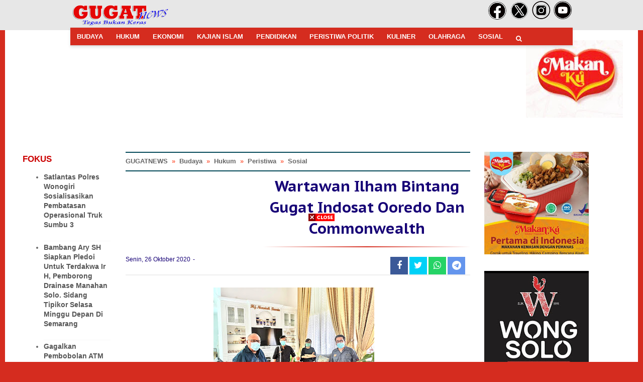

--- FILE ---
content_type: text/html; charset=utf-8
request_url: https://www.google.com/recaptcha/api2/aframe
body_size: 267
content:
<!DOCTYPE HTML><html><head><meta http-equiv="content-type" content="text/html; charset=UTF-8"></head><body><script nonce="G2WbEuoflWIh__6vGq9eXA">/** Anti-fraud and anti-abuse applications only. See google.com/recaptcha */ try{var clients={'sodar':'https://pagead2.googlesyndication.com/pagead/sodar?'};window.addEventListener("message",function(a){try{if(a.source===window.parent){var b=JSON.parse(a.data);var c=clients[b['id']];if(c){var d=document.createElement('img');d.src=c+b['params']+'&rc='+(localStorage.getItem("rc::a")?sessionStorage.getItem("rc::b"):"");window.document.body.appendChild(d);sessionStorage.setItem("rc::e",parseInt(sessionStorage.getItem("rc::e")||0)+1);localStorage.setItem("rc::h",'1769980884162');}}}catch(b){}});window.parent.postMessage("_grecaptcha_ready", "*");}catch(b){}</script></body></html>

--- FILE ---
content_type: text/javascript; charset=UTF-8
request_url: https://www.gugatnews.com/feeds/posts/default/-/Hukum?alt=json-in-script&callback=related_results_labels&max-results=100
body_size: 134147
content:
// API callback
related_results_labels({"version":"1.0","encoding":"UTF-8","feed":{"xmlns":"http://www.w3.org/2005/Atom","xmlns$openSearch":"http://a9.com/-/spec/opensearchrss/1.0/","xmlns$blogger":"http://schemas.google.com/blogger/2008","xmlns$georss":"http://www.georss.org/georss","xmlns$gd":"http://schemas.google.com/g/2005","xmlns$thr":"http://purl.org/syndication/thread/1.0","id":{"$t":"tag:blogger.com,1999:blog-8141338087621331762"},"updated":{"$t":"2026-02-02T02:42:51.822+07:00"},"category":[{"term":"Sosial"},{"term":"Budaya"},{"term":"Peristiwa"},{"term":"Politik"},{"term":"Hukum"},{"term":"Sosok"},{"term":"Peristiwa Budaya"},{"term":"Peristiwa Sosial"},{"term":"Ekonomi Sosial"},{"term":"Ekonomi"},{"term":"Pendidikan"},{"term":"Peristiwa Politik"},{"term":"Kajian Islam"},{"term":"Kuliner"},{"term":"Kulineran"},{"term":"l"},{"term":"Peristiwa Sosia"},{"term":"Budaya'"},{"term":"Olahraga"},{"term":"Opini"},{"term":"El"},{"term":"Peristiwa Pendidikan"},{"term":"Sosial Budaya"},{"term":"Wisata"},{"term":"Pariwisata"},{"term":"Pl"},{"term":"Sports"}],"title":{"type":"text","$t":"GUGATNEWS"},"subtitle":{"type":"html","$t":""},"link":[{"rel":"http://schemas.google.com/g/2005#feed","type":"application/atom+xml","href":"https:\/\/www.gugatnews.com\/feeds\/posts\/default"},{"rel":"self","type":"application/atom+xml","href":"https:\/\/www.blogger.com\/feeds\/8141338087621331762\/posts\/default\/-\/Hukum?alt=json-in-script\u0026max-results=100"},{"rel":"alternate","type":"text/html","href":"https:\/\/www.gugatnews.com\/search\/label\/Hukum"},{"rel":"hub","href":"http://pubsubhubbub.appspot.com/"},{"rel":"next","type":"application/atom+xml","href":"https:\/\/www.blogger.com\/feeds\/8141338087621331762\/posts\/default\/-\/Hukum\/-\/Hukum?alt=json-in-script\u0026start-index=101\u0026max-results=100"}],"author":[{"name":{"$t":"Redaksi"},"uri":{"$t":"http:\/\/www.blogger.com\/profile\/04544367976089986069"},"email":{"$t":"noreply@blogger.com"},"gd$image":{"rel":"http://schemas.google.com/g/2005#thumbnail","width":"32","height":"30","src":"\/\/blogger.googleusercontent.com\/img\/b\/R29vZ2xl\/AVvXsEhBjixwxScqEbFPUcOyRDUh0-Zs1B5ikrNUiux1FsNX0FAxznBMc_q4vQ98E9z73S9iHzXUG0jd3na4hWiHRVcnYM9OiPCMDPwBpQND_xH_x6iCoqki5FDl_7qD4gU9pA\/s220\/pensil.jpg"}}],"generator":{"version":"7.00","uri":"http://www.blogger.com","$t":"Blogger"},"openSearch$totalResults":{"$t":"352"},"openSearch$startIndex":{"$t":"1"},"openSearch$itemsPerPage":{"$t":"100"},"entry":[{"id":{"$t":"tag:blogger.com,1999:blog-8141338087621331762.post-1027932349134639258"},"published":{"$t":"2026-02-01T20:56:00.002+07:00"},"updated":{"$t":"2026-02-02T02:42:51.649+07:00"},"category":[{"scheme":"http://www.blogger.com/atom/ns#","term":"Hukum"}],"title":{"type":"text","$t":"Satlantas Polres Wonogiri Sosialisasikan Pembatasan Operasional Truk Sumbu 3"},"content":{"type":"html","$t":"\u003Cp\u003E\u003C\/p\u003E\u003Cdiv class=\"separator\" style=\"clear: both; text-align: center;\"\u003E\u003Ca href=\"https:\/\/blogger.googleusercontent.com\/img\/b\/R29vZ2xl\/AVvXsEj5H0k88T9iW_VZghwlgNcrQhheq_Sd0eMEzgQxYX-X-URQHsHpGHiq3g-ug8TVmh9aV3yqydqLVa-65MZY7L8XjXm7jRPzIfTBSs4wMevuj07NCO_s1ofxaB4FUBQX714Cb3CsLxv2iN8WevrGiRkJBS-WtbqD0LfVz6vBrE3kut58Sse25gRUgtwLm0M\/s1280\/IMG-20260201-WA0009.jpg\" style=\"margin-left: 1em; margin-right: 1em;\"\u003E\u003Cimg border=\"0\" data-original-height=\"960\" data-original-width=\"1280\" height=\"240\" src=\"https:\/\/blogger.googleusercontent.com\/img\/b\/R29vZ2xl\/AVvXsEj5H0k88T9iW_VZghwlgNcrQhheq_Sd0eMEzgQxYX-X-URQHsHpGHiq3g-ug8TVmh9aV3yqydqLVa-65MZY7L8XjXm7jRPzIfTBSs4wMevuj07NCO_s1ofxaB4FUBQX714Cb3CsLxv2iN8WevrGiRkJBS-WtbqD0LfVz6vBrE3kut58Sse25gRUgtwLm0M\/s320\/IMG-20260201-WA0009.jpg\" width=\"320\" \/\u003E\u003C\/a\u003E\u003C\/div\u003E\u003Cbr \/\u003E\u0026nbsp;GUGAT news.com WONOGIRI\u0026nbsp;\u003Cp\u003E\u003C\/p\u003E\u003Cp\u003ESatuan Lalu Lintas (Satlantas) Polres Wonogiri menggelar kegiatan sosialisasi pembatasan operasional kendaraan angkutan barang sumbu tiga ke atas, Sabtu (31\/1\/2026). Kegiatan ini dilaksanakan di Terminal Lama Wonogiri mulai pukul 09.00 WIB hingga selesai, sebagai langkah awal sebelum pemberlakuan Surat Keputusan Bersama (SKB) terkait pengaturan angkutan barang.\u003C\/p\u003E\u003Cp\u003ESosialisasi dipimpin oleh Kanit Gakkum Satlantas Polres Wonogiri Ipda Taufik Hidayat, S.H., bersama dua personel Satlantas. Kegiatan tersebut bertujuan memberikan pemahaman kepada para pengemudi dan pelaku usaha angkutan barang terkait waktu dan area pembatasan operasional kendaraan sumbu tiga ke atas, guna menjaga keamanan dan kelancaran arus lalu lintas.\u003C\/p\u003E\u003Cp\u003EDalam kegiatan tersebut, Satlantas Polres Wonogiri juga melakukan koordinasi dengan instansi terkait melalui berbagai kanal informasi, baik media cetak, elektronik, maupun media sosial. Selain itu, dilakukan pemantauan dan pengawasan di titik-titik akses jalan yang berpotensi menjadi jalur masuk kendaraan angkutan barang selama masa pembatasan berlangsung.\u003C\/p\u003E\u003Cp\u003EKasat Lantas Polres Wonogiri AKP Julius Marlon Gawe, S.Tr.K., S.I.K., M.H. menyampaikan bahwa sosialisasi ini merupakan bagian dari upaya preventif untuk menekan potensi kemacetan dan kecelakaan lalu lintas. “Kami mengedepankan langkah persuasif dan humanis. Namun apabila masih ditemukan pelanggaran, akan dilakukan penegakan hukum berupa teguran, tilang, atau pengalihan rute sesuai ketentuan,” ujarnya.\u003C\/p\u003E\u003Cp\u003EIa menambahkan, pihaknya juga telah berkoordinasi dengan instansi terkait dalam penyiapan lokasi parkir sementara bagi kendaraan angkutan barang sumbu tiga ke atas selama masa pembatasan operasional.\u003C\/p\u003E\u003Cp\u003ESelama kegiatan berlangsung, situasi terpantau aman, lancar, dan kondusif. Satlantas Polres Wonogiri mengimbau seluruh pengemudi angkutan barang agar mematuhi ketentuan yang telah ditetapkan demi keselamatan bersama dan kelancaran lalu lintas di wilayah Kabupaten Wonogiri.#S1Q\u003C\/p\u003E\u003Cp\u003E\u003Cbr \/\u003E\u003C\/p\u003E\u003Cp\u003E\u003Cbr \/\u003E\u003C\/p\u003E\u003Cp\u003E\u003Cbr \/\u003E\u003C\/p\u003E"},"link":[{"rel":"edit","type":"application/atom+xml","href":"https:\/\/www.blogger.com\/feeds\/8141338087621331762\/posts\/default\/1027932349134639258"},{"rel":"self","type":"application/atom+xml","href":"https:\/\/www.blogger.com\/feeds\/8141338087621331762\/posts\/default\/1027932349134639258"},{"rel":"alternate","type":"text/html","href":"https:\/\/www.gugatnews.com\/2026\/02\/satlantas.html","title":"Satlantas Polres Wonogiri Sosialisasikan Pembatasan Operasional Truk Sumbu 3"}],"author":[{"name":{"$t":"Redaksi"},"uri":{"$t":"http:\/\/www.blogger.com\/profile\/04544367976089986069"},"email":{"$t":"noreply@blogger.com"},"gd$image":{"rel":"http://schemas.google.com/g/2005#thumbnail","width":"32","height":"30","src":"\/\/blogger.googleusercontent.com\/img\/b\/R29vZ2xl\/AVvXsEhBjixwxScqEbFPUcOyRDUh0-Zs1B5ikrNUiux1FsNX0FAxznBMc_q4vQ98E9z73S9iHzXUG0jd3na4hWiHRVcnYM9OiPCMDPwBpQND_xH_x6iCoqki5FDl_7qD4gU9pA\/s220\/pensil.jpg"}}],"media$thumbnail":{"xmlns$media":"http://search.yahoo.com/mrss/","url":"https:\/\/blogger.googleusercontent.com\/img\/b\/R29vZ2xl\/AVvXsEj5H0k88T9iW_VZghwlgNcrQhheq_Sd0eMEzgQxYX-X-URQHsHpGHiq3g-ug8TVmh9aV3yqydqLVa-65MZY7L8XjXm7jRPzIfTBSs4wMevuj07NCO_s1ofxaB4FUBQX714Cb3CsLxv2iN8WevrGiRkJBS-WtbqD0LfVz6vBrE3kut58Sse25gRUgtwLm0M\/s72-c\/IMG-20260201-WA0009.jpg","height":"72","width":"72"}},{"id":{"$t":"tag:blogger.com,1999:blog-8141338087621331762.post-1844029325098585277"},"published":{"$t":"2026-01-31T18:05:00.004+07:00"},"updated":{"$t":"2026-01-31T18:08:04.939+07:00"},"category":[{"scheme":"http://www.blogger.com/atom/ns#","term":"Hukum"}],"title":{"type":"text","$t":"Bambang Ary SH Siapkan Pledoi Untuk Terdakwa Ir H, Pemborong Drainase Manahan Solo. Sidang Tipikor Selasa Minggu Depan Di Semarang "},"content":{"type":"html","$t":"\u003Cp\u003E\u003C\/p\u003E\u003Cdiv class=\"separator\" style=\"clear: both; text-align: center;\"\u003E\u003Ca href=\"https:\/\/blogger.googleusercontent.com\/img\/b\/R29vZ2xl\/AVvXsEhvL9bRuwuYx8-_iuBsoR1MVfLfbyAqrxnZ7Z8gorNUchWj02spxhGEKJVvpu5PgWpceIWQdWnNpiqzXwvK92UiWNJ8Ll28xoWz93JXhdWrJcRYr8Byi2F2LTtPU30ZR12uIBJw6S8on4Y_54DICb6NU-FbMJqElh4Isz96uQ5nNo6Zo3w_fQ3Be3UH1V8\/s504\/IMG-20260131-WA0010.jpg\" style=\"margin-left: 1em; margin-right: 1em;\"\u003E\u003Cimg border=\"0\" data-original-height=\"455\" data-original-width=\"504\" height=\"289\" src=\"https:\/\/blogger.googleusercontent.com\/img\/b\/R29vZ2xl\/AVvXsEhvL9bRuwuYx8-_iuBsoR1MVfLfbyAqrxnZ7Z8gorNUchWj02spxhGEKJVvpu5PgWpceIWQdWnNpiqzXwvK92UiWNJ8Ll28xoWz93JXhdWrJcRYr8Byi2F2LTtPU30ZR12uIBJw6S8on4Y_54DICb6NU-FbMJqElh4Isz96uQ5nNo6Zo3w_fQ3Be3UH1V8\/s320\/IMG-20260131-WA0010.jpg\" width=\"320\" \/\u003E\u003C\/a\u003E\u003C\/div\u003E\u003Cbr \/\u003E\u0026nbsp;GUGAT news.com SURAKARTA\u0026nbsp;\u003Cp\u003ESIDANG PERKARA Dugaan Korupsi Proyek Pembangunan Draenase Gelora Manahan Solo tahun anggaran 2019 terus menggelinding di Pengadilan Tipikor Semarang pekan lalu, 2 Terdakwa masing masing Ir,Ir.A dan Pemborong Ir.H. dituntut hukuman masing2 4 tahun penjara dan yang paling merasakan pahit getir terdakwa Ir.H yang juga dijatuhi hukuman denda atas kerugian negara.\u003C\/p\u003E\u003Cp\u003EDewasa ini Pengaca Bambang Ary SH yang mendampingi dakwa Ir.H sedang menyiapkan Pembelaaan dan direncanakan akan dibacakan pada sidang Selasa minggu depan di PN Semarang dan target pembelaan akan mengusahakan hukuman seringannya bahkan maksimal bisa lebih dari itu akan meminta peembebasan terdakwa Ir.H karena tidak ada perbuatan pidana. .\u003C\/p\u003E\u003Cp\u003EDitemui diruang kerja Jumat pagi baru ini, Bambang Ary yang dulu pernah pula menjadi wartawan Angkatan Bersenjata di Jakarta mengatakan,pihaknya siap mendampingi di sidang Tipikor Semarang Selasa pekan depan mendampingi kliennya Ir.H yang kini sudah usia lanjut 70 tahun.\u003C\/p\u003E\u003Cp\u003EMenurut Bambang Ary, tuntutan JPU pada sidang Tipikor di Semarang pekan lalu bagi kliennya selain hukuman badan dan hukuman denda katagori IV sesuai ketentuan KUHP baru ,serta kewajibkan membayar Rp. 2,5 miliar .Menanggapi tuntutan JPU tersebut ,Bambang Ary menegaskan bahwa tuntutan\u0026nbsp; pengemblian uang sebesar Rp.2,5 miliar dinilai tidak sah karena angka tersebut berasal dari perhitungan yang tidak valid.Angka Rp.2,5 Miliar itu dihasilkan dari laporan yang cacat.Laporan tersebut dibuat oleh pihak konsultan yang bersal dari salah satu perguruan tinggi swasta di Solo,tetapi dikerjakan oleh orang yang tidak memiliki sertipikat keahlian.\u003C\/p\u003E\u003Cp\u003EJuga ucap Bambang Ary, selain itu tidak ada bukti metode kerja ,alat yang digunakan,maupun pembuktian teknis lainnya.Laporan yang tidak valid tersebut menurutnya kemudian dijadikan dasar penghitungan kerugian Negara,sehingga secara hukum patut dikesampingkan.Bambang menambahkan, kalau dasar perhitungan perhitungannya sudah tidak valid ,maka hasil perhitungannya juga tidak bisa dijadikan dasar hukum.Kita tunggu kabar selanjutnya dari sidang Tipikor di Semarang Selasa pekan depan,bagaimana perkembangannya jalannnya persidangannya. Foto Pengacara Bambang Atry mendampingi klien dakwa Ir.H di PN Solo sewaktu sidang Praperadlan.[pakdesri]\u003C\/p\u003E\u003Cp\u003E\u003Cbr \/\u003E\u003C\/p\u003E\u003Cp\u003E\u003Cbr \/\u003E\u003C\/p\u003E"},"link":[{"rel":"edit","type":"application/atom+xml","href":"https:\/\/www.blogger.com\/feeds\/8141338087621331762\/posts\/default\/1844029325098585277"},{"rel":"self","type":"application/atom+xml","href":"https:\/\/www.blogger.com\/feeds\/8141338087621331762\/posts\/default\/1844029325098585277"},{"rel":"alternate","type":"text/html","href":"https:\/\/www.gugatnews.com\/2026\/01\/bambang-ary-sh-siapkan-pledoi-untuk.html","title":"Bambang Ary SH Siapkan Pledoi Untuk Terdakwa Ir H, Pemborong Drainase Manahan Solo. Sidang Tipikor Selasa Minggu Depan Di Semarang "}],"author":[{"name":{"$t":"Redaksi"},"uri":{"$t":"http:\/\/www.blogger.com\/profile\/04544367976089986069"},"email":{"$t":"noreply@blogger.com"},"gd$image":{"rel":"http://schemas.google.com/g/2005#thumbnail","width":"32","height":"30","src":"\/\/blogger.googleusercontent.com\/img\/b\/R29vZ2xl\/AVvXsEhBjixwxScqEbFPUcOyRDUh0-Zs1B5ikrNUiux1FsNX0FAxznBMc_q4vQ98E9z73S9iHzXUG0jd3na4hWiHRVcnYM9OiPCMDPwBpQND_xH_x6iCoqki5FDl_7qD4gU9pA\/s220\/pensil.jpg"}}],"media$thumbnail":{"xmlns$media":"http://search.yahoo.com/mrss/","url":"https:\/\/blogger.googleusercontent.com\/img\/b\/R29vZ2xl\/AVvXsEhvL9bRuwuYx8-_iuBsoR1MVfLfbyAqrxnZ7Z8gorNUchWj02spxhGEKJVvpu5PgWpceIWQdWnNpiqzXwvK92UiWNJ8Ll28xoWz93JXhdWrJcRYr8Byi2F2LTtPU30ZR12uIBJw6S8on4Y_54DICb6NU-FbMJqElh4Isz96uQ5nNo6Zo3w_fQ3Be3UH1V8\/s72-c\/IMG-20260131-WA0010.jpg","height":"72","width":"72"}},{"id":{"$t":"tag:blogger.com,1999:blog-8141338087621331762.post-5761947734282535644"},"published":{"$t":"2026-01-30T20:14:00.002+07:00"},"updated":{"$t":"2026-01-30T20:14:52.564+07:00"},"category":[{"scheme":"http://www.blogger.com/atom/ns#","term":"Hukum"}],"title":{"type":"text","$t":"Gagalkan Pembobolan ATM Di Depan Kantor Satlantas, Polisi Amankan Pelaku dan Senjata Tajam "},"content":{"type":"html","$t":"\u003Cp\u003E\u003C\/p\u003E\u003Cdiv class=\"separator\" style=\"clear: both; text-align: center;\"\u003E\u003Ca href=\"https:\/\/blogger.googleusercontent.com\/img\/b\/R29vZ2xl\/AVvXsEgduEPrRm7RnP8vARhozO5PZQK_E4YajgNg-Mj4zMPTCHVJutUHVTVW6dOL7BYacV6ZY9II6HuBpEIkxw80IoD47VDIwrVuKX7zpn6nUVCW_jWlSJgfQxDvBgXwHR8gObq5oE8jyKiN1QBjYeTs-8reL1pXEpB0j6-YUOo7zGhlNJSzY10gkjBYggThFfI\/s1280\/IMG-20260130-WA0010.jpg\" imageanchor=\"1\" style=\"margin-left: 1em; margin-right: 1em;\"\u003E\u003Cimg border=\"0\" data-original-height=\"1280\" data-original-width=\"720\" height=\"320\" src=\"https:\/\/blogger.googleusercontent.com\/img\/b\/R29vZ2xl\/AVvXsEgduEPrRm7RnP8vARhozO5PZQK_E4YajgNg-Mj4zMPTCHVJutUHVTVW6dOL7BYacV6ZY9II6HuBpEIkxw80IoD47VDIwrVuKX7zpn6nUVCW_jWlSJgfQxDvBgXwHR8gObq5oE8jyKiN1QBjYeTs-8reL1pXEpB0j6-YUOo7zGhlNJSzY10gkjBYggThFfI\/s320\/IMG-20260130-WA0010.jpg\" width=\"180\" \/\u003E\u003C\/a\u003E\u003C\/div\u003E\u003Cbr \/\u003E\u0026nbsp;GUGAT news.com WONOGIRI\u0026nbsp;\u003Cp\u003E\u003C\/p\u003E\u003Cp\u003EAksi percobaan pembobolan mesin Anjungan Tunai Mandiri (ATM) Bank BRI yang berada di depan Kantor Satlantas Polres Wonogiri berhasil digagalkan aparat kepolisian. Seorang pria berhasil diamankan berikut barang bukti saat hendak merusak mesin ATM tersebut, Rabu malam (28\/1\/2026).\u003C\/p\u003E\u003Cp\u003EPeristiwa itu terjadi sekitar pukul 22.00 WIB di ATM Bank BRI yang berlokasi di Jalan Jenderal Sudirman, Kecamatan Wonogiri, Kabupaten Wonogiri. Petugas Satlantas Polres Wonogiri yang tengah berjaga mencurigai adanya aktivitas tidak wajar di mesin ATM dan segera melakukan pengamanan.\u003C\/p\u003E\u003Cp\u003EDari hasil pemeriksaan awal, pelaku diketahui berinisial F, warga Kecamatan Wonogiri, yang diduga mencoba membobol mesin ATM dengan menggunakan alat berupa senjata tajam jenis sabit. Akibat perbuatannya, mesin ATM mengalami kerusakan pada bagian tertentu.\u003C\/p\u003E\u003Cp\u003EKasihumas Polres Wonogiri AKP Anom Prabowo, S.H., M.H., mewakili Kapolres Wonogiri AKBP Wahyu Sulistyo, S.H., S.I.K., M.P.M., membenarkan kejadian tersebut.\u003C\/p\u003E\u003Cp\u003E“Benar, anggota kami berhasil mengamankan seorang terduga pelaku percobaan pembobolan ATM Bank BRI di depan Kantor Satlantas Polres Wonogiri. Pelaku diamankan di lokasi kejadian beserta barang bukti berupa senjata tajam dan rekaman CCTV,” ujar AKP Anom, Kamis (29\/1\/2026).\u003C\/p\u003E\u003Cp\u003EAKP Anom menjelaskan, setelah menerima laporan, petugas gabungan langsung mendatangi tempat kejadian perkara (TKP), mengamankan pelaku, serta mengumpulkan barang bukti untuk kepentingan penyelidikan lebih lanjut.\u003C\/p\u003E\u003Cp\u003E“Seluruh proses penanganan telah kami lakukan sesuai prosedur. Saat ini perkara tersebut ditangani oleh Satreskrim Polres Wonogiri guna pendalaman motif dan kemungkinan adanya keterlibatan pihak lain,” tambahnya.\u003C\/p\u003E\u003Cp\u003EPolres Wonogiri juga mengapresiasi kesigapan anggota di lapangan yang cepat merespons situasi, sehingga potensi kerugian yang lebih besar dapat dicegah.\u003C\/p\u003E\u003Cp\u003E“Ini merupakan komitmen Polri dalam menjaga keamanan dan ketertiban masyarakat, khususnya di objek vital perbankan. Kami mengimbau masyarakat untuk segera melapor apabila melihat aktivitas mencurigakan di lingkungan sekitar,” pungkas AKP Anom.#S1Q\u003C\/p\u003E\u003Cp\u003E\u003Cbr \/\u003E\u003C\/p\u003E\u003Cp\u003E\u003Cbr \/\u003E\u003C\/p\u003E"},"link":[{"rel":"edit","type":"application/atom+xml","href":"https:\/\/www.blogger.com\/feeds\/8141338087621331762\/posts\/default\/5761947734282535644"},{"rel":"self","type":"application/atom+xml","href":"https:\/\/www.blogger.com\/feeds\/8141338087621331762\/posts\/default\/5761947734282535644"},{"rel":"alternate","type":"text/html","href":"https:\/\/www.gugatnews.com\/2026\/01\/gagalkan-pembobolan-atm-di-depan-kantor.html","title":"Gagalkan Pembobolan ATM Di Depan Kantor Satlantas, Polisi Amankan Pelaku dan Senjata Tajam "}],"author":[{"name":{"$t":"Redaksi"},"uri":{"$t":"http:\/\/www.blogger.com\/profile\/04544367976089986069"},"email":{"$t":"noreply@blogger.com"},"gd$image":{"rel":"http://schemas.google.com/g/2005#thumbnail","width":"32","height":"30","src":"\/\/blogger.googleusercontent.com\/img\/b\/R29vZ2xl\/AVvXsEhBjixwxScqEbFPUcOyRDUh0-Zs1B5ikrNUiux1FsNX0FAxznBMc_q4vQ98E9z73S9iHzXUG0jd3na4hWiHRVcnYM9OiPCMDPwBpQND_xH_x6iCoqki5FDl_7qD4gU9pA\/s220\/pensil.jpg"}}],"media$thumbnail":{"xmlns$media":"http://search.yahoo.com/mrss/","url":"https:\/\/blogger.googleusercontent.com\/img\/b\/R29vZ2xl\/AVvXsEgduEPrRm7RnP8vARhozO5PZQK_E4YajgNg-Mj4zMPTCHVJutUHVTVW6dOL7BYacV6ZY9II6HuBpEIkxw80IoD47VDIwrVuKX7zpn6nUVCW_jWlSJgfQxDvBgXwHR8gObq5oE8jyKiN1QBjYeTs-8reL1pXEpB0j6-YUOo7zGhlNJSzY10gkjBYggThFfI\/s72-c\/IMG-20260130-WA0010.jpg","height":"72","width":"72"}},{"id":{"$t":"tag:blogger.com,1999:blog-8141338087621331762.post-4620101481798645289"},"published":{"$t":"2026-01-28T17:26:00.007+07:00"},"updated":{"$t":"2026-01-28T17:27:10.409+07:00"},"category":[{"scheme":"http://www.blogger.com/atom/ns#","term":"Hukum"}],"title":{"type":"text","$t":"Kecelakaan Tunggal Truk Tangki Pertamina di Wonogiri. Polisi Pastikan Tidak Ada Korban "},"content":{"type":"html","$t":"\u003Cp\u003E\u003C\/p\u003E\u003Cdiv class=\"separator\" style=\"clear: both; text-align: center;\"\u003E\u003Ca href=\"https:\/\/blogger.googleusercontent.com\/img\/b\/R29vZ2xl\/AVvXsEjONd-hCE01NQPsJe1qETZrPoNZdA0Oq5wtlQKKEty6oQRjq_dezF93gXySM-lbZbP7xmbenYYNmsYUysgwq04uHwW2YR4zJQNt9EOROVjdh05pvv25ydtp98PR-4RZSgJunfzpVH7F93zLZa0Udm0PC9J5ytPCGyk-gaa0pX-oYUai0VPqKoOEfBRWmms\/s1280\/IMG-20260128-WA0012.jpg\" imageanchor=\"1\" style=\"margin-left: 1em; margin-right: 1em;\"\u003E\u003Cimg border=\"0\" data-original-height=\"960\" data-original-width=\"1280\" height=\"240\" src=\"https:\/\/blogger.googleusercontent.com\/img\/b\/R29vZ2xl\/AVvXsEjONd-hCE01NQPsJe1qETZrPoNZdA0Oq5wtlQKKEty6oQRjq_dezF93gXySM-lbZbP7xmbenYYNmsYUysgwq04uHwW2YR4zJQNt9EOROVjdh05pvv25ydtp98PR-4RZSgJunfzpVH7F93zLZa0Udm0PC9J5ytPCGyk-gaa0pX-oYUai0VPqKoOEfBRWmms\/s320\/IMG-20260128-WA0012.jpg\" width=\"320\" \/\u003E\u003C\/a\u003E\u003C\/div\u003E\u003Cbr \/\u003E\u0026nbsp;GUGAT news.com WONOGIRI\u0026nbsp;\u003Cp\u003E\u003C\/p\u003E\u003Cp\u003EKecelakaan lalu lintas tunggal melibatkan truk tangki Pertamina terjadi di wilayah Kecamatan Nguntoronadi, Kabupaten Wonogiri, Selasa (27\/1\/2026) malam. Peristiwa tersebut berlangsung di Jalan Raya Nguntoronadi–Tirtomoyo, tepatnya di Dringo, Desa Wonoharjo.\u003C\/p\u003E\u003Cp\u003ETruk tangki Pertamina milik PT Dwiparama Hasta Mukti dengan nomor polisi AE-8069-UX dilaporkan mengalami kecelakaan sekitar pukul 19.00 WIB. Kendaraan diketahui melaju dari arah Nguntoronadi menuju Tirtomoyo sebelum akhirnya keluar dari badan jalan.\u003C\/p\u003E\u003Cp\u003EKapolres Wonogiri AKBP Wahyu Sulistyo, S.H., S.I.K., M.P.M. melalui Kasihumas Polres Wonogiri AKP Anom Prabowo, S.H., M.H. menjelaskan bahwa kecelakaan tersebut diduga terjadi akibat pengemudi kurang konsentrasi saat melintas di jalur lurus turunan pada malam hari.\u003C\/p\u003E\u003Cp\u003E“Truk mengalami kecelakaan tunggal dan keluar dari badan jalan. Dari hasil pendataan awal, tidak terdapat korban jiwa maupun korban luka,” jelas AKP Anom Prabowo.\u003C\/p\u003E\u003Cp\u003EIa menambahkan, kecelakaan tersebut hanya menimbulkan kerugian materiil yang diperkirakan mencapai Rp10 juta. Truk tangki diketahui dikemudikan oleh Nur Joko Achsanyoto (44), warga Kecamatan Ngadirojo, Kabupaten Wonogiri.\u003C\/p\u003E\u003Cp\u003EMenindaklanjuti kejadian itu, personel Polsek Nguntoronadi segera melakukan langkah-langkah pengamanan di lokasi kejadian. Polisi melakukan olah tempat kejadian perkara (TKP), memasang garis polisi, rambu penerangan, serta penanda jalan guna mencegah terjadinya kecelakaan lanjutan.\u003C\/p\u003E\u003Cp\u003E“Mengingat kendaraan bermuatan gas, petugas juga mengimbau warga sekitar agar menjauh dari lokasi demi keselamatan bersama, serta mengantisipasi potensi bahaya,” imbuhnya.\u003C\/p\u003E\u003Cp\u003EAKP Anom Prabowo menegaskan bahwa Polres Wonogiri akan terus meningkatkan kehadiran dan kesiapsiagaan personel dalam menangani peristiwa lalu lintas, sekaligus mengingatkan para pengguna jalan untuk selalu berhati-hati dan menjaga konsentrasi saat berkendara, khususnya di malam hari. #S1Q\u003C\/p\u003E\u003Cp\u003E\u003Cbr \/\u003E\u003C\/p\u003E\u003Cp\u003E\u003Cbr \/\u003E\u003C\/p\u003E\u003Cp\u003E\u003Cbr \/\u003E\u003C\/p\u003E\u003Cp\u003E\u003Cbr \/\u003E\u003C\/p\u003E"},"link":[{"rel":"edit","type":"application/atom+xml","href":"https:\/\/www.blogger.com\/feeds\/8141338087621331762\/posts\/default\/4620101481798645289"},{"rel":"self","type":"application/atom+xml","href":"https:\/\/www.blogger.com\/feeds\/8141338087621331762\/posts\/default\/4620101481798645289"},{"rel":"alternate","type":"text/html","href":"https:\/\/www.gugatnews.com\/2026\/01\/kecelakaan-tunggal-truk-tangki.html","title":"Kecelakaan Tunggal Truk Tangki Pertamina di Wonogiri. Polisi Pastikan Tidak Ada Korban "}],"author":[{"name":{"$t":"Redaksi"},"uri":{"$t":"http:\/\/www.blogger.com\/profile\/04544367976089986069"},"email":{"$t":"noreply@blogger.com"},"gd$image":{"rel":"http://schemas.google.com/g/2005#thumbnail","width":"32","height":"30","src":"\/\/blogger.googleusercontent.com\/img\/b\/R29vZ2xl\/AVvXsEhBjixwxScqEbFPUcOyRDUh0-Zs1B5ikrNUiux1FsNX0FAxznBMc_q4vQ98E9z73S9iHzXUG0jd3na4hWiHRVcnYM9OiPCMDPwBpQND_xH_x6iCoqki5FDl_7qD4gU9pA\/s220\/pensil.jpg"}}],"media$thumbnail":{"xmlns$media":"http://search.yahoo.com/mrss/","url":"https:\/\/blogger.googleusercontent.com\/img\/b\/R29vZ2xl\/AVvXsEjONd-hCE01NQPsJe1qETZrPoNZdA0Oq5wtlQKKEty6oQRjq_dezF93gXySM-lbZbP7xmbenYYNmsYUysgwq04uHwW2YR4zJQNt9EOROVjdh05pvv25ydtp98PR-4RZSgJunfzpVH7F93zLZa0Udm0PC9J5ytPCGyk-gaa0pX-oYUai0VPqKoOEfBRWmms\/s72-c\/IMG-20260128-WA0012.jpg","height":"72","width":"72"}},{"id":{"$t":"tag:blogger.com,1999:blog-8141338087621331762.post-559752176008732500"},"published":{"$t":"2026-01-24T20:17:00.006+07:00"},"updated":{"$t":"2026-01-25T14:12:19.437+07:00"},"category":[{"scheme":"http://www.blogger.com/atom/ns#","term":"Hukum"}],"title":{"type":"text","$t":"Kabarnya Dana Hibah Keraton Masuk Ke Rekening Pribadi Sinuhun PB XIII "},"content":{"type":"html","$t":"\u003Cp\u003E\u003C\/p\u003E\u003Cdiv class=\"separator\" style=\"clear: both; text-align: center;\"\u003E\u003Ca href=\"https:\/\/blogger.googleusercontent.com\/img\/b\/R29vZ2xl\/AVvXsEhr9amGoQr-bmDHN2V1qoUrNCiv81PB55-IVHAhfRnOIzZw3-9L96ZJDedd1uHjs3l6wBs0qlICAhWIrYYSESuJ3RKzZFBm5SKSHJW3_o5182qMOpYgUiCTFdo3MvYiNbxdbaVsWnLeKH7rIRgWhS9yBA2i8t5YIROOjuoFdlrwh0Po_ZG8NggtZHUj-rY\/s709\/Screenshot_20260124-201401.png\" style=\"margin-left: 1em; margin-right: 1em;\"\u003E\u003Cimg border=\"0\" data-original-height=\"406\" data-original-width=\"709\" height=\"183\" src=\"https:\/\/blogger.googleusercontent.com\/img\/b\/R29vZ2xl\/AVvXsEhr9amGoQr-bmDHN2V1qoUrNCiv81PB55-IVHAhfRnOIzZw3-9L96ZJDedd1uHjs3l6wBs0qlICAhWIrYYSESuJ3RKzZFBm5SKSHJW3_o5182qMOpYgUiCTFdo3MvYiNbxdbaVsWnLeKH7rIRgWhS9yBA2i8t5YIROOjuoFdlrwh0Po_ZG8NggtZHUj-rY\/s320\/Screenshot_20260124-201401.png\" width=\"320\" \/\u003E\u003C\/a\u003E\u003C\/div\u003E\u003Cbr \/\u003E\u0026nbsp;Kanjeng Pangeran (KP) Edhie Wirabhumi SH MH Konsultan Hukum Lembaga Dewan Adat (LDA) Keraton Kasunanan Surakarta Hadiningrat.\u003Cp\u003E\u003C\/p\u003E\u003Cp\u003EGUGAT news.com SURAKARTA\u0026nbsp;\u003C\/p\u003E\u003Cp\u003ERampung gugatan pengeroyokan dengan dicabutnya tuntutan dan berakhir damai, masalah dana Hibah dari negara untuk kemaslahatan Keraton Kasunanan Surakarta Hadiningrat dipersoalkan. Kabarnya Dana Hibah mengalir ke rekening pribadi Sinuhun Paku Buwono (PB) XIII.\u003C\/p\u003E\u003Cp\u003EKabar mengenai dana hibah Keraton Kasunanan Surakarta sedang menjadi sorotan setelah Menteri Kebudayaan, Fadli Zon, mengungkapkan bahwa dana hibah dari pemerintah selama ini diduga masuk ke rekening pribadi raja, bukan ke rekening lembaga atau institusi Keraton.\u0026nbsp;\u003C\/p\u003E\u003Cp\u003EBerikut adalah poin-main yang bikin geger:\u003C\/p\u003E\u003Cp\u003EAudit Segera Dilakukan: Fadli Zon mendorong adanya audit menyeluruh terhadap penggunaan dana hibah tersebut untuk memastikan transparansi karena dana tersebut bersumber dari uang rakyat (APBN dan APBD).\u003C\/p\u003E\u003Cp\u003ERespons Pihak Keraton: Paku Buwono (PB) XIV (Purbaya) menegaskan bahwa pihaknya hanya mengikuti mekanisme dan arahan pemerintah terkait penyaluran dana tersebut serta menyatakan tidak pernah meminta anggaran secara khusus.\u003C\/p\u003E\u003Cp\u003EDana Hibah Ditahan: Akibat adanya dualisme kepemimpinan dan konflik internal setelah wafatnya PB XIII, Pemerintah Kota Solo memutuskan untuk menunda atau membekukan pencairan dana hibah tahun 2026 hingga ada kesepakatan internal yang sah.\u003C\/p\u003E\u003Cp\u003EKebutuhan Operasional: Perwakilan keraton menyebutkan bahwa hibah Rp1 miliar per tahun sebenarnya jauh dari cukup karena kebutuhan operasional keraton bisa mencapai Rp20 miliar per tahun.\u0026nbsp;\u003C\/p\u003E\u003Cp\u003EPolemik ini memicu desakan dari berbagai pihak agar tata kelola keuangan keraton segera diperbaiki agar pelestarian budaya tetap berjalan tanpa masalah hukum. (***)\u003C\/p\u003E\u003Cp\u003E\u003Cbr \/\u003E\u003C\/p\u003E\u003Cp\u003E\u003Cbr \/\u003E\u003C\/p\u003E\u003Cp\u003E\u003Cbr \/\u003E\u003C\/p\u003E\u003Cp\u003E\u003Cbr \/\u003E\u003C\/p\u003E"},"link":[{"rel":"edit","type":"application/atom+xml","href":"https:\/\/www.blogger.com\/feeds\/8141338087621331762\/posts\/default\/559752176008732500"},{"rel":"self","type":"application/atom+xml","href":"https:\/\/www.blogger.com\/feeds\/8141338087621331762\/posts\/default\/559752176008732500"},{"rel":"alternate","type":"text/html","href":"https:\/\/www.gugatnews.com\/2026\/01\/kabarnya-dsna-hibah-keraton-masuk-ke.html","title":"Kabarnya Dana Hibah Keraton Masuk Ke Rekening Pribadi Sinuhun PB XIII "}],"author":[{"name":{"$t":"Redaksi"},"uri":{"$t":"http:\/\/www.blogger.com\/profile\/04544367976089986069"},"email":{"$t":"noreply@blogger.com"},"gd$image":{"rel":"http://schemas.google.com/g/2005#thumbnail","width":"32","height":"30","src":"\/\/blogger.googleusercontent.com\/img\/b\/R29vZ2xl\/AVvXsEhBjixwxScqEbFPUcOyRDUh0-Zs1B5ikrNUiux1FsNX0FAxznBMc_q4vQ98E9z73S9iHzXUG0jd3na4hWiHRVcnYM9OiPCMDPwBpQND_xH_x6iCoqki5FDl_7qD4gU9pA\/s220\/pensil.jpg"}}],"media$thumbnail":{"xmlns$media":"http://search.yahoo.com/mrss/","url":"https:\/\/blogger.googleusercontent.com\/img\/b\/R29vZ2xl\/AVvXsEhr9amGoQr-bmDHN2V1qoUrNCiv81PB55-IVHAhfRnOIzZw3-9L96ZJDedd1uHjs3l6wBs0qlICAhWIrYYSESuJ3RKzZFBm5SKSHJW3_o5182qMOpYgUiCTFdo3MvYiNbxdbaVsWnLeKH7rIRgWhS9yBA2i8t5YIROOjuoFdlrwh0Po_ZG8NggtZHUj-rY\/s72-c\/Screenshot_20260124-201401.png","height":"72","width":"72"}},{"id":{"$t":"tag:blogger.com,1999:blog-8141338087621331762.post-2596674307132630553"},"published":{"$t":"2026-01-23T16:47:00.008+07:00"},"updated":{"$t":"2026-01-23T16:49:16.530+07:00"},"category":[{"scheme":"http://www.blogger.com/atom/ns#","term":"Hukum"}],"title":{"type":"text","$t":"PN Karanganyar Jalankan Putusan Hukum Tetap Kukuh Eksekusi Tanah dan Bangunan Desa Brujul, Jaten, Karanganyar "},"content":{"type":"html","$t":"\u003Cp\u003E\u003C\/p\u003E\u003Cdiv class=\"separator\" style=\"clear: both; text-align: center;\"\u003E\u003Ca href=\"https:\/\/blogger.googleusercontent.com\/img\/b\/R29vZ2xl\/AVvXsEhrwF4xW_ieKv2XJgzqnrJoWYe4-U83mFRuE45VWYwhR0-Axtqbn8Da8HgDbz838h4uM1zjXilTBMDGYsrb5c-xAYZzpA7-ZJiPfPq6ceuSofuqFjj9zU14L_Mhl0KQoHhH8g-pDVZazQ8PGRGkVYqDsfYRBbmBGKkK8LbFphUCKgEovaaT48aKmKVzmKI\/s1600\/IMG-20260123-WA0004.jpg\" imageanchor=\"1\" style=\"margin-left: 1em; margin-right: 1em;\"\u003E\u003Cimg border=\"0\" data-original-height=\"1200\" data-original-width=\"1600\" height=\"240\" src=\"https:\/\/blogger.googleusercontent.com\/img\/b\/R29vZ2xl\/AVvXsEhrwF4xW_ieKv2XJgzqnrJoWYe4-U83mFRuE45VWYwhR0-Axtqbn8Da8HgDbz838h4uM1zjXilTBMDGYsrb5c-xAYZzpA7-ZJiPfPq6ceuSofuqFjj9zU14L_Mhl0KQoHhH8g-pDVZazQ8PGRGkVYqDsfYRBbmBGKkK8LbFphUCKgEovaaT48aKmKVzmKI\/s320\/IMG-20260123-WA0004.jpg\" width=\"320\" \/\u003E\u003C\/a\u003E\u003C\/div\u003E\u003Cbr \/\u003E\u0026nbsp;GUGAT news.com KARANGANYAR\u0026nbsp;\u003Cp\u003E\u003C\/p\u003E\u003Cp\u003EPENGADILAN Negeri Karanganyar melalui Juru Sita tetap kukuh melaksanakan Lelang Eksekusi atas Perintah Ketua PN Karanganyar,Kamis siang kemrin 22 Januari 2026 dengan pengawalan aparat keamanan .\u003C\/p\u003E\u003Cp\u003EEksekusi dengan petugas yang membawa besi linggis ,setelah Panitera\u0026nbsp; masih memberi kesempatan sekitar 10 menit untuk negoisasi kuasa hukum pemenang lelang dengan kuasa hukum pemilik ruma namun\u0026nbsp; gagal mencapai titik temu.Sebelum\u0026nbsp; waktu negoisasi Antara kuasa hukum,Panitera PN Karanganyar juga membacakan isi putusan PN Karanganyar yang dibacakan Panitera\u0026nbsp; Bimo,bahwa perkara ini melibatkan pemohom Haryono yang dilanjutkan ahli waris melalui kuasa hukum Riyanto melawan Noto Prasetyo dan Nyonya Noto Prasetyo Warga Brujul Karanganyart melalui kuasa hukum Prof.Dr.H.Amir Junaidi,SH\u0026nbsp;\u0026nbsp;\u003C\/p\u003E\u003Cp\u003ESetelah spanduk terpasang dicopot paksa dan pintu kayu jati yang menutup pintu masuk terpaksa dijebol dan sehabis itu barang2 milik Pak Noto tuan rumah dikeluarkan untuk diamankan.\u003C\/p\u003E\u003Cp\u003EMeski sedikit diwarnai ketegangan Antara kuasa hukum namun tidak sampai terjadi keributan,\u0026nbsp; .\u003C\/p\u003E\u003Cp\u003EMenurut Panitera ,putusan sudah inkrah dan pihaknya melaksanakan perintah penetapan Ketua PN Karanganyar untuk melaksanakan eksekusi terhadap lahan tanah dan bangunan seluas 194 m2 terletak ditepi jalan raya desa Brujul ,Jaten ,Karanganyar.\u003C\/p\u003E\u003Cp\u003ESecara terpisah Kuasa Hukum Riyanto mengatakan perkara ini sudah berlangsung 12 tahun lalu dan tahun ini baru bisa dilaksanakan eksekusi , dan sejumlah tahapan sudah dilalului kliennya adalah pemenang lelang yang dilakukan oileh KPNLN dan setelah memenangkan lelang melakukan gugatan dan dimenangkan oeh kliennya.\u003C\/p\u003E\u003Cp\u003ESedang kuasa hukum Noto Prasetyo\u0026nbsp; Prof .Dr.H.Amir Juanaidi,SH mengatakan,jika eksekusi yang dilakukan tidak sah secara hukum .Menurutnya, terdapat dua risalah lelang dengan nomor dan tanggalnya sama,isinya berbeda.Prof.Amir demikian panggilan akrabnya, saat ini masih berproses di Polres Karanganyar.Dengan lantang Prof.Amir mengatakan, Eksekusi ini cacad hukum ,Lelang tanah dan bangun klien kami tidak benar.tegasnya.[pakde]\u003C\/p\u003E\u003Cp\u003E\u003Cbr \/\u003E\u003C\/p\u003E\u003Cp\u003E\u003Cbr \/\u003E\u003C\/p\u003E"},"link":[{"rel":"edit","type":"application/atom+xml","href":"https:\/\/www.blogger.com\/feeds\/8141338087621331762\/posts\/default\/2596674307132630553"},{"rel":"self","type":"application/atom+xml","href":"https:\/\/www.blogger.com\/feeds\/8141338087621331762\/posts\/default\/2596674307132630553"},{"rel":"alternate","type":"text/html","href":"https:\/\/www.gugatnews.com\/2026\/01\/pn-karanganyar-jalankan-putusan-hukum.html","title":"PN Karanganyar Jalankan Putusan Hukum Tetap Kukuh Eksekusi Tanah dan Bangunan Desa Brujul, Jaten, Karanganyar "}],"author":[{"name":{"$t":"Redaksi"},"uri":{"$t":"http:\/\/www.blogger.com\/profile\/04544367976089986069"},"email":{"$t":"noreply@blogger.com"},"gd$image":{"rel":"http://schemas.google.com/g/2005#thumbnail","width":"32","height":"30","src":"\/\/blogger.googleusercontent.com\/img\/b\/R29vZ2xl\/AVvXsEhBjixwxScqEbFPUcOyRDUh0-Zs1B5ikrNUiux1FsNX0FAxznBMc_q4vQ98E9z73S9iHzXUG0jd3na4hWiHRVcnYM9OiPCMDPwBpQND_xH_x6iCoqki5FDl_7qD4gU9pA\/s220\/pensil.jpg"}}],"media$thumbnail":{"xmlns$media":"http://search.yahoo.com/mrss/","url":"https:\/\/blogger.googleusercontent.com\/img\/b\/R29vZ2xl\/AVvXsEhrwF4xW_ieKv2XJgzqnrJoWYe4-U83mFRuE45VWYwhR0-Axtqbn8Da8HgDbz838h4uM1zjXilTBMDGYsrb5c-xAYZzpA7-ZJiPfPq6ceuSofuqFjj9zU14L_Mhl0KQoHhH8g-pDVZazQ8PGRGkVYqDsfYRBbmBGKkK8LbFphUCKgEovaaT48aKmKVzmKI\/s72-c\/IMG-20260123-WA0004.jpg","height":"72","width":"72"}},{"id":{"$t":"tag:blogger.com,1999:blog-8141338087621331762.post-4824059941930178139"},"published":{"$t":"2026-01-23T13:00:00.001+07:00"},"updated":{"$t":"2026-01-23T13:01:52.800+07:00"},"category":[{"scheme":"http://www.blogger.com/atom/ns#","term":"Hukum"}],"title":{"type":"text","$t":"Perkuat Sinergi Kamtibmas, Kapolres Wonogiri Terima Silaturahmi Senkom Mitra Polri "},"content":{"type":"html","$t":"\u003Cp\u003E\u003C\/p\u003E\u003Cdiv class=\"separator\" style=\"clear: both; text-align: center;\"\u003E\u003Ca href=\"https:\/\/blogger.googleusercontent.com\/img\/b\/R29vZ2xl\/AVvXsEisLnOEVfVv8VJs58On1gTjRsLteP2SzQHmxm6SADOdbh8sLMz-JL4dY41cgLZGf0_ddPebqpEoMarNMf6BEL-FDwcfDt7dBYiXltM7WJf56ggpxgyUZHERUSSUmOq31z1i16HvRWcu0K0VAW7hRg1LN7THqO0hppsfpRuRlIi9h-Lvr4V7FiJ4TUzOUUM\/s1600\/IMG-20260123-WA0002.jpg\" imageanchor=\"1\" style=\"margin-left: 1em; margin-right: 1em;\"\u003E\u003Cimg border=\"0\" data-original-height=\"1066\" data-original-width=\"1600\" height=\"213\" src=\"https:\/\/blogger.googleusercontent.com\/img\/b\/R29vZ2xl\/AVvXsEisLnOEVfVv8VJs58On1gTjRsLteP2SzQHmxm6SADOdbh8sLMz-JL4dY41cgLZGf0_ddPebqpEoMarNMf6BEL-FDwcfDt7dBYiXltM7WJf56ggpxgyUZHERUSSUmOq31z1i16HvRWcu0K0VAW7hRg1LN7THqO0hppsfpRuRlIi9h-Lvr4V7FiJ4TUzOUUM\/s320\/IMG-20260123-WA0002.jpg\" width=\"320\" \/\u003E\u003C\/a\u003E\u003C\/div\u003E\u003Cbr \/\u003E\u0026nbsp;GUGAT news.com WONOGIRI\u0026nbsp;\u003Cp\u003E\u003C\/p\u003E\u003Cp\u003EKapolres Wonogiri AKBP Wahyu Sulistyo, S.H., S.I.K., M.P.M. menerima kunjungan silaturahmi Senkom Mitra Polri Kabupaten Wonogiri di Lobby Tantya Sudhirajati Polres Wonogiri, Kamis (22\/1\/2026) siang. Kegiatan ini menjadi momentum penting untuk mempererat sinergi dan soliditas dalam menjaga keamanan dan ketertiban masyarakat (kamtibmas) di wilayah Kabupaten Wonogiri.\u003C\/p\u003E\u003Cp\u003ESilaturahmi tersebut dihadiri oleh Ketua Senkom Kabupaten Wonogiri Kardi Admojo beserta jajaran pengurus, pembina, dan panitia Senkom. Turut hadir mendampingi Kapolres Wonogiri, Kabag Ren Polres Wonogiri AKP Subroto, S.H., M.H. serta KBO Satintelkam Polres Wonogiri Ipda Gatot Santoso.\u003C\/p\u003E\u003Cp\u003EPertemuan yang berlangsung penuh keakraban tersebut, dibahas berbagai upaya penguatan koordinasi dan komunikasi antara Senkom Mitra Polri dengan Polres Wonogiri sebagai mitra strategis dalam mendukung terciptanya situasi kamtibmas yang aman dan kondusif.\u003C\/p\u003E\u003Cp\u003EKapolres Wonogiri AKBP Wahyu Sulistyo menyampaikan apresiasi atas peran aktif Senkom Mitra Polri yang selama ini turut membantu Polri dalam menjaga stabilitas keamanan di tengah masyarakat.\u003C\/p\u003E\u003Cp\u003E“Kami sangat mengapresiasi komitmen dan soliditas Senkom Mitra Polri Kabupaten Wonogiri. Sinergi seperti ini sangat dibutuhkan untuk bersama-sama menjaga kamtibmas agar tetap aman, sejuk, dan kondusif,” ujar AKBP Wahyu Sulistyo.\u003C\/p\u003E\u003Cp\u003ESementara itu, Ketua Senkom Kabupaten Wonogiri Kardi Admojo menegaskan kesiapan pihaknya untuk terus bersinergi dengan Polres Wonogiri, serta berperan aktif dalam mendukung tugas-tugas kepolisian di bidang pemeliharaan kamtibmas.\u003C\/p\u003E\u003Cp\u003ESelain itu, Senkom Kabupaten Wonogiri juga menyampaikan rencana pelaksanaan pelantikan pengurus Senkom yang akan digelar pada 27 Januari 2026 mendatang di Pendopo Rumah Dinas Bupati Wonogiri. Kegiatan tersebut diharapkan semakin memperkuat soliditas organisasi serta memberikan kontribusi positif bagi masyarakat dan pembangunan daerah.\u003C\/p\u003E\u003Cp\u003EMelalui kegiatan silaturahmi ini, Polres Wonogiri kembali menegaskan komitmennya untuk terus membangun kolaborasi dengan seluruh elemen masyarakat demi terciptanya rasa aman dan nyaman pastinya tenteram di\u0026nbsp; Kabupaten Wonogiri.#S1Q\u003C\/p\u003E\u003Cp\u003E\u003Cbr \/\u003E\u003C\/p\u003E\u003Cp\u003E\u003Cbr \/\u003E\u003C\/p\u003E"},"link":[{"rel":"edit","type":"application/atom+xml","href":"https:\/\/www.blogger.com\/feeds\/8141338087621331762\/posts\/default\/4824059941930178139"},{"rel":"self","type":"application/atom+xml","href":"https:\/\/www.blogger.com\/feeds\/8141338087621331762\/posts\/default\/4824059941930178139"},{"rel":"alternate","type":"text/html","href":"https:\/\/www.gugatnews.com\/2026\/01\/perkuat-sinergi-kamtibmas-kapolres.html","title":"Perkuat Sinergi Kamtibmas, Kapolres Wonogiri Terima Silaturahmi Senkom Mitra Polri "}],"author":[{"name":{"$t":"Redaksi"},"uri":{"$t":"http:\/\/www.blogger.com\/profile\/04544367976089986069"},"email":{"$t":"noreply@blogger.com"},"gd$image":{"rel":"http://schemas.google.com/g/2005#thumbnail","width":"32","height":"30","src":"\/\/blogger.googleusercontent.com\/img\/b\/R29vZ2xl\/AVvXsEhBjixwxScqEbFPUcOyRDUh0-Zs1B5ikrNUiux1FsNX0FAxznBMc_q4vQ98E9z73S9iHzXUG0jd3na4hWiHRVcnYM9OiPCMDPwBpQND_xH_x6iCoqki5FDl_7qD4gU9pA\/s220\/pensil.jpg"}}],"media$thumbnail":{"xmlns$media":"http://search.yahoo.com/mrss/","url":"https:\/\/blogger.googleusercontent.com\/img\/b\/R29vZ2xl\/AVvXsEisLnOEVfVv8VJs58On1gTjRsLteP2SzQHmxm6SADOdbh8sLMz-JL4dY41cgLZGf0_ddPebqpEoMarNMf6BEL-FDwcfDt7dBYiXltM7WJf56ggpxgyUZHERUSSUmOq31z1i16HvRWcu0K0VAW7hRg1LN7THqO0hppsfpRuRlIi9h-Lvr4V7FiJ4TUzOUUM\/s72-c\/IMG-20260123-WA0002.jpg","height":"72","width":"72"}},{"id":{"$t":"tag:blogger.com,1999:blog-8141338087621331762.post-6176490130351804598"},"published":{"$t":"2026-01-22T19:03:00.004+07:00"},"updated":{"$t":"2026-01-22T19:04:01.176+07:00"},"category":[{"scheme":"http://www.blogger.com/atom/ns#","term":"Hukum"}],"title":{"type":"text","$t":"Satlantas Polres Wonogiri Tangani Kecelakaan Tunggal Mobil Grand Max di Selogiri, Di duga Akibat Ban Pecah "},"content":{"type":"html","$t":"\u003Cp\u003E\u003C\/p\u003E\u003Cdiv class=\"separator\" style=\"clear: both; text-align: center;\"\u003E\u003Ca href=\"https:\/\/blogger.googleusercontent.com\/img\/b\/R29vZ2xl\/AVvXsEjw2jv5lD9e5ZI30sJhE1UawcFLCWmfTB-K_WTgHWhgLwfrsA9mNTYbJzb2kqPyQ_TYakv4FHIyx_gc2zOZlLXd2R4f4DxewACyPvfFK22-NdpDo4qYlKX8C71mRdvm-LOpCW371nOe4sbJw9t2k9Gho56oQ7xKk0Y6E9Q9opr8ggnCWGnxqULmKb3JSEw\/s1600\/IMG-20260122-WA0005.jpg\" imageanchor=\"1\" style=\"margin-left: 1em; margin-right: 1em;\"\u003E\u003Cimg border=\"0\" data-original-height=\"1200\" data-original-width=\"1600\" height=\"240\" src=\"https:\/\/blogger.googleusercontent.com\/img\/b\/R29vZ2xl\/AVvXsEjw2jv5lD9e5ZI30sJhE1UawcFLCWmfTB-K_WTgHWhgLwfrsA9mNTYbJzb2kqPyQ_TYakv4FHIyx_gc2zOZlLXd2R4f4DxewACyPvfFK22-NdpDo4qYlKX8C71mRdvm-LOpCW371nOe4sbJw9t2k9Gho56oQ7xKk0Y6E9Q9opr8ggnCWGnxqULmKb3JSEw\/s320\/IMG-20260122-WA0005.jpg\" width=\"320\" \/\u003E\u003C\/a\u003E\u003C\/div\u003E\u003Cbr \/\u003E\u0026nbsp;GUGAT news.com WONOGIRI\u0026nbsp;\u003Cp\u003E\u003C\/p\u003E\u003Cp\u003ESatuan Lalu Lintas (Satlantas) Polres Wonogiri bergerak cepat menangani kejadian kecelakaan lalu lintas tunggal yang melibatkan satu unit mobil Daihatsu Grand Max di Jalan Raya Wonogiri–Selogiri, tepatnya di utara Terminal Giri Adipura, Kelurahan Krisak, Kecamatan Selogiri, Kabupaten Wonogiri, Rabu (21\/1\/2026) malam.\u003C\/p\u003E\u003Cp\u003EKecelakaan terjadi sekitar pukul 20.00 WIB. Kendaraan Daihatsu Grand Max bernomor polisi AD-8928-NA yang dikemudikan IWANG Kuswara Putra (26), warga Kabupaten Sukoharjo, melaju dari arah Wonogiri menuju Selogiri.\u003C\/p\u003E\u003Cp\u003EKasihumas Polres Wonogiri AKP Anom Prabowo, S.H., M.H., mewakili Kapolres Wonogiri AKBP Wahyu Sulistyo, S.H., S.I.K., M.P.M., menjelaskan bahwa berdasarkan hasil olah tempat kejadian perkara (TKP), kecelakaan diduga disebabkan oleh pecahnya ban kanan belakang kendaraan.\u003C\/p\u003E\u003Cp\u003E“Pada saat melintas di lokasi kejadian dengan kondisi jalan lurus dan datar, kendaraan mengalami pecah ban sehingga pengemudi tidak dapat mengendalikan laju kendaraan. Akibatnya mobil terguling dan mengalami kecelakaan tunggal,” jelas AKP Anom.\u003C\/p\u003E\u003Cp\u003EAKP Anom menegaskan, dalam peristiwa tersebut tidak terdapat korban jiwa maupun korban luka. Namun, kecelakaan mengakibatkan kerugian materiil yang ditaksir mencapai Rp500 ribu.\u003C\/p\u003E\u003Cp\u003E“Personel Satlantas Polres Wonogiri segera melakukan olah TKP, mengevakuasi kendaraan, mengamankan barang bukti, serta mencatat keterangan saksi-saksi di sekitar lokasi. Seluruh tahapan penanganan dilakukan sesuai prosedur kepolisian,” tambahnya.\u003C\/p\u003E\u003Cp\u003ELebih lanjut, Polres Wonogiri mengimbau kepada seluruh pengguna jalan agar selalu memastikan kondisi kendaraan dalam keadaan laik jalan sebelum digunakan, khususnya komponen vital seperti ban, guna mencegah terjadinya kecelakaan lalu lintas.\u003C\/p\u003E\u003Cp\u003E“Peran Polri tidak hanya pada penanganan kejadian, tetapi juga mengedepankan upaya preventif melalui imbauan keselamatan. Keselamatan berlalu lintas adalah tanggung jawab bersama,” pungkas AKP Anom.#S1Q\u003C\/p\u003E\u003Cp\u003E\u003Cbr \/\u003E\u003C\/p\u003E\u003Cp\u003E\u003Cbr \/\u003E\u003C\/p\u003E"},"link":[{"rel":"edit","type":"application/atom+xml","href":"https:\/\/www.blogger.com\/feeds\/8141338087621331762\/posts\/default\/6176490130351804598"},{"rel":"self","type":"application/atom+xml","href":"https:\/\/www.blogger.com\/feeds\/8141338087621331762\/posts\/default\/6176490130351804598"},{"rel":"alternate","type":"text/html","href":"https:\/\/www.gugatnews.com\/2026\/01\/satlantas-polres-wonogiri-tangani.html","title":"Satlantas Polres Wonogiri Tangani Kecelakaan Tunggal Mobil Grand Max di Selogiri, Di duga Akibat Ban Pecah "}],"author":[{"name":{"$t":"Redaksi"},"uri":{"$t":"http:\/\/www.blogger.com\/profile\/04544367976089986069"},"email":{"$t":"noreply@blogger.com"},"gd$image":{"rel":"http://schemas.google.com/g/2005#thumbnail","width":"32","height":"30","src":"\/\/blogger.googleusercontent.com\/img\/b\/R29vZ2xl\/AVvXsEhBjixwxScqEbFPUcOyRDUh0-Zs1B5ikrNUiux1FsNX0FAxznBMc_q4vQ98E9z73S9iHzXUG0jd3na4hWiHRVcnYM9OiPCMDPwBpQND_xH_x6iCoqki5FDl_7qD4gU9pA\/s220\/pensil.jpg"}}],"media$thumbnail":{"xmlns$media":"http://search.yahoo.com/mrss/","url":"https:\/\/blogger.googleusercontent.com\/img\/b\/R29vZ2xl\/AVvXsEjw2jv5lD9e5ZI30sJhE1UawcFLCWmfTB-K_WTgHWhgLwfrsA9mNTYbJzb2kqPyQ_TYakv4FHIyx_gc2zOZlLXd2R4f4DxewACyPvfFK22-NdpDo4qYlKX8C71mRdvm-LOpCW371nOe4sbJw9t2k9Gho56oQ7xKk0Y6E9Q9opr8ggnCWGnxqULmKb3JSEw\/s72-c\/IMG-20260122-WA0005.jpg","height":"72","width":"72"}},{"id":{"$t":"tag:blogger.com,1999:blog-8141338087621331762.post-4016763528277425291"},"published":{"$t":"2026-01-22T17:51:00.009+07:00"},"updated":{"$t":"2026-01-22T17:56:25.507+07:00"},"category":[{"scheme":"http://www.blogger.com/atom/ns#","term":"Hukum"}],"title":{"type":"text","$t":"Tegakkan Hukum Berlalu Lintas, Korlantas Gencar Bertansformasi Digital "},"content":{"type":"html","$t":"\u003Cp\u003E\u003C\/p\u003E\u003Cdiv class=\"separator\" style=\"clear: both; text-align: center;\"\u003E\u003Ca href=\"https:\/\/blogger.googleusercontent.com\/img\/b\/R29vZ2xl\/AVvXsEhlWMoC066HjaU_IvLJYkBcrarQkze7sudBvhsCbQclvtwVLJCF1bKYuUegwAxfoWFvhl1SmzTaIa8ICdMowfSATnBmJIsbvmaEn7cIY13CMPek9nEExIM8N0sflfV6mS36y1bP-6UmkQXb_0JurK0Ac61_s0Sj0oTvFXmOlMJuUePnU7dyAfBxAUGCpQE\/s780\/IMG-20260122-WA0004.jpg\" style=\"margin-left: 1em; margin-right: 1em;\"\u003E\u003Cimg border=\"0\" data-original-height=\"470\" data-original-width=\"780\" height=\"193\" src=\"https:\/\/blogger.googleusercontent.com\/img\/b\/R29vZ2xl\/AVvXsEhlWMoC066HjaU_IvLJYkBcrarQkze7sudBvhsCbQclvtwVLJCF1bKYuUegwAxfoWFvhl1SmzTaIa8ICdMowfSATnBmJIsbvmaEn7cIY13CMPek9nEExIM8N0sflfV6mS36y1bP-6UmkQXb_0JurK0Ac61_s0Sj0oTvFXmOlMJuUePnU7dyAfBxAUGCpQE\/s320\/IMG-20260122-WA0004.jpg\" width=\"320\" \/\u003E\u003C\/a\u003E\u003C\/div\u003E\u003Cbr \/\u003E\u0026nbsp;Kakorlantas Polri, Irjen Pol Agus Suryonugroho terus mengoptimalkan transformasi digital dalam sistem penegakan hukum lalu lintas di Indonesia berbasis teknologi drone. (foto dokumentasi)\u003Cp\u003E\u003C\/p\u003E\u003Cp\u003EGUGAT news.com JAKARTA\u0026nbsp;\u003C\/p\u003E\u003Cp\u003EKorps Lalu Lintas (Korlantas) Polri terus senantiasa untuk mengoptimalkan transformasi digital dalam sistem penegakan hukum lalu lintas. Transformasi melalui pengembangan Electronic Traffic Law Enforcement (ETLE) yang berbasis teknologi drone.\u003C\/p\u003E\u003Cp\u003EKakorlantas Polri Irjen Pol Agus Suryonugroho, SH, MHum mengatakan, bilamana penguatan digitalisasi dari Korlantas dilakukan atas petunjuk langsung Kapolri, Jenderal Pol Sigit Listyo Prabowo sebagai bagian dari modernisasi sistem pelayanan dan penegakan hukum.\u003C\/p\u003E\u003Cp\u003E“Atas petunjuk Kapolri, Korlantas telah mengoptimalisasi digital, khususnya dalam transformasi penegakan hukum. ETLE kini memiliki beberapa jenis,” tandas Jenderal Bintang Dua tersebut.\u003C\/p\u003E\u003Cp\u003EDia menjelaskan, jika saat ini ETLE telah dikembangkan dalam berbagai bentuk, mulai dari ETLE statis, ETLE handheld (HEM), ETLE on board, hingga ETLE drone.\u003C\/p\u003E\u003Cp\u003E“ETLE drone merupakan bagian dari revolusi udara. Ruang yang sebelumnya kosong kini kita transformasikan menjadi ruang strategis nasional, baik untuk memantau kondisi lalu lintas maupun penegakan hukum,” jelasnya.\u003C\/p\u003E\u003Cp\u003EMenurut Agus, pemanfaatan ETLE drone tidak hanya terbatas pada pemantauan lalu lintas darat, tetapi juga berpotensi digunakan untuk pengawasan lalu lintas di wilayah perairan. Teknologi ini diharapkan mampu meningkatkan kepatuhan masyarakat terhadap aturan lalu lintas.\u003C\/p\u003E\u003Cdiv class=\"separator\" style=\"clear: both; text-align: center;\"\u003E\u003Ca href=\"https:\/\/blogger.googleusercontent.com\/img\/b\/R29vZ2xl\/AVvXsEiIxnalc3-9FbbmMd5kIPOZwS8_mXqFoUoS37_uIa3dvKbr0FsQkpH9gtoHr_hcMoR3x7kbzYSYLePlM8q4AWawWG3S7h4hf83_JyDpU4Ta1lEcGXbQnarqRHYIj08hgG874c2BR2Apn94vHItrVE4-PB9iy7dsS-yC2AK6I2yoFJlDqkzYy_RQ8uerssM\/s585\/IMG-20260122-WA0003.jpg\" imageanchor=\"1\" style=\"margin-left: 1em; margin-right: 1em;\"\u003E\u003Cimg border=\"0\" data-original-height=\"390\" data-original-width=\"585\" height=\"213\" src=\"https:\/\/blogger.googleusercontent.com\/img\/b\/R29vZ2xl\/AVvXsEiIxnalc3-9FbbmMd5kIPOZwS8_mXqFoUoS37_uIa3dvKbr0FsQkpH9gtoHr_hcMoR3x7kbzYSYLePlM8q4AWawWG3S7h4hf83_JyDpU4Ta1lEcGXbQnarqRHYIj08hgG874c2BR2Apn94vHItrVE4-PB9iy7dsS-yC2AK6I2yoFJlDqkzYy_RQ8uerssM\/s320\/IMG-20260122-WA0003.jpg\" width=\"320\" \/\u003E\u003C\/a\u003E\u003C\/div\u003E\u003Cp\u003E“Dengan pemantauan berbasis alat digital, masyarakat akan patuh berlalu lintas karena sadar bahwa setiap pelanggaran dapat terpantau,” katanya.\u003C\/p\u003E\u003Cp\u003EDalam kesempatan tersebut, Agus juga mengapresiasi atas kelancaran pengamanan arus lalu lintas selama libur Natal dan Tahun Baru (Nataru) 2025\/2026, yang dapat menekan angka kecelakaan dan korban jiwa.\u003C\/p\u003E\u003Cp\u003EKakorlantas juga mengungkapkan bahwa inovasi ETLE drone menarik perhatian kepolisian luar negeri. Bahkan, perwakilan Kepolisian Hongkong hadir untuk melakukan diskusi dan benchmarking terkait penerapan teknologi tersebut.\u003C\/p\u003E\u003Cp\u003E“Hari ini kami merasa bangga karena ada kunjungan dari Kepolisian Hongkong untuk berdiskusi dan melihat langsung apa yang dilakukan Korlantas Polri, khususnya penggunaan drone sebagai alat penegakan hukum,” ungkapnya.\u003C\/p\u003E\u003Cp\u003EMeski demikian, Agus menegaskan bahwa penggunaan ETLE drone saat ini masih bersifat tidak stasioner. Sementara ETLE statis tetap dioperasikan secara permanen, dan ETLE mobile dimanfaatkan untuk mendukung kelancaran penegakan hukum di lapangan.\u003C\/p\u003E\u003Cp\u003E“ETLE mobile kami manfaatkan untuk membantu kelancaran penegakan hukum. Ini merupakan konsep dan terobosan baru dalam sistem penegakan hukum lalu lintas,” paparnya. #T4N\u003C\/p\u003E\u003Cp\u003E\u003Cbr \/\u003E\u003C\/p\u003E\u003Cp\u003E\u003Cbr \/\u003E\u003C\/p\u003E\u003Cp\u003E\u003Cbr \/\u003E\u003C\/p\u003E"},"link":[{"rel":"edit","type":"application/atom+xml","href":"https:\/\/www.blogger.com\/feeds\/8141338087621331762\/posts\/default\/4016763528277425291"},{"rel":"self","type":"application/atom+xml","href":"https:\/\/www.blogger.com\/feeds\/8141338087621331762\/posts\/default\/4016763528277425291"},{"rel":"alternate","type":"text/html","href":"https:\/\/www.gugatnews.com\/2026\/01\/tegakkan-hukum-berlalu-lintas-korlantas.html","title":"Tegakkan Hukum Berlalu Lintas, Korlantas Gencar Bertansformasi Digital "}],"author":[{"name":{"$t":"Redaksi"},"uri":{"$t":"http:\/\/www.blogger.com\/profile\/04544367976089986069"},"email":{"$t":"noreply@blogger.com"},"gd$image":{"rel":"http://schemas.google.com/g/2005#thumbnail","width":"32","height":"30","src":"\/\/blogger.googleusercontent.com\/img\/b\/R29vZ2xl\/AVvXsEhBjixwxScqEbFPUcOyRDUh0-Zs1B5ikrNUiux1FsNX0FAxznBMc_q4vQ98E9z73S9iHzXUG0jd3na4hWiHRVcnYM9OiPCMDPwBpQND_xH_x6iCoqki5FDl_7qD4gU9pA\/s220\/pensil.jpg"}}],"media$thumbnail":{"xmlns$media":"http://search.yahoo.com/mrss/","url":"https:\/\/blogger.googleusercontent.com\/img\/b\/R29vZ2xl\/AVvXsEhlWMoC066HjaU_IvLJYkBcrarQkze7sudBvhsCbQclvtwVLJCF1bKYuUegwAxfoWFvhl1SmzTaIa8ICdMowfSATnBmJIsbvmaEn7cIY13CMPek9nEExIM8N0sflfV6mS36y1bP-6UmkQXb_0JurK0Ac61_s0Sj0oTvFXmOlMJuUePnU7dyAfBxAUGCpQE\/s72-c\/IMG-20260122-WA0004.jpg","height":"72","width":"72"}},{"id":{"$t":"tag:blogger.com,1999:blog-8141338087621331762.post-2275226517107096087"},"published":{"$t":"2026-01-21T18:51:00.010+07:00"},"updated":{"$t":"2026-01-21T19:05:20.630+07:00"},"category":[{"scheme":"http://www.blogger.com/atom/ns#","term":"Hukum"}],"title":{"type":"text","$t":"Korlantas Polri Libatkan Senkom Mitra Polri Dalam 5 Agenda Besar Tahunan "},"content":{"type":"html","$t":"\u003Cp\u003E\u003C\/p\u003E\u003Cdiv class=\"separator\" style=\"clear: both; text-align: center;\"\u003E\u003Ca href=\"https:\/\/blogger.googleusercontent.com\/img\/b\/R29vZ2xl\/[base64]\/s1280\/IMG-20260121-WA0019.jpg\" style=\"margin-left: 1em; margin-right: 1em;\"\u003E\u003Cimg border=\"0\" data-original-height=\"853\" data-original-width=\"1280\" height=\"213\" src=\"https:\/\/blogger.googleusercontent.com\/img\/b\/R29vZ2xl\/[base64]\/s320\/IMG-20260121-WA0019.jpg\" width=\"320\" \/\u003E\u003C\/a\u003E\u003C\/div\u003E\u003Cbr \/\u003E\u0026nbsp;GUGAT news.com JAKARTA\u0026nbsp;\u003Cp\u003E\u003C\/p\u003E\u003Cp\u003EKembali Korlantas Polri senantiasa melakukan kolaborasi dengan Senkom Mitra Polri dalam sinergitas untuk membangun keselamatan berlalu lintas di jalan.\u003C\/p\u003E\u003Cp\u003EKerja kolaboratif tersebut diawali dengan adanya perjanjian kerja sama (PKS) antara Kak korlantas Polri, Irjen Pol Agus Suryonegoro dengan Ketum Senkom Mitra Polri, KPH Dr Katno Hadi SE, MM, MH di Gedung Korlantas, Jakarta, Rabu (21\/01\/2026).\u003C\/p\u003E\u003Cp\u003EPenandatanganan ini menandai adanya peran penting dan pastinya aktifnya Senkom dalam mendukung pengelolaan lalu lintas dan keselamatan jalan di seluruh Indonesia.\u003C\/p\u003E\u003Cdiv class=\"separator\" style=\"clear: both; text-align: center;\"\u003E\u003Ca href=\"https:\/\/blogger.googleusercontent.com\/img\/b\/R29vZ2xl\/AVvXsEjZNVStbG4QkV0sGcJ6Bxynwq9hvLq-hO5nJtZLaQt9APH_ZA_dR3RLXvhqT5Jx2PDkuD80cyBOXpK5Vyb3MSIReBTQJ52rsCRdMhTnxO69pRqOHpm0dZNcshBoR-YcQdFbZeqm_vD258Z23wh6anBn71MaIHZ9FcVe-FPrusLrf_DC7oFSDlgoKlokYAk\/s1280\/IMG-20260121-WA0018.jpg\" imageanchor=\"1\" style=\"margin-left: 1em; margin-right: 1em;\"\u003E\u003Cimg border=\"0\" data-original-height=\"853\" data-original-width=\"1280\" height=\"213\" src=\"https:\/\/blogger.googleusercontent.com\/img\/b\/R29vZ2xl\/AVvXsEjZNVStbG4QkV0sGcJ6Bxynwq9hvLq-hO5nJtZLaQt9APH_ZA_dR3RLXvhqT5Jx2PDkuD80cyBOXpK5Vyb3MSIReBTQJ52rsCRdMhTnxO69pRqOHpm0dZNcshBoR-YcQdFbZeqm_vD258Z23wh6anBn71MaIHZ9FcVe-FPrusLrf_DC7oFSDlgoKlokYAk\/s320\/IMG-20260121-WA0018.jpg\" width=\"320\" \/\u003E\u003C\/a\u003E\u003C\/div\u003E\u003Cp\u003EMomentum tersebut dihadiri para pejabat utama Korlantas Polri dan pengurus Senkom dari berbagai wilayah.\u003C\/p\u003E\u003Cp\u003EDalam kesempatan itu, Katno Hadi mengemukakan jika perjanjian ini memberikan payung hukum bagi anggota Senkom yang bertugas di lapangan. Dengan koordinasi yang lebih kuat, anggota Senkom diharapkan dapat memberikan laporan situasi lalu lintas secara cepat dan akurat, sekaligus membantu Polri dalam penanganan darurat serta edukasi keselamatan berkendara kepada masyarakat.\u003C\/p\u003E\u003Cp\u003E“Kami berkomitmen untuk menjaga profesionalisme dan memastikan setiap informasi yang disampaikan memiliki dasar hukum yang kuat, sehingga kolaborasi dengan Korlantas Polri lebih efektif,” terang Katno Hadi.\u003C\/p\u003E\u003Cdiv class=\"separator\" style=\"clear: both; text-align: center;\"\u003E\u003Ca href=\"https:\/\/blogger.googleusercontent.com\/img\/b\/R29vZ2xl\/AVvXsEipvwORG5-N0evApW-BuozLpqgwzXsh8QpV2c5lifIgeuKWBXB_vWHSmZlh3gly4WvVhSyUxr32CvvvI-GvrtPjgotgST1sWak45bJdnznGpgxuFv6WBbXdxhAlHn60swaHAO_L-RGjbM8geBbUgpkB3SQUcJH2pKtI6ufqIQ0HsWVeK3O3xYxiJiIE6ig\/s1280\/IMG-20260121-WA0019.jpg\" imageanchor=\"1\" style=\"margin-left: 1em; margin-right: 1em;\"\u003E\u003Cimg border=\"0\" data-original-height=\"853\" data-original-width=\"1280\" height=\"213\" src=\"https:\/\/blogger.googleusercontent.com\/img\/b\/R29vZ2xl\/AVvXsEipvwORG5-N0evApW-BuozLpqgwzXsh8QpV2c5lifIgeuKWBXB_vWHSmZlh3gly4WvVhSyUxr32CvvvI-GvrtPjgotgST1sWak45bJdnznGpgxuFv6WBbXdxhAlHn60swaHAO_L-RGjbM8geBbUgpkB3SQUcJH2pKtI6ufqIQ0HsWVeK3O3xYxiJiIE6ig\/s320\/IMG-20260121-WA0019.jpg\" width=\"320\" \/\u003E\u003C\/a\u003E\u003C\/div\u003E\u003Cp\u003EDalam kesempatan itu, Kak korlantas Polri, Irjen Pol Agus Suryonugroho, menyampaikan akan apresiasi tinggi atas kontribusi Senkom Mitra Polri yang selama ini kerap di lapangan dalam membantu memperlancar arus lalu lintas.\u003C\/p\u003E\u003Cp\u003EMantan Wakapolda Jateng itu menandaskan,\u0026nbsp; bilamana Senkom akan dilibatkan dalam lima agenda besar tahunan Korlantas Polri, termasuk Operasi Keselamatan, Operasi Ketupat, Operasi Patuh, Operasi Zebra, serta Operasi Natal dan Tahun Baru.\u003C\/p\u003E\u003Cp\u003E“Senkom sudah terbukti menjadi mitra andal. Mereka akan selalu dilibatkan dalam setiap kegiatan penting kami,” tandas Perwira Tinggi Polri itu sembari memberi arahan kepada jajaran Kabag ops .\u003C\/p\u003E\u003Cp\u003EHadir dalam kegiatan tersebut dari pihak Korlantas antara lain Brigjen Prianto (Dirkamsel), KBP Ruben Verry Takaendengan (Kasubdit Wal dan PJR Ditgakkum), Brigjen Pol Wibowo (Dirregident), serta beberapa Kabagops lainnya.\u0026nbsp;\u003C\/p\u003E\u003Cp\u003EAdapun dari pihak Senkom hadir para pengurus nasional seperti Lukman Abdul Fatah, KBP (Purn) Supriyono, dan H Aan Dwi Puantoro.\u003C\/p\u003E\u003Cp\u003EDengan PKS tingkat nasional ini, diharapkan dapat diaplikasikan di wilayah dan di daerah antara jajaran Satlantas dengan anggota Senkom hingga kerjasama dapat berjalan lebih terstruktur, cepat, dan efisien, demi menjaga keselamatan dan kelancaran berlalu lintas di seluruh Indonesia. #T4N\u003C\/p\u003E\u003Cp\u003E\u003Cbr \/\u003E\u003C\/p\u003E\u003Cp\u003E\u003Cbr \/\u003E\u003C\/p\u003E"},"link":[{"rel":"edit","type":"application/atom+xml","href":"https:\/\/www.blogger.com\/feeds\/8141338087621331762\/posts\/default\/2275226517107096087"},{"rel":"self","type":"application/atom+xml","href":"https:\/\/www.blogger.com\/feeds\/8141338087621331762\/posts\/default\/2275226517107096087"},{"rel":"alternate","type":"text/html","href":"https:\/\/www.gugatnews.com\/2026\/01\/korlantas-polri.html","title":"Korlantas Polri Libatkan Senkom Mitra Polri Dalam 5 Agenda Besar Tahunan "}],"author":[{"name":{"$t":"Redaksi"},"uri":{"$t":"http:\/\/www.blogger.com\/profile\/04544367976089986069"},"email":{"$t":"noreply@blogger.com"},"gd$image":{"rel":"http://schemas.google.com/g/2005#thumbnail","width":"32","height":"30","src":"\/\/blogger.googleusercontent.com\/img\/b\/R29vZ2xl\/AVvXsEhBjixwxScqEbFPUcOyRDUh0-Zs1B5ikrNUiux1FsNX0FAxznBMc_q4vQ98E9z73S9iHzXUG0jd3na4hWiHRVcnYM9OiPCMDPwBpQND_xH_x6iCoqki5FDl_7qD4gU9pA\/s220\/pensil.jpg"}}],"media$thumbnail":{"xmlns$media":"http://search.yahoo.com/mrss/","url":"https:\/\/blogger.googleusercontent.com\/img\/b\/R29vZ2xl\/[base64]\/s72-c\/IMG-20260121-WA0019.jpg","height":"72","width":"72"}},{"id":{"$t":"tag:blogger.com,1999:blog-8141338087621331762.post-3584664637149333337"},"published":{"$t":"2026-01-18T09:55:00.002+07:00"},"updated":{"$t":"2026-01-18T09:55:34.856+07:00"},"category":[{"scheme":"http://www.blogger.com/atom/ns#","term":"Hukum"}],"title":{"type":"text","$t":"Ungkap Cepat Kasus Pencurian, Polisi Amankan Pelaku Di Purwantoro "},"content":{"type":"html","$t":"\u003Cp\u003E\u003C\/p\u003E\u003Cdiv class=\"separator\" style=\"clear: both; text-align: center;\"\u003E\u003Ca href=\"https:\/\/blogger.googleusercontent.com\/img\/b\/R29vZ2xl\/AVvXsEgII89gnsDBeHl6YU24bCH_B2KtYMn9J4_pqoAwrUjsfc9bjko-gIsc6eY8AvUR2OVWbVj1ii2h123DzCySdrv8QJ0DN6710aWC1sEiZpgpS2YMjFvgsq2D_00UQUKmIwXXHBJEmeZrHvou1TtlMsd9T4zYEi6gxYq9C_IzF4HJD_X60FD_oYFeejjRDBU\/s1600\/IMG-20260116-WA0005.jpg\" imageanchor=\"1\" style=\"margin-left: 1em; margin-right: 1em;\"\u003E\u003Cimg border=\"0\" data-original-height=\"1200\" data-original-width=\"1600\" height=\"240\" src=\"https:\/\/blogger.googleusercontent.com\/img\/b\/R29vZ2xl\/AVvXsEgII89gnsDBeHl6YU24bCH_B2KtYMn9J4_pqoAwrUjsfc9bjko-gIsc6eY8AvUR2OVWbVj1ii2h123DzCySdrv8QJ0DN6710aWC1sEiZpgpS2YMjFvgsq2D_00UQUKmIwXXHBJEmeZrHvou1TtlMsd9T4zYEi6gxYq9C_IzF4HJD_X60FD_oYFeejjRDBU\/s320\/IMG-20260116-WA0005.jpg\" width=\"320\" \/\u003E\u003C\/a\u003E\u003C\/div\u003E\u003Cbr \/\u003E\u0026nbsp;GUGAT news.com WONOGIRI\u0026nbsp;\u003Cp\u003E\u003C\/p\u003E\u003Cp\u003EUnit Reskrim Polsek Purwantoro bersama Tim Resmob Satreskrim Polres Wonogiri berhasil mengungkap kasus dugaan tindak pidana pencurian di sebuah studio foto hanya dalam hitungan jam. Seorang pelaku berhasil diamankan pada Kamis (15\/1\/2026) malam, setelah sebelumnya dilaporkan terjadi pencurian dengan kerugian puluhan juta rupiah.\u003C\/p\u003E\u003Cp\u003EPeristiwa pencurian tersebut diketahui terjadi pada Kamis (15\/1\/2026) sekitar pukul 10.00 WIB di Studio Foto “KEO” yang beralamat di Jaten, RT 01\/RW 02, Desa Miricinde, Kecamatan Purwantoro, Kabupaten Wonogiri. Kejadian itu kemudian dilaporkan ke Polsek Purwantoro sekitar pukul 13.00 WIB.\u003C\/p\u003E\u003Cp\u003EKapolres Wonogiri AKBP Wahyu Sulistyo, melalui Kasi Humas AKP Anom Prabowo, menjelaskan, setelah menerima laporan, petugas langsung bergerak cepat melakukan penyelidikan dengan berkoordinasi bersama Tim Resmob Satreskrim Polres Wonogiri. Hasilnya, pelaku berhasil diamankan sekitar pukul 18.00 WIB di kawasan Pasar Purwantoro dan selanjutnya dibawa ke Polsek Purwantoro guna proses hukum lebih lanjut.\u003C\/p\u003E\u003Cp\u003EPelaku diketahui berinisial FSIK (47), warga Kabupaten Sragen. Berdasarkan hasil pemeriksaan awal, pelaku melakukan pencurian dengan memanfaatkan kunci studio yang telah diketahuinya, mengingat sebelumnya pernah bekerja membantu orang tua korban pada tahun 2025.\u003C\/p\u003E\u003Cp\u003EAdapun barang yang dicuri antara lain dua unit kamera Canon Sony A73, beberapa lensa kamera berbagai merek, satu unit handycam Sony, serta satu kamera Olympus, dengan total kerugian diperkirakan mencapai Rp87 juta. Seluruh barang bukti tersebut berhasil diamankan oleh petugas.\u003C\/p\u003E\u003Cp\u003EKronologi kejadian bermula saat karyawan studio hendak membuka tempat usaha dan mendapati pintu dalam kondisi tertutup namun tidak terkunci. Setelah dilakukan pengecekan, sejumlah kamera dan lensa yang disimpan di dalam lemari diketahui telah hilang.\u003C\/p\u003E\u003Cp\u003EKeberhasilan pengungkapan kasus ini menunjukkan komitmen Polres Wonogiri beserta jajaran dalam memberikan pelayanan cepat, responsif, dan profesional kepada masyarakat, khususnya dalam menjaga keamanan dan ketertiban di wilayah hukum Polres Wonogiri.\u003C\/p\u003E\u003Cp\u003EPolisi mengimbau masyarakat untuk tetap waspada serta segera melaporkan apabila mengetahui atau mengalami tindak pidana, guna terciptanya situasi kamtibmas yang aman dan kondusif.#S1Q\u003C\/p\u003E\u003Cp\u003E\u003Cbr \/\u003E\u003C\/p\u003E\u003Cp\u003E\u003Cbr \/\u003E\u003C\/p\u003E\u003Cp\u003E\u003Cbr \/\u003E\u003C\/p\u003E"},"link":[{"rel":"edit","type":"application/atom+xml","href":"https:\/\/www.blogger.com\/feeds\/8141338087621331762\/posts\/default\/3584664637149333337"},{"rel":"self","type":"application/atom+xml","href":"https:\/\/www.blogger.com\/feeds\/8141338087621331762\/posts\/default\/3584664637149333337"},{"rel":"alternate","type":"text/html","href":"https:\/\/www.gugatnews.com\/2026\/01\/ungkap-cepat-kasus-pencurian-polisi.html","title":"Ungkap Cepat Kasus Pencurian, Polisi Amankan Pelaku Di Purwantoro "}],"author":[{"name":{"$t":"Redaksi"},"uri":{"$t":"http:\/\/www.blogger.com\/profile\/04544367976089986069"},"email":{"$t":"noreply@blogger.com"},"gd$image":{"rel":"http://schemas.google.com/g/2005#thumbnail","width":"32","height":"30","src":"\/\/blogger.googleusercontent.com\/img\/b\/R29vZ2xl\/AVvXsEhBjixwxScqEbFPUcOyRDUh0-Zs1B5ikrNUiux1FsNX0FAxznBMc_q4vQ98E9z73S9iHzXUG0jd3na4hWiHRVcnYM9OiPCMDPwBpQND_xH_x6iCoqki5FDl_7qD4gU9pA\/s220\/pensil.jpg"}}],"media$thumbnail":{"xmlns$media":"http://search.yahoo.com/mrss/","url":"https:\/\/blogger.googleusercontent.com\/img\/b\/R29vZ2xl\/AVvXsEgII89gnsDBeHl6YU24bCH_B2KtYMn9J4_pqoAwrUjsfc9bjko-gIsc6eY8AvUR2OVWbVj1ii2h123DzCySdrv8QJ0DN6710aWC1sEiZpgpS2YMjFvgsq2D_00UQUKmIwXXHBJEmeZrHvou1TtlMsd9T4zYEi6gxYq9C_IzF4HJD_X60FD_oYFeejjRDBU\/s72-c\/IMG-20260116-WA0005.jpg","height":"72","width":"72"}},{"id":{"$t":"tag:blogger.com,1999:blog-8141338087621331762.post-3717474765355724812"},"published":{"$t":"2026-01-11T05:50:00.003+07:00"},"updated":{"$t":"2026-01-11T05:52:05.600+07:00"},"category":[{"scheme":"http://www.blogger.com/atom/ns#","term":"Hukum"}],"title":{"type":"text","$t":"Polda Jateng Proses Hukum Pelaku Penyelundupan Bawang Bombay Ilegal Di Pelabuhan Tanjung Mas"},"content":{"type":"html","$t":"\u003Cp\u003E\u003C\/p\u003E\u003Cdiv class=\"separator\" style=\"clear: both; text-align: center;\"\u003E\u003Ca href=\"https:\/\/blogger.googleusercontent.com\/img\/b\/R29vZ2xl\/AVvXsEhdSy2m03Ga7-qKT6rlLdIQN-qwqVunFpZpGH_ZB-Prr_MJN2eD3LaESKuOX7GD_zRoONtULQrPoPDOwU9zxd7ysZeWdMITrp6XzkfMamXsPb5n4Ex0LqzT09Qqa5elgTKEKip8PAN55yQOtzQRpg5adrJSn3TXUsJ4JCsHa_EC6zoaahRfBj_ktfKTOGg\/s1600\/IMG-20260110-WA0029.jpg\" imageanchor=\"1\" style=\"margin-left: 1em; margin-right: 1em;\"\u003E\u003Cimg border=\"0\" data-original-height=\"900\" data-original-width=\"1600\" height=\"180\" src=\"https:\/\/blogger.googleusercontent.com\/img\/b\/R29vZ2xl\/AVvXsEhdSy2m03Ga7-qKT6rlLdIQN-qwqVunFpZpGH_ZB-Prr_MJN2eD3LaESKuOX7GD_zRoONtULQrPoPDOwU9zxd7ysZeWdMITrp6XzkfMamXsPb5n4Ex0LqzT09Qqa5elgTKEKip8PAN55yQOtzQRpg5adrJSn3TXUsJ4JCsHa_EC6zoaahRfBj_ktfKTOGg\/s320\/IMG-20260110-WA0029.jpg\" width=\"320\" \/\u003E\u003C\/a\u003E\u003C\/div\u003E\u003Cbr \/\u003E\u0026nbsp;GUGAT news.com SEMARANG\u0026nbsp;\u003Cp\u003E\u003C\/p\u003E\u003Cp\u003EPolda Jateng-Kota Semarang | Polda Jawa Tengah menegaskan komitmennya untuk menindak tegas praktik penyelundupan komoditas pertanian ilegal yang berpotensi merugikan petani dan membahayakan ketahanan pangan nasional. Hal tersebut disampaikan Dirreskrimsus saat mendampingi Menteri Pertanian RI Andi Amran Sulaiman saat meninjau langsung barang bukti bawang bombay ilegal di gudang penyimpanan kawasan Semarang Utara, Sabtu (10\/1\/2026).\u003C\/p\u003E\u003Cp\u003EDalam keterangannya Direktur Reserse Kriminal Khusus Polda Jawa Tengah KombesPol Djoko Julianto menjelaskan bahwa pengungkapan tersebut dilakukan pada Jumat, 2 Januari 2026 sekitar pukul 11.00 WIB di kawasan Pelabuhan Tanjung Mas Semarang. Dari hasil pemeriksaan, petugas mengamankan bawang bombay ilegal yang diangkut menggunakan enam unit truk fuso dan tiba melalui kapal KM Dharma Kartika VII dari Pontianak, Kalimantan Barat.\u003C\/p\u003E\u003Cp\u003E“Proses penyidikan masih terus berjalan. Sejumlah saksi telah kami periksa, termasuk enam orang pengemudi kendaraan pengangkut yang saat ini masih berstatus saksi,” jelas Kombes Pol Djoko Julianto.\u003C\/p\u003E\u003Cp\u003EIa menambahkan, penyidik masih mendalami asal usul barang, dokumen pengiriman, serta pihak-pihak yang bertanggung jawab, dengan melibatkan koordinasi bersama instansi terkait, termasuk karantina dan Bea Cukai.\u003C\/p\u003E\u003Cp\u003E“Barang bukti saat ini diamankan di gudang penyimpanan. Karena sifatnya mudah rusak dan berpotensi membawa penyakit, nantinya akan dimusnahkan setelah melalui mekanisme hukum dan penetapan pengadilan,” imbuhnya.\u003C\/p\u003E\u003Cp\u003ESementara itu saat sesi jumpa pers, Menteri Pertanian menjelaskan bahwa pengungkapan kasus tersebut berawal dari laporan masyarakat melalui kanal Lapor Pak Amran, yang kemudian ditindaklanjuti dengan koordinasi lintas instansi, termasuk unsur TNI POLRI dan Karantina guna mencegah bawang bombay ilegal tersebut beredar di pasaran.\u003C\/p\u003E\u003Cp\u003E“Totalnya 6.172 karung atau 123 ton. Tapi yang paling penting bukan jumlahnya. Dalam pertanian, satu ton atau seribu ton sama saja kalau membawa penyakit. Ini harus ditindak tegas, dibongkar sampai akar-akarnya. Siapa pun tidak boleh lolos,” tegasnya.\u003C\/p\u003E\u003Cp\u003EMenteri Pertanian menegaskan bahwa bawang bombay ilegal tersebut berisiko membawa bakteri dan jamur berbahaya yang tidak ada di Indonesia dan dapat menimbulkan kerugian besar jika masuk ke ekosistem pertanian nasional.\u003C\/p\u003E\u003Cp\u003E“Kelihatannya cuma enam truk, tapi kalau membawa penyakit, dampaknya jauh lebih besar daripada nilai materinya. Ini yang paling berbahaya,” tegasnya.\u003C\/p\u003E\u003Cp\u003EMenanggapi hal ini, Kabid Humas Polda Jawa Tengah Kombes Pol Artanto menegaskan bahwa Polda Jateng berkomitmen mendukung penuh upaya pemerintah dalam menjaga ketahanan pangan dan melindungi masyarakat dari peredaran komoditas ilegal.\u003C\/p\u003E\u003Cp\u003E“Polda Jawa Tengah akan menindaklanjuti setiap laporan masyarakat dan menegakkan hukum secara profesional serta transparan. Sinergi antara pemerintah, aparat penegak hukum, dan masyarakat menjadi kunci dalam mencegah praktik penyelundupan yang merugikan bangsa,” pungkasnya. #S1Q\u003C\/p\u003E"},"link":[{"rel":"edit","type":"application/atom+xml","href":"https:\/\/www.blogger.com\/feeds\/8141338087621331762\/posts\/default\/3717474765355724812"},{"rel":"self","type":"application/atom+xml","href":"https:\/\/www.blogger.com\/feeds\/8141338087621331762\/posts\/default\/3717474765355724812"},{"rel":"alternate","type":"text/html","href":"https:\/\/www.gugatnews.com\/2026\/01\/polda-jateng-proses-hukum-pelaku.html","title":"Polda Jateng Proses Hukum Pelaku Penyelundupan Bawang Bombay Ilegal Di Pelabuhan Tanjung Mas"}],"author":[{"name":{"$t":"Redaksi"},"uri":{"$t":"http:\/\/www.blogger.com\/profile\/04544367976089986069"},"email":{"$t":"noreply@blogger.com"},"gd$image":{"rel":"http://schemas.google.com/g/2005#thumbnail","width":"32","height":"30","src":"\/\/blogger.googleusercontent.com\/img\/b\/R29vZ2xl\/AVvXsEhBjixwxScqEbFPUcOyRDUh0-Zs1B5ikrNUiux1FsNX0FAxznBMc_q4vQ98E9z73S9iHzXUG0jd3na4hWiHRVcnYM9OiPCMDPwBpQND_xH_x6iCoqki5FDl_7qD4gU9pA\/s220\/pensil.jpg"}}],"media$thumbnail":{"xmlns$media":"http://search.yahoo.com/mrss/","url":"https:\/\/blogger.googleusercontent.com\/img\/b\/R29vZ2xl\/AVvXsEhdSy2m03Ga7-qKT6rlLdIQN-qwqVunFpZpGH_ZB-Prr_MJN2eD3LaESKuOX7GD_zRoONtULQrPoPDOwU9zxd7ysZeWdMITrp6XzkfMamXsPb5n4Ex0LqzT09Qqa5elgTKEKip8PAN55yQOtzQRpg5adrJSn3TXUsJ4JCsHa_EC6zoaahRfBj_ktfKTOGg\/s72-c\/IMG-20260110-WA0029.jpg","height":"72","width":"72"}},{"id":{"$t":"tag:blogger.com,1999:blog-8141338087621331762.post-4432811725855459777"},"published":{"$t":"2026-01-08T12:04:00.006+07:00"},"updated":{"$t":"2026-01-08T12:05:04.868+07:00"},"category":[{"scheme":"http://www.blogger.com/atom/ns#","term":"Hukum"}],"title":{"type":"text","$t":"Kapolres Wonogiri Terima Satyalancana Wira Karya, Komitmen Polri Kawal Ketahanan Pangan Di Daerah "},"content":{"type":"html","$t":"\u003Cp\u003E\u003C\/p\u003E\u003Cdiv class=\"separator\" style=\"clear: both; text-align: center;\"\u003E\u003Ca href=\"https:\/\/blogger.googleusercontent.com\/img\/b\/R29vZ2xl\/AVvXsEj_b1qY5Y9mE2pG36i7zPIlsiz7nOM2ydQgjOwaI11Jak83LTCeoQq85eIdfUU8Di8Md-6vNdCvyDATuXbOMpIBmNdLOMQ15Qi-yd30n1iZjH__vHIjh9c3O7guVR6a0vMRfX9XVQChOATEDuc7LXMHyKqiUBXtFgvrBJNZygfCJMVjJmK6lk7Ul9EhBjI\/s1280\/IMG-20260108-WA0009.jpg\" imageanchor=\"1\" style=\"margin-left: 1em; margin-right: 1em;\"\u003E\u003Cimg border=\"0\" data-original-height=\"853\" data-original-width=\"1280\" height=\"213\" src=\"https:\/\/blogger.googleusercontent.com\/img\/b\/R29vZ2xl\/AVvXsEj_b1qY5Y9mE2pG36i7zPIlsiz7nOM2ydQgjOwaI11Jak83LTCeoQq85eIdfUU8Di8Md-6vNdCvyDATuXbOMpIBmNdLOMQ15Qi-yd30n1iZjH__vHIjh9c3O7guVR6a0vMRfX9XVQChOATEDuc7LXMHyKqiUBXtFgvrBJNZygfCJMVjJmK6lk7Ul9EhBjI\/s320\/IMG-20260108-WA0009.jpg\" width=\"320\" \/\u003E\u003C\/a\u003E\u003C\/div\u003E\u003Cbr \/\u003E\u0026nbsp;GUGAT news.com WONOGIRI\u0026nbsp;\u003Cp\u003E\u003C\/p\u003E\u003Cp\u003EKomitmen Polri dalam mengawal ketahanan pangan nasional mendapat apresiasi langsung dari Presiden Republik Indonesia Prabowo Subianto. Salah satunya ditunjukkan melalui penganugerahan Tanda Kehormatan Satyalancana Wira Karya kepada Kapolres Wonogiri AKBP Wahyu Sulistyo, S.H., S.I.K., M.P.M., atas konsistensinya mendukung penguatan ketahanan pangan, khususnya di wilayah Kabupaten Wonogiri.\u003C\/p\u003E\u003Cp\u003EPenghargaan tersebut diserahkan dalam rangkaian kegiatan Panen Raya Nasional di Kabupaten Karawang, berdasarkan Keputusan Presiden Nomor 1 dan 2\/PK Tahun 2026 tentang Penganugerahan Tanda Kehormatan, Rabu (7\/1\/2026).\u003C\/p\u003E\u003Cp\u003EDi Kabupaten Wonogiri, Polres Wonogiri secara aktif mengawal program ketahanan pangan melalui fungsi pembinaan masyarakat, pengamanan wilayah pertanian, serta pendampingan langsung kepada petani. Kegiatan tersebut meliputi pengecekan lahan pertanian, pengawalan distribusi hasil panen, hingga menjaga stabilitas keamanan di sentra produksi pangan.\u003C\/p\u003E\u003Cp\u003EKapolres Wonogiri AKBP Wahyu Sulistyo dinilai berhasil membangun sinergi kuat antara Polri, pemerintah daerah, kelompok tani, dan pemangku kepentingan lainnya, sehingga program ketahanan pangan dapat berjalan berkelanjutan dan dirasakan manfaatnya oleh masyarakat Wonogiri.\u003C\/p\u003E\u003Cp\u003EKasihumas Polres Wonogiri AKP Anom Prabowo, S.H., M.H., mewakili Kapolres Wonogiri, menyampaikan bahwa penghargaan tersebut menjadi motivasi bagi seluruh jajaran Polres Wonogiri untuk semakin meningkatkan kinerja dan pengabdian.\u003C\/p\u003E\u003Cp\u003E“Penghargaan ini bukan semata capaian pribadi, tetapi hasil kerja kolektif seluruh jajaran Polres Wonogiri bersama pemerintah daerah dan masyarakat dalam mendukung ketahanan pangan di wilayah Wonogiri,” ujar AKP Anom Prabowo.\u003C\/p\u003E\u003Cp\u003EIa menambahkan, Polres Wonogiri akan terus berperan aktif mengawal kebijakan pemerintah di sektor pangan, sejalan dengan agenda nasional Asta Cita Presiden, sekaligus memastikan situasi kamtibmas di wilayah pertanian tetap aman dan kondusif.\u003C\/p\u003E\u003Cp\u003E“Ke depan, Polres Wonogiri berkomitmen untuk terus hadir mendampingi petani, menjaga keamanan wilayah, dan mendukung penguatan ketahanan pangan sebagai bagian dari pelayanan Polri kepada masyarakat,” tegasnya.\u003C\/p\u003E\u003Cp\u003EPenganugerahan Satyalancana Wira Karya ini sekaligus menegaskan peran strategis Polri di daerah dalam mendukung program nasional, dengan Wonogiri sebagai salah satu wilayah yang berkontribusi nyata dalam penguatan ketahanan pangan nasional. #S1Q\u003C\/p\u003E\u003Cp\u003E\u003Cbr \/\u003E\u003C\/p\u003E\u003Cp\u003E\u003Cbr \/\u003E\u003C\/p\u003E"},"link":[{"rel":"edit","type":"application/atom+xml","href":"https:\/\/www.blogger.com\/feeds\/8141338087621331762\/posts\/default\/4432811725855459777"},{"rel":"self","type":"application/atom+xml","href":"https:\/\/www.blogger.com\/feeds\/8141338087621331762\/posts\/default\/4432811725855459777"},{"rel":"alternate","type":"text/html","href":"https:\/\/www.gugatnews.com\/2026\/01\/kapolres-wonogiri-terima-satyalancana.html","title":"Kapolres Wonogiri Terima Satyalancana Wira Karya, Komitmen Polri Kawal Ketahanan Pangan Di Daerah "}],"author":[{"name":{"$t":"Redaksi"},"uri":{"$t":"http:\/\/www.blogger.com\/profile\/04544367976089986069"},"email":{"$t":"noreply@blogger.com"},"gd$image":{"rel":"http://schemas.google.com/g/2005#thumbnail","width":"32","height":"30","src":"\/\/blogger.googleusercontent.com\/img\/b\/R29vZ2xl\/AVvXsEhBjixwxScqEbFPUcOyRDUh0-Zs1B5ikrNUiux1FsNX0FAxznBMc_q4vQ98E9z73S9iHzXUG0jd3na4hWiHRVcnYM9OiPCMDPwBpQND_xH_x6iCoqki5FDl_7qD4gU9pA\/s220\/pensil.jpg"}}],"media$thumbnail":{"xmlns$media":"http://search.yahoo.com/mrss/","url":"https:\/\/blogger.googleusercontent.com\/img\/b\/R29vZ2xl\/AVvXsEj_b1qY5Y9mE2pG36i7zPIlsiz7nOM2ydQgjOwaI11Jak83LTCeoQq85eIdfUU8Di8Md-6vNdCvyDATuXbOMpIBmNdLOMQ15Qi-yd30n1iZjH__vHIjh9c3O7guVR6a0vMRfX9XVQChOATEDuc7LXMHyKqiUBXtFgvrBJNZygfCJMVjJmK6lk7Ul9EhBjI\/s72-c\/IMG-20260108-WA0009.jpg","height":"72","width":"72"}},{"id":{"$t":"tag:blogger.com,1999:blog-8141338087621331762.post-3187829070762265648"},"published":{"$t":"2026-01-07T17:53:00.004+07:00"},"updated":{"$t":"2026-01-07T17:53:44.618+07:00"},"category":[{"scheme":"http://www.blogger.com/atom/ns#","term":"Hukum"}],"title":{"type":"text","$t":"Jelang Kunker Kapolda Jateng, Polres Wonogiri Cek Jembatan Presisi Di Pracimantoro "},"content":{"type":"html","$t":"\u003Cp\u003E\u003C\/p\u003E\u003Cdiv class=\"separator\" style=\"clear: both; text-align: center;\"\u003E\u003Ca href=\"https:\/\/blogger.googleusercontent.com\/img\/b\/R29vZ2xl\/AVvXsEgNgGpF3Fk0998bnhXomb9AjnICwFjwbRr1Y6XJfdKZCUlEvrygr7MzvkS6dHBeB0fIatddjWHi3vIUBaVBVkngyg22iooYCIQYCx0X0MHMzDWbsmhZI0KhZIcP5a0oYu_cnNbjAsT2dVvA6PtuDdUA60PZAYCRa0OMku4ZnwV4m62OZGFUaoRHb83x3CE\/s1600\/IMG-20260107-WA0007.jpg\" imageanchor=\"1\" style=\"margin-left: 1em; margin-right: 1em;\"\u003E\u003Cimg border=\"0\" data-original-height=\"1200\" data-original-width=\"1600\" height=\"240\" src=\"https:\/\/blogger.googleusercontent.com\/img\/b\/R29vZ2xl\/AVvXsEgNgGpF3Fk0998bnhXomb9AjnICwFjwbRr1Y6XJfdKZCUlEvrygr7MzvkS6dHBeB0fIatddjWHi3vIUBaVBVkngyg22iooYCIQYCx0X0MHMzDWbsmhZI0KhZIcP5a0oYu_cnNbjAsT2dVvA6PtuDdUA60PZAYCRa0OMku4ZnwV4m62OZGFUaoRHb83x3CE\/s320\/IMG-20260107-WA0007.jpg\" width=\"320\" \/\u003E\u003C\/a\u003E\u003C\/div\u003E\u003Cbr \/\u003E\u0026nbsp;GUGAT news.com WONOGIRI\u0026nbsp;\u003Cp\u003E\u003C\/p\u003E\u003Cp\u003EPolres Wonogiri bersama jajaran Polda Jawa Tengah melakukan pengecekan lokasi Jembatan Dungtemu, Desa Banaran, Kecamatan Pracimantoro, Rabu (7\/1\/2026). Pengecekan ini dilakukan sebagai bagian dari persiapan rencana kunjungan kerja Kapolda Jawa Tengah ke wilayah Wonogiri.\u003C\/p\u003E\u003Cp\u003EPengecekan berlangsung pada pukul 10.40 hingga selesai, dipimpin oleh staf pribadi pimpinan (Spripim) Kapolda Jawa Tengah, didampingi Kabag Ops, Kasat Intelkam, Kasat Reskrim Polres Wonogiri, serta Kapolsek Pracimantoro. Kegiatan tersebut juga melibatkan perangkat desa setempat.\u003C\/p\u003E\u003Cp\u003EDalam kesempatan itu, rombongan meninjau langsung kondisi Jembatan Presisi yang merupakan hasil program renovasi infrastruktur jembatan melalui sinergi Polres Wonogiri dengan Pemerintah Daerah Kabupaten Wonogiri. Spripim Kapolda juga berdialog dengan Kepala Dusun Dungtemu untuk memastikan manfaat jembatan benar-benar dirasakan masyarakat.\u003C\/p\u003E\u003Cp\u003ESelain pengecekan jembatan, tim turut meninjau sejumlah lapangan desa, yakni Lapangan Desa Banaran, Desa Trukan, dan Desa Sedayu, yang direncanakan sebagai alternatif lokasi pendaratan helikopter (helipad) Kapolda Jawa Tengah saat kunjungan kerja nanti.\u003C\/p\u003E\u003Cp\u003EKasi humas Polres Wonogiri, AKP Anom Prabowo, S.H., M.H., mewakili Kapolres Wonogiri AKBP Wahyu Sulistyo, S.H., S.I.K., M.P.M., menyampaikan bahwa kegiatan ini merupakan bentuk kesiapan Polri dalam mendukung agenda pimpinan sekaligus memastikan program Presisi berjalan optimal.\u003C\/p\u003E\u003Cp\u003E“Pengecekan ini tidak hanya terkait kesiapan kunjungan kerja Kapolda Jawa Tengah, tetapi juga memastikan bahwa program renovasi jembatan benar-benar bermanfaat bagi masyarakat dan menunjang mobilitas serta perekonomian warga,” ujar AKP Anom Prabowo.\u003C\/p\u003E\u003Cp\u003EIa menegaskan, sinergi antara Polri dan pemerintah daerah akan terus diperkuat, khususnya dalam pembangunan infrastruktur yang berdampak langsung pada kepentingan masyarakat.\u003C\/p\u003E\u003Cp\u003E“Polres Wonogiri berkomitmen mendukung pembangunan daerah serta menjaga situasi kamtibmas tetap aman dan kondusif,” tambahnya.#S1Q\u003C\/p\u003E\u003Cp\u003E\u003Cbr \/\u003E\u003C\/p\u003E\u003Cp\u003E\u003Cbr \/\u003E\u003C\/p\u003E\u003Cp\u003E\u003Cbr \/\u003E\u003C\/p\u003E\u003Cp\u003E\u003Cbr \/\u003E\u003C\/p\u003E"},"link":[{"rel":"edit","type":"application/atom+xml","href":"https:\/\/www.blogger.com\/feeds\/8141338087621331762\/posts\/default\/3187829070762265648"},{"rel":"self","type":"application/atom+xml","href":"https:\/\/www.blogger.com\/feeds\/8141338087621331762\/posts\/default\/3187829070762265648"},{"rel":"alternate","type":"text/html","href":"https:\/\/www.gugatnews.com\/2026\/01\/jelang-kunker-kapolda-jateng-polres.html","title":"Jelang Kunker Kapolda Jateng, Polres Wonogiri Cek Jembatan Presisi Di Pracimantoro "}],"author":[{"name":{"$t":"Redaksi"},"uri":{"$t":"http:\/\/www.blogger.com\/profile\/04544367976089986069"},"email":{"$t":"noreply@blogger.com"},"gd$image":{"rel":"http://schemas.google.com/g/2005#thumbnail","width":"32","height":"30","src":"\/\/blogger.googleusercontent.com\/img\/b\/R29vZ2xl\/AVvXsEhBjixwxScqEbFPUcOyRDUh0-Zs1B5ikrNUiux1FsNX0FAxznBMc_q4vQ98E9z73S9iHzXUG0jd3na4hWiHRVcnYM9OiPCMDPwBpQND_xH_x6iCoqki5FDl_7qD4gU9pA\/s220\/pensil.jpg"}}],"media$thumbnail":{"xmlns$media":"http://search.yahoo.com/mrss/","url":"https:\/\/blogger.googleusercontent.com\/img\/b\/R29vZ2xl\/AVvXsEgNgGpF3Fk0998bnhXomb9AjnICwFjwbRr1Y6XJfdKZCUlEvrygr7MzvkS6dHBeB0fIatddjWHi3vIUBaVBVkngyg22iooYCIQYCx0X0MHMzDWbsmhZI0KhZIcP5a0oYu_cnNbjAsT2dVvA6PtuDdUA60PZAYCRa0OMku4ZnwV4m62OZGFUaoRHb83x3CE\/s72-c\/IMG-20260107-WA0007.jpg","height":"72","width":"72"}},{"id":{"$t":"tag:blogger.com,1999:blog-8141338087621331762.post-8673155932431488494"},"published":{"$t":"2026-01-04T09:51:00.008+07:00"},"updated":{"$t":"2026-01-04T09:57:17.547+07:00"},"category":[{"scheme":"http://www.blogger.com/atom/ns#","term":"Hukum"}],"title":{"type":"text","$t":"Polresta Surakarta Amankan Puluhan Sepeda Motor Berknalpot Brong Saat Malam Pergantian Tahun Baru 2026"},"content":{"type":"html","$t":"\u003Cp\u003E\u003C\/p\u003E\u003Cdiv class=\"separator\" style=\"clear: both; text-align: center;\"\u003E\u003Ca href=\"https:\/\/blogger.googleusercontent.com\/img\/b\/R29vZ2xl\/AVvXsEgihLTt37dD7nWrEgFr8_nU63meQeLugdxt1ydMADTNXgySemOlW9pBXBoR8D3Xao4I2yovSO_2E3iyX3qbHREb3ZJzQ1NtoJIEWCicJ0FqLElmGkMrl0yLAKMq6oedhi3fYPs-EP1a7cbC23pA2fXbAo-dUporD3p9J0Hn6EtdX0VrCuJ2HsSMl82vdYo\/s1280\/IMG-20260104-WA0004.jpg\" style=\"margin-left: 1em; margin-right: 1em;\"\u003E\u003Cimg border=\"0\" data-original-height=\"853\" data-original-width=\"1280\" height=\"213\" src=\"https:\/\/blogger.googleusercontent.com\/img\/b\/R29vZ2xl\/AVvXsEgihLTt37dD7nWrEgFr8_nU63meQeLugdxt1ydMADTNXgySemOlW9pBXBoR8D3Xao4I2yovSO_2E3iyX3qbHREb3ZJzQ1NtoJIEWCicJ0FqLElmGkMrl0yLAKMq6oedhi3fYPs-EP1a7cbC23pA2fXbAo-dUporD3p9J0Hn6EtdX0VrCuJ2HsSMl82vdYo\/s320\/IMG-20260104-WA0004.jpg\" width=\"320\" \/\u003E\u003C\/a\u003E\u003C\/div\u003E\u003Cbr \/\u003E\u0026nbsp;GUGAT news.com SURAKARTA\u0026nbsp;\u003Cp\u003E\u003C\/p\u003E\u003Cp\u003EGanggu Ketertiban Umum, Polresta Surakarta Angkut Puluhan Motor Knalpot Brong\u003C\/p\u003E\u003Cp\u003ETindak Lanjut Laporan 110, Polresta Surakarta Amankan Puluhan Motor Knalpot Brong di Sejumlah Simpang\u003C\/p\u003E\u003Cp\u003EPolresta Surakarta- Polda Jateng – Polresta Surakarta mengamankan puluhan sepeda motor yang menggunakan knalpot tidak sesuai spesifikasi teknis (knalpot brong) saat malam pergantian Tahun Baru 2026, Kamis (01\/01\/2025) dini hari. Penindakan dilakukan di sejumlah titik rawan pelanggaran dan gangguan kamtibmas, di antaranya Simpang Joglo, Simpang Patung Wisnu, Simpang Tugu Lilin, dan kawasan Purwosari.\u003C\/p\u003E\u003Cp\u003EPengamanan puluhan sepeda motor tersebut berawal dari laporan masyarakat melalui Call Center 110 Polresta Surakarta. Dalam laporan tersebut disampaikan adanya sekelompok rombongan sepeda motor berknalpot brong di Simpang Joglo yang menggeber-geber knalpot dengan suara bising serta menutup sebagian badan jalan, sehingga mengganggu kenyamanan warga sekitar dan pengguna jalan lainnya.\u003C\/p\u003E\u003Cp\u003EMenindaklanjuti laporan tersebut, Kapolresta Surakarta Kombes Pol Catur Cahyono Wibowo, SIK., MH didampingi Wakapolresta Surakarta AKBP Sigit, SIK., MH langsung memimpin pelaksanaan operasi penertiban knalpot brong di sejumlah lokasi, dengan fokus utama di kawasan Simpang Joglo.\u003C\/p\u003E\u003Cdiv class=\"separator\" style=\"clear: both; text-align: center;\"\u003E\u003Ca href=\"https:\/\/blogger.googleusercontent.com\/img\/b\/R29vZ2xl\/AVvXsEg4-TLAuTTzBs05bBXc0w4d7lTcEi7FBYTNpRxxYApcOpiXMNr1aU6BFOyK7OhlmiPqSSwbOVdcRpHKgo5OnSivufIgN9o9UTVVjDmjtlTMWf-ZN5wMqY7xq56pSPR2kCwxSDds2KURyA1iHH0EniOzPhNuZO5MRv_ZVw7MWv9yPDdQ29msz_0fwOK3ShY\/s1600\/IMG-20260104-WA0003.jpg\" imageanchor=\"1\" style=\"margin-left: 1em; margin-right: 1em;\"\u003E\u003Cimg border=\"0\" data-original-height=\"900\" data-original-width=\"1600\" height=\"180\" src=\"https:\/\/blogger.googleusercontent.com\/img\/b\/R29vZ2xl\/AVvXsEg4-TLAuTTzBs05bBXc0w4d7lTcEi7FBYTNpRxxYApcOpiXMNr1aU6BFOyK7OhlmiPqSSwbOVdcRpHKgo5OnSivufIgN9o9UTVVjDmjtlTMWf-ZN5wMqY7xq56pSPR2kCwxSDds2KURyA1iHH0EniOzPhNuZO5MRv_ZVw7MWv9yPDdQ29msz_0fwOK3ShY\/s320\/IMG-20260104-WA0003.jpg\" width=\"320\" \/\u003E\u003C\/a\u003E\u003C\/div\u003E\u003Cp\u003E“Hasil dari kegiatan penertiban tersebut, petugas berhasil mengamankan sebanyak 29 unit sepeda motor yang menggunakan knalpot brong dan berpotensi mengganggu ketertiban umum,” ujar Kombes Pol Catur.\u003C\/p\u003E\u003Cp\u003EKapolresta menegaskan bahwa penggunaan knalpot brong tidak hanya melanggar aturan lalu lintas, tetapi juga sangat meresahkan masyarakat, terlebih pada momentum malam pergantian tahun yang seharusnya berlangsung aman dan kondusif.\u003C\/p\u003E\u003Cp\u003ESelanjutnya, seluruh sepeda motor yang terjaring razia dibawa ke Mako Sat Lantas Polresta Surakarta untuk dilakukan penindakan berupa tilang. Para pemilik kendaraan diwajibkan mengganti knalpot brong dengan knalpot standar sesuai spesifikasi pabrikan apabila ingin mengambil kembali sepeda motornya.\u003C\/p\u003E\u003Cp\u003E“Kami tidak melarang masyarakat merayakan malam tahun baru, namun harus tetap mematuhi aturan dan tidak mengganggu ketertiban umum. Penertiban ini merupakan bentuk komitmen Polresta Surakarta dalam menjaga kenyamanan dan keamanan masyarakat,” tegas Kapolresta.\u003C\/p\u003E\u003Cp\u003EPolresta Surakarta mengimbau kepada seluruh masyarakat, khususnya para pengendara sepeda motor, agar tidak menggunakan knalpot brong serta selalu mematuhi peraturan lalu lintas demi terciptanya situasi kamtibmas yang aman, tertib, dan kondusif di wilayah Kota Surakarta.#DJ4R\u003C\/p\u003E\u003Cp\u003E\u003Cbr \/\u003E\u003C\/p\u003E\u003Cp\u003E\u003Cbr \/\u003E\u003C\/p\u003E"},"link":[{"rel":"edit","type":"application/atom+xml","href":"https:\/\/www.blogger.com\/feeds\/8141338087621331762\/posts\/default\/8673155932431488494"},{"rel":"self","type":"application/atom+xml","href":"https:\/\/www.blogger.com\/feeds\/8141338087621331762\/posts\/default\/8673155932431488494"},{"rel":"alternate","type":"text/html","href":"https:\/\/www.gugatnews.com\/2026\/01\/polresta-surakarta-amankan-puluhan.html","title":"Polresta Surakarta Amankan Puluhan Sepeda Motor Berknalpot Brong Saat Malam Pergantian Tahun Baru 2026"}],"author":[{"name":{"$t":"Redaksi"},"uri":{"$t":"http:\/\/www.blogger.com\/profile\/04544367976089986069"},"email":{"$t":"noreply@blogger.com"},"gd$image":{"rel":"http://schemas.google.com/g/2005#thumbnail","width":"32","height":"30","src":"\/\/blogger.googleusercontent.com\/img\/b\/R29vZ2xl\/AVvXsEhBjixwxScqEbFPUcOyRDUh0-Zs1B5ikrNUiux1FsNX0FAxznBMc_q4vQ98E9z73S9iHzXUG0jd3na4hWiHRVcnYM9OiPCMDPwBpQND_xH_x6iCoqki5FDl_7qD4gU9pA\/s220\/pensil.jpg"}}],"media$thumbnail":{"xmlns$media":"http://search.yahoo.com/mrss/","url":"https:\/\/blogger.googleusercontent.com\/img\/b\/R29vZ2xl\/AVvXsEgihLTt37dD7nWrEgFr8_nU63meQeLugdxt1ydMADTNXgySemOlW9pBXBoR8D3Xao4I2yovSO_2E3iyX3qbHREb3ZJzQ1NtoJIEWCicJ0FqLElmGkMrl0yLAKMq6oedhi3fYPs-EP1a7cbC23pA2fXbAo-dUporD3p9J0Hn6EtdX0VrCuJ2HsSMl82vdYo\/s72-c\/IMG-20260104-WA0004.jpg","height":"72","width":"72"}},{"id":{"$t":"tag:blogger.com,1999:blog-8141338087621331762.post-6435673177570235061"},"published":{"$t":"2026-01-01T21:33:00.003+07:00"},"updated":{"$t":"2026-01-01T21:33:41.512+07:00"},"category":[{"scheme":"http://www.blogger.com/atom/ns#","term":"Hukum"}],"title":{"type":"text","$t":"68 Personil Naik Pangkat, Kapolres Wonogiri Tegaskan Kenaikan Pangkat Adalah Amanah dan Tanggung Jawab "},"content":{"type":"html","$t":"\u003Cp\u003E\u003C\/p\u003E\u003Cdiv class=\"separator\" style=\"clear: both; text-align: center;\"\u003E\u003Ca href=\"https:\/\/blogger.googleusercontent.com\/img\/b\/R29vZ2xl\/AVvXsEh3AlIgy6Jg8Hq0JU7BdeBAMdYOEZVTQHDZNGqK193gAiEvVDz4v9bdlbXDPoPbWCrq_ICPwIWdgQA_p24S7kloN2qHnks0W7-RuXjQ9rPEzYGH8JiPOw0k-5mXKB0Ewq0dX01N7gcf5h2q0w_PoS3AATUSlecJkEz0A5ihT62IU_yOGRnnGyFj4gLFO-g\/s1060\/IMG-20260101-WA0007.jpg\" imageanchor=\"1\" style=\"margin-left: 1em; margin-right: 1em;\"\u003E\u003Cimg border=\"0\" data-original-height=\"600\" data-original-width=\"1060\" height=\"181\" src=\"https:\/\/blogger.googleusercontent.com\/img\/b\/R29vZ2xl\/AVvXsEh3AlIgy6Jg8Hq0JU7BdeBAMdYOEZVTQHDZNGqK193gAiEvVDz4v9bdlbXDPoPbWCrq_ICPwIWdgQA_p24S7kloN2qHnks0W7-RuXjQ9rPEzYGH8JiPOw0k-5mXKB0Ewq0dX01N7gcf5h2q0w_PoS3AATUSlecJkEz0A5ihT62IU_yOGRnnGyFj4gLFO-g\/s320\/IMG-20260101-WA0007.jpg\" width=\"320\" \/\u003E\u003C\/a\u003E\u003C\/div\u003E\u003Cbr \/\u003E\u0026nbsp;GUGAT news.com WONOGIRI\u0026nbsp;\u003Cp\u003E\u003C\/p\u003E\u003Cp\u003ESebanyak 68 personel Polres Wonogiri resmi menerima kenaikan pangkat reguler periode 1 Januari 2026 dalam sebuah upacara yang digelar khidmat di halaman Mapolres Wonogiri, Kamis (1\/1\/2026) pagi. Kegiatan tersebut dipimpin langsung oleh Kapolres Wonogiri AKBP Wahyu Sulistyo, S.H., S.I.K., M.P.M., selaku Inspektur Upacara.\u003C\/p\u003E\u003Cp\u003EUpacara laporan kenaikan pangkat diikuti oleh pejabat utama Polres Wonogiri, para personel yang naik pangkat, serta keluarga masing-masing anggota. Usai upacara, kegiatan dilanjutkan dengan pemberian dan penanaman bibit pohon sebagai wujud kepedulian Polri terhadap kelestarian lingkungan.\u003C\/p\u003E\u003Cp\u003EKapolres Wonogiri AKBP Wahyu Sulistyo menyampaikan bahwa kenaikan pangkat bukanlah sesuatu yang datang secara otomatis, melainkan hasil dari proses panjang yang mencerminkan dedikasi, loyalitas, disiplin, dan integritas anggota Polri dalam melaksanakan tugas.\u003C\/p\u003E\u003Cp\u003E“Kenaikan pangkat merupakan bentuk kepercayaan dan penghargaan institusi atas kinerja dan pengabdian saudara. Namun, di balik kehormatan itu terdapat amanah dan tanggung jawab yang semakin besar,” tegas AKBP Wahyu Sulistyo.\u003C\/p\u003E\u003Cp\u003EKapolres menekankan bahwa semakin tinggi pangkat yang disandang, maka semakin besar pula tuntutan profesionalisme, keteladanan, serta sikap arif dan bijaksana, baik dalam kedinasan maupun di tengah masyarakat. Ia juga berharap momentum kenaikan pangkat ini dapat menjadi motivasi untuk meningkatkan kualitas kinerja dan pelayanan kepada masyarakat.\u003C\/p\u003E\u003Cp\u003E“Jadilah anggota Polri yang Presisi, humanis, dan responsif, serta senantiasa menjunjung tinggi nilai-nilai Tribrata dan Catur Prasetya,” imbuhnya.\u003C\/p\u003E\u003Cp\u003ESebagai penutup rangkaian kegiatan, Kapolres Wonogiri bersama para pejabat utama dan personel yang naik pangkat melakukan penanaman bibit pohon di lingkungan Mapolres Wonogiri. Kegiatan ini menjadi simbol komitmen Polres Wonogiri tidak hanya dalam menjaga keamanan dan ketertiban masyarakat, tetapi juga dalam mendukung pelestarian lingkungan secara berkelanjutan.\u003C\/p\u003E\u003Cp\u003EDengan kenaikan pangkat ini, Polres Wonogiri optimistis seluruh personel semakin termotivasi untuk memberikan pengabdian terbaik kepada masyarakat, bangsa, dan negara, sejalan dengan semangat Polri yang Presisi dan humanis.#S1Q\u003C\/p\u003E\u003Cp\u003E\u003Cbr \/\u003E\u003C\/p\u003E\u003Cp\u003E\u003Cbr \/\u003E\u003C\/p\u003E\u003Cp\u003E\u003Cbr \/\u003E\u003C\/p\u003E"},"link":[{"rel":"edit","type":"application/atom+xml","href":"https:\/\/www.blogger.com\/feeds\/8141338087621331762\/posts\/default\/6435673177570235061"},{"rel":"self","type":"application/atom+xml","href":"https:\/\/www.blogger.com\/feeds\/8141338087621331762\/posts\/default\/6435673177570235061"},{"rel":"alternate","type":"text/html","href":"https:\/\/www.gugatnews.com\/2026\/01\/68-personil-naik-pangkat-kapolres.html","title":"68 Personil Naik Pangkat, Kapolres Wonogiri Tegaskan Kenaikan Pangkat Adalah Amanah dan Tanggung Jawab "}],"author":[{"name":{"$t":"Redaksi"},"uri":{"$t":"http:\/\/www.blogger.com\/profile\/04544367976089986069"},"email":{"$t":"noreply@blogger.com"},"gd$image":{"rel":"http://schemas.google.com/g/2005#thumbnail","width":"32","height":"30","src":"\/\/blogger.googleusercontent.com\/img\/b\/R29vZ2xl\/AVvXsEhBjixwxScqEbFPUcOyRDUh0-Zs1B5ikrNUiux1FsNX0FAxznBMc_q4vQ98E9z73S9iHzXUG0jd3na4hWiHRVcnYM9OiPCMDPwBpQND_xH_x6iCoqki5FDl_7qD4gU9pA\/s220\/pensil.jpg"}}],"media$thumbnail":{"xmlns$media":"http://search.yahoo.com/mrss/","url":"https:\/\/blogger.googleusercontent.com\/img\/b\/R29vZ2xl\/AVvXsEh3AlIgy6Jg8Hq0JU7BdeBAMdYOEZVTQHDZNGqK193gAiEvVDz4v9bdlbXDPoPbWCrq_ICPwIWdgQA_p24S7kloN2qHnks0W7-RuXjQ9rPEzYGH8JiPOw0k-5mXKB0Ewq0dX01N7gcf5h2q0w_PoS3AATUSlecJkEz0A5ihT62IU_yOGRnnGyFj4gLFO-g\/s72-c\/IMG-20260101-WA0007.jpg","height":"72","width":"72"}},{"id":{"$t":"tag:blogger.com,1999:blog-8141338087621331762.post-6149479046513575567"},"published":{"$t":"2025-12-28T16:44:00.005+07:00"},"updated":{"$t":"2025-12-28T16:45:19.003+07:00"},"category":[{"scheme":"http://www.blogger.com/atom/ns#","term":"Hukum"}],"title":{"type":"text","$t":"Polres Wonogiri Kawal Warga PSHT ke Ponorogo, Antisipasi Kerawanan dan Jaga Kondusivitas "},"content":{"type":"html","$t":"\u003Cp\u003E\u003C\/p\u003E\u003Cdiv class=\"separator\" style=\"clear: both; text-align: center;\"\u003E\u003Ca href=\"https:\/\/blogger.googleusercontent.com\/img\/b\/R29vZ2xl\/[base64]\/s4096\/IMG-20251228-WA0015.jpg\" imageanchor=\"1\" style=\"margin-left: 1em; margin-right: 1em;\"\u003E\u003Cimg border=\"0\" data-original-height=\"3072\" data-original-width=\"4096\" height=\"240\" src=\"https:\/\/blogger.googleusercontent.com\/img\/b\/R29vZ2xl\/[base64]\/s320\/IMG-20251228-WA0015.jpg\" width=\"320\" \/\u003E\u003C\/a\u003E\u003C\/div\u003E\u003Cbr \/\u003E\u0026nbsp;GUGAT news.com WONOGIRI\u0026nbsp;\u003Cp\u003E\u003C\/p\u003E\u003Cp\u003EPolres Wonogiri melalui Polsek Purwantoro melaksanakan pengawalan terhadap warga Persaudaraan Setia Hati Terate (PSHT) Ranting Purwantoro yang akan menghadiri kegiatan Bumi Reog Berdzikir 2025 di Alun-alun Kabupaten Ponorogo, Jawa Timur, Minggu (29\/12\/2025).\u003C\/p\u003E\u003Cp\u003EPengawalan dilakukan sejak pukul 06.30 WIB dengan titik kumpul di perbatasan Jawa Tengah - Jawa Timur, tepatnya di Desa Biting, Kecamatan Purwantoro.Kegiatan ini merupakan bagian dari upaya Polri dalam menjaga keamanan, keselamatan, ketertiban, dan kelancaran lalu lintas (Kamseltibcarlantas) serta mencegah potensi gangguan kamtibmas selama mobilisasi massa.\u003C\/p\u003E\u003Cp\u003EKapolsek Purwantoro IPTU Nugroho Setyo Hartono, S.H. menyampaikan bahwa sebelum keberangkatan, pihaknya memberikan pesan-pesan kamtibmas kepada seluruh peserta agar menjaga ketertiban di jalan, tidak mengganggu pengguna jalan lain, serta tetap menjunjung tinggi etika dan sopan santun selama perjalanan maupun di lokasi kegiatan.\u003C\/p\u003E\u003Cp\u003E“Pengawalan ini bertujuan untuk mengantisipasi kerawanan terjadinya benturan di jalan, baik saat keberangkatan maupun kepulangan, sehingga seluruh rangkaian kegiatan dapat berjalan aman dan tertib,” jelasnya.\u003C\/p\u003E\u003Cp\u003EAdapun jumlah warga PSHT Ranting Purwantoro yang mengikuti kegiatan tersebut mencapai 1.121 orang, menggunakan 172 unit kendaraan roda dua dan 32 unit kendaraan roda empat, dengan pengawalan personel Polsek Purwantoro menggunakan kendaraan dinas serta bersinergi dengan pengawalan dari ranting lain di wilayah Kabupaten Ponorogo.\u003C\/p\u003E\u003Cp\u003EKapolres Wonogiri AKBP Wahyu Sulistyo, S.H., S.I.K., M.P.M. melalui Kasihumas Polres Wonogiri AKP Anom Prabowo, S.H., M.H. menegaskan bahwa pengamanan dan pengawalan ini merupakan wujud nyata pelaksanaan tugas pokok Polri dalam memberikan perlindungan, pengayoman, dan pelayanan kepada masyarakat.\u003C\/p\u003E\u003Cp\u003E“Polres Wonogiri berkomitmen hadir di tengah masyarakat untuk memastikan setiap kegiatan kemasyarakatan berjalan dengan aman, tertib, dan kondusif. Pengawalan ini adalah langkah preventif guna mencegah potensi gangguan kamtibmas serta menjamin keselamatan masyarakat di jalan raya,” ujar AKP Anom.\u003C\/p\u003E\u003Cp\u003EIa menambahkan, Polres Wonogiri juga mengapresiasi kedewasaan dan kedisiplinan warga PSHT yang telah mematuhi aturan, termasuk penggunaan penanda pita putih serta larangan penggunaan knalpot tidak standar.\u003C\/p\u003E\u003Cp\u003E“Sinergi antara Polri, panitia, dan peserta kegiatan sangat penting. Kami berharap situasi kondusif ini dapat terus terjaga hingga seluruh rombongan kembali ke wilayah Wonogiri dengan aman,” pungkasnya.#S1Q\u003C\/p\u003E\u003Cp\u003E\u003Cbr \/\u003E\u003C\/p\u003E\u003Cp\u003E\u003Cbr \/\u003E\u003C\/p\u003E\u003Cp\u003E\u003Cbr \/\u003E\u003C\/p\u003E\u003Cp\u003E\u003Cbr \/\u003E\u003C\/p\u003E"},"link":[{"rel":"edit","type":"application/atom+xml","href":"https:\/\/www.blogger.com\/feeds\/8141338087621331762\/posts\/default\/6149479046513575567"},{"rel":"self","type":"application/atom+xml","href":"https:\/\/www.blogger.com\/feeds\/8141338087621331762\/posts\/default\/6149479046513575567"},{"rel":"alternate","type":"text/html","href":"https:\/\/www.gugatnews.com\/2025\/12\/polres-wonogiri-kawal-warga-psht-ke.html","title":"Polres Wonogiri Kawal Warga PSHT ke Ponorogo, Antisipasi Kerawanan dan Jaga Kondusivitas "}],"author":[{"name":{"$t":"Redaksi"},"uri":{"$t":"http:\/\/www.blogger.com\/profile\/04544367976089986069"},"email":{"$t":"noreply@blogger.com"},"gd$image":{"rel":"http://schemas.google.com/g/2005#thumbnail","width":"32","height":"30","src":"\/\/blogger.googleusercontent.com\/img\/b\/R29vZ2xl\/AVvXsEhBjixwxScqEbFPUcOyRDUh0-Zs1B5ikrNUiux1FsNX0FAxznBMc_q4vQ98E9z73S9iHzXUG0jd3na4hWiHRVcnYM9OiPCMDPwBpQND_xH_x6iCoqki5FDl_7qD4gU9pA\/s220\/pensil.jpg"}}],"media$thumbnail":{"xmlns$media":"http://search.yahoo.com/mrss/","url":"https:\/\/blogger.googleusercontent.com\/img\/b\/R29vZ2xl\/[base64]\/s72-c\/IMG-20251228-WA0015.jpg","height":"72","width":"72"}},{"id":{"$t":"tag:blogger.com,1999:blog-8141338087621331762.post-4517475456768587257"},"published":{"$t":"2025-12-24T19:03:00.000+07:00"},"updated":{"$t":"2025-12-24T19:03:23.390+07:00"},"category":[{"scheme":"http://www.blogger.com/atom/ns#","term":"Hukum"}],"title":{"type":"text","$t":"Polres Wonogiri Rilis Capaian Kinerja 2025 , Kamtibmas Kondusif dan Fatalitas Laka Lantas Turun 22 Persen "},"content":{"type":"html","$t":"\u003Cp\u003E\u003C\/p\u003E\u003Cdiv class=\"separator\" style=\"clear: both; text-align: center;\"\u003E\u003Ca href=\"https:\/\/blogger.googleusercontent.com\/img\/b\/R29vZ2xl\/AVvXsEitYA458Kg0Voosa3XoJMSIUOhwzyKnpL8e5Fpsx56ATXKYz2tboN0zDyx95_SFNFCQPAW_0oOK6hXaxyBXljEVGAXO2Cmr3u3bOEcj_Qy6R1r8Y_PsYJKsmXCVPC-yTdMu0g33cxP4nkpA9xUUu7d8LbaPn1RTLZ5Me-j_IHAG2tw_0j1H3KFMRs7MtQc\/s1280\/IMG-20251224-WA0020.jpg\" imageanchor=\"1\" style=\"margin-left: 1em; margin-right: 1em;\"\u003E\u003Cimg border=\"0\" data-original-height=\"853\" data-original-width=\"1280\" height=\"213\" src=\"https:\/\/blogger.googleusercontent.com\/img\/b\/R29vZ2xl\/AVvXsEitYA458Kg0Voosa3XoJMSIUOhwzyKnpL8e5Fpsx56ATXKYz2tboN0zDyx95_SFNFCQPAW_0oOK6hXaxyBXljEVGAXO2Cmr3u3bOEcj_Qy6R1r8Y_PsYJKsmXCVPC-yTdMu0g33cxP4nkpA9xUUu7d8LbaPn1RTLZ5Me-j_IHAG2tw_0j1H3KFMRs7MtQc\/s320\/IMG-20251224-WA0020.jpg\" width=\"320\" \/\u003E\u003C\/a\u003E\u003C\/div\u003E\u003Cbr \/\u003E\u0026nbsp;GUGAT news.com WONOGIRI\u0026nbsp;\u003Cp\u003E\u003C\/p\u003E\u003Cp\u003EPolres Wonogiri menggelar Press Release Akhir Tahun 2025 di Gedung Mapolres Wonogiri, Rabu (24\/12\/2025), sebagai bentuk transparansi dan akuntabilitas kinerja kepolisian kepada publik. Kegiatan tersebut memaparkan capaian Polres Wonogiri di bidang pemeliharaan keamanan dan ketertiban masyarakat (kamtibmas), penegakan hukum, keselamatan lalu lintas, serta pelayanan publik sepanjang tahun 2025.\u003C\/p\u003E\u003Cp\u003EKapolres Wonogiri AKBP Wahyu Sulistyo, S.H., S.I.K., M.P.M., menyampaikan bahwa secara umum situasi kamtibmas di Kabupaten Wonogiri selama tahun 2025 dalam kondisi aman dan kondusif. Tidak terdapat penangkapan pelaku terorisme di wilayah Wonogiri, meskipun kewaspadaan terhadap potensi radikalisme tetap dilakukan melalui deteksi dini dan langkah preventif.\u003C\/p\u003E\u003Cp\u003EDalam bidang penegakan hukum, sepanjang tahun 2025 Polres Wonogiri mencatat 191 laporan tindak pidana. Dari jumlah tersebut, 142 perkara berhasil diselesaikan, sehingga crime clearance rate mencapai 70 persen, meningkat dibandingkan tahun 2024. Jenis kejahatan yang mendominasi meliputi tindak pidana narkotika, pencurian dengan pemberatan, pencurian kendaraan bermotor, perjudian, penggelapan, serta kejahatan terhadap anak. Sejumlah kasus menonjol, termasuk kasus pembunuhan, juga berhasil diungkap dan telah memasuki tahap persidangan.\u003C\/p\u003E\u003Cp\u003ESementara itu, di bidang keselamatan dan ketertiban lalu lintas, selama tahun 2025 tercatat 1.445 kejadian kecelakaan lalu lintas di wilayah Kabupaten Wonogiri. Jumlah tersebut mengalami kenaikan sekitar 2 persen dibandingkan tahun sebelumnya. Namun demikian, angka korban meninggal dunia akibat kecelakaan lalu lintas justru menurun signifikan, dari 102 orang pada tahun 2024 menjadi 80 orang pada tahun 2025, atau turun sekitar 22 persen.\u003C\/p\u003E\u003Cp\u003ESelain penurunan korban meninggal dunia, kerugian material akibat kecelakaan lalu lintas juga menurun sekitar 30 persen dibandingkan tahun sebelumnya. Penurunan fatalitas ini merupakan hasil dari berbagai langkah preemtif dan preventif yang dilakukan oleh Satlantas Polres Wonogiri, antara lain edukasi keselamatan berlalu lintas, patroli rutin di titik rawan kecelakaan, serta penegakan hukum berbasis Electronic Traffic Law Enforcement (ETLE).\u003C\/p\u003E\u003Cp\u003EDalam penindakan pelanggaran lalu lintas sepanjang tahun 2025, Polres Wonogiri mencatat 18.884 kali penindakan, yang terdiri dari 12.521 tilang ETLE, 2.653 tilang manual, serta 3.170 teguran. Selain itu, sebanyak 453 unit knalpot tidak sesuai spesifikasi teknis turut diamankan sebagai bagian dari upaya menciptakan ketertiban dan kenyamanan berlalu lintas.\u003C\/p\u003E\u003Cp\u003EDi bidang pemberantasan penyakit masyarakat, Polres Wonogiri berhasil mengamankan 252,3 liter minuman keras tradisional (ciu) serta berbagai jenis miras pabrikan, dan menindak 87 pelaku penjual miras. Selain itu, Polres Wonogiri juga menangani 10 kasus perjudian, menindak 97 pelaku premanisme, serta melakukan penindakan terhadap 32 pasangan dalam kegiatan penertiban asusila. Upaya ini dilakukan sebagai komitmen Polres Wonogiri dalam mendukung terwujudnya Wonogiri Zero Miras.\u003C\/p\u003E\u003Cp\u003ESementara dalam penanganan tindak pidana narkotika, selama tahun 2025 Polres Wonogiri berhasil mengungkap 36 kasus dengan 40 tersangka, terdiri dari 27 pengedar dan 13 pengguna. Barang bukti yang diamankan meliputi 8,24 gram sabu, 75,14 gram ganja\/sintetis, serta 28.697 butir obat-obatan daftar G.\u003C\/p\u003E\u003Cp\u003EKapolres Wonogiri menegaskan bahwa selain penegakan hukum, Polres Wonogiri juga terus mengedepankan pendekatan humanis melalui berbagai inovasi pelayanan publik, seperti optimalisasi Hotline 110, SIM dan Samsat keliling, program Police Go To School, Ngobrol Bareng Masyarakat (Ngobras), serta kegiatan bakti sosial dan bakti kesehatan.\u003C\/p\u003E\u003Cp\u003E“Kami mengapresiasi dukungan seluruh masyarakat, pemerintah daerah, TNI, dan insan pers yang selama ini menjadi mitra strategis Polri. Ke depan, Polres Wonogiri berkomitmen untuk terus meningkatkan profesionalisme, transparansi, dan kualitas pelayanan demi terciptanya rasa aman dan nyaman di Kabupaten Wonogiri,” pungkas Kapolres. #S1Q\u003C\/p\u003E\u003Cp\u003E\u003Cbr \/\u003E\u003C\/p\u003E\u003Cp\u003E\u003Cbr \/\u003E\u003C\/p\u003E"},"link":[{"rel":"edit","type":"application/atom+xml","href":"https:\/\/www.blogger.com\/feeds\/8141338087621331762\/posts\/default\/4517475456768587257"},{"rel":"self","type":"application/atom+xml","href":"https:\/\/www.blogger.com\/feeds\/8141338087621331762\/posts\/default\/4517475456768587257"},{"rel":"alternate","type":"text/html","href":"https:\/\/www.gugatnews.com\/2025\/12\/polres-wonogiri-rilis-capaian-kinerja.html","title":"Polres Wonogiri Rilis Capaian Kinerja 2025 , Kamtibmas Kondusif dan Fatalitas Laka Lantas Turun 22 Persen "}],"author":[{"name":{"$t":"Redaksi"},"uri":{"$t":"http:\/\/www.blogger.com\/profile\/04544367976089986069"},"email":{"$t":"noreply@blogger.com"},"gd$image":{"rel":"http://schemas.google.com/g/2005#thumbnail","width":"32","height":"30","src":"\/\/blogger.googleusercontent.com\/img\/b\/R29vZ2xl\/AVvXsEhBjixwxScqEbFPUcOyRDUh0-Zs1B5ikrNUiux1FsNX0FAxznBMc_q4vQ98E9z73S9iHzXUG0jd3na4hWiHRVcnYM9OiPCMDPwBpQND_xH_x6iCoqki5FDl_7qD4gU9pA\/s220\/pensil.jpg"}}],"media$thumbnail":{"xmlns$media":"http://search.yahoo.com/mrss/","url":"https:\/\/blogger.googleusercontent.com\/img\/b\/R29vZ2xl\/AVvXsEitYA458Kg0Voosa3XoJMSIUOhwzyKnpL8e5Fpsx56ATXKYz2tboN0zDyx95_SFNFCQPAW_0oOK6hXaxyBXljEVGAXO2Cmr3u3bOEcj_Qy6R1r8Y_PsYJKsmXCVPC-yTdMu0g33cxP4nkpA9xUUu7d8LbaPn1RTLZ5Me-j_IHAG2tw_0j1H3KFMRs7MtQc\/s72-c\/IMG-20251224-WA0020.jpg","height":"72","width":"72"}},{"id":{"$t":"tag:blogger.com,1999:blog-8141338087621331762.post-1754914005288025239"},"published":{"$t":"2025-12-23T16:02:00.007+07:00"},"updated":{"$t":"2025-12-23T16:03:07.827+07:00"},"category":[{"scheme":"http://www.blogger.com/atom/ns#","term":"Hukum"}],"title":{"type":"text","$t":"Kolaborasi Tim DVI Polda Jateng dan Alat INAFIS Polrestabes Semarang Percepat Indentifikasi Korban Tewas Laka Tol Krapyak "},"content":{"type":"html","$t":"\u003Cp\u003E\u003C\/p\u003E\u003Cdiv class=\"separator\" style=\"clear: both; text-align: center;\"\u003E\u003Ca href=\"https:\/\/blogger.googleusercontent.com\/img\/b\/R29vZ2xl\/AVvXsEiv_CHWrxVMHtupqPImoPsa1wk3UFXqYNjiwjeVj8TSl5SeaciV0-V2D0fjcC_mE9ZoGnPIrHWlBuYbKVBsJEH5CkrCMR0sMb5NvaxwySGhKkPx1WIofKMFyLQnQOBs1-PiRNuuQOlKZKAUnoeHdioFEr6QYBhEh84Z8vftSrafE8bdH07_KdTAqD3vqKE\/s1280\/IMG-20251223-WA0025.jpg\" imageanchor=\"1\" style=\"margin-left: 1em; margin-right: 1em;\"\u003E\u003Cimg border=\"0\" data-original-height=\"960\" data-original-width=\"1280\" height=\"240\" src=\"https:\/\/blogger.googleusercontent.com\/img\/b\/R29vZ2xl\/AVvXsEiv_CHWrxVMHtupqPImoPsa1wk3UFXqYNjiwjeVj8TSl5SeaciV0-V2D0fjcC_mE9ZoGnPIrHWlBuYbKVBsJEH5CkrCMR0sMb5NvaxwySGhKkPx1WIofKMFyLQnQOBs1-PiRNuuQOlKZKAUnoeHdioFEr6QYBhEh84Z8vftSrafE8bdH07_KdTAqD3vqKE\/s320\/IMG-20251223-WA0025.jpg\" width=\"320\" \/\u003E\u003C\/a\u003E\u003C\/div\u003E\u003Cbr \/\u003E\u0026nbsp;GUGAT news.com SEMARANG\u0026nbsp;\u003Cp\u003E\u003C\/p\u003E\u003Cp\u003ETim Disaster Victim Identification (DVI) Biddokkes Polda Jateng telah menyelesaikan proses identifikasi terhadap seluruh korban meninggal dunia akibat kecelakaan maut bus PO Cahaya Trans di Tol Krapyak. Proses identifikasi ini berlangsung luar biasa cepat berkat bantuan alat yang dimiliki Tim Inafis Polrestabes Semarang, sehingga kepastian identitas korban dapat segera diinformasikan kepada keluarga.\u003C\/p\u003E\u003Cp\u003EHal tersebut disampaikan dalam konferensi pers yang dipimpin oleh Kabid Humas Polda Jateng Kombes Pol Artanto, didampingi Kabiddokkes Kombes Pol drg. Agustinus M.H.T., dan Kepala Tim Forensik RS Kariadi, dr. Uva, di Posko Ante Mortem Kamar Jenazah RSUP dr. Kariadi Semarang, Selasa (22\/12\/2025) sore.\u003C\/p\u003E\u003Cp\u003E​Kabiddokkes Polda Jateng menjelaskan bahwa sebagai wujud keseriusan mengungkap identitas para korban, tim gabungan dari Tim DVI Polda Jateng, Tim Forensi RSUD Kariadi dan Tim Inafis Polrestabes Semarang telah bekerja tanpa henti sejak pukul 04.00 WIB pagi. Meski tim sempat menghadapi kendala minimnya data ante mortem karena baru enam pihak keluarga yang melapor, kehadiran teknologi canggih yang dimiliki Tim Inafis menjadi kunci pemecah kebuntuan.\u003C\/p\u003E\u003Cp\u003EKabiddokkes mengungkap bahwa hampir seluruh korban berhasil diidentifikasi secara akurat melalui pemindaian sidik jari menggunakan alat khusus bernama Mobile Automated Multi - Biometric Identification System (MAMBIS) yang dioperasikan oleh Tim Inafis Polrestabes Semarang. Perangkat genggam (handheld) ini mampu mengakses basis data kependudukan secara real-time. Hanya dengan satu pindaian sidik jari, alat ini langsung menampilkan informasi nama lengkap, alamat, hingga foto korban sesuai data kependudukan.\u003C\/p\u003E\u003Cp\u003E\"Proses pemeriksaan selesai pukul 12.00 WIB, dilanjutkan tahap rekonsiliasi selama satu jam. Hasilnya, 16 korban tewas telah teridentifikasi semuanya. Mayoritas, yakni 10 orang, murni melalui sidik jari alat MAMBIS, sementara lainnya dikombinasikan dengan data gigi, ciri fisik, dan properti,\" jelas Kombes Pol drg. Agustinus.\u003C\/p\u003E\u003Cp\u003E​Dari hasil rekonsiliasi data, berikut adalah identitas para korban yang telah teridentifikasi secara lengkap :\u003C\/p\u003E\u003Cp\u003E*- ​RSUP dr. Kariadi (15 Jenazah) :*\u003C\/p\u003E\u003Cp\u003E1. ​Sadimin (57), Wedi, Klaten (Sidik jari)\u003C\/p\u003E\u003Cp\u003E2. ​Srihono (53), Juwiring, Klaten (Sidik jari)\u003C\/p\u003E\u003Cp\u003E3. ​Listiana (44), Trucuk, Klaten (Sidik jari)\u003C\/p\u003E\u003Cp\u003E4. ​Sugimo (62), Banyudono, Boyolali (Sidik jari dan gigi)\u003C\/p\u003E\u003Cp\u003E5. ​Haryadin (43), Pasar Rebo, Jakarta Timur (Sidik jari dan ciri fisik)\u003C\/p\u003E\u003Cp\u003E6. ​Mutia Citra (19), Cangkringan, Yogyakarta (Sidik jari)\u003C\/p\u003E\u003Cp\u003E7. ​Saguh (62), Parung, Bogor (Sidik jari)\u003C\/p\u003E\u003Cp\u003E8. ​Wahyu Eko (26), Gladaksari, Boyolali (Sidik jari)\u003C\/p\u003E\u003Cp\u003E9. ​Erna Peni (53), Rancabungur, Bogor (Sidik jari)\u003C\/p\u003E\u003Cp\u003E10. ​Yanto (47), Trucuk, Klaten (Sidik jari dan properti\/kartu identitas)\u003C\/p\u003E\u003Cp\u003E11. ​Aris Munandar (36), Banyudono, Boyolali (Sidik jari dan ciri fisik)\u003C\/p\u003E\u003Cp\u003E12. ​Noviani (31), Kemang, Bogor (Sidik jari)\u003C\/p\u003E\u003Cp\u003E13. ​Dwi Rahayu (47), Ciputat, Banten (Sidik jari)\u003C\/p\u003E\u003Cp\u003E14. ​Anih (56), Parung, Bogor (Sidik jari)\u003C\/p\u003E\u003Cp\u003E15. ​Ngatiyem (48), Mojosongo, Boyolali (Sidik jari dan ciri fisik)\u003C\/p\u003E\u003Cp\u003E*- ​RS Tugu (1 Jenazah) :*\u003C\/p\u003E\u003Cp\u003E16. Endah (48), Cangkringan, Sleman (Sidik jari dan tanda fisik)\u003C\/p\u003E\u003Cp\u003E​Kepala Tim Forensik RS Kariadi, dr. Uva, menyebutkan bahwa mayoritas korban mengalami cedera kepala berat dan patah tulang leher serta dada. Pihak rumah sakit berkomitmen melakukan pemulasaraan secara maksimal.\u0026nbsp;\u003C\/p\u003E\u003Cp\u003E\"Kondisi jenazah kami perbaiki dan kami sucikan agar dalam kondisi bersih dan baik saat diterima keluarga. Saat ini, empat jenazah sudah dijemput dan diantar pulang dengan fasilitasi dari Pemprov dan Polda Jateng,\" tuturnya.\u003C\/p\u003E\u003Cp\u003EDi sisi lain, Kabid Humas Polda Jateng menyampaikan perkembangan penyelidikan. Hasil pemeriksaan medis menunjukkan sopir bus cadangan yang bertugas saat kejadian dinyatakan negatif narkoba maupun obat-obatan terlarang. Namun, proses hukum tetap berjalan.\u003C\/p\u003E\u003Cp\u003E\"Unit Laka Satlantas Polrestabes Semarang saat ini masih melakukan olah TKP mendalam dengan melibatkan tim Traffic Accident Analysis (TAA) Ditlantas Polda Jateng. Kami akan segera menyampaikan hasil penyelidikan menyeluruh ini dalam waktu dekat,\" pungkas Kombes Pol Artanto.#S1Q\u003C\/p\u003E\u003Cp\u003E\u003Cbr \/\u003E\u003C\/p\u003E\u003Cp\u003E\u003Cbr \/\u003E\u003C\/p\u003E"},"link":[{"rel":"edit","type":"application/atom+xml","href":"https:\/\/www.blogger.com\/feeds\/8141338087621331762\/posts\/default\/1754914005288025239"},{"rel":"self","type":"application/atom+xml","href":"https:\/\/www.blogger.com\/feeds\/8141338087621331762\/posts\/default\/1754914005288025239"},{"rel":"alternate","type":"text/html","href":"https:\/\/www.gugatnews.com\/2025\/12\/kolaborasi-tim-dvi-polda-jateng-dan.html","title":"Kolaborasi Tim DVI Polda Jateng dan Alat INAFIS Polrestabes Semarang Percepat Indentifikasi Korban Tewas Laka Tol Krapyak "}],"author":[{"name":{"$t":"Redaksi"},"uri":{"$t":"http:\/\/www.blogger.com\/profile\/04544367976089986069"},"email":{"$t":"noreply@blogger.com"},"gd$image":{"rel":"http://schemas.google.com/g/2005#thumbnail","width":"32","height":"30","src":"\/\/blogger.googleusercontent.com\/img\/b\/R29vZ2xl\/AVvXsEhBjixwxScqEbFPUcOyRDUh0-Zs1B5ikrNUiux1FsNX0FAxznBMc_q4vQ98E9z73S9iHzXUG0jd3na4hWiHRVcnYM9OiPCMDPwBpQND_xH_x6iCoqki5FDl_7qD4gU9pA\/s220\/pensil.jpg"}}],"media$thumbnail":{"xmlns$media":"http://search.yahoo.com/mrss/","url":"https:\/\/blogger.googleusercontent.com\/img\/b\/R29vZ2xl\/AVvXsEiv_CHWrxVMHtupqPImoPsa1wk3UFXqYNjiwjeVj8TSl5SeaciV0-V2D0fjcC_mE9ZoGnPIrHWlBuYbKVBsJEH5CkrCMR0sMb5NvaxwySGhKkPx1WIofKMFyLQnQOBs1-PiRNuuQOlKZKAUnoeHdioFEr6QYBhEh84Z8vftSrafE8bdH07_KdTAqD3vqKE\/s72-c\/IMG-20251223-WA0025.jpg","height":"72","width":"72"}},{"id":{"$t":"tag:blogger.com,1999:blog-8141338087621331762.post-3622893892425935780"},"published":{"$t":"2025-12-17T18:44:00.004+07:00"},"updated":{"$t":"2025-12-17T18:45:07.036+07:00"},"category":[{"scheme":"http://www.blogger.com/atom/ns#","term":"Hukum"}],"title":{"type":"text","$t":"Polres Wonogiri Gelar Penyuluhan Bahaya Narkoba dan Perlindungan Anak di Eromoko "},"content":{"type":"html","$t":"\u003Cp\u003E\u003C\/p\u003E\u003Cdiv class=\"separator\" style=\"clear: both; text-align: center;\"\u003E\u003Ca href=\"https:\/\/blogger.googleusercontent.com\/img\/b\/R29vZ2xl\/AVvXsEgQS20OzuNeRrVdgifzYYWHiqEiWnO8bCBhadKMbWM_bovqfdGPBJTKB3Yq7Eth1n6jbZ5zG2UmvWmtySsVtIcVMKmGEQ1tGItRU4vHiDqRmAH1AfD1_n6p0D0xMMEzdjuNXvzwFhB-OaeiypdJhQl1z56i7sg7rkMmunRJlHNI9OnRd3vKw10w1fiRpos\/s1280\/IMG-20251217-WA0012.jpg\" imageanchor=\"1\" style=\"margin-left: 1em; margin-right: 1em;\"\u003E\u003Cimg border=\"0\" data-original-height=\"960\" data-original-width=\"1280\" height=\"240\" src=\"https:\/\/blogger.googleusercontent.com\/img\/b\/R29vZ2xl\/AVvXsEgQS20OzuNeRrVdgifzYYWHiqEiWnO8bCBhadKMbWM_bovqfdGPBJTKB3Yq7Eth1n6jbZ5zG2UmvWmtySsVtIcVMKmGEQ1tGItRU4vHiDqRmAH1AfD1_n6p0D0xMMEzdjuNXvzwFhB-OaeiypdJhQl1z56i7sg7rkMmunRJlHNI9OnRd3vKw10w1fiRpos\/s320\/IMG-20251217-WA0012.jpg\" width=\"320\" \/\u003E\u003C\/a\u003E\u003C\/div\u003E\u003Cbr \/\u003E\u0026nbsp;GUGAT news.com WONOGIRI\u0026nbsp;\u003Cp\u003E\u003C\/p\u003E\u003Cp\u003E\u0026nbsp;Polres Wonogiri terus memperkuat upaya pencegahan penyalahgunaan narkoba serta perlindungan anak hingga tingkat desa. Salah satunya melalui kegiatan penyuluhan yang digelar Polsek Eromoko di Aula Balai Desa Tegalharjo, Kecamatan Eromoko, Kabupaten Wonogiri, Selasa (16\/12\/2025).\u003C\/p\u003E\u003Cp\u003EKegiatan yang dimulai pukul 09.30 WIB tersebut dihadiri langsung Kapolsek Eromoko AKP Mulyadi, S.H., bersama perwakilan Petugas Lapangan Keluarga Berencana (PLKB), Kepala Desa Tegalharjo Wiarto, perangkat desa, tokoh masyarakat, ketua RT\/RW, kader Posyandu, PKK, hingga kelompok sadar wisata (Pokdarwis).\u003C\/p\u003E\u003Cp\u003EPenyuluhan diawali dengan pembukaan, menyanyikan lagu Indonesia Raya, sambutan Kepala Desa Tegalharjo, dilanjutkan penyampaian materi terkait bahaya narkoba serta pentingnya perlindungan anak, sebelum ditutup secara resmi. Materi yang disampaikan menekankan peran keluarga dan lingkungan dalam mencegah peredaran narkoba serta upaya deteksi dini terhadap potensi kekerasan dan eksploitasi anak.\u003C\/p\u003E\u003Cp\u003EKapolres Wonogiri AKBP Wahyu Sulistyo, S.H., S.I.K., M.P.M. melalui Kasihumas Polres Wonogiri AKP Anom Prabowo, S.H., M.H. menyampaikan bahwa kegiatan penyuluhan ini merupakan bagian dari strategi preventif Polri dalam membangun kesadaran kolektif masyarakat.\u003C\/p\u003E\u003Cp\u003E“Pencegahan narkoba dan perlindungan anak tidak bisa hanya mengandalkan aparat penegak hukum. Diperlukan peran aktif seluruh elemen masyarakat, mulai dari keluarga, tokoh masyarakat, hingga pemerintah desa. Melalui penyuluhan ini, kami berharap masyarakat semakin paham dan peduli,” ujar AKP Anom Prabowo.\u003C\/p\u003E\u003Cp\u003EIa menambahkan, keterlibatan perangkat desa, kader, dan tokoh masyarakat menjadi kunci dalam menciptakan lingkungan yang aman dan sehat, khususnya bagi anak-anak sebagai generasi penerus bangsa.\u003C\/p\u003E\u003Cp\u003E“Kami mengajak masyarakat untuk tidak ragu melaporkan apabila menemukan indikasi penyalahgunaan narkoba atau pelanggaran terhadap hak anak. Polri siap hadir dan bersinergi demi mewujudkan Wonogiri yang aman dan kondusif,” tegasnya.\u003C\/p\u003E\u003Cp\u003ESelama kegiatan berlangsung, situasi terpantau aman, tertib, dan lancar. Kegiatan ini sekaligus memperkuat sinergi antara Polri dan masyarakat dalam menjaga ketahanan sosial di wilayah Kabupaten Wonogiri. #S1Q\u003C\/p\u003E\u003Cp\u003E\u003Cbr \/\u003E\u003C\/p\u003E\u003Cp\u003E\u003Cbr \/\u003E\u003C\/p\u003E"},"link":[{"rel":"edit","type":"application/atom+xml","href":"https:\/\/www.blogger.com\/feeds\/8141338087621331762\/posts\/default\/3622893892425935780"},{"rel":"self","type":"application/atom+xml","href":"https:\/\/www.blogger.com\/feeds\/8141338087621331762\/posts\/default\/3622893892425935780"},{"rel":"alternate","type":"text/html","href":"https:\/\/www.gugatnews.com\/2025\/12\/polres-wonogiri-gelar-penyuluhan-bahaya.html","title":"Polres Wonogiri Gelar Penyuluhan Bahaya Narkoba dan Perlindungan Anak di Eromoko "}],"author":[{"name":{"$t":"Redaksi"},"uri":{"$t":"http:\/\/www.blogger.com\/profile\/04544367976089986069"},"email":{"$t":"noreply@blogger.com"},"gd$image":{"rel":"http://schemas.google.com/g/2005#thumbnail","width":"32","height":"30","src":"\/\/blogger.googleusercontent.com\/img\/b\/R29vZ2xl\/AVvXsEhBjixwxScqEbFPUcOyRDUh0-Zs1B5ikrNUiux1FsNX0FAxznBMc_q4vQ98E9z73S9iHzXUG0jd3na4hWiHRVcnYM9OiPCMDPwBpQND_xH_x6iCoqki5FDl_7qD4gU9pA\/s220\/pensil.jpg"}}],"media$thumbnail":{"xmlns$media":"http://search.yahoo.com/mrss/","url":"https:\/\/blogger.googleusercontent.com\/img\/b\/R29vZ2xl\/AVvXsEgQS20OzuNeRrVdgifzYYWHiqEiWnO8bCBhadKMbWM_bovqfdGPBJTKB3Yq7Eth1n6jbZ5zG2UmvWmtySsVtIcVMKmGEQ1tGItRU4vHiDqRmAH1AfD1_n6p0D0xMMEzdjuNXvzwFhB-OaeiypdJhQl1z56i7sg7rkMmunRJlHNI9OnRd3vKw10w1fiRpos\/s72-c\/IMG-20251217-WA0012.jpg","height":"72","width":"72"}},{"id":{"$t":"tag:blogger.com,1999:blog-8141338087621331762.post-1635767497674550445"},"published":{"$t":"2025-12-16T19:53:00.006+07:00"},"updated":{"$t":"2025-12-16T19:55:22.156+07:00"},"category":[{"scheme":"http://www.blogger.com/atom/ns#","term":"Hukum"}],"title":{"type":"text","$t":"Mengayuh Melawan Korupsi, Menjaga Nurani Indonesia "},"content":{"type":"html","$t":"\u003Cp\u003E\u003C\/p\u003E\u003Cdiv class=\"separator\" style=\"clear: both; text-align: center;\"\u003E\u003Ca href=\"https:\/\/blogger.googleusercontent.com\/img\/b\/R29vZ2xl\/AVvXsEjuQ5-GG0UeRHMKBtLVqlrHoAenU6EOAmzPDcehvmHFvH0tJrib6sEACdEW65OuNcHQoanqp5sEH5QhwGX2goyJWFHejlEEN-oZLB4jbkaSbaltjL4NAXxpJq-zuSne-lryC_cu87f0WDCaRPmGe6wBBCutg2h1tPHpflF2k4TP0HQNH_s8xaRLgxrr-vo\/s1600\/IMG-20251216-WA0021.jpg\" style=\"margin-left: 1em; margin-right: 1em;\"\u003E\u003Cimg border=\"0\" data-original-height=\"1200\" data-original-width=\"1600\" height=\"240\" src=\"https:\/\/blogger.googleusercontent.com\/img\/b\/R29vZ2xl\/AVvXsEjuQ5-GG0UeRHMKBtLVqlrHoAenU6EOAmzPDcehvmHFvH0tJrib6sEACdEW65OuNcHQoanqp5sEH5QhwGX2goyJWFHejlEEN-oZLB4jbkaSbaltjL4NAXxpJq-zuSne-lryC_cu87f0WDCaRPmGe6wBBCutg2h1tPHpflF2k4TP0HQNH_s8xaRLgxrr-vo\/s320\/IMG-20251216-WA0021.jpg\" width=\"320\" \/\u003E\u003C\/a\u003E\u003C\/div\u003E\u003Cbr \/\u003E\u0026nbsp;GUGAT news.com\u0026nbsp;\u003Cp\u003E\u003C\/p\u003E\u003Cp\u003EHujan turun nyaris sepanjang perjalanan. Jalanan basah, kabut tipis menggantung di perbukitan, dan jarak ratusan kilometer membentang dari Yogyakarta menuju Wonosobo lalu kembali lagi. Namun bagi lima penggowes yang tergabung dalam komunitas Gowes Happy SelJum, hujan bukan alasan untuk berhenti. Justru di tengah cuaca yang tak bersahabat itulah, mereka mengayuh dengan satu tekad: mengampanyekan gerakan anti korupsi dari jalanan, dari masyarakat, dari nurani.\u003C\/p\u003E\u003Cp\u003ESafari bersepeda bertajuk Tour de Wonosobo yang berlangsung Minggu–Senin, 14–15 Desember 2025, tidak sekadar perjalanan fisik. Ia adalah perjalanan moral. Momentum Hari Anti Korupsi Sedunia (9 Desember) dijadikan pijakan untuk menyuarakan pesan bahwa melawan korupsi bukan hanya tugas negara, melainkan panggilan semua warga.\u003C\/p\u003E\u003Cp\u003EDipimpin oleh Hary Sutrasno, bersama Effendi, Wintono, Ahmad Riyatno, dan Waluyo, rombongan ini mengayuh sepeda bukan demi prestasi, bukan pula demi sensasi. Mereka membawa spanduk, brosur, dan satu pesan sederhana namun mendalam: Indonesia yang sehat hanya mungkin lahir dari kejujuran.\u003C\/p\u003E\u003Cp\u003E“Korupsi di negeri ini sudah berada pada tahap mengerikan. Ia mengakar, menyebar, dan merusak hampir semua sendi kehidupan,” ujar Hary Sutrasno di sela perjalanan. “Lewat safari bersepeda ini, kami ingin ikut menjadi bagian dari masyarakat sipil yang menyerukan penyehatan Indonesia.”\u003C\/p\u003E\u003Cp\u003EDi Yogyakarta, budaya bersepeda memang kembali menggeliat. Setiap pagi dan sore, jalan-jalan kota dipenuhi pesepeda lintas usia. Namun kebanyakan gowes berhenti pada urusan rekreasi dan kesehatan pribadi. Tour de Wonosobo memilih melangkah lebih jauh: menjadikan sepeda sebagai medium advokasi sosial.\u003C\/p\u003E\u003Cp\u003EKetua misi, Effendi, menegaskan bahwa bersepeda bagi komunitasnya adalah bentuk syukur atas nikmat sehat. “Kali ini kami ingin kesehatan itu melampaui tubuh kami sendiri. Kami ingin negeri ini juga sehat,” katanya. Penyakit kronis bangsa—korupsi—menjadi sasaran kayuhan mereka.\u003C\/p\u003E\u003Cp\u003ESepanjang rute menuju Wonosobo yang melewati kawasan wisata Candi Borobudur, pesan anti korupsi disambut hangat. Di warung-warung tempat rombongan beristirahat, brosur dibaca dengan antusias. Spanduk yang dibentangkan menarik perhatian wisatawan dan warga. Tidak ada pidato panjang, tidak ada mimbar megah—hanya dialog sederhana, dari hati ke hati.\u003C\/p\u003E\u003Cdiv class=\"separator\" style=\"clear: both; text-align: center;\"\u003E\u003Ca href=\"https:\/\/blogger.googleusercontent.com\/img\/b\/R29vZ2xl\/AVvXsEhnEJp12d2e5hO3rQK95N47-m21W38OakyS4Vw9U_Zm45H50yTeDg-AONQaue9tcR2MT3W89WZ1OsSfPovb0IZ6GQCL_hcahaauOXjNPfM4WdyT4QaVkJ_bnZSoRP10ARkLUZubPR9Bkt6HgK9cuYpVld3Vnwx7hKxfghqRlmY7YgGC6ldV0zSz6WGttLE\/s1280\/IMG-20251216-WA0022.jpg\" imageanchor=\"1\" style=\"margin-left: 1em; margin-right: 1em;\"\u003E\u003Cimg border=\"0\" data-original-height=\"960\" data-original-width=\"1280\" height=\"240\" src=\"https:\/\/blogger.googleusercontent.com\/img\/b\/R29vZ2xl\/AVvXsEhnEJp12d2e5hO3rQK95N47-m21W38OakyS4Vw9U_Zm45H50yTeDg-AONQaue9tcR2MT3W89WZ1OsSfPovb0IZ6GQCL_hcahaauOXjNPfM4WdyT4QaVkJ_bnZSoRP10ARkLUZubPR9Bkt6HgK9cuYpVld3Vnwx7hKxfghqRlmY7YgGC6ldV0zSz6WGttLE\/s320\/IMG-20251216-WA0022.jpg\" width=\"320\" \/\u003E\u003C\/a\u003E\u003C\/div\u003E\u003Cp\u003ESambutan serupa terjadi dalam perjalanan pulang. Di Masjid Al Manshur, Wonosobo, jamaah tak hanya menyimak, tetapi ikut memberi dorongan moral. KH Ahmad Chaedar Idris, pengasuh Pondok Pesantren Al Manshur, mengingatkan bahwa perjuangan melawan korupsi memang panjang dan berat, namun harus terus dijalani. “Jangan lupa juga amal-amal konkret di sekitar kita—menyantuni anak yatim dan kaum lemah,” pesannya.\u003C\/p\u003E\u003Cp\u003EDi Masjid Raya Darussalam, Temanggung, dialog singkat kembali menguatkan pesan bahwa korupsi bukan sekadar kejahatan hukum, melainkan kejahatan kemanusiaan. Hary Sutrasno mengurai dampaknya dengan lugas: meningkatnya kemiskinan, ketimpangan, pengangguran, merosotnya layanan publik, hingga naiknya angka kematian ibu dan anak. “Korupsi membuat hidup\u003C\/p\u003E\u003Cp\u003Esemakin mahal dan semakin jauh dari jangkauan orang miskin,” tegasnya.\u003C\/p\u003E\u003Cp\u003ELebih dari sekadar kampanye moral, para penggowes ini juga mengingatkan bahwa masyarakat memiliki peran hukum. Berdasarkan PP Nomor 43 Tahun 2018, warga yang membantu pencegahan dan pengungkapan tindak pidana korupsi berhak atas perlindungan dan penghargaan dari negara. Melawan korupsi bukan tindakan sia-sia; ia dijamin oleh hukum.\u003C\/p\u003E\u003Cp\u003ETour de Wonosobo akhirnya sampai di garis akhir, tetapi pesannya tidak berhenti di sana. Di tengah pesimisme publik terhadap pemberantasan korupsi, lima pesepeda ini menghadirkan harapan kecil namun nyata: perlawanan bisa dimulai dari hal sederhana, dari tubuh yang bergerak, dari keberanian bersuara.\u0026nbsp;\u003C\/p\u003E\u003Cp\u003ESepeda mereka mungkin tak mengubah sistem dalam sekejap. Namun setiap kayuhan adalah pengingat bahwa bangsa ini masih memiliki warga yang peduli, yang mau basah oleh hujan, lelah oleh tanjakan, demi satu cita-cita bersama: Indonesia yang bersih, adil, dan bermartabat.\u003C\/p\u003E\u003Cp\u003EKadang, perubahan besar memang tidak lahir dari ruang rapat berpendingin udara. Ia lahir dari jalanan, dari peluh, dan dari keberanian mengayuh melawan arus. (Tor)\u003C\/p\u003E\u003Cp\u003E\u003Cbr \/\u003E\u003C\/p\u003E\u003Cp\u003E\u003Cbr \/\u003E\u003C\/p\u003E\u003Cp\u003E\u003Cbr \/\u003E\u003C\/p\u003E\u003Cp\u003E\u003Cbr \/\u003E\u003C\/p\u003E\u003Cp\u003E\u003Cbr \/\u003E\u003C\/p\u003E"},"link":[{"rel":"edit","type":"application/atom+xml","href":"https:\/\/www.blogger.com\/feeds\/8141338087621331762\/posts\/default\/1635767497674550445"},{"rel":"self","type":"application/atom+xml","href":"https:\/\/www.blogger.com\/feeds\/8141338087621331762\/posts\/default\/1635767497674550445"},{"rel":"alternate","type":"text/html","href":"https:\/\/www.gugatnews.com\/2025\/12\/mengayuh-melawan-korupsi-menjaga-nurani.html","title":"Mengayuh Melawan Korupsi, Menjaga Nurani Indonesia "}],"author":[{"name":{"$t":"Redaksi"},"uri":{"$t":"http:\/\/www.blogger.com\/profile\/04544367976089986069"},"email":{"$t":"noreply@blogger.com"},"gd$image":{"rel":"http://schemas.google.com/g/2005#thumbnail","width":"32","height":"30","src":"\/\/blogger.googleusercontent.com\/img\/b\/R29vZ2xl\/AVvXsEhBjixwxScqEbFPUcOyRDUh0-Zs1B5ikrNUiux1FsNX0FAxznBMc_q4vQ98E9z73S9iHzXUG0jd3na4hWiHRVcnYM9OiPCMDPwBpQND_xH_x6iCoqki5FDl_7qD4gU9pA\/s220\/pensil.jpg"}}],"media$thumbnail":{"xmlns$media":"http://search.yahoo.com/mrss/","url":"https:\/\/blogger.googleusercontent.com\/img\/b\/R29vZ2xl\/AVvXsEjuQ5-GG0UeRHMKBtLVqlrHoAenU6EOAmzPDcehvmHFvH0tJrib6sEACdEW65OuNcHQoanqp5sEH5QhwGX2goyJWFHejlEEN-oZLB4jbkaSbaltjL4NAXxpJq-zuSne-lryC_cu87f0WDCaRPmGe6wBBCutg2h1tPHpflF2k4TP0HQNH_s8xaRLgxrr-vo\/s72-c\/IMG-20251216-WA0021.jpg","height":"72","width":"72"}},{"id":{"$t":"tag:blogger.com,1999:blog-8141338087621331762.post-6719583271225139719"},"published":{"$t":"2025-12-09T05:13:00.001+07:00"},"updated":{"$t":"2025-12-09T05:13:25.041+07:00"},"category":[{"scheme":"http://www.blogger.com/atom/ns#","term":"Hukum"}],"title":{"type":"text","$t":"Mediasi Warga dan Pemilik Kos di Sukoharjo, Polsek Sidoharjo Berhasil Capai Kesepakatan Damai "},"content":{"type":"html","$t":"\u003Cp\u003E\u003C\/p\u003E\u003Cdiv class=\"separator\" style=\"clear: both; text-align: center;\"\u003E\u003Ca href=\"https:\/\/blogger.googleusercontent.com\/img\/b\/R29vZ2xl\/AVvXsEjpJHYPNXG38PJqEj-pupq_dNvMsx-arLkA9PCD3Rc_c1FLH3H73q9vyhrAK3DfGUlUiMlxH5rrw9igJDik1Dgg71elWuHu_wlmyzqScqHcEoSmlEFeVzQ_OZwUYUpAQ6sqYsdfWEHWGSrvDT8eMYekXMrk4ei0xTjhpECEy_pC80Tbz4Iu32rWX3xpg1A\/s1280\/IMG-20251208-WA0009.jpg\" imageanchor=\"1\" style=\"margin-left: 1em; margin-right: 1em;\"\u003E\u003Cimg border=\"0\" data-original-height=\"961\" data-original-width=\"1280\" height=\"240\" src=\"https:\/\/blogger.googleusercontent.com\/img\/b\/R29vZ2xl\/AVvXsEjpJHYPNXG38PJqEj-pupq_dNvMsx-arLkA9PCD3Rc_c1FLH3H73q9vyhrAK3DfGUlUiMlxH5rrw9igJDik1Dgg71elWuHu_wlmyzqScqHcEoSmlEFeVzQ_OZwUYUpAQ6sqYsdfWEHWGSrvDT8eMYekXMrk4ei0xTjhpECEy_pC80Tbz4Iu32rWX3xpg1A\/s320\/IMG-20251208-WA0009.jpg\" width=\"320\" \/\u003E\u003C\/a\u003E\u003C\/div\u003E\u003Cbr \/\u003E\u0026nbsp;GUGAT news.com WONOGIRI\u0026nbsp;\u003Cp\u003E\u003C\/p\u003E\u003Cp\u003EKepolisian Sektor Sidoharjo berhasil memediasi penyelesaian persoalan antara warga Lingkungan Bakalan Kulon, Kelurahan Sidoharjo, dengan pemilik Kos C \u0026amp; C. Pertemuan berlangsung di Mako Polsek Sidoharjo pada Minggu malam (7\/12\/2025) pukul 22.30–24.00 WIB dan dipimpin langsung Kapolsek Sidoharjo IPTU Suyoto, SH.\u003C\/p\u003E\u003Cp\u003EMediasi tersebut turut dihadiri Kanit Binmas, Kanit Reskrim, Bhabinkamtibmas, Babinsa Koramil Sidoharjo, Ketua RW\/RT, tokoh masyarakat, pemilik kos, dan perwakilan penghuni kos. Suasana dialog berlangsung terbuka dan kondusif hingga mencapai beberapa kesepakatan penting.\u003C\/p\u003E\u003Cp\u003EDalam kesepakatan itu, seluruh penghuni kos diminta meninggalkan tempat dalam waktu dua hari. Pemilik kos juga sepakat melakukan masa vakum selama satu bulan sebelum kembali menerima penghuni baru dengan syarat tidak menimbulkan gangguan ketertiban. Pengaturan jam tamu dan ketentuan khusus terkait penghuni kos akan diperketat. Pemilik kos pun menyampaikan permintaan maaf secara langsung kepada warga.\u003C\/p\u003E\u003Cp\u003EKapolres Wonogiri AKBP Wahyu Sulistyo, SH, SIK, MPM, melalui Kasihumas Polres Wonogiri AKP Anom Prabowo, SH, MH, menyampaikan apresiasi terhadap langkah cepat Polsek Sidoharjo dalam menangani persoalan masyarakat.\u003C\/p\u003E\u003Cp\u003E“Penanganan problem sosial di lingkungan permukiman merupakan bagian dari tugas pokok Polri, khususnya fungsi preemtif dan preventif. Mediasi ini adalah wujud hadirnya Polri sebagai penyejuk di tengah masyarakat. Kami mengapresiasi langkah Kapolsek Sidoharjo yang mengedepankan komunikasi dan kolaborasi dengan unsur wilayah,” ujarnya.\u003C\/p\u003E\u003Cp\u003EIa menegaskan bahwa penyelesaian masalah melalui dialog merupakan pendekatan yang terus dikedepankan Polres Wonogiri.\u003C\/p\u003E\u003Cp\u003E“Ketertiban lingkungan adalah kepentingan bersama. Dengan mediasi seperti ini, masyarakat mendapatkan kepastian dan suasana aman dapat kembali terbangun,” tambah AKP Anom.\u003C\/p\u003E\u003Cp\u003ESeluruh rangkaian kegiatan berlangsung aman, tertib, dan kondusif hingga selesai. Polsek Sidoharjo memastikan pengawasan lanjutan akan terus dilakukan bersama perangkat kelurahan dan masyarakat.#S1Q\u003C\/p\u003E\u003Cp\u003E\u003Cbr \/\u003E\u003C\/p\u003E\u003Cp\u003E\u003Cbr \/\u003E\u003C\/p\u003E\u003Cp\u003E\u003Cbr \/\u003E\u003C\/p\u003E"},"link":[{"rel":"edit","type":"application/atom+xml","href":"https:\/\/www.blogger.com\/feeds\/8141338087621331762\/posts\/default\/6719583271225139719"},{"rel":"self","type":"application/atom+xml","href":"https:\/\/www.blogger.com\/feeds\/8141338087621331762\/posts\/default\/6719583271225139719"},{"rel":"alternate","type":"text/html","href":"https:\/\/www.gugatnews.com\/2025\/12\/mediasi-warga-dan-pemilik-kos-di.html","title":"Mediasi Warga dan Pemilik Kos di Sukoharjo, Polsek Sidoharjo Berhasil Capai Kesepakatan Damai "}],"author":[{"name":{"$t":"Redaksi"},"uri":{"$t":"http:\/\/www.blogger.com\/profile\/04544367976089986069"},"email":{"$t":"noreply@blogger.com"},"gd$image":{"rel":"http://schemas.google.com/g/2005#thumbnail","width":"32","height":"30","src":"\/\/blogger.googleusercontent.com\/img\/b\/R29vZ2xl\/AVvXsEhBjixwxScqEbFPUcOyRDUh0-Zs1B5ikrNUiux1FsNX0FAxznBMc_q4vQ98E9z73S9iHzXUG0jd3na4hWiHRVcnYM9OiPCMDPwBpQND_xH_x6iCoqki5FDl_7qD4gU9pA\/s220\/pensil.jpg"}}],"media$thumbnail":{"xmlns$media":"http://search.yahoo.com/mrss/","url":"https:\/\/blogger.googleusercontent.com\/img\/b\/R29vZ2xl\/AVvXsEjpJHYPNXG38PJqEj-pupq_dNvMsx-arLkA9PCD3Rc_c1FLH3H73q9vyhrAK3DfGUlUiMlxH5rrw9igJDik1Dgg71elWuHu_wlmyzqScqHcEoSmlEFeVzQ_OZwUYUpAQ6sqYsdfWEHWGSrvDT8eMYekXMrk4ei0xTjhpECEy_pC80Tbz4Iu32rWX3xpg1A\/s72-c\/IMG-20251208-WA0009.jpg","height":"72","width":"72"}},{"id":{"$t":"tag:blogger.com,1999:blog-8141338087621331762.post-2900749712838450726"},"published":{"$t":"2025-12-01T12:27:00.003+07:00"},"updated":{"$t":"2025-12-01T12:29:15.489+07:00"},"category":[{"scheme":"http://www.blogger.com/atom/ns#","term":"Hukum"}],"title":{"type":"text","$t":"Polres Wonogiri Gelar \"Police Goes To School\" di SDN 3 Slogohimo, Edukasi Bahaya Kekerasan Seksual Pada Anak "},"content":{"type":"html","$t":"\u003Cp\u003E\u003C\/p\u003E\u003Cdiv class=\"separator\" style=\"clear: both; text-align: center;\"\u003E\u003Ca href=\"https:\/\/blogger.googleusercontent.com\/img\/b\/R29vZ2xl\/AVvXsEgTYqIC73jupd-WoY2L9T3td2B7EEwMsKkBr7r9T6SBBTyhtVvma0Y0ZbgTp1ZuiEvM-l344QvJthoa_jHSEfSE6XsuNHeNQFcb061vDx3CnDrLHV6K3-oLzL4nRO0YtWLb71YLf4xaddtR0RM1s3HNm84xnenGlJo2UQS30CLwrKYFJaBlvyhJNNX88S0\/s1280\/IMG-20251201-WA0009.jpg\" style=\"margin-left: 1em; margin-right: 1em;\"\u003E\u003Cimg border=\"0\" data-original-height=\"576\" data-original-width=\"1280\" height=\"144\" src=\"https:\/\/blogger.googleusercontent.com\/img\/b\/R29vZ2xl\/AVvXsEgTYqIC73jupd-WoY2L9T3td2B7EEwMsKkBr7r9T6SBBTyhtVvma0Y0ZbgTp1ZuiEvM-l344QvJthoa_jHSEfSE6XsuNHeNQFcb061vDx3CnDrLHV6K3-oLzL4nRO0YtWLb71YLf4xaddtR0RM1s3HNm84xnenGlJo2UQS30CLwrKYFJaBlvyhJNNX88S0\/s320\/IMG-20251201-WA0009.jpg\" width=\"320\" \/\u003E\u003C\/a\u003E\u003C\/div\u003E\u003Cp\u003EGUGAT news.com WONOGIRI\u0026nbsp;\u003C\/p\u003E\u003Cp\u003EJajaran Polsek Slogohimo Polres Wonogiri melaksanakan program Police Goes to School di SDN 3 Slogohimo, Senin (1\/12\/2025). Kegiatan yang dipimpin Kapolsek Slogohimo Iptu Marman, SH bersama Bhabinkamtibmas Bripka Yatmono ini menyasar 234 siswa dari kelas I hingga VI.\u003C\/p\u003E\u003Cp\u003E\u003C\/p\u003E\u003Cp\u003EGiat edukasi tersebut digelar sebagai langkah cepat pencegahan sekaligus memberikan pemahaman kepada anak-anak terkait bahaya pelecehan dan kekerasan seksual, menyusul adanya kasus pelanggaran UUPA di wilayah Kecamatan Slogohimo.\u003C\/p\u003E\u003Cp\u003EKepala SDN 3 Slogohimo, Sugeng Pribadi, S.Pd., serta para guru turut hadir mendampingi pelaksanaan kegiatan.\u003C\/p\u003E\u003Cp\u003EDalam amanatnya di upacara bendera, Kapolsek menekankan beberapa pesan penting kepada siswa, di antaranya pengenalan tugas Kepolisian, pentingnya menjaga kebersihan diri dan lingkungan, serta larangan bermain di sungai mengingat intensitas hujan mulai meningkat. Iptu Marman juga mengajak siswa untuk rajin beribadah, tekun belajar, menjaga kesehatan, serta bijak menggunakan ponsel.\u003C\/p\u003E\u003Cp\u003ESelain itu, Kapolsek memberikan penekanan khusus terkait pencegahan bullying serta tindakan kekerasan maupun pelecehan seksual terhadap anak.\u003C\/p\u003E\u003Cp\u003EKapolres Wonogiri, AKBP Wahyu Sulistyo, S.H., S.I.K., M.P.M., melalui Kasihumas Polres Wonogiri, AKP Anom Prabowo, S.H., M.H., menyampaikan bahwa langkah Polsek Slogohimo sejalan dengan komitmen Polri dalam melindungi anak dari berbagai bentuk ancaman sosial.\u003C\/p\u003E\u003Cp\u003E“Polres Wonogiri terus memperkuat edukasi di lingkungan sekolah untuk memastikan anak-anak mendapatkan pemahaman yang benar mengenai keselamatan diri. Upaya preventif ini sangat penting agar kasus kekerasan ataupun pelecehan seksual terhadap anak dapat ditekan sedini mungkin,” ungkapnya.\u003C\/p\u003E\u003Cp\u003EIa menambahkan bahwa sinergi antara sekolah, orang tua, serta Kepolisian menjadi sebagai kunci utama dalam menciptakan lingkungan belajar yang aman dan nyaman bagi generasi muda Wonogiri.#S1Q\u003C\/p\u003E\u003Cp\u003E\u003C\/p\u003E\u003Cp\u003E\u003Cbr \/\u003E\u003C\/p\u003E\u003Cp\u003E\u003Cbr \/\u003E\u003C\/p\u003E\u0026nbsp;\u003Cp\u003E\u003C\/p\u003E"},"link":[{"rel":"edit","type":"application/atom+xml","href":"https:\/\/www.blogger.com\/feeds\/8141338087621331762\/posts\/default\/2900749712838450726"},{"rel":"self","type":"application/atom+xml","href":"https:\/\/www.blogger.com\/feeds\/8141338087621331762\/posts\/default\/2900749712838450726"},{"rel":"alternate","type":"text/html","href":"https:\/\/www.gugatnews.com\/2025\/12\/polres-wonogiri-gelar-police-goes-to.html","title":"Polres Wonogiri Gelar \"Police Goes To School\" di SDN 3 Slogohimo, Edukasi Bahaya Kekerasan Seksual Pada Anak "}],"author":[{"name":{"$t":"Redaksi"},"uri":{"$t":"http:\/\/www.blogger.com\/profile\/04544367976089986069"},"email":{"$t":"noreply@blogger.com"},"gd$image":{"rel":"http://schemas.google.com/g/2005#thumbnail","width":"32","height":"30","src":"\/\/blogger.googleusercontent.com\/img\/b\/R29vZ2xl\/AVvXsEhBjixwxScqEbFPUcOyRDUh0-Zs1B5ikrNUiux1FsNX0FAxznBMc_q4vQ98E9z73S9iHzXUG0jd3na4hWiHRVcnYM9OiPCMDPwBpQND_xH_x6iCoqki5FDl_7qD4gU9pA\/s220\/pensil.jpg"}}],"media$thumbnail":{"xmlns$media":"http://search.yahoo.com/mrss/","url":"https:\/\/blogger.googleusercontent.com\/img\/b\/R29vZ2xl\/AVvXsEgTYqIC73jupd-WoY2L9T3td2B7EEwMsKkBr7r9T6SBBTyhtVvma0Y0ZbgTp1ZuiEvM-l344QvJthoa_jHSEfSE6XsuNHeNQFcb061vDx3CnDrLHV6K3-oLzL4nRO0YtWLb71YLf4xaddtR0RM1s3HNm84xnenGlJo2UQS30CLwrKYFJaBlvyhJNNX88S0\/s72-c\/IMG-20251201-WA0009.jpg","height":"72","width":"72"}},{"id":{"$t":"tag:blogger.com,1999:blog-8141338087621331762.post-2649476177438033004"},"published":{"$t":"2025-11-29T15:21:00.006+07:00"},"updated":{"$t":"2025-11-29T15:22:17.578+07:00"},"category":[{"scheme":"http://www.blogger.com/atom/ns#","term":"Hukum"}],"title":{"type":"text","$t":"Polres Wonogiri Gelar Simulasi Penanganan Banjir dan Laka Lintas, Bantuan Personil Gabungan Diterjunkan "},"content":{"type":"html","$t":"\u003Cp\u003E\u003C\/p\u003E\u003Cdiv class=\"separator\" style=\"clear: both; text-align: center;\"\u003E\u003Ca href=\"https:\/\/blogger.googleusercontent.com\/img\/b\/R29vZ2xl\/AVvXsEjLmzUwG9tX9PZo5i3oqItdMCac5tU2iv13bZBSdfBw8uJURcGjsL3hGLkfNN5by4_NhRCYHZ8NGA19r0nwos2PQB6WCFDEaUTjmIXYpDnB33yFBfUhvzkBP_dP3NI_LlD2ier-ZJ15yCDOHq0DxeU8jXPDP1FwNpcG9tN8zOeDWwKUYkctzmkkMTTwiok\/s1280\/IMG-20251129-WA0009.jpg\" imageanchor=\"1\" style=\"margin-left: 1em; margin-right: 1em;\"\u003E\u003Cimg border=\"0\" data-original-height=\"853\" data-original-width=\"1280\" height=\"213\" src=\"https:\/\/blogger.googleusercontent.com\/img\/b\/R29vZ2xl\/AVvXsEjLmzUwG9tX9PZo5i3oqItdMCac5tU2iv13bZBSdfBw8uJURcGjsL3hGLkfNN5by4_NhRCYHZ8NGA19r0nwos2PQB6WCFDEaUTjmIXYpDnB33yFBfUhvzkBP_dP3NI_LlD2ier-ZJ15yCDOHq0DxeU8jXPDP1FwNpcG9tN8zOeDWwKUYkctzmkkMTTwiok\/s320\/IMG-20251129-WA0009.jpg\" width=\"320\" \/\u003E\u003C\/a\u003E\u003C\/div\u003E\u003Cbr \/\u003E\u0026nbsp;GUGAT news.com WONOGIRI\u0026nbsp;\u003Cp\u003E\u003C\/p\u003E\u003Cp\u003EPolres Wonogiri melaksanakan dua kegiatan simulasi penanganan bencana sekaligus pada Jumat (28\/11\/2025). Latihan meliputi simulasi penanganan banjir yang dipusatkan di Komplek GOR Giri Mandala dan Waduk Gajah Mungkur, serta simulasi Komando Pengendali Lapangan (KPL) Laka Lantas di halaman GOR Giri Mandala.\u003C\/p\u003E\u003Cp\u003EKegiatan pertama dipimpin langsung oleh Sat Samapta Polres Wonogiri dengan melibatkan personel lintas fungsi, termasuk unsur medis, logistik, Intelijen, Satlantas, hingga perwakilan instansi terkait. Pelatihan berlangsung mulai pukul 08.00 hingga 11.30 WIB.\u003C\/p\u003E\u003Cp\u003EDalam simulasi tersebut, personel menjalani materi kesiapsiagaan penanganan banjir, pengecekan sarana prasarana, pendirian posko, penyelamatan korban, hingga pengaktifan Early Warning System (EWS). Sejumlah peralatan seperti perahu karet, kano, pelampung, tabung oksigen, dan HT turut dikerahkan.\u003C\/p\u003E\u003Cp\u003EDari hasil evaluasi, personel dinilai mampu memahami kecepatan respons, akurasi SOP, alur komunikasi, kecukupan logistik, hingga mekanisme pelaporan cepat saat terjadi bencana. Seluruh rangkaian pelatihan berjalan lancar dan kondusif.\u003C\/p\u003E\u003Cp\u003ESementara itu, pada waktu yang hampir bersamaan Satlantas Polres Wonogiri melaksanakan simulasi penanganan kecelakaan lalu lintas (laka lantas) dalam kondisi bencana. Kegiatan berlangsung pukul 08.00–10.00 WIB di halaman GOR Giri Mandala.\u003C\/p\u003E\u003Cp\u003ESimulasi melibatkan Sat Lantas, Dokes, Dishub, Jasa Raharja, Damkar, dan tim mobil derek. Personel menjalankan SOP olah TKP laka lantas, penanganan korban, serta koordinasi antarinstansi. Hasilnya, SOP dinyatakan berjalan baik dan personel memahami tugas masing-masing saat menghadapi kejadian nyata.\u003C\/p\u003E\u003Cp\u003EKapolres Wonogiri AKBP Wahyu Sulistyo, S.H., S.I.K., M.P.M., melalui Kasihumas AKP Anom Prabowo, S.H., M.H., menyampaikan bahwa dua kegiatan ini merupakan bentuk kesiapan nyata Polres Wonogiri dalam menghadapi potensi bencana alam dan kecelakaan lalu lintas.\u003C\/p\u003E\u003Cp\u003E“Simulasi ini penting untuk memastikan setiap personel, baik Samapta maupun Satlantas, benar-benar siap bergerak cepat, tepat, dan terkoordinasi. Kondisi cuaca ekstrem menuntut kami untuk selalu siap, baik dari sisi kemampuan personel maupun peralatan,” jelasnya.\u003C\/p\u003E\u003Cp\u003EIa menegaskan bahwa kolaborasi lintas fungsi dan dukungan instansi terkait menjadi kunci keberhasilan penanganan keadaan darurat. “Harapannya, ketika kejadian nyata terjadi, masyarakat mendapatkan layanan yang cepat, humanis, dan profesional,” ujarnya. #S1Q\u003C\/p\u003E\u003Cp\u003E\u003Cbr \/\u003E\u003C\/p\u003E\u003Cp\u003E\u003Cbr \/\u003E\u003C\/p\u003E\u003Cp\u003E\u003Cbr \/\u003E\u003C\/p\u003E"},"link":[{"rel":"edit","type":"application/atom+xml","href":"https:\/\/www.blogger.com\/feeds\/8141338087621331762\/posts\/default\/2649476177438033004"},{"rel":"self","type":"application/atom+xml","href":"https:\/\/www.blogger.com\/feeds\/8141338087621331762\/posts\/default\/2649476177438033004"},{"rel":"alternate","type":"text/html","href":"https:\/\/www.gugatnews.com\/2025\/11\/polres-wonogiri-gelar-simulasi.html","title":"Polres Wonogiri Gelar Simulasi Penanganan Banjir dan Laka Lintas, Bantuan Personil Gabungan Diterjunkan "}],"author":[{"name":{"$t":"Redaksi"},"uri":{"$t":"http:\/\/www.blogger.com\/profile\/04544367976089986069"},"email":{"$t":"noreply@blogger.com"},"gd$image":{"rel":"http://schemas.google.com/g/2005#thumbnail","width":"32","height":"30","src":"\/\/blogger.googleusercontent.com\/img\/b\/R29vZ2xl\/AVvXsEhBjixwxScqEbFPUcOyRDUh0-Zs1B5ikrNUiux1FsNX0FAxznBMc_q4vQ98E9z73S9iHzXUG0jd3na4hWiHRVcnYM9OiPCMDPwBpQND_xH_x6iCoqki5FDl_7qD4gU9pA\/s220\/pensil.jpg"}}],"media$thumbnail":{"xmlns$media":"http://search.yahoo.com/mrss/","url":"https:\/\/blogger.googleusercontent.com\/img\/b\/R29vZ2xl\/AVvXsEjLmzUwG9tX9PZo5i3oqItdMCac5tU2iv13bZBSdfBw8uJURcGjsL3hGLkfNN5by4_NhRCYHZ8NGA19r0nwos2PQB6WCFDEaUTjmIXYpDnB33yFBfUhvzkBP_dP3NI_LlD2ier-ZJ15yCDOHq0DxeU8jXPDP1FwNpcG9tN8zOeDWwKUYkctzmkkMTTwiok\/s72-c\/IMG-20251129-WA0009.jpg","height":"72","width":"72"}},{"id":{"$t":"tag:blogger.com,1999:blog-8141338087621331762.post-4635591106666274702"},"published":{"$t":"2025-11-26T06:05:00.005+07:00"},"updated":{"$t":"2025-11-26T06:09:55.183+07:00"},"category":[{"scheme":"http://www.blogger.com/atom/ns#","term":"Hukum"}],"title":{"type":"text","$t":"Gelar Apel Kasatwil, Kapolri : Semangat Polri Tingkatkan Pelayanan Untuk Masyarakat "},"content":{"type":"html","$t":"\u003Cp\u003E\u003C\/p\u003E\u003Cdiv class=\"separator\" style=\"clear: both; text-align: center;\"\u003E\u003Ca href=\"https:\/\/blogger.googleusercontent.com\/img\/b\/R29vZ2xl\/[base64]\/s1040\/IMG-20251125-WA0013.jpg\" style=\"margin-left: 1em; margin-right: 1em;\"\u003E\u003Cimg border=\"0\" data-original-height=\"694\" data-original-width=\"1040\" height=\"214\" src=\"https:\/\/blogger.googleusercontent.com\/img\/b\/R29vZ2xl\/[base64]\/s320\/IMG-20251125-WA0013.jpg\" width=\"320\" \/\u003E\u003C\/a\u003E\u003C\/div\u003E\u003Cbr \/\u003E\u0026nbsp;GUGAT news.com JAWA BARAT\u0026nbsp;\u003Cp\u003EKapolri Jenderal Listyo Sigit Prabowo memberikan arahan dalam acara Apel Kasatwil di Mako Satuan Latihan Korbrimob Polri, Cikeas, Bogor, Jawa Barat. Dalam pengarahannya, Sigit menyinggung soal semangat Polri dalam meningkatkan pelayanan prima untuk seluruh masyarakat.\u0026nbsp;\u003C\/p\u003E\u003Cp\u003EMenurut Sigit, Apel Kasatwil ini sendiri juga membahas untuk melakukan penguatan internal Kepolisian. Kegiatan ini juga mengingat kembali doktrin Tribrata dan Catur Prasetya.\u0026nbsp;\u003C\/p\u003E\u003Cp\u003E\"Intinya yang kita harapkan pada apel kasatwil ini tentunya ini menjadi semangat Polri untuk kemudian konsolidasikan ulang dan kemudian mewujudkan institusi Polri yang responsif, adaptif dan kemudian betul-betul bisa mewujudkan institusi Polri seperti apa yang diharapkan masyarakat,\" kata Sigit di Mako Satuan Latihan Korbrimob Polri, Cikeas, Bogor, Jawa Barat, Senin (24\/11\/2025).\u003C\/p\u003E\u003Cp\u003EApel Kasatwil bertajuk 'Transformasi Polri yang Profesional untuk Masyarakat' ini, kata Sigit sengaja dilaksanakan di Satlat Brimob Cikeas. Para Kapolda dan Kapolres bakal bermalam di tenda selama tiga hari ke depan.\u0026nbsp;\u003C\/p\u003E\u003Cp\u003E\"Tentunya kegiatan ini yang pertama meningkatkan soliditas internal kekompakan utamanya. Bagaimana kita melakukan preview penanaman ulang doktrin kita Tribrata dan Catur Prasetya. Dan tentunya hakikat dari tugas Polri di dalam melaksanakan tugas pokok fungsinya sebagai pelaksana alat negara di bidang harkamtibmas di bidang penegakan hukum dan memberikan perlindungan pengayoman pelayanan terhadap keamanan yang di dalam negeri,\" ujar Sigit.\u0026nbsp;\u003C\/p\u003E\u003Cp\u003EMenurut Sigit, Apel Kasatwil juga menjadi wadah untuk melakukan refleksi apa saja yang sudah dilakukan dan melakukan perbaikan terhadap segala kekurangan yang ada. Di antaranya merespons Komisi Percepatan Reformasi Polri.\u0026nbsp;\u003C\/p\u003E\u003Cp\u003E\"Semangat upaya Polri untuk respons komisi reformasi ini juga bagian dari upaya kita lakukan perbaikan,\" ucap Sigit.\u0026nbsp;\u003C\/p\u003E\u003Cp\u003EDalam kesempatan ini, Sigit menyebut, selain menghadirkan pembicara dalam negeri, Apel Kasatwil juga mengundang Kepolisian Hongkong. Hal itu untuk mencari model penanganan aksi unjuk rasa atau demonstrasi di Indonesia.\u0026nbsp;\u003C\/p\u003E\u003Cp\u003EMenurut Sigit, ke depannya, Polri akan mengubah doktrin penanganan demonstrasi yang tadinya menjaga menjadi melayani. Hal ini komitmen sesuai dengan komitmen polisi yang sejak awal menjamin hak kebebasan berpendapat masyarakat.\u0026nbsp;\u003C\/p\u003E\u003Cp\u003E\"Di satu sisi kita juga tentunya miliki konsep dalam menghadapi rusuh massa yang tentunya apabila tidak\u0026nbsp; kita kendalikan akan berdampak stabilitas kamtibmas, terganggunya fasilitas publik, sektor ekonomi yang tentunya harus kita jaga. Ini menjadi bagian kita evaluasi sekaligus pembahasan dalam apel kasatwil,\" ucap Sigit.\u0026nbsp;\u003C\/p\u003E\u003Cp\u003ELebih dalam, Apel Kasatwil ini juga melaunching seragam Pamapta. Hal ini merupakan simbol komitmen Polri yang terus merespons cepat pengaduan masyarakat dengan memanfaatkan pelayanan digital 110.\u0026nbsp;\u003C\/p\u003E\u003Cp\u003E\"Sehingga saat ada pengaduan, Polri bisa segera turun, termasuk bagaimana kita menguatkan interaksi pelayanan kehadiran kita di tengah-tengah masyarakat. Tadi kita juga perkenalkan beberapa model paket terkait pelayanan kepolisian ke depan. Supaya masyarakat lebih mudah dapatkan pelayanan,\" tutup Sigit.#S1Q\u003C\/p\u003E\u003Cp\u003E\u003Cbr \/\u003E\u003C\/p\u003E\u003Cp\u003E\u003Cbr \/\u003E\u003C\/p\u003E\u003Cp\u003E\u003Cbr \/\u003E\u003C\/p\u003E"},"link":[{"rel":"edit","type":"application/atom+xml","href":"https:\/\/www.blogger.com\/feeds\/8141338087621331762\/posts\/default\/4635591106666274702"},{"rel":"self","type":"application/atom+xml","href":"https:\/\/www.blogger.com\/feeds\/8141338087621331762\/posts\/default\/4635591106666274702"},{"rel":"alternate","type":"text/html","href":"https:\/\/www.gugatnews.com\/2025\/11\/gelar-apel-kasatwil-kapolri-semangat.html","title":"Gelar Apel Kasatwil, Kapolri : Semangat Polri Tingkatkan Pelayanan Untuk Masyarakat "}],"author":[{"name":{"$t":"Redaksi"},"uri":{"$t":"http:\/\/www.blogger.com\/profile\/04544367976089986069"},"email":{"$t":"noreply@blogger.com"},"gd$image":{"rel":"http://schemas.google.com/g/2005#thumbnail","width":"32","height":"30","src":"\/\/blogger.googleusercontent.com\/img\/b\/R29vZ2xl\/AVvXsEhBjixwxScqEbFPUcOyRDUh0-Zs1B5ikrNUiux1FsNX0FAxznBMc_q4vQ98E9z73S9iHzXUG0jd3na4hWiHRVcnYM9OiPCMDPwBpQND_xH_x6iCoqki5FDl_7qD4gU9pA\/s220\/pensil.jpg"}}],"media$thumbnail":{"xmlns$media":"http://search.yahoo.com/mrss/","url":"https:\/\/blogger.googleusercontent.com\/img\/b\/R29vZ2xl\/[base64]\/s72-c\/IMG-20251125-WA0013.jpg","height":"72","width":"72"}},{"id":{"$t":"tag:blogger.com,1999:blog-8141338087621331762.post-4053183520638392856"},"published":{"$t":"2025-11-23T02:06:00.001+07:00"},"updated":{"$t":"2025-11-23T02:06:28.064+07:00"},"category":[{"scheme":"http://www.blogger.com/atom/ns#","term":"Hukum"}],"title":{"type":"text","$t":"Dugaan Pembakaran Rumah di Girimarto, Polres Wonogiri Lakukan Penyelidikan Intensif "},"content":{"type":"html","$t":"\u003Cp\u003E\u003C\/p\u003E\u003Cdiv class=\"separator\" style=\"clear: both; text-align: center;\"\u003E\u003Ca href=\"https:\/\/blogger.googleusercontent.com\/img\/b\/R29vZ2xl\/AVvXsEj7M1QbhcJm4yZ3Zc0P3QqhwS93smUaE0-4MslRMbOc6i0tmQn4Byl76T4WxRHJqS5u_MEbu1MzEVNgUp8a6WQDD7D_DskY2Y3v3aqiewuW96qrZuzgQuqGC0igj63hPz6-w0MAFtTg87g_R5yZoEeM78-Md8m5AFenq9R9kCUdIPZEIBVREPXPbudD1vY\/s1280\/IMG-20251122-WA0014.jpg\" imageanchor=\"1\" style=\"margin-left: 1em; margin-right: 1em;\"\u003E\u003Cimg border=\"0\" data-original-height=\"960\" data-original-width=\"1280\" height=\"240\" src=\"https:\/\/blogger.googleusercontent.com\/img\/b\/R29vZ2xl\/AVvXsEj7M1QbhcJm4yZ3Zc0P3QqhwS93smUaE0-4MslRMbOc6i0tmQn4Byl76T4WxRHJqS5u_MEbu1MzEVNgUp8a6WQDD7D_DskY2Y3v3aqiewuW96qrZuzgQuqGC0igj63hPz6-w0MAFtTg87g_R5yZoEeM78-Md8m5AFenq9R9kCUdIPZEIBVREPXPbudD1vY\/s320\/IMG-20251122-WA0014.jpg\" width=\"320\" \/\u003E\u003C\/a\u003E\u003C\/div\u003E\u003Cbr \/\u003E\u0026nbsp;GUGAT news.com WONOGIRI\u0026nbsp;\u003Cp\u003E\u003C\/p\u003E\u003Cp\u003ESebuah rumah milik Heni Purwanti, warga Dusun Gembol Lor, Desa Nungkulan, Kecamatan Girimarto, diduga dibakar oleh orang tak dikenal pada Kamis (20\/11\/2025) sekitar pukul 15.30 WIB. Peristiwa ini memicu keprihatinan warga setempat, sementara polisi bergerak cepat melakukan serangkaian tindakan penyelidikan.\u003C\/p\u003E\u003Cp\u003EMenurut keterangan saksi, kejadian bermula ketika saksi pertama yang berada di kebun sebelah barat rumah korban melihat api menyala di bagian teras. Saksi juga melihat dua orang berboncengan menggunakan sepeda motor sport warna merah keluar tergesa-gesa dari halaman rumah.\u003C\/p\u003E\u003Cp\u003ESaksi kedua, yang berada di kebun sisi utara rumah korban, sempat melihat motor sport serupa berhenti di halaman. Ia mengira itu suami korban, namun beberapa menit kemudian api membesar dan kendaraan tersebut langsung melaju ke arah barat.\u003C\/p\u003E\u003Cp\u003ERumah dalam keadaan kosong karena korban sedang berada di rumah mertua sejak sehari sebelumnya. Akibat kejadian itu, satu set kursi teras dan jendela rumah terbakar dengan kerugian ditaksir mencapai Rp5 juta.\u003C\/p\u003E\u003Cp\u003EPamapta Polres Wonogiri dan Polsek Girimarto langsung melakukan langkah awal penanganan, mulai dari menerima laporan, memeriksa saksi dan korban, mengumpulkan barang bukti, hingga mengamankan lokasi kejadian. Selain itu, polisi juga menelusuri informasi tambahan bahwa korban kerap berurusan dengan bank harian atau bank plecit, dan belakangan sering mendapat ancaman dari penagih.\u003C\/p\u003E\u003Cp\u003EKapolres Wonogiri AKBP Wahyu Sulistyo, S.H., S.I.K., M.P.M, melalui Kasihumas AKP Anom Prabowo, S.H., M.H, menegaskan bahwa penyelidikan masih terus berlangsung dan Polres Wonogiri memberikan atensi khusus terhadap kasus ini.\u003C\/p\u003E\u003Cp\u003E“Kami sudah memerintahkan jajaran untuk mendalami seluruh keterangan saksi dan bukti yang ada. Setiap potensi motif, termasuk dugaan tekanan dari pihak penagih bank harian, sedang kami telaah dengan cermat. Polri berkomitmen mengungkap kejadian ini secara profesional dan memastikan keamanan masyarakat,” ujarnya.\u003C\/p\u003E\u003Cp\u003EAKP Anom Prabowo menambahkan, masyarakat diminta tetap tenang dan menyerahkan sepenuhnya proses penyelidikan kepada pihak kepolisian. “Kami bekerja maksimal untuk mengungkap pelaku serta memastikan kejadian serupa tidak terulang,” tegasnya.\u003C\/p\u003E\u003Cp\u003EPolres Wonogiri mengimbau warga yang memiliki informasi tambahan terkait aktivitas mencurigakan di sekitar lokasi untuk segera melapor, guna mempercepat proses pengungkapan kasus. #S1Q\u003C\/p\u003E\u003Cp\u003E\u003Cbr \/\u003E\u003C\/p\u003E"},"link":[{"rel":"edit","type":"application/atom+xml","href":"https:\/\/www.blogger.com\/feeds\/8141338087621331762\/posts\/default\/4053183520638392856"},{"rel":"self","type":"application/atom+xml","href":"https:\/\/www.blogger.com\/feeds\/8141338087621331762\/posts\/default\/4053183520638392856"},{"rel":"alternate","type":"text/html","href":"https:\/\/www.gugatnews.com\/2025\/11\/dugaan-pembakaran-rumah-di-girimarto.html","title":"Dugaan Pembakaran Rumah di Girimarto, Polres Wonogiri Lakukan Penyelidikan Intensif "}],"author":[{"name":{"$t":"Redaksi"},"uri":{"$t":"http:\/\/www.blogger.com\/profile\/04544367976089986069"},"email":{"$t":"noreply@blogger.com"},"gd$image":{"rel":"http://schemas.google.com/g/2005#thumbnail","width":"32","height":"30","src":"\/\/blogger.googleusercontent.com\/img\/b\/R29vZ2xl\/AVvXsEhBjixwxScqEbFPUcOyRDUh0-Zs1B5ikrNUiux1FsNX0FAxznBMc_q4vQ98E9z73S9iHzXUG0jd3na4hWiHRVcnYM9OiPCMDPwBpQND_xH_x6iCoqki5FDl_7qD4gU9pA\/s220\/pensil.jpg"}}],"media$thumbnail":{"xmlns$media":"http://search.yahoo.com/mrss/","url":"https:\/\/blogger.googleusercontent.com\/img\/b\/R29vZ2xl\/AVvXsEj7M1QbhcJm4yZ3Zc0P3QqhwS93smUaE0-4MslRMbOc6i0tmQn4Byl76T4WxRHJqS5u_MEbu1MzEVNgUp8a6WQDD7D_DskY2Y3v3aqiewuW96qrZuzgQuqGC0igj63hPz6-w0MAFtTg87g_R5yZoEeM78-Md8m5AFenq9R9kCUdIPZEIBVREPXPbudD1vY\/s72-c\/IMG-20251122-WA0014.jpg","height":"72","width":"72"}},{"id":{"$t":"tag:blogger.com,1999:blog-8141338087621331762.post-8689238138599798299"},"published":{"$t":"2025-11-21T06:10:00.002+07:00"},"updated":{"$t":"2025-11-21T06:10:35.322+07:00"},"category":[{"scheme":"http://www.blogger.com/atom/ns#","term":"Hukum"}],"title":{"type":"text","$t":"Diduga Langgar Kode Etik Profesi Polda Jateng Tempatkan Oknum AKBP B Dalam Patsus Selama 20 Hari"},"content":{"type":"html","$t":"\u003Cp\u003E\u003C\/p\u003E\u003Cdiv class=\"separator\" style=\"clear: both; text-align: center;\"\u003E\u003Ca href=\"https:\/\/blogger.googleusercontent.com\/img\/b\/R29vZ2xl\/AVvXsEhkb5IpD5IaYkvH-KsojRLSPqKAG7DKvPIRYya8c2diKVCBGjWJZ7y5B_U2BJgh2mpoyCtBgO2fL6jHuko1n44uVUtlrI9ChhR9otQokx8evS5l2tWpNBE0bE3pb_R8MIQXgzuNlMsRsi4Cuqh7cYA7Lmfd2PzYfMZ4XLodppHRG1ckDORPPO6Bm6rUYoA\/s1600\/IMG-20251120-WA0016.jpg\" imageanchor=\"1\" style=\"margin-left: 1em; margin-right: 1em;\"\u003E\u003Cimg border=\"0\" data-original-height=\"1200\" data-original-width=\"1600\" height=\"240\" src=\"https:\/\/blogger.googleusercontent.com\/img\/b\/R29vZ2xl\/AVvXsEhkb5IpD5IaYkvH-KsojRLSPqKAG7DKvPIRYya8c2diKVCBGjWJZ7y5B_U2BJgh2mpoyCtBgO2fL6jHuko1n44uVUtlrI9ChhR9otQokx8evS5l2tWpNBE0bE3pb_R8MIQXgzuNlMsRsi4Cuqh7cYA7Lmfd2PzYfMZ4XLodppHRG1ckDORPPO6Bm6rUYoA\/s320\/IMG-20251120-WA0016.jpg\" width=\"320\" \/\u003E\u003C\/a\u003E\u003C\/div\u003E\u003Cbr \/\u003E\u0026nbsp;GUGAT news.com SEMARANG\u0026nbsp;\u003Cp\u003E\u003C\/p\u003E\u003Cp\u003EBidang Profesi dan Pengamanan (Bidpropam) Polda Jawa Tengah menggelar hasil pemeriksaan atas dugaan pelanggaran yang dilakukan oknum berinisial AKBP B. Dalam gelar perkara yang dilaksanakan pada Rabu, (19\/11\/2025) sore hingga petang, menetapkan yang bersangkutan diduga melakukan pelanggaran Kode Etik Profesi Polri dan memutuskan penempatan dalam ruang khusus (patsus) terhadap AKBP B selama 20 hari, terhitung mulai 19 November hingga 8 Desember 2025.\u0026nbsp;\u003C\/p\u003E\u003Cp\u003EGelar perkara yang dipimpin oleh Kasubbid Wabprof Bidpropam Polda Jateng AKBP Hendry Ibnu Indarto dan diikuti oleh sebelas personel Bidpropam serta pengawas internal dari Itwasda, Biro SDM dan Bidkum ini menyimpulkan bahwa AKBP B diduga melakukan pelanggaran kode etik berupa tinggal bersama seorang wanita berinisial DLV tanpa ikatan perkawinan yang sah. Wanita yang merupakan dosen sebuah universitas di kota Semarang itu ditemukan tewas pada Senin, 17 November 2025 di sebuah kamar kost di wilayah Gajahmungkur, Kota Semarang.\u003C\/p\u003E\u003Cp\u003EKabid Propam Polda Jateng, Kombes Pol Saiful Anwar, pada Rabu petang menyampaikan bahwa keputusan penempatan khusus ini merupakan bentuk penegakan aturan dan komitmen Propam dalam memastikan proses pemeriksaan berjalan objektif dan terukur.\u003C\/p\u003E\u003Cp\u003E“Penempatan khusus ini dilakukan sebagai bagian dari proses pemeriksaan dugaan pelanggaran etik yang dilakukan AKBP B. Ini adalah langkah awal agar proses pemeriksaan dapat berjalan secara profesional, transparan, dan sesuai ketentuan yang berlaku,” tegasnya.\u003C\/p\u003E\u003Cp\u003EDiungkapkan pula bahwa hasil gelar perkara ini sebagai wujud komitmen Polda Jateng untuk bersikap tegas terhadap setiap pelanggaran yang dilakukan anggota Polri.\u003C\/p\u003E\u003Cp\u003E“Tidak ada pengecualian dalam penegakan aturan. Siapapun anggota yang terbukti melakukan pelanggaran akan diproses sesuai ketentuan, tanpa memandang pangkat maupun jabatan,” tandasnya.#S1Q\u003C\/p\u003E\u003Cp\u003E\u003Cbr \/\u003E\u003C\/p\u003E"},"link":[{"rel":"edit","type":"application/atom+xml","href":"https:\/\/www.blogger.com\/feeds\/8141338087621331762\/posts\/default\/8689238138599798299"},{"rel":"self","type":"application/atom+xml","href":"https:\/\/www.blogger.com\/feeds\/8141338087621331762\/posts\/default\/8689238138599798299"},{"rel":"alternate","type":"text/html","href":"https:\/\/www.gugatnews.com\/2025\/11\/diduga-langgar-kode-etik-profesi-polda.html","title":"Diduga Langgar Kode Etik Profesi Polda Jateng Tempatkan Oknum AKBP B Dalam Patsus Selama 20 Hari"}],"author":[{"name":{"$t":"Redaksi"},"uri":{"$t":"http:\/\/www.blogger.com\/profile\/04544367976089986069"},"email":{"$t":"noreply@blogger.com"},"gd$image":{"rel":"http://schemas.google.com/g/2005#thumbnail","width":"32","height":"30","src":"\/\/blogger.googleusercontent.com\/img\/b\/R29vZ2xl\/AVvXsEhBjixwxScqEbFPUcOyRDUh0-Zs1B5ikrNUiux1FsNX0FAxznBMc_q4vQ98E9z73S9iHzXUG0jd3na4hWiHRVcnYM9OiPCMDPwBpQND_xH_x6iCoqki5FDl_7qD4gU9pA\/s220\/pensil.jpg"}}],"media$thumbnail":{"xmlns$media":"http://search.yahoo.com/mrss/","url":"https:\/\/blogger.googleusercontent.com\/img\/b\/R29vZ2xl\/AVvXsEhkb5IpD5IaYkvH-KsojRLSPqKAG7DKvPIRYya8c2diKVCBGjWJZ7y5B_U2BJgh2mpoyCtBgO2fL6jHuko1n44uVUtlrI9ChhR9otQokx8evS5l2tWpNBE0bE3pb_R8MIQXgzuNlMsRsi4Cuqh7cYA7Lmfd2PzYfMZ4XLodppHRG1ckDORPPO6Bm6rUYoA\/s72-c\/IMG-20251120-WA0016.jpg","height":"72","width":"72"}},{"id":{"$t":"tag:blogger.com,1999:blog-8141338087621331762.post-9053820777002532297"},"published":{"$t":"2025-11-19T04:50:00.001+07:00"},"updated":{"$t":"2025-11-19T04:53:05.119+07:00"},"category":[{"scheme":"http://www.blogger.com/atom/ns#","term":"Hukum"}],"title":{"type":"text","$t":"Polres Wonogiri Gelar Operasi Miras, Puluhan Botol Berbagai Jenis Berhasil Disita "},"content":{"type":"html","$t":"\u003Cp\u003E\u003C\/p\u003E\u003Cdiv class=\"separator\" style=\"clear: both; text-align: center;\"\u003E\u003Ca href=\"https:\/\/blogger.googleusercontent.com\/img\/b\/R29vZ2xl\/AVvXsEiNhkfGp_Zy67MNeCiop4QBczD7YFYJ8lICBoBM7fxhnIeSzcKMlpnEPJo5jxXCOL5iLz9dzrstrsNh1Jl_uyjN9pESxTWyc27RtRIK0nnLkhgejShP2awa_BtPO2e91vAQo08t82JRqceREP1ao0qWjQuesgk74yw803Da3mVAHoUrERq6Pt6u-7sieFY\/s1600\/IMG-20251118-WA0000.jpg\" style=\"margin-left: 1em; margin-right: 1em;\"\u003E\u003Cimg border=\"0\" data-original-height=\"1200\" data-original-width=\"1600\" height=\"240\" src=\"https:\/\/blogger.googleusercontent.com\/img\/b\/R29vZ2xl\/AVvXsEiNhkfGp_Zy67MNeCiop4QBczD7YFYJ8lICBoBM7fxhnIeSzcKMlpnEPJo5jxXCOL5iLz9dzrstrsNh1Jl_uyjN9pESxTWyc27RtRIK0nnLkhgejShP2awa_BtPO2e91vAQo08t82JRqceREP1ao0qWjQuesgk74yw803Da3mVAHoUrERq6Pt6u-7sieFY\/s320\/IMG-20251118-WA0000.jpg\" width=\"320\" \/\u003E\u003C\/a\u003E\u003C\/div\u003E\u003Cbr \/\u003E\u0026nbsp;GUGAT news.com WONOGIRI\u0026nbsp;\u003Cp\u003E\u003C\/p\u003E\u003Cp\u003ESatuan Reserse Narkoba Polres Wonogiri kembali menggelar operasi minuman keras (miras) di wilayah Kecamatan Wonogiri, Senin (17\/11\/2025) sekitar pukul 17.00 WIB. Kegiatan yang berlangsung hingga malam hari ini menyasar salah satu outlet penjual miras sebagai bagian dari upaya kepolisian menekan peredaran miras ilegal di Kabupaten Wonogiri.\u003C\/p\u003E\u003Cp\u003EOperasi dipimpin Kanit 2 Sat Resnarkoba IPDA Adwan Wibowo, S.H., bersama personel gabungan dari Sat Resnarkoba dan Sat Samapta Polres Wonogiri. Dalam kegiatan tersebut, petugas berhasil mengamankan seorang terduga penjual berinisial WHP, warga Kecamatan Baturetno.\u003C\/p\u003E\u003Cp\u003EDari lokasi, polisi menyita berbagai jenis minuman keras dengan total puluhan botol. Barang bukti yang diamankan antara lain:\u003C\/p\u003E\u003Cp\u003E- Singaraja: 5 botol\u003C\/p\u003E\u003Cp\u003E- Bir Bintang: 4 botol\u003C\/p\u003E\u003Cp\u003E- Bir Angker: 3 botol\u003C\/p\u003E\u003Cp\u003E- AM Gold: 5 botol\u003C\/p\u003E\u003Cp\u003E- Atlas Lecy: 2 botol\u003C\/p\u003E\u003Cp\u003E- Anggur Ketan Hitam: 2 botol\u003C\/p\u003E\u003Cp\u003E- Joker Hijau: 3 botol\u003C\/p\u003E\u003Cp\u003E- Api Putih: 3 botol\u003C\/p\u003E\u003Cp\u003ESeluruh barang bukti kemudian diserahkan ke Sat Samapta Polres Wonogiri untuk proses penanganan lebih lanjut.\u003C\/p\u003E\u003Cp\u003EKapolres Wonogiri AKBP Wahyu Sulistyo, S.H., S.I.K., M.P.M., melalui Kasihumas Polres Wonogiri AKP Anom Prabowo, S.H., M.H., menegaskan bahwa operasi miras akan terus dilakukan secara rutin sebagai langkah preventif menjaga keamanan dan ketertiban masyarakat.\u003C\/p\u003E\u003Cp\u003E“Miras sering menjadi pemicu gangguan kamtibmas, termasuk tindak kriminal dan kecelakaan lalu lintas. Polres Wonogiri berkomitmen melakukan penindakan tanpa kompromi terhadap peredaran miras ilegal,” ujar AKP Anom.\u003C\/p\u003E\u003Cp\u003EIa menambahkan bahwa masyarakat diimbau aktif melapor apabila mengetahui adanya peredaran miras di lingkungannya, sehingga pencegahan dapat dilakukan sejak dini.\u003C\/p\u003E\u003Cp\u003EKegiatan operasi berjalan aman, lancar, dan kondusif. Polres Wonogiri menegaskan akan terus memperkuat pengawasan untuk menjaga situasi wilayah tetap aman dan tertib.#S1Q\u003C\/p\u003E\u003Cp\u003E\u003Cbr \/\u003E\u003C\/p\u003E\u003Cp\u003E\u003Cbr \/\u003E\u003C\/p\u003E\u003Cp\u003E\u003Cbr \/\u003E\u003C\/p\u003E"},"link":[{"rel":"edit","type":"application/atom+xml","href":"https:\/\/www.blogger.com\/feeds\/8141338087621331762\/posts\/default\/9053820777002532297"},{"rel":"self","type":"application/atom+xml","href":"https:\/\/www.blogger.com\/feeds\/8141338087621331762\/posts\/default\/9053820777002532297"},{"rel":"alternate","type":"text/html","href":"https:\/\/www.gugatnews.com\/2025\/11\/polres-wonogiri.html","title":"Polres Wonogiri Gelar Operasi Miras, Puluhan Botol Berbagai Jenis Berhasil Disita "}],"author":[{"name":{"$t":"Redaksi"},"uri":{"$t":"http:\/\/www.blogger.com\/profile\/04544367976089986069"},"email":{"$t":"noreply@blogger.com"},"gd$image":{"rel":"http://schemas.google.com/g/2005#thumbnail","width":"32","height":"30","src":"\/\/blogger.googleusercontent.com\/img\/b\/R29vZ2xl\/AVvXsEhBjixwxScqEbFPUcOyRDUh0-Zs1B5ikrNUiux1FsNX0FAxznBMc_q4vQ98E9z73S9iHzXUG0jd3na4hWiHRVcnYM9OiPCMDPwBpQND_xH_x6iCoqki5FDl_7qD4gU9pA\/s220\/pensil.jpg"}}],"media$thumbnail":{"xmlns$media":"http://search.yahoo.com/mrss/","url":"https:\/\/blogger.googleusercontent.com\/img\/b\/R29vZ2xl\/AVvXsEiNhkfGp_Zy67MNeCiop4QBczD7YFYJ8lICBoBM7fxhnIeSzcKMlpnEPJo5jxXCOL5iLz9dzrstrsNh1Jl_uyjN9pESxTWyc27RtRIK0nnLkhgejShP2awa_BtPO2e91vAQo08t82JRqceREP1ao0qWjQuesgk74yw803Da3mVAHoUrERq6Pt6u-7sieFY\/s72-c\/IMG-20251118-WA0000.jpg","height":"72","width":"72"}},{"id":{"$t":"tag:blogger.com,1999:blog-8141338087621331762.post-4605108904597462289"},"published":{"$t":"2025-11-09T20:25:00.006+07:00"},"updated":{"$t":"2025-11-09T20:26:30.269+07:00"},"category":[{"scheme":"http://www.blogger.com/atom/ns#","term":"Hukum"}],"title":{"type":"text","$t":"Polisi Bantu Padamkan Api Mobil Sedan Yang Terbakar di Depan Kantor Kejaksaan Wonogiri "},"content":{"type":"html","$t":"\u003Cp\u003E\u003C\/p\u003E\u003Cdiv class=\"separator\" style=\"clear: both; text-align: center;\"\u003E\u003Ca href=\"https:\/\/blogger.googleusercontent.com\/img\/b\/R29vZ2xl\/AVvXsEgL9Rm6EMlWx6BIikL0V3t1SXA9mgkD3kXFt1MnXqVCrE_FjdS-fE7myB4ZDfwH4odQHVdwrKt6ETkAV_FtLLHTDpAzIpqdDy9VlRZbTf4jBI-Q2UkHcPiWNDI5zgxRJOJ0F_MgNabDHOLpsYdce0HDc93Rq8LK1gZHXSahqQFzp_G8Xy1m3-TSDx3Apa8\/s1600\/IMG-20251109-WA0010.jpg\" imageanchor=\"1\" style=\"margin-left: 1em; margin-right: 1em;\"\u003E\u003Cimg border=\"0\" data-original-height=\"1200\" data-original-width=\"1600\" height=\"240\" src=\"https:\/\/blogger.googleusercontent.com\/img\/b\/R29vZ2xl\/AVvXsEgL9Rm6EMlWx6BIikL0V3t1SXA9mgkD3kXFt1MnXqVCrE_FjdS-fE7myB4ZDfwH4odQHVdwrKt6ETkAV_FtLLHTDpAzIpqdDy9VlRZbTf4jBI-Q2UkHcPiWNDI5zgxRJOJ0F_MgNabDHOLpsYdce0HDc93Rq8LK1gZHXSahqQFzp_G8Xy1m3-TSDx3Apa8\/s320\/IMG-20251109-WA0010.jpg\" width=\"320\" \/\u003E\u003C\/a\u003E\u003C\/div\u003E\u003Cbr \/\u003E\u0026nbsp;GUGAT news.com WONOGIRI\u0026nbsp;\u003Cp\u003E\u003C\/p\u003E\u003Cp\u003EWarga yang melintas di Jalan Murti Pranoto, tepat di depan Kantor Kejaksaan Negeri Wonogiri, dikejutkan oleh insiden mobil sedan Timor bernomor polisi AD 7154 PA yang tiba-tiba terbakar pada Minggu (9\/11\/2025) sekira pukul 07.30 WIB.\u003C\/p\u003E\u003Cp\u003EMobil tersebut dikemudikan oleh Muhamad Cahyo Nugroho (25), warga Banaran RT 004\/RW 010, Kelurahan Wonoboyo, Kecamatan Wonogiri. Saat itu korban sedang bepergian bersama dua orang rekannya, Siti Maryam (53) dan Yopita Cahya Andari (27), yang juga warga Wonoboyo.\u003C\/p\u003E\u003Cp\u003EMenurut keterangan saksi, peristiwa bermula ketika kendaraan yang dikemudikan Cahyo melintas di depan Kantor Kejaksaan Wonogiri. Tiba-tiba asap tebal keluar dari kap depan mobil.\u003C\/p\u003E\u003Cp\u003EKorban kemudian menghentikan kendaraan dan memeriksa bagian mesin. Tak lama berselang, api muncul dan membesar di ruang mesin bagian depan. Dalam kondisi panik, korban berteriak meminta pertolongan kepada petugas kepolisian yang saat itu sedang berjaga di Gereja Kristen Jawa Wonogiri, yang tak jauh dari lokasi kejadian.\u003C\/p\u003E\u003Cp\u003EMengetahui hal tersebut, petugas kepolisian langsung bergerak cepat membantu evakuasi dan memadamkan api dengan Apar serta menghubungi regu Pemadam Kebakaran (Damkar) Wonogiri. Tak lama berselang, mobil Damkar tiba di lokasi dan berhasil memadamkan api sebelum menjalar ke seluruh bodi kendaraan.\u003C\/p\u003E\u003Cp\u003EBeruntung, tidak ada korban jiwa dalam insiden ini. Namun, bagian depan mobil hangus terbakar, sementara kerugian materiil masih dalam pendataan.\u003C\/p\u003E\u003Cp\u003EPihak kepolisian dari Polres Wonogiri telah mendatangi tempat kejadian perkara (TKP) untuk melakukan olah TKP dan pemeriksaan awal. Dugaan sementara, kebakaran dipicu oleh korsleting listrik atau kebocoran pada sistem bahan bakar.\u003C\/p\u003E\u003Cp\u003EKasus ini kini dalam penanganan Satlantas dan Unit Reskrim Polres Wonogiri guna memastikan penyebab pasti kebakaran.#S1Q\u003C\/p\u003E\u003Cp\u003E\u003Cbr \/\u003E\u003C\/p\u003E\u003Cp\u003E\u003Cbr \/\u003E\u003C\/p\u003E"},"link":[{"rel":"edit","type":"application/atom+xml","href":"https:\/\/www.blogger.com\/feeds\/8141338087621331762\/posts\/default\/4605108904597462289"},{"rel":"self","type":"application/atom+xml","href":"https:\/\/www.blogger.com\/feeds\/8141338087621331762\/posts\/default\/4605108904597462289"},{"rel":"alternate","type":"text/html","href":"https:\/\/www.gugatnews.com\/2025\/11\/polisi-bantu-padamkan-api-mobil-sedan.html","title":"Polisi Bantu Padamkan Api Mobil Sedan Yang Terbakar di Depan Kantor Kejaksaan Wonogiri "}],"author":[{"name":{"$t":"Redaksi"},"uri":{"$t":"http:\/\/www.blogger.com\/profile\/04544367976089986069"},"email":{"$t":"noreply@blogger.com"},"gd$image":{"rel":"http://schemas.google.com/g/2005#thumbnail","width":"32","height":"30","src":"\/\/blogger.googleusercontent.com\/img\/b\/R29vZ2xl\/AVvXsEhBjixwxScqEbFPUcOyRDUh0-Zs1B5ikrNUiux1FsNX0FAxznBMc_q4vQ98E9z73S9iHzXUG0jd3na4hWiHRVcnYM9OiPCMDPwBpQND_xH_x6iCoqki5FDl_7qD4gU9pA\/s220\/pensil.jpg"}}],"media$thumbnail":{"xmlns$media":"http://search.yahoo.com/mrss/","url":"https:\/\/blogger.googleusercontent.com\/img\/b\/R29vZ2xl\/AVvXsEgL9Rm6EMlWx6BIikL0V3t1SXA9mgkD3kXFt1MnXqVCrE_FjdS-fE7myB4ZDfwH4odQHVdwrKt6ETkAV_FtLLHTDpAzIpqdDy9VlRZbTf4jBI-Q2UkHcPiWNDI5zgxRJOJ0F_MgNabDHOLpsYdce0HDc93Rq8LK1gZHXSahqQFzp_G8Xy1m3-TSDx3Apa8\/s72-c\/IMG-20251109-WA0010.jpg","height":"72","width":"72"}},{"id":{"$t":"tag:blogger.com,1999:blog-8141338087621331762.post-315791138773896185"},"published":{"$t":"2025-10-31T10:19:00.007+07:00"},"updated":{"$t":"2025-10-31T10:20:10.955+07:00"},"category":[{"scheme":"http://www.blogger.com/atom/ns#","term":"Hukum"}],"title":{"type":"text","$t":"Jateng Provinsi Pertama Serahkan SK Penetapan Lokasi Buffer Zone Kilang Pertamina "},"content":{"type":"html","$t":"\u003Cp\u003E\u003C\/p\u003E\u003Cdiv class=\"separator\" style=\"clear: both; text-align: center;\"\u003E\u003Ca href=\"https:\/\/blogger.googleusercontent.com\/img\/b\/R29vZ2xl\/AVvXsEhWUtht68QllxpKxFu9y489Ioyj_GtkD1I6w_1NMbfqSc7pmdpwhMN_VIUWi-tA6k2EoDUIvYr7VQrSPWh9qDVgnQb41Ee7Htobwsnz79bm9RCW56L0bx5rGWP3kiYMVKeP9CfpR-MMLE7xmprqkNcc5bOUaI7heDBmc8b7C1mTloLWPQDw8hiiie9As8s\/s1280\/IMG-20251028-WA0024.jpg\" imageanchor=\"1\" style=\"margin-left: 1em; margin-right: 1em;\"\u003E\u003Cimg border=\"0\" data-original-height=\"853\" data-original-width=\"1280\" height=\"213\" src=\"https:\/\/blogger.googleusercontent.com\/img\/b\/R29vZ2xl\/AVvXsEhWUtht68QllxpKxFu9y489Ioyj_GtkD1I6w_1NMbfqSc7pmdpwhMN_VIUWi-tA6k2EoDUIvYr7VQrSPWh9qDVgnQb41Ee7Htobwsnz79bm9RCW56L0bx5rGWP3kiYMVKeP9CfpR-MMLE7xmprqkNcc5bOUaI7heDBmc8b7C1mTloLWPQDw8hiiie9As8s\/s320\/IMG-20251028-WA0024.jpg\" width=\"320\" \/\u003E\u003C\/a\u003E\u003C\/div\u003E\u003Cbr \/\u003E\u0026nbsp;GUGAT news.com\u003Cp\u003E\u003C\/p\u003E\u003Cp\u003EPemerintah Provinsi Jawa Tengah menjadi provinsi pertama di Indonesia yang menetapkan surat keputusan (SK) penetapan lokasi (penlok) pengadaan tanah untuk kepentingan umum buffer zone kilang Pertamina. Lokasi buffer zone kilang Pertamina yang ditetapkan tersebut berada di Kelurahan Donan, Kabupaten Cilacap.\u003C\/p\u003E\u003Cp\u003EHal itu menyusul penyerahan SK Gubernur Jawa Tengah kepada PT Kilang Pertamina Internasional Refinery Unit (RU) IV Cilacap. Penyerahan dilakukan Gubernur Ahmad Luthfi kepada Direktur Penunjang Bisnis PT Pertamina Erry Sugiharto di Semarang Royale Golf, Senin, 27 Oktober 2025.\u003C\/p\u003E\u003Cp\u003E\"Alhamdulillah hari ini sudah diberikan penloknya. Ini menjadi yang pertama dari enam RU yang kami miliki, Jawa Tengah paling cepat,\" kata Direktur Penunjang Bisnis PT Pertamina, Erry Sugiharto.\u003C\/p\u003E\u003Cp\u003EErry menjelaskan, penentuan lokasi pengadaan tanah buffer zone tersebut merupakan mandatori dari Kementerian ESDM. Ada enam RU yang dimiliki oleh Pertamina yaitu di Dumai, Plaju, Balongan, Cilacap, Kasim, Balikpapan. Proses yang dilalui di Jawa Tengah memakan waktu kurang lebih enam bulan.\u0026nbsp;\u003C\/p\u003E\u003Cp\u003ESK Penlok tersebut akan mempermudah dalam proses pembebasan lahan untuk Buffer zone. Selama ini di Kilang Pertamina Cilacap masih ada beberapa bangunan masyarakat yang tidak memenuhi jarak aman sejauh 50 meter dari pagar terluar kilang.\u003C\/p\u003E\u003Cp\u003E\"Menurut aturan dari Kementerian ESDM ada buffer zone yang harus dibebaskan, kira-kira 50 meter dari pagar terluar refinery itu untuk keamanan semuanya. Jadi perlu dibebaskan dengan memberikan untung,\" jelasnya.\u003C\/p\u003E\u003Cp\u003EAhmad Luthfi mengatakan, penyerahan SK penlok buffer zone tersebut merupakan bentuk dukungan dari Provinsi Jawa Tengah terhadap proyek strategis nasional.\u0026nbsp;\u003C\/p\u003E\u003Cp\u003EBuffer zone tersebut diperlukan untuk memberikan keamanan bagi masyarakat di sekitar kilang Pertamina, serta mengurangi dampak mayor apabila terjadi sesuatu di areal kilang.\u003C\/p\u003E\u003Cp\u003ESelain itu juga menjadi bentuk kolaboratif government, di mana kilang Pertamina di Cilacap tidak hanya memenuhi kebutuhan Jawa Tengah tetapi secara nasional.\u003C\/p\u003E\u003Cp\u003E\"Kita harus dukung terkait program ini, terutama yang menjadi yuridiksi Provinsi Jawa Tengah itu tercover. Ini akan menjadi parameter agar apabila terjadi kejadian tidak berdampak besar kepada masyarakat sekitar,\" katanya.# S1Q\u003C\/p\u003E\u003Cp\u003E\u003Cbr \/\u003E\u003C\/p\u003E\u003Cp\u003E\u003Cbr \/\u003E\u003C\/p\u003E"},"link":[{"rel":"edit","type":"application/atom+xml","href":"https:\/\/www.blogger.com\/feeds\/8141338087621331762\/posts\/default\/315791138773896185"},{"rel":"self","type":"application/atom+xml","href":"https:\/\/www.blogger.com\/feeds\/8141338087621331762\/posts\/default\/315791138773896185"},{"rel":"alternate","type":"text/html","href":"https:\/\/www.gugatnews.com\/2025\/10\/jateng-provinsi-pertama-serahkan-sk.html","title":"Jateng Provinsi Pertama Serahkan SK Penetapan Lokasi Buffer Zone Kilang Pertamina "}],"author":[{"name":{"$t":"Redaksi"},"uri":{"$t":"http:\/\/www.blogger.com\/profile\/04544367976089986069"},"email":{"$t":"noreply@blogger.com"},"gd$image":{"rel":"http://schemas.google.com/g/2005#thumbnail","width":"32","height":"30","src":"\/\/blogger.googleusercontent.com\/img\/b\/R29vZ2xl\/AVvXsEhBjixwxScqEbFPUcOyRDUh0-Zs1B5ikrNUiux1FsNX0FAxznBMc_q4vQ98E9z73S9iHzXUG0jd3na4hWiHRVcnYM9OiPCMDPwBpQND_xH_x6iCoqki5FDl_7qD4gU9pA\/s220\/pensil.jpg"}}],"media$thumbnail":{"xmlns$media":"http://search.yahoo.com/mrss/","url":"https:\/\/blogger.googleusercontent.com\/img\/b\/R29vZ2xl\/AVvXsEhWUtht68QllxpKxFu9y489Ioyj_GtkD1I6w_1NMbfqSc7pmdpwhMN_VIUWi-tA6k2EoDUIvYr7VQrSPWh9qDVgnQb41Ee7Htobwsnz79bm9RCW56L0bx5rGWP3kiYMVKeP9CfpR-MMLE7xmprqkNcc5bOUaI7heDBmc8b7C1mTloLWPQDw8hiiie9As8s\/s72-c\/IMG-20251028-WA0024.jpg","height":"72","width":"72"}},{"id":{"$t":"tag:blogger.com,1999:blog-8141338087621331762.post-42085162109712981"},"published":{"$t":"2025-10-29T12:41:00.001+07:00"},"updated":{"$t":"2025-10-29T12:41:29.285+07:00"},"category":[{"scheme":"http://www.blogger.com/atom/ns#","term":"Hukum"}],"title":{"type":"text","$t":"Audiensi Pengurus PWI di Mabes Polri, PWI Dorong Konsistensi MoU Dewan Pers -Polri "},"content":{"type":"html","$t":"\u003Cp\u003E\u003C\/p\u003E\u003Cdiv class=\"separator\" style=\"clear: both; text-align: center;\"\u003E\u003Ca href=\"https:\/\/blogger.googleusercontent.com\/img\/b\/R29vZ2xl\/AVvXsEgfLQJDjjQHpLD7_E97lNQOeK92nROm0kdQhNxDq3fhXIl09pqfZEmYc0bQT6nkXpkSB55cGmRJdF7plAjzluPTsE_c4ejshvpX1n1Cci0BDd-ZrETu_-DBUaK1girUap0lQe9vh6DhUjRmW3u5E_MVP5RsX5XVGz2EYmhyoRfPWtxpVW8YcdRbEkb-9XQ\/s2560\/IMG-20251029-WA0008.jpg\" imageanchor=\"1\" style=\"margin-left: 1em; margin-right: 1em;\"\u003E\u003Cimg border=\"0\" data-original-height=\"1706\" data-original-width=\"2560\" height=\"213\" src=\"https:\/\/blogger.googleusercontent.com\/img\/b\/R29vZ2xl\/AVvXsEgfLQJDjjQHpLD7_E97lNQOeK92nROm0kdQhNxDq3fhXIl09pqfZEmYc0bQT6nkXpkSB55cGmRJdF7plAjzluPTsE_c4ejshvpX1n1Cci0BDd-ZrETu_-DBUaK1girUap0lQe9vh6DhUjRmW3u5E_MVP5RsX5XVGz2EYmhyoRfPWtxpVW8YcdRbEkb-9XQ\/s320\/IMG-20251029-WA0008.jpg\" width=\"320\" \/\u003E\u003C\/a\u003E\u003C\/div\u003E\u003Cbr \/\u003E\u0026nbsp;GUGAT news.com JAKARTA\u0026nbsp;\u003Cp\u003E\u003C\/p\u003E\u003Cp\u003EKepala Kepolisian Negara Republik Indonesia (Kapolri) Jenderal Polisi Listyo Sigit Prabowo, menerima audiensi dari Pengurus Persatuan Wartawan Indonesia (PWI) Pusat di Mabes Polri, Jalan Trunojoyo, Jakarta, Senin (27\/10).\u003C\/p\u003E\u003Cp\u003EPertemuan ini diselenggarakan dalam rangka penguatan sinergi antara Polri dan insan pers, sekaligus menjadi dukungan nyata menjelang pelaksanaan Hari Pers Nasional (HPN) 2026 yang rencananya akan dipusatkan di Serang, Banten.\u003C\/p\u003E\u003Cp\u003EDalam sesi audiensi, Kapolri Listyo Sigit Prabowo menegaskan komitmen institusinya untuk mendukung penuh kerja pers yang profesional.\u0026nbsp;\u003C\/p\u003E\u003Cp\u003E\"Wartawan adalah mitra strategis Polri dalam menjaga Kamtibmas, sehingga sinergi perlu terus diperkuat. Apalagi PWI dan Polri berusia sama 79 tahun. Usia yang matang sehingga harus makin kuatkan sinergi,\" ujar Kapolri.\u003C\/p\u003E\u003Cp\u003E*Penyelesaian Delik Pers*\u003C\/p\u003E\u003Cp\u003EListyo juga menegaskan bahwa Polri selama ini berupaya menyelesaikan delik hukum pers melalui mekanisme Dewan Pers, dan meminta jajarannya di seluruh Indonesia untuk menaati hal tersebut.\u003C\/p\u003E\u003Cp\u003E\"Selama ini kami berupaya mendindaklanjuti delik hukum pers selalu melalui mekanisme ke Dewan Pers. Dan keputusan Dewan Pers kami tindak lanjuti,\" tegasnya.\u003C\/p\u003E\u003Cp\u003EKapolri secara spesifik jug menyoroti upaya perlindungan bagi jurnalis di daerah rawan.\u003C\/p\u003E\u003Cp\u003E\u0026nbsp;\"Kami tengah mengkaji penanda khusus bagi rekan-rekan yang bertugas di wilayah konflik, agar aparat di lapangan dapat memberikan perlindungan sesuai prosedur,\" tambahnya.\u0026nbsp;\u003C\/p\u003E\u003Cp\u003EIa juga menyambut baik rencana pelatihan bersama antara Polri dan PWI untuk meningkatkan profesionalisme dan sinergi kedua pihak.\u003C\/p\u003E\u003Cp\u003EKapolri juga menyampaikan rasa senangnya atas bersatunya kembali PWI setelah konflik internal yang terjadi.\u0026nbsp;\u003C\/p\u003E\u003Cp\u003E\"Kami jajaran di pusat maupun daerah sempat bingung menerima undangan dengan adanya dualisme kepengurusan. Kami ikut senang sekarang sudah bersatu kembali, diharapkan ke depan PWI semakin solid dan kompak,\" kata Kapolri.\u003C\/p\u003E\u003Cp\u003EMenyambut komitmen tersebut, Ketua Umum PWI, Akhmad Munir menyampaikan apresiasi dan mengharapkan konsistensi pelaksanaan kebijakan.\u0026nbsp;\u003C\/p\u003E\u003Cp\u003E\"Kami berterima kasih atas dukungan penuh dari Bapak Kapolri. Kami menyoroti pentingnya keseragaman implementasi nota kesepahaman antara Dewan Pers dan Polri di lapangan, terutama dalam penyelesaian sengketa pemberitaan,\" kata Akhmad Munir yang juga Direktur Utama LKBN Antara itu.\u0026nbsp;\u003C\/p\u003E\u003Cp\u003EIa menambahkan bahwa PWI berharap HPN 2026 menjadi momentum untuk memperkuat persatuan pers nasional.\u003C\/p\u003E\u003Cp\u003EAudiensi strategis ini dihadiri oleh sejumlah pejabat utama Mabes Polri, antara lain Kabareskrim Polri Komjen Pol. Syahardiantono, Asisten Utama Kapolri Bidang Operasi (Astamaops) Komjen Pol Muh. Fadil Imran, Asisten SDM Kapolri Irjen Pol. Anwar, Kadiv Propam Polri Irjen Pol. Abdul Karim, Kadiv Humas Polri Irjen Pol. Sandi Nugroho, serta Wakil Irwasum Polri, Irjen Pol Merdisyam.\u003C\/p\u003E\u003Cp\u003EDari PWI Pusat, hadir mendampingi Ketua Umum, yaitu Sekretaris Jenderal Zulmansyah Sekedang, Sekretaris Dewan Penasihat, Sasongko Tedjo, dan jajaran pengurus lainnya.\u0026nbsp;\u003C\/p\u003E\u003Cp\u003EMeliputi Bendahara Umum Marthen Selamet Susanto, Wakil Bendahara Umum Sumber Rajasa Ginting, Ketua Bidang Kerjasama dan Kemitraan Dr. Ariawan, Ketua Bidang Multimedia dan IT Hilman Hidayat, Ketua Bidang Hukum Anrico Pasaribu, Direktur Satgas Anti Kekerasan, Edison Siahaan, Wakil Ketua I Departemen Hukum dan HAM Aiman Witjaksono, Wakil Ketua III Departemen Hukum dan HAM Dr. Eddy Iriawan, Ketua Departemen Hankam TNI- Polri Johnny Hardjojo, Wakil Ketua Departemen Hankam Bidang Polri Musrifah, Kepala Sekretariat PWI Wachyono serta Humas PWI, Akhmad Dani.\u003C\/p\u003E\u003Cp\u003EPertemuan sinergi antara Polri dan PWI ini menghasilkan kesepakatan untuk terus melanjutkan kerja sama di bidang pendidikan dan pelatihan jurnalistik, Uji Kompetensi Wartawan (UKW), serta Awarding lomba karya jurnalistik. Khusus untuk Hari Pers Nasional 2026, jajaran Polri menyatakan siap support full kegiatan, termasuk bakti sosial dan kegiatan-kegiatan puncak HPN di Serang, Banten, sebagai wujud komitmen bersama menjaga kemerdekaan pers, supremasi hukum, dan demokrasi di Indonesia.( De Wanto)\u003C\/p\u003E\u003Cp\u003E\u003Cbr \/\u003E\u003C\/p\u003E\u003Cp\u003E\u003Cbr \/\u003E\u003C\/p\u003E"},"link":[{"rel":"edit","type":"application/atom+xml","href":"https:\/\/www.blogger.com\/feeds\/8141338087621331762\/posts\/default\/42085162109712981"},{"rel":"self","type":"application/atom+xml","href":"https:\/\/www.blogger.com\/feeds\/8141338087621331762\/posts\/default\/42085162109712981"},{"rel":"alternate","type":"text/html","href":"https:\/\/www.gugatnews.com\/2025\/10\/audiensi-pengurus-pwi-di-mabes-polri.html","title":"Audiensi Pengurus PWI di Mabes Polri, PWI Dorong Konsistensi MoU Dewan Pers -Polri "}],"author":[{"name":{"$t":"Redaksi"},"uri":{"$t":"http:\/\/www.blogger.com\/profile\/04544367976089986069"},"email":{"$t":"noreply@blogger.com"},"gd$image":{"rel":"http://schemas.google.com/g/2005#thumbnail","width":"32","height":"30","src":"\/\/blogger.googleusercontent.com\/img\/b\/R29vZ2xl\/AVvXsEhBjixwxScqEbFPUcOyRDUh0-Zs1B5ikrNUiux1FsNX0FAxznBMc_q4vQ98E9z73S9iHzXUG0jd3na4hWiHRVcnYM9OiPCMDPwBpQND_xH_x6iCoqki5FDl_7qD4gU9pA\/s220\/pensil.jpg"}}],"media$thumbnail":{"xmlns$media":"http://search.yahoo.com/mrss/","url":"https:\/\/blogger.googleusercontent.com\/img\/b\/R29vZ2xl\/AVvXsEgfLQJDjjQHpLD7_E97lNQOeK92nROm0kdQhNxDq3fhXIl09pqfZEmYc0bQT6nkXpkSB55cGmRJdF7plAjzluPTsE_c4ejshvpX1n1Cci0BDd-ZrETu_-DBUaK1girUap0lQe9vh6DhUjRmW3u5E_MVP5RsX5XVGz2EYmhyoRfPWtxpVW8YcdRbEkb-9XQ\/s72-c\/IMG-20251029-WA0008.jpg","height":"72","width":"72"}},{"id":{"$t":"tag:blogger.com,1999:blog-8141338087621331762.post-8340178590737024453"},"published":{"$t":"2025-10-29T07:28:00.002+07:00"},"updated":{"$t":"2025-10-29T07:31:28.823+07:00"},"category":[{"scheme":"http://www.blogger.com/atom/ns#","term":"Hukum"}],"title":{"type":"text","$t":"Praperadilan Kasus GOR Manahan Solo Ditolak PN Solo, Pengacara : Tersangka Ir H Siap Menghadapi Sidang TIPIKOR di Semarang "},"content":{"type":"html","$t":"\u003Cp\u003E\u003C\/p\u003E\u003Cdiv class=\"separator\" style=\"clear: both; text-align: center;\"\u003E\u003Ca href=\"https:\/\/blogger.googleusercontent.com\/img\/b\/R29vZ2xl\/AVvXsEgw3mscJQtKF3J5RFIUJQa3buf7qWCgvCcp978nskflK2WZ9zSwNwDdZi89gHWJ6T38P3UpIVEsNh3PYoJs7IGqxD84daQscfLvfyjM0sDGKfF8n3je7F8_xG5O5KEFDZF-xGpL4untS30h1bhHW0fqFGuZYL_JPI6K7trG7SuFohp0gmRfZ5DTEAveK7Q\/s1600\/IMG-20251029-WA0002.jpg\" imageanchor=\"1\" style=\"margin-left: 1em; margin-right: 1em;\"\u003E\u003Cimg border=\"0\" data-original-height=\"1200\" data-original-width=\"1600\" height=\"240\" src=\"https:\/\/blogger.googleusercontent.com\/img\/b\/R29vZ2xl\/AVvXsEgw3mscJQtKF3J5RFIUJQa3buf7qWCgvCcp978nskflK2WZ9zSwNwDdZi89gHWJ6T38P3UpIVEsNh3PYoJs7IGqxD84daQscfLvfyjM0sDGKfF8n3je7F8_xG5O5KEFDZF-xGpL4untS30h1bhHW0fqFGuZYL_JPI6K7trG7SuFohp0gmRfZ5DTEAveK7Q\/s320\/IMG-20251029-WA0002.jpg\" width=\"320\" \/\u003E\u003C\/a\u003E\u003C\/div\u003E\u003Cbr \/\u003E\u0026nbsp;GUGAT news.com SURAKARTA\u0026nbsp;\u003Cp\u003E\u003C\/p\u003E\u003Cp\u003EHAKIM TUNGGAL Pengadilan Negeri Surakarta Ernila Widikartikawati,S.H.,M.H.\u0026nbsp; \u0026nbsp;Senin 27 Oktober 2025\u0026nbsp; kemarin dalam keputusaannya Menolak alias Gugur atas pengajuan Praperadilan yang diajukan tersangka Ir.H.Direktur PT.Kenanga Mulia karena Perkara Pokok Korupsi sudah disidangkan di Pengadilan Tipikor Semarang,Pemohon juga dibebani beaya ongkos perkara dan pemohon melalui pengacara\u0026nbsp; Bambang Ary menerima apa adanya dan siap akan mengawal kasus korupsi di Pengadilan Tipikor Semarang menghadapi persidangan Tipikor di Semarang dengan membawa alat bukti yang dimiliki yang siap akan melakukan buka-bukaan.\u0026nbsp;\u0026nbsp;\u003C\/p\u003E\u003Cp\u003EKeputusan PN Solo atas pengajuan Praperadilan tersangka Ir.H Direktur PT.Kenanga Mulia\u0026nbsp; melalui Pengacara Bambang Ary juga dihadiri Jaksa Penuntut Umum ,Pemohon Preperadilan\u0026nbsp; Bambang Ary serta tersangka Ir.H. hadir langsung sehingga bisa mendengarkan .\u003C\/p\u003E\u003Cp\u003EUpaya Hukum Pra Peradilan tak membuahkan hasil Pengacara Bambang Ary meski agak kecewa atas keputusan tersebut tetap akan berjuang mengawal perkara korupsi Proyek draenase GOR Manahan Solo senilai Rp. 2,5 milyar yang akan berlangsung di sidang Tipikor Semarang dalam waktu dekat ini untuk mancari keadilan hukum bagi kliennya banyak bukti berdasarkan penemuan hasil infestigasi yang siap dibawa ke sidang Tipikor Semarang,ucapnya mantab.\u003C\/p\u003E\u003Cp\u003EKepada awak media di PN Solo,Bambang Ary SH yang pernah menjadi wartawan AB di Jakarta mengatakan,kliennya ibarat jatuh ketimpa tangga,selain menjadi tersangka dugaan kasus korupsi proyek draenase GOR Manahan Solo sekitar tahun\u0026nbsp; 2019 senilai Rp.2,5 milyar dan sama sekali tidak menerima liran dana tersebut dewasa ini kehilangan sejumlah\u0026nbsp; asset untuk membeayai perkara ini.\u0026nbsp;\u003C\/p\u003E\u003Cp\u003EMalahan menurutnya, pihak Kejaksaan juga tidak menyita barang bukti yang disangkakan sebagai hasil korupsi,ini aneh sekali ucapnnya seraya melempar pertanyaan mungkin yang tahu adalah tersangka A sebagai PNS PUPR Solo yang dipercaya sebagai petugas PPKOM yang menjadi tersangka juga .Cuma masalahnya, beranikah tersangka\u0026nbsp; akan membuka semua dipersidangan Tipikor Semarang yang akan menyidangkannya,ucap Ambang Ary.Kita nantikan saja jalannya proses persidangan Tipikor Semarang.[Pakde]\u003C\/p\u003E\u003Cp\u003E\u003Cbr \/\u003E\u003C\/p\u003E\u003Cp\u003E\u003Cbr \/\u003E\u003C\/p\u003E"},"link":[{"rel":"edit","type":"application/atom+xml","href":"https:\/\/www.blogger.com\/feeds\/8141338087621331762\/posts\/default\/8340178590737024453"},{"rel":"self","type":"application/atom+xml","href":"https:\/\/www.blogger.com\/feeds\/8141338087621331762\/posts\/default\/8340178590737024453"},{"rel":"alternate","type":"text/html","href":"https:\/\/www.gugatnews.com\/2025\/10\/praperadilan-kasus-gor-manahan-solo.html","title":"Praperadilan Kasus GOR Manahan Solo Ditolak PN Solo, Pengacara : Tersangka Ir H Siap Menghadapi Sidang TIPIKOR di Semarang "}],"author":[{"name":{"$t":"Redaksi"},"uri":{"$t":"http:\/\/www.blogger.com\/profile\/04544367976089986069"},"email":{"$t":"noreply@blogger.com"},"gd$image":{"rel":"http://schemas.google.com/g/2005#thumbnail","width":"32","height":"30","src":"\/\/blogger.googleusercontent.com\/img\/b\/R29vZ2xl\/AVvXsEhBjixwxScqEbFPUcOyRDUh0-Zs1B5ikrNUiux1FsNX0FAxznBMc_q4vQ98E9z73S9iHzXUG0jd3na4hWiHRVcnYM9OiPCMDPwBpQND_xH_x6iCoqki5FDl_7qD4gU9pA\/s220\/pensil.jpg"}}],"media$thumbnail":{"xmlns$media":"http://search.yahoo.com/mrss/","url":"https:\/\/blogger.googleusercontent.com\/img\/b\/R29vZ2xl\/AVvXsEgw3mscJQtKF3J5RFIUJQa3buf7qWCgvCcp978nskflK2WZ9zSwNwDdZi89gHWJ6T38P3UpIVEsNh3PYoJs7IGqxD84daQscfLvfyjM0sDGKfF8n3je7F8_xG5O5KEFDZF-xGpL4untS30h1bhHW0fqFGuZYL_JPI6K7trG7SuFohp0gmRfZ5DTEAveK7Q\/s72-c\/IMG-20251029-WA0002.jpg","height":"72","width":"72"}},{"id":{"$t":"tag:blogger.com,1999:blog-8141338087621331762.post-7947226945800475741"},"published":{"$t":"2025-10-28T08:13:00.000+07:00"},"updated":{"$t":"2025-10-28T08:13:18.485+07:00"},"category":[{"scheme":"http://www.blogger.com/atom/ns#","term":"Hukum"}],"title":{"type":"text","$t":"Deteksi Dini Personil BNN Kota Surakarta "},"content":{"type":"html","$t":"\u003Cp\u003E\u003C\/p\u003E\u003Cdiv class=\"separator\" style=\"clear: both; text-align: center;\"\u003E\u003Ca href=\"https:\/\/blogger.googleusercontent.com\/img\/b\/R29vZ2xl\/AVvXsEhIQy30Mrr8eG2Kldjs6tB32R-CF8WwAhqDUy0WxytvByi5H-mW61a_P8fzTxA_UmcqsVKkRc4JUmmHRW4zn9wiEEKWLuas3XnUsC5ioLv4u-V9mjdfMJCdNjOMeqXe0BQwQE3yUI2-6LfCRwF08eTCgxjfFvAKxlB7okV4WHSx3asYP36k0XPl1iDby4k\/s4032\/IMG-20251028-WA0000.jpg\" imageanchor=\"1\" style=\"margin-left: 1em; margin-right: 1em;\"\u003E\u003Cimg border=\"0\" data-original-height=\"2268\" data-original-width=\"4032\" height=\"180\" src=\"https:\/\/blogger.googleusercontent.com\/img\/b\/R29vZ2xl\/AVvXsEhIQy30Mrr8eG2Kldjs6tB32R-CF8WwAhqDUy0WxytvByi5H-mW61a_P8fzTxA_UmcqsVKkRc4JUmmHRW4zn9wiEEKWLuas3XnUsC5ioLv4u-V9mjdfMJCdNjOMeqXe0BQwQE3yUI2-6LfCRwF08eTCgxjfFvAKxlB7okV4WHSx3asYP36k0XPl1iDby4k\/s320\/IMG-20251028-WA0000.jpg\" width=\"320\" \/\u003E\u003C\/a\u003E\u003C\/div\u003E\u003Cbr \/\u003E\u0026nbsp;GUGAT news.com SURAKARTA\u0026nbsp;\u003Cp\u003E\u003C\/p\u003E\u003Cp\u003EBadan Narkotika Nasional Kota Surakarta berkomitmen untuk menciptakan lingkungan kerja dan masyarakat yang bersih dari narkoba. Sesuai amanat Undang-Udang dan instruksi presiden terkait Pencegahan dan Pemberantasan Penyalahgunaan dan Peredaran Gelap Narkotika (P4GN).\u0026nbsp;\u003C\/p\u003E\u003Cp\u003ESenin 27 Oktober 2025 BNN Kota Surakarta secara mendadak melaksanakan tes urine bagi seluruh personilnya. Di mulai dari Kepala BNN Kota Surakarta ( I Gede Nakti Widhiarta, S.I.K ), berjumlah 37 personil terdiri dari 15 wanita dan 22 pria secara bergantian melakukan pemeriksaan urine.\u003C\/p\u003E\u003Cp\u003EDisampaikan oleh Kepala BNN Kota Surakarta dalam apel pagi tujuan utama pemeriksaan urine ini untuk memastikan bahwa personil yang bertugas memerangi narkotika adalah orang-orang yang benar-benar bersih dari penyalahgunaan narkotika. “ Sebelum kita membersihkan orang lain, kita sendiri harus steril dari narkoba.”\u0026nbsp;\u003C\/p\u003E\u003Cp\u003EPemeriksaan dilaksanakan di Klinik Rehailitasi “Ngudi Waras” BNN Kota Surakarta. Hasil tes urine dari 37 personil tersebut menunjukkan negative semua yang artinya tidak ada personil BNN Kota Surakarta yang menyalahgunakan narkotika.# J4R\u003C\/p\u003E\u003Cp\u003E\u003Cbr \/\u003E\u003C\/p\u003E\u003Cp\u003E\u003Cbr \/\u003E\u003C\/p\u003E"},"link":[{"rel":"edit","type":"application/atom+xml","href":"https:\/\/www.blogger.com\/feeds\/8141338087621331762\/posts\/default\/7947226945800475741"},{"rel":"self","type":"application/atom+xml","href":"https:\/\/www.blogger.com\/feeds\/8141338087621331762\/posts\/default\/7947226945800475741"},{"rel":"alternate","type":"text/html","href":"https:\/\/www.gugatnews.com\/2025\/10\/deteksi-dini-personil-bnn-kota-surakarta.html","title":"Deteksi Dini Personil BNN Kota Surakarta "}],"author":[{"name":{"$t":"Redaksi"},"uri":{"$t":"http:\/\/www.blogger.com\/profile\/04544367976089986069"},"email":{"$t":"noreply@blogger.com"},"gd$image":{"rel":"http://schemas.google.com/g/2005#thumbnail","width":"32","height":"30","src":"\/\/blogger.googleusercontent.com\/img\/b\/R29vZ2xl\/AVvXsEhBjixwxScqEbFPUcOyRDUh0-Zs1B5ikrNUiux1FsNX0FAxznBMc_q4vQ98E9z73S9iHzXUG0jd3na4hWiHRVcnYM9OiPCMDPwBpQND_xH_x6iCoqki5FDl_7qD4gU9pA\/s220\/pensil.jpg"}}],"media$thumbnail":{"xmlns$media":"http://search.yahoo.com/mrss/","url":"https:\/\/blogger.googleusercontent.com\/img\/b\/R29vZ2xl\/AVvXsEhIQy30Mrr8eG2Kldjs6tB32R-CF8WwAhqDUy0WxytvByi5H-mW61a_P8fzTxA_UmcqsVKkRc4JUmmHRW4zn9wiEEKWLuas3XnUsC5ioLv4u-V9mjdfMJCdNjOMeqXe0BQwQE3yUI2-6LfCRwF08eTCgxjfFvAKxlB7okV4WHSx3asYP36k0XPl1iDby4k\/s72-c\/IMG-20251028-WA0000.jpg","height":"72","width":"72"}},{"id":{"$t":"tag:blogger.com,1999:blog-8141338087621331762.post-4322210392670466400"},"published":{"$t":"2025-10-20T03:48:00.006+07:00"},"updated":{"$t":"2025-10-20T03:50:21.372+07:00"},"category":[{"scheme":"http://www.blogger.com/atom/ns#","term":"Hukum"}],"title":{"type":"text","$t":"Saat Samapta Polresta Surakarta Amankan 2 Pemuda Bawa Sajam di jalan Kapten Pierre Tendean "},"content":{"type":"html","$t":"\u003Cp\u003E\u003C\/p\u003E\u003Cdiv class=\"separator\" style=\"clear: both; text-align: center;\"\u003E\u003Ca href=\"https:\/\/blogger.googleusercontent.com\/img\/b\/R29vZ2xl\/[base64]\/s1280\/IMG-20251020-WA0001.jpg\" imageanchor=\"1\" style=\"margin-left: 1em; margin-right: 1em;\"\u003E\u003Cimg border=\"0\" data-original-height=\"720\" data-original-width=\"1280\" height=\"180\" src=\"https:\/\/blogger.googleusercontent.com\/img\/b\/R29vZ2xl\/[base64]\/s320\/IMG-20251020-WA0001.jpg\" width=\"320\" \/\u003E\u003C\/a\u003E\u003C\/div\u003E\u003Cbr \/\u003E\u0026nbsp;Dua Pemuda Bawa Sajam\u0026nbsp; Diamankan Sat Samapta Polresta Surakarta\u0026nbsp; di Jalan Kapten Piere Tendean\u003Cp\u003E\u003C\/p\u003E\u003Cp\u003EGUGAT news.com SOLO\u0026nbsp;\u003C\/p\u003E\u003Cp\u003EPolda Jateng – Satuan Samapta Polresta Surakarta mengamankan dua pemuda yang kedapatan membawa senjata tajam di Jalan Kapten Piere Tendean, Kelurahan Nusukan, Kecamatan Banjarsari, Kota Surakarta, pada Minggu (19\/10\/2025).\u003C\/p\u003E\u003Cp\u003EKapolresta Surakarta Kombes Pol Catur Cahyono Wibowo, S.I.K., M.H. melalui Kasat Samapta Kompol Edi Sukamto, S.H., M.H. menjelaskan bahwa penangkapan tersebut berawal dari kegiatan patroli rutin dikawasan Patung Keris. Saat patroli berlangsung, petugas didatangi oleh seorang warga yang melaporkan adanya kecelakaan lalu lintas di depan Pasar Nusukan.\u003C\/p\u003E\u003Cp\u003E“Petugas segera menuju lokasi untuk memberikan pertolongan. Setelah sampai di tempat kejadian, benar terdapat kecelakaan tunggal, dan pengendara mengalami luka ringan berupa lecet pada bagian kaki,” ujar Kompol Edi.\u003C\/p\u003E\u003Cp\u003ENamun, saat petugas memberikan pertolongan, petugas mendapati dua unit sepeda motor berknalpot brong di lokasi, termasuk satu motor yang terlibat kecelakaan. Kedua motor tersebut kemudian dibawa ke titik pemantauan Sat Samapta di kawasan Patung Keris untuk dilakukan pemeriksaan lebih lanjut.\u003C\/p\u003E\u003Cp\u003E“Saat dilakukan penggeledahan, ditemukan satu buah keling (alat pukul) di dalam tas selempang dan satu buah pisau lipat yang disimpan di dalam jok sepeda motor,” tambahnya.\u003C\/p\u003E\u003Cp\u003EAdapun identitas kedua pemuda yang diamankan masing-masing berinisial MIH (22) warga Poloharjo dan GRS (17) warga Serengan, Kota Surakarta.\u003C\/p\u003E\u003Cp\u003EBarang bukti yang turut diamankan oleh petugas antara lain: 1 buah knuckle (keling),1 buah pisau kecil, dan 2 unit sepeda motor Yamaha MX King.\u003C\/p\u003E\u003Cp\u003ESelanjutnya, kedua pemuda beserta barang bukti dibawa ke Mapolresta Surakarta dan diserahkan ke piket Sat Reskrim untuk dilakukan pemeriksaan serta proses hukum lebih lanjut sesuai prosedur yang berlaku.\u003C\/p\u003E\u003Cp\u003EKompol Edi menegaskan bahwa kegiatan patroli rutin oleh Sat Samapta akan terus dilakukan secara intensif guna mencegah tindak kriminalitas dan menjaga situasi kamtibmas di wilayah Kota Surakarta tetap aman dan kondusif.\u003C\/p\u003E\u003Cp\u003E“Kami akan terus meningkatkan patroli, terutama pada malam hari dan lokasi-lokasi rawan. Diharapkan masyarakat juga ikut berperan aktif melaporkan setiap kejadian yang mencurigakan,” pungkasnya.# CHo\u003C\/p\u003E\u003Cp\u003E\u003Cbr \/\u003E\u003C\/p\u003E\u003Cp\u003E\u003Cbr \/\u003E\u003C\/p\u003E"},"link":[{"rel":"edit","type":"application/atom+xml","href":"https:\/\/www.blogger.com\/feeds\/8141338087621331762\/posts\/default\/4322210392670466400"},{"rel":"self","type":"application/atom+xml","href":"https:\/\/www.blogger.com\/feeds\/8141338087621331762\/posts\/default\/4322210392670466400"},{"rel":"alternate","type":"text/html","href":"https:\/\/www.gugatnews.com\/2025\/10\/saat-samapta-polresta-amankan-2-pemuda.html","title":"Saat Samapta Polresta Surakarta Amankan 2 Pemuda Bawa Sajam di jalan Kapten Pierre Tendean "}],"author":[{"name":{"$t":"Redaksi"},"uri":{"$t":"http:\/\/www.blogger.com\/profile\/04544367976089986069"},"email":{"$t":"noreply@blogger.com"},"gd$image":{"rel":"http://schemas.google.com/g/2005#thumbnail","width":"32","height":"30","src":"\/\/blogger.googleusercontent.com\/img\/b\/R29vZ2xl\/AVvXsEhBjixwxScqEbFPUcOyRDUh0-Zs1B5ikrNUiux1FsNX0FAxznBMc_q4vQ98E9z73S9iHzXUG0jd3na4hWiHRVcnYM9OiPCMDPwBpQND_xH_x6iCoqki5FDl_7qD4gU9pA\/s220\/pensil.jpg"}}],"media$thumbnail":{"xmlns$media":"http://search.yahoo.com/mrss/","url":"https:\/\/blogger.googleusercontent.com\/img\/b\/R29vZ2xl\/[base64]\/s72-c\/IMG-20251020-WA0001.jpg","height":"72","width":"72"}},{"id":{"$t":"tag:blogger.com,1999:blog-8141338087621331762.post-8064066656802001103"},"published":{"$t":"2025-10-17T10:49:00.009+07:00"},"updated":{"$t":"2025-10-17T10:50:04.956+07:00"},"category":[{"scheme":"http://www.blogger.com/atom/ns#","term":"Hukum"}],"title":{"type":"text","$t":"Kejaksaan Tidak Berwenang Menjadi Auditor dan Menetapkan Kerugian Negara "},"content":{"type":"html","$t":"\u003Cp\u003E\u003C\/p\u003E\u003Cdiv class=\"separator\" style=\"clear: both; text-align: center;\"\u003E\u003Ca href=\"https:\/\/blogger.googleusercontent.com\/img\/b\/R29vZ2xl\/AVvXsEh3lXbaJEQrBU1Uazf1iu7ja-55xBbeWphcQvl54Xv59ZFK7bk1thytFHa8LBbM4eYm4JLAoRsqoEdThZPMCEk-evTw0Gd6hg93cY9DeP3_rpvxzj-MT10T4rUpHmSpZrhTe6h776m9YgNtjCCmZnlpFOhJs3ewREo7GTFu7bna0oWgXZjdVOp7X5n6g4s\/s404\/Screenshot_20251017-104238.png\" imageanchor=\"1\" style=\"margin-left: 1em; margin-right: 1em;\"\u003E\u003Cimg border=\"0\" data-original-height=\"401\" data-original-width=\"404\" height=\"318\" src=\"https:\/\/blogger.googleusercontent.com\/img\/b\/R29vZ2xl\/AVvXsEh3lXbaJEQrBU1Uazf1iu7ja-55xBbeWphcQvl54Xv59ZFK7bk1thytFHa8LBbM4eYm4JLAoRsqoEdThZPMCEk-evTw0Gd6hg93cY9DeP3_rpvxzj-MT10T4rUpHmSpZrhTe6h776m9YgNtjCCmZnlpFOhJs3ewREo7GTFu7bna0oWgXZjdVOp7X5n6g4s\/s320\/Screenshot_20251017-104238.png\" width=\"320\" \/\u003E\u003C\/a\u003E\u003C\/div\u003E\u003Cp\u003E\u0026nbsp; \u0026nbsp; \u0026nbsp; \u0026nbsp; KP Bambang Pradoto Nagoro SH\u003C\/p\u003E\u003Cp\u003EGUGAT news.com SOLO\u0026nbsp;\u003C\/p\u003E\u003Cp\u003E\u003C\/p\u003E\u003Cp\u003EDasar pengajuan permohonan praperadilan dalam pemeriksaan dan penetapan salah satu terdakwa sdr. Haminto, yaitu kejaksaan tidak berwenang menjadi auditor dan menetapkan kerugian Negara dalam perkara korupsi. SEMA Nomor 4 Tahun 2016 dengan Putusan Mahkamah Konstitusi Nomor 31\/ PUU-X\/2012. Dimana Instansi yang berwenang menyatakan ada tidaknya kerugian keuangan Negara adalah Badan Pemeriksa Keuangan yang memiliki kewenangan konstitusional sedangkan instansi lainnya seperti Badan Pengawasan Keuangan dan Pembangunan\/Inspektorat\/ Satuan Kerja Perangkat Daerah tetap berwenang melakukan pemeriksaan dan audit pengelolaan keuangan Negara namun tidak berwenang menyatakan atau men-declare adanya kerugian keuangan negara.\u003C\/p\u003E\u003Cp\u003EKuasa Hukum terdakwa Bambang Ary Wibowo, SH, CPM dari Firma Hukum Bambang Ary Wibowo \u0026amp; Associates menegaskan bahwa Kejaksaan Negeri Surakarta mendasarkan dari hasil auditor Kejaksaan Tinggi Jawa Tengah Nomor: 09\/LHP\/M.3\/7\/Hkp.2\/8\/2024 tanggal 12 Agustus 2024 yang menyatakan adanya dugaan tindak pidana korupsi terkait proyek pekerjaan normalisasi saluran drainase kawasan Stadion Manahan Kota Surakarta sisi Selatan Tahun Anggaran 2019. Dimana kerugian Negara sebesar Rp. 2.546.990.276,98 (dua milyar lima ratus empat puluh enam juta sembilan ratus sembilan puluh ribu dua ratus tujuh puluh enam rupiah sembilan puluh delapan sen).\u003C\/p\u003E\u003Cp\u003E\"Penetapan adanya kerugian Negara dalam proyek yang dipersiapkan untuk Piala Dunia U-17 didasarkan bukan oleh lembaga yang memiliki kewenangan melakukan audit investigasi dalam hal ni BPKP atau Inspektorat serta dinyatakan adanya kerugian Negara oleh BPK,\" ujar Bambang Ary lebih lanjut.\" Badan Pemeriksa Keuangan (BPK) adalah satu-satunya lembaga yang berwenang menyatakan ada atau tidaknya kerugian Negara secara konstitusional, tidak kami temukan keterangan ataupun bukti dalam penetapan tersangka maupun rencana dakwaan.\"\u003C\/p\u003E\u003Cp\u003EAlasan pihak Kejaksaan Negeri Surakarta saat pemeriksaan tersangka menerangkan terkait tidak adanya audit yang dilakukan oleh BPKP serta inspektorat maupun penetapan kerugian Negara oleh BPK, dikarenakan munculnya pandemi Covid-19. Sementara jelas pandemi Covid-19 bukanlah menjadi sebuah alasan pembenar, dimana penyelesaian proyek dilakukan menjelang akhir tahun 2019.. Berdasarkan fakta Virus corona masuk Indonesia pada Senin, 2 Maret 2020 sebagaimana diungkapkan oleh Presiden Joko Widodo yang mengumumkan bahwa virus penyebab COVID-19 sudah masuk Indonesia.\u003C\/p\u003E\u003Cp\u003ESelain itu saat penyerahan proyek dari Pelaksana Proyek dalam hal ini PT. Kenanga Mulya sudah dilakukan pemeriksaan oleh Kontraktor Pengawas maupun pihak Dinas Pekerjaan Umum dan Perumahan Rakyat (PUPR) Kota Surakarta serta tidak ditemukan hal yang melanggar dan sesuai perencanaan teknis bangunan maupun proses pembangunannya.\u003C\/p\u003E\u003Cp\u003EMenyiapkan Saksi Ahli\u003C\/p\u003E\u003Cp\u003E\"Kami dari tim Kuasa Hukum juga sudah menyiapkan saksi ahli pidana yang memahami tentang korupsi, yaitu Dr. Riska Andi Fitriono, S.H., M.H., dalam persidangan praperadilan ini,\" ungkap Bambang Ary Wibowo yang didampingi Andreas Pandapotan Sihombing, SH, MH. \"Saksi ahli sehari-hari akademisi di Fakultas Hukum Universitas Sebelas Maret.\"\u003C\/p\u003E\u003Cp\u003ESelain itu kuasa hukum juga sudah menyiapkan beberapa bukti pendukung terkait pengajuan praperadilan tersebut. Diantaranya beberapa putusan praperadilan dari beberapa Pengadilan Negeri terkait kasus serupa, yaitu penetapan tidak dilakukan oleh BPK. \"Diantaranya putusan dari PN Jakarta Selatan, Sorong, maupun beberapa lainnya guna memperkuat argumentasi atau pembelaan kami,\" ungkap Bambang Ary Wibowo lebih lanjut.\u003C\/p\u003E\u003Cp\u003E\"Argumentasi pembelaan kami berdasar pada Putusan Mahkamah Konstitusi dengan nomor Perkara 21\/PUU-XII\/2014 frasa \"Bukti Permulaan Yang Cukup\" dan \"Bukti Yang Cukup dalam Pasal 1 angka 14, Pasal 17 dan Pasal 21 ayat (1) KUHAP oleh Mahkamah Konstitusi dinyatakan harus dimaknai sebagai \"minimal dua alat bukti\" sesuai dengan pasal 184 KUHAP,\" ujar Bambang Ary. \"Berdasar pada argument-argument sebelumnya, maka Pemohon ragu terhadap terpenuhinya 2 (dua) alat bukti yang dimiliki oleh Termohon dalam hal ini Kejaksaan Negeri Surakarta.\"\u003C\/p\u003E\u003Cp\u003ETerkait dengan tidak adanya Laporan Hasil Penghitungan Kerugian Keuangan Negara (LHPKKN) yang disusun oleh BPKP maupun adanya dugaan kerugian Negara yang ditetapkan oleh BPK dan hanya ada hasil auditor Kejaksaan Tinggi Jawa Tengah Nomor: 09\/LHP\/M.3\/7\/Hkp.2\/8\/2024 tanggal 12 Agustus 2024, dimana Kejaksaan tidak berwenang menjadi auditor untuk menentukan kerugian negara; wewenang tersebut berada pada lembaga auditor yang kompeten.\u003C\/p\u003E\u003Cp\u003ETindakan menyatakan Pemohon melakukan dugaan tindak pidana korupsi terkait penyimpangan proyek pekerjaan normalisasi saluran drainase kawasan Stadion Manahan Kota Surakarta sisi Selatan Tahun Anggaran 2019 yang merugikan Negara menjadi sumir dan tidak sah. (PR\/BAW Law Firm). #Yan 1\/Red\u003C\/p\u003E\u003Cp\u003E\u003C\/p\u003E\u003Cp\u003E\u003Cbr \/\u003E\u003C\/p\u003E\u003Cp\u003E\u003Cbr \/\u003E\u003C\/p\u003E\u003Cp\u003E\u003Cbr \/\u003E\u003C\/p\u003E\u0026nbsp;\u003Cp\u003E\u003C\/p\u003E"},"link":[{"rel":"edit","type":"application/atom+xml","href":"https:\/\/www.blogger.com\/feeds\/8141338087621331762\/posts\/default\/8064066656802001103"},{"rel":"self","type":"application/atom+xml","href":"https:\/\/www.blogger.com\/feeds\/8141338087621331762\/posts\/default\/8064066656802001103"},{"rel":"alternate","type":"text/html","href":"https:\/\/www.gugatnews.com\/2025\/10\/kejaksaan-tidak-berwenang-menjadi.html","title":"Kejaksaan Tidak Berwenang Menjadi Auditor dan Menetapkan Kerugian Negara "}],"author":[{"name":{"$t":"Redaksi"},"uri":{"$t":"http:\/\/www.blogger.com\/profile\/04544367976089986069"},"email":{"$t":"noreply@blogger.com"},"gd$image":{"rel":"http://schemas.google.com/g/2005#thumbnail","width":"32","height":"30","src":"\/\/blogger.googleusercontent.com\/img\/b\/R29vZ2xl\/AVvXsEhBjixwxScqEbFPUcOyRDUh0-Zs1B5ikrNUiux1FsNX0FAxznBMc_q4vQ98E9z73S9iHzXUG0jd3na4hWiHRVcnYM9OiPCMDPwBpQND_xH_x6iCoqki5FDl_7qD4gU9pA\/s220\/pensil.jpg"}}],"media$thumbnail":{"xmlns$media":"http://search.yahoo.com/mrss/","url":"https:\/\/blogger.googleusercontent.com\/img\/b\/R29vZ2xl\/AVvXsEh3lXbaJEQrBU1Uazf1iu7ja-55xBbeWphcQvl54Xv59ZFK7bk1thytFHa8LBbM4eYm4JLAoRsqoEdThZPMCEk-evTw0Gd6hg93cY9DeP3_rpvxzj-MT10T4rUpHmSpZrhTe6h776m9YgNtjCCmZnlpFOhJs3ewREo7GTFu7bna0oWgXZjdVOp7X5n6g4s\/s72-c\/Screenshot_20251017-104238.png","height":"72","width":"72"}},{"id":{"$t":"tag:blogger.com,1999:blog-8141338087621331762.post-7932884132980344841"},"published":{"$t":"2025-10-17T06:21:00.001+07:00"},"updated":{"$t":"2025-10-17T06:27:19.765+07:00"},"category":[{"scheme":"http://www.blogger.com/atom/ns#","term":"Hukum"}],"title":{"type":"text","$t":"Saat Tagih Hutang Dibayar Sabu, Pria Pasar Kliwon Solo Malah Jadi Pengedar Dadakan "},"content":{"type":"html","$t":"\u003Cp\u003E\u003C\/p\u003E\u003Cdiv class=\"separator\" style=\"clear: both; text-align: center;\"\u003E\u003Ca href=\"https:\/\/blogger.googleusercontent.com\/img\/b\/R29vZ2xl\/AVvXsEidsfpz80L-Zm_h_riqiQAapDRC9RNM-7ftQcC6bYdZJIy6-2TIj_xUOu66Cn1irH3PnufoJZLhg6P4ljNdL9mF9swgQ2J1MAJs8BMBd9mU6VQp2ccwdL7I1G5TGOAxlPjyVhs0ar9q6eOu3TAcaanW5negjsCRLbuTq7MUiONlQHtI4O9miUgAHZbCvV0\/s720\/FD2436F5889C0D80EFD14C3029B3C68A3B68AF3B\" style=\"margin-left: 1em; margin-right: 1em;\"\u003E\u003Cimg border=\"0\" data-original-height=\"457\" data-original-width=\"720\" height=\"203\" src=\"https:\/\/blogger.googleusercontent.com\/img\/b\/R29vZ2xl\/AVvXsEidsfpz80L-Zm_h_riqiQAapDRC9RNM-7ftQcC6bYdZJIy6-2TIj_xUOu66Cn1irH3PnufoJZLhg6P4ljNdL9mF9swgQ2J1MAJs8BMBd9mU6VQp2ccwdL7I1G5TGOAxlPjyVhs0ar9q6eOu3TAcaanW5negjsCRLbuTq7MUiONlQHtI4O9miUgAHZbCvV0\/s320\/FD2436F5889C0D80EFD14C3029B3C68A3B68AF3B\" width=\"320\" \/\u003E\u003C\/a\u003E\u003C\/div\u003E\u003Cbr \/\u003E\u0026nbsp; \u0026nbsp; \u0026nbsp; \u0026nbsp;Wakapolres Surakarta AKBP Sigit\u0026nbsp;\u003Cp\u003E\u003C\/p\u003E\u003Cp\u003EGUGAT news.com SOLO\u0026nbsp;\u003C\/p\u003E\u003Cp\u003EAdalah salah Seorang warga Kampung Pasar Kliwon, Solo, berinisial AM (36) alias Kodok, terpaksa harus berurusan dengan hukum setelah ditangkap oleh petugas Polresta Surakarta, karena diduga kedapatan terlibat dengan kasus penyalahgunaan narkotika jenis sabu seberat 5,70 gram.\u003C\/p\u003E\u003Cp\u003EPenangkapan dilakukan pada Senin (6\/10\/2025) di Kampung Joho, Manahan, Kecamatan Banjarsari. Dari tangan tersangka, polisi berhasil mengamankan enam paket sabu siap edar.\u003C\/p\u003E\u003Cp\u003EWakapolresta Surakarta, AKBP Sigit, menjelaskan, bahwa tersangka mendapatkan sabu tersebut sebagai bentuk pembayaran hutang.\u0026nbsp;\u003C\/p\u003E\u003Cp\u003E“Terlapor mendapatkan sabu dengan cara menagih uang yang dipinjam dengan dibayar menggunakan sabu. Tujuan tersangka, sabu tersebut akan dijual ke orang lain dan sebagian dikonsumsi terlapor, namun sabu belum sempat terjual,” ujarnya saat konferensi pers, Senin (13\/10).\u003C\/p\u003E\u003Cp\u003EDari hasil pemeriksaan, AM mengaku memperoleh sabu itu dari seseorang berinisial EK (DPO) pada hari Jumat (3\/10\/2025). Barang haram tersebut diberikan sebagai pelunasan hutang piutang senilai Rp 5 juta. “Karena EK tidak mempunyai uang tunai, sabu itu diberikan untuk melunasi hutang hutangnya. Setelah diterima, sabu dipecah menjadi enam paket — lima paket akan dijual, satu paket dikonsumsi sendiri,” terang AKBP Sigit.\u003C\/p\u003E\u003Cp\u003ERencana yang dirasa sudah bagus itu, namun harus kandas, rencana penjualan sabu tersebut gagal. AM kemudian berusaha mengembalikan barang itu kepada EK melalui perantara PM (DPO). Pada Senin (6\/10\/2025) sekitar pukul 11.00 WIB, AM mendatangi rumah PM dan bertemu EK yang saat itu sedang mengonsumsi sabu.\u003C\/p\u003E\u003Cp\u003E“Terlapor diajak menggunakan sabu bersama, lalu mengembalikan lima paket sabu kepada EK. Sabu itu diterima EK dan diletakkan di samping terlapor, sebelum kemudian melanjutkan konsumsi sabu,” ungkap AKBP Sigit.\u003C\/p\u003E\u003Cp\u003ETak lama setelah itu, EK dan PM keluar rumah dengan alasan membeli minuman. Sekitar 15 menit kemudian, petugas kepolisian tiba di lokasi dan langsung mengamankan AM.\u003C\/p\u003E\u003Cp\u003EDalam penggeledahan, polisi menemukan sejumlah barang bukti berupa enam paket plastik klip berisi sabu, pipet kaca, tisu berisi sisa sabu yang dililit isolasi coklat dan hitam, satu gulung isolasi hitam, alat hisap (bong), bungkus rokok WIN Filter, serta satu unit ponsel merek Redmi warna hijau toska.\u003C\/p\u003E\u003Cp\u003E“Tersangka dan barang bukti dibawa ke Polresta Surakarta untuk pemeriksaan lebih lanjut. AM kini ditahan di Rutan Polresta Surakarta sejak Selasa (7\/10\/2025),” tambahnya.\u003C\/p\u003E\u003Cp\u003EPolisi menjerat AM dengan Pasal 114 ayat (1) subsider Pasal 112 ayat (1) lebih subsider Pasal 127 ayat (1) huruf a Undang-Undang Republik Indonesia Nomor 35 Tahun 2009 tentang Narkotika, dengan ancaman pidana minimal 4 tahun penjara.\u003C\/p\u003E\u003Cp\u003E“Perbuatan tersangka tergolong tanpa hak atau melawan hukum, baik membeli, menerima, memiliki, menyimpan, maupun menyalahgunakan narkotika golongan I untuk diri sendiri,” tegas AKBP Sigit. #Khol\u003C\/p\u003E"},"link":[{"rel":"edit","type":"application/atom+xml","href":"https:\/\/www.blogger.com\/feeds\/8141338087621331762\/posts\/default\/7932884132980344841"},{"rel":"self","type":"application/atom+xml","href":"https:\/\/www.blogger.com\/feeds\/8141338087621331762\/posts\/default\/7932884132980344841"},{"rel":"alternate","type":"text/html","href":"https:\/\/www.gugatnews.com\/2025\/10\/saat-tagih-hutang-dibayar-sabu-pria.html","title":"Saat Tagih Hutang Dibayar Sabu, Pria Pasar Kliwon Solo Malah Jadi Pengedar Dadakan "}],"author":[{"name":{"$t":"Redaksi"},"uri":{"$t":"http:\/\/www.blogger.com\/profile\/04544367976089986069"},"email":{"$t":"noreply@blogger.com"},"gd$image":{"rel":"http://schemas.google.com/g/2005#thumbnail","width":"32","height":"30","src":"\/\/blogger.googleusercontent.com\/img\/b\/R29vZ2xl\/AVvXsEhBjixwxScqEbFPUcOyRDUh0-Zs1B5ikrNUiux1FsNX0FAxznBMc_q4vQ98E9z73S9iHzXUG0jd3na4hWiHRVcnYM9OiPCMDPwBpQND_xH_x6iCoqki5FDl_7qD4gU9pA\/s220\/pensil.jpg"}}],"media$thumbnail":{"xmlns$media":"http://search.yahoo.com/mrss/","url":"https:\/\/blogger.googleusercontent.com\/img\/b\/R29vZ2xl\/AVvXsEidsfpz80L-Zm_h_riqiQAapDRC9RNM-7ftQcC6bYdZJIy6-2TIj_xUOu66Cn1irH3PnufoJZLhg6P4ljNdL9mF9swgQ2J1MAJs8BMBd9mU6VQp2ccwdL7I1G5TGOAxlPjyVhs0ar9q6eOu3TAcaanW5negjsCRLbuTq7MUiONlQHtI4O9miUgAHZbCvV0\/s72-c\/FD2436F5889C0D80EFD14C3029B3C68A3B68AF3B","height":"72","width":"72"}},{"id":{"$t":"tag:blogger.com,1999:blog-8141338087621331762.post-8869877091964599734"},"published":{"$t":"2025-10-16T20:56:00.005+07:00"},"updated":{"$t":"2025-10-16T20:56:57.455+07:00"},"category":[{"scheme":"http://www.blogger.com/atom/ns#","term":"Hukum"}],"title":{"type":"text","$t":"Kecelakaan 3 Sepeda Motor di Untoroloyo, Solo, 1 Orang Meninggal Dunia "},"content":{"type":"html","$t":"\u003Cp\u003E\u003C\/p\u003E\u003Cdiv class=\"separator\" style=\"clear: both; text-align: center;\"\u003E\u003Ca href=\"https:\/\/blogger.googleusercontent.com\/img\/b\/R29vZ2xl\/AVvXsEjKPBAhRiURUBcALtbaJn9PEsvUwLfX17ELlDrZMDShUOEbr9nK8YtwjZ7YQbCs4dD-z90GfCC7pEnFWzMfXr3cm8BJPX2Ry3CyEqIV3HJNUlshkoyL3HNCJoTs_DKdeIDC79GURFdtxnyvVifLbCMgvwhh5FJ7hmvGzTIB0eRdfCXoFoJVRB7o6qqC7gU\/s1600\/IMG-20251016-WA0032.jpg\" imageanchor=\"1\" style=\"margin-left: 1em; margin-right: 1em;\"\u003E\u003Cimg border=\"0\" data-original-height=\"1200\" data-original-width=\"1600\" height=\"240\" src=\"https:\/\/blogger.googleusercontent.com\/img\/b\/R29vZ2xl\/AVvXsEjKPBAhRiURUBcALtbaJn9PEsvUwLfX17ELlDrZMDShUOEbr9nK8YtwjZ7YQbCs4dD-z90GfCC7pEnFWzMfXr3cm8BJPX2Ry3CyEqIV3HJNUlshkoyL3HNCJoTs_DKdeIDC79GURFdtxnyvVifLbCMgvwhh5FJ7hmvGzTIB0eRdfCXoFoJVRB7o6qqC7gU\/s320\/IMG-20251016-WA0032.jpg\" width=\"320\" \/\u003E\u003C\/a\u003E\u003C\/div\u003E\u003Cbr \/\u003E\u0026nbsp;GUGAT news.com SOLO\u0026nbsp;\u003Cp\u003E\u003C\/p\u003E\u003Cp\u003EKecelakaan maut terjadi di Jl Brigjen Katamso. Mojosongo, Jebres, Solo, tepatnya kawasan TPU Untoroloyo, pada Rabu (15\/10\/2025) siang. Laka yang melibatkan tiga sepeda motor tersebut mengakibatkan satu orang dinyatakan meninggal dunia di rumah sakit.\u003C\/p\u003E\u003Cp\u003EKasubnit 2 Gakkum Satlantas Polresta Solo, Ipda Yuli Nurus Yani, menyampaikan laka maut terjadi sekitar pukul 10.00 WIB. Laka melibatkan setidaknya tiga kendaraan roda dua yang masing-masing ditumpangi oleh seorang pengendara.\u003C\/p\u003E\u003Cp\u003EAdapun kronologinya, sekitar waktu tersebut melaju sebuah sepeda motor jenis Honda Vario dari arah selatan ke utara di Jl Brigjen Katamso. Setibanya di kawasan TPU Untoroloyo, tepatnya pada persimpangan ke Jl Debegan, pengendara Honda Vario tersebut hendak berbelok ke kawasan makam.\u003C\/p\u003E\u003Cp\u003E“Saat dia berbelok ke kanan ke kawasan makam tersebut dari belakang ada pengendara sepeda motor jenis Yamaha NMax yang melaju dari arah yang sama dan kemudian menabrak pengendara Honda Vario,” jelas Ipda Yuli saat ditemui Espos di kantornya, Kamis (16\/10\/2025).\u003C\/p\u003E\u003Cp\u003EAkibatnya, kedua pengendara tersebut terjatuh. Kejadian tak berhenti di situ. Pada waktu yang hampir bersamaan, muncul pengendara sepeda motor jenis Honda Supra Fit dari arah utara ke selatan di jalan yang sama. Pengendara Honda Supra Fit, diduga melaju dengan kecepatan yang agak kencang.\u003C\/p\u003E\u003Cp\u003E“Apalagi di kawasan itu, jika dari utara ke selatan jalannya agak menurun, mungkin pengendara Honda Supra Fit kaget dan berusaha menghindari dua pengendara yang sebelumnya jatuh,” kata dia.\u003C\/p\u003E\u003Cp\u003ENamun, saat menghindari itu, ia pun terjatuh pula. Nahasnya saat terjatuh itu, pengendara Honda Supra Fit yang kemudian diketahui warga Mojosongo, Y, 49, itu membentur Honda Vario yang ada di depannya.\u003C\/p\u003E\u003Cp\u003E“Y terjatuh dan kemudian bagian kepala depannya membentur sepeda motor Honda Vario yang sudah jatuh terlebih dahulu. Sehingga mengakibatkan kaca helm pecah dan kemudian helmnya juga terlepas,” jelasnya.\u003C\/p\u003E\u003Cp\u003EY, lanjut Ipda Yuli, mengalami luka cukup parah di bagian kepala. Sementara untuk dua pengendara lainnya hanya mengalami luka ringan. Begitu pun dengan ketiga sepeda motor yang terlibat tidak mengalami kerusakan yang signifikan.\u003C\/p\u003E\u003Cp\u003E“Korban sendiri dipastikan meninggal saat di rumah sakit,” kata dia.\u003C\/p\u003E\u003Cp\u003EIpda Yuli mengimbau kepada masyarakat agar berhati-hati dalam berkendara, tetap patuhi aturan rambu-rambu maupun administrasi dalam berkendara. “Kita patuhi semua aturan karena keselamatan dalam berkendara adalah yang utama,” pungkasnya.#L1C\u003C\/p\u003E\u003Cp\u003E\u003Cbr \/\u003E\u003C\/p\u003E\u003Cp\u003E\u003Cbr \/\u003E\u003C\/p\u003E"},"link":[{"rel":"edit","type":"application/atom+xml","href":"https:\/\/www.blogger.com\/feeds\/8141338087621331762\/posts\/default\/8869877091964599734"},{"rel":"self","type":"application/atom+xml","href":"https:\/\/www.blogger.com\/feeds\/8141338087621331762\/posts\/default\/8869877091964599734"},{"rel":"alternate","type":"text/html","href":"https:\/\/www.gugatnews.com\/2025\/10\/kecelakaan-3-sepeda-motor-di-untoroloyo.html","title":"Kecelakaan 3 Sepeda Motor di Untoroloyo, Solo, 1 Orang Meninggal Dunia "}],"author":[{"name":{"$t":"Redaksi"},"uri":{"$t":"http:\/\/www.blogger.com\/profile\/04544367976089986069"},"email":{"$t":"noreply@blogger.com"},"gd$image":{"rel":"http://schemas.google.com/g/2005#thumbnail","width":"32","height":"30","src":"\/\/blogger.googleusercontent.com\/img\/b\/R29vZ2xl\/AVvXsEhBjixwxScqEbFPUcOyRDUh0-Zs1B5ikrNUiux1FsNX0FAxznBMc_q4vQ98E9z73S9iHzXUG0jd3na4hWiHRVcnYM9OiPCMDPwBpQND_xH_x6iCoqki5FDl_7qD4gU9pA\/s220\/pensil.jpg"}}],"media$thumbnail":{"xmlns$media":"http://search.yahoo.com/mrss/","url":"https:\/\/blogger.googleusercontent.com\/img\/b\/R29vZ2xl\/AVvXsEjKPBAhRiURUBcALtbaJn9PEsvUwLfX17ELlDrZMDShUOEbr9nK8YtwjZ7YQbCs4dD-z90GfCC7pEnFWzMfXr3cm8BJPX2Ry3CyEqIV3HJNUlshkoyL3HNCJoTs_DKdeIDC79GURFdtxnyvVifLbCMgvwhh5FJ7hmvGzTIB0eRdfCXoFoJVRB7o6qqC7gU\/s72-c\/IMG-20251016-WA0032.jpg","height":"72","width":"72"}},{"id":{"$t":"tag:blogger.com,1999:blog-8141338087621331762.post-5139687619044806334"},"published":{"$t":"2025-10-14T11:22:00.008+07:00"},"updated":{"$t":"2025-10-14T11:24:54.344+07:00"},"category":[{"scheme":"http://www.blogger.com/atom/ns#","term":"Hukum"}],"title":{"type":"text","$t":"Polresta Surakarta Tangkap 75 Tersangka Narkoba, Amankan 0.5 Kg Sabu "},"content":{"type":"html","$t":"\u003Cp\u003E\u003C\/p\u003E\u003Cdiv class=\"separator\" style=\"clear: both; text-align: center;\"\u003E\u003Ca href=\"https:\/\/blogger.googleusercontent.com\/img\/b\/R29vZ2xl\/AVvXsEhhO0SzoihBAKYuWpRaFtSjo95_DRkVpQ0ASMv5nlzVHClxbqcA1dRmYcldE40JNFarvR7D4pdUNOeL8Xwh4gWI0xam3xXq04VG3ltP2yYqej9vawpGBqdKwiGK73Ht-kG0gadL9pWdh704oID5UvrzGN4DXKk6UhvdrhdnkLiXef_o1TeXMup8UWxbegg\/s720\/Screenshot_20251014-111403.png\" imageanchor=\"1\" style=\"margin-left: 1em; margin-right: 1em;\"\u003E\u003Cimg border=\"0\" data-original-height=\"408\" data-original-width=\"720\" height=\"181\" src=\"https:\/\/blogger.googleusercontent.com\/img\/b\/R29vZ2xl\/AVvXsEhhO0SzoihBAKYuWpRaFtSjo95_DRkVpQ0ASMv5nlzVHClxbqcA1dRmYcldE40JNFarvR7D4pdUNOeL8Xwh4gWI0xam3xXq04VG3ltP2yYqej9vawpGBqdKwiGK73Ht-kG0gadL9pWdh704oID5UvrzGN4DXKk6UhvdrhdnkLiXef_o1TeXMup8UWxbegg\/s320\/Screenshot_20251014-111403.png\" width=\"320\" \/\u003E\u003C\/a\u003E\u003C\/div\u003E\u003Cbr \/\u003E\u0026nbsp;Kasat Narkoba Polresta Surakarta, Kompol Arfian.\u003Cp\u003E\u003C\/p\u003E\u003Cp\u003EGUGAT news.com SOLO\u0026nbsp;\u003C\/p\u003E\u003Cp\u003EKBRN, Surakarta: Sat Narkoba Polresta Surakarta berhasil mengungkap 54 kasus tindak pidana narkotika dengan menangkap total 75 tersangka. Pengungkapan ini merupakan akumulasi hasil operasi selama 136 hari, terhitung mulai 26 Mei hingga 10 Oktober 2025.\u003C\/p\u003E\u003Cp\u003EWakapolresta Surakarta AKBP Sigit, menjelaskan dari total tersangka, didominasi oleh pelaku yang berperan sebagai pengedar. Ia merinci, dari total 75 tersangka, 38 orang berstatus pengedar dan 37 orang lainnya adalah pengguna. AKBP Sigit juga menyoroti tingginya angka residivis dalam penangkapan ini.\u003C\/p\u003E\u003Cp\u003E\"Izin menyampaikan, Teman-teman. Grand total atau total semua Jumlah LP 54 LP. Jumlah TSK berjumlah 75 TSK. Dari semua itu ada residivis 21,\" ujar AKBP Sigit dalam rilis pers di Mapolresta Surakarta, Senin (13\/10\/2025).\u003C\/p\u003E\u003Cp\u003ESelain puluhan tersangka, lanjut AKBP Sigit, satuan Narkoba Polresta Surakarta juga menyita barang bukti narkotika dalam jumlah besar. Selain sabu, polisi juga menyita 146 butir ineks dan total 69 unit handphone yang digunakan sebagai alat komunikasi transaksi narkoba.\u003C\/p\u003E\u003Cp\u003E\"Untuk jumlah barang bukti sabu berjumlah 505,49 gram, atau setengah kilo lebih,\" ujar Wakapolresta.\u003C\/p\u003E\u003Cp\u003EAKBP Sigit turut memaparkan rincian kasus terbaru yang diungkap, melibatkan dua kurir berinisial T alias Sulis (48) dan AF (46) yang ditangkap pada 28 Agustus 2025 di Jebres, Surakarta.\u003C\/p\u003E\u003Cp\u003E\"Modus yang dilakukan TSK, terlapor dua mendapatkan sabu tersebut dari BD (DPO). Namun terlapor satu juga dimintai untuk menjadi kurir juga. Tanpa semua tuan BD selalu terlapor satu dan terlapor dua bekerja sama menjadi kurir atas perintah dua orang yang berbeda,\" kata AKBP Sigit.\u003C\/p\u003E\u003Cp\u003EKedua kurir ini diiming-imingi upah, di mana T alias Sulis mendapatkan upah berupa uang, sementara AF mendapatkan uang dan sabu.\u003C\/p\u003E\u003Cp\u003EDari tersangka T alias Sulis disita 20 paket sabu, sedangkan dari AF disita 12 paket sabu serta handphone merek Oppo dan tas Ecker.\u003C\/p\u003E\u003Cp\u003EPara tersangka dijerat dengan Pasal 114 ayat 2 Jo 132 ayat 1 Subsider 112 ayat 2 Jo 132 ayat 1 UU Narkotika, dengan ancaman hukuman paling lama 20 tahun penjara atau seumur hidup.#CHoL\u003C\/p\u003E\u003Cp\u003E\u003Cbr \/\u003E\u003C\/p\u003E\u003Cp\u003E\u003Cbr \/\u003E\u003C\/p\u003E\u003Cp\u003E\u003Cbr \/\u003E\u003C\/p\u003E\u003Cp\u003E\u003Cbr \/\u003E\u003C\/p\u003E\u003Cp\u003E\u003Cbr \/\u003E\u003C\/p\u003E\u003Cp\u003E\u003Cbr \/\u003E\u003C\/p\u003E\u003Cp\u003E\u003Cbr \/\u003E\u003C\/p\u003E\u003Cp\u003E\u003Cbr \/\u003E\u003C\/p\u003E"},"link":[{"rel":"edit","type":"application/atom+xml","href":"https:\/\/www.blogger.com\/feeds\/8141338087621331762\/posts\/default\/5139687619044806334"},{"rel":"self","type":"application/atom+xml","href":"https:\/\/www.blogger.com\/feeds\/8141338087621331762\/posts\/default\/5139687619044806334"},{"rel":"alternate","type":"text/html","href":"https:\/\/www.gugatnews.com\/2025\/10\/polresta-surakarta-tangkap-776.html","title":"Polresta Surakarta Tangkap 75 Tersangka Narkoba, Amankan 0.5 Kg Sabu "}],"author":[{"name":{"$t":"Redaksi"},"uri":{"$t":"http:\/\/www.blogger.com\/profile\/04544367976089986069"},"email":{"$t":"noreply@blogger.com"},"gd$image":{"rel":"http://schemas.google.com/g/2005#thumbnail","width":"32","height":"30","src":"\/\/blogger.googleusercontent.com\/img\/b\/R29vZ2xl\/AVvXsEhBjixwxScqEbFPUcOyRDUh0-Zs1B5ikrNUiux1FsNX0FAxznBMc_q4vQ98E9z73S9iHzXUG0jd3na4hWiHRVcnYM9OiPCMDPwBpQND_xH_x6iCoqki5FDl_7qD4gU9pA\/s220\/pensil.jpg"}}],"media$thumbnail":{"xmlns$media":"http://search.yahoo.com/mrss/","url":"https:\/\/blogger.googleusercontent.com\/img\/b\/R29vZ2xl\/AVvXsEhhO0SzoihBAKYuWpRaFtSjo95_DRkVpQ0ASMv5nlzVHClxbqcA1dRmYcldE40JNFarvR7D4pdUNOeL8Xwh4gWI0xam3xXq04VG3ltP2yYqej9vawpGBqdKwiGK73Ht-kG0gadL9pWdh704oID5UvrzGN4DXKk6UhvdrhdnkLiXef_o1TeXMup8UWxbegg\/s72-c\/Screenshot_20251014-111403.png","height":"72","width":"72"}},{"id":{"$t":"tag:blogger.com,1999:blog-8141338087621331762.post-486304246779496274"},"published":{"$t":"2025-10-13T16:46:00.005+07:00"},"updated":{"$t":"2025-10-13T16:47:13.722+07:00"},"category":[{"scheme":"http://www.blogger.com/atom/ns#","term":"Hukum"}],"title":{"type":"text","$t":"Alumni Akademi Kepolisian (Akpol) 1996 Makin Moncer "},"content":{"type":"html","$t":"\u003Cp\u003E\u003C\/p\u003E\u003Cdiv class=\"separator\" style=\"clear: both; text-align: center;\"\u003E\u003Ca href=\"https:\/\/blogger.googleusercontent.com\/img\/b\/R29vZ2xl\/AVvXsEjRbefytgCt-mfYSiwgCG_jgURO_hyhXjqNQd_7Tb4dYvSpa0yUQS7Oy4szJOYRG0_msovz3lg6Up4twMsbVx_QY-OZjRcBwXgBdsjLCvEQk_IdAicMbOenhpOUXJd4S7u746MlyCESVCTuf7xknqZ9vqgXOqVcbqUMU0onY-IPhqEnC1dxHKJZoBZ2AT8\/s1280\/IMG-20251008-WA0021.jpg\" imageanchor=\"1\" style=\"margin-left: 1em; margin-right: 1em;\"\u003E\u003Cimg border=\"0\" data-original-height=\"720\" data-original-width=\"1280\" height=\"180\" src=\"https:\/\/blogger.googleusercontent.com\/img\/b\/R29vZ2xl\/AVvXsEjRbefytgCt-mfYSiwgCG_jgURO_hyhXjqNQd_7Tb4dYvSpa0yUQS7Oy4szJOYRG0_msovz3lg6Up4twMsbVx_QY-OZjRcBwXgBdsjLCvEQk_IdAicMbOenhpOUXJd4S7u746MlyCESVCTuf7xknqZ9vqgXOqVcbqUMU0onY-IPhqEnC1dxHKJZoBZ2AT8\/s320\/IMG-20251008-WA0021.jpg\" width=\"320\" \/\u003E\u003C\/a\u003E\u003C\/div\u003E\u003Cbr \/\u003E\u0026nbsp;Mantan Kapolresta Solo Ade Safri Pecah Bintang, Diberi Amanah Sebagai Dirtipideksus Bareskrim Polri\u003Cp\u003E\u003C\/p\u003E\u003Cp\u003EGUGAT news.com JAKARTA\u0026nbsp;\u003C\/p\u003E\u003Cp\u003EDua alumni Akademi Kepolisian (Akpol) tahun 1996, Ade Safri Simanjuntak ( mantan Kapolresta Solo tahun 2020)\u003C\/p\u003E\u003Cp\u003Edan Wira Satya Triputra, resmi pecah bintang.\u0026nbsp;\u003C\/p\u003E\u003Cp\u003EKeduanya kini menyandang pangkat Brigjen Polisi (Brigjen Pol). Keputusan ini tertuang dalam surat mutasi Polri tertanggal 24 September 2025.\u003C\/p\u003E\u003Cp\u003EKapolri Jenderal Listyo Sigit Prabowo memberikan kepercayaan penuh kepada keduanya untuk mengemban tugas strategis di Badan Reserse Kriminal (Bareskrim) Polri.\u0026nbsp;\u003C\/p\u003E\u003Cp\u003EAde Safri Simanjuntak ditunjuk sebagai Dirtipideksus Bareskrim Polri, sementara Wira Satya Triputra akan memegang amanah sebagai Dirtipidum Bareskrim Polri. Penunjukan ini sekaligus menjadi penanda penting kenaikan pangkat keduanya menjadi perwira tinggi (Pati).\u003C\/p\u003E\u003Cp\u003EAlumni Akpol angkatan 1996 makin moncer dengan kenaikan pangkat Ade Safri dan Wira Satya menambah panjang daftar alumni Akpol 1996 yang berhasil menembus jenjang karier tinggi di Polri.\u003C\/p\u003E\u003Cp\u003EMereka kini tercatat sebagai orang ke-20 dan ke-21 dari angkatan mereka yang meraih pangkat Bintang Satu.\u003C\/p\u003E\u003Cp\u003EAngkatan Akpol 1996 memang pantas disebut sebagai rising star di lingkungan Polri. Hingga kini, sudah ada empat alumni angkatan ini yang berhasil meraih pangkat Bintang Dua, sementara 17 alumni lainnya telah menyandang Bintang Satu.\u003C\/p\u003E\u003Cp\u003ESelain di Mabes Polri, dominasi angkatan ini juga terlihat di daerah. Saat ini, tercatat tiga alumni Akpol 1996 menjabat sebagai Kapolda.\u003C\/p\u003E\u003Cp\u003EPertama, Irjen Ribut Hari Wibowo sebagai Kapolda Jawa Tengah.\u003C\/p\u003E\u003Cp\u003EIrjen Pol Dr Ribut Hari Wibowo, S.H., S.IK. M.H yang lahir pada 30 Juli 1974 adalah seorang perwira tinggi Polri yang sejak 26 Juli 2024 menjabat sebagai Kepala Kepolisian Daerah Jawa Tengah.\u003C\/p\u003E\u003Cp\u003ERibut, lulusan Akpol 1996 ini berpengalaman dalam bidang reserse. Jabatan terakhir jenderal bintang satu ini adalah Karobinkar SSDM Polri.\u003C\/p\u003E\u003Cp\u003EKedua, Irjen Johnny Eddizon Isir sebagai Kapolda Papua Barat.\u003C\/p\u003E\u003Cp\u003EIrjen Pol Jhonny Edison Isir, S.I.K., M.T.C.P yang lahir 7 Juni 1975 adalah seorang perwira tinggi Polri yang sejak 7 Desember 2023 mengemban amanat sebagai Kepala Kepolisian Daerah Papua Barat.\u003C\/p\u003E\u003Cp\u003EJhonny tercatat pernah menduduki sejumlah jabatan penting.\u003C\/p\u003E\u003Cp\u003EKetiga, Irjen Herry Heryawan sebagai Kapolda Jambi.\u003C\/p\u003E\u003Cp\u003EHerry Heryawan adalah seorang perwira tinggi Polri yang sejak September 2023 mengemban amanat sebagai Staf Khusus Menteri Dalam Negeri RI.\u003C\/p\u003E\u003Cp\u003EDengan pengalaman dan kompetensi yang mumpuni, Ade Safri Simanjuntak dan Wira Satya Triputra diharapkan mampu memberikan kontribusi signifikan dalam penegakan hukum di Bareskrim Polri, melanjutkan tradisi gemilang alumni Akpol 1996.\u0026nbsp;\u003C\/p\u003E\u003Cp\u003EPara wartawan yang ngepos di Mako cemoro Mapolresta Solo menggelar tasyakuran mendengar info dilantiknya Ndan Ade Safri Simanjuntak menjadi Dirtipideksus Bareskrim Polri. Putra Batak yang Njawani itu memang dekat dengan kalangan jurnalis. Ndan Ade Safri, panggilan akrabnya di kalangan wartawan Solo dikenal dengan keterbukaannya bila terjadi kasus yang layak diberitakan.\u003C\/p\u003E\u003Cp\u003E\u0026nbsp;Ndan Ade meski sudah melejit kariernya di kota metropolitan setiap hari ulang tahunnya, Ade Safri lahir di Surabaya, pada 26 Desember 1974. Para wartawan Solo yang dibangunkan media center di mapolresta Solo oleh Ndan Ade berkumpul makan nasi tumpeng dan melantunkan doa untuk kebaikan sosok Ndan Ade Safri #DJ4R\u003C\/p\u003E\u003Cp\u003E\u003Cbr \/\u003E\u003C\/p\u003E\u003Cp\u003E\u003Cbr \/\u003E\u003C\/p\u003E\u003Cp\u003E\u003Cbr \/\u003E\u003C\/p\u003E"},"link":[{"rel":"edit","type":"application/atom+xml","href":"https:\/\/www.blogger.com\/feeds\/8141338087621331762\/posts\/default\/486304246779496274"},{"rel":"self","type":"application/atom+xml","href":"https:\/\/www.blogger.com\/feeds\/8141338087621331762\/posts\/default\/486304246779496274"},{"rel":"alternate","type":"text/html","href":"https:\/\/www.gugatnews.com\/2025\/10\/alumni-akademi-kepolisian-akpol-1996.html","title":"Alumni Akademi Kepolisian (Akpol) 1996 Makin Moncer "}],"author":[{"name":{"$t":"Redaksi"},"uri":{"$t":"http:\/\/www.blogger.com\/profile\/04544367976089986069"},"email":{"$t":"noreply@blogger.com"},"gd$image":{"rel":"http://schemas.google.com/g/2005#thumbnail","width":"32","height":"30","src":"\/\/blogger.googleusercontent.com\/img\/b\/R29vZ2xl\/AVvXsEhBjixwxScqEbFPUcOyRDUh0-Zs1B5ikrNUiux1FsNX0FAxznBMc_q4vQ98E9z73S9iHzXUG0jd3na4hWiHRVcnYM9OiPCMDPwBpQND_xH_x6iCoqki5FDl_7qD4gU9pA\/s220\/pensil.jpg"}}],"media$thumbnail":{"xmlns$media":"http://search.yahoo.com/mrss/","url":"https:\/\/blogger.googleusercontent.com\/img\/b\/R29vZ2xl\/AVvXsEjRbefytgCt-mfYSiwgCG_jgURO_hyhXjqNQd_7Tb4dYvSpa0yUQS7Oy4szJOYRG0_msovz3lg6Up4twMsbVx_QY-OZjRcBwXgBdsjLCvEQk_IdAicMbOenhpOUXJd4S7u746MlyCESVCTuf7xknqZ9vqgXOqVcbqUMU0onY-IPhqEnC1dxHKJZoBZ2AT8\/s72-c\/IMG-20251008-WA0021.jpg","height":"72","width":"72"}},{"id":{"$t":"tag:blogger.com,1999:blog-8141338087621331762.post-7603022499782160982"},"published":{"$t":"2025-09-20T19:43:00.003+07:00"},"updated":{"$t":"2025-09-20T19:45:26.499+07:00"},"category":[{"scheme":"http://www.blogger.com/atom/ns#","term":"Hukum"}],"title":{"type":"text","$t":"UNIBA Gelar Talk Show Dengan Hadirkan Prof Anwar Usman Hakim MK"},"content":{"type":"html","$t":"\u003Cp\u003E\u003C\/p\u003E\u003Cdiv class=\"separator\" style=\"clear: both; text-align: center;\"\u003E\u003Ca href=\"https:\/\/blogger.googleusercontent.com\/img\/b\/R29vZ2xl\/AVvXsEhtPGmdlwFjt3R69ZH0kbfIdFnd-wujn3oJYS4LEGs0RT6fJUOJvM5VRE9a-_cPXtY0PJDjOB14WiyfpNy7Q82QsW1GO2-c4TYDelX8WC113n6Zgvs91Ryb_nY_AjwO_At-uu88d5CiyEwD82QTGxFwxG3nyQz3F88xsup4WGTso0XPIKX-js9e1namcL4\/s1600\/IMG-20250920-WA0011.jpg\" style=\"margin-left: 1em; margin-right: 1em;\"\u003E\u003Cimg border=\"0\" data-original-height=\"1200\" data-original-width=\"1600\" height=\"240\" src=\"https:\/\/blogger.googleusercontent.com\/img\/b\/R29vZ2xl\/AVvXsEhtPGmdlwFjt3R69ZH0kbfIdFnd-wujn3oJYS4LEGs0RT6fJUOJvM5VRE9a-_cPXtY0PJDjOB14WiyfpNy7Q82QsW1GO2-c4TYDelX8WC113n6Zgvs91Ryb_nY_AjwO_At-uu88d5CiyEwD82QTGxFwxG3nyQz3F88xsup4WGTso0XPIKX-js9e1namcL4\/s320\/IMG-20250920-WA0011.jpg\" width=\"320\" \/\u003E\u003C\/a\u003E\u003C\/div\u003E\u003Cbr \/\u003E\u003Cp\u003E\u003C\/p\u003E\u003Cp\u003EGUGAT news.com SOLO\u003C\/p\u003E\u003Cp\u003ESEKITAR\u0026nbsp; 70 Mahasiswa Jurusan Hukum Uniba Hadiri Talk Show dengan menghadirkan Hakim Konstitusi Prof.Anwar Usman .harini Sabtu 20 September 2025 di Kampus setempat.\u003C\/p\u003E\u003Cp\u003ETamu istimewa kali ini Prof.Anwar Usman hadir di Kota Solo merupakan adik ipar Joko Widodo ,kedatangannnya disambut hangat oleh Wr 1 .Dr.Pramono Hadi dan Dekan FH.Uniba Surakarta Dr.Hafid Zakariya ,SH beserta para Pejabat Rektorat .\u003C\/p\u003E\u003Cp\u003ETampil sederhana,itulah Prof.Anwar Usman ketika memasuki kampus dan disambut hangat para mahasiswa jurusan hukum dan tema yang diangkat dalam Talk Show adalah Membangun Kesadaran Berkonstitusi di Kalangan Gen Z\u003C\/p\u003E\u003Cdiv class=\"separator\" style=\"clear: both; text-align: center;\"\u003E\u003Ca href=\"https:\/\/blogger.googleusercontent.com\/img\/b\/R29vZ2xl\/AVvXsEiZiUi2l-Kd-2ml50a6_j5Ld86UR6F6bRLFMM-TxTbzbLkAfeWbOSCusWFHyLu_KEwrHRTdcn58Z2NBkYiQybaktjYmSqepum244ITtSNKRNbnk7DmU_4MwsvqrH4AzZC2-hHA145dzuYLWWIIt7WIJKgOMmm4u8fuBVUrO_kUDf9wf7s9SIpAYH6n-vlc\/s1600\/IMG-20250920-WA0012.jpg\" imageanchor=\"1\" style=\"margin-left: 1em; margin-right: 1em;\"\u003E\u003Cimg border=\"0\" data-original-height=\"1200\" data-original-width=\"1600\" height=\"240\" src=\"https:\/\/blogger.googleusercontent.com\/img\/b\/R29vZ2xl\/AVvXsEiZiUi2l-Kd-2ml50a6_j5Ld86UR6F6bRLFMM-TxTbzbLkAfeWbOSCusWFHyLu_KEwrHRTdcn58Z2NBkYiQybaktjYmSqepum244ITtSNKRNbnk7DmU_4MwsvqrH4AzZC2-hHA145dzuYLWWIIt7WIJKgOMmm4u8fuBVUrO_kUDf9wf7s9SIpAYH6n-vlc\/s320\/IMG-20250920-WA0012.jpg\" width=\"320\" \/\u003E\u003C\/a\u003E\u003C\/div\u003E\u003Cp\u003EKetua Panitia sekaligus Dekan FH.Uniba Surakarta Hafid Zakariya SH.mengatakan,maksud dan tujuan kegiatan Talk Show dengan menampilkan pembicara utama dari Mahkamah Konstitusi yakni untuk membangun kesadaran konstitusi dikalangan Gen.Z sekaligus mendapat pengetahuan terhadap konstitusi di MK .Selain itu akan menambah pengetahuan dan\u0026nbsp; \u0026nbsp;mengetahui juga menyiapkan\u0026nbsp; kalau mau bersengketa di MK ,ucap Hafid.\u003C\/p\u003E\u003Cp\u003EDan pasti kegiatan ini merupakan salah satu pelaksanaan Tri Dharma Perguruan Tinggi bagi FH.Uniba Surakarta Tampak gambar Prof .Anwar Usman berfoto WR.1 Uniba mewakili Retor dan Ketua Panitia Dr.Hafid Zakaria ,SH dan jajaran Rektorat Uniba Surakarta.[pakdesri]\u003C\/p\u003E\u003Cp\u003E\u003Cbr \/\u003E\u003C\/p\u003E\u003Cp\u003E\u003Cbr \/\u003E\u003C\/p\u003E\u003Cp\u003E\u003Cbr \/\u003E\u003C\/p\u003E"},"link":[{"rel":"edit","type":"application/atom+xml","href":"https:\/\/www.blogger.com\/feeds\/8141338087621331762\/posts\/default\/7603022499782160982"},{"rel":"self","type":"application/atom+xml","href":"https:\/\/www.blogger.com\/feeds\/8141338087621331762\/posts\/default\/7603022499782160982"},{"rel":"alternate","type":"text/html","href":"https:\/\/www.gugatnews.com\/2025\/09\/uniba-gelar-talk-show-dengan-hadirkan.html","title":"UNIBA Gelar Talk Show Dengan Hadirkan Prof Anwar Usman Hakim MK"}],"author":[{"name":{"$t":"Redaksi"},"uri":{"$t":"http:\/\/www.blogger.com\/profile\/04544367976089986069"},"email":{"$t":"noreply@blogger.com"},"gd$image":{"rel":"http://schemas.google.com/g/2005#thumbnail","width":"32","height":"30","src":"\/\/blogger.googleusercontent.com\/img\/b\/R29vZ2xl\/AVvXsEhBjixwxScqEbFPUcOyRDUh0-Zs1B5ikrNUiux1FsNX0FAxznBMc_q4vQ98E9z73S9iHzXUG0jd3na4hWiHRVcnYM9OiPCMDPwBpQND_xH_x6iCoqki5FDl_7qD4gU9pA\/s220\/pensil.jpg"}}],"media$thumbnail":{"xmlns$media":"http://search.yahoo.com/mrss/","url":"https:\/\/blogger.googleusercontent.com\/img\/b\/R29vZ2xl\/AVvXsEhtPGmdlwFjt3R69ZH0kbfIdFnd-wujn3oJYS4LEGs0RT6fJUOJvM5VRE9a-_cPXtY0PJDjOB14WiyfpNy7Q82QsW1GO2-c4TYDelX8WC113n6Zgvs91Ryb_nY_AjwO_At-uu88d5CiyEwD82QTGxFwxG3nyQz3F88xsup4WGTso0XPIKX-js9e1namcL4\/s72-c\/IMG-20250920-WA0011.jpg","height":"72","width":"72"}},{"id":{"$t":"tag:blogger.com,1999:blog-8141338087621331762.post-1619240122303793521"},"published":{"$t":"2025-09-12T13:13:00.008+07:00"},"updated":{"$t":"2025-09-12T13:15:34.564+07:00"},"category":[{"scheme":"http://www.blogger.com/atom/ns#","term":"Hukum"}],"title":{"type":"text","$t":"Polresta Surakarta Tangkap Pelaku pencurian Modus Ganjal ATM"},"content":{"type":"html","$t":"\u003Cp\u003E\u003C\/p\u003E\u003Cdiv class=\"separator\" style=\"clear: both; text-align: center;\"\u003E\u003Ca href=\"https:\/\/blogger.googleusercontent.com\/img\/b\/R29vZ2xl\/AVvXsEgVyAdd4gZr69opi1pwjugNItBsuTcVkr0kQxwghB9Wh3CyavkUZhYd9dTXI3-fIatd37F-xyYhBpNBJVmVcR0NuE8RZZ_1so6cBVusAqFns_NGACLGgFEpVJyTvXxO-R-UbtUuqHbxfF86C4MLFbBXO37mFpPZHXnC5IwmTEfd8DcwVlg1Hr2CqHcBuC4\/s828\/IMG-20250912-WA0018.jpg\" style=\"margin-left: 1em; margin-right: 1em;\"\u003E\u003Cimg border=\"0\" data-original-height=\"451\" data-original-width=\"828\" height=\"174\" src=\"https:\/\/blogger.googleusercontent.com\/img\/b\/R29vZ2xl\/AVvXsEgVyAdd4gZr69opi1pwjugNItBsuTcVkr0kQxwghB9Wh3CyavkUZhYd9dTXI3-fIatd37F-xyYhBpNBJVmVcR0NuE8RZZ_1so6cBVusAqFns_NGACLGgFEpVJyTvXxO-R-UbtUuqHbxfF86C4MLFbBXO37mFpPZHXnC5IwmTEfd8DcwVlg1Hr2CqHcBuC4\/s320\/IMG-20250912-WA0018.jpg\" width=\"320\" \/\u003E\u003C\/a\u003E\u003C\/div\u003E\u003Cbr \/\u003ESeorang Warga Kelapa Gading Diamankan Polisi Diduga Sebagai Pelaku Pencurian Modus Ganjal ATM\u003Cp\u003E\u003C\/p\u003E\u003Cp\u003EGUGAT news.com SOLO\u0026nbsp;\u003C\/p\u003E\u003Cp\u003EPolresta Surakarta- Polda Jateng – Tim Opsnal Sat Reskrim Polresta Surakarta di bawah pimpinan Panit Opsnal Ipda Irham Rhozan Al Fiqri, S.Tr.K., M.Si. berhasil mengamankan seorang laki-laki berinisial W (51), warga Kelapa Gading, Jakarta Utara, yang diduga sebagai pelaku tindak pidana pencurian dengan pemberatan menggunakan modus ganjal ATM.\u003C\/p\u003E\u003Cp\u003EKapolresta Surakarta Kombes Pol Catur Cahyono Wibowo, S.I.K., M.H. melalui Kasat Reskrim AKP Prastiyo Triwibowo, S.I.K., M.H. membenarkan penangkapan tersebut.\u003C\/p\u003E\u003Cp\u003E“Benar, kami telah mengamankan pelaku pencurian dengan modus ganjal ATM,” ungkap Kasat Reskrim, Jumat (12\/9\/2025).\u003C\/p\u003E\u003Cdiv class=\"separator\" style=\"clear: both; text-align: center;\"\u003E\u003Ca href=\"https:\/\/blogger.googleusercontent.com\/img\/b\/R29vZ2xl\/AVvXsEjt3Tkb3jqE2aUKxl5V-J9Ic9XiayI_uXs-tjtFeDHSjp0DAwxxmIY-0WLlSaRHOuT-CGatWwZFmYDkXLzXbhfj2NUPKDq8chrwe4UTMZ_IetlqbnhweNaU62joXx1XZAYpAUktbM1GsFXE-ibMHp7ynpcZ3ZuN4lrQbNMhwerHZ3K1dR0RYbW-M-1Re50\/s828\/IMG-20250912-WA0019.jpg\" imageanchor=\"1\" style=\"margin-left: 1em; margin-right: 1em;\"\u003E\u003Cimg border=\"0\" data-original-height=\"446\" data-original-width=\"828\" height=\"172\" src=\"https:\/\/blogger.googleusercontent.com\/img\/b\/R29vZ2xl\/AVvXsEjt3Tkb3jqE2aUKxl5V-J9Ic9XiayI_uXs-tjtFeDHSjp0DAwxxmIY-0WLlSaRHOuT-CGatWwZFmYDkXLzXbhfj2NUPKDq8chrwe4UTMZ_IetlqbnhweNaU62joXx1XZAYpAUktbM1GsFXE-ibMHp7ynpcZ3ZuN4lrQbNMhwerHZ3K1dR0RYbW-M-1Re50\/s320\/IMG-20250912-WA0019.jpg\" width=\"320\" \/\u003E\u003C\/a\u003E\u003C\/div\u003E\u003Cp\u003EPenangkapan dilakukan pada Jumat (12\/9\/2025) sekitar pukul 03.15 WIB oleh Subnit Opsnal (Resmob) Sat Reskrim Polresta Surakarta, berdasarkan laporan polisi nomor LP\/B\/124\/VII\/2025\/SPKT\/Polresta Surakarta\/Polda Jateng tertanggal 30 Juli 2025.\u003C\/p\u003E\u003Cp\u003EKasat Reskrim menjelaskan, kasus ini berawal pada Sabtu (5\/7\/2025) sekitar pukul 07.30 WIB di mesin ATM Bank BRI SPBU Jalan Kapten Mulyadi, Kelurahan Kedung Lumbu, Kecamatan Pasar Kliwon, Surakarta. Saat itu, korban Bambang (44) hendak melakukan tarik tunai. Namun, kartu ATM milik korban tiba-tiba tertelan mesin. Pelaku kemudian menawarkan bantuan dengan mengarahkan korban menekan tombol correct dan enter berulang kali sambil memasukkan PIN. Setelah itu, kartu ATM tidak kunjung keluar, sementara pelaku langsung pergi meninggalkan lokasi. Belakangan, korban mendapati saldo rekeningnya berkurang sebesar Rp3.500.000.\u003C\/p\u003E\u003Cp\u003EDari tangan pelaku, polisi mengamankan sejumlah barang bukti antara lain: 2 pasang nomor polisi palsu, 4 buah klip penjepit, 1 unit HP Samsung A56 warna hitam, 10 kartu ATM dari berbagai bank , 1 kartu ATM salah satu Bank yang telah dimodifikasi, kartu identitas dan SIM atas nama pelaku, peralatan congkel ATM, masker, sebo, helm, jaket, sarung tangan, serta uang tunai Rp1.287.000.\u003C\/p\u003E\u003Cp\u003E“Selain itu, pelaku juga mengakui pernah melakukan aksi serupa pada kasus lain di Surakarta, yakni pencurian uang sebesar Rp578.494.500 melalui ATM Bank Mandiri KCP Solo pada April 2024. Saat ini kasus masih kami kembangkan untuk mendalami kemungkinan keterlibatan pelaku dalam jaringan pencurian ATM lintas daerah,” pungkas Kasat Reskrim.#J4R\u003C\/p\u003E\u003Cp\u003E\u003Cbr \/\u003E\u003C\/p\u003E\u003Cp\u003E\u003Cbr \/\u003E\u003C\/p\u003E"},"link":[{"rel":"edit","type":"application/atom+xml","href":"https:\/\/www.blogger.com\/feeds\/8141338087621331762\/posts\/default\/1619240122303793521"},{"rel":"self","type":"application/atom+xml","href":"https:\/\/www.blogger.com\/feeds\/8141338087621331762\/posts\/default\/1619240122303793521"},{"rel":"alternate","type":"text/html","href":"https:\/\/www.gugatnews.com\/2025\/09\/polresta-surakarta-tangkap-pelaku.html","title":"Polresta Surakarta Tangkap Pelaku pencurian Modus Ganjal ATM"}],"author":[{"name":{"$t":"Redaksi"},"uri":{"$t":"http:\/\/www.blogger.com\/profile\/04544367976089986069"},"email":{"$t":"noreply@blogger.com"},"gd$image":{"rel":"http://schemas.google.com/g/2005#thumbnail","width":"32","height":"30","src":"\/\/blogger.googleusercontent.com\/img\/b\/R29vZ2xl\/AVvXsEhBjixwxScqEbFPUcOyRDUh0-Zs1B5ikrNUiux1FsNX0FAxznBMc_q4vQ98E9z73S9iHzXUG0jd3na4hWiHRVcnYM9OiPCMDPwBpQND_xH_x6iCoqki5FDl_7qD4gU9pA\/s220\/pensil.jpg"}}],"media$thumbnail":{"xmlns$media":"http://search.yahoo.com/mrss/","url":"https:\/\/blogger.googleusercontent.com\/img\/b\/R29vZ2xl\/AVvXsEgVyAdd4gZr69opi1pwjugNItBsuTcVkr0kQxwghB9Wh3CyavkUZhYd9dTXI3-fIatd37F-xyYhBpNBJVmVcR0NuE8RZZ_1so6cBVusAqFns_NGACLGgFEpVJyTvXxO-R-UbtUuqHbxfF86C4MLFbBXO37mFpPZHXnC5IwmTEfd8DcwVlg1Hr2CqHcBuC4\/s72-c\/IMG-20250912-WA0018.jpg","height":"72","width":"72"}},{"id":{"$t":"tag:blogger.com,1999:blog-8141338087621331762.post-1254965319110419883"},"published":{"$t":"2025-09-10T08:23:00.004+07:00"},"updated":{"$t":"2025-09-10T08:24:42.546+07:00"},"category":[{"scheme":"http://www.blogger.com/atom/ns#","term":"Hukum"}],"title":{"type":"text","$t":"Tangkap Sopir Pelaku Penggelapan Yang Bawa Kabur Uang Bank Rp 10 Milyar, Polisi Turut Amankan Teman Yang Bantu Pelarian Pelaku "},"content":{"type":"html","$t":"\u003Cp\u003E\u003C\/p\u003E\u003Cdiv class=\"separator\" style=\"clear: both; text-align: center;\"\u003E\u003Ca href=\"https:\/\/blogger.googleusercontent.com\/img\/b\/R29vZ2xl\/AVvXsEgLSWnRNtMxzWIYEM-lvSzR-vkrSuAkvOJo6ajSt4ab1keheeoS11GwjB5jikCJeNSZ49I1AORterya4AQnH81tK0M-81szr9WUXf2qoc4d-attavzNNtA-VGgj31WBiL_wBhXUyKwGCUFt2wLlBzQLEBKCGydYWdmsW3ZGf2_EG3MsCU59N0P1szem1Kc\/s1280\/IMG-20250910-WA0007.jpg\" style=\"margin-left: 1em; margin-right: 1em;\"\u003E\u003Cimg border=\"0\" data-original-height=\"720\" data-original-width=\"1280\" height=\"180\" src=\"https:\/\/blogger.googleusercontent.com\/img\/b\/R29vZ2xl\/AVvXsEgLSWnRNtMxzWIYEM-lvSzR-vkrSuAkvOJo6ajSt4ab1keheeoS11GwjB5jikCJeNSZ49I1AORterya4AQnH81tK0M-81szr9WUXf2qoc4d-attavzNNtA-VGgj31WBiL_wBhXUyKwGCUFt2wLlBzQLEBKCGydYWdmsW3ZGf2_EG3MsCU59N0P1szem1Kc\/s320\/IMG-20250910-WA0007.jpg\" width=\"320\" \/\u003E\u003C\/a\u003E\u003C\/div\u003E\u003Cp\u003EDitangkap Polisi Usai Seminggu Bawa Kabur Uang 10 Miliar, Sopir Bank Sempat Belanjakan 300 Juta Untuk Beli Mobil dan Tanah\u003C\/p\u003E\u003Cp\u003EGUGAT news.com SEMARANG\u0026nbsp;\u003C\/p\u003E\u003Cp\u003EPolda Jawa Tengah dan Polresta Surakarta berhasil menangkap seorang sopir berinisial AT yang membawa kabur uang senilai Rp. 10 miliar milik Bank Jateng Cabang Wonogiri. Tak hanya itu, petugas juga menangkap rekannya berinisial DS yang turut membantu dalam pelarian diri tersangka selama sepekan.\u003C\/p\u003E\u003Cp\u003EHal ini diungkapkan Waka Polresta Surakarta AKBP Sigit dalam sebuah konferensi pers ungkap kasus di Gedung Borobudur Polda Jateng pada hari Selasa, (9\/9\/2025) siang. Turut hadir dalam kegiatan tersebut Kabid Humas Polda Jateng Kombes Pol Artanto, Wadir Reskrimum AKBP Jarot Sungkowo, dan perwakilan dari Bank Jateng, Bapak Erik Abibon.\u003C\/p\u003E\u003Cp\u003E“Tersangka A ditangkap pada Senin (8\/9) di wilayah Gunungkidul, Yogyakarta. Selama sepekan pelarian, pelaku sudah membelanjakan sekitar Rp. 300 juta dari total uang yang dibawanya kabur. Uang tersebut digunakan pelaku untuk membeli mobil, telepon seluler, serta uang muka untuk membeli rumah,” ungkap AKBP Sigit.\u003C\/p\u003E\u003Cp\u003EKasus ini bermula pada tanggal 1 September 2025 saat pelaku AT yang sudah 7 tahun bekerja sebagai sopir outsourcing di Bank Jateng Wonogiri ditugaskan untuk mengambil uang Rp. 11 miliar dari Bank Jateng Cabang Surakarta. Dalam tugas tersebut, dirinya dikawal oleh seorang petugas kepolisian bersenjata laras panjang.\u0026nbsp;\u003C\/p\u003E\u003Cp\u003E“Namun saat pengambilan uang di Bank Jateng Cabang Surakarta di Jl. Slamet Riyadi Kota Solo, pelaku memanfaatkan kelengahan petugas pengawal mobil. Saat petugas pergi ke kamar mandi, pelaku membawa kabur mobil pengangkut uang tersebut,” terangnya.\u003C\/p\u003E\u003Cp\u003ESelama pelarian, dirinya dibantu oleh rekannya berinisial DS yang berperan mencarikan rumah, menyediakan fasilitas pelarian, serta menerima sejumlah uang dari pelaku. Sepekan kemudian, pelaku berhasil ditangkap petugas di Kawasan Gunungkidul Selatan pada Senin (8\/9) dini hari.\u003C\/p\u003E\u003Cp\u003EBerdasarkan hasil pemeriksaan, petugas menduga motif pelaku karena faktor ekonomi. Selain mengamankan tersangka, petugas juga menyita sejumlah barang bukti antara lain satu unit Daihatsu Sigra, uang tunai Rp9,64 miliar, satu unit Daihatsu Ayla, empat sepeda motor Honda Vario, serta beberapa ponsel.\u003C\/p\u003E\u003Cp\u003EKeberhasilan petugas mengungkap kasus ini turut diapresiasi oleh Direktur Kepatuhan dan Manajemen Risiko Bank Jateng Pusat Semarang, Erik Abibon. Dirinya mengapresiasi langkah cepat aparat sehingga sebagian besar dana yang dibawa kabur pelaku berhasil dikembalikan.\u003C\/p\u003E\u003Cp\u003E\"Prinsipnya kami mengucapkan terima kasih kepada jajaran kepolisian yang bergerak cepat, sehingga pelaku segera tertangkap dan sebagian besar dana berhasil kembali. Kejadian ini tentu menjadi introspeksi bagi kami untuk terus meningkatkan pengawasan, mengingat pengambilan uang dalam jumlah besar merupakan aktivitas rutin di setiap cabang,\" tegas Erik.\u003C\/p\u003E\u003Cp\u003EHingga kini, petugas telah memeriksa tujuh orang saksi, namun belum ada penetapan tersangka lain. Atas perbuatannya, tersangka AT dijerat Pasal 374 KUHP tentang penggelapan dalam jabatan dengan ancaman hukuman 5 tahun penjara. Sedangkan tersangka DS dijerat Pasal 480 KUHP tentang penadahan dengan ancaman serupa.#J4R\u003C\/p\u003E\u003Cp\u003E\u003Cbr \/\u003E\u003C\/p\u003E\u003Cp\u003E\u003Cbr \/\u003E\u003C\/p\u003E\u003Cp\u003E\u003Cbr \/\u003E\u003C\/p\u003E\u003Cp\u003E\u003Cbr \/\u003E\u003C\/p\u003E"},"link":[{"rel":"edit","type":"application/atom+xml","href":"https:\/\/www.blogger.com\/feeds\/8141338087621331762\/posts\/default\/1254965319110419883"},{"rel":"self","type":"application/atom+xml","href":"https:\/\/www.blogger.com\/feeds\/8141338087621331762\/posts\/default\/1254965319110419883"},{"rel":"alternate","type":"text/html","href":"https:\/\/www.gugatnews.com\/2025\/09\/tangkap-sopir-pelaku-penggelapan-yang.html","title":"Tangkap Sopir Pelaku Penggelapan Yang Bawa Kabur Uang Bank Rp 10 Milyar, Polisi Turut Amankan Teman Yang Bantu Pelarian Pelaku "}],"author":[{"name":{"$t":"Redaksi"},"uri":{"$t":"http:\/\/www.blogger.com\/profile\/04544367976089986069"},"email":{"$t":"noreply@blogger.com"},"gd$image":{"rel":"http://schemas.google.com/g/2005#thumbnail","width":"32","height":"30","src":"\/\/blogger.googleusercontent.com\/img\/b\/R29vZ2xl\/AVvXsEhBjixwxScqEbFPUcOyRDUh0-Zs1B5ikrNUiux1FsNX0FAxznBMc_q4vQ98E9z73S9iHzXUG0jd3na4hWiHRVcnYM9OiPCMDPwBpQND_xH_x6iCoqki5FDl_7qD4gU9pA\/s220\/pensil.jpg"}}],"media$thumbnail":{"xmlns$media":"http://search.yahoo.com/mrss/","url":"https:\/\/blogger.googleusercontent.com\/img\/b\/R29vZ2xl\/AVvXsEgLSWnRNtMxzWIYEM-lvSzR-vkrSuAkvOJo6ajSt4ab1keheeoS11GwjB5jikCJeNSZ49I1AORterya4AQnH81tK0M-81szr9WUXf2qoc4d-attavzNNtA-VGgj31WBiL_wBhXUyKwGCUFt2wLlBzQLEBKCGydYWdmsW3ZGf2_EG3MsCU59N0P1szem1Kc\/s72-c\/IMG-20250910-WA0007.jpg","height":"72","width":"72"}},{"id":{"$t":"tag:blogger.com,1999:blog-8141338087621331762.post-6228951450816120386"},"published":{"$t":"2025-09-04T15:41:00.001+07:00"},"updated":{"$t":"2025-09-04T15:41:27.446+07:00"},"category":[{"scheme":"http://www.blogger.com/atom/ns#","term":"Hukum"}],"title":{"type":"text","$t":"Cegah Aksi Anarkis Terulang, Polda Jateng Himbau Masyarakat Sampaikan Aspirasi Sesuai Aturan Undang Undang "},"content":{"type":"html","$t":"\u003Cp\u003E\u003C\/p\u003E\u003Cdiv class=\"separator\" style=\"clear: both; text-align: center;\"\u003E\u003Ca href=\"https:\/\/blogger.googleusercontent.com\/img\/b\/R29vZ2xl\/AVvXsEgVsiWxJPCatf4BEyCbtEfaquQODv9d5pKL5Obh4ZwQ6BW5jSjiD4k3KgxnisjqbUJe18eYYLM0y46Mr8QdflATbypDY5qVGSK-0oj3REI5sQH54fllr-KtbKbA0uGhijOhi_MJnyyojO9tFJT1IXUQm6zi2T8PqrucuIViO7cml3nyRff3InWUgqQlylo\/s1280\/IMG-20250904-WA0015.jpg\" imageanchor=\"1\" style=\"margin-left: 1em; margin-right: 1em;\"\u003E\u003Cimg border=\"0\" data-original-height=\"847\" data-original-width=\"1280\" height=\"212\" src=\"https:\/\/blogger.googleusercontent.com\/img\/b\/R29vZ2xl\/AVvXsEgVsiWxJPCatf4BEyCbtEfaquQODv9d5pKL5Obh4ZwQ6BW5jSjiD4k3KgxnisjqbUJe18eYYLM0y46Mr8QdflATbypDY5qVGSK-0oj3REI5sQH54fllr-KtbKbA0uGhijOhi_MJnyyojO9tFJT1IXUQm6zi2T8PqrucuIViO7cml3nyRff3InWUgqQlylo\/s320\/IMG-20250904-WA0015.jpg\" width=\"320\" \/\u003E\u003C\/a\u003E\u003C\/div\u003E\u003Cbr \/\u003E\u0026nbsp;GUGAT news.com SEMARANG\u0026nbsp;\u003Cp\u003E\u003C\/p\u003E\u003Cp\u003EPolda Jawa Tengah mengimbau masyarakat yang akan menyampaikan pendapat di muka umum agar senantiasa mematuhi aturan serta ketentuan hukum yang berlaku. Aksi anarkis yang dilakukan kelompok anarko di sejumlah wilayah Jawa Tengah beberapa waktu lalu disebutkan tidak ada kaitannya dengan aksi unjuk rasa yang digelar mahasiswa dan masyarakat.\u003C\/p\u003E\u003Cp\u003EHal ini disampaikan Kabid Humas Polda Jateng, Kombes Pol Artanto, dalam sebuah keterangan di Mapolda Jateng, Rabu (3\/9\/2025) siang. Menurutnya, kebebasan menyampaikan pendapat adalah hak setiap warga negara yang dijamin oleh konstitusi dan diatur dalam UU Nomor 9 Tahun 1998 Tentang Kemerdekaan Menyampaikan Pendapat di Muka Umum.\u0026nbsp;\u003C\/p\u003E\u003Cp\u003E“Namun dalam pelaksanaannya tetap harus mengindahkan aturan hukum yang berlaku agar tidak mengganggu keamanan, ketertiban, serta kenyamanan masyarakat luas,” terang Kombes Pol Artanto.\u003C\/p\u003E\u003Cp\u003EDitegaskan bahwa Polri terutama Polda Jateng bukanlah penghalang kebebasan berpendapat. Sebaliknya, Polri berperan sebagai mediator dan pengawal proses demokrasi yang siap memfasilitasi penyampaian aspirasi masyarakat sepanjang dilakukan secara tertib, damai, dan tidak mengarah pada tindakan anarkis.\u0026nbsp;\u003C\/p\u003E\u003Cp\u003E“Kami menghormati dan membuka ruang bagi masyarakat untuk menyampaikan pendapat. Kami harap masyarakat yang menyampaikan pendapat dapat mengedepankan cara-cara yang santun, damai, dan saling menghargai. Dengan demikian, pesan yang ingin disampaikan bisa diterima dengan baik tanpa menimbulkan keresahan,” imbuhnya.\u003C\/p\u003E\u003Cp\u003EKabid Humas juga menegaskan bahwa Polri tidak akan mentolerir aksi-aksi anarkis yang berujung pada perusakan fasilitas umum ataupun menimbulkan gangguan terhadap keamanan dan ketertiban masyarakat. Terutama jika aksi anarkis itu tidak ada kaitannya dengan proses penyampaian pendapat yang dilakukan.\u003C\/p\u003E\u003Cp\u003ESikap tegas itu telah ditunjukkan Polda Jateng dan polres jajaran yang telah menindak tegas aksi anarkis yang dilakukan kelompok anarko di sejumlah wilayah beberapa hari belakangan. Diungkapkan bahwa aksi anarkis berupa penyerangan dan perusakan terhadap kantor polisi dan sejumlah fasilitas umum tersebut tidak ada kaitannya sama sekali dengan aksi penyampaian pendapat yang dilakukan masyarakat dan mahasiswa.\u003C\/p\u003E\u003Cp\u003E“Yang lebih memprihatinkan, mayoritas pelakunya adalah anak di bawah umur. Tanpa diawali aksi penyampaian pendapat, mereka langsung melakukan penyerangan dan pengrusakan. Contohnya saat aksi anarkis dengan menyerang Mapolda Jateng pada tanggal 29 dan 30 Agustus 2025 lalu. Aksi ini murni tindakan anarkis dan tidak ada kaitannya dengan aksi unjuk rasa yang dilakukan sebelumnya,” terangnya.\u0026nbsp;\u003C\/p\u003E\u003Cp\u003EAksi anarkis itu disebutnya mencoreng semangat demokrasi yang telah diusung dalam aksi penyampaian pendapat yang sebelumnya telah digelar dengan tertib dan damai. Sebagai penutup, Polda Jateng mengajak seluruh elemen masyarakat untuk bersama-sama menjaga semangat demokrasi dan menjaga kondusivitas wilayah.\u003C\/p\u003E\u003Cp\u003E“Kami himbau masyarakat untuk menjaga semangat demokrasi secara positif. Sampaikan aspirasi dengan cara yang bermartabat, karena suara yang disampaikan secara damai akan lebih dapat diterima. Mari bersama kita jaga Jawa Tengah tetap aman dan tenteram,” pungkasnya.\u003C\/p\u003E\u003Cp\u003E\u003Cbr \/\u003E\u003C\/p\u003E\u003Cp\u003E\u003Cbr \/\u003E\u003C\/p\u003E\u003Cp\u003E\u003Cbr \/\u003E\u003C\/p\u003E\u003Cp\u003E\u003Cbr \/\u003E\u003C\/p\u003E"},"link":[{"rel":"edit","type":"application/atom+xml","href":"https:\/\/www.blogger.com\/feeds\/8141338087621331762\/posts\/default\/6228951450816120386"},{"rel":"self","type":"application/atom+xml","href":"https:\/\/www.blogger.com\/feeds\/8141338087621331762\/posts\/default\/6228951450816120386"},{"rel":"alternate","type":"text/html","href":"https:\/\/www.gugatnews.com\/2025\/09\/cegah-aksi-anarkis-terulang-polda.html","title":"Cegah Aksi Anarkis Terulang, Polda Jateng Himbau Masyarakat Sampaikan Aspirasi Sesuai Aturan Undang Undang "}],"author":[{"name":{"$t":"Redaksi"},"uri":{"$t":"http:\/\/www.blogger.com\/profile\/04544367976089986069"},"email":{"$t":"noreply@blogger.com"},"gd$image":{"rel":"http://schemas.google.com/g/2005#thumbnail","width":"32","height":"30","src":"\/\/blogger.googleusercontent.com\/img\/b\/R29vZ2xl\/AVvXsEhBjixwxScqEbFPUcOyRDUh0-Zs1B5ikrNUiux1FsNX0FAxznBMc_q4vQ98E9z73S9iHzXUG0jd3na4hWiHRVcnYM9OiPCMDPwBpQND_xH_x6iCoqki5FDl_7qD4gU9pA\/s220\/pensil.jpg"}}],"media$thumbnail":{"xmlns$media":"http://search.yahoo.com/mrss/","url":"https:\/\/blogger.googleusercontent.com\/img\/b\/R29vZ2xl\/AVvXsEgVsiWxJPCatf4BEyCbtEfaquQODv9d5pKL5Obh4ZwQ6BW5jSjiD4k3KgxnisjqbUJe18eYYLM0y46Mr8QdflATbypDY5qVGSK-0oj3REI5sQH54fllr-KtbKbA0uGhijOhi_MJnyyojO9tFJT1IXUQm6zi2T8PqrucuIViO7cml3nyRff3InWUgqQlylo\/s72-c\/IMG-20250904-WA0015.jpg","height":"72","width":"72"}},{"id":{"$t":"tag:blogger.com,1999:blog-8141338087621331762.post-2140756688125662303"},"published":{"$t":"2025-09-03T11:25:00.007+07:00"},"updated":{"$t":"2025-09-03T11:27:09.897+07:00"},"category":[{"scheme":"http://www.blogger.com/atom/ns#","term":"Hukum"}],"title":{"type":"text","$t":"Polresta Surakarta Amankan Tiga Anak Yang Diduga Membawa Bom  Molotov Saat Unjuk Rasa "},"content":{"type":"html","$t":"\u003Cp\u003E\u003C\/p\u003E\u003Cdiv class=\"separator\" style=\"clear: both; text-align: center;\"\u003E\u003Ca href=\"https:\/\/blogger.googleusercontent.com\/img\/b\/R29vZ2xl\/AVvXsEi90ZjYhxljD4UCdTkSJsZuEY2zn0nmJyG6u1t8QTPa5igYeM8reQ2d40r7fcAc6UdgLW_DlthQvFnqVe64cvQEQKDUpffzLvMIJIXX9FAehi7x_ZPo4gpITTsbd0RKP32RDaHQHMcafS8GHgPBlfMxrAYQZFs5AXW_k9lNgs9Pim6g8CNR0YFX4qx8LOs\/s1600\/IMG-20250903-WA0003.jpg\" imageanchor=\"1\" style=\"margin-left: 1em; margin-right: 1em;\"\u003E\u003Cimg border=\"0\" data-original-height=\"1066\" data-original-width=\"1600\" height=\"213\" src=\"https:\/\/blogger.googleusercontent.com\/img\/b\/R29vZ2xl\/AVvXsEi90ZjYhxljD4UCdTkSJsZuEY2zn0nmJyG6u1t8QTPa5igYeM8reQ2d40r7fcAc6UdgLW_DlthQvFnqVe64cvQEQKDUpffzLvMIJIXX9FAehi7x_ZPo4gpITTsbd0RKP32RDaHQHMcafS8GHgPBlfMxrAYQZFs5AXW_k9lNgs9Pim6g8CNR0YFX4qx8LOs\/s320\/IMG-20250903-WA0003.jpg\" width=\"320\" \/\u003E\u003C\/a\u003E\u003C\/div\u003E\u003Cbr \/\u003E\u0026nbsp;GUGAT news.com SOLO\u0026nbsp;\u003Cp\u003E\u003C\/p\u003E\u003Cp\u003EPolda Jateng– Tiga anak berinisial MS, FIV, dan MPP diamankan aparat kepolisian lantaran kedapatan membawa bom molotov saat berlangsungnya aksi unjuk rasa BEM Soloraya di depan Gedung DPRD Kota Surakarta, Senin (1\/9\/2025) sekitar pukul 16.00 WIB.\u003C\/p\u003E\u003Cp\u003EWakapolresta Surakarta AKBP Sigit, SIK, MH menjelaskan, peristiwa tersebut bermula ketika petugas mencurigai gerak-gerik ketiga anak tersebut di Jalan Duren depan Gedung DPRD Kota Surakarta. Saat dilakukan pemeriksaan, di dalam jok sepeda motor Yamaha Jupiter Z warna putih yang mereka kendarai ditemukan dua botol kaca dengan sumbu kain warna biru.\u003C\/p\u003E\u003Cp\u003E“Setelah dilakukan interogasi, para anak ini mengaku bahwa botol kaca tersebut rencananya akan diisi bensin dan dipergunakan untuk dilemparkan kepada petugas kepolisian yang berjaga,” ungkap Wakapolresta, Selasa (02\/9\/2025) didepan awak media saat release di lobby Mapolresta Surakarta.\u003C\/p\u003E\u003Cp\u003EPengembangan lebih lanjut mengantarkan petugas ke wilayah Demangan, Pasar Kliwon, Kota Surakarta. Dari lokasi tersebut ditemukan kembali tiga botol kaca serupa dengan sumbu kain warna biru.\u003C\/p\u003E\u003Cp\u003EWakapolresta menambahkan Barang bukti yang berhasil diamankan antara lain: Lima botol kaca dengan sumbu kain warna biru, Satu unit sepeda motor Yamaha Jupiter Z warna putih dan Satu unit sepeda motor Karisma warna hitam\u003C\/p\u003E\u003Cp\u003ETerhadap perbuatan tersebut, ketiga anak dikenakan pasal 187 Jo 53 KUHPidana tentang percobaan dengan sengaja menyebabkan kebakaran atau ledakan, dengan ancaman hukuman penjara paling lama 12 tahun.\u003C\/p\u003E\u003Cp\u003EMeski demikian, Wakapolresta menegaskan bahwa situasi Kota Surakarta tetap dalam keadaan aman dan kondusif.\u003C\/p\u003E\u003Cp\u003E“Polresta Surakarta bersama TNI serta Pemerintah Kota akan terus bersinergi untuk menjaga kondusifitas Kota Bengawan. Masyarakat kami imbau tetap tenang dan tidak terprovokasi,” pungkasnya.\u003C\/p\u003E\u003Cp\u003E\u003Cbr \/\u003E\u003C\/p\u003E\u003Cp\u003E\u003Cbr \/\u003E\u003C\/p\u003E"},"link":[{"rel":"edit","type":"application/atom+xml","href":"https:\/\/www.blogger.com\/feeds\/8141338087621331762\/posts\/default\/2140756688125662303"},{"rel":"self","type":"application/atom+xml","href":"https:\/\/www.blogger.com\/feeds\/8141338087621331762\/posts\/default\/2140756688125662303"},{"rel":"alternate","type":"text/html","href":"https:\/\/www.gugatnews.com\/2025\/09\/polresta-surakarta-amankan-tiga-anak.html","title":"Polresta Surakarta Amankan Tiga Anak Yang Diduga Membawa Bom  Molotov Saat Unjuk Rasa "}],"author":[{"name":{"$t":"Redaksi"},"uri":{"$t":"http:\/\/www.blogger.com\/profile\/04544367976089986069"},"email":{"$t":"noreply@blogger.com"},"gd$image":{"rel":"http://schemas.google.com/g/2005#thumbnail","width":"32","height":"30","src":"\/\/blogger.googleusercontent.com\/img\/b\/R29vZ2xl\/AVvXsEhBjixwxScqEbFPUcOyRDUh0-Zs1B5ikrNUiux1FsNX0FAxznBMc_q4vQ98E9z73S9iHzXUG0jd3na4hWiHRVcnYM9OiPCMDPwBpQND_xH_x6iCoqki5FDl_7qD4gU9pA\/s220\/pensil.jpg"}}],"media$thumbnail":{"xmlns$media":"http://search.yahoo.com/mrss/","url":"https:\/\/blogger.googleusercontent.com\/img\/b\/R29vZ2xl\/AVvXsEi90ZjYhxljD4UCdTkSJsZuEY2zn0nmJyG6u1t8QTPa5igYeM8reQ2d40r7fcAc6UdgLW_DlthQvFnqVe64cvQEQKDUpffzLvMIJIXX9FAehi7x_ZPo4gpITTsbd0RKP32RDaHQHMcafS8GHgPBlfMxrAYQZFs5AXW_k9lNgs9Pim6g8CNR0YFX4qx8LOs\/s72-c\/IMG-20250903-WA0003.jpg","height":"72","width":"72"}},{"id":{"$t":"tag:blogger.com,1999:blog-8141338087621331762.post-63289495003022395"},"published":{"$t":"2025-09-01T22:04:00.000+07:00"},"updated":{"$t":"2025-09-01T22:05:07.301+07:00"},"category":[{"scheme":"http://www.blogger.com/atom/ns#","term":"Hukum"}],"title":{"type":"text","$t":"Kasus Dugaan Penipuan Kades Ponggok Jadi Tersangka "},"content":{"type":"html","$t":"\u003Cp\u003E\u003Cbr \/\u003E\u003C\/p\u003E\u003Cp\u003E\u003C\/p\u003E\u003Cdiv class=\"separator\" style=\"clear: both; text-align: center;\"\u003E\u003C\/div\u003E\u003Cbr \/\u003E\u0026nbsp;\u003Cp\u003E\u003C\/p\u003E\u003Cdiv class=\"separator\" style=\"clear: both; text-align: center;\"\u003E\u003Ca href=\"https:\/\/blogger.googleusercontent.com\/img\/b\/R29vZ2xl\/AVvXsEgxCnDhtofzVBRbNGCXRPdQ0MZOb4a00EDflSxcGKXcjyD_yJg1NQfbrO9OvbheGfzCiathIJZOP7OIAj8tiBDrTRqInvSaQjbbo8PfMs2BOA2Ii-1hWdxyLHR3nmDqbvFMPz72K_giSxB82ZenTWjjxMKb-Fp7bX6R2UfnwPtC0Ne1uOjCybnvb-SxWVQ\/s487\/IMG-20250901-WA0026.jpg\" imageanchor=\"1\" style=\"margin-left: 1em; margin-right: 1em;\"\u003E\u003Cimg border=\"0\" data-original-height=\"487\" data-original-width=\"359\" height=\"320\" src=\"https:\/\/blogger.googleusercontent.com\/img\/b\/R29vZ2xl\/AVvXsEgxCnDhtofzVBRbNGCXRPdQ0MZOb4a00EDflSxcGKXcjyD_yJg1NQfbrO9OvbheGfzCiathIJZOP7OIAj8tiBDrTRqInvSaQjbbo8PfMs2BOA2Ii-1hWdxyLHR3nmDqbvFMPz72K_giSxB82ZenTWjjxMKb-Fp7bX6R2UfnwPtC0Ne1uOjCybnvb-SxWVQ\/s320\/IMG-20250901-WA0026.jpg\" width=\"236\" \/\u003E\u003C\/a\u003E\u003C\/div\u003E\u003Cdiv class=\"separator\" style=\"clear: both; text-align: center;\"\u003E\u003Cbr \/\u003E\u003C\/div\u003E\u003Cdiv class=\"separator\" style=\"clear: both; text-align: center;\"\u003EGUGAT news.com KLATEN\u0026nbsp;\u003C\/div\u003E\u003Cdiv class=\"separator\" style=\"clear: both; text-align: center;\"\u003E\u003Cbr \/\u003E\u003C\/div\u003E\u003Cdiv class=\"separator\" style=\"clear: both; text-align: center;\"\u003E\u003Cdiv class=\"separator\" style=\"clear: both;\"\u003EKepala Desa (Kades) Ponggok, Klaten, Junaedhi Mulyono diduga kesandung masalah hukum.\u003C\/div\u003E\u003Cdiv class=\"separator\" style=\"clear: both;\"\u003E\u003Cbr \/\u003E\u003C\/div\u003E\u003Cdiv class=\"separator\" style=\"clear: both;\"\u003EKades yang sangat berprestasi dalam mengembangkan wisata air umbul Ponggok tersebut terjerat kasus dugaan penipuan uang miliaran rupiah yang berasal dari dana talangan milik Owner PT SHA SOLO, KPH Aryo Hidayat Adiseno.\u003C\/div\u003E\u003Cdiv class=\"separator\" style=\"clear: both;\"\u003E\u003Cbr \/\u003E\u003C\/div\u003E\u003Cdiv class=\"separator\" style=\"clear: both;\"\u003EKades yang krab disapa Junaed, dari semenjak beberapa bulan lalu, beliau telah ditetapkan sebagai tersangka oleh penyidik Ditreskrimum Polda Jateng.\u003C\/div\u003E\u003Cdiv class=\"separator\" style=\"clear: both;\"\u003E\u003Cbr \/\u003E\u003C\/div\u003E\u003Cdiv class=\"separator\" style=\"clear: both;\"\u003EKasus ini, belakangan baru terungkap berdasar pernyataan resmi dari Direskrimum Polda Jateng, Kombes Pol Dwi Subagjo mewakili Kapolda Jateng, Irjen Pol Ribut Hari Wibowo, beberapa hari lalu.\u003C\/div\u003E\u003Cdiv class=\"separator\" style=\"clear: both;\"\u003E\u003Cbr \/\u003E\u003C\/div\u003E\u003Cdiv class=\"separator\" style=\"clear: both;\"\u003E\"Berdasar hasil crosscek ke penyidik, bahwa benar kasus tersebut sudah ada penetapan tersangka, dan pada awal tahun 2025, berkas berita acara pemeriksaan (BAP) sudah dilimpahkan ke kejaksaan. Saat ini kita sedang dalam proses memenuhi petunjuk dari Jaksa Penuntut Umum (JPU),\" tegasnya.\u003C\/div\u003E\u003Cdiv class=\"separator\" style=\"clear: both;\"\u003E\u003Cbr \/\u003E\u003C\/div\u003E\u003Cdiv class=\"separator\" style=\"clear: both;\"\u003EPihak pelapor yakni Aryo Hidayat Adiseno, membenarkan adanya kejadian tersebut. \"Kami sebenarnya sudah cukup lama melaporkan kasus ini, namun untuk penanganan lebih lanjut, kami serahkan sepenuhnya kepada penyidik sesuai ketentuan hukum yang berlaku,\" jelasnya.\u003C\/div\u003E\u003Cdiv class=\"separator\" style=\"clear: both;\"\u003E\u003Cbr \/\u003E\u003C\/div\u003E\u003Cdiv class=\"separator\" style=\"clear: both;\"\u003EBerdasarkan informasi yang dihimpun, perkara ini bermula ketika Junaed meminjam dana talangan dari Aryo Hidayat Adiseno secara bertahap dengan jumlah total Rp 4,5 miliar. Uang sebanyak itu digunakan untuk proyek pembangunan jembatan dan alat kesehatan (alkes) di wilayah Sragen. Pinjaman dana talangan tersebut tertuang dalam surat perjanjian yang disepakati kedua belah pihak.\u003C\/div\u003E\u003Cdiv class=\"separator\" style=\"clear: both;\"\u003E\u003Cbr \/\u003E\u003C\/div\u003E\u003Cdiv class=\"separator\" style=\"clear: both;\"\u003ESetelah beberapa bulan kerjasama berjalan dan pada saat jatuh tempo pengembalian dana talangan, tersangka tidak dapat mewujudkannya. Sebab beberapa kali tersangka mengirim cek untuk transaksi, namun pada saat hendak dicairkan, oleh pihak bank, cek tersebut ditolak karena dana tidak mencukupi.\u003C\/div\u003E\u003Cdiv class=\"separator\" style=\"clear: both;\"\u003E\u003Cbr \/\u003E\u003C\/div\u003E\u003Cdiv class=\"separator\" style=\"clear: both;\"\u003E\"Beberapa kali yang bersangkutan mengirim cek, namun tidak bisa dicairkan, kasus ini kemudian kami laporkan ke Ditreskrimum Polda Jateng,\" ungkap Aryo Adiseno, Kamis (28\/8).\u003C\/div\u003E\u003Cdiv class=\"separator\" style=\"clear: both;\"\u003E\u003Cbr \/\u003E\u003C\/div\u003E\u003Cdiv class=\"separator\" style=\"clear: both;\"\u003EBegitu kasus ini diproses lebih lanjut yang dari mulai penyelidikan hingga penyidikan, Junaed akhirnya ditetapkan sebagai tersangka pada 29 Mei 2024.\u0026nbsp;\u003C\/div\u003E\u003Cdiv class=\"separator\" style=\"clear: both;\"\u003E\u003Cbr \/\u003E\u003C\/div\u003E\u003Cdiv class=\"separator\" style=\"clear: both;\"\u003EAdapun rincian dana talangan yang diterima Junaed sejak 02 Februari 2019 hingga 19 Juni 2020, dari owner PT SHA SOLO sebesar Rp 4,5 miliar.\u003C\/div\u003E\u003Cdiv class=\"separator\" style=\"clear: both;\"\u003E\u003Cbr \/\u003E\u003C\/div\u003E\u003Cdiv class=\"separator\" style=\"clear: both;\"\u003EDari total dana talangan sebanyak Rp 4,5 miliar itu, menurut informasi, Junaed baru mengembalikan ke Aryo sebanyak Rp 1,5 miliar setelah perkara ini dilaporkan ke Ditreskrimum Polda Jateng.\u0026nbsp;\u003C\/div\u003E\u003Cdiv class=\"separator\" style=\"clear: both;\"\u003E\u003Cbr \/\u003E\u003C\/div\u003E\u003Cdiv class=\"separator\" style=\"clear: both;\"\u003ESaat dikonfirmasi, Junaedhi Mulyono tidak menyanggah permasalahan tersebut. Namun sejauh ini, dia terus berupaya untuk mengembalikan dana talangan sesuai hitungan yang disepakati.\u0026nbsp;\u003C\/div\u003E\u003Cdiv class=\"separator\" style=\"clear: both;\"\u003E\u003Cbr \/\u003E\u003C\/div\u003E\u003Cdiv class=\"separator\" style=\"clear: both;\"\u003E\"Upaya untuk melunasi hutang, selama ini masih kami lakukan, semoga dalam waktu dekat dapat kami selesaikan,\" pungkas Junaed saat dikonfirmasi beberapa hari lalu. (**)\u003C\/div\u003E\u003C\/div\u003E\u003Cdiv class=\"separator\" style=\"clear: both; text-align: center;\"\u003E\u003Cbr \/\u003E\u003C\/div\u003E\u003Cdiv class=\"separator\" style=\"clear: both; text-align: center;\"\u003E\u003Cbr \/\u003E\u003C\/div\u003E"},"link":[{"rel":"edit","type":"application/atom+xml","href":"https:\/\/www.blogger.com\/feeds\/8141338087621331762\/posts\/default\/63289495003022395"},{"rel":"self","type":"application/atom+xml","href":"https:\/\/www.blogger.com\/feeds\/8141338087621331762\/posts\/default\/63289495003022395"},{"rel":"alternate","type":"text/html","href":"https:\/\/www.gugatnews.com\/2025\/09\/kasus-dugaan-penipuan-kades-ponggok.html","title":"Kasus Dugaan Penipuan Kades Ponggok Jadi Tersangka "}],"author":[{"name":{"$t":"Redaksi"},"uri":{"$t":"http:\/\/www.blogger.com\/profile\/04544367976089986069"},"email":{"$t":"noreply@blogger.com"},"gd$image":{"rel":"http://schemas.google.com/g/2005#thumbnail","width":"32","height":"30","src":"\/\/blogger.googleusercontent.com\/img\/b\/R29vZ2xl\/AVvXsEhBjixwxScqEbFPUcOyRDUh0-Zs1B5ikrNUiux1FsNX0FAxznBMc_q4vQ98E9z73S9iHzXUG0jd3na4hWiHRVcnYM9OiPCMDPwBpQND_xH_x6iCoqki5FDl_7qD4gU9pA\/s220\/pensil.jpg"}}],"media$thumbnail":{"xmlns$media":"http://search.yahoo.com/mrss/","url":"https:\/\/blogger.googleusercontent.com\/img\/b\/R29vZ2xl\/AVvXsEgxCnDhtofzVBRbNGCXRPdQ0MZOb4a00EDflSxcGKXcjyD_yJg1NQfbrO9OvbheGfzCiathIJZOP7OIAj8tiBDrTRqInvSaQjbbo8PfMs2BOA2Ii-1hWdxyLHR3nmDqbvFMPz72K_giSxB82ZenTWjjxMKb-Fp7bX6R2UfnwPtC0Ne1uOjCybnvb-SxWVQ\/s72-c\/IMG-20250901-WA0026.jpg","height":"72","width":"72"}},{"id":{"$t":"tag:blogger.com,1999:blog-8141338087621331762.post-3625224008091843828"},"published":{"$t":"2025-08-24T21:11:00.004+07:00"},"updated":{"$t":"2025-08-24T21:12:06.677+07:00"},"category":[{"scheme":"http://www.blogger.com/atom/ns#","term":"Hukum"}],"title":{"type":"text","$t":"Kabid Humas Polda Jateng Tegaskan Komitmen Polisi Ungkap Kasus Penemuan Mayat di Reservoir Siranda "},"content":{"type":"html","$t":"\u003Cp\u003E\u003C\/p\u003E\u003Cdiv class=\"separator\" style=\"clear: both; text-align: center;\"\u003E\u003Ca href=\"https:\/\/blogger.googleusercontent.com\/img\/b\/R29vZ2xl\/AVvXsEiQN5XSDMUkR91GE-kklHEc2Rt4p1W2VTx9JViri-q7FkTR6KWyd8M6l5MAJvmwh99nkv8KTTbjMZCpjeCyy7bBLTcJVvEi3q9OT-HgeF_fwlHNBFoi601N5xo0vFmLuyryqBd2aozEN9ZO4ysidSRRBnCCnz-tASoU_x6lkKuSiiq6Y4oCkWLIso81uNk\/s1600\/IMG-20250824-WA0018.jpg\" imageanchor=\"1\" style=\"margin-left: 1em; margin-right: 1em;\"\u003E\u003Cimg border=\"0\" data-original-height=\"901\" data-original-width=\"1600\" height=\"180\" src=\"https:\/\/blogger.googleusercontent.com\/img\/b\/R29vZ2xl\/AVvXsEiQN5XSDMUkR91GE-kklHEc2Rt4p1W2VTx9JViri-q7FkTR6KWyd8M6l5MAJvmwh99nkv8KTTbjMZCpjeCyy7bBLTcJVvEi3q9OT-HgeF_fwlHNBFoi601N5xo0vFmLuyryqBd2aozEN9ZO4ysidSRRBnCCnz-tASoU_x6lkKuSiiq6Y4oCkWLIso81uNk\/s320\/IMG-20250824-WA0018.jpg\" width=\"320\" \/\u003E\u003C\/a\u003E\u003C\/div\u003E\u003Cbr \/\u003E\u0026nbsp;Kabid Humas Polda Jateng Luruskan Disinformasi Yang Sebut PDAM Alirkan Air yang Tercemar Mayat dari Reservoir Siranda\u003Cp\u003E\u003C\/p\u003E\u003Cp\u003EGUGAT news.com SEMARANG\u0026nbsp;\u003C\/p\u003E\u003Cp\u003EPolda Jateng, Kota Semarang | Polda Jateng menegaskan bahwa pihaknya akan terus melakukan penyelidikan dan penyidikan guna mengungkap kasus penemuan mayat di Reservoir Siranda pada Sabtu (16\/8\/2025) silam. Hal ini disampaikan Kabid Humas Polda Jateng Kombes Pol Artanto saat mendampingi Direktur Utama PDAM Tirta Moedal Kota Semarang Yudi Indardo saat meninjau lokasi dan memberikan keterangan pers terkait pelayanan PDAM pasca penemuan mayat di Reservoir Siranda.\u003C\/p\u003E\u003Cp\u003E“Sebagai bahan penyelidikan hingga saat ini pihak penyidik dari Polrestabes Semarang telah memeriksa delapan orang saksi. Terhadap jenazah korban atas nama Dion Kusuma Pratama (21) juga telah dilakukan Visum et Repertum (VER), diharapkan hasilnya nanti akan jadi petunjuk bagi penyidik untuk mengungkap kasus tersebut,” ujar Kombes Pol Artanto.\u003C\/p\u003E\u003Cp\u003EPihaknya juga telah memeriksa rekaman CCTV di sekitar lokasi Reservoir Siranda. Dari hasil rekaman didapatkan petunjuk bahwa pada malam hari tanggal 30 Juli 2025 korban datang ke lokasi dengan berboncengan tiga oleh dua orang rekannya. Diungkapkan bahwa dalam rekaman tersebut nampak korban awalnya duduk di tengah diapit kedua temannya menggunakan satu sepeda motor.\u003C\/p\u003E\u003Cp\u003E“Sesampainya di dekat lokasi, korban diturunkan dan ditinggal oleh kedua rekannya yang boncengan tadi. Korban yang masih sempoyongan kemudian sempat terlihat berjalan di sekitar lokasi hingga kemudian hilang dari pantauan cctv,” lanjutnya.\u003C\/p\u003E\u003Cp\u003EKarena tidak kunjung pulang dan tidak diketahui keberadaannya, keluarga korban kemudian melaporkan kehilangan orang di kepolisian. Laporan ini kemudian ditindaklanjuti petugas yang kemudian melakukan penyelidikan dan menemukan korban pada tanggal 16 agustus 2025 di dalam reservoir siranda dalam kondisi tewas. Dari kondisi saat ditemukan, diduga korban telah tewas lebih dari dua minggu di dalam reservoir.\u003C\/p\u003E\u003Cp\u003EHal ini sempat memicu keresahan masyarakat yang khawatir jika air dari Reservoir Siranda sempat digunakan PDAM untuk memenuhi kebutuhan warga selama dua minggu sebelum penemuan korban. Menanggapi hal ini, Direktur Utama PDAM Tirta Moedal Kota Semarang, Yudi Indardo, memastikan bahwa pengguna air PDAM tidak terdampak atas penemuan mayat tersebut karena air dari tandon Reservoir Siranda tidak dialirkan ke pelanggan selama dua bulan terakhir.\u003C\/p\u003E\u003Cp\u003E“Reservoir Siranda sejak bulan Maret 2025 hanya digunakan sebagai cadangan. Terakhir digunakan pada tanggal 5 Juli 2025 untuk back up kepada sekitar 3000 pelanggan atau 1,5 persen dari total pelanggan PDAM Kota Semarang karena ada perbaikan sistem di Semarang Barat. Itupun hanya digunakan selama 7-8 jam saja, dan sejak saat itu tidak digunakan lagi hingga terjadi kasus penemuan mayat tersebut,” jelas Yudi Indardo.\u003C\/p\u003E\u003Cp\u003EKarena hanya difungsikan sebagai cadangan, dirinya juga menyebut tidak ada penjaga yang standby di Reservoir Siranda selama 1x24 jam. Meski demikian, setiap hari petugas penjaga saluran hanya mengecek rutin secara fisik dari luar. Untuk pengecekan mendalam bersama teknisi hanya dilakukan pada saat Reservoir Siranda akan digunakan sebagai back up ke pelanggan.\u003C\/p\u003E\u003Cp\u003E“Pengecekan terakhir dilakukan pada tanggal 5 Juli 2025 pada saat akan digunakan sebagai cadangan ketika ada perbaikan. Jadi selama tanggal 29 atau 30 Juli sejak korban dilaporkan hilang hingga ditemukan tewas pada tanggal 16 Agustus 2025, Reservoir Siranda tidak digunakan,” tegasnya.\u003C\/p\u003E\u003Cp\u003EAtas kejadian penemuan mayat tersebut, Reservoir Siranda telah dikuras dan dibersihkan dengan disinfektan. Air yang tercemar mayat juga dibuang melalui pipa saluran pembuangan yang terpisah dengan pipa saluran pengairan.\u003C\/p\u003E\u003Cp\u003EDi akhir keterangan Kabid Humas Kombes Pol Artanto menghimbau kepada masyarakat agar tidak khawatir lagi karena air di Reservoir Siranda sudah dua bulan lebih tidak digunakan untuk mengaliri jaringan PDAM. Dirinya juga memohon doa dari masyarakat agar kasus tersebut dapat segera terungkap.\u003C\/p\u003E\u003Cp\u003E“Dengan keterangan ini kami harap dapat meluruskan informasi yang beredar di masyarakat bahwa tidak benar jika air PDAM yang tercemar mayat dialirkan ke pelanggan. Dengan demikian kami harap masyarakat terutama pelanggan PDAM tidak perlu khawatir akan kualitas air yang digunakan. Kami mohon doa dan kerjasama dari masyarakat agar kasus ini dapat segera terungkap,” tandasnya.\u003C\/p\u003E\u003Cp\u003E\u003Cbr \/\u003E\u003C\/p\u003E\u003Cp\u003E\u003Cbr \/\u003E\u003C\/p\u003E"},"link":[{"rel":"edit","type":"application/atom+xml","href":"https:\/\/www.blogger.com\/feeds\/8141338087621331762\/posts\/default\/3625224008091843828"},{"rel":"self","type":"application/atom+xml","href":"https:\/\/www.blogger.com\/feeds\/8141338087621331762\/posts\/default\/3625224008091843828"},{"rel":"alternate","type":"text/html","href":"https:\/\/www.gugatnews.com\/2025\/08\/kabid-humas-polda-jateng-tegaskan.html","title":"Kabid Humas Polda Jateng Tegaskan Komitmen Polisi Ungkap Kasus Penemuan Mayat di Reservoir Siranda "}],"author":[{"name":{"$t":"Redaksi"},"uri":{"$t":"http:\/\/www.blogger.com\/profile\/04544367976089986069"},"email":{"$t":"noreply@blogger.com"},"gd$image":{"rel":"http://schemas.google.com/g/2005#thumbnail","width":"32","height":"30","src":"\/\/blogger.googleusercontent.com\/img\/b\/R29vZ2xl\/AVvXsEhBjixwxScqEbFPUcOyRDUh0-Zs1B5ikrNUiux1FsNX0FAxznBMc_q4vQ98E9z73S9iHzXUG0jd3na4hWiHRVcnYM9OiPCMDPwBpQND_xH_x6iCoqki5FDl_7qD4gU9pA\/s220\/pensil.jpg"}}],"media$thumbnail":{"xmlns$media":"http://search.yahoo.com/mrss/","url":"https:\/\/blogger.googleusercontent.com\/img\/b\/R29vZ2xl\/AVvXsEiQN5XSDMUkR91GE-kklHEc2Rt4p1W2VTx9JViri-q7FkTR6KWyd8M6l5MAJvmwh99nkv8KTTbjMZCpjeCyy7bBLTcJVvEi3q9OT-HgeF_fwlHNBFoi601N5xo0vFmLuyryqBd2aozEN9ZO4ysidSRRBnCCnz-tASoU_x6lkKuSiiq6Y4oCkWLIso81uNk\/s72-c\/IMG-20250824-WA0018.jpg","height":"72","width":"72"}},{"id":{"$t":"tag:blogger.com,1999:blog-8141338087621331762.post-7825495770692293654"},"published":{"$t":"2025-08-21T20:59:00.011+07:00"},"updated":{"$t":"2025-08-22T08:58:26.053+07:00"},"category":[{"scheme":"http://www.blogger.com/atom/ns#","term":"Hukum"}],"title":{"type":"text","$t":"Harmoni Hukum Besuk Audiensi Ke DPRD Surakarta "},"content":{"type":"html","$t":"\u003Cp\u003E\u003C\/p\u003E\u003Cdiv class=\"separator\" style=\"clear: both; text-align: center;\"\u003E\u003Ca href=\"https:\/\/blogger.googleusercontent.com\/img\/b\/R29vZ2xl\/AVvXsEhLYzn4oF3JD5O_td8jqhTizfr7dmyBKOhJpfL2LMtIDhVj7NDaCoJ45TZTR1WDxMuKp3zIZJHNu1YrRH2_n3RmCcZyds8Jpqtf2zHUc1eKciYcsEDt8HqqtEURTl7-6dqyrC-VpmX6dDultYFnsBkrLzCXeeqr-3o2WvvDLmgWr8-U971Lkx4Qbx_7OlI\/s1280\/IMG-20250819-WA0007.jpg\" style=\"margin-left: 1em; margin-right: 1em;\"\u003E\u003Cimg border=\"0\" data-original-height=\"742\" data-original-width=\"1280\" height=\"186\" src=\"https:\/\/blogger.googleusercontent.com\/img\/b\/R29vZ2xl\/AVvXsEhLYzn4oF3JD5O_td8jqhTizfr7dmyBKOhJpfL2LMtIDhVj7NDaCoJ45TZTR1WDxMuKp3zIZJHNu1YrRH2_n3RmCcZyds8Jpqtf2zHUc1eKciYcsEDt8HqqtEURTl7-6dqyrC-VpmX6dDultYFnsBkrLzCXeeqr-3o2WvvDLmgWr8-U971Lkx4Qbx_7OlI\/s320\/IMG-20250819-WA0007.jpg\" width=\"320\" \/\u003E\u003C\/a\u003E\u003C\/div\u003E\u003Cbr \/\u003E\u0026nbsp;GUGAT news.com SILO\u003Cp\u003E\u003C\/p\u003E\u003Cp\u003EMenanggapi permasalahan berkaitan dengan ROYALTI MUSIK \/ UU Hak Cipta yang saat ini sedang menjadi perbincangan publik nasional yang menimbulkan kebingungan banyak pihak yang terdampak secara langsung maupun tidak langsung khususnya di kota Surakarta. Maka Harmoni Hukum Surakarta telah berkoordinasi dengan DPRD kota Surakarta dengan ini mengundang kehadiran Bapak\/Ibu\/Sdr -i pada: Hari\u0026nbsp; Jum'at Tanggal\u0026nbsp; 22 Agustus 2025 jam\u0026nbsp; 09.00 WIB Tempat\u0026nbsp; Kantor DPRD Kota Surakarta.\u0026nbsp;\u003C\/p\u003E\u003Cp\u003EKeperluan Audensi dengan DPRD Kota Surakarta JI. Adi Sucipto No.143A, Karangasem, Kec. Laweyan, Kota Surakarta\u003C\/p\u003E\u003Cp\u003E1. Sampaikan Aspirasi dan Tanggapan Bapak\/Ibu \/ Sdr-i selaku Musisi, Pencipta Lagu, Event Organizer, Pelaku Usaha Hotel, Restoran, Kafe, Transportasi, Pariwisata dan yang terdampak terkait dengan Permasalahan Royalti UU Hak Cipta kepada DPRD Kota Surakarta\u003C\/p\u003E\u003Cp\u003E2. Harmoni Hukum Surakarta akan menyampaikan point-point terkait kritik dan masukan Revisi UU Hak Cipta atas pelaksanaannya dilapangan (khususnya oleh LMK-LMKN) untuk disampaikan kepada Mahkamah Konstitusi dan DPR RI.\u003C\/p\u003E\u003Cp\u003E3. Bagi LMK-LMKN silahkan melakukan Klarifikasi dan Sosialisasi UU Hak Cipta\u003C\/p\u003E\u003Cp\u003E4. Meminta Jaminan rasa aman dan nyaman bagi pelaku Industri hiburan dan Pariwisata khususnya di kota Surakarta untuk bisa tetap bernyanyi, bermain musik dan memutar lagu tanpa ketakutan ancaman pidana \/ denda pada UU Hak Cipta.\u003C\/p\u003E\u003Cp\u003ENote: Bagi yang ingin MENYAMPAIKAN ASPIRASI KEPADA DPRD KOTA SURAKARTA menanggapi UU Hak Cipta terkait Royalti Musik pada saat kegiatan diatas, mohon dapat konfirmasi terlebih dahulu kepada admin Harmoni Hukum Surakarta di nomor wa: 085 7000 73 979. (Jumlah dibatasi)\u003C\/p\u003E\u003Cp\u003EDemikianlah Surat Pemberitahuan dan Undangan ini kami sampaikan atas perhatiannya kami mengucapkan banyak terima kasih. #Yan 1\u003C\/p\u003E\u003Cp\u003E\u003Cbr \/\u003E\u003C\/p\u003E\u003Cp\u003E\u003Cbr \/\u003E\u003C\/p\u003E\u003Cp\u003E\u003Cbr \/\u003E\u003C\/p\u003E\u003Cp\u003E\u003Cbr \/\u003E\u003C\/p\u003E"},"link":[{"rel":"edit","type":"application/atom+xml","href":"https:\/\/www.blogger.com\/feeds\/8141338087621331762\/posts\/default\/7825495770692293654"},{"rel":"self","type":"application/atom+xml","href":"https:\/\/www.blogger.com\/feeds\/8141338087621331762\/posts\/default\/7825495770692293654"},{"rel":"alternate","type":"text/html","href":"https:\/\/www.gugatnews.com\/2025\/08\/harmoni-hukum-besuk-audiensi-ke-dprd.html","title":"Harmoni Hukum Besuk Audiensi Ke DPRD Surakarta "}],"author":[{"name":{"$t":"Redaksi"},"uri":{"$t":"http:\/\/www.blogger.com\/profile\/04544367976089986069"},"email":{"$t":"noreply@blogger.com"},"gd$image":{"rel":"http://schemas.google.com/g/2005#thumbnail","width":"32","height":"30","src":"\/\/blogger.googleusercontent.com\/img\/b\/R29vZ2xl\/AVvXsEhBjixwxScqEbFPUcOyRDUh0-Zs1B5ikrNUiux1FsNX0FAxznBMc_q4vQ98E9z73S9iHzXUG0jd3na4hWiHRVcnYM9OiPCMDPwBpQND_xH_x6iCoqki5FDl_7qD4gU9pA\/s220\/pensil.jpg"}}],"media$thumbnail":{"xmlns$media":"http://search.yahoo.com/mrss/","url":"https:\/\/blogger.googleusercontent.com\/img\/b\/R29vZ2xl\/AVvXsEhLYzn4oF3JD5O_td8jqhTizfr7dmyBKOhJpfL2LMtIDhVj7NDaCoJ45TZTR1WDxMuKp3zIZJHNu1YrRH2_n3RmCcZyds8Jpqtf2zHUc1eKciYcsEDt8HqqtEURTl7-6dqyrC-VpmX6dDultYFnsBkrLzCXeeqr-3o2WvvDLmgWr8-U971Lkx4Qbx_7OlI\/s72-c\/IMG-20250819-WA0007.jpg","height":"72","width":"72"}},{"id":{"$t":"tag:blogger.com,1999:blog-8141338087621331762.post-4798408528236063567"},"published":{"$t":"2025-08-20T13:02:00.003+07:00"},"updated":{"$t":"2025-08-20T13:05:20.621+07:00"},"category":[{"scheme":"http://www.blogger.com/atom/ns#","term":"Hukum"}],"title":{"type":"text","$t":"Gelar Pengantar Tugas Mantan Wakapolri, KAPOLRI Terimakasih Komjen Dofiri "},"content":{"type":"html","$t":"\u003Cp\u003E\u003C\/p\u003E\u003Cdiv class=\"separator\" style=\"clear: both; text-align: center;\"\u003E\u003Ca href=\"https:\/\/blogger.googleusercontent.com\/img\/b\/R29vZ2xl\/AVvXsEio9xOo1dUzlLtdtUZRmmmOAB9gVSSQIDEQ2m9iI0oolqbuzavQ33Zha8QyJOzI2tVfyjaeQ4CVyv8OgRJImWEbNpQLXT5Tcouy84CAZZWIKCxd32N6VdJTro3XQGFl9thaQ0sXvH3nBTE2aTXyRjaqvqbde02jmc8JOzGF6RmXZQCBses75iWPF45TWfk\/s1216\/IMG-20250820-WA0010.jpg\" style=\"margin-left: 1em; margin-right: 1em;\"\u003E\u003Cimg border=\"0\" data-original-height=\"912\" data-original-width=\"1216\" height=\"240\" src=\"https:\/\/blogger.googleusercontent.com\/img\/b\/R29vZ2xl\/AVvXsEio9xOo1dUzlLtdtUZRmmmOAB9gVSSQIDEQ2m9iI0oolqbuzavQ33Zha8QyJOzI2tVfyjaeQ4CVyv8OgRJImWEbNpQLXT5Tcouy84CAZZWIKCxd32N6VdJTro3XQGFl9thaQ0sXvH3nBTE2aTXyRjaqvqbde02jmc8JOzGF6RmXZQCBses75iWPF45TWfk\/s320\/IMG-20250820-WA0010.jpg\" width=\"320\" \/\u003E\u003C\/a\u003E\u003C\/div\u003E\u003Cbr \/\u003E\u0026nbsp;GUGAT news.com JAKARTA\u0026nbsp;\u003Cp\u003E\u003C\/p\u003E\u003Cp\u003EPolri menggelar pelepasan purna tugas Komjen Pol. (Purn) Ahmad Dofiri di Sekolah Tinggi Ilmu Kepolisian (STIK), Jakarta. Kegiatan ini dipimpin langsung Kapolri Jenderal Polisi Drs. Listyo Sigit Prabowo didampingi Wakapolri Komjen Pol. Drs. Dedi Prasetyo.\u003C\/p\u003E\u003Cp\u003EKegiatan ini dihadiri seluruh pejabat utama (PJU) Mabes Polri dan Kapolda se-Indonesia serta ribuan personel Polri. Pelepasan purna tugas ini merupakan tradisi sebagai bentuk penghormatan kepada putra terbaik Polri yang memasuki masa pensiun.\u003C\/p\u003E\u003Cp\u003EJenderal Sigit pun menyampaikan terima kasih kepada Komjen Pol. Dofiri atas dedikasinya di Korps Bhayangkara. Baginya, Komjen Pol. Dofiri adalah sosok dengan dedikasi penuh terhadap institusi Polri.\u003C\/p\u003E\u003Cdiv class=\"separator\" style=\"clear: both; text-align: center;\"\u003E\u003Ca href=\"https:\/\/blogger.googleusercontent.com\/img\/b\/R29vZ2xl\/AVvXsEiTfoh0adhtNJx-nGW2MuHaC4oZF0ABk7nu7pDEC0jdsoi6fo9vilQMt5u6KoBDxthyGJ1U-wC81ziL1bMwTeoNID1GZgRjTvbchAbLLxsIJ_SUkUrltvSYy8bwKuw9mgc34JP3XA4k2DndhalyR3O-IhAEwg26exFqcT0-iz80lUI7rfbiG9s1GWl7P4A\/s777\/Screenshot_20230505-102419~2.png\" imageanchor=\"1\" style=\"margin-left: 1em; margin-right: 1em;\"\u003E\u003Cimg border=\"0\" data-original-height=\"777\" data-original-width=\"535\" height=\"320\" src=\"https:\/\/blogger.googleusercontent.com\/img\/b\/R29vZ2xl\/AVvXsEiTfoh0adhtNJx-nGW2MuHaC4oZF0ABk7nu7pDEC0jdsoi6fo9vilQMt5u6KoBDxthyGJ1U-wC81ziL1bMwTeoNID1GZgRjTvbchAbLLxsIJ_SUkUrltvSYy8bwKuw9mgc34JP3XA4k2DndhalyR3O-IhAEwg26exFqcT0-iz80lUI7rfbiG9s1GWl7P4A\/s320\/Screenshot_20230505-102419~2.png\" width=\"220\" \/\u003E\u003C\/a\u003E\u003C\/div\u003E\u003Cp\u003EKonsultan Spiritual Islam, Solusi Segala Problema, Nikah Siri, Rukyah dll. Hub : A.A. Yani Perumahan Pondok Baru Permai Blok K nomor 44 RT08 RW 12 Gentan Baki Sukoharjo Jawa Tengah 081325995968\u003C\/p\u003E\u003Cp\u003E“Dalam kesempatan ini tentunya sekali lagi saya ucapkan terima kasih kepada Pak Dofiri karena saya tahu bahwa beliau memiliki kemampuan yang sangat luar biasa dan yang menonjol dari beliau adalah beliau selalu mengutamakan kepentingan organisasi daripada kepentingan pribadi,” jelas Jenderal Sigit, Selasa (19\/8\/25).\u0026nbsp;\u003C\/p\u003E\u003Cp\u003EDiakui Jenderal Sigit, dirinya adalah salah satu yang mengidolakan sosok Komjen Pol. Ahmad Dofiri. Dijelaskan Kapolri, dengan jabatan yang pernah diemaban Komjen Pol. Dofiri, banyak sekali tugas-tugas yang dibantunya sehingga meringankan Jenderal Sigit.\u003C\/p\u003E\u003Cp\u003E“Dan saya tentunya ucapan saya ini tidak hanya dari mulut tapi juga dari hati, karena saya betul-betul merasakan bantuan beliau” ungkap Kapolri.\u0026nbsp;\u003C\/p\u003E\u003Cp\u003ELebih lanjut disampaikan Jenderal Sigit, dirinya meyakini di manapun Komjen Pol. Dofiri berada akan menjadi Bhayangkara yang selalu terus memberikan terbaik. Kapolri pun berharap di manapun Komjen Pol. Dofiri berada bisa terus memberikan sumbangsi kepada Polri.\u003C\/p\u003E\u003Cp\u003E“Karena memang yang berpisah hanyalah masalah posisi dan jabatan, namun jiwa-jiwa dan Bhayangkara sejati yang sudah ternanam di dalam diri Pak Dofiri, saya kira akan terus melihat di manapun beliau berada,” ujar Kapolri.\u003C\/p\u003E\u003Cp\u003E\u003Cbr \/\u003E\u003C\/p\u003E\u003Cp\u003E\u003Cbr \/\u003E\u003C\/p\u003E"},"link":[{"rel":"edit","type":"application/atom+xml","href":"https:\/\/www.blogger.com\/feeds\/8141338087621331762\/posts\/default\/4798408528236063567"},{"rel":"self","type":"application/atom+xml","href":"https:\/\/www.blogger.com\/feeds\/8141338087621331762\/posts\/default\/4798408528236063567"},{"rel":"alternate","type":"text/html","href":"https:\/\/www.gugatnews.com\/2025\/08\/gelar-pengantar-tugas-mantan-wakapolri.html","title":"Gelar Pengantar Tugas Mantan Wakapolri, KAPOLRI Terimakasih Komjen Dofiri "}],"author":[{"name":{"$t":"Redaksi"},"uri":{"$t":"http:\/\/www.blogger.com\/profile\/04544367976089986069"},"email":{"$t":"noreply@blogger.com"},"gd$image":{"rel":"http://schemas.google.com/g/2005#thumbnail","width":"32","height":"30","src":"\/\/blogger.googleusercontent.com\/img\/b\/R29vZ2xl\/AVvXsEhBjixwxScqEbFPUcOyRDUh0-Zs1B5ikrNUiux1FsNX0FAxznBMc_q4vQ98E9z73S9iHzXUG0jd3na4hWiHRVcnYM9OiPCMDPwBpQND_xH_x6iCoqki5FDl_7qD4gU9pA\/s220\/pensil.jpg"}}],"media$thumbnail":{"xmlns$media":"http://search.yahoo.com/mrss/","url":"https:\/\/blogger.googleusercontent.com\/img\/b\/R29vZ2xl\/AVvXsEio9xOo1dUzlLtdtUZRmmmOAB9gVSSQIDEQ2m9iI0oolqbuzavQ33Zha8QyJOzI2tVfyjaeQ4CVyv8OgRJImWEbNpQLXT5Tcouy84CAZZWIKCxd32N6VdJTro3XQGFl9thaQ0sXvH3nBTE2aTXyRjaqvqbde02jmc8JOzGF6RmXZQCBses75iWPF45TWfk\/s72-c\/IMG-20250820-WA0010.jpg","height":"72","width":"72"}},{"id":{"$t":"tag:blogger.com,1999:blog-8141338087621331762.post-1208169749520847346"},"published":{"$t":"2025-08-15T15:09:00.005+07:00"},"updated":{"$t":"2025-08-15T15:15:50.342+07:00"},"category":[{"scheme":"http://www.blogger.com/atom/ns#","term":"Hukum"}],"title":{"type":"text","$t":"Satreskrim  Polres Wonogiri Buru Pelaku Dugaan Pembunuhan Di Manyaran "},"content":{"type":"html","$t":"\u003Cp\u003E\u003C\/p\u003E\u003Cdiv class=\"separator\" style=\"clear: both; text-align: center;\"\u003E\u003Ca href=\"https:\/\/blogger.googleusercontent.com\/img\/b\/R29vZ2xl\/[base64]\/s1280\/IMG-20250815-WA0003.jpg\" style=\"margin-left: 1em; margin-right: 1em;\"\u003E\u003Cimg border=\"0\" data-original-height=\"960\" data-original-width=\"1280\" height=\"240\" src=\"https:\/\/blogger.googleusercontent.com\/img\/b\/R29vZ2xl\/[base64]\/s320\/IMG-20250815-WA0003.jpg\" width=\"320\" \/\u003E\u003C\/a\u003E\u003C\/div\u003E\u003Cbr \/\u003E\u0026nbsp;GUGAT news.com WONOGIRI\u0026nbsp;\u003Cp\u003E\u003C\/p\u003E\u003Cp\u003E\u0026nbsp;Jajaran Polres Wonogiri bergerak cepat menangani laporan dugaan tindak pidana pembunuhan terhadap seorang perempuan bernama Semi Rahayu (61), warga Dusun Mindongan, Desa Karanglor, Kecamatan Manyaran, Kabupaten Wonogiri, pada Kamis (14\/8\/2025) sore.\u003C\/p\u003E\u003Cp\u003EKapolres Wonogiri AKBP Wahyu Sulistyo,S.H., S.I.K., M.P.M., melalui Kasi Humas AKP Anom Prabowo, S.H., M.H., pada Jumat pagi (15\/8\/2025) mengatakan, Kejadian ini dilaporkan Ke Polsek Manyaran pada Kamis (14\/8\/2025) sekitar pukul 18.30 WIB oleh warga setempat.\u003C\/p\u003E\u003Cdiv class=\"separator\" style=\"clear: both; text-align: center;\"\u003E\u003Ca href=\"https:\/\/blogger.googleusercontent.com\/img\/b\/R29vZ2xl\/AVvXsEjZE-nsGKrM_VPrsVmtWAKUwK-Z88lwjVAyjcIcs_VoETY7a2GQPPcdtZC3rqfq0_TYyQhHWCIfgV6OaqxDER0WN8IHG46rBweGP7pXH_nYBKRw2-wVFTs63elVfPP0Fs8UUBuf4Ms_Pd8Zb3F8KNfYJRyRSj6cmJGOoVcVKOwW5gZnTVd8YLoasTTxWzo\/s777\/Screenshot_20230505-102419~2.png\" imageanchor=\"1\" style=\"margin-left: 1em; margin-right: 1em;\"\u003E\u003Cimg border=\"0\" data-original-height=\"777\" data-original-width=\"535\" height=\"320\" src=\"https:\/\/blogger.googleusercontent.com\/img\/b\/R29vZ2xl\/AVvXsEjZE-nsGKrM_VPrsVmtWAKUwK-Z88lwjVAyjcIcs_VoETY7a2GQPPcdtZC3rqfq0_TYyQhHWCIfgV6OaqxDER0WN8IHG46rBweGP7pXH_nYBKRw2-wVFTs63elVfPP0Fs8UUBuf4Ms_Pd8Zb3F8KNfYJRyRSj6cmJGOoVcVKOwW5gZnTVd8YLoasTTxWzo\/s320\/Screenshot_20230505-102419~2.png\" width=\"220\" \/\u003E\u003C\/a\u003E\u003C\/div\u003EKonsultan Spiritual Islam Solusi Segala Problema, Nikah Siri, Rukyah dll. Hub : A.A.Yani. Perumahan Pondok Baru Permai Blok K nomor 44 RT08 RW 12 Gentan, Baki, Sukoharjo, Jawa Tengah. 081325995968\u003Cp\u003E\"Saksi mata menemukan korban dalam keadaan tergeletak tengkurap di dalam rumah dengan kondisi penuh darah. Laporan tersebut segera ditindaklanjuti oleh Polsek Manyaran dengan mendatangi lokasi bersama saksi-saksi untuk melakukan pemeriksaan awal,\" Ucapnya.\u0026nbsp;\u003C\/p\u003E\u003Cp\u003EDari hasil pengecekan awal, ditemukan adanya luka pada bagian kepala korban yang diduga akibat senjata tajam. Menindaklanjuti temuan tersebut, Polsek Manyaran berkoordinasi dengan Sat Reskrim Polres Wonogiri. Tim gabungan kemudian melakukan Olah TKP secara menyeluruh, termasuk pengumpulan barang bukti.\u003C\/p\u003E\u003Cp\u003EJenazah korban selanjutnya dievakuasi ke RS Moewardi Surakarta untuk dilakukan autopsi demi memastikan penyebab kematian secara ilmiah. Sementara itu, penyidik Sat Reskrim Polres Wonogiri masih melakukan penyelidikan intensif untuk mengungkap identitas dan motif pelaku.\u003C\/p\u003E\u003Cp\u003E\"Kami akan memaksimalkan upaya penyelidikan guna mengungkap secara pasti peristiwa tersebut dan mengimbau masyarakat yang mengetahui informasi terkait agar segera melapor guna mempercepat proses pengungkapan kasus ,\" pungkasnya. #S1Q\/Yan 1\u0026nbsp;\u003C\/p\u003E\u003Cp\u003E\u003Cbr \/\u003E\u003C\/p\u003E\u003Cp\u003E\u003Cbr \/\u003E\u003C\/p\u003E\u003Cp\u003E\u003Cbr \/\u003E\u003C\/p\u003E"},"link":[{"rel":"edit","type":"application/atom+xml","href":"https:\/\/www.blogger.com\/feeds\/8141338087621331762\/posts\/default\/1208169749520847346"},{"rel":"self","type":"application/atom+xml","href":"https:\/\/www.blogger.com\/feeds\/8141338087621331762\/posts\/default\/1208169749520847346"},{"rel":"alternate","type":"text/html","href":"https:\/\/www.gugatnews.com\/2025\/08\/satreskrim.html","title":"Satreskrim  Polres Wonogiri Buru Pelaku Dugaan Pembunuhan Di Manyaran "}],"author":[{"name":{"$t":"Redaksi"},"uri":{"$t":"http:\/\/www.blogger.com\/profile\/04544367976089986069"},"email":{"$t":"noreply@blogger.com"},"gd$image":{"rel":"http://schemas.google.com/g/2005#thumbnail","width":"32","height":"30","src":"\/\/blogger.googleusercontent.com\/img\/b\/R29vZ2xl\/AVvXsEhBjixwxScqEbFPUcOyRDUh0-Zs1B5ikrNUiux1FsNX0FAxznBMc_q4vQ98E9z73S9iHzXUG0jd3na4hWiHRVcnYM9OiPCMDPwBpQND_xH_x6iCoqki5FDl_7qD4gU9pA\/s220\/pensil.jpg"}}],"media$thumbnail":{"xmlns$media":"http://search.yahoo.com/mrss/","url":"https:\/\/blogger.googleusercontent.com\/img\/b\/R29vZ2xl\/[base64]\/s72-c\/IMG-20250815-WA0003.jpg","height":"72","width":"72"}},{"id":{"$t":"tag:blogger.com,1999:blog-8141338087621331762.post-2024610570085257078"},"published":{"$t":"2025-08-04T05:05:00.002+07:00"},"updated":{"$t":"2025-08-04T05:08:23.337+07:00"},"category":[{"scheme":"http://www.blogger.com/atom/ns#","term":"Hukum"}],"title":{"type":"text","$t":"Tim Sparta Polresta Surakarta Amankan 4 Anak Muda Berknalpot Brong"},"content":{"type":"html","$t":"\u003Cp\u003E\u003C\/p\u003E\u003Cdiv class=\"separator\" style=\"clear: both; text-align: center;\"\u003E\u003Ca href=\"https:\/\/blogger.googleusercontent.com\/img\/b\/R29vZ2xl\/AVvXsEiyL2_1LKYnSAxQLc6lF41NuFtv0cdi26eTU-UWb2uwUIdVfajuZP-KiuwHeV2WkWgmafSFmSIpQwMchZNHghHqUDOoC3LfUOwq0X94bYlus6Zz4xXNEM1LEbq_-KGZ3wZZR8iHY1x-mOMTMyfGJz1TyaLJFA1OptggWLiqbEXMlS7gXvZ9vKtR5dCY2io\/s1280\/IMG-20250803-WA0029.jpg\" style=\"margin-left: 1em; margin-right: 1em;\"\u003E\u003Cimg border=\"0\" data-original-height=\"960\" data-original-width=\"1280\" height=\"240\" src=\"https:\/\/blogger.googleusercontent.com\/img\/b\/R29vZ2xl\/AVvXsEiyL2_1LKYnSAxQLc6lF41NuFtv0cdi26eTU-UWb2uwUIdVfajuZP-KiuwHeV2WkWgmafSFmSIpQwMchZNHghHqUDOoC3LfUOwq0X94bYlus6Zz4xXNEM1LEbq_-KGZ3wZZR8iHY1x-mOMTMyfGJz1TyaLJFA1OptggWLiqbEXMlS7gXvZ9vKtR5dCY2io\/s320\/IMG-20250803-WA0029.jpg\" width=\"320\" \/\u003E\u003C\/a\u003E\u003C\/div\u003E\u003Cp\u003E\u003C\/p\u003E\u003Cp\u003ETim Sparta Samapta Polresta Surakarta Amankan 4 Anak Muda Konvoi Gunakan Knalpot Brong Usai Tonton Pertandingan Basket.\u003C\/p\u003E\u003Cp\u003EGUGAT news.com SOLO\u003C\/p\u003E\u003Cp\u003EPolresta Surakarta- Polda Jateng – Tim Sparta Satuan Samapta Polresta Surakarta mengamankan empat orang anak muda beserta tiga unit sepeda motor berknalpot brong saat melakukan konvoi di jalanan usai menyaksikan pertandingan bola basket di GOR Sritex, Kecamatan Laweyan,kota Surakarta, Kamis (31\/7\/2025) malam.\u003C\/p\u003E\u003Cp\u003EKasat Samapta Polresta Surakarta, Kompol Edi Sukamto, SH, MH, menjelaskan bahwa penindakan bermula dari adanya laporan masyarakat melalui Call Center Tim Sparta. Dalam laporan tersebut disebutkan bahwa sekelompok anak muda melakukan konvoi sembari menggeber motor di Jalan Kebangkitan Nasional, Laweyan, hingga menutup jalan dan mengganggu pengguna jalan lainnya.\u003C\/p\u003E\u003Cdiv class=\"separator\" style=\"clear: both; text-align: center;\"\u003E\u003Ca href=\"https:\/\/blogger.googleusercontent.com\/img\/b\/R29vZ2xl\/AVvXsEjAEPS-QT8ZYAel3ZoozKmJn83ivzwU0yg8MjChk2uWlU4xs94uECoTyO2hVZKU8EYP2NJX24BSDLmqD0twQ-8nG-VYP25qQ0EOqlmEVvyDTMkrND8b_20g9_0gQNEI2vPIFhrLQbAuiB-iU-AFDzhlfTcU57RsmT0nyn3VNtSmsrTzRygEPkztbyjWKco\/s777\/Screenshot_20230505-102419~2.png\" imageanchor=\"1\" style=\"margin-left: 1em; margin-right: 1em;\"\u003E\u003Cimg border=\"0\" data-original-height=\"777\" data-original-width=\"535\" height=\"320\" src=\"https:\/\/blogger.googleusercontent.com\/img\/b\/R29vZ2xl\/AVvXsEjAEPS-QT8ZYAel3ZoozKmJn83ivzwU0yg8MjChk2uWlU4xs94uECoTyO2hVZKU8EYP2NJX24BSDLmqD0twQ-8nG-VYP25qQ0EOqlmEVvyDTMkrND8b_20g9_0gQNEI2vPIFhrLQbAuiB-iU-AFDzhlfTcU57RsmT0nyn3VNtSmsrTzRygEPkztbyjWKco\/s320\/Screenshot_20230505-102419~2.png\" width=\"220\" \/\u003E\u003C\/a\u003E\u003C\/div\u003EKonsultan Spiritual Islam A.A.Yani. Solusi Segala Problema, Nikah Siri, Rukyah dll. Hub : Perumahan Pondok Baru Permai Blok K nomor 44 RT08 RW 12 Gentan, Baki, Sukoharjo, Jawa Tengah. 081325995969\u003Cp\u003EMendapati laporan tersebut, Tim Sparta segera bergerak menuju lokasi. Setibanya di lokasi, benar ditemukan sekelompok anak muda dalam jumlah cukup banyak yang tengah melakukan aksi konvoi. Petugas kemudian melakukan tindakan tegas dengan membubarkan kerumunan dan mengejar kelompok tersebut. Tepat di Jalan Dr. Wahidin, petugas berhasil mengamankan empat orang pemuda beserta tiga sepeda motor yang diketahui menggunakan knalpot tidak standar (brong).\u003C\/p\u003E\u003Cp\u003EDari hasil interogasi singkat, diketahui bahwa para pemuda tersebut merupakan pelajar dari salah satu SMA di Surakarta yang tergabung sebagai suporter tim basket sekolahnya. Mereka melakukan konvoi sebagai bentuk euforia kemenangan timnya dalam pertandingan yang digelar di GOR Sritex.\u003C\/p\u003E\u003Cp\u003E“Para pemuda tersebut beserta barang bukti sepeda motor langsung kami bawa ke Mako Polresta Surakarta untuk diproses sesuai prosedur. Tindakan yang kami lakukan berupa penilangan dan mewajibkan penggantian knalpot dengan yang standar,” ujar Kompol Edi.\u003C\/p\u003E\u003Cp\u003ESelain tindakan berupa penilangan, pihak Polresta Surakarta juga memberikan pembinaan terhadap para remaja tersebut. Orang tua dan guru dari masing-masing pelajar turut dipanggil untuk diberikan pemahaman terkait pentingnya pembinaan karakter dan ketertiban di ruang publik.\u003C\/p\u003E\u003Cp\u003EKasat Samapta menegaskan bahwa pihaknya akan terus menjaga kondusifitas Kota Surakarta serta menindak tegas pelanggaran yang mengganggu kenyamanan masyarakat, terutama yang dilakukan oleh kalangan remaja.#J4R\/Yan 1\u0026nbsp;\u003C\/p\u003E\u003Cp\u003E\u003Cbr \/\u003E\u003C\/p\u003E"},"link":[{"rel":"edit","type":"application/atom+xml","href":"https:\/\/www.blogger.com\/feeds\/8141338087621331762\/posts\/default\/2024610570085257078"},{"rel":"self","type":"application/atom+xml","href":"https:\/\/www.blogger.com\/feeds\/8141338087621331762\/posts\/default\/2024610570085257078"},{"rel":"alternate","type":"text/html","href":"https:\/\/www.gugatnews.com\/2025\/08\/tim-sparta-polresta-surakarta-amankan-4.html","title":"Tim Sparta Polresta Surakarta Amankan 4 Anak Muda Berknalpot Brong"}],"author":[{"name":{"$t":"Redaksi"},"uri":{"$t":"http:\/\/www.blogger.com\/profile\/04544367976089986069"},"email":{"$t":"noreply@blogger.com"},"gd$image":{"rel":"http://schemas.google.com/g/2005#thumbnail","width":"32","height":"30","src":"\/\/blogger.googleusercontent.com\/img\/b\/R29vZ2xl\/AVvXsEhBjixwxScqEbFPUcOyRDUh0-Zs1B5ikrNUiux1FsNX0FAxznBMc_q4vQ98E9z73S9iHzXUG0jd3na4hWiHRVcnYM9OiPCMDPwBpQND_xH_x6iCoqki5FDl_7qD4gU9pA\/s220\/pensil.jpg"}}],"media$thumbnail":{"xmlns$media":"http://search.yahoo.com/mrss/","url":"https:\/\/blogger.googleusercontent.com\/img\/b\/R29vZ2xl\/AVvXsEiyL2_1LKYnSAxQLc6lF41NuFtv0cdi26eTU-UWb2uwUIdVfajuZP-KiuwHeV2WkWgmafSFmSIpQwMchZNHghHqUDOoC3LfUOwq0X94bYlus6Zz4xXNEM1LEbq_-KGZ3wZZR8iHY1x-mOMTMyfGJz1TyaLJFA1OptggWLiqbEXMlS7gXvZ9vKtR5dCY2io\/s72-c\/IMG-20250803-WA0029.jpg","height":"72","width":"72"}},{"id":{"$t":"tag:blogger.com,1999:blog-8141338087621331762.post-759377136249354630"},"published":{"$t":"2025-08-02T16:41:00.007+07:00"},"updated":{"$t":"2025-08-02T16:44:16.598+07:00"},"category":[{"scheme":"http://www.blogger.com/atom/ns#","term":"Hukum"}],"title":{"type":"text","$t":"Rasa Haru dan Apresiasi Polres Wonogiri Gelar Upacara Penyerahan Jabatan Kapolsek Selogiri Serta Laporan Kenaikan Pangkat Pengabdian "},"content":{"type":"html","$t":"\u003Cp\u003E\u003C\/p\u003E\u003Cdiv class=\"separator\" style=\"clear: both; text-align: center;\"\u003E\u003Ca href=\"https:\/\/blogger.googleusercontent.com\/img\/b\/R29vZ2xl\/AVvXsEhzWWlruhK8fZ5g427q9d61NKa8sj_PHuH9l7Ul12T5OqS4hqYvuA2ZEFKFEFpG4VvwZdkjxlWmMbQBKjBhF9XoVISw931ol2-B7aGuSjYsBkxfrIFnP7B1uSMAKI3Q9ppL91u0NnapWYCFUkG7fm6JTIj7l098LJk8YJ7bOGS5jXM3K6cRGk-8gOnF3w8\/s1600\/IMG-20250802-WA0004.jpg\" style=\"margin-left: 1em; margin-right: 1em;\"\u003E\u003Cimg border=\"0\" data-original-height=\"1066\" data-original-width=\"1600\" height=\"213\" src=\"https:\/\/blogger.googleusercontent.com\/img\/b\/R29vZ2xl\/AVvXsEhzWWlruhK8fZ5g427q9d61NKa8sj_PHuH9l7Ul12T5OqS4hqYvuA2ZEFKFEFpG4VvwZdkjxlWmMbQBKjBhF9XoVISw931ol2-B7aGuSjYsBkxfrIFnP7B1uSMAKI3Q9ppL91u0NnapWYCFUkG7fm6JTIj7l098LJk8YJ7bOGS5jXM3K6cRGk-8gOnF3w8\/s320\/IMG-20250802-WA0004.jpg\" width=\"320\" \/\u003E\u003C\/a\u003E\u003C\/div\u003E\u003Cbr \/\u003E\u0026nbsp;GUGAT news.com WONOGIRI\u0026nbsp;\u003Cp\u003E\u003C\/p\u003E\u003Cp\u003ERasa haru dan khidmat mewarnai Aula Sanika Satyawada Polres Wonogiri saat digelar Upacara Penyerahan Jabatan Kapolsek Selogiri dan Laporan Kenaikan Pangkat Pengabdian TMT 1 Agustus 2025. Kegiatan berlangsung pada Jumat pagi (1\/8\/2025) dengan dihadiri jajaran pejabat utama dan personel Polres Wonogiri.\u003C\/p\u003E\u003Cp\u003EBertindak selaku Inspektur Upacara adalah Kapolres Wonogiri AKBP Wahyu Sulistyo, S.H., S.I.K., M.P.M., dalam amanatnya menyampaikan rasa syukur dan apresiasi atas dedikasi Kompol Wiyono, S.H., yang telah menuntaskan pengabdian sebagai Kapolsek Selogiri dan segera memasuki masa purna tugas.\u0026nbsp;\u003C\/p\u003E\u003Cdiv class=\"separator\" style=\"clear: both; text-align: center;\"\u003E\u003Ca href=\"https:\/\/blogger.googleusercontent.com\/img\/b\/R29vZ2xl\/AVvXsEhjvXmh4aKvGgVD5GEyAsNmH-PQ__9k3a9bM3BabRhS8rwJ2om7PKtOLWGlaaaxi34icaLeZNPN5hGkTNK-gBp1hPWMBYU_elAJMN4VJYlZqissGxsSz9I1cuZbOrH1IA_o-oqEUKl6F1TUlRfMuTHRjXqeQEFZWeyRoHFEvjgxxRap-9O-BXL3KH4LUV8\/s777\/Screenshot_20230505-102419~2.png\" imageanchor=\"1\" style=\"margin-left: 1em; margin-right: 1em;\"\u003E\u003Cimg border=\"0\" data-original-height=\"777\" data-original-width=\"535\" height=\"320\" src=\"https:\/\/blogger.googleusercontent.com\/img\/b\/R29vZ2xl\/AVvXsEhjvXmh4aKvGgVD5GEyAsNmH-PQ__9k3a9bM3BabRhS8rwJ2om7PKtOLWGlaaaxi34icaLeZNPN5hGkTNK-gBp1hPWMBYU_elAJMN4VJYlZqissGxsSz9I1cuZbOrH1IA_o-oqEUKl6F1TUlRfMuTHRjXqeQEFZWeyRoHFEvjgxxRap-9O-BXL3KH4LUV8\/s320\/Screenshot_20230505-102419~2.png\" width=\"220\" \/\u003E\u003C\/a\u003E\u003C\/div\u003E\u003Cp\u003EKonsultan Spiritual Islam Solusi Segala Problema, Nikah Siri, Rukyah dll. Hub: A A Yani. Perumahan Pondok Baru Permai Blok K nomor 44 RT08 RW 12 Gentan, Baki, Sukoharjo, Jawa Tengah. 081325995968\u003C\/p\u003E\u003Cp\u003E“Saya atas nama pribadi dan institusi menyampaikan terima kasih serta penghargaan setinggi-tingginya atas loyalitas dan integritas yang telah diberikan,” ujar AKBP Wahyu.\u003C\/p\u003E\u003Cp\u003EKapolres juga menegaskan bahwa masa purna tugas bukanlah akhir dari pengabdian, tetapi awal babak baru untuk terus menjadi teladan di tengah masyarakat. Momentum ini menjadi bagian dari proses regenerasi dalam tubuh Polri demi keberlangsungan organisasi dan pelayanan prima kepada masyarakat.\u003C\/p\u003E\u003Cp\u003EPada kesempatan yang sama, juga dilaporkan kenaikan pangkat pengabdian bagi Ipda Aris Winarna, Kanit Binmas Polsek Nguntoronadi, yang sebelumnya berpangkat Aiptu.\u0026nbsp;\u003C\/p\u003E\u003Cp\u003E“Kenaikan pangkat ini adalah bentuk penghargaan atas kerja keras, loyalitas, dan dedikasi tinggi selama bertugas di institusi Polri,” tegas Kapolres.\u003C\/p\u003E\u003Cp\u003EUpacara ditutup dengan pembacaan doa dan dilanjutkan pemberian ucapan selamat kepada personel yang menjalani penyerahan jabatan dan menerima penghargaan kenaikan pangkat pengabdian ini. #S1Q\/Yan 1\u003C\/p\u003E\u003Cp\u003E\u003Cbr \/\u003E\u003C\/p\u003E\u003Cp\u003E\u003Cbr \/\u003E\u003C\/p\u003E"},"link":[{"rel":"edit","type":"application/atom+xml","href":"https:\/\/www.blogger.com\/feeds\/8141338087621331762\/posts\/default\/759377136249354630"},{"rel":"self","type":"application/atom+xml","href":"https:\/\/www.blogger.com\/feeds\/8141338087621331762\/posts\/default\/759377136249354630"},{"rel":"alternate","type":"text/html","href":"https:\/\/www.gugatnews.com\/2025\/08\/rasa-haru-dan-apresiasi-polres-wonogiri.html","title":"Rasa Haru dan Apresiasi Polres Wonogiri Gelar Upacara Penyerahan Jabatan Kapolsek Selogiri Serta Laporan Kenaikan Pangkat Pengabdian "}],"author":[{"name":{"$t":"Redaksi"},"uri":{"$t":"http:\/\/www.blogger.com\/profile\/04544367976089986069"},"email":{"$t":"noreply@blogger.com"},"gd$image":{"rel":"http://schemas.google.com/g/2005#thumbnail","width":"32","height":"30","src":"\/\/blogger.googleusercontent.com\/img\/b\/R29vZ2xl\/AVvXsEhBjixwxScqEbFPUcOyRDUh0-Zs1B5ikrNUiux1FsNX0FAxznBMc_q4vQ98E9z73S9iHzXUG0jd3na4hWiHRVcnYM9OiPCMDPwBpQND_xH_x6iCoqki5FDl_7qD4gU9pA\/s220\/pensil.jpg"}}],"media$thumbnail":{"xmlns$media":"http://search.yahoo.com/mrss/","url":"https:\/\/blogger.googleusercontent.com\/img\/b\/R29vZ2xl\/AVvXsEhzWWlruhK8fZ5g427q9d61NKa8sj_PHuH9l7Ul12T5OqS4hqYvuA2ZEFKFEFpG4VvwZdkjxlWmMbQBKjBhF9XoVISw931ol2-B7aGuSjYsBkxfrIFnP7B1uSMAKI3Q9ppL91u0NnapWYCFUkG7fm6JTIj7l098LJk8YJ7bOGS5jXM3K6cRGk-8gOnF3w8\/s72-c\/IMG-20250802-WA0004.jpg","height":"72","width":"72"}},{"id":{"$t":"tag:blogger.com,1999:blog-8141338087621331762.post-1368249813822091409"},"published":{"$t":"2025-07-28T05:49:00.003+07:00"},"updated":{"$t":"2025-07-28T05:52:05.168+07:00"},"category":[{"scheme":"http://www.blogger.com/atom/ns#","term":"Hukum"}],"title":{"type":"text","$t":"Penghargaan Dan Empati Polres Wonogiri Terhadap Almarhum Aiptu Aris BA"},"content":{"type":"html","$t":"\u003Cp\u003E\u003C\/p\u003E\u003Cdiv class=\"separator\" style=\"clear: both; text-align: center;\"\u003E\u003Ca href=\"https:\/\/blogger.googleusercontent.com\/img\/b\/R29vZ2xl\/AVvXsEgBfYZgEhsqyHBtxZY1_RhSataBXjZpyfD1uEDaNu9OihRHSP4xCdW7eQrHB_IO1hNYuimOgnCuHjrnyLodZwNc88XrtIImxu99uP3ZC3hnnqneyPNGRLfP2bn5qLTWztue-M8KuNiuEoXiWeVPtQSysoO_75qfjxkKSIyJmqEakrwkCfX6EKSuZPDfQJY\/s1600\/IMG-20250727-WA0031.jpg\" style=\"margin-left: 1em; margin-right: 1em;\"\u003E\u003Cimg border=\"0\" data-original-height=\"1200\" data-original-width=\"1600\" height=\"240\" src=\"https:\/\/blogger.googleusercontent.com\/img\/b\/R29vZ2xl\/AVvXsEgBfYZgEhsqyHBtxZY1_RhSataBXjZpyfD1uEDaNu9OihRHSP4xCdW7eQrHB_IO1hNYuimOgnCuHjrnyLodZwNc88XrtIImxu99uP3ZC3hnnqneyPNGRLfP2bn5qLTWztue-M8KuNiuEoXiWeVPtQSysoO_75qfjxkKSIyJmqEakrwkCfX6EKSuZPDfQJY\/s320\/IMG-20250727-WA0031.jpg\" width=\"320\" \/\u003E\u003C\/a\u003E\u003C\/div\u003E\u003Cp\u003E\u003C\/p\u003E\u003Cp\u003EWujud Penghargaan dan Empati, Polres Wonogiri Gelar Upacara Dinas untuk Almarhum Aiptu Aris Ba Polres Sukoharjo\u003C\/p\u003E\u003Cp\u003EGUGAT news.com WONOGIRI\u0026nbsp;\u003C\/p\u003E\u003Cp\u003EWonogiri – Polres Wonogiri menggelar upacara persemayaman dan pemakaman secara dinas bagi Almarhum AIPTU Aris Rudiyanto, S.H., M.H., anggota BA Sidokkes Polres Sukoharjo, pada Minggu (27\/7\/2025) di kediaman duka, Dusun Bakalan, Desa Mlokomanis Wetan, Kecamatan Ngadirojo, Kabupaten Wonogiri.\u003C\/p\u003E\u003Cp\u003EUpacara dilaksanakan sebagai bentuk penghormatan terakhir kepada almarhum yang wafat karena sakit. Prosesi upacara berlangsung khidmat hingga selesai, dengan melibatkan unsur dari Polres Wonogiri dan Polres Sukoharjo.\u003C\/p\u003E\u003Cdiv class=\"separator\" style=\"clear: both; text-align: center;\"\u003E\u003Ca href=\"https:\/\/blogger.googleusercontent.com\/img\/b\/R29vZ2xl\/AVvXsEjZX1mf1UL2AgJIqDNZKMUVFeQA9uZrUTYHmC4SEwzu95mLoGUIFd99Q5ZhX-PXoGbXcSaslzRYf23EZLodF31rbe1icENbgtI451WeM-B5ApMmShEodYUkRoW0olconVTSYkag4q2IN2YLiED-MeRa32XYDZHopD0PtvozSC12qyySEPGEMk6FyawT0HY\/s777\/Screenshot_20230505-102419~2.png\" imageanchor=\"1\" style=\"margin-left: 1em; margin-right: 1em;\"\u003E\u003Cimg border=\"0\" data-original-height=\"777\" data-original-width=\"535\" height=\"320\" src=\"https:\/\/blogger.googleusercontent.com\/img\/b\/R29vZ2xl\/AVvXsEjZX1mf1UL2AgJIqDNZKMUVFeQA9uZrUTYHmC4SEwzu95mLoGUIFd99Q5ZhX-PXoGbXcSaslzRYf23EZLodF31rbe1icENbgtI451WeM-B5ApMmShEodYUkRoW0olconVTSYkag4q2IN2YLiED-MeRa32XYDZHopD0PtvozSC12qyySEPGEMk6FyawT0HY\/s320\/Screenshot_20230505-102419~2.png\" width=\"220\" \/\u003E\u003C\/a\u003E\u003C\/div\u003E\u003Cp\u003EKonsultan Spiritual Islam Solusi Segala Problema, Nikah Siri, Rukyah dll. Hub ' A.A.Yani. perumahan Pondok Baru Permai Blok K nomor 44 RT08 RW 12 Gentan Baki, Sukoharjo, Jawa Tengah. 081325995968\u003C\/p\u003E\u003Cp\u003EUpacara dimulai dengan prosesi militer yang dihadiri oleh rekan-rekan sejawat Almarhum dari Polres Sukoharjo maupun anggota Polres Wonogiri, serta kerabat dan masyarakat setempat.\u003C\/p\u003E\u003Cp\u003EPuluhan personel Kepolisian menyampaikan penghormatan terakhir kepada Almarhum.\u003C\/p\u003E\u003Cp\u003ESebagai Inspektur Upacara dalam persemayaman, Kompol Pariastutik, S.H., menyampaikan belasungkawa yang mendalam kepada pihak keluarga yang ditinggalkan.\u003C\/p\u003E\u003Cp\u003ESementara itu, mewakili Kapolres Wonogiri AKBP Jarot Sungkowo, S.H., S.I.K., M.H., Kapolsek Ngadirojo AKP Pujoyono, menyampaikan bela sungkawa yang sedalam-dalamnya, kita merasa sangat kehilangan.\u0026nbsp;\u003C\/p\u003E\u003Cp\u003E“Semoga arwah Almarhum diberikan tempat terbaik di sisiNya dan diampuni segala dosa-dosanya, kepada keluarga yang ditinggalkan, semoga di berikan ketabahan dan keikhlasan dalam menghadapi cobaan ini,” ungkapnya.\u003C\/p\u003E\u003Cp\u003EUpacara ini menjadi wujud penghargaan atas pengabdian almarhum selama bertugas di lingkungan Polri, serta bentuk solidaritas dan empati institusi kepada keluarga yang ditinggalkan.#S1Q\u003C\/p\u003E\u003Cp\u003E\u003Cbr \/\u003E\u003C\/p\u003E\u003Cp\u003E\u003Cbr \/\u003E\u003C\/p\u003E\u003Cp\u003E\u003Cbr \/\u003E\u003C\/p\u003E"},"link":[{"rel":"edit","type":"application/atom+xml","href":"https:\/\/www.blogger.com\/feeds\/8141338087621331762\/posts\/default\/1368249813822091409"},{"rel":"self","type":"application/atom+xml","href":"https:\/\/www.blogger.com\/feeds\/8141338087621331762\/posts\/default\/1368249813822091409"},{"rel":"alternate","type":"text/html","href":"https:\/\/www.gugatnews.com\/2025\/07\/penghargaan-dan-empati-polres-wonogiri.html","title":"Penghargaan Dan Empati Polres Wonogiri Terhadap Almarhum Aiptu Aris BA"}],"author":[{"name":{"$t":"Redaksi"},"uri":{"$t":"http:\/\/www.blogger.com\/profile\/04544367976089986069"},"email":{"$t":"noreply@blogger.com"},"gd$image":{"rel":"http://schemas.google.com/g/2005#thumbnail","width":"32","height":"30","src":"\/\/blogger.googleusercontent.com\/img\/b\/R29vZ2xl\/AVvXsEhBjixwxScqEbFPUcOyRDUh0-Zs1B5ikrNUiux1FsNX0FAxznBMc_q4vQ98E9z73S9iHzXUG0jd3na4hWiHRVcnYM9OiPCMDPwBpQND_xH_x6iCoqki5FDl_7qD4gU9pA\/s220\/pensil.jpg"}}],"media$thumbnail":{"xmlns$media":"http://search.yahoo.com/mrss/","url":"https:\/\/blogger.googleusercontent.com\/img\/b\/R29vZ2xl\/AVvXsEgBfYZgEhsqyHBtxZY1_RhSataBXjZpyfD1uEDaNu9OihRHSP4xCdW7eQrHB_IO1hNYuimOgnCuHjrnyLodZwNc88XrtIImxu99uP3ZC3hnnqneyPNGRLfP2bn5qLTWztue-M8KuNiuEoXiWeVPtQSysoO_75qfjxkKSIyJmqEakrwkCfX6EKSuZPDfQJY\/s72-c\/IMG-20250727-WA0031.jpg","height":"72","width":"72"}},{"id":{"$t":"tag:blogger.com,1999:blog-8141338087621331762.post-8164330807314293712"},"published":{"$t":"2025-07-10T17:28:00.006+07:00"},"updated":{"$t":"2025-07-10T17:31:19.147+07:00"},"category":[{"scheme":"http://www.blogger.com/atom/ns#","term":"Hukum"}],"title":{"type":"text","$t":"Satlantas Polres Wonogiri Gelar Pengamanan dan Pengaturan Lalu Lintas Pagi, Wujudkan Kamseltibcar Lantas "},"content":{"type":"html","$t":"\u003Cp\u003E\u003C\/p\u003E\u003Cdiv class=\"separator\" style=\"clear: both; text-align: center;\"\u003E\u003Ca href=\"https:\/\/blogger.googleusercontent.com\/img\/b\/R29vZ2xl\/AVvXsEgLLfsT5GgNX1xh2BVxgLfHyoLBAhHABEIdShjXHIitdsgo4qHMSHfyQ2_JMUIYpMPNv0tFZuR4zxTpppJI2hAlD1FcXH3eeC_A4blTSc6mq03U2DLNpXaza2gR-aa62nbF9erbYPqb0ZRqZI6afxMYApVOBJNasmEInxQYnHiJDbbnFy27uvXJ9qtzpB8\/s1280\/IMG-20250710-WA0061.jpg\" style=\"margin-left: 1em; margin-right: 1em;\"\u003E\u003Cimg border=\"0\" data-original-height=\"960\" data-original-width=\"1280\" height=\"240\" src=\"https:\/\/blogger.googleusercontent.com\/img\/b\/R29vZ2xl\/AVvXsEgLLfsT5GgNX1xh2BVxgLfHyoLBAhHABEIdShjXHIitdsgo4qHMSHfyQ2_JMUIYpMPNv0tFZuR4zxTpppJI2hAlD1FcXH3eeC_A4blTSc6mq03U2DLNpXaza2gR-aa62nbF9erbYPqb0ZRqZI6afxMYApVOBJNasmEInxQYnHiJDbbnFy27uvXJ9qtzpB8\/s320\/IMG-20250710-WA0061.jpg\" width=\"320\" \/\u003E\u003C\/a\u003E\u003C\/div\u003E\u003Cbr \/\u003E\u0026nbsp;GUGAT news.com WONOGIRI\u0026nbsp;\u003Cp\u003E\u003C\/p\u003E\u003Cp\u003E\u0026nbsp;Satuan Lalu Lintas (Satlantas) Polres Wonogiri melaksanakan kegiatan pengamanan dan pengaturan lalu lintas pagi hari ini, Kamis (10\/7\/2025), mulai pukul 06.30 WIB hingga 07.30 WIB. Kegiatan rutin ini bertujuan untuk menciptakan keamanan, keselamatan, ketertiban, dan kelancaran lalu lintas (Kamseltibcar Lantas) serta memastikan kehadiran Polri di tengah masyarakat.\u003C\/p\u003E\u003Cp\u003EKapolres Wonogiri AKBP Jarot Sungkowo,S.H.,S.I.K.,M.H., dan\u0026nbsp; Kasatlantas Polres Wonogiri, AKP Subroto, S.H., M.H., melalui Kasihumas AKP Anom Prabowo,S.H.,M.H., menjelaskan bahwa giat pagi ini merupakan implementasi dari Undang-Undang Nomor 2 Tahun 2002 tentang Kepolisian Negara Republik Indonesia dan Undang-Undang Nomor 22 Tahun 2009 tentang Lalu Lintas dan Angkutan Jalan, serta Renja Polres Wonogiri T.A. 2025.\u003C\/p\u003E\u003Cdiv class=\"separator\" style=\"clear: both; text-align: center;\"\u003E\u003Ca href=\"https:\/\/blogger.googleusercontent.com\/img\/b\/R29vZ2xl\/AVvXsEij3M383bvmlS5nNXhqVyBJl4AWBtZvxGrbG22zl-Xf7K_eSmulBqyUSz4PbDmlnSwu7ddK1iCdfTq8ldijn5BuzVbG98gG2SFGZXUMPU_0nFDKTf_cS_rSvMt3Dz-vifyUl1FK-dMfD8wlIzJ0mNHjZEKfLRwCQ0TOPe593a5dO1LKJllpADOljIveu3g\/s777\/Screenshot_20230505-102419~2.png\" imageanchor=\"1\" style=\"margin-left: 1em; margin-right: 1em;\"\u003E\u003Cimg border=\"0\" data-original-height=\"777\" data-original-width=\"535\" height=\"320\" src=\"https:\/\/blogger.googleusercontent.com\/img\/b\/R29vZ2xl\/AVvXsEij3M383bvmlS5nNXhqVyBJl4AWBtZvxGrbG22zl-Xf7K_eSmulBqyUSz4PbDmlnSwu7ddK1iCdfTq8ldijn5BuzVbG98gG2SFGZXUMPU_0nFDKTf_cS_rSvMt3Dz-vifyUl1FK-dMfD8wlIzJ0mNHjZEKfLRwCQ0TOPe593a5dO1LKJllpADOljIveu3g\/s320\/Screenshot_20230505-102419~2.png\" width=\"220\" \/\u003E\u003C\/a\u003E\u003C\/div\u003E\u003Cp\u003EKonsultan Spiritual Islam Solusi Segala Problema, Nikah Siri, Rukyah dll. Hub : A.A. Yani Perumahan Pondok Baru Permai Blok K nomor 44 RT08 RW 12 Gentan, Baki, Sukoharjo, Jawa Tengah. 081325995968\u003C\/p\u003E\u003Cp\u003E\"Pengamanan dan pengaturan ini kami lakukan untuk mencegah terjadinya kesemrawutan dan kemacetan arus kendaraan, sekaligus menekan angka kecelakaan lalu lintas,\" ujar AKP Anom.\u003C\/p\u003E\u003Cp\u003ESeluruh personel Satlantas Polres Wonogiri diterjunkan di sejumlah titik rawan kepadatan dan persimpangan utama. Lokasi-lokasi yang menjadi fokus pengaturan meliputi sepanjang Jalan Jenderal A. Yani, Jalan Jenderal Sudirman, Jalan Diponegoro, Jalan Raden Mas Said, Jalan Kabupaten, Jalan Sukoharjo - Wonogiri, Jalan Ngadirojo - Wonogiri, Jalan Pracimantoro, dan Jalan Baturetno.\u003C\/p\u003E\u003Cp\u003ETidak hanya di wilayah kota, seluruh jajaran kepolisian di tingkat Polsek se-Wonogiri juga melaksanakan kegiatan serupa di wilayahnya masing-masing. Sasaran utama kegiatan ini adalah para pengguna jalan, baik pengendara kendaraan bermotor maupun pejalan kaki.\u003C\/p\u003E\u003Cp\u003E\"Alhamdulillah, kegiatan pagi ini berjalan aman, tertib, dan kondusif. Kami berharap dengan kehadiran personel di lapangan setiap pagi, masyarakat dapat beraktivitas dengan nyaman dan lancar,\" tutup AKP Anom.\u003C\/p\u003E\u003Cp\u003EPolres Wonogiri akan terus berkomitmen untuk memberikan pelayanan terbaik kepada masyarakat demi terciptanya situasi lalu lintas yang aman dan terkendali. #S1Q\u003C\/p\u003E\u003Cp\u003E\u003Cbr \/\u003E\u003C\/p\u003E\u003Cp\u003E\u003Cbr \/\u003E\u003C\/p\u003E\u003Cp\u003E\u003Cbr \/\u003E\u003C\/p\u003E\u003Cp\u003E\u003Cbr \/\u003E\u003C\/p\u003E"},"link":[{"rel":"edit","type":"application/atom+xml","href":"https:\/\/www.blogger.com\/feeds\/8141338087621331762\/posts\/default\/8164330807314293712"},{"rel":"self","type":"application/atom+xml","href":"https:\/\/www.blogger.com\/feeds\/8141338087621331762\/posts\/default\/8164330807314293712"},{"rel":"alternate","type":"text/html","href":"https:\/\/www.gugatnews.com\/2025\/07\/satlantas-polres-wonogiri-gelar.html","title":"Satlantas Polres Wonogiri Gelar Pengamanan dan Pengaturan Lalu Lintas Pagi, Wujudkan Kamseltibcar Lantas "}],"author":[{"name":{"$t":"Redaksi"},"uri":{"$t":"http:\/\/www.blogger.com\/profile\/04544367976089986069"},"email":{"$t":"noreply@blogger.com"},"gd$image":{"rel":"http://schemas.google.com/g/2005#thumbnail","width":"32","height":"30","src":"\/\/blogger.googleusercontent.com\/img\/b\/R29vZ2xl\/AVvXsEhBjixwxScqEbFPUcOyRDUh0-Zs1B5ikrNUiux1FsNX0FAxznBMc_q4vQ98E9z73S9iHzXUG0jd3na4hWiHRVcnYM9OiPCMDPwBpQND_xH_x6iCoqki5FDl_7qD4gU9pA\/s220\/pensil.jpg"}}],"media$thumbnail":{"xmlns$media":"http://search.yahoo.com/mrss/","url":"https:\/\/blogger.googleusercontent.com\/img\/b\/R29vZ2xl\/AVvXsEgLLfsT5GgNX1xh2BVxgLfHyoLBAhHABEIdShjXHIitdsgo4qHMSHfyQ2_JMUIYpMPNv0tFZuR4zxTpppJI2hAlD1FcXH3eeC_A4blTSc6mq03U2DLNpXaza2gR-aa62nbF9erbYPqb0ZRqZI6afxMYApVOBJNasmEInxQYnHiJDbbnFy27uvXJ9qtzpB8\/s72-c\/IMG-20250710-WA0061.jpg","height":"72","width":"72"}},{"id":{"$t":"tag:blogger.com,1999:blog-8141338087621331762.post-7086728752408499505"},"published":{"$t":"2025-07-07T12:59:00.003+07:00"},"updated":{"$t":"2025-07-07T13:02:17.020+07:00"},"category":[{"scheme":"http://www.blogger.com/atom/ns#","term":"Hukum"}],"title":{"type":"text","$t":"Wanita Ditemukan Tewas Dengan Tangan Terikat Di Ngadirojo Wonogiri, Kasusnya Masih Didalami Polisi "},"content":{"type":"html","$t":"\u003Cp\u003E\u003C\/p\u003E\u003Cdiv class=\"separator\" style=\"clear: both; text-align: center;\"\u003E\u003Ca href=\"https:\/\/blogger.googleusercontent.com\/img\/b\/R29vZ2xl\/AVvXsEioccZwh_Q7r6RZ6ueJN6cUjFr-4dKMaHGAtpqx7IffNJ3HnWV1HSCrwkmVKGlCMnVwUR3zeEHHnQ6MFp1P3Svw56ow1snihE12JCmRmb5XGkKyfzl5PUaWK390QjDy-eAmyBpZSx7mFneG68R33gBKlKE4QK1d8C3AYzpXN26cXAgVAVZT301G5tdaJzI\/s1600\/IMG-20250707-WA0046.jpg\" style=\"margin-left: 1em; margin-right: 1em;\"\u003E\u003Cimg border=\"0\" data-original-height=\"1200\" data-original-width=\"1600\" height=\"240\" src=\"https:\/\/blogger.googleusercontent.com\/img\/b\/R29vZ2xl\/AVvXsEioccZwh_Q7r6RZ6ueJN6cUjFr-4dKMaHGAtpqx7IffNJ3HnWV1HSCrwkmVKGlCMnVwUR3zeEHHnQ6MFp1P3Svw56ow1snihE12JCmRmb5XGkKyfzl5PUaWK390QjDy-eAmyBpZSx7mFneG68R33gBKlKE4QK1d8C3AYzpXN26cXAgVAVZT301G5tdaJzI\/s320\/IMG-20250707-WA0046.jpg\" width=\"320\" \/\u003E\u003C\/a\u003E\u003C\/div\u003E\u003Cbr \/\u003E\u0026nbsp;GUGAT news.com WONOGIRI\u0026nbsp;\u003Cp\u003E\u003C\/p\u003E\u003Cp\u003ESatuan Reserse Kriminal (Satreskrim) Polres Wonogiri saat ini tengah melakukan penyelidikan mendalam terkait penemuan jenazah seorang perempuan di wilayah Desa Mlokomanis Wetan, Kecamatan Ngadirojo, Wonogiri, Minggu (6\/7\/2025).\u0026nbsp;\u003C\/p\u003E\u003Cp\u003EPeristiwa ini pertama kali diketahui pada Minggu pagi, sekitar pukul 07.00 WIB, di rumah korban atas nama KS (63), yang beralamat di Desa Mlokomanis Wetan, Kecamatan Ngadirojo Kabupaten Wonogiri.\u003C\/p\u003E\u003Cdiv class=\"separator\" style=\"clear: both; text-align: center;\"\u003E\u003Ca href=\"https:\/\/blogger.googleusercontent.com\/img\/b\/R29vZ2xl\/AVvXsEjw46Ek7hKnvFDJefEe5ZUkzsZYO6_wukRVV7xS4TJRdeDFz4w1bW87p-nY3jkGtpD-pnFwbGinSs6bxvlCS16qEi39ZIVxlvgv3A6OPdItjzNJsMFfP11_J8bdUpRAw6TNbfqn_prdDXOOzxVk_Ive6h56GLyscSn34dm8lLO39pRE_2dYSyGLwPW-P9Q\/s777\/Screenshot_20230505-102419~2.png\" imageanchor=\"1\" style=\"margin-left: 1em; margin-right: 1em;\"\u003E\u003Cimg border=\"0\" data-original-height=\"777\" data-original-width=\"535\" height=\"320\" src=\"https:\/\/blogger.googleusercontent.com\/img\/b\/R29vZ2xl\/AVvXsEjw46Ek7hKnvFDJefEe5ZUkzsZYO6_wukRVV7xS4TJRdeDFz4w1bW87p-nY3jkGtpD-pnFwbGinSs6bxvlCS16qEi39ZIVxlvgv3A6OPdItjzNJsMFfP11_J8bdUpRAw6TNbfqn_prdDXOOzxVk_Ive6h56GLyscSn34dm8lLO39pRE_2dYSyGLwPW-P9Q\/s320\/Screenshot_20230505-102419~2.png\" width=\"220\" \/\u003E\u003C\/a\u003E\u003C\/div\u003E\u003Cp\u003EKonsultan Spiritual Islam Solusi Segala Problema. Nikah Siri, Rukyah dll. Hub : A.A.Yani Pondok Baru Permai Blok K nomor 44 RT08 RW 12, Gentan, Baki Sukoharjo 081325995968\u003C\/p\u003E\u003Cp\u003EKapolres Wonogiri AKBP Jarot Sungkowo, S.H., S.I.K., M.H., melalui Kasi Humas AKP Anom Prabowo, S.H., M.H., membenarkan penemuan jenazah tersebut. Informasi awal diterima berdasarkan laporan warga sekitar yang merasa curiga karena lampu rumah korban masih menyala hingga pagi dan pintu rumah dalam keadaan terkunci.\u003C\/p\u003E\u003Cp\u003ESaksi Y (62), yang biasanya membantu bersih-bersih di rumah korban, mendapati korban dengan kondisi terlentang di ruang tamu, setengah tanpa busana, dengan wajah tertutup bantal dan kedua tangan terikat kain selendang.\u003C\/p\u003E\u003Cp\u003EMelihat kondisi tersebut, saksi kemudian berteriak memanggil warga sekitar dan melaporkan kejadian ke Polsek Ngadirojo. Petugas Polsek bersama Tim Resmob dan Identifikasi Satreskrim Polres Wonogiri langsung melakukan olah tempat kejadian perkara (TKP) serta mengamankan sejumlah barang bukti, di antaranya pakaian korban, selendang, dan peralatan rumah tangga yang ditemukan di sekitar lokasi.\u003C\/p\u003E\u003Cp\u003EMeski begitu, polisi belum bisa memastikan penyebab pasti kematian Korban. “Untuk sementara kami belum dapat menyimpulkan peristiwa ini. Jenazah sudah kami bawa ke RSUD Dr. Moewardi untuk dilakukan visum dan autopsi untuk memastikan penyebab pasti kematian korban,” pungkasnya.\u0026nbsp;\u003C\/p\u003E\u003Cp\u003EIa menambahkan, polisi masih terus melakukan penyelidikan dengan memeriksa saksi-saksi, mengumpulkan barang bukti, dan mendalami kemungkinan pelaku.\u003C\/p\u003E\u003Cp\u003EPolres Wonogiri mengimbau masyarakat untuk tetap tenang, tidak terprovokasi isu yang belum tentu benar, serta segera melapor ke pihak berwajib bila mengetahui informasi yang dapat membantu pengungkapan kasus ini. Untuk perkembangan lebih lanjut akan kami informasikan secepatnya.#S1Q\u003C\/p\u003E\u003Cp\u003E\u003Cbr \/\u003E\u003C\/p\u003E\u003Cp\u003E\u003Cbr \/\u003E\u003C\/p\u003E\u003Cp\u003E\u003Cbr \/\u003E\u003C\/p\u003E\u003Cp\u003E\u003Cbr \/\u003E\u003C\/p\u003E"},"link":[{"rel":"edit","type":"application/atom+xml","href":"https:\/\/www.blogger.com\/feeds\/8141338087621331762\/posts\/default\/7086728752408499505"},{"rel":"self","type":"application/atom+xml","href":"https:\/\/www.blogger.com\/feeds\/8141338087621331762\/posts\/default\/7086728752408499505"},{"rel":"alternate","type":"text/html","href":"https:\/\/www.gugatnews.com\/2025\/07\/wanita-ditemukan-tewas-dengan-tangan.html","title":"Wanita Ditemukan Tewas Dengan Tangan Terikat Di Ngadirojo Wonogiri, Kasusnya Masih Didalami Polisi "}],"author":[{"name":{"$t":"Redaksi"},"uri":{"$t":"http:\/\/www.blogger.com\/profile\/04544367976089986069"},"email":{"$t":"noreply@blogger.com"},"gd$image":{"rel":"http://schemas.google.com/g/2005#thumbnail","width":"32","height":"30","src":"\/\/blogger.googleusercontent.com\/img\/b\/R29vZ2xl\/AVvXsEhBjixwxScqEbFPUcOyRDUh0-Zs1B5ikrNUiux1FsNX0FAxznBMc_q4vQ98E9z73S9iHzXUG0jd3na4hWiHRVcnYM9OiPCMDPwBpQND_xH_x6iCoqki5FDl_7qD4gU9pA\/s220\/pensil.jpg"}}],"media$thumbnail":{"xmlns$media":"http://search.yahoo.com/mrss/","url":"https:\/\/blogger.googleusercontent.com\/img\/b\/R29vZ2xl\/AVvXsEioccZwh_Q7r6RZ6ueJN6cUjFr-4dKMaHGAtpqx7IffNJ3HnWV1HSCrwkmVKGlCMnVwUR3zeEHHnQ6MFp1P3Svw56ow1snihE12JCmRmb5XGkKyfzl5PUaWK390QjDy-eAmyBpZSx7mFneG68R33gBKlKE4QK1d8C3AYzpXN26cXAgVAVZT301G5tdaJzI\/s72-c\/IMG-20250707-WA0046.jpg","height":"72","width":"72"}},{"id":{"$t":"tag:blogger.com,1999:blog-8141338087621331762.post-2004377296537980929"},"published":{"$t":"2025-07-05T10:58:00.006+07:00"},"updated":{"$t":"2025-07-05T10:59:08.025+07:00"},"category":[{"scheme":"http://www.blogger.com/atom/ns#","term":"Hukum"}],"title":{"type":"text","$t":"Penasihat Hukum Mohon Majelis Hakim PN Surakarta, Agar Putusan Hukuman Terpidana Bambang Tri Ditinjau Kembali "},"content":{"type":"html","$t":"\u003Cp\u003E\u003C\/p\u003E\u003Cdiv class=\"separator\" style=\"clear: both; text-align: center;\"\u003E\u003Ca href=\"https:\/\/blogger.googleusercontent.com\/img\/b\/R29vZ2xl\/AVvXsEizxwNDVGxEkuorD7SxMDb4l20z5AFjHKYnlkMLodnCOe7cGP7jRNfCw1viKkygDx4KM0eQwC9JnC61HqF6T5jRdLHUyf_s1Er6-YtaoYmX1SN6RIsd9dcMYgQdDnbkN-4N_YQmEQC3oG0KKIrZ17NLfM3ihykIar-cT-RABSyOFzKwoWGufCuv_EGMpzk\/s1600\/IMG-20250705-WA0033.jpg\" imageanchor=\"1\" style=\"margin-left: 1em; margin-right: 1em;\"\u003E\u003Cimg border=\"0\" data-original-height=\"745\" data-original-width=\"1600\" height=\"149\" src=\"https:\/\/blogger.googleusercontent.com\/img\/b\/R29vZ2xl\/AVvXsEizxwNDVGxEkuorD7SxMDb4l20z5AFjHKYnlkMLodnCOe7cGP7jRNfCw1viKkygDx4KM0eQwC9JnC61HqF6T5jRdLHUyf_s1Er6-YtaoYmX1SN6RIsd9dcMYgQdDnbkN-4N_YQmEQC3oG0KKIrZ17NLfM3ihykIar-cT-RABSyOFzKwoWGufCuv_EGMpzk\/s320\/IMG-20250705-WA0033.jpg\" width=\"320\" \/\u003E\u003C\/a\u003E\u003C\/div\u003E\u003Cbr \/\u003E\u0026nbsp;Suasana Sidang PN Surakarta Dan Terhukum Bambang Tri Dikawal Polisi\u0026nbsp;\u003Cp\u003E\u003C\/p\u003E\u003Cp\u003EGUGATnews.com SOLO\u003C\/p\u003E\u003Cp\u003EWAJAH tenang dibalut busana warna cerah,terpidana Bambang Tri Mulyono dalam kasus ujaran kebencian terkait ijazah Presiden Joko Widodo\u0026nbsp; kembali digelar di Pengadilan Negeri Surakarta ,Kamis baru lalu.Kedua tangannya diborgol dan dikawal dua petugas Polisi mulai dari ruang tahanan di Komplek PN Surakarta memasuki ruang sidang,yang diketuai Majelis Hakim Halomoan Sianturi,SH.\u003C\/p\u003E\u003Cp\u003EKedua penasehat hukum Terpidana Bambang Tri,yakni Pardiman S.H. dan Chris Setyanto,S.H.sudah lebih awal duduk dihadapan Majelis Hakim,dan seperti kebiasaan Penaehat Hukum menggadap kearah Selatan,kali ini oleh Hakim Pimpinan Sidang diminta menempati sisi Selatan,sehingga menghadap kearah Utara yang tempat duduknya diisi Jaksa Penuntut Apriyanto Kurniawan,S.H selaku termohon PK.\u003C\/p\u003E\u003Cp\u003EPada tingkat putusan pertama Bambang Tri divovis 6 tahun penjara oleh PN Surakarta pada tahun 2023 dan selanjutnya pada tingkat banding di Pengadilan Tinggi Jawa Tengah,dijatuhi hukuman vons 4 tahun berati petusan PT Jawa Tengan lebih ringan.\u003C\/p\u003E\u003Cp\u003EPenasehat Hukum Pardiman dalam penyampaian memori\u0026nbsp; PK dimuka Majelis Hakim pada intinya .pemohon PK kepada Mahkamah Agung untuk mengabulkan permohonan PK ,membatalkan putusan sebelumnya dan membebaskan Pemohon PK dari segala dakwaan atau setidaknya memberikan putusan yang ringan.\u003C\/p\u003E\u003Cp\u003EPardiman SH sebelumnya menyebut,hukuman yang dijatuhkan dianggap tidak manusiawi 4 tahun penjara dan denda Rp.400 juta dianggap sangat tidak adil dan tidak manusiawi.\u0026nbsp;\u003C\/p\u003E\u003Cp\u003EDengan menyampaikan alsaan tersebut para penasehat hukum yang m endampingi pemohon PK ,memohon kepada Mahkamah Agung untuk mengabulkkan permohonan PK, membatalkan putusan sebelumnya dan membebaskan Pemohon PK dari segala dakwaan ,atau setidaknya memberikan putusan yang lebih ringan.\u003C\/p\u003E\u003Cp\u003EAlasan yang disampaikan Pemohon PK melalui Pegacara Pardiman SH,menyebut sebagai dasar pengajuan PK Antara lain,pelapor bukan subyek\u0026nbsp; hukum yang tepat .Dalam kasus pencemaran nama baik,hanya individu korban langsung yang berhak melaporkan bukan lembaga atau instansi.Putusan MK Nomor 105\/PUU-XXII \/2024 memperkuat hal ini.Joko Widodo sendiri tidak dihadirkan sebagai saksi korban dan tidak menyatakan kerugian,lanjut Pardiman,SH.\u003C\/p\u003E\u003Cp\u003EPengacara Pardiman S.H. lebih jauh mengatakan,penerapan Pasal 28 ayat [2]jo 45A UU ITE tidak relevan pasal tersebut berlaku untuk ujaran kebencian berbasis SARA sementar kasus ini membahas maslah pribadi \/admintrasi Joko Widodo,bukan SARA.Itulah antara lain alasan yang dikemukakan Pengacara Pardiman ,SH dan Rekan.Sidang akan dilanjut minggu depan . ( De Wanto )\u003C\/p\u003E\u003Cp\u003E\u003Cbr \/\u003E\u003C\/p\u003E\u003Cp\u003E\u003Cbr \/\u003E\u003C\/p\u003E\u003Cp\u003E\u003Cbr \/\u003E\u003C\/p\u003E\u003Cp\u003E\u003Cbr \/\u003E\u003C\/p\u003E"},"link":[{"rel":"edit","type":"application/atom+xml","href":"https:\/\/www.blogger.com\/feeds\/8141338087621331762\/posts\/default\/2004377296537980929"},{"rel":"self","type":"application/atom+xml","href":"https:\/\/www.blogger.com\/feeds\/8141338087621331762\/posts\/default\/2004377296537980929"},{"rel":"alternate","type":"text/html","href":"https:\/\/www.gugatnews.com\/2025\/07\/penasihat-hukum-mohon-majelis-hakim-pn.html","title":"Penasihat Hukum Mohon Majelis Hakim PN Surakarta, Agar Putusan Hukuman Terpidana Bambang Tri Ditinjau Kembali "}],"author":[{"name":{"$t":"Redaksi"},"uri":{"$t":"http:\/\/www.blogger.com\/profile\/04544367976089986069"},"email":{"$t":"noreply@blogger.com"},"gd$image":{"rel":"http://schemas.google.com/g/2005#thumbnail","width":"32","height":"30","src":"\/\/blogger.googleusercontent.com\/img\/b\/R29vZ2xl\/AVvXsEhBjixwxScqEbFPUcOyRDUh0-Zs1B5ikrNUiux1FsNX0FAxznBMc_q4vQ98E9z73S9iHzXUG0jd3na4hWiHRVcnYM9OiPCMDPwBpQND_xH_x6iCoqki5FDl_7qD4gU9pA\/s220\/pensil.jpg"}}],"media$thumbnail":{"xmlns$media":"http://search.yahoo.com/mrss/","url":"https:\/\/blogger.googleusercontent.com\/img\/b\/R29vZ2xl\/AVvXsEizxwNDVGxEkuorD7SxMDb4l20z5AFjHKYnlkMLodnCOe7cGP7jRNfCw1viKkygDx4KM0eQwC9JnC61HqF6T5jRdLHUyf_s1Er6-YtaoYmX1SN6RIsd9dcMYgQdDnbkN-4N_YQmEQC3oG0KKIrZ17NLfM3ihykIar-cT-RABSyOFzKwoWGufCuv_EGMpzk\/s72-c\/IMG-20250705-WA0033.jpg","height":"72","width":"72"}},{"id":{"$t":"tag:blogger.com,1999:blog-8141338087621331762.post-4861539868750830317"},"published":{"$t":"2025-06-26T17:02:00.005+07:00"},"updated":{"$t":"2025-06-28T17:25:20.987+07:00"},"category":[{"scheme":"http://www.blogger.com/atom/ns#","term":"Hukum"}],"title":{"type":"text","$t":"Kapolres Wonogiri Hadiri Peresmian dan Penyerahan Hasil Bhakti Sosial Ikal Lemhannas - Unhan RI di Giritontro "},"content":{"type":"html","$t":"\u003Cp\u003E\u003C\/p\u003E\u003Cdiv class=\"separator\" style=\"clear: both; text-align: center;\"\u003E\u003Ca href=\"https:\/\/blogger.googleusercontent.com\/img\/b\/R29vZ2xl\/AVvXsEiApEeu1CFvAXeWrH8giecavxMiLyLQt08LLpVPUMnzDqZzb7TjupNuQB6hUnYf8oV3Z_np2h5sliXRPrFaDZUnNesKqsjegYHR8RiTfSjOaoQnqcWc2bZ4i8J7pxzcfI2FJY-VG4MXwyXxzYbd2ySkz9JmGuEQvEvurvkzJ6RQgCnvwi5nKMl61opUgck\/s3480\/IMG-20250626-WA0080.jpg\" style=\"margin-left: 1em; margin-right: 1em;\"\u003E\u003Cimg border=\"0\" data-original-height=\"2320\" data-original-width=\"3480\" height=\"213\" src=\"https:\/\/blogger.googleusercontent.com\/img\/b\/R29vZ2xl\/AVvXsEiApEeu1CFvAXeWrH8giecavxMiLyLQt08LLpVPUMnzDqZzb7TjupNuQB6hUnYf8oV3Z_np2h5sliXRPrFaDZUnNesKqsjegYHR8RiTfSjOaoQnqcWc2bZ4i8J7pxzcfI2FJY-VG4MXwyXxzYbd2ySkz9JmGuEQvEvurvkzJ6RQgCnvwi5nKMl61opUgck\/s320\/IMG-20250626-WA0080.jpg\" width=\"320\" \/\u003E\u003C\/a\u003E\u003C\/div\u003E\u003Cbr \/\u003E\u0026nbsp;GUGAT news.com WONOGIRI\u0026nbsp;\u003Cp\u003E\u003C\/p\u003E\u003Cdiv\u003EKapolres Wonogiri AKBP Jarot Sungkowo, S.H., S.I.K., M.H. menghadiri kegiatan Peresmian dan Penyerahan 4 Paket Hasil Bakti Sosial dari Ikatan Alumni Lemhannas (IKAL) – Universitas Pertahanan (UNHAN) RI kepada Pemerintah Kabupaten Wonogiri, bertempat di Lapangan Sepakbola Singa Mandala, Dusun Pringkuku, Desa Ngargoharjo, Kecamatan Giritontro, Kabupaten Wonogiri. (26\/6\/2025)\u003C\/div\u003E\u003Cdiv\u003E\u003Cdiv\u003E\u003Cbr \/\u003E\u003C\/div\u003E\u003Cdiv\u003EKegiatan tersebut dipimpin langsung oleh Ketua Umum DPP IKAL Lemhannas Jenderal TNI (Purn) Agum Gumelar dan dihadiri oleh tokoh-tokoh nasional, jajaran alumni Lemhannas, serta Forkopimda Kabupaten Wonogiri, dengan jumlah peserta kurang lebih 1.400 orang.\u003C\/div\u003E\u003Cdiv\u003E\u003Cbr \/\u003E\u003C\/div\u003E\u003Cdiv class=\"separator\" style=\"clear: both; text-align: center;\"\u003E\u003Ca href=\"https:\/\/blogger.googleusercontent.com\/img\/b\/R29vZ2xl\/AVvXsEj6wqvmMh8K4yiDgqVPQWzwAnFHf-I8p20NOqD1CyLw0IUHsO59j6Vcmdpgm8e29PecRzXL4GpiQk1MP68mg87dadojKG6p8rXjVz8VvhF72d-dgAYf79tPTNLQzZcq_rMaBU6MDmVQZWBnZw1j014ql5aYGFMqBPxdlhCJEOLLcJh4djVgrjyX_VZLE9E\/s777\/Screenshot_20230505-102419~2.png\" imageanchor=\"1\" style=\"margin-left: 1em; margin-right: 1em;\"\u003E\u003Cimg border=\"0\" data-original-height=\"777\" data-original-width=\"535\" height=\"320\" src=\"https:\/\/blogger.googleusercontent.com\/img\/b\/R29vZ2xl\/AVvXsEj6wqvmMh8K4yiDgqVPQWzwAnFHf-I8p20NOqD1CyLw0IUHsO59j6Vcmdpgm8e29PecRzXL4GpiQk1MP68mg87dadojKG6p8rXjVz8VvhF72d-dgAYf79tPTNLQzZcq_rMaBU6MDmVQZWBnZw1j014ql5aYGFMqBPxdlhCJEOLLcJh4djVgrjyX_VZLE9E\/s320\/Screenshot_20230505-102419~2.png\" width=\"220\" \/\u003E\u003C\/a\u003E\u003C\/div\u003E\u003Cbr \/\u003E\u003Cdiv\u003EKonsultan Spiritual Islam, Solusi Segala Problema. Nikah Siri, Rukyah dll. Hub : A.A.Yanj 081325995968\u003C\/div\u003E\u003Cdiv\u003E\u003Cbr \/\u003E\u003C\/div\u003E\u003Cdiv\u003EEmpat Paket Bantuan yang Diresmikan dan Diserahkan Meliputi:\u003C\/div\u003E\u003Cdiv\u003E\u003Cbr \/\u003E\u003C\/div\u003E\u003Cdiv\u003E1. Fasilitas air bersih (sumur bor dan pipanisasi) di Desa Ngargoharjo dan Telogosari.\u003C\/div\u003E\u003Cdiv\u003E\u003Cbr \/\u003E\u003C\/div\u003E\u003Cdiv\u003E2. Sanitasi (kamar mandi dan WC) di 12 titik lokasi.\u003C\/div\u003E\u003Cdiv\u003E\u003Cbr \/\u003E\u003C\/div\u003E\u003Cdiv\u003E3. Rehabilitasi Masjid di Dusun Selur, Desa Ngargoharjo.\u003C\/div\u003E\u003Cdiv\u003E\u003Cbr \/\u003E\u003C\/div\u003E\u003Cdiv\u003E4. Pembangunan tambahan Balai Dusun Balong.\u003C\/div\u003E\u003Cdiv\u003E\u003Cbr \/\u003E\u003C\/div\u003E\u003Cdiv\u003EDalam sambutannya, Bupati Wonogiri Bapak Setyo Sukarno menyampaikan apresiasi dan ucapan terima kasih atas kontribusi nyata dari IKAL Lemhannas – UNHAN RI, yang dinilai sangat tepat sasaran dan menyentuh langsung kebutuhan masyarakat, khususnya terkait ketersediaan air bersih yang selama ini menjadi persoalan utama di wilayah selatan Kabupaten Wonogiri.\u003C\/div\u003E\u003Cdiv\u003E\u003Cbr \/\u003E\u003C\/div\u003E\u003Cdiv\u003ESementara itu, Ketua Umum DPP IKAL Lemhannas Jenderal TNI (Purn) Agum Gumelar dalam sambutannya menegaskan bahwa kegiatan ini merupakan wujud kepedulian alumni Lemhannas terhadap persoalan strategis di daerah, dan menjadi bentuk implementasi watak pejuang serta patriotisme alumni Lemhannas dalam menjawab kebutuhan masyarakat.\u003C\/div\u003E\u003Cdiv\u003E\u003Cbr \/\u003E\u003C\/div\u003E\u003Cdiv\u003ERangkaian kegiatan dimulai dengan:\u003C\/div\u003E\u003Cdiv\u003EKunjungan langsung ke titik-titik hasil baksos seperti sumur bor, masjid, dan balai dusun.\u003C\/div\u003E\u003Cdiv\u003EAcara seremoni di lapangan dengan sambutan dari Bupati, Ketum IKAL, dan perwakilan Gubernur Jateng.\u003C\/div\u003E\u003Cdiv\u003EPenandatanganan prasasti, pemotongan pita, penyerahan simbolis bantuan, serta hiburan rakyat.\u003C\/div\u003E\u003Cdiv\u003E\u003Cbr \/\u003E\u003C\/div\u003E\u003Cdiv\u003EKapolres Wonogiri, melalui Kasi Humas Polres Wonogiri AKP Anom Prabowo, S.H., M.H., menyampaikan bahwa Polri hadir dan siap bersinergi dengan seluruh elemen, termasuk organisasi sosial strategis seperti IKAL Lemhannas.\u003C\/div\u003E\u003Cdiv\u003E\u003Cbr \/\u003E\u003C\/div\u003E\u003Cdiv\u003E\"Kami mengapresiasi kegiatan ini sebagai bentuk nyata penguatan sinergi antara pusat dan daerah. Peran serta organisasi nasional dalam membantu masyarakat sangat penting dalam mendukung stabilitas dan pembangunan daerah,\" ungkap AKP Anom Prabowo.\u003C\/div\u003E\u003Cdiv\u003E\u003Cbr \/\u003E\u003C\/div\u003E\u003Cdiv\u003ESelain sebagai bentuk kepedulian sosial, kegiatan ini juga mempererat hubungan antara IKAL Lemhannas, pemerintah daerah, dan masyarakat, sejalan dengan semangat kolaborasi untuk pembangunan yang merata dan berkelanjutan. #S1Q\u003C\/div\u003E\u003Cdiv\u003E\u003Cbr \/\u003E\u003C\/div\u003E\u003C\/div\u003E\u003Cdiv\u003E\u003Cbr \/\u003E\u003C\/div\u003E\u003Cdiv\u003E\u003Cbr \/\u003E\u003C\/div\u003E\u003Cdiv\u003E\u003Cbr \/\u003E\u003C\/div\u003E\u003Cdiv\u003E\u003Cbr \/\u003E\u003C\/div\u003E\u003Cdiv\u003E\u003Cbr \/\u003E\u003C\/div\u003E"},"link":[{"rel":"edit","type":"application/atom+xml","href":"https:\/\/www.blogger.com\/feeds\/8141338087621331762\/posts\/default\/4861539868750830317"},{"rel":"self","type":"application/atom+xml","href":"https:\/\/www.blogger.com\/feeds\/8141338087621331762\/posts\/default\/4861539868750830317"},{"rel":"alternate","type":"text/html","href":"https:\/\/www.gugatnews.com\/2025\/06\/kapolres-wonogiri.html","title":"Kapolres Wonogiri Hadiri Peresmian dan Penyerahan Hasil Bhakti Sosial Ikal Lemhannas - Unhan RI di Giritontro "}],"author":[{"name":{"$t":"Redaksi"},"uri":{"$t":"http:\/\/www.blogger.com\/profile\/04544367976089986069"},"email":{"$t":"noreply@blogger.com"},"gd$image":{"rel":"http://schemas.google.com/g/2005#thumbnail","width":"32","height":"30","src":"\/\/blogger.googleusercontent.com\/img\/b\/R29vZ2xl\/AVvXsEhBjixwxScqEbFPUcOyRDUh0-Zs1B5ikrNUiux1FsNX0FAxznBMc_q4vQ98E9z73S9iHzXUG0jd3na4hWiHRVcnYM9OiPCMDPwBpQND_xH_x6iCoqki5FDl_7qD4gU9pA\/s220\/pensil.jpg"}}],"media$thumbnail":{"xmlns$media":"http://search.yahoo.com/mrss/","url":"https:\/\/blogger.googleusercontent.com\/img\/b\/R29vZ2xl\/AVvXsEiApEeu1CFvAXeWrH8giecavxMiLyLQt08LLpVPUMnzDqZzb7TjupNuQB6hUnYf8oV3Z_np2h5sliXRPrFaDZUnNesKqsjegYHR8RiTfSjOaoQnqcWc2bZ4i8J7pxzcfI2FJY-VG4MXwyXxzYbd2ySkz9JmGuEQvEvurvkzJ6RQgCnvwi5nKMl61opUgck\/s72-c\/IMG-20250626-WA0080.jpg","height":"72","width":"72"}},{"id":{"$t":"tag:blogger.com,1999:blog-8141338087621331762.post-6982413471517087814"},"published":{"$t":"2025-06-25T13:47:00.003+07:00"},"updated":{"$t":"2025-06-25T13:49:15.257+07:00"},"category":[{"scheme":"http://www.blogger.com/atom/ns#","term":"Hukum"}],"title":{"type":"text","$t":"Kapolres Wonogiri Berikan Arahan Kepada Bhabinkamtibmas, Tekankan Kewaspadaan Isu ODOL dan Penguatan Deteksi Dini "},"content":{"type":"html","$t":"\u003Cp\u003E\u003C\/p\u003E\u003Cdiv class=\"separator\" style=\"clear: both; text-align: center;\"\u003E\u003Ca href=\"https:\/\/blogger.googleusercontent.com\/img\/b\/R29vZ2xl\/AVvXsEhYe62KUg0RIl44cOdzTkLF2kTF5OuQ3Q6pUfxBIeHU8zaLvLjjlZNl5DkLcXlULNyo9XltEEq0M4TfMKDHnvkLYnlF8IA6Kl2TYPX42gXF_MW54MALKD8vfL6zyDu48017B7qQNLcxw43I1fOy9TU6F2Vfigv7M3EDky-xwfymJ0Hx93cVPaAPYj35Efg\/s4032\/IMG-20250623-WA0068.jpg\" style=\"margin-left: 1em; margin-right: 1em;\"\u003E\u003Cimg border=\"0\" data-original-height=\"3024\" data-original-width=\"4032\" height=\"240\" src=\"https:\/\/blogger.googleusercontent.com\/img\/b\/R29vZ2xl\/AVvXsEhYe62KUg0RIl44cOdzTkLF2kTF5OuQ3Q6pUfxBIeHU8zaLvLjjlZNl5DkLcXlULNyo9XltEEq0M4TfMKDHnvkLYnlF8IA6Kl2TYPX42gXF_MW54MALKD8vfL6zyDu48017B7qQNLcxw43I1fOy9TU6F2Vfigv7M3EDky-xwfymJ0Hx93cVPaAPYj35Efg\/s320\/IMG-20250623-WA0068.jpg\" width=\"320\" \/\u003E\u003C\/a\u003E\u003C\/div\u003E\u003Cbr \/\u003E\u0026nbsp;GUGAT news.com WONOGIRI\u0026nbsp;\u003Cp\u003E\u003C\/p\u003E\u003Cp\u003EKapolres Wonogiri AKBP Jarot Sungkowo, S.H., S.I.K., M.H. memberikan arahan langsung kepada para Bhabinkamtibmas jajaran Polres Wonogiri pada Senin, 23 Juni 2025 , bertempat di halaman Mapolres Wonogiri.\u003C\/p\u003E\u003Cp\u003EKegiatan tersebut turut dihadiri oleh Waka Polres Wonogiri Kompol Parwanto, S.H., M.H., para Pejabat Utama Polres Wonogiri, serta seluruh personel Bhabinkamtibmas.\u003C\/p\u003E\u003Cp\u003EDalam arahannya, Kapolres menegaskan bahwa Bhabinkamtibmas merupakan ujung tombak Polri di tingkat desa yang memiliki peran penting dalam melakukan deteksi dini, sambang, serta pembinaan dan penyuluhan terhadap masyarakat di wilayah binaan.\u003C\/p\u003E\u003Cdiv class=\"separator\" style=\"clear: both; text-align: center;\"\u003E\u003Ca href=\"https:\/\/blogger.googleusercontent.com\/img\/b\/R29vZ2xl\/AVvXsEjlCwmmDMfxsbHj1GKu64Afiy-4XvcRIXSAQQ7-AkMDxK1zymrKWbIDIP94HToANMHemb-PGvDrWyyyc5KsokZtrPteJ-c070B8okC35FPCMyIXvCuD5pxuRgL7VB6dDoPlpg3fwPlsPsrf3xNPjoOshz05gyvJyUYpaL45CNMlkTAkXECdpqHhkmrN7V0\/s777\/Screenshot_20230505-102419~2.png\" imageanchor=\"1\" style=\"margin-left: 1em; margin-right: 1em;\"\u003E\u003Cimg border=\"0\" data-original-height=\"777\" data-original-width=\"535\" height=\"320\" src=\"https:\/\/blogger.googleusercontent.com\/img\/b\/R29vZ2xl\/AVvXsEjlCwmmDMfxsbHj1GKu64Afiy-4XvcRIXSAQQ7-AkMDxK1zymrKWbIDIP94HToANMHemb-PGvDrWyyyc5KsokZtrPteJ-c070B8okC35FPCMyIXvCuD5pxuRgL7VB6dDoPlpg3fwPlsPsrf3xNPjoOshz05gyvJyUYpaL45CNMlkTAkXECdpqHhkmrN7V0\/s320\/Screenshot_20230505-102419~2.png\" width=\"220\" \/\u003E\u003C\/a\u003E\u003C\/div\u003E\u003Cp\u003EKonsultan Spiritual Islam Solusi Segala Problema, Nikah Siri, Rukyah dll. Hub : A A.Yani 081325995968\u003C\/p\u003E\u003Cp\u003EMenyoroti isu aktual terkait ODOL (Over Dimension Over Loading), Kapolres mengingatkan agar para Bhabinkamtibmas turut aktif memberikan pemahaman kepada para pengemudi dan pemilik truk agar tidak terprovokasi oleh informasi yang menyesatkan.\u003C\/p\u003E\u003Cp\u003E\"Polres Wonogiri telah menyatakan bahwa untuk sementara ini tidak akan melakukan penindakan tilang terhadap pelanggaran ODOL. Hal ini perlu disampaikan secara humanis kepada masyarakat agar situasi tetap kondusif,\" tegas AKBP Jarot.\u003C\/p\u003E\u003Cp\u003EKapolres juga mengingatkan agar para Bhabinkamtibmas menjalankan peran intelijen dengan meningkatkan kegiatan sambang, door to door system, dan pelaporan situasi wilayah secara aktif melalui sarana HP Leks yang telah diberikan.\u003C\/p\u003E\u003Cp\u003EDalam pelaksanaan tugas, Kapolres menekankan pentingnya menjaga keselamatan diri, penggunaan helm saat pengamanan, serta kehadiran polisi sebagai pelindung, pengayom, pelayan masyarakat, sekaligus sahabat demokrasi.\u003C\/p\u003E\u003Cp\u003E\"Jangan pernah lelah dalam mengabdi untuk masyarakat, bangsa dan negara. Semoga setiap langkah kita mendapat ridho dari Allah SWT dan menjadi amal kebaikan. Aamiin,\" tutup Kapolres.\u003C\/p\u003E\u003Cp\u003EKegiatan rutin ini diharapkan mampu meningkatkan kinerja dan profesionalisme para Bhabinkamtibmas demi terciptanya situasi kamtibmas yang aman dan tertib di wilayah hukum Polres Wonogiri. #S1Q\u003C\/p\u003E"},"link":[{"rel":"edit","type":"application/atom+xml","href":"https:\/\/www.blogger.com\/feeds\/8141338087621331762\/posts\/default\/6982413471517087814"},{"rel":"self","type":"application/atom+xml","href":"https:\/\/www.blogger.com\/feeds\/8141338087621331762\/posts\/default\/6982413471517087814"},{"rel":"alternate","type":"text/html","href":"https:\/\/www.gugatnews.com\/2025\/06\/kapolres-wonogiri-berikan-arahan-kepada.html","title":"Kapolres Wonogiri Berikan Arahan Kepada Bhabinkamtibmas, Tekankan Kewaspadaan Isu ODOL dan Penguatan Deteksi Dini "}],"author":[{"name":{"$t":"Redaksi"},"uri":{"$t":"http:\/\/www.blogger.com\/profile\/04544367976089986069"},"email":{"$t":"noreply@blogger.com"},"gd$image":{"rel":"http://schemas.google.com/g/2005#thumbnail","width":"32","height":"30","src":"\/\/blogger.googleusercontent.com\/img\/b\/R29vZ2xl\/AVvXsEhBjixwxScqEbFPUcOyRDUh0-Zs1B5ikrNUiux1FsNX0FAxznBMc_q4vQ98E9z73S9iHzXUG0jd3na4hWiHRVcnYM9OiPCMDPwBpQND_xH_x6iCoqki5FDl_7qD4gU9pA\/s220\/pensil.jpg"}}],"media$thumbnail":{"xmlns$media":"http://search.yahoo.com/mrss/","url":"https:\/\/blogger.googleusercontent.com\/img\/b\/R29vZ2xl\/AVvXsEhYe62KUg0RIl44cOdzTkLF2kTF5OuQ3Q6pUfxBIeHU8zaLvLjjlZNl5DkLcXlULNyo9XltEEq0M4TfMKDHnvkLYnlF8IA6Kl2TYPX42gXF_MW54MALKD8vfL6zyDu48017B7qQNLcxw43I1fOy9TU6F2Vfigv7M3EDky-xwfymJ0Hx93cVPaAPYj35Efg\/s72-c\/IMG-20250623-WA0068.jpg","height":"72","width":"72"}},{"id":{"$t":"tag:blogger.com,1999:blog-8141338087621331762.post-8740633408572804348"},"published":{"$t":"2025-06-19T19:59:00.004+07:00"},"updated":{"$t":"2025-06-19T20:02:12.227+07:00"},"category":[{"scheme":"http://www.blogger.com/atom/ns#","term":"Hukum"}],"title":{"type":"text","$t":"Bimbingan Teknis Lifeskill Bagi Masyarakat Kawasan Rawan Narkoba "},"content":{"type":"html","$t":"\u003Cp\u003E\u003C\/p\u003E\u003Cdiv class=\"separator\" style=\"clear: both; text-align: center;\"\u003E\u003Ca href=\"https:\/\/blogger.googleusercontent.com\/img\/b\/R29vZ2xl\/AVvXsEi-zVtwTY2n8VGwwmorzl3qlB_LByjHo0hOe6vV1Z6a4mVfemztPR12X7UTNw-GcWruOtfUY5JS9hfFjpktXVx-I_7y6qwQDHFnfpZio3iSnRbAHzddxNhkdHAGcF-3mfv2UkF2raHoj8bqd8g9Bu9eQ7scdQcOwVAU1JrzZdPgaquwEL74Cpcwz9gMDhY\/s1600\/IMG-20250619-WA0087.jpg\" style=\"margin-left: 1em; margin-right: 1em;\"\u003E\u003Cimg border=\"0\" data-original-height=\"1070\" data-original-width=\"1600\" height=\"214\" src=\"https:\/\/blogger.googleusercontent.com\/img\/b\/R29vZ2xl\/AVvXsEi-zVtwTY2n8VGwwmorzl3qlB_LByjHo0hOe6vV1Z6a4mVfemztPR12X7UTNw-GcWruOtfUY5JS9hfFjpktXVx-I_7y6qwQDHFnfpZio3iSnRbAHzddxNhkdHAGcF-3mfv2UkF2raHoj8bqd8g9Bu9eQ7scdQcOwVAU1JrzZdPgaquwEL74Cpcwz9gMDhY\/s320\/IMG-20250619-WA0087.jpg\" width=\"320\" \/\u003E\u003C\/a\u003E\u003C\/div\u003E\u003Cbr \/\u003E\u0026nbsp;GUGAT news.com\u003Cp\u003E\u003C\/p\u003E\u003Cp\u003EPermasalahan penyalahgunaan dan peredaran gelap narkoba di Kota Surakarta masih menjadi tantangan serius yang memerlukan penanganan secara komprehensif dan berkelanjutan. Salah satu wilayah yang tergolong sebagai zona merah atau kawasan rawan penyalahgunaan narkoba adalah Kelurahan Mojosongo, Kecamatan Jebres. Berdasarkan data dan pemetaan wilayah rawan, kawasan ini memiliki tingkat kerentanan sosial yang cukup tinggi, dengan dominasi faktor ekonomi, pengangguran, dan lingkungan sosial yang belum kondusif.\u003C\/p\u003E\u003Cp\u003ESebagai upaya preventif dan pemberdayaan masyarakat, Badan Narkotika Nasional (BNN) Kota Surakarta memandang perlu untuk melaksanakan Bimbingan Teknis Lifeskill sebagai bagian dari strategi soft power approach dalam program P4GN (Pencegahan dan Pemberantasan Penyalahgunaan dan Peredaran Gelap Narkoba). Melalui pendekatan pelatihan berbasis keterampilan (lifeskill), diharapkan masyarakat — terutama yang berasal dari kawasan rawan — memiliki bekal pengetahuan dan keterampilan produktif untuk meningkatkan taraf hidup dan menjauhkan diri dari bahaya narkoba.\u003C\/p\u003E\u003Cdiv class=\"separator\" style=\"clear: both; text-align: center;\"\u003E\u003Ca href=\"https:\/\/blogger.googleusercontent.com\/img\/b\/R29vZ2xl\/AVvXsEi_U44wxmJQgbSxU-rGfM5fI2wOvT1ShDXR9JQIblwz9O_2-r1q85AczMZp51JgdtTLeX_DQ-IFdvEvvklxXKWbP3eAgt7GCX7TDRPgCn9OTT8gnDC7ckZpSmgHZ3-iNAMn_Dwcm2exly757gWxEk2LNpp7HpjsPx9a6RYzG30nWbeCfeOvTxHhIGk5-Eo\/s777\/Screenshot_20230505-102419~2.png\" imageanchor=\"1\" style=\"margin-left: 1em; margin-right: 1em;\"\u003E\u003Cimg border=\"0\" data-original-height=\"777\" data-original-width=\"535\" height=\"320\" src=\"https:\/\/blogger.googleusercontent.com\/img\/b\/R29vZ2xl\/AVvXsEi_U44wxmJQgbSxU-rGfM5fI2wOvT1ShDXR9JQIblwz9O_2-r1q85AczMZp51JgdtTLeX_DQ-IFdvEvvklxXKWbP3eAgt7GCX7TDRPgCn9OTT8gnDC7ckZpSmgHZ3-iNAMn_Dwcm2exly757gWxEk2LNpp7HpjsPx9a6RYzG30nWbeCfeOvTxHhIGk5-Eo\/s320\/Screenshot_20230505-102419~2.png\" width=\"220\" \/\u003E\u003C\/a\u003E\u003C\/div\u003E\u003Cdiv\u003E\u003Cbr \/\u003E\u003C\/div\u003EKonsultan Spiritual Islam, Solusi Segala Problema. Nikah Siri, Rukyah dll. Hub: A.A.Yani 081325995968\u003Cbr \/\u003E\u003Cp\u003EProgram pelatihan membuat minuman kopi dengan alat seduh manual dipilih sebagai salah satu bentuk pelatihan yang aplikatif, berorientasi pada wirausaha, dan mudah diadopsi oleh masyarakat. Dengan meningkatnya tren industri kopi lokal dan kebutuhan barista di sektor usaha mikro dan kuliner, pelatihan ini dinilai strategis dalam membekali masyarakat dengan keterampilan yang dapat langsung diterapkan baik untuk bekerja maupun membuka usaha mandiri.\u003C\/p\u003E\u003Cp\u003EHal ini diungkapkan oleh Kepala BNN Kota Surakarta ( Komespol.\u0026nbsp; I Gede Nakti Widhiarta, S.I.K ) ketika menutup kegiatan Bimbingan Teknis Lifeskill Bagi Masyarakat Kawasan Rawan Narkoba di Gedung Workshop Kejuruan Pariwisata Balai Pelatihan Vokasi dan Produktivitas (BPVP) Surakarta\u0026nbsp; Jl. Klengkeng, Kerten, Laweyan, Surakarta, Kamis 19 Juni 2025.\u0026nbsp;\u003C\/p\u003E\u003Cp\u003EJumlah peserta bimtek sebanyak 20 orang berasal dari Kelurahan Mojosongo yang merupakan mantan penyalahguna narkoba dan warga masyarakat dampingan BNN Kota Surakarta yang tinggal di Kawasan Rawan Narkoba, dan belum memiliki keterampilan yang\u0026nbsp; ingin mengembangkan kemampuan wirausaha di bidang kuliner.\u003C\/p\u003E\u003Cp\u003EMelalui kegiatan ini, BNN Kota Surakarta berharap dapat mendorong terciptanya masyarakat yang produktif, mandiri, dan bebas dari penyalahgunaan narkoba, khususnya di kawasan rawan seperti Kelurahan Mojosongo.\u003C\/p\u003E\u003Cp\u003EPesan untuk peserta pelatihan, terus berlatih dan mengembangkan potensi diri, jangan cepat puas terhadap apa yang dicapai, dan mampu beradaptasi serta bermanfaat bagi masyarakat. Terima kasih kepada pihak BPVP yang telah memfasilitasi kegiatan ini.\u003C\/p\u003E\u003Cp\u003EPelatihan diberikan oleh narasumber Rela Rasta Adytyana sebagai Instruktur Barista dari Balai Pelatihan Vokasi dan\u0026nbsp; \u0026nbsp; Produktivitas (BPVP) Surakarta.\u003C\/p\u003E\u003Cp\u003ESebagai bekal untuk mengawali usaha, setelah mengikuti kegiatan masing-masing peserta mendapat bantuan berupa 1 paket alat manual brew.#S1Q\u003C\/p\u003E\u003Cp\u003E\u003Cbr \/\u003E\u003C\/p\u003E\u003Cp\u003E\u003Cbr \/\u003E\u003C\/p\u003E\u003Cp\u003E\u003Cbr \/\u003E\u003C\/p\u003E"},"link":[{"rel":"edit","type":"application/atom+xml","href":"https:\/\/www.blogger.com\/feeds\/8141338087621331762\/posts\/default\/8740633408572804348"},{"rel":"self","type":"application/atom+xml","href":"https:\/\/www.blogger.com\/feeds\/8141338087621331762\/posts\/default\/8740633408572804348"},{"rel":"alternate","type":"text/html","href":"https:\/\/www.gugatnews.com\/2025\/06\/bimbingan-teknis-lifeskill-bagi.html","title":"Bimbingan Teknis Lifeskill Bagi Masyarakat Kawasan Rawan Narkoba "}],"author":[{"name":{"$t":"Redaksi"},"uri":{"$t":"http:\/\/www.blogger.com\/profile\/04544367976089986069"},"email":{"$t":"noreply@blogger.com"},"gd$image":{"rel":"http://schemas.google.com/g/2005#thumbnail","width":"32","height":"30","src":"\/\/blogger.googleusercontent.com\/img\/b\/R29vZ2xl\/AVvXsEhBjixwxScqEbFPUcOyRDUh0-Zs1B5ikrNUiux1FsNX0FAxznBMc_q4vQ98E9z73S9iHzXUG0jd3na4hWiHRVcnYM9OiPCMDPwBpQND_xH_x6iCoqki5FDl_7qD4gU9pA\/s220\/pensil.jpg"}}],"media$thumbnail":{"xmlns$media":"http://search.yahoo.com/mrss/","url":"https:\/\/blogger.googleusercontent.com\/img\/b\/R29vZ2xl\/AVvXsEi-zVtwTY2n8VGwwmorzl3qlB_LByjHo0hOe6vV1Z6a4mVfemztPR12X7UTNw-GcWruOtfUY5JS9hfFjpktXVx-I_7y6qwQDHFnfpZio3iSnRbAHzddxNhkdHAGcF-3mfv2UkF2raHoj8bqd8g9Bu9eQ7scdQcOwVAU1JrzZdPgaquwEL74Cpcwz9gMDhY\/s72-c\/IMG-20250619-WA0087.jpg","height":"72","width":"72"}},{"id":{"$t":"tag:blogger.com,1999:blog-8141338087621331762.post-9125982722154072680"},"published":{"$t":"2025-06-17T10:35:00.006+07:00"},"updated":{"$t":"2025-06-17T10:39:31.443+07:00"},"category":[{"scheme":"http://www.blogger.com/atom/ns#","term":"Hukum"}],"title":{"type":"text","$t":"Turun Dari Bus Langsung Terlindas; Pejalan Kaki Meninggal di TKP, Polisi Langsung Olah TKP"},"content":{"type":"html","$t":"\u003Cp\u003E\u003C\/p\u003E\u003Cdiv class=\"separator\" style=\"clear: both; text-align: center;\"\u003E\u003Ca href=\"https:\/\/blogger.googleusercontent.com\/img\/b\/R29vZ2xl\/AVvXsEi1yHyZxfr3rOq9Gkp92jKNrterjZ9FqzN2B8dU8lfl3yKpchwgmwVNtCefYscFD6H6ZGsuIq34PdXXAuC0iD36wAgqJuyuN45lTcwNGG3McSodu7baJWKK5TkEIpXSEzTUDmEsvim0M_4hRwiei4RsyTbO8MIrpV-prmZsLd8SBFTJ743yanjDD9rDE_I\/s1280\/IMG-20250617-WA0065.jpg\" style=\"margin-left: 1em; margin-right: 1em;\"\u003E\u003Cimg border=\"0\" data-original-height=\"960\" data-original-width=\"1280\" height=\"240\" src=\"https:\/\/blogger.googleusercontent.com\/img\/b\/R29vZ2xl\/AVvXsEi1yHyZxfr3rOq9Gkp92jKNrterjZ9FqzN2B8dU8lfl3yKpchwgmwVNtCefYscFD6H6ZGsuIq34PdXXAuC0iD36wAgqJuyuN45lTcwNGG3McSodu7baJWKK5TkEIpXSEzTUDmEsvim0M_4hRwiei4RsyTbO8MIrpV-prmZsLd8SBFTJ743yanjDD9rDE_I\/s320\/IMG-20250617-WA0065.jpg\" width=\"320\" \/\u003E\u003C\/a\u003E\u003C\/div\u003E\u003Cbr \/\u003E\u0026nbsp;GUGAT news.com WONOGIRI\u0026nbsp;\u003Cp\u003E\u003C\/p\u003E\u003Cp\u003EKesigapan jajaran Satlantas Polres Wonogiri kembali terbukti dalam menangani peristiwa kecelakaan lalu lintas di Jalan Letjen S. Parman No. 48 Wonokarto Utara, tepatnya di depan garasi PO Agra Mas, Kelurahan Wonokarto, Kecamatan Wonogiri, Kabupaten Wonogiri, Senin (16\/6\/2025) sekitar pukul 19.00 WIB.\u0026nbsp;\u003C\/p\u003E\u003Cp\u003EAkibat kejadian tersebut, EK (55) warga setempat mengalami luka serius di kaki kanan dan kepala, dan meninggal dunia dalam perjalanan menuju RSUD Wonogiri.\u003C\/p\u003E\u003Cdiv class=\"separator\" style=\"clear: both; text-align: center;\"\u003E\u003Ca href=\"https:\/\/blogger.googleusercontent.com\/img\/b\/R29vZ2xl\/AVvXsEgyCbODEhojt4xoTOTHMYEcjs4gYaLezjzI-Ia7cgnlp29RJPBN48XRibrzBWOijTReJr-32Jhp6yHZQ8FGfSD4xmsSSDBv-DR3sHxqcCmJ2sF5nyeB_DWD5Shgy5l3iprsPddhrsuXkjiTQ0E8GBpx-JACYsTpMKZg_2U4dfyC-dY4PieyoC3NvGKbXbE\/s777\/Screenshot_20230505-102419~2.png\" imageanchor=\"1\" style=\"margin-left: 1em; margin-right: 1em;\"\u003E\u003Cimg border=\"0\" data-original-height=\"777\" data-original-width=\"535\" height=\"320\" src=\"https:\/\/blogger.googleusercontent.com\/img\/b\/R29vZ2xl\/AVvXsEgyCbODEhojt4xoTOTHMYEcjs4gYaLezjzI-Ia7cgnlp29RJPBN48XRibrzBWOijTReJr-32Jhp6yHZQ8FGfSD4xmsSSDBv-DR3sHxqcCmJ2sF5nyeB_DWD5Shgy5l3iprsPddhrsuXkjiTQ0E8GBpx-JACYsTpMKZg_2U4dfyC-dY4PieyoC3NvGKbXbE\/s320\/Screenshot_20230505-102419~2.png\" width=\"220\" \/\u003E\u003C\/a\u003E\u003C\/div\u003E\u003Cp\u003EKonsultan Spiritual Islam, Solusi Segala Problema. Nikah Siri, Rukyah dll. Hub; A A.A. Yani 081325995968\u003C\/p\u003E\u003Cp\u003EKapolres Wonogiri AKBP Jarot Sungkowo, S.H., S.I.K., M.H., melalui Kasi Humas AKP Anom Prabowo, S.H., M.H., pada Selasa (17\/6\/2025) mengatakan, Kecelakaan melibatkan kendaraan bus Agra Mas No. Pol B-7338-KGA yang dikemudikan oleh Agus Suprihaji (51), warga Jebres, Surakarta dengan pejalan kaki.\u0026nbsp;\u003C\/p\u003E\u003Cp\u003EBerdasarkan hasil olah TKP dan keterangan saksi, kejadian bermula saat korban yang sebelumnya berada di dalam bus turun dari kendaraan. Naas, saat korban turun, diduga terpeleset dan terjatuh tepat saat bus mundur. Sopir bus yang tidak mengetahui adanya korban di belakang kendaraan akhirnya secara tidak sengaja melindas korban dengan ban depan sisi kiri.\u003C\/p\u003E\u003Cp\u003EUsai menerima laporan kecelakaan tersebut, Jajaran Satlantas Polres Wonogiri segera bertindak cepat dengan mengevakuasi korban ke rumah sakit dan melakukan olah TKP serta meminta keterangan saksi-saksi.\u0026nbsp;\u003C\/p\u003E\u003Cp\u003EPolres Wonogiri mengimbau kepada seluruh pengemudi angkutan umum dan pribadi agar selalu waspada dan berhati-hati dalam berkendara, terutama saat melakukan manuver seperti memundurkan kendaraan. Keselamatan seluruh pengguna jalan adalah tanggung jawab bersama.#S1Q\u003C\/p\u003E\u003Cp\u003E\u003Cbr \/\u003E\u003C\/p\u003E\u003Cp\u003E\u003Cbr \/\u003E\u003C\/p\u003E\u003Cp\u003E\u003Cbr \/\u003E\u003C\/p\u003E"},"link":[{"rel":"edit","type":"application/atom+xml","href":"https:\/\/www.blogger.com\/feeds\/8141338087621331762\/posts\/default\/9125982722154072680"},{"rel":"self","type":"application/atom+xml","href":"https:\/\/www.blogger.com\/feeds\/8141338087621331762\/posts\/default\/9125982722154072680"},{"rel":"alternate","type":"text/html","href":"https:\/\/www.gugatnews.com\/2025\/06\/turun-dari-bus-langsung-terlintas.html","title":"Turun Dari Bus Langsung Terlindas; Pejalan Kaki Meninggal di TKP, Polisi Langsung Olah TKP"}],"author":[{"name":{"$t":"Redaksi"},"uri":{"$t":"http:\/\/www.blogger.com\/profile\/04544367976089986069"},"email":{"$t":"noreply@blogger.com"},"gd$image":{"rel":"http://schemas.google.com/g/2005#thumbnail","width":"32","height":"30","src":"\/\/blogger.googleusercontent.com\/img\/b\/R29vZ2xl\/AVvXsEhBjixwxScqEbFPUcOyRDUh0-Zs1B5ikrNUiux1FsNX0FAxznBMc_q4vQ98E9z73S9iHzXUG0jd3na4hWiHRVcnYM9OiPCMDPwBpQND_xH_x6iCoqki5FDl_7qD4gU9pA\/s220\/pensil.jpg"}}],"media$thumbnail":{"xmlns$media":"http://search.yahoo.com/mrss/","url":"https:\/\/blogger.googleusercontent.com\/img\/b\/R29vZ2xl\/AVvXsEi1yHyZxfr3rOq9Gkp92jKNrterjZ9FqzN2B8dU8lfl3yKpchwgmwVNtCefYscFD6H6ZGsuIq34PdXXAuC0iD36wAgqJuyuN45lTcwNGG3McSodu7baJWKK5TkEIpXSEzTUDmEsvim0M_4hRwiei4RsyTbO8MIrpV-prmZsLd8SBFTJ743yanjDD9rDE_I\/s72-c\/IMG-20250617-WA0065.jpg","height":"72","width":"72"}},{"id":{"$t":"tag:blogger.com,1999:blog-8141338087621331762.post-1736040325574853898"},"published":{"$t":"2025-06-16T12:50:00.001+07:00"},"updated":{"$t":"2025-06-16T12:53:29.060+07:00"},"category":[{"scheme":"http://www.blogger.com/atom/ns#","term":"Hukum"}],"title":{"type":"text","$t":"Opini Publik : Menjaga Halal Menegakkan Hukum "},"content":{"type":"html","$t":"\u003Cp\u003E\u003C\/p\u003E\u003Cdiv class=\"separator\" style=\"clear: both; text-align: center;\"\u003E\u003Ca href=\"https:\/\/blogger.googleusercontent.com\/img\/b\/R29vZ2xl\/AVvXsEiD0IvtZlMj3anl1VYPGmZle-iX2luPQtstCqDhWZuX7mbzUA-KWpCNo8LhakY63cWVy-_O8O6etK_FuS0cumbFG5BHdkpTyDtHgyP3OPgLxgulh4nxHS8mscsLEgNEn9qmg1Icv9GsMCnLSoSEyNP-FDFKAf67z-vLlZ4ANebm8Mice6FkPThsXbQuzDY\/s1280\/IMG-20250616-WA0037.jpg\" style=\"margin-left: 1em; margin-right: 1em;\"\u003E\u003Cimg border=\"0\" data-original-height=\"1280\" data-original-width=\"960\" height=\"320\" src=\"https:\/\/blogger.googleusercontent.com\/img\/b\/R29vZ2xl\/AVvXsEiD0IvtZlMj3anl1VYPGmZle-iX2luPQtstCqDhWZuX7mbzUA-KWpCNo8LhakY63cWVy-_O8O6etK_FuS0cumbFG5BHdkpTyDtHgyP3OPgLxgulh4nxHS8mscsLEgNEn9qmg1Icv9GsMCnLSoSEyNP-FDFKAf67z-vLlZ4ANebm8Mice6FkPThsXbQuzDY\/s320\/IMG-20250616-WA0037.jpg\" width=\"240\" \/\u003E\u003C\/a\u003E\u003C\/div\u003E\u003Cbr \/\u003E\u0026nbsp;GUGAT news.com SOLO\u003Cp\u003EOleh: Advokat Joseph H. Marseli, S.Th., S.H.\u003C\/p\u003E\u003Cp\u003EKetua Dewan Pimpinan Cabang PERADIN Surakarta\u003C\/p\u003E\u003Cp\u003EBeberapa waktu terakhir, publik dihebohkan oleh tindakan penutupan sementara salah satu rumah makan legendaris di Kota Solo, Ayam Goreng Widuran. Penutupan ini dilakukan menyusul dugaan bahwa salah satu produk makanan yang\u0026nbsp; disajikan—yakni kremes ayam—mengandung minyak babi, sehingga dianggap tidak halal bagi konsumen Muslim.\u003C\/p\u003E\u003Cp\u003ETindakan ini disebut merupakan hasil asesmen dari Kementerian Agama bersama OPD terkait Pemerintah Kota Solo. Sekilas, langkah tersebut tampak menunjukkan kepedulian terhadap konsumen Muslim. Namun secara hukum, tindakan penutupan sebuah tempat usaha, tidak dapat serta-merta dibenarkan hanya berdasarkan dugaan atau tekanan sosial, apalagi tanpa bukti yang sah dan prosedur hukum yang jelas.\u003C\/p\u003E\u003Cdiv class=\"separator\" style=\"clear: both; text-align: center;\"\u003E\u003Ca href=\"https:\/\/blogger.googleusercontent.com\/img\/b\/R29vZ2xl\/AVvXsEjswlIXxbQY5qiMFtJ0up9henWTvdztYvAElQpSWbZixNl5x6Jw6uuI04Y072xo5R6lfNbkc1liFV2W_xxBJ2SUfZ-tpjLQoNcVXBvrx1Gn2yE2G3HUGCrbdN7zhND3HIwHz_cCCM1mLVuVRoCdrl6B0s_RG94EU_Dha3m7oszpEG1otYT1tpdGkLWa3pY\/s777\/Screenshot_20230505-102419~2.png\" imageanchor=\"1\" style=\"margin-left: 1em; margin-right: 1em;\"\u003E\u003Cimg border=\"0\" data-original-height=\"777\" data-original-width=\"535\" height=\"320\" src=\"https:\/\/blogger.googleusercontent.com\/img\/b\/R29vZ2xl\/AVvXsEjswlIXxbQY5qiMFtJ0up9henWTvdztYvAElQpSWbZixNl5x6Jw6uuI04Y072xo5R6lfNbkc1liFV2W_xxBJ2SUfZ-tpjLQoNcVXBvrx1Gn2yE2G3HUGCrbdN7zhND3HIwHz_cCCM1mLVuVRoCdrl6B0s_RG94EU_Dha3m7oszpEG1otYT1tpdGkLWa3pY\/s320\/Screenshot_20230505-102419~2.png\" width=\"220\" \/\u003E\u003C\/a\u003E\u003C\/div\u003E\u003Cp\u003EKonsultan Spiritual Islam Solusi Segala Problema. Nikah Siri, Rukyah dll. Hub : A.A.Yani 081325995968\u003C\/p\u003E\u003Cp\u003ENegara Hukum: Keadilan Bagi Semua\u003C\/p\u003E\u003Cp\u003EPasal 1 ayat (3) UUD 1945 menegaskan bahwa Indonesia adalah negara hukum. Itu berarti, setiap tindakan pemerintahan—terutama yang membatasi hak warga negara, seperti hak untuk berusaha—harus berdasarkan hukum tertulis dan dilakukan sesuai dengan prosedur. Tidak cukup bermodal semangat keagamaan atau persepsi mayoritas.\u003C\/p\u003E\u003Cp\u003ETinjauan Wewenang: Antara Kemenag dan Pemkot\u003C\/p\u003E\u003Cp\u003EKementerian Agama melalui Badan Penyelenggara Jaminan Produk Halal (BPJPH), sesuai UU No. 33 Tahun 2014, memang memiliki kewenangan dalam pembinaan, edukasi, dan pengawasan produk halal. Namun tidak memiliki wewenang administratif untuk menutup usaha.\u003C\/p\u003E\u003Cp\u003EDemikian pula, OPD di tingkat daerah, termasuk Satpol PP dan Dinas Perdagangan atau Dinas Kesehatan, hanya dapat melakukan tindakan administratif seperti penutupan sementara jika ditemukan pelanggaran nyata terhadap izin usaha, peraturan daerah, atau standar sanitasi. Itu pun harus melalui pemeriksaan formal, berita acara resmi, dan hasil uji laboratorium.\u003C\/p\u003E\u003Cp\u003ETanpa bukti sah, tindakan penutupan seperti yang terjadi pada kasus ini berpotensi dikategorikan sebagai tindakan maladministrasi, atau bahkan pelanggaran hak konstitusional warga negara.\u003C\/p\u003E\u003Cp\u003EBelum Halal ≠ Haram\u003C\/p\u003E\u003Cp\u003EDalam pandangan hukum, penting untuk membedakan antara produk yang belum tersertifikasi halal dan produk yang terbukti haram. Ketiadaan sertifikat halal bukan berarti otomatis haram. Harus ada bukti sah, hasil laboratorium, atau terbukti unsur penyesatan (misalnya label halal palsu) diperlukan untuk bisa mengambil langkah hukum atau tindakan sanksi administratif lebih jauh.\u0026nbsp;\u003C\/p\u003E\u003Cp\u003ELex Specialis Tidak Menjustifikasi Sewenang-wenang\u003C\/p\u003E\u003Cp\u003EBahwa UU Jaminan Produk Halal dan perlindungan konsumen adalah lex specialis. Namun prinsip lex specialis derogat legi generali tidak boleh menjadi alat pembenar tindakan yang melanggar prinsip hukum administrasi umum, seperti asas legalitas, proporsionalitas, dan akuntabilitas.\u003C\/p\u003E\u003Cp\u003ERekomendasi: Edukasi, Bukan Eksekusi\u003C\/p\u003E\u003Cp\u003EDaripada menutup tempat usaha sementara, Pemerintah setempat seharusnya:\u003C\/p\u003E\u003Cp\u003E1. Menyampaikan klarifikasi dan pembinaan kepada pelaku usaha;\u003C\/p\u003E\u003Cp\u003E2. Melibatkan laboratorium pengujian resmi dan Lembaga Pemeriksa Halal (LPH);\u003C\/p\u003E\u003Cp\u003E3. Menghindari tekanan publik yang dapat mempengaruhi objektivitas penegakan hukum.\u003C\/p\u003E\u003Cp\u003EPenutup\u003C\/p\u003E\u003Cp\u003EMenjaga halal adalah tanggung jawab moral. Tapi menegakkan hukum secara adil dan terukur adalah kewajiban konstitusional. Pemerintah perlu berhati-hati agar tidak menjadikan tekanan publik sebagai alasan untuk mengabaikan hak-hak hukum pelaku usaha.\u003C\/p\u003E\u003Cp\u003EHukum harus menjadi pelindung semua pihak: umat beragama, konsumen, maupun pelaku usaha. Kita semua ingin makanan halal, tapi jangan sampai dalam prosesnya kita menyajikan ketidakadilan.#P Wanto\u0026nbsp;\u003C\/p\u003E\u003Cp\u003E\u003Cbr \/\u003E\u003C\/p\u003E\u003Cp\u003E\u003Cbr \/\u003E\u003C\/p\u003E\u003Cp\u003E\u003Cbr \/\u003E\u003C\/p\u003E\u003Cp\u003E\u003Cbr \/\u003E\u003C\/p\u003E\u003Cp\u003E\u003Cbr \/\u003E\u003C\/p\u003E"},"link":[{"rel":"edit","type":"application/atom+xml","href":"https:\/\/www.blogger.com\/feeds\/8141338087621331762\/posts\/default\/1736040325574853898"},{"rel":"self","type":"application/atom+xml","href":"https:\/\/www.blogger.com\/feeds\/8141338087621331762\/posts\/default\/1736040325574853898"},{"rel":"alternate","type":"text/html","href":"https:\/\/www.gugatnews.com\/2025\/06\/opini-publik-menjaga-halal-menegakkan.html","title":"Opini Publik : Menjaga Halal Menegakkan Hukum "}],"author":[{"name":{"$t":"Redaksi"},"uri":{"$t":"http:\/\/www.blogger.com\/profile\/04544367976089986069"},"email":{"$t":"noreply@blogger.com"},"gd$image":{"rel":"http://schemas.google.com/g/2005#thumbnail","width":"32","height":"30","src":"\/\/blogger.googleusercontent.com\/img\/b\/R29vZ2xl\/AVvXsEhBjixwxScqEbFPUcOyRDUh0-Zs1B5ikrNUiux1FsNX0FAxznBMc_q4vQ98E9z73S9iHzXUG0jd3na4hWiHRVcnYM9OiPCMDPwBpQND_xH_x6iCoqki5FDl_7qD4gU9pA\/s220\/pensil.jpg"}}],"media$thumbnail":{"xmlns$media":"http://search.yahoo.com/mrss/","url":"https:\/\/blogger.googleusercontent.com\/img\/b\/R29vZ2xl\/AVvXsEiD0IvtZlMj3anl1VYPGmZle-iX2luPQtstCqDhWZuX7mbzUA-KWpCNo8LhakY63cWVy-_O8O6etK_FuS0cumbFG5BHdkpTyDtHgyP3OPgLxgulh4nxHS8mscsLEgNEn9qmg1Icv9GsMCnLSoSEyNP-FDFKAf67z-vLlZ4ANebm8Mice6FkPThsXbQuzDY\/s72-c\/IMG-20250616-WA0037.jpg","height":"72","width":"72"}},{"id":{"$t":"tag:blogger.com,1999:blog-8141338087621331762.post-4237432810887696764"},"published":{"$t":"2025-06-11T15:45:00.006+07:00"},"updated":{"$t":"2025-06-11T15:47:58.718+07:00"},"category":[{"scheme":"http://www.blogger.com/atom/ns#","term":"Hukum"}],"title":{"type":"text","$t":"Tim Sparta Samapta Polresta Surakarta Amankan Perkelahian Kakak -Adik di Danukusuman"},"content":{"type":"html","$t":"\u003Cp\u003E\u003C\/p\u003E\u003Cdiv class=\"separator\" style=\"clear: both; text-align: center;\"\u003E\u003Ca href=\"https:\/\/blogger.googleusercontent.com\/img\/b\/R29vZ2xl\/[base64]\/s1600\/IMG-20250611-WA0032.jpg\" style=\"margin-left: 1em; margin-right: 1em;\"\u003E\u003Cimg border=\"0\" data-original-height=\"900\" data-original-width=\"1600\" height=\"180\" src=\"https:\/\/blogger.googleusercontent.com\/img\/b\/R29vZ2xl\/[base64]\/s320\/IMG-20250611-WA0032.jpg\" width=\"320\" \/\u003E\u003C\/a\u003E\u003C\/div\u003E\u003Cbr \/\u003E\u0026nbsp;GUGAT news.com SOLO\u0026nbsp;\u003Cp\u003E\u003C\/p\u003E\u003Cp\u003EPolresta Surakarta Selesaikan Kasus Perkelahian Kakak-Adik di Danukusuman\u003C\/p\u003E\u003Cp\u003EPerkelahian Kakak-Adik di Danukusuman Berakhir Damai di Polresta Surakarta\u003C\/p\u003E\u003Cp\u003EPolresta Surakarta - Polda Jateng — Tim Sparta Satuan Samapta Polresta Surakarta sigap mendatangi lokasi perkelahian antara seorang pria dan wanita di sebuah pekarangan rumah di wilayah Danukusuman, Kecamatan Serengan, Kota Surakarta, Selasa (10\/6\/2025) malam sekitar pukul 19.45 WIB.\u003C\/p\u003E\u003Cp\u003EKapolresta Surakarta Kombes Pol Catur Cahyono Wibowo, SIK, MH melalui Kasat Samapta Kompol Edi Sukamto, SH, MH menyampaikan bahwa Tim Sparta yang saat itu tengah melaksanakan patroli lingkar wilayah menerima laporan dari Call Center Tim Sparta mengenai adanya perkelahian di lokasi tersebut.\u003C\/p\u003E\u003Cdiv class=\"separator\" style=\"clear: both; text-align: center;\"\u003E\u003Ca href=\"https:\/\/blogger.googleusercontent.com\/img\/b\/R29vZ2xl\/AVvXsEhb73awuwlmAgkPmQeEMPpSd2ueANEdDJTxOXCSHg7Vf9mcCAd4Vi07KcsqKet0rTnOJNyevi30NcFjXhZu4RyjqhJiqtsiZ255O7IWpxAJNOGkVcNhFR8DFiX0TUVQsN5jREeF9HbSmAw9M0iy-qGQfAMYqouGv2CMRuebjSzKwoaNxztX20RNLlkEgmM\/s777\/Screenshot_20230505-102419~2.png\" imageanchor=\"1\" style=\"margin-left: 1em; margin-right: 1em;\"\u003E\u003Cimg border=\"0\" data-original-height=\"777\" data-original-width=\"535\" height=\"320\" src=\"https:\/\/blogger.googleusercontent.com\/img\/b\/R29vZ2xl\/AVvXsEhb73awuwlmAgkPmQeEMPpSd2ueANEdDJTxOXCSHg7Vf9mcCAd4Vi07KcsqKet0rTnOJNyevi30NcFjXhZu4RyjqhJiqtsiZ255O7IWpxAJNOGkVcNhFR8DFiX0TUVQsN5jREeF9HbSmAw9M0iy-qGQfAMYqouGv2CMRuebjSzKwoaNxztX20RNLlkEgmM\/s320\/Screenshot_20230505-102419~2.png\" width=\"220\" \/\u003E\u003C\/a\u003E\u003C\/div\u003E\u003Cp\u003EKonsultan Spiritual Islam Solusi Segala Problema. Nikah Siri, Rukyah dll. Hub: A.A. Yani 081325995968\u003C\/p\u003E\u003Cp\u003E\"Setibanya di lokasi, Tim Sparta mendapati perkelahian tersebut sudah berhasil dilerai oleh warga dan keluarga. Namun, pria terduga pelaku yang diketahui berinisial RLJ (37), warga Danukusuman, masih tampak emosi. Ia sempat mengucapkan kata-kata dengan nada tinggi, bahkan melakukan pengancaman terhadap Tim Sparta maupun korban, serta berupaya mencari benda yang diduga akan digunakan untuk melukai,\" ucap\u0026nbsp; Kompol Edi.\u003C\/p\u003E\u003Cp\u003E\"Melihat situasi yang belum sepenuhnya kondusif dan demi mencegah hal-hal yang tidak diinginkan, petugas kemudian melakukan upaya paksa dengan melumpuhkan dan mengamankan RLJ untuk dibawa ke Mako Polresta Surakarta,\" ujarnya\u003C\/p\u003E\u003Cp\u003EKasat Samapta menambahkan\u0026nbsp; Dari keterangan singkat yang dihimpun di lokasi, perkelahian ini melibatkan hubungan keluarga antara kakak dan adik. Keributan dipicu oleh permintaan uang dari RLJ kepada adiknya yang berinisial DRKR (29), namun permintaan tersebut ditolak. Penolakan diberikan karena permintaan uang sudah sering terjadi dan adiknya mengetahui bahwa uang tersebut kerap digunakan oleh RLJ untuk membeli narkotika jenis pil penenang.\u003C\/p\u003E\u003Cp\u003E\"Akibat kejadian tersebut, korban mengalami luka memar pada lengan kiri, betis kiri, serta mengeluhkan pusing di bagian kepala,\" ungkapnya\u0026nbsp;\u003C\/p\u003E\u003Cp\u003EBaik korban maupun pelaku selanjutnya dibawa ke Mako Polresta Surakarta dan diserahkan ke Piket Reskrim untuk diproses sesuai prosedur yang berlaku.\u003C\/p\u003E\u003Cp\u003ENamun, setelah dilakukan mediasi oleh petugas, mengingat hubungan keduanya masih satu keluarga, korban dan pelaku sepakat untuk berdamai. Pelaku menyatakan permohonan maaf secara tertulis, berjanji tidak akan mengulangi perbuatannya, serta tidak akan mengganggu adiknya maupun istrinya di kemudian hari.\u003C\/p\u003E\u003Cp\u003EDengan adanya kesepakatan damai tersebut, kasus perkelahian keluarga ini diselesaikan secara kekeluargaan.#DJ4R\u003C\/p\u003E\u003Cp\u003E\u003Cbr \/\u003E\u003C\/p\u003E\u003Cp\u003E\u003Cbr \/\u003E\u003C\/p\u003E\u003Cp\u003E\u003Cbr \/\u003E\u003C\/p\u003E"},"link":[{"rel":"edit","type":"application/atom+xml","href":"https:\/\/www.blogger.com\/feeds\/8141338087621331762\/posts\/default\/4237432810887696764"},{"rel":"self","type":"application/atom+xml","href":"https:\/\/www.blogger.com\/feeds\/8141338087621331762\/posts\/default\/4237432810887696764"},{"rel":"alternate","type":"text/html","href":"https:\/\/www.gugatnews.com\/2025\/06\/tim-sparta-samapta-polresta-surakarta.html","title":"Tim Sparta Samapta Polresta Surakarta Amankan Perkelahian Kakak -Adik di Danukusuman"}],"author":[{"name":{"$t":"Redaksi"},"uri":{"$t":"http:\/\/www.blogger.com\/profile\/04544367976089986069"},"email":{"$t":"noreply@blogger.com"},"gd$image":{"rel":"http://schemas.google.com/g/2005#thumbnail","width":"32","height":"30","src":"\/\/blogger.googleusercontent.com\/img\/b\/R29vZ2xl\/AVvXsEhBjixwxScqEbFPUcOyRDUh0-Zs1B5ikrNUiux1FsNX0FAxznBMc_q4vQ98E9z73S9iHzXUG0jd3na4hWiHRVcnYM9OiPCMDPwBpQND_xH_x6iCoqki5FDl_7qD4gU9pA\/s220\/pensil.jpg"}}],"media$thumbnail":{"xmlns$media":"http://search.yahoo.com/mrss/","url":"https:\/\/blogger.googleusercontent.com\/img\/b\/R29vZ2xl\/[base64]\/s72-c\/IMG-20250611-WA0032.jpg","height":"72","width":"72"}},{"id":{"$t":"tag:blogger.com,1999:blog-8141338087621331762.post-2609637225354791366"},"published":{"$t":"2025-06-11T15:30:00.005+07:00"},"updated":{"$t":"2025-06-11T15:33:19.616+07:00"},"category":[{"scheme":"http://www.blogger.com/atom/ns#","term":"Hukum"}],"title":{"type":"text","$t":"Polda Jateng Sediakan Layanan Kesehatan Gratis, Targetnya Layani 4000 Pengemudi Ojol"},"content":{"type":"html","$t":"\u003Cp\u003E\u003C\/p\u003E\u003Cdiv class=\"separator\" style=\"clear: both; text-align: center;\"\u003E\u003Ca href=\"https:\/\/blogger.googleusercontent.com\/img\/b\/R29vZ2xl\/AVvXsEgE79v5xLVJP0XQnUk9BeyxfSVcIWnz-P1ZFvQ_LlUDbdlVHsM2k8jKXjisQv9vMc2TDKz_TecfbOW5xYIGwdzT9pD4KcX6NAkAfNkIAz33CM5zXbZHWgdLnC4xhXnC3Xra-x_CdqNi8kIV6FKsVmDmP2w6m1Ndgl2tS_ZgFw-0QfpsW4jwvS59ihQEdv0\/s1600\/IMG-20250611-WA0030.jpg\" style=\"margin-left: 1em; margin-right: 1em;\"\u003E\u003Cimg border=\"0\" data-original-height=\"1200\" data-original-width=\"1600\" height=\"240\" src=\"https:\/\/blogger.googleusercontent.com\/img\/b\/R29vZ2xl\/AVvXsEgE79v5xLVJP0XQnUk9BeyxfSVcIWnz-P1ZFvQ_LlUDbdlVHsM2k8jKXjisQv9vMc2TDKz_TecfbOW5xYIGwdzT9pD4KcX6NAkAfNkIAz33CM5zXbZHWgdLnC4xhXnC3Xra-x_CdqNi8kIV6FKsVmDmP2w6m1Ndgl2tS_ZgFw-0QfpsW4jwvS59ihQEdv0\/s320\/IMG-20250611-WA0030.jpg\" width=\"320\" \/\u003E\u003C\/a\u003E\u003C\/div\u003E\u003Cbr \/\u003E\u0026nbsp;GUGAT news.com SEMARANG\u0026nbsp;\u003Cp\u003E\u003C\/p\u003E\u003Cp\u003EPolda Jawa Tengah|\u0026nbsp; Kepolisian Daerah Jawa Tengah menunjukkan kepeduliannya terhadap kesehatan para pengemudi ojek online (ojol) dengan menggelar pelayanan kesehatan gratis secara serentak di seluruh wilayah Jawa Tengah. Kegiatan yang berlangsung pada Selasa, 10 Juni 2025. Kegiatan ini berhasil menarik minat ribuan ojol dan bahkan melampaui target pada hari pertama pelaksanaannya. Layanan kesehatan ini merupakan kolaborasi antara Bidang Kedokteran dan Kesehatan (Biddokkes) Polda Jateng, Rumah Sakit Bhayangkara Semarang, dan Sie Dokkes Polres jajaran.\u003C\/p\u003E\u003Cp\u003EPemeriksaan dilakukan secara stasioner di depan kantor Biddokkes Polda Jateng serta secara mobile menggunakan ambulans motor yang menyasar langsung para pengemudi ojol di jalanan.\u003C\/p\u003E\u003Cdiv class=\"separator\" style=\"clear: both; text-align: center;\"\u003E\u003Ca href=\"https:\/\/blogger.googleusercontent.com\/img\/b\/R29vZ2xl\/AVvXsEikUPrvth3DiTjUQncgKM4QW7Wt9oYQfPtLPSJM2JKpfXHMDQOWuMgjFQ7T_1EVmoWWwA8QjUlQfTij4N0GCDGwApPmDkZumZ6b7GnIscCwXgqqYIvyHKnF8n8LmO6PDfzsaA5-l93K2-htV239CkdsnHMP9ifMZgyXDbjHbwN_2YmZWNkjYIic2TnXACA\/s777\/Screenshot_20230505-102419~2.png\" imageanchor=\"1\" style=\"margin-left: 1em; margin-right: 1em;\"\u003E\u003Cimg border=\"0\" data-original-height=\"777\" data-original-width=\"535\" height=\"320\" src=\"https:\/\/blogger.googleusercontent.com\/img\/b\/R29vZ2xl\/AVvXsEikUPrvth3DiTjUQncgKM4QW7Wt9oYQfPtLPSJM2JKpfXHMDQOWuMgjFQ7T_1EVmoWWwA8QjUlQfTij4N0GCDGwApPmDkZumZ6b7GnIscCwXgqqYIvyHKnF8n8LmO6PDfzsaA5-l93K2-htV239CkdsnHMP9ifMZgyXDbjHbwN_2YmZWNkjYIic2TnXACA\/s320\/Screenshot_20230505-102419~2.png\" width=\"220\" \/\u003E\u003C\/a\u003E\u003C\/div\u003E\u003Cp\u003EKonsultan Spiritual Islam Solusi Segala Problema. Nikah Siri, Rukyah dll. Hub: A.A.Yani 081325995968\u003C\/p\u003E\u003Cp\u003EAwalnya, kegiatan ini menargetkan 4.000 pengemudi ojol dengan target harian 575 orang.\u0026nbsp;\u003C\/p\u003E\u003Cp\u003ENamun dalam pelaksanaannya, antusiasme terlihat jelas di hari pertama, di mana 861 pengemudi telah mendapatkan layanan pemeriksaan kesehatan. Capaian ini menunjukkan betapa pentingnya akses kesehatan bagi para pekerja lapangan.\u003C\/p\u003E\u003Cp\u003EDalam keterangannya Kabiddokkes Polda Jateng, KBP. drg. Agustinus\u0026nbsp; menegaskan bahwa inisiatif ini merupakan wujud pelayanan preventif dan promotif yang berkelanjutan.\u0026nbsp;\u003C\/p\u003E\u003Cp\u003E\"Kami hadir untuk memastikan para pengemudi ojek daring tetap dalam kondisi prima saat bertugas di jalanan. Ini juga menjadi sarana edukasi tentang pentingnya pemeriksaan kesehatan rutin,\" jelasnya.\u003C\/p\u003E\u003Cp\u003ESenada dengan hal itu, Kabid Humas Polda Jateng, Kombes Pol. Artanto, turut menyampaikan apresiasinya.\u003C\/p\u003E\u003Cp\u003E\u0026nbsp;\"Ini adalah bentuk perhatian dari Polda Jateng terhadap kelompok masyarakat pekerja lapangan seperti ojek online. Mereka adalah bagian penting dari roda perekonomian dan perlu mendapatkan dukungan kesehatan,\" ungkapnya pada Rabu (11\/6).\u003C\/p\u003E\u003Cp\u003EPolda Jateng berkomitmen untuk melanjutkan pelayanan ini hingga seluruh target sasaran terpenuhi. Harapannya, kegiatan ini dapat meningkatkan kesadaran hidup sehat di kalangan pekerja sektor informal, terutama para pengemudi ojek online yang memiliki peran vital dalam mobilitas dan perekonomian masyarakat.#S1Q\u003C\/p\u003E\u003Cp\u003E\u003Cbr \/\u003E\u003C\/p\u003E\u003Cp\u003E\u003Cbr \/\u003E\u003C\/p\u003E\u003Cp\u003E\u003Cbr \/\u003E\u003C\/p\u003E"},"link":[{"rel":"edit","type":"application/atom+xml","href":"https:\/\/www.blogger.com\/feeds\/8141338087621331762\/posts\/default\/2609637225354791366"},{"rel":"self","type":"application/atom+xml","href":"https:\/\/www.blogger.com\/feeds\/8141338087621331762\/posts\/default\/2609637225354791366"},{"rel":"alternate","type":"text/html","href":"https:\/\/www.gugatnews.com\/2025\/06\/polda-jateng-sediakan-layanan-kesehatan.html","title":"Polda Jateng Sediakan Layanan Kesehatan Gratis, Targetnya Layani 4000 Pengemudi Ojol"}],"author":[{"name":{"$t":"Redaksi"},"uri":{"$t":"http:\/\/www.blogger.com\/profile\/04544367976089986069"},"email":{"$t":"noreply@blogger.com"},"gd$image":{"rel":"http://schemas.google.com/g/2005#thumbnail","width":"32","height":"30","src":"\/\/blogger.googleusercontent.com\/img\/b\/R29vZ2xl\/AVvXsEhBjixwxScqEbFPUcOyRDUh0-Zs1B5ikrNUiux1FsNX0FAxznBMc_q4vQ98E9z73S9iHzXUG0jd3na4hWiHRVcnYM9OiPCMDPwBpQND_xH_x6iCoqki5FDl_7qD4gU9pA\/s220\/pensil.jpg"}}],"media$thumbnail":{"xmlns$media":"http://search.yahoo.com/mrss/","url":"https:\/\/blogger.googleusercontent.com\/img\/b\/R29vZ2xl\/AVvXsEgE79v5xLVJP0XQnUk9BeyxfSVcIWnz-P1ZFvQ_LlUDbdlVHsM2k8jKXjisQv9vMc2TDKz_TecfbOW5xYIGwdzT9pD4KcX6NAkAfNkIAz33CM5zXbZHWgdLnC4xhXnC3Xra-x_CdqNi8kIV6FKsVmDmP2w6m1Ndgl2tS_ZgFw-0QfpsW4jwvS59ihQEdv0\/s72-c\/IMG-20250611-WA0030.jpg","height":"72","width":"72"}},{"id":{"$t":"tag:blogger.com,1999:blog-8141338087621331762.post-2774732749363328364"},"published":{"$t":"2025-06-09T11:05:00.002+07:00"},"updated":{"$t":"2025-06-09T11:34:49.069+07:00"},"category":[{"scheme":"http://www.blogger.com/atom/ns#","term":"Hukum"}],"title":{"type":"text","$t":"Polresta Pati Gagalkan Aksi Gangster Yang Akan Melakukan Aksi Tawuran "},"content":{"type":"html","$t":"\u003Cp\u003E\u003C\/p\u003E\u003Cdiv class=\"separator\" style=\"clear: both; text-align: center;\"\u003E\u003Ca href=\"https:\/\/blogger.googleusercontent.com\/img\/b\/R29vZ2xl\/AVvXsEhk_8-pkw_lwgB74x8ptYmbQjTTgo0Kg-SHgstNf12etc2ysgcQZjisFQku9KBkd4x-nTs9fOby9QdMkwdaItw6CGBSOJhEcMBOJlJR2Mkv0gxNaByGBQg3HUPZ2CsGvN1JnEYCmSk5Z4ZeJurR9llpn9ImLJahrUprToaDayCsvREcxdnpdpkDHpi2foE\/s1600\/IMG-20250609-WA0020.jpg\" style=\"margin-left: 1em; margin-right: 1em;\"\u003E\u003Cimg border=\"0\" data-original-height=\"1200\" data-original-width=\"1600\" height=\"240\" src=\"https:\/\/blogger.googleusercontent.com\/img\/b\/R29vZ2xl\/AVvXsEhk_8-pkw_lwgB74x8ptYmbQjTTgo0Kg-SHgstNf12etc2ysgcQZjisFQku9KBkd4x-nTs9fOby9QdMkwdaItw6CGBSOJhEcMBOJlJR2Mkv0gxNaByGBQg3HUPZ2CsGvN1JnEYCmSk5Z4ZeJurR9llpn9ImLJahrUprToaDayCsvREcxdnpdpkDHpi2foE\/s320\/IMG-20250609-WA0020.jpg\" width=\"320\" \/\u003E\u003C\/a\u003E\u003C\/div\u003E\u003Cbr \/\u003E\u0026nbsp;GUGAT news.com PATI\u003Cp\u003E\u003C\/p\u003E\u003Cp\u003E\u0026nbsp;Ketika sebagian besar warga Pati terlelap dalam damai, denyut kegiatan di jalanan justru diisi oleh kehadiran sigap aparat kepolisian. Sabtu malam hingga Minggu dini hari (7-8 Juni 2025), Tim Patroli Polresta Pati bergerak senyap namun pasti, melaksanakan operasi \"Blue Light Patrol\" yang intensif. Misi utama mereka? Menjaga keamanan lalu lintas dan memberantas gangster yang kerap meresahkan warga.\u003C\/p\u003E\u003Cp\u003EPatroli gabungan yang melibatkan personel Satlantas, Polsek Kota Pati, dan Samapta Polresta Pati ini bukan sekadar rutinitas. Ini adalah cerminan nyata komitmen kepolisian dalam menciptakan rasa aman dan nyaman di tengah masyarakat Pati.\u003C\/p\u003E\u003Cdiv class=\"separator\" style=\"clear: both; text-align: center;\"\u003E\u003Ca href=\"https:\/\/blogger.googleusercontent.com\/img\/b\/R29vZ2xl\/AVvXsEidrjRymZ9Ej4KjKmiW6y9ftHQAOlvTO7OB43HXFqIatDiG83PkxJ7o4OM77uyKRO7t3Wp32C55s8Z6V2lxax7WdpBdlWSoxquIWFv-pSbQk5e7K5lH89pCAmHLIIYwGcTQ-vaS8PH0K_o_m8znbG9PcF0NxaU3r1ntuTIIEf5v6M-mkj_2ItPIFvyZahU\/s777\/Screenshot_20230505-102419~2.png\" imageanchor=\"1\" style=\"margin-left: 1em; margin-right: 1em;\"\u003E\u003Cimg border=\"0\" data-original-height=\"777\" data-original-width=\"535\" height=\"320\" src=\"https:\/\/blogger.googleusercontent.com\/img\/b\/R29vZ2xl\/AVvXsEidrjRymZ9Ej4KjKmiW6y9ftHQAOlvTO7OB43HXFqIatDiG83PkxJ7o4OM77uyKRO7t3Wp32C55s8Z6V2lxax7WdpBdlWSoxquIWFv-pSbQk5e7K5lH89pCAmHLIIYwGcTQ-vaS8PH0K_o_m8znbG9PcF0NxaU3r1ntuTIIEf5v6M-mkj_2ItPIFvyZahU\/s320\/Screenshot_20230505-102419~2.png\" width=\"220\" \/\u003E\u003C\/a\u003E\u003C\/div\u003EKonsultan Spiritual Islam Solusi Segala Problema, Nikah Siri, Rukyah dll. Hub : A.A.Yani 081325995968\u003Cp\u003EKapolresta Pati AKBP Jaka Wahyudi, melalui kasatlantas Polresta Pati AKP Riki Fahmi Mubarok , menjelaskan bahwa operasi ini dimulai tepat pukul 22.00 WIB dengan melibatkan 35 personel gabungan. Dengan formasi lengkap, tim patroli ini menyusuri rute-rute vital yang selama ini menjadi \"sarang\" para gangster. Jalan Sunan Kalijaga, Jalan Kembang Joyo, hingga Jalan Pati-Juwana menjadi prioritas pengawasan. Pemilihan rute ini bukan tanpa alasan, melainkan hasil dari pemetaan mendalam terhadap area yang memang rawan gangguan ketertiban.\u003C\/p\u003E\u003Cp\u003EPada kesempatan tersebut Kapolsek Pati Iptu Heru Purnomo memberikan keterangan bahwa fokus utama patroli adalah menyasar dua titik krusial yang kerap menjadi arena gangster melakukan tawuran: Simpang Empat Jalan Lingkar Selatan (JLS) Ngantru dan ruas Jalan Lingkar Selatan Pati. Di kedua lokasi tersebut, petugas berseragam lengkap dengan sirine biru menyala melakukan penjagaan dan patroli intensif. Kehadiran mereka diharapkan dapat membubarkan niat para gangster yang mencoba menantang hukum di jalanan dengan melakukan tawuran.\u003C\/p\u003E\u003Cp\u003ESelain antisipasi gangster yang akan melakukan tawuran, tim patroli juga tak luput memantau arus lalu lintas di ruas jalan dalam kota. Berjam-jam menyusuri jalanan, situasi lalu lintas terpantau landai, aman, dan lancar. Kondisi cuaca yang cerah turut mendukung kelancaran kegiatan patroli. Ini menunjukkan bahwa upaya preemtif dan preventif kepolisian telah membuahkan hasil, membuat jalanan Pati tetap kondusif di waktu-waktu yang rawan.\u003C\/p\u003E\u003Cp\u003E\"Kami siap mengamankan wilayah Kota Pati selama 1 X 24 Jam dari aksi tawuran gangster,\" ungkap Kapolsek Pati Iptu Heru Purnomo saat memimpin Patroli tersebut.\u003C\/p\u003E\u003Cp\u003EPuncak kegiatan ini adalah penertiban 16 remaja dan 11 Unit Motor yang berhasil diamankan petugas. Para pelaku ini kemudian diamankan ke Polsek Pati untuk dilakukan pemeriksaan, pembinaan dan edukasi dari Petugas. Setelah dilakukan pendalaman hanya 3 remaja yang terafiliasi anggota gangster, pungkas Iptu Heru Purnomo.\u003C\/p\u003E\u003Cp\u003EPolresta Pati menghimbau kepada orang tua untuk menjaga anak-anaknya dari pengaruh negatif kelompok atau gangster, dan Polresta Pati tidak segan-segan akan melakukan tindakan keras kepada para gangster yang mencoba mengganggu ketertiban umum.#Kla 6\u003C\/p\u003E\u003Cp\u003E\u003Cbr \/\u003E\u003C\/p\u003E\u003Cp\u003E\u003Cbr \/\u003E\u003C\/p\u003E\u003Cp\u003E\u003Cbr \/\u003E\u003C\/p\u003E\u003Cp\u003E\u003Cbr \/\u003E\u003C\/p\u003E\u003Cp\u003E\u003Cbr \/\u003E\u003C\/p\u003E\u003Cp\u003E\u003Cbr \/\u003E\u003C\/p\u003E"},"link":[{"rel":"edit","type":"application/atom+xml","href":"https:\/\/www.blogger.com\/feeds\/8141338087621331762\/posts\/default\/2774732749363328364"},{"rel":"self","type":"application/atom+xml","href":"https:\/\/www.blogger.com\/feeds\/8141338087621331762\/posts\/default\/2774732749363328364"},{"rel":"alternate","type":"text/html","href":"https:\/\/www.gugatnews.com\/2025\/06\/polresta-pati-gagalkan-aksi-gangster.html","title":"Polresta Pati Gagalkan Aksi Gangster Yang Akan Melakukan Aksi Tawuran "}],"author":[{"name":{"$t":"Redaksi"},"uri":{"$t":"http:\/\/www.blogger.com\/profile\/04544367976089986069"},"email":{"$t":"noreply@blogger.com"},"gd$image":{"rel":"http://schemas.google.com/g/2005#thumbnail","width":"32","height":"30","src":"\/\/blogger.googleusercontent.com\/img\/b\/R29vZ2xl\/AVvXsEhBjixwxScqEbFPUcOyRDUh0-Zs1B5ikrNUiux1FsNX0FAxznBMc_q4vQ98E9z73S9iHzXUG0jd3na4hWiHRVcnYM9OiPCMDPwBpQND_xH_x6iCoqki5FDl_7qD4gU9pA\/s220\/pensil.jpg"}}],"media$thumbnail":{"xmlns$media":"http://search.yahoo.com/mrss/","url":"https:\/\/blogger.googleusercontent.com\/img\/b\/R29vZ2xl\/AVvXsEhk_8-pkw_lwgB74x8ptYmbQjTTgo0Kg-SHgstNf12etc2ysgcQZjisFQku9KBkd4x-nTs9fOby9QdMkwdaItw6CGBSOJhEcMBOJlJR2Mkv0gxNaByGBQg3HUPZ2CsGvN1JnEYCmSk5Z4ZeJurR9llpn9ImLJahrUprToaDayCsvREcxdnpdpkDHpi2foE\/s72-c\/IMG-20250609-WA0020.jpg","height":"72","width":"72"}},{"id":{"$t":"tag:blogger.com,1999:blog-8141338087621331762.post-3173341011442153289"},"published":{"$t":"2025-06-04T21:24:00.008+07:00"},"updated":{"$t":"2025-06-04T21:27:18.321+07:00"},"category":[{"scheme":"http://www.blogger.com/atom/ns#","term":"Hukum"}],"title":{"type":"text","$t":"Pertamina Pastikan Pasokan Energi Aman di Jateng DIY Selama Liburan Panjang Iedul Adha 1446 H"},"content":{"type":"html","$t":"\u003Cp\u003E\u003C\/p\u003E\u003Cdiv class=\"separator\" style=\"clear: both; text-align: center;\"\u003E\u003Ca href=\"https:\/\/blogger.googleusercontent.com\/img\/b\/R29vZ2xl\/AVvXsEjX9EM1-bRzXWCiO-OwBhqbJw691X1eV_r38YrAB16YLWK9yJGex8jw2Ml_be96S7wDP4wzcUoFu-XnV28bn7HsVXrnADBm0UfAOrTzUTIbLLGFJL3QH1Ji_dXmACjyKGrrJTQBqYuBEVInan5YL56RHMn3Jj0nmcn7MG7yBN5s3Ra-u9di2Z1aTGW7t0U\/s1600\/IMG-20250604-WA0074.jpg\" style=\"margin-left: 1em; margin-right: 1em;\"\u003E\u003Cimg border=\"0\" data-original-height=\"897\" data-original-width=\"1600\" height=\"179\" src=\"https:\/\/blogger.googleusercontent.com\/img\/b\/R29vZ2xl\/AVvXsEjX9EM1-bRzXWCiO-OwBhqbJw691X1eV_r38YrAB16YLWK9yJGex8jw2Ml_be96S7wDP4wzcUoFu-XnV28bn7HsVXrnADBm0UfAOrTzUTIbLLGFJL3QH1Ji_dXmACjyKGrrJTQBqYuBEVInan5YL56RHMn3Jj0nmcn7MG7yBN5s3Ra-u9di2Z1aTGW7t0U\/s320\/IMG-20250604-WA0074.jpg\" width=\"320\" \/\u003E\u003C\/a\u003E\u003C\/div\u003E\u003Cp\u003E\u003C\/p\u003E\u003Cp\u003EBegini Pengamanan Pasokan Energi di Jateng DIY Selama Libur Panjang\u003C\/p\u003E\u003Cp\u003EGUGAT news.com\u0026nbsp; SEMARANG-\u003C\/p\u003E\u003Cp\u003E\u0026nbsp;Sebagai antisipasi momen Hari Raya Idul Adha 1446 Hijriah dan libur panjang akhir pekan tanggal 6 – 9 Juni, Pertamina Patra Niaga Jawa Bagian Tengah melakukan sejumlah pengamanan pasokan energi di Jateng dan DIY.\u003C\/p\u003E\u003Cp\u003E“Ketersediaan stok BBM, LPG, dan Avtur di titik suplai utama hingga ke seluruh lembaga penyalur di wilayah Jawa Tengah dan DIY saat ini dalam kondisi aman.\" ujar Taufiq Kurniawan Area Manager Communication, Relations \u0026amp; CSR Pertamina Patra Niaga Jawa Bagian Tengah\u003C\/p\u003E\u003Cdiv class=\"separator\" style=\"clear: both; text-align: center;\"\u003E\u003Ca href=\"https:\/\/blogger.googleusercontent.com\/img\/b\/R29vZ2xl\/AVvXsEjRq343DhT38ZSeV721V_Bh7jtNygbiP5Mmtw_diqUbajIYr2l36QHiRHE19EBZN6kjrJkYwqZStveyGVV5xqGHUvmViBdb_gQP3kNk11lTWm1P0o5J23h2_zA7fI_kT6m2k2aBASEFZJm0t87xcmSTqarbCXUtLcm8LzAw7o_CNqRzBxmyra85BHOgXf8\/s777\/Screenshot_20230505-102419~2.png\" imageanchor=\"1\" style=\"margin-left: 1em; margin-right: 1em;\"\u003E\u003Cimg border=\"0\" data-original-height=\"777\" data-original-width=\"535\" height=\"320\" src=\"https:\/\/blogger.googleusercontent.com\/img\/b\/R29vZ2xl\/AVvXsEjRq343DhT38ZSeV721V_Bh7jtNygbiP5Mmtw_diqUbajIYr2l36QHiRHE19EBZN6kjrJkYwqZStveyGVV5xqGHUvmViBdb_gQP3kNk11lTWm1P0o5J23h2_zA7fI_kT6m2k2aBASEFZJm0t87xcmSTqarbCXUtLcm8LzAw7o_CNqRzBxmyra85BHOgXf8\/s320\/Screenshot_20230505-102419~2.png\" width=\"220\" \/\u003E\u003C\/a\u003E\u003C\/div\u003E\u003Cp\u003EKonsultan Spiritual Islam Solusi Segala Problema. Nikah Siri, Rukyah dll. Hub : A.A.Yani 081325995968\u003C\/p\u003E\u003Cp\u003E\u0026nbsp;Setiap hari, Pertamina menjaga stok BBM jenis Gasoline sebanyak 16,3 kali lipat dari rata-rata konsumsi harian, sementara untuk Gasoil mencapai 17,9 kali lipat.\u003C\/p\u003E\u003Cp\u003E\u0026nbsp;Untuk LPG rumah tangga, stok tersedia hingga 3,2 kali lipat dari kebutuhan harian, dan untuk Avtur disiapkan hingga 21,8 kali lipat dari rata-rata pemakaian harian,” ujarnya.\u003C\/p\u003E\u003Cp\u003ETerdapat 8 Supply Point BBM, 4 Terminal LPG, dan 5 Supply Point Avtur yang tersebar se-Jateng \u0026amp; DIY yang terus beroperasi termasuk pada hari libur.\u003C\/p\u003E\u003Cp\u003EDalam mengantisipasi peningkatan kebutuhan LPG saat Hari Raya Idul Adha, khususnya LPG 3 Kg subsidi, Pertamina mengalokasikan tambahan fakultatif berdasarkan koordinasi dan permintaan dari pemerintah daerah setempat.\u003C\/p\u003E\u003Cp\u003E”Secara keseluruhan dilakukan penambahan LPG 3 kg dengan total lebih dari 1,3 juta tabung atau sebesar 87 persen dari penyaluran harian,” terangnya.\u003C\/p\u003E\u003Cp\u003EPenambahan fakultatif LPG 3 kg yang dilakukan di Provinsi Jawa Tengah sebanyak lebih dari 1,1 juta tabung sedangkan di Provinsi DIY sebanyak lebih dari 162.000 tabung.\u003C\/p\u003E\u003Cp\u003ETambahan tersebut akan disalurkan melalui pangkalan-pangkalan LPG resmi Pertamina dan disesuaikan dengan kebutuhan di setiap daerah.\u003C\/p\u003E\u003Cp\u003E”Meskipun kami tambah, kami tetap menghimbau kepada masyarakat agar melakukan pembelian produk LPG hanya di pangkalan resmi Pertamina, selain stoknya terjamin, harganya juga dipastikan sesuai dengan ketentuan yang telah ditetapkan oleh pemerintah. Cara mendeteksi pangkalan terdekat dengan tempat tinggal dapat diakses melalui ptm.id\/infolpg3kg,” pungkasnya.\u003C\/p\u003E\u003Cp\u003EInformasi lebih lanjut seputar produk dan layanan dari Pertamina, konsumen maupun masyarakat luas dapat memperoleh informasi melalui aplikasi MyPertamina maupun Pertamina Call Center di nomor 135.#J4R\u003C\/p\u003E\u003Cp\u003E\u003Cbr \/\u003E\u003C\/p\u003E\u003Cp\u003E\u003Cbr \/\u003E\u003C\/p\u003E\u003Cp\u003E\u003Cbr \/\u003E\u003C\/p\u003E\u003Cp\u003E\u003Cbr \/\u003E\u003C\/p\u003E\u003Cp\u003E\u003Cbr \/\u003E\u003C\/p\u003E\u003Cp\u003E\u003Cbr \/\u003E\u003C\/p\u003E\u003Cp\u003E\u003Cbr \/\u003E\u003C\/p\u003E"},"link":[{"rel":"edit","type":"application/atom+xml","href":"https:\/\/www.blogger.com\/feeds\/8141338087621331762\/posts\/default\/3173341011442153289"},{"rel":"self","type":"application/atom+xml","href":"https:\/\/www.blogger.com\/feeds\/8141338087621331762\/posts\/default\/3173341011442153289"},{"rel":"alternate","type":"text/html","href":"https:\/\/www.gugatnews.com\/2025\/06\/pertamina-pastikan-pasokan-energi-aman.html","title":"Pertamina Pastikan Pasokan Energi Aman di Jateng DIY Selama Liburan Panjang Iedul Adha 1446 H"}],"author":[{"name":{"$t":"Redaksi"},"uri":{"$t":"http:\/\/www.blogger.com\/profile\/04544367976089986069"},"email":{"$t":"noreply@blogger.com"},"gd$image":{"rel":"http://schemas.google.com/g/2005#thumbnail","width":"32","height":"30","src":"\/\/blogger.googleusercontent.com\/img\/b\/R29vZ2xl\/AVvXsEhBjixwxScqEbFPUcOyRDUh0-Zs1B5ikrNUiux1FsNX0FAxznBMc_q4vQ98E9z73S9iHzXUG0jd3na4hWiHRVcnYM9OiPCMDPwBpQND_xH_x6iCoqki5FDl_7qD4gU9pA\/s220\/pensil.jpg"}}],"media$thumbnail":{"xmlns$media":"http://search.yahoo.com/mrss/","url":"https:\/\/blogger.googleusercontent.com\/img\/b\/R29vZ2xl\/AVvXsEjX9EM1-bRzXWCiO-OwBhqbJw691X1eV_r38YrAB16YLWK9yJGex8jw2Ml_be96S7wDP4wzcUoFu-XnV28bn7HsVXrnADBm0UfAOrTzUTIbLLGFJL3QH1Ji_dXmACjyKGrrJTQBqYuBEVInan5YL56RHMn3Jj0nmcn7MG7yBN5s3Ra-u9di2Z1aTGW7t0U\/s72-c\/IMG-20250604-WA0074.jpg","height":"72","width":"72"}},{"id":{"$t":"tag:blogger.com,1999:blog-8141338087621331762.post-8402622923604381019"},"published":{"$t":"2025-06-04T18:35:00.002+07:00"},"updated":{"$t":"2025-06-04T19:31:03.556+07:00"},"category":[{"scheme":"http://www.blogger.com/atom/ns#","term":"Hukum"}],"title":{"type":"text","$t":"Polisi Selidiki Lakalantas Truck VS Motor di Selogiri "},"content":{"type":"html","$t":"\u003Cp\u003E\u003C\/p\u003E\u003Cdiv class=\"separator\" style=\"clear: both; text-align: center;\"\u003E\u003Ca href=\"https:\/\/blogger.googleusercontent.com\/img\/b\/R29vZ2xl\/AVvXsEgGFdi2HIvbk8amIQPmmjtJJ-TnQznK6v_SznAvvlbNIQui1V8zMw0MCo7NYpoXJo_kWjTut-_Z91e04794pRwWYaLm8gRpeU7NwOgk0X3ile4rmbp9hOskSiFMZ_bjJIaK-KOaI3tiWhbFg4z9VrChxihnrxntJtdvAyL1PcpPw4cRhVfiXNWMrDCDCcQ\/s1600\/IMG-20250604-WA0069.jpg\" style=\"margin-left: 1em; margin-right: 1em;\"\u003E\u003Cimg border=\"0\" data-original-height=\"900\" data-original-width=\"1600\" height=\"180\" src=\"https:\/\/blogger.googleusercontent.com\/img\/b\/R29vZ2xl\/AVvXsEgGFdi2HIvbk8amIQPmmjtJJ-TnQznK6v_SznAvvlbNIQui1V8zMw0MCo7NYpoXJo_kWjTut-_Z91e04794pRwWYaLm8gRpeU7NwOgk0X3ile4rmbp9hOskSiFMZ_bjJIaK-KOaI3tiWhbFg4z9VrChxihnrxntJtdvAyL1PcpPw4cRhVfiXNWMrDCDCcQ\/s320\/IMG-20250604-WA0069.jpg\" width=\"320\" \/\u003E\u003C\/a\u003E\u003C\/div\u003E\u003Cbr \/\u003E\u0026nbsp;GUGAT news.com WONOGIRI\u0026nbsp;\u003Cp\u003E\u003C\/p\u003E\u003Cp\u003ESeorang pemotor mengalami luka berat dalam kecelakaan lalu lintas di Jl. Raya Wonogiri-Sukoharjo, tepatnya ruas jalan Krisak Kecamatan Selogiri Kabupaten Wonogiri. Selasa malam (3\/6\/2025).\u0026nbsp;\u003C\/p\u003E\u003Cp\u003EKapolres Wonogiri AKBP Jarot Sungkowo, S.H., S.I.K.,., melalui Kasi Humas AKP Anom Prabowo, S.H., M.H., pada Rabu (4\/6\/2025) mengatakan, kecelakaan terjadi,sekitar pukul 18.15 WIB.\u003C\/p\u003E\u003Cdiv class=\"separator\" style=\"clear: both; text-align: center;\"\u003E\u003Ca href=\"https:\/\/blogger.googleusercontent.com\/img\/b\/R29vZ2xl\/AVvXsEgg44XjZNcYkugj2g39u5q0ZcmmF8sgykdXZYwDq1eXcBaXhW96lsQ6dApfRWMrHBGnSm0KH0tnHmUxWSiOl10dFizKum6_cy-Rey-GIvWUk9uus_U5w3BFu914yADsQ-FDfwut57e0L0CntqqsP-GdeGPBehguHJeEmtD4QIBRuE9V_ie1C7ybTlinqRw\/s777\/Screenshot_20230505-102419~2.png\" imageanchor=\"1\" style=\"margin-left: 1em; margin-right: 1em;\"\u003E\u003Cimg border=\"0\" data-original-height=\"777\" data-original-width=\"535\" height=\"320\" src=\"https:\/\/blogger.googleusercontent.com\/img\/b\/R29vZ2xl\/AVvXsEgg44XjZNcYkugj2g39u5q0ZcmmF8sgykdXZYwDq1eXcBaXhW96lsQ6dApfRWMrHBGnSm0KH0tnHmUxWSiOl10dFizKum6_cy-Rey-GIvWUk9uus_U5w3BFu914yADsQ-FDfwut57e0L0CntqqsP-GdeGPBehguHJeEmtD4QIBRuE9V_ie1C7ybTlinqRw\/s320\/Screenshot_20230505-102419~2.png\" width=\"220\" \/\u003E\u003C\/a\u003E\u003C\/div\u003E\u003Cp\u003EKonsultan Spiritual Islam Solusi Segala Problema. Nikah Sirri, Rukyah dll. Hub : A.A. Yani 081325995968\u003C\/p\u003E\u003Cp\u003EKecelakaan bermula saat SPM Kawasaki KLX No. Pol AD 5316 AHG yang dikendarai oleh MY (20) warga Kecamatan Jatiroto Kabupaten Wonogiri berjalan dari arah selatan ke utara \/ Wonogiri ke Sukoharjo.\u0026nbsp;\u003C\/p\u003E\u003Cp\u003ESesampainya di TKP, terdapat KBM Truk Hino No. Pol N 8676 UT yang di kemudikan oleh Dadang Waluyo 42) warga Kabupaten Sidoharjo, berhenti di badan jalan. Karena jarak terlalu dekat, Pengendara SPM Kawasaki KLX inisial MY (20) tak dapat menghindar dan menabrak bagian belakang truk.\u0026nbsp;\u003C\/p\u003E\u003Cp\u003EAkibat kejadian tersebut, pengendara SPM mengalami luka berat dan dilarikan ke RSUD Sudiran Mangun Sumarso Wonogiri untuk mendapatkan pertolongan.\u0026nbsp;\u003C\/p\u003E\u003Cp\u003ESaat ini sopir Truk dan kedua kendaraan yang terlibat kecelakaan telah diamankan di Unit Laka Sat Lantas Polres Wonogiri.\u0026nbsp;\u003C\/p\u003E\u003Cp\u003EPolisi telah melakukan olah TKP dan meminta keterangan saksi-saksi guna mengungkap penyebab peristiwa tersebut.\u0026nbsp;\u003C\/p\u003E\u003Cp\u003E\"Dari peristiwa ini, kami menghimbau agar senantiasa berhati-hati dalam perjalanan, selalu patuhi rambu-rambu lalulintas dan utamakan keselamatan dijalan,\" imbaunya. #S1Q\u003C\/p\u003E\u003Cp\u003E\u003Cbr \/\u003E\u003C\/p\u003E\u003Cp\u003E\u003Cbr \/\u003E\u003C\/p\u003E"},"link":[{"rel":"edit","type":"application/atom+xml","href":"https:\/\/www.blogger.com\/feeds\/8141338087621331762\/posts\/default\/8402622923604381019"},{"rel":"self","type":"application/atom+xml","href":"https:\/\/www.blogger.com\/feeds\/8141338087621331762\/posts\/default\/8402622923604381019"},{"rel":"alternate","type":"text/html","href":"https:\/\/www.gugatnews.com\/2025\/06\/polisi-selidiki-lakalantas-truck-vs.html","title":"Polisi Selidiki Lakalantas Truck VS Motor di Selogiri "}],"author":[{"name":{"$t":"Redaksi"},"uri":{"$t":"http:\/\/www.blogger.com\/profile\/04544367976089986069"},"email":{"$t":"noreply@blogger.com"},"gd$image":{"rel":"http://schemas.google.com/g/2005#thumbnail","width":"32","height":"30","src":"\/\/blogger.googleusercontent.com\/img\/b\/R29vZ2xl\/AVvXsEhBjixwxScqEbFPUcOyRDUh0-Zs1B5ikrNUiux1FsNX0FAxznBMc_q4vQ98E9z73S9iHzXUG0jd3na4hWiHRVcnYM9OiPCMDPwBpQND_xH_x6iCoqki5FDl_7qD4gU9pA\/s220\/pensil.jpg"}}],"media$thumbnail":{"xmlns$media":"http://search.yahoo.com/mrss/","url":"https:\/\/blogger.googleusercontent.com\/img\/b\/R29vZ2xl\/AVvXsEgGFdi2HIvbk8amIQPmmjtJJ-TnQznK6v_SznAvvlbNIQui1V8zMw0MCo7NYpoXJo_kWjTut-_Z91e04794pRwWYaLm8gRpeU7NwOgk0X3ile4rmbp9hOskSiFMZ_bjJIaK-KOaI3tiWhbFg4z9VrChxihnrxntJtdvAyL1PcpPw4cRhVfiXNWMrDCDCcQ\/s72-c\/IMG-20250604-WA0069.jpg","height":"72","width":"72"}},{"id":{"$t":"tag:blogger.com,1999:blog-8141338087621331762.post-2423239670039821903"},"published":{"$t":"2025-06-03T19:59:00.005+07:00"},"updated":{"$t":"2025-06-03T20:00:50.364+07:00"},"category":[{"scheme":"http://www.blogger.com/atom/ns#","term":"Hukum"}],"title":{"type":"text","$t":"Babinkamtibmas Kalurahan Gayamdompo Dukung Kemandirian Pangan Warga Lewat Panen Terong "},"content":{"type":"html","$t":"\u003Cp\u003E\u003C\/p\u003E\u003Cdiv class=\"separator\" style=\"clear: both; text-align: center;\"\u003E\u003Ca href=\"https:\/\/blogger.googleusercontent.com\/img\/b\/R29vZ2xl\/AVvXsEgDLc3tPkfL-FhmPYS16Y0cnVuBor8n-bMZlKXeQr1fy70-p1G6GoPT3ukeGFzJfB2VoPic1Wt8Tbi9HFDlYg5Su4UoZIrD4RyQBk1vtpa_wjrF3sVy5tTDQurXW_cuvpom5x3siwWGlhE8V4652mwaxGOYgwUgfyPH8qF17pLtZsKvf3W9U5M62Vb4J-E\/s1280\/IMG-20250603-WA0029.jpg\" imageanchor=\"1\" style=\"margin-left: 1em; margin-right: 1em;\"\u003E\u003Cimg border=\"0\" data-original-height=\"911\" data-original-width=\"1280\" height=\"228\" src=\"https:\/\/blogger.googleusercontent.com\/img\/b\/R29vZ2xl\/AVvXsEgDLc3tPkfL-FhmPYS16Y0cnVuBor8n-bMZlKXeQr1fy70-p1G6GoPT3ukeGFzJfB2VoPic1Wt8Tbi9HFDlYg5Su4UoZIrD4RyQBk1vtpa_wjrF3sVy5tTDQurXW_cuvpom5x3siwWGlhE8V4652mwaxGOYgwUgfyPH8qF17pLtZsKvf3W9U5M62Vb4J-E\/s320\/IMG-20250603-WA0029.jpg\" width=\"320\" \/\u003E\u003C\/a\u003E\u003C\/div\u003E\u003Cbr \/\u003E\u0026nbsp;Panen Terong, Peran Aktif Bhabinkamtibmas Gayamdopo Dukung Ketahanan Pangan\u003Cp\u003E\u003C\/p\u003E\u003Cp\u003EGUGAT news.com KARANGANYAR\u0026nbsp;\u003C\/p\u003E\u003Cp\u003ESebagai bentuk nyata dukungan terhadap program ketahanan pangan, Brigadir Sufiana selaku Bhabinkamtibmas Kelurahan Gayamdompo turut serta mendampingi warga dalam kegiatan panen terong di kebun pekarangan milik warga\u003C\/p\u003E\u003Cp\u003EKegiatan ini merupakan bagian dari upaya mendorong kemandirian pangan masyarakat melalui pemanfaatan lahan pekarangan.\u0026nbsp;\u003C\/p\u003E\u003Cdiv class=\"separator\" style=\"clear: both; text-align: center;\"\u003E\u003Ca href=\"https:\/\/blogger.googleusercontent.com\/img\/b\/R29vZ2xl\/AVvXsEh3qL3uW-YPygM7CQ94Cf0Y1hajSM3CWGJB6vULfU0wAPZpvz6mCofCRqtroNHextUQ3N6w-KW8S9_2PoLj-D1rsiyhyTD9xSXNGEcWlqKG3zhql2f8L0ocPRsUKILx2xzj2ceozewnwk5kwCLPxN_6YHo-ih_Z9o82xurF9brdB3iUORgUPWN6moVOOQ0\/s777\/Screenshot_20230505-102419~2.png\" imageanchor=\"1\" style=\"margin-left: 1em; margin-right: 1em;\"\u003E\u003Cimg border=\"0\" data-original-height=\"777\" data-original-width=\"535\" height=\"320\" src=\"https:\/\/blogger.googleusercontent.com\/img\/b\/R29vZ2xl\/AVvXsEh3qL3uW-YPygM7CQ94Cf0Y1hajSM3CWGJB6vULfU0wAPZpvz6mCofCRqtroNHextUQ3N6w-KW8S9_2PoLj-D1rsiyhyTD9xSXNGEcWlqKG3zhql2f8L0ocPRsUKILx2xzj2ceozewnwk5kwCLPxN_6YHo-ih_Z9o82xurF9brdB3iUORgUPWN6moVOOQ0\/s320\/Screenshot_20230505-102419~2.png\" width=\"220\" \/\u003E\u003C\/a\u003E\u003C\/div\u003E\u003Cp\u003EKonsultan Spiritual Islam, Solusi Segala Problema, Nikah Siri, Rukyah dll. Hub : A.A.Yani 081325995968\u003C\/p\u003E\u003Cp\u003EKegiatan panen ini merupakan hasil dari gerakan pemanfaatan lahan pekarangan sebagai sumber pangan bergizi. Warga secara mandiri menanam berbagai jenis sayuran, termasuk terong, sebagai langkah kecil menuju kemandirian pangan rumah tangga.\u003C\/p\u003E\u003Cp\u003EBrigadir Sufiana menyampaikan bahwa peran Bhabinkamtibmas tidak hanya terbatas pada menjaga keamanan, tetapi juga penggerak ketahanan pangan nasional melalui pemberdayaan masyarakat mengoptimalkan pekarangan rumah untuk kemandirian pangan.\u003C\/p\u003E\u003Cp\u003E“Ketika warga menanam kebutuhan pangannya sendiri, mereka tidak hanya hemat, tapi juga sehat dan mandiri. Ini adalah bentuk pertahanan terdepan yang sangat strategis,” ujarnya.\u003C\/p\u003E\u003Cp\u003EPanen terong hari itu mungkin terlihat sederhana, namun mengandung makna mendalam: bahwa dari tanah pekarangan, harapan dapat tumbuh; dan dari kebersamaan, kemandirian bisa diwujudkan.\u003C\/p\u003E\u003Cp\u003E“Kegiatan seperti ini sangat positif. Selain membantu mencukupi kebutuhan pangan keluarga, juga menjadi langkah konkrit dalam mewujudkan ketahanan pangan di tingkat lokal,” ujar Brigadir Sufiana di sela-sela kegiatan panen.\u003C\/p\u003E\u003Cp\u003EIa juga menambahkan bahwa pihak kepolisian, khususnya Bhabinkamtibmas, tidak hanya bertugas dalam bidang keamanan, tetapi juga siap mendukung berbagai program pemberdayaan masyarakat, termasuk di bidang pertanian dan pangan bergizi.\u003C\/p\u003E\u003Cp\u003EWarga setempat menyambut baik kehadiran Brigadir Sufiana yang selama ini dikenal aktif dan dekat dengan masyarakat. Mereka berharap kegiatan seperti ini dapat terus dilanjutkan dan menjadi inspirasi bagi warga lainnya untuk memanfaatkan pekarangan rumah sebagai sumber pangan keluarga. #Kla 6\u003C\/p\u003E\u003Cp\u003E\u003Cbr \/\u003E\u003C\/p\u003E\u003Cp\u003E\u003Cbr \/\u003E\u003C\/p\u003E"},"link":[{"rel":"edit","type":"application/atom+xml","href":"https:\/\/www.blogger.com\/feeds\/8141338087621331762\/posts\/default\/2423239670039821903"},{"rel":"self","type":"application/atom+xml","href":"https:\/\/www.blogger.com\/feeds\/8141338087621331762\/posts\/default\/2423239670039821903"},{"rel":"alternate","type":"text/html","href":"https:\/\/www.gugatnews.com\/2025\/06\/babinkamtibmas-kalurahan-gayamdompo.html","title":"Babinkamtibmas Kalurahan Gayamdompo Dukung Kemandirian Pangan Warga Lewat Panen Terong "}],"author":[{"name":{"$t":"Redaksi"},"uri":{"$t":"http:\/\/www.blogger.com\/profile\/04544367976089986069"},"email":{"$t":"noreply@blogger.com"},"gd$image":{"rel":"http://schemas.google.com/g/2005#thumbnail","width":"32","height":"30","src":"\/\/blogger.googleusercontent.com\/img\/b\/R29vZ2xl\/AVvXsEhBjixwxScqEbFPUcOyRDUh0-Zs1B5ikrNUiux1FsNX0FAxznBMc_q4vQ98E9z73S9iHzXUG0jd3na4hWiHRVcnYM9OiPCMDPwBpQND_xH_x6iCoqki5FDl_7qD4gU9pA\/s220\/pensil.jpg"}}],"media$thumbnail":{"xmlns$media":"http://search.yahoo.com/mrss/","url":"https:\/\/blogger.googleusercontent.com\/img\/b\/R29vZ2xl\/AVvXsEgDLc3tPkfL-FhmPYS16Y0cnVuBor8n-bMZlKXeQr1fy70-p1G6GoPT3ukeGFzJfB2VoPic1Wt8Tbi9HFDlYg5Su4UoZIrD4RyQBk1vtpa_wjrF3sVy5tTDQurXW_cuvpom5x3siwWGlhE8V4652mwaxGOYgwUgfyPH8qF17pLtZsKvf3W9U5M62Vb4J-E\/s72-c\/IMG-20250603-WA0029.jpg","height":"72","width":"72"}},{"id":{"$t":"tag:blogger.com,1999:blog-8141338087621331762.post-6787881993157539201"},"published":{"$t":"2025-05-31T18:34:00.006+07:00"},"updated":{"$t":"2025-05-31T18:38:12.783+07:00"},"category":[{"scheme":"http://www.blogger.com/atom/ns#","term":"Hukum"}],"title":{"type":"text","$t":"Menjelang Akhir Operasi Aman Candi 2025, Polda Jateng Ungkap 545 Kasus Premanisme "},"content":{"type":"html","$t":"\u003Cp\u003E\u003C\/p\u003E\u003Cdiv class=\"separator\" style=\"clear: both; text-align: center;\"\u003E\u003Ca href=\"https:\/\/blogger.googleusercontent.com\/img\/b\/R29vZ2xl\/AVvXsEi3R4Iqcf5LfC7BorWTghznAjQmNQW03OaiUYPBPStUFT1TJyLsC-GrjmKTRKA1aus4KOEubpLDo_dOxtFZQxJYxeUXfTYwIVZuicEZVMsj9dNYraxiMCXU8huNDcjX0t4Z0PODMiZly476oSvVwW5tlmPT6ngrtGKAI5KwX-xAsgxpdQyjXYm7IyN6K9k\/s4000\/IMG-20250530-WA0089.jpg\" style=\"margin-left: 1em; margin-right: 1em;\"\u003E\u003Cimg border=\"0\" data-original-height=\"3000\" data-original-width=\"4000\" height=\"240\" src=\"https:\/\/blogger.googleusercontent.com\/img\/b\/R29vZ2xl\/AVvXsEi3R4Iqcf5LfC7BorWTghznAjQmNQW03OaiUYPBPStUFT1TJyLsC-GrjmKTRKA1aus4KOEubpLDo_dOxtFZQxJYxeUXfTYwIVZuicEZVMsj9dNYraxiMCXU8huNDcjX0t4Z0PODMiZly476oSvVwW5tlmPT6ngrtGKAI5KwX-xAsgxpdQyjXYm7IyN6K9k\/s320\/IMG-20250530-WA0089.jpg\" width=\"320\" \/\u003E\u003C\/a\u003E\u003C\/div\u003E\u003Cbr \/\u003E\u0026nbsp;GUGAT news.com SEMARANG\u0026nbsp;\u003Cp\u003E\u003C\/p\u003E\u003Cp\u003E\u0026nbsp;Selama 18 hari pelaksanaan Operasi Aman Candi 2025, Polda Jawa Tengah mencatatkan capaian signifikan dalam upaya memberantas aksi premanisme. Sejak dimulainya masa operasi pada tanggal 12 Mei 2025, sebanyak 545 kasus berhasil diungkap, dengan total 730 pelaku diamankan, terdiri dari 696 pria dan 34 wanita, beserta berbagai barang bukti hasil kejahatan.\u003C\/p\u003E\u003Cp\u003EHal tersebut disampaikan Kabid Humas Polda Jawa Tengah, Kombes Pol Artanto, berdasarkan laporan resmi yang diterimanya dari Posko Operasi Aman Candi 2025 pada Jumat, (30\/5\/2025) pagi di Mapolda Jateng. Ia menyebut, keberhasilan pengungkapan ini merupakan bentuk nyata dari komitmen Polda Jateng dalam menjaga stabilitas kamtibmas di wilayahnya.\u003C\/p\u003E\u003Cdiv class=\"separator\" style=\"clear: both; text-align: center;\"\u003E\u003Ca href=\"https:\/\/blogger.googleusercontent.com\/img\/b\/R29vZ2xl\/AVvXsEjDODpw6Wy96UxOHAqvHMvwhG-zxbZ01im8tUKlQDdz-y46CPb8U40D6vcWWNBvq_qoCB0gyvsfjDW9ZNgtD9ESs8poneoMd0xwoUqKMPoWdXDcQRHMc87QTg2DexkCb4upmDK7Ogsk3_GGmrnEOzrW_RDigwMKl7BRqrti5fgBOmcJg1nalKisTsVze78\/s777\/Screenshot_20230505-102419~2.png\" imageanchor=\"1\" style=\"margin-left: 1em; margin-right: 1em;\"\u003E\u003Cimg border=\"0\" data-original-height=\"777\" data-original-width=\"535\" height=\"320\" src=\"https:\/\/blogger.googleusercontent.com\/img\/b\/R29vZ2xl\/AVvXsEjDODpw6Wy96UxOHAqvHMvwhG-zxbZ01im8tUKlQDdz-y46CPb8U40D6vcWWNBvq_qoCB0gyvsfjDW9ZNgtD9ESs8poneoMd0xwoUqKMPoWdXDcQRHMc87QTg2DexkCb4upmDK7Ogsk3_GGmrnEOzrW_RDigwMKl7BRqrti5fgBOmcJg1nalKisTsVze78\/s320\/Screenshot_20230505-102419~2.png\" width=\"220\" \/\u003E\u003C\/a\u003E\u003C\/div\u003E\u003Cp\u003EKonsultan Spiritual Islam Solusi Segala Problema, Nikah Siri, Rukyah dll.Hub ; A.A. Yani 081325995968\u003C\/p\u003E\u003Cp\u003E\"Pengungkapan ini merupakan hasil kerja keras seluruh Satgas yang terlibat dalam kegiatan operasi, baik di tingkat Polda Jateng maupun seluruh Polres jajaran di Jawa Tengah,\" ungkap Kombes Pol Artanto.\u003C\/p\u003E\u003Cp\u003EOperasi Aman Candi 2025 direncanakan berakhir pada 31 Mei 2025 mendatang. Adapun fokus utama dalam operasi ini adalah pemberantasan premanisme dan kejahatan jalanan yang meresahkan masyarakat serta mengganggu iklim investasi dan ketertiban umum.\u003C\/p\u003E\u003Cp\u003EKabid Humas mengungkap, dari seluruh kasus yang diungkap, jenis kejahatan terbanyak adalah pemerasan sebanyak 260 kasus, diikuti kekerasan kelompok 141 kasus, pungutan liar 94 kasus, dan pengancaman sebanyak 42 kasus. Tiga wilayah dengan pengungkapan kasus terbanyak adalah Polrestabes Semarang dengan 148 kasus, disusul Polres Grobogan (41 kasus), dan Polres Wonosobo (40 kasus).\u003C\/p\u003E\u003Cp\u003E\"Setelah masa operasi berakhir, kami akan melakukan analisa dan evaluasi atas hasil yang telah dicapai. Tidak menutup kemungkinan kegiatan operasi akan diperpanjang agar manfaatnya dapat dirasakan lebih luas oleh seluruh masyarakat Jawa Tengah,\" tambahnya.\u003C\/p\u003E\u003Cp\u003EDi akhir keterangannya, Kombes Pol Artanto mengimbau kepada seluruh masyarakat untuk tetap berperan aktif dalam menciptakan keamanan dan ketertiban bersama.\u0026nbsp;\u003C\/p\u003E\u003Cp\u003E\"Kolaborasi antara kepolisian dan masyarakat adalah kunci terciptanya Jawa Tengah yang aman dan kondusif. Laporkan segera jika mengetahui adanya praktik premanisme atau kejahatan jalanan di lingkungan sekitar,\" pungkas Kombes Pol Artanto.#S1Q\u003C\/p\u003E\u003Cp\u003E\u003Cbr \/\u003E\u003C\/p\u003E"},"link":[{"rel":"edit","type":"application/atom+xml","href":"https:\/\/www.blogger.com\/feeds\/8141338087621331762\/posts\/default\/6787881993157539201"},{"rel":"self","type":"application/atom+xml","href":"https:\/\/www.blogger.com\/feeds\/8141338087621331762\/posts\/default\/6787881993157539201"},{"rel":"alternate","type":"text/html","href":"https:\/\/www.gugatnews.com\/2025\/05\/menjelang-akhir-operasi-aman-candi-2025.html","title":"Menjelang Akhir Operasi Aman Candi 2025, Polda Jateng Ungkap 545 Kasus Premanisme "}],"author":[{"name":{"$t":"Redaksi"},"uri":{"$t":"http:\/\/www.blogger.com\/profile\/04544367976089986069"},"email":{"$t":"noreply@blogger.com"},"gd$image":{"rel":"http://schemas.google.com/g/2005#thumbnail","width":"32","height":"30","src":"\/\/blogger.googleusercontent.com\/img\/b\/R29vZ2xl\/AVvXsEhBjixwxScqEbFPUcOyRDUh0-Zs1B5ikrNUiux1FsNX0FAxznBMc_q4vQ98E9z73S9iHzXUG0jd3na4hWiHRVcnYM9OiPCMDPwBpQND_xH_x6iCoqki5FDl_7qD4gU9pA\/s220\/pensil.jpg"}}],"media$thumbnail":{"xmlns$media":"http://search.yahoo.com/mrss/","url":"https:\/\/blogger.googleusercontent.com\/img\/b\/R29vZ2xl\/AVvXsEi3R4Iqcf5LfC7BorWTghznAjQmNQW03OaiUYPBPStUFT1TJyLsC-GrjmKTRKA1aus4KOEubpLDo_dOxtFZQxJYxeUXfTYwIVZuicEZVMsj9dNYraxiMCXU8huNDcjX0t4Z0PODMiZly476oSvVwW5tlmPT6ngrtGKAI5KwX-xAsgxpdQyjXYm7IyN6K9k\/s72-c\/IMG-20250530-WA0089.jpg","height":"72","width":"72"}},{"id":{"$t":"tag:blogger.com,1999:blog-8141338087621331762.post-3166554987114354771"},"published":{"$t":"2025-05-30T16:29:00.002+07:00"},"updated":{"$t":"2025-05-30T16:32:12.471+07:00"},"category":[{"scheme":"http://www.blogger.com/atom/ns#","term":"Hukum"}],"title":{"type":"text","$t":"Bambang Ary Pradoto Negoro SH Laporkan Kasus Pelecehan Seksual Ke Komnas Perempuan Di Jakarta "},"content":{"type":"html","$t":"\u003Cp\u003E\u003C\/p\u003E\u003Cdiv class=\"separator\" style=\"clear: both; text-align: center;\"\u003E\u003Ca href=\"https:\/\/blogger.googleusercontent.com\/img\/b\/R29vZ2xl\/AVvXsEgas9V9tqZC50S_gyJgq6mJcQHmLDcmjcRsmN0ayO75x2shY3TacUdRa2g1yYCnPEDmSOT0pD1iackFwg1fpbjgpnxWfJas7z-Db1d5WARA498gbmtEXl-YKKWt8zfawTFsDBJ92g32l-O083EjIy2EiHuucekTKZaJaxfNqrdRFbItDHS6hM_-faa-BXM\/s884\/IMG-20250530-WA0083.jpg\" style=\"margin-left: 1em; margin-right: 1em;\"\u003E\u003Cimg border=\"0\" data-original-height=\"884\" data-original-width=\"786\" height=\"320\" src=\"https:\/\/blogger.googleusercontent.com\/img\/b\/R29vZ2xl\/AVvXsEgas9V9tqZC50S_gyJgq6mJcQHmLDcmjcRsmN0ayO75x2shY3TacUdRa2g1yYCnPEDmSOT0pD1iackFwg1fpbjgpnxWfJas7z-Db1d5WARA498gbmtEXl-YKKWt8zfawTFsDBJ92g32l-O083EjIy2EiHuucekTKZaJaxfNqrdRFbItDHS6hM_-faa-BXM\/s320\/IMG-20250530-WA0083.jpg\" width=\"285\" \/\u003E\u003C\/a\u003E\u003C\/div\u003E\u003Cbr \/\u003E\u0026nbsp;Kanjeng Pangeran (KP) Bambang Ary Pradoto Negoro SH.\u003Cp\u003E\u003C\/p\u003E\u003Cp\u003EGUGAT news.com SOLO\u0026nbsp;\u003C\/p\u003E\u003Cp\u003EPengacara Bambang Ary Wibowo, SH, CPM Merasa Kecewa Kasus Pelecehan Seksual yang ditangani Belum Ada\u0026nbsp; Kejelasannya, Ahkirnyua Dilaporkan ke Komnas Perempuan Di Jakarta.\u0026nbsp;\u003C\/p\u003E\u003Cp\u003EKEKECEWAAN SEORANG \u003Cspan style=\"white-space: pre;\"\u003E\t\u003C\/span\u003EBisa menimpa siapa saja,tak terkecualiakan Pengacara Kondang Bambang Aty Wibowo ,SH.CPM hingga sekarang ini .Pasalnya Pengacara Kondang tersebut mendapat surat kuasa mendampingi kliennya,sebut saja SR [40 ] wanita mantan karyawan sebuat hotel di kawasan Colomadu Karanganyar,yang dewasa ini menginap di tahanan karena dituduh melakukan penggelapan perusahaan .\u003C\/p\u003E\u003Cp\u003EMenurut Bambang Ary ,demikian akrab dipanggil berkas perkara kasus tuduhan penggelapan sudah masuk di Kejaksaan Negeri Karanganyar dan tentu saja persidangan akan digelar ,tentu pula akan dinanti perkembangan lebih lanjut.\u003C\/p\u003E\u003Cp\u003EMunculnya perkara dugaan penggelapan uang perusahaan yang dilaporkan pimpinan perusahahaan inilah yang membuat kaget Pangacara Bambang Ary,masalahnya kasus asusila yang menimpa kliennya sudah terlebih dalulu dilaporkan ke Polres Karanganyar .\u003C\/p\u003E\u003Cp\u003EKasus asusila yang terjadi sekitar tahun 2022 sebanyak dua kali berlokasi di sebuah hotel berbintang di kawasan\u0026nbsp; Colomadu Karanganyar.dan sudah dilaporkan ke Polres setempat sekitar 14 April 2023 oleh korban , tutur Pengacara Bambang Ary , ahkirnya dilaporkan ke Komnas Perlindungan Kekerasan Perempuan di Jakarta .karena belum ada kejelasannya .\u003C\/p\u003E\u003Cp\u003EKorban Kekerasan Perempuan yang dewasa justeru\u0026nbsp; mendapat ini dituduh melakukan penggelapan,ketika bekerja dihotel bertugas sebagai acunting perusahaan tersebut.\u003C\/p\u003E\u003Cp\u003ENamun dalam perjalanan waktu SR diminta oleh atasan agar membuat laporan pajak\u0026nbsp; 2016 – 2021agar pendapannya lebih kecil, ,namun SR yang biasa merapikan laporan pajak hotel .ahkirnya menolaknya .\u003C\/p\u003E\u003Cp\u003EBambang Ary mencurigai, peristiwa pelecehan asusila ini diduga menjadi latar belakang munculnya pertkara lain yang dialamatan SR.Oh ,nasib wanita muda ini memprihatinkan .Kita tunggu perkembangan proses hukum, di Pengadilan ,ucap Bambang Ary .[sriadv]\u003C\/p\u003E\u003Cp\u003E\u003Cbr \/\u003E\u003C\/p\u003E\u003Cp\u003E\u003Cbr \/\u003E\u003C\/p\u003E"},"link":[{"rel":"edit","type":"application/atom+xml","href":"https:\/\/www.blogger.com\/feeds\/8141338087621331762\/posts\/default\/3166554987114354771"},{"rel":"self","type":"application/atom+xml","href":"https:\/\/www.blogger.com\/feeds\/8141338087621331762\/posts\/default\/3166554987114354771"},{"rel":"alternate","type":"text/html","href":"https:\/\/www.gugatnews.com\/2025\/05\/bambang-ary-pradoto-negoro-sh-laporkan.html","title":"Bambang Ary Pradoto Negoro SH Laporkan Kasus Pelecehan Seksual Ke Komnas Perempuan Di Jakarta "}],"author":[{"name":{"$t":"Redaksi"},"uri":{"$t":"http:\/\/www.blogger.com\/profile\/04544367976089986069"},"email":{"$t":"noreply@blogger.com"},"gd$image":{"rel":"http://schemas.google.com/g/2005#thumbnail","width":"32","height":"30","src":"\/\/blogger.googleusercontent.com\/img\/b\/R29vZ2xl\/AVvXsEhBjixwxScqEbFPUcOyRDUh0-Zs1B5ikrNUiux1FsNX0FAxznBMc_q4vQ98E9z73S9iHzXUG0jd3na4hWiHRVcnYM9OiPCMDPwBpQND_xH_x6iCoqki5FDl_7qD4gU9pA\/s220\/pensil.jpg"}}],"media$thumbnail":{"xmlns$media":"http://search.yahoo.com/mrss/","url":"https:\/\/blogger.googleusercontent.com\/img\/b\/R29vZ2xl\/AVvXsEgas9V9tqZC50S_gyJgq6mJcQHmLDcmjcRsmN0ayO75x2shY3TacUdRa2g1yYCnPEDmSOT0pD1iackFwg1fpbjgpnxWfJas7z-Db1d5WARA498gbmtEXl-YKKWt8zfawTFsDBJ92g32l-O083EjIy2EiHuucekTKZaJaxfNqrdRFbItDHS6hM_-faa-BXM\/s72-c\/IMG-20250530-WA0083.jpg","height":"72","width":"72"}},{"id":{"$t":"tag:blogger.com,1999:blog-8141338087621331762.post-2106522105164410641"},"published":{"$t":"2025-05-30T06:55:00.003+07:00"},"updated":{"$t":"2025-05-30T06:57:47.533+07:00"},"category":[{"scheme":"http://www.blogger.com/atom/ns#","term":"Hukum"}],"title":{"type":"text","$t":"Kedapatan Bawa Shabu, Remaja Pracimantoro Itu Diamankan Satresnarkoba Polres Wonogiri "},"content":{"type":"html","$t":"\u003Cp\u003E\u003C\/p\u003E\u003Cdiv class=\"separator\" style=\"clear: both; text-align: center;\"\u003E\u003Ca href=\"https:\/\/blogger.googleusercontent.com\/img\/b\/R29vZ2xl\/AVvXsEhcaYmLtydyngnKSjYpJqTAUqlHeaFHIQZHtLsJDlmn7i2IoxBVAIYyVJqaI-ZgZdTvlrXUkC3T-mqw3PEl5njL7h9XM9FOJR86880oDlPxulgiMTSFN3uUmaR5xKX1rCYjFbXJuOffi_pjRgk1bFAoCuX-zPPHKlwhjG_R2nTlOyCsKlhde3-NzCPLd4E\/s1280\/IMG-20250529-WA0034.jpg\" style=\"margin-left: 1em; margin-right: 1em;\"\u003E\u003Cimg border=\"0\" data-original-height=\"720\" data-original-width=\"1280\" height=\"180\" src=\"https:\/\/blogger.googleusercontent.com\/img\/b\/R29vZ2xl\/AVvXsEhcaYmLtydyngnKSjYpJqTAUqlHeaFHIQZHtLsJDlmn7i2IoxBVAIYyVJqaI-ZgZdTvlrXUkC3T-mqw3PEl5njL7h9XM9FOJR86880oDlPxulgiMTSFN3uUmaR5xKX1rCYjFbXJuOffi_pjRgk1bFAoCuX-zPPHKlwhjG_R2nTlOyCsKlhde3-NzCPLd4E\/s320\/IMG-20250529-WA0034.jpg\" width=\"320\" \/\u003E\u003C\/a\u003E\u003C\/div\u003E\u003Cbr \/\u003E\u0026nbsp;GUGAT news.com WONOGIRI\u0026nbsp;\u003Cp\u003E\u003C\/p\u003E\u003Cp\u003ESatuan Reserse Narkoba (Sat Resnarkoba) Polres Wonogiri berhasil mengamankan seorang pemuda inisial GP alias Ganang (26) Warga Kecamatan Pracimantoro Kab. Wonogiri karena kedapatan membawa Narkoba jenis sabu-sabu seberat 0,71 Gram.\u0026nbsp;\u003C\/p\u003E\u003Cp\u003EKapolres Wonogiri AKBP Jarot Sungkowo, S.H., S.I.K., melalui Kasi Humas Polres Wonogiri AKP Anom Prabowo, S.H., M.H., mengatakan bahwa penangkapan Ganang berawal dari adanya informasi dari masyarakat.\u0026nbsp;\u003C\/p\u003E\u003Cdiv class=\"separator\" style=\"clear: both; text-align: center;\"\u003E\u003Ca href=\"https:\/\/blogger.googleusercontent.com\/img\/b\/R29vZ2xl\/AVvXsEiK1kjH8yIh9p54KSPYlnz4zzCVHl2eEA5r2RHBevnin6VaUlMe7SINTM-W2c1yPqIdrIyPO_EzzN_LQZTLW0ujTKwTpKtnY2Irm3dI0B8mqY7hmajpd9zo_PdAs_7F0-IoVyFMfxstVwk4QpC-DWqZBElBO5FQn9MZuvSZ_p0syo6El_0Ush7v99ovqVM\/s777\/Screenshot_20230505-102419~2.png\" imageanchor=\"1\" style=\"margin-left: 1em; margin-right: 1em;\"\u003E\u003Cimg border=\"0\" data-original-height=\"777\" data-original-width=\"535\" height=\"320\" src=\"https:\/\/blogger.googleusercontent.com\/img\/b\/R29vZ2xl\/AVvXsEiK1kjH8yIh9p54KSPYlnz4zzCVHl2eEA5r2RHBevnin6VaUlMe7SINTM-W2c1yPqIdrIyPO_EzzN_LQZTLW0ujTKwTpKtnY2Irm3dI0B8mqY7hmajpd9zo_PdAs_7F0-IoVyFMfxstVwk4QpC-DWqZBElBO5FQn9MZuvSZ_p0syo6El_0Ush7v99ovqVM\/s320\/Screenshot_20230505-102419~2.png\" width=\"220\" \/\u003E\u003C\/a\u003E\u003C\/div\u003E\u003Cp\u003EKonsultan Spiritual Islam Solusi Segala Problema, Nikah Siri, Rukyah dll. Hub: A.A.Yani 081325995968\u003C\/p\u003E\u003Cp\u003E“Berdasarkan informasi tersebut, anggota Sat Resnarkoba Polres Wonogiri melakukan penyelidikan dan pada hari Selasa (27\/5\/2025) sekitar pukul 23.30 WIB, anggota berhasil mengamankan pelaku wilayah Kecamatan Manyaran,” Ujarnya pada Rabu (28\/5\/2025).\u003C\/p\u003E\u003Cp\u003ESaat dilakukan interogasi GP alias Ganang (26) mengakui bahwa paket narkoba jenis sabu tersebut ia dapatkan dari seseorang via online.\u0026nbsp;\u003C\/p\u003E\u003Cp\u003EDari rumah pelaku, petugas menemukan barang bukti berupa 1 paket terbungkus plastik yang berisi narkoba jenis sabu seberat 0,71 Gram.\u0026nbsp;\u003C\/p\u003E\u003Cp\u003E“Saat ini GP dan barang bukti telah diamankan di Polres Wonogiri untuk dilakukan penyidikan lebih lanjut, kepada pelaku kita sangkakan Pasal 112 ayat (1) Jo Pasal 127 UU RI No. 35 tahun 2009, tentang Narkotika” ujarnya.\u003C\/p\u003E\u003Cp\u003EAKP Anom menambahkan, pihaknya akan terus melakukan pengembangan kasus ini untuk menangkap bandar narkoba yang memasok sabu.\u003C\/p\u003E\u003Cp\u003E“Kami berterimakasih kepada masyarakat yang memberikan informasi penyalahgunaan narkoba ini, Kami akan terus melakukan penindakan tegas terhadap penyalahgunaan narkoba baik pengedar maupun pemakai,” tegasnya. #S1Q\u003C\/p\u003E\u003Cp\u003E\u003Cbr \/\u003E\u003C\/p\u003E\u003Cp\u003E\u003Cbr \/\u003E\u003C\/p\u003E"},"link":[{"rel":"edit","type":"application/atom+xml","href":"https:\/\/www.blogger.com\/feeds\/8141338087621331762\/posts\/default\/2106522105164410641"},{"rel":"self","type":"application/atom+xml","href":"https:\/\/www.blogger.com\/feeds\/8141338087621331762\/posts\/default\/2106522105164410641"},{"rel":"alternate","type":"text/html","href":"https:\/\/www.gugatnews.com\/2025\/05\/kedapatan-bawa-shabu-remaja.html","title":"Kedapatan Bawa Shabu, Remaja Pracimantoro Itu Diamankan Satresnarkoba Polres Wonogiri "}],"author":[{"name":{"$t":"Redaksi"},"uri":{"$t":"http:\/\/www.blogger.com\/profile\/04544367976089986069"},"email":{"$t":"noreply@blogger.com"},"gd$image":{"rel":"http://schemas.google.com/g/2005#thumbnail","width":"32","height":"30","src":"\/\/blogger.googleusercontent.com\/img\/b\/R29vZ2xl\/AVvXsEhBjixwxScqEbFPUcOyRDUh0-Zs1B5ikrNUiux1FsNX0FAxznBMc_q4vQ98E9z73S9iHzXUG0jd3na4hWiHRVcnYM9OiPCMDPwBpQND_xH_x6iCoqki5FDl_7qD4gU9pA\/s220\/pensil.jpg"}}],"media$thumbnail":{"xmlns$media":"http://search.yahoo.com/mrss/","url":"https:\/\/blogger.googleusercontent.com\/img\/b\/R29vZ2xl\/AVvXsEhcaYmLtydyngnKSjYpJqTAUqlHeaFHIQZHtLsJDlmn7i2IoxBVAIYyVJqaI-ZgZdTvlrXUkC3T-mqw3PEl5njL7h9XM9FOJR86880oDlPxulgiMTSFN3uUmaR5xKX1rCYjFbXJuOffi_pjRgk1bFAoCuX-zPPHKlwhjG_R2nTlOyCsKlhde3-NzCPLd4E\/s72-c\/IMG-20250529-WA0034.jpg","height":"72","width":"72"}},{"id":{"$t":"tag:blogger.com,1999:blog-8141338087621331762.post-2979529772795139626"},"published":{"$t":"2025-05-25T13:03:00.003+07:00"},"updated":{"$t":"2025-05-25T13:06:25.210+07:00"},"category":[{"scheme":"http://www.blogger.com/atom/ns#","term":"Hukum"}],"title":{"type":"text","$t":"Polda Jateng Konsisten Berantas Premanisme "},"content":{"type":"html","$t":"\u003Cp\u003E\u003C\/p\u003E\u003Cdiv class=\"separator\" style=\"clear: both; text-align: center;\"\u003E\u003Ca href=\"https:\/\/blogger.googleusercontent.com\/img\/b\/R29vZ2xl\/AVvXsEiNrb2nuN6kO0XhyIjnFG-1-T_OelsWAO2eu2CNUg8E_Vdt2PweWzuTgAWRkBmRZI6tMqCB6gY2iOnEjuV8vN2iYC9oDfYh-8nFrLVR-Zvojv_c4ihKZNtitlEj7TW2GHxgiiTZte2-IWu01mdIy-1fJCpLjgzmR_VkSNo-_qGcqPzb0KYXt9GBCvm3Pek\/s1280\/IMG-20250525-WA0069.jpg\" style=\"margin-left: 1em; margin-right: 1em;\"\u003E\u003Cimg border=\"0\" data-original-height=\"960\" data-original-width=\"1280\" height=\"240\" src=\"https:\/\/blogger.googleusercontent.com\/img\/b\/R29vZ2xl\/AVvXsEiNrb2nuN6kO0XhyIjnFG-1-T_OelsWAO2eu2CNUg8E_Vdt2PweWzuTgAWRkBmRZI6tMqCB6gY2iOnEjuV8vN2iYC9oDfYh-8nFrLVR-Zvojv_c4ihKZNtitlEj7TW2GHxgiiTZte2-IWu01mdIy-1fJCpLjgzmR_VkSNo-_qGcqPzb0KYXt9GBCvm3Pek\/s320\/IMG-20250525-WA0069.jpg\" width=\"320\" \/\u003E\u003C\/a\u003E\u003C\/div\u003E\u003Cbr \/\u003E\u0026nbsp;Komitmen Berantas Premanisme Berlanjut, Dalam Sehari Polda Jateng Ungkap 24 Kasus dan Amankan 40 Pelaku.\u003Cp\u003E\u003C\/p\u003E\u003Cp\u003EGUGAT news.com SEMARANG\u0026nbsp;\u003C\/p\u003E\u003Cp\u003ETim Gabungan Satgas Operasi Aman Candi 2025 dari Polda Jawa Tengah terus mengintensifkan kegiatan pemberantasan aksi premanisme di propinsi Jawa Tengah. Dalam hasil penindakan yang dilakukan pada hari Kamis, (22\/5\/2025) kemarin, Polda Jateng dan polres jajaran berhasil mengungkap 24 kasus yang berkaitan dengan aksi premanisme dan kejahatan jalanan serta mengamankan 40 orang pelaku.\u003C\/p\u003E\u003Cp\u003EHal ini disampaikan Kabid Humas Polda Jateng Kombes Pol Artanto pada Jumat, (23\/5) pagi di Mapolda Jateng. Dirinya menyebut, Polda Jateng terus berkomitmen untuk menciptakan suasana yang aman dan kondusif dengan menggelar berbagai kegiatan selama operasi berlangsung.\u003C\/p\u003E\u003Cdiv class=\"separator\" style=\"clear: both; text-align: center;\"\u003E\u003Ca href=\"https:\/\/blogger.googleusercontent.com\/img\/b\/R29vZ2xl\/AVvXsEgP7ugmCtkEVSZT77Ak3spczTGAEbzKt8ErQVdl9CURG2dtGqARZKiuuuUSasyF_GTcGt2XYYnM2KRAxOGXtPiQ_WtQwy9wepucRO1tmiDcdi0VRwj6x0wcbBvV8fh1VIGoSyExzk2gvC1DtnEQgZeRenYPQ3Ooz3HC2I3YPNMIyfISk_nNB6lRTzVmFMY\/s777\/Screenshot_20230505-102419~2.png\" imageanchor=\"1\" style=\"margin-left: 1em; margin-right: 1em;\"\u003E\u003Cimg border=\"0\" data-original-height=\"777\" data-original-width=\"535\" height=\"320\" src=\"https:\/\/blogger.googleusercontent.com\/img\/b\/R29vZ2xl\/AVvXsEgP7ugmCtkEVSZT77Ak3spczTGAEbzKt8ErQVdl9CURG2dtGqARZKiuuuUSasyF_GTcGt2XYYnM2KRAxOGXtPiQ_WtQwy9wepucRO1tmiDcdi0VRwj6x0wcbBvV8fh1VIGoSyExzk2gvC1DtnEQgZeRenYPQ3Ooz3HC2I3YPNMIyfISk_nNB6lRTzVmFMY\/s320\/Screenshot_20230505-102419~2.png\" width=\"220\" \/\u003E\u003C\/a\u003EA\u003C\/div\u003E\u003Cp\u003EKonsultan Spiritual Islam, Solusi Segala Problema, Nikah Siri, Rukyah dll. Hub: A.A.Yani. 081325995968\u003C\/p\u003E\u003Cp\u003E“Salah satunya yang dilakukan oleh tim gabungan berbagai Satgas Operasi Aman Candi 2025 Polda Jateng. Pada hari kamis kemarin petugas yang melakukan penyisiran di sejumlah wilayah Kota Semarang menemukan dan menindak aksi premanisme yang dilakukan oleh tukang parkir liar,” tuturnya.\u003C\/p\u003E\u003Cp\u003EPatroli yang dilakukan dengan menyisir kawasan Jalan Anjasmoro hingga ke area wisata Pantai Marina. Hal ini bertujuan untuk memberikan rasa aman bagi masyarakat serta kenyamanan bagi para wisatawan yang berkunjung di tempat wisata yang selama ini dikeluhkan masyarakat sebagai lokasi rawan aksi pungutan liar.\u003C\/p\u003E\u003Cp\u003EDalam pelaksanaannya, tim patroli menemukan indikasi praktik premanisme berupa pengelolaan parkir liar oleh oknum di sepanjang Jalan Anjasmoro dan sekitar Pantai Marina. Lahan parkir tersebut ternyata dikuasai perorangan secara ilegal oleh warga setempat tanpa ada setoran resmi ke Pemerintah Kota Semarang.\u003C\/p\u003E\u003Cp\u003ESelain itu, di kawasan Pasar Karang Ayu, petugas juga menemukan praktik serupa di luar area pasar. Meski pengelolaan parkir di dalam pasar sudah ditangani Dinas Perhubungan dengan tarif resmi Rp 2.000 untuk sepeda motor dan Rp 3.000 untuk mobil namun di luar pasar masih terjadi pungutan liar oleh warga yang tidak berwenang.\u003C\/p\u003E\u003Cp\u003ETerkait temuan tersebut, Satgas Penegakan Hukum (Gakkum) Operasi Aman Candi 2025 segera melakukan penyelidikan lebih lanjut dan berkoordinasi dengan instansi terkait untuk penangannya. Sementara itu, anggota Satgas Binmas turut memberikan penyuluhan kepada warga sekitar tentang bahaya dan larangan praktik premanisme serta mendorong masyarakat agar tidak segan melapor apabila menjadi korban.\u003C\/p\u003E\u003Cp\u003E“Kami himbau masyarakat agar aktif melaporkan segala bentuk praktik premanisme demi terciptanya keamanan dan ketertiban di Jawa Tengah. Operasi Aman Candi 2025 akan terus digelar secara berkelanjutan sebagai wujud nyata kehadiran Polri memberikan rasa aman dan nyaman di tengah masyarakat,” tandas Kabid Humas. #S1Q\u003C\/p\u003E\u003Cp\u003E\u003Cbr \/\u003E\u003C\/p\u003E"},"link":[{"rel":"edit","type":"application/atom+xml","href":"https:\/\/www.blogger.com\/feeds\/8141338087621331762\/posts\/default\/2979529772795139626"},{"rel":"self","type":"application/atom+xml","href":"https:\/\/www.blogger.com\/feeds\/8141338087621331762\/posts\/default\/2979529772795139626"},{"rel":"alternate","type":"text/html","href":"https:\/\/www.gugatnews.com\/2025\/05\/polda-jateng-konsisten-berantas.html","title":"Polda Jateng Konsisten Berantas Premanisme "}],"author":[{"name":{"$t":"Redaksi"},"uri":{"$t":"http:\/\/www.blogger.com\/profile\/04544367976089986069"},"email":{"$t":"noreply@blogger.com"},"gd$image":{"rel":"http://schemas.google.com/g/2005#thumbnail","width":"32","height":"30","src":"\/\/blogger.googleusercontent.com\/img\/b\/R29vZ2xl\/AVvXsEhBjixwxScqEbFPUcOyRDUh0-Zs1B5ikrNUiux1FsNX0FAxznBMc_q4vQ98E9z73S9iHzXUG0jd3na4hWiHRVcnYM9OiPCMDPwBpQND_xH_x6iCoqki5FDl_7qD4gU9pA\/s220\/pensil.jpg"}}],"media$thumbnail":{"xmlns$media":"http://search.yahoo.com/mrss/","url":"https:\/\/blogger.googleusercontent.com\/img\/b\/R29vZ2xl\/AVvXsEiNrb2nuN6kO0XhyIjnFG-1-T_OelsWAO2eu2CNUg8E_Vdt2PweWzuTgAWRkBmRZI6tMqCB6gY2iOnEjuV8vN2iYC9oDfYh-8nFrLVR-Zvojv_c4ihKZNtitlEj7TW2GHxgiiTZte2-IWu01mdIy-1fJCpLjgzmR_VkSNo-_qGcqPzb0KYXt9GBCvm3Pek\/s72-c\/IMG-20250525-WA0069.jpg","height":"72","width":"72"}},{"id":{"$t":"tag:blogger.com,1999:blog-8141338087621331762.post-6287753967686151032"},"published":{"$t":"2025-05-22T21:00:00.002+07:00"},"updated":{"$t":"2025-05-22T21:01:00.416+07:00"},"category":[{"scheme":"http://www.blogger.com/atom/ns#","term":"Hukum"}],"title":{"type":"text","$t":"Kapolres AKBP Jarot Sungkowo SH :  Jadilah Jembatan Persatuan Bangsa dan Pengayom Masyarakat "},"content":{"type":"html","$t":"\u003Cp\u003E\u003C\/p\u003E\u003Cdiv class=\"separator\" style=\"clear: both; text-align: center;\"\u003E\u003Ca href=\"https:\/\/blogger.googleusercontent.com\/img\/b\/R29vZ2xl\/AVvXsEj9cf0cs8FwDugKiLvKuOuHp-VlE2mCT4mM7PBMQilJw5pGnCzWxi_6Dvf4apSDsyU3lnFQTbSdwX5A1rGZAcXmDpyGDgta3G0ouG4ni9qjHgsn6UbnQ79VOo4Pg7rK0HhOUWC7Fvtb3rYUYw2OVd3X9jTYWACkxuhVzFghZym80Tsw6qjhqwI73Pm062k\/s1600\/IMG-20250522-WA0029.jpg\" imageanchor=\"1\" style=\"margin-left: 1em; margin-right: 1em;\"\u003E\u003Cimg border=\"0\" data-original-height=\"900\" data-original-width=\"1600\" height=\"180\" src=\"https:\/\/blogger.googleusercontent.com\/img\/b\/R29vZ2xl\/AVvXsEj9cf0cs8FwDugKiLvKuOuHp-VlE2mCT4mM7PBMQilJw5pGnCzWxi_6Dvf4apSDsyU3lnFQTbSdwX5A1rGZAcXmDpyGDgta3G0ouG4ni9qjHgsn6UbnQ79VOo4Pg7rK0HhOUWC7Fvtb3rYUYw2OVd3X9jTYWACkxuhVzFghZym80Tsw6qjhqwI73Pm062k\/s320\/IMG-20250522-WA0029.jpg\" width=\"320\" \/\u003E\u003C\/a\u003E\u003C\/div\u003E\u003Cbr \/\u003EApel Pelepasan Bintara Remaja OAP di Polres Wonogiri, Kapolres Titip Pesan, Jadilah Jembatan Persatuan Bangsa Dan Pengayom Masyarakat\u003Cp\u003E\u003C\/p\u003E\u003Cp\u003EGUGAT news.com WONOGIRI\u0026nbsp;\u003C\/p\u003E\u003Cp\u003E\u0026nbsp;Jajaran Polres Wonogiri menggelar Apel Pelepasan Bintara Remaja Orang Asli Papua (OAP) yang telah selesai menjalani masa pengenalan tugas selama kurang lebih satu tahun di wilayah hukum Polres Wonogiri. Kegiatan berlangsung di halaman Mapolres Wonogiri, Rabu (21\/5\/2025).\u0026nbsp;\u003C\/p\u003E\u003Cp\u003EApel dipimpin langsung oleh Kapolres Wonogiri, AKBP Jarot Sungkowo, S.H., S.I.K., dan diikuti oleh para pejabat utama Polres serta para Bintara Remaja OAP yang akan kembali melanjutkan penugasan di tanah kelahiran mereka, Papua.\u003C\/p\u003E\u003Cp\u003EKapolres menyampaikan rasa bangga dan haru atas dedikasi serta semangat juang para Bintara Remaja OAP selama berada di Polres Wonogiri.\u003C\/p\u003E\u003Cp\u003E\"Pada kesempatan yang penuh berkah ini kita dapat bersama-sama melaksanakan Apel Pelepasan Bintara Remaja Asal Papua dalam keadaan sehat wal afiat. Hari ini adalah hari yang penuh rasa syukur, haru, dan kebanggaan. Kalian telah menunjukkan semangat pengabdian yang tidak mengenal batas wilayah,\" ujar AKBP Jarot.\u003C\/p\u003E\u003Cp\u003ELebih lanjut, Kapolres menyampaikan apresiasi atas sikap disiplin, loyalitas, dan semangat belajar yang ditunjukkan para Bintara Remaja tersebut. Ia menegaskan bahwa tugas sebagai anggota Polri penuh tantangan, namun juga mengandung kehormatan yang besar.\u003C\/p\u003E\u003Cp\u003E\"Dimanapun kalian nanti bertugas, bawa nama baik institusi Polri, tanah Papua, dan Polres Wonogiri. Jadilah jembatan persatuan bangsa dan pengayom masyarakat yang menjunjung tinggi nilai kemanusiaan,\" pungkasnya.\u003C\/p\u003E\u003Cp\u003EUsai apel, kegiatan dilanjutkan dengan ramah tamah, dan makan bersama antara Kapolres Wonogiri, para pejabat utama, dan personil Polres Wonogiri serta 10 Bintara Remaja OAP tersebut.\u0026nbsp;\u003C\/p\u003E\u003Cp\u003EKe-10 personel ini telah menunjukkan semangat Bhayangkara muda yang tangguh, adaptif, dan mampu berbaur dalam kebhinekaan selama bertugas di Polres Wonogiri. Diharapkan mereka dapat terus membawa semangat tersebut dalam pengabdian mereka di tanah Papua. #S1Q\u003C\/p\u003E\u003Cp\u003E\u003Cbr \/\u003E\u003C\/p\u003E"},"link":[{"rel":"edit","type":"application/atom+xml","href":"https:\/\/www.blogger.com\/feeds\/8141338087621331762\/posts\/default\/6287753967686151032"},{"rel":"self","type":"application/atom+xml","href":"https:\/\/www.blogger.com\/feeds\/8141338087621331762\/posts\/default\/6287753967686151032"},{"rel":"alternate","type":"text/html","href":"https:\/\/www.gugatnews.com\/2025\/05\/kapolres-akbp-jarot-sungkowo-sh-jadilah.html","title":"Kapolres AKBP Jarot Sungkowo SH :  Jadilah Jembatan Persatuan Bangsa dan Pengayom Masyarakat "}],"author":[{"name":{"$t":"Redaksi"},"uri":{"$t":"http:\/\/www.blogger.com\/profile\/04544367976089986069"},"email":{"$t":"noreply@blogger.com"},"gd$image":{"rel":"http://schemas.google.com/g/2005#thumbnail","width":"32","height":"30","src":"\/\/blogger.googleusercontent.com\/img\/b\/R29vZ2xl\/AVvXsEhBjixwxScqEbFPUcOyRDUh0-Zs1B5ikrNUiux1FsNX0FAxznBMc_q4vQ98E9z73S9iHzXUG0jd3na4hWiHRVcnYM9OiPCMDPwBpQND_xH_x6iCoqki5FDl_7qD4gU9pA\/s220\/pensil.jpg"}}],"media$thumbnail":{"xmlns$media":"http://search.yahoo.com/mrss/","url":"https:\/\/blogger.googleusercontent.com\/img\/b\/R29vZ2xl\/AVvXsEj9cf0cs8FwDugKiLvKuOuHp-VlE2mCT4mM7PBMQilJw5pGnCzWxi_6Dvf4apSDsyU3lnFQTbSdwX5A1rGZAcXmDpyGDgta3G0ouG4ni9qjHgsn6UbnQ79VOo4Pg7rK0HhOUWC7Fvtb3rYUYw2OVd3X9jTYWACkxuhVzFghZym80Tsw6qjhqwI73Pm062k\/s72-c\/IMG-20250522-WA0029.jpg","height":"72","width":"72"}},{"id":{"$t":"tag:blogger.com,1999:blog-8141338087621331762.post-8693389292461566684"},"published":{"$t":"2025-05-21T05:51:00.005+07:00"},"updated":{"$t":"2025-05-21T05:52:20.227+07:00"},"category":[{"scheme":"http://www.blogger.com/atom/ns#","term":"Hukum"}],"title":{"type":"text","$t":"Rakor Lintas Sektor Pelaksanaan Pelatihan Teknis Pendidik Sebaya Anti Narkoba "},"content":{"type":"html","$t":"\u003Cp\u003E\u003C\/p\u003E\u003Cdiv class=\"separator\" style=\"clear: both; text-align: center;\"\u003E\u003Ca href=\"https:\/\/blogger.googleusercontent.com\/img\/b\/R29vZ2xl\/AVvXsEiSpKnRx85Y_otmjoalOpZpdFVS94x0Flsu9YwXRL8nIOx5WMrR_GKEZt_DX0zClF-8KIwUwMa4eODs-dXe5UdgHv4OFlYJqiTqcmcgFSBEcE_iMHxDwGq-Jo_ODYrCVI554X-Wos14duvNDwPCWiX8eepNc5jKaPUGWBn6KbRvdzybkC1xOUIvp0rUmQE\/s3264\/IMG-20250520-WA0105.jpg\" imageanchor=\"1\" style=\"margin-left: 1em; margin-right: 1em;\"\u003E\u003Cimg border=\"0\" data-original-height=\"2448\" data-original-width=\"3264\" height=\"240\" src=\"https:\/\/blogger.googleusercontent.com\/img\/b\/R29vZ2xl\/AVvXsEiSpKnRx85Y_otmjoalOpZpdFVS94x0Flsu9YwXRL8nIOx5WMrR_GKEZt_DX0zClF-8KIwUwMa4eODs-dXe5UdgHv4OFlYJqiTqcmcgFSBEcE_iMHxDwGq-Jo_ODYrCVI554X-Wos14duvNDwPCWiX8eepNc5jKaPUGWBn6KbRvdzybkC1xOUIvp0rUmQE\/s320\/IMG-20250520-WA0105.jpg\" width=\"320\" \/\u003E\u003C\/a\u003E\u003C\/div\u003E\u003Cbr \/\u003E\u0026nbsp;GUGAT news.com SOLO\u0026nbsp;\u003Cp\u003E\u003C\/p\u003E\u003Cp\u003EKepala BNN Kota Surakarta ( Kombes Pol I Gede Nakti Widhiarta, S.I.K ) memimpin Rapat Koordinasi Lintas Sektor Pelaksanaan Pelatihan Teknis Pendidik Sebaya Anti Narkoba. Selasa 21 Mei 2025 di Aula BNN Kota Surakarta.\u003C\/p\u003E\u003Cp\u003ESesuai arahan Kepala BNN Provinsi Jawa Tengah ( Brigjen. Pol. Dr. H. Agus Rohmat, S.I.K., S.H., M.Hum.) “untuk selalu berkoordinasi dan bekerjasama dengan stakeholder setempat dalam setiap pelaksanaan kegiatan P4GN”, maka Kepala BNNK Surakarta pada forum ini melalui perwakilan stakeholder yang hadir mengajak untuk bersama-sama memecahkan permasalahan penyalahgunaan narkotika di wilayah Surakarta agar tercipta lingkungan yang bersih dari narkoba “bersinar”\u0026nbsp;\u003C\/p\u003E\u003Cp\u003EUntuk tahun 2025 ini program penanganan Remaja Teman Sebaya lokus kegiatan di kelurahan Karangasem, kecamatan Laweyan Kota Surakarta, mengingat tingkat kerawanan penyalahgunaan narkoba di kelurahan ini tinggi.\u0026nbsp;\u0026nbsp;\u003C\/p\u003E\u003Cp\u003EDalam kesempatan ini juga Kepala menyampaikan maksud dan tujuan dilaksanakannya kegiatan Rakor ini, antara lain :\u003C\/p\u003E\u003Cp\u003E1.\u003Cspan style=\"white-space: pre;\"\u003E\t\u003C\/span\u003EPemahaman bersama tentang pentingnya program Pendidik Teman Sebaya Anti Narkoba sebagai upaya pencegahan sejak dini;\u003C\/p\u003E\u003Cp\u003E2.\u003Cspan style=\"white-space: pre;\"\u003E\t\u003C\/span\u003ETerjalin Kerjasama antar pemangku kepentingan;\u003C\/p\u003E\u003Cp\u003E3.\u003Cspan style=\"white-space: pre;\"\u003E\t\u003C\/span\u003EUntuk mendapatkan rekomendasi siswa\/i yang potensial dan rekomendasi organisasi sekolah yang dilibatkan;\u003C\/p\u003E\u003Cp\u003E4.\u003Cspan style=\"white-space: pre;\"\u003E\t\u003C\/span\u003EMemperkuat komitmen dalam sinergitas pelaksanaan program Pelatihan Teknis Mitra Pelaksana P4GN Bidang Pencegahan antara BNNK Surakarta, sekolah, guru pendamping dan siswa\/i yang akan dilatih;\u003C\/p\u003E\u003Cp\u003E5.\u003Cspan style=\"white-space: pre;\"\u003E\t\u003C\/span\u003EMenyusun rencana aksi implementasi Remaja Teman Sebaya (RTS) di lingkungan sekolah.\u003C\/p\u003E\u003Cp\u003EDalam sesi diskusi terdapat beberapa masukan dari peserta rakor antara lain :\u003C\/p\u003E\u003Cp\u003E1. Perwakilan Dinas Pendidikan Kota Surakarta : dalam pelaksanaan kegiatan perlu ditingkatkan aspek spiritualnya, dalam hal ini keterlibatan Departemen Agama;\u003C\/p\u003E\u003Cp\u003E2. Perwakilan SMP Negeri 2 dan SMP Negeri 3 Surakarta : siap mendukung pelaksanaan kegiatan dengan menyiapkan siswa dan guru sebagai pendamping sesuai kriteria yang ditetapkan dengan menyesuaikan jadwal ulangan anak sekolah, dengan harapan tercipta lingkungan sekolah yang bersih dari narkoba;\u003C\/p\u003E\u003Cp\u003E3. Perwakilan Kelurahan Karangasem : siap menerima siswa yang telah ditunjuk dan di latih untuk tergabung dalam Forum Komunikasi Anak untuk mengimplementasikan aksinya dalam lingkungan masyarakat;\u003C\/p\u003E\u003Cp\u003E4. Perwakilan Satnarkoba dan Binmas Polresta Surakarta : mendukung\u0026nbsp; \u0026nbsp;sepenuhnya dengan mengkolaborasikan kegiatan Polresta di kelurahan dalam hal ini Binmas;\u003C\/p\u003E\u003Cp\u003E5. DP3AP2KB : oleh karena lokus kegiatan ini di kelurahan Karangasem, maka perlu mendapat perhatian untuk peserta diusahakan yang berdomisili di kelurahan Karangasem juga;\u003C\/p\u003E\u003Cp\u003EHadir perwakilan stakeholder dalam kegiatan ini :\u0026nbsp;\u003C\/p\u003E\u003Cp\u003E1. Dinas Pendidikan Kota Surakarta;\u003C\/p\u003E\u003Cp\u003E2. DP3APK2KB Kota Surakarta;\u003C\/p\u003E\u003Cp\u003E3. Bakesbangpol Kota Surakarta;\u003C\/p\u003E\u003Cp\u003E4. Sarestnarkoba Polresta Surakarta;\u003C\/p\u003E\u003Cp\u003E5. Satbinmas Polresta Surakarta;\u003C\/p\u003E\u003Cp\u003E6. Kelurahan Karangasem;\u003C\/p\u003E\u003Cp\u003E7. Puskesmas Pajang;\u003C\/p\u003E\u003Cp\u003E8. Kwartir Cabang Kota Surakarta;\u003C\/p\u003E\u003Cp\u003E9. SMP Negeri 2 Surakarta;\u003C\/p\u003E\u003Cp\u003E10. SMP Negeri 3 Surakarta.. #S1Q\u003C\/p\u003E\u003Cp\u003E\u003Cbr \/\u003E\u003C\/p\u003E\u003Cp\u003E\u003Cbr \/\u003E\u003C\/p\u003E"},"link":[{"rel":"edit","type":"application/atom+xml","href":"https:\/\/www.blogger.com\/feeds\/8141338087621331762\/posts\/default\/8693389292461566684"},{"rel":"self","type":"application/atom+xml","href":"https:\/\/www.blogger.com\/feeds\/8141338087621331762\/posts\/default\/8693389292461566684"},{"rel":"alternate","type":"text/html","href":"https:\/\/www.gugatnews.com\/2025\/05\/rakor-lintas-sektor-pelaksanaan.html","title":"Rakor Lintas Sektor Pelaksanaan Pelatihan Teknis Pendidik Sebaya Anti Narkoba "}],"author":[{"name":{"$t":"Redaksi"},"uri":{"$t":"http:\/\/www.blogger.com\/profile\/04544367976089986069"},"email":{"$t":"noreply@blogger.com"},"gd$image":{"rel":"http://schemas.google.com/g/2005#thumbnail","width":"32","height":"30","src":"\/\/blogger.googleusercontent.com\/img\/b\/R29vZ2xl\/AVvXsEhBjixwxScqEbFPUcOyRDUh0-Zs1B5ikrNUiux1FsNX0FAxznBMc_q4vQ98E9z73S9iHzXUG0jd3na4hWiHRVcnYM9OiPCMDPwBpQND_xH_x6iCoqki5FDl_7qD4gU9pA\/s220\/pensil.jpg"}}],"media$thumbnail":{"xmlns$media":"http://search.yahoo.com/mrss/","url":"https:\/\/blogger.googleusercontent.com\/img\/b\/R29vZ2xl\/AVvXsEiSpKnRx85Y_otmjoalOpZpdFVS94x0Flsu9YwXRL8nIOx5WMrR_GKEZt_DX0zClF-8KIwUwMa4eODs-dXe5UdgHv4OFlYJqiTqcmcgFSBEcE_iMHxDwGq-Jo_ODYrCVI554X-Wos14duvNDwPCWiX8eepNc5jKaPUGWBn6KbRvdzybkC1xOUIvp0rUmQE\/s72-c\/IMG-20250520-WA0105.jpg","height":"72","width":"72"}},{"id":{"$t":"tag:blogger.com,1999:blog-8141338087621331762.post-4453722568566024737"},"published":{"$t":"2025-05-20T20:25:00.004+07:00"},"updated":{"$t":"2025-05-20T20:47:53.795+07:00"},"category":[{"scheme":"http://www.blogger.com/atom/ns#","term":"Hukum"}],"title":{"type":"text","$t":"Polda Jateng Tangkap 4 Anggota Ormas GRIB JAYA Perusak Aset PT KAI di Semarang "},"content":{"type":"html","$t":"\u003Cp\u003E\u003C\/p\u003E\u003Cdiv class=\"separator\" style=\"clear: both; text-align: center;\"\u003E\u003Ca href=\"https:\/\/blogger.googleusercontent.com\/img\/b\/R29vZ2xl\/AVvXsEiVL0bAXg_2k8SoOZmJoCmX_gvC36IMWEYw44pPtDAy9d7xhoYg1H3j3S2io5GmGqW822sxBhpeCPhCM5J6P_VrK20dwEKtO4llGiQSyc-cFE9XddSR8eVMq2eCi5ope317qQBpumGwOKqSYVkGAn7suyWdJ7JIXOjCa979MQlsV6LYwSiWbok_SIcun0Y\/s1600\/IMG-20250520-WA0103.jpg\" style=\"margin-left: 1em; margin-right: 1em;\"\u003E\u003Cimg border=\"0\" data-original-height=\"888\" data-original-width=\"1600\" height=\"178\" src=\"https:\/\/blogger.googleusercontent.com\/img\/b\/R29vZ2xl\/AVvXsEiVL0bAXg_2k8SoOZmJoCmX_gvC36IMWEYw44pPtDAy9d7xhoYg1H3j3S2io5GmGqW822sxBhpeCPhCM5J6P_VrK20dwEKtO4llGiQSyc-cFE9XddSR8eVMq2eCi5ope317qQBpumGwOKqSYVkGAn7suyWdJ7JIXOjCa979MQlsV6LYwSiWbok_SIcun0Y\/s320\/IMG-20250520-WA0103.jpg\" width=\"320\" \/\u003E\u003C\/a\u003E\u003C\/div\u003E\u003Cbr \/\u003E\u0026nbsp;GUGAT news.com SEMARANG\u0026nbsp;\u003Cdiv\u003E\u003Cbr \/\u003E\u003C\/div\u003E\u003Cdiv\u003EPolisi mengamankan empat orang tersangka aksi premanisme berkedok ormas GRIB JAYA. Mereka diamankan satgas anti premanisme Operasi Aman Candi 2025 Polda Jawa Tengah usai melakukan Pengerusakan dan Pencurian terhadap properti milik PT KAI\u0026nbsp; di kawasan Gergaji Kota Semarang.\u003C\/div\u003E\u003Cdiv\u003E\u003Cbr \/\u003E\u003C\/div\u003E\u003Cdiv\u003EHal ini disampaikan Dirreskrimum Polda Jateng Kombes Pol Dwi Subagio selaku Kaopsda Aman Candi 2025 dalam sebuah keterangan pada hari Senin, (19\/5\/2025) siang.\u003C\/div\u003E\u003Cdiv\u003E\u003Cbr \/\u003E\u003C\/div\u003E\u003Cdiv\u003EPeristiwa ini bermula saat PT. Kereta Api (persero) Daops IV Semarang pada bulan Juli 2024 menutup aset-aset tanah kosong mereka dengan pagar seng untuk mencegah penguasaan lahan secara ilegal. Namun pada Minggu 29 Desember 2024, sekelompok orang yang di duga anggota ormas Grib Jaya\u0026nbsp; merusak pagar tersebut dan membawa kabur material logam tanpa izin.\u0026nbsp;\u003C\/div\u003E\u003Cdiv\u003E\u003Cbr \/\u003E\u003C\/div\u003E\u003Cdiv\u003EAksi tersebut terekam oleh CCTV di sekitar lokasi dan menjadi bukti tindak kriminal yang dilakukan para pelaku. Peristiwa tersebut kemudian dilaporkan oleh petugas dari PT KAI ke Mapolda Jateng pada tanggal 3 Januari 2025.\u003C\/div\u003E\u003Cdiv\u003E\u003Cbr \/\u003E\u003C\/div\u003E\u003Cdiv\u003E“Dari hasil penyelidikan, petugas kemudian berhasil mengidentifikasi para pelaku yang di duga merupakan anggota ormas Grib Jaya, dan selanjutnya dilakukan penangkaoan kepada para pelaku untuk dimintai keterangan dan mempertanggung jawabkan perbuatannya,” ungkap Kombes Pol Dwi Subagio.\u003C\/div\u003E\u003Cdiv\u003E\u003Cbr \/\u003E\u003C\/div\u003E\u003Cdiv\u003EKeempat orang yang diamankan tersebut berinisial KA alias Anton (41), DW alias Tebo (45), JYO alias Ambon (42) , dan HY (40). Keempatnya berstatus sebagai anggota ormas GRIB JAYA.\u003C\/div\u003E\u003Cdiv\u003E\u003Cbr \/\u003E\u003C\/div\u003E\u003Cdiv\u003E\"Modus yang dilakukan para pelaku adalah bersama-sama merusak pagar seng dan galvalum yang digunakan untuk menutup bangunan kosong dan mengambil tanpa hak,\" jelasnya.\u003C\/div\u003E\u003Cdiv\u003E\u003Cbr \/\u003E\u003C\/div\u003E\u003Cdiv\u003EDalam penanganan kasus tersebut, polisi menyita sejumlah dokumen fotokopi sertifikat milik PT KAI dan potongan besi berbagai ukuran yang merupakan sisa pagar yang dipasang oleh PT KAI di sekitar lokasi.\u003C\/div\u003E\u003Cdiv\u003E\u003Cbr \/\u003E\u003C\/div\u003E\u003Cdiv\u003ESedangkan dari tangan para pelaku, petugas menyita barang bukti berupa sejumlah alat komunikasi Handphone, dokumen berupa surat mandat yang ditandatangani oleh Ketua DPC GRIB JAYA Kota Semarang, serta 1 unit mobil Pick up yang digunakan para pelaku untuk mengangkut barang hasil kejahatan.\u003C\/div\u003E\u003Cdiv\u003E\u003Cbr \/\u003E\u003C\/div\u003E\u003Cdiv\u003E“Saat ini kami masih melakukan pengembangan terhadap kasus tersebut untuk mencari para pelaku lainnya. Kami tidak akan mentolerir segala bentuk premanisme yang berkedok ormas atau kelompok apapun. Semua akan kami tindak tegas sesuai hukum. Operasi Aman Candi 2025 akan terus digencarkan untuk menjaga rasa aman dan nyaman di tengah masyarakat,” tegasnya.\u003C\/div\u003E\u003Cdiv\u003E\u003Cbr \/\u003E\u003C\/div\u003E\u003Cdiv\u003EDitegaskan bahwa perbuatan para pelaku tersebut tidak hanya melanggar hukum, tetapi juga meresahkan masyarakat dan menghambat proyek pembangunan, ia turut menghimbau kepada masyarakat untuk tidak ragu melapor jika menemukan praktik-praktik premanisme di sekitarnya.\u0026nbsp;\u003C\/div\u003E\u003Cdiv\u003E\u003Cbr \/\u003E\u003C\/div\u003E\u003Cdiv\u003E“Kami butuh peran aktif masyarakat untuk menciptakan situasi kamtibmas yang kondusif. Laporkan jika ada aksi intimidasi, pemalakan, atau perusakan dengan mengatasnamakan ormas,” pungkasnya.\u003C\/div\u003E\u003Cdiv\u003E\u003Cbr \/\u003E\u003C\/div\u003E\u003Cdiv\u003EUntuk mempertanggungjawabkan perbuatan nya kini mereka di jerat dengan Pasal 170 KUHP Jo Pasal 55 ayat (1) KUHP dan atau Pasal 170 KUHP Jo Pasal 56 KUHP dan atau Pasal 363 KUHP Jo Pasal 55 ayat (1) KUHP dan atau Pasal 363 KUHP Jo Pasal 56 KUHP dengan ancaman hukuman 7 tahun penjara.#S1Q\u003C\/div\u003E\u003Cp\u003E\u003C\/p\u003E"},"link":[{"rel":"edit","type":"application/atom+xml","href":"https:\/\/www.blogger.com\/feeds\/8141338087621331762\/posts\/default\/4453722568566024737"},{"rel":"self","type":"application/atom+xml","href":"https:\/\/www.blogger.com\/feeds\/8141338087621331762\/posts\/default\/4453722568566024737"},{"rel":"alternate","type":"text/html","href":"https:\/\/www.gugatnews.com\/2025\/05\/polda-jateng.html","title":"Polda Jateng Tangkap 4 Anggota Ormas GRIB JAYA Perusak Aset PT KAI di Semarang "}],"author":[{"name":{"$t":"Redaksi"},"uri":{"$t":"http:\/\/www.blogger.com\/profile\/04544367976089986069"},"email":{"$t":"noreply@blogger.com"},"gd$image":{"rel":"http://schemas.google.com/g/2005#thumbnail","width":"32","height":"30","src":"\/\/blogger.googleusercontent.com\/img\/b\/R29vZ2xl\/AVvXsEhBjixwxScqEbFPUcOyRDUh0-Zs1B5ikrNUiux1FsNX0FAxznBMc_q4vQ98E9z73S9iHzXUG0jd3na4hWiHRVcnYM9OiPCMDPwBpQND_xH_x6iCoqki5FDl_7qD4gU9pA\/s220\/pensil.jpg"}}],"media$thumbnail":{"xmlns$media":"http://search.yahoo.com/mrss/","url":"https:\/\/blogger.googleusercontent.com\/img\/b\/R29vZ2xl\/AVvXsEiVL0bAXg_2k8SoOZmJoCmX_gvC36IMWEYw44pPtDAy9d7xhoYg1H3j3S2io5GmGqW822sxBhpeCPhCM5J6P_VrK20dwEKtO4llGiQSyc-cFE9XddSR8eVMq2eCi5ope317qQBpumGwOKqSYVkGAn7suyWdJ7JIXOjCa979MQlsV6LYwSiWbok_SIcun0Y\/s72-c\/IMG-20250520-WA0103.jpg","height":"72","width":"72"}},{"id":{"$t":"tag:blogger.com,1999:blog-8141338087621331762.post-3981305861892802048"},"published":{"$t":"2025-05-19T12:23:00.014+07:00"},"updated":{"$t":"2025-05-19T12:26:40.594+07:00"},"category":[{"scheme":"http://www.blogger.com/atom/ns#","term":"Hukum"}],"title":{"type":"text","$t":"Ketua Ormas Pemuda Pancasila Blora Ditangkap Satgas Anti Premanisme Polda Jateng "},"content":{"type":"html","$t":"\u003Cp\u003E\u003C\/p\u003E\u003Cdiv class=\"separator\" style=\"clear: both; text-align: center;\"\u003E\u003Ca href=\"https:\/\/blogger.googleusercontent.com\/img\/b\/R29vZ2xl\/AVvXsEi74G_aDKWyTXVLoOWk1fLoY29t4EUxcSGSwUf3L7i75Fp5ivzMyarjNUv8crME235nWCMN7463HFl17qR9P8gIavn270QRy82Cjw_Hda2pz4rt-uMHUIjTA_aZSQTzWFR6A7gu_DmhI8ZQ-UjVf2VlZwTU0CVy_vV1JPGiZDgd7g6OQW6GmU9ho2gNXbY\/s1152\/IMG-20250519-WA0091.jpg\" style=\"margin-left: 1em; margin-right: 1em;\"\u003E\u003Cimg border=\"0\" data-original-height=\"520\" data-original-width=\"1152\" height=\"144\" src=\"https:\/\/blogger.googleusercontent.com\/img\/b\/R29vZ2xl\/AVvXsEi74G_aDKWyTXVLoOWk1fLoY29t4EUxcSGSwUf3L7i75Fp5ivzMyarjNUv8crME235nWCMN7463HFl17qR9P8gIavn270QRy82Cjw_Hda2pz4rt-uMHUIjTA_aZSQTzWFR6A7gu_DmhI8ZQ-UjVf2VlZwTU0CVy_vV1JPGiZDgd7g6OQW6GmU9ho2gNXbY\/s320\/IMG-20250519-WA0091.jpg\" width=\"320\" \/\u003E\u003C\/a\u003E\u003C\/div\u003E\u003Cbr \/\u003E\u0026nbsp;Tipu Korban Ratusan Juta, Ketua Ormas Pemuda Pancasila Blora Ditangkap Polisi\u003Cp\u003EGUGAT news.com SEMARANG\u0026nbsp;\u003C\/p\u003E\u003Cp\u003ETim Satgas Anti-Premanisme yang tergabung dalam Operasi Aman Candi 2025 Polda Jawa Tengah menangkap Ketua Ormas Pemuda Pancasila (PP) Blora, tersangka adalah MJ (44). Pria yang akrab disapa Mbah Mun itu diamankan petugas lantaran diduga terlibat kasus Penipuan yang merugikan korbannya hingga ratusan juta rupiah.\u003C\/p\u003E\u003Cp\u003EDirreskrimum Polda Jateng Kombes Pol Dwi Subagio menyebut peristiwa penipuan ini dialami oleh WA, asal Kradenan Kab. Blora. Dalam keterangan\u0026nbsp; pada Senin (19\/5\/2025) pagi Kombes Pol Dwi Subagio menjelaskan bahwa pengungkapan kasus ini bermula dari laporan korban yang dibuat pada 11 Mei 2025, lantaran merasa tertipu dengan janji pengadaan solar industri fiktif yang dilakukan oleh pelaku.\u003C\/p\u003E\u003Cp\u003E“Penangkapan yang bersangkutan dilakukan pada hari Sabtu tanggal 17 Mei 2025 oleh tim gabungan Satgas Gakkum Ops Aman Candi 2025,\" ungkapnya. Senin (19\/5)\u003C\/p\u003E\u003Cp\u003ESelain MJ, petugas juga mengamankan WH, wanita berusia 45 tahun asal Todanan Blora. Dirinya ikut ditangkap lantaran diduga turut membantu tersangka untuk meyakinkan korban.\u0026nbsp;\u003C\/p\u003E\u003Cp\u003E\"Adapun modus yang dilakukan pelaku adalah meyakinkan korban untuk menjalin kerja sama bisnis pengadaan solar dengan mengaku sebagai Humas dari sebuah perusahaan dan menjanjikan pengiriman solar industri, padahal gudang perusahaan tersebut sudah tidak lagi beroperasi sejak Juli 2022,” jelasnya.\u003C\/p\u003E\u003Cp\u003EKeduanya disebut secara bersama-sama memberikan iming-iming dan janji palsu serta meminta korban untuk menyetor uang sebagai deposit pengiriman solar industri. Total kerugian dialami korban mencapai lebih dari Rp 333 juta.\u003C\/p\u003E\u003Cp\u003E\"Pada sekira bulan Agustus hingga September 2022, korban dijanjikan pengiriman solar industri secara lancar apabila menyetorkan uang deposit kepada pelaku. Bahkan pelaku mengklaim punya jaringan dengan Komisaris perusahaan tersebut untuk meyakinkan korban,” lanjut Kombes Dwi Subagio.\u003C\/p\u003E\u003Cp\u003EDari tangan tersangka, penyidik menyita sejumlah barang bukti berupa surat perjanjian kerja sama, laporan transaksi keuangan, dan dokumen lainnya terkait kasus tersebut. Dari hasil pemeriksaan diketahui bahwa MJ juga merupakan residivis kasus Penadahan, sedangkan WH juga pernah tersangkut kasus Penggelapan.\u003C\/p\u003E\u003Cp\u003EUntuk mempertanggung jawabkan perbuatannya, keduanya dijerat dengan Pasal 378 KUHP tentang Penipuan dan atau Pasal 372 KUHP tentang Penggelapan, dengan ancaman pidana penjara maksimal empat tahun penjara.\u003C\/p\u003E\u003Cp\u003EKombes Dwi Subagio menegaskan bahwa pengungkapan kasus ini sebagai bagian dari komitmen Polda Jateng memberantas aksi premanisme terutama yang dilakukan oleh preman berkedok ormas yang kerap merugikan dan meresahkan masyarakat.\u003C\/p\u003E\u003Cp\u003E“Ini bagian dari upaya kami membersihkan ruang publik dari praktik premanisme berkedok ormas atau profesi. Siapa pun yang merugikan masyarakat akan kami tindak tegas sesuai hukum,” tegas Kombes Pol Dwi Subagio.\u003C\/p\u003E\u003Cp\u003EMenutup keterangannya, Kombes Dwi Subagio mengimbau masyarakat untuk tidak mudah percaya dengan janji-janji bisnis yang tidak jelas legalitasnya dan melaporkan segala bentuk dugaan penipuan ke aparat kepolisian terdekat.#S1Q\u003C\/p\u003E\u003Cp\u003E\u003Cbr \/\u003E\u003C\/p\u003E\u003Cp\u003E\u003Cbr \/\u003E\u003C\/p\u003E"},"link":[{"rel":"edit","type":"application/atom+xml","href":"https:\/\/www.blogger.com\/feeds\/8141338087621331762\/posts\/default\/3981305861892802048"},{"rel":"self","type":"application/atom+xml","href":"https:\/\/www.blogger.com\/feeds\/8141338087621331762\/posts\/default\/3981305861892802048"},{"rel":"alternate","type":"text/html","href":"https:\/\/www.gugatnews.com\/2025\/05\/ketua-ormas-pemuda-pancasila.html","title":"Ketua Ormas Pemuda Pancasila Blora Ditangkap Satgas Anti Premanisme Polda Jateng "}],"author":[{"name":{"$t":"Redaksi"},"uri":{"$t":"http:\/\/www.blogger.com\/profile\/04544367976089986069"},"email":{"$t":"noreply@blogger.com"},"gd$image":{"rel":"http://schemas.google.com/g/2005#thumbnail","width":"32","height":"30","src":"\/\/blogger.googleusercontent.com\/img\/b\/R29vZ2xl\/AVvXsEhBjixwxScqEbFPUcOyRDUh0-Zs1B5ikrNUiux1FsNX0FAxznBMc_q4vQ98E9z73S9iHzXUG0jd3na4hWiHRVcnYM9OiPCMDPwBpQND_xH_x6iCoqki5FDl_7qD4gU9pA\/s220\/pensil.jpg"}}],"media$thumbnail":{"xmlns$media":"http://search.yahoo.com/mrss/","url":"https:\/\/blogger.googleusercontent.com\/img\/b\/R29vZ2xl\/AVvXsEi74G_aDKWyTXVLoOWk1fLoY29t4EUxcSGSwUf3L7i75Fp5ivzMyarjNUv8crME235nWCMN7463HFl17qR9P8gIavn270QRy82Cjw_Hda2pz4rt-uMHUIjTA_aZSQTzWFR6A7gu_DmhI8ZQ-UjVf2VlZwTU0CVy_vV1JPGiZDgd7g6OQW6GmU9ho2gNXbY\/s72-c\/IMG-20250519-WA0091.jpg","height":"72","width":"72"}},{"id":{"$t":"tag:blogger.com,1999:blog-8141338087621331762.post-4245349324076185098"},"published":{"$t":"2025-05-18T13:05:00.004+07:00"},"updated":{"$t":"2025-05-18T13:12:26.227+07:00"},"category":[{"scheme":"http://www.blogger.com/atom/ns#","term":"Hukum"}],"title":{"type":"text","$t":"Polda Jateng Bongkar Jaringan Premanisme Berkedok Wartawan, Direskrimum : Kami Telusuri 175 Anggotanya "},"content":{"type":"html","$t":"\u003Cp\u003E\u003C\/p\u003E\u003Cdiv class=\"separator\" style=\"clear: both; text-align: center;\"\u003E\u003Ca href=\"https:\/\/blogger.googleusercontent.com\/img\/b\/R29vZ2xl\/AVvXsEgSc1Q1XvdHIU-5nuNYCYX2esbEq-i0Hb1YMyVvOm-qB0pNXHzgZO21IJMb8IqQ_hcz6_t9HuPvBYArCu6S8A4LDPGxCxJ4rs8DhOVmHk0Luv_84CU5gs_941o2JJO0_vWo8qfQxSfcRzQY4UAxB0lomRSe077fyFa3LkFDJNZmoWw4kfW7Wh-5qpacTAI\/s1500\/IMG-20250516-WA0131.jpg\" style=\"margin-left: 1em; margin-right: 1em;\"\u003E\u003Cimg border=\"0\" data-original-height=\"1000\" data-original-width=\"1500\" height=\"213\" src=\"https:\/\/blogger.googleusercontent.com\/img\/b\/R29vZ2xl\/AVvXsEgSc1Q1XvdHIU-5nuNYCYX2esbEq-i0Hb1YMyVvOm-qB0pNXHzgZO21IJMb8IqQ_hcz6_t9HuPvBYArCu6S8A4LDPGxCxJ4rs8DhOVmHk0Luv_84CU5gs_941o2JJO0_vWo8qfQxSfcRzQY4UAxB0lomRSe077fyFa3LkFDJNZmoWw4kfW7Wh-5qpacTAI\/s320\/IMG-20250516-WA0131.jpg\" width=\"320\" \/\u003E\u003C\/a\u003E\u003C\/div\u003E\u003Cbr \/\u003EPeras Para Korbannya, Empat Pelaku Premanisme Berkedok Wartawan Ditangkap Polda Jateng\u003Cp\u003E\u003C\/p\u003E\u003Cp\u003EGUGAT news.com SEMARANG\u0026nbsp;\u003C\/p\u003E\u003Cp\u003EJajaran Ditreskrimum Polda Jateng mengungkap kasus Premanisme yang berkedok sebagai wartawan. Empat orang pelaku berhasil diamankan usai memeras korban dengan mengaku sebagai jurnalis dari sejumlah media.\u003C\/p\u003E\u003Cp\u003EHal ini disampaikan Dirreskrimum Polda Jateng Kombes Pol Dwi Subagio didampingi Kabid Humas Kombes Pol Artanto dalam sebuah Pers Conference ungkap kasus di Loby Mako Ditreskrimum Polda Jateng pada Jumat, (16\/5\/2025) siang. Dalam keterangannya Kombes Dwi Subagio mengungkapkan bahwa para pelaku terdiri dari tiga laki-laki dan satu perempuan, yakni HMG (perempuan) (33), AMS (26), KS (25), dan IH (30), seluruhnya berasal dari daerah Bekasi, Jawa Barat.\u003C\/p\u003E\u003Cp\u003E“Rombongan ini berjumlah tujuh orang. Empat orang berhasil kita amankan, sementara tiga lainnya masih dalam pengejaran,” jelas Kombes Dwi Subagio\u003C\/p\u003E\u003Cp\u003EDari keterangan pelaku dan bukti percakapan di Handphone di ketahui ternyata para pelaku adalah kelompok dari suatu jaringan besar dengan modus serupa. Jaringan tersebut diduga memiliki 175 anggota aktif dari berbagai latar belakang, termasuk mahasiswa dan karyawan swasta.\u003C\/p\u003E\u003Cp\u003E“Wilayah operasi jaringan tersebut di seluruh pulau jawa mulai Banten, Jakarta, Jawa Barat, Jawa Tengah hingga Jawa Timur,” lanjutnya.\u003C\/p\u003E\u003Cp\u003EBerdasarkan hasil penyelidikan dan pengakuan yang didapat dari para pelaku, jaringan ini telah beroperasi sejak tahun 2020 dan telah melakukan aksi pemerasan di berbagai kota besar seperti Semarang, Yogyakarta, Jakarta, Malang, dan Surabaya. Modus yang digunakan adalah mengintai korban yang umumnya merupakan publik figur dan tokoh masyarakat.\u003C\/p\u003E\u003Cp\u003ESaat keluar dari hotel bersama pasangannya, para pelaku kemudian mendekati korban, mengaku sebagai wartawan, dan mengancam akan memberitakan aib pribadi atau skandal korban di media massa jika tidak menyerahkan sejumlah uang.\u003C\/p\u003E\u003Cp\u003E“Salah satu korban yang melapor sempat diminta uang hingga ratusan juta rupiah, Namun setelah ber negosiasi, korban akhirnya mentransfer Rp. 12 juta ke rekening pelaku. Dari laporan inilah penyelidikan kami berkembang dan berhasil melakukan penangkapan terhadap para pelaku di rest area KM 487 Tol Boyolali,” lanjut Dwi Subagio.\u003C\/p\u003E\u003Cp\u003ESaat dilakukan penangkapan, pelaku sempat kembali mengaku sebagai wartawan dari media-media terkenal. Namun setelah dilakukan pemeriksaan, mereka tidak dapat menunjukkan kartu identitas resmi dari media tersebut. Sebaliknya, ditemukan sejumlah kartu pers dari media yang tidak terdaftar di Dewan Pers, seperti Morality News, Nusantara Merdeka, Mata Bidik, dan Siasat Kota, serta kalung lencana bertuliskan Persatuan Wartawan Indonesia.\u003C\/p\u003E\u003Cp\u003E“Dari hasil pengecekan yang kami lakukan ternyata seluruh media tersebut tidak terdaftar di Dewan Pers. Sudah di cek oleh Pak Kabid Humas ke Dewan Pers ternyata tidak terdaftar secara resmi,” tegasnya.\u003C\/p\u003E\u003Cp\u003EDari para pelaku, polisi mengamankan barang bukti berupa kartu pers, kartu ATM, handphone, dan satu unit mobil Daihatsu Terios warna hitam. Para tersangka kini dijerat Pasal 368 KUHP tentang pemerasan dengan ancaman pidana maksimal sembilan tahun penjara.\u003C\/p\u003E\u003Cp\u003EKabid Humas Polda Jateng Kombes Pol Artanto menambahkan bahwa pengungkapan kasus ini merupakan bagian komitmen Polda Jateng dalam upaya memberantas aksi premanisme di Jawa Tengah.\u003C\/p\u003E\u003Cp\u003E“Kami berkomitmen akan membongkar jaringan dalam kasus ini dan semoga tidak terjadi di daerah lain. Masyarakat harus waspada, terutama jika menemukan orang-orang yang mengaku wartawan tapi melakukan intimidasi atau pemerasan segera laporkan kepada pihak kepolisian,” ujar Kombes Artanto.#S1Q\u003C\/p\u003E\u003Cp\u003E\u003Cbr \/\u003E\u003C\/p\u003E\u003Cp\u003E\u003Cbr \/\u003E\u003C\/p\u003E"},"link":[{"rel":"edit","type":"application/atom+xml","href":"https:\/\/www.blogger.com\/feeds\/8141338087621331762\/posts\/default\/4245349324076185098"},{"rel":"self","type":"application/atom+xml","href":"https:\/\/www.blogger.com\/feeds\/8141338087621331762\/posts\/default\/4245349324076185098"},{"rel":"alternate","type":"text/html","href":"https:\/\/www.gugatnews.com\/2025\/05\/polda-jateng-bongkar-jaringan.html","title":"Polda Jateng Bongkar Jaringan Premanisme Berkedok Wartawan, Direskrimum : Kami Telusuri 175 Anggotanya "}],"author":[{"name":{"$t":"Redaksi"},"uri":{"$t":"http:\/\/www.blogger.com\/profile\/04544367976089986069"},"email":{"$t":"noreply@blogger.com"},"gd$image":{"rel":"http://schemas.google.com/g/2005#thumbnail","width":"32","height":"30","src":"\/\/blogger.googleusercontent.com\/img\/b\/R29vZ2xl\/AVvXsEhBjixwxScqEbFPUcOyRDUh0-Zs1B5ikrNUiux1FsNX0FAxznBMc_q4vQ98E9z73S9iHzXUG0jd3na4hWiHRVcnYM9OiPCMDPwBpQND_xH_x6iCoqki5FDl_7qD4gU9pA\/s220\/pensil.jpg"}}],"media$thumbnail":{"xmlns$media":"http://search.yahoo.com/mrss/","url":"https:\/\/blogger.googleusercontent.com\/img\/b\/R29vZ2xl\/AVvXsEgSc1Q1XvdHIU-5nuNYCYX2esbEq-i0Hb1YMyVvOm-qB0pNXHzgZO21IJMb8IqQ_hcz6_t9HuPvBYArCu6S8A4LDPGxCxJ4rs8DhOVmHk0Luv_84CU5gs_941o2JJO0_vWo8qfQxSfcRzQY4UAxB0lomRSe077fyFa3LkFDJNZmoWw4kfW7Wh-5qpacTAI\/s72-c\/IMG-20250516-WA0131.jpg","height":"72","width":"72"}},{"id":{"$t":"tag:blogger.com,1999:blog-8141338087621331762.post-3806472339280396606"},"published":{"$t":"2025-05-15T19:51:00.006+07:00"},"updated":{"$t":"2025-05-15T19:52:22.811+07:00"},"category":[{"scheme":"http://www.blogger.com/atom/ns#","term":"Hukum"}],"title":{"type":"text","$t":"Polres Wonogiri Ungkap Peredaran Uang Palsu, Satu Orang Diamankan "},"content":{"type":"html","$t":"\u003Cp\u003E\u003C\/p\u003E\u003Cdiv class=\"separator\" style=\"clear: both; text-align: center;\"\u003E\u003Ca href=\"https:\/\/blogger.googleusercontent.com\/img\/b\/R29vZ2xl\/AVvXsEhTfXGEfmuYagQ6BJtXdZd3l8x8ujjJqmHAbJFl6iQ8RwE_bie9YDi1lJwy-FFtvaUsPIuwllZpNtLatv5kmHOM6j9ctFFV8BapgpkzJIr1OmvxrByKErgwoHVp7GuS4qG0YvXIwlVDMAi1spe97uV0sDa7WNndGRGaX8UiLeQeR5tRpPSlU4IUjHOS_mc\/s1600\/IMG-20250515-WA0089.jpg\" imageanchor=\"1\" style=\"margin-left: 1em; margin-right: 1em;\"\u003E\u003Cimg border=\"0\" data-original-height=\"900\" data-original-width=\"1600\" height=\"180\" src=\"https:\/\/blogger.googleusercontent.com\/img\/b\/R29vZ2xl\/AVvXsEhTfXGEfmuYagQ6BJtXdZd3l8x8ujjJqmHAbJFl6iQ8RwE_bie9YDi1lJwy-FFtvaUsPIuwllZpNtLatv5kmHOM6j9ctFFV8BapgpkzJIr1OmvxrByKErgwoHVp7GuS4qG0YvXIwlVDMAi1spe97uV0sDa7WNndGRGaX8UiLeQeR5tRpPSlU4IUjHOS_mc\/s320\/IMG-20250515-WA0089.jpg\" width=\"320\" \/\u003E\u003C\/a\u003E\u003C\/div\u003E\u003Cbr \/\u003E\u0026nbsp;GUGAT news.com WONOGIRI\u0026nbsp;\u003Cp\u003E\u003C\/p\u003E\u003Cp\u003EJajaran Sat Reskrim Polres Wonogiri berhasil mengungkap kasus dugaan tindak pidana pengedaran uang palsu.\u0026nbsp;\u003C\/p\u003E\u003Cp\u003EPelaku diketahui bernama Ardi Paramusdita (31) warga Kecamatan Jatisrono Kabupaten Wonogiri.\u003C\/p\u003E\u003Cp\u003EKapolres Wonogiri AKBP Jarot Sungkowo, S.H., S.I.K., melalii Kasi Humas AKP Anom Prabowo, S.H., M.H., mengungkapkan, Kasus ini berawal dari kecurigaan seorang agen tiket bus malam di terminal Ngadirojo yang mendapati adanya uang palsu dari seorang pembeli tiket.\u0026nbsp;\u003C\/p\u003E\u003Cp\u003EMerasa curiga dengan keaslian uang tersebut,\u0026nbsp; ia kemudian membawa uang tersebut ke Bank BRI untuk mengecek keaslian uang tersebut.\u0026nbsp;\u003C\/p\u003E\u003Cp\u003EDari hasil pengecekan diketahui uang tersebut dipastikan uang palsu. Atas kejadian tersebut ia melaporkan ke Polsek Ngadirojo.\u003C\/p\u003E\u003Cp\u003EMendapati laporan adanya uang palsu, petugas lantas melakukan penyelidikan dan berhasil menangkap Ardi Pramudhita (31) di kediamannya di wilayah Kecamatan Jatisrono.\u0026nbsp;\u003C\/p\u003E\u003Cp\u003EDari tangan Pelaku, petugas berhasil mengamankan barang bukti uang palsu senilai Rp 6.100.000,- (Enam Juta Seratus Ribu Rupiah)\u0026nbsp;\u003C\/p\u003E\u003Cp\u003ESaat ini pelaku dan barang bukti telah diamankan di Polres Wonogiri untuk proses penyidikan lebih lanjut. Polisi terus melakukan pengembangan guna mengungkap kemungkinan adanya jaringan yang lebih luas terkait peredaran uang palsu ini.\u003C\/p\u003E\u003Cp\u003E\"Dari kejadian ini, kami menghimbau kepada masyarakat untuk mewaspadai peredaran uang palsu, dan apabila mendapati adanya peredaran uang palsu agar menginformasiman kepada kami, \" Imbaunya.\u0026nbsp;\u003C\/p\u003E\u003Cp\u003EKepada pelaku disangkakan pasal 36 ayat 3 Jo Pasal 26 ayat 3 UU No. 7 Tahun 2011 Tentang mata uang dengan ancaman hukuman 15 tahun penjara dan denda 50 Miliar. #S1Q\u003C\/p\u003E\u003Cp\u003E\u003Cbr \/\u003E\u003C\/p\u003E\u003Cp\u003E\u003Cbr \/\u003E\u003C\/p\u003E"},"link":[{"rel":"edit","type":"application/atom+xml","href":"https:\/\/www.blogger.com\/feeds\/8141338087621331762\/posts\/default\/3806472339280396606"},{"rel":"self","type":"application/atom+xml","href":"https:\/\/www.blogger.com\/feeds\/8141338087621331762\/posts\/default\/3806472339280396606"},{"rel":"alternate","type":"text/html","href":"https:\/\/www.gugatnews.com\/2025\/05\/polres-wonogiri-ungkap-peredaran-uang.html","title":"Polres Wonogiri Ungkap Peredaran Uang Palsu, Satu Orang Diamankan "}],"author":[{"name":{"$t":"Redaksi"},"uri":{"$t":"http:\/\/www.blogger.com\/profile\/04544367976089986069"},"email":{"$t":"noreply@blogger.com"},"gd$image":{"rel":"http://schemas.google.com/g/2005#thumbnail","width":"32","height":"30","src":"\/\/blogger.googleusercontent.com\/img\/b\/R29vZ2xl\/AVvXsEhBjixwxScqEbFPUcOyRDUh0-Zs1B5ikrNUiux1FsNX0FAxznBMc_q4vQ98E9z73S9iHzXUG0jd3na4hWiHRVcnYM9OiPCMDPwBpQND_xH_x6iCoqki5FDl_7qD4gU9pA\/s220\/pensil.jpg"}}],"media$thumbnail":{"xmlns$media":"http://search.yahoo.com/mrss/","url":"https:\/\/blogger.googleusercontent.com\/img\/b\/R29vZ2xl\/AVvXsEhTfXGEfmuYagQ6BJtXdZd3l8x8ujjJqmHAbJFl6iQ8RwE_bie9YDi1lJwy-FFtvaUsPIuwllZpNtLatv5kmHOM6j9ctFFV8BapgpkzJIr1OmvxrByKErgwoHVp7GuS4qG0YvXIwlVDMAi1spe97uV0sDa7WNndGRGaX8UiLeQeR5tRpPSlU4IUjHOS_mc\/s72-c\/IMG-20250515-WA0089.jpg","height":"72","width":"72"}},{"id":{"$t":"tag:blogger.com,1999:blog-8141338087621331762.post-8742703532190074836"},"published":{"$t":"2025-05-01T20:00:00.001+07:00"},"updated":{"$t":"2025-05-01T20:00:57.609+07:00"},"category":[{"scheme":"http://www.blogger.com/atom/ns#","term":"Hukum"}],"title":{"type":"text","$t":"Kapolres Wonogiri Pimpin Apel Siaga Pengamanan May Day"},"content":{"type":"html","$t":"\u003Cp\u003E\u003C\/p\u003E\u003Cdiv class=\"separator\" style=\"clear: both; text-align: center;\"\u003E\u003Ca href=\"https:\/\/blogger.googleusercontent.com\/img\/b\/R29vZ2xl\/AVvXsEgXwpNwIdKSQ0AMbdFsd9KIYPaTd4OMN9lZdcsiE34tKGHoYJcTVYkDwfzc0AHcpZ-VE8qt6F1k_YR3cSlmaPxWtuTGuhSKynkJv-1bMT-RaDhtnO67AiniB8WvIPl2100jIZ6ZA4TC9lBWwg2iklrx8mihRUEUylw9XcKeLQdQy6lq-NVl9jwP8FxdtEE\/s3480\/IMG-20250501-WA0059.jpg\" imageanchor=\"1\" style=\"margin-left: 1em; margin-right: 1em;\"\u003E\u003Cimg border=\"0\" data-original-height=\"1952\" data-original-width=\"3480\" height=\"179\" src=\"https:\/\/blogger.googleusercontent.com\/img\/b\/R29vZ2xl\/AVvXsEgXwpNwIdKSQ0AMbdFsd9KIYPaTd4OMN9lZdcsiE34tKGHoYJcTVYkDwfzc0AHcpZ-VE8qt6F1k_YR3cSlmaPxWtuTGuhSKynkJv-1bMT-RaDhtnO67AiniB8WvIPl2100jIZ6ZA4TC9lBWwg2iklrx8mihRUEUylw9XcKeLQdQy6lq-NVl9jwP8FxdtEE\/s320\/IMG-20250501-WA0059.jpg\" width=\"320\" \/\u003E\u003C\/a\u003E\u003C\/div\u003E\u003Cbr \/\u003E\u0026nbsp;GUGAT news.com WONOGIRI\u0026nbsp;\u003Cp\u003E\u003C\/p\u003E\u003Cp\u003EDalam rangka pengamanan peringatan Hari Buruh Internasional atau May Day, Kapolres Wonogiri AKBP Jarot Sungkowo, S.H., S.I.K., memimpin langsung apel siaga di halaman Mapolres Wonogiri, Rabu (1\/5\/2025).\u003C\/p\u003E\u003Cp\u003EApel ini diikuti oleh ratusan personel gabungan Bag Sat Sie dari Polres Wonogiri. Dalam arahannya, AKBP Jarot menegaskan pentingnya kesiapsiagaan dan profesionalisme seluruh personel dalam menjaga keamanan dan ketertiban masyarakat selama kegiatan May Day berlangsung.\u003C\/p\u003E\u003Cp\u003E“Kita harus pastikan seluruh kegiatan berjalan aman, tertib, dan kondusif. Jaga komunikasi yang baik dengan semua elemen masyarakat serta kedepankan pendekatan humanis dalam bertugas,” tegas AKBP Jarot.\u003C\/p\u003E\u003Cp\u003EMeski Wonogiri relatif kondusif, Polres tetap menerapkan langkah antisipatif dengan menyiagakan personel di sejumlah titik strategis serta melakukan patroli gabungan.\u003C\/p\u003E\u003Cp\u003EDengan kesiapan yang matang, Polres Wonogiri berharap peringatan May Day dapat berlangsung dengan damai, menjadi momentum positif bagi para pekerja, serta tidak menimbulkan gangguan keamanan di wilayah hukum Polres Wonogiri. #S1Q\u003C\/p\u003E\u003Cp\u003E\u003Cbr \/\u003E\u003C\/p\u003E\u003Cp\u003E\u003Cbr \/\u003E\u003C\/p\u003E"},"link":[{"rel":"edit","type":"application/atom+xml","href":"https:\/\/www.blogger.com\/feeds\/8141338087621331762\/posts\/default\/8742703532190074836"},{"rel":"self","type":"application/atom+xml","href":"https:\/\/www.blogger.com\/feeds\/8141338087621331762\/posts\/default\/8742703532190074836"},{"rel":"alternate","type":"text/html","href":"https:\/\/www.gugatnews.com\/2025\/05\/kapolres-wonogiri-pimpin-apel-siaga.html","title":"Kapolres Wonogiri Pimpin Apel Siaga Pengamanan May Day"}],"author":[{"name":{"$t":"Redaksi"},"uri":{"$t":"http:\/\/www.blogger.com\/profile\/04544367976089986069"},"email":{"$t":"noreply@blogger.com"},"gd$image":{"rel":"http://schemas.google.com/g/2005#thumbnail","width":"32","height":"30","src":"\/\/blogger.googleusercontent.com\/img\/b\/R29vZ2xl\/AVvXsEhBjixwxScqEbFPUcOyRDUh0-Zs1B5ikrNUiux1FsNX0FAxznBMc_q4vQ98E9z73S9iHzXUG0jd3na4hWiHRVcnYM9OiPCMDPwBpQND_xH_x6iCoqki5FDl_7qD4gU9pA\/s220\/pensil.jpg"}}],"media$thumbnail":{"xmlns$media":"http://search.yahoo.com/mrss/","url":"https:\/\/blogger.googleusercontent.com\/img\/b\/R29vZ2xl\/AVvXsEgXwpNwIdKSQ0AMbdFsd9KIYPaTd4OMN9lZdcsiE34tKGHoYJcTVYkDwfzc0AHcpZ-VE8qt6F1k_YR3cSlmaPxWtuTGuhSKynkJv-1bMT-RaDhtnO67AiniB8WvIPl2100jIZ6ZA4TC9lBWwg2iklrx8mihRUEUylw9XcKeLQdQy6lq-NVl9jwP8FxdtEE\/s72-c\/IMG-20250501-WA0059.jpg","height":"72","width":"72"}},{"id":{"$t":"tag:blogger.com,1999:blog-8141338087621331762.post-2509171668705593607"},"published":{"$t":"2025-04-30T20:47:00.006+07:00"},"updated":{"$t":"2025-04-30T20:48:33.180+07:00"},"category":[{"scheme":"http://www.blogger.com/atom/ns#","term":"Hukum"}],"title":{"type":"text","$t":"Bid Propam Polda Jateng Gencarkan Gaktiplin dan Deteksi Narkoba : Ribuan Personil Diperiksa Hasilnya Nihil Ditemukan "},"content":{"type":"html","$t":"\u003Cp\u003E\u003C\/p\u003E\u003Cdiv class=\"separator\" style=\"clear: both; text-align: center;\"\u003E\u003Ca href=\"https:\/\/blogger.googleusercontent.com\/img\/b\/R29vZ2xl\/AVvXsEhkHcNNP_u4yXf8AL93X3pLWIyud2Tqo4ZUwMrzWRdeZBTm3X_1g9Dda6VGXUxi0muX14jzBa2jIzTmwYpeUOjqXa0YXplRKETBu4RTdF4E-Xxl13TTU5b2a9S3NkMuec9WDutcsTRA249DNH-gnfR996w5whptcfHgZgoJx1Q-g62R_3PCQK1vF0_vKhg\/s1600\/IMG-20250430-WA0034.jpg\" imageanchor=\"1\" style=\"margin-left: 1em; margin-right: 1em;\"\u003E\u003Cimg border=\"0\" data-original-height=\"1200\" data-original-width=\"1600\" height=\"240\" src=\"https:\/\/blogger.googleusercontent.com\/img\/b\/R29vZ2xl\/AVvXsEhkHcNNP_u4yXf8AL93X3pLWIyud2Tqo4ZUwMrzWRdeZBTm3X_1g9Dda6VGXUxi0muX14jzBa2jIzTmwYpeUOjqXa0YXplRKETBu4RTdF4E-Xxl13TTU5b2a9S3NkMuec9WDutcsTRA249DNH-gnfR996w5whptcfHgZgoJx1Q-g62R_3PCQK1vF0_vKhg\/s320\/IMG-20250430-WA0034.jpg\" width=\"320\" \/\u003E\u003C\/a\u003E\u003C\/div\u003E\u003Cbr \/\u003E\u0026nbsp;GUGAT news.com SEMARANG\u0026nbsp;\u003Cp\u003E\u003C\/p\u003E\u003Cp\u003EBidang Profesi dan Pengamanan Polda Jawa Tengah berkomitmen menjaga kedisiplinan dan integritas personel melalui kegiatan penegakan ketertiban dan disiplin (Gaktibplin) serta deteksi dini penyalahgunaan Narkoba dan judi Online\u0026nbsp; secara masif dan terstruktur.\u003C\/p\u003E\u003Cp\u003EDalam pelaksanaan yang berlangsung selama sepekan, sejak 21 hingga 29 April 2025, tercatat sebanyak 1.205 personel dari lingkungan Satker Polda Jateng dan seluruh Polres jajaran telah menjalani pemeriksaan, baik dari aspek penampilan, kelengkapan kendaraan, hingga pengecekan urine dan identifikasi indikasi keterlibatan dalam perjudian online.\u003C\/p\u003E\u003Cp\u003EHasilnya menggembirakan, tidak ditemukan satu pun personel yang terindikasi positif Narkoba maupun terlibat dalam praktik judi online. Temuan ini menjadi menunjukkan banyak personel Polda Jateng yang menjaga integritas dan menjunjung tinggi kehormatan institusi dengan tidak melakukan Pelanggaran terkait Narkoba maupun Judi Online.\u003C\/p\u003E\u003Cp\u003EKabid Propam Polda Jateng, Kombes Pol. Saiful Anwar, menegaskan bahwa kegiatan Gaktibplin dan deteksi dini ini merupakan bagian dari pengawasan internal berkelanjutan untuk memastikan kesiapan fisik, mental, dan moral setiap anggota Polri.\u003C\/p\u003E\u003Cp\u003E“Dari hasil pemeriksaan urine terhadap ratusan personel, tidak satu pun yang terdeteksi menggunakan narkoba. Begitu pula dengan pengecekan perangkat komunikasi, tidak ditemukan indikasi perjudian online. Ini menunjukkan bahwa kesadaran dan komitmen anggota dalam menjauhi pelanggaran berat terus meningkat,” ujar Kombes Pol. Saiful Anwar. Selasa (29\/4)\u003C\/p\u003E\u003Cp\u003EDalam pengecekan aspek disiplin umum, ditemukan sejumlah pelanggaran administratif seperti ketidaksesuaian penampilan dinas, atribut yang tidak lengkap, serta kelengkapan dinas lainnya, namun sudah langsung di lakukan pembinaan.\u003C\/p\u003E\u003Cp\u003E“Penegakan disiplin yang di lakukan\u0026nbsp; sebagai upaya preventif agar personel tetap berada pada jalur profesionalisme dan tanggung jawab. Langkah ini juga penting dalam menjaga kepercayaan publik” lanjut Kabid Propam.\u003C\/p\u003E\u003Cp\u003EBidpropam Polda Jateng memastikan bahwa kegiatan Gaktibplin dan deteksi dini akan terus dilakukan secara periodik dan menyeluruh, sebagai wujud nyata komitmen Polri menuju institusi yang bersih, berintegritas.#S1Q\u003C\/p\u003E\u003Cp\u003E\u003Cbr \/\u003E\u003C\/p\u003E\u003Cp\u003E\u003Cbr \/\u003E\u003C\/p\u003E\u003Cp\u003E\u003Cbr \/\u003E\u003C\/p\u003E"},"link":[{"rel":"edit","type":"application/atom+xml","href":"https:\/\/www.blogger.com\/feeds\/8141338087621331762\/posts\/default\/2509171668705593607"},{"rel":"self","type":"application/atom+xml","href":"https:\/\/www.blogger.com\/feeds\/8141338087621331762\/posts\/default\/2509171668705593607"},{"rel":"alternate","type":"text/html","href":"https:\/\/www.gugatnews.com\/2025\/04\/bid-propam-polda-jateng-gencarkan.html","title":"Bid Propam Polda Jateng Gencarkan Gaktiplin dan Deteksi Narkoba : Ribuan Personil Diperiksa Hasilnya Nihil Ditemukan "}],"author":[{"name":{"$t":"Redaksi"},"uri":{"$t":"http:\/\/www.blogger.com\/profile\/04544367976089986069"},"email":{"$t":"noreply@blogger.com"},"gd$image":{"rel":"http://schemas.google.com/g/2005#thumbnail","width":"32","height":"30","src":"\/\/blogger.googleusercontent.com\/img\/b\/R29vZ2xl\/AVvXsEhBjixwxScqEbFPUcOyRDUh0-Zs1B5ikrNUiux1FsNX0FAxznBMc_q4vQ98E9z73S9iHzXUG0jd3na4hWiHRVcnYM9OiPCMDPwBpQND_xH_x6iCoqki5FDl_7qD4gU9pA\/s220\/pensil.jpg"}}],"media$thumbnail":{"xmlns$media":"http://search.yahoo.com/mrss/","url":"https:\/\/blogger.googleusercontent.com\/img\/b\/R29vZ2xl\/AVvXsEhkHcNNP_u4yXf8AL93X3pLWIyud2Tqo4ZUwMrzWRdeZBTm3X_1g9Dda6VGXUxi0muX14jzBa2jIzTmwYpeUOjqXa0YXplRKETBu4RTdF4E-Xxl13TTU5b2a9S3NkMuec9WDutcsTRA249DNH-gnfR996w5whptcfHgZgoJx1Q-g62R_3PCQK1vF0_vKhg\/s72-c\/IMG-20250430-WA0034.jpg","height":"72","width":"72"}},{"id":{"$t":"tag:blogger.com,1999:blog-8141338087621331762.post-5958332633408721879"},"published":{"$t":"2025-04-27T16:25:00.005+07:00"},"updated":{"$t":"2025-04-27T16:26:41.677+07:00"},"category":[{"scheme":"http://www.blogger.com/atom/ns#","term":"Hukum"}],"title":{"type":"text","$t":"Polres Wonogiri Selidiki Kecelakaan Maut di Pracimantoro "},"content":{"type":"html","$t":"\u003Cp\u003E\u003C\/p\u003E\u003Cdiv class=\"separator\" style=\"clear: both; text-align: center;\"\u003E\u003Ca href=\"https:\/\/blogger.googleusercontent.com\/img\/b\/R29vZ2xl\/AVvXsEg85M-t3qO_L0Xj5lYDEXIlLr0rAAVH8N4r205cOFpBGNr0kizYYqhfYoWv-B6UixgYB-NpnsdVdwFectDwLUkML7VCfnLdru3QMyQwzQAlnpFvet9JQ-LX3ub7rbsv0GF9gnWLGcHbX0-stiF5WQWdCp2ur1F6YMkbdS4pXKL5FC7wXxh6h3LHaZ9gE-E\/s1280\/IMG-20250427-WA0026.jpg\" imageanchor=\"1\" style=\"margin-left: 1em; margin-right: 1em;\"\u003E\u003Cimg border=\"0\" data-original-height=\"960\" data-original-width=\"1280\" height=\"240\" src=\"https:\/\/blogger.googleusercontent.com\/img\/b\/R29vZ2xl\/AVvXsEg85M-t3qO_L0Xj5lYDEXIlLr0rAAVH8N4r205cOFpBGNr0kizYYqhfYoWv-B6UixgYB-NpnsdVdwFectDwLUkML7VCfnLdru3QMyQwzQAlnpFvet9JQ-LX3ub7rbsv0GF9gnWLGcHbX0-stiF5WQWdCp2ur1F6YMkbdS4pXKL5FC7wXxh6h3LHaZ9gE-E\/s320\/IMG-20250427-WA0026.jpg\" width=\"320\" \/\u003E\u003C\/a\u003E\u003C\/div\u003E\u003Cp\u003E\u003C\/p\u003E\u003Cp\u003EPolisi Selidiki Kecelakaan Maut di Pracimantoro, Pengendara Motor Meninggal di Tempat.\u003C\/p\u003E\u003Cp\u003EGUGAT news.com WONOGIRI\u0026nbsp;\u003C\/p\u003E\u003Cp\u003ESatuan Lalu Lintas Polres Wonogiri tengah melakukan penyelidikan intensif terkait kecelakaan lalu lintas yang terjadi di Jl. Raya Pracimantoro - Eromoko, tepatnya Dsn Salak Desa Tubokarto Kec Pracimantoro Kabupaten Wonogiri, Minggu (27\/4\/2025) Pukul 04.30 WIB. Insiden adu banteng antara sebuah mobil Toyota Avanza dan sepeda motor ini mengakibatkan satu korban jiwa.\u003C\/p\u003E\u003Cp\u003EBerdasarkan keterangan sementara, kecelakaan terjadi ketika sebuah Toyota Avanza AD 1422 RR yang dikemudikan oleh Alvin Kresna Wijaya (25) warga Paranggupito Kabupaten Wonogiri, melaju dari arah utara menuju selatan. Di saat bersamaan, dari arah berlawanan, melaju terlalu kekanan sebuah sepeda motor Jupiter MX AD 3151 AI. Diduga karena kurangnya kehati-hatian dan faktor lain yang masih dalam penyelidikan, kedua kendaraan tersebut bertabrakan tepat di lokasi kejadian (TKP).\u003C\/p\u003E\u003Cp\u003EBenturan keras tak terhindarkan. Akibatnya, Kusno (41) warga Pracimantoro selaku pengendara sepeda motor mengalami luka serius dan meninggal dunia di tempat kejadian.\u003C\/p\u003E\u003Cp\u003EKapolres Wonogiri AKBP Jarot Sungkowo, S.H., S.I.K.,melalui Kasi Humas, AKP Anom Prabowo, S.H., M.H., menjelaskan bahwa pihaknya langsung mendatangi lokasi untuk melakukan olah tempat kejadian perkara (TKP) dan mengumpulkan keterangan saksi.\u0026nbsp;\u003C\/p\u003E\u003Cp\u003E\"Saat ini kami masih mendalami penyebab pasti kecelakaan, termasuk memeriksa pengemudi mobil serta sejumlah saksi di sekitar TKP,\" ujarnya.\u003C\/p\u003E\u003Cp\u003ESelain itu, kendaraan yang terlibat kecelakaan telah diamankan sebagai barang bukti guna keperluan penyelidikan lebih lanjut. Pihak kepolisian juga mengimbau masyarakat untuk selalu berhati-hati saat berkendara, terutama di jalur rawan kecelakaan seperti di Pracimantoro ini.\u003C\/p\u003E\u003Cp\u003E\"Kami mengingatkan kepada seluruh pengguna jalan untuk mengutamakan keselamatan. Kewaspadaan dan ketertiban berlalu lintas sangat penting untuk menghindari kejadian serupa,\" tambah AKP Anom.#S1Q\u003C\/p\u003E\u003Cp\u003E\u003Cbr \/\u003E\u003C\/p\u003E\u003Cp\u003E\u003Cbr \/\u003E\u003C\/p\u003E\u003Cp\u003E\u003Cbr \/\u003E\u003C\/p\u003E"},"link":[{"rel":"edit","type":"application/atom+xml","href":"https:\/\/www.blogger.com\/feeds\/8141338087621331762\/posts\/default\/5958332633408721879"},{"rel":"self","type":"application/atom+xml","href":"https:\/\/www.blogger.com\/feeds\/8141338087621331762\/posts\/default\/5958332633408721879"},{"rel":"alternate","type":"text/html","href":"https:\/\/www.gugatnews.com\/2025\/04\/polres-wonogiri-selidiki-kecelakaan.html","title":"Polres Wonogiri Selidiki Kecelakaan Maut di Pracimantoro "}],"author":[{"name":{"$t":"Redaksi"},"uri":{"$t":"http:\/\/www.blogger.com\/profile\/04544367976089986069"},"email":{"$t":"noreply@blogger.com"},"gd$image":{"rel":"http://schemas.google.com/g/2005#thumbnail","width":"32","height":"30","src":"\/\/blogger.googleusercontent.com\/img\/b\/R29vZ2xl\/AVvXsEhBjixwxScqEbFPUcOyRDUh0-Zs1B5ikrNUiux1FsNX0FAxznBMc_q4vQ98E9z73S9iHzXUG0jd3na4hWiHRVcnYM9OiPCMDPwBpQND_xH_x6iCoqki5FDl_7qD4gU9pA\/s220\/pensil.jpg"}}],"media$thumbnail":{"xmlns$media":"http://search.yahoo.com/mrss/","url":"https:\/\/blogger.googleusercontent.com\/img\/b\/R29vZ2xl\/AVvXsEg85M-t3qO_L0Xj5lYDEXIlLr0rAAVH8N4r205cOFpBGNr0kizYYqhfYoWv-B6UixgYB-NpnsdVdwFectDwLUkML7VCfnLdru3QMyQwzQAlnpFvet9JQ-LX3ub7rbsv0GF9gnWLGcHbX0-stiF5WQWdCp2ur1F6YMkbdS4pXKL5FC7wXxh6h3LHaZ9gE-E\/s72-c\/IMG-20250427-WA0026.jpg","height":"72","width":"72"}},{"id":{"$t":"tag:blogger.com,1999:blog-8141338087621331762.post-542122638895469683"},"published":{"$t":"2025-04-20T16:56:00.001+07:00"},"updated":{"$t":"2025-04-20T16:57:59.146+07:00"},"category":[{"scheme":"http://www.blogger.com/atom/ns#","term":"Hukum"}],"title":{"type":"text","$t":"Kapolri Ajak Mahasiswa Jaga Persatuan Hingga Dukung Program Pemerintah "},"content":{"type":"html","$t":"\u003Cp\u003E\u003C\/p\u003E\u003Cdiv class=\"separator\" style=\"clear: both; text-align: center;\"\u003E\u003Ca href=\"https:\/\/blogger.googleusercontent.com\/img\/b\/R29vZ2xl\/AVvXsEjez_vUCrjexbyZxlouXu0BE9KhsDcSyAdDs8CdS2sNdM4ZDfg5toITCujBAsOozXR_DVO2wnKoDiLNBGXuCOA2zCiay4Co4V85gB83_8nvbeg5-kIJLEgwa6PC_KnMFOCnOVnqmCMnUqnd0ztkn599Kt8F6iyl8Nzy1Zty020f9DbSLSQok7scHN0gLgc\/s3500\/IMG-20250420-WA0009.jpg\" style=\"margin-left: 1em; margin-right: 1em;\"\u003E\u003Cimg border=\"0\" data-original-height=\"2564\" data-original-width=\"3500\" height=\"234\" src=\"https:\/\/blogger.googleusercontent.com\/img\/b\/R29vZ2xl\/AVvXsEjez_vUCrjexbyZxlouXu0BE9KhsDcSyAdDs8CdS2sNdM4ZDfg5toITCujBAsOozXR_DVO2wnKoDiLNBGXuCOA2zCiay4Co4V85gB83_8nvbeg5-kIJLEgwa6PC_KnMFOCnOVnqmCMnUqnd0ztkn599Kt8F6iyl8Nzy1Zty020f9DbSLSQok7scHN0gLgc\/s320\/IMG-20250420-WA0009.jpg\" width=\"320\" \/\u003E\u003C\/a\u003E\u003C\/div\u003E\u003Cbr \/\u003E\u0026nbsp;GUGAT news.com JOGJAKARTA\u0026nbsp;\u003Cp\u003EKapolri Jenderal Listyo Sigit Prabowo menghadiri kegiatan pembukaan pekan orientasi Himpunan Mahasiswa Buddhis Indonesia (Hikmahbudhi) ke-12 di Yogyakarta, pada Jumat (18\/4\/2025).\u003C\/p\u003E\u003Cp\u003EKapolri berkesempatan membuka langsung kegiatan pekan orientasi dengan tema 'Revitalisasi Gerakan HIKMAHBUDHI untuk Membangun Negeri'.\u003C\/p\u003E\u003Cp\u003EDalam acara ini, Kapolri mengajak mahasiswa untuk meningkatkan skill dan knowledge untuk mendukung program pemerintah.\u003C\/p\u003E\u003Cp\u003EAdapun program pemerintah di bidang Perekonomian, seperti Koperasi Desa Merah Putih, Perumahan Rakyat, Penghapusan Utang Macet UMKM, hingga Hilirisasi.\u003C\/p\u003E\u003Cp\u003EKemudian program pemerintah untuk membangun SDM unggul, seperti Makan Bergizi Gratis, Pembangunan Sekolah Rakyat, Peningkatan Kesejahteraan Guru, Pengecekan Kesehatan Gratis dan berbagai program lainnya.\u003C\/p\u003E\u003Cp\u003EOleh karenanya, Kapolri menekankan agar Mahasiswa terus menjadi generasi penerus bangsa yang terbebas dari narkoba, judi online dan hal lainnya yang merugikan diri sendiri.\u0026nbsp;\u003C\/p\u003E\u003Cp\u003E\"Mahasiswa diharapkan dapat menjadi agen perubahan masa depan, serta membentengi diri dan masyarakat dari kejahatan narkoba serta judi daring,\" ujarnya.\u003C\/p\u003E\u003Cp\u003E⁠Di era kemajuan teknologi informasi, Kapolri mengajak mahasiswa untuk terus meningkatkan kemampuan atau talenta di bidang digital sebagai bekal untuk membangun bangsa.\u003C\/p\u003E\u003Cp\u003E\"Membantu edukasi lingkungan sekitar agar tidak mudah terpengaruh dengan hoaks, sehingga persatuan dan kesatuan tetap terjaga,\" kata Sigit.\u003C\/p\u003E\u003Cp\u003EMantan Kabareskrim Polri ini pun optimis kader Hikmahbudhi betul-betul bisa menjadi perekat ke-Bhinekaan, dan bisa menjadi insan-insan yang memiliki kualitas SDM yang siap bertarung untuk mengisi bonus demografi dan menjadi pelopor pergerakan kemajuan bangsa.\u003C\/p\u003E\u003Cp\u003EDalam kegiatan tersebut, Kapolri juga turut menerima penghargaan Hikmahbudhi Awards Tokoh Tauladan Pelindung dan Pengayom Masyarakat.\u0026nbsp;\u003C\/p\u003E\u003Cp\u003EAcara itu juga turut dihadiri oleh Direktur Urusan Pendidikan Agama Buddha Kemenag Nyoman Suriadarma serta jajaran Pju Mabes Polri.\u003C\/p\u003E\u003Cp\u003EDalam kegiatan ini, Kapolri beserta undangan yang hadir kemudian juga melakukan peninjauan kelompok UMKM dari Hikmahbudhi yang ada di lokasi.#S1Q\u003C\/p\u003E\u003Cp\u003E\u003Cbr \/\u003E\u003C\/p\u003E\u003Cp\u003E\u003Cbr \/\u003E\u003C\/p\u003E\u003Cp\u003E\u003Cbr \/\u003E\u003C\/p\u003E"},"link":[{"rel":"edit","type":"application/atom+xml","href":"https:\/\/www.blogger.com\/feeds\/8141338087621331762\/posts\/default\/542122638895469683"},{"rel":"self","type":"application/atom+xml","href":"https:\/\/www.blogger.com\/feeds\/8141338087621331762\/posts\/default\/542122638895469683"},{"rel":"alternate","type":"text/html","href":"https:\/\/www.gugatnews.com\/2025\/04\/kapolri-ajak-mahasiswa.html","title":"Kapolri Ajak Mahasiswa Jaga Persatuan Hingga Dukung Program Pemerintah "}],"author":[{"name":{"$t":"Redaksi"},"uri":{"$t":"http:\/\/www.blogger.com\/profile\/04544367976089986069"},"email":{"$t":"noreply@blogger.com"},"gd$image":{"rel":"http://schemas.google.com/g/2005#thumbnail","width":"32","height":"30","src":"\/\/blogger.googleusercontent.com\/img\/b\/R29vZ2xl\/AVvXsEhBjixwxScqEbFPUcOyRDUh0-Zs1B5ikrNUiux1FsNX0FAxznBMc_q4vQ98E9z73S9iHzXUG0jd3na4hWiHRVcnYM9OiPCMDPwBpQND_xH_x6iCoqki5FDl_7qD4gU9pA\/s220\/pensil.jpg"}}],"media$thumbnail":{"xmlns$media":"http://search.yahoo.com/mrss/","url":"https:\/\/blogger.googleusercontent.com\/img\/b\/R29vZ2xl\/AVvXsEjez_vUCrjexbyZxlouXu0BE9KhsDcSyAdDs8CdS2sNdM4ZDfg5toITCujBAsOozXR_DVO2wnKoDiLNBGXuCOA2zCiay4Co4V85gB83_8nvbeg5-kIJLEgwa6PC_KnMFOCnOVnqmCMnUqnd0ztkn599Kt8F6iyl8Nzy1Zty020f9DbSLSQok7scHN0gLgc\/s72-c\/IMG-20250420-WA0009.jpg","height":"72","width":"72"}},{"id":{"$t":"tag:blogger.com,1999:blog-8141338087621331762.post-4395511474108661039"},"published":{"$t":"2025-04-07T08:38:00.006+07:00"},"updated":{"$t":"2025-04-07T08:41:02.322+07:00"},"category":[{"scheme":"http://www.blogger.com/atom/ns#","term":"Hukum"}],"title":{"type":"text","$t":"Kakorlantas Bersama Menhub Pantau Pergerakan Kendaraan di GT Banyumanik, Antisipasi Jelang Puncak Arus Balik Libur Lebaran 2025"},"content":{"type":"html","$t":"\u003Cp\u003E\u003C\/p\u003E\u003Cdiv class=\"separator\" style=\"clear: both; text-align: center;\"\u003E\u003Ca href=\"https:\/\/blogger.googleusercontent.com\/img\/b\/R29vZ2xl\/AVvXsEi0F_s0rrrs6oUGxyVMCi0sHbwyZbEkKoVOjj3csRzWpXmFJ-F6xUJwDr2tZBX8yVN9uhgSxiVv-kqub6HQb5-r7UqmhNZsyIGDkcAL070nFzEDiVqGZdgiheiJKWmGHVD3TMrhtMNMuvOf5ax9H61RM7R2b1zTUuGEcXfmOKjWQapWcCgZFPxo7ooxvb8\/s1599\/IMG-20250407-WA0003.jpg\" style=\"margin-left: 1em; margin-right: 1em;\"\u003E\u003Cimg border=\"0\" data-original-height=\"899\" data-original-width=\"1599\" height=\"180\" src=\"https:\/\/blogger.googleusercontent.com\/img\/b\/R29vZ2xl\/AVvXsEi0F_s0rrrs6oUGxyVMCi0sHbwyZbEkKoVOjj3csRzWpXmFJ-F6xUJwDr2tZBX8yVN9uhgSxiVv-kqub6HQb5-r7UqmhNZsyIGDkcAL070nFzEDiVqGZdgiheiJKWmGHVD3TMrhtMNMuvOf5ax9H61RM7R2b1zTUuGEcXfmOKjWQapWcCgZFPxo7ooxvb8\/s320\/IMG-20250407-WA0003.jpg\" width=\"320\" \/\u003E\u003C\/a\u003E\u003C\/div\u003E\u003Cbr \/\u003E\u0026nbsp;GUGAT news.com SEMARANG\u0026nbsp;\u003Cp\u003E\u003C\/p\u003E\u003Cp\u003E\u0026nbsp;Kakorlantas Polri Irjen Pol Drs. Agus Suryonugroho S.H, M.Hum mendampingi Menteri\u0026nbsp; Perhubungan (Menhub) Dudy Purwagandhi memantau pergerakan arus balik di GT Banyumanik Semarang, Jawa Tengah, Sabtu (5\/4\/2025).\u0026nbsp;\u003C\/p\u003E\u003Cp\u003EDalam penjelasannya, Menhub Dudy mengungkapkan sebanyak 1,1 juta kendaraan pemudik telah mengarah kembali ke Jakarta pada H+5 lebaran atau sekitar 50 persen dari proyeksi arus balik.\u0026nbsp;\u003C\/p\u003E\u003Cp\u003E\"Kurang lebih sebesar 50 persen dari pemudik yang melakukan arus balik hampir sekitar 1,1(juta) sudah melakukan arus balik.Masih ada sisa sekitar 1,1 juta,\" kata Menhub Dudy kepada awak media.\u0026nbsp;\u003C\/p\u003E\u003Cdiv class=\"separator\" style=\"clear: both; text-align: center;\"\u003E\u003Ca href=\"https:\/\/blogger.googleusercontent.com\/img\/b\/R29vZ2xl\/AVvXsEj9AE3_lDr9hS8PDj3XDOLKaqqHWoJHTM9WdBtWNMEoUijn-Tq3kNjTd58KUxCFRV5Ao7zU4GSFo4lRQhBCYi220JK7JHegg2Sdwj13nT5aO_bAvhRZjOmQdRP15YHf2mTSWL6hlOWN0APbFAsWc8ADY6nLZV0GSp7ieAPbAAeaQrByKO1azmrBaBZ4U-w\/s777\/Screenshot_20230505-102419~2.png\" imageanchor=\"1\" style=\"margin-left: 1em; margin-right: 1em;\"\u003E\u003Cimg border=\"0\" data-original-height=\"777\" data-original-width=\"535\" height=\"320\" src=\"https:\/\/blogger.googleusercontent.com\/img\/b\/R29vZ2xl\/AVvXsEj9AE3_lDr9hS8PDj3XDOLKaqqHWoJHTM9WdBtWNMEoUijn-Tq3kNjTd58KUxCFRV5Ao7zU4GSFo4lRQhBCYi220JK7JHegg2Sdwj13nT5aO_bAvhRZjOmQdRP15YHf2mTSWL6hlOWN0APbFAsWc8ADY6nLZV0GSp7ieAPbAAeaQrByKO1azmrBaBZ4U-w\/s320\/Screenshot_20230505-102419~2.png\" width=\"220\" \/\u003E\u003C\/a\u003E\u003C\/div\u003E\u003Cp\u003EKonsultan Spiritual Islam Solusi Segala Problema, Nikah Siri, Rukyah dll. Hub : A.A. Yani 081325995968\u003C\/p\u003E\u003Cp\u003ESelain itu, Kakorlantas menjelaskan bahwa pergerakan arus balik pada H+5 Lebaran terbilang sangat kondusif. Hal ini dapat dilihat dari strategi penanganan arus lalin mudik-balik lebaran kali ini.\u0026nbsp;\u003C\/p\u003E\u003Cp\u003E\"Kami laporkan Pak Menteri Perhubungan bahwa kondisi update lalu lintas cukup terkendali jadi langkah-langkah strategis dari Korlantas Polri dengan jajaran sudah melakukan cara bertindak dan skenario untuk mencairkan arus yang menuju arah balik baik,\" ungkap Kakorlantas.\u0026nbsp;\u003C\/p\u003E\u003Cp\u003EAdapun, kata Kakorlantas, bangkitan arus sudah mulai terlihat sejak sore ini. Sehingga rangkaian panjang untuk melakukan one way terus dilakukan oleh Korlantas Polri\u0026nbsp; sehingga perjalanan balik dapat terkendali.\u0026nbsp;\u003C\/p\u003E\u003Cp\u003E\"Tadi sore ada bangkitan arus dari Dirlantas Jawa Tengah sehingga rangkaian panjang untuk one way lokal ini sudah kita lakukan dan besok Pak Menhub dan Pak Kapolri akan membuka one way nasional arah arus balik dari KM 414 Kalikangkung ke Jakarta moga-moga arus balik tahun ini terkendali,\" tutur Kakorlantas.\u0026nbsp;\u003C\/p\u003E\u003Cp\u003ESementara itu, Dirut Jasa Raharja Rivan A Purwantono menyebut bahwa terjadi penurunan data laka dan fasilitas korban kecelakaan pada pelaksanaan arus mudik balik mudik tahun ini.\u0026nbsp;\u003C\/p\u003E\u003Cp\u003EHal ini diharapkan dapat terus terjadi agar pelaksanaan Operasi Ketupat dalam rangka pengamanan mudik-balik libur lebaran menjadi aman, nyaman dan lancar.\u0026nbsp;\u003C\/p\u003E\u003Cp\u003E\"Ini fatalitas turun 35 persen dan yang menarik justru dari korban meninggal dunia ini 92 persennya adalah bukan pemudik jadi hanya 7,5% yang merupakan pemudik. Mudah-mudahan ini terus terjaga sehingga di dalam arus balik ini masih ada sisa tiga hari lagi, semoga tetap mengikuti apa yang disampaikan Pak Korlantas dan semua masyarakat melakukan balik dengan sangat tertib sehingga selamat sampai tujuan,\" tukas Rivan.#S1Q\u003C\/p\u003E\u003Cp\u003E\u003Cbr \/\u003E\u003C\/p\u003E\u003Cp\u003E\u003Cbr \/\u003E\u003C\/p\u003E\u003Cp\u003E\u003Cbr \/\u003E\u003C\/p\u003E"},"link":[{"rel":"edit","type":"application/atom+xml","href":"https:\/\/www.blogger.com\/feeds\/8141338087621331762\/posts\/default\/4395511474108661039"},{"rel":"self","type":"application/atom+xml","href":"https:\/\/www.blogger.com\/feeds\/8141338087621331762\/posts\/default\/4395511474108661039"},{"rel":"alternate","type":"text/html","href":"https:\/\/www.gugatnews.com\/2025\/04\/kakorlantas-bersama-menhub-pantau.html","title":"Kakorlantas Bersama Menhub Pantau Pergerakan Kendaraan di GT Banyumanik, Antisipasi Jelang Puncak Arus Balik Libur Lebaran 2025"}],"author":[{"name":{"$t":"Redaksi"},"uri":{"$t":"http:\/\/www.blogger.com\/profile\/04544367976089986069"},"email":{"$t":"noreply@blogger.com"},"gd$image":{"rel":"http://schemas.google.com/g/2005#thumbnail","width":"32","height":"30","src":"\/\/blogger.googleusercontent.com\/img\/b\/R29vZ2xl\/AVvXsEhBjixwxScqEbFPUcOyRDUh0-Zs1B5ikrNUiux1FsNX0FAxznBMc_q4vQ98E9z73S9iHzXUG0jd3na4hWiHRVcnYM9OiPCMDPwBpQND_xH_x6iCoqki5FDl_7qD4gU9pA\/s220\/pensil.jpg"}}],"media$thumbnail":{"xmlns$media":"http://search.yahoo.com/mrss/","url":"https:\/\/blogger.googleusercontent.com\/img\/b\/R29vZ2xl\/AVvXsEi0F_s0rrrs6oUGxyVMCi0sHbwyZbEkKoVOjj3csRzWpXmFJ-F6xUJwDr2tZBX8yVN9uhgSxiVv-kqub6HQb5-r7UqmhNZsyIGDkcAL070nFzEDiVqGZdgiheiJKWmGHVD3TMrhtMNMuvOf5ax9H61RM7R2b1zTUuGEcXfmOKjWQapWcCgZFPxo7ooxvb8\/s72-c\/IMG-20250407-WA0003.jpg","height":"72","width":"72"}},{"id":{"$t":"tag:blogger.com,1999:blog-8141338087621331762.post-7447588827792102993"},"published":{"$t":"2025-03-26T05:05:00.010+07:00"},"updated":{"$t":"2025-03-26T08:07:17.685+07:00"},"category":[{"scheme":"http://www.blogger.com/atom/ns#","term":"Hukum"}],"title":{"type":"text","$t":"Polda Jateng Awali Program Valet Ride Hari Ini "},"content":{"type":"html","$t":"\u003Cp\u003E\u003C\/p\u003E\u003Cdiv class=\"separator\" style=\"clear: both; text-align: center;\"\u003E\u003Ca href=\"https:\/\/blogger.googleusercontent.com\/img\/b\/R29vZ2xl\/AVvXsEj1pmtRWLdpTq3EodjG-eco95uPz5-k79PNZPa_FFGFYKsSFX3lsTfmx4wAXojbjAITYVddydmW759txI-n5XeZ57natXPppsxbmr8ZLpCqpH_HOB_f4Ib9DFmNPb8QzwTk8oJlYeYENNUv8mHik0_nyH3Jxm7UMP5gJPZ3fUNJF-woS4r6dKXUrHueHJ8\/s1600\/IMG-20250325-WA0004.jpg\" style=\"margin-left: 1em; margin-right: 1em;\"\u003E\u003Cimg border=\"0\" data-original-height=\"1069\" data-original-width=\"1600\" height=\"214\" src=\"https:\/\/blogger.googleusercontent.com\/img\/b\/R29vZ2xl\/AVvXsEj1pmtRWLdpTq3EodjG-eco95uPz5-k79PNZPa_FFGFYKsSFX3lsTfmx4wAXojbjAITYVddydmW759txI-n5XeZ57natXPppsxbmr8ZLpCqpH_HOB_f4Ib9DFmNPb8QzwTk8oJlYeYENNUv8mHik0_nyH3Jxm7UMP5gJPZ3fUNJF-woS4r6dKXUrHueHJ8\/s320\/IMG-20250325-WA0004.jpg\" width=\"320\" \/\u003E\u003C\/a\u003E\u003C\/div\u003E\u003Cp\u003EPolda Jawa Tengah (Jateng) memulai program Valet Ride hari ini. Program inisiatif Polda Jateng itu pun mendapat respons positif dari pemudik.\u003C\/p\u003E\u003Cp\u003EGUGAT news.com SEMARANG\u0026nbsp;\u003C\/p\u003E\u003Cp\u003E\u003C\/p\u003E\u003Cp\u003EProgram itu digelar di Pos Valet RaYideuG Nasmoco, Brebes. Sebanyak 36 pemudik dan 21 motor meramaikan kloter pertama yang dimulai pada pukul 13.15 WIB. Puluhan pemudik itu diturunkan di Polrestabes Semarang.\u003C\/p\u003E\u003Cp\u003EDi Polrestabes Semarang, pemudik dapat menikmati fasilitas lengkap secara gratis seperti tempat parkir, bengkel kendaraan, Pertamini, layanan pijat refleksi, ruang tunggu ber-AC, toilet, area bermain anak, layanan kesehatan, serta menikmati makanan ringan dan minuman yang disediakan.\u003C\/p\u003E\u003Cdiv class=\"separator\" style=\"clear: both; text-align: center;\"\u003E\u003Ca href=\"https:\/\/blogger.googleusercontent.com\/img\/b\/R29vZ2xl\/AVvXsEish1W_p10l4hSx8QpfVDVHEfBuMoENsWFnfplXkBYckmwl4ALCPDF3Io7hko1b-fK389J0nYvnjehRC8uNXHai_dKPs36e01pnvP703mFnX1BL9qXtWoUonpkTCnqSUfV1qyN89jKwgLAZdb0qesDPdwJGG3FQntFdIjgHrkZUefJPJUB8gzj5CsarR0E\/s777\/Screenshot_20230505-102419~2.png\" imageanchor=\"1\" style=\"margin-left: 1em; margin-right: 1em;\"\u003E\u003Cimg border=\"0\" data-original-height=\"777\" data-original-width=\"535\" height=\"320\" src=\"https:\/\/blogger.googleusercontent.com\/img\/b\/R29vZ2xl\/AVvXsEish1W_p10l4hSx8QpfVDVHEfBuMoENsWFnfplXkBYckmwl4ALCPDF3Io7hko1b-fK389J0nYvnjehRC8uNXHai_dKPs36e01pnvP703mFnX1BL9qXtWoUonpkTCnqSUfV1qyN89jKwgLAZdb0qesDPdwJGG3FQntFdIjgHrkZUefJPJUB8gzj5CsarR0E\/s320\/Screenshot_20230505-102419~2.png\" width=\"220\" \/\u003E\u003C\/a\u003E\u003C\/div\u003E\u003Cp\u003EKonsultan Spiritual Islam. Solusi Segala Problema. Nikah Siri, Rukyah dll. Hub ; A.A. Yani 081325995968\u003C\/p\u003E\u003Cp\u003ESeorang pemudik asal Bandung yang mengikuti Valet Ride Polda Jateng, Andrianto menuturkan, program tersebut sangat membantu dirinya. Pemudik yang hendak menuju Semarang itu menilai, Valet Ride menghemat biaya dan tenaga pemudik.\u003C\/p\u003E\u003Cp\u003E\"Dengan adanya program ini saya sangat terbantu sekali. Tenaga yang saya gunakan dalam perjalanan jadi lebih efisien, dan saya bisa menikmati seluruh fasilitas yang disediakan secara gratis, sehingga ongkos perjalanan jadi lebih murah,\" ungkap Andrianto, Senin (24\/3\/2025).\u0026nbsp;\u003C\/p\u003E\u003Cp\u003E\"Proses pendaftarannya juga sangat mudah, cukup dengan modal KTP, kami langsung diberi arahan oleh petugas yang melayani dengan ramah. Saya harap program ini dapat terus berkelanjutan di masa depan,\" lanjut Andrianto.\u0026nbsp;\u003C\/p\u003E\u003Cp\u003ESementara itu, Wakapolda Jawa Tengah, Kombes Pol Latif Usman mengatakan, pemudik khususnya pengguna motor, dapat memanfaatkan tempat istirahat sepanjang jalur arteri. Menurutnya, motor tidak dirancang untuk perjalanan jauh.\u003C\/p\u003E\u003Cp\u003ESebab itu, dia mengungkapkan, pemotor lebih baik beristirahat setiap dua jam demi mengurasi risiko kecelakaan dan menjaga kebugaran. Hal itu diungkapkan Latif saat meninjau pengamanan Operasi Ketupat Candi 2025 di Pos Pelayanan Valet Ride Nasmoco.\u003C\/p\u003E\u003Cp\u003E\"Polda Jawa Tengah telah menyiapkan sarana dan prasarana di titik-titik peristirahatan bagi pemudik, khususnya pengendara roda dua. Kami hadir untuk memberikan rasa aman nyaman bagi pemudik sebagai pelayanan Prima dari Polri kepada Pemudik,\" ujar Wakapolda.\u003C\/p\u003E\u003Cp\u003ESelain itu, Wakapolda menerangkan, pihaknya menemukan kendaraan sumbu tiga yang beroperasi saat kebijakan pembatasan operasional kendaraan sumbu tiga diberlakukan sesuai surat keputusan bersama (SKB).\u003C\/p\u003E\u003Cp\u003E\"Kami akan terus mengingatkan dan menegur kendaraan sumbu tiga yang masih melintas, karena jika terjadi lonjakan pemudik dan kendaraan ini masih beroperasi, tentu akan menghambat kelancaran arus mudik,\" tegas Wakapolda.\u003C\/p\u003E\u003Cp\u003EDalam keterangan tertulis itu disebutkan, perjalanan menggunakan motor dari Brebes ke Semarang memakan waktu sekitar 4-5 jam. Program Valet Ride diharapkan dapat mengurangi potensi kecelakaan di jalur arteri.#S1Q\u003C\/p\u003E\u003Cp\u003E\u003Cbr \/\u003E\u003C\/p\u003E\u003Cp\u003E\u003Cbr \/\u003E\u003C\/p\u003E\u003Cp\u003E\u003Cbr \/\u003E\u003C\/p\u003E"},"link":[{"rel":"edit","type":"application/atom+xml","href":"https:\/\/www.blogger.com\/feeds\/8141338087621331762\/posts\/default\/7447588827792102993"},{"rel":"self","type":"application/atom+xml","href":"https:\/\/www.blogger.com\/feeds\/8141338087621331762\/posts\/default\/7447588827792102993"},{"rel":"alternate","type":"text/html","href":"https:\/\/www.gugatnews.com\/2025\/03\/polda-jateng-awali-program-valettide.html","title":"Polda Jateng Awali Program Valet Ride Hari Ini "}],"author":[{"name":{"$t":"Redaksi"},"uri":{"$t":"http:\/\/www.blogger.com\/profile\/04544367976089986069"},"email":{"$t":"noreply@blogger.com"},"gd$image":{"rel":"http://schemas.google.com/g/2005#thumbnail","width":"32","height":"30","src":"\/\/blogger.googleusercontent.com\/img\/b\/R29vZ2xl\/AVvXsEhBjixwxScqEbFPUcOyRDUh0-Zs1B5ikrNUiux1FsNX0FAxznBMc_q4vQ98E9z73S9iHzXUG0jd3na4hWiHRVcnYM9OiPCMDPwBpQND_xH_x6iCoqki5FDl_7qD4gU9pA\/s220\/pensil.jpg"}}],"media$thumbnail":{"xmlns$media":"http://search.yahoo.com/mrss/","url":"https:\/\/blogger.googleusercontent.com\/img\/b\/R29vZ2xl\/AVvXsEj1pmtRWLdpTq3EodjG-eco95uPz5-k79PNZPa_FFGFYKsSFX3lsTfmx4wAXojbjAITYVddydmW759txI-n5XeZ57natXPppsxbmr8ZLpCqpH_HOB_f4Ib9DFmNPb8QzwTk8oJlYeYENNUv8mHik0_nyH3Jxm7UMP5gJPZ3fUNJF-woS4r6dKXUrHueHJ8\/s72-c\/IMG-20250325-WA0004.jpg","height":"72","width":"72"}},{"id":{"$t":"tag:blogger.com,1999:blog-8141338087621331762.post-954229535340482568"},"published":{"$t":"2025-03-22T00:18:00.012+07:00"},"updated":{"$t":"2025-03-25T04:01:59.978+07:00"},"category":[{"scheme":"http://www.blogger.com/atom/ns#","term":"Hukum"}],"title":{"type":"text","$t":"Dr H Muhammad Kalono SH MSi: Tidak Ada Pengadilan Negeri Solo "},"content":{"type":"html","$t":"\u003Cp\u003E\u003C\/p\u003E\u003Cdiv class=\"separator\" style=\"clear: both; text-align: center;\"\u003E\u003Ca href=\"https:\/\/blogger.googleusercontent.com\/img\/b\/R29vZ2xl\/AVvXsEgsJcJgdhJGAXDj-RNCSl2kapFR6NM2rS0I790gIL5EIMgAR97EzUmb6n0x89fgccOOHXDnwCZd4eDYGeH71pl53Hg9bL30JWSJwZtMKWb1U34EDs10QrLnpqPJASm1MoF1dAJW7hhhospA1kpgwf0sVi1bpwtvkETs_7NdtdAlquGhrSiQdu6c4dUIoCc\/s415\/022FB32DB4748C4BA997A4F9EC3C68A821661F68\" style=\"margin-left: 1em; margin-right: 1em;\"\u003E\u003Cimg border=\"0\" data-original-height=\"402\" data-original-width=\"415\" height=\"310\" src=\"https:\/\/blogger.googleusercontent.com\/img\/b\/R29vZ2xl\/AVvXsEgsJcJgdhJGAXDj-RNCSl2kapFR6NM2rS0I790gIL5EIMgAR97EzUmb6n0x89fgccOOHXDnwCZd4eDYGeH71pl53Hg9bL30JWSJwZtMKWb1U34EDs10QrLnpqPJASm1MoF1dAJW7hhhospA1kpgwf0sVi1bpwtvkETs_7NdtdAlquGhrSiQdu6c4dUIoCc\/s320\/022FB32DB4748C4BA997A4F9EC3C68A821661F68\" width=\"320\" \/\u003E\u003C\/a\u003E\u003C\/div\u003E\u003Cbr \/\u003E\u0026nbsp;Dr H Muhammad Kalono SH MSi, kuasa hukum dari owners Ayam Bakar Wongsolo Grup PW. Foto : Yani\u003Cp\u003E\u003C\/p\u003E\u003Cp\u003EGUGAT news.com SOLO\u003C\/p\u003E\u003Cp\u003EDitegaskan oleh Dr H Muhammad Kalono SH MSi advokat yang cukup kondang di Kota Solo yang kini tengah menjadi kuasa hukum dari owners Ayam Bakar Wongsolo Grup, PW, terkait investasi bodong yang dilakukan AI, bahwa dari jaman dahulu di Jawa Tengah atau khususnya di Kota Solo tidak pernah ada yang namanya Pengadilan Negeri Solo melainkan adanya Pengadilan Negeri Surakarta.\u003C\/p\u003E\u003Cp\u003E\"Kalau memang ada Pengadilan Negeri Surakarta dan berkenan menerima gugatan AI terhadap klien kami PW, kami akan mengadakan tasyakuran atau bancaan di sini untuk menggantikan sebutan Pengadilan Negeri Surakarta dengan sebutan Pengadilan Negeri Solo!\"tegas Ustadz Kalono panggilan akrab Dr H Muhammad Kalono SH MSi seusai melakukan persidangan mediasi di PN Surakarta, Kamis (20\/3) siang.\u003C\/p\u003E\u003Cp\u003ELebih lanjut Kalono menandaskan jika seharusnya gugatan AI bterhadap kliennya PW harus ditolak, lantaran ada beberapa hal yang merupakan cacat hukum. Bukan hanya masalah sebutan Pengadilan Negeri Surakarta dengan sebutan Pengadilan Negeri Solo saja, melainkan masih ada beberapa yang salah.\u0026nbsp;\u003C\/p\u003E\u003Cp\u003EDiantaranya, masih menurut penuturan Ustadz Kalono, masalah alamat lengkap terhadap klien nya. Tinggal dan berumah yang\u0026nbsp; beralamat di kota Medan Sumatera Utara, namun gugatan di alamat kan ke Kampung Karangasem, Laweyan, Solo. Setelah di cek, ternyata alamat yang ada di Solo, bukan merupakan alamat rumah tinggal melainkan alamat sebuah masjid di Kampung Karangasem, Laweyan, Solo.\u003C\/p\u003E\u003Cp\u003E\"Kalau sudah demikian adanya akan beberapa kesalahan tentang gugatan, sudah seharusnya lah Pengadilan Negeri Surakarta menolaknya, cacat demi hukum. Itu masih sebagian kesalahan gugatannya, sebenarnya masih ada beberapa lagi kesalahannya. Yang pasti, saya akan melakukan bancaan kalau saja gugatan AI diterima. Pengadilan Negeri Surakarta akan saya bancaki, syukuran dengan mengganti nama Pengadilan Negeri Solo,\" tegas Dr H Muhammad Kalono SH MSi. #Yani.\u003C\/p\u003E\u003Cp\u003E\u003Cbr \/\u003E\u003C\/p\u003E"},"link":[{"rel":"edit","type":"application/atom+xml","href":"https:\/\/www.blogger.com\/feeds\/8141338087621331762\/posts\/default\/954229535340482568"},{"rel":"self","type":"application/atom+xml","href":"https:\/\/www.blogger.com\/feeds\/8141338087621331762\/posts\/default\/954229535340482568"},{"rel":"alternate","type":"text/html","href":"https:\/\/www.gugatnews.com\/2025\/03\/dr-h-muhammad-kalono-sh-msi-tidak-ada.html","title":"Dr H Muhammad Kalono SH MSi: Tidak Ada Pengadilan Negeri Solo "}],"author":[{"name":{"$t":"Redaksi"},"uri":{"$t":"http:\/\/www.blogger.com\/profile\/04544367976089986069"},"email":{"$t":"noreply@blogger.com"},"gd$image":{"rel":"http://schemas.google.com/g/2005#thumbnail","width":"32","height":"30","src":"\/\/blogger.googleusercontent.com\/img\/b\/R29vZ2xl\/AVvXsEhBjixwxScqEbFPUcOyRDUh0-Zs1B5ikrNUiux1FsNX0FAxznBMc_q4vQ98E9z73S9iHzXUG0jd3na4hWiHRVcnYM9OiPCMDPwBpQND_xH_x6iCoqki5FDl_7qD4gU9pA\/s220\/pensil.jpg"}}],"media$thumbnail":{"xmlns$media":"http://search.yahoo.com/mrss/","url":"https:\/\/blogger.googleusercontent.com\/img\/b\/R29vZ2xl\/AVvXsEgsJcJgdhJGAXDj-RNCSl2kapFR6NM2rS0I790gIL5EIMgAR97EzUmb6n0x89fgccOOHXDnwCZd4eDYGeH71pl53Hg9bL30JWSJwZtMKWb1U34EDs10QrLnpqPJASm1MoF1dAJW7hhhospA1kpgwf0sVi1bpwtvkETs_7NdtdAlquGhrSiQdu6c4dUIoCc\/s72-c\/022FB32DB4748C4BA997A4F9EC3C68A821661F68","height":"72","width":"72"}},{"id":{"$t":"tag:blogger.com,1999:blog-8141338087621331762.post-4649287200541131296"},"published":{"$t":"2025-03-18T07:12:00.006+07:00"},"updated":{"$t":"2025-03-18T07:15:22.886+07:00"},"category":[{"scheme":"http://www.blogger.com/atom/ns#","term":"Hukum"}],"title":{"type":"text","$t":"Kapolri Minta Kepada Masyarakat Info Ke Polisi Saat Mau Mudik "},"content":{"type":"html","$t":"\u003Cp\u003E\u003C\/p\u003E\u003Cdiv class=\"separator\" style=\"clear: both; text-align: center;\"\u003E\u003Ca href=\"https:\/\/blogger.googleusercontent.com\/img\/b\/R29vZ2xl\/AVvXsEiyBRMLNHdvFamufmrdL1bVNrc8In7vpA9g-FUL59NTOlbRXBPDOm1U0leB7RLuHeQscunmGqtxybx0ofyOkAIOlBoJMyFvcvkHaFf2fRDhZqGShhfLIDeJX0AiIU1M5dvVF_p7HOS_JUpu2vQi32wZ0hNStEB7K76YXS3F1yCKgIH-gPFb2PV4Io8ir5M\/s4160\/IMG-20250318-WA0005.jpg\" style=\"margin-left: 1em; margin-right: 1em;\"\u003E\u003Cimg border=\"0\" data-original-height=\"2773\" data-original-width=\"4160\" height=\"213\" src=\"https:\/\/blogger.googleusercontent.com\/img\/b\/R29vZ2xl\/AVvXsEiyBRMLNHdvFamufmrdL1bVNrc8In7vpA9g-FUL59NTOlbRXBPDOm1U0leB7RLuHeQscunmGqtxybx0ofyOkAIOlBoJMyFvcvkHaFf2fRDhZqGShhfLIDeJX0AiIU1M5dvVF_p7HOS_JUpu2vQi32wZ0hNStEB7K76YXS3F1yCKgIH-gPFb2PV4Io8ir5M\/s320\/IMG-20250318-WA0005.jpg\" width=\"320\" \/\u003E\u003C\/a\u003E\u003C\/div\u003E\u003Cbr \/\u003EAntisipasi Tindak Kriminal, Kapolri Minta Masyarakat Info ke Polisi Ketika Akan Berangkat Mudik\u003Cp\u003E\u003C\/p\u003E\u003Cp\u003EGUGAT news.com JAKARTA\u0026nbsp;\u003C\/p\u003E\u003Cp\u003EKapolri Jenderal Listyo Sigit Prabowo mengimbau pemudik yang meninggalkan rumahnya dalam kondisi kosong melapor ke polisi. Tujuannya agar didata sebagai langkah antisipasi tindak kriminal.\u003C\/p\u003E\u003Cp\u003E\"Tentunya kita sama-sama mengingatkan khususnya bagi yang akan meninggalkan rumah, jadi aman bisa menginformasikan ke kepolisian terdekat untuk sama-sama kita patroli, kita jaga,\" ujar Kapolri, Senin (17\/3\/2025).\u003C\/p\u003E\u003Cdiv class=\"separator\" style=\"clear: both; text-align: center;\"\u003E\u003Ca href=\"https:\/\/blogger.googleusercontent.com\/img\/b\/R29vZ2xl\/[base64]\/s777\/Screenshot_20230505-102419~2.png\" imageanchor=\"1\" style=\"margin-left: 1em; margin-right: 1em;\"\u003E\u003Cimg border=\"0\" data-original-height=\"777\" data-original-width=\"535\" height=\"320\" src=\"https:\/\/blogger.googleusercontent.com\/img\/b\/R29vZ2xl\/[base64]\/s320\/Screenshot_20230505-102419~2.png\" width=\"220\" \/\u003E\u003C\/a\u003E\u003C\/div\u003E\u003Cp\u003EKonsultan Spiritual Islam Solusi Segala Problema. Nikah Siri, Rukyah. Hub A.A. Yani 081325995968\u003C\/p\u003E\u003Cp\u003EKapolri menegaskan komitmen Polri dan jajaran untuk menyediakan layanan yang membuat pemudik merasa aman, serta nyaman. Pemerintah, termasuk Polri, telah menyiapkan sejumlah langkah agar mudik Lebaran 2025 berjalan lancar.\u003C\/p\u003E\u003Cp\u003E\"Kita mengharapkan mudik tahun ini bisa berjalan dengan aman, dengan nyaman. Pemerintah, seluruh stakeholders yang ada akan bersama-sama memberikan pelayanan terbaik untuk mudik 2025,\" tutur Kapolri.\u003C\/p\u003E\u003Cp\u003ESebelumnya, Kepala Korps Lalu Lintas (Kakorlantas) Polri Irjen Agus Suryo Nugroho mengatakan pihaknya akan menerapkan contraflow dan one way saat arus mudik 2025. Rumus ini bakal diterapkan dengan mempertimbangkan jumlah kendaraan yang melintas.\u003C\/p\u003E\u003Cp\u003EKakorlantas memprediksi puncak mudik mulai 28 Maret 2025. Oleh karena itu, rekayasa lalu lintas akan dilakukan bertahap dengan melihat jumlah kendaraan yang melintas di tol.\u003C\/p\u003E\u003Cp\u003E\"Kalau H-3 tentunya bertahap, pertama nanti akan kami lakukan contraflow, di awal H-4 atau H-5. Sambil melihat traffic accounting atau jumlah kendaraan yang melintasi tol,\" ujar Kakorlantas.#S1Q\u003C\/p\u003E\u003Cp\u003E\u003Cbr \/\u003E\u003C\/p\u003E"},"link":[{"rel":"edit","type":"application/atom+xml","href":"https:\/\/www.blogger.com\/feeds\/8141338087621331762\/posts\/default\/4649287200541131296"},{"rel":"self","type":"application/atom+xml","href":"https:\/\/www.blogger.com\/feeds\/8141338087621331762\/posts\/default\/4649287200541131296"},{"rel":"alternate","type":"text/html","href":"https:\/\/www.gugatnews.com\/2025\/03\/kapolri-minta-kepada-masyarakat-info-ke.html","title":"Kapolri Minta Kepada Masyarakat Info Ke Polisi Saat Mau Mudik "}],"author":[{"name":{"$t":"Redaksi"},"uri":{"$t":"http:\/\/www.blogger.com\/profile\/04544367976089986069"},"email":{"$t":"noreply@blogger.com"},"gd$image":{"rel":"http://schemas.google.com/g/2005#thumbnail","width":"32","height":"30","src":"\/\/blogger.googleusercontent.com\/img\/b\/R29vZ2xl\/AVvXsEhBjixwxScqEbFPUcOyRDUh0-Zs1B5ikrNUiux1FsNX0FAxznBMc_q4vQ98E9z73S9iHzXUG0jd3na4hWiHRVcnYM9OiPCMDPwBpQND_xH_x6iCoqki5FDl_7qD4gU9pA\/s220\/pensil.jpg"}}],"media$thumbnail":{"xmlns$media":"http://search.yahoo.com/mrss/","url":"https:\/\/blogger.googleusercontent.com\/img\/b\/R29vZ2xl\/AVvXsEiyBRMLNHdvFamufmrdL1bVNrc8In7vpA9g-FUL59NTOlbRXBPDOm1U0leB7RLuHeQscunmGqtxybx0ofyOkAIOlBoJMyFvcvkHaFf2fRDhZqGShhfLIDeJX0AiIU1M5dvVF_p7HOS_JUpu2vQi32wZ0hNStEB7K76YXS3F1yCKgIH-gPFb2PV4Io8ir5M\/s72-c\/IMG-20250318-WA0005.jpg","height":"72","width":"72"}},{"id":{"$t":"tag:blogger.com,1999:blog-8141338087621331762.post-7958861515713554410"},"published":{"$t":"2025-03-05T20:36:00.004+07:00"},"updated":{"$t":"2025-03-05T20:38:08.812+07:00"},"category":[{"scheme":"http://www.blogger.com/atom/ns#","term":"Hukum"}],"title":{"type":"text","$t":"Gelar Rakor Cipta Kondisi Kamtibmas, Polda Jateng Siap Amankan Bulan Ramadhan dan Iedul Fitri 1446 H"},"content":{"type":"html","$t":"\u003Cp\u003E\u003C\/p\u003E\u003Cdiv class=\"separator\" style=\"clear: both; text-align: center;\"\u003E\u003Ca href=\"https:\/\/blogger.googleusercontent.com\/img\/b\/R29vZ2xl\/AVvXsEgItQbVBzF0A17SFSWBj1FvBWDDiZxJ-0cxTqwXnChbaG7-JsY_5BrVWLaCnONMxk0uXgdSJqMja8zeJ0AHmcYHgVxoiHjcAzx0kXSls_hwtct1r7S14M4akHM-SAGcH23bn3czHQbyU7mBtyVUBCEeM-4c29TnhR5DW91yGyxauCpns75p3tjQInNEsvU\/s1600\/IMG-20250305-WA0011.jpg\" style=\"margin-left: 1em; margin-right: 1em;\"\u003E\u003Cimg border=\"0\" data-original-height=\"1066\" data-original-width=\"1600\" height=\"213\" src=\"https:\/\/blogger.googleusercontent.com\/img\/b\/R29vZ2xl\/AVvXsEgItQbVBzF0A17SFSWBj1FvBWDDiZxJ-0cxTqwXnChbaG7-JsY_5BrVWLaCnONMxk0uXgdSJqMja8zeJ0AHmcYHgVxoiHjcAzx0kXSls_hwtct1r7S14M4akHM-SAGcH23bn3czHQbyU7mBtyVUBCEeM-4c29TnhR5DW91yGyxauCpns75p3tjQInNEsvU\/s320\/IMG-20250305-WA0011.jpg\" width=\"320\" \/\u003E\u003C\/a\u003E\u003C\/div\u003E\u003Cbr \/\u003EStrategi Polda Jateng Wujudkan Kondusifitas Selama Ramadhan dan Kesiapan Pengamanan Idul Fitri 1446 H\u003Cp\u003E\u003C\/p\u003E\u003Cp\u003EPolda Jateng Siapkan 4 Strategi Cipta Kondisi Amankan Bulan Ramadhan dan Idul Fitri 1446 H\u003C\/p\u003E\u003Cp\u003EGUGAT news.com SEMARANG\u0026nbsp;\u003C\/p\u003E\u003Cp\u003EDalam upaya menjaga situasi keamanan dan ketertiban masyarakat (sitkamtibmas) yang kondusif di wilayah Jawa Tengah selama bulan Ramadhan dan menjelang Hari Raya Idul Fitri 1446 H, Polda Jawa Tengah menggelar Rapat Kesiapan Cipta Kondisi Kamtibmas. Kegiatan ini berlangsung di Gedung Borobudur, Mapolda Jateng, pada Senin (3\/3\/2025) pagi, diikuti oleh jajaran internal Polda Jateng serta instansi terkait dari Pemerintah Provinsi Jawa Tengah.\u003C\/p\u003E\u003Cp\u003ERapat dipimpin langsung oleh Karo Ops Polda Jateng, Kombes Pol Basya Radyananda, dan dihadiri oleh sejumlah PJU Polda Jateng, para Waka Polres, Kabag Ops, Kasat Reskrim, dan Kasat Resnarkoba dari Polres jajaran, serta unsur eksternal seperti Kakesbangpolinmas, Kasatpol PP, Kadinsos, dan Kadikbud Provinsi Jawa Tengah. Kehadiran lintas sektor ini mencerminkan komitmen bersama antara Polri dan Pemerintah Daerah dalam menjaga keamanan dan ketertiban selama bulan Ramadan hingga puncak perayaan Hari Raya Idul Fitri 1446 H.\u003C\/p\u003E\u003Cp\u003EDalam arahannya, Kombes Pol Basya Radyananda memaparkan empat strategi utama yang disiapkan Polda Jateng dalam upaya menjaga sitkamtibmas yang kondusif di Jawa Tengah. Strategi pertama adalah pelaksanaan kegiatan rutin yang ditingkatkan (KRYD) sejak 20 Januari hingga 20 Februari 2025, dengan sasaran utama pemberantasan penyakit masyarakat seperti miras, narkoba, hingga perjudian. Selain itu, penertiban peredaran petasan ilegal menjadi atensi khusus, sebagai langkah mencegah terulangnya kasus ledakan petasan yang pernah terjadi di berbagai daerah pada tahun-tahun sebelumnya.\u003C\/p\u003E\u003Cp\u003E“Saya ucapkan terima kasih kepada seluruh satuan wilayah yang telah melaksanakan pengungkapan kasus dan merilis hasilnya kepada publik,” ujarnya.\u003C\/p\u003E\u003Cp\u003EStrategi kedua adalah menggelar Operasi Keselamatan Candi yang telah dilaksanakan selama 14 hari, mulai 10 hingga 23 Februari 2025. Fokus utama operasi ini adalah mengkampanyekan keselamatan berlalu lintas, khususnya bagi para pemudik.\u003C\/p\u003E\u003Cp\u003E“Tujuan operasi ini fokus pada mengkampanyekan keselamatan berlalu lintas. Dengan demikian diharapkan dapat menekan angka kecelakaan selama arus mudik dan balik Lebaran,” jelasnya.\u003C\/p\u003E\u003Cp\u003ESelanjutnya, Polda Jateng juga akan menggelar Operasi Pekat Candi 2025 mulai 28 Februari hingga 19 Maret 2025. Operasi ini bertujuan untuk memberantas berbagai penyakit masyarakat dan tindak kriminalitas yang meresahkan, termasuk peredaran narkoba, perjudian, serta gangguan keamanan lain seperti balon udara liar yang kerap memicu gangguan penerbangan.\u003C\/p\u003E\u003Cp\u003E“Kegiatan ini sekaligus sebagai bentuk implementasi program Asta Cita Presiden dan Wakil Presiden, terutama Asta Cita ke-7 yang berfokus pada pemberantasan narkoba,” lanjutnya.\u003C\/p\u003E\u003Cp\u003EDemi memastikan harkamtibmas yang kondusif selama bulan Ramadhan, Polda Jateng juga mengintensifkan kegiatan kepolisian dengan mengutamakan kehadiran anggota Polri di tengah masyarakat. Kegiatan tersebut meliputi upaya preventif, preemtif, dan penegakan hukum (gakkum) yang diwujudkan melalui kegiatan patroli pagi di area publik, patroli jalan raya, pengamanan kawasan permukiman, hingga penjagaan ketat di jalur tol dan objek vital lainnya.\u003C\/p\u003E\u003Cp\u003E“Berdasarkan evaluasi tahun sebelumnya, potensi gangguan kamtibmas selama Ramadhan cukup beragam. Ini semua menjadi atensi khusus agar tidak terulang kembali tahun ini,” tegasnya.\u003C\/p\u003E\u003Cp\u003EMenanggapi hal tersebut, Kabid Humas Polda Jateng Kombes Pol Artanto menyebut bahwa rapat yang melibatkan berbagai pihak tersebut menunjukkan komitmen Polda Jateng untuk mewujudkan Ramadhan dan Idul Fitri yang aman, nyaman, dan penuh berkah bagi seluruh masyarakat di Jawa Tengah melalui persiapan yang matang. Melalui sinergi antar instansi dan keterlibatan seluruh elemen masyarakat, Polda Jateng optimis pengamanan selama Ramadan hingga Idul Fitri 1446 H dapat berjalan optimal.\u003C\/p\u003E\u003Cp\u003E“Upaya mewujudkan harkamtibmas selama bulan Ramadhan dan Idul Fitri 1446 H tidak lepas dari peran serta dan sinergi berbagai instansi terkait serta membutuhkan dukungan dari seluruh elemen masyarakat. Kami mengimbau kepada seluruh masyarakat Jawa Tengah untuk ikut serta menjaga kondusivitas wilayah dan senantiasa mengedepankan semangat toleransi, kebersamaan, serta menghormati keberagaman selama bulan suci Ramadan,” tandas Kabid Humas.# S1Q\u003C\/p\u003E"},"link":[{"rel":"edit","type":"application/atom+xml","href":"https:\/\/www.blogger.com\/feeds\/8141338087621331762\/posts\/default\/7958861515713554410"},{"rel":"self","type":"application/atom+xml","href":"https:\/\/www.blogger.com\/feeds\/8141338087621331762\/posts\/default\/7958861515713554410"},{"rel":"alternate","type":"text/html","href":"https:\/\/www.gugatnews.com\/2025\/03\/gelar-rakor-rakor-cipta-kondisi.html","title":"Gelar Rakor Cipta Kondisi Kamtibmas, Polda Jateng Siap Amankan Bulan Ramadhan dan Iedul Fitri 1446 H"}],"author":[{"name":{"$t":"Redaksi"},"uri":{"$t":"http:\/\/www.blogger.com\/profile\/04544367976089986069"},"email":{"$t":"noreply@blogger.com"},"gd$image":{"rel":"http://schemas.google.com/g/2005#thumbnail","width":"32","height":"30","src":"\/\/blogger.googleusercontent.com\/img\/b\/R29vZ2xl\/AVvXsEhBjixwxScqEbFPUcOyRDUh0-Zs1B5ikrNUiux1FsNX0FAxznBMc_q4vQ98E9z73S9iHzXUG0jd3na4hWiHRVcnYM9OiPCMDPwBpQND_xH_x6iCoqki5FDl_7qD4gU9pA\/s220\/pensil.jpg"}}],"media$thumbnail":{"xmlns$media":"http://search.yahoo.com/mrss/","url":"https:\/\/blogger.googleusercontent.com\/img\/b\/R29vZ2xl\/AVvXsEgItQbVBzF0A17SFSWBj1FvBWDDiZxJ-0cxTqwXnChbaG7-JsY_5BrVWLaCnONMxk0uXgdSJqMja8zeJ0AHmcYHgVxoiHjcAzx0kXSls_hwtct1r7S14M4akHM-SAGcH23bn3czHQbyU7mBtyVUBCEeM-4c29TnhR5DW91yGyxauCpns75p3tjQInNEsvU\/s72-c\/IMG-20250305-WA0011.jpg","height":"72","width":"72"}},{"id":{"$t":"tag:blogger.com,1999:blog-8141338087621331762.post-2563876345597112212"},"published":{"$t":"2025-03-03T20:30:00.002+07:00"},"updated":{"$t":"2025-03-03T20:31:06.439+07:00"},"category":[{"scheme":"http://www.blogger.com/atom/ns#","term":"Hukum"}],"title":{"type":"text","$t":"Polres Wonogiri  Terima Kunjungan Tim Audit Irwasda Polda Jateng "},"content":{"type":"html","$t":"\u003Cp\u003E\u003C\/p\u003E\u003Cdiv class=\"separator\" style=\"clear: both; text-align: center;\"\u003E\u003Ca href=\"https:\/\/blogger.googleusercontent.com\/img\/b\/R29vZ2xl\/AVvXsEgZC5l9vJrI0sr77cl3BxLqbMVQRGVe9LcNz1bCAEZJBshKohP8zUh8meXSu0Qke4f4oa5x8SssOBJ_lZqirVWAt_KpIlY31btEnWGusV7oxXSNxWVm33eH-NC_rgwOQxU3hVAnnBHJm9ET1Fy5zm3MeUxbtQZl376vbrLkfSoE_cYTzen_OAM3Lt4cRIY\/s1600\/IMG-20250303-WA0008.jpg\" imageanchor=\"1\" style=\"margin-left: 1em; margin-right: 1em;\"\u003E\u003Cimg border=\"0\" data-original-height=\"900\" data-original-width=\"1600\" height=\"180\" src=\"https:\/\/blogger.googleusercontent.com\/img\/b\/R29vZ2xl\/AVvXsEgZC5l9vJrI0sr77cl3BxLqbMVQRGVe9LcNz1bCAEZJBshKohP8zUh8meXSu0Qke4f4oa5x8SssOBJ_lZqirVWAt_KpIlY31btEnWGusV7oxXSNxWVm33eH-NC_rgwOQxU3hVAnnBHJm9ET1Fy5zm3MeUxbtQZl376vbrLkfSoE_cYTzen_OAM3Lt4cRIY\/s320\/IMG-20250303-WA0008.jpg\" width=\"320\" \/\u003E\u003C\/a\u003E\u003C\/div\u003E\u003Cbr \/\u003E\u0026nbsp;GUGAT news.com WONOGIRI\u0026nbsp;\u003Cp\u003E\u003C\/p\u003E\u003Cp\u003EPolres Wonogiri terima kunjungan dari Itwasda Polda Jateng dalam rangka Taklimat awal Audit Kinerja Tahap I Aspek Perencanaan Dan Pengorganisasian T.A. 2025 di Ruang Aula Sanika Satyawada Polres Wonogiri. Senin (3\/3\/2025)\u0026nbsp;\u0026nbsp;\u003C\/p\u003E\u003Cp\u003ETim Wasrik Itwasda Polda Jateng di pimpin oleh Kombespol Budhi Adhy Buono, S.H., S.I.K., M.H., selaku Auditor Kepolisian Madya Tingkat III Itwasda Polda Jateng.\u0026nbsp;\u003C\/p\u003E\u003Cp\u003EMewakili Kapolres Wonogiri AKBP Jarot Sungkowo, S.H., S.I.K., Kabag Ren Polres Wonogiri Kompol Dr. Dwi Krisyanto, S.H., M.M., M.H., menyambut kedatangan rombongan Tim Audit Kinerja Itwasda Polda Jateng.\u0026nbsp;\u003C\/p\u003E\u003Cp\u003EKompol Dwi dalam sambutannya mengucapkan, “Selamat datang kepada Tim Wasrik Itwasda Polda Jateng yang dipimpin Kombespol Budhy Adhy Buono bersama rombongan,\u003C\/p\u003E\u003Cp\u003EAdapun maksud dan tujuan dari kunjungan Tim Wasrik Polda Jateng yaitu untuk melakukan pemeriksaan administrasi tentang aspek Perencanaan, Pengorganisasian dan Manajemen di bidang Operasional, SDM, Sarpras\/Logistik dan Anggaran Keuangan.”Ungkapnya\u003C\/p\u003E\u003Cp\u003ESelanjutnya sambutan Kombes Pol Budhi Adhy Buono, S.H., S.I.K., M.H., mengatakan, Kegiatan Audit kinerja sebagai evaluasi untuk memastikan bahwa sistem pengawasan dan pelaksanaan tugas Kepolisian di Polres jajaran dapat berjalan sesuai standar yang ditetapkan.\u0026nbsp;\u003C\/p\u003E\u003Cp\u003E\"Aspek Perencanaan dan Pengorganisasian ini juga untuk meminimalisir dan menghindari adanya suatu bentuk penyimpangan dalam administrasi di Kepolisian guna mendorong terwujudnya peningkatan kinerja dari Satuan Kerja melalui bentuk pemeriksaan dan pengawasan Internal Polri,\" Ucapnya.\u0026nbsp;\u003C\/p\u003E\u003Cp\u003EUsai di terima, selanjutnya tim melakukan pendalaman dan pemeriksaan meliputi aspek Perencanaan, Pengorganisasian dan Manajemen di bidang Operasional, SDM, Sarpras\/Logistik dan Anggaran Keuangan. (Humas Polres Wonogiri Polda Jateng)#S1Q\u003C\/p\u003E\u003Cp\u003E\u003Cbr \/\u003E\u003C\/p\u003E\u003Cp\u003E\u003Cbr \/\u003E\u003C\/p\u003E"},"link":[{"rel":"edit","type":"application/atom+xml","href":"https:\/\/www.blogger.com\/feeds\/8141338087621331762\/posts\/default\/2563876345597112212"},{"rel":"self","type":"application/atom+xml","href":"https:\/\/www.blogger.com\/feeds\/8141338087621331762\/posts\/default\/2563876345597112212"},{"rel":"alternate","type":"text/html","href":"https:\/\/www.gugatnews.com\/2025\/03\/polres-wonogiri-terima-kunjungan-tim.html","title":"Polres Wonogiri  Terima Kunjungan Tim Audit Irwasda Polda Jateng "}],"author":[{"name":{"$t":"Redaksi"},"uri":{"$t":"http:\/\/www.blogger.com\/profile\/04544367976089986069"},"email":{"$t":"noreply@blogger.com"},"gd$image":{"rel":"http://schemas.google.com/g/2005#thumbnail","width":"32","height":"30","src":"\/\/blogger.googleusercontent.com\/img\/b\/R29vZ2xl\/AVvXsEhBjixwxScqEbFPUcOyRDUh0-Zs1B5ikrNUiux1FsNX0FAxznBMc_q4vQ98E9z73S9iHzXUG0jd3na4hWiHRVcnYM9OiPCMDPwBpQND_xH_x6iCoqki5FDl_7qD4gU9pA\/s220\/pensil.jpg"}}],"media$thumbnail":{"xmlns$media":"http://search.yahoo.com/mrss/","url":"https:\/\/blogger.googleusercontent.com\/img\/b\/R29vZ2xl\/AVvXsEgZC5l9vJrI0sr77cl3BxLqbMVQRGVe9LcNz1bCAEZJBshKohP8zUh8meXSu0Qke4f4oa5x8SssOBJ_lZqirVWAt_KpIlY31btEnWGusV7oxXSNxWVm33eH-NC_rgwOQxU3hVAnnBHJm9ET1Fy5zm3MeUxbtQZl376vbrLkfSoE_cYTzen_OAM3Lt4cRIY\/s72-c\/IMG-20250303-WA0008.jpg","height":"72","width":"72"}},{"id":{"$t":"tag:blogger.com,1999:blog-8141338087621331762.post-6376755064520482372"},"published":{"$t":"2025-03-02T16:58:00.006+07:00"},"updated":{"$t":"2025-03-02T16:59:13.364+07:00"},"category":[{"scheme":"http://www.blogger.com/atom/ns#","term":"Hukum"}],"title":{"type":"text","$t":"Polda Jateng Tahan Satu Tersangka Dalam Kasus Striptease di Semarang "},"content":{"type":"html","$t":"\u003Cp\u003E\u003C\/p\u003E\u003Cdiv class=\"separator\" style=\"clear: both; text-align: center;\"\u003E\u003Ca href=\"https:\/\/blogger.googleusercontent.com\/img\/b\/R29vZ2xl\/AVvXsEi_SD_rS_zoB_So0CoWslil1uBmtGXKg8mCOXIpdgKiuqxATwb8DilnXTH8k9viBxDGC8chZHeKebA5ZStH1f0BI9TBEOU3XGPZ0GJo46oCQgL9PE1ssyTDWlNzMiPyyLSAMxzGRsEzQPSwfCPQOU_BVQu0R1G5nKd5Te_Sxa36xw9Z_2y-nXRni2Gi3Lc\/s1600\/IMG-20250302-WA0023.jpg\" imageanchor=\"1\" style=\"margin-left: 1em; margin-right: 1em;\"\u003E\u003Cimg border=\"0\" data-original-height=\"1067\" data-original-width=\"1600\" height=\"213\" src=\"https:\/\/blogger.googleusercontent.com\/img\/b\/R29vZ2xl\/AVvXsEi_SD_rS_zoB_So0CoWslil1uBmtGXKg8mCOXIpdgKiuqxATwb8DilnXTH8k9viBxDGC8chZHeKebA5ZStH1f0BI9TBEOU3XGPZ0GJo46oCQgL9PE1ssyTDWlNzMiPyyLSAMxzGRsEzQPSwfCPQOU_BVQu0R1G5nKd5Te_Sxa36xw9Z_2y-nXRni2Gi3Lc\/s320\/IMG-20250302-WA0023.jpg\" width=\"320\" \/\u003E\u003C\/a\u003E\u003C\/div\u003E\u003Cbr \/\u003E\u003Cp\u003E\u003C\/p\u003E\u003Cp\u003EPraktik Striptease Salah Satu Karaoke Di Semarang Terbongkar, Polda Jateng Usut Tuntas\u003C\/p\u003E\u003Cp\u003EPolda Jateng Tegas; Satu Tersangka Ditahan dalam Kasus Striptease di Semarang\u003C\/p\u003E\u003Cp\u003EGUGAT news.com SEMARANG\u0026nbsp;\u003C\/p\u003E\u003Cp\u003EPenyidik Direktorat Reserse Kriminal Umum (Ditreskrimum) Polda Jawa Tengah terus mengusut dugaan praktik Striptease di Mansion KTV \u0026amp; Bar, sebuah tempat hiburan malam di Kota Semarang. Dalam perkembangannya, penyidik telah menetapkan satu tersangka berinisial YS alias Mami U, yang berperan dalam mengatur aktivitas tersebut. Saat ini, tersangka telah ditahan guna kepentingan penyidikan lebih lanjut.\u003C\/p\u003E\u003Cp\u003EDalam keterangan nya Dirreskrimum Polda Jateng, Kombes Pol Dwi Subagio, mengungkapkan bahwa penyidik telah mengumpulkan keterangan melalui wawancara, pengamatan langsung, serta penyelidikan di lokasi kejadian. Hasilnya menunjukkan adanya indikasi kuat pelanggaran hukum terkait kesusilaan.\u003C\/p\u003E\u003Cp\u003E\" Tempat karaoke ini terbukti menawarkan paket hiburan yang mencakup\u0026nbsp; jasa tarian tanpa busana (striptease) serta layanan asusila lainnya yang dilakukan di tempat maupun di hotel,\" ujar Kombes Pol Dwi Subagio dalam keterangan nya di Mapolda Jateng, Minggu (2\/3\/2025).\u003C\/p\u003E\u003Cp\u003ESebagai langkah penegakan hukum, penyidik telah melakukan penggeledahan serta menyita sejumlah barang bukti dari lokasi. Selain itu, sebanyak 20 orang saksi, termasuk karyawan dan pemandu lagu, telah diperiksa guna mendalami kasus ini.\u003C\/p\u003E\u003Cp\u003EPolda Jateng menegaskan komitmennya untuk menuntaskan kasus ini dengan mengedepankan prinsip penegakan hukum yang profesional dan humanis. Selain itu, penyidik juga akan berkoordinasi dengan instansi terkait untuk meninjau aspek perizinan serta kepatuhan hukum tempat hiburan tersebut.\u003C\/p\u003E\u003Cp\u003EKabid Humas Polda Jateng, Kombes Pol Artanto, mengimbau seluruh pengelola usaha hiburan malam agar mematuhi aturan dan menjaga norma kesusilaan dalam menjalankan usahanya.\u003C\/p\u003E\u003Cp\u003E\" Kami mengingatkan seluruh pelaku usaha hiburan di Jawa Tengah agar mematuhi peraturan dan menjaga etika dalam operasionalnya. Langkah ini penting untuk mencegah kasus serupa,\" tandas Kombes Pol Artanto.\u003C\/p\u003E\u003Cp\u003EPolda Jateng menegaskan bahwa pihaknya tidak akan ragu mengambil tindakan hukum terhadap tempat hiburan yang melanggar aturan, terutama yang berpotensi merusak moral dan ketertiban masyarakat.#S1Q\u003C\/p\u003E\u003Cp\u003E\u003Cbr \/\u003E\u003C\/p\u003E"},"link":[{"rel":"edit","type":"application/atom+xml","href":"https:\/\/www.blogger.com\/feeds\/8141338087621331762\/posts\/default\/6376755064520482372"},{"rel":"self","type":"application/atom+xml","href":"https:\/\/www.blogger.com\/feeds\/8141338087621331762\/posts\/default\/6376755064520482372"},{"rel":"alternate","type":"text/html","href":"https:\/\/www.gugatnews.com\/2025\/03\/polda-jateng-tahan-satu-tersangka-dalam.html","title":"Polda Jateng Tahan Satu Tersangka Dalam Kasus Striptease di Semarang "}],"author":[{"name":{"$t":"Redaksi"},"uri":{"$t":"http:\/\/www.blogger.com\/profile\/04544367976089986069"},"email":{"$t":"noreply@blogger.com"},"gd$image":{"rel":"http://schemas.google.com/g/2005#thumbnail","width":"32","height":"30","src":"\/\/blogger.googleusercontent.com\/img\/b\/R29vZ2xl\/AVvXsEhBjixwxScqEbFPUcOyRDUh0-Zs1B5ikrNUiux1FsNX0FAxznBMc_q4vQ98E9z73S9iHzXUG0jd3na4hWiHRVcnYM9OiPCMDPwBpQND_xH_x6iCoqki5FDl_7qD4gU9pA\/s220\/pensil.jpg"}}],"media$thumbnail":{"xmlns$media":"http://search.yahoo.com/mrss/","url":"https:\/\/blogger.googleusercontent.com\/img\/b\/R29vZ2xl\/AVvXsEi_SD_rS_zoB_So0CoWslil1uBmtGXKg8mCOXIpdgKiuqxATwb8DilnXTH8k9viBxDGC8chZHeKebA5ZStH1f0BI9TBEOU3XGPZ0GJo46oCQgL9PE1ssyTDWlNzMiPyyLSAMxzGRsEzQPSwfCPQOU_BVQu0R1G5nKd5Te_Sxa36xw9Z_2y-nXRni2Gi3Lc\/s72-c\/IMG-20250302-WA0023.jpg","height":"72","width":"72"}},{"id":{"$t":"tag:blogger.com,1999:blog-8141338087621331762.post-4394682395009033828"},"published":{"$t":"2025-03-01T16:48:00.010+07:00"},"updated":{"$t":"2025-03-01T16:55:13.457+07:00"},"category":[{"scheme":"http://www.blogger.com/atom/ns#","term":"Hukum"}],"title":{"type":"text","$t":"Pastikan Stabilitas Harga Pangan Polres Wonogiri Sidak Pasar Wonogiri Kota dan Ngadirojo "},"content":{"type":"html","$t":"\u003Cp\u003E\u003C\/p\u003E\u003Cdiv class=\"separator\" style=\"clear: both; text-align: center;\"\u003E\u003Ca href=\"https:\/\/blogger.googleusercontent.com\/img\/b\/R29vZ2xl\/AVvXsEjmNIQGfDOpM72N-PLPS0TnVGivWhfWL5QCk0ZND0uLSFHEAT1GrhN3KLToIwosxMcGQ34JgiqaRDWQnX_52esQQ6LE_jWSMDrKgSTZ6DOwcdFPXB0eQ3SditzTJKBKCMlqGxH6mR1Rq3ctlJAJsmtxOJ7iclRZB1FNnZ8vYZnxFPK201MlPtiTJsM38xg\/s1152\/IMG-20250301-WA0013.jpg\" style=\"margin-left: 1em; margin-right: 1em;\"\u003E\u003Cimg border=\"0\" data-original-height=\"864\" data-original-width=\"1152\" height=\"240\" src=\"https:\/\/blogger.googleusercontent.com\/img\/b\/R29vZ2xl\/AVvXsEjmNIQGfDOpM72N-PLPS0TnVGivWhfWL5QCk0ZND0uLSFHEAT1GrhN3KLToIwosxMcGQ34JgiqaRDWQnX_52esQQ6LE_jWSMDrKgSTZ6DOwcdFPXB0eQ3SditzTJKBKCMlqGxH6mR1Rq3ctlJAJsmtxOJ7iclRZB1FNnZ8vYZnxFPK201MlPtiTJsM38xg\/s320\/IMG-20250301-WA0013.jpg\" width=\"320\" \/\u003E\u003C\/a\u003E\u003C\/div\u003E\u003Cbr \/\u003E\u0026nbsp;GUGAT news.com WONOGIRI\u0026nbsp;\u003Cp\u003EDimaksudkan untuk memastikan kondisi stabilitas harga dan ketersediaan bahan pangan dan penting menjelang bulan suci Ramadhan, Satuan Reserse Kriminal Kepolisian Resor Wonogiri (Satreskrim Polres Wonogiri), yang dipimpin oleh Kasat Reskrim Polres Wonogiri\u0026nbsp; Iptu Agung Sedewo, SH,\u0026nbsp; bersama\u0026nbsp; anggota Sat Reskrim Polres Wonogiri, melaksanakan pengawasan dan pengecekan langsung harga beras ke Pasar Wonogiri Kota dan Pasar Ngadirojo, Jumat (28\/02\/2025).\u003C\/p\u003E\u003Cp\u003ELangkah strategis ini dilakukan sebagai bagian dari upaya preventif dalam menjaga keseimbangan pasar serta melindungi hak konsumen. Mengacu pada Undang-undang Nomor 2 Tahun 2002 tentang Kepolisian Negara Republik Indonesia, yang mendukung Program Asta Cita Ketahanan Pangan, Polres Wonogiri melalui Kasat Reskrim,\u0026nbsp; melaksanakan pengecekan langsung ke Pasar yang berada di wilayah hukum Polres Wonogiri.\u0026nbsp;\u003C\/p\u003E\u003Cp\u003EKapolres Wonogiri AKBP Jarot Sungkono, S.H, S.I.K,\u0026nbsp; melalui Kasat Reskrim Polres Wonogiri Iptu Agung Sedewo, SH mengatakan dari hasil inspeksi lapangan, Harga Bahan Pokok Beras di Kabupaten Wonogiri pada bulan Februari 2025, rata rata harga beras medium berkisar Rp.12.000,00 - Rp.12.500.00 dan Rata rata harga besar premium Rp.13.000.00 - Rp.15.000.000.\u003C\/p\u003E\u003Cp\u003E“Harga Bahan Pokok Beras di Kabupaten Wonogiri sangat dipengaruhi hasil panen di wilayah hukum Polres Wonogiri dengan wilayah pendukung pemasok beras antara lain wilayah Delanggu, Wilayah Sukoharjo, dan wilayah Karanganyar, \"ujar Kasat Reskrim Polres Wonogiri.\u003C\/p\u003E\u003Cp\u003ESelain itu lanjutnya, Kasat reskrim Polres Wonogiri dan Personil Sat Reskrim Polres Wonogiri menghimbau kepada Pedagang \/ Pengecer bahan Pokok Beras yang berada di Pasar wilayahnya agar tidak melakukan Penimbunan Stok dan menaikkan Harga dengan secara Sepihak ( Het Pasaran).\u003C\/p\u003E\u003Cp\u003EIptu Agung Sedewo, SH menambahkan, bahwa Kanit Reskrim jajaran Polres Wonogiri akan melaksanakan pengechekan pasar di masing masing wilayah hukum Polres Wonogiri dan hasilnya stok kebutuhan pokok masih dalam kategori aman dan rencana akan terus melakukan pengechekan langsung ke pasar pasar dan pendataan.\u003C\/p\u003E\u003Cp\u003E\" Pengechekan pasokan bahan pangan secara continue dengan turun langsung ke lapangan, dan apabila ditemukan Harga melebihi HET, maka kami akan melakukan penelusuran harga ke distributor \". ungkapnya.\u0026nbsp;\u003C\/p\u003E\u003Cp\u003EDitambahkan Kasat Reskrim Iptu Agung, \"Kamipun terus mensosialisasikan jangan sampai terjadi penimbunan bahan makanan pokok menjelang Ramadhan dan Hari Raya Idul Fitri, dan kami akan berkordinasi dengan Disperindag Kabupaten Wonogiri, \"tutup Kasat Reskrim Iptu Agung Sedewo, SH.\u0026nbsp;\u003C\/p\u003E\u003Cp\u003EDitempat terpisah kasi Humas Polres Wonogiri AKP\u0026nbsp; Anom Prabowo, SH.MH, kepada awak media saat dikonfirmasi mengatakan pengawasan ini bertujuan untuk memastikan ekosistem ekonomi tetap seimbang, sehingga masyarakat dapat mengakses kebutuhan pokok dengan harga yang stabil dan wajar. Kami juga akan menindak tegas segala bentuk pelanggaran yang berpotensi merugikan konsumen.\u003C\/p\u003E\u003Cp\u003E“Bahwa pihaknya bersama instansi terkait lainnya telah melakukan pemetaan terhadap rantai distribusi barang kebutuhan pokok, sehingga jika ditemukan anomali harga yang tidak wajar, langkah hukum dapat segera diterapkan, \"tutur\u0026nbsp;\u003C\/p\u003E\u003Cp\u003EDengan pendekatan berbasis good governance dan prinsip keadilan ekonomi, diharapkan langkah ini dapat memperkuat kepercayaan publik terhadap mekanisme pasar yang sehat dan kompetitif.\u003C\/p\u003E\u003Cp\u003EDisamping itu lanjut Kasi humas mengingat Undang-ndang Nomor 8 Tahun 1999 tentang Perlindungan Konsumen, pengawasan terhadap harga dan ketersediaan barang pokok menjadi krusial dalam mencegah praktik spekulasi yang dapat merugikan masyarakat luas.\u003C\/p\u003E\u003Cp\u003E“Ke depan, pengawasan akan terus ditingkatkan untuk memastikan akses masyarakat terhadap kebutuhan pokok tetap terjamin dalam kondisi yang stabil dan terkendali, \"pungkasnya. (Humas Polres Wonogiri Polda Jateng). #S1K\u003C\/p\u003E\u003Cp\u003E\u003Cbr \/\u003E\u003C\/p\u003E\u003Cp\u003E\u003Cbr \/\u003E\u003C\/p\u003E"},"link":[{"rel":"edit","type":"application/atom+xml","href":"https:\/\/www.blogger.com\/feeds\/8141338087621331762\/posts\/default\/4394682395009033828"},{"rel":"self","type":"application/atom+xml","href":"https:\/\/www.blogger.com\/feeds\/8141338087621331762\/posts\/default\/4394682395009033828"},{"rel":"alternate","type":"text/html","href":"https:\/\/www.gugatnews.com\/2025\/03\/pastikan.html","title":"Pastikan Stabilitas Harga Pangan Polres Wonogiri Sidak Pasar Wonogiri Kota dan Ngadirojo "}],"author":[{"name":{"$t":"Redaksi"},"uri":{"$t":"http:\/\/www.blogger.com\/profile\/04544367976089986069"},"email":{"$t":"noreply@blogger.com"},"gd$image":{"rel":"http://schemas.google.com/g/2005#thumbnail","width":"32","height":"30","src":"\/\/blogger.googleusercontent.com\/img\/b\/R29vZ2xl\/AVvXsEhBjixwxScqEbFPUcOyRDUh0-Zs1B5ikrNUiux1FsNX0FAxznBMc_q4vQ98E9z73S9iHzXUG0jd3na4hWiHRVcnYM9OiPCMDPwBpQND_xH_x6iCoqki5FDl_7qD4gU9pA\/s220\/pensil.jpg"}}],"media$thumbnail":{"xmlns$media":"http://search.yahoo.com/mrss/","url":"https:\/\/blogger.googleusercontent.com\/img\/b\/R29vZ2xl\/AVvXsEjmNIQGfDOpM72N-PLPS0TnVGivWhfWL5QCk0ZND0uLSFHEAT1GrhN3KLToIwosxMcGQ34JgiqaRDWQnX_52esQQ6LE_jWSMDrKgSTZ6DOwcdFPXB0eQ3SditzTJKBKCMlqGxH6mR1Rq3ctlJAJsmtxOJ7iclRZB1FNnZ8vYZnxFPK201MlPtiTJsM38xg\/s72-c\/IMG-20250301-WA0013.jpg","height":"72","width":"72"}},{"id":{"$t":"tag:blogger.com,1999:blog-8141338087621331762.post-1428412730416132087"},"published":{"$t":"2025-02-26T18:43:00.008+07:00"},"updated":{"$t":"2025-02-26T19:11:11.423+07:00"},"category":[{"scheme":"http://www.blogger.com/atom/ns#","term":"Hukum"}],"title":{"type":"text","$t":"Arus Mudik Akan Diberlakukan One Way"},"content":{"type":"html","$t":"\u003Cp\u003E\u003C\/p\u003E\u003Cdiv class=\"separator\" style=\"clear: both; text-align: center;\"\u003E\u003Ca href=\"https:\/\/blogger.googleusercontent.com\/img\/b\/R29vZ2xl\/[base64]\/s1600\/IMG-20250226-WA0019.jpg\" style=\"margin-left: 1em; margin-right: 1em;\"\u003E\u003Cimg border=\"0\" data-original-height=\"1066\" data-original-width=\"1600\" height=\"213\" src=\"https:\/\/blogger.googleusercontent.com\/img\/b\/R29vZ2xl\/[base64]\/s320\/IMG-20250226-WA0019.jpg\" width=\"320\" \/\u003E\u003C\/a\u003E\u003C\/div\u003E\u003Cp\u003EInfo menarik dan terbaru dari berlalu lintas, Tarif Tol Discount 20 Persen\u0026nbsp;\u003C\/p\u003EGUGAT news.com SOLO\u003Cp\u003E\u003C\/p\u003E\u003Cp\u003EJajaran Korlantas Mabes Polri akan segera memberlakukan sistem baru, yaitu one way di sejumlah jalan tol pada saat arus\u0026nbsp; mudik lebaran 2025. Langkah tersebut dilakukan apabila arus lalu lintas padat dan sudah mencapai batas maksimal kendaraan yang ditentukan.\u003C\/p\u003E\u003Cp\u003ESehingga bagi mereka pengendara yang melintas di jalan tol dan mampir di Rest Area akan ada fasilitas menarik yaitu adanya discount 20 persen biaya tarif tol. Hal itu dikemukakan Kakorlantas Mabes Polri, Irjen Pol Agus Suryo Nugroho di Mapolresta Solo, Rabu (26\/2) siang.\u0026nbsp;\u003C\/p\u003E\u003Cp\u003EOrang pertama di\u0026nbsp; Korlantas Mabes Polri itu menjelaskan bahwa pihaknya bersama dengan Kementrian Perhubungan, PUPR termasuk Jasa Raharja telah mensurvei jalur mudik dari arah timur.\u003C\/p\u003E\u003Cdiv class=\"separator\" style=\"clear: both; text-align: center;\"\u003E\u003Ca href=\"https:\/\/blogger.googleusercontent.com\/img\/b\/R29vZ2xl\/AVvXsEivDd3eLViRwO5nWH6Ww5x8Cs2z_7-tV1iPgSasOLo5UE0TSMsSaDuOfPxtOQbhZ0CcixoRcfcBx1nc1jFZDEsgdc2BYlK-JP479LenWAaZdPF1Mwmk9ODkTeq4E-EV9lJZqJyIF53BV-EEYAo7pTr2kFZCDaIOFJBwA5MS3NLg-9SH21UPYWVupVWFz_4\/s1600\/IMG-20250226-WA0016.jpg\" imageanchor=\"1\" style=\"margin-left: 1em; margin-right: 1em;\"\u003E\u003Cimg border=\"0\" data-original-height=\"1066\" data-original-width=\"1600\" height=\"213\" src=\"https:\/\/blogger.googleusercontent.com\/img\/b\/R29vZ2xl\/AVvXsEivDd3eLViRwO5nWH6Ww5x8Cs2z_7-tV1iPgSasOLo5UE0TSMsSaDuOfPxtOQbhZ0CcixoRcfcBx1nc1jFZDEsgdc2BYlK-JP479LenWAaZdPF1Mwmk9ODkTeq4E-EV9lJZqJyIF53BV-EEYAo7pTr2kFZCDaIOFJBwA5MS3NLg-9SH21UPYWVupVWFz_4\/s320\/IMG-20250226-WA0016.jpg\" width=\"320\" \/\u003E\u003C\/a\u003E\u003C\/div\u003E\u003Cp\u003E\u0026nbsp;\"Kemarin kita sudah ke Pelabuhan Merak, termasuk tempat-tempat wisata di Jawa TImur. Kemudian pagi ini kita mengarah ke Jawa Tengah, berikutnya pengecekan juga akan dilakukan di Jawa Barat,\" terangnya.\u003C\/p\u003E\u003Cp\u003E\"Saya sudah mendapat paparan dari pak Dirlantas Polda Jateng dan Jogjakarta. Kita sudah menyamakan persepsi. Langkah atau skenario yang barangkali akan kita lakukan pada operasi ketupat. Berkaitan dengan fungsional tol Solo-Jogja diperkirakan cukup banyak, sehingga nanti antara Jawa Tengah dan Jogja akan merancang solusi terbaik ketika lonjakan kendaraan cukup tinggi,\" tambahnya.\u0026nbsp;\u003C\/p\u003E\u003Cp\u003EDiungkap mantan Wakapolda Jateng tersebut bahwa ada tiga klaster yang akan dikelola Korlantas. Pertama one way pada ruas tol.\u003C\/p\u003E\u003Cp\u003E\u0026nbsp;\"Ketika nanti di Cikatama (Cikampek Utama) akan diberlakukan one way apabila sudah 6.000 kendaraan. kemudian untuk One way lokal dilakukan di Tol Kalikangkung ketika\u0026nbsp; jumlah kendaraan sudah menyentuh diangka 4.000,\" ungkap Jenderal Bintang Dua tersebut.\u003C\/p\u003E\u003Cp\u003EUntuk klaster jalan nasional, masih menurut pemaparan Kakorlantas, akan ada sejumlah pos pengamanan dan pos terpadu. Hal ini untuk mengantisipasi para pemudik yang memakai roda dua. \"Mereka akan kita kawal. Biasanya dari ujung ke ujung. Sehingga para pemudik yang melintas akan merasa aman dan nyaman saat berkendara.\"\u003C\/p\u003E\u003Cp\u003EKemudian klaster yang terakhir, yakni sejumlah lokasi wisata. \"Beberapa tempat wisata semuanya sudah kita rancang untuk dilakukan rekayasa. Hal ini akan kita lakukan apabila nanti ada kepadatan arus yang menuju ke wisata.\"\u003C\/p\u003E\u003Cp\u003EAdapun untuk Jawa Tengah, kata Agus Suryo, sudah dilakukan rekayasa lalin, termasuk cara bertindak lain seperti diberlakukan contraflow di exit tol.\u003C\/p\u003E\u003Cp\u003EKembali ditambahkan Agus Suryo, kepadatan juga bisa saja terjadi di rest area yang akan memberikan discount 20 persen bagi pemudik. Sehingga apabila terjadi kepadatan di rest area, pemudik bisa keluar tol dan beristirahat di Pos Lebaran maupun lokasi kuliner yang ada di kabupaten atau kota yang dilewati.\u0026nbsp;\u003C\/p\u003E\u003Cp\u003ETerkait prediksi kenaikan arus, Agus Suryo mengatakan, hal tersebut masih dihitung oleh Korlantas maupun dari Kemenhub.\u0026nbsp;\u003C\/p\u003E\u003Cp\u003E\"Berdasar hasil survei, sudah pasti akan ada peningkatan arus seperti yang terjadi dari tahun ke tahun. Sehingga berbagai persiapan untuk mengantisipasi itu tentunya stakeholder akan melakukan langkah-langkah yang tepat. Seperti halnya melaksanakan emergency yang berkaitan dengan kondisi cuaca ekstrem dan lainnya,\" papar salah satu Petinggi Polri itu. (**)\u003C\/p\u003E\u003Cp\u003E\u003Cbr \/\u003E\u003C\/p\u003E"},"link":[{"rel":"edit","type":"application/atom+xml","href":"https:\/\/www.blogger.com\/feeds\/8141338087621331762\/posts\/default\/1428412730416132087"},{"rel":"self","type":"application/atom+xml","href":"https:\/\/www.blogger.com\/feeds\/8141338087621331762\/posts\/default\/1428412730416132087"},{"rel":"alternate","type":"text/html","href":"https:\/\/www.gugatnews.com\/2025\/02\/arus-mudik-akan-diberlakukan-one-way.html","title":"Arus Mudik Akan Diberlakukan One Way"}],"author":[{"name":{"$t":"Redaksi"},"uri":{"$t":"http:\/\/www.blogger.com\/profile\/04544367976089986069"},"email":{"$t":"noreply@blogger.com"},"gd$image":{"rel":"http://schemas.google.com/g/2005#thumbnail","width":"32","height":"30","src":"\/\/blogger.googleusercontent.com\/img\/b\/R29vZ2xl\/AVvXsEhBjixwxScqEbFPUcOyRDUh0-Zs1B5ikrNUiux1FsNX0FAxznBMc_q4vQ98E9z73S9iHzXUG0jd3na4hWiHRVcnYM9OiPCMDPwBpQND_xH_x6iCoqki5FDl_7qD4gU9pA\/s220\/pensil.jpg"}}],"media$thumbnail":{"xmlns$media":"http://search.yahoo.com/mrss/","url":"https:\/\/blogger.googleusercontent.com\/img\/b\/R29vZ2xl\/[base64]\/s72-c\/IMG-20250226-WA0019.jpg","height":"72","width":"72"}},{"id":{"$t":"tag:blogger.com,1999:blog-8141338087621331762.post-3088920066527279413"},"published":{"$t":"2025-02-26T14:26:00.003+07:00"},"updated":{"$t":"2025-02-26T14:28:50.767+07:00"},"category":[{"scheme":"http://www.blogger.com/atom/ns#","term":"Hukum"}],"title":{"type":"text","$t":"Polisi Dan TNI Serta Masyarakat Bersihkan Tanah Longsor "},"content":{"type":"html","$t":"\u003Cp\u003E\u003C\/p\u003E\u003Cdiv class=\"separator\" style=\"clear: both; text-align: center;\"\u003E\u003Ca href=\"https:\/\/blogger.googleusercontent.com\/img\/b\/R29vZ2xl\/AVvXsEg7YVOcnhUWDzbc5pdWnhFm7079atcM6CHUNZopjxiPSPl85AUa7WH-2Z_O4O-zMpkjNGqHzecuFPnQsy-CuSQxInhxDtzG5Yvye9QMuUPT9BzLKvxVw2y5fgnLZEu_YdepcbqXa3q1XWQgLlD1moEAgtVCeVRaayFug51DKTToHndh5DQlMJIM9p5Dag8\/s1040\/IMG-20250226-WA0004.jpg\" style=\"margin-left: 1em; margin-right: 1em;\"\u003E\u003Cimg border=\"0\" data-original-height=\"780\" data-original-width=\"1040\" height=\"240\" src=\"https:\/\/blogger.googleusercontent.com\/img\/b\/R29vZ2xl\/AVvXsEg7YVOcnhUWDzbc5pdWnhFm7079atcM6CHUNZopjxiPSPl85AUa7WH-2Z_O4O-zMpkjNGqHzecuFPnQsy-CuSQxInhxDtzG5Yvye9QMuUPT9BzLKvxVw2y5fgnLZEu_YdepcbqXa3q1XWQgLlD1moEAgtVCeVRaayFug51DKTToHndh5DQlMJIM9p5Dag8\/s320\/IMG-20250226-WA0004.jpg\" width=\"320\" \/\u003E\u003C\/a\u003E\u003C\/div\u003E\u003Cdiv class=\"separator\" style=\"clear: both; text-align: center;\"\u003E\u003Cbr \/\u003E\u003C\/div\u003E\u003Cdiv class=\"separator\" style=\"clear: both; text-align: center;\"\u003E\u003Cspan style=\"text-align: left;\"\u003EPolsek Karangtengah Bersinergi Dengan TNI Dan Masyarakat Bersihkan Material Longsor\u003C\/span\u003E\u003C\/div\u003E\u003Cp\u003E\u003C\/p\u003E\u003Cp\u003EGUGAT news.com WONOGIRI\u003C\/p\u003E\u003Cp\u003E\u0026nbsp;Polsek Karangtengah Polres Wonogiri bersama TNI dan masyarakat bersinergi lakukan kerja bakti bersihkan material longsor yang menimpa rumah warga di Dsn Salam Desa Temboro Kec. Karangtengah, Kabupaten Wonogiri. Selasa (25\/2\/2025).\u0026nbsp;\u003C\/p\u003E\u003Cp\u003EKapolres Wonogiri AKBP Jarot Sungkowo, S.H., S.I.K., melalui Kasi Humas Polres Wonogiri AKP Anom Prabowo, S.H., M.H., pada Rabu (26\/2\/2025) mengatakan, longsor terjadi pada Senin sore (24\/2\/2025).\u003C\/p\u003E\u003Cp\u003EKejadian bermula dari hujan deras yang melanda sebagian besar wilayah Karangtengah, hingga mengakibatkan sebuah tebing longsor merobohkan atap dan dapur rumah warga.\u0026nbsp;\u003C\/p\u003E\u003Cp\u003E\"Meski tak ada korban jiwa, namun akibat dari kejadian tersebut, kerugian materiil yang dialami Sularto (46), ditaksir mencapai Rp 25.000.000, (Dua Puluh Lima Juta Rupiah),\" ujarnya\u003C\/p\u003E\u003Cp\u003EAKP Anom menambahkan, untuk proses penanganan rumah warga yang roboh telah kita koordinasikan dengan pemerintah Desa dan Kecamatan untuk mendapatkan penanganan lebih lanjut.\u003C\/p\u003E\u003Cp\u003EIa pun mengimbau masyarakat untuk meningkatkan kewaspadaan. Sebab, intensitas curah hujan saat ini cukup tinggi, warga diminta melakukan antisipasi kejadian serupa dengan memangkas ranting pohon yang dinilai membahayakan.\u003C\/p\u003E\u003Cp\u003E\"Kami mengimbau kepada masyarakat yang rumahnya berada disekitar tebing dan pohon besar supaya lebih waspada terhadap keselamatan dan keamanan, mengingat sekarang musim penghujan yang disertai dengan angin kencang, jangan sampai kejadian seperti ini terulang kembali\" katanya. (Humas Polres Wonogiri Polda Jawa Tengah)\u003C\/p\u003E\u003Cp\u003E\u003Cbr \/\u003E\u003C\/p\u003E\u003Cp\u003E\u003Cbr \/\u003E\u003C\/p\u003E\u003Cp\u003E\u003Cbr \/\u003E\u003C\/p\u003E"},"link":[{"rel":"edit","type":"application/atom+xml","href":"https:\/\/www.blogger.com\/feeds\/8141338087621331762\/posts\/default\/3088920066527279413"},{"rel":"self","type":"application/atom+xml","href":"https:\/\/www.blogger.com\/feeds\/8141338087621331762\/posts\/default\/3088920066527279413"},{"rel":"alternate","type":"text/html","href":"https:\/\/www.gugatnews.com\/2025\/02\/polsek.html","title":"Polisi Dan TNI Serta Masyarakat Bersihkan Tanah Longsor "}],"author":[{"name":{"$t":"Redaksi"},"uri":{"$t":"http:\/\/www.blogger.com\/profile\/04544367976089986069"},"email":{"$t":"noreply@blogger.com"},"gd$image":{"rel":"http://schemas.google.com/g/2005#thumbnail","width":"32","height":"30","src":"\/\/blogger.googleusercontent.com\/img\/b\/R29vZ2xl\/AVvXsEhBjixwxScqEbFPUcOyRDUh0-Zs1B5ikrNUiux1FsNX0FAxznBMc_q4vQ98E9z73S9iHzXUG0jd3na4hWiHRVcnYM9OiPCMDPwBpQND_xH_x6iCoqki5FDl_7qD4gU9pA\/s220\/pensil.jpg"}}],"media$thumbnail":{"xmlns$media":"http://search.yahoo.com/mrss/","url":"https:\/\/blogger.googleusercontent.com\/img\/b\/R29vZ2xl\/AVvXsEg7YVOcnhUWDzbc5pdWnhFm7079atcM6CHUNZopjxiPSPl85AUa7WH-2Z_O4O-zMpkjNGqHzecuFPnQsy-CuSQxInhxDtzG5Yvye9QMuUPT9BzLKvxVw2y5fgnLZEu_YdepcbqXa3q1XWQgLlD1moEAgtVCeVRaayFug51DKTToHndh5DQlMJIM9p5Dag8\/s72-c\/IMG-20250226-WA0004.jpg","height":"72","width":"72"}},{"id":{"$t":"tag:blogger.com,1999:blog-8141338087621331762.post-6717320941839391047"},"published":{"$t":"2025-02-21T08:17:00.003+07:00"},"updated":{"$t":"2025-02-21T09:13:38.067+07:00"},"category":[{"scheme":"http://www.blogger.com/atom/ns#","term":"Hukum"}],"title":{"type":"text","$t":"Polisi Olah TKP Lakalantas di Pracimantoro "},"content":{"type":"html","$t":"\u003Cp\u003E\u003C\/p\u003E\u003Cdiv class=\"separator\" style=\"clear: both; text-align: center;\"\u003E\u003Ca href=\"https:\/\/blogger.googleusercontent.com\/img\/b\/R29vZ2xl\/AVvXsEgJCxyp9G3aK5JlX6wkZzU-hp9OkKmjcyrlm8hFOOKZPhOKkyIvSCQnzkOAEhleWv-JItfijWNZH2zr_FQgQPnJPJ8zDSIfcaSuwbcGrG3UHTzEOt9KqXHJW7P7F77zrJFCFlyNyP3b_YWsF5hPxjOZ-FxNBneavZsZ26XmFPYPyvphRrNb8EMeLkW9o-k\/s4000\/IMG-20250221-WA0007.jpg\" style=\"margin-left: 1em; margin-right: 1em;\"\u003E\u003Cimg border=\"0\" data-original-height=\"2252\" data-original-width=\"4000\" height=\"180\" src=\"https:\/\/blogger.googleusercontent.com\/img\/b\/R29vZ2xl\/AVvXsEgJCxyp9G3aK5JlX6wkZzU-hp9OkKmjcyrlm8hFOOKZPhOKkyIvSCQnzkOAEhleWv-JItfijWNZH2zr_FQgQPnJPJ8zDSIfcaSuwbcGrG3UHTzEOt9KqXHJW7P7F77zrJFCFlyNyP3b_YWsF5hPxjOZ-FxNBneavZsZ26XmFPYPyvphRrNb8EMeLkW9o-k\/s320\/IMG-20250221-WA0007.jpg\" width=\"320\" \/\u003E\u003C\/a\u003E\u003C\/div\u003E\u003Cbr \/\u003E\u003Cdiv\u003E\u003Cdiv\u003EPolisi Olah TKP Lakalantas Motor VS Mobil di Pracimantoro\u003C\/div\u003E\u003Cdiv\u003E\u003Cbr \/\u003E\u003C\/div\u003E\u003Cdiv\u003E\u003Cbr \/\u003E\u003C\/div\u003E\u003Cdiv\u003EWonogiri - Polisi olah TKP kecelakaan lalulintas yang melibatkan sebuah mobil dengan motor di Jalan Raya Pracimantoro - Gunungkidul, tepatnya dsn Pelem Desa Watangrejo Kecamatan Pracimantoro Kabupaten Wonogiri.\u003C\/div\u003E\u003Cdiv\u003E\u003Cbr \/\u003E\u003C\/div\u003E\u003Cdiv\u003EKecelakaan terjadi pada Rabu (19\/2\/2025) sekitar pukul 17.30 WIB, melibatkan sebuah KBM Suzuki Carry No. Pol AD 9720 EE dan SPM Honda Vario No. Pol AD 3082 DG.\u0026nbsp;\u003C\/div\u003E\u003Cdiv\u003E\u003Cbr \/\u003E\u003C\/div\u003E\u003Cdiv\u003EUsai mendapatkan laporan, petugas piket Unit Gakkum Satlantas Polres Wonogiri langsung datang ke lokasi, guna melakukan olah TKP dan meminta keterangan saksi-saksi.\u0026nbsp;\u003C\/div\u003E\u003Cdiv\u003E\u003Cbr \/\u003E\u003C\/div\u003E\u003Cdiv\u003EMewakili Kapolres Wonogiri AKBP Jarot Sungkowo, S.H., S.I.K., Kasi Humas Polres Wonogiri AKP Anom Prabowo, S.H., M.H., pada Kamis (20\/2\/2025) mengatakan, kecelakaan berawal saat SPM Honda Vario No. Pol AD 3082 DG melaju dari timur ke barat, setibanya di TKP pada saat bersamaan dari lawan arah melaju KBM Suzuki Carry No. Pol AD 9720 EE.\u0026nbsp;\u003C\/div\u003E\u003Cdiv\u003E\u003Cbr \/\u003E\u003C\/div\u003E\u003Cdiv\u003EKedua kendaraan berjalan terlalu kekanan melewati Marka tengah (As tengah), karena jarak terlalu dekat dan tidak bisa menghindar sehingga terjadilah kecelakaan lalulintas.\u0026nbsp;\u003C\/div\u003E\u003Cdiv\u003E\u003Cbr \/\u003E\u003C\/div\u003E\u003Cdiv\u003EAkibat kejadian tersebut, AIZ (22) laki-laki warga Kecamatan Eromoko selaku pengendara SPM Honda Vario mengalami luka pada kepala dan meninggal dunia setelah mendapatkan perawatan di RS Maguan Husada Pracimantoro.\u0026nbsp;\u003C\/div\u003E\u003Cdiv\u003E\u003Cbr \/\u003E\u003C\/div\u003E\u003Cdiv\u003E\"Untuk Pembonceng SPM Honda Vario, FDM (21) perempuan warga Kecamatan Eromoko mengalami luka pada kepala, rawat di RS Maguan Husada Pracimantoro,\" Terangnya\u003C\/div\u003E\u003Cdiv\u003E\u003Cbr \/\u003E\u003C\/div\u003E\u003Cdiv\u003EAKP anom menambahkan, untuk Pengemudi Suzuky Carry, S (44) warga Kabupaten Sragen mengalami luka pada kaki dan tangannya di rawat di RS Maguan Husada Pracimantoro.\u0026nbsp;\u003C\/div\u003E\u003Cdiv\u003E\u003Cbr \/\u003E\u003C\/div\u003E\u003Cdiv\u003ESaat ini kedua kendaraan yang terlibat kecelakaan telah diamankan di Unit Laka Sat Lantas Polres Wonogiri.\u0026nbsp;\u003C\/div\u003E\u003Cdiv\u003E\u003Cbr \/\u003E\u003C\/div\u003E\u003Cdiv\u003E\"Dari peristiwa ini, kami menghimbau agar senantiasa berhati-hati dalam perjalanan, selalu patuhi rambu-rambu Lalulintas dan utamakan keselamatan dijalan,\" imbaunya. (Humas Polres Wonogiri Polda Jateng)#Kla\u003C\/div\u003E\u003C\/div\u003E"},"link":[{"rel":"edit","type":"application/atom+xml","href":"https:\/\/www.blogger.com\/feeds\/8141338087621331762\/posts\/default\/6717320941839391047"},{"rel":"self","type":"application/atom+xml","href":"https:\/\/www.blogger.com\/feeds\/8141338087621331762\/posts\/default\/6717320941839391047"},{"rel":"alternate","type":"text/html","href":"https:\/\/www.gugatnews.com\/2025\/02\/polisi-olah-tkp.html","title":"Polisi Olah TKP Lakalantas di Pracimantoro "}],"author":[{"name":{"$t":"Redaksi"},"uri":{"$t":"http:\/\/www.blogger.com\/profile\/04544367976089986069"},"email":{"$t":"noreply@blogger.com"},"gd$image":{"rel":"http://schemas.google.com/g/2005#thumbnail","width":"32","height":"30","src":"\/\/blogger.googleusercontent.com\/img\/b\/R29vZ2xl\/AVvXsEhBjixwxScqEbFPUcOyRDUh0-Zs1B5ikrNUiux1FsNX0FAxznBMc_q4vQ98E9z73S9iHzXUG0jd3na4hWiHRVcnYM9OiPCMDPwBpQND_xH_x6iCoqki5FDl_7qD4gU9pA\/s220\/pensil.jpg"}}],"media$thumbnail":{"xmlns$media":"http://search.yahoo.com/mrss/","url":"https:\/\/blogger.googleusercontent.com\/img\/b\/R29vZ2xl\/AVvXsEgJCxyp9G3aK5JlX6wkZzU-hp9OkKmjcyrlm8hFOOKZPhOKkyIvSCQnzkOAEhleWv-JItfijWNZH2zr_FQgQPnJPJ8zDSIfcaSuwbcGrG3UHTzEOt9KqXHJW7P7F77zrJFCFlyNyP3b_YWsF5hPxjOZ-FxNBneavZsZ26XmFPYPyvphRrNb8EMeLkW9o-k\/s72-c\/IMG-20250221-WA0007.jpg","height":"72","width":"72"}},{"id":{"$t":"tag:blogger.com,1999:blog-8141338087621331762.post-2792504660891964943"},"published":{"$t":"2025-02-20T18:51:00.009+07:00"},"updated":{"$t":"2025-02-20T18:52:26.329+07:00"},"category":[{"scheme":"http://www.blogger.com/atom/ns#","term":"Hukum"}],"title":{"type":"text","$t":"Polda Jateng Tangkap Direktur Perusahaan Pengiriman Pekerja Migran Ilegal "},"content":{"type":"html","$t":"\u003Cp\u003E\u003C\/p\u003E\u003Cdiv class=\"separator\" style=\"clear: both; text-align: center;\"\u003E\u003Ca href=\"https:\/\/blogger.googleusercontent.com\/img\/b\/R29vZ2xl\/AVvXsEjIojJ5prbTrvIW1344R8dBibBAPheLQZmUkcx_N32nizgDT3D8qMG52CtyG2mMVxjYM9bW80O68FqHsktM_fSsBl4tllqTUAFhTVqXpdPWLgewhn_2t_6cbdo8RKOwQlFJVkINkBTPWHkkRfARGPoSghXCXWwto5ntH_Z5IGqKs5SubKaemwysYUaHFk4\/s1040\/IMG-20250220-WA0005.jpg\" imageanchor=\"1\" style=\"margin-left: 1em; margin-right: 1em;\"\u003E\u003Cimg border=\"0\" data-original-height=\"694\" data-original-width=\"1040\" height=\"214\" src=\"https:\/\/blogger.googleusercontent.com\/img\/b\/R29vZ2xl\/AVvXsEjIojJ5prbTrvIW1344R8dBibBAPheLQZmUkcx_N32nizgDT3D8qMG52CtyG2mMVxjYM9bW80O68FqHsktM_fSsBl4tllqTUAFhTVqXpdPWLgewhn_2t_6cbdo8RKOwQlFJVkINkBTPWHkkRfARGPoSghXCXWwto5ntH_Z5IGqKs5SubKaemwysYUaHFk4\/s320\/IMG-20250220-WA0005.jpg\" width=\"320\" \/\u003E\u003C\/a\u003E\u003C\/div\u003E\u003Cbr \/\u003E\u0026nbsp;Polda Jateng Tangkap Direktur Perusahaan Pengiriman Pekerja Migran Ilegal, Pelaku Janjikan Korban Kerja di Jepang dengan Gaji Puluhan Juta.\u003Cp\u003E\u003C\/p\u003E\u003Cp\u003EGUGAT news.com SEMARANG\u0026nbsp;\u003C\/p\u003E\u003Cp\u003EPolda Jateng, Kota Semarang\u0026nbsp; Ditreskrimum Polda Jawa Tengah berhasil mengungkap kasus tindak pidana perdagangan orang (TPPO) yang menimpa puluhan warga Brebes. Para korban dijanjikan pekerjaan di Jepang dengan gaji puluhan juta rupiah, namun pada kenyataannya tidak diberangkatkan meski telah menyetor sejumlah uang.\u003C\/p\u003E\u003Cp\u003EDirektur Reserse Kriminal Umum (Dirreskrimum) Polda Jawa Tengah Kombes Pol Dwi Subagio mengatakan pihaknya menggagalkan pengiriman calon pekerja migran Indonesia di Kabupaten Brebes setelah menerima laporan dari korban. Hal itu disampaikannya dalam gelar perkara di lobi Ditreskrimum Polda Jateng, Rabu (19\/2\/2025).\u003C\/p\u003E\u003Cp\u003E\"Yang bersangkutan (korban) sudah membayar sejumlah uang dengan janji akan diberangkatkan ke luar negeri ke Jepang. Namun, dalam proses pelaksanaannya sejak tahun 2023 sampai dengan Desember 2024, korban tidak diberangkatkan,\" ungkap Kombes Pol Dwi Subagio.\u003C\/p\u003E\u003Cp\u003ESalah satu korban, Abdul Rohman, mengaku telah membayar DP sebesar Rp 22,5 juta dari total Rp 45 juta untuk bisa berangkat ke Jepang di sektor pertanian. Beberapa korban lainnya bahkan menjaminkan sertifikat tanah atau rumah mereka kepada tersangka yang berinisial S, direktur PT RAB di Brebes. Namun, dalam praktiknya, PT RAB tidak memiliki Surat Izin Perusahaan Penempatan Pekerja Migran Indonesia (SIP3MI).\u003C\/p\u003E\u003Cp\u003E\"Tersangka merekrut korban melalui media sosial dengan menawarkan pekerjaan yang menggiurkan. Namun, dalam pemeriksaan, PT RAB tidak bisa menunjukkan adanya perjanjian resmi dengan negara tujuan. Pelaku juga diketahui tidak memiliki izin untuk mengirim pekerja migran ke luar negeri,\" jelas Kombes Pol Dwi Subagio.\u003C\/p\u003E\u003Cp\u003EDari hasil penyelidikan, diketahui bahwa PT RAB sebelumnya pernah memberangkatkan 32 anak buah kapal (ABK) ke Taiwan, sementara 55 ABK lainnya masih belum diberangkatkan. Selain itu, total kerugian dari 20 korban yang tidak jadi berangkat ke Jepang mencapai Rp 450 juta serta tiga sertifikat rumah yang diserahkan sebagai jaminan.\u003C\/p\u003E\u003Cp\u003EDi kesempatan tersebut Kepala Balai Pelayanan Pelindungan Pekerja Migran Indonesia (BP3MI) Jawa Tengah, Pujiono, menegaskan bahwa setiap penyalur pekerja migran Indonesia harus memiliki perizinan resmi dari pemerintah.\u0026nbsp;\u003C\/p\u003E\u003Cp\u003E\"Kami akan terus melakukan pembinaan dan pengawasan, bekerja sama dengan Polda Jawa Tengah,\" ujarnya.\u003C\/p\u003E\u003Cp\u003EAtas perbuatannya, tersangka dikenakan pasal 10 Undang-Undang tentang Pemberantasan TPPO dengan ancaman hukuman paling singkat tiga tahun dan paling lama 15 tahun. Selain itu, ia juga dijerat dengan Undang-Undang Nomor 18 Tahun 2017 tentang Perlindungan Pekerja Migran Indonesia serta pasal 86 dan pasal 378 KUHP.# Sik\u003C\/p\u003E\u003Cp\u003E\u003Cbr \/\u003E\u003C\/p\u003E\u003Cp\u003E\u003Cbr \/\u003E\u003C\/p\u003E\u003Cp\u003E\u003Cbr \/\u003E\u003C\/p\u003E"},"link":[{"rel":"edit","type":"application/atom+xml","href":"https:\/\/www.blogger.com\/feeds\/8141338087621331762\/posts\/default\/2792504660891964943"},{"rel":"self","type":"application/atom+xml","href":"https:\/\/www.blogger.com\/feeds\/8141338087621331762\/posts\/default\/2792504660891964943"},{"rel":"alternate","type":"text/html","href":"https:\/\/www.gugatnews.com\/2025\/02\/polda-jateng-tangkap-direktur.html","title":"Polda Jateng Tangkap Direktur Perusahaan Pengiriman Pekerja Migran Ilegal "}],"author":[{"name":{"$t":"Redaksi"},"uri":{"$t":"http:\/\/www.blogger.com\/profile\/04544367976089986069"},"email":{"$t":"noreply@blogger.com"},"gd$image":{"rel":"http://schemas.google.com/g/2005#thumbnail","width":"32","height":"30","src":"\/\/blogger.googleusercontent.com\/img\/b\/R29vZ2xl\/AVvXsEhBjixwxScqEbFPUcOyRDUh0-Zs1B5ikrNUiux1FsNX0FAxznBMc_q4vQ98E9z73S9iHzXUG0jd3na4hWiHRVcnYM9OiPCMDPwBpQND_xH_x6iCoqki5FDl_7qD4gU9pA\/s220\/pensil.jpg"}}],"media$thumbnail":{"xmlns$media":"http://search.yahoo.com/mrss/","url":"https:\/\/blogger.googleusercontent.com\/img\/b\/R29vZ2xl\/AVvXsEjIojJ5prbTrvIW1344R8dBibBAPheLQZmUkcx_N32nizgDT3D8qMG52CtyG2mMVxjYM9bW80O68FqHsktM_fSsBl4tllqTUAFhTVqXpdPWLgewhn_2t_6cbdo8RKOwQlFJVkINkBTPWHkkRfARGPoSghXCXWwto5ntH_Z5IGqKs5SubKaemwysYUaHFk4\/s72-c\/IMG-20250220-WA0005.jpg","height":"72","width":"72"}},{"id":{"$t":"tag:blogger.com,1999:blog-8141338087621331762.post-622508220059485945"},"published":{"$t":"2025-02-15T21:04:00.005+07:00"},"updated":{"$t":"2025-02-15T21:08:25.626+07:00"},"category":[{"scheme":"http://www.blogger.com/atom/ns#","term":"Hukum"}],"title":{"type":"text","$t":"Kesiapsiagaan Korlantas Hadapi Arus Mudik Jelang Liburan Lebaran "},"content":{"type":"html","$t":"\u003Cp\u003E\u003C\/p\u003E\u003Cdiv class=\"separator\" style=\"clear: both; text-align: center;\"\u003E\u003Ca href=\"https:\/\/blogger.googleusercontent.com\/img\/b\/R29vZ2xl\/AVvXsEjLXzE1VW6DjT7FlJYCOA-ZhOQxth5-W-1Ibx5Va7WeDKQR2Oe2GBFeqbv5qvCPhsMzf6CfYxMkf3y3RQ_6NddXio8ruEXW2EJn-2_X27pPSOvPNwZxnKiZoQc3Qkyw5jNgU05CP0Ybo-QEyRJH6VZ0lVrqkso5ErcsPnq41Nmeg75wHoo_PERkCx3LDVM\/s1080\/IMG-20250215-WA0021.jpg\" style=\"margin-left: 1em; margin-right: 1em;\"\u003E\u003Cimg border=\"0\" data-original-height=\"654\" data-original-width=\"1080\" height=\"194\" src=\"https:\/\/blogger.googleusercontent.com\/img\/b\/R29vZ2xl\/AVvXsEjLXzE1VW6DjT7FlJYCOA-ZhOQxth5-W-1Ibx5Va7WeDKQR2Oe2GBFeqbv5qvCPhsMzf6CfYxMkf3y3RQ_6NddXio8ruEXW2EJn-2_X27pPSOvPNwZxnKiZoQc3Qkyw5jNgU05CP0Ybo-QEyRJH6VZ0lVrqkso5ErcsPnq41Nmeg75wHoo_PERkCx3LDVM\/s320\/IMG-20250215-WA0021.jpg\" width=\"320\" \/\u003E\u003C\/a\u003E\u003C\/div\u003E\u003Cbr \/\u003E\u0026nbsp;Kakorlantas Polri Irjen Pol Agus Suryonugroho. Foto : Ist\u003Cdiv\u003E\u003Cbr \/\u003E\u003C\/div\u003E\u003Cdiv\u003EGUGAT news.com SOLO\u0026nbsp;\u003Cp\u003EKorlantas Polri siap melaksanakan Operasi Ketupat 2025 untuk memastikan arus mudik dan arus balik pada libur Lebaran berjalan aman dan lancar. S lain itu, Korlantas Polri juga telah menyiapkan manajemen lalu lintas.\u003C\/p\u003E\u003Cp\u003E\"Korlantas Polri dengan stakeholder melaksanakan rapat koordinasi, merumuskan cara bertindak antara lain berkaitan dengan perbaikan jalan, harus segera dilakukan. Termasuk juga merumuskan manajemen lalu lintas baik itu contraflow, one way, pengalihan arus,\" terang Kakorlantas Polri, Irjen Pol Agus Suryonugroho, Sabtu (15\/2).\u003C\/p\u003E\u003Cdiv class=\"separator\" style=\"clear: both; text-align: center;\"\u003E\u003Ca href=\"https:\/\/blogger.googleusercontent.com\/img\/b\/R29vZ2xl\/AVvXsEjjTDZeQQYsQbfHBE3qAF2cHAOpeeaDOzlhgYtCIOo4ksEyuhLMntYBEF1N4NKg98_yDOWio7gvTYrg8XhbI6mW8INfCo0UD-Q3MOQUz34qmCBN_rlOMhTaTmnKjBLkdTPueP_D9jCk0mVS53JXRKU20HYMSj-7QU5ZCr7Nip8dYPxC958FfzDwh5pm3sg\/s1080\/IMG-20250215-WA0022.jpg\" imageanchor=\"1\" style=\"margin-left: 1em; margin-right: 1em;\"\u003E\u003Cimg border=\"0\" data-original-height=\"733\" data-original-width=\"1080\" height=\"217\" src=\"https:\/\/blogger.googleusercontent.com\/img\/b\/R29vZ2xl\/AVvXsEjjTDZeQQYsQbfHBE3qAF2cHAOpeeaDOzlhgYtCIOo4ksEyuhLMntYBEF1N4NKg98_yDOWio7gvTYrg8XhbI6mW8INfCo0UD-Q3MOQUz34qmCBN_rlOMhTaTmnKjBLkdTPueP_D9jCk0mVS53JXRKU20HYMSj-7QU5ZCr7Nip8dYPxC958FfzDwh5pm3sg\/s320\/IMG-20250215-WA0022.jpg\" width=\"320\" \/\u003E\u003C\/a\u003E\u003C\/div\u003E\u003Cp\u003ESelain itu, Agus Suryo mengatakan Korlantas Polri telah menyiapkan skema one way, penambahan rambu lalu lintas, menyiapkan sejumlah rekomendasi yang akan disampaikan kepada pemerintah berkaitan kesiapan menghadapi arus mudik dan balik Lebaran 2025 agar dapat berjalan aman dan lancar.\u003C\/p\u003E\u003Cp\u003E\"Pemberlakuan one way lokal, penempatan anggota atau tim urai, penambahan rambu termasuk kanalisasi perlu dilakukan agar pembatasan kendaraan sumbu 3, rekomendasi WFA work from anywhere dapat berlangsung dengan aman dan lancar,\" ungkapnya.\u003C\/p\u003E\u003Cp\u003E\"Termasuk mungkin ada juga pemberlakuan ketentuan kendaraan ganjil genap. Kebijakan ini nanti akan kita lakukan kolaborasi dan rakor sehingga kita bisa menyiapkan Operasi Ketupat dengan komprehensif dan baik,\" tambahnya.\u003C\/p\u003E\u003Cp\u003EDalam kesempatan ini, Kakorlantas juga mengatakan pihaknya sudah membagi empat klaster yang akan dikelola pihaknya. Empat klaster itu adalah jalan tol, jalan arteri, jalur angkutan mudik, dan juga tempat wisata.\u003C\/p\u003E\u003Cp\u003E\"Kesiapan Korlantas Polri, stakeholder, dan jajaran berkaitan dengan operasi ketupat, menjadikan empat klaster yang harus kita kelola. Pertama jalur tol, kedua jalur arteri atau jalur nasional dan sebagainya, pelabuhan penyeberangan termasuk bandara dan stasiun, lokasi keramaian tempat-tempat wisata dan sebagainya. Itu empat klaster yang harus kita kelola,\" paparnya. #'Tan\u003C\/p\u003E\u003Cp\u003E\u003Cbr \/\u003E\u003C\/p\u003E\u003C\/div\u003E"},"link":[{"rel":"edit","type":"application/atom+xml","href":"https:\/\/www.blogger.com\/feeds\/8141338087621331762\/posts\/default\/622508220059485945"},{"rel":"self","type":"application/atom+xml","href":"https:\/\/www.blogger.com\/feeds\/8141338087621331762\/posts\/default\/622508220059485945"},{"rel":"alternate","type":"text/html","href":"https:\/\/www.gugatnews.com\/2025\/02\/kesiapsiagaan.html","title":"Kesiapsiagaan Korlantas Hadapi Arus Mudik Jelang Liburan Lebaran "}],"author":[{"name":{"$t":"Redaksi"},"uri":{"$t":"http:\/\/www.blogger.com\/profile\/04544367976089986069"},"email":{"$t":"noreply@blogger.com"},"gd$image":{"rel":"http://schemas.google.com/g/2005#thumbnail","width":"32","height":"30","src":"\/\/blogger.googleusercontent.com\/img\/b\/R29vZ2xl\/AVvXsEhBjixwxScqEbFPUcOyRDUh0-Zs1B5ikrNUiux1FsNX0FAxznBMc_q4vQ98E9z73S9iHzXUG0jd3na4hWiHRVcnYM9OiPCMDPwBpQND_xH_x6iCoqki5FDl_7qD4gU9pA\/s220\/pensil.jpg"}}],"media$thumbnail":{"xmlns$media":"http://search.yahoo.com/mrss/","url":"https:\/\/blogger.googleusercontent.com\/img\/b\/R29vZ2xl\/AVvXsEjLXzE1VW6DjT7FlJYCOA-ZhOQxth5-W-1Ibx5Va7WeDKQR2Oe2GBFeqbv5qvCPhsMzf6CfYxMkf3y3RQ_6NddXio8ruEXW2EJn-2_X27pPSOvPNwZxnKiZoQc3Qkyw5jNgU05CP0Ybo-QEyRJH6VZ0lVrqkso5ErcsPnq41Nmeg75wHoo_PERkCx3LDVM\/s72-c\/IMG-20250215-WA0021.jpg","height":"72","width":"72"}},{"id":{"$t":"tag:blogger.com,1999:blog-8141338087621331762.post-1851327639436624436"},"published":{"$t":"2025-02-11T21:21:00.004+07:00"},"updated":{"$t":"2025-02-12T22:11:57.420+07:00"},"category":[{"scheme":"http://www.blogger.com/atom/ns#","term":"Hukum"}],"title":{"type":"text","$t":"Tangkap Komplotan Curas Mobil, 3 Anggota Resmob Polda Jateng Tertabrak Saat Penangkapan "},"content":{"type":"html","$t":"\u003Cp\u003E\u003C\/p\u003E\u003Cdiv class=\"separator\" style=\"clear: both; text-align: center;\"\u003E\u003Ca href=\"https:\/\/blogger.googleusercontent.com\/img\/b\/R29vZ2xl\/AVvXsEhpPtglqGfa9_9qxyuWjzj_02F0Wle7rFIb56r40aMUXW5sHJ8M5oaGQglm_fDkujnC7LSn2ExpDkpgKEEHW3WdsmwRrYOc6-eew_JQsWWY_c0SPcrUxF5COgLbYvX6xTqbQ7EvtcgSMnu-HcEv09VyP3jy-7BgVbCe56J2r50MIEIweZ0sPU2_DDSE5p4\/s1280\/IMG-20250211-WA0029.jpg\" style=\"margin-left: 1em; margin-right: 1em;\"\u003E\u003Cimg border=\"0\" data-original-height=\"1280\" data-original-width=\"960\" height=\"320\" src=\"https:\/\/blogger.googleusercontent.com\/img\/b\/R29vZ2xl\/AVvXsEhpPtglqGfa9_9qxyuWjzj_02F0Wle7rFIb56r40aMUXW5sHJ8M5oaGQglm_fDkujnC7LSn2ExpDkpgKEEHW3WdsmwRrYOc6-eew_JQsWWY_c0SPcrUxF5COgLbYvX6xTqbQ7EvtcgSMnu-HcEv09VyP3jy-7BgVbCe56J2r50MIEIweZ0sPU2_DDSE5p4\/s320\/IMG-20250211-WA0029.jpg\" width=\"240\" \/\u003E\u003C\/a\u003E\u003C\/div\u003E\u003Cdiv\u003E\u003Cdiv\u003E\u003Cbr \/\u003E\u003C\/div\u003E\u003Cdiv\u003EPolisi Ringkus Pelaku Curas Mobil di Semarang, Tiga Anggota Resmob Luka-Luka\u003C\/div\u003E\u003Cdiv\u003E\u003Cbr \/\u003E\u003C\/div\u003E\u003Cdiv\u003EGUGAT news.com\u003C\/div\u003E\u003Cdiv\u003E\u003Cbr \/\u003E\u003C\/div\u003E\u003Cdiv\u003EPolda Jateng-Kota Semarang| Tim Resmob Polda Jateng berhasil menangkap pelaku Pencurian dengan kekerasan yang beraksi di wilayah Kabupaten Semarang. Dalam proses penangkapan, tiga anggota Resmob terluka setelah ditabrak oleh pelaku yang berusaha melarikan diri.\u003C\/div\u003E\u003Cdiv\u003E\u003Cbr \/\u003E\u003C\/div\u003E\u003Cdiv\u003EKasus ini berawal dari laporan Cecep Sobana, warga Bandung, yang kehilangan mobil Toyota Camry 2.4 V\/AT tahun 2007, di Polsek Suruh Polres Semarang. Korban menceritakan kronologisnya, dia menawarkan mobilnya di Facebook dan dihubungi oleh pelaku yang berpura-pura menjadi pembeli. Mereka mengatur pertemuan di Salatiga, bahkan mengirim uang awal sebesar Rp1 juta untuk biaya bahan bakar. Korban yang tidak curiga kemudian mengutus empat karyawannya untuk mengantarkan mobil ke Salatiga pada Minggu (9\/2) sekitar pukul 02.00 WIB. Sesampainya di lokasi, mereka bertemu dengan pelaku yang kemudian mengajak korban ke Desa Kebowan, Suruh dengan alasan ingin melakukan setor tunai. Namun, sesampainya di lokasi, korban justru di datangi\u0026nbsp; empat orang yang membawa golok dan senjata diduga senjata api. Mereka langsung mengancam korban dan merampas mobil Toyota Camry tersebut.\u0026nbsp;\u003C\/div\u003E\u003Cdiv\u003E\u003Cbr \/\u003E\u003C\/div\u003E\u003Cdiv\u003ETim Resmob Polda Jateng yang menerima laporan segera melakukan penyelidikan dan Setelah menemukan petunjuk tim langsung bergerak dan melakukan pencegatan di wilayah Banyumanik Semarang.\u003C\/div\u003E\u003Cdiv\u003E\u003Cbr \/\u003E\u003C\/div\u003E\u003Cdiv\u003ESaat Mobil yang diduga Pelaku berhenti di Jl. Cempaka Banyumanik, anggota Resmob Polda Jateng kemudian menghampiri Mobil tersebut dengan Menunjukan Lencana Kepolisian dan mengatakan Kita Polisi, sesaat setelah itu yang diduga pelaku justru menghidupkan mobil,\u0026nbsp; mundur menabrak mobil Innova Warga yang terparkir dan kemudian laju ke depan . Akibatnya,\u0026nbsp; 3 anggota Resmob mengalami luka-luka dan segera dilarikan ke RS Bhayangkara Semarang untuk mendapat perawatan.\u003C\/div\u003E\u003Cdiv\u003E\u003Cbr \/\u003E\u003C\/div\u003E\u003Cdiv\u003EDir Reskrimum Polda Jateng KombesPol Dwi Subagio dalam keterangan nya menyampaikan pihaknya berhasil menangkap Pelaku, yakni ARW (35 tahun) Warga Perum Griya Tamanmas, Tamantirto Bantul berserta 2 orang teman Pelaku yaitu GA (35 tahun) Warga Jalan Cempaka, Banyumanik, Kota Semarang dan\u0026nbsp; IKR (27 tahun) Warga Rejosari, Karanggeneng, Boyolali.\u003C\/div\u003E\u003Cdiv\u003E\u003Cbr \/\u003E\u003C\/div\u003E\u003Cdiv\u003EKombes Pol Dwi Subagio, menegaskan bahwa pihaknya akan menindak tegas para pelaku kejahatan yang semakin nekat dalam melancarkan aksinya.\u003C\/div\u003E\u003Cdiv\u003E\u003Cbr \/\u003E\u003C\/div\u003E\u003Cdiv\u003E\"Para pelaku\u0026nbsp; yang meresahkan masyarakat akan kami tindak tegas. Dalam kasus ini, mereka tidak hanya melakukan Kejahatan tapi juga membahayakan nyawa petugas\" tegas Kombes Pol Dwi Subagio. Selasa (11\/2)\u003C\/div\u003E\u003Cdiv\u003E\u003Cbr \/\u003E\u003C\/div\u003E\u003Cdiv\u003EIa mengimbau masyarakat untuk lebih berhati-hati dalam transaksi jual beli online, terutama yang melibatkan pertemuan langsung di lokasi yang tidak aman.\u0026nbsp;\u003C\/div\u003E\u003Cdiv\u003E\u003Cbr \/\u003E\u003C\/div\u003E\u003Cdiv\u003E\"Kami mengingatkan masyarakat agar selalu waspada, jangan mudah tergiur dengan transaksi yang mencurigakan, dan jika merasa ada indikasi tindak kejahatan, segera laporkan kepada Kepolisian,\" tambahnya.\u003C\/div\u003E\u003Cdiv\u003E\u003Cbr \/\u003E\u003C\/div\u003E\u003Cdiv\u003ESaat ini, pelaku masih menjalani pemeriksaan intensif di Dit Reskrimum Polda Jateng dalam rangka proses penyidikan. ( Kla )\u003C\/div\u003E\u003C\/div\u003E\u003Cdiv\u003E\u003Cbr \/\u003E\u003C\/div\u003E\u003Cdiv\u003E\u003Cbr \/\u003E\u003C\/div\u003E\u003Cdiv\u003E\u003Cbr \/\u003E\u003C\/div\u003E"},"link":[{"rel":"edit","type":"application/atom+xml","href":"https:\/\/www.blogger.com\/feeds\/8141338087621331762\/posts\/default\/1851327639436624436"},{"rel":"self","type":"application/atom+xml","href":"https:\/\/www.blogger.com\/feeds\/8141338087621331762\/posts\/default\/1851327639436624436"},{"rel":"alternate","type":"text/html","href":"https:\/\/www.gugatnews.com\/2025\/02\/tangkap-komplotan.html","title":"Tangkap Komplotan Curas Mobil, 3 Anggota Resmob Polda Jateng Tertabrak Saat Penangkapan "}],"author":[{"name":{"$t":"Redaksi"},"uri":{"$t":"http:\/\/www.blogger.com\/profile\/04544367976089986069"},"email":{"$t":"noreply@blogger.com"},"gd$image":{"rel":"http://schemas.google.com/g/2005#thumbnail","width":"32","height":"30","src":"\/\/blogger.googleusercontent.com\/img\/b\/R29vZ2xl\/AVvXsEhBjixwxScqEbFPUcOyRDUh0-Zs1B5ikrNUiux1FsNX0FAxznBMc_q4vQ98E9z73S9iHzXUG0jd3na4hWiHRVcnYM9OiPCMDPwBpQND_xH_x6iCoqki5FDl_7qD4gU9pA\/s220\/pensil.jpg"}}],"media$thumbnail":{"xmlns$media":"http://search.yahoo.com/mrss/","url":"https:\/\/blogger.googleusercontent.com\/img\/b\/R29vZ2xl\/AVvXsEhpPtglqGfa9_9qxyuWjzj_02F0Wle7rFIb56r40aMUXW5sHJ8M5oaGQglm_fDkujnC7LSn2ExpDkpgKEEHW3WdsmwRrYOc6-eew_JQsWWY_c0SPcrUxF5COgLbYvX6xTqbQ7EvtcgSMnu-HcEv09VyP3jy-7BgVbCe56J2r50MIEIweZ0sPU2_DDSE5p4\/s72-c\/IMG-20250211-WA0029.jpg","height":"72","width":"72"}},{"id":{"$t":"tag:blogger.com,1999:blog-8141338087621331762.post-6579472543850564416"},"published":{"$t":"2024-12-30T19:43:00.003+07:00"},"updated":{"$t":"2024-12-30T19:46:56.696+07:00"},"category":[{"scheme":"http://www.blogger.com/atom/ns#","term":"Hukum"}],"title":{"type":"text","$t":"Polresta Surakarta Gelar Pers Rilis Akhir 2024"},"content":{"type":"html","$t":"\u003Cp\u003E\u003C\/p\u003E\u003Cdiv class=\"separator\" style=\"clear: both; text-align: center;\"\u003E\u003Ca href=\"https:\/\/blogger.googleusercontent.com\/img\/b\/R29vZ2xl\/AVvXsEhpN40UXF4_pzZ8u_LjcM1AFDfOdL-m9uIFIBmV8907cuypHbwZuf00d-oeGd4HVsK9KLnManq7AJ4VedhNFkv8ENH25XiK0brGwbE3UgbNJeqNrMFe9kyL9cHI4Ftc42b8pEA94Rb1mFTZApQqb3K7WSxKQlvf8zO5lT283QEpBwIuHr5DgmkCQ8v-pi4\/s1599\/IMG-20241230-WA0013.jpg\" style=\"margin-left: 1em; margin-right: 1em;\"\u003E\u003Cimg border=\"0\" data-original-height=\"899\" data-original-width=\"1599\" height=\"180\" src=\"https:\/\/blogger.googleusercontent.com\/img\/b\/R29vZ2xl\/AVvXsEhpN40UXF4_pzZ8u_LjcM1AFDfOdL-m9uIFIBmV8907cuypHbwZuf00d-oeGd4HVsK9KLnManq7AJ4VedhNFkv8ENH25XiK0brGwbE3UgbNJeqNrMFe9kyL9cHI4Ftc42b8pEA94Rb1mFTZApQqb3K7WSxKQlvf8zO5lT283QEpBwIuHr5DgmkCQ8v-pi4\/s320\/IMG-20241230-WA0013.jpg\" width=\"320\" \/\u003E\u003C\/a\u003E\u003C\/div\u003E\u003Cbr \/\u003E\u0026nbsp;Polresta Surakarta Gelar Pers Release Akhir Tahun 2024, Angka Kriminalitas Mengalami Penurunan 33 Kasus.\u003Cdiv\u003E\u003Cbr \/\u003E\u003C\/div\u003E\u003Cdiv\u003EGUGAT news.com SOLO\u0026nbsp;\u003Cbr \/\u003E\u003Cdiv\u003E\u003Cbr \/\u003E\u003Cdiv\u003E\u003Cdiv\u003EKapolresta Surakarta: Selama Tahun 2024, Sat Resnarkoba Sudah Dirikan 25 Kampung Anti Narkoba Yang Tersebar di Kota Surakarta\u003C\/div\u003E\u003Cdiv\u003E\u003Cbr \/\u003E\u003C\/div\u003E\u003Cdiv\u003ELaka Lantas Selama Tahun 2024 di Kota Surakarta, Korban Meninggal Dunia Mengalami Penurunan 15 Orang\u003C\/div\u003E\u003Cdiv\u003E\u003Cbr \/\u003E\u003C\/div\u003E\u003Cdiv\u003EPolresta Surakarta-Polda Jateng-Kepolisian Resor Kota ( Polresta) Surakarta menggelar Pers Release akhir tahun 2024. Kegiatan digelar di Ruang Aula Wirasatya'96 Mapolresta Surakarta, Senin(30\/12\/2024).\u003C\/div\u003E\u003Cdiv\u003E\u003Cbr \/\u003E\u003C\/div\u003E\u003Cdiv\u003EKapolresta Surakarta Kombes.Pol. Iwan Saktiadi, SIK.MH.MSi yang memimpin kegiatan menyampaikan bahwa dalam kesempatan ini akan kami sampaikan rangkaian kinerja Polresta Surakarta selama tahun 2024.\u003C\/div\u003E\u003Cdiv\u003E\u003Cbr \/\u003E\u003C\/div\u003E\u003Cdiv\u003EDisampaikan tentang jumlah tindak pidana yang dilaporkan di Kota Surakarta tahun 2024 berbanding tahun 2023. Untuk tahun 2023 terjadi 248 tindak pidana, sedangkan pada tahun 2024 sampai bulan Desember terjadi 281 tindak pidana yang dilaporkan.\u003C\/div\u003E\u003Cdiv\u003E\u003Cbr \/\u003E\u003C\/div\u003E\u003Cdiv\u003E“Untuk kriminalitas turun 33 kasus pada tahun 2024 dibandingkan tahun 2023,” jelas Kapolresta.\u003C\/div\u003E\u003Cdiv\u003E\u003Cbr \/\u003E\u003C\/div\u003E\u003Cdiv\u003ESedangkan untuk penyelesaian kasus tahun 2024 mengalami penurunan 22 persen dibandingkan dari tahun 2023.\u003C\/div\u003E\u003Cdiv\u003E\u003Cbr \/\u003E\u003C\/div\u003E\u003Cdiv\u003E\"Bahwa kasus menunjukan kenaikan jumlah kejadian pada tahun 2024 tapi terjadi penurunan dalam penyelesaian perkara pada tahun 2024,\" ujarnya.\u003C\/div\u003E\u003Cdiv\u003E\u003Cbr \/\u003E\u003C\/div\u003E\u003Cdiv\u003EKemudian untuk kejadian kecelakaan lalu lintas di tahun 2024 mengalami penurunan 158 kejadian dibandingkan tahun 2023, yakni jumlahnya 1.073 kejadian pada tahun 2024 sedangkan tahun 2023 sebanyak 1.231 kejadian. Jumlah korban meninggal dunia juga mengalami penurunan dari 57 orang menjadi 42 orang di tahun ini.\u003C\/div\u003E\u003Cdiv\u003E\u003Cbr \/\u003E\u003C\/div\u003E\u003Cdiv\u003ELebih lanjut dijelaskan bahwa ada sejumlah kasus yang menjadi perhatian publik berhasil diungkap Polresta Surakarta di tahun 2024. Diantaranya kasus pengrusakan Cafe kulkas Babe di Jalan Gatsu dan Penganiayaan yang menyebabkan korban meninggal dunia di Sumber dengan tersangka suami korban.\u003C\/div\u003E\u003Cdiv\u003E\u003Cbr \/\u003E\u003C\/div\u003E\u003Cdiv\u003ESedangkan jumlah Tilang yang terjadi pada tahun 2024, sebanyak 13.760 Tilang apabila dibandingkan dengan tahun 2023 sebanyak 6.415 Tilang mengalami kenaikan sebanyak 7.344 Tilang atau 114 %.\u003C\/div\u003E\u003Cdiv\u003E\u003Cbr \/\u003E\u003C\/div\u003E\u003Cdiv\u003ETerkait Ungkap Kasus Narkoba mengalami kenaikan 12 kasus dibandingkan tahun 2023, yang mana tahun 2023 sebanyak 132 kasus, dengan tersangka sebanyak 170 Tersangka. Sedangkan tahun 2024 Ungkap Perkara sebanyak 144 kasus, dengan tersangka sebanyak 185 Tersangka.\u003C\/div\u003E\u003Cdiv\u003E\u003Cbr \/\u003E\u003C\/div\u003E\u003Cdiv\u003ESelain itu Sat Narkoba selama tahun 2024 juga telah melaksanakan kegiatan pembinaan dan penyuluhan kepada warga sebanyak 165 kegiatan dan mendirikan kampung anti narkoba sebanyak 25 lokasi di wilayah kota Surakarta.# Yani.\u003C\/div\u003E\u003C\/div\u003E\u003Cdiv\u003E\u003Cbr \/\u003E\u003C\/div\u003E\u003Cdiv\u003E\u003Cbr \/\u003E\u003C\/div\u003E\u003Cdiv\u003E\u003Cbr \/\u003E\u003C\/div\u003E\u003C\/div\u003E\u003C\/div\u003E"},"link":[{"rel":"edit","type":"application/atom+xml","href":"https:\/\/www.blogger.com\/feeds\/8141338087621331762\/posts\/default\/6579472543850564416"},{"rel":"self","type":"application/atom+xml","href":"https:\/\/www.blogger.com\/feeds\/8141338087621331762\/posts\/default\/6579472543850564416"},{"rel":"alternate","type":"text/html","href":"https:\/\/www.gugatnews.com\/2024\/12\/polresta-surakarta-gelar-pers-rilis-2024.html","title":"Polresta Surakarta Gelar Pers Rilis Akhir 2024"}],"author":[{"name":{"$t":"Redaksi"},"uri":{"$t":"http:\/\/www.blogger.com\/profile\/04544367976089986069"},"email":{"$t":"noreply@blogger.com"},"gd$image":{"rel":"http://schemas.google.com/g/2005#thumbnail","width":"32","height":"30","src":"\/\/blogger.googleusercontent.com\/img\/b\/R29vZ2xl\/AVvXsEhBjixwxScqEbFPUcOyRDUh0-Zs1B5ikrNUiux1FsNX0FAxznBMc_q4vQ98E9z73S9iHzXUG0jd3na4hWiHRVcnYM9OiPCMDPwBpQND_xH_x6iCoqki5FDl_7qD4gU9pA\/s220\/pensil.jpg"}}],"media$thumbnail":{"xmlns$media":"http://search.yahoo.com/mrss/","url":"https:\/\/blogger.googleusercontent.com\/img\/b\/R29vZ2xl\/AVvXsEhpN40UXF4_pzZ8u_LjcM1AFDfOdL-m9uIFIBmV8907cuypHbwZuf00d-oeGd4HVsK9KLnManq7AJ4VedhNFkv8ENH25XiK0brGwbE3UgbNJeqNrMFe9kyL9cHI4Ftc42b8pEA94Rb1mFTZApQqb3K7WSxKQlvf8zO5lT283QEpBwIuHr5DgmkCQ8v-pi4\/s72-c\/IMG-20241230-WA0013.jpg","height":"72","width":"72"}},{"id":{"$t":"tag:blogger.com,1999:blog-8141338087621331762.post-4789788311704429728"},"published":{"$t":"2024-12-27T15:41:00.004+07:00"},"updated":{"$t":"2024-12-27T15:42:22.573+07:00"},"category":[{"scheme":"http://www.blogger.com/atom/ns#","term":"Hukum"}],"title":{"type":"text","$t":"Hati Hati Penipuan Berkedok GraPARI Telkomsel "},"content":{"type":"html","$t":"\u003Cp\u003E\u003C\/p\u003E\u003Cdiv class=\"separator\" style=\"clear: both; text-align: center;\"\u003E\u003Ca href=\"https:\/\/blogger.googleusercontent.com\/img\/b\/R29vZ2xl\/AVvXsEiXX1tpP9ejb9PGJ8nKCH20tfcA774OaVvN_kB3BXa3PWr9PXsDjAif_T3axoCJdlrJLMiXKXxo9Pr5HCa1Uo13aWKapoK4ST8gO9qC3Ah6otpBK9gBUui72lu07mz9Is7iRf8R4yV0WVUi0sK0P0WfsWhNNTXV397yTkw7qi2P0td09GULH82l6edB72o\/s783\/BA862A37DCBDF7406C7CB3D65EB98E1F79360CC0\" imageanchor=\"1\" style=\"margin-left: 1em; margin-right: 1em;\"\u003E\u003Cimg border=\"0\" data-original-height=\"783\" data-original-width=\"720\" height=\"320\" src=\"https:\/\/blogger.googleusercontent.com\/img\/b\/R29vZ2xl\/AVvXsEiXX1tpP9ejb9PGJ8nKCH20tfcA774OaVvN_kB3BXa3PWr9PXsDjAif_T3axoCJdlrJLMiXKXxo9Pr5HCa1Uo13aWKapoK4ST8gO9qC3Ah6otpBK9gBUui72lu07mz9Is7iRf8R4yV0WVUi0sK0P0WfsWhNNTXV397yTkw7qi2P0td09GULH82l6edB72o\/s320\/BA862A37DCBDF7406C7CB3D65EB98E1F79360CC0\" width=\"294\" \/\u003E\u003C\/a\u003E\u003C\/div\u003E\u003Cbr \/\u003E\u0026nbsp;Waspada dan hati hati jika Hp anda masuk no ini +62 822-5576-1379 dan ada logo GraPARI Telkomsel. PENIPUAN.\u003Cp\u003E\u003C\/p\u003E\u003Cp\u003EGUGAT news.com. SUKOHARJO\u0026nbsp;\u003C\/p\u003E"},"link":[{"rel":"edit","type":"application/atom+xml","href":"https:\/\/www.blogger.com\/feeds\/8141338087621331762\/posts\/default\/4789788311704429728"},{"rel":"self","type":"application/atom+xml","href":"https:\/\/www.blogger.com\/feeds\/8141338087621331762\/posts\/default\/4789788311704429728"},{"rel":"alternate","type":"text/html","href":"https:\/\/www.gugatnews.com\/2024\/12\/hati-hati-penipuan-berkedok-grapari.html","title":"Hati Hati Penipuan Berkedok GraPARI Telkomsel "}],"author":[{"name":{"$t":"Redaksi"},"uri":{"$t":"http:\/\/www.blogger.com\/profile\/04544367976089986069"},"email":{"$t":"noreply@blogger.com"},"gd$image":{"rel":"http://schemas.google.com/g/2005#thumbnail","width":"32","height":"30","src":"\/\/blogger.googleusercontent.com\/img\/b\/R29vZ2xl\/AVvXsEhBjixwxScqEbFPUcOyRDUh0-Zs1B5ikrNUiux1FsNX0FAxznBMc_q4vQ98E9z73S9iHzXUG0jd3na4hWiHRVcnYM9OiPCMDPwBpQND_xH_x6iCoqki5FDl_7qD4gU9pA\/s220\/pensil.jpg"}}],"media$thumbnail":{"xmlns$media":"http://search.yahoo.com/mrss/","url":"https:\/\/blogger.googleusercontent.com\/img\/b\/R29vZ2xl\/AVvXsEiXX1tpP9ejb9PGJ8nKCH20tfcA774OaVvN_kB3BXa3PWr9PXsDjAif_T3axoCJdlrJLMiXKXxo9Pr5HCa1Uo13aWKapoK4ST8gO9qC3Ah6otpBK9gBUui72lu07mz9Is7iRf8R4yV0WVUi0sK0P0WfsWhNNTXV397yTkw7qi2P0td09GULH82l6edB72o\/s72-c\/BA862A37DCBDF7406C7CB3D65EB98E1F79360CC0","height":"72","width":"72"}},{"id":{"$t":"tag:blogger.com,1999:blog-8141338087621331762.post-2322273367240561746"},"published":{"$t":"2024-12-21T17:33:00.005+07:00"},"updated":{"$t":"2024-12-21T17:49:21.227+07:00"},"category":[{"scheme":"http://www.blogger.com/atom/ns#","term":"Hukum"}],"title":{"type":"text","$t":"Pengadilan Negeri Surakarta Gelar Kasus Penipuan Jual Beli Mobil dan Motor "},"content":{"type":"html","$t":"\u003Cp\u003E\u003C\/p\u003E\u003Cdiv class=\"separator\" style=\"clear: both; text-align: center;\"\u003E\u003Ca href=\"https:\/\/blogger.googleusercontent.com\/img\/b\/R29vZ2xl\/AVvXsEhRnt3gPhJEqlRczXsGNKCtm2g7pqxxC6U14mPW1X1miA-atRCZgbtr2zuUgfMjmpnEJiMSCYcaTAxbZJDi4-9ylkSmPlyh8sOWRDrBojajeOzpFmiHzkoZuTSZeoXL17yYhSoTYE3ojvJLKLbNNG4ogPsSmCMjz0TQhg1maz0InYOfE_bDU6oeM9T2kOc\/s824\/IMG-20241221-WA0015.jpg\" style=\"margin-left: 1em; margin-right: 1em;\"\u003E\u003Cimg border=\"0\" data-original-height=\"824\" data-original-width=\"720\" height=\"320\" src=\"https:\/\/blogger.googleusercontent.com\/img\/b\/R29vZ2xl\/AVvXsEhRnt3gPhJEqlRczXsGNKCtm2g7pqxxC6U14mPW1X1miA-atRCZgbtr2zuUgfMjmpnEJiMSCYcaTAxbZJDi4-9ylkSmPlyh8sOWRDrBojajeOzpFmiHzkoZuTSZeoXL17yYhSoTYE3ojvJLKLbNNG4ogPsSmCMjz0TQhg1maz0InYOfE_bDU6oeM9T2kOc\/s320\/IMG-20241221-WA0015.jpg\" width=\"280\" \/\u003E\u003C\/a\u003E\u003C\/div\u003E\u003Cbr \/\u003E\u0026nbsp;Terdakwa Febti Ari Rahmawati\u0026nbsp;\u003Cp\u003EGUGAT news.com SOLO\u003C\/p\u003E\u003Cp\u003EKasus penipuan bernilai miliaran rupiah sebagai terdakwanya wanita cantik Febti Ari Rahmawati masuk agenda tuntutan jaksa.\u003C\/p\u003E\u003Cp\u003EKasus penipuan miliaran rupiah dengan berkedok transaksi jual beli mobil dan motor itu digelar di Pengadilan Negeri (PN) Solo, Rabu, 18 Desember 2024.\u003C\/p\u003E\u003Cp\u003EBertindak sebagai Jaksa Penuntut Umum (JPU) Ana May Diana, SH dalam tuntutannya mengatakan, terdakwa Febti secara sah dan meyakinkan melakukan tindak pidana sesuai Pasal 378 KUHP dalam dakwaan alternatif kesatu JPU :\u003C\/p\u003E\u003Cp\u003E2. Menjatuhkan pidana terhadap terdakwa Febti dengan pidana penjara selama 4 (empat) tahun dikurangi selama terdakwa dalam tahanan sementara dengan perintah terdakwa tetap dalam tahanan\u003C\/p\u003E\u003Cp\u003EMenyatakan barang bukti berupa :\u003C\/p\u003E\u003Cp\u003ESelembar cek dari\u0026nbsp; Bank Mandiri dirampas untuk dimusnahkan serta adanya dua bendel cetak rekening koran SAN dikembalikan juga dua lembar bukti transaksi dikembalikan\u003C\/p\u003E\u003Cp\u003E-Menetapkan agar terdakwa dibebani membayar biaya perkara.\u003C\/p\u003E\u003Cp\u003EBertindak sebagai hakim sidang kasus penipuan dipimpin oleh Makmurim Kusumastuti sebagai Hakim Ketua dan Zulkarnain dan Subagyo sebagai hakim anggota.\u003C\/p\u003E\u003Cp\u003EKorban SAN\u003C\/p\u003E\u003Cp\u003Edidampingi Kuasa Hukum\u0026nbsp; Haji Ma'aruf Al Zagadi SH,kepada media mengatakan hartanya habis untuk mengganti kerugian teman-temannya yang ikut tertipu.\u0026nbsp;\u003C\/p\u003E\u003Cp\u003EKronologi kasus penipuan miliaran rupiah itu berawal pada tahun 2020 .\u003C\/p\u003E\u003Cp\u003ESaat itu korban SAN\u003C\/p\u003E\u003Cp\u003Epertama berkenalan dengan Febti.\u003C\/p\u003E\u003Cp\u003ESAN\u0026nbsp; sehari-hari bekerja menjual produk vitamin. Sementara Febti adalah salah satu konsumennya.\u003C\/p\u003E\u003Cp\u003ETerdakwa Febti awalnya\u003C\/p\u003E\u003Cp\u003Esering beli obat diet sama SAN.\u003C\/p\u003E\u003Cp\u003E\u0026nbsp;Juga beli\u003C\/p\u003E\u003Cp\u003E\u0026nbsp;vitamin untuk anaknya.\u003C\/p\u003E\u003Cp\u003ESAN awalnya tidak merasa curiga. Hingga pada tahun 2021,\u0026nbsp; Febti menawarkan kendaraan dan barang elektronik dengan harga relatif murah.\u003C\/p\u003E\u003Cp\u003ESAN pun tertarik\u0026nbsp; membeli. Saat itu SAN merasa percaya karena terdakwa Febti sering mengunggah barang-barang tersebut di status WhatsApp-nya.\u003C\/p\u003E\u003Cp\u003ETerdakwa Febti mengklaim\u0026nbsp; barang-barang tersebut adalah hadiah dari program yang tidak ada pemenangnya sehingga dijual murah.\u003C\/p\u003E\u003Cp\u003ESeperti\u0026nbsp; mobil Brio RS misalnya, harga pasaran biasanya sekitar Rp 250 juta, tapi di jual terdakwa Rp150 juta hingga Rp170 juta.\u0026nbsp;\u003C\/p\u003E\u003Cp\u003EContoh lainnya motor Honda PCX yang di pasaran harganya berkisar Rp 35 juta dijual Rpn20 juta.\u0026nbsp;\u003C\/p\u003E\u003Cp\u003ESAN sempat mengajak\u003C\/p\u003E\u003Cp\u003E\u0026nbsp;teman-teman nya untuk membeli\u003C\/p\u003E\u003Cp\u003EAkhirnya\u0026nbsp; SAN dan teman-temannya melakukan transaksi pesan 25 unit mobil dan 10 unit motor serta barang elektronik seperti ponsel dan tablet kepada Febti\u003C\/p\u003E\u003Cp\u003EDibayar dengan cara ditransfer ke nomor rekening terdakwa Febti\u003C\/p\u003E\u003Cp\u003ETernyata sebanyak\u0026nbsp;\u003C\/p\u003E\u003Cp\u003E25 unit mobil yang dipesan, tidak pernah diterima SAN hingga saat ini.\u003C\/p\u003E\u003Cp\u003ESementara dari 10 motor yang dipesan, hanya tujuh motor yang dikirim dan 2 di antaranya tanpa dilengkapi BPKB.\u003C\/p\u003E\u003Cp\u003ESAN\u0026nbsp; sempat meminta uangnya kembali, namun terdakwa menanggapi dengan cara menunjukkan cek. Cek ternyata kosong tidak ada dananya.\u003C\/p\u003E\u003Cp\u003EMerasa terus didesak oleh teman-temannya, SAN akhirnya menjual seluruh aset miliknya untuk mengembalikan uang mereka.\u0026nbsp;\u003C\/p\u003E\u003Cp\u003ESAN\u0026nbsp; mengaku total dana yang digantinya mencapai Rp 3,91 miliar, dengan harapan akan diganti oleh terdakwa Febti\u003C\/p\u003E\u003Cp\u003ESementara Kuasa Hukum SAN, Ma'aruf Al Zagadi, menambahkan terdakwa Febti memiliki kasus serupa di berbagai wilayah, termasuk daerah Boyolali, Magelang, dan Sukoharjo.\u003C\/p\u003E\u003Cp\u003E\u0026nbsp;“Korban dari kasus ini cukup banyak dan tidak hanya di Solo. Setelah proses di Solo selesai, terdakwa Febti bakal diseret di meja hijau di daerah di luar Solo dimana dia juga melakukan operasi penipuan di daerah lain,” kata Ma'aruf Al Zagadi\u003C\/p\u003E\u003Cp\u003EMa'aruf juga memastikan telah melengkapi bukti-bukti berupa tangkapan layar percakapan transaksi jual beli, bukti transfer, dan mutasi perbankan.\u0026nbsp;\u003C\/p\u003E\u003Cp\u003EMa'aruf berharap Majelis Hakim menjatuhkan keputusan yang adil. “Karena klien kami sudah merugi yang nominalnya tidak sedikit, milyaran rupiah,\"pungkasnya. #Yan 1\u003C\/p\u003E\u003Cp\u003E\u003Cbr \/\u003E\u003C\/p\u003E"},"link":[{"rel":"edit","type":"application/atom+xml","href":"https:\/\/www.blogger.com\/feeds\/8141338087621331762\/posts\/default\/2322273367240561746"},{"rel":"self","type":"application/atom+xml","href":"https:\/\/www.blogger.com\/feeds\/8141338087621331762\/posts\/default\/2322273367240561746"},{"rel":"alternate","type":"text/html","href":"https:\/\/www.gugatnews.com\/2024\/12\/pengadilan-negeri-surakarta-gelar.html","title":"Pengadilan Negeri Surakarta Gelar Kasus Penipuan Jual Beli Mobil dan Motor "}],"author":[{"name":{"$t":"Redaksi"},"uri":{"$t":"http:\/\/www.blogger.com\/profile\/04544367976089986069"},"email":{"$t":"noreply@blogger.com"},"gd$image":{"rel":"http://schemas.google.com/g/2005#thumbnail","width":"32","height":"30","src":"\/\/blogger.googleusercontent.com\/img\/b\/R29vZ2xl\/AVvXsEhBjixwxScqEbFPUcOyRDUh0-Zs1B5ikrNUiux1FsNX0FAxznBMc_q4vQ98E9z73S9iHzXUG0jd3na4hWiHRVcnYM9OiPCMDPwBpQND_xH_x6iCoqki5FDl_7qD4gU9pA\/s220\/pensil.jpg"}}],"media$thumbnail":{"xmlns$media":"http://search.yahoo.com/mrss/","url":"https:\/\/blogger.googleusercontent.com\/img\/b\/R29vZ2xl\/AVvXsEhRnt3gPhJEqlRczXsGNKCtm2g7pqxxC6U14mPW1X1miA-atRCZgbtr2zuUgfMjmpnEJiMSCYcaTAxbZJDi4-9ylkSmPlyh8sOWRDrBojajeOzpFmiHzkoZuTSZeoXL17yYhSoTYE3ojvJLKLbNNG4ogPsSmCMjz0TQhg1maz0InYOfE_bDU6oeM9T2kOc\/s72-c\/IMG-20241221-WA0015.jpg","height":"72","width":"72"}},{"id":{"$t":"tag:blogger.com,1999:blog-8141338087621331762.post-8577016000888707826"},"published":{"$t":"2024-11-14T07:23:00.011+07:00"},"updated":{"$t":"2024-11-16T03:47:30.591+07:00"},"category":[{"scheme":"http://www.blogger.com/atom/ns#","term":"Hukum"}],"title":{"type":"text","$t":"Penipuan..! Give Away Menggunakan Nama Baim Wong "},"content":{"type":"html","$t":"\u003Cp\u003E\u003C\/p\u003E\u003Cdiv class=\"separator\" style=\"clear: both; text-align: center;\"\u003E\u003Ca href=\"https:\/\/blogger.googleusercontent.com\/img\/b\/R29vZ2xl\/AVvXsEiW8za2bMdxn9OfEiEAsaBGMGs7Ex464J1_QdiMDqBMMbqolRyHXO0fFlpygFi00i84I9sL5XXz5SbIMg35aSZhnce_bmlJ0BqFEkhSHjqckuXESRTGuh1cWf6L3RIViMlOaXaYxhETCguehK-B1J5rqb2WWmcXmbschbgQREqhrGsZdpcwN6rhL32Sxh4\/s614\/Screenshot_20241112-165442.png\" style=\"margin-left: 1em; margin-right: 1em;\"\u003E\u003Cimg border=\"0\" data-original-height=\"614\" data-original-width=\"492\" height=\"320\" src=\"https:\/\/blogger.googleusercontent.com\/img\/b\/R29vZ2xl\/AVvXsEiW8za2bMdxn9OfEiEAsaBGMGs7Ex464J1_QdiMDqBMMbqolRyHXO0fFlpygFi00i84I9sL5XXz5SbIMg35aSZhnce_bmlJ0BqFEkhSHjqckuXESRTGuh1cWf6L3RIViMlOaXaYxhETCguehK-B1J5rqb2WWmcXmbschbgQREqhrGsZdpcwN6rhL32Sxh4\/s320\/Screenshot_20241112-165442.png\" width=\"256\" \/\u003E\u003C\/a\u003E\u003C\/div\u003E\u003Cbr \/\u003E\u0026nbsp;Hati hati kalau ada tlpon yang memunculkan suara dan wajahnya Baim Wong seperti ini, mungkin wajah lainnya. Ditolak saja, atau dipermainkan biar pulsa mereka terkuras. Intinya, jelas jelas penipuan mengatasnamakan nama besar artis Baim Wong dan Paula. Foto : Ist.\u003Cp\u003E\u003C\/p\u003E\u003Cdiv\u003EGUGAT news.com, SUKOHARJO\u0026nbsp;\u003C\/div\u003E\u003Cdiv\u003E\u003Cbr \/\u003E\u003C\/div\u003E\u003Cdiv\u003ETenang, tarik nafas panjang dan jangan terkesima sekaligus tergesa-gesa saat melihat langsung hand phone berdering dan muncul wajah Baim Wong di handphone. Santai saja, sekali lagi jangan percaya sepenuhnya jika itu suara langsing dari Baim Wong. Baik suara, wajahnya semuanya settingan. Sehingga apapun alasannya jangan dipercaya, sekali lagi jangan terpana dengan kabar yang mengatakan Anda telah beruntung mendapatkan Give Away langsung dari Baim Wong atau Paula. Sekali lagi, itu BOHONG..!!!\u003C\/div\u003E\u003Cdiv\u003E\u003Cbr \/\u003E\u003C\/div\u003E\u003Cdiv\u003EDari awal inilah, kalau tidak waspada dan hati hati dengan tutur kata yang santun, dang penipu mulai melancarkan aksi tipu dayanya. Dikirim melalui WA ke Hp anda dengan bukti transfer ke rekening yang sudah anda berikan, hanya saja belum bisa dicairkan karena masih tertunda. Untuk bisa mencairkan harus mentransfer ke rekening yang sudah diberikan ke anda untuk segera kirim uang 550 ribu. Cair? Tetap saja belum bisa.\u003C\/div\u003E\u003Cdiv class=\"separator\" style=\"clear: both; text-align: center;\"\u003E\u003Ca href=\"https:\/\/blogger.googleusercontent.com\/img\/b\/R29vZ2xl\/AVvXsEi788W2dFaVGvEMexCayof6x4a0pzI1cLKyX_aTn_4RdfRLcKmk8iA0Z9Ogzs12jiT5D0vWDYtVB8ATKkfp968_e8MY2bPHXFALgPiZUvneYOThGjN3s9c26i-v-SumZCbFRzqRtb8gct1a8gQNCKjMeOEq1WDGqJ7-e9rb30-WmCi2jy7UfrQwHxnEnn8\/s593\/Screenshot_20241112-165433.png\" imageanchor=\"1\" style=\"margin-left: 1em; margin-right: 1em;\"\u003E\u003Cimg border=\"0\" data-original-height=\"593\" data-original-width=\"489\" height=\"320\" src=\"https:\/\/blogger.googleusercontent.com\/img\/b\/R29vZ2xl\/AVvXsEi788W2dFaVGvEMexCayof6x4a0pzI1cLKyX_aTn_4RdfRLcKmk8iA0Z9Ogzs12jiT5D0vWDYtVB8ATKkfp968_e8MY2bPHXFALgPiZUvneYOThGjN3s9c26i-v-SumZCbFRzqRtb8gct1a8gQNCKjMeOEq1WDGqJ7-e9rb30-WmCi2jy7UfrQwHxnEnn8\/s320\/Screenshot_20241112-165433.png\" width=\"264\" \/\u003E\u003C\/a\u003E\u003C\/div\u003E\u003Cdiv\u003E\u003Cbr \/\u003E\u003C\/div\u003E\u003Cdiv\u003ETransfer dari anda 550 tibu hanya untuk biaya penayangan entah apa maksudnya tidak jelas. Terpana pingin segera cair 50 juta dari oknum-oknum yang senantiasa mengatasnamakan Baim Wong Paula, klien yang sepertinya mulai terhipnotis diminta transfer lagi untuk pencairan penebusan ke Bank Indonesia sebesar 1.250.000. Masih nekat ingin memperoleh Give Away Bodong yang mencatut nama Baim, 50 juta? Selesai transfer 1.250.000. Tak lama kemudian, klien yang sudah terhipnotis kembali diminta transfer 2.500.000 dengan alasan untuk administrasi ke Jasa Otoritas Keuangan (OJK).\u0026nbsp;\u003C\/div\u003E\u003Cdiv\u003E\u003Cbr \/\u003E\u003C\/div\u003E\u003Cdiv\u003EKalau sudah tahu sampai permintaan 2.5 juga dari Baim Wong gadungan,\u0026nbsp; berarti sudah tertipu 550 ribu dan 1 250.000 pas 1.8 juta. Nekat mau transfer lagi ke nomor rekening bodong yang diberikan Baim Wong gadungan senilai 2.5 juta, akan ada lagi alasan untuk menipu dan terus menipu, sampai klien kehabisan dana dan tetap tidak bisa menenangkan GIVE Away 50 juta dari Baim Wong gadungan. Sekali lagi, waspada dan hati-hati jika no hp berdering dengan tampilan wajah tampan Baim Wong. Itu penipuan..!\u003C\/div\u003E\u003Cdiv\u003E\u003Cbr \/\u003E\u003C\/div\u003E\u003Cdiv class=\"separator\" style=\"clear: both; text-align: center;\"\u003E\u003Ca href=\"https:\/\/blogger.googleusercontent.com\/img\/b\/R29vZ2xl\/AVvXsEjOXj_xO25MSnaeWM_2E-rDKaL4iWxLRiI1lNctoK2CNMRC1w98YJAx5DxI6p56mAUaxkTfDYTMVeyuwOSNNPbIkFUN-RW_wfv37U2ArCzodrWkdWZLU0uLY6oP67nD9k2zZrjnyvQM9BYHtuYL7lNVAVtVcnie4ViOmawalQwHCCIkcRQl4lMzsGLjXAw\/s584\/Screenshot_20241112-170316.png\" imageanchor=\"1\" style=\"margin-left: 1em; margin-right: 1em;\"\u003E\u003Cimg border=\"0\" data-original-height=\"584\" data-original-width=\"512\" height=\"320\" src=\"https:\/\/blogger.googleusercontent.com\/img\/b\/R29vZ2xl\/AVvXsEjOXj_xO25MSnaeWM_2E-rDKaL4iWxLRiI1lNctoK2CNMRC1w98YJAx5DxI6p56mAUaxkTfDYTMVeyuwOSNNPbIkFUN-RW_wfv37U2ArCzodrWkdWZLU0uLY6oP67nD9k2zZrjnyvQM9BYHtuYL7lNVAVtVcnie4ViOmawalQwHCCIkcRQl4lMzsGLjXAw\/s320\/Screenshot_20241112-170316.png\" width=\"281\" \/\u003E\u003C\/a\u003E\u003C\/div\u003E\u003Cdiv\u003E\u003Cbr \/\u003E\u003C\/div\u003E\u003Cdiv\u003E\u003Cbr \/\u003E\u003C\/div\u003E\u003Cdiv\u003ESekali lagi, jika dengan muncul wajah Baim Wong, suara mirip sepertinya suara Baim Wong yang santun dan menjanjikan menang Give Away darinya jelas itu bohong dsn penipuan. Semuanya rekayasa tingkat tinggi dengan kecanggihan bermain Hp. Pokoknya kalau Give Away dengan alasan apapun yang mirip benar dan nyata, kalau sudah minta uang administrasi terlebih dahulu jelas jelas itu BOHONG dan PENIPU.\u0026nbsp;\u003C\/div\u003E\u003Cdiv\u003E\u003Cbr \/\u003E\u003C\/div\u003E\u003Cdiv\u003ESekali lagi waspada dan hati hati jangan sampai terkecoh dengan tipu daya cara Give Away penipuan. Kalau di Hp muncul vidio atau foto Baim Wong, foto pejabat BI dengan logonya Di profil Hp serta ID Card Bank Indonesia serta Otoritas Jasa Keuangan, sekali lagi jangan tergiur kalau anda tidak mau masuk ke jaringan penipuan berkedok Give Away 50 juta dari Baim Wong gadungan atau artis yang namanya dicatut. Dengan suara tanah dan kemah lembut, terus mereka akan berusaha menjebak anda hingga masuk perangkap penipuannya.\u003C\/div\u003E\u003Cdiv\u003E\u003Cbr \/\u003E\u003C\/div\u003E\u003Cdiv class=\"separator\" style=\"clear: both; text-align: center;\"\u003E\u003Ca href=\"https:\/\/blogger.googleusercontent.com\/img\/b\/R29vZ2xl\/AVvXsEhoCWFT4S89xFeSmsNIGngEaiAPqOIUgGhRGFOensS504rhA9DpNRJf8E0bA8-UmplWPpaPOzmNpwg33yiI64_wMwzMJf1jk4TD1eoGryOd73DluY60JY_EGEpt0NcV4a2BWVhYrcFbULemzJqaH7qjoSd1IV2jT00KGVo80DtkCwLwYqLG4ieFIomjzuA\/s3264\/IMG_20241111_202823_343.jpg\" imageanchor=\"1\" style=\"margin-left: 1em; margin-right: 1em;\"\u003E\u003Cimg border=\"0\" data-original-height=\"2448\" data-original-width=\"3264\" height=\"240\" src=\"https:\/\/blogger.googleusercontent.com\/img\/b\/R29vZ2xl\/AVvXsEhoCWFT4S89xFeSmsNIGngEaiAPqOIUgGhRGFOensS504rhA9DpNRJf8E0bA8-UmplWPpaPOzmNpwg33yiI64_wMwzMJf1jk4TD1eoGryOd73DluY60JY_EGEpt0NcV4a2BWVhYrcFbULemzJqaH7qjoSd1IV2jT00KGVo80DtkCwLwYqLG4ieFIomjzuA\/s320\/IMG_20241111_202823_343.jpg\" width=\"320\" \/\u003E\u003C\/a\u003E\u003C\/div\u003E\u003Cbr \/\u003E\u003Cdiv\u003EBukti transfer pertama yang menjadikan mulai terjebak dan terpikat nya klien yang terpana dengan obrolan santun di Hp yang mengaku artis BAIM WONG, kesemuanya rekayasa yang sangat rapi dan sempurna untuk penjebakkan jadi mangsa penipuan.\u0026nbsp;\u003C\/div\u003E\u003Cdiv\u003E\u003Cbr \/\u003E\u003C\/div\u003E\u003Cdiv\u003ESejujurnya, GUGAT news sendiri terjebak, terpikat dari omongan santun yang sok akrab. Dari transfer 550 ribu lanjut 1.250.000 begitu minta lagi 2.5 juta dengan berbagai dalih. Langsung GUGAT news stop dsn blokir. Ya sudah hitung hitung sedekah kepada sindikat jaringan penipuan berkedok Give Away 50 juta dengan mengatasnamakan Baim Wong yang sangat rapi, profesional sekali melakukan penipuannya. Bahkan ada surat keterangan dari Polda Metro jaya.\u003C\/div\u003E\u003Cdiv\u003EBegitu mulai tenang dan tersadar, GUGATNEWS menemukan berita penipuan mengatasnamakan BAIM WONG ini di google. #Yani.\u003C\/div\u003E"},"link":[{"rel":"edit","type":"application/atom+xml","href":"https:\/\/www.blogger.com\/feeds\/8141338087621331762\/posts\/default\/8577016000888707826"},{"rel":"self","type":"application/atom+xml","href":"https:\/\/www.blogger.com\/feeds\/8141338087621331762\/posts\/default\/8577016000888707826"},{"rel":"alternate","type":"text/html","href":"https:\/\/www.gugatnews.com\/2024\/11\/penipuan-give-away-menggunakan-nana.html","title":"Penipuan..! Give Away Menggunakan Nama Baim Wong "}],"author":[{"name":{"$t":"Redaksi"},"uri":{"$t":"http:\/\/www.blogger.com\/profile\/04544367976089986069"},"email":{"$t":"noreply@blogger.com"},"gd$image":{"rel":"http://schemas.google.com/g/2005#thumbnail","width":"32","height":"30","src":"\/\/blogger.googleusercontent.com\/img\/b\/R29vZ2xl\/AVvXsEhBjixwxScqEbFPUcOyRDUh0-Zs1B5ikrNUiux1FsNX0FAxznBMc_q4vQ98E9z73S9iHzXUG0jd3na4hWiHRVcnYM9OiPCMDPwBpQND_xH_x6iCoqki5FDl_7qD4gU9pA\/s220\/pensil.jpg"}}],"media$thumbnail":{"xmlns$media":"http://search.yahoo.com/mrss/","url":"https:\/\/blogger.googleusercontent.com\/img\/b\/R29vZ2xl\/AVvXsEiW8za2bMdxn9OfEiEAsaBGMGs7Ex464J1_QdiMDqBMMbqolRyHXO0fFlpygFi00i84I9sL5XXz5SbIMg35aSZhnce_bmlJ0BqFEkhSHjqckuXESRTGuh1cWf6L3RIViMlOaXaYxhETCguehK-B1J5rqb2WWmcXmbschbgQREqhrGsZdpcwN6rhL32Sxh4\/s72-c\/Screenshot_20241112-165442.png","height":"72","width":"72"}},{"id":{"$t":"tag:blogger.com,1999:blog-8141338087621331762.post-7736618258143911518"},"published":{"$t":"2024-09-14T13:33:00.008+07:00"},"updated":{"$t":"2024-09-14T14:02:03.605+07:00"},"category":[{"scheme":"http://www.blogger.com/atom/ns#","term":"Hukum"}],"title":{"type":"text","$t":"Bekas Penjaga Loket Obyek wisata, Jadi Tersangka Baru Korupsi BUMDes Berjo"},"content":{"type":"html","$t":"\u003Cp\u003E\u003C\/p\u003E\u003Cdiv class=\"separator\" style=\"clear: both; text-align: center;\"\u003E\u003Ca href=\"https:\/\/blogger.googleusercontent.com\/img\/b\/R29vZ2xl\/AVvXsEigUCW62earFXGhcf09Kl1EkKoA5ivdfbrSKcsILHtoGrkEl4lFDD6tvtYR78NAldr17vpzS643Q-pu4mKtP0pwCIUO0aBjmpnlXkbTbgIaqYNLqbIPlq-kZv-FZfAcUhE6JRcta9Qn6rXd7k5BWt-e8u6t_GxlqzA3yJRpLwuZQ-xS-wjKqGYsKLbQdE0\/s681\/IMG-20240914-WA0012.jpg\" style=\"margin-left: 1em; margin-right: 1em;\"\u003E\u003Cimg border=\"0\" data-original-height=\"474\" data-original-width=\"681\" height=\"223\" src=\"https:\/\/blogger.googleusercontent.com\/img\/b\/R29vZ2xl\/AVvXsEigUCW62earFXGhcf09Kl1EkKoA5ivdfbrSKcsILHtoGrkEl4lFDD6tvtYR78NAldr17vpzS643Q-pu4mKtP0pwCIUO0aBjmpnlXkbTbgIaqYNLqbIPlq-kZv-FZfAcUhE6JRcta9Qn6rXd7k5BWt-e8u6t_GxlqzA3yJRpLwuZQ-xS-wjKqGYsKLbQdE0\/s320\/IMG-20240914-WA0012.jpg\" width=\"320\" \/\u003E\u003C\/a\u003E\u003C\/div\u003E\u003Cbr \/\u003E\u0026nbsp;BRM Dr Kusumo Putro SH MH advokat Kota Solo yang getol perangi pelaku tindakan kejahatan korupsi. Foto ; Ist\u003Cp\u003E\u003C\/p\u003E\u003Cp\u003EGUGAT news.com KARANGANYAR\u0026nbsp;\u003C\/p\u003E\u003Cp\u003EMantan Penjaga Loket Obyek wisata air terjun\u0026nbsp; Jumog menjadi tersangka baru korupsi Badan Usaha Milik Desa (BUMDes) Berjo, Karanganyar LAPAAN RI : Apa Saya Bilang, Korupsi Berjemaah! Nah Lo...\u003C\/p\u003E\u003Cp\u003ESedikitnya total mencapai 22 saksi dalam kasus ini, Mereka dan Unsur Manajemen BUMDES Alam Berjo ( Tahun 2019 awal ), Dewan Pengawas Pemerintah Desa setempat dsn unsur lainnya.\u003C\/p\u003E\u003Cp\u003EHartanto mengatakan, tidak menutup Kemungkinan sedereten tersangka lain akan diungkapnya berdasarkan Perkembangan Penyidikan. \"Wah ini kasus BUMDES Berjo Ruwet, Kami harus sangat Profesional, Serius dan Cermat Menanganinya \"\u003C\/p\u003E\u003Cp\u003EKetua Lembaga Penyelamat Aset dan Anggaran Belanja Negara Republik Indonesia ( LAPAAN RI ) BRM.Dr.Kusumo Putro SH.MH mengapresiasi langkah Kejari Karanganyar Mengusut Kasus ini, ia selalu Mendorong Penyidik bekerja Profesional.\u003C\/p\u003E\u003Cp\u003E\"Kami mendorong Kejaksaan jangan berhenti di Agung saja, Ternyata masih ada tersangka lain terlibat.Says Prediksi 3 - 5 Orsng pantas Dijadikan tersangka, Mereka terlibat sejak 2019 BUMDES berdiri,\"kata Kusumo.\u003C\/p\u003E\u003Cp\u003EIa mengatakan BUMDES Berjo Mengelola Dua Obyek Wisata dan Unit lainnya. Sehingga adanya pendapatan mencapai Rp.10 Milyar lebih setiap\u0026nbsp; Tahunnya.\u003C\/p\u003E\u003Cp\u003EApabila Dikelola oleh orang yang bukan bidangnya sehingga sembarangan dan asal - asalan, dikhawatirkan mereka bisa gelap mata dan Menyelewengkan dana pendapatan BUMDES.\u003C\/p\u003E\u003Cp\u003EKepada Pengelola sekarang, Kusumo Mewanti - wanti agar Aktifitas BUMDES Madirda Abadi Berjo Dikelola dengan Baik, Profesional, Transparan dan Akuntabel sesuai PERDES tentang Pengelolaan BUMDES Berjo Tahun 2023 untuk Kesejahteraan dan Kemakmuran Warga Desa Berjo.# Yan 1\u003C\/p\u003E\u003Cp\u003E\u003Cbr \/\u003E\u003C\/p\u003E\u003Cp\u003E\u003Cbr \/\u003E\u003C\/p\u003E\u003Cp\u003E\u003Cbr \/\u003E\u003C\/p\u003E"},"link":[{"rel":"edit","type":"application/atom+xml","href":"https:\/\/www.blogger.com\/feeds\/8141338087621331762\/posts\/default\/7736618258143911518"},{"rel":"self","type":"application/atom+xml","href":"https:\/\/www.blogger.com\/feeds\/8141338087621331762\/posts\/default\/7736618258143911518"},{"rel":"alternate","type":"text/html","href":"https:\/\/www.gugatnews.com\/2024\/09\/bekas-penjaga-loket.html","title":"Bekas Penjaga Loket Obyek wisata, Jadi Tersangka Baru Korupsi BUMDes Berjo"}],"author":[{"name":{"$t":"Redaksi"},"uri":{"$t":"http:\/\/www.blogger.com\/profile\/04544367976089986069"},"email":{"$t":"noreply@blogger.com"},"gd$image":{"rel":"http://schemas.google.com/g/2005#thumbnail","width":"32","height":"30","src":"\/\/blogger.googleusercontent.com\/img\/b\/R29vZ2xl\/AVvXsEhBjixwxScqEbFPUcOyRDUh0-Zs1B5ikrNUiux1FsNX0FAxznBMc_q4vQ98E9z73S9iHzXUG0jd3na4hWiHRVcnYM9OiPCMDPwBpQND_xH_x6iCoqki5FDl_7qD4gU9pA\/s220\/pensil.jpg"}}],"media$thumbnail":{"xmlns$media":"http://search.yahoo.com/mrss/","url":"https:\/\/blogger.googleusercontent.com\/img\/b\/R29vZ2xl\/AVvXsEigUCW62earFXGhcf09Kl1EkKoA5ivdfbrSKcsILHtoGrkEl4lFDD6tvtYR78NAldr17vpzS643Q-pu4mKtP0pwCIUO0aBjmpnlXkbTbgIaqYNLqbIPlq-kZv-FZfAcUhE6JRcta9Qn6rXd7k5BWt-e8u6t_GxlqzA3yJRpLwuZQ-xS-wjKqGYsKLbQdE0\/s72-c\/IMG-20240914-WA0012.jpg","height":"72","width":"72"}},{"id":{"$t":"tag:blogger.com,1999:blog-8141338087621331762.post-6655118629403102532"},"published":{"$t":"2024-06-20T19:15:00.006+07:00"},"updated":{"$t":"2024-06-20T19:19:03.124+07:00"},"category":[{"scheme":"http://www.blogger.com/atom/ns#","term":"Hukum"}],"title":{"type":"text","$t":"Kelanjutannya Gugatan Cagar Budaya Mangkunegaran "},"content":{"type":"html","$t":"\u003Cp\u003E\u003C\/p\u003E\u003Cdiv class=\"separator\" style=\"clear: both; text-align: center;\"\u003E\u003Ca href=\"https:\/\/blogger.googleusercontent.com\/img\/b\/R29vZ2xl\/AVvXsEjNH4aTzD0Yxco29CCCjp7v11b2fS91yNiDl7DFt8p3BznQGUrjf5ppkl263w2a71-dts3KRDlWE1pqJtkG44hIsxGBV70QjYJ8Zx4UJv3g_kN2FKnmBQ5APQUtWOvaFklhGHZewFBCHwKzfUV1J4pP918pb2YAB-Y15s_AyE_p9zqU-Xp9kawLNJ9kZe0\/s711\/Screenshot_20231117-162014~2.png\" style=\"margin-left: 1em; margin-right: 1em;\"\u003E\u003Cimg border=\"0\" data-original-height=\"405\" data-original-width=\"711\" height=\"182\" src=\"https:\/\/blogger.googleusercontent.com\/img\/b\/R29vZ2xl\/AVvXsEjNH4aTzD0Yxco29CCCjp7v11b2fS91yNiDl7DFt8p3BznQGUrjf5ppkl263w2a71-dts3KRDlWE1pqJtkG44hIsxGBV70QjYJ8Zx4UJv3g_kN2FKnmBQ5APQUtWOvaFklhGHZewFBCHwKzfUV1J4pP918pb2YAB-Y15s_AyE_p9zqU-Xp9kawLNJ9kZe0\/s320\/Screenshot_20231117-162014~2.png\" width=\"320\" \/\u003E\u003C\/a\u003E\u003C\/div\u003E\u003Cbr \/\u003E\u0026nbsp;Kanjeng Pangeran (KP) Bambang Pradhoto Nagoro SH. Foto : Yani\u003Cp\u003E\u003C\/p\u003E\u003Cp\u003EGUGAT news.com SOLO\u0026nbsp;\u003C\/p\u003E\u003Cp\u003EHal\u003C\/p\u003E\u003Cp\u003E: 2925\/F7.12\/KB.15.01\/2024\u003C\/p\u003E\u003Cp\u003E: Kelanjutan Pelaporan Dugaan Tindak Pidana Perusakan Cagar Budaya\u003C\/p\u003E\u003Cp\u003E22 Mei 2024\u003C\/p\u003E\u003Cp\u003ECatatan\u003C\/p\u003E\u003Cp\u003EYth. P Bambang Ary Wibowo, S.H\u003C\/p\u003E\u003Cp\u003Edi tempat\u003C\/p\u003E\u003Cp\u003EDengan hormat, sehubungan surat Saudara Nomor 046\/BAW\/S\/IV\/2024 tanggal 18 April 2024 tentang Kelanjutan Pelaporan Dugaan Tindak Pidana Perusakan Cagar Budaya, bersama ini kami sampaikan bahwa Tim PPNS BPK Wilayah X akan segera melakukan gelar perkara untuk menentukan ada tidaknya tindak pidana pada bulan Juni tahun 2024.\u003C\/p\u003E\u003Cp\u003EAtas perhatian dan kerja sama Saudara, kami sampaikan terima kasih.\u003C\/p\u003E\u003Cp\u003EKepala Balai Pelestarian Kebudayaan Wilayah X,\u003C\/p\u003E\u003Cp\u003EManggar Sari Ayuati, SS,MA.\u003C\/p\u003E\u003Cp\u003ENIP 197611072005022001\u003C\/p\u003E\u003Cp\u003E\u003Cbr \/\u003E\u003C\/p\u003E"},"link":[{"rel":"edit","type":"application/atom+xml","href":"https:\/\/www.blogger.com\/feeds\/8141338087621331762\/posts\/default\/6655118629403102532"},{"rel":"self","type":"application/atom+xml","href":"https:\/\/www.blogger.com\/feeds\/8141338087621331762\/posts\/default\/6655118629403102532"},{"rel":"alternate","type":"text/html","href":"https:\/\/www.gugatnews.com\/2024\/06\/kelanjutannya-gugatan-cagar-budaya.html","title":"Kelanjutannya Gugatan Cagar Budaya Mangkunegaran "}],"author":[{"name":{"$t":"Redaksi"},"uri":{"$t":"http:\/\/www.blogger.com\/profile\/04544367976089986069"},"email":{"$t":"noreply@blogger.com"},"gd$image":{"rel":"http://schemas.google.com/g/2005#thumbnail","width":"32","height":"30","src":"\/\/blogger.googleusercontent.com\/img\/b\/R29vZ2xl\/AVvXsEhBjixwxScqEbFPUcOyRDUh0-Zs1B5ikrNUiux1FsNX0FAxznBMc_q4vQ98E9z73S9iHzXUG0jd3na4hWiHRVcnYM9OiPCMDPwBpQND_xH_x6iCoqki5FDl_7qD4gU9pA\/s220\/pensil.jpg"}}],"media$thumbnail":{"xmlns$media":"http://search.yahoo.com/mrss/","url":"https:\/\/blogger.googleusercontent.com\/img\/b\/R29vZ2xl\/AVvXsEjNH4aTzD0Yxco29CCCjp7v11b2fS91yNiDl7DFt8p3BznQGUrjf5ppkl263w2a71-dts3KRDlWE1pqJtkG44hIsxGBV70QjYJ8Zx4UJv3g_kN2FKnmBQ5APQUtWOvaFklhGHZewFBCHwKzfUV1J4pP918pb2YAB-Y15s_AyE_p9zqU-Xp9kawLNJ9kZe0\/s72-c\/Screenshot_20231117-162014~2.png","height":"72","width":"72"}}]}});

--- FILE ---
content_type: text/javascript; charset=UTF-8
request_url: https://www.gugatnews.com/feeds/posts/summary/-/Budaya?alt=json-in-script&orderby=updated&start-index=1005&max-results=8&callback=showRelatedPost
body_size: 4349
content:
// API callback
showRelatedPost({"version":"1.0","encoding":"UTF-8","feed":{"xmlns":"http://www.w3.org/2005/Atom","xmlns$openSearch":"http://a9.com/-/spec/opensearchrss/1.0/","xmlns$blogger":"http://schemas.google.com/blogger/2008","xmlns$georss":"http://www.georss.org/georss","xmlns$gd":"http://schemas.google.com/g/2005","xmlns$thr":"http://purl.org/syndication/thread/1.0","id":{"$t":"tag:blogger.com,1999:blog-8141338087621331762"},"updated":{"$t":"2026-02-02T02:42:51.822+07:00"},"category":[{"term":"Sosial"},{"term":"Budaya"},{"term":"Peristiwa"},{"term":"Politik"},{"term":"Hukum"},{"term":"Sosok"},{"term":"Peristiwa Budaya"},{"term":"Peristiwa Sosial"},{"term":"Ekonomi Sosial"},{"term":"Ekonomi"},{"term":"Pendidikan"},{"term":"Peristiwa Politik"},{"term":"Kajian Islam"},{"term":"Kuliner"},{"term":"Kulineran"},{"term":"l"},{"term":"Peristiwa Sosia"},{"term":"Budaya'"},{"term":"Olahraga"},{"term":"Opini"},{"term":"El"},{"term":"Peristiwa Pendidikan"},{"term":"Sosial Budaya"},{"term":"Wisata"},{"term":"Pariwisata"},{"term":"Pl"},{"term":"Sports"}],"title":{"type":"text","$t":"GUGATNEWS"},"subtitle":{"type":"html","$t":""},"link":[{"rel":"http://schemas.google.com/g/2005#feed","type":"application/atom+xml","href":"https:\/\/www.gugatnews.com\/feeds\/posts\/summary"},{"rel":"self","type":"application/atom+xml","href":"https:\/\/www.blogger.com\/feeds\/8141338087621331762\/posts\/summary\/-\/Budaya?alt=json-in-script\u0026start-index=1005\u0026max-results=8\u0026orderby=updated"},{"rel":"alternate","type":"text/html","href":"https:\/\/www.gugatnews.com\/search\/label\/Budaya"},{"rel":"hub","href":"http://pubsubhubbub.appspot.com/"},{"rel":"previous","type":"application/atom+xml","href":"https:\/\/www.blogger.com\/feeds\/8141338087621331762\/posts\/summary\/-\/Budaya\/-\/Budaya?alt=json-in-script\u0026start-index=997\u0026max-results=8\u0026orderby=updated"},{"rel":"next","type":"application/atom+xml","href":"https:\/\/www.blogger.com\/feeds\/8141338087621331762\/posts\/summary\/-\/Budaya\/-\/Budaya?alt=json-in-script\u0026start-index=1013\u0026max-results=8\u0026orderby=updated"}],"author":[{"name":{"$t":"Redaksi"},"uri":{"$t":"http:\/\/www.blogger.com\/profile\/04544367976089986069"},"email":{"$t":"noreply@blogger.com"},"gd$image":{"rel":"http://schemas.google.com/g/2005#thumbnail","width":"32","height":"30","src":"\/\/blogger.googleusercontent.com\/img\/b\/R29vZ2xl\/AVvXsEhBjixwxScqEbFPUcOyRDUh0-Zs1B5ikrNUiux1FsNX0FAxznBMc_q4vQ98E9z73S9iHzXUG0jd3na4hWiHRVcnYM9OiPCMDPwBpQND_xH_x6iCoqki5FDl_7qD4gU9pA\/s220\/pensil.jpg"}}],"generator":{"version":"7.00","uri":"http://www.blogger.com","$t":"Blogger"},"openSearch$totalResults":{"$t":"1476"},"openSearch$startIndex":{"$t":"1005"},"openSearch$itemsPerPage":{"$t":"8"},"entry":[{"id":{"$t":"tag:blogger.com,1999:blog-8141338087621331762.post-2627233887961436521"},"published":{"$t":"2021-01-26T09:15:00.017+07:00"},"updated":{"$t":"2021-01-26T09:47:11.333+07:00"},"category":[{"scheme":"http://www.blogger.com/atom/ns#","term":"Budaya"},{"scheme":"http://www.blogger.com/atom/ns#","term":"Peristiwa"},{"scheme":"http://www.blogger.com/atom/ns#","term":"Sosial"}],"title":{"type":"text","$t":"Kini Banyuwangi Ubah Citra Kota Santet Menjadi Destinasi Wisata "},"summary":{"type":"text","$t":"\u0026nbsp;Kiprah Putra Daerah Banyuwangi Ubah Citra ‘Kota Santet’ jadi Destinasi Wisata Unggulan. Foto : Ist.---------------------------------------------------------------GUGAT news.com. JAKARTA– Banyuwangi dulu terkenal dengan citranya sebagai kota santet. Selain itu, Banyuwangi juga dikenal sebagai kota transit, sehingga orang yang mengunjungi Banyuwangi jarang untuk menginap. Jumlah wisatawan pun"},"link":[{"rel":"edit","type":"application/atom+xml","href":"https:\/\/www.blogger.com\/feeds\/8141338087621331762\/posts\/default\/2627233887961436521"},{"rel":"self","type":"application/atom+xml","href":"https:\/\/www.blogger.com\/feeds\/8141338087621331762\/posts\/default\/2627233887961436521"},{"rel":"alternate","type":"text/html","href":"https:\/\/www.gugatnews.com\/2021\/01\/kini-banyuwangi-ubah-citra-kota-santet.html","title":"Kini Banyuwangi Ubah Citra Kota Santet Menjadi Destinasi Wisata "}],"author":[{"name":{"$t":"Redaksi"},"uri":{"$t":"http:\/\/www.blogger.com\/profile\/04544367976089986069"},"email":{"$t":"noreply@blogger.com"},"gd$image":{"rel":"http://schemas.google.com/g/2005#thumbnail","width":"32","height":"30","src":"\/\/blogger.googleusercontent.com\/img\/b\/R29vZ2xl\/AVvXsEhBjixwxScqEbFPUcOyRDUh0-Zs1B5ikrNUiux1FsNX0FAxznBMc_q4vQ98E9z73S9iHzXUG0jd3na4hWiHRVcnYM9OiPCMDPwBpQND_xH_x6iCoqki5FDl_7qD4gU9pA\/s220\/pensil.jpg"}}],"media$thumbnail":{"xmlns$media":"http://search.yahoo.com/mrss/","url":"https:\/\/blogger.googleusercontent.com\/img\/b\/R29vZ2xl\/AVvXsEiDJ-4gKk-uTojnkSlZV8S37MIGlG1R1zP0atgho4Qd21IIz-qgThD_DHxVl3TkwqraIBB8L_rgJCv0qSHcgs-zgjrsl1tr7VqZXWGswJvCVIxugU9Sk89ANz1ZaZXjvSiuE97Qb7afMIs\/s72-c\/IMG-20210126-WA0029.jpg","height":"72","width":"72"}},{"id":{"$t":"tag:blogger.com,1999:blog-8141338087621331762.post-1475147086967942351"},"published":{"$t":"2021-01-25T13:02:00.009+07:00"},"updated":{"$t":"2021-01-25T13:21:00.522+07:00"},"category":[{"scheme":"http://www.blogger.com/atom/ns#","term":"Budaya"},{"scheme":"http://www.blogger.com/atom/ns#","term":"Sosial"}],"title":{"type":"text","$t":"Tim Kesehatan Korem Warastratama Bagikan Rapid Ke Ngruki"},"summary":{"type":"text","$t":"\u0026nbsp;GUGAT news.com. SURAKARTA. Pagi Tim Kesehatan Rem 074\/Wrt melakukan kegiatan penyerahan Rapid antigen dan juga memberikan edukasi untuk cara penggunaan, cara membaca serta cara pembuangan alat2 yg sudah digunakan kepada para petugas kesehatan di Pesantren Al Mukmin Ngruki.Disana Tim Kesehatan kami diterima dg baik olh Bapak Ustadz Yahya dan Ustad Ja’far( kepala perawat disana). #D3DJ4R\/Yani"},"link":[{"rel":"edit","type":"application/atom+xml","href":"https:\/\/www.blogger.com\/feeds\/8141338087621331762\/posts\/default\/1475147086967942351"},{"rel":"self","type":"application/atom+xml","href":"https:\/\/www.blogger.com\/feeds\/8141338087621331762\/posts\/default\/1475147086967942351"},{"rel":"alternate","type":"text/html","href":"https:\/\/www.gugatnews.com\/2021\/01\/tim-kesehatan-korem.html","title":"Tim Kesehatan Korem Warastratama Bagikan Rapid Ke Ngruki"}],"author":[{"name":{"$t":"Redaksi"},"uri":{"$t":"http:\/\/www.blogger.com\/profile\/04544367976089986069"},"email":{"$t":"noreply@blogger.com"},"gd$image":{"rel":"http://schemas.google.com/g/2005#thumbnail","width":"32","height":"30","src":"\/\/blogger.googleusercontent.com\/img\/b\/R29vZ2xl\/AVvXsEhBjixwxScqEbFPUcOyRDUh0-Zs1B5ikrNUiux1FsNX0FAxznBMc_q4vQ98E9z73S9iHzXUG0jd3na4hWiHRVcnYM9OiPCMDPwBpQND_xH_x6iCoqki5FDl_7qD4gU9pA\/s220\/pensil.jpg"}}],"media$thumbnail":{"xmlns$media":"http://search.yahoo.com/mrss/","url":"https:\/\/blogger.googleusercontent.com\/img\/b\/R29vZ2xl\/AVvXsEiNtojVjkCIEiyd4A8_4JyBnrb6nK-9m60pFGU4SWIDFzKqiMlPCpwkhiCBx5Wk_RldKI9SghJfOmMH-0CkDmi-xYWyYRoEE963bRIg5KggpAGQVcYQLz7E6O-Zg3ywWxFl6XHcvsNengA\/s72-c\/IMG-20210125-WA0039.jpg","height":"72","width":"72"}},{"id":{"$t":"tag:blogger.com,1999:blog-8141338087621331762.post-3913709458083454484"},"published":{"$t":"2021-01-25T09:36:00.007+07:00"},"updated":{"$t":"2021-01-25T09:54:06.762+07:00"},"category":[{"scheme":"http://www.blogger.com/atom/ns#","term":"Budaya"},{"scheme":"http://www.blogger.com/atom/ns#","term":"Sosial"}],"title":{"type":"text","$t":"Walikota Surakarta Serahkan Ijazah Kepada Warga Kurang Mampu"},"summary":{"type":"text","$t":"GUGAT news.com. SURAKARTA. Senin (25\/1\/2021), Walikota Surakarta, FX Hadi Rudyatmo menyerahkan ijazah kepada masyarakat kurang mampu yang tidak dapat menebus 8jazahnya disebabkan kekurangan administrasi di sekolahnya.Sebanyak 8 siswa menerima ijazah yang telah ditebus Walikota dengan total biaya Rp 19.431.800. sehingga dengan diterimanya ijazah ini, Walikota berharap mereka dapat meneruskan ke "},"link":[{"rel":"edit","type":"application/atom+xml","href":"https:\/\/www.blogger.com\/feeds\/8141338087621331762\/posts\/default\/3913709458083454484"},{"rel":"self","type":"application/atom+xml","href":"https:\/\/www.blogger.com\/feeds\/8141338087621331762\/posts\/default\/3913709458083454484"},{"rel":"alternate","type":"text/html","href":"https:\/\/www.gugatnews.com\/2021\/01\/walikota-surakarta-serahkan-ijazah.html","title":"Walikota Surakarta Serahkan Ijazah Kepada Warga Kurang Mampu"}],"author":[{"name":{"$t":"Redaksi"},"uri":{"$t":"http:\/\/www.blogger.com\/profile\/04544367976089986069"},"email":{"$t":"noreply@blogger.com"},"gd$image":{"rel":"http://schemas.google.com/g/2005#thumbnail","width":"32","height":"30","src":"\/\/blogger.googleusercontent.com\/img\/b\/R29vZ2xl\/AVvXsEhBjixwxScqEbFPUcOyRDUh0-Zs1B5ikrNUiux1FsNX0FAxznBMc_q4vQ98E9z73S9iHzXUG0jd3na4hWiHRVcnYM9OiPCMDPwBpQND_xH_x6iCoqki5FDl_7qD4gU9pA\/s220\/pensil.jpg"}}],"media$thumbnail":{"xmlns$media":"http://search.yahoo.com/mrss/","url":"https:\/\/blogger.googleusercontent.com\/img\/b\/R29vZ2xl\/AVvXsEhTcx7TNkpW-cQEoPuJErnvMjG9-Q1SFZOnrZomzGnwH2F9LBPVKbT3Fuaw7G-r6x7mfr_5UwLozqmWF6MMZ8lJuPuU4t4dfMHgVzhn_9pIAw1ok3VyenLq8cKh6PTS_Za-Dj7q-LO4SnI\/s72-c\/IMG-20210125-WA0025.jpg","height":"72","width":"72"}},{"id":{"$t":"tag:blogger.com,1999:blog-8141338087621331762.post-488330345836150999"},"published":{"$t":"2021-01-25T09:13:00.011+07:00"},"updated":{"$t":"2021-01-25T09:29:07.245+07:00"},"category":[{"scheme":"http://www.blogger.com/atom/ns#","term":"Budaya"},{"scheme":"http://www.blogger.com/atom/ns#","term":"Peristiwa"},{"scheme":"http://www.blogger.com/atom/ns#","term":"Sosial"}],"title":{"type":"text","$t":"Ketua PWI Sumut Terima Penghargaan Sabuk Hitam"},"summary":{"type":"text","$t":"GUGAT news.com. MEDAN. Ketua PWI Sumut H.Hermansjah setelah menerima Penghargaan Sabuk Hitam diabadikan dgn Ketum FORKI Sumut DR H.Rahmat Shah dan Ketum PB Perguruan Karate Kala Hitam H.A.Ronny Simon di acara Syukuran HUT Karate Kala Hitam ke 49 di Dojo Pusat Jalan Sei Asahan Medan Minggu (24\/1).\u0026nbsp;Gus Njar: Ketua Pengprov Perg Karate Kala Hitam Ambia Lubis dgn Penasehat diabadikan bersama\u0026"},"link":[{"rel":"edit","type":"application/atom+xml","href":"https:\/\/www.blogger.com\/feeds\/8141338087621331762\/posts\/default\/488330345836150999"},{"rel":"self","type":"application/atom+xml","href":"https:\/\/www.blogger.com\/feeds\/8141338087621331762\/posts\/default\/488330345836150999"},{"rel":"alternate","type":"text/html","href":"https:\/\/www.gugatnews.com\/2021\/01\/ketua-pwi-sumut-terima-penghargaan.html","title":"Ketua PWI Sumut Terima Penghargaan Sabuk Hitam"}],"author":[{"name":{"$t":"Redaksi"},"uri":{"$t":"http:\/\/www.blogger.com\/profile\/04544367976089986069"},"email":{"$t":"noreply@blogger.com"},"gd$image":{"rel":"http://schemas.google.com/g/2005#thumbnail","width":"32","height":"30","src":"\/\/blogger.googleusercontent.com\/img\/b\/R29vZ2xl\/AVvXsEhBjixwxScqEbFPUcOyRDUh0-Zs1B5ikrNUiux1FsNX0FAxznBMc_q4vQ98E9z73S9iHzXUG0jd3na4hWiHRVcnYM9OiPCMDPwBpQND_xH_x6iCoqki5FDl_7qD4gU9pA\/s220\/pensil.jpg"}}],"media$thumbnail":{"xmlns$media":"http://search.yahoo.com/mrss/","url":"https:\/\/blogger.googleusercontent.com\/img\/b\/R29vZ2xl\/AVvXsEhZyxi6PrRvmnFF9ysRdP4LJp57n3aI1B6s8K4aqZe8ri_k3jchlWtR-NX8yULlnQ9zpV4w-ktpCkthl9AQzo0yu4rk1uR_UpZQFUP5Uw2_YpQWoZeZSsyQi7cY8Vp7TPDLdsBLCjULaQc\/s72-c\/IMG-20210125-WA0023.jpg","height":"72","width":"72"}},{"id":{"$t":"tag:blogger.com,1999:blog-8141338087621331762.post-3911899887678245304"},"published":{"$t":"2021-01-24T16:09:00.033+07:00"},"updated":{"$t":"2021-01-24T16:39:24.088+07:00"},"category":[{"scheme":"http://www.blogger.com/atom/ns#","term":"Budaya"},{"scheme":"http://www.blogger.com/atom/ns#","term":"Peristiwa"},{"scheme":"http://www.blogger.com/atom/ns#","term":"Sosial"}],"title":{"type":"text","$t":"Uji Coba KRL Dimulai Ini Hari"},"summary":{"type":"text","$t":"\u0026nbsp;GUGATnews.com. SURAKARTA. Kini tengah berlangsung uji coba Kereta Rel Listrik (KRL) Komuter Yogyakarta – Solo . Uji coba ini terbagi dalam dua tahap 24 Januari hingga 31 Januari 2021, uji coba dilakukan untuk undangan terbatas.\u0026nbsp;Pada masa uji coba ini PT Kereta Api Indonesia (KAI) melalui anak usahanya yaitu KAI Commuter fokus pada faktor keselamatan perjalanan KRL dan menerima masukan "},"link":[{"rel":"edit","type":"application/atom+xml","href":"https:\/\/www.blogger.com\/feeds\/8141338087621331762\/posts\/default\/3911899887678245304"},{"rel":"self","type":"application/atom+xml","href":"https:\/\/www.blogger.com\/feeds\/8141338087621331762\/posts\/default\/3911899887678245304"},{"rel":"alternate","type":"text/html","href":"https:\/\/www.gugatnews.com\/2021\/01\/uji-coba-krl-dimulai-ini-hari.html","title":"Uji Coba KRL Dimulai Ini Hari"}],"author":[{"name":{"$t":"Redaksi"},"uri":{"$t":"http:\/\/www.blogger.com\/profile\/04544367976089986069"},"email":{"$t":"noreply@blogger.com"},"gd$image":{"rel":"http://schemas.google.com/g/2005#thumbnail","width":"32","height":"30","src":"\/\/blogger.googleusercontent.com\/img\/b\/R29vZ2xl\/AVvXsEhBjixwxScqEbFPUcOyRDUh0-Zs1B5ikrNUiux1FsNX0FAxznBMc_q4vQ98E9z73S9iHzXUG0jd3na4hWiHRVcnYM9OiPCMDPwBpQND_xH_x6iCoqki5FDl_7qD4gU9pA\/s220\/pensil.jpg"}}],"media$thumbnail":{"xmlns$media":"http://search.yahoo.com/mrss/","url":"https:\/\/blogger.googleusercontent.com\/img\/b\/R29vZ2xl\/AVvXsEj-9gckACPOH2BJOz7yP3RIwIa8wlbkgZtIuPdkDl-rvfmhSsetfZAIbkjmZ8q3ed4TviEy0X0Qn8sr8bPbeSjcg8JyxJjWzfPCpigOLbCKs5ca9zKO5zgBrKsZrjdu7jvIO7dqkOTSgVU\/s72-c\/IMG-20210124-WA0022.jpg","height":"72","width":"72"}},{"id":{"$t":"tag:blogger.com,1999:blog-8141338087621331762.post-7762302237506155129"},"published":{"$t":"2021-01-24T10:56:00.021+07:00"},"updated":{"$t":"2021-01-24T12:49:11.682+07:00"},"category":[{"scheme":"http://www.blogger.com/atom/ns#","term":"Budaya"},{"scheme":"http://www.blogger.com/atom/ns#","term":"Sosial"}],"title":{"type":"text","$t":"Pilkaret Sarimulyo Pajang Libatkan 4 Calon Wiraswastawan"},"summary":{"type":"text","$t":"Layaknya Pilpres, Pilgub, Pilkada, Pilbup hingga Pilkades, Pilkaret di Kalurahan Pajang ini, juga menggunakan kotak penghitungan suara. Foto : Taufik.--------------------------------------------------------------GUGATnews.com. SURAKARTA.\u0026nbsp;Sebagaimana informasi dari Kabag Pemerintah Setda Surakarta Hendro Pramono, masa jabatan Ketua RT selama 4 tahun ini berakhir bulan Januari 2021. Maka "},"link":[{"rel":"edit","type":"application/atom+xml","href":"https:\/\/www.blogger.com\/feeds\/8141338087621331762\/posts\/default\/7762302237506155129"},{"rel":"self","type":"application/atom+xml","href":"https:\/\/www.blogger.com\/feeds\/8141338087621331762\/posts\/default\/7762302237506155129"},{"rel":"alternate","type":"text/html","href":"https:\/\/www.gugatnews.com\/2021\/01\/pilkaret-sarimulyo-pajang-libatkan.html","title":"Pilkaret Sarimulyo Pajang Libatkan 4 Calon Wiraswastawan"}],"author":[{"name":{"$t":"Redaksi"},"uri":{"$t":"http:\/\/www.blogger.com\/profile\/04544367976089986069"},"email":{"$t":"noreply@blogger.com"},"gd$image":{"rel":"http://schemas.google.com/g/2005#thumbnail","width":"32","height":"30","src":"\/\/blogger.googleusercontent.com\/img\/b\/R29vZ2xl\/AVvXsEhBjixwxScqEbFPUcOyRDUh0-Zs1B5ikrNUiux1FsNX0FAxznBMc_q4vQ98E9z73S9iHzXUG0jd3na4hWiHRVcnYM9OiPCMDPwBpQND_xH_x6iCoqki5FDl_7qD4gU9pA\/s220\/pensil.jpg"}}],"media$thumbnail":{"xmlns$media":"http://search.yahoo.com/mrss/","url":"https:\/\/blogger.googleusercontent.com\/img\/b\/R29vZ2xl\/AVvXsEj8a7jcpkkidFklAPVyOF7Xs4vzIJpKNTTWnFMdOhdGmrz5lDajmstdEaCBHvLmQxVlmzcPbS3kMu7RM8MNytr390ZYH_Rbjoj8CU25dCqjI7KBw-ujiItzfCJ58e_979gsCC5LKe4dxb4\/s72-c\/IMG-20210124-WA0008.jpg","height":"72","width":"72"}},{"id":{"$t":"tag:blogger.com,1999:blog-8141338087621331762.post-9215759237072101533"},"published":{"$t":"2021-01-24T03:52:00.016+07:00"},"updated":{"$t":"2021-01-24T04:20:10.336+07:00"},"category":[{"scheme":"http://www.blogger.com/atom/ns#","term":"Budaya"},{"scheme":"http://www.blogger.com/atom/ns#","term":"Sosial"}],"title":{"type":"text","$t":"Ketua MPR RI Ajak Masukan Materi Kebangsaan"},"summary":{"type":"text","$t":"\u0026nbsp;Terima Instruktur Sekolah Balap Roda Dua, Bamsoet Ajak Masukan Materi Kebangsaan. Foto : Ist.---------------------------------------------------------------GUGATnews.com. JAKARTA- Ketua MPR RI Bambang Soesatyo yang juga Ketua Umum Ikatan Motor Indonesia (IMI) mengajak Sekolah Balap dalam sistem pembelajarannya turut memasukan materi wawasan kebangsaan 4 Pilar MPR RI kepada para siswanya. "},"link":[{"rel":"edit","type":"application/atom+xml","href":"https:\/\/www.blogger.com\/feeds\/8141338087621331762\/posts\/default\/9215759237072101533"},{"rel":"self","type":"application/atom+xml","href":"https:\/\/www.blogger.com\/feeds\/8141338087621331762\/posts\/default\/9215759237072101533"},{"rel":"alternate","type":"text/html","href":"https:\/\/www.gugatnews.com\/2021\/01\/ketua-mpr-ri-ajak.html","title":"Ketua MPR RI Ajak Masukan Materi Kebangsaan"}],"author":[{"name":{"$t":"Redaksi"},"uri":{"$t":"http:\/\/www.blogger.com\/profile\/04544367976089986069"},"email":{"$t":"noreply@blogger.com"},"gd$image":{"rel":"http://schemas.google.com/g/2005#thumbnail","width":"32","height":"30","src":"\/\/blogger.googleusercontent.com\/img\/b\/R29vZ2xl\/AVvXsEhBjixwxScqEbFPUcOyRDUh0-Zs1B5ikrNUiux1FsNX0FAxznBMc_q4vQ98E9z73S9iHzXUG0jd3na4hWiHRVcnYM9OiPCMDPwBpQND_xH_x6iCoqki5FDl_7qD4gU9pA\/s220\/pensil.jpg"}}],"media$thumbnail":{"xmlns$media":"http://search.yahoo.com/mrss/","url":"https:\/\/blogger.googleusercontent.com\/img\/b\/R29vZ2xl\/AVvXsEikUCk30RibG3e39PpmOncDcX-rJfCKPyaEz8HtzpyQkZgXL5MO8KhBqzxLuymd8GqMamUGc3mnKyyoBUnz7w-IIaPUPPI3oU53jlnN2LS1rVk5CSlhHTuchkgrWRvEKwuD69Uq6g7WqlQ\/s72-c\/IMG-20210123-WA0057.jpg","height":"72","width":"72"}},{"id":{"$t":"tag:blogger.com,1999:blog-8141338087621331762.post-6343470160329493489"},"published":{"$t":"2021-01-23T18:10:00.019+07:00"},"updated":{"$t":"2021-01-23T18:40:42.152+07:00"},"category":[{"scheme":"http://www.blogger.com/atom/ns#","term":"Budaya"},{"scheme":"http://www.blogger.com/atom/ns#","term":"Sosial"}],"title":{"type":"text","$t":"SMP Batik SURAKARTA Pencetak  Generasi Berprestasi Dan Islami Mulai Terima Siswa Baru"},"summary":{"type":"text","$t":"\u0026nbsp;SMP Batik SURAKARTA kini mulai membuka pendaftaran siswa barunya.---------------------------------------------------------------GUGATnews.com. SURAKARTA.\u0026nbsp;BismillahirrohmanirrohAssalamu'alaikum wr.wbAyah bunda dan ananda yg sedang cari sekolah SMP ? Langsung saja bergabung dengan SMP BATIK SKA.Salam gembira\u0026nbsp;SMP BATIK SURAKARTA, sudah membuka _INDEN ONE DAY SERVICE Siswa Baru_tahun "},"link":[{"rel":"edit","type":"application/atom+xml","href":"https:\/\/www.blogger.com\/feeds\/8141338087621331762\/posts\/default\/6343470160329493489"},{"rel":"self","type":"application/atom+xml","href":"https:\/\/www.blogger.com\/feeds\/8141338087621331762\/posts\/default\/6343470160329493489"},{"rel":"alternate","type":"text/html","href":"https:\/\/www.gugatnews.com\/2021\/01\/smp-batik-surakarta-pencetak-generasi.html","title":"SMP Batik SURAKARTA Pencetak  Generasi Berprestasi Dan Islami Mulai Terima Siswa Baru"}],"author":[{"name":{"$t":"Redaksi"},"uri":{"$t":"http:\/\/www.blogger.com\/profile\/04544367976089986069"},"email":{"$t":"noreply@blogger.com"},"gd$image":{"rel":"http://schemas.google.com/g/2005#thumbnail","width":"32","height":"30","src":"\/\/blogger.googleusercontent.com\/img\/b\/R29vZ2xl\/AVvXsEhBjixwxScqEbFPUcOyRDUh0-Zs1B5ikrNUiux1FsNX0FAxznBMc_q4vQ98E9z73S9iHzXUG0jd3na4hWiHRVcnYM9OiPCMDPwBpQND_xH_x6iCoqki5FDl_7qD4gU9pA\/s220\/pensil.jpg"}}],"media$thumbnail":{"xmlns$media":"http://search.yahoo.com/mrss/","url":"https:\/\/blogger.googleusercontent.com\/img\/b\/R29vZ2xl\/AVvXsEjldi-v2lVo1VYdL0TeUIZ0ir4WVOqwKOfp5nUL4MfRt88-yH3vdh6qMWOtt_ZTB3vNjsSIkn-5JSkqwJfpYTESzpy2ssoFhxoGp-mWllFsxEQlyAA-JkRL-P518aC28ZSzmbuYNkw4JnY\/s72-c\/Screenshot_20201223-131531_1608704164650.jpg","height":"72","width":"72"}}]}});

--- FILE ---
content_type: text/javascript; charset=UTF-8
request_url: https://www.gugatnews.com/feeds/posts/default?orderby=published&alt=json-in-script&callback=showlatestpostswiththumbs
body_size: 35904
content:
// API callback
showlatestpostswiththumbs({"version":"1.0","encoding":"UTF-8","feed":{"xmlns":"http://www.w3.org/2005/Atom","xmlns$openSearch":"http://a9.com/-/spec/opensearchrss/1.0/","xmlns$blogger":"http://schemas.google.com/blogger/2008","xmlns$georss":"http://www.georss.org/georss","xmlns$gd":"http://schemas.google.com/g/2005","xmlns$thr":"http://purl.org/syndication/thread/1.0","id":{"$t":"tag:blogger.com,1999:blog-8141338087621331762"},"updated":{"$t":"2026-02-02T02:42:51.822+07:00"},"category":[{"term":"Sosial"},{"term":"Budaya"},{"term":"Peristiwa"},{"term":"Politik"},{"term":"Hukum"},{"term":"Sosok"},{"term":"Peristiwa Budaya"},{"term":"Peristiwa Sosial"},{"term":"Ekonomi Sosial"},{"term":"Ekonomi"},{"term":"Pendidikan"},{"term":"Peristiwa Politik"},{"term":"Kajian Islam"},{"term":"Kuliner"},{"term":"Kulineran"},{"term":"l"},{"term":"Peristiwa Sosia"},{"term":"Budaya'"},{"term":"Olahraga"},{"term":"Opini"},{"term":"El"},{"term":"Peristiwa Pendidikan"},{"term":"Sosial Budaya"},{"term":"Wisata"},{"term":"Pariwisata"},{"term":"Pl"},{"term":"Sports"}],"title":{"type":"text","$t":"GUGATNEWS"},"subtitle":{"type":"html","$t":""},"link":[{"rel":"http://schemas.google.com/g/2005#feed","type":"application/atom+xml","href":"https:\/\/www.gugatnews.com\/feeds\/posts\/default"},{"rel":"self","type":"application/atom+xml","href":"https:\/\/www.blogger.com\/feeds\/8141338087621331762\/posts\/default?alt=json-in-script\u0026orderby=published"},{"rel":"alternate","type":"text/html","href":"https:\/\/www.gugatnews.com\/"},{"rel":"hub","href":"http://pubsubhubbub.appspot.com/"},{"rel":"next","type":"application/atom+xml","href":"https:\/\/www.blogger.com\/feeds\/8141338087621331762\/posts\/default?alt=json-in-script\u0026start-index=26\u0026max-results=25\u0026orderby=published"}],"author":[{"name":{"$t":"Redaksi"},"uri":{"$t":"http:\/\/www.blogger.com\/profile\/04544367976089986069"},"email":{"$t":"noreply@blogger.com"},"gd$image":{"rel":"http://schemas.google.com/g/2005#thumbnail","width":"32","height":"30","src":"\/\/blogger.googleusercontent.com\/img\/b\/R29vZ2xl\/AVvXsEhBjixwxScqEbFPUcOyRDUh0-Zs1B5ikrNUiux1FsNX0FAxznBMc_q4vQ98E9z73S9iHzXUG0jd3na4hWiHRVcnYM9OiPCMDPwBpQND_xH_x6iCoqki5FDl_7qD4gU9pA\/s220\/pensil.jpg"}}],"generator":{"version":"7.00","uri":"http://www.blogger.com","$t":"Blogger"},"openSearch$totalResults":{"$t":"3769"},"openSearch$startIndex":{"$t":"1"},"openSearch$itemsPerPage":{"$t":"25"},"entry":[{"id":{"$t":"tag:blogger.com,1999:blog-8141338087621331762.post-1027932349134639258"},"published":{"$t":"2026-02-01T20:56:00.002+07:00"},"updated":{"$t":"2026-02-02T02:42:51.649+07:00"},"category":[{"scheme":"http://www.blogger.com/atom/ns#","term":"Hukum"}],"title":{"type":"text","$t":"Satlantas Polres Wonogiri Sosialisasikan Pembatasan Operasional Truk Sumbu 3"},"content":{"type":"html","$t":"\u003Cp\u003E\u003C\/p\u003E\u003Cdiv class=\"separator\" style=\"clear: both; text-align: center;\"\u003E\u003Ca href=\"https:\/\/blogger.googleusercontent.com\/img\/b\/R29vZ2xl\/AVvXsEj5H0k88T9iW_VZghwlgNcrQhheq_Sd0eMEzgQxYX-X-URQHsHpGHiq3g-ug8TVmh9aV3yqydqLVa-65MZY7L8XjXm7jRPzIfTBSs4wMevuj07NCO_s1ofxaB4FUBQX714Cb3CsLxv2iN8WevrGiRkJBS-WtbqD0LfVz6vBrE3kut58Sse25gRUgtwLm0M\/s1280\/IMG-20260201-WA0009.jpg\" style=\"margin-left: 1em; margin-right: 1em;\"\u003E\u003Cimg border=\"0\" data-original-height=\"960\" data-original-width=\"1280\" height=\"240\" src=\"https:\/\/blogger.googleusercontent.com\/img\/b\/R29vZ2xl\/AVvXsEj5H0k88T9iW_VZghwlgNcrQhheq_Sd0eMEzgQxYX-X-URQHsHpGHiq3g-ug8TVmh9aV3yqydqLVa-65MZY7L8XjXm7jRPzIfTBSs4wMevuj07NCO_s1ofxaB4FUBQX714Cb3CsLxv2iN8WevrGiRkJBS-WtbqD0LfVz6vBrE3kut58Sse25gRUgtwLm0M\/s320\/IMG-20260201-WA0009.jpg\" width=\"320\" \/\u003E\u003C\/a\u003E\u003C\/div\u003E\u003Cbr \/\u003E\u0026nbsp;GUGAT news.com WONOGIRI\u0026nbsp;\u003Cp\u003E\u003C\/p\u003E\u003Cp\u003ESatuan Lalu Lintas (Satlantas) Polres Wonogiri menggelar kegiatan sosialisasi pembatasan operasional kendaraan angkutan barang sumbu tiga ke atas, Sabtu (31\/1\/2026). Kegiatan ini dilaksanakan di Terminal Lama Wonogiri mulai pukul 09.00 WIB hingga selesai, sebagai langkah awal sebelum pemberlakuan Surat Keputusan Bersama (SKB) terkait pengaturan angkutan barang.\u003C\/p\u003E\u003Cp\u003ESosialisasi dipimpin oleh Kanit Gakkum Satlantas Polres Wonogiri Ipda Taufik Hidayat, S.H., bersama dua personel Satlantas. Kegiatan tersebut bertujuan memberikan pemahaman kepada para pengemudi dan pelaku usaha angkutan barang terkait waktu dan area pembatasan operasional kendaraan sumbu tiga ke atas, guna menjaga keamanan dan kelancaran arus lalu lintas.\u003C\/p\u003E\u003Cp\u003EDalam kegiatan tersebut, Satlantas Polres Wonogiri juga melakukan koordinasi dengan instansi terkait melalui berbagai kanal informasi, baik media cetak, elektronik, maupun media sosial. Selain itu, dilakukan pemantauan dan pengawasan di titik-titik akses jalan yang berpotensi menjadi jalur masuk kendaraan angkutan barang selama masa pembatasan berlangsung.\u003C\/p\u003E\u003Cp\u003EKasat Lantas Polres Wonogiri AKP Julius Marlon Gawe, S.Tr.K., S.I.K., M.H. menyampaikan bahwa sosialisasi ini merupakan bagian dari upaya preventif untuk menekan potensi kemacetan dan kecelakaan lalu lintas. “Kami mengedepankan langkah persuasif dan humanis. Namun apabila masih ditemukan pelanggaran, akan dilakukan penegakan hukum berupa teguran, tilang, atau pengalihan rute sesuai ketentuan,” ujarnya.\u003C\/p\u003E\u003Cp\u003EIa menambahkan, pihaknya juga telah berkoordinasi dengan instansi terkait dalam penyiapan lokasi parkir sementara bagi kendaraan angkutan barang sumbu tiga ke atas selama masa pembatasan operasional.\u003C\/p\u003E\u003Cp\u003ESelama kegiatan berlangsung, situasi terpantau aman, lancar, dan kondusif. Satlantas Polres Wonogiri mengimbau seluruh pengemudi angkutan barang agar mematuhi ketentuan yang telah ditetapkan demi keselamatan bersama dan kelancaran lalu lintas di wilayah Kabupaten Wonogiri.#S1Q\u003C\/p\u003E\u003Cp\u003E\u003Cbr \/\u003E\u003C\/p\u003E\u003Cp\u003E\u003Cbr \/\u003E\u003C\/p\u003E\u003Cp\u003E\u003Cbr \/\u003E\u003C\/p\u003E"},"link":[{"rel":"edit","type":"application/atom+xml","href":"https:\/\/www.blogger.com\/feeds\/8141338087621331762\/posts\/default\/1027932349134639258"},{"rel":"self","type":"application/atom+xml","href":"https:\/\/www.blogger.com\/feeds\/8141338087621331762\/posts\/default\/1027932349134639258"},{"rel":"alternate","type":"text/html","href":"https:\/\/www.gugatnews.com\/2026\/02\/satlantas.html","title":"Satlantas Polres Wonogiri Sosialisasikan Pembatasan Operasional Truk Sumbu 3"}],"author":[{"name":{"$t":"Redaksi"},"uri":{"$t":"http:\/\/www.blogger.com\/profile\/04544367976089986069"},"email":{"$t":"noreply@blogger.com"},"gd$image":{"rel":"http://schemas.google.com/g/2005#thumbnail","width":"32","height":"30","src":"\/\/blogger.googleusercontent.com\/img\/b\/R29vZ2xl\/AVvXsEhBjixwxScqEbFPUcOyRDUh0-Zs1B5ikrNUiux1FsNX0FAxznBMc_q4vQ98E9z73S9iHzXUG0jd3na4hWiHRVcnYM9OiPCMDPwBpQND_xH_x6iCoqki5FDl_7qD4gU9pA\/s220\/pensil.jpg"}}],"media$thumbnail":{"xmlns$media":"http://search.yahoo.com/mrss/","url":"https:\/\/blogger.googleusercontent.com\/img\/b\/R29vZ2xl\/AVvXsEj5H0k88T9iW_VZghwlgNcrQhheq_Sd0eMEzgQxYX-X-URQHsHpGHiq3g-ug8TVmh9aV3yqydqLVa-65MZY7L8XjXm7jRPzIfTBSs4wMevuj07NCO_s1ofxaB4FUBQX714Cb3CsLxv2iN8WevrGiRkJBS-WtbqD0LfVz6vBrE3kut58Sse25gRUgtwLm0M\/s72-c\/IMG-20260201-WA0009.jpg","height":"72","width":"72"}},{"id":{"$t":"tag:blogger.com,1999:blog-8141338087621331762.post-7573879578680695188"},"published":{"$t":"2026-02-01T12:52:00.004+07:00"},"updated":{"$t":"2026-02-01T12:53:31.152+07:00"},"category":[{"scheme":"http://www.blogger.com/atom/ns#","term":"Politik"}],"title":{"type":"text","$t":"DPC PPP Surakarta Rayakan HUT Ke 53, Targetkan 3 Kursi DPRD Pada Pemilu 2029"},"content":{"type":"html","$t":"\u003Cp\u003E\u003C\/p\u003E\u003Cdiv class=\"separator\" style=\"clear: both; text-align: center;\"\u003E\u003Ca href=\"https:\/\/blogger.googleusercontent.com\/img\/b\/R29vZ2xl\/AVvXsEi0QPrbhx2cj7v7Cl7St2QhhLYpWPjozywvfEubNLCi6gbNsqrlmmzuWgWUoqh8gV3kvxiTA3r-0-Ts3JaLecrpQ_gSJ0SYKVLhjp3jGGOVKzXV7ye12ZgkdMil3rxmKWuOaZvRZmN51EM_SI4tjtmfKgkVwUcUHNxv9EP2g_NfNYET4RykVmdvxjRjoss\/s1600\/IMG-20260201-WA0002.jpg\" imageanchor=\"1\" style=\"margin-left: 1em; margin-right: 1em;\"\u003E\u003Cimg border=\"0\" data-original-height=\"900\" data-original-width=\"1600\" height=\"180\" src=\"https:\/\/blogger.googleusercontent.com\/img\/b\/R29vZ2xl\/AVvXsEi0QPrbhx2cj7v7Cl7St2QhhLYpWPjozywvfEubNLCi6gbNsqrlmmzuWgWUoqh8gV3kvxiTA3r-0-Ts3JaLecrpQ_gSJ0SYKVLhjp3jGGOVKzXV7ye12ZgkdMil3rxmKWuOaZvRZmN51EM_SI4tjtmfKgkVwUcUHNxv9EP2g_NfNYET4RykVmdvxjRjoss\/s320\/IMG-20260201-WA0002.jpg\" width=\"320\" \/\u003E\u003C\/a\u003E\u003C\/div\u003E\u003Cbr \/\u003E\u0026nbsp;Pemotongan Tumpeng syukuran Hut ke 53 Partai Persatuan Pembangunan\u0026nbsp; berlangsung di DPC PPP Surakarta\u0026nbsp;\u003Cp\u003E\u003C\/p\u003E\u003Cp\u003EGUGAT news.com SURAKARTA\u0026nbsp;\u003C\/p\u003E\u003Cp\u003ESurakarta, 1 Februari 2026 – Genderang politik di Kota Surakarta mulai bergemuruh. DPC Partai Persatuan Pembangunan (PPP) Surakarta memperingati Hari Ulang Tahun (HUT) ke-53 dengan jalan sehat dan senam pagi di wilayah Pasar Kliwon, Minggu (1\/2). Kegiatan sederhana ini diikuti sekitar 200 peserta dari berbagai kalangan, termasuk pengurus, kader, simpatisan, dan warga masyarakat pencinta partai berlambang Ka'bah.\u003C\/p\u003E\u003Cp\u003ERatusan orang tua-muda memenuhi kantor DPC PPP di Duwetan Pasar Kliwon. Mereka menggelar syukuran sederhana, bernyanyi bersama, serta membagikan hadiah bagi peserta jalan sehat. Suasana penuh semangat menandakan kebangkitan PPP pasca-HUT.\u003C\/p\u003E\u003Cp\u003EEdy Santoso, Wakil Ketua DPW PPP Jawa Tengah, menyatakan optimisme tinggi. \"Target utama kami adalah tiga wakil rakyat PPP duduk di kursi DPRD Surakarta pada Pemilu 2029. Ini bukan target muluk-muluk,\" ujarnya di sela acara.Edy menyoroti kehadiran 30 persen generasi muda sebagai kunci sukses. \"Partisipasi mereka diharapkan mengawal perolehan suara PPP, kembali seperti masa kejayaan dulu saat partai ini pernah punya kursi di DPRD Kota Surakarta,\" tambahnya.\u003C\/p\u003E\u003Cp\u003ESecara terpisah, Panitia HUT ke-53 DPC PPP Surakarta, R. Daromez SB, menegaskan komitmen lanjutan. \"Kali ini dikemas sederhana, tapi akan berlanjut setiap tahun dengan konsep lebih meriah dan matang,\" katanya. Meski minimalis, acara tak menyurutkan antusiasme peserta. Kegiatan ini menjadi sinyal PPP siap bersaing di panggung politik Solo mendatang.(pakdesri)\u003C\/p\u003E\u003Cp\u003E\u003Cbr \/\u003E\u003C\/p\u003E\u003Cp\u003E\u003Cbr \/\u003E\u003C\/p\u003E"},"link":[{"rel":"edit","type":"application/atom+xml","href":"https:\/\/www.blogger.com\/feeds\/8141338087621331762\/posts\/default\/7573879578680695188"},{"rel":"self","type":"application/atom+xml","href":"https:\/\/www.blogger.com\/feeds\/8141338087621331762\/posts\/default\/7573879578680695188"},{"rel":"alternate","type":"text/html","href":"https:\/\/www.gugatnews.com\/2026\/02\/dpc-ppp-surakarta-rayakan-hut-ke-53.html","title":"DPC PPP Surakarta Rayakan HUT Ke 53, Targetkan 3 Kursi DPRD Pada Pemilu 2029"}],"author":[{"name":{"$t":"Redaksi"},"uri":{"$t":"http:\/\/www.blogger.com\/profile\/04544367976089986069"},"email":{"$t":"noreply@blogger.com"},"gd$image":{"rel":"http://schemas.google.com/g/2005#thumbnail","width":"32","height":"30","src":"\/\/blogger.googleusercontent.com\/img\/b\/R29vZ2xl\/AVvXsEhBjixwxScqEbFPUcOyRDUh0-Zs1B5ikrNUiux1FsNX0FAxznBMc_q4vQ98E9z73S9iHzXUG0jd3na4hWiHRVcnYM9OiPCMDPwBpQND_xH_x6iCoqki5FDl_7qD4gU9pA\/s220\/pensil.jpg"}}],"media$thumbnail":{"xmlns$media":"http://search.yahoo.com/mrss/","url":"https:\/\/blogger.googleusercontent.com\/img\/b\/R29vZ2xl\/AVvXsEi0QPrbhx2cj7v7Cl7St2QhhLYpWPjozywvfEubNLCi6gbNsqrlmmzuWgWUoqh8gV3kvxiTA3r-0-Ts3JaLecrpQ_gSJ0SYKVLhjp3jGGOVKzXV7ye12ZgkdMil3rxmKWuOaZvRZmN51EM_SI4tjtmfKgkVwUcUHNxv9EP2g_NfNYET4RykVmdvxjRjoss\/s72-c\/IMG-20260201-WA0002.jpg","height":"72","width":"72"}},{"id":{"$t":"tag:blogger.com,1999:blog-8141338087621331762.post-1844029325098585277"},"published":{"$t":"2026-01-31T18:05:00.004+07:00"},"updated":{"$t":"2026-01-31T18:08:04.939+07:00"},"category":[{"scheme":"http://www.blogger.com/atom/ns#","term":"Hukum"}],"title":{"type":"text","$t":"Bambang Ary SH Siapkan Pledoi Untuk Terdakwa Ir H, Pemborong Drainase Manahan Solo. Sidang Tipikor Selasa Minggu Depan Di Semarang "},"content":{"type":"html","$t":"\u003Cp\u003E\u003C\/p\u003E\u003Cdiv class=\"separator\" style=\"clear: both; text-align: center;\"\u003E\u003Ca href=\"https:\/\/blogger.googleusercontent.com\/img\/b\/R29vZ2xl\/AVvXsEhvL9bRuwuYx8-_iuBsoR1MVfLfbyAqrxnZ7Z8gorNUchWj02spxhGEKJVvpu5PgWpceIWQdWnNpiqzXwvK92UiWNJ8Ll28xoWz93JXhdWrJcRYr8Byi2F2LTtPU30ZR12uIBJw6S8on4Y_54DICb6NU-FbMJqElh4Isz96uQ5nNo6Zo3w_fQ3Be3UH1V8\/s504\/IMG-20260131-WA0010.jpg\" style=\"margin-left: 1em; margin-right: 1em;\"\u003E\u003Cimg border=\"0\" data-original-height=\"455\" data-original-width=\"504\" height=\"289\" src=\"https:\/\/blogger.googleusercontent.com\/img\/b\/R29vZ2xl\/AVvXsEhvL9bRuwuYx8-_iuBsoR1MVfLfbyAqrxnZ7Z8gorNUchWj02spxhGEKJVvpu5PgWpceIWQdWnNpiqzXwvK92UiWNJ8Ll28xoWz93JXhdWrJcRYr8Byi2F2LTtPU30ZR12uIBJw6S8on4Y_54DICb6NU-FbMJqElh4Isz96uQ5nNo6Zo3w_fQ3Be3UH1V8\/s320\/IMG-20260131-WA0010.jpg\" width=\"320\" \/\u003E\u003C\/a\u003E\u003C\/div\u003E\u003Cbr \/\u003E\u0026nbsp;GUGAT news.com SURAKARTA\u0026nbsp;\u003Cp\u003ESIDANG PERKARA Dugaan Korupsi Proyek Pembangunan Draenase Gelora Manahan Solo tahun anggaran 2019 terus menggelinding di Pengadilan Tipikor Semarang pekan lalu, 2 Terdakwa masing masing Ir,Ir.A dan Pemborong Ir.H. dituntut hukuman masing2 4 tahun penjara dan yang paling merasakan pahit getir terdakwa Ir.H yang juga dijatuhi hukuman denda atas kerugian negara.\u003C\/p\u003E\u003Cp\u003EDewasa ini Pengaca Bambang Ary SH yang mendampingi dakwa Ir.H sedang menyiapkan Pembelaaan dan direncanakan akan dibacakan pada sidang Selasa minggu depan di PN Semarang dan target pembelaan akan mengusahakan hukuman seringannya bahkan maksimal bisa lebih dari itu akan meminta peembebasan terdakwa Ir.H karena tidak ada perbuatan pidana. .\u003C\/p\u003E\u003Cp\u003EDitemui diruang kerja Jumat pagi baru ini, Bambang Ary yang dulu pernah pula menjadi wartawan Angkatan Bersenjata di Jakarta mengatakan,pihaknya siap mendampingi di sidang Tipikor Semarang Selasa pekan depan mendampingi kliennya Ir.H yang kini sudah usia lanjut 70 tahun.\u003C\/p\u003E\u003Cp\u003EMenurut Bambang Ary, tuntutan JPU pada sidang Tipikor di Semarang pekan lalu bagi kliennya selain hukuman badan dan hukuman denda katagori IV sesuai ketentuan KUHP baru ,serta kewajibkan membayar Rp. 2,5 miliar .Menanggapi tuntutan JPU tersebut ,Bambang Ary menegaskan bahwa tuntutan\u0026nbsp; pengemblian uang sebesar Rp.2,5 miliar dinilai tidak sah karena angka tersebut berasal dari perhitungan yang tidak valid.Angka Rp.2,5 Miliar itu dihasilkan dari laporan yang cacat.Laporan tersebut dibuat oleh pihak konsultan yang bersal dari salah satu perguruan tinggi swasta di Solo,tetapi dikerjakan oleh orang yang tidak memiliki sertipikat keahlian.\u003C\/p\u003E\u003Cp\u003EJuga ucap Bambang Ary, selain itu tidak ada bukti metode kerja ,alat yang digunakan,maupun pembuktian teknis lainnya.Laporan yang tidak valid tersebut menurutnya kemudian dijadikan dasar penghitungan kerugian Negara,sehingga secara hukum patut dikesampingkan.Bambang menambahkan, kalau dasar perhitungan perhitungannya sudah tidak valid ,maka hasil perhitungannya juga tidak bisa dijadikan dasar hukum.Kita tunggu kabar selanjutnya dari sidang Tipikor di Semarang Selasa pekan depan,bagaimana perkembangannya jalannnya persidangannya. Foto Pengacara Bambang Atry mendampingi klien dakwa Ir.H di PN Solo sewaktu sidang Praperadlan.[pakdesri]\u003C\/p\u003E\u003Cp\u003E\u003Cbr \/\u003E\u003C\/p\u003E\u003Cp\u003E\u003Cbr \/\u003E\u003C\/p\u003E"},"link":[{"rel":"edit","type":"application/atom+xml","href":"https:\/\/www.blogger.com\/feeds\/8141338087621331762\/posts\/default\/1844029325098585277"},{"rel":"self","type":"application/atom+xml","href":"https:\/\/www.blogger.com\/feeds\/8141338087621331762\/posts\/default\/1844029325098585277"},{"rel":"alternate","type":"text/html","href":"https:\/\/www.gugatnews.com\/2026\/01\/bambang-ary-sh-siapkan-pledoi-untuk.html","title":"Bambang Ary SH Siapkan Pledoi Untuk Terdakwa Ir H, Pemborong Drainase Manahan Solo. Sidang Tipikor Selasa Minggu Depan Di Semarang "}],"author":[{"name":{"$t":"Redaksi"},"uri":{"$t":"http:\/\/www.blogger.com\/profile\/04544367976089986069"},"email":{"$t":"noreply@blogger.com"},"gd$image":{"rel":"http://schemas.google.com/g/2005#thumbnail","width":"32","height":"30","src":"\/\/blogger.googleusercontent.com\/img\/b\/R29vZ2xl\/AVvXsEhBjixwxScqEbFPUcOyRDUh0-Zs1B5ikrNUiux1FsNX0FAxznBMc_q4vQ98E9z73S9iHzXUG0jd3na4hWiHRVcnYM9OiPCMDPwBpQND_xH_x6iCoqki5FDl_7qD4gU9pA\/s220\/pensil.jpg"}}],"media$thumbnail":{"xmlns$media":"http://search.yahoo.com/mrss/","url":"https:\/\/blogger.googleusercontent.com\/img\/b\/R29vZ2xl\/AVvXsEhvL9bRuwuYx8-_iuBsoR1MVfLfbyAqrxnZ7Z8gorNUchWj02spxhGEKJVvpu5PgWpceIWQdWnNpiqzXwvK92UiWNJ8Ll28xoWz93JXhdWrJcRYr8Byi2F2LTtPU30ZR12uIBJw6S8on4Y_54DICb6NU-FbMJqElh4Isz96uQ5nNo6Zo3w_fQ3Be3UH1V8\/s72-c\/IMG-20260131-WA0010.jpg","height":"72","width":"72"}},{"id":{"$t":"tag:blogger.com,1999:blog-8141338087621331762.post-8019764308544795662"},"published":{"$t":"2026-01-31T03:53:00.013+07:00"},"updated":{"$t":"2026-01-31T04:05:22.795+07:00"},"category":[{"scheme":"http://www.blogger.com/atom/ns#","term":"Budaya"}],"title":{"type":"text","$t":"Museum Samanhudi Di Sondakan, Laweyan Ramai Dikunjungi Dari Jakarta "},"content":{"type":"html","$t":"\u003Cp\u003E\u003C\/p\u003E\u003Cdiv class=\"separator\" style=\"clear: both; text-align: center;\"\u003E\u003Ca href=\"https:\/\/blogger.googleusercontent.com\/img\/b\/R29vZ2xl\/AVvXsEgfojzU_nSvZJs7Kf-eSvSq__OCC_IvZnO0RULId7_R_2YLhIf2YFXGp44rihciZKOOC6agtJFCmuTjN3cgtC-oGWZJzQQdrrx__PAB9I905D3LIRPVGwWzhhTg-zndwz_BIS7kwPV6fxCboMLOx0-sMrgE-HbumAKAY7q141D53ZKJRLUHEe5hUskYhwM\/s1600\/IMG-20260130-WA0013.jpg\" style=\"margin-left: 1em; margin-right: 1em;\"\u003E\u003Cimg border=\"0\" data-original-height=\"1200\" data-original-width=\"1600\" height=\"240\" src=\"https:\/\/blogger.googleusercontent.com\/img\/b\/R29vZ2xl\/AVvXsEgfojzU_nSvZJs7Kf-eSvSq__OCC_IvZnO0RULId7_R_2YLhIf2YFXGp44rihciZKOOC6agtJFCmuTjN3cgtC-oGWZJzQQdrrx__PAB9I905D3LIRPVGwWzhhTg-zndwz_BIS7kwPV6fxCboMLOx0-sMrgE-HbumAKAY7q141D53ZKJRLUHEe5hUskYhwM\/s320\/IMG-20260130-WA0013.jpg\" width=\"320\" \/\u003E\u003C\/a\u003E\u003C\/div\u003E\u003Cbr \/\u003E\u0026nbsp;GUGAT news.com SURAKARTA\u0026nbsp;\u003Cp\u003E\u003C\/p\u003E\u003Cp\u003EMUSEUM SAMANHUDI yang ada di Kampung Sondakan, Laweyan pada Kamis 29 Januari 2026 sekitar pukul 16.00 WIB tampak ramai, setidaknya ada 3 unit bis memenuhi halaman parkir depan Museum Samanhudi yang ada di Jalan Samanhudi, Sondakan, Laweyan, Surakarta. Tak jauh dari area Kantor Kalurahan Sondakan bangunan lama.\u0026nbsp;\u003C\/p\u003E\u003Cp\u003EUsut punya usut, mereka ternyata adalah rombongan karyawan dari PT. Enulsa Febrikasi Kontruksi yang sengaja hendak mengunjungi Musium Samanhudi secara dekat pastinya lrbih terperinci tentang sejarah kebesaran KH Samanhudi saat itu.\u003C\/p\u003E\u003Cdiv class=\"separator\" style=\"clear: both; text-align: center;\"\u003E\u003Ca href=\"https:\/\/blogger.googleusercontent.com\/img\/b\/R29vZ2xl\/AVvXsEiroYyFxJ7yMVWwUmd2OBJ_kRNgpo49798TALpnQgqIEnUS7crR5FYop-HNNwmiBfrTBmAZeIiry14EOEQfXFA6WFIf239uEG8ndYYIbujVHP0tIefrt2AZ9rzZCkSkiRNvQwaUS-B4aJFof3WI1CJ5KWOSEU330VLaRsNZZZCzxfb-IIGPNZ1YBawrMZw\/s1600\/IMG-20260130-WA0012.jpg\" imageanchor=\"1\" style=\"margin-left: 1em; margin-right: 1em;\"\u003E\u003Cimg border=\"0\" data-original-height=\"1200\" data-original-width=\"1600\" height=\"240\" src=\"https:\/\/blogger.googleusercontent.com\/img\/b\/R29vZ2xl\/AVvXsEiroYyFxJ7yMVWwUmd2OBJ_kRNgpo49798TALpnQgqIEnUS7crR5FYop-HNNwmiBfrTBmAZeIiry14EOEQfXFA6WFIf239uEG8ndYYIbujVHP0tIefrt2AZ9rzZCkSkiRNvQwaUS-B4aJFof3WI1CJ5KWOSEU330VLaRsNZZZCzxfb-IIGPNZ1YBawrMZw\/s320\/IMG-20260130-WA0012.jpg\" width=\"320\" \/\u003E\u003C\/a\u003E\u003C\/div\u003E\u003Cp\u003ESalah satu peserta rombongan menyampaikan ini dalam rangka wisata edukasi dan Rapat kerja tahunan dari PT. Enulmaisa Fabrikasi. Kebetulan tahun ini diagendakan di Solo. Musium Samanhudi sengaja menjadi pilihan karena KH.Samanhudi termasuk pahlawan Nasional yang tidak banyak dikenal sehingga dengan mengunjungi Musium Samanhudi harapannya rombongan bisa lebih tahu siapa tokoh KH. Samanhudi yang sebenarnya.\u003C\/p\u003E\u003Cp\u003EAcara dimulai dengan sambutan sekaligus pemaparan terkait terbentuknya Musium Samanhudi yang disampaikan ketua pengelola Musium Heri Pasetyo. Dilanjutkan sambutan yang mewakili rombongan. Jumlah rombongan ada 75 orang ini akhirnya untuk masuk Musium harus giliran. Musium yang berisi tentang perjuangan KH. Samanhudi ini diceritakan oleh pemandu Musium Aziz Okta Irvabdo. Diluar Musium para pengunjung bisa melihat digelarnya wayang kulit karya seniman Sondakan Hernot Sarwani.\u0026nbsp;\u003C\/p\u003E\u003Cp\u003EDitemui Gugatnews Ketua pengelola Musium Samanhudi Heri Prasetyo menyampaikan bahwa baru pertama kali ini Musium dikunjungi jumlah pengunjung hampir ratusan orang. Ini sebuah kebanggaan sendiri karena biasanya hanya 3 – 4 orang pengunjung . Harapannya dengan kunjungan ini bisa menjadi perhatian khususnya untuk pengembangan Musium Samanhudi menjadi lebih baik termasuk pembangunan gedung Musimnya.#F1Q\u003C\/p\u003E\u003Cp\u003E\u003Cbr \/\u003E\u003C\/p\u003E\u003Cp\u003E\u003Cbr \/\u003E\u003C\/p\u003E"},"link":[{"rel":"edit","type":"application/atom+xml","href":"https:\/\/www.blogger.com\/feeds\/8141338087621331762\/posts\/default\/8019764308544795662"},{"rel":"self","type":"application/atom+xml","href":"https:\/\/www.blogger.com\/feeds\/8141338087621331762\/posts\/default\/8019764308544795662"},{"rel":"alternate","type":"text/html","href":"https:\/\/www.gugatnews.com\/2026\/01\/museum-samanhud-sondakan-laweyan-ramai.html","title":"Museum Samanhudi Di Sondakan, Laweyan Ramai Dikunjungi Dari Jakarta "}],"author":[{"name":{"$t":"Redaksi"},"uri":{"$t":"http:\/\/www.blogger.com\/profile\/04544367976089986069"},"email":{"$t":"noreply@blogger.com"},"gd$image":{"rel":"http://schemas.google.com/g/2005#thumbnail","width":"32","height":"30","src":"\/\/blogger.googleusercontent.com\/img\/b\/R29vZ2xl\/AVvXsEhBjixwxScqEbFPUcOyRDUh0-Zs1B5ikrNUiux1FsNX0FAxznBMc_q4vQ98E9z73S9iHzXUG0jd3na4hWiHRVcnYM9OiPCMDPwBpQND_xH_x6iCoqki5FDl_7qD4gU9pA\/s220\/pensil.jpg"}}],"media$thumbnail":{"xmlns$media":"http://search.yahoo.com/mrss/","url":"https:\/\/blogger.googleusercontent.com\/img\/b\/R29vZ2xl\/AVvXsEgfojzU_nSvZJs7Kf-eSvSq__OCC_IvZnO0RULId7_R_2YLhIf2YFXGp44rihciZKOOC6agtJFCmuTjN3cgtC-oGWZJzQQdrrx__PAB9I905D3LIRPVGwWzhhTg-zndwz_BIS7kwPV6fxCboMLOx0-sMrgE-HbumAKAY7q141D53ZKJRLUHEe5hUskYhwM\/s72-c\/IMG-20260130-WA0013.jpg","height":"72","width":"72"}},{"id":{"$t":"tag:blogger.com,1999:blog-8141338087621331762.post-5761947734282535644"},"published":{"$t":"2026-01-30T20:14:00.002+07:00"},"updated":{"$t":"2026-01-30T20:14:52.564+07:00"},"category":[{"scheme":"http://www.blogger.com/atom/ns#","term":"Hukum"}],"title":{"type":"text","$t":"Gagalkan Pembobolan ATM Di Depan Kantor Satlantas, Polisi Amankan Pelaku dan Senjata Tajam "},"content":{"type":"html","$t":"\u003Cp\u003E\u003C\/p\u003E\u003Cdiv class=\"separator\" style=\"clear: both; text-align: center;\"\u003E\u003Ca href=\"https:\/\/blogger.googleusercontent.com\/img\/b\/R29vZ2xl\/AVvXsEgduEPrRm7RnP8vARhozO5PZQK_E4YajgNg-Mj4zMPTCHVJutUHVTVW6dOL7BYacV6ZY9II6HuBpEIkxw80IoD47VDIwrVuKX7zpn6nUVCW_jWlSJgfQxDvBgXwHR8gObq5oE8jyKiN1QBjYeTs-8reL1pXEpB0j6-YUOo7zGhlNJSzY10gkjBYggThFfI\/s1280\/IMG-20260130-WA0010.jpg\" imageanchor=\"1\" style=\"margin-left: 1em; margin-right: 1em;\"\u003E\u003Cimg border=\"0\" data-original-height=\"1280\" data-original-width=\"720\" height=\"320\" src=\"https:\/\/blogger.googleusercontent.com\/img\/b\/R29vZ2xl\/AVvXsEgduEPrRm7RnP8vARhozO5PZQK_E4YajgNg-Mj4zMPTCHVJutUHVTVW6dOL7BYacV6ZY9II6HuBpEIkxw80IoD47VDIwrVuKX7zpn6nUVCW_jWlSJgfQxDvBgXwHR8gObq5oE8jyKiN1QBjYeTs-8reL1pXEpB0j6-YUOo7zGhlNJSzY10gkjBYggThFfI\/s320\/IMG-20260130-WA0010.jpg\" width=\"180\" \/\u003E\u003C\/a\u003E\u003C\/div\u003E\u003Cbr \/\u003E\u0026nbsp;GUGAT news.com WONOGIRI\u0026nbsp;\u003Cp\u003E\u003C\/p\u003E\u003Cp\u003EAksi percobaan pembobolan mesin Anjungan Tunai Mandiri (ATM) Bank BRI yang berada di depan Kantor Satlantas Polres Wonogiri berhasil digagalkan aparat kepolisian. Seorang pria berhasil diamankan berikut barang bukti saat hendak merusak mesin ATM tersebut, Rabu malam (28\/1\/2026).\u003C\/p\u003E\u003Cp\u003EPeristiwa itu terjadi sekitar pukul 22.00 WIB di ATM Bank BRI yang berlokasi di Jalan Jenderal Sudirman, Kecamatan Wonogiri, Kabupaten Wonogiri. Petugas Satlantas Polres Wonogiri yang tengah berjaga mencurigai adanya aktivitas tidak wajar di mesin ATM dan segera melakukan pengamanan.\u003C\/p\u003E\u003Cp\u003EDari hasil pemeriksaan awal, pelaku diketahui berinisial F, warga Kecamatan Wonogiri, yang diduga mencoba membobol mesin ATM dengan menggunakan alat berupa senjata tajam jenis sabit. Akibat perbuatannya, mesin ATM mengalami kerusakan pada bagian tertentu.\u003C\/p\u003E\u003Cp\u003EKasihumas Polres Wonogiri AKP Anom Prabowo, S.H., M.H., mewakili Kapolres Wonogiri AKBP Wahyu Sulistyo, S.H., S.I.K., M.P.M., membenarkan kejadian tersebut.\u003C\/p\u003E\u003Cp\u003E“Benar, anggota kami berhasil mengamankan seorang terduga pelaku percobaan pembobolan ATM Bank BRI di depan Kantor Satlantas Polres Wonogiri. Pelaku diamankan di lokasi kejadian beserta barang bukti berupa senjata tajam dan rekaman CCTV,” ujar AKP Anom, Kamis (29\/1\/2026).\u003C\/p\u003E\u003Cp\u003EAKP Anom menjelaskan, setelah menerima laporan, petugas gabungan langsung mendatangi tempat kejadian perkara (TKP), mengamankan pelaku, serta mengumpulkan barang bukti untuk kepentingan penyelidikan lebih lanjut.\u003C\/p\u003E\u003Cp\u003E“Seluruh proses penanganan telah kami lakukan sesuai prosedur. Saat ini perkara tersebut ditangani oleh Satreskrim Polres Wonogiri guna pendalaman motif dan kemungkinan adanya keterlibatan pihak lain,” tambahnya.\u003C\/p\u003E\u003Cp\u003EPolres Wonogiri juga mengapresiasi kesigapan anggota di lapangan yang cepat merespons situasi, sehingga potensi kerugian yang lebih besar dapat dicegah.\u003C\/p\u003E\u003Cp\u003E“Ini merupakan komitmen Polri dalam menjaga keamanan dan ketertiban masyarakat, khususnya di objek vital perbankan. Kami mengimbau masyarakat untuk segera melapor apabila melihat aktivitas mencurigakan di lingkungan sekitar,” pungkas AKP Anom.#S1Q\u003C\/p\u003E\u003Cp\u003E\u003Cbr \/\u003E\u003C\/p\u003E\u003Cp\u003E\u003Cbr \/\u003E\u003C\/p\u003E"},"link":[{"rel":"edit","type":"application/atom+xml","href":"https:\/\/www.blogger.com\/feeds\/8141338087621331762\/posts\/default\/5761947734282535644"},{"rel":"self","type":"application/atom+xml","href":"https:\/\/www.blogger.com\/feeds\/8141338087621331762\/posts\/default\/5761947734282535644"},{"rel":"alternate","type":"text/html","href":"https:\/\/www.gugatnews.com\/2026\/01\/gagalkan-pembobolan-atm-di-depan-kantor.html","title":"Gagalkan Pembobolan ATM Di Depan Kantor Satlantas, Polisi Amankan Pelaku dan Senjata Tajam "}],"author":[{"name":{"$t":"Redaksi"},"uri":{"$t":"http:\/\/www.blogger.com\/profile\/04544367976089986069"},"email":{"$t":"noreply@blogger.com"},"gd$image":{"rel":"http://schemas.google.com/g/2005#thumbnail","width":"32","height":"30","src":"\/\/blogger.googleusercontent.com\/img\/b\/R29vZ2xl\/AVvXsEhBjixwxScqEbFPUcOyRDUh0-Zs1B5ikrNUiux1FsNX0FAxznBMc_q4vQ98E9z73S9iHzXUG0jd3na4hWiHRVcnYM9OiPCMDPwBpQND_xH_x6iCoqki5FDl_7qD4gU9pA\/s220\/pensil.jpg"}}],"media$thumbnail":{"xmlns$media":"http://search.yahoo.com/mrss/","url":"https:\/\/blogger.googleusercontent.com\/img\/b\/R29vZ2xl\/AVvXsEgduEPrRm7RnP8vARhozO5PZQK_E4YajgNg-Mj4zMPTCHVJutUHVTVW6dOL7BYacV6ZY9II6HuBpEIkxw80IoD47VDIwrVuKX7zpn6nUVCW_jWlSJgfQxDvBgXwHR8gObq5oE8jyKiN1QBjYeTs-8reL1pXEpB0j6-YUOo7zGhlNJSzY10gkjBYggThFfI\/s72-c\/IMG-20260130-WA0010.jpg","height":"72","width":"72"}},{"id":{"$t":"tag:blogger.com,1999:blog-8141338087621331762.post-330870076587330490"},"published":{"$t":"2026-01-30T15:58:00.008+07:00"},"updated":{"$t":"2026-02-01T00:30:12.339+07:00"},"category":[{"scheme":"http://www.blogger.com/atom/ns#","term":"Kajian Islam"}],"title":{"type":"text","$t":"Hari Ini Sinuhun PB XIV Shalat Jumat di Masjid Cipto Sidi PB IX"},"content":{"type":"html","$t":"\u003Cp\u003E\u003C\/p\u003E\u003Cdiv class=\"separator\" style=\"clear: both; text-align: center;\"\u003E\u003Ca href=\"https:\/\/blogger.googleusercontent.com\/img\/b\/R29vZ2xl\/AVvXsEjg8AL2_xWzZL84Cv9N2WAl0tgQ761uPw6yCTmD-ZGRdf_tAyRW3KsbIBY5TJkwYN1m67s10ZfgExGnt97cNi30eb9XHFIa4hYf0WhXzYqDML4rSsOUYT20POMQJK6WUMwU_aXtEEbWLjoxNepMbmTwaF1_p8cLOgoxok1yfRmJFpzuq7iGQJblA2U3HV0\/s431\/Screenshot_20260130-152141.png\" style=\"margin-left: 1em; margin-right: 1em;\"\u003E\u003Cimg border=\"0\" data-original-height=\"389\" data-original-width=\"431\" height=\"289\" src=\"https:\/\/blogger.googleusercontent.com\/img\/b\/R29vZ2xl\/AVvXsEjg8AL2_xWzZL84Cv9N2WAl0tgQ761uPw6yCTmD-ZGRdf_tAyRW3KsbIBY5TJkwYN1m67s10ZfgExGnt97cNi30eb9XHFIa4hYf0WhXzYqDML4rSsOUYT20POMQJK6WUMwU_aXtEEbWLjoxNepMbmTwaF1_p8cLOgoxok1yfRmJFpzuq7iGQJblA2U3HV0\/s320\/Screenshot_20260130-152141.png\" width=\"320\" \/\u003E\u003C\/a\u003E\u003C\/div\u003E\u003Cbr \/\u003E\u0026nbsp;Sinuhun Paku Buwono (PB) XIV Hangabehi Keraton Kasunanan Surakarta Hadiningrat. Foto: Yani\u0026nbsp;\u003Cp\u003E\u003C\/p\u003E\u003Cp\u003EGUGAT news.com SUKOHARJO\u0026nbsp;\u003C\/p\u003E\u003Cp\u003ESetelah beberapa kali Shalat Jumat di Masjid Gede Keraton Kasunanan Surakarta Hadiningrat peninggalan Sinuhun Paku Buwono\u0026nbsp; (PB) IV guna menjalankan kewajiban sebagai muslim sekaligus memenuhi angger angger paugeran, adat Dinasti Mataram Islam yang diamanahkan oleh Maha Menteri Panembahan Agung Tejo Wulan untuk jumeneng Noto sebagai Sinuhun PB XIV Hangabehi Keraton Kasunanan Surakarta Hadiningrat, dilanjutkan ke Berbagi masjid peninggalan leluhur agung Dinasti Mataram Islam.\u003C\/p\u003E\u003Cp\u003EDari Shalat Jumat di Masjid Agung, dilanjutkan pada Jumat berikutnya untuk Shalat Jumat di Masjid Laweyan Peninggalan cikal bakal berdirinya Kerajaan Dinasti Mataram Islam, Ki Ageng Henis. Bisa dipastikan lagi, sikap ramahnya Sinuhun PB XIV Hangabehi ini langsung disambut hangat oleh mereka para jamaah shalat Jum'at dari Kampung Laweyan, Pajang dan Banaran. Bisa dimaklumi, lokasi Masjid tertua di Kota Solo itu tak jauh dari Laweyan, Pajang, Sondakan, kesemuanya masuk wilayah Solo. Bahkan sampai Banaran, Grogol, Sukoharjo.\u003C\/p\u003E\u003Cp\u003EDilanjutkan lagi pada Shalat Jumat di Masjid Kota Gede, Panembahan Senopati yang ada di wilayah Kota Jogjakarta. Di masjid peninggalan leluhurnya ini, kembali sambutan familiar mewarnai suasana dengan kehadiran Sinuhun PB XIV Hangabehi Keraton Kasunanan Surakarta Hadiningrat. Bisa dipastikan lagi, ramah tamah dengan mereka para pengurus masjid sekaligus diakhiri dengan sesi foto bersama. Akan halnya Shalat Jumat berikutnya, Sinuhun PB XIV Hangabehi masih melanjutkan di masjid peninggalan leluhur, Masjid Penggiling, Banyudono, Boyolali.\u003C\/p\u003E\u003Cp\u003E\" Sebenarnya tidak harus Shalat wajib dan Jumat saja kami dirikan di masjid peninggalan leluhur, kebetulan hari ini kami berjamaah Shalat Jumat di Masjid Cipto Sidi Peninggalan Sinuhun PB IX Keraton Kasunanan Surakarta Hadiningrat yang ada tak jauh dari Pesanggrahan Langenharjo, Grogol, Sukoharjo, tidaklah begitu jauh dari keraton sekaligus silaturahmi ke Gusti Pangeran Haryo (GPH) Nenok Suryo Wicaksono yang tinggal di Pesanggrahan Langenharjo peninggalan Sinuhun PB IX Keraton Kasunanan Surakarta Hadiningrat,\" ujar Sinuhun PB XIV Hangabehi di sela-sela usai Shalat Jumat di Masjid Cipto Sidi.\u003C\/p\u003E\u003Cp\u003ESepertinya tidaklah mengherankan lagi, jika di setiap kehadiran Sinuhun PB XIV Hangabehi Keraton Kasunanan Surakarta Hadiningrat untuk menunaikan Shalat wajib lima waktu dan Shalat wajib Jumat selalu mendapatkan respon yang bagus oleh warga masyarakat setempat, pastinya tidak ketinggalan dengan mereka Takmir Masjid, ramah tamah, bicara sejarah ditutup dengan acara foto bersama pengurus masjid dan aparat pemerintahan dan kepolisan.\u003C\/p\u003E\u003Cp\u003EMenariknya, di sela-sela usai mendirikan Shalat Jumat di Masjid Cipto Sidi Peninggalan PB IX Keraton Kasunanan Surakarta Hadiningrat itu, mendadak Sinuhun PB XIV dikejutkan dengan kemunculan seorang anak laki laki nyelonong masuk ruang utama masjid dan langsung menjabat tangan sekaligus mencium tangan Sinuhun. Seperti anak anak pada umumnya, begitu selesai jabat tangan dan mencium nya, langsung minta difoto. Tanpa pikir panjang lagi, selesai foto bersama Sinuhun PB XIV Hangabehi,...eee langsung ngeloyor pergi.\u003C\/p\u003E\u003Cp\u003E\" Tidak harus Shalat wajib dan Jumat an di masjid peninggalan leluhur agung Keraton Kasunanan Surakarta Hadiningrat saja, melainkan shalat di masjid manapun akan kami jalani, termasuk Masjid Al Wustho dan Astana Utara peninggalan leluhur Pura Mangkunegaran. Pastinya juga di masjid umum di manapun berada, khususnya di wilayah Soloraya akan kami datangi untuk mendirikan shalat' pungkas Sinuhun PB XIV Hangabehi Keraton Kasunanan Surakarta Hadiningrat seraya tersenyum sekaligus mohon pamit. # Yani.\u003C\/p\u003E"},"link":[{"rel":"edit","type":"application/atom+xml","href":"https:\/\/www.blogger.com\/feeds\/8141338087621331762\/posts\/default\/330870076587330490"},{"rel":"self","type":"application/atom+xml","href":"https:\/\/www.blogger.com\/feeds\/8141338087621331762\/posts\/default\/330870076587330490"},{"rel":"alternate","type":"text/html","href":"https:\/\/www.gugatnews.com\/2026\/01\/haru-ini-sinuhun-pb-xiv-shalat-jumat-di.html","title":"Hari Ini Sinuhun PB XIV Shalat Jumat di Masjid Cipto Sidi PB IX"}],"author":[{"name":{"$t":"Redaksi"},"uri":{"$t":"http:\/\/www.blogger.com\/profile\/04544367976089986069"},"email":{"$t":"noreply@blogger.com"},"gd$image":{"rel":"http://schemas.google.com/g/2005#thumbnail","width":"32","height":"30","src":"\/\/blogger.googleusercontent.com\/img\/b\/R29vZ2xl\/AVvXsEhBjixwxScqEbFPUcOyRDUh0-Zs1B5ikrNUiux1FsNX0FAxznBMc_q4vQ98E9z73S9iHzXUG0jd3na4hWiHRVcnYM9OiPCMDPwBpQND_xH_x6iCoqki5FDl_7qD4gU9pA\/s220\/pensil.jpg"}}],"media$thumbnail":{"xmlns$media":"http://search.yahoo.com/mrss/","url":"https:\/\/blogger.googleusercontent.com\/img\/b\/R29vZ2xl\/AVvXsEjg8AL2_xWzZL84Cv9N2WAl0tgQ761uPw6yCTmD-ZGRdf_tAyRW3KsbIBY5TJkwYN1m67s10ZfgExGnt97cNi30eb9XHFIa4hYf0WhXzYqDML4rSsOUYT20POMQJK6WUMwU_aXtEEbWLjoxNepMbmTwaF1_p8cLOgoxok1yfRmJFpzuq7iGQJblA2U3HV0\/s72-c\/Screenshot_20260130-152141.png","height":"72","width":"72"}},{"id":{"$t":"tag:blogger.com,1999:blog-8141338087621331762.post-403069042947262226"},"published":{"$t":"2026-01-29T21:09:00.006+07:00"},"updated":{"$t":"2026-01-29T21:09:58.150+07:00"},"category":[{"scheme":"http://www.blogger.com/atom/ns#","term":"Politik"}],"title":{"type":"text","$t":"Ancaman Amerika Ke Iran Dinilai Keterlaluan, Senator Indonesia : RI Jangan Terjebak Perangkap Politik Trump "},"content":{"type":"html","$t":"\u003Cp\u003E\u003C\/p\u003E\u003Cdiv class=\"separator\" style=\"clear: both; text-align: center;\"\u003E\u003Ca href=\"https:\/\/blogger.googleusercontent.com\/img\/b\/R29vZ2xl\/AVvXsEiYpvegZoFQnAYAwPfDkoPgs7gi81UPp_avD3KLKsANo-Y-z5Ho8Rxx3dI7GER0jAGtE7U-isO-vzsXRMbP_t4zSYbxkFgoosfZlhmvNtmPOV_oO70v1XfkHFpNWA_Alol9LZnDetzHCbtYt-Xulio_bIcexsizSQq92D_nAnQujhIATtYWi0yQDMNsaS0\/s881\/IMG-20260129-WA0018.jpg\" imageanchor=\"1\" style=\"margin-left: 1em; margin-right: 1em;\"\u003E\u003Cimg border=\"0\" data-original-height=\"846\" data-original-width=\"881\" height=\"307\" src=\"https:\/\/blogger.googleusercontent.com\/img\/b\/R29vZ2xl\/AVvXsEiYpvegZoFQnAYAwPfDkoPgs7gi81UPp_avD3KLKsANo-Y-z5Ho8Rxx3dI7GER0jAGtE7U-isO-vzsXRMbP_t4zSYbxkFgoosfZlhmvNtmPOV_oO70v1XfkHFpNWA_Alol9LZnDetzHCbtYt-Xulio_bIcexsizSQq92D_nAnQujhIATtYWi0yQDMNsaS0\/s320\/IMG-20260129-WA0018.jpg\" width=\"320\" \/\u003E\u003C\/a\u003E\u003C\/div\u003E\u003Cbr \/\u003E\u0026nbsp;GUGAT news.com YOGYAKARTA\u0026nbsp;\u003Cp\u003E\u003C\/p\u003E\u003Cp\u003EAnggota Dewan Perwakilan Daerah (DPD) RI, Dr. H. Hilmy Muhammad, M.A., menilai pernyataan Presiden Amerika Serikat Donald Trump yang mengancam Iran karena menolak negosiasi, sebagai bentuk politik luar negeri agresif yang menutup kegagalan internal Amerika sendiri.\u003C\/p\u003E\u003Cp\u003EMenurut Katib Syuriyah Pengurus Besar Nahdlatul Ulama (PBNU) tersebut, Trump mengubah bahasa demokrasi dan hak asasi manusia menjadi alat intimidasi. Nilai dijadikan slogan. Kekerasan dijadikan metode. Amerika, kata pria yang akrab disapa Gus Hilmy ini,\u0026nbsp; justru sedang berada dalam kondisi rapuh. Polarisasi politik ekstrem, kekerasan senjata, krisis narkoba, dan kesenjangan ekonomi memburuk.\u003C\/p\u003E\u003Cp\u003E“Ini bukan kepemimpinan global. Ini pelarian. Trump menutup kegagalan domestik dengan ancaman ke luar negeri. Negara yang kehilangan kepercayaan diri selalu memilih musuh eksternal. Cara ini tua, berbahaya, dan keterlaluan. Di sisi lain, rencana penyerangan sepihak yang dilakukan Amerika ke Iran kian memperjelas ketidakberdayaan Perserikatan Bangsa Bangsa (PBB),\" ujar Anggota Komite II DPD RI itu dalam keterangan tertulis, Kamis (29\/01\/2026).\u003C\/p\u003E\u003Cp\u003EDalam banyak kasus besar, lanjut Gus Hilmy, PBB gagal memainkan peran strategis. Konflik Gaza, perang Ukraina, penculikan Presiden Venezuela Nicolas Maduro, hingga berbagai intervensi militer menunjukkan lembaga itu semakin kehilangan relevansi.\u0026nbsp;\u003C\/p\u003E\u003Cp\u003E“Ketika perang dan penculikan kepala negara bisa terjadi tanpa konsekuensi internasional, itu tanda sistem alarm global sudah rusak. PBB tidak lagi menjadi penengah, hanya penonton, hanya simbol. Tidak lagi menjadi penjamin keadilan global. Nyata- nyata PBB sudah tidak relevan sama sekali. Dunia butuh arsitektur perdamaian baru yang lebih segar dan tidak dikuasai segelintir negara kuat,” tegas Senator Indonesia asal D.I. Yogyakarta tersebut.\u003C\/p\u003E\u003Cp\u003ESituasi ini, menurut Gus Hilmy, berbahaya bagi negara berkembang. Dunia bergerak menuju politik blok yang kasar, di mana kekuatan militer dan ekonomi menjadi penentu tunggal. Negara-negara kecil dan menengah hanya dijadikan alat legitimasi.\u003C\/p\u003E\u003Cp\u003EDalam konteks Gaza, Gus Hilmy menyampaikan kritik keras terhadap inisiatif perdamaian yang dipelopori Amerika tanpa struktur multilateral yang adil. Menurutnya, keterlibatan Indonesia dalam skema seperti itu berisiko merusak posisi moral Indonesia selama ini.\u003C\/p\u003E\u003Cp\u003E“Indonesia dikenal konsisten membela Palestina. Tetapi jika masuk dalam geng yang tidak netral, posisi itu bisa runtuh. Perdamaian yang dirancang oleh pihak yang berpihak tidak akan melahirkan keadilan. Skema perdamaian yang tidak memberi ruang bagi Palestina untuk menentukan masa depannya sendiri hanya akan memperpanjang ketergantungan dan konflik.” tegasnya.\u003C\/p\u003E\u003Cp\u003EGus Hilmy meminta Indonesia bersikap lebih hati-hati. Gus Hilmy juga mempertanyakan keterlibatan Indonesia dalam kelompok inisiatif perdamaian yang dipelopori Amerika tanpa mandat dan peran jelas dari PBB.\u003C\/p\u003E\u003Cp\u003E“Indonesia perlu berpikir ulang. Ketika tidak ada campur tangan PBB, kita patut curiga. Ada agenda apa sebenarnya. Keadilan Palestina tidak akan lahir dari skema yang berat sebelah. Keadilan tidak lahir dari belas kasihan negara kuat. Keadilan lahir dari pengakuan setara. Jika itu tidak ada, yang terjadi hanya pengelolaan konflik, bukan penyelesaian,” kata dia.\u003C\/p\u003E\u003Cp\u003EGus Hilmy menegaskan, Indonesia tidak boleh terjebak dalam politik blok dan kepentingan geopolitik negara besar. Prinsip politik luar negeri bebas aktif harus dijaga secara konsisten.\u003C\/p\u003E\u003Cp\u003E“Presiden dan Menteri Luar Negeri perlu menjelaskan secara rinci dan pastinya terbuka apa tujuan Indonesia di Gaza. Jangan sampai Indonesia ikut mengail di air yang keruh dan kehilangan martabat diplomasi. Indonesia tidak boleh menjadi figuran dalam drama geopolitik,” pungkasnya.#TOR\u003C\/p\u003E\u003Cp\u003E\u003Cbr \/\u003E\u003C\/p\u003E\u003Cp\u003E\u003Cbr \/\u003E\u003C\/p\u003E"},"link":[{"rel":"edit","type":"application/atom+xml","href":"https:\/\/www.blogger.com\/feeds\/8141338087621331762\/posts\/default\/403069042947262226"},{"rel":"self","type":"application/atom+xml","href":"https:\/\/www.blogger.com\/feeds\/8141338087621331762\/posts\/default\/403069042947262226"},{"rel":"alternate","type":"text/html","href":"https:\/\/www.gugatnews.com\/2026\/01\/ancaman-amerika-ke-iran-dinilai.html","title":"Ancaman Amerika Ke Iran Dinilai Keterlaluan, Senator Indonesia : RI Jangan Terjebak Perangkap Politik Trump "}],"author":[{"name":{"$t":"Redaksi"},"uri":{"$t":"http:\/\/www.blogger.com\/profile\/04544367976089986069"},"email":{"$t":"noreply@blogger.com"},"gd$image":{"rel":"http://schemas.google.com/g/2005#thumbnail","width":"32","height":"30","src":"\/\/blogger.googleusercontent.com\/img\/b\/R29vZ2xl\/AVvXsEhBjixwxScqEbFPUcOyRDUh0-Zs1B5ikrNUiux1FsNX0FAxznBMc_q4vQ98E9z73S9iHzXUG0jd3na4hWiHRVcnYM9OiPCMDPwBpQND_xH_x6iCoqki5FDl_7qD4gU9pA\/s220\/pensil.jpg"}}],"media$thumbnail":{"xmlns$media":"http://search.yahoo.com/mrss/","url":"https:\/\/blogger.googleusercontent.com\/img\/b\/R29vZ2xl\/AVvXsEiYpvegZoFQnAYAwPfDkoPgs7gi81UPp_avD3KLKsANo-Y-z5Ho8Rxx3dI7GER0jAGtE7U-isO-vzsXRMbP_t4zSYbxkFgoosfZlhmvNtmPOV_oO70v1XfkHFpNWA_Alol9LZnDetzHCbtYt-Xulio_bIcexsizSQq92D_nAnQujhIATtYWi0yQDMNsaS0\/s72-c\/IMG-20260129-WA0018.jpg","height":"72","width":"72"}},{"id":{"$t":"tag:blogger.com,1999:blog-8141338087621331762.post-7217790319394149851"},"published":{"$t":"2026-01-29T16:43:00.011+07:00"},"updated":{"$t":"2026-01-29T16:53:22.314+07:00"},"category":[{"scheme":"http://www.blogger.com/atom/ns#","term":"Politik"}],"title":{"type":"text","$t":"Senkom Mitra Polri Siap Siaga Hadapi Bencana Serta Dukung Program Pemerintah "},"content":{"type":"html","$t":"\u003Cp\u003E\u003C\/p\u003E\u003Cdiv class=\"separator\" style=\"clear: both; text-align: center;\"\u003E\u003Ca href=\"https:\/\/blogger.googleusercontent.com\/img\/b\/R29vZ2xl\/AVvXsEiqlhi3DfajuBXGFVfCGWNhR1tLkME0J8-vHVu5q6SQKC42wPS8FA680cPycgUSLb5TsOf8cgUjca4M9ehKNEgve2hnhG99DQat_PH97vR51H6lyeceu0I-GuAG0D0O__Li0zQ1Oy93F9glGXZmlvortA-grJvLciMsUuPB5qQaXodG0JD3tHQxvVnCvpI\/s785\/IMG-20260129-WA0013.jpg\" style=\"margin-left: 1em; margin-right: 1em;\"\u003E\u003Cimg border=\"0\" data-original-height=\"785\" data-original-width=\"667\" height=\"320\" src=\"https:\/\/blogger.googleusercontent.com\/img\/b\/R29vZ2xl\/AVvXsEiqlhi3DfajuBXGFVfCGWNhR1tLkME0J8-vHVu5q6SQKC42wPS8FA680cPycgUSLb5TsOf8cgUjca4M9ehKNEgve2hnhG99DQat_PH97vR51H6lyeceu0I-GuAG0D0O__Li0zQ1Oy93F9glGXZmlvortA-grJvLciMsUuPB5qQaXodG0JD3tHQxvVnCvpI\/s320\/IMG-20260129-WA0013.jpg\" width=\"272\" \/\u003E\u003C\/a\u003E\u003C\/div\u003E\u003Cbr \/\u003E\u0026nbsp;Ketua Umum Senkom Mitra Polri, KPH Dr H Katno Hadi SE, MM, MH saat memberikan sambutan dalam acara Musprov Senkom Mitra Polri Jateng di Hotel Grasia Semarang, Kamis (29\/1). (foto dokumentasi)\u003Cp\u003E\u003C\/p\u003E\u003Cp\u003EGUGAT news.com SEMARANG\u0026nbsp;\u003C\/p\u003E\u003Cp\u003EDibawah kepemimpinan KPH Dr H Katno Hadi SE, MM, MH, Senkom Mitra Polri semakin solid, kompak, senantiasa siap siaga didalam mendukung program pemerintah.\u003C\/p\u003E\u003Cp\u003EHal itu dikemukakan Katno Hadi di dalam sebuah acara bertajuk Musyawarah Provinsi (Musprov) Senkom Mitra Polri Jawa Tengah\u0026nbsp; yang digelar di Hotel Grasia Semarang, pada Kamis (29\/1).\u003C\/p\u003E\u003Cp\u003EMenurutnya, Senkom sebagai Mitra Polri memiliki peran cukup strategis dalam menjaga keamanan, ketertiban, dan siap siaga dalam menghadapi berbagai bencana di Tanah Air.\u0026nbsp;\u003C\/p\u003E\u003Cp\u003EKatno Hadi menambahkan peran strategis ini harus dijalankan bagi setiap anggota Senkom baik tingkat pusat hingga ke daerah, bahkan hingga ditingkat kelurahan.\u003C\/p\u003E\u003Cdiv class=\"separator\" style=\"clear: both; text-align: center;\"\u003E\u003Ca href=\"https:\/\/blogger.googleusercontent.com\/img\/b\/R29vZ2xl\/AVvXsEgQnP1_jrdVkKYuWfV8lrtcRfqB-wNZnqdHiBcmz8_ulVn6tEi9iogaMhhy8Cg1-uIN1JM9zZW1LX6WBEHoZzMsDBRdZBj9zDUVVJfczWscpCtDPbC-xh1s3qLHsUbCzUzTdB8KtbE6F9P15MR5ZrjfV2odzcxfRezBPmr71GeUCqQn13cKUO4tRs6yjDg\/s1600\/IMG-20260129-WA0014.jpg\" imageanchor=\"1\" style=\"margin-left: 1em; margin-right: 1em;\"\u003E\u003Cimg border=\"0\" data-original-height=\"900\" data-original-width=\"1600\" height=\"180\" src=\"https:\/\/blogger.googleusercontent.com\/img\/b\/R29vZ2xl\/AVvXsEgQnP1_jrdVkKYuWfV8lrtcRfqB-wNZnqdHiBcmz8_ulVn6tEi9iogaMhhy8Cg1-uIN1JM9zZW1LX6WBEHoZzMsDBRdZBj9zDUVVJfczWscpCtDPbC-xh1s3qLHsUbCzUzTdB8KtbE6F9P15MR5ZrjfV2odzcxfRezBPmr71GeUCqQn13cKUO4tRs6yjDg\/s320\/IMG-20260129-WA0014.jpg\" width=\"320\" \/\u003E\u003C\/a\u003E\u003C\/div\u003E\u003Cp\u003EPelaksanaan Musprov Senkom Mitra Polri Jateng yang digelar di Hotel Grasia Semarang, Kamis (29\/1). (foto dokumentasi)\u003C\/p\u003E\u003Cp\u003EKekuatan Senkom, masih menurut penuturan Kangjeng Pangeran Katno, panggilan akrab KP Dr H Katno Hadi SE, MM, MH itu,vjustru terletak pada jaringan akar rumput yang aktif dan responsif terhadap berbagai permasalahan di tingkat bawah.atno\u003C\/p\u003E\u003Cp\u003EDalam sambutannya, Katno Hadi juga menyoroti soal bencana yang terjadi di sejumlah daerah, termasuk bencana di Cisarua yang menelan banyak korban jiwa, sekaligus mengingatkan agar Jawa Tengah terus waspada. Prinsip “siaga saat aman, ada saat dibutuhkan” kembali ditekankan sebagai jati diri anggota Senkom.\u003C\/p\u003E\u003Cp\u003ESecara khusus, Owner D'Lawu Bistro \u0026amp; Mountain Cottage itu juga meminta jajaran Senkom Karanganyar untuk terus mengerahkan personel dalam pencarian satu korban yang jatuh di bukit Mongkrong, kawasan Gunung Lawu.\u0026nbsp;\u003C\/p\u003E\u003Cp\u003EDia mengapresiasi sinergitas antara Senkom, Polri, pemerintah daerah, hingga para relawan lain yang berjibaku untuk menemukan salah satu pendaki yang hilang di Bukit Mongkrang.\u003C\/p\u003E\u003Cp\u003ETidak hanya fokus pada keamanan dan kebencanaan, Katno Hadi juga menyoroti aspek kemandirian ekonomi anggota. Dia mencontohkan peluang sektor pertanian dan perdagangan hasil sayur-mayur di daerah seperti Magelang, Wonosobo, dan Karanganyar. Menurutnya, anggota Senkom perlu diedukasi agar peka membaca peluang usaha, sehingga kesejahteraan meningkat dan kontribusi terhadap organisasi semakin kuat.\u003C\/p\u003E\u003Cdiv class=\"separator\" style=\"clear: both; text-align: center;\"\u003E\u003Ca href=\"https:\/\/blogger.googleusercontent.com\/img\/b\/R29vZ2xl\/AVvXsEhLuSNX9hWOELWZACM4ptmSoQx7wyuqlYtHLNYJlovcpkJv-1MsOwygUsJtj4qRmnMi6UtAfalXJzhO_Ey9-DU277l3phsPSGo50n85DJvb3GMtVGnnvJ8TbEzpKGVzMAqK9I8d_pCHQjTm5MDT5T5z1YN9OvOs06oj0LgpONjepI5Pan66qyOKGGMFPUg\/s1600\/IMG-20260129-WA0014.jpg\" imageanchor=\"1\" style=\"margin-left: 1em; margin-right: 1em;\"\u003E\u003Cimg border=\"0\" data-original-height=\"900\" data-original-width=\"1600\" height=\"180\" src=\"https:\/\/blogger.googleusercontent.com\/img\/b\/R29vZ2xl\/AVvXsEhLuSNX9hWOELWZACM4ptmSoQx7wyuqlYtHLNYJlovcpkJv-1MsOwygUsJtj4qRmnMi6UtAfalXJzhO_Ey9-DU277l3phsPSGo50n85DJvb3GMtVGnnvJ8TbEzpKGVzMAqK9I8d_pCHQjTm5MDT5T5z1YN9OvOs06oj0LgpONjepI5Pan66qyOKGGMFPUg\/s320\/IMG-20260129-WA0014.jpg\" width=\"320\" \/\u003E\u003C\/a\u003E\u003C\/div\u003E\u003Cp\u003EDukungan Program Pemerintah lewat Dapur Senkom\u003C\/p\u003E\u003Cp\u003EFounder D'Gondangrejo Resto dan Resort itu juga mengungkapkan bahwa Senkom Mitra Polri saat ini mengelola 32 dapur Satuan Pelayanan Pemenuhan Gizi (SPPG) yang tersebar di Jawa Tengah, yang menjadi bagian untuk mendukung program pemerintah. Jumlah tersebut akan bertambah dengan pembangunan dapur baru di Bandung, Jakarta, dan Karawang, sehingga total mencapai sekitar 37 dapur SPPG. Seluruh dapur tersebut akan diberi identitas “Mitra Polri” sebagai simbol kemitraan resmi dan transparansi.\u003C\/p\u003E\u003Cp\u003EDi akhir sambutannya, Katno Hadi menekankan bahwa Musprov bukan sekadar memiliki agenda pemilihan ketua, melainkan forum evaluasi kinerja dan konsolidasi organisasi. I\u003C\/p\u003E\u003Cp\u003EPengusaha berbagai bidang itu juga mengingatkan agar proses demokrasi di Musprov dapat berjalan damai, independen, dan tanpa kegaduhan, demi menjaga soliditas Senkom Mitra Polri Jawa Tengah ke depan.\u003C\/p\u003E\u003Cp\u003EPesan tersebut sejalan dengan arahan Kapolda Jawa Tengah, Irjen Pol Dr Ribut Hari Wibowo yang menegaskan pentingnya kemitraan Polri dengan masyarakat dalam menghadapi tantangan keamanan yang semakin kompleks.\u003C\/p\u003E\u003Cp\u003EMelalui Musprov ini, Kapolda berharap Senkom Mitra Polri semakin solid, profesional, dan siap menjadi garda terdepan dalam pengabdian kepada bangsa dan negara. #T4N\u003C\/p\u003E\u003Cp\u003E\u003Cbr \/\u003E\u003C\/p\u003E\u003Cp\u003E\u003Cbr \/\u003E\u003C\/p\u003E\u003Cp\u003E\u003Cbr \/\u003E\u003C\/p\u003E\u003Cp\u003E\u003Cbr \/\u003E\u003C\/p\u003E"},"link":[{"rel":"edit","type":"application/atom+xml","href":"https:\/\/www.blogger.com\/feeds\/8141338087621331762\/posts\/default\/7217790319394149851"},{"rel":"self","type":"application/atom+xml","href":"https:\/\/www.blogger.com\/feeds\/8141338087621331762\/posts\/default\/7217790319394149851"},{"rel":"alternate","type":"text/html","href":"https:\/\/www.gugatnews.com\/2026\/01\/senkom-mitra-polri-siap-siaga-hadapi.html","title":"Senkom Mitra Polri Siap Siaga Hadapi Bencana Serta Dukung Program Pemerintah "}],"author":[{"name":{"$t":"Redaksi"},"uri":{"$t":"http:\/\/www.blogger.com\/profile\/04544367976089986069"},"email":{"$t":"noreply@blogger.com"},"gd$image":{"rel":"http://schemas.google.com/g/2005#thumbnail","width":"32","height":"30","src":"\/\/blogger.googleusercontent.com\/img\/b\/R29vZ2xl\/AVvXsEhBjixwxScqEbFPUcOyRDUh0-Zs1B5ikrNUiux1FsNX0FAxznBMc_q4vQ98E9z73S9iHzXUG0jd3na4hWiHRVcnYM9OiPCMDPwBpQND_xH_x6iCoqki5FDl_7qD4gU9pA\/s220\/pensil.jpg"}}],"media$thumbnail":{"xmlns$media":"http://search.yahoo.com/mrss/","url":"https:\/\/blogger.googleusercontent.com\/img\/b\/R29vZ2xl\/AVvXsEiqlhi3DfajuBXGFVfCGWNhR1tLkME0J8-vHVu5q6SQKC42wPS8FA680cPycgUSLb5TsOf8cgUjca4M9ehKNEgve2hnhG99DQat_PH97vR51H6lyeceu0I-GuAG0D0O__Li0zQ1Oy93F9glGXZmlvortA-grJvLciMsUuPB5qQaXodG0JD3tHQxvVnCvpI\/s72-c\/IMG-20260129-WA0013.jpg","height":"72","width":"72"}},{"id":{"$t":"tag:blogger.com,1999:blog-8141338087621331762.post-2293876387664231224"},"published":{"$t":"2026-01-29T12:36:00.003+07:00"},"updated":{"$t":"2026-01-29T12:36:33.041+07:00"},"category":[{"scheme":"http://www.blogger.com/atom/ns#","term":"Budaya"}],"title":{"type":"text","$t":"Ketua DPRD Surakarta Budi Prasetyo Hadir Acara Tingalan Jumenengan Mangkunegara X Yang Ke 4. Berlangsung Khidmat "},"content":{"type":"html","$t":"\u003Cp\u003E\u003C\/p\u003E\u003Cdiv class=\"separator\" style=\"clear: both; text-align: center;\"\u003E\u003Ca href=\"https:\/\/blogger.googleusercontent.com\/img\/b\/R29vZ2xl\/AVvXsEidqiUyzlbjANOFQZeId-j_yHNAHjO2hjecHzbRHQi4hnDMZ53jGJD8ezACnJ2hj-bA3bX2QbMIUkaASpdTKgsSw8wHHOpTsdxInYP12KCrlqup9AygHY2SCavWBux2dK4AHmu-Fy23mBojKWd2sK3UPidP4mQekLJyF8CbWdiVTsGtwncxv9_eJjx6TBI\/s4000\/IMG-20260129-WA0006.jpg\" imageanchor=\"1\" style=\"margin-left: 1em; margin-right: 1em;\"\u003E\u003Cimg border=\"0\" data-original-height=\"3000\" data-original-width=\"4000\" height=\"240\" src=\"https:\/\/blogger.googleusercontent.com\/img\/b\/R29vZ2xl\/AVvXsEidqiUyzlbjANOFQZeId-j_yHNAHjO2hjecHzbRHQi4hnDMZ53jGJD8ezACnJ2hj-bA3bX2QbMIUkaASpdTKgsSw8wHHOpTsdxInYP12KCrlqup9AygHY2SCavWBux2dK4AHmu-Fy23mBojKWd2sK3UPidP4mQekLJyF8CbWdiVTsGtwncxv9_eJjx6TBI\/s320\/IMG-20260129-WA0006.jpg\" width=\"320\" \/\u003E\u003C\/a\u003E\u003C\/div\u003E\u003Cbr \/\u003E\u0026nbsp;GUGAT news.com SURAKARTA\u0026nbsp;\u003Cp\u003E\u003C\/p\u003E\u003Cp\u003EKETUA DPRD SURAKARTA\u0026nbsp; Budi Prersetyo hadir selain tamu utama Wakil Presiden Gibran dan istri ,Gubernur Jawa Tengah ,Anggota DPRRI ,dan tamu istimewa lainnya pada acara tinggalan jumenengan Dalem KGPAA Mangkunegara X Ke 4 berlangsung di Pura Mangkunegaran Selasa 27 Januari 2026.\u003C\/p\u003E\u003Cp\u003EAcara dan sekaligus rangkaian diawali parade prajurit disusul kemudian pementasan tarian paling sakral milik Mangkunegaran Bedaya Anglir Mendhung\u0026nbsp; .Gusti Bhre demikian panggilan akrabnya pada kesempatan tinggalan jumeneng menekankan MN semakin berkomitmen besar terhadap pariwisata kota Solo,sembari tetap teguh menjaga niai nilai budaya luhur yang selama ini menjadi identitas.\u003C\/p\u003E\u003Cp\u003EMenurut beliau menekankan pentingnya visi Mangkunegaran yang adaptif dan selaras dengan perkembangan jati diri .Inklusivitas ini terlihat jelas dari pelihatan sekitar\u0026nbsp; 1000 warga yang ikut hadir menyemarakan acara tinggalan jumeneng tersebut,selain para tamu undangan istimewa.\u003C\/p\u003E\u003Cp\u003EKetua DPRD Surakarta mengapresisasi acara tinggalan jumeneng MN\u0026nbsp; dan menilai banyak kemajuan yang dimiliki MN ,seperti wisata, momen2 event yang berlangsung halaman Pura Mangkunegaran melibatkan masyarakat sekitarnya\u0026nbsp; dan stakeholder\u0026nbsp; sehingga diharap kedepan ada peningkatan kegiatan.Dan asset ini perlu dilestarikan selain yang sudah berjalan seperti sekarang ini..ucap Budi Ketua DPRD Surakarta.Tampak ikut acara Jumenengan MN .Ketua DPRD Surakarta,Ketua PWI Surakarta dengan mengenakan Busana Jawa .[Foto Lies\/ Pakde\/].\u003C\/p\u003E\u003Cp\u003E\u003Cbr \/\u003E\u003C\/p\u003E\u003Cp\u003E\u003Cbr \/\u003E\u003C\/p\u003E\u003Cp\u003E\u003Cbr \/\u003E\u003C\/p\u003E"},"link":[{"rel":"edit","type":"application/atom+xml","href":"https:\/\/www.blogger.com\/feeds\/8141338087621331762\/posts\/default\/2293876387664231224"},{"rel":"self","type":"application/atom+xml","href":"https:\/\/www.blogger.com\/feeds\/8141338087621331762\/posts\/default\/2293876387664231224"},{"rel":"alternate","type":"text/html","href":"https:\/\/www.gugatnews.com\/2026\/01\/ketua-dprd-surakarta-budi-prasetyo.html","title":"Ketua DPRD Surakarta Budi Prasetyo Hadir Acara Tingalan Jumenengan Mangkunegara X Yang Ke 4. Berlangsung Khidmat "}],"author":[{"name":{"$t":"Redaksi"},"uri":{"$t":"http:\/\/www.blogger.com\/profile\/04544367976089986069"},"email":{"$t":"noreply@blogger.com"},"gd$image":{"rel":"http://schemas.google.com/g/2005#thumbnail","width":"32","height":"30","src":"\/\/blogger.googleusercontent.com\/img\/b\/R29vZ2xl\/AVvXsEhBjixwxScqEbFPUcOyRDUh0-Zs1B5ikrNUiux1FsNX0FAxznBMc_q4vQ98E9z73S9iHzXUG0jd3na4hWiHRVcnYM9OiPCMDPwBpQND_xH_x6iCoqki5FDl_7qD4gU9pA\/s220\/pensil.jpg"}}],"media$thumbnail":{"xmlns$media":"http://search.yahoo.com/mrss/","url":"https:\/\/blogger.googleusercontent.com\/img\/b\/R29vZ2xl\/AVvXsEidqiUyzlbjANOFQZeId-j_yHNAHjO2hjecHzbRHQi4hnDMZ53jGJD8ezACnJ2hj-bA3bX2QbMIUkaASpdTKgsSw8wHHOpTsdxInYP12KCrlqup9AygHY2SCavWBux2dK4AHmu-Fy23mBojKWd2sK3UPidP4mQekLJyF8CbWdiVTsGtwncxv9_eJjx6TBI\/s72-c\/IMG-20260129-WA0006.jpg","height":"72","width":"72"}},{"id":{"$t":"tag:blogger.com,1999:blog-8141338087621331762.post-4620101481798645289"},"published":{"$t":"2026-01-28T17:26:00.007+07:00"},"updated":{"$t":"2026-01-28T17:27:10.409+07:00"},"category":[{"scheme":"http://www.blogger.com/atom/ns#","term":"Hukum"}],"title":{"type":"text","$t":"Kecelakaan Tunggal Truk Tangki Pertamina di Wonogiri. Polisi Pastikan Tidak Ada Korban "},"content":{"type":"html","$t":"\u003Cp\u003E\u003C\/p\u003E\u003Cdiv class=\"separator\" style=\"clear: both; text-align: center;\"\u003E\u003Ca href=\"https:\/\/blogger.googleusercontent.com\/img\/b\/R29vZ2xl\/AVvXsEjONd-hCE01NQPsJe1qETZrPoNZdA0Oq5wtlQKKEty6oQRjq_dezF93gXySM-lbZbP7xmbenYYNmsYUysgwq04uHwW2YR4zJQNt9EOROVjdh05pvv25ydtp98PR-4RZSgJunfzpVH7F93zLZa0Udm0PC9J5ytPCGyk-gaa0pX-oYUai0VPqKoOEfBRWmms\/s1280\/IMG-20260128-WA0012.jpg\" imageanchor=\"1\" style=\"margin-left: 1em; margin-right: 1em;\"\u003E\u003Cimg border=\"0\" data-original-height=\"960\" data-original-width=\"1280\" height=\"240\" src=\"https:\/\/blogger.googleusercontent.com\/img\/b\/R29vZ2xl\/AVvXsEjONd-hCE01NQPsJe1qETZrPoNZdA0Oq5wtlQKKEty6oQRjq_dezF93gXySM-lbZbP7xmbenYYNmsYUysgwq04uHwW2YR4zJQNt9EOROVjdh05pvv25ydtp98PR-4RZSgJunfzpVH7F93zLZa0Udm0PC9J5ytPCGyk-gaa0pX-oYUai0VPqKoOEfBRWmms\/s320\/IMG-20260128-WA0012.jpg\" width=\"320\" \/\u003E\u003C\/a\u003E\u003C\/div\u003E\u003Cbr \/\u003E\u0026nbsp;GUGAT news.com WONOGIRI\u0026nbsp;\u003Cp\u003E\u003C\/p\u003E\u003Cp\u003EKecelakaan lalu lintas tunggal melibatkan truk tangki Pertamina terjadi di wilayah Kecamatan Nguntoronadi, Kabupaten Wonogiri, Selasa (27\/1\/2026) malam. Peristiwa tersebut berlangsung di Jalan Raya Nguntoronadi–Tirtomoyo, tepatnya di Dringo, Desa Wonoharjo.\u003C\/p\u003E\u003Cp\u003ETruk tangki Pertamina milik PT Dwiparama Hasta Mukti dengan nomor polisi AE-8069-UX dilaporkan mengalami kecelakaan sekitar pukul 19.00 WIB. Kendaraan diketahui melaju dari arah Nguntoronadi menuju Tirtomoyo sebelum akhirnya keluar dari badan jalan.\u003C\/p\u003E\u003Cp\u003EKapolres Wonogiri AKBP Wahyu Sulistyo, S.H., S.I.K., M.P.M. melalui Kasihumas Polres Wonogiri AKP Anom Prabowo, S.H., M.H. menjelaskan bahwa kecelakaan tersebut diduga terjadi akibat pengemudi kurang konsentrasi saat melintas di jalur lurus turunan pada malam hari.\u003C\/p\u003E\u003Cp\u003E“Truk mengalami kecelakaan tunggal dan keluar dari badan jalan. Dari hasil pendataan awal, tidak terdapat korban jiwa maupun korban luka,” jelas AKP Anom Prabowo.\u003C\/p\u003E\u003Cp\u003EIa menambahkan, kecelakaan tersebut hanya menimbulkan kerugian materiil yang diperkirakan mencapai Rp10 juta. Truk tangki diketahui dikemudikan oleh Nur Joko Achsanyoto (44), warga Kecamatan Ngadirojo, Kabupaten Wonogiri.\u003C\/p\u003E\u003Cp\u003EMenindaklanjuti kejadian itu, personel Polsek Nguntoronadi segera melakukan langkah-langkah pengamanan di lokasi kejadian. Polisi melakukan olah tempat kejadian perkara (TKP), memasang garis polisi, rambu penerangan, serta penanda jalan guna mencegah terjadinya kecelakaan lanjutan.\u003C\/p\u003E\u003Cp\u003E“Mengingat kendaraan bermuatan gas, petugas juga mengimbau warga sekitar agar menjauh dari lokasi demi keselamatan bersama, serta mengantisipasi potensi bahaya,” imbuhnya.\u003C\/p\u003E\u003Cp\u003EAKP Anom Prabowo menegaskan bahwa Polres Wonogiri akan terus meningkatkan kehadiran dan kesiapsiagaan personel dalam menangani peristiwa lalu lintas, sekaligus mengingatkan para pengguna jalan untuk selalu berhati-hati dan menjaga konsentrasi saat berkendara, khususnya di malam hari. #S1Q\u003C\/p\u003E\u003Cp\u003E\u003Cbr \/\u003E\u003C\/p\u003E\u003Cp\u003E\u003Cbr \/\u003E\u003C\/p\u003E\u003Cp\u003E\u003Cbr \/\u003E\u003C\/p\u003E\u003Cp\u003E\u003Cbr \/\u003E\u003C\/p\u003E"},"link":[{"rel":"edit","type":"application/atom+xml","href":"https:\/\/www.blogger.com\/feeds\/8141338087621331762\/posts\/default\/4620101481798645289"},{"rel":"self","type":"application/atom+xml","href":"https:\/\/www.blogger.com\/feeds\/8141338087621331762\/posts\/default\/4620101481798645289"},{"rel":"alternate","type":"text/html","href":"https:\/\/www.gugatnews.com\/2026\/01\/kecelakaan-tunggal-truk-tangki.html","title":"Kecelakaan Tunggal Truk Tangki Pertamina di Wonogiri. Polisi Pastikan Tidak Ada Korban "}],"author":[{"name":{"$t":"Redaksi"},"uri":{"$t":"http:\/\/www.blogger.com\/profile\/04544367976089986069"},"email":{"$t":"noreply@blogger.com"},"gd$image":{"rel":"http://schemas.google.com/g/2005#thumbnail","width":"32","height":"30","src":"\/\/blogger.googleusercontent.com\/img\/b\/R29vZ2xl\/AVvXsEhBjixwxScqEbFPUcOyRDUh0-Zs1B5ikrNUiux1FsNX0FAxznBMc_q4vQ98E9z73S9iHzXUG0jd3na4hWiHRVcnYM9OiPCMDPwBpQND_xH_x6iCoqki5FDl_7qD4gU9pA\/s220\/pensil.jpg"}}],"media$thumbnail":{"xmlns$media":"http://search.yahoo.com/mrss/","url":"https:\/\/blogger.googleusercontent.com\/img\/b\/R29vZ2xl\/AVvXsEjONd-hCE01NQPsJe1qETZrPoNZdA0Oq5wtlQKKEty6oQRjq_dezF93gXySM-lbZbP7xmbenYYNmsYUysgwq04uHwW2YR4zJQNt9EOROVjdh05pvv25ydtp98PR-4RZSgJunfzpVH7F93zLZa0Udm0PC9J5ytPCGyk-gaa0pX-oYUai0VPqKoOEfBRWmms\/s72-c\/IMG-20260128-WA0012.jpg","height":"72","width":"72"}},{"id":{"$t":"tag:blogger.com,1999:blog-8141338087621331762.post-354537893118712204"},"published":{"$t":"2026-01-28T11:28:00.002+07:00"},"updated":{"$t":"2026-01-28T11:28:57.220+07:00"},"category":[{"scheme":"http://www.blogger.com/atom/ns#","term":"Budaya"}],"title":{"type":"text","$t":"Ribuan Warga Penuhi Pura Mangkunegaran Jumenengan MN X Yang Ke 4"},"content":{"type":"html","$t":"\u003Cp\u003E\u003C\/p\u003E\u003Cdiv class=\"separator\" style=\"clear: both; text-align: center;\"\u003E\u003Ca href=\"https:\/\/blogger.googleusercontent.com\/img\/b\/R29vZ2xl\/AVvXsEjailajHs-M_QUmdd4HvUvNEVaClB7HnDC7XA9p-j_aiE_g8K7o78UGPigqt4CU-DcXAlfdYbwuU1IoFdMdKhM4oHpCsH7bsog-EhSBQB0vjqtyNtftqp3LAlm9EJWZleQ7flP_e7D60qOTXUPkxpaaShT93zkGzFYrTKHtMnkoEurmEupXL_Njdd5b_8M\/s804\/Screenshot_20260127-122250.png\" imageanchor=\"1\" style=\"margin-left: 1em; margin-right: 1em;\"\u003E\u003Cimg border=\"0\" data-original-height=\"804\" data-original-width=\"712\" height=\"320\" src=\"https:\/\/blogger.googleusercontent.com\/img\/b\/R29vZ2xl\/AVvXsEjailajHs-M_QUmdd4HvUvNEVaClB7HnDC7XA9p-j_aiE_g8K7o78UGPigqt4CU-DcXAlfdYbwuU1IoFdMdKhM4oHpCsH7bsog-EhSBQB0vjqtyNtftqp3LAlm9EJWZleQ7flP_e7D60qOTXUPkxpaaShT93zkGzFYrTKHtMnkoEurmEupXL_Njdd5b_8M\/s320\/Screenshot_20260127-122250.png\" width=\"283\" \/\u003E\u003C\/a\u003E\u003C\/div\u003E\u003Cbr \/\u003EMeriah! 1.000 Warg Ikuti Jumenengan ke 4 Mangkunegara X sambil menikmati Pesona Tari Bedhaya Anglir Mendung\u003Cp\u003E\u003C\/p\u003E\u003Cp\u003EGUGAT news.com SURAKARTA\u0026nbsp;\u003C\/p\u003E\u003Cp\u003EPura Mangkunegaran kemarin telah menggelar upacara adat Tingalan Jumenengan Dalem atau peringatan ulang tahun kenaikan takhta ke-4 nya Sampeyan Dalem Ingkang Jumeneng (SIJ) Kanjeng Gusti Pangeran Adipati Arya (KGPAA) Mangkunegara X, Selasa ,27 Januari 2026\u003C\/p\u003E\u003Cp\u003EMenariknya untuk tahun ini sedikit berbeda dengan peringatan naiknya takhta yang digelar secara meriah serta melibatkan sedikitnya 1.000 orang dari berbagai kalangan masyarakat, bergodo prajurit Mangkunegaran serta dihadiri sekitar 800 tamu undangan.\u003C\/p\u003E\u003Cp\u003ETari Bedhaya Anglir Mendung yang ditarikan oleh 7 orang penari wanita wanita cantik menjadi puncak acara jumenengan.Tarian ini merupakan pusaka Mangkunegaran yang menggambarkan heroisme dan perjuangan Raden Mas Said (KGPAA Mangkunegara I) bersama pasukannya melawan kompeni Belanda di Ponorogo pada tahun 1752.\u0026nbsp;\u003C\/p\u003E\u003Cp\u003EJumenengan kaping 4 KGPAA Mangkunegoro X selain melibatkan masyarakat juga dihadiri Wakil Presiden Gibran Rakabuming Raka dan istrinya Selvi Ananda.\u0026nbsp;\u003C\/p\u003E\u003Cp\u003ETampak hadir ketua Lembaga Dewan Adat Kraton Surakarta GKR Wandansari Koes Moertiyah, putra mendiang PB XIII KGPH Hangabehi. Juga hadir KGPH Panembahan Dipokusumo dengan istrinya Febri Hapsari Dipokusumo\u003C\/p\u003E\u003Cp\u003ETingalan jumenengan ke -4 ini merupakan bentuk ungkapan rasa syukur kepemimpinan KGPAA Mangkunegoro X di Pura Mangkunegaran\u003C\/p\u003E\u003Cp\u003EProsesi acara jumenengan diawali penampilan bregada prajurit atau royale defile dilanjutkan tarian pusaka Bedhaya Anglir Mendung.\u003C\/p\u003E\u003Cp\u003EDalam kesempatan ini Raden Nganten T Dr Peni Candra Rini seorang seniman multitalenta asal Solo yang dikenal sebagai sinden (vokalis), komposer, dan akademisi memberikan persembahan seni.\u003C\/p\u003E\u003Cp\u003EPada jumenengan kali ini sejumlah tokoh mendapatkan gelar kebangsawanan diantaranya Dr. Bondet Wrahatnala, Rektor Institut Seni Indonesia (ISI) Solo menerima gelar Kanjeng Raden Tumenggung (KRT).\u003C\/p\u003E\u003Cp\u003EKRT Dr. Bondet Wrahatnala dikenal sebagai akademisi dan seniman yang aktif dalam pelestarian budaya.\u003C\/p\u003E\u003Cp\u003ETokoh lain yang juga menerima gelar pada kesempatan tersebut diantaranya politikus Partai Demokrasi Indonesia Perjuangan (PDIP) Bambang Wuryanto alias Bambang\u0026nbsp; \u0026nbsp;Pacul menerima gelar Kanjeng Pangeran (KP). # DJ4R\u003C\/p\u003E\u003Cp\u003E\u003Cbr \/\u003E\u003C\/p\u003E\u003Cp\u003E\u003Cbr \/\u003E\u003C\/p\u003E\u003Cp\u003E\u003Cbr \/\u003E\u003C\/p\u003E"},"link":[{"rel":"edit","type":"application/atom+xml","href":"https:\/\/www.blogger.com\/feeds\/8141338087621331762\/posts\/default\/354537893118712204"},{"rel":"self","type":"application/atom+xml","href":"https:\/\/www.blogger.com\/feeds\/8141338087621331762\/posts\/default\/354537893118712204"},{"rel":"alternate","type":"text/html","href":"https:\/\/www.gugatnews.com\/2026\/01\/ribuan-warga-penuhi-pura-mangkunegaran.html","title":"Ribuan Warga Penuhi Pura Mangkunegaran Jumenengan MN X Yang Ke 4"}],"author":[{"name":{"$t":"Redaksi"},"uri":{"$t":"http:\/\/www.blogger.com\/profile\/04544367976089986069"},"email":{"$t":"noreply@blogger.com"},"gd$image":{"rel":"http://schemas.google.com/g/2005#thumbnail","width":"32","height":"30","src":"\/\/blogger.googleusercontent.com\/img\/b\/R29vZ2xl\/AVvXsEhBjixwxScqEbFPUcOyRDUh0-Zs1B5ikrNUiux1FsNX0FAxznBMc_q4vQ98E9z73S9iHzXUG0jd3na4hWiHRVcnYM9OiPCMDPwBpQND_xH_x6iCoqki5FDl_7qD4gU9pA\/s220\/pensil.jpg"}}],"media$thumbnail":{"xmlns$media":"http://search.yahoo.com/mrss/","url":"https:\/\/blogger.googleusercontent.com\/img\/b\/R29vZ2xl\/AVvXsEjailajHs-M_QUmdd4HvUvNEVaClB7HnDC7XA9p-j_aiE_g8K7o78UGPigqt4CU-DcXAlfdYbwuU1IoFdMdKhM4oHpCsH7bsog-EhSBQB0vjqtyNtftqp3LAlm9EJWZleQ7flP_e7D60qOTXUPkxpaaShT93zkGzFYrTKHtMnkoEurmEupXL_Njdd5b_8M\/s72-c\/Screenshot_20260127-122250.png","height":"72","width":"72"}},{"id":{"$t":"tag:blogger.com,1999:blog-8141338087621331762.post-5212459887827104464"},"published":{"$t":"2026-01-28T06:15:00.004+07:00"},"updated":{"$t":"2026-01-28T07:12:30.550+07:00"},"category":[{"scheme":"http://www.blogger.com/atom/ns#","term":"Sosial"}],"title":{"type":"text","$t":"Peduli Sehat Pondok Pesantren Tahfizhul Qur'an Khoirotun Hisan Gelar Sedekah Pijat"},"content":{"type":"html","$t":"\u003Cp\u003E\u003C\/p\u003E\u003Cdiv class=\"separator\" style=\"clear: both; text-align: center;\"\u003E\u003Ca href=\"https:\/\/blogger.googleusercontent.com\/img\/b\/R29vZ2xl\/AVvXsEgWWrSh7ZZo945QVAYTkQUpaK_ywWCUoMJexFGIa-2FpEH815o3dEnAZyv3StMku_uBhu26BkEimvXcJ1RRiW4sZR14jFbBP_YN8lHCONpiQUeJc4uflayKK-swSoQB0xF02lvlc8W_4utqxSmTrUIyvjukPSEnLsUGalX1UzK-xSCLPfRQjEkFdkUzOQg\/s719\/IMG-20260128-WA0001.jpg\" style=\"margin-left: 1em; margin-right: 1em;\"\u003E\u003Cimg border=\"0\" data-original-height=\"405\" data-original-width=\"719\" height=\"180\" src=\"https:\/\/blogger.googleusercontent.com\/img\/b\/R29vZ2xl\/AVvXsEgWWrSh7ZZo945QVAYTkQUpaK_ywWCUoMJexFGIa-2FpEH815o3dEnAZyv3StMku_uBhu26BkEimvXcJ1RRiW4sZR14jFbBP_YN8lHCONpiQUeJc4uflayKK-swSoQB0xF02lvlc8W_4utqxSmTrUIyvjukPSEnLsUGalX1UzK-xSCLPfRQjEkFdkUzOQg\/s320\/IMG-20260128-WA0001.jpg\" width=\"320\" \/\u003E\u003C\/a\u003E\u003C\/div\u003E\u003Cbr \/\u003E\u0026nbsp;GUGAT news.com SUKOHARJO\u0026nbsp;\u003Cp\u003E\u003C\/p\u003E\u003Cp\u003EUntuk ke 18 kalinya bakti sosial dari kelompok\u0026nbsp; yang menamakan Team Sedekah Pijat menggelar kegiatan kepeduliannya sedekah Pijat sebagai terapi pencegahan untuk masyarakat.\u0026nbsp;\u003C\/p\u003E\u003Cp\u003EDengan bertempat di Aula lantai 3 Pondok Pesantren Tahfizhul Qur’an Khoirotun Hisan yang berada di Jalan Benowo 4 No. 5B Sanggrahan RT 01 RW 21 Makamhaji, Kartasura, Sukoharjo pada hari Minggu 25 Januari 2026 bakti sosial sedekah pijat gratis dan untuk kali ini ditujukan khusus para Driver Ojek Online.\u0026nbsp;\u003C\/p\u003E\u003Cp\u003ESelain pijat terapi gratis disediakan juga makan minum siang itu gratis. Lantaran mengingat waktunya pijat agak lama, maka kuota pun terpaksa untuk sementara waktu dibatasi pesertanya hanya 20 driver. Bisa jadi, nanti lain waktu peserta pijat gratis bisa lebih dari 20 orang.\u003C\/p\u003E\u003Cdiv class=\"separator\" style=\"clear: both; text-align: center;\"\u003E\u003Ca href=\"https:\/\/blogger.googleusercontent.com\/img\/b\/R29vZ2xl\/AVvXsEgvCJtiwrNHstvVYuHnY_jVoRIVTQSgAxn-1DBOXSd_kBuf6FqZfum_y2kLcTeIoP5mP0U7GU-VbWs4gvThrhEkKYKbpyTaQGEWcO_Ha0qkOVbYqL1k6q6Rj27tp18rzNRvJCg8cSagp-VJM43T8vsC5TLBhWs5-q7HXKYjuf3KtsBmhUT-QR2YuaH6pYg\/s720\/IMG-20260128-WA0000.jpg\" style=\"margin-left: 1em; margin-right: 1em;\"\u003E\u003Cimg border=\"0\" data-original-height=\"540\" data-original-width=\"720\" height=\"240\" src=\"https:\/\/blogger.googleusercontent.com\/img\/b\/R29vZ2xl\/AVvXsEgvCJtiwrNHstvVYuHnY_jVoRIVTQSgAxn-1DBOXSd_kBuf6FqZfum_y2kLcTeIoP5mP0U7GU-VbWs4gvThrhEkKYKbpyTaQGEWcO_Ha0qkOVbYqL1k6q6Rj27tp18rzNRvJCg8cSagp-VJM43T8vsC5TLBhWs5-q7HXKYjuf3KtsBmhUT-QR2YuaH6pYg\/s320\/IMG-20260128-WA0000.jpg\" width=\"320\" \/\u003E\u003C\/a\u003E\u003C\/div\u003E\u003Cp\u003ENamun ada beberapa syarat untuk bisa dipijat, seperti tidak baru atau sedang operasi ( tidak ada pen ), tidak punya penyakit komplikasi, usia diatas 60 tahun ke atas yang tidak memungkinkan untuk dipijat, Hipertensi yang tidak memungkinkan terapi pijat.\u0026nbsp;\u003C\/p\u003E\u003Cp\u003ENasrullah Jumadi salah satu dari team sedekah Pijat yang juga pembina Pondok Pesantren KH menyampaikan, bilamana nantinya ada bakti sosial lanjutan khusus menangani bagi para alumni baksos Sedekah Pijat.\u0026nbsp;\u003C\/p\u003E\u003Cp\u003EBakti sosial ini juga sebagai sarana Kopdar antar anggota, namun selain itu setiap Kopdar ada pembekalan ilmu terapi lagi seperti Akupuntur dan pembekalan akupuntur sudah kedua kalinya. Nashrullah bersyukur\u0026nbsp; kegiatan bakti sosial yang berakhir pukul 11.30 WIB telah berjalan aman dan\u0026nbsp; lancar. Harapannya semua peserta sehat , lancar peredaran darahnya.#F1Q\u003C\/p\u003E\u003Cp\u003E\u003Cbr \/\u003E\u003C\/p\u003E"},"link":[{"rel":"edit","type":"application/atom+xml","href":"https:\/\/www.blogger.com\/feeds\/8141338087621331762\/posts\/default\/5212459887827104464"},{"rel":"self","type":"application/atom+xml","href":"https:\/\/www.blogger.com\/feeds\/8141338087621331762\/posts\/default\/5212459887827104464"},{"rel":"alternate","type":"text/html","href":"https:\/\/www.gugatnews.com\/2026\/01\/peduli-sehat-pondok-pesantren-tahfizhul.html","title":"Peduli Sehat Pondok Pesantren Tahfizhul Qur'an Khoirotun Hisan Gelar Sedekah Pijat"}],"author":[{"name":{"$t":"Redaksi"},"uri":{"$t":"http:\/\/www.blogger.com\/profile\/04544367976089986069"},"email":{"$t":"noreply@blogger.com"},"gd$image":{"rel":"http://schemas.google.com/g/2005#thumbnail","width":"32","height":"30","src":"\/\/blogger.googleusercontent.com\/img\/b\/R29vZ2xl\/AVvXsEhBjixwxScqEbFPUcOyRDUh0-Zs1B5ikrNUiux1FsNX0FAxznBMc_q4vQ98E9z73S9iHzXUG0jd3na4hWiHRVcnYM9OiPCMDPwBpQND_xH_x6iCoqki5FDl_7qD4gU9pA\/s220\/pensil.jpg"}}],"media$thumbnail":{"xmlns$media":"http://search.yahoo.com/mrss/","url":"https:\/\/blogger.googleusercontent.com\/img\/b\/R29vZ2xl\/AVvXsEgWWrSh7ZZo945QVAYTkQUpaK_ywWCUoMJexFGIa-2FpEH815o3dEnAZyv3StMku_uBhu26BkEimvXcJ1RRiW4sZR14jFbBP_YN8lHCONpiQUeJc4uflayKK-swSoQB0xF02lvlc8W_4utqxSmTrUIyvjukPSEnLsUGalX1UzK-xSCLPfRQjEkFdkUzOQg\/s72-c\/IMG-20260128-WA0001.jpg","height":"72","width":"72"}},{"id":{"$t":"tag:blogger.com,1999:blog-8141338087621331762.post-5944148050362439344"},"published":{"$t":"2026-01-27T16:43:00.012+07:00"},"updated":{"$t":"2026-01-27T16:44:22.215+07:00"},"category":[{"scheme":"http://www.blogger.com/atom/ns#","term":"Politik"}],"title":{"type":"text","$t":"Surat Terbuka ARB Solo Untuk Presiden Prabowo "},"content":{"type":"html","$t":"\u003Cp\u003E\u003C\/p\u003E\u003Cdiv class=\"separator\" style=\"clear: both; text-align: center;\"\u003E\u003Ca href=\"https:\/\/blogger.googleusercontent.com\/img\/b\/R29vZ2xl\/AVvXsEi1DF0vYnPNiuB2h4KGRpSKWlleSx6j8H5776AqtYPaJBC3d7FckPFiTFGy_aRCrH25TkUc77CrR2gVcbbnuttmHAgTpsvyPQTt-dVsiht_Nd2MqitPLg0qwiLyYNjEQrE50QdSqGioRe-rhh0roRqoyYzSd8H3RCmOR4uv_0qZH0emX9JZgHVEQDDWpwY\/s718\/IMG-20260127-WA0014.jpg\" imageanchor=\"1\" style=\"margin-left: 1em; margin-right: 1em;\"\u003E\u003Cimg border=\"0\" data-original-height=\"718\" data-original-width=\"718\" height=\"320\" src=\"https:\/\/blogger.googleusercontent.com\/img\/b\/R29vZ2xl\/AVvXsEi1DF0vYnPNiuB2h4KGRpSKWlleSx6j8H5776AqtYPaJBC3d7FckPFiTFGy_aRCrH25TkUc77CrR2gVcbbnuttmHAgTpsvyPQTt-dVsiht_Nd2MqitPLg0qwiLyYNjEQrE50QdSqGioRe-rhh0roRqoyYzSd8H3RCmOR4uv_0qZH0emX9JZgHVEQDDWpwY\/s320\/IMG-20260127-WA0014.jpg\" width=\"320\" \/\u003E\u003C\/a\u003E\u003C\/div\u003E\u003Cbr \/\u003E\u0026nbsp;GUGAT news.com SURAKARTA\u0026nbsp;\u003Cp\u003E\u003C\/p\u003E\u003Cp\u003EKepada Yth. :\u003C\/p\u003E\u003Cp\u003EBapak Prabowo Subianto\u003C\/p\u003E\u003Cp\u003EPresiden Republik Indonesia\u003C\/p\u003E\u003Cp\u003Edi Jakarta\u003C\/p\u003E\u003Cp\u003EDengan hormat,\u003C\/p\u003E\u003Cp\u003ESemoga Bapak Presiden senantiasa diberikan kesehatan, keselamatan, serta perlindungan Allah SWT dalam menjalankan tugas dan amanah bagi bangsa dan negara.\u003C\/p\u003E\u003Cp\u003EKami menyampaikan dukungan penuh terhadap Program Makan Bergizi Gratis (MBG) dan merasa berkewajiban untuk ikut menyukseskannya demi masa depan generasi Indonesia yang lebih sehat dan berkualitas.\u003C\/p\u003E\u003Cp\u003ENamun, berdasarkan pengamatan dan pengalaman di lapangan, pelaksanaan Program MBG melalui skema Satuan Pelayanan Pemenuhan Gizi (SPPG) menunjukkan berbagai permasalahan yang berpotensi menimbulkan dampak negatif, antara lain:\u003C\/p\u003E\u003Cp\u003E1. Anggaran MBG per anak yang seharusnya sebesar Rp10.000, pada praktiknya maksimal hanya terealisasi sekitar Rp8.000. Selisih anggaran tersebut menimbulkan pertanyaan tentang transparansi pengelolaan dana.\u003C\/p\u003E\u003Cp\u003E2. Makanan pokok berupa nasi sering diganti dengan makanan lain seperti singkong atau ketela, yang tidak sesuai dengan kebiasaan konsumsi anak.\u003C\/p\u003E\u003Cp\u003E3. Tidak terdapat jaminan yang jelas terkait kehalalan, kandungan gizi, serta standar kebersihan makanan dan tempat penyajian.\u003C\/p\u003E\u003Cp\u003E4. Ibu-ibu dan pelaku usaha katering lokal yang sebelumnya terlibat kini kehilangan mata pencaharian.\u003C\/p\u003E\u003Cp\u003E6. Banyak makanan MBG tidak dikonsumsi oleh siswa karena tidak sesuai selera, sehingga berpotensi menjadi pemborosan.\u003C\/p\u003E\u003Cp\u003E6. Harga bahan pangan seperti sayur, telur, ayam, dan buah mengalami kenaikan di pasar.\u003C\/p\u003E\u003Cp\u003E7. Pengeluaran belanja dapur masyarakat meningkat secara signifikan.\u003C\/p\u003E\u003Cp\u003E8. Terjadi beberapa kasus keracunan makanan yang mengkhawatirkan.\u003C\/p\u003E\u003Cp\u003E9. Terbuka peluang terjadinya praktik kecurangan dan korupsi.\u003C\/p\u003E\u003Cp\u003E10. Pengangkatan karyawan SPPG menjadi ASN menimbulkan kecemburuan sosial, khususnya di kalangan guru honorer yang belum mendapatkan kepastian kesejahteraan.\u003C\/p\u003E\u003Cp\u003E11. Program MBG dinilai lebih menguntungkan sebagai peluang bisnis bagi pengelola SPPG.\u003C\/p\u003E\u003Cp\u003E12. Pelaku UMKM lokal kesulitan bersaing karena dominasi pemilik modal besar.\u003C\/p\u003E\u003Cp\u003EKami mempertanyakan, apakah kondisi ini akan terus dibiarkan, sementara terdapat alternatif yang lebih praktis, aman, transparan, dan tepat sasaran?\u003C\/p\u003E\u003Cp\u003ESebagai usulan, dana MBG sebesar Rp10.000 per anak dapat disalurkan langsung ke sekolah untuk dikelola oleh kantin sekolah dan ibu-ibu katering lokal, di bawah pengawasan pihak sekolah dan komite. Skema ini dinilai lebih memberdayakan masyarakat sekitar, meningkatkan pengawasan, serta memastikan kualitas makanan tetap terjaga.\u003C\/p\u003E\u003Cp\u003ESebagai contoh, SD Muhammadiyah 1 Surakarta telah menerapkan program makan siang bersama selama lebih dari 10 tahun dengan hasil yang sehat, tertib, dan terkontrol.\u003C\/p\u003E\u003Cp\u003EKami berharap Bapak Presiden berkenan menutup celah terjadinya penyalahgunaan dana, praktik curang, serta potensi korupsi dalam pelaksanaan Program MBG. Pembiaran terhadap pola penyaluran MBG melalui SPPG yang tidak tertata dengan baik menimbulkan pertanyaan besar di tengah masyarakat, termasuk kekhawatiran adanya agenda lain di balik program tersebut.\u003C\/p\u003E\u003Cp\u003ESebagai ilustrasi kondisi di lapangan, makanan MBG yang diterima siswa di SD Takmirul Islam Tegalsari Surakarta menunjukkan kualitas yang memprihatinkan, antara lain:\u003C\/p\u003E\u003Cp\u003E- Tahu yang disajikan berupa tahu remuk,\u003C\/p\u003E\u003Cp\u003E- Ayam yang lebih banyak dibalut tepung dengan porsi daging sangat sedikit,\u003C\/p\u003E\u003Cp\u003E- Sayuran berlendir,\u003C\/p\u003E\u003Cp\u003E- Buah anggur yang tidak segar, dengan estimasi anggaran hanya sekitar Rp6.000 per porsi.\u003C\/p\u003E\u003Cp\u003EBahkan, dua cucu kami yang bersekolah di sekolah tersebut enggan mengonsumsi makanan tersebut, sehingga menimbulkan pemborosan yang sangat disayangkan.\u003C\/p\u003E\u003Cp\u003EKami berharap Program MBG tetap dilanjutkan, tetapi dengan perbaikan sistem yang lebih adil, transparan, berpihak pada rakyat kecil, dan benar-benar memenuhi tujuan utama peningkatan gizi anak bangsa.\u003C\/p\u003E\u003Cp\u003EDemikian surat terbuka ini kami sampaikan. Atas perhatian dan kebijaksanaan Bapak Presiden, kami ucapkan terima kasih.\u003C\/p\u003E\u003Cp\u003ESolo, 26 Januari 2026\u003C\/p\u003E\u003Cp\u003EHormat kami,\u003C\/p\u003E\u003Cp\u003EUsman Amirodin – Tresno Subagyo\u003C\/p\u003E\u003Cp\u003EARB Surakarta\u003C\/p\u003E\u003Cp\u003EKontak: 0812 2978 253\u003C\/p\u003E\u003Cp\u003E\u003Cbr \/\u003E\u003C\/p\u003E\u003Cp\u003E\u003Cbr \/\u003E\u003C\/p\u003E"},"link":[{"rel":"edit","type":"application/atom+xml","href":"https:\/\/www.blogger.com\/feeds\/8141338087621331762\/posts\/default\/5944148050362439344"},{"rel":"self","type":"application/atom+xml","href":"https:\/\/www.blogger.com\/feeds\/8141338087621331762\/posts\/default\/5944148050362439344"},{"rel":"alternate","type":"text/html","href":"https:\/\/www.gugatnews.com\/2026\/01\/surat-terbuka-arb-solo-untuk-presiden.html","title":"Surat Terbuka ARB Solo Untuk Presiden Prabowo "}],"author":[{"name":{"$t":"Redaksi"},"uri":{"$t":"http:\/\/www.blogger.com\/profile\/04544367976089986069"},"email":{"$t":"noreply@blogger.com"},"gd$image":{"rel":"http://schemas.google.com/g/2005#thumbnail","width":"32","height":"30","src":"\/\/blogger.googleusercontent.com\/img\/b\/R29vZ2xl\/AVvXsEhBjixwxScqEbFPUcOyRDUh0-Zs1B5ikrNUiux1FsNX0FAxznBMc_q4vQ98E9z73S9iHzXUG0jd3na4hWiHRVcnYM9OiPCMDPwBpQND_xH_x6iCoqki5FDl_7qD4gU9pA\/s220\/pensil.jpg"}}],"media$thumbnail":{"xmlns$media":"http://search.yahoo.com/mrss/","url":"https:\/\/blogger.googleusercontent.com\/img\/b\/R29vZ2xl\/AVvXsEi1DF0vYnPNiuB2h4KGRpSKWlleSx6j8H5776AqtYPaJBC3d7FckPFiTFGy_aRCrH25TkUc77CrR2gVcbbnuttmHAgTpsvyPQTt-dVsiht_Nd2MqitPLg0qwiLyYNjEQrE50QdSqGioRe-rhh0roRqoyYzSd8H3RCmOR4uv_0qZH0emX9JZgHVEQDDWpwY\/s72-c\/IMG-20260127-WA0014.jpg","height":"72","width":"72"}},{"id":{"$t":"tag:blogger.com,1999:blog-8141338087621331762.post-6929311339477081162"},"published":{"$t":"2026-01-27T14:17:00.003+07:00"},"updated":{"$t":"2026-01-27T14:17:53.067+07:00"},"category":[{"scheme":"http://www.blogger.com/atom/ns#","term":"Sosial"}],"title":{"type":"text","$t":"PWI Surakarta Terima Kunjungan Dari Kantor Imigrasi Kelas 1 TPI Surakarta "},"content":{"type":"html","$t":"\u003Cp\u003E\u003C\/p\u003E\u003Cdiv class=\"separator\" style=\"clear: both; text-align: center;\"\u003E\u003Ca href=\"https:\/\/blogger.googleusercontent.com\/img\/b\/R29vZ2xl\/AVvXsEjiCEFXOKBs73mjCabT4_DSY5PDAv9PRaXBzyYYWWq_PsZ62R-dNH7RKIC-47Zw4kBpMTVew_ovtuSJjSUHY3cQph5EqtihX2qHFtUOLKYUlUtLO8hom4N9ROvS-E3liSvDl5ir5PCa4FIynZqLOVLImtvKhcDSgMxRaChyV2JWtStntvfXTYSWB0lf1S0\/s1600\/IMG-20260127-WA0013.jpg\" imageanchor=\"1\" style=\"margin-left: 1em; margin-right: 1em;\"\u003E\u003Cimg border=\"0\" data-original-height=\"1200\" data-original-width=\"1600\" height=\"240\" src=\"https:\/\/blogger.googleusercontent.com\/img\/b\/R29vZ2xl\/AVvXsEjiCEFXOKBs73mjCabT4_DSY5PDAv9PRaXBzyYYWWq_PsZ62R-dNH7RKIC-47Zw4kBpMTVew_ovtuSJjSUHY3cQph5EqtihX2qHFtUOLKYUlUtLO8hom4N9ROvS-E3liSvDl5ir5PCa4FIynZqLOVLImtvKhcDSgMxRaChyV2JWtStntvfXTYSWB0lf1S0\/s320\/IMG-20260127-WA0013.jpg\" width=\"320\" \/\u003E\u003C\/a\u003E\u003C\/div\u003E\u003Cbr \/\u003E\u0026nbsp;GUGAT news.com SURAKARTA\u0026nbsp;\u003Cp\u003E\u003C\/p\u003E\u003Cp\u003EPersatuan Wartawan Indonesia (PWI) Surakarta menerima kunjungan pejabat Kantor Imigrasi Kelas I TPI Surakarta.\u003C\/p\u003E\u003Cp\u003EKunjungan dari Kantor Imigrasi Kelas I TPI Surakarta yang diwakili Kasi Humas dan IT, Qomarudin berserta jajarannya disambut hangat. Di antaranya dihadiri Ketua PWI Surakarta, Anas Syahirul, Sekretaris, Ketua DK dan Kepala Monumen Pers Nasional, Widodo Hastjaryo.\u003C\/p\u003E\u003Cp\u003EKetua PWI Surakarta, Anas Syahirul menyambut kunjungan dari Kantor Imigrasi Kelas I TPI Surakarta. Adapun kunjungan tidak hanya silaturhami, tetapi bisa diwujudkan kerjasama dua instansi yang bermanfaat bagi masyarakat.\u003C\/p\u003E\u003Cp\u003E\"Sugeng rawuh di Solo. Tentu namanya penempatan tugas terus berputar. Semoga pertemuan ini menjadi titik kita saling kenal. Selanjutnya bisa menjalin kerjasama demi kemajuan dua instansi,\" kata dia, Senin (26\/1\/2026).\u003C\/p\u003E\u003Cp\u003EAnas melanjutkan, Kota Solo itu kecil secara wilayah dibandingkan daerah lain. Tetapi besar gaunya ke nasional. Di antaranya dalam hal informasi-informasi hingga pemberitaan.\u003C\/p\u003E\u003Cp\u003E\"Solo atau Surakarta selalu menjadi perbincangan. Istilahnya jarum jatuh saja di Solo, gaungnya sampai Jakarta. Maka dari itu, Solo sangat dinamis dan selalu menjadi perbincangan,\" tuturnya.\u003C\/p\u003E\u003Cp\u003EKasi Humas dan IT Kantor Imigrasi Kelas I TPI Surakart, Qomarudin mengaku terimakasih jika kunjungan kerjanya sudah diterima oleh pengurus PWI Surakarta. Dia baru pindah dari Imigrasi Tanjung Pinang dan bertugas di Surakarta.\u003C\/p\u003E\u003Cp\u003E\"Pertama tugas di Pulau Jawa baru di Surakarta. Semoga kunjungan ini menjadi tonggak untuk kita saling kenal dan menjalin silaturhami dengan kawan-kawan PWI Surakarta,\" harap dia.\u003C\/p\u003E\u003Cp\u003ESelain itu, lanjut dia, juga dalam rangka memperingati Hari Bhakti Imigrasi (HBI) ke-76. Di mana HBI menjadi momentum untuk semakin memperkuat komitmen membangun sistem imigrasi yang lebih baik.\u003C\/p\u003E\u003Cp\u003E\"Menjadi komitmen kita di Imigrasi yakni pelayanan soal keimigrasian semaikin bagus. Masyarakat puas terhadap kerja-kerja Imigrasi,\" jelasnya.\u003C\/p\u003E\u003Cp\u003EDalam pertemuan itu, juga terjadi semacam diskusi-diskusi soal ruang lingkup kewartawanan dan keimigrasian.# De Wanto\u0026nbsp;\u003C\/p\u003E\u003Cp\u003E\u003Cbr \/\u003E\u003C\/p\u003E\u003Cp\u003E\u003Cbr \/\u003E\u003C\/p\u003E\u003Cp\u003E\u003Cbr \/\u003E\u003C\/p\u003E\u003Cp\u003E\u003Cbr \/\u003E\u003C\/p\u003E"},"link":[{"rel":"edit","type":"application/atom+xml","href":"https:\/\/www.blogger.com\/feeds\/8141338087621331762\/posts\/default\/6929311339477081162"},{"rel":"self","type":"application/atom+xml","href":"https:\/\/www.blogger.com\/feeds\/8141338087621331762\/posts\/default\/6929311339477081162"},{"rel":"alternate","type":"text/html","href":"https:\/\/www.gugatnews.com\/2026\/01\/pwi-surakarta-terima-kunjungan-dari.html","title":"PWI Surakarta Terima Kunjungan Dari Kantor Imigrasi Kelas 1 TPI Surakarta "}],"author":[{"name":{"$t":"Redaksi"},"uri":{"$t":"http:\/\/www.blogger.com\/profile\/04544367976089986069"},"email":{"$t":"noreply@blogger.com"},"gd$image":{"rel":"http://schemas.google.com/g/2005#thumbnail","width":"32","height":"30","src":"\/\/blogger.googleusercontent.com\/img\/b\/R29vZ2xl\/AVvXsEhBjixwxScqEbFPUcOyRDUh0-Zs1B5ikrNUiux1FsNX0FAxznBMc_q4vQ98E9z73S9iHzXUG0jd3na4hWiHRVcnYM9OiPCMDPwBpQND_xH_x6iCoqki5FDl_7qD4gU9pA\/s220\/pensil.jpg"}}],"media$thumbnail":{"xmlns$media":"http://search.yahoo.com/mrss/","url":"https:\/\/blogger.googleusercontent.com\/img\/b\/R29vZ2xl\/AVvXsEjiCEFXOKBs73mjCabT4_DSY5PDAv9PRaXBzyYYWWq_PsZ62R-dNH7RKIC-47Zw4kBpMTVew_ovtuSJjSUHY3cQph5EqtihX2qHFtUOLKYUlUtLO8hom4N9ROvS-E3liSvDl5ir5PCa4FIynZqLOVLImtvKhcDSgMxRaChyV2JWtStntvfXTYSWB0lf1S0\/s72-c\/IMG-20260127-WA0013.jpg","height":"72","width":"72"}},{"id":{"$t":"tag:blogger.com,1999:blog-8141338087621331762.post-5031458152447784250"},"published":{"$t":"2026-01-26T09:08:00.011+07:00"},"updated":{"$t":"2026-01-30T07:57:47.268+07:00"},"title":{"type":"text","$t":"Sinuhun PB XIV Hangabehi Senantiasa Shalat Jumat Di Masjid Peninggalan Leluhur "},"content":{"type":"html","$t":"\u003Cp\u003E\u003C\/p\u003E\u003Cdiv class=\"separator\" style=\"clear: both; text-align: center;\"\u003E\u003Ca href=\"https:\/\/blogger.googleusercontent.com\/img\/b\/R29vZ2xl\/AVvXsEjzu7wNmOgs_VA7ileLMuQ5PH3NL9zFk0OxYUNAHpHxy9TpfzFGHRL-_s2LATlq09Ew5ArQNZZ3gPscwzslplP3o0HbUepZDwh3Qt0mGDXDqAz_q6lThyJhfcVd8qN9VZN_rtGB3H3omv4JFUfF3jyCcQfQr-vMIo1I3r4Nrnm-lUfPQ1JDMQqyMA2A5-I\/s757\/Screenshot_20260126-090114.png\" style=\"margin-left: 1em; margin-right: 1em;\"\u003E\u003Cimg border=\"0\" data-original-height=\"757\" data-original-width=\"718\" height=\"320\" src=\"https:\/\/blogger.googleusercontent.com\/img\/b\/R29vZ2xl\/AVvXsEjzu7wNmOgs_VA7ileLMuQ5PH3NL9zFk0OxYUNAHpHxy9TpfzFGHRL-_s2LATlq09Ew5ArQNZZ3gPscwzslplP3o0HbUepZDwh3Qt0mGDXDqAz_q6lThyJhfcVd8qN9VZN_rtGB3H3omv4JFUfF3jyCcQfQr-vMIo1I3r4Nrnm-lUfPQ1JDMQqyMA2A5-I\/s320\/Screenshot_20260126-090114.png\" width=\"304\" \/\u003E\u003C\/a\u003E\u003C\/div\u003E\u003Cbr \/\u003E\u0026nbsp;Sinuhun Paku Buwono (PB) XIV Hangabehi (tengah) saat di Masjid Agung Pengging peninggalan leluhur agung Sinuhun PB X Keraton Kasunanan Surakarta Hadiningrat.\u003Cp\u003E\u003C\/p\u003E\u003Cp\u003EGUGAT news.com BOYOLALI\u0026nbsp;\u003C\/p\u003E\u003Cp\u003EBoleh jadi, 40 kali berjamaah Shalat Jumat apa yang dilakukan Oleh beliau Sinuhun Paku Buwono (PB) XIV Hangabehi Keraton Kasunanan Surakarta Hadiningrat sebagai konsekuensi untuk menjawab apa yang diamanahkan oleh Maha Menteri Panembahan Agung Tejo Wulan sebagai konsekuensinya untuk Jumeneng Noto Sebagai Sinuhun PB XIV Keraton Kasunanan Surakarta Hadiningrat. Lebih utama nya selain shalat wajib, waktu juga shalat Jum'at merupakan kewajiban bagi setiap muslim.\u003C\/p\u003E\u003Cp\u003EDemikianlah konsekuensinya untuk Jumeneng Noto Sebagai Raja Sinuhun PB XIV Hangabehi di Keraton Kasunanan Surakarta Hadiningrat dari Dinasti Mataram Islam. Tampaknya konsekuensi tersendat di jalani Sinuhun PB XIV dengan\u0026nbsp;\u003C\/p\u003E"},"link":[{"rel":"edit","type":"application/atom+xml","href":"https:\/\/www.blogger.com\/feeds\/8141338087621331762\/posts\/default\/5031458152447784250"},{"rel":"self","type":"application/atom+xml","href":"https:\/\/www.blogger.com\/feeds\/8141338087621331762\/posts\/default\/5031458152447784250"},{"rel":"alternate","type":"text/html","href":"https:\/\/www.gugatnews.com\/2026\/01\/sinuhun-pb-xiv-hangabehi-senantiasa.html","title":"Sinuhun PB XIV Hangabehi Senantiasa Shalat Jumat Di Masjid Peninggalan Leluhur "}],"author":[{"name":{"$t":"Redaksi"},"uri":{"$t":"http:\/\/www.blogger.com\/profile\/04544367976089986069"},"email":{"$t":"noreply@blogger.com"},"gd$image":{"rel":"http://schemas.google.com/g/2005#thumbnail","width":"32","height":"30","src":"\/\/blogger.googleusercontent.com\/img\/b\/R29vZ2xl\/AVvXsEhBjixwxScqEbFPUcOyRDUh0-Zs1B5ikrNUiux1FsNX0FAxznBMc_q4vQ98E9z73S9iHzXUG0jd3na4hWiHRVcnYM9OiPCMDPwBpQND_xH_x6iCoqki5FDl_7qD4gU9pA\/s220\/pensil.jpg"}}],"media$thumbnail":{"xmlns$media":"http://search.yahoo.com/mrss/","url":"https:\/\/blogger.googleusercontent.com\/img\/b\/R29vZ2xl\/AVvXsEjzu7wNmOgs_VA7ileLMuQ5PH3NL9zFk0OxYUNAHpHxy9TpfzFGHRL-_s2LATlq09Ew5ArQNZZ3gPscwzslplP3o0HbUepZDwh3Qt0mGDXDqAz_q6lThyJhfcVd8qN9VZN_rtGB3H3omv4JFUfF3jyCcQfQr-vMIo1I3r4Nrnm-lUfPQ1JDMQqyMA2A5-I\/s72-c\/Screenshot_20260126-090114.png","height":"72","width":"72"}},{"id":{"$t":"tag:blogger.com,1999:blog-8141338087621331762.post-5395378222845124158"},"published":{"$t":"2026-01-26T08:04:00.001+07:00"},"updated":{"$t":"2026-01-26T08:05:36.468+07:00"},"category":[{"scheme":"http://www.blogger.com/atom/ns#","term":"Politik"}],"title":{"type":"text","$t":"Demokrasi Tanpa Kritik Hanya Prosedur Kosong "},"content":{"type":"html","$t":"\u003Cp\u003E\u003C\/p\u003E\u003Cdiv class=\"separator\" style=\"clear: both; text-align: center;\"\u003E\u003Ca href=\"https:\/\/blogger.googleusercontent.com\/img\/b\/R29vZ2xl\/AVvXsEg5tPZps4DDsD7ZPar28EeYmLQRHB4qdkiMn7lTTw9omlGkxO3H-qibrMnwmP_da02rWQ_2n_KIYFKkDH45Zml6fb2hp7-ZmW9EOIcdIs7XNA8EWFiiRk7n-aTqZJk7H4ODOtOWL5baZ34i6mVy5u_mVXHrfzNV7hSNe4RiYjdx2g-rk_o6UpUp38WPH-U\/s1600\/IMG-20260126-WA0001.jpg\" style=\"margin-left: 1em; margin-right: 1em;\"\u003E\u003Cimg border=\"0\" data-original-height=\"1204\" data-original-width=\"1600\" height=\"241\" src=\"https:\/\/blogger.googleusercontent.com\/img\/b\/R29vZ2xl\/AVvXsEg5tPZps4DDsD7ZPar28EeYmLQRHB4qdkiMn7lTTw9omlGkxO3H-qibrMnwmP_da02rWQ_2n_KIYFKkDH45Zml6fb2hp7-ZmW9EOIcdIs7XNA8EWFiiRk7n-aTqZJk7H4ODOtOWL5baZ34i6mVy5u_mVXHrfzNV7hSNe4RiYjdx2g-rk_o6UpUp38WPH-U\/s320\/IMG-20260126-WA0001.jpg\" width=\"320\" \/\u003E\u003C\/a\u003E\u003C\/div\u003E\u003Cbr \/\u003E\u0026nbsp;GUGAT news.com YOGYAKARTA\u0026nbsp;\u003Cp\u003E\u003C\/p\u003E\u003Cp\u003EWakil Rektor III Universitas Gadjah Mada (UGM), Dr. Arie Sujito, S.Sos., M.Si., melontarkan peringatan keras bahwa demokrasi yang alergi kritik\u0026nbsp; adalah menuju kegagalan. Demokrasi hancur bukan akibat kegagalan Pemilu namun membiarkan kekuasaan tanpa pengawasan.\u0026nbsp;\u003C\/p\u003E\u003Cp\u003EDr. Arie Sujito menegaskan hal tersebut pada orasi politik\u0026nbsp; HUT ke-9 Sanggar Maos Tradisi (SMT),\u0026nbsp; di Pendopo SMT, Griya Taman Asri Karanglo Baru, Donoharjo, Ngaglik, Sleman, Minggu (25\/1\/2026).\u003C\/p\u003E\u003Cp\u003ELebih lanjut Arie menegaskan Tema “Jangan Alergi Kritik” yang diusung SMT bukan sekadar slogan, melainkan sikap politik terhadap situasi demokrasi Indonesia hari ini.\u003C\/p\u003E\u003Cp\u003EArie, yang juga menjadi inisiator SMT, mengatakan bahwa demokrasi tidak pernah berjalan otomatis. Demokrasi harus terus diperjuangkan, dirawat, dan diuji—terutama lewat kritik.\u003C\/p\u003E\u003Cp\u003EDikatakan Arie, kesalahan mendasar dalam membaca demokrasi Indonesia adalah mengukurnya semata dari pemilu yang berlangsung rutin dan relatif tertib. Di balik prosedur elektoral itu, praktik oligarki justru bekerja kian leluasa. “Demokrasi tidak cukup diuji lewat pemilu. Ketika kritik dibungkam, oposisi dilemahkan, dan warga diteror, di situlah demokrasi sekarat,” tegasnya.\u003C\/p\u003E\u003Cp\u003EPengalaman pasca-Reformasi 1998, ketika partisipasi politik warga tumbuh kuat dan ruang publik relatif terbuka. Namun dua dekade kemudian, situasinya berbalik. Arie melihat tanda-tanda “kematian sistematis” demokrasi. intimidasi terhadap warga dan aktivis, kriminalisasi kritik, serta menyempitnya ruang oposisi. Demokrasi, kata dia, tidak runtuh secara dramatis, tetapi dilumpuhkan perlahan.\u003C\/p\u003E\u003Cp\u003EKarena itu, Arie menempatkan kritik sebagai jantung demokrasi. Masyarakat, menurutnya, tidak boleh alergi terhadap kritik. Tanpa kritik, ruang demokrasi akan terkanalisasi, harapan publik menguap, dan frustrasi kolektif tak terhindarkan. “Kritik menjaga kewarasan demokrasi. Tanpanya, kita hanya merayakan prosedur tanpa substansi,” ujarnya.\u003C\/p\u003E\u003Cdiv class=\"separator\" style=\"clear: both; text-align: center;\"\u003E\u003Ca href=\"https:\/\/blogger.googleusercontent.com\/img\/b\/R29vZ2xl\/AVvXsEgiOghnYULAA_nLk_WY4dPvRi3ul1CSRlcBIhtiYGcdyuqsOWI22XEeoRTczG6l9RFAUuC-53go0YIAQtvBITrLn_hHA-GA5wePXaf6gVHwHXXfSCuRMoxM6Gv3KJu2FoPAL8w5B_mvigJj0etA4OA_5eElmFYW3L9UtDMh9-IXIqpM4k78mwJEdJxeNtA\/s1600\/IMG-20260126-WA0000.jpg\" imageanchor=\"1\" style=\"margin-left: 1em; margin-right: 1em;\"\u003E\u003Cimg border=\"0\" data-original-height=\"1204\" data-original-width=\"1600\" height=\"241\" src=\"https:\/\/blogger.googleusercontent.com\/img\/b\/R29vZ2xl\/AVvXsEgiOghnYULAA_nLk_WY4dPvRi3ul1CSRlcBIhtiYGcdyuqsOWI22XEeoRTczG6l9RFAUuC-53go0YIAQtvBITrLn_hHA-GA5wePXaf6gVHwHXXfSCuRMoxM6Gv3KJu2FoPAL8w5B_mvigJj0etA4OA_5eElmFYW3L9UtDMh9-IXIqpM4k78mwJEdJxeNtA\/s320\/IMG-20260126-WA0000.jpg\" width=\"320\" \/\u003E\u003C\/a\u003E\u003C\/div\u003E\u003Cp\u003EMelalui SMT, Arie berharap tradisi berpikir kritis terus dirawat. Sanggar ini, baginya, bukan sekadar ruang seni dan diskusi, melainkan arena belajar bersama untuk membangun keberanian politik warga. Kritik tidak boleh berhenti sebagai wacana, tetapi harus menjelma menjadi gerakan sosial, partisipasi politik, dan emansipasi rakyat. “Kalau kita percaya pada demokrasi, kritik harus mendorong keberanian bertindak,” katanya.\u003C\/p\u003E\u003Cp\u003EArie juga menyoroti relasi kuasa yang timpang dalam sistem politik: relasi kandidat dan pemilih yang transaksional, partai politik yang menjauh dari konstitusi, serta negara yang kerap abai terhadap warganya. Tiga arena ini, menurut dia, rawan dikuasai oligarki dan politik dinasti jika tidak diawasi secara ketat.\u003C\/p\u003E\u003Cp\u003EPeran kampus pun tak luput dari kritik. Arie menegaskan perguruan tinggi tidak boleh terjebak pada rutinitas akademik semata—mengejar akreditasi, indeksasi, dan reputasi global. Kampus harus hadir secara praksis, menjebol kebekuan sosial, dan memperluas jangkauan kritik ke luar ruang kelas. “Kampus punya tanggung jawab moral untuk terlibat aktif dalam persoalan rakyat,” tegasnya.\u003C\/p\u003E\u003Cp\u003EDalam konteks krisis ekonomi global, ketergantungan pada imperialisme, serta lemahnya penegakan hak asasi manusia, Arie menilai negara sering melepaskan tanggung jawabnya. Solidaritas warga memang penting, tetapi tidak boleh menggantikan peran negara. Negara, katanya, harus hadir, termasuk mendisiplinkan korporasi yang merusak lingkungan dan merampas hak hidup warga.\u003C\/p\u003E\u003Cp\u003EAcara HUT ke-9 SMT yang juga diisi monolog, pembacaan puisi, musik, dan stand-up comedy—serta dihadiri Toto Hedianto, Dr. Heru Nugroho, Dr. Dody Ambardi, dan para aktivis 1990–1998—menjadi penegasan bahwa kritik bisa dirawat lewat banyak cara.\u003C\/p\u003E\u003Cp\u003EArie menutup orasinya dengan satu penegasan: kritik bukan ancaman bagi demokrasi. Justru tanpa kritik, demokrasi kehilangan napasnya. “Kritik adalah tanda bahwa kita masih punya harapan,” ujarnya.#Tor\u003C\/p\u003E\u003Cp\u003E\u003Cbr \/\u003E\u003C\/p\u003E\u003Cp\u003E\u003Cbr \/\u003E\u003C\/p\u003E"},"link":[{"rel":"edit","type":"application/atom+xml","href":"https:\/\/www.blogger.com\/feeds\/8141338087621331762\/posts\/default\/5395378222845124158"},{"rel":"self","type":"application/atom+xml","href":"https:\/\/www.blogger.com\/feeds\/8141338087621331762\/posts\/default\/5395378222845124158"},{"rel":"alternate","type":"text/html","href":"https:\/\/www.gugatnews.com\/2026\/01\/demokrasi-tanpa-kritik-hanya-prosedur.html","title":"Demokrasi Tanpa Kritik Hanya Prosedur Kosong "}],"author":[{"name":{"$t":"Redaksi"},"uri":{"$t":"http:\/\/www.blogger.com\/profile\/04544367976089986069"},"email":{"$t":"noreply@blogger.com"},"gd$image":{"rel":"http://schemas.google.com/g/2005#thumbnail","width":"32","height":"30","src":"\/\/blogger.googleusercontent.com\/img\/b\/R29vZ2xl\/AVvXsEhBjixwxScqEbFPUcOyRDUh0-Zs1B5ikrNUiux1FsNX0FAxznBMc_q4vQ98E9z73S9iHzXUG0jd3na4hWiHRVcnYM9OiPCMDPwBpQND_xH_x6iCoqki5FDl_7qD4gU9pA\/s220\/pensil.jpg"}}],"media$thumbnail":{"xmlns$media":"http://search.yahoo.com/mrss/","url":"https:\/\/blogger.googleusercontent.com\/img\/b\/R29vZ2xl\/AVvXsEg5tPZps4DDsD7ZPar28EeYmLQRHB4qdkiMn7lTTw9omlGkxO3H-qibrMnwmP_da02rWQ_2n_KIYFKkDH45Zml6fb2hp7-ZmW9EOIcdIs7XNA8EWFiiRk7n-aTqZJk7H4ODOtOWL5baZ34i6mVy5u_mVXHrfzNV7hSNe4RiYjdx2g-rk_o6UpUp38WPH-U\/s72-c\/IMG-20260126-WA0001.jpg","height":"72","width":"72"}},{"id":{"$t":"tag:blogger.com,1999:blog-8141338087621331762.post-4316645078346253749"},"published":{"$t":"2026-01-25T14:24:00.007+07:00"},"updated":{"$t":"2026-01-25T15:15:47.724+07:00"},"category":[{"scheme":"http://www.blogger.com/atom/ns#","term":"Budaya"}],"title":{"type":"text","$t":"Gusti Puger Budayawan Penyuka Unggas "},"content":{"type":"html","$t":"\u003Cp\u003E\u003C\/p\u003E\u003Cdiv class=\"separator\" style=\"clear: both; text-align: center;\"\u003E\u003Ca href=\"https:\/\/blogger.googleusercontent.com\/img\/b\/R29vZ2xl\/AVvXsEgd9UwUkguLJtzsxTfWNnyhd7WteOlbjF3ObtZDk1AhjMTUwNJ_QeRyuWL5GkbFKrhm8MgWeXZnYtdYpGAI5KgBmAS5TPpWJCXSDER60Jekek2Gma5C2Qpz5EgtuzSCRhnIGCaBrDdHwVhLSQzVUo0Lv6eFvh2eZb4g58rJhnrxGhTgTVeQ0l7nP_ZVaE0\/s720\/Screenshot_20260125-141701.png\" style=\"margin-left: 1em; margin-right: 1em;\"\u003E\u003Cimg border=\"0\" data-original-height=\"405\" data-original-width=\"720\" height=\"180\" src=\"https:\/\/blogger.googleusercontent.com\/img\/b\/R29vZ2xl\/AVvXsEgd9UwUkguLJtzsxTfWNnyhd7WteOlbjF3ObtZDk1AhjMTUwNJ_QeRyuWL5GkbFKrhm8MgWeXZnYtdYpGAI5KgBmAS5TPpWJCXSDER60Jekek2Gma5C2Qpz5EgtuzSCRhnIGCaBrDdHwVhLSQzVUo0Lv6eFvh2eZb4g58rJhnrxGhTgTVeQ0l7nP_ZVaE0\/s320\/Screenshot_20260125-141701.png\" width=\"320\" \/\u003E\u003C\/a\u003E\u003C\/div\u003E\u003Cbr \/\u003E\u0026nbsp;Belasan burung perkutut menghiasi ruangan garasi mobil di Ndalem Kapugeran rumah tinggal Kangjeng Gusti Pangeran Haryo (KGPH) Puger.\u003Cp\u003E\u003C\/p\u003E\u003Cp\u003EGUGAT news.com SURAKARTA\u0026nbsp;\u003C\/p\u003E\u003Cp\u003EDitemui di Ndalem Kapugeran Keraton Kasunanan Surakarta Hadiningrat atau tempat tinggal Kangjeng Gusti Pangeran Haryo (KGPH) Puger salah satu Putra Ndalem Sinuhun Paku Buwono (PB) XII Keraton Kasunanan Surakarta Hadiningrat yang juga merupakan adik kandung Sinuhun PB XIII belum lama ini, beliau mengaku selain memiliki kegemaran untuk membaca buku juga menyukai unggas. Ayam dan burung.\u003C\/p\u003E\u003Cp\u003ESehingga tidaklah mengherankan lagi, jika di halaman Ndalem Kapugeran tampak ada beberapa ayam Bekisar yang terkenal dengan suara berkokok nya. Selain itu, pada halaman ruang garasi mobil, juga ada belasan burung perkutut dsn burung ocehan semacam jalak Suren serta Cucak Jowo atau teledekan yang setiap ada tamu mendekati bangunan rumah Ndalem Kapugeran, tanpa dikomando lagi, perkutut, jalak dan cucak itu langsung ngoceh, bersuara.\u003C\/p\u003E\u003Cp\u003E\" Untuk unggas, khususnya burung, saya lebih menyukai burung perkutut dari pada jenis lainnya. Selain suaranya bagus, ada hitungan spiritual nya. Biasanya banyak dipelihara oleh mereka para orang Jawa yang menyukai dunia spiritual. Kalau burung ocehan, saya lebih memilih Jalak Suren, Cucak Jowo dan Kenari. Ketiga burung ini memiliki manfaat tersendiri bagi petung atau perhitungan orang Jawa. Sebaiknya bagi penghobi burung, tak ada salahnya memiliki Jalak Suren, Cucak Jowo dan Kenari,\" jelas KGPH Puger.\u003C\/p\u003E\u003Cp\u003EKalau burung perkutut, lanjut Gusti Puger panggilan akrab KGPH Puger, dulu dikenal sebagai unggas Klangenan atau kegemaran raja dan bangsawan. Ada nilai spiritual tersendiri sehingga sepertinya di era modernisasi ini sudah kurang layak dibicarakan. Kalau Ayam Bekisar, Kokok suaranya bagus dan harganya mahal. Sebaiknya bagi yang mempunyai piaraan berharga mahal, tidak ada salahnya memelihara pula Jalak Suren, Cucak Jowo dan Kenari, besar sekali manfaatnya dan harganya tidak begitu mahal.\u003C\/p\u003E\u003Cp\u003EBagi orang kaya pun juga tak ada salahnya jika memelihara ke tiga jenis burung tersebut. Ketiganya cukup bermanfaat bagi pemiliknya. Misalkan, untuk manfaat Burung Jalak Suren, bisa menjaga rumah dari orang-orang yang hendak berbuat buruk dan masuk rumah. Sebagai penjaga rumah, Jalak Suren tidak kalah dengan gonggongan abjing. Kicauan Jalak Suren ini mampu membangkitkan pemilik rumah jika ada orang yang hendak masuk pintu pagar.\u003C\/p\u003E\u003Cp\u003EDemikian pula dengan Cucak Jowo, ocehannya bisa membangunkan pemilik nya untuk bangun pagi sebelum datangnya kumandang adzan Subuh. Bagi yang muslim, bisa waktu itu dipergunakan untuk menjalankan Shalat Malam atau Tahajud. Nah, suara ocehan Cucak Jowo ini lebih keras dan nyaring daripada dering jam Beker. Bermanfaat bukan? Lain lagi dengan burung Kenari yang terkenal indah dan merdu kicauannya.\u003C\/p\u003E\u003Cp\u003E\"Maaf, Kenari ini bukan hanya bermanfaat bagi orang kaya saja juga melainkan untuk warga kelas menengah ke bawah. Artinya, pajangan Kenari ini akan tampak lebih indah suasananya rumah. Rumah mewah dengan adanya Kenari ini semakin menambah tampak wah dan gagah. Demikian pula dengan rumah biasa, justru semakin tampak indah dengan adanya Kenari di depan pintu rumah,\" pungkas KGPH Puger tersenyum. # Yani.\u003C\/p\u003E\u003Cp\u003E\u003Cbr \/\u003E\u003C\/p\u003E\u003Cp\u003E\u003Cbr \/\u003E\u003C\/p\u003E"},"link":[{"rel":"edit","type":"application/atom+xml","href":"https:\/\/www.blogger.com\/feeds\/8141338087621331762\/posts\/default\/4316645078346253749"},{"rel":"self","type":"application/atom+xml","href":"https:\/\/www.blogger.com\/feeds\/8141338087621331762\/posts\/default\/4316645078346253749"},{"rel":"alternate","type":"text/html","href":"https:\/\/www.gugatnews.com\/2026\/01\/gusti-puger-budayawan-penyuka-unggas.html","title":"Gusti Puger Budayawan Penyuka Unggas "}],"author":[{"name":{"$t":"Redaksi"},"uri":{"$t":"http:\/\/www.blogger.com\/profile\/04544367976089986069"},"email":{"$t":"noreply@blogger.com"},"gd$image":{"rel":"http://schemas.google.com/g/2005#thumbnail","width":"32","height":"30","src":"\/\/blogger.googleusercontent.com\/img\/b\/R29vZ2xl\/AVvXsEhBjixwxScqEbFPUcOyRDUh0-Zs1B5ikrNUiux1FsNX0FAxznBMc_q4vQ98E9z73S9iHzXUG0jd3na4hWiHRVcnYM9OiPCMDPwBpQND_xH_x6iCoqki5FDl_7qD4gU9pA\/s220\/pensil.jpg"}}],"media$thumbnail":{"xmlns$media":"http://search.yahoo.com/mrss/","url":"https:\/\/blogger.googleusercontent.com\/img\/b\/R29vZ2xl\/AVvXsEgd9UwUkguLJtzsxTfWNnyhd7WteOlbjF3ObtZDk1AhjMTUwNJ_QeRyuWL5GkbFKrhm8MgWeXZnYtdYpGAI5KgBmAS5TPpWJCXSDER60Jekek2Gma5C2Qpz5EgtuzSCRhnIGCaBrDdHwVhLSQzVUo0Lv6eFvh2eZb4g58rJhnrxGhTgTVeQ0l7nP_ZVaE0\/s72-c\/Screenshot_20260125-141701.png","height":"72","width":"72"}},{"id":{"$t":"tag:blogger.com,1999:blog-8141338087621331762.post-559752176008732500"},"published":{"$t":"2026-01-24T20:17:00.006+07:00"},"updated":{"$t":"2026-01-25T14:12:19.437+07:00"},"category":[{"scheme":"http://www.blogger.com/atom/ns#","term":"Hukum"}],"title":{"type":"text","$t":"Kabarnya Dana Hibah Keraton Masuk Ke Rekening Pribadi Sinuhun PB XIII "},"content":{"type":"html","$t":"\u003Cp\u003E\u003C\/p\u003E\u003Cdiv class=\"separator\" style=\"clear: both; text-align: center;\"\u003E\u003Ca href=\"https:\/\/blogger.googleusercontent.com\/img\/b\/R29vZ2xl\/AVvXsEhr9amGoQr-bmDHN2V1qoUrNCiv81PB55-IVHAhfRnOIzZw3-9L96ZJDedd1uHjs3l6wBs0qlICAhWIrYYSESuJ3RKzZFBm5SKSHJW3_o5182qMOpYgUiCTFdo3MvYiNbxdbaVsWnLeKH7rIRgWhS9yBA2i8t5YIROOjuoFdlrwh0Po_ZG8NggtZHUj-rY\/s709\/Screenshot_20260124-201401.png\" style=\"margin-left: 1em; margin-right: 1em;\"\u003E\u003Cimg border=\"0\" data-original-height=\"406\" data-original-width=\"709\" height=\"183\" src=\"https:\/\/blogger.googleusercontent.com\/img\/b\/R29vZ2xl\/AVvXsEhr9amGoQr-bmDHN2V1qoUrNCiv81PB55-IVHAhfRnOIzZw3-9L96ZJDedd1uHjs3l6wBs0qlICAhWIrYYSESuJ3RKzZFBm5SKSHJW3_o5182qMOpYgUiCTFdo3MvYiNbxdbaVsWnLeKH7rIRgWhS9yBA2i8t5YIROOjuoFdlrwh0Po_ZG8NggtZHUj-rY\/s320\/Screenshot_20260124-201401.png\" width=\"320\" \/\u003E\u003C\/a\u003E\u003C\/div\u003E\u003Cbr \/\u003E\u0026nbsp;Kanjeng Pangeran (KP) Edhie Wirabhumi SH MH Konsultan Hukum Lembaga Dewan Adat (LDA) Keraton Kasunanan Surakarta Hadiningrat.\u003Cp\u003E\u003C\/p\u003E\u003Cp\u003EGUGAT news.com SURAKARTA\u0026nbsp;\u003C\/p\u003E\u003Cp\u003ERampung gugatan pengeroyokan dengan dicabutnya tuntutan dan berakhir damai, masalah dana Hibah dari negara untuk kemaslahatan Keraton Kasunanan Surakarta Hadiningrat dipersoalkan. Kabarnya Dana Hibah mengalir ke rekening pribadi Sinuhun Paku Buwono (PB) XIII.\u003C\/p\u003E\u003Cp\u003EKabar mengenai dana hibah Keraton Kasunanan Surakarta sedang menjadi sorotan setelah Menteri Kebudayaan, Fadli Zon, mengungkapkan bahwa dana hibah dari pemerintah selama ini diduga masuk ke rekening pribadi raja, bukan ke rekening lembaga atau institusi Keraton.\u0026nbsp;\u003C\/p\u003E\u003Cp\u003EBerikut adalah poin-main yang bikin geger:\u003C\/p\u003E\u003Cp\u003EAudit Segera Dilakukan: Fadli Zon mendorong adanya audit menyeluruh terhadap penggunaan dana hibah tersebut untuk memastikan transparansi karena dana tersebut bersumber dari uang rakyat (APBN dan APBD).\u003C\/p\u003E\u003Cp\u003ERespons Pihak Keraton: Paku Buwono (PB) XIV (Purbaya) menegaskan bahwa pihaknya hanya mengikuti mekanisme dan arahan pemerintah terkait penyaluran dana tersebut serta menyatakan tidak pernah meminta anggaran secara khusus.\u003C\/p\u003E\u003Cp\u003EDana Hibah Ditahan: Akibat adanya dualisme kepemimpinan dan konflik internal setelah wafatnya PB XIII, Pemerintah Kota Solo memutuskan untuk menunda atau membekukan pencairan dana hibah tahun 2026 hingga ada kesepakatan internal yang sah.\u003C\/p\u003E\u003Cp\u003EKebutuhan Operasional: Perwakilan keraton menyebutkan bahwa hibah Rp1 miliar per tahun sebenarnya jauh dari cukup karena kebutuhan operasional keraton bisa mencapai Rp20 miliar per tahun.\u0026nbsp;\u003C\/p\u003E\u003Cp\u003EPolemik ini memicu desakan dari berbagai pihak agar tata kelola keuangan keraton segera diperbaiki agar pelestarian budaya tetap berjalan tanpa masalah hukum. (***)\u003C\/p\u003E\u003Cp\u003E\u003Cbr \/\u003E\u003C\/p\u003E\u003Cp\u003E\u003Cbr \/\u003E\u003C\/p\u003E\u003Cp\u003E\u003Cbr \/\u003E\u003C\/p\u003E\u003Cp\u003E\u003Cbr \/\u003E\u003C\/p\u003E"},"link":[{"rel":"edit","type":"application/atom+xml","href":"https:\/\/www.blogger.com\/feeds\/8141338087621331762\/posts\/default\/559752176008732500"},{"rel":"self","type":"application/atom+xml","href":"https:\/\/www.blogger.com\/feeds\/8141338087621331762\/posts\/default\/559752176008732500"},{"rel":"alternate","type":"text/html","href":"https:\/\/www.gugatnews.com\/2026\/01\/kabarnya-dsna-hibah-keraton-masuk-ke.html","title":"Kabarnya Dana Hibah Keraton Masuk Ke Rekening Pribadi Sinuhun PB XIII "}],"author":[{"name":{"$t":"Redaksi"},"uri":{"$t":"http:\/\/www.blogger.com\/profile\/04544367976089986069"},"email":{"$t":"noreply@blogger.com"},"gd$image":{"rel":"http://schemas.google.com/g/2005#thumbnail","width":"32","height":"30","src":"\/\/blogger.googleusercontent.com\/img\/b\/R29vZ2xl\/AVvXsEhBjixwxScqEbFPUcOyRDUh0-Zs1B5ikrNUiux1FsNX0FAxznBMc_q4vQ98E9z73S9iHzXUG0jd3na4hWiHRVcnYM9OiPCMDPwBpQND_xH_x6iCoqki5FDl_7qD4gU9pA\/s220\/pensil.jpg"}}],"media$thumbnail":{"xmlns$media":"http://search.yahoo.com/mrss/","url":"https:\/\/blogger.googleusercontent.com\/img\/b\/R29vZ2xl\/AVvXsEhr9amGoQr-bmDHN2V1qoUrNCiv81PB55-IVHAhfRnOIzZw3-9L96ZJDedd1uHjs3l6wBs0qlICAhWIrYYSESuJ3RKzZFBm5SKSHJW3_o5182qMOpYgUiCTFdo3MvYiNbxdbaVsWnLeKH7rIRgWhS9yBA2i8t5YIROOjuoFdlrwh0Po_ZG8NggtZHUj-rY\/s72-c\/Screenshot_20260124-201401.png","height":"72","width":"72"}},{"id":{"$t":"tag:blogger.com,1999:blog-8141338087621331762.post-6785657891171874839"},"published":{"$t":"2026-01-24T17:47:00.005+07:00"},"updated":{"$t":"2026-01-24T17:48:03.351+07:00"},"category":[{"scheme":"http://www.blogger.com/atom/ns#","term":"Budaya"}],"title":{"type":"text","$t":"Mlaku - Mlaku Bareng PWI Surakarta Awali Rangkaian HPN 2026"},"content":{"type":"html","$t":"\u003Cp\u003E\u003C\/p\u003E\u003Cdiv class=\"separator\" style=\"clear: both; text-align: center;\"\u003E\u003Ca href=\"https:\/\/blogger.googleusercontent.com\/img\/b\/R29vZ2xl\/AVvXsEgAlKNKvBo2SlRwl1vi_SQBQHjDR3SLSFhCoJjy0usHdbHgUEvxTtcvA77qqsTVuvFnau9os53SvN23-YU0sFlPysovwfs0OvAkVFfewIPevSvxyhev6RFtGoyea6o2c-DAqMucC5fS1dmkQFVKwenAPd7LPdRayldr0Jx61I_amZPSZCQEbl-dYVTsbnY\/s1600\/IMG-20260124-WA0010.jpg\" imageanchor=\"1\" style=\"margin-left: 1em; margin-right: 1em;\"\u003E\u003Cimg border=\"0\" data-original-height=\"1600\" data-original-width=\"1200\" height=\"320\" src=\"https:\/\/blogger.googleusercontent.com\/img\/b\/R29vZ2xl\/AVvXsEgAlKNKvBo2SlRwl1vi_SQBQHjDR3SLSFhCoJjy0usHdbHgUEvxTtcvA77qqsTVuvFnau9os53SvN23-YU0sFlPysovwfs0OvAkVFfewIPevSvxyhev6RFtGoyea6o2c-DAqMucC5fS1dmkQFVKwenAPd7LPdRayldr0Jx61I_amZPSZCQEbl-dYVTsbnY\/s320\/IMG-20260124-WA0010.jpg\" width=\"240\" \/\u003E\u003C\/a\u003E\u003C\/div\u003E\u003Cbr \/\u003E\u0026nbsp;GUGAT news.com SURAKARTA\u0026nbsp;\u003Cp\u003E\u003C\/p\u003E\u003Cp\u003E*Mlaku-Mlaku PWI Surakarta Jadi Ajang Silaturahmi Insan Pers*\u003C\/p\u003E\u003Cp\u003E‎*Mlaku Timik-Timik Sambut HPN Surakarta 2026 : Olah Kesehatan, Jaga Kebersamaan*\u003C\/p\u003E\u003Cp\u003E‎Persatuan Wartawan Indonesia (PWI) Surakarta resmi memulai rangkaian peringatan Hari Pers Nasional (HPN) Surakarta 2026 dengan menggelar kegiatan jalan santai bertajuk \"Mlaku-mlaku\", Sabtu (24\/1\/2026)\u0026nbsp;\u003C\/p\u003E\u003Cp\u003E‎Acara yang dipusatkan di area Stadion Manahan Solo itu diikuti oleh puluhan peserta yang terdiri dari wartawan se-Solo Raya beserta keluarga dan kolega.\u0026nbsp;\u003C\/p\u003E\u003Cp\u003E‎Ketua PWI Surakarta, Anas Syahirul, menjelaskan jalan sehat ini merupakan pembuka dari sederet agenda besar yang telah disiapkan untuk menyemarakkan HPN Surakarta 2026.\u003C\/p\u003E\u003Cp\u003E‎“Ini baru potongan dari banyaknya kegiatan HPN. Selain sehat, kuat, juga berkumpul bareng. Habis olahraga, diakhiri dengan sarapan lodeh. Kan seger.\u0026nbsp; \u0026nbsp;Juga senang ketemu teman-teman wartawan di Solo Raya,\" kata dia.\u0026nbsp;\u003C\/p\u003E\u003Cp\u003E‎Menurut Anas, ada berbagai rangkaian nanti, pertama kita juga kerja sama dengan Monumen Pers untuk menggelar pameran pameran tentang Pers, Mlaku-mlaku, anjangsana, lomba jurnalistik bekerjasama dengan PMS dan tirakatan atau malam resepsi HPN pada 9 atau 14 Februari 2026.\u003C\/p\u003E\u003Cp\u003E‎\"Kami berharap HPN sebagai momentum kebersamaan, soliditas hingga meningkatkan kerja-kerja jurnalistik. Di antaranya dengan lomba jurnalistik,\" harap dia.\u0026nbsp;\u003C\/p\u003E\u003Cp\u003E‎Anas menambahkan PWI Surakarta juga memberikan perhatian khusus pada nilai-nilai keberagaman melalui lomba penulisan bertema harmonisasi dan kebhinekaan. Selain itu, agenda sosial seperti santunan dan ziarah ke makam wartawan senior tetap menjadi bagian rutin dalam setiap peringatan HPN.\u003C\/p\u003E\u003Cp\u003E‎“Pemberian santunan menjadi kegiatan rutin. Sekaligus menjaga silaturahmi dengan senior-senior wartawan yang ada di Solo Raja,” tutur Anas.\u003C\/p\u003E\u003Cp\u003E‎Rangkaian kegiatan di tingkat lokal ini nantinya akan berpuncak pada kehadiran delegasi PWI Surakarta dalam perayaan Hari Pers Nasional (HPN) tingkat nasional yang dipusatkan di Banten.\u003C\/p\u003E\u003Cp\u003E‎“Kita juga akan menghadiri Hari Pers Nasional yang dipusatkan di Banten yang insyaallah akan dihadiri oleh Bapak Presiden Prabowo Subianto,” ucapnya.\u003C\/p\u003E\u003Cp\u003E‎Di sisi lain, Ketua Panitia HPN PWI Surakarta, Bramantyo, mengungkapkan pemilihan kegiatan jalan sehat sebagai pembuka rangkaian acara HPN ini sebagai sarana untuk merekatkan kembali nilai kerukunan dan kekeluargaan antar pekerja media dalam suasana yang santai. Menurutnya, rute mengelilingi Stadion Manahan sengaja dipilih lantaran memiliki suasana yang sejuk, rindang dan nyaman untuk berolahraga.\u003C\/p\u003E\u003Cp\u003E‎“Jalan sehat itu dipilih pertama murah, kedua kerukunan, ketiga itu bisa menghirup udara yang segar. Apalagi Kota Solo ini kan cukup asri, rindang dan nyaman. Ini diikuti wartawan dari berbagai media, juga ada para wartawan senior dan sesepuh PWI,” ucapnya.\u003C\/p\u003E\u003Cp\u003E‎Bramantyo berharap momentum HPN tahun ini menjadi titik balik bagi penguatan profesi jurnalis di wilayah Solo Raya. Melalui kegiatan yang melibatkan keluarga, diharapkan solidaritas antar wartawan semakin kokoh di tengah tantangan industri media yang semakin dinamis.\u003C\/p\u003E\u003Cp\u003E‎“Harapannya ini karena Hari Pers Nasional semoga Pers semakin jaya dan wartawannya semakin sejahtera,” ujar Bramantyo. #De Wanto\u0026nbsp;\u003C\/p\u003E\u003Cp\u003E\u003Cbr \/\u003E\u003C\/p\u003E\u003Cp\u003E\u003Cbr \/\u003E\u003C\/p\u003E\u003Cp\u003E\u003Cbr \/\u003E\u003C\/p\u003E"},"link":[{"rel":"edit","type":"application/atom+xml","href":"https:\/\/www.blogger.com\/feeds\/8141338087621331762\/posts\/default\/6785657891171874839"},{"rel":"self","type":"application/atom+xml","href":"https:\/\/www.blogger.com\/feeds\/8141338087621331762\/posts\/default\/6785657891171874839"},{"rel":"alternate","type":"text/html","href":"https:\/\/www.gugatnews.com\/2026\/01\/mlaku-mlaku-bareng-pwi-surakarta-awali.html","title":"Mlaku - Mlaku Bareng PWI Surakarta Awali Rangkaian HPN 2026"}],"author":[{"name":{"$t":"Redaksi"},"uri":{"$t":"http:\/\/www.blogger.com\/profile\/04544367976089986069"},"email":{"$t":"noreply@blogger.com"},"gd$image":{"rel":"http://schemas.google.com/g/2005#thumbnail","width":"32","height":"30","src":"\/\/blogger.googleusercontent.com\/img\/b\/R29vZ2xl\/AVvXsEhBjixwxScqEbFPUcOyRDUh0-Zs1B5ikrNUiux1FsNX0FAxznBMc_q4vQ98E9z73S9iHzXUG0jd3na4hWiHRVcnYM9OiPCMDPwBpQND_xH_x6iCoqki5FDl_7qD4gU9pA\/s220\/pensil.jpg"}}],"media$thumbnail":{"xmlns$media":"http://search.yahoo.com/mrss/","url":"https:\/\/blogger.googleusercontent.com\/img\/b\/R29vZ2xl\/AVvXsEgAlKNKvBo2SlRwl1vi_SQBQHjDR3SLSFhCoJjy0usHdbHgUEvxTtcvA77qqsTVuvFnau9os53SvN23-YU0sFlPysovwfs0OvAkVFfewIPevSvxyhev6RFtGoyea6o2c-DAqMucC5fS1dmkQFVKwenAPd7LPdRayldr0Jx61I_amZPSZCQEbl-dYVTsbnY\/s72-c\/IMG-20260124-WA0010.jpg","height":"72","width":"72"}},{"id":{"$t":"tag:blogger.com,1999:blog-8141338087621331762.post-2596674307132630553"},"published":{"$t":"2026-01-23T16:47:00.008+07:00"},"updated":{"$t":"2026-01-23T16:49:16.530+07:00"},"category":[{"scheme":"http://www.blogger.com/atom/ns#","term":"Hukum"}],"title":{"type":"text","$t":"PN Karanganyar Jalankan Putusan Hukum Tetap Kukuh Eksekusi Tanah dan Bangunan Desa Brujul, Jaten, Karanganyar "},"content":{"type":"html","$t":"\u003Cp\u003E\u003C\/p\u003E\u003Cdiv class=\"separator\" style=\"clear: both; text-align: center;\"\u003E\u003Ca href=\"https:\/\/blogger.googleusercontent.com\/img\/b\/R29vZ2xl\/AVvXsEhrwF4xW_ieKv2XJgzqnrJoWYe4-U83mFRuE45VWYwhR0-Axtqbn8Da8HgDbz838h4uM1zjXilTBMDGYsrb5c-xAYZzpA7-ZJiPfPq6ceuSofuqFjj9zU14L_Mhl0KQoHhH8g-pDVZazQ8PGRGkVYqDsfYRBbmBGKkK8LbFphUCKgEovaaT48aKmKVzmKI\/s1600\/IMG-20260123-WA0004.jpg\" imageanchor=\"1\" style=\"margin-left: 1em; margin-right: 1em;\"\u003E\u003Cimg border=\"0\" data-original-height=\"1200\" data-original-width=\"1600\" height=\"240\" src=\"https:\/\/blogger.googleusercontent.com\/img\/b\/R29vZ2xl\/AVvXsEhrwF4xW_ieKv2XJgzqnrJoWYe4-U83mFRuE45VWYwhR0-Axtqbn8Da8HgDbz838h4uM1zjXilTBMDGYsrb5c-xAYZzpA7-ZJiPfPq6ceuSofuqFjj9zU14L_Mhl0KQoHhH8g-pDVZazQ8PGRGkVYqDsfYRBbmBGKkK8LbFphUCKgEovaaT48aKmKVzmKI\/s320\/IMG-20260123-WA0004.jpg\" width=\"320\" \/\u003E\u003C\/a\u003E\u003C\/div\u003E\u003Cbr \/\u003E\u0026nbsp;GUGAT news.com KARANGANYAR\u0026nbsp;\u003Cp\u003E\u003C\/p\u003E\u003Cp\u003EPENGADILAN Negeri Karanganyar melalui Juru Sita tetap kukuh melaksanakan Lelang Eksekusi atas Perintah Ketua PN Karanganyar,Kamis siang kemrin 22 Januari 2026 dengan pengawalan aparat keamanan .\u003C\/p\u003E\u003Cp\u003EEksekusi dengan petugas yang membawa besi linggis ,setelah Panitera\u0026nbsp; masih memberi kesempatan sekitar 10 menit untuk negoisasi kuasa hukum pemenang lelang dengan kuasa hukum pemilik ruma namun\u0026nbsp; gagal mencapai titik temu.Sebelum\u0026nbsp; waktu negoisasi Antara kuasa hukum,Panitera PN Karanganyar juga membacakan isi putusan PN Karanganyar yang dibacakan Panitera\u0026nbsp; Bimo,bahwa perkara ini melibatkan pemohom Haryono yang dilanjutkan ahli waris melalui kuasa hukum Riyanto melawan Noto Prasetyo dan Nyonya Noto Prasetyo Warga Brujul Karanganyart melalui kuasa hukum Prof.Dr.H.Amir Junaidi,SH\u0026nbsp;\u0026nbsp;\u003C\/p\u003E\u003Cp\u003ESetelah spanduk terpasang dicopot paksa dan pintu kayu jati yang menutup pintu masuk terpaksa dijebol dan sehabis itu barang2 milik Pak Noto tuan rumah dikeluarkan untuk diamankan.\u003C\/p\u003E\u003Cp\u003EMeski sedikit diwarnai ketegangan Antara kuasa hukum namun tidak sampai terjadi keributan,\u0026nbsp; .\u003C\/p\u003E\u003Cp\u003EMenurut Panitera ,putusan sudah inkrah dan pihaknya melaksanakan perintah penetapan Ketua PN Karanganyar untuk melaksanakan eksekusi terhadap lahan tanah dan bangunan seluas 194 m2 terletak ditepi jalan raya desa Brujul ,Jaten ,Karanganyar.\u003C\/p\u003E\u003Cp\u003ESecara terpisah Kuasa Hukum Riyanto mengatakan perkara ini sudah berlangsung 12 tahun lalu dan tahun ini baru bisa dilaksanakan eksekusi , dan sejumlah tahapan sudah dilalului kliennya adalah pemenang lelang yang dilakukan oileh KPNLN dan setelah memenangkan lelang melakukan gugatan dan dimenangkan oeh kliennya.\u003C\/p\u003E\u003Cp\u003ESedang kuasa hukum Noto Prasetyo\u0026nbsp; Prof .Dr.H.Amir Juanaidi,SH mengatakan,jika eksekusi yang dilakukan tidak sah secara hukum .Menurutnya, terdapat dua risalah lelang dengan nomor dan tanggalnya sama,isinya berbeda.Prof.Amir demikian panggilan akrabnya, saat ini masih berproses di Polres Karanganyar.Dengan lantang Prof.Amir mengatakan, Eksekusi ini cacad hukum ,Lelang tanah dan bangun klien kami tidak benar.tegasnya.[pakde]\u003C\/p\u003E\u003Cp\u003E\u003Cbr \/\u003E\u003C\/p\u003E\u003Cp\u003E\u003Cbr \/\u003E\u003C\/p\u003E"},"link":[{"rel":"edit","type":"application/atom+xml","href":"https:\/\/www.blogger.com\/feeds\/8141338087621331762\/posts\/default\/2596674307132630553"},{"rel":"self","type":"application/atom+xml","href":"https:\/\/www.blogger.com\/feeds\/8141338087621331762\/posts\/default\/2596674307132630553"},{"rel":"alternate","type":"text/html","href":"https:\/\/www.gugatnews.com\/2026\/01\/pn-karanganyar-jalankan-putusan-hukum.html","title":"PN Karanganyar Jalankan Putusan Hukum Tetap Kukuh Eksekusi Tanah dan Bangunan Desa Brujul, Jaten, Karanganyar "}],"author":[{"name":{"$t":"Redaksi"},"uri":{"$t":"http:\/\/www.blogger.com\/profile\/04544367976089986069"},"email":{"$t":"noreply@blogger.com"},"gd$image":{"rel":"http://schemas.google.com/g/2005#thumbnail","width":"32","height":"30","src":"\/\/blogger.googleusercontent.com\/img\/b\/R29vZ2xl\/AVvXsEhBjixwxScqEbFPUcOyRDUh0-Zs1B5ikrNUiux1FsNX0FAxznBMc_q4vQ98E9z73S9iHzXUG0jd3na4hWiHRVcnYM9OiPCMDPwBpQND_xH_x6iCoqki5FDl_7qD4gU9pA\/s220\/pensil.jpg"}}],"media$thumbnail":{"xmlns$media":"http://search.yahoo.com/mrss/","url":"https:\/\/blogger.googleusercontent.com\/img\/b\/R29vZ2xl\/AVvXsEhrwF4xW_ieKv2XJgzqnrJoWYe4-U83mFRuE45VWYwhR0-Axtqbn8Da8HgDbz838h4uM1zjXilTBMDGYsrb5c-xAYZzpA7-ZJiPfPq6ceuSofuqFjj9zU14L_Mhl0KQoHhH8g-pDVZazQ8PGRGkVYqDsfYRBbmBGKkK8LbFphUCKgEovaaT48aKmKVzmKI\/s72-c\/IMG-20260123-WA0004.jpg","height":"72","width":"72"}},{"id":{"$t":"tag:blogger.com,1999:blog-8141338087621331762.post-4824059941930178139"},"published":{"$t":"2026-01-23T13:00:00.001+07:00"},"updated":{"$t":"2026-01-23T13:01:52.800+07:00"},"category":[{"scheme":"http://www.blogger.com/atom/ns#","term":"Hukum"}],"title":{"type":"text","$t":"Perkuat Sinergi Kamtibmas, Kapolres Wonogiri Terima Silaturahmi Senkom Mitra Polri "},"content":{"type":"html","$t":"\u003Cp\u003E\u003C\/p\u003E\u003Cdiv class=\"separator\" style=\"clear: both; text-align: center;\"\u003E\u003Ca href=\"https:\/\/blogger.googleusercontent.com\/img\/b\/R29vZ2xl\/AVvXsEisLnOEVfVv8VJs58On1gTjRsLteP2SzQHmxm6SADOdbh8sLMz-JL4dY41cgLZGf0_ddPebqpEoMarNMf6BEL-FDwcfDt7dBYiXltM7WJf56ggpxgyUZHERUSSUmOq31z1i16HvRWcu0K0VAW7hRg1LN7THqO0hppsfpRuRlIi9h-Lvr4V7FiJ4TUzOUUM\/s1600\/IMG-20260123-WA0002.jpg\" imageanchor=\"1\" style=\"margin-left: 1em; margin-right: 1em;\"\u003E\u003Cimg border=\"0\" data-original-height=\"1066\" data-original-width=\"1600\" height=\"213\" src=\"https:\/\/blogger.googleusercontent.com\/img\/b\/R29vZ2xl\/AVvXsEisLnOEVfVv8VJs58On1gTjRsLteP2SzQHmxm6SADOdbh8sLMz-JL4dY41cgLZGf0_ddPebqpEoMarNMf6BEL-FDwcfDt7dBYiXltM7WJf56ggpxgyUZHERUSSUmOq31z1i16HvRWcu0K0VAW7hRg1LN7THqO0hppsfpRuRlIi9h-Lvr4V7FiJ4TUzOUUM\/s320\/IMG-20260123-WA0002.jpg\" width=\"320\" \/\u003E\u003C\/a\u003E\u003C\/div\u003E\u003Cbr \/\u003E\u0026nbsp;GUGAT news.com WONOGIRI\u0026nbsp;\u003Cp\u003E\u003C\/p\u003E\u003Cp\u003EKapolres Wonogiri AKBP Wahyu Sulistyo, S.H., S.I.K., M.P.M. menerima kunjungan silaturahmi Senkom Mitra Polri Kabupaten Wonogiri di Lobby Tantya Sudhirajati Polres Wonogiri, Kamis (22\/1\/2026) siang. Kegiatan ini menjadi momentum penting untuk mempererat sinergi dan soliditas dalam menjaga keamanan dan ketertiban masyarakat (kamtibmas) di wilayah Kabupaten Wonogiri.\u003C\/p\u003E\u003Cp\u003ESilaturahmi tersebut dihadiri oleh Ketua Senkom Kabupaten Wonogiri Kardi Admojo beserta jajaran pengurus, pembina, dan panitia Senkom. Turut hadir mendampingi Kapolres Wonogiri, Kabag Ren Polres Wonogiri AKP Subroto, S.H., M.H. serta KBO Satintelkam Polres Wonogiri Ipda Gatot Santoso.\u003C\/p\u003E\u003Cp\u003EPertemuan yang berlangsung penuh keakraban tersebut, dibahas berbagai upaya penguatan koordinasi dan komunikasi antara Senkom Mitra Polri dengan Polres Wonogiri sebagai mitra strategis dalam mendukung terciptanya situasi kamtibmas yang aman dan kondusif.\u003C\/p\u003E\u003Cp\u003EKapolres Wonogiri AKBP Wahyu Sulistyo menyampaikan apresiasi atas peran aktif Senkom Mitra Polri yang selama ini turut membantu Polri dalam menjaga stabilitas keamanan di tengah masyarakat.\u003C\/p\u003E\u003Cp\u003E“Kami sangat mengapresiasi komitmen dan soliditas Senkom Mitra Polri Kabupaten Wonogiri. Sinergi seperti ini sangat dibutuhkan untuk bersama-sama menjaga kamtibmas agar tetap aman, sejuk, dan kondusif,” ujar AKBP Wahyu Sulistyo.\u003C\/p\u003E\u003Cp\u003ESementara itu, Ketua Senkom Kabupaten Wonogiri Kardi Admojo menegaskan kesiapan pihaknya untuk terus bersinergi dengan Polres Wonogiri, serta berperan aktif dalam mendukung tugas-tugas kepolisian di bidang pemeliharaan kamtibmas.\u003C\/p\u003E\u003Cp\u003ESelain itu, Senkom Kabupaten Wonogiri juga menyampaikan rencana pelaksanaan pelantikan pengurus Senkom yang akan digelar pada 27 Januari 2026 mendatang di Pendopo Rumah Dinas Bupati Wonogiri. Kegiatan tersebut diharapkan semakin memperkuat soliditas organisasi serta memberikan kontribusi positif bagi masyarakat dan pembangunan daerah.\u003C\/p\u003E\u003Cp\u003EMelalui kegiatan silaturahmi ini, Polres Wonogiri kembali menegaskan komitmennya untuk terus membangun kolaborasi dengan seluruh elemen masyarakat demi terciptanya rasa aman dan nyaman pastinya tenteram di\u0026nbsp; Kabupaten Wonogiri.#S1Q\u003C\/p\u003E\u003Cp\u003E\u003Cbr \/\u003E\u003C\/p\u003E\u003Cp\u003E\u003Cbr \/\u003E\u003C\/p\u003E"},"link":[{"rel":"edit","type":"application/atom+xml","href":"https:\/\/www.blogger.com\/feeds\/8141338087621331762\/posts\/default\/4824059941930178139"},{"rel":"self","type":"application/atom+xml","href":"https:\/\/www.blogger.com\/feeds\/8141338087621331762\/posts\/default\/4824059941930178139"},{"rel":"alternate","type":"text/html","href":"https:\/\/www.gugatnews.com\/2026\/01\/perkuat-sinergi-kamtibmas-kapolres.html","title":"Perkuat Sinergi Kamtibmas, Kapolres Wonogiri Terima Silaturahmi Senkom Mitra Polri "}],"author":[{"name":{"$t":"Redaksi"},"uri":{"$t":"http:\/\/www.blogger.com\/profile\/04544367976089986069"},"email":{"$t":"noreply@blogger.com"},"gd$image":{"rel":"http://schemas.google.com/g/2005#thumbnail","width":"32","height":"30","src":"\/\/blogger.googleusercontent.com\/img\/b\/R29vZ2xl\/AVvXsEhBjixwxScqEbFPUcOyRDUh0-Zs1B5ikrNUiux1FsNX0FAxznBMc_q4vQ98E9z73S9iHzXUG0jd3na4hWiHRVcnYM9OiPCMDPwBpQND_xH_x6iCoqki5FDl_7qD4gU9pA\/s220\/pensil.jpg"}}],"media$thumbnail":{"xmlns$media":"http://search.yahoo.com/mrss/","url":"https:\/\/blogger.googleusercontent.com\/img\/b\/R29vZ2xl\/AVvXsEisLnOEVfVv8VJs58On1gTjRsLteP2SzQHmxm6SADOdbh8sLMz-JL4dY41cgLZGf0_ddPebqpEoMarNMf6BEL-FDwcfDt7dBYiXltM7WJf56ggpxgyUZHERUSSUmOq31z1i16HvRWcu0K0VAW7hRg1LN7THqO0hppsfpRuRlIi9h-Lvr4V7FiJ4TUzOUUM\/s72-c\/IMG-20260123-WA0002.jpg","height":"72","width":"72"}},{"id":{"$t":"tag:blogger.com,1999:blog-8141338087621331762.post-5269540294340986558"},"published":{"$t":"2026-01-23T06:56:00.002+07:00"},"updated":{"$t":"2026-01-23T06:57:23.129+07:00"},"category":[{"scheme":"http://www.blogger.com/atom/ns#","term":"Ekonomi"}],"title":{"type":"text","$t":"Koperasi Papera DIY Tegaskan Komitmen Perkuat UMKM dan Pasar Rakyat "},"content":{"type":"html","$t":"\u003Cp\u003E\u003C\/p\u003E\u003Cdiv class=\"separator\" style=\"clear: both; text-align: center;\"\u003E\u003Ca href=\"https:\/\/blogger.googleusercontent.com\/img\/b\/R29vZ2xl\/AVvXsEgt6KfDukLG5cERaWBiOkVBz0xKKsn0tuFS_jaqyCFTtDGFjj_k8a-Rn5n4fNM1gd0iRFn9FAdWp7SpjNTqIINGva6CtrRMkpNvuSjAybOWsUS_MRn2ThxIYn9evbQ8BYYo8xaOSh5TEnLiCaCSjzcIFnX5_FMYT1kikteSKCNWxfJFqgDWvZnyK1cTNng\/s1600\/IMG-20260123-WA0000.jpg\" style=\"margin-left: 1em; margin-right: 1em;\"\u003E\u003Cimg border=\"0\" data-original-height=\"1204\" data-original-width=\"1600\" height=\"241\" src=\"https:\/\/blogger.googleusercontent.com\/img\/b\/R29vZ2xl\/AVvXsEgt6KfDukLG5cERaWBiOkVBz0xKKsn0tuFS_jaqyCFTtDGFjj_k8a-Rn5n4fNM1gd0iRFn9FAdWp7SpjNTqIINGva6CtrRMkpNvuSjAybOWsUS_MRn2ThxIYn9evbQ8BYYo8xaOSh5TEnLiCaCSjzcIFnX5_FMYT1kikteSKCNWxfJFqgDWvZnyK1cTNng\/s320\/IMG-20260123-WA0000.jpg\" width=\"320\" \/\u003E\u003C\/a\u003E\u003C\/div\u003E\u003Cbr \/\u003E\u0026nbsp;Ketua Papera DPD DIY Drs. R. Widi Handoko dan jajaran pengurus DPD dan DPC Papera se - DIY melalui rapat koordinasi di Jl. Mayjend Sutoyo Yogyakarta. Foto : TOR\u003Cp\u003E\u003C\/p\u003E\u003Cp\u003EGUGAT news.com YOGJAKARTA\u0026nbsp;\u003C\/p\u003E\u003Cp\u003EKoperasi Pedagang Pejuang Indonesia Raya (Papera) Daerah Istimewa Yogyakarta menegaskan komitmennya memperkuat usaha mikro, kecil, dan menengah (UMKM) sebagai basis ekonomi rakyat. Komitmen tersebut ditegaskan dalam kegiatan Sosialisasi dan Tindak Lanjut Koperasi Papera DIY yang digelar Kamis petang (22\/1\/2026) di Jalan Mayjen Sutoyo, Yogyakarta.\u003C\/p\u003E\u003Cp\u003EKetua Papera DIY, Drs. R. Widi Handoko, mengatakan koperasi hadir sebagai instrumen nyata untuk menumbuhkan UMKM sekaligus melindungi ekonomi rakyat dari tekanan ekspansi swalayan modern.\u003C\/p\u003E\u003Cp\u003E\"Koperasi Papera berkomitmen menjadi penggerak ekonomi kerakyatan. UMKM harus diperkuat agar mampu bertahan dan berkembang di tengah gempuran pasar modern,” tegasnya.\u003C\/p\u003E\u003Cp\u003EIa menegaskan koperasi merupakan soko guru perekonomian nasional sebagaimana diamanatkan Pasal 33 UUD 1945, yang menekankan asas kekeluargaan dan gotong royong. Koperasi bukan semata badan usaha, tetapi juga gerakan sosial ekonomi untuk mewujudkan keadilan dan kesejahteraan bersama.\u003C\/p\u003E\u003Cdiv class=\"separator\" style=\"clear: both; text-align: center;\"\u003E\u003Ca href=\"https:\/\/blogger.googleusercontent.com\/img\/b\/R29vZ2xl\/AVvXsEi0_PPlIY0mYojEIGdwSyxtRF-OTLTAM_Qz8D20N9LgRY63HpQqL3mwny0WIojMm7ZN_ctA6AAoWw50I0Q6ghR8DUcfI6g5tBlKeeRCjmOYQ_FcZcjmR3oFS1IsBoPLMaVNav4Swp0Mkv8XlZZd3TTGFhargLBggesLhJZRZDu1iPAzRT7lOcfuwnt8GF0\/s1600\/IMG-20260123-WA0001.jpg\" imageanchor=\"1\" style=\"margin-left: 1em; margin-right: 1em;\"\u003E\u003Cimg border=\"0\" data-original-height=\"1204\" data-original-width=\"1600\" height=\"241\" src=\"https:\/\/blogger.googleusercontent.com\/img\/b\/R29vZ2xl\/AVvXsEi0_PPlIY0mYojEIGdwSyxtRF-OTLTAM_Qz8D20N9LgRY63HpQqL3mwny0WIojMm7ZN_ctA6AAoWw50I0Q6ghR8DUcfI6g5tBlKeeRCjmOYQ_FcZcjmR3oFS1IsBoPLMaVNav4Swp0Mkv8XlZZd3TTGFhargLBggesLhJZRZDu1iPAzRT7lOcfuwnt8GF0\/s320\/IMG-20260123-WA0001.jpg\" width=\"320\" \/\u003E\u003C\/a\u003E\u003C\/div\u003E\u003Cp\u003EMenurut Widi Handoko, penguatan koperasi juga diarahkan untuk menyelamatkan pasar tradisional yang saat ini menghadapi berbagai persoalan, mulai dari lemahnya permodalan hingga kondisi infrastruktur yang kurang memadai. Banyak pasar tradisional masih terlihat kumuh, sehingga menurunkan daya tarik dan minat belanja masyarakat.\u003C\/p\u003E\u003Cp\u003E“Pasar tradisional harus dibenahi, baik dari sisi manajemen, modal, maupun kebersihan dan kenyamanan. Jika pasar bersih dan tertata, daya beli masyarakat akan meningkat,” ujarnya.\u003C\/p\u003E\u003Cp\u003EMelalui program pendampingan UMKM, penguatan toko desa, serta revitalisasi pasar rakyat, Papera DIY berharap koperasi dapat menjadi alat perjuangan menuju kedaulatan ekonomi rakyat dan pilar utama pembangunan ekonomi nasional yang berkeadilan dan merata.#TOR\u003C\/p\u003E\u003Cp\u003E\u003Cbr \/\u003E\u003C\/p\u003E\u003Cp\u003E\u003Cbr \/\u003E\u003C\/p\u003E\u003Cp\u003E\u003Cbr \/\u003E\u003C\/p\u003E\u003Cp\u003E\u003Cbr \/\u003E\u003C\/p\u003E"},"link":[{"rel":"edit","type":"application/atom+xml","href":"https:\/\/www.blogger.com\/feeds\/8141338087621331762\/posts\/default\/5269540294340986558"},{"rel":"self","type":"application/atom+xml","href":"https:\/\/www.blogger.com\/feeds\/8141338087621331762\/posts\/default\/5269540294340986558"},{"rel":"alternate","type":"text/html","href":"https:\/\/www.gugatnews.com\/2026\/01\/koperasi-papera-diy-tegaskan-komitmen.html","title":"Koperasi Papera DIY Tegaskan Komitmen Perkuat UMKM dan Pasar Rakyat "}],"author":[{"name":{"$t":"Redaksi"},"uri":{"$t":"http:\/\/www.blogger.com\/profile\/04544367976089986069"},"email":{"$t":"noreply@blogger.com"},"gd$image":{"rel":"http://schemas.google.com/g/2005#thumbnail","width":"32","height":"30","src":"\/\/blogger.googleusercontent.com\/img\/b\/R29vZ2xl\/AVvXsEhBjixwxScqEbFPUcOyRDUh0-Zs1B5ikrNUiux1FsNX0FAxznBMc_q4vQ98E9z73S9iHzXUG0jd3na4hWiHRVcnYM9OiPCMDPwBpQND_xH_x6iCoqki5FDl_7qD4gU9pA\/s220\/pensil.jpg"}}],"media$thumbnail":{"xmlns$media":"http://search.yahoo.com/mrss/","url":"https:\/\/blogger.googleusercontent.com\/img\/b\/R29vZ2xl\/AVvXsEgt6KfDukLG5cERaWBiOkVBz0xKKsn0tuFS_jaqyCFTtDGFjj_k8a-Rn5n4fNM1gd0iRFn9FAdWp7SpjNTqIINGva6CtrRMkpNvuSjAybOWsUS_MRn2ThxIYn9evbQ8BYYo8xaOSh5TEnLiCaCSjzcIFnX5_FMYT1kikteSKCNWxfJFqgDWvZnyK1cTNng\/s72-c\/IMG-20260123-WA0000.jpg","height":"72","width":"72"}},{"id":{"$t":"tag:blogger.com,1999:blog-8141338087621331762.post-9031242434559165784"},"published":{"$t":"2026-01-22T19:47:00.003+07:00"},"updated":{"$t":"2026-01-22T20:04:10.023+07:00"},"category":[{"scheme":"http://www.blogger.com/atom/ns#","term":"Budaya"}],"title":{"type":"text","$t":"Satu Lagi Bangunan Cagar Budaya di Solo Dirobohkan "},"content":{"type":"html","$t":"\u003Cp\u003E\u003C\/p\u003E\u003Cdiv class=\"separator\" style=\"clear: both; text-align: center;\"\u003E\u003Ca href=\"https:\/\/blogger.googleusercontent.com\/img\/b\/R29vZ2xl\/AVvXsEj2ZG7hVmndjzsqsCgtYmEUoREQXFWg9IEIJkZ-VIXUeDPwu5pwU7IF4wdh82FGSM2ajY9d2UXl6Po-g6iFE6YSA76VrgC2EX9x7bKfHcGEQ9hnD-ZZTVtg_7xViKXPeVt4QxHKuaZKvIiAt28GxUctj4EAVlN5jGwF89W0_EvG8OzQd50MJk3vMk16iSc\/s1600\/IMG-20260122-WA0011.jpg\" style=\"margin-left: 1em; margin-right: 1em;\"\u003E\u003Cimg border=\"0\" data-original-height=\"900\" data-original-width=\"1600\" height=\"180\" src=\"https:\/\/blogger.googleusercontent.com\/img\/b\/R29vZ2xl\/AVvXsEj2ZG7hVmndjzsqsCgtYmEUoREQXFWg9IEIJkZ-VIXUeDPwu5pwU7IF4wdh82FGSM2ajY9d2UXl6Po-g6iFE6YSA76VrgC2EX9x7bKfHcGEQ9hnD-ZZTVtg_7xViKXPeVt4QxHKuaZKvIiAt28GxUctj4EAVlN5jGwF89W0_EvG8OzQd50MJk3vMk16iSc\/s320\/IMG-20260122-WA0011.jpg\" width=\"320\" \/\u003E\u003C\/a\u003E\u003C\/div\u003E\u003Cbr \/\u003E\u0026nbsp;GUGAT news.com SURAKARTA\u0026nbsp;\u003Cp\u003E\u003C\/p\u003E\u003Cp\u003ESatu lagi bangunan Obyek Diduga Cagar Budaya (ODCB) di kota Solo dirobohkan. Ndalem Padmosusastran yang beralamt di Jl. Ronggowarsito No. 153 dirobohkan hingga rata dengan tanah. Perusakan tersebut dilakukan dari hari Rabu, 21 Januri 2026 dan informasi dari tukang yang merobohkan bongkaran pendapa tersebut akan di bawa ke luar Jawa.\u003C\/p\u003E\u003Cp\u003EBambang Ary Wibowo, SH selaku Penasehat hukum yang mewakili R. Padmodariarso, salah satu ahli waris nDalem Padmo menjelaskan, saat ini memng atas tanah dan bangunan tersebut mash ada sengketa dan menunggu putusan kasasi. Sementara jelas hingga saat ini putusan tersebt belum turun dan memiliki kekuatan hukum yang kuat.\u003C\/p\u003E\u003Cdiv class=\"separator\" style=\"clear: both; text-align: center;\"\u003E\u003Ca href=\"https:\/\/blogger.googleusercontent.com\/img\/b\/R29vZ2xl\/[base64]\/s1600\/IMG-20260122-WA0009.jpg\" style=\"margin-left: 1em; margin-right: 1em;\"\u003E\u003Cimg border=\"0\" data-original-height=\"900\" data-original-width=\"1600\" height=\"180\" src=\"https:\/\/blogger.googleusercontent.com\/img\/b\/R29vZ2xl\/[base64]\/s320\/IMG-20260122-WA0009.jpg\" width=\"320\" \/\u003E\u003C\/a\u003E\u003C\/div\u003E\u003Cp\u003E\"Kami langsung mengambil langkah untuk melaporkan kasus perusakan ini ke Balai Pelesetarian Kebudayaan Jateng\/DIY besok Jumat (23\/1) dan sore ini sudah berkoordinsi dengan penyidik instansi tersebut,\" ungkap Bambang Ary Wibowo, SH. \"Laporan tersebut terkait pidana khususnya yang jelas melanggar Pasal 66 jo Pasal 105 UU Cagar Budaya dengan ancaman pidana hingga 15 tahun.\"\u003C\/p\u003E\u003Cp\u003EPelaporan ini dilakukan tindakan persuasif yang sudah dilakukan tidak dindahkan oleh pelaku yang namanya juga sudah ada. \"Kita sudah ingatkan beberapa kali terkait bangunan tersebut adalah ODCB yang ditetapkan oleh Pemkot Solo dengan Nomor: 646\/40\/1\/2014.\"\u003C\/p\u003E\u003Cdiv class=\"separator\" style=\"clear: both; text-align: center;\"\u003E\u003Ca href=\"https:\/\/blogger.googleusercontent.com\/img\/b\/R29vZ2xl\/AVvXsEj3KYI1pKtGTLgyQ0mZ9z8utDswVgg2BgeTO9CBuCGHLWfurLr-VTNcrV-sXUhrAFZFAslcGSBD6B5RbNED3WY8vOvYFGGQ6ydGS4l6-6ZA4tkmecIfYsfzHV5rnIUL4Y2_ZMj7hRaIS83W6NDazrbUpFEtZ23C5e1aHcve3Dr9g-aqbNhUEM2IbfTlOTw\/s1600\/IMG-20260122-WA0008.jpg\" imageanchor=\"1\" style=\"margin-left: 1em; margin-right: 1em;\"\u003E\u003Cimg border=\"0\" data-original-height=\"900\" data-original-width=\"1600\" height=\"180\" src=\"https:\/\/blogger.googleusercontent.com\/img\/b\/R29vZ2xl\/AVvXsEj3KYI1pKtGTLgyQ0mZ9z8utDswVgg2BgeTO9CBuCGHLWfurLr-VTNcrV-sXUhrAFZFAslcGSBD6B5RbNED3WY8vOvYFGGQ6ydGS4l6-6ZA4tkmecIfYsfzHV5rnIUL4Y2_ZMj7hRaIS83W6NDazrbUpFEtZ23C5e1aHcve3Dr9g-aqbNhUEM2IbfTlOTw\/s320\/IMG-20260122-WA0008.jpg\" width=\"320\" \/\u003E\u003C\/a\u003E\u003C\/div\u003E\u003Cp\u003ESelain itu selaku Penasehat Hukum juga akan melaporkan pelaku perusakan ke Polresta Surakarta dengan dugaan tindak pidana Penggelapan yang melanggar Pasal 486 KUHP Baru dengan pidana dan denda hingga 200 juta. Jadi selain pidana khusus cagar budaya, kami juga menerapkan pidana umumnya,\" ujar Bambang Ary. \"Rencana besok siang setelah dari Prambanan kami akan melaporkan.'\u003C\/p\u003E\u003Cp\u003ETidak menutup kemungkinan masih ada pelaporan terkait dugaan tindak pidananya yang lain dan saat ini masih kami pikirkan. Selain itu jua sedang kami inventarisasi terkait barang-barang yang ada dan hilang setelah pendapa bersejarah tersebut rata dengan tanah. (***)\u003C\/p\u003E\u003Cp\u003E\u003Cbr \/\u003E\u003C\/p\u003E\u003Cp\u003E\u003Cbr \/\u003E\u003C\/p\u003E\u003Cp\u003E\u003Cbr \/\u003E\u003C\/p\u003E\u003Cp\u003E\u003Cbr \/\u003E\u003C\/p\u003E"},"link":[{"rel":"edit","type":"application/atom+xml","href":"https:\/\/www.blogger.com\/feeds\/8141338087621331762\/posts\/default\/9031242434559165784"},{"rel":"self","type":"application/atom+xml","href":"https:\/\/www.blogger.com\/feeds\/8141338087621331762\/posts\/default\/9031242434559165784"},{"rel":"alternate","type":"text/html","href":"https:\/\/www.gugatnews.com\/2026\/01\/satu-lagi-bangunan-cagar-budaya-di-solo.html","title":"Satu Lagi Bangunan Cagar Budaya di Solo Dirobohkan "}],"author":[{"name":{"$t":"Redaksi"},"uri":{"$t":"http:\/\/www.blogger.com\/profile\/04544367976089986069"},"email":{"$t":"noreply@blogger.com"},"gd$image":{"rel":"http://schemas.google.com/g/2005#thumbnail","width":"32","height":"30","src":"\/\/blogger.googleusercontent.com\/img\/b\/R29vZ2xl\/AVvXsEhBjixwxScqEbFPUcOyRDUh0-Zs1B5ikrNUiux1FsNX0FAxznBMc_q4vQ98E9z73S9iHzXUG0jd3na4hWiHRVcnYM9OiPCMDPwBpQND_xH_x6iCoqki5FDl_7qD4gU9pA\/s220\/pensil.jpg"}}],"media$thumbnail":{"xmlns$media":"http://search.yahoo.com/mrss/","url":"https:\/\/blogger.googleusercontent.com\/img\/b\/R29vZ2xl\/AVvXsEj2ZG7hVmndjzsqsCgtYmEUoREQXFWg9IEIJkZ-VIXUeDPwu5pwU7IF4wdh82FGSM2ajY9d2UXl6Po-g6iFE6YSA76VrgC2EX9x7bKfHcGEQ9hnD-ZZTVtg_7xViKXPeVt4QxHKuaZKvIiAt28GxUctj4EAVlN5jGwF89W0_EvG8OzQd50MJk3vMk16iSc\/s72-c\/IMG-20260122-WA0011.jpg","height":"72","width":"72"}},{"id":{"$t":"tag:blogger.com,1999:blog-8141338087621331762.post-6176490130351804598"},"published":{"$t":"2026-01-22T19:03:00.004+07:00"},"updated":{"$t":"2026-01-22T19:04:01.176+07:00"},"category":[{"scheme":"http://www.blogger.com/atom/ns#","term":"Hukum"}],"title":{"type":"text","$t":"Satlantas Polres Wonogiri Tangani Kecelakaan Tunggal Mobil Grand Max di Selogiri, Di duga Akibat Ban Pecah "},"content":{"type":"html","$t":"\u003Cp\u003E\u003C\/p\u003E\u003Cdiv class=\"separator\" style=\"clear: both; text-align: center;\"\u003E\u003Ca href=\"https:\/\/blogger.googleusercontent.com\/img\/b\/R29vZ2xl\/AVvXsEjw2jv5lD9e5ZI30sJhE1UawcFLCWmfTB-K_WTgHWhgLwfrsA9mNTYbJzb2kqPyQ_TYakv4FHIyx_gc2zOZlLXd2R4f4DxewACyPvfFK22-NdpDo4qYlKX8C71mRdvm-LOpCW371nOe4sbJw9t2k9Gho56oQ7xKk0Y6E9Q9opr8ggnCWGnxqULmKb3JSEw\/s1600\/IMG-20260122-WA0005.jpg\" imageanchor=\"1\" style=\"margin-left: 1em; margin-right: 1em;\"\u003E\u003Cimg border=\"0\" data-original-height=\"1200\" data-original-width=\"1600\" height=\"240\" src=\"https:\/\/blogger.googleusercontent.com\/img\/b\/R29vZ2xl\/AVvXsEjw2jv5lD9e5ZI30sJhE1UawcFLCWmfTB-K_WTgHWhgLwfrsA9mNTYbJzb2kqPyQ_TYakv4FHIyx_gc2zOZlLXd2R4f4DxewACyPvfFK22-NdpDo4qYlKX8C71mRdvm-LOpCW371nOe4sbJw9t2k9Gho56oQ7xKk0Y6E9Q9opr8ggnCWGnxqULmKb3JSEw\/s320\/IMG-20260122-WA0005.jpg\" width=\"320\" \/\u003E\u003C\/a\u003E\u003C\/div\u003E\u003Cbr \/\u003E\u0026nbsp;GUGAT news.com WONOGIRI\u0026nbsp;\u003Cp\u003E\u003C\/p\u003E\u003Cp\u003ESatuan Lalu Lintas (Satlantas) Polres Wonogiri bergerak cepat menangani kejadian kecelakaan lalu lintas tunggal yang melibatkan satu unit mobil Daihatsu Grand Max di Jalan Raya Wonogiri–Selogiri, tepatnya di utara Terminal Giri Adipura, Kelurahan Krisak, Kecamatan Selogiri, Kabupaten Wonogiri, Rabu (21\/1\/2026) malam.\u003C\/p\u003E\u003Cp\u003EKecelakaan terjadi sekitar pukul 20.00 WIB. Kendaraan Daihatsu Grand Max bernomor polisi AD-8928-NA yang dikemudikan IWANG Kuswara Putra (26), warga Kabupaten Sukoharjo, melaju dari arah Wonogiri menuju Selogiri.\u003C\/p\u003E\u003Cp\u003EKasihumas Polres Wonogiri AKP Anom Prabowo, S.H., M.H., mewakili Kapolres Wonogiri AKBP Wahyu Sulistyo, S.H., S.I.K., M.P.M., menjelaskan bahwa berdasarkan hasil olah tempat kejadian perkara (TKP), kecelakaan diduga disebabkan oleh pecahnya ban kanan belakang kendaraan.\u003C\/p\u003E\u003Cp\u003E“Pada saat melintas di lokasi kejadian dengan kondisi jalan lurus dan datar, kendaraan mengalami pecah ban sehingga pengemudi tidak dapat mengendalikan laju kendaraan. Akibatnya mobil terguling dan mengalami kecelakaan tunggal,” jelas AKP Anom.\u003C\/p\u003E\u003Cp\u003EAKP Anom menegaskan, dalam peristiwa tersebut tidak terdapat korban jiwa maupun korban luka. Namun, kecelakaan mengakibatkan kerugian materiil yang ditaksir mencapai Rp500 ribu.\u003C\/p\u003E\u003Cp\u003E“Personel Satlantas Polres Wonogiri segera melakukan olah TKP, mengevakuasi kendaraan, mengamankan barang bukti, serta mencatat keterangan saksi-saksi di sekitar lokasi. Seluruh tahapan penanganan dilakukan sesuai prosedur kepolisian,” tambahnya.\u003C\/p\u003E\u003Cp\u003ELebih lanjut, Polres Wonogiri mengimbau kepada seluruh pengguna jalan agar selalu memastikan kondisi kendaraan dalam keadaan laik jalan sebelum digunakan, khususnya komponen vital seperti ban, guna mencegah terjadinya kecelakaan lalu lintas.\u003C\/p\u003E\u003Cp\u003E“Peran Polri tidak hanya pada penanganan kejadian, tetapi juga mengedepankan upaya preventif melalui imbauan keselamatan. Keselamatan berlalu lintas adalah tanggung jawab bersama,” pungkas AKP Anom.#S1Q\u003C\/p\u003E\u003Cp\u003E\u003Cbr \/\u003E\u003C\/p\u003E\u003Cp\u003E\u003Cbr \/\u003E\u003C\/p\u003E"},"link":[{"rel":"edit","type":"application/atom+xml","href":"https:\/\/www.blogger.com\/feeds\/8141338087621331762\/posts\/default\/6176490130351804598"},{"rel":"self","type":"application/atom+xml","href":"https:\/\/www.blogger.com\/feeds\/8141338087621331762\/posts\/default\/6176490130351804598"},{"rel":"alternate","type":"text/html","href":"https:\/\/www.gugatnews.com\/2026\/01\/satlantas-polres-wonogiri-tangani.html","title":"Satlantas Polres Wonogiri Tangani Kecelakaan Tunggal Mobil Grand Max di Selogiri, Di duga Akibat Ban Pecah "}],"author":[{"name":{"$t":"Redaksi"},"uri":{"$t":"http:\/\/www.blogger.com\/profile\/04544367976089986069"},"email":{"$t":"noreply@blogger.com"},"gd$image":{"rel":"http://schemas.google.com/g/2005#thumbnail","width":"32","height":"30","src":"\/\/blogger.googleusercontent.com\/img\/b\/R29vZ2xl\/AVvXsEhBjixwxScqEbFPUcOyRDUh0-Zs1B5ikrNUiux1FsNX0FAxznBMc_q4vQ98E9z73S9iHzXUG0jd3na4hWiHRVcnYM9OiPCMDPwBpQND_xH_x6iCoqki5FDl_7qD4gU9pA\/s220\/pensil.jpg"}}],"media$thumbnail":{"xmlns$media":"http://search.yahoo.com/mrss/","url":"https:\/\/blogger.googleusercontent.com\/img\/b\/R29vZ2xl\/AVvXsEjw2jv5lD9e5ZI30sJhE1UawcFLCWmfTB-K_WTgHWhgLwfrsA9mNTYbJzb2kqPyQ_TYakv4FHIyx_gc2zOZlLXd2R4f4DxewACyPvfFK22-NdpDo4qYlKX8C71mRdvm-LOpCW371nOe4sbJw9t2k9Gho56oQ7xKk0Y6E9Q9opr8ggnCWGnxqULmKb3JSEw\/s72-c\/IMG-20260122-WA0005.jpg","height":"72","width":"72"}},{"id":{"$t":"tag:blogger.com,1999:blog-8141338087621331762.post-4016763528277425291"},"published":{"$t":"2026-01-22T17:51:00.009+07:00"},"updated":{"$t":"2026-01-22T17:56:25.507+07:00"},"category":[{"scheme":"http://www.blogger.com/atom/ns#","term":"Hukum"}],"title":{"type":"text","$t":"Tegakkan Hukum Berlalu Lintas, Korlantas Gencar Bertansformasi Digital "},"content":{"type":"html","$t":"\u003Cp\u003E\u003C\/p\u003E\u003Cdiv class=\"separator\" style=\"clear: both; text-align: center;\"\u003E\u003Ca href=\"https:\/\/blogger.googleusercontent.com\/img\/b\/R29vZ2xl\/AVvXsEhlWMoC066HjaU_IvLJYkBcrarQkze7sudBvhsCbQclvtwVLJCF1bKYuUegwAxfoWFvhl1SmzTaIa8ICdMowfSATnBmJIsbvmaEn7cIY13CMPek9nEExIM8N0sflfV6mS36y1bP-6UmkQXb_0JurK0Ac61_s0Sj0oTvFXmOlMJuUePnU7dyAfBxAUGCpQE\/s780\/IMG-20260122-WA0004.jpg\" style=\"margin-left: 1em; margin-right: 1em;\"\u003E\u003Cimg border=\"0\" data-original-height=\"470\" data-original-width=\"780\" height=\"193\" src=\"https:\/\/blogger.googleusercontent.com\/img\/b\/R29vZ2xl\/AVvXsEhlWMoC066HjaU_IvLJYkBcrarQkze7sudBvhsCbQclvtwVLJCF1bKYuUegwAxfoWFvhl1SmzTaIa8ICdMowfSATnBmJIsbvmaEn7cIY13CMPek9nEExIM8N0sflfV6mS36y1bP-6UmkQXb_0JurK0Ac61_s0Sj0oTvFXmOlMJuUePnU7dyAfBxAUGCpQE\/s320\/IMG-20260122-WA0004.jpg\" width=\"320\" \/\u003E\u003C\/a\u003E\u003C\/div\u003E\u003Cbr \/\u003E\u0026nbsp;Kakorlantas Polri, Irjen Pol Agus Suryonugroho terus mengoptimalkan transformasi digital dalam sistem penegakan hukum lalu lintas di Indonesia berbasis teknologi drone. (foto dokumentasi)\u003Cp\u003E\u003C\/p\u003E\u003Cp\u003EGUGAT news.com JAKARTA\u0026nbsp;\u003C\/p\u003E\u003Cp\u003EKorps Lalu Lintas (Korlantas) Polri terus senantiasa untuk mengoptimalkan transformasi digital dalam sistem penegakan hukum lalu lintas. Transformasi melalui pengembangan Electronic Traffic Law Enforcement (ETLE) yang berbasis teknologi drone.\u003C\/p\u003E\u003Cp\u003EKakorlantas Polri Irjen Pol Agus Suryonugroho, SH, MHum mengatakan, bilamana penguatan digitalisasi dari Korlantas dilakukan atas petunjuk langsung Kapolri, Jenderal Pol Sigit Listyo Prabowo sebagai bagian dari modernisasi sistem pelayanan dan penegakan hukum.\u003C\/p\u003E\u003Cp\u003E“Atas petunjuk Kapolri, Korlantas telah mengoptimalisasi digital, khususnya dalam transformasi penegakan hukum. ETLE kini memiliki beberapa jenis,” tandas Jenderal Bintang Dua tersebut.\u003C\/p\u003E\u003Cp\u003EDia menjelaskan, jika saat ini ETLE telah dikembangkan dalam berbagai bentuk, mulai dari ETLE statis, ETLE handheld (HEM), ETLE on board, hingga ETLE drone.\u003C\/p\u003E\u003Cp\u003E“ETLE drone merupakan bagian dari revolusi udara. Ruang yang sebelumnya kosong kini kita transformasikan menjadi ruang strategis nasional, baik untuk memantau kondisi lalu lintas maupun penegakan hukum,” jelasnya.\u003C\/p\u003E\u003Cp\u003EMenurut Agus, pemanfaatan ETLE drone tidak hanya terbatas pada pemantauan lalu lintas darat, tetapi juga berpotensi digunakan untuk pengawasan lalu lintas di wilayah perairan. Teknologi ini diharapkan mampu meningkatkan kepatuhan masyarakat terhadap aturan lalu lintas.\u003C\/p\u003E\u003Cdiv class=\"separator\" style=\"clear: both; text-align: center;\"\u003E\u003Ca href=\"https:\/\/blogger.googleusercontent.com\/img\/b\/R29vZ2xl\/AVvXsEiIxnalc3-9FbbmMd5kIPOZwS8_mXqFoUoS37_uIa3dvKbr0FsQkpH9gtoHr_hcMoR3x7kbzYSYLePlM8q4AWawWG3S7h4hf83_JyDpU4Ta1lEcGXbQnarqRHYIj08hgG874c2BR2Apn94vHItrVE4-PB9iy7dsS-yC2AK6I2yoFJlDqkzYy_RQ8uerssM\/s585\/IMG-20260122-WA0003.jpg\" imageanchor=\"1\" style=\"margin-left: 1em; margin-right: 1em;\"\u003E\u003Cimg border=\"0\" data-original-height=\"390\" data-original-width=\"585\" height=\"213\" src=\"https:\/\/blogger.googleusercontent.com\/img\/b\/R29vZ2xl\/AVvXsEiIxnalc3-9FbbmMd5kIPOZwS8_mXqFoUoS37_uIa3dvKbr0FsQkpH9gtoHr_hcMoR3x7kbzYSYLePlM8q4AWawWG3S7h4hf83_JyDpU4Ta1lEcGXbQnarqRHYIj08hgG874c2BR2Apn94vHItrVE4-PB9iy7dsS-yC2AK6I2yoFJlDqkzYy_RQ8uerssM\/s320\/IMG-20260122-WA0003.jpg\" width=\"320\" \/\u003E\u003C\/a\u003E\u003C\/div\u003E\u003Cp\u003E“Dengan pemantauan berbasis alat digital, masyarakat akan patuh berlalu lintas karena sadar bahwa setiap pelanggaran dapat terpantau,” katanya.\u003C\/p\u003E\u003Cp\u003EDalam kesempatan tersebut, Agus juga mengapresiasi atas kelancaran pengamanan arus lalu lintas selama libur Natal dan Tahun Baru (Nataru) 2025\/2026, yang dapat menekan angka kecelakaan dan korban jiwa.\u003C\/p\u003E\u003Cp\u003EKakorlantas juga mengungkapkan bahwa inovasi ETLE drone menarik perhatian kepolisian luar negeri. Bahkan, perwakilan Kepolisian Hongkong hadir untuk melakukan diskusi dan benchmarking terkait penerapan teknologi tersebut.\u003C\/p\u003E\u003Cp\u003E“Hari ini kami merasa bangga karena ada kunjungan dari Kepolisian Hongkong untuk berdiskusi dan melihat langsung apa yang dilakukan Korlantas Polri, khususnya penggunaan drone sebagai alat penegakan hukum,” ungkapnya.\u003C\/p\u003E\u003Cp\u003EMeski demikian, Agus menegaskan bahwa penggunaan ETLE drone saat ini masih bersifat tidak stasioner. Sementara ETLE statis tetap dioperasikan secara permanen, dan ETLE mobile dimanfaatkan untuk mendukung kelancaran penegakan hukum di lapangan.\u003C\/p\u003E\u003Cp\u003E“ETLE mobile kami manfaatkan untuk membantu kelancaran penegakan hukum. Ini merupakan konsep dan terobosan baru dalam sistem penegakan hukum lalu lintas,” paparnya. #T4N\u003C\/p\u003E\u003Cp\u003E\u003Cbr \/\u003E\u003C\/p\u003E\u003Cp\u003E\u003Cbr \/\u003E\u003C\/p\u003E\u003Cp\u003E\u003Cbr \/\u003E\u003C\/p\u003E"},"link":[{"rel":"edit","type":"application/atom+xml","href":"https:\/\/www.blogger.com\/feeds\/8141338087621331762\/posts\/default\/4016763528277425291"},{"rel":"self","type":"application/atom+xml","href":"https:\/\/www.blogger.com\/feeds\/8141338087621331762\/posts\/default\/4016763528277425291"},{"rel":"alternate","type":"text/html","href":"https:\/\/www.gugatnews.com\/2026\/01\/tegakkan-hukum-berlalu-lintas-korlantas.html","title":"Tegakkan Hukum Berlalu Lintas, Korlantas Gencar Bertansformasi Digital "}],"author":[{"name":{"$t":"Redaksi"},"uri":{"$t":"http:\/\/www.blogger.com\/profile\/04544367976089986069"},"email":{"$t":"noreply@blogger.com"},"gd$image":{"rel":"http://schemas.google.com/g/2005#thumbnail","width":"32","height":"30","src":"\/\/blogger.googleusercontent.com\/img\/b\/R29vZ2xl\/AVvXsEhBjixwxScqEbFPUcOyRDUh0-Zs1B5ikrNUiux1FsNX0FAxznBMc_q4vQ98E9z73S9iHzXUG0jd3na4hWiHRVcnYM9OiPCMDPwBpQND_xH_x6iCoqki5FDl_7qD4gU9pA\/s220\/pensil.jpg"}}],"media$thumbnail":{"xmlns$media":"http://search.yahoo.com/mrss/","url":"https:\/\/blogger.googleusercontent.com\/img\/b\/R29vZ2xl\/AVvXsEhlWMoC066HjaU_IvLJYkBcrarQkze7sudBvhsCbQclvtwVLJCF1bKYuUegwAxfoWFvhl1SmzTaIa8ICdMowfSATnBmJIsbvmaEn7cIY13CMPek9nEExIM8N0sflfV6mS36y1bP-6UmkQXb_0JurK0Ac61_s0Sj0oTvFXmOlMJuUePnU7dyAfBxAUGCpQE\/s72-c\/IMG-20260122-WA0004.jpg","height":"72","width":"72"}}]}});

--- FILE ---
content_type: text/javascript; charset=UTF-8
request_url: https://www.gugatnews.com/feeds/posts/default/-/Sosial?alt=json-in-script&callback=related_results_labels&max-results=100
body_size: 141194
content:
// API callback
related_results_labels({"version":"1.0","encoding":"UTF-8","feed":{"xmlns":"http://www.w3.org/2005/Atom","xmlns$openSearch":"http://a9.com/-/spec/opensearchrss/1.0/","xmlns$blogger":"http://schemas.google.com/blogger/2008","xmlns$georss":"http://www.georss.org/georss","xmlns$gd":"http://schemas.google.com/g/2005","xmlns$thr":"http://purl.org/syndication/thread/1.0","id":{"$t":"tag:blogger.com,1999:blog-8141338087621331762"},"updated":{"$t":"2026-02-02T02:42:51.822+07:00"},"category":[{"term":"Sosial"},{"term":"Budaya"},{"term":"Peristiwa"},{"term":"Politik"},{"term":"Hukum"},{"term":"Sosok"},{"term":"Peristiwa Budaya"},{"term":"Peristiwa Sosial"},{"term":"Ekonomi Sosial"},{"term":"Ekonomi"},{"term":"Pendidikan"},{"term":"Peristiwa Politik"},{"term":"Kajian Islam"},{"term":"Kuliner"},{"term":"Kulineran"},{"term":"l"},{"term":"Peristiwa Sosia"},{"term":"Budaya'"},{"term":"Olahraga"},{"term":"Opini"},{"term":"El"},{"term":"Peristiwa Pendidikan"},{"term":"Sosial Budaya"},{"term":"Wisata"},{"term":"Pariwisata"},{"term":"Pl"},{"term":"Sports"}],"title":{"type":"text","$t":"GUGATNEWS"},"subtitle":{"type":"html","$t":""},"link":[{"rel":"http://schemas.google.com/g/2005#feed","type":"application/atom+xml","href":"https:\/\/www.gugatnews.com\/feeds\/posts\/default"},{"rel":"self","type":"application/atom+xml","href":"https:\/\/www.blogger.com\/feeds\/8141338087621331762\/posts\/default\/-\/Sosial?alt=json-in-script\u0026max-results=100"},{"rel":"alternate","type":"text/html","href":"https:\/\/www.gugatnews.com\/search\/label\/Sosial"},{"rel":"hub","href":"http://pubsubhubbub.appspot.com/"},{"rel":"next","type":"application/atom+xml","href":"https:\/\/www.blogger.com\/feeds\/8141338087621331762\/posts\/default\/-\/Sosial\/-\/Sosial?alt=json-in-script\u0026start-index=101\u0026max-results=100"}],"author":[{"name":{"$t":"Redaksi"},"uri":{"$t":"http:\/\/www.blogger.com\/profile\/04544367976089986069"},"email":{"$t":"noreply@blogger.com"},"gd$image":{"rel":"http://schemas.google.com/g/2005#thumbnail","width":"32","height":"30","src":"\/\/blogger.googleusercontent.com\/img\/b\/R29vZ2xl\/AVvXsEhBjixwxScqEbFPUcOyRDUh0-Zs1B5ikrNUiux1FsNX0FAxznBMc_q4vQ98E9z73S9iHzXUG0jd3na4hWiHRVcnYM9OiPCMDPwBpQND_xH_x6iCoqki5FDl_7qD4gU9pA\/s220\/pensil.jpg"}}],"generator":{"version":"7.00","uri":"http://www.blogger.com","$t":"Blogger"},"openSearch$totalResults":{"$t":"1716"},"openSearch$startIndex":{"$t":"1"},"openSearch$itemsPerPage":{"$t":"100"},"entry":[{"id":{"$t":"tag:blogger.com,1999:blog-8141338087621331762.post-5212459887827104464"},"published":{"$t":"2026-01-28T06:15:00.004+07:00"},"updated":{"$t":"2026-01-28T07:12:30.550+07:00"},"category":[{"scheme":"http://www.blogger.com/atom/ns#","term":"Sosial"}],"title":{"type":"text","$t":"Peduli Sehat Pondok Pesantren Tahfizhul Qur'an Khoirotun Hisan Gelar Sedekah Pijat"},"content":{"type":"html","$t":"\u003Cp\u003E\u003C\/p\u003E\u003Cdiv class=\"separator\" style=\"clear: both; text-align: center;\"\u003E\u003Ca href=\"https:\/\/blogger.googleusercontent.com\/img\/b\/R29vZ2xl\/AVvXsEgWWrSh7ZZo945QVAYTkQUpaK_ywWCUoMJexFGIa-2FpEH815o3dEnAZyv3StMku_uBhu26BkEimvXcJ1RRiW4sZR14jFbBP_YN8lHCONpiQUeJc4uflayKK-swSoQB0xF02lvlc8W_4utqxSmTrUIyvjukPSEnLsUGalX1UzK-xSCLPfRQjEkFdkUzOQg\/s719\/IMG-20260128-WA0001.jpg\" style=\"margin-left: 1em; margin-right: 1em;\"\u003E\u003Cimg border=\"0\" data-original-height=\"405\" data-original-width=\"719\" height=\"180\" src=\"https:\/\/blogger.googleusercontent.com\/img\/b\/R29vZ2xl\/AVvXsEgWWrSh7ZZo945QVAYTkQUpaK_ywWCUoMJexFGIa-2FpEH815o3dEnAZyv3StMku_uBhu26BkEimvXcJ1RRiW4sZR14jFbBP_YN8lHCONpiQUeJc4uflayKK-swSoQB0xF02lvlc8W_4utqxSmTrUIyvjukPSEnLsUGalX1UzK-xSCLPfRQjEkFdkUzOQg\/s320\/IMG-20260128-WA0001.jpg\" width=\"320\" \/\u003E\u003C\/a\u003E\u003C\/div\u003E\u003Cbr \/\u003E\u0026nbsp;GUGAT news.com SUKOHARJO\u0026nbsp;\u003Cp\u003E\u003C\/p\u003E\u003Cp\u003EUntuk ke 18 kalinya bakti sosial dari kelompok\u0026nbsp; yang menamakan Team Sedekah Pijat menggelar kegiatan kepeduliannya sedekah Pijat sebagai terapi pencegahan untuk masyarakat.\u0026nbsp;\u003C\/p\u003E\u003Cp\u003EDengan bertempat di Aula lantai 3 Pondok Pesantren Tahfizhul Qur’an Khoirotun Hisan yang berada di Jalan Benowo 4 No. 5B Sanggrahan RT 01 RW 21 Makamhaji, Kartasura, Sukoharjo pada hari Minggu 25 Januari 2026 bakti sosial sedekah pijat gratis dan untuk kali ini ditujukan khusus para Driver Ojek Online.\u0026nbsp;\u003C\/p\u003E\u003Cp\u003ESelain pijat terapi gratis disediakan juga makan minum siang itu gratis. Lantaran mengingat waktunya pijat agak lama, maka kuota pun terpaksa untuk sementara waktu dibatasi pesertanya hanya 20 driver. Bisa jadi, nanti lain waktu peserta pijat gratis bisa lebih dari 20 orang.\u003C\/p\u003E\u003Cdiv class=\"separator\" style=\"clear: both; text-align: center;\"\u003E\u003Ca href=\"https:\/\/blogger.googleusercontent.com\/img\/b\/R29vZ2xl\/AVvXsEgvCJtiwrNHstvVYuHnY_jVoRIVTQSgAxn-1DBOXSd_kBuf6FqZfum_y2kLcTeIoP5mP0U7GU-VbWs4gvThrhEkKYKbpyTaQGEWcO_Ha0qkOVbYqL1k6q6Rj27tp18rzNRvJCg8cSagp-VJM43T8vsC5TLBhWs5-q7HXKYjuf3KtsBmhUT-QR2YuaH6pYg\/s720\/IMG-20260128-WA0000.jpg\" style=\"margin-left: 1em; margin-right: 1em;\"\u003E\u003Cimg border=\"0\" data-original-height=\"540\" data-original-width=\"720\" height=\"240\" src=\"https:\/\/blogger.googleusercontent.com\/img\/b\/R29vZ2xl\/AVvXsEgvCJtiwrNHstvVYuHnY_jVoRIVTQSgAxn-1DBOXSd_kBuf6FqZfum_y2kLcTeIoP5mP0U7GU-VbWs4gvThrhEkKYKbpyTaQGEWcO_Ha0qkOVbYqL1k6q6Rj27tp18rzNRvJCg8cSagp-VJM43T8vsC5TLBhWs5-q7HXKYjuf3KtsBmhUT-QR2YuaH6pYg\/s320\/IMG-20260128-WA0000.jpg\" width=\"320\" \/\u003E\u003C\/a\u003E\u003C\/div\u003E\u003Cp\u003ENamun ada beberapa syarat untuk bisa dipijat, seperti tidak baru atau sedang operasi ( tidak ada pen ), tidak punya penyakit komplikasi, usia diatas 60 tahun ke atas yang tidak memungkinkan untuk dipijat, Hipertensi yang tidak memungkinkan terapi pijat.\u0026nbsp;\u003C\/p\u003E\u003Cp\u003ENasrullah Jumadi salah satu dari team sedekah Pijat yang juga pembina Pondok Pesantren KH menyampaikan, bilamana nantinya ada bakti sosial lanjutan khusus menangani bagi para alumni baksos Sedekah Pijat.\u0026nbsp;\u003C\/p\u003E\u003Cp\u003EBakti sosial ini juga sebagai sarana Kopdar antar anggota, namun selain itu setiap Kopdar ada pembekalan ilmu terapi lagi seperti Akupuntur dan pembekalan akupuntur sudah kedua kalinya. Nashrullah bersyukur\u0026nbsp; kegiatan bakti sosial yang berakhir pukul 11.30 WIB telah berjalan aman dan\u0026nbsp; lancar. Harapannya semua peserta sehat , lancar peredaran darahnya.#F1Q\u003C\/p\u003E\u003Cp\u003E\u003Cbr \/\u003E\u003C\/p\u003E"},"link":[{"rel":"edit","type":"application/atom+xml","href":"https:\/\/www.blogger.com\/feeds\/8141338087621331762\/posts\/default\/5212459887827104464"},{"rel":"self","type":"application/atom+xml","href":"https:\/\/www.blogger.com\/feeds\/8141338087621331762\/posts\/default\/5212459887827104464"},{"rel":"alternate","type":"text/html","href":"https:\/\/www.gugatnews.com\/2026\/01\/peduli-sehat-pondok-pesantren-tahfizhul.html","title":"Peduli Sehat Pondok Pesantren Tahfizhul Qur'an Khoirotun Hisan Gelar Sedekah Pijat"}],"author":[{"name":{"$t":"Redaksi"},"uri":{"$t":"http:\/\/www.blogger.com\/profile\/04544367976089986069"},"email":{"$t":"noreply@blogger.com"},"gd$image":{"rel":"http://schemas.google.com/g/2005#thumbnail","width":"32","height":"30","src":"\/\/blogger.googleusercontent.com\/img\/b\/R29vZ2xl\/AVvXsEhBjixwxScqEbFPUcOyRDUh0-Zs1B5ikrNUiux1FsNX0FAxznBMc_q4vQ98E9z73S9iHzXUG0jd3na4hWiHRVcnYM9OiPCMDPwBpQND_xH_x6iCoqki5FDl_7qD4gU9pA\/s220\/pensil.jpg"}}],"media$thumbnail":{"xmlns$media":"http://search.yahoo.com/mrss/","url":"https:\/\/blogger.googleusercontent.com\/img\/b\/R29vZ2xl\/AVvXsEgWWrSh7ZZo945QVAYTkQUpaK_ywWCUoMJexFGIa-2FpEH815o3dEnAZyv3StMku_uBhu26BkEimvXcJ1RRiW4sZR14jFbBP_YN8lHCONpiQUeJc4uflayKK-swSoQB0xF02lvlc8W_4utqxSmTrUIyvjukPSEnLsUGalX1UzK-xSCLPfRQjEkFdkUzOQg\/s72-c\/IMG-20260128-WA0001.jpg","height":"72","width":"72"}},{"id":{"$t":"tag:blogger.com,1999:blog-8141338087621331762.post-6929311339477081162"},"published":{"$t":"2026-01-27T14:17:00.003+07:00"},"updated":{"$t":"2026-01-27T14:17:53.067+07:00"},"category":[{"scheme":"http://www.blogger.com/atom/ns#","term":"Sosial"}],"title":{"type":"text","$t":"PWI Surakarta Terima Kunjungan Dari Kantor Imigrasi Kelas 1 TPI Surakarta "},"content":{"type":"html","$t":"\u003Cp\u003E\u003C\/p\u003E\u003Cdiv class=\"separator\" style=\"clear: both; text-align: center;\"\u003E\u003Ca href=\"https:\/\/blogger.googleusercontent.com\/img\/b\/R29vZ2xl\/AVvXsEjiCEFXOKBs73mjCabT4_DSY5PDAv9PRaXBzyYYWWq_PsZ62R-dNH7RKIC-47Zw4kBpMTVew_ovtuSJjSUHY3cQph5EqtihX2qHFtUOLKYUlUtLO8hom4N9ROvS-E3liSvDl5ir5PCa4FIynZqLOVLImtvKhcDSgMxRaChyV2JWtStntvfXTYSWB0lf1S0\/s1600\/IMG-20260127-WA0013.jpg\" imageanchor=\"1\" style=\"margin-left: 1em; margin-right: 1em;\"\u003E\u003Cimg border=\"0\" data-original-height=\"1200\" data-original-width=\"1600\" height=\"240\" src=\"https:\/\/blogger.googleusercontent.com\/img\/b\/R29vZ2xl\/AVvXsEjiCEFXOKBs73mjCabT4_DSY5PDAv9PRaXBzyYYWWq_PsZ62R-dNH7RKIC-47Zw4kBpMTVew_ovtuSJjSUHY3cQph5EqtihX2qHFtUOLKYUlUtLO8hom4N9ROvS-E3liSvDl5ir5PCa4FIynZqLOVLImtvKhcDSgMxRaChyV2JWtStntvfXTYSWB0lf1S0\/s320\/IMG-20260127-WA0013.jpg\" width=\"320\" \/\u003E\u003C\/a\u003E\u003C\/div\u003E\u003Cbr \/\u003E\u0026nbsp;GUGAT news.com SURAKARTA\u0026nbsp;\u003Cp\u003E\u003C\/p\u003E\u003Cp\u003EPersatuan Wartawan Indonesia (PWI) Surakarta menerima kunjungan pejabat Kantor Imigrasi Kelas I TPI Surakarta.\u003C\/p\u003E\u003Cp\u003EKunjungan dari Kantor Imigrasi Kelas I TPI Surakarta yang diwakili Kasi Humas dan IT, Qomarudin berserta jajarannya disambut hangat. Di antaranya dihadiri Ketua PWI Surakarta, Anas Syahirul, Sekretaris, Ketua DK dan Kepala Monumen Pers Nasional, Widodo Hastjaryo.\u003C\/p\u003E\u003Cp\u003EKetua PWI Surakarta, Anas Syahirul menyambut kunjungan dari Kantor Imigrasi Kelas I TPI Surakarta. Adapun kunjungan tidak hanya silaturhami, tetapi bisa diwujudkan kerjasama dua instansi yang bermanfaat bagi masyarakat.\u003C\/p\u003E\u003Cp\u003E\"Sugeng rawuh di Solo. Tentu namanya penempatan tugas terus berputar. Semoga pertemuan ini menjadi titik kita saling kenal. Selanjutnya bisa menjalin kerjasama demi kemajuan dua instansi,\" kata dia, Senin (26\/1\/2026).\u003C\/p\u003E\u003Cp\u003EAnas melanjutkan, Kota Solo itu kecil secara wilayah dibandingkan daerah lain. Tetapi besar gaunya ke nasional. Di antaranya dalam hal informasi-informasi hingga pemberitaan.\u003C\/p\u003E\u003Cp\u003E\"Solo atau Surakarta selalu menjadi perbincangan. Istilahnya jarum jatuh saja di Solo, gaungnya sampai Jakarta. Maka dari itu, Solo sangat dinamis dan selalu menjadi perbincangan,\" tuturnya.\u003C\/p\u003E\u003Cp\u003EKasi Humas dan IT Kantor Imigrasi Kelas I TPI Surakart, Qomarudin mengaku terimakasih jika kunjungan kerjanya sudah diterima oleh pengurus PWI Surakarta. Dia baru pindah dari Imigrasi Tanjung Pinang dan bertugas di Surakarta.\u003C\/p\u003E\u003Cp\u003E\"Pertama tugas di Pulau Jawa baru di Surakarta. Semoga kunjungan ini menjadi tonggak untuk kita saling kenal dan menjalin silaturhami dengan kawan-kawan PWI Surakarta,\" harap dia.\u003C\/p\u003E\u003Cp\u003ESelain itu, lanjut dia, juga dalam rangka memperingati Hari Bhakti Imigrasi (HBI) ke-76. Di mana HBI menjadi momentum untuk semakin memperkuat komitmen membangun sistem imigrasi yang lebih baik.\u003C\/p\u003E\u003Cp\u003E\"Menjadi komitmen kita di Imigrasi yakni pelayanan soal keimigrasian semaikin bagus. Masyarakat puas terhadap kerja-kerja Imigrasi,\" jelasnya.\u003C\/p\u003E\u003Cp\u003EDalam pertemuan itu, juga terjadi semacam diskusi-diskusi soal ruang lingkup kewartawanan dan keimigrasian.# De Wanto\u0026nbsp;\u003C\/p\u003E\u003Cp\u003E\u003Cbr \/\u003E\u003C\/p\u003E\u003Cp\u003E\u003Cbr \/\u003E\u003C\/p\u003E\u003Cp\u003E\u003Cbr \/\u003E\u003C\/p\u003E\u003Cp\u003E\u003Cbr \/\u003E\u003C\/p\u003E"},"link":[{"rel":"edit","type":"application/atom+xml","href":"https:\/\/www.blogger.com\/feeds\/8141338087621331762\/posts\/default\/6929311339477081162"},{"rel":"self","type":"application/atom+xml","href":"https:\/\/www.blogger.com\/feeds\/8141338087621331762\/posts\/default\/6929311339477081162"},{"rel":"alternate","type":"text/html","href":"https:\/\/www.gugatnews.com\/2026\/01\/pwi-surakarta-terima-kunjungan-dari.html","title":"PWI Surakarta Terima Kunjungan Dari Kantor Imigrasi Kelas 1 TPI Surakarta "}],"author":[{"name":{"$t":"Redaksi"},"uri":{"$t":"http:\/\/www.blogger.com\/profile\/04544367976089986069"},"email":{"$t":"noreply@blogger.com"},"gd$image":{"rel":"http://schemas.google.com/g/2005#thumbnail","width":"32","height":"30","src":"\/\/blogger.googleusercontent.com\/img\/b\/R29vZ2xl\/AVvXsEhBjixwxScqEbFPUcOyRDUh0-Zs1B5ikrNUiux1FsNX0FAxznBMc_q4vQ98E9z73S9iHzXUG0jd3na4hWiHRVcnYM9OiPCMDPwBpQND_xH_x6iCoqki5FDl_7qD4gU9pA\/s220\/pensil.jpg"}}],"media$thumbnail":{"xmlns$media":"http://search.yahoo.com/mrss/","url":"https:\/\/blogger.googleusercontent.com\/img\/b\/R29vZ2xl\/AVvXsEjiCEFXOKBs73mjCabT4_DSY5PDAv9PRaXBzyYYWWq_PsZ62R-dNH7RKIC-47Zw4kBpMTVew_ovtuSJjSUHY3cQph5EqtihX2qHFtUOLKYUlUtLO8hom4N9ROvS-E3liSvDl5ir5PCa4FIynZqLOVLImtvKhcDSgMxRaChyV2JWtStntvfXTYSWB0lf1S0\/s72-c\/IMG-20260127-WA0013.jpg","height":"72","width":"72"}},{"id":{"$t":"tag:blogger.com,1999:blog-8141338087621331762.post-8044101366548894691"},"published":{"$t":"2026-01-21T19:17:00.003+07:00"},"updated":{"$t":"2026-01-21T19:18:02.901+07:00"},"category":[{"scheme":"http://www.blogger.com/atom/ns#","term":"Sosial"}],"title":{"type":"text","$t":"Salam Perpisahan Untuk AKP Sri Agung, Bhayangkara Teladan Polres Wonogiri "},"content":{"type":"html","$t":"\u003Cp\u003E\u003C\/p\u003E\u003Cdiv class=\"separator\" style=\"clear: both; text-align: center;\"\u003E\u003Ca href=\"https:\/\/blogger.googleusercontent.com\/img\/b\/R29vZ2xl\/AVvXsEjc2uz0zC7n3wc5AqXQQc_0aOX7Q8B0uZzE3uoRtAc_OJafrRI0DgBIG3O0HXR6cwK4p7XFDAmN4zQ0wXNZ5AqUkILmkQklMXul3kfcbi9Uworfo5upc9DdQ1bP8lxRfcRWh2wl3Bab3WIaDJ6it1BUOgSboP8ns66e_WE1IvAPlr2-n5lr-LHSU2lm_VY\/s1280\/IMG-20260121-WA0015.jpg\" imageanchor=\"1\" style=\"margin-left: 1em; margin-right: 1em;\"\u003E\u003Cimg border=\"0\" data-original-height=\"853\" data-original-width=\"1280\" height=\"213\" src=\"https:\/\/blogger.googleusercontent.com\/img\/b\/R29vZ2xl\/AVvXsEjc2uz0zC7n3wc5AqXQQc_0aOX7Q8B0uZzE3uoRtAc_OJafrRI0DgBIG3O0HXR6cwK4p7XFDAmN4zQ0wXNZ5AqUkILmkQklMXul3kfcbi9Uworfo5upc9DdQ1bP8lxRfcRWh2wl3Bab3WIaDJ6it1BUOgSboP8ns66e_WE1IvAPlr2-n5lr-LHSU2lm_VY\/s320\/IMG-20260121-WA0015.jpg\" width=\"320\" \/\u003E\u003C\/a\u003E\u003C\/div\u003E\u003Cbr \/\u003E\u0026nbsp;GUGAT news.com WONOGIRI\u0026nbsp;\u003Cp\u003E\u003C\/p\u003E\u003Cp\u003EHaru dan doa mengiringi prosesi persemayaman dan pemakaman AKP Sri Agung, S.H., Rabu (21\/1\/2026). Jajaran Polres Wonogiri memberikan penghormatan terakhir melalui upacara dinas Kepolisian sebagai salam perpisahan untuk almarhum yang dikenal sebagai Bhayangkara teladan dan berdedikasi.\u003C\/p\u003E\u003Cp\u003EUpacara persemayaman dilaksanakan di rumah duka di Dusun Seneng, Desa Giriwono, Kecamatan Wonogiri, mulai pukul 14.30 WIB. Selanjutnya, jenazah almarhum dimakamkan secara dinas di Tempat Pemakaman Umum (TPU) Astanalaya Gerdu, Kelurahan Giripurwo, Kecamatan Wonogiri.\u003C\/p\u003E\u003Cp\u003EKapolres Wonogiri bersama Wakapolres, para pejabat utama, anggota Polres dan Polsek jajaran, purnawirawan Polri, serta keluarga besar almarhum hadir memberikan penghormatan terakhir. Dentuman salvo dan alunan musik korsik mengiringi prosesi pemakaman, menciptakan suasana khidmat dan penuh duka saat jenazah diturunkan ke liang lahat.\u003C\/p\u003E\u003Cp\u003ESaat upacara pemakaman, dibacakan riwayat hidup singkat almarhum yang menggambarkan perjalanan pengabdian AKP Sri Agung selama bertugas di lingkungan Kepolisian. Sosoknya dikenal tenang, bertanggung jawab, serta memiliki loyalitas tinggi dalam menjalankan amanah sebagai anggota Polri.\u003C\/p\u003E\u003Cp\u003EKapolres Wonogiri, AKBP Wahyu Sulistyo, S.H., S.I.K., M.P.M., menyampaikan bahwa upacara dinas ini merupakan bentuk penghormatan institusi atas jasa dan pengabdian almarhum.\u003C\/p\u003E\u003Cp\u003E“Upacara dinas ini merupakan bentuk penghormatan dan penghargaan institusi Polri atas dedikasi serta pengabdian almarhum semasa bertugas. Kami atas nama keluarga besar Polres Wonogiri menyampaikan duka cita mendalam, semoga almarhum husnul khatimah dan keluarga yang ditinggalkan diberikan ketabahan,” ujarnya.\u003C\/p\u003E\u003Cp\u003EAKP Sri Agung, S.H. meninggal dunia karena sakit. Kepergiannya meninggalkan duka mendalam, tidak hanya bagi keluarga, tetapi juga bagi rekan-rekan sejawat di Polres Wonogiri yang selama ini bekerja dan mengabdi bersama almarhum.\u003C\/p\u003E\u003Cp\u003EMelalui prosesi pemakaman secara dinas Kepolisian ini, Polres Wonogiri berharap semangat pengabdian, loyalitas, dan keteladanan almarhum dapat terus dikenang dan menjadi inspirasi bagi seluruh anggota Polri. Selama kegiatan berlangsung, situasi terpantau aman dan kondusif. #S1Q\u003C\/p\u003E\u003Cp\u003E\u003Cbr \/\u003E\u003C\/p\u003E\u003Cp\u003E\u003Cbr \/\u003E\u003C\/p\u003E\u003Cp\u003E\u003Cbr \/\u003E\u003C\/p\u003E"},"link":[{"rel":"edit","type":"application/atom+xml","href":"https:\/\/www.blogger.com\/feeds\/8141338087621331762\/posts\/default\/8044101366548894691"},{"rel":"self","type":"application/atom+xml","href":"https:\/\/www.blogger.com\/feeds\/8141338087621331762\/posts\/default\/8044101366548894691"},{"rel":"alternate","type":"text/html","href":"https:\/\/www.gugatnews.com\/2026\/01\/salam-perpisahan-untuk-akp-sri-agung.html","title":"Salam Perpisahan Untuk AKP Sri Agung, Bhayangkara Teladan Polres Wonogiri "}],"author":[{"name":{"$t":"Redaksi"},"uri":{"$t":"http:\/\/www.blogger.com\/profile\/04544367976089986069"},"email":{"$t":"noreply@blogger.com"},"gd$image":{"rel":"http://schemas.google.com/g/2005#thumbnail","width":"32","height":"30","src":"\/\/blogger.googleusercontent.com\/img\/b\/R29vZ2xl\/AVvXsEhBjixwxScqEbFPUcOyRDUh0-Zs1B5ikrNUiux1FsNX0FAxznBMc_q4vQ98E9z73S9iHzXUG0jd3na4hWiHRVcnYM9OiPCMDPwBpQND_xH_x6iCoqki5FDl_7qD4gU9pA\/s220\/pensil.jpg"}}],"media$thumbnail":{"xmlns$media":"http://search.yahoo.com/mrss/","url":"https:\/\/blogger.googleusercontent.com\/img\/b\/R29vZ2xl\/AVvXsEjc2uz0zC7n3wc5AqXQQc_0aOX7Q8B0uZzE3uoRtAc_OJafrRI0DgBIG3O0HXR6cwK4p7XFDAmN4zQ0wXNZ5AqUkILmkQklMXul3kfcbi9Uworfo5upc9DdQ1bP8lxRfcRWh2wl3Bab3WIaDJ6it1BUOgSboP8ns66e_WE1IvAPlr2-n5lr-LHSU2lm_VY\/s72-c\/IMG-20260121-WA0015.jpg","height":"72","width":"72"}},{"id":{"$t":"tag:blogger.com,1999:blog-8141338087621331762.post-729014676500719954"},"published":{"$t":"2026-01-20T09:09:00.001+07:00"},"updated":{"$t":"2026-01-20T09:09:22.472+07:00"},"category":[{"scheme":"http://www.blogger.com/atom/ns#","term":"Sosial"}],"title":{"type":"text","$t":"Kumpulan Pitutur Luhur. Buku Kenangan Drs Ichwan Dardiri Tokoh Pers, Tokoh Masyarakat Surakarta di Usia87 Tahun "},"content":{"type":"html","$t":"\u003Cp\u003E\u003C\/p\u003E\u003Cdiv class=\"separator\" style=\"clear: both; text-align: center;\"\u003E\u003Ca href=\"https:\/\/blogger.googleusercontent.com\/img\/b\/R29vZ2xl\/AVvXsEiOEDv9B4s83abCGSWXYdG2QL_8qUZQgy3wbbxDKaIL39pOMdRgmMyRLtTLpYhM4ZO-YzsrtjQs4BsW2uyirANJgPNi_7LH2BrYRSp9wg1c9PJGSHz89kdoU6DPbzbBOzUkKvI6BlEnep2RfyVdJGLvHGXQLgIABauheDY1a2TUBTfdHSoTs6xAqLgQiPc\/s1295\/IMG-20260120-WA0006.jpg\" imageanchor=\"1\" style=\"margin-left: 1em; margin-right: 1em;\"\u003E\u003Cimg border=\"0\" data-original-height=\"1196\" data-original-width=\"1295\" height=\"296\" src=\"https:\/\/blogger.googleusercontent.com\/img\/b\/R29vZ2xl\/AVvXsEiOEDv9B4s83abCGSWXYdG2QL_8qUZQgy3wbbxDKaIL39pOMdRgmMyRLtTLpYhM4ZO-YzsrtjQs4BsW2uyirANJgPNi_7LH2BrYRSp9wg1c9PJGSHz89kdoU6DPbzbBOzUkKvI6BlEnep2RfyVdJGLvHGXQLgIABauheDY1a2TUBTfdHSoTs6xAqLgQiPc\/s320\/IMG-20260120-WA0006.jpg\" width=\"320\" \/\u003E\u003C\/a\u003E\u003C\/div\u003E\u003Cbr \/\u003E\u0026nbsp; \u0026nbsp; \u0026nbsp; \u0026nbsp; \u0026nbsp; \u0026nbsp; \u0026nbsp; \u0026nbsp; \u0026nbsp; \u0026nbsp;Ichwan Dardiri\u0026nbsp;\u003Cp\u003E\u003C\/p\u003E\u003Cp\u003EGUGAT news.com SURAKARTA\u0026nbsp;\u003C\/p\u003E\u003Cp\u003EBUKU KENANGAN ini diluncurkan ketika Syukuran Perkwinan Emas Pitutur dalam Bahasa Indonesia berarti nasihat.Apa yang kami tulis adalah catatan yang ikumpulkan selama kurun waktu tahun 1990-an hingga 2000-an ini didapat dari nasihat Ibu dan Bapak kami,baik yang disampaikan kepada anak,mantu ,dan cucu,maupun sanak dan handai tolan.Barangkali nasihat ini sering didengar atau dibaca dari sumber manapun,namun semoga catatan ini tetap dapat bermanfaat dan mencerahkan kita semua.\u003C\/p\u003E\u003Cp\u003ENama yang sudah asing lagi, Drs.Ichwan Dardiri yang usia sepuh diatas 87\u0026nbsp; tahun, masih diberi kesehatan ,masih pula kegiatan dimasyarakat Kampung Danusuman Surakarta, serta pengabdian ke masyarakat misal Ketua LPMK ,pernah pula menjadi Ketua berbagai Organisasi seperti,Panakawan [Paguyuban Sutresno Kagungan Wayang],malah pula mendirikan Persaudaran Haji Surakarta di tahun 1982,KONI,Yayasan Asma Surakarta,dan organisasi –organisasi lainnya pernah menjadi Ketua Persatuan Wartawan Indonesia Cabang Surakarta\u0026nbsp;\u003C\/p\u003E\u003Cp\u003EPerjalanan singkat dan karier pada tahun 1978 Pak Dardiri demikian panggilan akrabnya\u0026nbsp; sebagai aparatur Negara,setelah malang melintang sebagai guru dan wartawan dan pada tahun 1978 itulah Pak Dardiri masuk menjadi pegawaiu Pemerintah Kota Surakarta oada bagian Kesejahteraan Rakyat .Dalam perjalanan waktu ,Pak Dardiri dipercaya menjadi Kasubag Kesra selanjutnya meningkat Kabag Kesra lalu berpindah unit menjadi Kabag.Pembangunan dan pensiun pada tahun 1997 sebagai Ketua Bappeda Kota Surakarta .\u003C\/p\u003E\u003Cp\u003EDan yang menarik lagi, berkat keseriusan Beliau dalam menggeluti perihal kebudayaan ,Karaton Kasunanan Surakarta memberikan gelar Kanjeng Pangeran Aryo Danukusumo.\u003C\/p\u003E\u003Cp\u003EDAN INILAH SEJUMLAH PITUTUR LUHURNYA ;\u0026nbsp;\u003C\/p\u003E\u003Cp\u003EJODOH ITU SEPERTI GELAS , Tutup \u0026amp; Tatakannya.\u003C\/p\u003E\u003Cp\u003EJodoh adalah ketika kita mampu membuat pertbedaan bentuk ,namun tatkala disatukan maka mereka akan “berjodoh” karena tercipta harmonisasi dan keserasian . Senantiasa usaha perbedaan yang ,muncul dalam rumag tangga menjadi kekuatan yang harmonis dan serasi.\u003C\/p\u003E\u003Cp\u003E3\u0026nbsp; \u0026nbsp; Mo,\u0026nbsp; \u0026nbsp; 2 Mu\u0026nbsp;\u003C\/p\u003E\u003Cp\u003ESebuah keluarga atau orang yang berkeluarga itu hendaknya senantiasa memakni hal-hal ;\u0026nbsp;\u003C\/p\u003E\u003Cp\u003E1.\u003Cspan style=\"white-space: pre;\"\u003E\t\u003C\/span\u003EMomong ; Meladeni – mendadani Senantiasa bersikap meladeni dan meneladani satu sana lainnya .\u003C\/p\u003E\u003Cp\u003E2.\u003Cspan style=\"white-space: pre;\"\u003E\t\u003C\/span\u003EMomor ; Pandai bergaul .Fitrah manusia adalah mahkluk social ,mak itu banyak dan pandailah bergaul sehingga makin matang dan dewasa dalam kehidupan.\u003C\/p\u003E\u003Cp\u003E3.\u003Cspan style=\"white-space: pre;\"\u003E\t\u003C\/span\u003EMomot ; Tidak mudah \/ langsung bereaksi setiap masalah jangan langsung bereaksi yang berakibat kontra produktif.Sabar,pikirkan secara jernih lalu ambil keputusan.\u003C\/p\u003E\u003Cp\u003E4.\u003Cspan style=\"white-space: pre;\"\u003E\t\u003C\/span\u003EMursid ; Beriman Sebagai hamba Allah SWT,mohon petunjuk dan ridhaNya.\u003C\/p\u003E\u003Cp\u003E5.\u003Cspan style=\"white-space: pre;\"\u003E\t\u003C\/span\u003EMurakabi ; Bermanfaat Menjadi manusia hendaknya selalu berniat agar apa yang kita lakukan mendapat ridha Allah serta senantiasa bermanfaat untuk sesame.\u0026nbsp;\u003C\/p\u003E\u003Cp\u003EDASAR JEJODOHAN ..\u003C\/p\u003E\u003Cp\u003EDalam hal mempertimbangkan perjodohan \/ pernikahan itu ;\u0026nbsp;\u003C\/p\u003E\u003Cp\u003E1.Agama 2. Rupa [Bagus \/ Ayu ] 3 . Bandha [Harta ] 4. Keluarga \/ Keturunan\u0026nbsp;\u003C\/p\u003E\u003Cp\u003EYang paling utama adalah : Agama \/ Iman , selain itu mudah hilang rusak.\u003C\/p\u003E\u003Cp\u003EELING , Percaya lan Mituhu\u0026nbsp;\u003C\/p\u003E\u003Cp\u003EOrang hidup itu harus terus menerus ; 1.Eling ;Ingat sebagai hamba Allah ,dan\u0026nbsp; \u0026nbsp;asal usul, 2. Percaya ; Iman ,Beriman kepada Allah ; 3 . Mituhu ; Taqwa ,Bertaqwa kepada Allah.\u0026nbsp;\u003C\/p\u003E\u003Cp\u003EORANG\u0026nbsp; \u0026nbsp;TUA .\u003C\/p\u003E\u003Cp\u003EBapa –Biyung iku lantaran tumitah ing ngalam donya Sing sapa lali marang wong tuwane prasasat wong tuwane lali marang Pangerane.Ngabekti marang wong tuwo\u0026nbsp;\u003C\/p\u003E\u003Cp\u003EOrang tua merupakan jalan atau jalaran adnya kita di dunia ini.\u003C\/p\u003E\u003Cp\u003EBarang siapa yang melupakan orang tuanya,maka dia seperti sudah melupakan Tuhan nya.Untuk itu, senantiasa berbaktilah kepada orang tua .\u003C\/p\u003E\u003Cp\u003EG O L E K\u0026nbsp; \u0026nbsp;J O D H O .\u003C\/p\u003E\u003Cp\u003EGolek jodho aja ming mburu endhahing warna. Palakrama aja mung ngeceh – eceh bandha.\u003C\/p\u003E\u003Cp\u003EMencari jodoh itu tidak sekedar mencari yang berwajah tampan \/ cantik saja. Jangan sekedar melihat penampilan .Dan pernikahan itu bukan hanya untuk berbura- hura\u0026nbsp; \/ berfoya – foya \/ berlebihan- lebihan.\u003C\/p\u003E\u003Cp\u003EBERTETANGGA\u0026nbsp;\u003C\/p\u003E\u003Cp\u003ESeneng urip tetanggan iku kalebu tumindak linuwih .Tangga iku perlu dicedaki,nanging aja ditresnani.\u003C\/p\u003E\u003Cp\u003ESenang hidup bertetangga merupakan salah satu perbuatan baik dalam bermasyarakat .Tetangga memang perlu untuk didekati [ dalam konteks hidup bermasyarakat ,tetapi jangan sampai disenangi [ dalam konteks non\u0026nbsp; bermasyarakat \/ dicintai ] .\u003C\/p\u003E\u003Cp\u003EDUNIA\u0026nbsp; \u0026nbsp;vs. AKHERAT\u0026nbsp;\u003C\/p\u003E\u003Cp\u003EKadonyan kanga ala iku ateges ming ngangsa – angsa golek bandha – donya , ora mikirke kiwa – tengene\u0026nbsp; uga ora mikirke kahanan batin.\u003C\/p\u003E\u003Cp\u003EHidup di dunia yang hanya memikirkan bagaimana mencari harta benda saja , tanpa memikirkan lingkungan sekitarnya [ hanya berfikir untuk diri sendiri , tanpa memperhatikan\u0026nbsp; keluarga \u0026amp; tetangga ], juga tanpa memperhatkan nilai –nilai agama \/ rteligi \/ ketenangan batiniah adalah kehidupan yang tidak baik.Hidup harus seimbang antara dunia dan akhirat .\u003C\/p\u003E\u003Cp\u003EALLAH SWT\u0026nbsp;\u003C\/p\u003E\u003Cp\u003EAja lali saben byar eling mring Allah , jalaran sejatine sira iku tansah katunggonan Allah .\u003C\/p\u003E\u003Cp\u003ESebagai manusia ciptaan Allah ,sehartusnya setiap saat kita senentiasa ingaat kepada yang menciptakan yaitu Allah SWT [ dzikrullah] .Karena sesungguhnya dalam setiap nafas dan langkah kita ,Allah SWT selalu menyertai.\u003C\/p\u003E\u003Cp\u003EINGAT , Aja lali marang kabejikaning liyan.\u003C\/p\u003E\u003Cp\u003EAja lali marang kabecikaning liyan.Jangan pernah melupakan kerbaikan orang lain kepada diri kita.\u003C\/p\u003E\u003Cp\u003EJAGA SIKAP !\u003C\/p\u003E\u003Cp\u003EAja gawe serik atinging liyan.\u003C\/p\u003E\u003Cp\u003EJangan pernah membuat orang lain iri [ atau mungkin sakit hati]\u003C\/p\u003E\u003Cp\u003EDalam hal ini mungkin kita harus menjaga setiap tindakan kita jangan sampai membuat orang lain sakit hati atau iri hati.\u003C\/p\u003E\u003Cp\u003EJ A G A\u0026nbsp; \u0026nbsp; Intregritas\u0026nbsp; !\u0026nbsp;\u003C\/p\u003E\u003Cp\u003EAja melik darbeking liyan.Jangan kepenginan atau dalam kontesk lain jangan sampai kita berusaha \/ berhasrat untuk memiliki sesuatu yang sebenarnya.\u003C\/p\u003E\u003Cp\u003EL A K U\u0026nbsp; \u0026nbsp; \u0026nbsp; \u0026nbsp;U T A M A\u003C\/p\u003E\u003Cp\u003EMumpung anom ngudiyo laku utama sing sapa temen tinemu.Selagi masih muda, kita harus senantiasa berbuat baik dan berusaha dengan semaksimal mungkin .Orang yang tekun [bersungguh – sungguh ] dia yang akan berhasil [ man jadda wa jada ].\u0026nbsp;\u003C\/p\u003E\u003Cp\u003ENASIHAT Orang Tua .\u003C\/p\u003E\u003Cp\u003ETuruten pitutur wong towo ,lan kudu mituhu marang pitutur kang becik .\u003C\/p\u003E\u003Cp\u003EIkutilah apa yang disampaikan oleh orang tua kita, jangan melawan apa yang disampaikan orang tua .Percayalah \/ ikuti nasihat – nasihat yang baik.\u003C\/p\u003E\u003Cp\u003EBERTETANGGA\u0026nbsp; \u0026nbsp;.\u003C\/p\u003E\u003Cp\u003EPager mangkok iku luwih rosa tinimbang pager tembok.\u003C\/p\u003E\u003Cp\u003EDalam hidup bermasyarakat keluarga \/ rumah kita akan lebih kuat \/ dilindungi apabila kita baik terhadap tetangga sekitar ,dibandingkan dengan rumah kita yang dikelilingi dengan pagar tembok yang kuat dan tinggi .Dengan senantiasa baik terhadap tetangga maka mereka akan\u0026nbsp; turut menjaga tetangga ,maka mereka akan turut menjaga kita \/ rumah kita \/ keluarga kita .\u003C\/p\u003E\u003Cp\u003ETAHU\u0026nbsp; DIRI .\u003C\/p\u003E\u003Cp\u003EAja mung rumongso bisa, nanging ora bisa rumangsa.\u003C\/p\u003E\u003Cp\u003EMenjadi manusia , jangan sok merasa pintar tanpa tahu diri .Jadi orang harus bisa mengukur kemampuan dan menempatkan diri dengan baik.\u003C\/p\u003E\u003Cp\u003EBAHAYA\u0026nbsp; \u0026nbsp; KUASA !\u003C\/p\u003E\u003Cp\u003EAja dumeh kuwasa , mundhak kena walade.\u003C\/p\u003E\u003Cp\u003ESaat berkuasa atau memiliki sesuatu, janganlah sekali – kali merasa paling berkuasa dan jangan semena –mena terhadap sesama .Hati- hati , suatu saat nanti pasti aka nada balasan yang setimpal .\u003C\/p\u003E\u003Cp\u003ELAYANG\u0026nbsp; \u0026nbsp; \u0026nbsp;LAYANG .\u003C\/p\u003E\u003Cp\u003EMendidik anak itu ibarat bermain layang layang .Agar anak senantiasa “naik “dan “terbang “ [ berprestasi ,percaya diri ], maka orang tua harus pandai “menarik “ dan “mengukur “tali .\u003C\/p\u003E\u003Cp\u003EAnak jangan dikekang, biarkan anak tumbuh kembang sesuai potensinya,sedang orang tua senantiasa mendampingi\u0026nbsp; untuk mengawasi dan mengarahkan.\u003C\/p\u003E\u003Cp\u003ESemoga akan berguna bagi para generasi muda dan cinta budaya dari para sesepuh yang memberi suri tauladan bagi kita semuanya.[pakdesri]\u003C\/p\u003E\u003Cp\u003E\u003Cbr \/\u003E\u003C\/p\u003E\u003Cp\u003E\u003Cbr \/\u003E\u003C\/p\u003E\u003Cp\u003E\u003Cbr \/\u003E\u003C\/p\u003E"},"link":[{"rel":"edit","type":"application/atom+xml","href":"https:\/\/www.blogger.com\/feeds\/8141338087621331762\/posts\/default\/729014676500719954"},{"rel":"self","type":"application/atom+xml","href":"https:\/\/www.blogger.com\/feeds\/8141338087621331762\/posts\/default\/729014676500719954"},{"rel":"alternate","type":"text/html","href":"https:\/\/www.gugatnews.com\/2026\/01\/kumpulan-pitutur-luhur-buku-kenangan.html","title":"Kumpulan Pitutur Luhur. Buku Kenangan Drs Ichwan Dardiri Tokoh Pers, Tokoh Masyarakat Surakarta di Usia87 Tahun "}],"author":[{"name":{"$t":"Redaksi"},"uri":{"$t":"http:\/\/www.blogger.com\/profile\/04544367976089986069"},"email":{"$t":"noreply@blogger.com"},"gd$image":{"rel":"http://schemas.google.com/g/2005#thumbnail","width":"32","height":"30","src":"\/\/blogger.googleusercontent.com\/img\/b\/R29vZ2xl\/AVvXsEhBjixwxScqEbFPUcOyRDUh0-Zs1B5ikrNUiux1FsNX0FAxznBMc_q4vQ98E9z73S9iHzXUG0jd3na4hWiHRVcnYM9OiPCMDPwBpQND_xH_x6iCoqki5FDl_7qD4gU9pA\/s220\/pensil.jpg"}}],"media$thumbnail":{"xmlns$media":"http://search.yahoo.com/mrss/","url":"https:\/\/blogger.googleusercontent.com\/img\/b\/R29vZ2xl\/AVvXsEiOEDv9B4s83abCGSWXYdG2QL_8qUZQgy3wbbxDKaIL39pOMdRgmMyRLtTLpYhM4ZO-YzsrtjQs4BsW2uyirANJgPNi_7LH2BrYRSp9wg1c9PJGSHz89kdoU6DPbzbBOzUkKvI6BlEnep2RfyVdJGLvHGXQLgIABauheDY1a2TUBTfdHSoTs6xAqLgQiPc\/s72-c\/IMG-20260120-WA0006.jpg","height":"72","width":"72"}},{"id":{"$t":"tag:blogger.com,1999:blog-8141338087621331762.post-6827072094922426207"},"published":{"$t":"2026-01-19T16:33:00.000+07:00"},"updated":{"$t":"2026-01-19T16:33:18.077+07:00"},"category":[{"scheme":"http://www.blogger.com/atom/ns#","term":"Sosial"}],"title":{"type":"text","$t":"Gudang TK Negeri Pembina Ngadirojo Terbakar, Polisi Pastikan Tidak Ada Korban Jiwa"},"content":{"type":"html","$t":"\u003Cp\u003E\u003C\/p\u003E\u003Cdiv class=\"separator\" style=\"clear: both; text-align: center;\"\u003E\u003Ca href=\"https:\/\/blogger.googleusercontent.com\/img\/b\/R29vZ2xl\/AVvXsEhLf2lZeVTFHxN03YTynfNpCGMtwPEVfpCGBHaHpI6AKNT-YY-u_9NLjdE8Zf-BsYScGPyd-d8pR4uHxZUQR_Qo0aNH5_R42gMB0joD9s-bM2_cNipDi1N1xX_Crf_7HMgbx41wOkEcqVUhr_beM5msoFOVsgzj08jNntolMDb2C2b_oiZEVJSvoVQIVyQ\/s1599\/IMG-20260119-WA0017.jpg\" imageanchor=\"1\" style=\"margin-left: 1em; margin-right: 1em;\"\u003E\u003Cimg border=\"0\" data-original-height=\"1200\" data-original-width=\"1599\" height=\"240\" src=\"https:\/\/blogger.googleusercontent.com\/img\/b\/R29vZ2xl\/AVvXsEhLf2lZeVTFHxN03YTynfNpCGMtwPEVfpCGBHaHpI6AKNT-YY-u_9NLjdE8Zf-BsYScGPyd-d8pR4uHxZUQR_Qo0aNH5_R42gMB0joD9s-bM2_cNipDi1N1xX_Crf_7HMgbx41wOkEcqVUhr_beM5msoFOVsgzj08jNntolMDb2C2b_oiZEVJSvoVQIVyQ\/s320\/IMG-20260119-WA0017.jpg\" width=\"320\" \/\u003E\u003C\/a\u003E\u003C\/div\u003E\u003Cbr \/\u003E\u0026nbsp;GUGAT news.com WONOGIRI\u0026nbsp;\u003Cp\u003E\u003C\/p\u003E\u003Cp\u003EKebakaran melanda gudang TK Negeri Pembina Ngadirojo yang berada di Dusun Sanggrahan, Desa Ngadirojo Kidul, Kecamatan Ngadirojo, Kabupaten Wonogiri, Minggu (18\/1\/2026) pagi. Beruntung, tidak ada korban jiwa dalam peristiwa tersebut, meski kerugian materiil ditaksir mencapai puluhan juta rupiah.\u003C\/p\u003E\u003Cp\u003EPeristiwa kebakaran pertama kali diketahui sekitar pukul 07.30 WIB. Saat itu, salah seorang saksi melihat kepulan asap keluar dari salah satu ruangan gudang sekolah. Warga sekitar yang mengetahui kejadian tersebut langsung berdatangan dan berupaya melakukan pemadaman awal sambil menghubungi petugas pemadam kebakaran.\u003C\/p\u003E\u003Cp\u003EKapolsek Ngadirojo AKP Pujoyono, S.H., bersama anggota Polsek Ngadirojo segera mendatangi lokasi kejadian untuk melakukan pengamanan, evakuasi, serta olah tempat kejadian perkara (TKP). Petugas kepolisian juga berkoordinasi dengan pemadam kebakaran dan membantu proses pemadaman api hingga situasi dinyatakan aman.\u003C\/p\u003E\u003Cp\u003ESekitar pukul 08.00 WIB, api berhasil dipadamkan sepenuhnya. Dari hasil pemeriksaan awal, kebakaran diduga dipicu oleh konsleting arus listrik di dalam gudang. Tidak terdapat korban jiwa dalam kejadian tersebut, namun kerugian materiil ditaksir mencapai sekitar Rp 25 juta.\u003C\/p\u003E\u003Cp\u003EKasihumas Polres Wonogiri, AKP Anom Prabowo, S.H., M.H., mewakili Kapolres Wonogiri AKBP Wahyu Sulistyo, S.H., S.I.K., M.P.M., membenarkan kejadian tersebut dan menyampaikan bahwa situasi telah berhasil dikendalikan dengan cepat berkat sinergi antara kepolisian, petugas pemadam kebakaran, dan masyarakat.\u003C\/p\u003E\u003Cp\u003E“Begitu menerima laporan, personel Polsek Ngadirojo langsung menuju lokasi untuk melakukan pengamanan dan membantu proses pemadaman. Alhamdulillah, api dapat segera dipadamkan dan tidak ada korban jiwa. Saat ini situasi di sekitar TKP aman dan kondusif,” ujar AKP Anom Prabowo.\u003C\/p\u003E\u003Cp\u003EIa juga mengimbau masyarakat agar lebih waspada terhadap potensi kebakaran, khususnya yang disebabkan oleh instalasi listrik. Pemeriksaan berkala terhadap instalasi listrik dinilai penting untuk mencegah kejadian serupa terulang kembali.\u003C\/p\u003E\u003Cp\u003E“Polres Wonogiri mengajak masyarakat untuk meningkatkan kewaspadaan dan segera melapor apabila menemukan potensi bahaya di lingkungan sekitar,” pungkasnya.#S1Q\u003C\/p\u003E\u003Cp\u003E\u003Cbr \/\u003E\u003C\/p\u003E\u003Cp\u003E\u003Cbr \/\u003E\u003C\/p\u003E\u003Cp\u003E\u003Cbr \/\u003E\u003C\/p\u003E"},"link":[{"rel":"edit","type":"application/atom+xml","href":"https:\/\/www.blogger.com\/feeds\/8141338087621331762\/posts\/default\/6827072094922426207"},{"rel":"self","type":"application/atom+xml","href":"https:\/\/www.blogger.com\/feeds\/8141338087621331762\/posts\/default\/6827072094922426207"},{"rel":"alternate","type":"text/html","href":"https:\/\/www.gugatnews.com\/2026\/01\/gudang-tk-negeri-pembina-ngadirojo.html","title":"Gudang TK Negeri Pembina Ngadirojo Terbakar, Polisi Pastikan Tidak Ada Korban Jiwa"}],"author":[{"name":{"$t":"Redaksi"},"uri":{"$t":"http:\/\/www.blogger.com\/profile\/04544367976089986069"},"email":{"$t":"noreply@blogger.com"},"gd$image":{"rel":"http://schemas.google.com/g/2005#thumbnail","width":"32","height":"30","src":"\/\/blogger.googleusercontent.com\/img\/b\/R29vZ2xl\/AVvXsEhBjixwxScqEbFPUcOyRDUh0-Zs1B5ikrNUiux1FsNX0FAxznBMc_q4vQ98E9z73S9iHzXUG0jd3na4hWiHRVcnYM9OiPCMDPwBpQND_xH_x6iCoqki5FDl_7qD4gU9pA\/s220\/pensil.jpg"}}],"media$thumbnail":{"xmlns$media":"http://search.yahoo.com/mrss/","url":"https:\/\/blogger.googleusercontent.com\/img\/b\/R29vZ2xl\/AVvXsEhLf2lZeVTFHxN03YTynfNpCGMtwPEVfpCGBHaHpI6AKNT-YY-u_9NLjdE8Zf-BsYScGPyd-d8pR4uHxZUQR_Qo0aNH5_R42gMB0joD9s-bM2_cNipDi1N1xX_Crf_7HMgbx41wOkEcqVUhr_beM5msoFOVsgzj08jNntolMDb2C2b_oiZEVJSvoVQIVyQ\/s72-c\/IMG-20260119-WA0017.jpg","height":"72","width":"72"}},{"id":{"$t":"tag:blogger.com,1999:blog-8141338087621331762.post-3764860245402249880"},"published":{"$t":"2026-01-17T20:56:00.010+07:00"},"updated":{"$t":"2026-01-17T23:05:41.874+07:00"},"category":[{"scheme":"http://www.blogger.com/atom/ns#","term":"Sosial"}],"title":{"type":"text","$t":"Deputi Bidang Pemantauan dan Pengawasan di BGN Kunjungi Kali Pepe Land "},"content":{"type":"html","$t":"\u003Cp\u003E\u003C\/p\u003E\u003Cdiv class=\"separator\" style=\"clear: both; text-align: center;\"\u003E\u003Ca href=\"https:\/\/blogger.googleusercontent.com\/img\/b\/R29vZ2xl\/AVvXsEgVNem2LJEqylQp8EfOMUe2ro_KYhBZdPkeDYqFErmz7gMG0ioa8Kn3vkKqmpdn-OuH1HnO7-7SodN5G8DY5JXVToxqHeNC59mG94JYlueqfKUpG9kGmmzAk6F05wGuMA6RkMjUuOLbVqIEDDt3R0PxZgV5kJFGO0dOf5R52EdqkdnP5kfeL5rucjYmBo4\/s720\/Screenshot_20260117-200704.png\" style=\"margin-left: 1em; margin-right: 1em;\"\u003E\u003Cimg border=\"0\" data-original-height=\"403\" data-original-width=\"720\" height=\"179\" src=\"https:\/\/blogger.googleusercontent.com\/img\/b\/R29vZ2xl\/AVvXsEgVNem2LJEqylQp8EfOMUe2ro_KYhBZdPkeDYqFErmz7gMG0ioa8Kn3vkKqmpdn-OuH1HnO7-7SodN5G8DY5JXVToxqHeNC59mG94JYlueqfKUpG9kGmmzAk6F05wGuMA6RkMjUuOLbVqIEDDt3R0PxZgV5kJFGO0dOf5R52EdqkdnP5kfeL5rucjYmBo4\/s320\/Screenshot_20260117-200704.png\" width=\"320\" \/\u003E\u003C\/a\u003E\u003C\/div\u003E\u003Cbr \/\u003E\u0026nbsp;Letjen Dadang Hendra Yudha selaku Deputi Bidang Pemantauan dan Pengawasan BGN saat di Kali Pepe Land Milik Puspo Wardoyo. Foto : Yani\u003Cp\u003E\u003C\/p\u003E\u003Cp\u003EGUGAT news.com BOYOLALI\u0026nbsp;\u003C\/p\u003E\u003Cp\u003EMalam itu, Jumat (16\/1) sekitar pukul 22.00 WIB, meskipun suasananya hujan rintik-rintik, namun tidaklah sedikit pun menjadikan mereka para tamu dari\u0026nbsp; undangan Puspo Wardoyo owners Ayam Bakar Wongsolo Grup, founder\u0026nbsp; Makanku serta pemilik destinasi wisata air dan edukasi Kali Pepe Land beranjak dari tempat duduknya.\u0026nbsp;\u003C\/p\u003E\u003Cp\u003EMenariknya, meski kondisi cuaca masih gerimis, namun mereka malahan serasa tampak sekali menikmati suasana untuk sekalian mengambil puluhan menu yang disediakan Kali Pepe Land. Sambil menikmati lezatnya hidangan menu serba tradisional, mereka pun tampak khusyuk mendengarkan berbagai sambutan dari tamu pejabat yang hadir. Dimulai dari Puspo Wardoyo dilanjutkan sang Deputi Bidang Pemantauan dan Pengawasan di BGN, Letjen (Pur) Dadang Hendra Yudha disambung Bupati Boyolali Agus.\u003C\/p\u003E\u003Cp\u003E\"Saya itu kepingin datang dan bertemu dengan Pak Puspo Wardoyo itu sebenarnya sudah sejak lama, hanya saja masalah waktu. Dan pinginnya bertemu dengan ngobrol santai saja, eee.. ga tahunya diundang dengan acara yang cukup meriah di Kali Pepe Land ini. Ya sudah, malahan ada kesempatan bicara banyak tentang SPPG, MBG dan BGN di depan masyarakat,\" papar Letjen (purn) Dadang Hendra Yudha, selaku Deputi Bidang Pemantauan dan Pengawasan di BGN.\u003C\/p\u003E\u003Cp\u003EDiungkapkan Deputi Bidang Pemantauan dan Pengawasan di BGN itu, jika saat ini dari Sabang hingga Merauke, sudah ada 20.419 Satuan Pelayanan Pemenuhan Gizi (SPPG) sehingga mampu menyerap tenaga kerja tidak kurang dari 1 juta masyarakat dari beragam profesi. Tidaklah kurang dari 50 juta penerima manfaat yang dari ibu hamil, menyusui,, Balita, TK, SD, SMP hingga SMA\u0026nbsp;\u003C\/p\u003E\u003Cp\u003EUntuk wilayah Soloraya, sudah ada sekitar 589 SPPG yang terbagi dari Boyolali ada 93 sedangkan Klaten ada 105 dan Sukoharjo 77 sedangkan Wonogiri 72 serta Karanganyar 77 berikutnya Sragen 85. Malahan Kota Solo paling sedikit SPPG nya, hanya ada 59.\u0026nbsp; Sehingga bisa dikatakan jika untuk sementara ini, Kota Solo masih kurang dari jumlah penerima manfaat jika dibandingkan wilayah kabupaten di Soloraya.\u003C\/p\u003E\u003Cp\u003E\"Yang pasti, Makan Bergizi Gratis (MBG) ini bukan merupakan ladang untuk bisnis melainkan bagian dari masalah kemanusiaan. Dan yang jelas, pelaku MBG ini merupakan pahlawan tersendiri. Investasi nya bisa memberdayakan masyarakat luas dan tidaklah pemerintah merugikan rakyat dan menjadikan daya beli masyarakat tinggi lantaran ada penghasilan,\" jelas Letjen (purn) Dadang Hendra Yudha.\u003C\/p\u003E\u003Cp\u003EPastinya, masih menurut penuturan Deputi Bidang Pemantauan dan Pengawasan di BGN itu, keterlibatan masyarakat berdana MBG merupakan pahlawan nada kini karena menjadikan mitra yang baik' sekaligus memberikan manfaat sehingga nantinya bisa diharapkan terwujudnya Indonesia Emas 2045.# Yani.\u003C\/p\u003E"},"link":[{"rel":"edit","type":"application/atom+xml","href":"https:\/\/www.blogger.com\/feeds\/8141338087621331762\/posts\/default\/3764860245402249880"},{"rel":"self","type":"application/atom+xml","href":"https:\/\/www.blogger.com\/feeds\/8141338087621331762\/posts\/default\/3764860245402249880"},{"rel":"alternate","type":"text/html","href":"https:\/\/www.gugatnews.com\/2026\/01\/deputi-bidang-pemantauan-dan-pengawasan.html","title":"Deputi Bidang Pemantauan dan Pengawasan di BGN Kunjungi Kali Pepe Land "}],"author":[{"name":{"$t":"Redaksi"},"uri":{"$t":"http:\/\/www.blogger.com\/profile\/04544367976089986069"},"email":{"$t":"noreply@blogger.com"},"gd$image":{"rel":"http://schemas.google.com/g/2005#thumbnail","width":"32","height":"30","src":"\/\/blogger.googleusercontent.com\/img\/b\/R29vZ2xl\/AVvXsEhBjixwxScqEbFPUcOyRDUh0-Zs1B5ikrNUiux1FsNX0FAxznBMc_q4vQ98E9z73S9iHzXUG0jd3na4hWiHRVcnYM9OiPCMDPwBpQND_xH_x6iCoqki5FDl_7qD4gU9pA\/s220\/pensil.jpg"}}],"media$thumbnail":{"xmlns$media":"http://search.yahoo.com/mrss/","url":"https:\/\/blogger.googleusercontent.com\/img\/b\/R29vZ2xl\/AVvXsEgVNem2LJEqylQp8EfOMUe2ro_KYhBZdPkeDYqFErmz7gMG0ioa8Kn3vkKqmpdn-OuH1HnO7-7SodN5G8DY5JXVToxqHeNC59mG94JYlueqfKUpG9kGmmzAk6F05wGuMA6RkMjUuOLbVqIEDDt3R0PxZgV5kJFGO0dOf5R52EdqkdnP5kfeL5rucjYmBo4\/s72-c\/Screenshot_20260117-200704.png","height":"72","width":"72"}},{"id":{"$t":"tag:blogger.com,1999:blog-8141338087621331762.post-6163865073476445938"},"published":{"$t":"2026-01-15T21:45:00.005+07:00"},"updated":{"$t":"2026-01-15T21:47:09.630+07:00"},"category":[{"scheme":"http://www.blogger.com/atom/ns#","term":"Sosial"}],"title":{"type":"text","$t":"KA BIAS Layani Total 847.701 Penumpang Selama Tahun 2025, Meningkat 183 % Dibandingkan Tahun 2024"},"content":{"type":"html","$t":"\u003Cp\u003E\u003C\/p\u003E\u003Cdiv class=\"separator\" style=\"clear: both; text-align: center;\"\u003E\u003Ca href=\"https:\/\/blogger.googleusercontent.com\/img\/b\/R29vZ2xl\/AVvXsEhe7-ZpTzBr48fIbs1F92kqLeuW8cP0-pPxyq6vBKKrgk0a9LKF5ScYwVC_7OnddPQZtEIF2ILNJdpmp1MhaUPMSGDxRf2mELtKlacQLUhQ__xGPg0_NDryXnEMCql1GHcRwhmFmgBnH7byjruDscHlKoWX7Cl6ik3rXbSDt0lwhIIEW_QfRK51KBvuyd0\/s955\/IMG-20260115-WA0006.jpg\" imageanchor=\"1\" style=\"margin-left: 1em; margin-right: 1em;\"\u003E\u003Cimg border=\"0\" data-original-height=\"544\" data-original-width=\"955\" height=\"182\" src=\"https:\/\/blogger.googleusercontent.com\/img\/b\/R29vZ2xl\/AVvXsEhe7-ZpTzBr48fIbs1F92kqLeuW8cP0-pPxyq6vBKKrgk0a9LKF5ScYwVC_7OnddPQZtEIF2ILNJdpmp1MhaUPMSGDxRf2mELtKlacQLUhQ__xGPg0_NDryXnEMCql1GHcRwhmFmgBnH7byjruDscHlKoWX7Cl6ik3rXbSDt0lwhIIEW_QfRK51KBvuyd0\/s320\/IMG-20260115-WA0006.jpg\" width=\"320\" \/\u003E\u003C\/a\u003E\u003C\/div\u003E\u003Cbr \/\u003E\u0026nbsp;GUGAT news.com\u0026nbsp;\u003Cp\u003E\u003C\/p\u003E\u003Cp\u003EKAI Daop 6 telah melayani sebanyak 847.701 penumpang KA Bandara Adi Soemarmo (BIAS) selama tahun 2025 di stasiun pelayanan KA BIAS wilayah KAI Daop 6 Yogyakarta. KA BIAS menjadi moda transporasi andalan yang menyambungkan Bandara Adi Soemarmo ke berbagai daerah di relasi Stasiun Bandara Adi Soemarmo – Madiun - Caruban.\u003C\/p\u003E\u003Cp\u003EManager Humas KAI Daop 6 Yogyakarta Feni Novida Saragih mengatakan bahwa KA BIAS memiliki perjalanan sebanyak 10 kali atau 5 perjalanan PP dengan total kapasitas tempat duduk per hari sebanyak 2.850 tempat duduk\u0026nbsp; (TD) atau 285 TD per rangkaiand dengan kapasitas angkut mencapai 150%. Kapasitas ini memungkinkan KA BIAS dapat melayani lebih banyak penumpang baik duduk maupun tanpa tempat duduk (berdiri).\u003C\/p\u003E\u003Cp\u003EKAI Daop 6 juga mencatatkan keberangkatan penumpang KA BIAS sepanjang tahun 2025 sebanyak 411.171 penumpang, kemudian untuk penumpang tiba sebanyak 436.530 penumpang di stasiun KA BIAS wilayah Daop 6.\u0026nbsp;\u003C\/p\u003E\u003Cp\u003EBerikut data stasiun pelayanan KA BIAS di Daop 6 Yogyakarta dengan volume keberangkatan penumpang tertinggi di tahun 2025:\u003C\/p\u003E\u003Cp\u003E1. Stasiun Solo Balapan: 210.990 penumpang\u003C\/p\u003E\u003Cp\u003E2. Stasiun Sragen: 66.780 penumpang\u003C\/p\u003E\u003Cp\u003E3. Stasiun Solo Jebres: 61.309 penumpang\u003C\/p\u003E\u003Cp\u003E4. Stasiun Adi Soemarmo: 57.118 penumpang\u0026nbsp;\u003C\/p\u003E\u003Cp\u003E5. Stasiun Kadipiro: 8.066 penumpang\u003C\/p\u003E\u003Cp\u003E6. Stasiun Palur: 6.908 penumpang\u003C\/p\u003E\u003Cp\u003ESelain keberangkatan, KAI Daop 6 juga mencatatkan kedatangan penumpang KA BIAS sebanyak 436.530 penumpang di seluruh stasiun KA BIAS di Daop 6. Berikut adalah stasiun di wilayah Daop 6 dengan jumlah kedatangan penumpang KA BIAS tertinggi:\u003C\/p\u003E\u003Cp\u003E1. Stasiun Solo Balapan: 211.835 penumpang\u003C\/p\u003E\u003Cp\u003E2. Stasiun Solo Jebres: 95.805 penumpang\u0026nbsp;\u003C\/p\u003E\u003Cp\u003E3. Stasiun Sragen: 58.603 penumpang\u003C\/p\u003E\u003Cp\u003E4. Stasiun Bandara Adi Soemarmo: 51.256 penumpang\u003C\/p\u003E\u003Cp\u003E5. Stasiun Palur: 13.182 penumpang\u003C\/p\u003E\u003Cp\u003E6.Stasiun Kadipiro: 5.849 penumpang\u003C\/p\u003E\u003Cp\u003EFaktor keselamatan, kenyamanan, keamanan, kapasitas angkut yang optimal dan jadwal perjalanan yang teratur menjadikan KA BIAS sebagai alternatif transportasi yang efektif baik di harihari biasa maupun selama masa liburan dan long weekend. Kereta Api Bandara hadir sebagai solusi perjalanan yang tidak hanya cepat dan tepat waktu, tetapi juga ramah lingkungan dan mengurangi kepadatan lalu lintas di jalan raya.\u0026nbsp;\u003C\/p\u003E\u003Cp\u003EFeni menyapaikan, “Jika dibandingkan dengan volume penumpang KA BIAS di wilayah Daop 6 pada tahun 2024, maka pada tahun 2025 terjadi peningkatan yang signifikan yaitu sebesar 183%. Tahun 2024, total volume penumpang KA BIAS naik dan turun mencapai 299.078 penumpang.\u003C\/p\u003E\u003Cp\u003E\"KAI Daop 6 Yogyakarta berkomitmen untuk terus memberikan pelayanan terbaik untuk mengkoneksikan kota-kota tujuan melalui integrasi antar moda agar perjalanan para penumpang lancar dan nyaman,\" tutup Feni.\u003C\/p\u003E\u003Cp\u003EUntuk informasi mengenai pelayanan kereta api, masyarakat dapat mengontak Contact Center KAI 121 atau melaluo seluruh social media KAI 121.#S1Q\u003C\/p\u003E\u003Cp\u003E\u003Cbr \/\u003E\u003C\/p\u003E\u003Cp\u003E\u003Cbr \/\u003E\u003C\/p\u003E\u003Cp\u003E\u003Cbr \/\u003E\u003C\/p\u003E\u003Cp\u003E\u003Cbr \/\u003E\u003C\/p\u003E\u003Cp\u003E\u003Cbr \/\u003E\u003C\/p\u003E\u003Cp\u003E\u003Cbr \/\u003E\u003C\/p\u003E"},"link":[{"rel":"edit","type":"application/atom+xml","href":"https:\/\/www.blogger.com\/feeds\/8141338087621331762\/posts\/default\/6163865073476445938"},{"rel":"self","type":"application/atom+xml","href":"https:\/\/www.blogger.com\/feeds\/8141338087621331762\/posts\/default\/6163865073476445938"},{"rel":"alternate","type":"text/html","href":"https:\/\/www.gugatnews.com\/2026\/01\/ka-bias-layani-total-847701-penumpang.html","title":"KA BIAS Layani Total 847.701 Penumpang Selama Tahun 2025, Meningkat 183 % Dibandingkan Tahun 2024"}],"author":[{"name":{"$t":"Redaksi"},"uri":{"$t":"http:\/\/www.blogger.com\/profile\/04544367976089986069"},"email":{"$t":"noreply@blogger.com"},"gd$image":{"rel":"http://schemas.google.com/g/2005#thumbnail","width":"32","height":"30","src":"\/\/blogger.googleusercontent.com\/img\/b\/R29vZ2xl\/AVvXsEhBjixwxScqEbFPUcOyRDUh0-Zs1B5ikrNUiux1FsNX0FAxznBMc_q4vQ98E9z73S9iHzXUG0jd3na4hWiHRVcnYM9OiPCMDPwBpQND_xH_x6iCoqki5FDl_7qD4gU9pA\/s220\/pensil.jpg"}}],"media$thumbnail":{"xmlns$media":"http://search.yahoo.com/mrss/","url":"https:\/\/blogger.googleusercontent.com\/img\/b\/R29vZ2xl\/AVvXsEhe7-ZpTzBr48fIbs1F92kqLeuW8cP0-pPxyq6vBKKrgk0a9LKF5ScYwVC_7OnddPQZtEIF2ILNJdpmp1MhaUPMSGDxRf2mELtKlacQLUhQ__xGPg0_NDryXnEMCql1GHcRwhmFmgBnH7byjruDscHlKoWX7Cl6ik3rXbSDt0lwhIIEW_QfRK51KBvuyd0\/s72-c\/IMG-20260115-WA0006.jpg","height":"72","width":"72"}},{"id":{"$t":"tag:blogger.com,1999:blog-8141338087621331762.post-3301796585240837825"},"published":{"$t":"2026-01-15T14:05:00.003+07:00"},"updated":{"$t":"2026-01-15T14:06:22.299+07:00"},"category":[{"scheme":"http://www.blogger.com/atom/ns#","term":"Sosial"}],"title":{"type":"text","$t":"Polres Wonogiri Pastikan Keamanan Konsumsi, Sidokkes Cek Food Safety Di SPPG Eromoko "},"content":{"type":"html","$t":"\u003Cp\u003E\u003C\/p\u003E\u003Cdiv class=\"separator\" style=\"clear: both; text-align: center;\"\u003E\u003Ca href=\"https:\/\/blogger.googleusercontent.com\/img\/b\/R29vZ2xl\/[base64]\/s1040\/IMG-20260115-WA0002.jpg\" style=\"margin-left: 1em; margin-right: 1em;\"\u003E\u003Cimg border=\"0\" data-original-height=\"780\" data-original-width=\"1040\" height=\"240\" src=\"https:\/\/blogger.googleusercontent.com\/img\/b\/R29vZ2xl\/[base64]\/s320\/IMG-20260115-WA0002.jpg\" width=\"320\" \/\u003E\u003C\/a\u003E\u003C\/div\u003E\u003Cbr \/\u003E\u0026nbsp;GUGAT news.com WONOGIRI\u0026nbsp;\u003Cp\u003E\u003C\/p\u003E\u003Cp\u003EPolres Wonogiri melalui Seksi Kedokteran dan Kesehatan (Sidokkes) memastikan makanan yang akan dikonsumsi masyarakat aman dan layak. Hal itu dilakukan melalui kegiatan pemeriksaan makanan (food safety) di SPPG Eromoko, Wonogiri, Kamis (15\/1\/2026) pagi.\u003C\/p\u003E\u003Cp\u003EPemeriksaan dimulai sejak pukul 06.00 WIB dan dipimpin langsung oleh Kasidokkes Polres Wonogiri bersama personel Sidokkes. Kegiatan ini merupakan bagian dari komitmen Polri dalam menjaga standar kesehatan dan gizi makanan sebelum didistribusikan.\u003C\/p\u003E\u003Cp\u003EAdapun menu makanan yang diperiksa meliputi nasi putih, bandeng goreng, tumis sayur buncis, tahu bakso goreng, serta buah semangka. Pemeriksaan dilakukan secara menyeluruh melalui uji organoleptik, fisik, dan kimia.\u003C\/p\u003E\u003Cp\u003EHasil pemeriksaan kimia menunjukkan seluruh sampel makanan negatif dari kandungan berbahaya seperti arsenik, sianida, formaldehid, dan nitrit. Sementara dari aspek fisik dan organoleptik, seluruh menu dinyatakan dalam kondisi normal, baik dari segi bentuk, warna, bau, maupun rasa.\u003C\/p\u003E\u003Cp\u003ESelain itu, Sidokkes juga mencatat kandungan gizi makanan dengan total energi mencapai 755 kalori, terdiri dari protein 35,6 gram, lemak 23 gram, karbohidrat 95 gram, dan serat 5,1 gram, yang dinilai memenuhi standar kebutuhan gizi.\u003C\/p\u003E\u003Cp\u003EKapolres Wonogiri AKBP Wahyu Sulistyo, S.H., S.I.K., M.P.M. menyampaikan bahwa pemeriksaan food safety ini bertujuan memastikan makanan yang disajikan benar-benar aman, layak, dan sesuai standar kesehatan.\u003C\/p\u003E\u003Cp\u003E“Kegiatan ini merupakan bentuk tanggung jawab Polri dalam memberikan jaminan keamanan konsumsi, baik bagi personel maupun masyarakat penerima manfaat,” tegasnya.\u003C\/p\u003E\u003Cp\u003EPolres Wonogiri menegaskan akan terus melakukan pengawasan serupa secara berkala sebagai wujud pelayanan Presisi yang mengedepankan profesionalisme dan perlindungan kesehatan publik.#S1Q\u003C\/p\u003E\u003Cp\u003E\u003Cbr \/\u003E\u003C\/p\u003E\u003Cp\u003E\u003Cbr \/\u003E\u003C\/p\u003E\u003Cp\u003E\u003Cbr \/\u003E\u003C\/p\u003E"},"link":[{"rel":"edit","type":"application/atom+xml","href":"https:\/\/www.blogger.com\/feeds\/8141338087621331762\/posts\/default\/3301796585240837825"},{"rel":"self","type":"application/atom+xml","href":"https:\/\/www.blogger.com\/feeds\/8141338087621331762\/posts\/default\/3301796585240837825"},{"rel":"alternate","type":"text/html","href":"https:\/\/www.gugatnews.com\/2026\/01\/kembali-polres-wonogiri-pastikan.html","title":"Polres Wonogiri Pastikan Keamanan Konsumsi, Sidokkes Cek Food Safety Di SPPG Eromoko "}],"author":[{"name":{"$t":"Redaksi"},"uri":{"$t":"http:\/\/www.blogger.com\/profile\/04544367976089986069"},"email":{"$t":"noreply@blogger.com"},"gd$image":{"rel":"http://schemas.google.com/g/2005#thumbnail","width":"32","height":"30","src":"\/\/blogger.googleusercontent.com\/img\/b\/R29vZ2xl\/AVvXsEhBjixwxScqEbFPUcOyRDUh0-Zs1B5ikrNUiux1FsNX0FAxznBMc_q4vQ98E9z73S9iHzXUG0jd3na4hWiHRVcnYM9OiPCMDPwBpQND_xH_x6iCoqki5FDl_7qD4gU9pA\/s220\/pensil.jpg"}}],"media$thumbnail":{"xmlns$media":"http://search.yahoo.com/mrss/","url":"https:\/\/blogger.googleusercontent.com\/img\/b\/R29vZ2xl\/[base64]\/s72-c\/IMG-20260115-WA0002.jpg","height":"72","width":"72"}},{"id":{"$t":"tag:blogger.com,1999:blog-8141338087621331762.post-7569204971304511774"},"published":{"$t":"2026-01-13T19:01:00.004+07:00"},"updated":{"$t":"2026-01-13T19:01:47.328+07:00"},"category":[{"scheme":"http://www.blogger.com/atom/ns#","term":"Sosial"}],"title":{"type":"text","$t":"Gerak Cepat Polsek Jatipurno,  Polri Presisi Hadir Bantu Warga Terdampak Longsor "},"content":{"type":"html","$t":"\u003Cp\u003E\u003C\/p\u003E\u003Cdiv class=\"separator\" style=\"clear: both; text-align: center;\"\u003E\u003Ca href=\"https:\/\/blogger.googleusercontent.com\/img\/b\/R29vZ2xl\/AVvXsEhBVeTnTvoIGmHK00x_Pr6Gd_PDi0n5rP3XdJ17cw2LCzba955rRyI70W0kt5ESL61rLzfTCGQQ50P_DYeQknW36_aCgOVhmSsN5Y0z0ZpboLl8Q6sVvQIvrcunBNRjPXIXLaE_NQ9yciqorcfIHUbYtC9WlHVYzaczpS7LiX_jsM0mBiDGhzTMtwTteFE\/s1600\/IMG-20260113-WA0012.jpg\" imageanchor=\"1\" style=\"margin-left: 1em; margin-right: 1em;\"\u003E\u003Cimg border=\"0\" data-original-height=\"1200\" data-original-width=\"1600\" height=\"240\" src=\"https:\/\/blogger.googleusercontent.com\/img\/b\/R29vZ2xl\/AVvXsEhBVeTnTvoIGmHK00x_Pr6Gd_PDi0n5rP3XdJ17cw2LCzba955rRyI70W0kt5ESL61rLzfTCGQQ50P_DYeQknW36_aCgOVhmSsN5Y0z0ZpboLl8Q6sVvQIvrcunBNRjPXIXLaE_NQ9yciqorcfIHUbYtC9WlHVYzaczpS7LiX_jsM0mBiDGhzTMtwTteFE\/s320\/IMG-20260113-WA0012.jpg\" width=\"320\" \/\u003E\u003C\/a\u003E\u003C\/div\u003E\u003Cbr \/\u003E\u0026nbsp;GUGAT news.com WONOGIRI\u0026nbsp;\u003Cp\u003E\u003C\/p\u003E\u003Cp\u003ERespons cepat dan pendekatan humanis kembali ditunjukkan jajaran Polres Wonogiri. Polsek Jatipurno bergerak cepat membantu warga terdampak bencana tanah longsor di Lingkungan Jambangan RT 03 RW 03, Kelurahan Balepanjang, Kecamatan Jatipurno, Selasa (13\/1\/2025).\u003C\/p\u003E\u003Cp\u003ESejak pagi, personel Polsek Jatipurno bersama unsur Forkopimcam dan masyarakat setempat melakukan kerja bakti membersihkan material longsor yang masuk ke dapur rumah milik Wakidi, warga yang terdampak. Langkah cepat tersebut dilakukan untuk memastikan keamanan lingkungan sekaligus mempercepat pemulihan pascabencana.\u003C\/p\u003E\u003Cp\u003EKasihumas Polres Wonogiri AKP Anom Prabowo, S.H., M.H., mewakili Kapolres Wonogiri AKBP Wahyu Sulistyo, S.H., S.I.K., M.P.M., menyampaikan bahwa kegiatan tersebut merupakan implementasi Polri Presisi yang mengedepankan quick response dan pelayanan humanis kepada masyarakat.\u003C\/p\u003E\u003Cp\u003E“Polri hadir secara cepat dan tepat ketika masyarakat menghadapi situasi darurat. Penanganan dampak bencana ini merupakan bagian dari tugas pokok Polri dalam memberikan perlindungan, pengayoman, dan pelayanan kepada masyarakat,” ujar AKP Anom Prabowo.\u003C\/p\u003E\u003Cp\u003EIa menegaskan, kehadiran personel Polri di lapangan tidak hanya untuk menjaga stabilitas kamtibmas, tetapi juga membangun empati dan memperkuat kepercayaan publik melalui aksi nyata yang dirasakan langsung oleh warga.\u003C\/p\u003E\u003Cp\u003EKegiatan bhakti sosial tersebut melibatkan unsur pemerintah kecamatan, perangkat kelurahan, tokoh masyarakat, serta warga sekitar. Selama kegiatan berlangsung, situasi terpantau aman, tertib, dan kondusif.\u003C\/p\u003E\u003Cp\u003EMelalui langkah cepat dan sinergis ini, Polres Wonogiri menegaskan komitmennya untuk terus menghadirkan Polri yang Presisi, responsif, dan humanis dalam setiap dinamika yang terjadi di tengah masyarakat.#S1Q\u003C\/p\u003E\u003Cp\u003E\u003Cbr \/\u003E\u003C\/p\u003E\u003Cp\u003E\u003Cbr \/\u003E\u003C\/p\u003E"},"link":[{"rel":"edit","type":"application/atom+xml","href":"https:\/\/www.blogger.com\/feeds\/8141338087621331762\/posts\/default\/7569204971304511774"},{"rel":"self","type":"application/atom+xml","href":"https:\/\/www.blogger.com\/feeds\/8141338087621331762\/posts\/default\/7569204971304511774"},{"rel":"alternate","type":"text/html","href":"https:\/\/www.gugatnews.com\/2026\/01\/gerak-cepat-polsek-jatipurno-polri.html","title":"Gerak Cepat Polsek Jatipurno,  Polri Presisi Hadir Bantu Warga Terdampak Longsor "}],"author":[{"name":{"$t":"Redaksi"},"uri":{"$t":"http:\/\/www.blogger.com\/profile\/04544367976089986069"},"email":{"$t":"noreply@blogger.com"},"gd$image":{"rel":"http://schemas.google.com/g/2005#thumbnail","width":"32","height":"30","src":"\/\/blogger.googleusercontent.com\/img\/b\/R29vZ2xl\/AVvXsEhBjixwxScqEbFPUcOyRDUh0-Zs1B5ikrNUiux1FsNX0FAxznBMc_q4vQ98E9z73S9iHzXUG0jd3na4hWiHRVcnYM9OiPCMDPwBpQND_xH_x6iCoqki5FDl_7qD4gU9pA\/s220\/pensil.jpg"}}],"media$thumbnail":{"xmlns$media":"http://search.yahoo.com/mrss/","url":"https:\/\/blogger.googleusercontent.com\/img\/b\/R29vZ2xl\/AVvXsEhBVeTnTvoIGmHK00x_Pr6Gd_PDi0n5rP3XdJ17cw2LCzba955rRyI70W0kt5ESL61rLzfTCGQQ50P_DYeQknW36_aCgOVhmSsN5Y0z0ZpboLl8Q6sVvQIvrcunBNRjPXIXLaE_NQ9yciqorcfIHUbYtC9WlHVYzaczpS7LiX_jsM0mBiDGhzTMtwTteFE\/s72-c\/IMG-20260113-WA0012.jpg","height":"72","width":"72"}},{"id":{"$t":"tag:blogger.com,1999:blog-8141338087621331762.post-157544733321347878"},"published":{"$t":"2026-01-13T08:34:00.004+07:00"},"updated":{"$t":"2026-01-13T08:34:44.119+07:00"},"category":[{"scheme":"http://www.blogger.com/atom/ns#","term":"Sosial"}],"title":{"type":"text","$t":"SPPG Godog Rangkul Janda"},"content":{"type":"html","$t":"\u003Cp\u003E\u003C\/p\u003E\u003Cdiv class=\"separator\" style=\"clear: both; text-align: center;\"\u003E\u003Ca href=\"https:\/\/blogger.googleusercontent.com\/img\/b\/R29vZ2xl\/AVvXsEioM9UASTJ4ZXcOq7V1fSajyrVTfZrkBxBjYPJ6SrLFJVjfmCBD5N41iLorH4FeQZB2o0_WmNXj4pvKz9wR9g1cYAXIfO8W-5tHGrNLrDc27AhwmIU_gGNrqu7BxmYapxx3wRnuuGW30yHgLytjaVcJaA4-itUozyzJyvsX1PQFt8Kfs32egHMC8GDmyUM\/s506\/595E607665938BD6C6D440C5328F1290B656A789\" style=\"margin-left: 1em; margin-right: 1em;\"\u003E\u003Cimg border=\"0\" data-original-height=\"392\" data-original-width=\"506\" height=\"248\" src=\"https:\/\/blogger.googleusercontent.com\/img\/b\/R29vZ2xl\/AVvXsEioM9UASTJ4ZXcOq7V1fSajyrVTfZrkBxBjYPJ6SrLFJVjfmCBD5N41iLorH4FeQZB2o0_WmNXj4pvKz9wR9g1cYAXIfO8W-5tHGrNLrDc27AhwmIU_gGNrqu7BxmYapxx3wRnuuGW30yHgLytjaVcJaA4-itUozyzJyvsX1PQFt8Kfs32egHMC8GDmyUM\/s320\/595E607665938BD6C6D440C5328F1290B656A789\" width=\"320\" \/\u003E\u003C\/a\u003E\u003C\/div\u003E\u003Cbr \/\u003E\u0026nbsp;Sutardi pemilik SPPG Godog, Polokarto, Sukoharjo, Jawa Tengah, merangkul para janda tetangga untuk diberdayakan di SPPG nya. Foto : Yani\u003Cp\u003E\u003C\/p\u003E\u003Cdiv\u003EGUGAT news.com SUKOHARJO\u0026nbsp;\u003C\/div\u003E\u003Cdiv\u003E\u003Cbr \/\u003E\u003C\/div\u003E\u003Cdiv\u003ESepertinya sah dan wajar saja, bilamana\u003C\/div\u003E"},"link":[{"rel":"edit","type":"application/atom+xml","href":"https:\/\/www.blogger.com\/feeds\/8141338087621331762\/posts\/default\/157544733321347878"},{"rel":"self","type":"application/atom+xml","href":"https:\/\/www.blogger.com\/feeds\/8141338087621331762\/posts\/default\/157544733321347878"},{"rel":"alternate","type":"text/html","href":"https:\/\/www.gugatnews.com\/2026\/01\/sppg-godog-rangkul-janda.html","title":"SPPG Godog Rangkul Janda"}],"author":[{"name":{"$t":"Redaksi"},"uri":{"$t":"http:\/\/www.blogger.com\/profile\/04544367976089986069"},"email":{"$t":"noreply@blogger.com"},"gd$image":{"rel":"http://schemas.google.com/g/2005#thumbnail","width":"32","height":"30","src":"\/\/blogger.googleusercontent.com\/img\/b\/R29vZ2xl\/AVvXsEhBjixwxScqEbFPUcOyRDUh0-Zs1B5ikrNUiux1FsNX0FAxznBMc_q4vQ98E9z73S9iHzXUG0jd3na4hWiHRVcnYM9OiPCMDPwBpQND_xH_x6iCoqki5FDl_7qD4gU9pA\/s220\/pensil.jpg"}}],"media$thumbnail":{"xmlns$media":"http://search.yahoo.com/mrss/","url":"https:\/\/blogger.googleusercontent.com\/img\/b\/R29vZ2xl\/AVvXsEioM9UASTJ4ZXcOq7V1fSajyrVTfZrkBxBjYPJ6SrLFJVjfmCBD5N41iLorH4FeQZB2o0_WmNXj4pvKz9wR9g1cYAXIfO8W-5tHGrNLrDc27AhwmIU_gGNrqu7BxmYapxx3wRnuuGW30yHgLytjaVcJaA4-itUozyzJyvsX1PQFt8Kfs32egHMC8GDmyUM\/s72-c\/595E607665938BD6C6D440C5328F1290B656A789","height":"72","width":"72"}},{"id":{"$t":"tag:blogger.com,1999:blog-8141338087621331762.post-4914309768013524888"},"published":{"$t":"2026-01-12T15:16:00.005+07:00"},"updated":{"$t":"2026-01-12T15:16:46.512+07:00"},"category":[{"scheme":"http://www.blogger.com/atom/ns#","term":"Sosial"}],"title":{"type":"text","$t":"Polres Wonogiri Kawal Penggalangan Donasi Bencana Lewat Hiburan Reog dan Campursari di Ngadirojo "},"content":{"type":"html","$t":"\u003Cp\u003E\u003C\/p\u003E\u003Cdiv class=\"separator\" style=\"clear: both; text-align: center;\"\u003E\u003Ca href=\"https:\/\/blogger.googleusercontent.com\/img\/b\/R29vZ2xl\/AVvXsEh3og5QhB6i9BX_6ozHOtvrSagx2fQKUWAT71hTDCUa0_lFfBmoDwOUpwZsNGC0ioyUmEBtuzZxthobt5_kJEbRpLsA3receSp5r6xNwBV0ivTs_hm-7G2J-gP3r-xyzVyjXS3sZwrxmJcOhOHFQMqcgKj-T_wJmq1USV87oVCgnnIQcH3ZFZMz93AazHY\/s1600\/IMG-20260112-WA0004.jpg\" imageanchor=\"1\" style=\"margin-left: 1em; margin-right: 1em;\"\u003E\u003Cimg border=\"0\" data-original-height=\"1200\" data-original-width=\"1600\" height=\"240\" src=\"https:\/\/blogger.googleusercontent.com\/img\/b\/R29vZ2xl\/AVvXsEh3og5QhB6i9BX_6ozHOtvrSagx2fQKUWAT71hTDCUa0_lFfBmoDwOUpwZsNGC0ioyUmEBtuzZxthobt5_kJEbRpLsA3receSp5r6xNwBV0ivTs_hm-7G2J-gP3r-xyzVyjXS3sZwrxmJcOhOHFQMqcgKj-T_wJmq1USV87oVCgnnIQcH3ZFZMz93AazHY\/s320\/IMG-20260112-WA0004.jpg\" width=\"320\" \/\u003E\u003C\/a\u003E\u003C\/div\u003E\u003Cbr \/\u003E\u0026nbsp;GUGAT news.com WONOGIRI\u0026nbsp;\u003Cp\u003E\u003C\/p\u003E\u003Cp\u003EPolres Wonogiri melalui jajaran Polsek Ngadirojo mengawal dan mengamankan kegiatan hiburan kesenian Reog Ponorogo dan musik campursari yang digelar Asosiasi Pengusaha Sound Indonesia (APSI) Kabupaten Wonogiri, Minggu (11\/1\/2025).\u0026nbsp;\u003C\/p\u003E\u003Cp\u003EKegiatan yang berlangsung di Lapangan Sepak Bola Desa Ngadirojo Kidul, Kecamatan Ngadirojo tersebut merupakan aksi penggalangan dana untuk membantu korban bencana alam di Aceh dan Sumatera.\u003C\/p\u003E\u003Cp\u003EKegiatan sosial ini dihadiri unsur Forkopimcam Ngadirojo, perangkat desa, tokoh agama, tokoh masyarakat, perwakilan APSI dari sejumlah daerah, serta sekitar 500 warga masyarakat. Selain menjadi hiburan rakyat, acara juga dimanfaatkan untuk mengajak masyarakat berpartisipasi langsung dalam aksi kemanusiaan melalui donasi.\u003C\/p\u003E\u003Cp\u003EKapolsek Ngadirojo AKP Pujoyono, S.H., yang hadir sekaligus bertindak sebagai pengendali pengamanan, menyampaikan bahwa jajaran Polsek Ngadirojo bersinergi dengan Koramil setempat untuk memastikan kegiatan berjalan aman dan tertib hingga selesai.\u003C\/p\u003E\u003Cp\u003EKasihumas Polres Wonogiri AKP Anom Prabowo, S.H., M.H., mewakili Kapolres Wonogiri AKBP Wahyu Sulistyo, S.H., S.I.K., M.P.M., menyampaikan apresiasi atas terselenggaranya kegiatan tersebut.\u003C\/p\u003E\u003Cp\u003E“Polres Wonogiri mendukung penuh setiap kegiatan masyarakat yang bersifat sosial dan kemanusiaan. Kehadiran Polri tidak hanya sebagai pengaman, tetapi juga sebagai bagian dari upaya membangun empati dan kepedulian bersama terhadap sesama,” ujar AKP Anom Prabowo dalam keterangannya.\u003C\/p\u003E\u003Cp\u003EIa menegaskan, pengamanan dilakukan secara humanis agar masyarakat dapat menikmati kegiatan dengan aman dan nyaman, meski cuaca sempat diguyur hujan.\u003C\/p\u003E\u003Cp\u003E“Alhamdulillah, seluruh rangkaian acara berjalan aman, tertib, dan lancar. Ini merupakan wujud sinergi yang baik antara Polri, TNI, pemerintah kecamatan, panitia, serta masyarakat,” pungkasnya.\u003C\/p\u003E\u003Cp\u003EKegiatan ditutup dengan penggalangan dana yang disambut antusias oleh masyarakat, sebagai bentuk solidaritas warga Wonogiri untuk membantu korban bencana di Aceh serta juga di Sumatera. #S1Q\u003C\/p\u003E\u003Cp\u003E\u003Cbr \/\u003E\u003C\/p\u003E\u003Cp\u003E\u003Cbr \/\u003E\u003C\/p\u003E\u003Cp\u003E\u003Cbr \/\u003E\u003C\/p\u003E"},"link":[{"rel":"edit","type":"application/atom+xml","href":"https:\/\/www.blogger.com\/feeds\/8141338087621331762\/posts\/default\/4914309768013524888"},{"rel":"self","type":"application/atom+xml","href":"https:\/\/www.blogger.com\/feeds\/8141338087621331762\/posts\/default\/4914309768013524888"},{"rel":"alternate","type":"text/html","href":"https:\/\/www.gugatnews.com\/2026\/01\/polres-wonogiri-kawal-penggalangan.html","title":"Polres Wonogiri Kawal Penggalangan Donasi Bencana Lewat Hiburan Reog dan Campursari di Ngadirojo "}],"author":[{"name":{"$t":"Redaksi"},"uri":{"$t":"http:\/\/www.blogger.com\/profile\/04544367976089986069"},"email":{"$t":"noreply@blogger.com"},"gd$image":{"rel":"http://schemas.google.com/g/2005#thumbnail","width":"32","height":"30","src":"\/\/blogger.googleusercontent.com\/img\/b\/R29vZ2xl\/AVvXsEhBjixwxScqEbFPUcOyRDUh0-Zs1B5ikrNUiux1FsNX0FAxznBMc_q4vQ98E9z73S9iHzXUG0jd3na4hWiHRVcnYM9OiPCMDPwBpQND_xH_x6iCoqki5FDl_7qD4gU9pA\/s220\/pensil.jpg"}}],"media$thumbnail":{"xmlns$media":"http://search.yahoo.com/mrss/","url":"https:\/\/blogger.googleusercontent.com\/img\/b\/R29vZ2xl\/AVvXsEh3og5QhB6i9BX_6ozHOtvrSagx2fQKUWAT71hTDCUa0_lFfBmoDwOUpwZsNGC0ioyUmEBtuzZxthobt5_kJEbRpLsA3receSp5r6xNwBV0ivTs_hm-7G2J-gP3r-xyzVyjXS3sZwrxmJcOhOHFQMqcgKj-T_wJmq1USV87oVCgnnIQcH3ZFZMz93AazHY\/s72-c\/IMG-20260112-WA0004.jpg","height":"72","width":"72"}},{"id":{"$t":"tag:blogger.com,1999:blog-8141338087621331762.post-6259038959184555657"},"published":{"$t":"2026-01-05T17:13:00.000+07:00"},"updated":{"$t":"2026-01-05T17:13:23.993+07:00"},"category":[{"scheme":"http://www.blogger.com/atom/ns#","term":"Sosial"}],"title":{"type":"text","$t":"Inovatif Pastinya Inspiratif, Babinsa Purwodiningratan Sulap Galon Bekas Menjadi Pot Tanaman "},"content":{"type":"html","$t":"\u003Cp\u003E\u003C\/p\u003E\u003Cdiv class=\"separator\" style=\"clear: both; text-align: center;\"\u003E\u003Ca href=\"https:\/\/blogger.googleusercontent.com\/img\/b\/R29vZ2xl\/AVvXsEiFD2bYOZnPhSjjwRgbNJJ8qoNN-dEHOqQHfxCCt9N4oVbDvsYV8WJTE7a9AXd5nf2xoFTdrf_l_XAMXT3Vt8GMUNEavYmN1KwrxVUBK2vYGOzttXnZ3Ahu9Dsq0_lBISxRQtL2dBU0TasQcMbmO2QDP3kVKcW8UklmlW1HVfqSuIxgWxvfRnXoNP4iJuY\/s1040\/IMG-20260105-WA0010.jpg\" imageanchor=\"1\" style=\"margin-left: 1em; margin-right: 1em;\"\u003E\u003Cimg border=\"0\" data-original-height=\"780\" data-original-width=\"1040\" height=\"240\" src=\"https:\/\/blogger.googleusercontent.com\/img\/b\/R29vZ2xl\/AVvXsEiFD2bYOZnPhSjjwRgbNJJ8qoNN-dEHOqQHfxCCt9N4oVbDvsYV8WJTE7a9AXd5nf2xoFTdrf_l_XAMXT3Vt8GMUNEavYmN1KwrxVUBK2vYGOzttXnZ3Ahu9Dsq0_lBISxRQtL2dBU0TasQcMbmO2QDP3kVKcW8UklmlW1HVfqSuIxgWxvfRnXoNP4iJuY\/s320\/IMG-20260105-WA0010.jpg\" width=\"320\" \/\u003E\u003C\/a\u003E\u003C\/div\u003E\u003Cbr \/\u003E\u0026nbsp;GUGAT news.com SURAKARTA\u0026nbsp;\u003Cp\u003E\u003C\/p\u003E\u003Cp\u003EBabinsa Kelurahan Purwodiningratan Koramil 04\/ Jebres kodim 0735\/ Surakarta Serka Suparno berkolaborasi dengan Ibu-Ibu PKK dengan dukungan dari Kasi Permas kelurahan Purwodiningratan dalam menciptakan inovasi galon bekas air mineral menjadi pot tanaman dengan berbagai bentuk dan karakter bertempat di kelurahan Purwodiningratan Jebres, Senin, (05\/01\/2026).\u003C\/p\u003E\u003Cp\u003EDengan memanfaatkan galon bekas sebagai pot tanaman,Babinsa bersama ibu-ibu PKK kelurahan Purwodiningratan guna menciptakan kebun mini yang unik dan menarik,Selain itu, penggunaan galon bekas juga sejalan dengan upaya mengurangi sampah plastik dan mengoptimalkan pemanfaatan barang bekas,Galon bekas air mineral yang biasanya berakhir di tempat pembuangan sampah, kini disulap menjadi wadah yang bermanfaat setelah dibersihkan dan dilubangi bagian bawahnya, galon-galon bekas tersebut diisi dengan media tanam yang subur dan nantinya sebagai tempat wadah media tanam untuk sayur mayur.\u003C\/p\u003E\u003Cp\u003E“Ide menggunakan galon bekas sebagai pot tanaman muncul dari keinginan kami untuk menciptakan sesuatu yang berbeda selain itu, galon bekas mudah didapatkan dan harganya terjangkau,” ujar Babinsa Serka Suparno\u003C\/p\u003E\u003Cp\u003E\"Dengan adanya kegiatan ini, sebagai wadah untuk menumbuhkan kesadaran akan pentingnya menjaga lingkungan. Semoga semangat gotong royong dan kepedulian terhadap lingkungan terus berkobar di hati seluruh warga,kami ingin menjadikan kelurahan Purwodiningratan yang ramah lingkungan dan berbudaya sehat,melalui kegiatan ini.\"pungkas Serka Suparno.#S1Q\u003C\/p\u003E\u003Cp\u003E\u003Cbr \/\u003E\u003C\/p\u003E\u003Cp\u003E(Arda 72)\u003C\/p\u003E\u003Cp\u003E\u003Cbr \/\u003E\u003C\/p\u003E\u003Cp\u003E\u003Cbr \/\u003E\u003C\/p\u003E"},"link":[{"rel":"edit","type":"application/atom+xml","href":"https:\/\/www.blogger.com\/feeds\/8141338087621331762\/posts\/default\/6259038959184555657"},{"rel":"self","type":"application/atom+xml","href":"https:\/\/www.blogger.com\/feeds\/8141338087621331762\/posts\/default\/6259038959184555657"},{"rel":"alternate","type":"text/html","href":"https:\/\/www.gugatnews.com\/2026\/01\/inovatif-pastinya-inspiratif-babinsa.html","title":"Inovatif Pastinya Inspiratif, Babinsa Purwodiningratan Sulap Galon Bekas Menjadi Pot Tanaman "}],"author":[{"name":{"$t":"Redaksi"},"uri":{"$t":"http:\/\/www.blogger.com\/profile\/04544367976089986069"},"email":{"$t":"noreply@blogger.com"},"gd$image":{"rel":"http://schemas.google.com/g/2005#thumbnail","width":"32","height":"30","src":"\/\/blogger.googleusercontent.com\/img\/b\/R29vZ2xl\/AVvXsEhBjixwxScqEbFPUcOyRDUh0-Zs1B5ikrNUiux1FsNX0FAxznBMc_q4vQ98E9z73S9iHzXUG0jd3na4hWiHRVcnYM9OiPCMDPwBpQND_xH_x6iCoqki5FDl_7qD4gU9pA\/s220\/pensil.jpg"}}],"media$thumbnail":{"xmlns$media":"http://search.yahoo.com/mrss/","url":"https:\/\/blogger.googleusercontent.com\/img\/b\/R29vZ2xl\/AVvXsEiFD2bYOZnPhSjjwRgbNJJ8qoNN-dEHOqQHfxCCt9N4oVbDvsYV8WJTE7a9AXd5nf2xoFTdrf_l_XAMXT3Vt8GMUNEavYmN1KwrxVUBK2vYGOzttXnZ3Ahu9Dsq0_lBISxRQtL2dBU0TasQcMbmO2QDP3kVKcW8UklmlW1HVfqSuIxgWxvfRnXoNP4iJuY\/s72-c\/IMG-20260105-WA0010.jpg","height":"72","width":"72"}},{"id":{"$t":"tag:blogger.com,1999:blog-8141338087621331762.post-4352785722075437251"},"published":{"$t":"2026-01-03T14:54:00.004+07:00"},"updated":{"$t":"2026-01-03T16:18:33.054+07:00"},"category":[{"scheme":"http://www.blogger.com/atom/ns#","term":"Sosial"}],"title":{"type":"text","$t":"Kembali Puspo Wardoyo Bersama Menko Pangan Zulhas Berbagi Sembako  Dengan Ojol "},"content":{"type":"html","$t":"\u003Cp\u003E\u003C\/p\u003E\u003Cdiv class=\"separator\" style=\"clear: both; text-align: center;\"\u003E\u003Ca href=\"https:\/\/blogger.googleusercontent.com\/img\/b\/R29vZ2xl\/AVvXsEj8nd19TC4IUKtjAFmqdtjZZAzKQYrXjMb7hF-YUusX3aVUi3DTJNeorBG-BZ4JGL_hqGksCLdyf2DQ3wflrgG4T04tMuNRIoTsQP5AwFwtiOrun7UDgo_TmFXpQflkynFwFmgwpX7QT7onlCycmCMdpxLsDgW89BQqi71i1ONYp9umZX0OcaunFufZauw\/s720\/Screenshot_20260103-144939.png\" style=\"margin-left: 1em; margin-right: 1em;\"\u003E\u003Cimg border=\"0\" data-original-height=\"403\" data-original-width=\"720\" height=\"179\" src=\"https:\/\/blogger.googleusercontent.com\/img\/b\/R29vZ2xl\/AVvXsEj8nd19TC4IUKtjAFmqdtjZZAzKQYrXjMb7hF-YUusX3aVUi3DTJNeorBG-BZ4JGL_hqGksCLdyf2DQ3wflrgG4T04tMuNRIoTsQP5AwFwtiOrun7UDgo_TmFXpQflkynFwFmgwpX7QT7onlCycmCMdpxLsDgW89BQqi71i1ONYp9umZX0OcaunFufZauw\/s320\/Screenshot_20260103-144939.png\" width=\"320\" \/\u003E\u003C\/a\u003E\u003C\/div\u003E\u003Cbr \/\u003E\u0026nbsp;Puspo Wardoyo senantiasa berbagi dan terus berbagi yang kali ini bersama Menko Pangan Zulkifli Hasan.\u003Cp\u003E\u003C\/p\u003E\u003Cp\u003EGUGAT news.com SUKOHARJO\u0026nbsp;\u003C\/p\u003E\u003Cp\u003EBegitu selesai dari urusan penyaluran 10 ribu paket makanan sehat siap saji Makanku di Pabrik nya PT Halallan Thayiban Indonesia (HATI) Grogol, Sukoharjo, saat itu pula Puspo Wardoyo owners Ayam Bakar Wongsolo Grup, founder Makanku serta pemilik destinasi wisata air dan edukasi Kali Pepe Land yang masih bersama Menteri Koordinator (Menko) Pangan, Zulkifli Hasan, segera meluncur ke Kantor Buloh yang ada di Ngabeyan, Kartasura, Sukoharjo untuk kembali berbagi.\u003C\/p\u003E\u003Cp\u003EHanya saja, kali ini lain yang dibagikan sekaligus berbeda pula penerimanya. Bukan lagi untuk korban bencana Sumatera, melainkan kepada mereka ratusan pengemudi ojek online, ojol. Tidak kurang 600 paket sembako dibagikan untuk pengemudi ojol laki dan perempuan yang berisikan 5 kg beras, 1liter minyak goreng, 1 kg gula pasir dan 1 kg tepung. Bisa dipastikan lagi, suasananya halaman Kantor Bulog Ngabeyan, Kartasura, sore itu Jumat (2\/1) meriah.\u003C\/p\u003E\u003Cp\u003E\"Ada 5 kg beras, 1 liter minyak goreng, 2 kg gula pasir dan 1 kg tepung. Kesemuanya yang telah membawa kupon, pasti kebagian, tenang saja tidak usah berebut karena hanya satu pintu. Ayo ucapkan rasa terimakasih kepada Bapak Puspo Wardoyo owners Ayam Bakar Wongsolo yang sudah memberikan santunan paket sembako kepada kalian semua. Oh ya.... tahukah kalian dengan yang ngomong ini?\" ujar Zulhas di atas panggung yang langsung disambut dengan gemuruhnya suara dari pengemudi ojol \"Zulhas.\u0026nbsp; Zulkifli Hasan.\"\u003C\/p\u003E\u003Cp\u003EDitambahkan Bang Zulhas panggilan akrab Zulkifli Hasan Sang Menko Pangan itu, bilamana sahabat nya Puspo Wardoyo itu orang baik. Bagaimana tidak, kesemuanya 600 paket sembako untuk pengemudi ojol di Soloraya itu sepenuhnya dari donasi, bantuan pribadi Puspo Wardoyo. \"Sembako dari Bulog dibeli oleh beliau Pak Puspo dengan harga subsidi yang langsung di berikan gratis kepada kalian semua Ojol. Terimakasih lah kepada Pak Puspo Wardoyo!\" pungkas Menko Pangan Zulkifli Hasan di sela-sela meriahnya pembagian sembako di halaman Kantor Bulog Ngabeyan, Kartasura, Sukoharjo, Jawa Tengah. #Yani.\u003C\/p\u003E\u003Cp\u003E\u003Cbr \/\u003E\u003C\/p\u003E"},"link":[{"rel":"edit","type":"application/atom+xml","href":"https:\/\/www.blogger.com\/feeds\/8141338087621331762\/posts\/default\/4352785722075437251"},{"rel":"self","type":"application/atom+xml","href":"https:\/\/www.blogger.com\/feeds\/8141338087621331762\/posts\/default\/4352785722075437251"},{"rel":"alternate","type":"text/html","href":"https:\/\/www.gugatnews.com\/2026\/01\/kembali-puspo-wardoyo-bersama-menko.html","title":"Kembali Puspo Wardoyo Bersama Menko Pangan Zulhas Berbagi Sembako  Dengan Ojol "}],"author":[{"name":{"$t":"Redaksi"},"uri":{"$t":"http:\/\/www.blogger.com\/profile\/04544367976089986069"},"email":{"$t":"noreply@blogger.com"},"gd$image":{"rel":"http://schemas.google.com/g/2005#thumbnail","width":"32","height":"30","src":"\/\/blogger.googleusercontent.com\/img\/b\/R29vZ2xl\/AVvXsEhBjixwxScqEbFPUcOyRDUh0-Zs1B5ikrNUiux1FsNX0FAxznBMc_q4vQ98E9z73S9iHzXUG0jd3na4hWiHRVcnYM9OiPCMDPwBpQND_xH_x6iCoqki5FDl_7qD4gU9pA\/s220\/pensil.jpg"}}],"media$thumbnail":{"xmlns$media":"http://search.yahoo.com/mrss/","url":"https:\/\/blogger.googleusercontent.com\/img\/b\/R29vZ2xl\/AVvXsEj8nd19TC4IUKtjAFmqdtjZZAzKQYrXjMb7hF-YUusX3aVUi3DTJNeorBG-BZ4JGL_hqGksCLdyf2DQ3wflrgG4T04tMuNRIoTsQP5AwFwtiOrun7UDgo_TmFXpQflkynFwFmgwpX7QT7onlCycmCMdpxLsDgW89BQqi71i1ONYp9umZX0OcaunFufZauw\/s72-c\/Screenshot_20260103-144939.png","height":"72","width":"72"}},{"id":{"$t":"tag:blogger.com,1999:blog-8141338087621331762.post-639348012552497948"},"published":{"$t":"2026-01-03T14:09:00.002+07:00"},"updated":{"$t":"2026-01-03T14:54:34.466+07:00"},"category":[{"scheme":"http://www.blogger.com/atom/ns#","term":"Sosial"}],"title":{"type":"text","$t":"Puspo Wardoyo Bersama Menko Pangan Zulkifli Hasan Salurkan 10 ribu Paket Makanku Ke Bencana Sumatera "},"content":{"type":"html","$t":"\u003Cp\u003E\u003C\/p\u003E\u003Cdiv class=\"separator\" style=\"clear: both; text-align: center;\"\u003E\u003Ca href=\"https:\/\/blogger.googleusercontent.com\/img\/b\/R29vZ2xl\/AVvXsEjBMTI3lvyN2i1AtkG1RjOpX4ASdzkjQzlwJyK5lR7gmJXTioS4q_Ai3IkVERqf9j7lPsq0enjjcXwZu-TzzExECKLGcb5e8faGuBZIjY1tU_zVvASZGpUWMjbaIBvOF6FBJH63gTiGt513x1Sp0hejh_yKRgvGWN6ra9qV6EiLX1R87c0vBomlTVxPcTw\/s704\/Screenshot_20260103-135920.png\" style=\"margin-left: 1em; margin-right: 1em;\"\u003E\u003Cimg border=\"0\" data-original-height=\"397\" data-original-width=\"704\" height=\"180\" src=\"https:\/\/blogger.googleusercontent.com\/img\/b\/R29vZ2xl\/AVvXsEjBMTI3lvyN2i1AtkG1RjOpX4ASdzkjQzlwJyK5lR7gmJXTioS4q_Ai3IkVERqf9j7lPsq0enjjcXwZu-TzzExECKLGcb5e8faGuBZIjY1tU_zVvASZGpUWMjbaIBvOF6FBJH63gTiGt513x1Sp0hejh_yKRgvGWN6ra9qV6EiLX1R87c0vBomlTVxPcTw\/s320\/Screenshot_20260103-135920.png\" width=\"320\" \/\u003E\u003C\/a\u003E\u003C\/div\u003E\u003Cbr \/\u003E\u0026nbsp;Secara simbolis Puspo Wardoyo owners Ayam Bakar Wongsolo Grup, founder Makanku serta pemilik destinasi wisata air Kali Pepe Land serahkan 10 ribu Paket Makanan Siap Saji Untuk Bencana Sumatera. Foto : Yani\u003Cp\u003E\u003C\/p\u003E\u003Cp\u003EGUGAT news.com SURAKARTA\u0026nbsp;\u003C\/p\u003E\u003Cp\u003EBegitu terkagum dengan PT Halallan Thayiban Indonesia (HATI) Pemroduksi Makanan Siap Saji Makanku milik Puspo Wardoyo owners Ayam Bakar Wongsolo Grup, founder Makanku serta pemilik destinasi wisata air dan edukasi Kali Pepe Land, yang ada di Grogol, Sukoharjo, Menteri Koordinator (Menko) Pangan Zulkifli Hasan alias Zulhas langsung pingin menikmati lezatnya Makanku yang akan segera dikirim ke korban bencana alam Sumatera.\u003C\/p\u003E\u003Cp\u003E\"Setelah saya survei melihat secara langsung produksi makanan sehat siap saji Makanku dengan cara sangat modern itu, jadi pingin mencicipinya. Ya ternyata bukan hanya enak dan lezat saja, lauknya komplit dengan ikan dan telur serta rendang. Menariknya, sangat higienis sehingga tepat sekali untuk mereka para korban bencana alam di manapun. Enak, lezat menyehatkan karena higienis dan simpel untuk mengkonsumsi nya, tidak ribet,\" urai Zulhas panggilan akrab Zulkifli Hasan.\u003C\/p\u003E\u003Cp\u003EBoleh jadi, apa yang dikatakan Menko Pangan Zulhas benar kenyataannya. Bagaimana tidak simpel, cukup hanya dengan air 150 CC sudah selesai dan matang, bahkan lezat dan panasnya sampai akhir suapan. Begitu dibuka, kemasan berisikan nasi 200 gram, berikut lauk rendang, gudeg atau gulai ayam berikut sambal dan kremesnya. Lengkap bukan? Kesemuanya dikeluarkan lauk berikut kremes dan sambal sehingga tinggal nasi.\u003C\/p\u003E\u003Cp\u003EDari nasi sebanyak 200 gram itu, terang Ir Sugiri selaku pemandu cara tepat mengkonsumsi makanan sehat siap saji Makanku, kotak Makanku di isi air sebanyak setengah botol atau 150 CC saja. Menariknya air apapun bisa dan tidak mempengaruhi rasa. Setelah itu dituangkan nasi dan ditutup rapat hingga 15 menit. Selesailah sudah Makanku siap saji untuk dinikmati dengan lauk pauknya yang sudah matang termasuk sambal dan kremesnya. Menariknya, Makanku ini hingga suapan terakhir masih terasa panas dan lezat.\u003C\/p\u003E\u003Cp\u003EDari survei sendiri secara langsung produksi makanan sehat siap saji Makanku, menikmati kelezatannya, tak lama kemudian Bang Zulhas langsung menerima kotak berisikan beberapa jenis Makanku dari Puspo Wardoyo pemilik Makanku sebagai tanda simbolis penyaluran 10 ribu paket makanan sehat siap saji untuk korban bencana Sumatera baik yang ada di Aceh, Medan dan Padang. \"Masya Allah.... terimakasih Pak Puspo Wardoyo!\" ujar Menko Pangan Zulkifli Hasan sebelum meninggalkan panggung. #Yani.\u003C\/p\u003E"},"link":[{"rel":"edit","type":"application/atom+xml","href":"https:\/\/www.blogger.com\/feeds\/8141338087621331762\/posts\/default\/639348012552497948"},{"rel":"self","type":"application/atom+xml","href":"https:\/\/www.blogger.com\/feeds\/8141338087621331762\/posts\/default\/639348012552497948"},{"rel":"alternate","type":"text/html","href":"https:\/\/www.gugatnews.com\/2026\/01\/puspo-wardoyo-bersama-menko-pangan.html","title":"Puspo Wardoyo Bersama Menko Pangan Zulkifli Hasan Salurkan 10 ribu Paket Makanku Ke Bencana Sumatera "}],"author":[{"name":{"$t":"Redaksi"},"uri":{"$t":"http:\/\/www.blogger.com\/profile\/04544367976089986069"},"email":{"$t":"noreply@blogger.com"},"gd$image":{"rel":"http://schemas.google.com/g/2005#thumbnail","width":"32","height":"30","src":"\/\/blogger.googleusercontent.com\/img\/b\/R29vZ2xl\/AVvXsEhBjixwxScqEbFPUcOyRDUh0-Zs1B5ikrNUiux1FsNX0FAxznBMc_q4vQ98E9z73S9iHzXUG0jd3na4hWiHRVcnYM9OiPCMDPwBpQND_xH_x6iCoqki5FDl_7qD4gU9pA\/s220\/pensil.jpg"}}],"media$thumbnail":{"xmlns$media":"http://search.yahoo.com/mrss/","url":"https:\/\/blogger.googleusercontent.com\/img\/b\/R29vZ2xl\/AVvXsEjBMTI3lvyN2i1AtkG1RjOpX4ASdzkjQzlwJyK5lR7gmJXTioS4q_Ai3IkVERqf9j7lPsq0enjjcXwZu-TzzExECKLGcb5e8faGuBZIjY1tU_zVvASZGpUWMjbaIBvOF6FBJH63gTiGt513x1Sp0hejh_yKRgvGWN6ra9qV6EiLX1R87c0vBomlTVxPcTw\/s72-c\/Screenshot_20260103-135920.png","height":"72","width":"72"}},{"id":{"$t":"tag:blogger.com,1999:blog-8141338087621331762.post-8174766772750443324"},"published":{"$t":"2026-01-02T06:04:00.011+07:00"},"updated":{"$t":"2026-01-02T09:50:25.547+07:00"},"category":[{"scheme":"http://www.blogger.com/atom/ns#","term":"Sosial"}],"title":{"type":"text","$t":"Sambut Malam Pergantian Tahun Baru Kali Pepe Land Kembali Berbagi. 20 ribu Makanan "},"content":{"type":"html","$t":"\u003Cp\u003E\u003C\/p\u003E\u003Cdiv class=\"separator\" style=\"clear: both; text-align: center;\"\u003E\u003Ca href=\"https:\/\/blogger.googleusercontent.com\/img\/b\/R29vZ2xl\/AVvXsEgVUThzDqUOwGHZIjm1rdcIopkKVnEWETXU-2HfSH47Vzot_Cdrb_IofJTKXqeLvTNvZ5zI9aTjD835luVl8fMkTfoIyZVMXjSpf9CKVxzU43KPUwzV0JBYZFQYpI5qSFXw2dl0lmFTgmIgPRaHzf1W98Xd-l_S2GxC3zjsqVfr62rSWAdVBX4KtYLmzAA\/s718\/Screenshot_20260102-055632.png\" style=\"margin-left: 1em; margin-right: 1em;\"\u003E\u003Cimg border=\"0\" data-original-height=\"390\" data-original-width=\"718\" height=\"174\" src=\"https:\/\/blogger.googleusercontent.com\/img\/b\/R29vZ2xl\/AVvXsEgVUThzDqUOwGHZIjm1rdcIopkKVnEWETXU-2HfSH47Vzot_Cdrb_IofJTKXqeLvTNvZ5zI9aTjD835luVl8fMkTfoIyZVMXjSpf9CKVxzU43KPUwzV0JBYZFQYpI5qSFXw2dl0lmFTgmIgPRaHzf1W98Xd-l_S2GxC3zjsqVfr62rSWAdVBX4KtYLmzAA\/s320\/Screenshot_20260102-055632.png\" width=\"320\" \/\u003E\u003C\/a\u003E\u003C\/div\u003E\u003Cbr \/\u003E\u0026nbsp;Puspo Wardoyo owners Ayam Bakar Wongsolo Grup, founder Makanku serta pemilik destinasi wisata air dan edukasi Kali Pepe Land. Foto : Yani\u0026nbsp;\u003Cp\u003E\u003C\/p\u003E\u003Cp\u003EGUGAT news.com BOYOLALI\u0026nbsp;\u003C\/p\u003E\u003Cp\u003EDestinasi wisata air dan edukasi Kali Pepe Land yang ada di Banaran, Gagak Sipat, Ngemplak, Boyolali, Jawa Tengah, meski tiada gelaran pesta kembang api apalagi bunyi gema terompet serta lonceng pada umumnya, malahan lebih meriah dan berkah. Bagaimana tidak, puluhan ribu orang warga sekitar Kali Pepe Land berbondong-bondong datang untuk memenuhi undangan dari Puspo Wardoyo selaku pemilik Kali Pepe Land. Berbagi uang dan makan bersama.\u003C\/p\u003E\u003Cp\u003ESetidaknya ada 20 ribu makanan gratis sekaligus uang transportasi sebesar 50 ribu di\u0026nbsp; sediakan oleh Kali Pepe Land untuk warga sekitarnya dalam rangka menyambut datangnya malam pergantian tahun baru 2025-2026. Bisa dipastikan lagi justru lebih menyala dari tahun sebelumnya. Masuk lokasi gratis, ada hiburan serta makan gratis di tempat wisata sekaligus pulangnya masih di berikan ongkos sebesar 50 ribu. Boleh jadi, tidaklah ada ditempat lain yang sama merayakan datangnya Malam Tahun Baru 2025-2026 yang senyaman di Kali Pepe Land.\u003C\/p\u003E\u003Cp\u003E\" Alhamdulillah...kembali di Malam Tahun Baru 2025-2026 ini Kali Pepe Land bisa berbagi dan berkah. Tidaklah pantas jika di tempat lain saudara kita banyak tertimpa musibah bencana alam sementara kita harus berhura ria senang senang dengan pesta kembang api dan terompet. Dengan berbagi ini malahan mendatangkan berkah dan pastinya bermanfaat. Sekalian memperkenalkan kepada masyarakat luas tentang MBG milik Kali Pepe Land Grup,\" terang Puspo Wardoyo yang sangat berpengalaman dalam berbagi rejeki.\u003C\/p\u003E\u003Cp\u003EDari 8 outlet nya yang diambil dari Satuan Pelayanan Pemenuhan Gizi (SPPG) yang ada di Boyolali, Sukoharjo dan Solo dan malam penyambutan tahun baru di Kali Pepe Land telah dipersiapkan makanan sejumlah 20 ribu makanan serta uang transportasi 50 ribu.\u0026nbsp; Kesemuanya itu dimaksudkan guna memberikan edukasi serta pengenalan tentang MBG milik Puspo Wardoyo yang sekarang ini menjadi MBG percontohan. Bukan hanya itu saja, keberhasilan Puspo Wardoyo dengan pengelolaan SPPG nya kini oleh pemerintah ditunjuk untuk menjadi konsultan MBG di Indonesia.#Yani\u003C\/p\u003E"},"link":[{"rel":"edit","type":"application/atom+xml","href":"https:\/\/www.blogger.com\/feeds\/8141338087621331762\/posts\/default\/8174766772750443324"},{"rel":"self","type":"application/atom+xml","href":"https:\/\/www.blogger.com\/feeds\/8141338087621331762\/posts\/default\/8174766772750443324"},{"rel":"alternate","type":"text/html","href":"https:\/\/www.gugatnews.com\/2026\/01\/kali-pepe-land-kembali-berbagi-sambut.html","title":"Sambut Malam Pergantian Tahun Baru Kali Pepe Land Kembali Berbagi. 20 ribu Makanan "}],"author":[{"name":{"$t":"Redaksi"},"uri":{"$t":"http:\/\/www.blogger.com\/profile\/04544367976089986069"},"email":{"$t":"noreply@blogger.com"},"gd$image":{"rel":"http://schemas.google.com/g/2005#thumbnail","width":"32","height":"30","src":"\/\/blogger.googleusercontent.com\/img\/b\/R29vZ2xl\/AVvXsEhBjixwxScqEbFPUcOyRDUh0-Zs1B5ikrNUiux1FsNX0FAxznBMc_q4vQ98E9z73S9iHzXUG0jd3na4hWiHRVcnYM9OiPCMDPwBpQND_xH_x6iCoqki5FDl_7qD4gU9pA\/s220\/pensil.jpg"}}],"media$thumbnail":{"xmlns$media":"http://search.yahoo.com/mrss/","url":"https:\/\/blogger.googleusercontent.com\/img\/b\/R29vZ2xl\/AVvXsEgVUThzDqUOwGHZIjm1rdcIopkKVnEWETXU-2HfSH47Vzot_Cdrb_IofJTKXqeLvTNvZ5zI9aTjD835luVl8fMkTfoIyZVMXjSpf9CKVxzU43KPUwzV0JBYZFQYpI5qSFXw2dl0lmFTgmIgPRaHzf1W98Xd-l_S2GxC3zjsqVfr62rSWAdVBX4KtYLmzAA\/s72-c\/Screenshot_20260102-055632.png","height":"72","width":"72"}},{"id":{"$t":"tag:blogger.com,1999:blog-8141338087621331762.post-1588918704721909997"},"published":{"$t":"2026-01-01T22:24:00.010+07:00"},"updated":{"$t":"2026-01-02T05:44:42.940+07:00"},"category":[{"scheme":"http://www.blogger.com/atom/ns#","term":"Sosial"}],"title":{"type":"text","$t":"Puspo Wardoyo Gelar Silaturahmi Bersama Kepala Sekolah Penerima Manfaat Dapur MBG "},"content":{"type":"html","$t":"\u003Cp\u003E\u003C\/p\u003E\u003Cdiv class=\"separator\" style=\"clear: both; text-align: center;\"\u003E\u003Ca href=\"https:\/\/blogger.googleusercontent.com\/img\/b\/R29vZ2xl\/AVvXsEgOvugWV7DtXwdCTGhNWWHfvuyJNGzGyayhJ1svG5JEMREacNpStcYiBxj7fIyDQ1kyGadpUvqabXYOgAht3TM0I6PVvhvU_27Y3Vf8usVIE8VNRD04qB7rdmw3fIIQvc3qJDBL-oUiwDfbrgiSZegsVGpHwQoReTo_sdW8dDVvzBprEIrlpfPjyHnfLis\/s719\/Screenshot_20260101-164215.png\" style=\"margin-left: 1em; margin-right: 1em;\"\u003E\u003Cimg border=\"0\" data-original-height=\"409\" data-original-width=\"719\" height=\"182\" src=\"https:\/\/blogger.googleusercontent.com\/img\/b\/R29vZ2xl\/AVvXsEgOvugWV7DtXwdCTGhNWWHfvuyJNGzGyayhJ1svG5JEMREacNpStcYiBxj7fIyDQ1kyGadpUvqabXYOgAht3TM0I6PVvhvU_27Y3Vf8usVIE8VNRD04qB7rdmw3fIIQvc3qJDBL-oUiwDfbrgiSZegsVGpHwQoReTo_sdW8dDVvzBprEIrlpfPjyHnfLis\/s320\/Screenshot_20260101-164215.png\" width=\"320\" \/\u003E\u003C\/a\u003E\u003C\/div\u003E\u003Cbr \/\u003E\u0026nbsp;Puspo Wardoyo owners Ayam Bakar Wongsolo Grup, founder Makanku serta pemilik destinasi wisata air dan edukasi Kali Pepe Land bersama 130 Kepala Sekolah Penerima Manfaat Dapur MBG dari Kali Pepe Land. Foto: Yani.\u003Cp\u003E\u003C\/p\u003E\u003Cp\u003EGUGAT news.com BOYOLALI\u0026nbsp;\u003C\/p\u003E\u003Cp\u003EBertempat di Thayiba Hall Kali Pepe Land, Banaran, Gagak Sipat, Ngemplak, Boyolali, Rabu malam (31\/12) tidak kurang dari 130 kepala sekolah penerima manfaat dari Dapur Makan Bergizi Gratis (MBG) Gagak Sipat, Boyolali, Purbayan, Sukoharjo dan Penumping, Solo yang kesemuanya itu merupakan milik Puspo Wardoyo, terjalinlah silaturahmi sekaligus evaluasi agar senantiasa selalu berjalan lancar dan tidak bermasalah dengan anak-anak penerima manfaat dari Dapur MBG.\u003C\/p\u003E\u003Cp\u003E\" Kalau masalah jalinan silaturahmi ini, sebenarnya MBG milik kami dengan mereka seringkali atau bahkan setiap hari ada komunikasi, sehingga MBG kami Alhamdulillah tidak bermasalah. Memang kalau pada hari ini silaturahmi sekala nya langsung besar, 130 Kepala Sekolah Penerima Manfaat Dapur MBG. Pastinya saling memberi kemanfaatan, sinergi. Setidaknya kami bisa mengetahui, menampung sekaligus melaksanakannya apa yang menjadi masukan mereka,\" terang Puspo Wardoyo yang didampingi para Kepala Sekolah.\u003C\/p\u003E\u003Cp\u003EMasukan pesan dan saran mereka untuk MBG kami sangat bermanfaat sekali, lanjut Puspo Wardoyo, bagaimana tidak, MBG jadi bisa tahu sehingga apa yang menjadi uneg uneg keinginan mereka bisa kita tampung sekaligus\u0026nbsp; terdata dan seterusnya kita tindaklanjuti. Misalkan ada siswa yang berasal dari Papua sehingga tidak biasa makan nasi dan minta diganti dengan singkong atau ubi ujian ya langsung dipenuhi. Ada juga yang tidak menyukai ikan dari puluhan siswa, ya kita penuhi apa yang menjadi kemauan gizinya. Inilah perlunya hal nan silaturahmi.\u003C\/p\u003E\u003Cp\u003EKalau tidak kita jalin silaturahmi, masih menurut penuturan Puspo Wardoyo, bisa jadi akan banyak masalah yang muncul. Dengan jalinan silaturahmi, masalah pun akan menemukan solusi. Ketika ada masalah dibicarakan dan saat itu pula langsung dicari jalan keluarnya, solusi terbaiknya sehingga tidak akan menjadikan masalah berlarut larut begitu kesepakatan terjadi. Dengan begitu segala apapun masalahnya akan terselesaikan semua. \"Alhamdulillah MBG kami tidak pernah bermasalah.\"\u003C\/p\u003E\u003Cp\u003EPuspo Wardoyo yang mengaku belum ada rencana dan Keinginan untuk menambah dengan membangun SPPG lagi ini, merasa sudah cukup disibukkan dengan dirinya yang saat ini tengah menjadi konsultan untuk pendirian Satuan Pelayanan Pemenuhan Gizi\u0026nbsp; (SPPG) di berbagai daerah di seluruh tanah air. Setidaknya sudah ada 700 SPPG yang mendatangi dirinya untuk menjadikan sebagai acuan MBG miliknya sekaligus konsultasi untuk sebuah SPPG profesional. #Yani.\u003C\/p\u003E\u003Cp\u003E\u003Cbr \/\u003E\u003C\/p\u003E"},"link":[{"rel":"edit","type":"application/atom+xml","href":"https:\/\/www.blogger.com\/feeds\/8141338087621331762\/posts\/default\/1588918704721909997"},{"rel":"self","type":"application/atom+xml","href":"https:\/\/www.blogger.com\/feeds\/8141338087621331762\/posts\/default\/1588918704721909997"},{"rel":"alternate","type":"text/html","href":"https:\/\/www.gugatnews.com\/2026\/01\/meriahnya-kali-pepe-land-di-malam.html","title":"Puspo Wardoyo Gelar Silaturahmi Bersama Kepala Sekolah Penerima Manfaat Dapur MBG "}],"author":[{"name":{"$t":"Redaksi"},"uri":{"$t":"http:\/\/www.blogger.com\/profile\/04544367976089986069"},"email":{"$t":"noreply@blogger.com"},"gd$image":{"rel":"http://schemas.google.com/g/2005#thumbnail","width":"32","height":"30","src":"\/\/blogger.googleusercontent.com\/img\/b\/R29vZ2xl\/AVvXsEhBjixwxScqEbFPUcOyRDUh0-Zs1B5ikrNUiux1FsNX0FAxznBMc_q4vQ98E9z73S9iHzXUG0jd3na4hWiHRVcnYM9OiPCMDPwBpQND_xH_x6iCoqki5FDl_7qD4gU9pA\/s220\/pensil.jpg"}}],"media$thumbnail":{"xmlns$media":"http://search.yahoo.com/mrss/","url":"https:\/\/blogger.googleusercontent.com\/img\/b\/R29vZ2xl\/AVvXsEgOvugWV7DtXwdCTGhNWWHfvuyJNGzGyayhJ1svG5JEMREacNpStcYiBxj7fIyDQ1kyGadpUvqabXYOgAht3TM0I6PVvhvU_27Y3Vf8usVIE8VNRD04qB7rdmw3fIIQvc3qJDBL-oUiwDfbrgiSZegsVGpHwQoReTo_sdW8dDVvzBprEIrlpfPjyHnfLis\/s72-c\/Screenshot_20260101-164215.png","height":"72","width":"72"}},{"id":{"$t":"tag:blogger.com,1999:blog-8141338087621331762.post-5236761317716546781"},"published":{"$t":"2025-12-29T12:40:00.003+07:00"},"updated":{"$t":"2025-12-29T12:40:41.610+07:00"},"category":[{"scheme":"http://www.blogger.com/atom/ns#","term":"Sosial"}],"title":{"type":"text","$t":"Wakapolri Tinjau Dapur Umum Bhayangkari dan Resmikan Sumur Bor di Huntara Asam Pulau"},"content":{"type":"html","$t":"\u003Cp\u003E\u003C\/p\u003E\u003Cdiv class=\"separator\" style=\"clear: both; text-align: center;\"\u003E\u003Ca href=\"https:\/\/blogger.googleusercontent.com\/img\/b\/R29vZ2xl\/AVvXsEgGwcOQWwZdpBdtGmAT2mTY8cqdMYo74LFLq65dmo0UWC1Sx3wUvODyveWQquuCmAG_m8MVoL_DXLlzmupHklXTH8AOicx7lv6aDF14Yy3xoetK-JDLrRhKal_V8WIYLVVzgannS8Lo5PIu3K9DXwtXBOaY7T8zxsXItNzk429JjZvYlPAYAfMpbj41taE\/s1280\/IMG-20251229-WA0010.jpg\" imageanchor=\"1\" style=\"margin-left: 1em; margin-right: 1em;\"\u003E\u003Cimg border=\"0\" data-original-height=\"853\" data-original-width=\"1280\" height=\"213\" src=\"https:\/\/blogger.googleusercontent.com\/img\/b\/R29vZ2xl\/AVvXsEgGwcOQWwZdpBdtGmAT2mTY8cqdMYo74LFLq65dmo0UWC1Sx3wUvODyveWQquuCmAG_m8MVoL_DXLlzmupHklXTH8AOicx7lv6aDF14Yy3xoetK-JDLrRhKal_V8WIYLVVzgannS8Lo5PIu3K9DXwtXBOaY7T8zxsXItNzk429JjZvYlPAYAfMpbj41taE\/s320\/IMG-20251229-WA0010.jpg\" width=\"320\" \/\u003E\u003C\/a\u003E\u003C\/div\u003E\u003Cbr \/\u003E\u0026nbsp;GUGAT news.co\u003Cp\u003E\u003C\/p\u003E\u003Cp\u003EWakil Kepala Kepolisian Republik Indonesia (Wakapolri) Komjen Pol Prof. Dr. Dedi Prasetyo melakukan kunjungan kerja ke lokasi hunian sementara (huntara) korban bencana banjir dan tanah longsor di Korong Asam Pulau, Nagari Anduriang, Kecamatan 2x11 Kayu Tanam, Kabupaten Padang Pariaman, Sumatera Barat.\u003C\/p\u003E\u003Cp\u003EDalam kunjungan tersebut, Wakapolri meninjau langsung operasional dapur umum yang dikelola oleh Bhayangkari. Dapur umum ini secara rutin menyediakan makanan siap saji, termasuk menu rendang, bagi warga yang masih mengungsi di huntara sebagai bagian dari pemenuhan kebutuhan dasar pascabencana. Selain dapur umum, kendaraan dapur lapangan (Randurlap) Polri juga telah tergelar dan siap mendukung kebutuhan konsumsi bagi masyarakat terdampak.\u003C\/p\u003E\u003Cp\u003E“Dapur umum Bhayangkari dan Randurlap ini menjadi bentuk nyata kepedulian Polri dan keluarga besar Bhayangkari untuk memastikan kebutuhan pangan masyarakat tetap terpenuhi selama masa pemulihan,” ujar Wakapolri Komjen Pol Dedi Prasetyo.\u003C\/p\u003E\u003Cp\u003ESelain meninjau dapur umum dan Randurlap, Wakapolri juga melihat langsung kondisi fasilitas hunian sementara serta berinteraksi dengan warga terdampak bencana. Pada kesempatan tersebut, Wakapolri meresmikan sumur bor yang dibangun untuk memenuhi kebutuhan air bersih bagi penghuni huntara dan masyarakat sekitar.\u003C\/p\u003E\u003Cp\u003EDengan mengucapkan “Bismillahirrahmanirrahim”, Wakapolri menekan tombol sebagai tanda dimulainya pemanfaatan sumur bor tersebut.\u003C\/p\u003E\u003Cp\u003E“Peresmian sumur bor untuk huntara di Asam Pulau, Kayu Tanam, semoga berkah dan insyaallah bermanfaat bagi seluruh masyarakat,” kata Wakapolri.\u003C\/p\u003E\u003Cp\u003EIa menegaskan bahwa penyediaan air bersih merupakan kebutuhan mendasar yang menjadi prioritas Polri dalam mendukung pemulihan pascabencana, terutama bagi masyarakat yang tinggal di hunian sementara.\u003C\/p\u003E\u003Cp\u003E“Air bersih adalah kebutuhan utama. Karena itu, Polri bersama pemerintah daerah dan seluruh pihak terkait terus berupaya memastikan masyarakat di huntara memiliki akses air bersih yang layak dan berkelanjutan,” jelasnya.\u003C\/p\u003E\u003Cp\u003EKegiatan ini merupakan bagian dari rangkaian upaya Polri dalam mendukung pemulihan pascabencana di Kabupaten Padang Pariaman, yang sebelumnya juga telah menerima bantuan logistik, layanan kesehatan, serta pembangunan infrastruktur darurat.\u003C\/p\u003E\u003Cp\u003EMasyarakat setempat menyambut baik kehadiran Wakapolri, operasional dapur umum dan Randurlap, serta peresmian sumur bor tersebut. Mereka berharap dukungan yang diberikan dapat meringankan beban warga dan mempercepat proses pemulihan kehidupan sehari-hari pascabencana.\u003C\/p\u003E\u003Cp\u003E\u003Cbr \/\u003E\u003C\/p\u003E\u003Cp\u003E\u003Cbr \/\u003E\u003C\/p\u003E"},"link":[{"rel":"edit","type":"application/atom+xml","href":"https:\/\/www.blogger.com\/feeds\/8141338087621331762\/posts\/default\/5236761317716546781"},{"rel":"self","type":"application/atom+xml","href":"https:\/\/www.blogger.com\/feeds\/8141338087621331762\/posts\/default\/5236761317716546781"},{"rel":"alternate","type":"text/html","href":"https:\/\/www.gugatnews.com\/2025\/12\/wakapolri-tinjau-dapur-umum-bhayangkari.html","title":"Wakapolri Tinjau Dapur Umum Bhayangkari dan Resmikan Sumur Bor di Huntara Asam Pulau"}],"author":[{"name":{"$t":"Redaksi"},"uri":{"$t":"http:\/\/www.blogger.com\/profile\/04544367976089986069"},"email":{"$t":"noreply@blogger.com"},"gd$image":{"rel":"http://schemas.google.com/g/2005#thumbnail","width":"32","height":"30","src":"\/\/blogger.googleusercontent.com\/img\/b\/R29vZ2xl\/AVvXsEhBjixwxScqEbFPUcOyRDUh0-Zs1B5ikrNUiux1FsNX0FAxznBMc_q4vQ98E9z73S9iHzXUG0jd3na4hWiHRVcnYM9OiPCMDPwBpQND_xH_x6iCoqki5FDl_7qD4gU9pA\/s220\/pensil.jpg"}}],"media$thumbnail":{"xmlns$media":"http://search.yahoo.com/mrss/","url":"https:\/\/blogger.googleusercontent.com\/img\/b\/R29vZ2xl\/AVvXsEgGwcOQWwZdpBdtGmAT2mTY8cqdMYo74LFLq65dmo0UWC1Sx3wUvODyveWQquuCmAG_m8MVoL_DXLlzmupHklXTH8AOicx7lv6aDF14Yy3xoetK-JDLrRhKal_V8WIYLVVzgannS8Lo5PIu3K9DXwtXBOaY7T8zxsXItNzk429JjZvYlPAYAfMpbj41taE\/s72-c\/IMG-20251229-WA0010.jpg","height":"72","width":"72"}},{"id":{"$t":"tag:blogger.com,1999:blog-8141338087621331762.post-6700980624627837187"},"published":{"$t":"2025-12-26T18:04:00.003+07:00"},"updated":{"$t":"2025-12-26T18:04:46.710+07:00"},"category":[{"scheme":"http://www.blogger.com/atom/ns#","term":"Sosial"}],"title":{"type":"text","$t":"Pastikan Ibadah Malam Natal Berjalan Aman, Dandim 0735 Surakarta Bersama Forkopimda Pantau Situasi Gereja "},"content":{"type":"html","$t":"\u003Cp\u003E\u003C\/p\u003E\u003Cdiv class=\"separator\" style=\"clear: both; text-align: center;\"\u003E\u003Ca href=\"https:\/\/blogger.googleusercontent.com\/img\/b\/R29vZ2xl\/AVvXsEjM9Yat4FQXQYNL1xlGvHmWh5kZMe0S2moWYdbpzW13PXFxOYHOKX2dzWP0mLst6gBZDImxTYomXOkVFstgtt3tK6B9SQumTarnGhDR6ElYl1q2OgajaSX8CrguM1P_YwwgR1s4PggaHO8GZppSBqHXfscGRjFWb5KVpu6gMm0RH3wXmrYUnWcrPfo8Ysc\/s1600\/IMG-20251226-WA0009.jpg\" imageanchor=\"1\" style=\"margin-left: 1em; margin-right: 1em;\"\u003E\u003Cimg border=\"0\" data-original-height=\"1067\" data-original-width=\"1600\" height=\"213\" src=\"https:\/\/blogger.googleusercontent.com\/img\/b\/R29vZ2xl\/AVvXsEjM9Yat4FQXQYNL1xlGvHmWh5kZMe0S2moWYdbpzW13PXFxOYHOKX2dzWP0mLst6gBZDImxTYomXOkVFstgtt3tK6B9SQumTarnGhDR6ElYl1q2OgajaSX8CrguM1P_YwwgR1s4PggaHO8GZppSBqHXfscGRjFWb5KVpu6gMm0RH3wXmrYUnWcrPfo8Ysc\/s320\/IMG-20251226-WA0009.jpg\" width=\"320\" \/\u003E\u003C\/a\u003E\u003C\/div\u003E\u003Cbr \/\u003E\u0026nbsp;GUGAT news.com SURAKARTA\u0026nbsp;\u003Cp\u003E\u003C\/p\u003E\u003Cp\u003EDalam rangka memastikan situasi keamanan dan kenyamanan selama perayaan Malam Natal, Komandan Kodim (Dandim) 0735\/Surakarta Letkol Inf Arief Handoko Usman S.H., bersama dengan jajaran Forkopimda Kota Surakarta melakukan patroli dan pemantauan ke sejumlah gereja di wilayah Kota Surakarta pada Rabu, (24\/12\/2025) tadi malam.\u003C\/p\u003E\u003Cp\u003ETampak hadir dalam kegiatan tersebut Respati Achmad Ardianto, S.H.,M.Kn. (Walikota Surakarta), Kombes Pol. Catur Cahyono Wibowo, S.I.K., M.H. (Kapolresta Surakarta), Letkol Inf Arif Handoko Usman, S.H. (Dandim 0735\/Surakarta), serta\u0026nbsp; jajaran OPD terkait.\u003C\/p\u003E\u003Cp\u003ESaat ditemui di sela-sela kegiatan, Dandim 0735\/Surakarta Letkol Inf Arief Handoko Usman, SH., menyampaikan bahwa kunjungan ini bertujuan untuk memberikan rasa aman bagi umat Kristiani yang sedang menjalankan ibadah.\u003C\/p\u003E\u003Cp\u003E“Kami hadir untuk memastikan rangkaian ibadah Natal berjalan dengan aman, lancar tanpa adanya gangguan. Keamanan dan ketertiban masyarakat adalah prioritas utama kami, terutama dalam perayaan Natal yang penuh khidmat ini.\"tuturnya.\u003C\/p\u003E\u003Cp\u003EDandim menambahkan, sinergi antara TNI, Polri, dan Pemerintah Daerah sangat penting untuk menciptakan suasana kondusif di tengah masyarakat.\u0026nbsp;\u003C\/p\u003E\u003Cp\u003EDalam kunjungan tersebut, jajaran Forkopimda juga berinteraksi dengan jemaat gereja dan aparat keamanan yang berjaga di lokasi, memberikan dukungan moril kepada mereka\u003C\/p\u003E\u003Cp\u003E“Selamat merayakan Natal bagi seluruh umat yang merayakan. Semoga kedamaian dan kebahagiaan senantiasa menyertai kita semua,” tutur Dandim memberikan ucapan selamat kepada Jemaat.\u003C\/p\u003E\u003Cp\u003EPantauan langsung ke lapangan ini diharapkan dapat memastikan bahwa perayaan Natal di seluruh wilayah Kota Surakarta berjalan dengan damai dan penuh sukacita.\u003C\/p\u003E\u003Cp\u003E\u0026nbsp;Forkopimda Kota Surakarta juga mengimbau masyarakat untuk saling menjaga toleransi dan persatuan selama momen perayaan ini.\u003C\/p\u003E\u003Cp\u003EPerayaan Natal di wilayah Kota Surakarta sendiri berlangsung dengan khidmat dan tertib, dengan pengamanan yang diperketat di berbagai titik strategis, termasuk gereja-gereja yang menggelar ibadah malam Natal.#S1Q\u003C\/p\u003E\u003Cp\u003E\u003Cbr \/\u003E\u003C\/p\u003E\u003Cp\u003E\u003Cbr \/\u003E\u003C\/p\u003E\u003Cp\u003E\u003Cbr \/\u003E\u003C\/p\u003E\u003Cp\u003E\u003Cbr \/\u003E\u003C\/p\u003E\u003Cp\u003E\u003Cbr \/\u003E\u003C\/p\u003E"},"link":[{"rel":"edit","type":"application/atom+xml","href":"https:\/\/www.blogger.com\/feeds\/8141338087621331762\/posts\/default\/6700980624627837187"},{"rel":"self","type":"application/atom+xml","href":"https:\/\/www.blogger.com\/feeds\/8141338087621331762\/posts\/default\/6700980624627837187"},{"rel":"alternate","type":"text/html","href":"https:\/\/www.gugatnews.com\/2025\/12\/pastikan-ibadah-malam-natal-berjalan.html","title":"Pastikan Ibadah Malam Natal Berjalan Aman, Dandim 0735 Surakarta Bersama Forkopimda Pantau Situasi Gereja "}],"author":[{"name":{"$t":"Redaksi"},"uri":{"$t":"http:\/\/www.blogger.com\/profile\/04544367976089986069"},"email":{"$t":"noreply@blogger.com"},"gd$image":{"rel":"http://schemas.google.com/g/2005#thumbnail","width":"32","height":"30","src":"\/\/blogger.googleusercontent.com\/img\/b\/R29vZ2xl\/AVvXsEhBjixwxScqEbFPUcOyRDUh0-Zs1B5ikrNUiux1FsNX0FAxznBMc_q4vQ98E9z73S9iHzXUG0jd3na4hWiHRVcnYM9OiPCMDPwBpQND_xH_x6iCoqki5FDl_7qD4gU9pA\/s220\/pensil.jpg"}}],"media$thumbnail":{"xmlns$media":"http://search.yahoo.com/mrss/","url":"https:\/\/blogger.googleusercontent.com\/img\/b\/R29vZ2xl\/AVvXsEjM9Yat4FQXQYNL1xlGvHmWh5kZMe0S2moWYdbpzW13PXFxOYHOKX2dzWP0mLst6gBZDImxTYomXOkVFstgtt3tK6B9SQumTarnGhDR6ElYl1q2OgajaSX8CrguM1P_YwwgR1s4PggaHO8GZppSBqHXfscGRjFWb5KVpu6gMm0RH3wXmrYUnWcrPfo8Ysc\/s72-c\/IMG-20251226-WA0009.jpg","height":"72","width":"72"}},{"id":{"$t":"tag:blogger.com,1999:blog-8141338087621331762.post-5105976510098730880"},"published":{"$t":"2025-12-21T08:52:00.006+07:00"},"updated":{"$t":"2025-12-21T08:59:13.978+07:00"},"category":[{"scheme":"http://www.blogger.com/atom/ns#","term":"Sosial"}],"title":{"type":"text","$t":"Suhardi DERAS Pengusaha Media Luar Raya Solo Meninggal Mendadak "},"content":{"type":"html","$t":"\u003Cp\u003E\u003C\/p\u003E\u003Cdiv class=\"separator\" style=\"clear: both; text-align: center;\"\u003E\u003Ca href=\"https:\/\/blogger.googleusercontent.com\/img\/b\/R29vZ2xl\/AVvXsEjO_qWL11bAIswQu5o4e8h7SW8Ga5-n30iz717aDXZrKeU6jpE5NOkWvGnOc5Xwr5tScALqei6Jaj25ZNL7F_O2F1zA3bsTxLeD4P_SkyBiFdYnXdJAwVwiqy1eVwkN7UJ5wM4ckIO5XefKuX8990dHbKu0Z5gKEIMqh_qE2YxRYpqgJ2tKWNZFiEIQqgk\/s840\/IMG-20251221-WA0008.jpg\" style=\"margin-left: 1em; margin-right: 1em;\"\u003E\u003Cimg border=\"0\" data-original-height=\"840\" data-original-width=\"718\" height=\"320\" src=\"https:\/\/blogger.googleusercontent.com\/img\/b\/R29vZ2xl\/AVvXsEjO_qWL11bAIswQu5o4e8h7SW8Ga5-n30iz717aDXZrKeU6jpE5NOkWvGnOc5Xwr5tScALqei6Jaj25ZNL7F_O2F1zA3bsTxLeD4P_SkyBiFdYnXdJAwVwiqy1eVwkN7UJ5wM4ckIO5XefKuX8990dHbKu0Z5gKEIMqh_qE2YxRYpqgJ2tKWNZFiEIQqgk\/s320\/IMG-20251221-WA0008.jpg\" width=\"274\" \/\u003E\u003C\/a\u003E\u003C\/div\u003E\u003Cbr \/\u003E\u0026nbsp;GUGAT news.com SURAKARTA\u0026nbsp;\u003Cp\u003E\u003C\/p\u003E\u003Cp\u003EKABAR Duka Cita berasal dari CV.Deras Solo Jumat siang,Suhardi Pimpinan CV.Deras Perusahaan Periklanan Media Luar Ruang Kota Solo meninggal dunia sekitar jam 13.00 Jumat 19 Desember\u0026nbsp; 2025 dalam usia 52 tahun yang kita terima dari media social serta Wa group.\u0026nbsp;\u003C\/p\u003E\u003Cp\u003ESakit mendadak yang sempat dilarikan oleh putra putrinya ke RS.Brayat Minulya Solo pada Jumat siang\u0026nbsp; ternyata Hardi ditengah perjalanan tidak sempat tertolong\u0026nbsp; dan begitu cepat\u0026nbsp; menghadap Tuhannya dalam usia 52 tahun,dan pada Sabu siang keesokan harinya dimakamkan di TPU Bonoloyo Solo.\u003C\/p\u003E\u003Cp\u003EPara pelayat pada upacara pemberangkatan\u0026nbsp; jenasah Suhardi dari rumah duka Nayu ,Joglo Banjarsari Solo cukup banyak,seperti Gubernur Jawa Tengah Ahmad Luthfi,mantan Walikota Solo FX.Hadi Rudyatmo, rekan bisnis almarhum, tokoh masyarakat plus puluhan karangan bunga duka cita yang memenuhi sepanjang jalan kampung Nayu Solo.\u003C\/p\u003E\u003Cp\u003EDidapat kabar, dihari ter ahkir almarhum masih ke Semarang selama dua hari, Kamis siang juga sempat ke Balaikota Solo untuk mengurus keringanan pajak reklame dan juga\u0026nbsp; sebelumnya sempat menerima piagam penghargaan dari Pemkot Surakarta karena termasuk penyumbang pajak reklame terbesar untuk PAD Kota Surakarta yang diserahkan oleh Wakil Walikota Surakarta.\u003C\/p\u003E\u003Cp\u003EAlmarhum memiliki cita cita membangun Gedung Pertemuan megah\u0026nbsp; di tempat Kelahirannya Karanganom Klaten dan kabarnya sudah memasuki Finishing.\u003C\/p\u003E\u003Cp\u003EAlmarhum Suhardi meninggalkan 3 putra .satu putri dan dua putra serta perusahaan Media Luar Ruang,Kafe serta Gedung Lawang Junjung Solo.Selamat jalan\u0026nbsp; Mas Suhardi menghadap Tuhannya semoga dapat diterima semua amal kebaikannya di dunia.\u003C\/p\u003E\u003Cp\u003EFoto Kenangan almarhum Suhardi ketika menerima Penghargaan dari Pemkot Surakarta yang diserahkan oleh Wakil Walikota Surakarta Atas Kontribusi Besar bagi PAD dari sektor Pajak Reklame Kota Surakarta .[pakdesri]\u003C\/p\u003E\u003Cp\u003E\u003Cbr \/\u003E\u003C\/p\u003E"},"link":[{"rel":"edit","type":"application/atom+xml","href":"https:\/\/www.blogger.com\/feeds\/8141338087621331762\/posts\/default\/5105976510098730880"},{"rel":"self","type":"application/atom+xml","href":"https:\/\/www.blogger.com\/feeds\/8141338087621331762\/posts\/default\/5105976510098730880"},{"rel":"alternate","type":"text/html","href":"https:\/\/www.gugatnews.com\/2025\/12\/suhadi-deras-pengusaha-media-luar-raya.html","title":"Suhardi DERAS Pengusaha Media Luar Raya Solo Meninggal Mendadak "}],"author":[{"name":{"$t":"Redaksi"},"uri":{"$t":"http:\/\/www.blogger.com\/profile\/04544367976089986069"},"email":{"$t":"noreply@blogger.com"},"gd$image":{"rel":"http://schemas.google.com/g/2005#thumbnail","width":"32","height":"30","src":"\/\/blogger.googleusercontent.com\/img\/b\/R29vZ2xl\/AVvXsEhBjixwxScqEbFPUcOyRDUh0-Zs1B5ikrNUiux1FsNX0FAxznBMc_q4vQ98E9z73S9iHzXUG0jd3na4hWiHRVcnYM9OiPCMDPwBpQND_xH_x6iCoqki5FDl_7qD4gU9pA\/s220\/pensil.jpg"}}],"media$thumbnail":{"xmlns$media":"http://search.yahoo.com/mrss/","url":"https:\/\/blogger.googleusercontent.com\/img\/b\/R29vZ2xl\/AVvXsEjO_qWL11bAIswQu5o4e8h7SW8Ga5-n30iz717aDXZrKeU6jpE5NOkWvGnOc5Xwr5tScALqei6Jaj25ZNL7F_O2F1zA3bsTxLeD4P_SkyBiFdYnXdJAwVwiqy1eVwkN7UJ5wM4ckIO5XefKuX8990dHbKu0Z5gKEIMqh_qE2YxRYpqgJ2tKWNZFiEIQqgk\/s72-c\/IMG-20251221-WA0008.jpg","height":"72","width":"72"}},{"id":{"$t":"tag:blogger.com,1999:blog-8141338087621331762.post-8264241382928313486"},"published":{"$t":"2025-12-20T13:36:00.005+07:00"},"updated":{"$t":"2025-12-20T15:51:54.255+07:00"},"category":[{"scheme":"http://www.blogger.com/atom/ns#","term":"Sosial"}],"title":{"type":"text","$t":"Pray For Sumatra, Seniman - Budayawan Yogjakarta Galang Dana di Cangkir Bumi"},"content":{"type":"html","$t":"\u003Cp\u003E\u003C\/p\u003E\u003Cdiv class=\"separator\" style=\"clear: both; text-align: center;\"\u003E\u003Ca href=\"https:\/\/blogger.googleusercontent.com\/img\/b\/R29vZ2xl\/AVvXsEjOvwMXb6NGiNDplyTUBW5nJe1KYScYEfMB91Q7OIw38jrvFWC6U7I1gNa6NqmL4leIRewDGmUL1nOTiGG-_3KHvI8eKHrEBfVKiMA180etfJK_8FlWZ3sBni0mEOef982id-sXbafrBkqvP1SbIoWUTNQATcZ22aDglYX_VG5RiU5RQ-emdnDG938wJxA\/s1600\/IMG-20251220-WA0005.jpg\" style=\"margin-left: 1em; margin-right: 1em;\"\u003E\u003Cimg border=\"0\" data-original-height=\"1204\" data-original-width=\"1600\" height=\"241\" src=\"https:\/\/blogger.googleusercontent.com\/img\/b\/R29vZ2xl\/AVvXsEjOvwMXb6NGiNDplyTUBW5nJe1KYScYEfMB91Q7OIw38jrvFWC6U7I1gNa6NqmL4leIRewDGmUL1nOTiGG-_3KHvI8eKHrEBfVKiMA180etfJK_8FlWZ3sBni0mEOef982id-sXbafrBkqvP1SbIoWUTNQATcZ22aDglYX_VG5RiU5RQ-emdnDG938wJxA\/s320\/IMG-20251220-WA0005.jpg\" width=\"320\" \/\u003E\u003C\/a\u003E\u003C\/div\u003E\u003Cbr \/\u003E\u0026nbsp;GUGAT news.com YOGJAKARTA\u0026nbsp;\u003Cp\u003E\u003C\/p\u003E\u003Cp\u003EDi saat duka masih menyelimuti Aceh, Sumatera Utara, dan Sumatera Barat akibat banjir dan longsor pada 25–27 November 2025, nurani kemanusiaan bergerak dari Yogyakarta. Berlandaskan moralitas Pancasila, KOSETA (Koperasi Produsen Seniman Budayawan Adiluhung Yogyakarta) menggelar aksi gotong royong bertajuk Pray For Sumatra: Gotong Royong Seniman dan Budayawan Yogyakarta Peduli Sumatra.\u003C\/p\u003E\u003Cp\u003EKegiatan amal ini digelar Sabtu, 20 Desember 2025, mulai pukul 10.00 WIB hingga selesai, bertempat di Cangkir Bumi Coffee, Jalan Prof. Dr. Soepomo, SH No. 121, Warungboto, Umbulharjo, Kota Yogyakarta. Aksi tersebut merespons bencana yang menewaskan 442 orang, 402 dinyatakan hilang, dan memaksa 156.918 warga mengungsi di tiga provinsi terdampak.\u003C\/p\u003E\u003Cdiv class=\"separator\" style=\"clear: both; text-align: center;\"\u003E\u003Ca href=\"https:\/\/blogger.googleusercontent.com\/img\/b\/R29vZ2xl\/AVvXsEhQ35bb5Z1aOkIi93kEYmE3O_puwzFNTDdnVDN2Ciqi_ZuhJ1R5nlObHzdW97OjS5s8fdlHMGQMUMsJpbYiRd-aZaxTKqljOofBQtOTFq3cCfAt8y46WdRxsHQCdJ9HhAhta3vfyF5qNwIula_lIkLohpN1fqmzzZaj9qTm1KLKUl3wxOeNv0T38rpu3c8\/s1600\/IMG-20251220-WA0003.jpg\" imageanchor=\"1\" style=\"margin-left: 1em; margin-right: 1em;\"\u003E\u003Cimg border=\"0\" data-original-height=\"1600\" data-original-width=\"1204\" height=\"320\" src=\"https:\/\/blogger.googleusercontent.com\/img\/b\/R29vZ2xl\/AVvXsEhQ35bb5Z1aOkIi93kEYmE3O_puwzFNTDdnVDN2Ciqi_ZuhJ1R5nlObHzdW97OjS5s8fdlHMGQMUMsJpbYiRd-aZaxTKqljOofBQtOTFq3cCfAt8y46WdRxsHQCdJ9HhAhta3vfyF5qNwIula_lIkLohpN1fqmzzZaj9qTm1KLKUl3wxOeNv0T38rpu3c8\/s320\/IMG-20251220-WA0003.jpg\" width=\"241\" \/\u003E\u003C\/a\u003E\u003C\/div\u003E\u003Cbr \/\u003E\u003Cp\u003EKetua Gerakan Seniman Budayawan HMS Wibowo menegaskan, KOSETA mengusung prinsip “tiada kata terlambat dalam darma kemanusiaan”. Setelah audiensi dengan Dinas Kebudayaan DIY, KOSETA bergerak cepat menggelar Koseta Peduli sebagai ruang bakti kemanusiaan dan penggalangan dana.\u003C\/p\u003E\u003Cp\u003E“Nilai kemanusiaan yang adil dan beradab, persatuan Indonesia, serta keadilan sosial tidak boleh berhenti sebagai jargon. Seni harus hadir sebagai aksi,” ujar Wibowo.\u003C\/p\u003E\u003Cp\u003EAcara menghadirkan pentas seni dan sastra, umbul doa, serta galang dana yang mempertemukan seniman, mahasiswa, dan masyarakat. Yang istimewa, gerakan ini melibatkan mahasiswa asal Aceh, Sumatera Utara, dan Sumatera Barat, menegaskan solidaritas lintas daerah bahwa penderitaan di satu wilayah adalah luka seluruh bangsa.\u003C\/p\u003E\u003Cdiv class=\"separator\" style=\"clear: both; text-align: center;\"\u003E\u003Ca href=\"https:\/\/blogger.googleusercontent.com\/img\/b\/R29vZ2xl\/AVvXsEgCbonCSU9XWSPN-d3CI7qPp1w4uJr21HzKFaDkLD1lpSQWXs1Cpwp8w5KXd4nAYkkIt_K5Cc2gq0exMNydEyYTV3jIKjryiPzRn5OUPOsWXHhkC5fA4tsShZ5lCwMrx1sFr5IsbPWaV3ZpNxlqGImUCq0AWpk8qqSygZB4MiKY3NLlvr-yDXY5QClJ-Y8\/s1600\/IMG-20251220-WA0004.jpg\" imageanchor=\"1\" style=\"margin-left: 1em; margin-right: 1em;\"\u003E\u003Cimg border=\"0\" data-original-height=\"1204\" data-original-width=\"1600\" height=\"241\" src=\"https:\/\/blogger.googleusercontent.com\/img\/b\/R29vZ2xl\/AVvXsEgCbonCSU9XWSPN-d3CI7qPp1w4uJr21HzKFaDkLD1lpSQWXs1Cpwp8w5KXd4nAYkkIt_K5Cc2gq0exMNydEyYTV3jIKjryiPzRn5OUPOsWXHhkC5fA4tsShZ5lCwMrx1sFr5IsbPWaV3ZpNxlqGImUCq0AWpk8qqSygZB4MiKY3NLlvr-yDXY5QClJ-Y8\/s320\/IMG-20251220-WA0004.jpg\" width=\"320\" \/\u003E\u003C\/a\u003E\u003C\/div\u003E\u003Cp\u003ESejumlah tokoh hadir memberikan dukungan, antara lain GBPH Prabukusuma, Idham Samawi, Yani Sapto Hoedojo, Tazbir Abdullah, Satriya Wibawa, Khamim Zarkasyi, Yati Pesek, Syahbenol Hasibuan, serta Sigit Sugito.\u003C\/p\u003E\u003Cp\u003EPanitia juga membuka donasi publik melalui BCA 8465991999 a.n. Luky Dewi A. Seluruh dana yang terkumpul akan disalurkan untuk membantu pemulihan korban bencana di Aceh, Sumatera Utara, dan Sumatera Barat.\u003C\/p\u003E\u003Cp\u003EBagi KOSETA, Koseta Peduli bukan sekadar acara amal, melainkan perlawanan terhadap apatisme. “Saat alam murka, manusia harus bersatu. Seni turun tangan bukan untuk tepuk tangan, tetapi untuk mengulurkan harapan,” tutup Wibowo. Tor\u003C\/p\u003E\u003Cp\u003E\u003Cbr \/\u003E\u003C\/p\u003E\u003Cp\u003E\u003Cbr \/\u003E\u003C\/p\u003E"},"link":[{"rel":"edit","type":"application/atom+xml","href":"https:\/\/www.blogger.com\/feeds\/8141338087621331762\/posts\/default\/8264241382928313486"},{"rel":"self","type":"application/atom+xml","href":"https:\/\/www.blogger.com\/feeds\/8141338087621331762\/posts\/default\/8264241382928313486"},{"rel":"alternate","type":"text/html","href":"https:\/\/www.gugatnews.com\/2025\/12\/pray-for-sumatra-seniman-budayawan.html","title":"Pray For Sumatra, Seniman - Budayawan Yogjakarta Galang Dana di Cangkir Bumi"}],"author":[{"name":{"$t":"Redaksi"},"uri":{"$t":"http:\/\/www.blogger.com\/profile\/04544367976089986069"},"email":{"$t":"noreply@blogger.com"},"gd$image":{"rel":"http://schemas.google.com/g/2005#thumbnail","width":"32","height":"30","src":"\/\/blogger.googleusercontent.com\/img\/b\/R29vZ2xl\/AVvXsEhBjixwxScqEbFPUcOyRDUh0-Zs1B5ikrNUiux1FsNX0FAxznBMc_q4vQ98E9z73S9iHzXUG0jd3na4hWiHRVcnYM9OiPCMDPwBpQND_xH_x6iCoqki5FDl_7qD4gU9pA\/s220\/pensil.jpg"}}],"media$thumbnail":{"xmlns$media":"http://search.yahoo.com/mrss/","url":"https:\/\/blogger.googleusercontent.com\/img\/b\/R29vZ2xl\/AVvXsEjOvwMXb6NGiNDplyTUBW5nJe1KYScYEfMB91Q7OIw38jrvFWC6U7I1gNa6NqmL4leIRewDGmUL1nOTiGG-_3KHvI8eKHrEBfVKiMA180etfJK_8FlWZ3sBni0mEOef982id-sXbafrBkqvP1SbIoWUTNQATcZ22aDglYX_VG5RiU5RQ-emdnDG938wJxA\/s72-c\/IMG-20251220-WA0005.jpg","height":"72","width":"72"}},{"id":{"$t":"tag:blogger.com,1999:blog-8141338087621331762.post-5028786039077982739"},"published":{"$t":"2025-12-19T15:23:00.007+07:00"},"updated":{"$t":"2025-12-19T15:25:12.088+07:00"},"category":[{"scheme":"http://www.blogger.com/atom/ns#","term":"Sosial"}],"title":{"type":"text","$t":"Polres Wonogiri Paparkan Kesiapan Ops Lilin Candi 2025 Dalam Rakor Forkopinda Jelang Nataru "},"content":{"type":"html","$t":"\u003Cp\u003E\u003C\/p\u003E\u003Cdiv class=\"separator\" style=\"clear: both; text-align: center;\"\u003E\u003Ca href=\"https:\/\/blogger.googleusercontent.com\/img\/b\/R29vZ2xl\/AVvXsEhEaSDmdryg_nhm7qSb1vUrOOlTSNJFcOLx8RLcvKxCrwdKhlce3jsP530CerPQFguBbrLRhwIFbdtAYDppjGDy3EQ5iM9JT7sMeBLppvGMpPJU7HKYW5OJMW7wIOHpduBalFVzzFNw352F6NP9EFdaXmvAgG_DihK-Iyvaqv3V0qEH7BHv-6DzzhjPLns\/s3480\/IMG-20251218-WA0019.jpg\" imageanchor=\"1\" style=\"margin-left: 1em; margin-right: 1em;\"\u003E\u003Cimg border=\"0\" data-original-height=\"2320\" data-original-width=\"3480\" height=\"213\" src=\"https:\/\/blogger.googleusercontent.com\/img\/b\/R29vZ2xl\/AVvXsEhEaSDmdryg_nhm7qSb1vUrOOlTSNJFcOLx8RLcvKxCrwdKhlce3jsP530CerPQFguBbrLRhwIFbdtAYDppjGDy3EQ5iM9JT7sMeBLppvGMpPJU7HKYW5OJMW7wIOHpduBalFVzzFNw352F6NP9EFdaXmvAgG_DihK-Iyvaqv3V0qEH7BHv-6DzzhjPLns\/s320\/IMG-20251218-WA0019.jpg\" width=\"320\" \/\u003E\u003C\/a\u003E\u003C\/div\u003E\u003Cbr \/\u003E\u0026nbsp;GUGAT news.com WONOGIRI\u0026nbsp;\u003Cp\u003E\u003C\/p\u003E\u003Cp\u003EPolres Wonogiri menegaskan kesiapan penuh dalam menjaga keamanan dan ketertiban masyarakat menjelang perayaan Natal 2025 dan Tahun Baru 2026 melalui pelaksanaan Operasi Lilin Candi 2025. Hal tersebut disampaikan Kapolres Wonogiri AKBP Wahyu Sulistyo, S.H., S.I.K., M.P.M. dalam rapat koordinasi lintas sektor yang digelar di Ruang Rapat Kayangan Setda Wonogiri, Kamis (18\/12\/2025).\u003C\/p\u003E\u003Cp\u003ERapat yang dipimpin langsung oleh Bupati Wonogiri Setyo Sukarno tersebut dihadiri sekitar 100 peserta dari unsur Forkopimda, TNI-Polri, OPD, camat se-Kabupaten Wonogiri, serta instansi terkait lainnya. Kegiatan ini bertujuan menyamakan persepsi dan memperkuat sinergi antarinstansi dalam menjaga kondusivitas wilayah selama momentum Nataru.\u003C\/p\u003E\u003Cp\u003EDalam paparannya, Kapolres Wonogiri menjelaskan bahwa Operasi Lilin Candi 2025 akan dilaksanakan mulai 20 Desember 2025 hingga 2 Januari 2026 dengan sasaran utama pengamanan 115 gereja, satu pusat keramaian di Alun-alun Wonogiri, obyek wisata, serta pusat perekonomian.\u0026nbsp;\u003C\/p\u003E\u003Cp\u003EPolres Wonogiri juga telah memetakan berbagai potensi kerawanan, mulai dari tindak pidana konvensional, kecelakaan lalu lintas, peredaran miras dan narkoba, hingga potensi bencana alam dan aksi intoleransi.\u003C\/p\u003E\u003Cp\u003E“Tujuan utama Operasi Lilin Candi adalah mewujudkan situasi kamtibmas yang aman dan kondusif, menekan angka kriminalitas, menjamin kelancaran lalu lintas, serta memastikan masyarakat dapat merayakan Natal dan Tahun Baru dengan aman dan nyaman,” ujar AKBP Wahyu Sulistyo.\u003C\/p\u003E\u003Cp\u003EUntuk mendukung hal tersebut, Polres Wonogiri menyiapkan langkah-langkah strategis berupa pendirian pos pengamanan dan pos pantau, patroli rutin dan skala besar, pengamanan khusus gereja, rekayasa lalu lintas, pemantauan moda transportasi, hingga operasi pasar bersama instansi terkait. Operasi ini melibatkan personel gabungan TNI, Satpol PP, Dishub, Damkar, BPBD, Dinkes, PMI, SAR, serta unsur masyarakat pendukung kamtibmas.\u003C\/p\u003E\u003Cp\u003ESementara itu, Dandim 0728\/Wonogiri Letkol Inf Rodricho Ivan Pattihahuan menegaskan komitmen TNI dalam mendukung penuh Polres Wonogiri melalui patroli gabungan dan pengamanan tempat ibadah serta lokasi perayaan Tahun Baru. Dukungan serupa juga disampaikan Kepala Kejaksaan Negeri Wonogiri terkait pengawasan aliran kepercayaan serta antisipasi potensi gangguan sosial keagamaan.\u003C\/p\u003E\u003Cp\u003EBupati Wonogiri Setyo Sukarno juga menekankan pentingnya koordinasi dan konsolidasi lintas sektor sebagai kunci menjaga stabilitas daerah. Ia mengapresiasi kesiapan Polres Wonogiri dan seluruh unsur pengamanan dalam menghadapi meningkatnya mobilitas masyarakat, aktivitas ekonomi, dan agenda keagamaan di akhir tahun.\u003C\/p\u003E\u003Cp\u003E“Sinergitas yang telah terbangun ini harus terus dijaga agar Wonogiri tetap aman, tertib, dan kondusif selama Natal dan Tahun Baru,” ujar Bupati.\u003C\/p\u003E\u003Cp\u003EMelalui rapat koordinasi ini, seluruh unsur Forkopimda dan stakeholder menyatakan kesiapan mendukung pelaksanaan Operasi Lilin Candi 2025 guna memberikan rasa aman dan nyaman bagi masyarakat Kabupaten Wonogiri. #S1Q\u003C\/p\u003E\u003Cp\u003E\u003Cbr \/\u003E\u003C\/p\u003E\u003Cp\u003E\u003Cbr \/\u003E\u003C\/p\u003E"},"link":[{"rel":"edit","type":"application/atom+xml","href":"https:\/\/www.blogger.com\/feeds\/8141338087621331762\/posts\/default\/5028786039077982739"},{"rel":"self","type":"application/atom+xml","href":"https:\/\/www.blogger.com\/feeds\/8141338087621331762\/posts\/default\/5028786039077982739"},{"rel":"alternate","type":"text/html","href":"https:\/\/www.gugatnews.com\/2025\/12\/polres-wonogiri-paparkan-kesiapan-ops.html","title":"Polres Wonogiri Paparkan Kesiapan Ops Lilin Candi 2025 Dalam Rakor Forkopinda Jelang Nataru "}],"author":[{"name":{"$t":"Redaksi"},"uri":{"$t":"http:\/\/www.blogger.com\/profile\/04544367976089986069"},"email":{"$t":"noreply@blogger.com"},"gd$image":{"rel":"http://schemas.google.com/g/2005#thumbnail","width":"32","height":"30","src":"\/\/blogger.googleusercontent.com\/img\/b\/R29vZ2xl\/AVvXsEhBjixwxScqEbFPUcOyRDUh0-Zs1B5ikrNUiux1FsNX0FAxznBMc_q4vQ98E9z73S9iHzXUG0jd3na4hWiHRVcnYM9OiPCMDPwBpQND_xH_x6iCoqki5FDl_7qD4gU9pA\/s220\/pensil.jpg"}}],"media$thumbnail":{"xmlns$media":"http://search.yahoo.com/mrss/","url":"https:\/\/blogger.googleusercontent.com\/img\/b\/R29vZ2xl\/AVvXsEhEaSDmdryg_nhm7qSb1vUrOOlTSNJFcOLx8RLcvKxCrwdKhlce3jsP530CerPQFguBbrLRhwIFbdtAYDppjGDy3EQ5iM9JT7sMeBLppvGMpPJU7HKYW5OJMW7wIOHpduBalFVzzFNw352F6NP9EFdaXmvAgG_DihK-Iyvaqv3V0qEH7BHv-6DzzhjPLns\/s72-c\/IMG-20251218-WA0019.jpg","height":"72","width":"72"}},{"id":{"$t":"tag:blogger.com,1999:blog-8141338087621331762.post-5631561845523686323"},"published":{"$t":"2025-12-18T05:02:00.009+07:00"},"updated":{"$t":"2025-12-18T05:05:30.328+07:00"},"category":[{"scheme":"http://www.blogger.com/atom/ns#","term":"Sosial"}],"title":{"type":"text","$t":"Bandara Adi Soemarmo Siaga Posko Nataru 2025-2026   Pastikan Kelancaran Libur Akhir Tahun "},"content":{"type":"html","$t":"\u003Cp\u003E\u003C\/p\u003E\u003Cdiv class=\"separator\" style=\"clear: both; text-align: center;\"\u003E\u003Ca href=\"https:\/\/blogger.googleusercontent.com\/img\/b\/R29vZ2xl\/AVvXsEhClOqH9WX5M8xUslK9hvhHr4J76jY0nD1hTBLS3qH3FmtHn03eWNespw1i6l3Pv_A05wc-WT6Ya25S3FuKjhetIN0hS0cAGbLNS0rZHa_ww1Ke_Me2vNmxKvtuuFNfzV072e13dorSQFCSIPreskvIz86lm1l1wCTuYr7Y97KMAsqVH4mMBzEQAudiq8c\/s1280\/IMG-20251217-WA0014.jpg\" style=\"margin-left: 1em; margin-right: 1em;\"\u003E\u003Cimg border=\"0\" data-original-height=\"960\" data-original-width=\"1280\" height=\"240\" src=\"https:\/\/blogger.googleusercontent.com\/img\/b\/R29vZ2xl\/AVvXsEhClOqH9WX5M8xUslK9hvhHr4J76jY0nD1hTBLS3qH3FmtHn03eWNespw1i6l3Pv_A05wc-WT6Ya25S3FuKjhetIN0hS0cAGbLNS0rZHa_ww1Ke_Me2vNmxKvtuuFNfzV072e13dorSQFCSIPreskvIz86lm1l1wCTuYr7Y97KMAsqVH4mMBzEQAudiq8c\/s320\/IMG-20251217-WA0014.jpg\" width=\"320\" \/\u003E\u003C\/a\u003E\u003C\/div\u003E\u003Cbr \/\u003E\u0026nbsp;GUGAT news.com SURAKARTA\u0026nbsp;\u003Cp\u003E\u003C\/p\u003E\u003Cp\u003EPT Angkasa Pura Indonesia (InJourney Airports) memastikan kesiapan penuh 37 bandara untuk melayani perjalanan udara masyarakat pada periode Natal dan Tahun Baru 2025\/2026.\u003C\/p\u003E\u003Cp\u003EKesiapan ini mencakup infrastruktur, fasilitas, dan personel yang telah disiagakan secara optimal guna mengantisipasi peningkatan lalu lintas penerbangan pada peak season akhir tahun.\u003C\/p\u003E\u003Cp\u003EDirektur Utama InJourney Airports Mohammad R. Pahlevi mengatakan pengoperasian posko selama 21 hari ini bertujuan untuk memastikan aspek keamanan, keselamatan dan pelayanan di bandara berjalan optimal dan mematuhi regulasi di tengah peak season akhir tahun.\u003C\/p\u003E\u003Cp\u003E“Pendirian Posko ini menjadi penanda dimulainya kesiapan penuh seluruh bandara dalam melayani perjalanan udara masyarakat pada periode libur akhir tahun. Fokus kami adalah Melayani Sepenuh Hati kepada seluruh pengguna jasa bandara untuk memberikan pengalaman perjalanan yang aman, nyaman dan berkesan,” jelas Mohammad R. Pahlevi.\u003C\/p\u003E\u003Cdiv class=\"separator\" style=\"clear: both; text-align: center;\"\u003E\u003Ca href=\"https:\/\/blogger.googleusercontent.com\/img\/b\/R29vZ2xl\/AVvXsEg6Q7XRWUmfwzLg5lyLOTofdn0YMepf5Kcc3rSiHJrbMniyub9mjxOc-H3wcF9MlRm4yyS_TNLJ7zmUQXW7G1M0UrArcrueluQNLLqPpj2oTDuBZSLNk0IwW1r9-EGFmSzeUReJkmABf1nZkJqvI-JjKsxeuSZMRHSXbb5IVWTdXmTcN9cptxrsoGppMzw\/s1280\/IMG-20251217-WA0013.jpg\" imageanchor=\"1\" style=\"margin-left: 1em; margin-right: 1em;\"\u003E\u003Cimg border=\"0\" data-original-height=\"960\" data-original-width=\"1280\" height=\"240\" src=\"https:\/\/blogger.googleusercontent.com\/img\/b\/R29vZ2xl\/AVvXsEg6Q7XRWUmfwzLg5lyLOTofdn0YMepf5Kcc3rSiHJrbMniyub9mjxOc-H3wcF9MlRm4yyS_TNLJ7zmUQXW7G1M0UrArcrueluQNLLqPpj2oTDuBZSLNk0IwW1r9-EGFmSzeUReJkmABf1nZkJqvI-JjKsxeuSZMRHSXbb5IVWTdXmTcN9cptxrsoGppMzw\/s320\/IMG-20251217-WA0013.jpg\" width=\"320\" \/\u003E\u003C\/a\u003E\u003C\/div\u003E\u003Cp\u003ESementara Hery Purwanto General Manager I journey Airports Bandara Adi Soemarmo menjelaskan bahwa pengoperasian posko ini bertujuan sebagai wadah kolaborasi seluruh pemangku kepentingan di bandara dan penyediaan data lalu lintas penerbangan.\u003C\/p\u003E\u003Cp\u003E“Kolaborasi antara Bandara Adi Soemarmo dengan seluruh stakeholder terkait dalam posko terpadu ini, bertujuan untuk menjamin kelancaran operasional dan kenyamanan penumpang. Khususnya pada periode peak season akhir tahun ini terdapat rute penerbangan baru dari Solo yaitu Wings Air Solo-Bandung dan Solo-Surabaya mulai 20 Desember 2025,” ungkap Hery.\u003C\/p\u003E\u003Cp\u003EBandara Adi Soemarmo diperkirakan akan mengalami peningkatan penumpang sebanyak 4% dari periode Nataru tahun sebelumnya atau sebanyak 73.349 penumpang untuk periode Nataru 2025\/2026. Untuk pergerakan pesawat diperkirakan akan meningkat dengan total 534 pergerakan, atau meningkat 2% dibandingkan Nataru tahun sebelumnya.\u003C\/p\u003E\u003Cp\u003EHery juga menjelaskan untuk prediksi puncak arus keberangkatan yaitu pada H-4 Natal yaitu pada 21 Desember 2025 dengan jumlah 4.388 penumpang. Adapun puncak arus balik diperkirakan terjadi pada H+3 Tahun Baru yaitu pada 4 Januari 2026 dengan total penumpang sebanyak 3.527 penumpang. Untuk mengantisipasi lonjakan penumpang pada Nataru 2025\/2026, Bandara Adi Soemarmo menerima pengajuan extra flight dari Citilink yang akan beroperasi mulai dari tanggal 18 Desember 2025 hingga 4 Januari 2026 dengan rute Jakarta (CGK) – Solo (SOC) dan Solo (SOC) – Jakarta (CGK).\u003C\/p\u003E\u003Cp\u003E“Sinergi dan kolaborasi dengan seluruh stakeholder yang tergabung Posko Nataru 2025\/2026, diharapkan dapat memberikan pelayanan prima dengan sepenuh hati kepada pengguna jasa, khususnya di bidang keamanan, keselamatan, dan kenyamanan selama periode peak season ini,” pungkas Hery.\u003C\/p\u003E\u003Cp\u003E\u003Cbr \/\u003E\u003C\/p\u003E\u003Cp\u003E\u003Cbr \/\u003E\u003C\/p\u003E\u003Cp\u003E\u003Cbr \/\u003E\u003C\/p\u003E"},"link":[{"rel":"edit","type":"application/atom+xml","href":"https:\/\/www.blogger.com\/feeds\/8141338087621331762\/posts\/default\/5631561845523686323"},{"rel":"self","type":"application/atom+xml","href":"https:\/\/www.blogger.com\/feeds\/8141338087621331762\/posts\/default\/5631561845523686323"},{"rel":"alternate","type":"text/html","href":"https:\/\/www.gugatnews.com\/2025\/12\/bandara-adi-soemarmo-siaga-posko-nataru.html","title":"Bandara Adi Soemarmo Siaga Posko Nataru 2025-2026   Pastikan Kelancaran Libur Akhir Tahun "}],"author":[{"name":{"$t":"Redaksi"},"uri":{"$t":"http:\/\/www.blogger.com\/profile\/04544367976089986069"},"email":{"$t":"noreply@blogger.com"},"gd$image":{"rel":"http://schemas.google.com/g/2005#thumbnail","width":"32","height":"30","src":"\/\/blogger.googleusercontent.com\/img\/b\/R29vZ2xl\/AVvXsEhBjixwxScqEbFPUcOyRDUh0-Zs1B5ikrNUiux1FsNX0FAxznBMc_q4vQ98E9z73S9iHzXUG0jd3na4hWiHRVcnYM9OiPCMDPwBpQND_xH_x6iCoqki5FDl_7qD4gU9pA\/s220\/pensil.jpg"}}],"media$thumbnail":{"xmlns$media":"http://search.yahoo.com/mrss/","url":"https:\/\/blogger.googleusercontent.com\/img\/b\/R29vZ2xl\/AVvXsEhClOqH9WX5M8xUslK9hvhHr4J76jY0nD1hTBLS3qH3FmtHn03eWNespw1i6l3Pv_A05wc-WT6Ya25S3FuKjhetIN0hS0cAGbLNS0rZHa_ww1Ke_Me2vNmxKvtuuFNfzV072e13dorSQFCSIPreskvIz86lm1l1wCTuYr7Y97KMAsqVH4mMBzEQAudiq8c\/s72-c\/IMG-20251217-WA0014.jpg","height":"72","width":"72"}},{"id":{"$t":"tag:blogger.com,1999:blog-8141338087621331762.post-7732864593270625501"},"published":{"$t":"2025-12-17T18:36:00.004+07:00"},"updated":{"$t":"2025-12-17T18:37:25.705+07:00"},"category":[{"scheme":"http://www.blogger.com/atom/ns#","term":"Sosial"}],"title":{"type":"text","$t":"Hari Lansia International 2025 Diperingati di Solo dan Hadir Wawali Astrid "},"content":{"type":"html","$t":"\u003Cp\u003E\u003C\/p\u003E\u003Cdiv class=\"separator\" style=\"clear: both; text-align: center;\"\u003E\u003Ca href=\"https:\/\/blogger.googleusercontent.com\/img\/b\/R29vZ2xl\/AVvXsEiAorwu_3pm-FWfYSkNyWXmC2UVt3evMTMwblnC4etILjBwY8VTmlh6ohnbw9fGjpyk9fU_5oiHQecBTiGZ_Ni1c_hmoKmkXQF4zsWJZtI9QY2G3nFDvdmFphZZU0ri1_OGPfLXqiFNRi5PnZB7eOSMWfwWM18TPijyhYnmWDmHVZaevGO0CeSrD5iWOT8\/s1600\/IMG-20251217-WA0009.jpg\" imageanchor=\"1\" style=\"margin-left: 1em; margin-right: 1em;\"\u003E\u003Cimg border=\"0\" data-original-height=\"1200\" data-original-width=\"1600\" height=\"240\" src=\"https:\/\/blogger.googleusercontent.com\/img\/b\/R29vZ2xl\/AVvXsEiAorwu_3pm-FWfYSkNyWXmC2UVt3evMTMwblnC4etILjBwY8VTmlh6ohnbw9fGjpyk9fU_5oiHQecBTiGZ_Ni1c_hmoKmkXQF4zsWJZtI9QY2G3nFDvdmFphZZU0ri1_OGPfLXqiFNRi5PnZB7eOSMWfwWM18TPijyhYnmWDmHVZaevGO0CeSrD5iWOT8\/s320\/IMG-20251217-WA0009.jpg\" width=\"320\" \/\u003E\u003C\/a\u003E\u003C\/div\u003E\u003Cbr \/\u003E\u0026nbsp;GUGAT news.com SURAKARTA\u0026nbsp;\u003Cp\u003E\u003C\/p\u003E\u003Cp\u003ETOKOH Pers Solo sekaligus Tokoh Lansia Kota Surakarta Drs.Ichwan Dardiri mengajak para Lansia di Kota Solo selalu hidup berhati senang,mendekat kepada Tuhan Yang Maha Esa bila ada persoalan hidup sehingga\u0026nbsp; persoalan apapun menjadi\u0026nbsp; ringan, Lansia wajib berusaha jangan\u0026nbsp; pasrah saja yang penting diharap hidup Bermatabat .\u003C\/p\u003E\u003Cp\u003EDiusia yang ke 86 tahun Dardiri membagi pengalaman hidup kepada Kepada sekitar 150 Lansia Kota Solo dari berbabagai organisasi kemasyarakatan yang hadir pada peringatan\u0026nbsp; hari lansia Internasional berlangsung di Taman\u0026nbsp; Cerdas Jebres Surakarta yang dihadiri pula Wakil Walikota Astrid Wijayani yang membuka acara Talkshow tersebut Rabu siang\u0026nbsp; 17 Desember 2025 .\u0026nbsp; Pada kesempatan tersebut Wawali sempat memberikan dua penghargaan bagi Lansia istimewa karena dedikasinya dan berharap para Lansia selalu sehat dan bisa berbuat yang terbaik bagi Kota Surakarta tercinta ini.\u003C\/p\u003E\u003Cp\u003ESambutan lain juga disampaikan oleh Ketua Panitia Sri Baskoro yang juga sebagai Ketua DHC 45 Surakarta menyampaikan laporan kegiatan tersebut dihadapan para Lansia yang hadir pada acara peringatan tersebut, tamu dari Taspen Surakarta juga tampak hadir.[pakdesri]\u003C\/p\u003E\u003Cp\u003E\u003Cbr \/\u003E\u003C\/p\u003E\u003Cp\u003E\u003Cbr \/\u003E\u003C\/p\u003E"},"link":[{"rel":"edit","type":"application/atom+xml","href":"https:\/\/www.blogger.com\/feeds\/8141338087621331762\/posts\/default\/7732864593270625501"},{"rel":"self","type":"application/atom+xml","href":"https:\/\/www.blogger.com\/feeds\/8141338087621331762\/posts\/default\/7732864593270625501"},{"rel":"alternate","type":"text/html","href":"https:\/\/www.gugatnews.com\/2025\/12\/hari-lansia-lansia-international-2025.html","title":"Hari Lansia International 2025 Diperingati di Solo dan Hadir Wawali Astrid "}],"author":[{"name":{"$t":"Redaksi"},"uri":{"$t":"http:\/\/www.blogger.com\/profile\/04544367976089986069"},"email":{"$t":"noreply@blogger.com"},"gd$image":{"rel":"http://schemas.google.com/g/2005#thumbnail","width":"32","height":"30","src":"\/\/blogger.googleusercontent.com\/img\/b\/R29vZ2xl\/AVvXsEhBjixwxScqEbFPUcOyRDUh0-Zs1B5ikrNUiux1FsNX0FAxznBMc_q4vQ98E9z73S9iHzXUG0jd3na4hWiHRVcnYM9OiPCMDPwBpQND_xH_x6iCoqki5FDl_7qD4gU9pA\/s220\/pensil.jpg"}}],"media$thumbnail":{"xmlns$media":"http://search.yahoo.com/mrss/","url":"https:\/\/blogger.googleusercontent.com\/img\/b\/R29vZ2xl\/AVvXsEiAorwu_3pm-FWfYSkNyWXmC2UVt3evMTMwblnC4etILjBwY8VTmlh6ohnbw9fGjpyk9fU_5oiHQecBTiGZ_Ni1c_hmoKmkXQF4zsWJZtI9QY2G3nFDvdmFphZZU0ri1_OGPfLXqiFNRi5PnZB7eOSMWfwWM18TPijyhYnmWDmHVZaevGO0CeSrD5iWOT8\/s72-c\/IMG-20251217-WA0009.jpg","height":"72","width":"72"}},{"id":{"$t":"tag:blogger.com,1999:blog-8141338087621331762.post-168840802553083945"},"published":{"$t":"2025-12-17T15:16:00.006+07:00"},"updated":{"$t":"2025-12-17T15:17:17.173+07:00"},"category":[{"scheme":"http://www.blogger.com/atom/ns#","term":"Sosial"}],"title":{"type":"text","$t":"Dirut Bank Mandiri Turun Langsung Pastikan Kesiapan Bantuan Bencana di Sumatera "},"content":{"type":"html","$t":"\u003Cp\u003E\u003C\/p\u003E\u003Cdiv class=\"separator\" style=\"clear: both; text-align: center;\"\u003E\u003Ca href=\"https:\/\/blogger.googleusercontent.com\/img\/b\/R29vZ2xl\/AVvXsEh3vo_s55s0VkvzUMMm3-mioqSQZncP5uEZJ3YjXh-xW7lwhEn4WLmgK0ddpzV6CcA7qVPMirz4B8nsZN53gKzYG_ZxEzqxYc9Ve8dCjg-_meyruZVVAAyrmeSGvAlgwkrmj1nUtbQT1ngpAwK4-ESfIT707rq4JckgyHZWNV8QtNL7G0D3TTljSIVjOsQ\/s1280\/IMG-20251217-WA0006.jpg\" imageanchor=\"1\" style=\"margin-left: 1em; margin-right: 1em;\"\u003E\u003Cimg border=\"0\" data-original-height=\"855\" data-original-width=\"1280\" height=\"214\" src=\"https:\/\/blogger.googleusercontent.com\/img\/b\/R29vZ2xl\/AVvXsEh3vo_s55s0VkvzUMMm3-mioqSQZncP5uEZJ3YjXh-xW7lwhEn4WLmgK0ddpzV6CcA7qVPMirz4B8nsZN53gKzYG_ZxEzqxYc9Ve8dCjg-_meyruZVVAAyrmeSGvAlgwkrmj1nUtbQT1ngpAwK4-ESfIT707rq4JckgyHZWNV8QtNL7G0D3TTljSIVjOsQ\/s320\/IMG-20251217-WA0006.jpg\" width=\"320\" \/\u003E\u003C\/a\u003E\u003C\/div\u003E\u003Cbr \/\u003E\u0026nbsp;GUGAT news.com MEDAN\u0026nbsp;\u003Cp\u003E\u003C\/p\u003E\u003Cp\u003EBank Mandiri terus memperkuat peran kemanusiaannya melalui program Mandiri Tanggap Bencana dengan memastikan kesiapan dan kelancaran penyaluran bantuan bagi masyarakat terdampak bencana di sejumlah wilayah Sumatera.\u003C\/p\u003E\u003Cp\u003ESebagai wujud kehadiran nyata negara di tengah masyarakat, perseroan secara konsisten mengambil peran aktif dalam penanganan bencana melalui aksi cepat, terkoordinasi, dan tepat sasaran. Sejak akhir November hingga pertengahan Desember 2025, Bank Mandiri telah menyalurkan serta menyiapkan lebih dari 82.000 paket bantuan ke wilayah terdampak di Aceh, Sumatera Barat, dan Sumatera Utara.\u003C\/p\u003E\u003Cp\u003EPada Rabu (17\/12), Bank Mandiri kembali\u003C\/p\u003E\u003Cp\u003Emenyalurkan tambahan bantuan ke Aceh sebagai tahap ke-10 distribusi Mandiri Tanggap Bencana. Total 9.000 paket bantuan disalurkan, masing-masing 5.000 paket untuk Aceh Tamiang, 2.000 paket untuk Aceh Selatan, dan 2.000 paket untuk Kabupaten Gayo Lues.\u003C\/p\u003E\u003Cp\u003EUntuk memastikan distribusi berjalan optimal dan tepat sasaran, Direktur Utama Bank Mandiri Riduan bersama jajaran direksi turun langsung memimpin koordinasi penyaluran bantuan di Medan. Pada tahap ini, Bank Mandiri mengerahkan 10 truk bantuan dari total 30 armada yang telah disiapkan untuk distribusi bertahap ke wilayah terdampak, termasuk Provinsi Aceh dan Sumatera Utara.\u003C\/p\u003E\u003Cp\u003EPenyaluran bantuan tersebut juga melibatkan relawan internal karyawan Bank Mandiri atau Mandirian dari berbagai unit kerja dan wilayah. Tergabung dalam Relawan BUMN Peduli, para Mandirian menjadi garda terdepan dalam memastikan bantuan tersalurkan secara cepat, aman, dan memberikan dampak nyata bagi masyarakat terdampak.\u003C\/p\u003E\u003Cp\u003E“Mandirian Tanggap Bencana yang pernah terlibat dalam penanganan tsunami Aceh serta gempa bumi, tsunami, dan likuefaksi di Palu kembali kami aktifkan. Dengan pengalaman tersebut, relawan akan diberangkatkan langsung ke Aceh untuk mendukung penyaluran bantuan dan pendampingan di lapangan,” ujar Riduan saat melepas armada bantuan.\u003C\/p\u003E\u003Cp\u003ESelain distribusi bantuan logistik, Bank Mandiri juga mendirikan posko BUMN Peduli Tanggap Bencana di Kabupaten Gayo Lues dan Aceh Selatan. Posko tersebut dilengkapi dapur umum serta fasilitas pendukung layanan pendidikan, kesehatan, psikososial, penyediaan genset listrik, hingga akses internet. Riduan menegaskan pentingnya kecepatan dan ketepatan distribusi dalam kondisi darurat. “Karena itu, Bank Mandiri memastikan seluruh bantuan disalurkan melalui koordinasi yang solid dengan pemerintah daerah dan para pemangku kepentingan terkait,” katanya.\u003C\/p\u003E\u003Cp\u003ESeluruh rangkaian kegiatan ini merupakan bagian dari implementasi program Tanggung Jawab Sosial dan Lingkungan (TJSL) Bank Mandiri yang dilaksanakan secara sinergis bersama pemerintah pusat dan daerah, BPBD, aparat setempat, Mandiri Amal Insani, serta relawan Mandirian.\u003C\/p\u003E\u003Cp\u003EKe depan, Bank Mandiri berkomitmen untuk terus mendampingi masyarakat terdampak melalui program pemulihan pascabencana yang berkelanjutan, meliputi bantuan fisik, revitalisasi lingkungan, sarana pendidikan, serta rumah ibadah. Selain itu, perseroan juga menyiapkan dukungan relaksasi pembiayaan sesuai ketentuan yang berlaku guna membantu pemulihan aktivitas ekonomi masyarakat.\u003C\/p\u003E\u003Cp\u003E“Kami menyampaikan empati mendalam kepada seluruh masyarakat terdampak. Melalui Mandiri Tanggap Bencana, Bank Mandiri akan terus hadir dan memperkuat sinergi agar penanganan darurat hingga pemulihan sosial dapat berjalan lebih cepat dan terkoordinasi,” pungkas Riduan. (Tor)\u003C\/p\u003E\u003Cp\u003E\u003Cbr \/\u003E\u003C\/p\u003E\u003Cp\u003E\u003Cbr \/\u003E\u003C\/p\u003E"},"link":[{"rel":"edit","type":"application/atom+xml","href":"https:\/\/www.blogger.com\/feeds\/8141338087621331762\/posts\/default\/168840802553083945"},{"rel":"self","type":"application/atom+xml","href":"https:\/\/www.blogger.com\/feeds\/8141338087621331762\/posts\/default\/168840802553083945"},{"rel":"alternate","type":"text/html","href":"https:\/\/www.gugatnews.com\/2025\/12\/dirut-bank-mandiri-turun-langsung.html","title":"Dirut Bank Mandiri Turun Langsung Pastikan Kesiapan Bantuan Bencana di Sumatera "}],"author":[{"name":{"$t":"Redaksi"},"uri":{"$t":"http:\/\/www.blogger.com\/profile\/04544367976089986069"},"email":{"$t":"noreply@blogger.com"},"gd$image":{"rel":"http://schemas.google.com/g/2005#thumbnail","width":"32","height":"30","src":"\/\/blogger.googleusercontent.com\/img\/b\/R29vZ2xl\/AVvXsEhBjixwxScqEbFPUcOyRDUh0-Zs1B5ikrNUiux1FsNX0FAxznBMc_q4vQ98E9z73S9iHzXUG0jd3na4hWiHRVcnYM9OiPCMDPwBpQND_xH_x6iCoqki5FDl_7qD4gU9pA\/s220\/pensil.jpg"}}],"media$thumbnail":{"xmlns$media":"http://search.yahoo.com/mrss/","url":"https:\/\/blogger.googleusercontent.com\/img\/b\/R29vZ2xl\/AVvXsEh3vo_s55s0VkvzUMMm3-mioqSQZncP5uEZJ3YjXh-xW7lwhEn4WLmgK0ddpzV6CcA7qVPMirz4B8nsZN53gKzYG_ZxEzqxYc9Ve8dCjg-_meyruZVVAAyrmeSGvAlgwkrmj1nUtbQT1ngpAwK4-ESfIT707rq4JckgyHZWNV8QtNL7G0D3TTljSIVjOsQ\/s72-c\/IMG-20251217-WA0006.jpg","height":"72","width":"72"}},{"id":{"$t":"tag:blogger.com,1999:blog-8141338087621331762.post-3603984295783277145"},"published":{"$t":"2025-12-13T11:25:00.007+07:00"},"updated":{"$t":"2025-12-13T11:27:35.008+07:00"},"category":[{"scheme":"http://www.blogger.com/atom/ns#","term":"Sosial"}],"title":{"type":"text","$t":"Ketum Bhayangkari Beri Bantuan Di Pengungsian Aceh Tamiang :  Hibur dan Kuatkan Korban "},"content":{"type":"html","$t":"\u003Cp\u003E\u003C\/p\u003E\u003Cdiv class=\"separator\" style=\"clear: both; text-align: center;\"\u003E\u003Ca href=\"https:\/\/blogger.googleusercontent.com\/img\/b\/R29vZ2xl\/AVvXsEhXDKaOS9dksb5hYTDTwbR_Cj-4NiaUYOKCtMBDAkdslxaZO8STnwXlvAL3BTIGWssxCaFM5pgVcr7Z_Vsigyk0dtUXjJBLYAXH1j6pIDhoPDKGUjdg3hTWmWWlbURbfcMNYo11lwlKZsi1CFjMPDuUrmMhoSh0gaJlAJobV4GZz5fEcyqw0xCOGzrgL08\/s1079\/IMG-20251212-WA0001.jpg\" imageanchor=\"1\" style=\"margin-left: 1em; margin-right: 1em;\"\u003E\u003Cimg border=\"0\" data-original-height=\"603\" data-original-width=\"1079\" height=\"179\" src=\"https:\/\/blogger.googleusercontent.com\/img\/b\/R29vZ2xl\/AVvXsEhXDKaOS9dksb5hYTDTwbR_Cj-4NiaUYOKCtMBDAkdslxaZO8STnwXlvAL3BTIGWssxCaFM5pgVcr7Z_Vsigyk0dtUXjJBLYAXH1j6pIDhoPDKGUjdg3hTWmWWlbURbfcMNYo11lwlKZsi1CFjMPDuUrmMhoSh0gaJlAJobV4GZz5fEcyqw0xCOGzrgL08\/s320\/IMG-20251212-WA0001.jpg\" width=\"320\" \/\u003E\u003C\/a\u003E\u003C\/div\u003E\u003Cbr \/\u003E\u0026nbsp;GUGAT news.com ACEH\u0026nbsp;\u003Cp\u003E\u003C\/p\u003E\u003Cp\u003EKetum Bhayangkari, Juliati Sigit Prabowo, mendampingi Kapolri Jenderal Listyo Sigit Prabowo mengunjungi posko pengungsian di Aceh Tamiang hari ini. Di posko pengungsian itu, Juliati mendistribusikan bantuan dan mainan kepada anak-anak.\u003C\/p\u003E\u003Cp\u003EDalam agenda ini Kapolri didampingi Ketum Bhayangkari, Juliati Sigit Prabowo. Hadir pula Dankorbrimob Polri Irjen Ramdani Hidayat, Aslog Kapolri Irjen Suwondo Nainggolan, Kapusdokkes Polri Irjen Asep Hendradiana, Kapolda Aceh Irjen Marzuki Ali Basyah, Karobinkar SSDM Polri Brigjen Langgeng Purnomo, Karomulmed Divhumas Polri Brigjen Ade Ary Syam Indradi.\u0026nbsp;\u003C\/p\u003E\u003Cp\u003ERombongan Kapolri dan Juliati datang langsung meninjau posko pengungsian masyarakat yang berada di Jembatan Kuala Simpang, Aceh Tamiang, Kamis (11\/12\/2025). Terdapat 240 orang pengungsi di lokasi tersebut.\u003C\/p\u003E\u003Cp\u003EDi posko pengungsian itu, Juliati disambut antusias oleh anak-anak yang berada di lokasi. Juliati berinteraksi dengan anak-anak sambil memberikan mainan.\u003C\/p\u003E\u003Cp\u003ESelain itu, Juliati juga membagikan snack kepada anak-anak untuk menghibur para pengungsi di lokasi.\u0026nbsp;\u003C\/p\u003E\u003Cp\u003ELebih lanjut, Juliati juga berdialog dengan warga di posko pengungsian. Sambil terisak, seorang ibu menceritakan momen ketika banjir bandang menerjang Aceh Tamiang yang mengakibatkan sejumlah rumah rusak dan banyaknya korban jiwa.\u0026nbsp;\u003C\/p\u003E\u003Cp\u003EIbu tersebut menceritakan momen ketika para pengungsi mengalami kelaparan karena bahan makanan yang terendam banjir. Ibu tersebut kemudian mengaku bersyukur atas kehadiran Kapolri dan Juliati yang membawa bantuan.\u003C\/p\u003E\u003Cp\u003E\"Jadi dengan kedatangan Bapak Ibu di sini kami terima kasih karena ibu tolong kami, rumah itu kejadian jam 3 angin terbang seng semua, kemudian setelah adzan berhenti angin, jam 8 pagi di hari Rabu itu tanggal 25 air masuk, tanggal 26 nya kejadian rumah hanyut sama di sini penuh kayu-kayu,\" kata ibu tersebut.\u003C\/p\u003E\u003Cp\u003E\"Itu rasanya kami, dengan ini kedatangan ibu, kami terima kasih banyak, rasanya terhibur, banyak anak-anak di sini terdengar tawa candanya ibu bawakan sebuah mainan, makanan, bisa terhibur kami alhamdulillah bu, anak-anak kami di sini tidak ada yang stress, dapat terhibur, terimakasih bu, semoga rezeki Ibu berkah dari Allah, ibu diberi kesehatan bisa memperhatikan kami yang di bawah bu,\" kata ibu tersebut sambil terisak dan lalu disambut Juliati sambil berpelukan.\u0026nbsp;\u0026nbsp;\u003C\/p\u003E\u003Cp\u003EDiketahui, di lokasi tersebut, Kapolri mendistribusikan sejumlah bantuan makanan hingga trauma healing kepada masyarakat.\u0026nbsp;\u003C\/p\u003E\u003Cp\u003ESelain mendistribusikan bantuan, Kapolri juga meninjau berbagai fasilitas yang didirikan Polri untuk para korban di posko pengungsian. Di antaranya dapur lapangan, trauma healing, water treatment, hingga posko kesehatan.\u003C\/p\u003E\u003Cp\u003ETak hanya itu, di Aceh Tamiang, Kapolri juga meninjau proses pembersihan di 3 lokasi yang terdampak banjir dan lumpur, diantaranya di SDN 01 Karang baru, Masjid Syuhada, dan Mapolres Aceh Tamiang. Sebanyak 200 personel dilibatkan dalam kegiatan pembersihan 3 lokasi tersebut.\u0026nbsp;\u003C\/p\u003E\u003Cp\u003EDi posko pengungsian Jembatan Kuala Simpang, Aceh Tamiang itu, Kapolri telah mendistribusikan bantuan kepada para korban sebanyak 6 truk.\u0026nbsp;\u003C\/p\u003E\u003Cp\u003EAdapun rincian bantuan yang diserahkan Kapolri sebagai berikut:\u003C\/p\u003E\u003Cp\u003ETruk 1\u003C\/p\u003E\u003Cp\u003EChainsaw merek Supra (20 set), Jet Pump merek Yamamoto (30 unit), Genset Bensin merk PG3500E (15 set), Pompa Robin 3 inchi merk Ecolite (30 unit), Selang Buang (4 rol), Selang Hisap (6 rol), Genset (5 unit), Kain Kaffan (5 rol), Mainan anak-anak (156 pcs).\u003C\/p\u003E\u003Cp\u003ETruk 2\u003C\/p\u003E\u003Cp\u003ETandon Air 1100 Liter (8 buah).\u003C\/p\u003E\u003Cp\u003ETruk 3\u003C\/p\u003E\u003Cp\u003ETandon 1100 L (12 buah), Solar 23 jerigen (1 Jerigen = 20L), Bensin 13 jerigen (1 Jerigen = 20L), Oli Campur Genset 4 botol, Pompa Minyak Dari Jerigen (2 buah).\u003C\/p\u003E\u003Cp\u003ETruk 4\u003C\/p\u003E\u003Cp\u003E200 paket Paket sembako (masing-masing berisi 5 kg beras, 1 liter minyak goreng, 1 kg gula, 8 buah indomie, 2 pcs biskuit, 1 kotak\u003C\/p\u003E\u003Cp\u003Eteh), PDL (600 stel), Wifi (3 unit), Baju penanggulangan bencana (300 pcs), Topi Rimba (10 pcs), PDL Tactical (20 stel), Kaos kaki Dislap (10 pasang), T-Shirt (20 pcs).\u003C\/p\u003E\u003Cp\u003ETruk 5\u003C\/p\u003E\u003Cp\u003EBantuan dari Ibu Ketum Bhayangkari : Masker (300 box), kasa (5 koli), Obat-obatan (1.745 box), nasi instan (10 dus), sajiku (6 dus),\u003C\/p\u003E\u003Cp\u003Ebumbu racik (3 dus), bumbu dapur bubuk (2 dus), royco rasa sapi (10 dus), bumbu opor ayam (1 dus), royco rasa ayam (10 dus), promina (2 dus), nyam-nyam (4 dus), top (2 dus), nabati (3 dus), rokok (1.300 bungkus), mukena (200 pcs), selimut (300 pcs), tas selempang (50 pcs), dan seragam sekolah (591 pcs)\u003C\/p\u003E\u003Cp\u003ETruk 6\u003C\/p\u003E\u003Cp\u003ESeragam sekolah SD, SMP, SMA (1.184 stel), Stiker Polri (40 pcs), dan Selimut (300 pcs)\u003C\/p\u003E\u003Cp\u003E\u003Cbr \/\u003E\u003C\/p\u003E\u003Cp\u003E\u003Cbr \/\u003E\u003C\/p\u003E\u003Cp\u003E\u003Cbr \/\u003E\u003C\/p\u003E"},"link":[{"rel":"edit","type":"application/atom+xml","href":"https:\/\/www.blogger.com\/feeds\/8141338087621331762\/posts\/default\/3603984295783277145"},{"rel":"self","type":"application/atom+xml","href":"https:\/\/www.blogger.com\/feeds\/8141338087621331762\/posts\/default\/3603984295783277145"},{"rel":"alternate","type":"text/html","href":"https:\/\/www.gugatnews.com\/2025\/12\/ketum-bhayangkari-beri-bantuan-di.html","title":"Ketum Bhayangkari Beri Bantuan Di Pengungsian Aceh Tamiang :  Hibur dan Kuatkan Korban "}],"author":[{"name":{"$t":"Redaksi"},"uri":{"$t":"http:\/\/www.blogger.com\/profile\/04544367976089986069"},"email":{"$t":"noreply@blogger.com"},"gd$image":{"rel":"http://schemas.google.com/g/2005#thumbnail","width":"32","height":"30","src":"\/\/blogger.googleusercontent.com\/img\/b\/R29vZ2xl\/AVvXsEhBjixwxScqEbFPUcOyRDUh0-Zs1B5ikrNUiux1FsNX0FAxznBMc_q4vQ98E9z73S9iHzXUG0jd3na4hWiHRVcnYM9OiPCMDPwBpQND_xH_x6iCoqki5FDl_7qD4gU9pA\/s220\/pensil.jpg"}}],"media$thumbnail":{"xmlns$media":"http://search.yahoo.com/mrss/","url":"https:\/\/blogger.googleusercontent.com\/img\/b\/R29vZ2xl\/AVvXsEhXDKaOS9dksb5hYTDTwbR_Cj-4NiaUYOKCtMBDAkdslxaZO8STnwXlvAL3BTIGWssxCaFM5pgVcr7Z_Vsigyk0dtUXjJBLYAXH1j6pIDhoPDKGUjdg3hTWmWWlbURbfcMNYo11lwlKZsi1CFjMPDuUrmMhoSh0gaJlAJobV4GZz5fEcyqw0xCOGzrgL08\/s72-c\/IMG-20251212-WA0001.jpg","height":"72","width":"72"}},{"id":{"$t":"tag:blogger.com,1999:blog-8141338087621331762.post-7840640171230271386"},"published":{"$t":"2025-12-11T08:54:00.001+07:00"},"updated":{"$t":"2025-12-11T08:54:59.508+07:00"},"category":[{"scheme":"http://www.blogger.com/atom/ns#","term":"Sosial"}],"title":{"type":"text","$t":"Gelar Anev Desember 2025, Polres Wonogiri Bahas Kesiapan Nataru dan Apresiasi Kinerja Jajaran "},"content":{"type":"html","$t":"\u003Cp\u003E\u003C\/p\u003E\u003Cdiv class=\"separator\" style=\"clear: both; text-align: center;\"\u003E\u003Ca href=\"https:\/\/blogger.googleusercontent.com\/img\/b\/R29vZ2xl\/AVvXsEjnJJmiAVKA70KSHI9C7KE7oVj5yH0RFyyEKzn23Lh3_3hnsSUZCf1Imk6t6qPzaJBVwqnOxbw9DnGLzb9jbuld2r1rCd4Cla_E4BH1NjcC9VWh-Ae5SRb4hE5uR6qWC_z5Pn1XW4qNAfPZo8zGsYk6uepP92SB8fX6VtGAeJdkuyqhMqV-oKTTV0JTGgQ\/s1060\/IMG-20251211-WA0009.jpg\" imageanchor=\"1\" style=\"margin-left: 1em; margin-right: 1em;\"\u003E\u003Cimg border=\"0\" data-original-height=\"708\" data-original-width=\"1060\" height=\"214\" src=\"https:\/\/blogger.googleusercontent.com\/img\/b\/R29vZ2xl\/AVvXsEjnJJmiAVKA70KSHI9C7KE7oVj5yH0RFyyEKzn23Lh3_3hnsSUZCf1Imk6t6qPzaJBVwqnOxbw9DnGLzb9jbuld2r1rCd4Cla_E4BH1NjcC9VWh-Ae5SRb4hE5uR6qWC_z5Pn1XW4qNAfPZo8zGsYk6uepP92SB8fX6VtGAeJdkuyqhMqV-oKTTV0JTGgQ\/s320\/IMG-20251211-WA0009.jpg\" width=\"320\" \/\u003E\u003C\/a\u003E\u003C\/div\u003E\u003Cbr \/\u003E\u0026nbsp;GUGAT news.com WONOGIRI\u003Cp\u003E\u003C\/p\u003E\u003Cp\u003ESuasana Aula Sanika Satyawada Polres Wonogiri pada Rabu pagi (10\/12\/2025) terasa lebih hidup. Para pejabat utama, kapolsek jajaran, hingga anggota dari berbagai satuan berkumpul untuk mengikuti kegiatan Analisa dan Evaluasi (Anev) serta Gelar Operasional Bulan Desember 2025.\u003C\/p\u003E\u003Cp\u003EKegiatan ini menjadi momen bagi seluruh jajaran untuk melihat kembali hasil kerja selama sebulan terakhir sekaligus membahas kesiapan menghadapi perayaan Natal dan Tahun Baru (Nataru) yang tinggal menghitung hari.\u003C\/p\u003E\u003Cp\u003EKegiatan dipimpin langsung oleh Kapolres Wonogiri AKBP Wahyu Sulistyo, S.H., S.I.K., M.P.M. dan dihadiri para pejabat utama serta para Kapolsek jajaran Polres Wonogiri.\u0026nbsp;\u003C\/p\u003E\u003Cp\u003ESatu per satu, para Kasat memberikan pemaparan singkat hingha bahasan utama mengerucut pada satu titik terkait kesiapan seluruh jajaran dalam menjaga keamanan dan kelancaran aktivitas masyarakat selama Nataru.\u003C\/p\u003E\u003Cp\u003EKapolres menekankan pentingnya respons cepat dan kesiapan anggota terhadap dinamika lapangan menjelang akhir tahun.\u003C\/p\u003E\u003Cp\u003E“Anev ini bukan sekadar rutinitas, ini ruang untuk memastikan langkah kita terukur, efektif, dan selalu siap menghadapi perubahan di lapangan, terutama menyambut Nataru,” ujar Kapolres.\u003C\/p\u003E\u003Cp\u003EIa juga mengajak seluruh jajaran untuk terus menjaga komunikasi yang solid dan tetap mengutamakan pelayanan terbaik kepada masyarakat Wonogiri.\u003C\/p\u003E\u003Cp\u003ESetelah sesi paparan, kegiatan berlanjut dengan penyerahan reward dan hadiah bagi personel serta satuan yang menunjukkan kinerja terbaik. Momen ini disambut hangat dan menjadi penyemangat tambahan menjelang tugas pengamanan akhir tahun.\u003C\/p\u003E\u003Cp\u003EAnev bulanan menjadi wadah untuk menyamakan langkah, menyerap atensi pimpinan, dan merumuskan strategi operasional berikutnya. Dengan evaluasi yang komprehensif, seluruh jajaran diharapkan semakin siap menghadapi tantangan kamtibmas ke depan. #S1Q\u003C\/p\u003E\u003Cp\u003E\u003Cbr \/\u003E\u003C\/p\u003E\u003Cp\u003E\u003Cbr \/\u003E\u003C\/p\u003E\u003Cp\u003E\u003Cbr \/\u003E\u003C\/p\u003E"},"link":[{"rel":"edit","type":"application/atom+xml","href":"https:\/\/www.blogger.com\/feeds\/8141338087621331762\/posts\/default\/7840640171230271386"},{"rel":"self","type":"application/atom+xml","href":"https:\/\/www.blogger.com\/feeds\/8141338087621331762\/posts\/default\/7840640171230271386"},{"rel":"alternate","type":"text/html","href":"https:\/\/www.gugatnews.com\/2025\/12\/gelar-anev-desember-2025-polres.html","title":"Gelar Anev Desember 2025, Polres Wonogiri Bahas Kesiapan Nataru dan Apresiasi Kinerja Jajaran "}],"author":[{"name":{"$t":"Redaksi"},"uri":{"$t":"http:\/\/www.blogger.com\/profile\/04544367976089986069"},"email":{"$t":"noreply@blogger.com"},"gd$image":{"rel":"http://schemas.google.com/g/2005#thumbnail","width":"32","height":"30","src":"\/\/blogger.googleusercontent.com\/img\/b\/R29vZ2xl\/AVvXsEhBjixwxScqEbFPUcOyRDUh0-Zs1B5ikrNUiux1FsNX0FAxznBMc_q4vQ98E9z73S9iHzXUG0jd3na4hWiHRVcnYM9OiPCMDPwBpQND_xH_x6iCoqki5FDl_7qD4gU9pA\/s220\/pensil.jpg"}}],"media$thumbnail":{"xmlns$media":"http://search.yahoo.com/mrss/","url":"https:\/\/blogger.googleusercontent.com\/img\/b\/R29vZ2xl\/AVvXsEjnJJmiAVKA70KSHI9C7KE7oVj5yH0RFyyEKzn23Lh3_3hnsSUZCf1Imk6t6qPzaJBVwqnOxbw9DnGLzb9jbuld2r1rCd4Cla_E4BH1NjcC9VWh-Ae5SRb4hE5uR6qWC_z5Pn1XW4qNAfPZo8zGsYk6uepP92SB8fX6VtGAeJdkuyqhMqV-oKTTV0JTGgQ\/s72-c\/IMG-20251211-WA0009.jpg","height":"72","width":"72"}},{"id":{"$t":"tag:blogger.com,1999:blog-8141338087621331762.post-6983160711894708615"},"published":{"$t":"2025-12-10T08:54:00.005+07:00"},"updated":{"$t":"2025-12-10T08:55:49.136+07:00"},"category":[{"scheme":"http://www.blogger.com/atom/ns#","term":"Sosial"}],"title":{"type":"text","$t":"Danyon C Brimob Polda Jateng Tinjau Jembatan Dungtemu di Pracimantoro, Di Dukung Perbaikan Bersama Polres Wonogiri "},"content":{"type":"html","$t":"\u003Cp\u003E\u003C\/p\u003E\u003Cdiv class=\"separator\" style=\"clear: both; text-align: center;\"\u003E\u003Ca href=\"https:\/\/blogger.googleusercontent.com\/img\/b\/R29vZ2xl\/AVvXsEg9jP1wlvIOPtnCO6ijOr0P6kJ059KZpQV3SdEu7gC1JMO8WCcN65P2QuF8VCKZ-1u8Q7T6woocNKHex2bNu3oMAW-k5xjr7W_zfj_JojD4wh93RGueYG-oAh2IlSB6G3oHtcMuEUjiwl4peqbA0_IuTjcqsvGgK6hsf3ExmwVIMLVGygenEj5azQYYlZU\/s1600\/IMG-20251209-WA0001.jpg\" imageanchor=\"1\" style=\"margin-left: 1em; margin-right: 1em;\"\u003E\u003Cimg border=\"0\" data-original-height=\"1200\" data-original-width=\"1600\" height=\"240\" src=\"https:\/\/blogger.googleusercontent.com\/img\/b\/R29vZ2xl\/AVvXsEg9jP1wlvIOPtnCO6ijOr0P6kJ059KZpQV3SdEu7gC1JMO8WCcN65P2QuF8VCKZ-1u8Q7T6woocNKHex2bNu3oMAW-k5xjr7W_zfj_JojD4wh93RGueYG-oAh2IlSB6G3oHtcMuEUjiwl4peqbA0_IuTjcqsvGgK6hsf3ExmwVIMLVGygenEj5azQYYlZU\/s320\/IMG-20251209-WA0001.jpg\" width=\"320\" \/\u003E\u003C\/a\u003E\u003C\/div\u003E\u003Cbr \/\u003E\u0026nbsp;GUGAT news.com WONOGIRI\u0026nbsp;\u003Cp\u003E\u003C\/p\u003E\u003Cp\u003EJembatan Dungtemu di Desa Banaran, Kecamatan Pracimantoro kembali menjadi perhatian setelah dilakukan pengecekan langsung oleh Danyon C Pelopor Sat Brimob Polda Jawa Tengah KOMPOL Langgeng Sugito, Senin (08\/11\/2025) sekitar pukul 11.50–12.20 WIB.\u003C\/p\u003E\u003Cp\u003EPengecekan dilakukan sebagai tindak lanjut instruksi pimpinan terkait rencana perbaikan jembatan yang menjadi atensi pemerintah pusat. Jembatan sepanjang 21 meter dengan lebar 2,5 meter ini merupakan salah satu akses vital masyarakat di Desa Banaran.\u003C\/p\u003E\u003Cp\u003ETurut hadir dalam pengecekan tersebut antara lain IPTU Suparno (Pasi Yanma Batalyon C), Kapolsek Pracimantoro AKP Bunal Eko Trilaksono, S.H., Kanit Samapta IPDA Ahmadi, S.IP, Plt Kepala Desa Banaran Sutrisno, perangkat desa, serta warga sekitar.\u003C\/p\u003E\u003Cp\u003EDalam penyampaiannya, KOMPOL Langgeng Sugito menegaskan bahwa kehadiran jajaran Brimob merupakan bentuk dukungan terhadap proses perbaikan infrastruktur yang sangat dibutuhkan masyarakat.\u003C\/p\u003E\u003Cp\u003E“Kami hadir menindaklanjuti perintah pimpinan. Jembatan ini menjadi atensi Presiden, sehingga Polri termasuk Brimob siap mendukung penuh,” ujarnya.\u003C\/p\u003E\u003Cp\u003EIa menambahkan, Brimob Batalyon C siap membantu penguatan tenaga personel, termasuk mendukung kebutuhan lapangan seperti penyediaan dapur umum yang dapat disinergikan dengan warga dan personel Polres Wonogiri.\u003C\/p\u003E\u003Cp\u003E“Kami menunggu instruksi lebih lanjut dari Kapolres Wonogiri. Efisiensi tenaga dan konsumsi harus dapat dimaksimalkan agar anggaran benar-benar fokus untuk kebutuhan jembatan,” jelasnya.\u003C\/p\u003E\u003Cp\u003EBrimob juga berencana melakukan pengecekan terhadap beberapa jembatan lain di Kabupaten Wonogiri sebagai langkah pemetaan kondisi infrastruktur.\u003C\/p\u003E\u003Cp\u003EKapolres Wonogiri AKBP Wahyu Sulistyo, S.H., S.I.K., M.P.M. melalui Kasihumas AKP Anom Prabowo, S.H., M.H., memberi apresiasi atas sinergi Brimob, Polres Wonogiri, pemerintah desa, dan masyarakat setempat.\u003C\/p\u003E\u003Cp\u003E“Pengecekan jembatan ini merupakan bentuk kehadiran Polri dalam menjawab kebutuhan masyarakat. Infrastruktur yang aman dan layak pakai menjadi prioritas karena berkaitan langsung dengan aktivitas ekonomi dan keselamatan warga,” ujarnya.\u003C\/p\u003E\u003Cp\u003EAKP Anom menegaskan bahwa Polres Wonogiri terus menjalankan tupoksi Polri dalam menjaga keamanan, memberikan perlindungan, serta memastikan program pemerintah berjalan lancar dan tepat sasaran.\u003C\/p\u003E\u003Cp\u003E“Polri tidak hanya bertugas menegakkan hukum, tetapi juga memastikan pelayanan publik berjalan optimal. Kami siap mendukung proses perbaikan jembatan Dungtemu bersama stakeholder terkait,” jelasnya.\u003C\/p\u003E\u003Cp\u003EIa mengajak masyarakat untuk bersama menjaga keamanan serta memberikan informasi bila ada kondisi infrastruktur lain yang berpotensi membahayakan aktivitas warga. #S1Q\u003C\/p\u003E\u003Cp\u003E\u003Cbr \/\u003E\u003C\/p\u003E"},"link":[{"rel":"edit","type":"application/atom+xml","href":"https:\/\/www.blogger.com\/feeds\/8141338087621331762\/posts\/default\/6983160711894708615"},{"rel":"self","type":"application/atom+xml","href":"https:\/\/www.blogger.com\/feeds\/8141338087621331762\/posts\/default\/6983160711894708615"},{"rel":"alternate","type":"text/html","href":"https:\/\/www.gugatnews.com\/2025\/12\/danyon-c-brimob-polda-jateng-tinjau.html","title":"Danyon C Brimob Polda Jateng Tinjau Jembatan Dungtemu di Pracimantoro, Di Dukung Perbaikan Bersama Polres Wonogiri "}],"author":[{"name":{"$t":"Redaksi"},"uri":{"$t":"http:\/\/www.blogger.com\/profile\/04544367976089986069"},"email":{"$t":"noreply@blogger.com"},"gd$image":{"rel":"http://schemas.google.com/g/2005#thumbnail","width":"32","height":"30","src":"\/\/blogger.googleusercontent.com\/img\/b\/R29vZ2xl\/AVvXsEhBjixwxScqEbFPUcOyRDUh0-Zs1B5ikrNUiux1FsNX0FAxznBMc_q4vQ98E9z73S9iHzXUG0jd3na4hWiHRVcnYM9OiPCMDPwBpQND_xH_x6iCoqki5FDl_7qD4gU9pA\/s220\/pensil.jpg"}}],"media$thumbnail":{"xmlns$media":"http://search.yahoo.com/mrss/","url":"https:\/\/blogger.googleusercontent.com\/img\/b\/R29vZ2xl\/AVvXsEg9jP1wlvIOPtnCO6ijOr0P6kJ059KZpQV3SdEu7gC1JMO8WCcN65P2QuF8VCKZ-1u8Q7T6woocNKHex2bNu3oMAW-k5xjr7W_zfj_JojD4wh93RGueYG-oAh2IlSB6G3oHtcMuEUjiwl4peqbA0_IuTjcqsvGgK6hsf3ExmwVIMLVGygenEj5azQYYlZU\/s72-c\/IMG-20251209-WA0001.jpg","height":"72","width":"72"}},{"id":{"$t":"tag:blogger.com,1999:blog-8141338087621331762.post-8553580493349500071"},"published":{"$t":"2025-12-10T05:45:49.556+07:00"},"updated":{"$t":"2025-12-10T06:11:08.036+07:00"},"category":[{"scheme":"http://www.blogger.com/atom/ns#","term":"Sosial"}],"title":{"type":"text","$t":"Ada Lho DPRD Surakarta Yang Mampu Perawatan Luka Post Laka Lantas "},"content":{"type":"html","$t":"\u003Cp\u003E\u003C\/p\u003E\u003Cdiv class=\"separator\" style=\"clear: both; text-align: center;\"\u003E\u003Ca href=\"https:\/\/blogger.googleusercontent.com\/img\/b\/R29vZ2xl\/AVvXsEiIxBtk2sFn3_CSyQkshU1JykLedmZKme06Q4BhdHAu4pBRvNV-Ah0rGGKrdEEONaRJbupjtReetkLldOKWblyGyp8ucj0fcTgUbPxmRPy70uOAu6YFSWyLn54UgXvf5RZCEhd2NzQsO_sRF6WdaxsitwDz1FYyECytoA6pJ2zzW2PXWE_ACn7GYiao1ys\/s1280\/IMG-20251210-WA0001.jpg\" imageanchor=\"1\" style=\"margin-left: 1em; margin-right: 1em;\"\u003E\u003Cimg border=\"0\" data-original-height=\"1280\" data-original-width=\"960\" height=\"320\" src=\"https:\/\/blogger.googleusercontent.com\/img\/b\/R29vZ2xl\/AVvXsEiIxBtk2sFn3_CSyQkshU1JykLedmZKme06Q4BhdHAu4pBRvNV-Ah0rGGKrdEEONaRJbupjtReetkLldOKWblyGyp8ucj0fcTgUbPxmRPy70uOAu6YFSWyLn54UgXvf5RZCEhd2NzQsO_sRF6WdaxsitwDz1FYyECytoA6pJ2zzW2PXWE_ACn7GYiao1ys\/s320\/IMG-20251210-WA0001.jpg\" width=\"240\" \/\u003E\u003C\/a\u003E\u003C\/div\u003E\u003Cbr \/\u003E\u0026nbsp;GUGAT news.com SURAKARTA\u0026nbsp;\u003Cp\u003E\u003C\/p\u003E\u003Cp\u003EAnggota Dewan Herson Rikumahu ,Ternyata Mampu Menolong dan merawat waga Kadipiro Surakarta pasca operasi lewat\u0026nbsp; pen di kaki akibat korban laka tabrak lari beberapa hari yang lalu.\u003C\/p\u003E\u003Cp\u003EKehadiran anggota DPRD Surakarta dari Fraksi PSI memang diminta oleh warga Kadipiro Surakarta\u0026nbsp; kemarin siang ,yang kali hadir membantu warga orang lagi kesulitan untuk memulihkan kesehatan juga kesulitan ekonomi untuk merawat kaki korban tabrak lari.Herson demikian panggilan akrabnya di DPRD Surakarta mengaku,sudah menjadi kebiasaannya berkunjung ke warga terutama membantu bidang kesehatan ,dan bisa dimaklukmi karena wakil rakyat tersebut berlatar belakang kesehatan tepatnya Sarjana Keperawatan Ns.\u003C\/p\u003E\u003Cp\u003EMembantu orang sakit apalagi warga kurang mampu mendapatkan perhatiannya dan jiwa sosial ditanamkan pada dirinya meski tugas utama sebagai wakil rakyat yang duduk di Komisi 2 DPRD Surakarta.Tampak Herson membersihkan luka mencopot pen setelah dioperasi.[pakde] .\u003C\/p\u003E\u003Cp\u003E\u003Cbr \/\u003E\u003C\/p\u003E\u003Cp\u003E\u003Cbr \/\u003E\u003C\/p\u003E\u003Cp\u003E\u003Cbr \/\u003E\u003C\/p\u003E\u003Cp\u003E\u003Cbr \/\u003E\u003C\/p\u003E\u003Cp\u003E\u003Cbr \/\u003E\u003C\/p\u003E\u003Cp\u003E\u003Cbr \/\u003E\u003C\/p\u003E\u003Cp\u003E\u003Cbr \/\u003E\u003C\/p\u003E\u003Cp\u003E\u003Cbr \/\u003E\u003C\/p\u003E"},"link":[{"rel":"edit","type":"application/atom+xml","href":"https:\/\/www.blogger.com\/feeds\/8141338087621331762\/posts\/default\/8553580493349500071"},{"rel":"self","type":"application/atom+xml","href":"https:\/\/www.blogger.com\/feeds\/8141338087621331762\/posts\/default\/8553580493349500071"},{"rel":"alternate","type":"text/html","href":"https:\/\/www.gugatnews.com\/2025\/12\/ada-lho-dprd-surakarta-yang-mampu.html","title":"Ada Lho DPRD Surakarta Yang Mampu Perawatan Luka Post Laka Lantas "}],"author":[{"name":{"$t":"Redaksi"},"uri":{"$t":"http:\/\/www.blogger.com\/profile\/04544367976089986069"},"email":{"$t":"noreply@blogger.com"},"gd$image":{"rel":"http://schemas.google.com/g/2005#thumbnail","width":"32","height":"30","src":"\/\/blogger.googleusercontent.com\/img\/b\/R29vZ2xl\/AVvXsEhBjixwxScqEbFPUcOyRDUh0-Zs1B5ikrNUiux1FsNX0FAxznBMc_q4vQ98E9z73S9iHzXUG0jd3na4hWiHRVcnYM9OiPCMDPwBpQND_xH_x6iCoqki5FDl_7qD4gU9pA\/s220\/pensil.jpg"}}],"media$thumbnail":{"xmlns$media":"http://search.yahoo.com/mrss/","url":"https:\/\/blogger.googleusercontent.com\/img\/b\/R29vZ2xl\/AVvXsEiIxBtk2sFn3_CSyQkshU1JykLedmZKme06Q4BhdHAu4pBRvNV-Ah0rGGKrdEEONaRJbupjtReetkLldOKWblyGyp8ucj0fcTgUbPxmRPy70uOAu6YFSWyLn54UgXvf5RZCEhd2NzQsO_sRF6WdaxsitwDz1FYyECytoA6pJ2zzW2PXWE_ACn7GYiao1ys\/s72-c\/IMG-20251210-WA0001.jpg","height":"72","width":"72"}},{"id":{"$t":"tag:blogger.com,1999:blog-8141338087621331762.post-1425685883775551319"},"published":{"$t":"2025-12-10T05:34:00.003+07:00"},"updated":{"$t":"2025-12-10T05:34:47.822+07:00"},"category":[{"scheme":"http://www.blogger.com/atom/ns#","term":"Sosial"}],"title":{"type":"text","$t":"FKNM NU : Jaga Marwah, Hindari Keretakan PBNU "},"content":{"type":"html","$t":"\u003Cp\u003E\u003C\/p\u003E\u003Cdiv class=\"separator\" style=\"clear: both; text-align: center;\"\u003E\u003Ca href=\"https:\/\/blogger.googleusercontent.com\/img\/b\/R29vZ2xl\/AVvXsEjL2zBLORtAQvqZX_MTwlV9G1ib8umlQN-oNvqO9Ig0nYRPWeP71XUGHhPFk6txDHCcRoO9HMlbYNkcKMMjo4_GT7T2DVy_C_epurJysy4WRcbw2lCQ4hBEzpar9TsFD_qXqaR4SBtpBJZdfHV7jSwmoDsq1inXGaRqhRPKDl7N6pMY09ytMQTBsD-C7dg\/s1280\/IMG-20251210-WA0000.jpg\" imageanchor=\"1\" style=\"margin-left: 1em; margin-right: 1em;\"\u003E\u003Cimg border=\"0\" data-original-height=\"720\" data-original-width=\"1280\" height=\"180\" src=\"https:\/\/blogger.googleusercontent.com\/img\/b\/R29vZ2xl\/AVvXsEjL2zBLORtAQvqZX_MTwlV9G1ib8umlQN-oNvqO9Ig0nYRPWeP71XUGHhPFk6txDHCcRoO9HMlbYNkcKMMjo4_GT7T2DVy_C_epurJysy4WRcbw2lCQ4hBEzpar9TsFD_qXqaR4SBtpBJZdfHV7jSwmoDsq1inXGaRqhRPKDl7N6pMY09ytMQTBsD-C7dg\/s320\/IMG-20251210-WA0000.jpg\" width=\"320\" \/\u003E\u003C\/a\u003E\u003C\/div\u003E\u003Cbr \/\u003E\u0026nbsp;GUGAT news.com JOGJAKARTA\u0026nbsp;\u003Cp\u003E\u003C\/p\u003E\u003Cp\u003ESetelah para kiai sepuh menyerukan pentingnya menahan diri dan menjaga kondisi organisasi, kini Forum Kiai Nyai Muda Nahdlatul Ulama (FKNM NU) ikut turun tangan memberikan sikap resmi terkait dinamika internal di tubuh Pengurus Besar Nahdlatul Ulama (PBNU). Forum ini menekankan bahwa penyelesaian persoalan hanya bisa ditempuh melalui musyawarah dan langkah-langkah terukur yang berlandaskan aturan organisasi.\u003C\/p\u003E\u003Cp\u003EMelalui pertemuan daring pada Senin, 8 Desember 2025, forum yang diikuti oleh kiai dan nyai muda dari berbagai pesantren dan wilayah Indonesia ini membahas arah penyelesaian konflik agar NU tetap berada pada rel yang benar dan tidak terganggu dalam menjalankan tugas sosial keagamaan.\u003C\/p\u003E\u003Cp\u003EFKNM NU memandang dinamika internal belakangan ini sebagai bagian dari proses berjam’iyyah yang harus dikendalikan agar tidak menimbulkan kegaduhan berkepanjangan. Tradisi musyawarah menurut mereka adalah kunci meredam ketegangan, sekaligus membuka ruang penyelesaian yang bermartabat.\u003C\/p\u003E\u003Cp\u003E“NU membutuhkan ruang yang tenang. Konflik internal harus diselesaikan melalui musyawarah. NU tidak boleh kehilangan arah organisasi. Ini memicu keprihatinan kiai-kiai dan bu nyai muda dari berbagai daerah untuk ikut bersuara—semata-mata karena ikhtiar merawat jam’iyyah,” tegas Koordinator FKNM NU, Nyai H. Fatimah Asri Mutmainah, saat dihubungi media, Senin (8\/12\/2025).\u003C\/p\u003E\u003Cp\u003EPengasuh Pondok Pesantren al-Aziz Lasem tersebut menambahkan bahwa selama ini kelompok kiai-nyai muda tidak memiliki kanal yang memungkinkan mereka menyampaikan aspirasi secara terbuka. Karena itu forum ini menjadi sarana menyampaikan pandangan demi menjaga marwah organisasi.\u003C\/p\u003E\u003Cp\u003EForum diikuti sejumlah pengasuh pesantren dari berbagai daerah, di antaranya:\u003C\/p\u003E\u003Cp\u003EK.H. Ahmed Shoim El Amin, Lc. M.H. (P.P. Ihya Ulumaddin, Cilacap), Agus H Ahmad Kafabihi Mahrus (P.P. Lirboyo, Kediri), K.H. Faiz Makki (P.P. Nurul Jadid, Paiton), Dr. Ny. Hj. Iffatul Umniati Ismail (P.P. Tahfidz dan Sains Darussalam, Sampang Madura), K.H. Iqbal Lutfi Manarul Hidayat, BSH., MM (P.P. al-Manar Azhari, Jakarta), K.H. Mohammad Luthfi Yusuf Nashirudin Zahid, M.A. (P.P. Buntet, Cirebon), Dr. Ny. Hj. Maya Fitria (P.P. Krapyak, Yogyakarta), dan sejumlah pengasuh pesantren lain dari Bandung, Tasikmalaya, Depok, dan Tangerang Selatan.\u0026nbsp;\u003C\/p\u003E\u003Cp\u003EAnggota FKNM NU dari Jakarta, Dr. KH. Rifqi Muhammad Fatkhi, M.A., menilai muktamar mendatang menjadi momentum penataan ulang jam’iyyah secara fundamental.\u003C\/p\u003E\u003Cp\u003E“Muktamar harus menjadi ruang perbaikan dan penyempurnaan tata kelola jam’iyyah,” ujarnya.\u003C\/p\u003E\u003Cp\u003EKiai Rifqi juga menegaskan bahwa semua pengurus wajib menjaga marwah organisasi.\u003C\/p\u003E\u003Cp\u003E“Warga NU menempatkan NU sebagai rujukan. Karena itu, sikap para pemimpin harus mencerminkan tanggung jawab dan kewibawaan.”\u003C\/p\u003E\u003Cp\u003EMelalui pernyataan resminya, FKNM NU meminta seluruh pihak menahan diri dari tindakan yang memicu ketegangan dan mendesak para pengurus tetap fokus pada tugas pokok organisasi. Forum juga mengajak jamaah NU bersama-sama berdoa agar para pemimpin diberikan kejernihan dan kebijaksanaan.\u003C\/p\u003E\u003Cp\u003E“Forum siap mendukung langkah yang menegakkan aturan dan memperkuat struktur NU. Sikap ini diambil agar NU dapat melanjutkan khidmah bagi umat dan bangsa,” pungkas Nyai Fatimah.\u003C\/p\u003E\u003Cp\u003EPernyataan ini muncul di tengah meningkatnya perhatian publik NU terhadap dinamika internal PBNU, terutama menjelang muktamar yang dinilai krusial menentukan masa depan arah organisasi. (Tor\/*)\u003C\/p\u003E"},"link":[{"rel":"edit","type":"application/atom+xml","href":"https:\/\/www.blogger.com\/feeds\/8141338087621331762\/posts\/default\/1425685883775551319"},{"rel":"self","type":"application/atom+xml","href":"https:\/\/www.blogger.com\/feeds\/8141338087621331762\/posts\/default\/1425685883775551319"},{"rel":"alternate","type":"text/html","href":"https:\/\/www.gugatnews.com\/2025\/12\/fknm-nu-jaga-marwah-hindari-keretakan.html","title":"FKNM NU : Jaga Marwah, Hindari Keretakan PBNU "}],"author":[{"name":{"$t":"Redaksi"},"uri":{"$t":"http:\/\/www.blogger.com\/profile\/04544367976089986069"},"email":{"$t":"noreply@blogger.com"},"gd$image":{"rel":"http://schemas.google.com/g/2005#thumbnail","width":"32","height":"30","src":"\/\/blogger.googleusercontent.com\/img\/b\/R29vZ2xl\/AVvXsEhBjixwxScqEbFPUcOyRDUh0-Zs1B5ikrNUiux1FsNX0FAxznBMc_q4vQ98E9z73S9iHzXUG0jd3na4hWiHRVcnYM9OiPCMDPwBpQND_xH_x6iCoqki5FDl_7qD4gU9pA\/s220\/pensil.jpg"}}],"media$thumbnail":{"xmlns$media":"http://search.yahoo.com/mrss/","url":"https:\/\/blogger.googleusercontent.com\/img\/b\/R29vZ2xl\/AVvXsEjL2zBLORtAQvqZX_MTwlV9G1ib8umlQN-oNvqO9Ig0nYRPWeP71XUGHhPFk6txDHCcRoO9HMlbYNkcKMMjo4_GT7T2DVy_C_epurJysy4WRcbw2lCQ4hBEzpar9TsFD_qXqaR4SBtpBJZdfHV7jSwmoDsq1inXGaRqhRPKDl7N6pMY09ytMQTBsD-C7dg\/s72-c\/IMG-20251210-WA0000.jpg","height":"72","width":"72"}},{"id":{"$t":"tag:blogger.com,1999:blog-8141338087621331762.post-6283233069290366785"},"published":{"$t":"2025-12-08T11:09:00.004+07:00"},"updated":{"$t":"2025-12-08T11:09:41.741+07:00"},"category":[{"scheme":"http://www.blogger.com/atom/ns#","term":"Sosial"}],"title":{"type":"text","$t":"Patroli Obvit dan Sambang Warga, Polsek Wonogiri Kota Pastikan Situasi Aman Kondusif "},"content":{"type":"html","$t":"\u003Cp\u003E\u003C\/p\u003E\u003Cdiv class=\"separator\" style=\"clear: both; text-align: center;\"\u003E\u003Ca href=\"https:\/\/blogger.googleusercontent.com\/img\/b\/R29vZ2xl\/AVvXsEgbGirjvEFVRyrVwYU4s0Hi7fHzkvORlxE_9lwWFfXFTJkO9d2YIzzWh_PLhnO4aO8I7KL8JxymHrXsj-56Sc2k2OtFGDIhibAZsKwAK5HDwiBNb5CsePetPxVVJfLpJj8PAuzgVNCz1ZVEHzi7Anvo9gCok6jFJ6JNIO0fFe7gTXw435-HEqeM3-en_48\/s1600\/IMG-20251207-WA0025.jpg\" imageanchor=\"1\" style=\"margin-left: 1em; margin-right: 1em;\"\u003E\u003Cimg border=\"0\" data-original-height=\"1200\" data-original-width=\"1600\" height=\"240\" src=\"https:\/\/blogger.googleusercontent.com\/img\/b\/R29vZ2xl\/AVvXsEgbGirjvEFVRyrVwYU4s0Hi7fHzkvORlxE_9lwWFfXFTJkO9d2YIzzWh_PLhnO4aO8I7KL8JxymHrXsj-56Sc2k2OtFGDIhibAZsKwAK5HDwiBNb5CsePetPxVVJfLpJj8PAuzgVNCz1ZVEHzi7Anvo9gCok6jFJ6JNIO0fFe7gTXw435-HEqeM3-en_48\/s320\/IMG-20251207-WA0025.jpg\" width=\"320\" \/\u003E\u003C\/a\u003E\u003C\/div\u003E\u003Cbr \/\u003E\u0026nbsp;GUGAT news.com WONOGIRI\u0026nbsp;\u003Cp\u003E\u003C\/p\u003E\u003Cp\u003EPolsek Wonogiri Kota melaksanakan patroli obyek vital (obvit) dan sambang masyarakat di sejumlah titik strategis pada Minggu (7\/12\/2025). Kegiatan dipimpin KaSPKT III Aiptu Sugiyanto bersama Brigadir Zusron Ragil Saputra, S.H., dengan menyasar RSUD Wonogiri, Bank BNI Cabang Wonogiri, Pasar Kota, Toko Mas Gajah Putih, Terminal Angkuta Wonogiri, serta pemukiman warga di Lingkungan Giripurwo.\u003C\/p\u003E\u003Cp\u003EPatroli dilakukan untuk memastikan keamanan kawasan obvit sekaligus memberikan jaminan rasa aman kepada masyarakat yang beraktivitas. Anggota di lapangan juga menyampaikan pesan kamtibmas, mulai dari imbauan menjaga kerukunan, meningkatkan kewaspadaan, hingga mengingatkan warga agar memastikan rumah terkunci saat ditinggalkan dan selalu mengamankan kendaraan dengan kunci stang. Selain itu, petugas juga mengingatkan satpam agar selalu aktif berkoordinasi dengan Polsek Wonogiri Kota guna mencegah potensi tindak kejahatan 3C.\u003C\/p\u003E\u003Cp\u003ETidak hanya itu, masyarakat turut diberi imbauan agar menjauhi segala bentuk perjudian, baik judi online maupun judi darat, yang dapat menimbulkan dampak sosial dan hukum.\u003C\/p\u003E\u003Cp\u003ESelama kegiatan, petugas tidak menemukan gangguan kamtibmas. Situasi wilayah dilaporkan aman dan kondusif.\u003C\/p\u003E\u003Cp\u003EKapolres Wonogiri AKBP Wahyu Sulistyo, S.H., S.I.K., M.P.M., melalui Kasihumas Polres Wonogiri AKP Anom Prabowo, S.H., M.H., mengapresiasi langkah preventif yang dilakukan jajaran Polsek Wonogiri Kota.\u003C\/p\u003E\u003Cp\u003E“Patroli obyek vital dan sambang masyarakat merupakan bagian dari tupoksi Polri dalam harkamtibmas. Kehadiran polisi di tengah aktivitas masyarakat menjadi upaya nyata kami untuk mencegah gangguan keamanan sejak dini. Kami pastikan Polres dan Polsek jajaran terus meningkatkan patroli dialogis, koordinasi dengan pengelola obvit, serta memberikan edukasi kamtibmas kepada warga,” ujar AKP Anom Prabowo.\u003C\/p\u003E\u003Cp\u003EIa menegaskan bahwa Polres Wonogiri berkomitmen menjaga stabilitas keamanan wilayah, terlebih memasuki masa liburan akhir tahun yang identik dengan meningkatnya mobilitas masyarakat.\u003C\/p\u003E\u003Cp\u003EDengan patroli rutin dan kehadiran polisi di lapangan, diharapkan terwujud lingkungan yang aman, tertib, dan kondusif bagi seluruh warga Kabupaten Wonogiri.#S1Q\u003C\/p\u003E\u003Cp\u003E\u003Cbr \/\u003E\u003C\/p\u003E\u003Cp\u003E\u003Cbr \/\u003E\u003C\/p\u003E"},"link":[{"rel":"edit","type":"application/atom+xml","href":"https:\/\/www.blogger.com\/feeds\/8141338087621331762\/posts\/default\/6283233069290366785"},{"rel":"self","type":"application/atom+xml","href":"https:\/\/www.blogger.com\/feeds\/8141338087621331762\/posts\/default\/6283233069290366785"},{"rel":"alternate","type":"text/html","href":"https:\/\/www.gugatnews.com\/2025\/12\/patroli-obvit-dan-sambang-warga-polsek.html","title":"Patroli Obvit dan Sambang Warga, Polsek Wonogiri Kota Pastikan Situasi Aman Kondusif "}],"author":[{"name":{"$t":"Redaksi"},"uri":{"$t":"http:\/\/www.blogger.com\/profile\/04544367976089986069"},"email":{"$t":"noreply@blogger.com"},"gd$image":{"rel":"http://schemas.google.com/g/2005#thumbnail","width":"32","height":"30","src":"\/\/blogger.googleusercontent.com\/img\/b\/R29vZ2xl\/AVvXsEhBjixwxScqEbFPUcOyRDUh0-Zs1B5ikrNUiux1FsNX0FAxznBMc_q4vQ98E9z73S9iHzXUG0jd3na4hWiHRVcnYM9OiPCMDPwBpQND_xH_x6iCoqki5FDl_7qD4gU9pA\/s220\/pensil.jpg"}}],"media$thumbnail":{"xmlns$media":"http://search.yahoo.com/mrss/","url":"https:\/\/blogger.googleusercontent.com\/img\/b\/R29vZ2xl\/AVvXsEgbGirjvEFVRyrVwYU4s0Hi7fHzkvORlxE_9lwWFfXFTJkO9d2YIzzWh_PLhnO4aO8I7KL8JxymHrXsj-56Sc2k2OtFGDIhibAZsKwAK5HDwiBNb5CsePetPxVVJfLpJj8PAuzgVNCz1ZVEHzi7Anvo9gCok6jFJ6JNIO0fFe7gTXw435-HEqeM3-en_48\/s72-c\/IMG-20251207-WA0025.jpg","height":"72","width":"72"}},{"id":{"$t":"tag:blogger.com,1999:blog-8141338087621331762.post-7813306337176074503"},"published":{"$t":"2025-12-08T05:45:00.000+07:00"},"updated":{"$t":"2025-12-08T05:45:19.478+07:00"},"category":[{"scheme":"http://www.blogger.com/atom/ns#","term":"Sosial"}],"title":{"type":"text","$t":"Jimny Katana SOLO Bantu Korban Sumatera Lewat Posko Bencana Alam KOREM 074\/Warastratama "},"content":{"type":"html","$t":"\u003Cp\u003E\u003C\/p\u003E\u003Cdiv class=\"separator\" style=\"clear: both; text-align: center;\"\u003E\u003Ca href=\"https:\/\/blogger.googleusercontent.com\/img\/b\/R29vZ2xl\/AVvXsEhAVaNdI_RyKa585ZeDOydlM6qcoli2P28pOHbYMg9aYTOCzTWMjQ9yAwaUuXyBnzR3l-xvOS75J0DxUZ2kp-sEDP5PXApK7uIdL1s9-liep3BTW2cn7YA9iwe0mMPw3B8txjEG5XdlXZqfd3wfGSexYtDWOkPzTFbnxfv3bNz5hZNMg7KKTSHJXzbZoxo\/s1280\/IMG-20251207-WA0026.jpg\" imageanchor=\"1\" style=\"margin-left: 1em; margin-right: 1em;\"\u003E\u003Cimg border=\"0\" data-original-height=\"720\" data-original-width=\"1280\" height=\"180\" src=\"https:\/\/blogger.googleusercontent.com\/img\/b\/R29vZ2xl\/AVvXsEhAVaNdI_RyKa585ZeDOydlM6qcoli2P28pOHbYMg9aYTOCzTWMjQ9yAwaUuXyBnzR3l-xvOS75J0DxUZ2kp-sEDP5PXApK7uIdL1s9-liep3BTW2cn7YA9iwe0mMPw3B8txjEG5XdlXZqfd3wfGSexYtDWOkPzTFbnxfv3bNz5hZNMg7KKTSHJXzbZoxo\/s320\/IMG-20251207-WA0026.jpg\" width=\"320\" \/\u003E\u003C\/a\u003E\u003C\/div\u003E\u003Cbr \/\u003E\u0026nbsp;Presiden JKS Totok menyerahkan bantuan di Posko Penyaluran Bantuan Korem 074\/Warastratama yang berlokasi di Kantor Staf Teritorial. Jumat (5\/12\/2025)\u0026nbsp;\u003Cp\u003E\u003C\/p\u003E\u003Cp\u003EGUGAT news.com SURAKARTA\u003C\/p\u003E\u003Cp\u003E\u0026nbsp;Sebagai bentuk kepedulian dan solidaritas terhadap korban bencana banjir dan longsor yang melanda wilayah Sumatera, Jimny Katana Solo (JKS) menyalurkan bantuan bagi masyarakat yang terdampak. Aksi kemanusiaan ini menjadi bukti nyata dan bentuk kepedulian komunitas otomotif di Solo ini.\u003C\/p\u003E\u003Cp\u003EBantuan tersebut mencakup pakaian pantas pakai, dan Mie Instan dikirim, Jumat 05 Desember 2025, lewat Korem 074\/ Warastratama Surakarta.\u003C\/p\u003E\u003Cp\u003EDalam penyerahan bantuannya, Presiden JKS Totok menegaskan pentingnya menjaga solidaritas, tetap satu dalam kemanusiaan, ketika saudara kita tertimpa musibah maka menjadi kewajiban moral bagi kita untuk hadir memberikan bantuan dukungan dan semangat.\u003C\/p\u003E\u003Cp\u003E\"Mudah-mudahan ini bisa bermanfaat bagi saudara-saudara kita yang tertimpa musibah,” ujar Totok. .\u003C\/p\u003E\u003Cp\u003ESementara itu, arus bantuan untuk korban bencana alam terus mengalir ke Posko Penyaluran Bantuan Korem 074\/Warastratama yang berlokasi di Kantor Staf Teritorial. Hingga Jumat (5\/12\/2025) siang, dukungan dari masyarakat sipil, komunitas, serta sejumlah instansi pemerintah masih berdatangan tanpa henti.\u003C\/p\u003E\u003Cp\u003EDi area posko, sejumlah personel TNI tampak sibuk memilah, menyusun, dan mengelompokkan berbagai jenis bantuan, seperti kebutuhan pokok, pakaian, perlengkapan bayi, obat-obatan, serta logistik lainnya. Pengelompokan ini dilakukan untuk mempercepat proses distribusi ke wilayah terdampak bencana di berbagai daerah Indonesia.\u003C\/p\u003E\u003Cp\u003EKegiatan penyaluran bantuan di posko ini menjadi wujud nyata kepedulian dan semangat gotong royong antara TNI khususnya Korem 074\/Warastratama dan masyarakat. Kolaborasi ini menunjukkan bahwa kepedulian terhadap sesama tetap menjadi kekuatan besar bangsa Indonesia dalam menghadapi situasi darurat dan memulihkan kondisi pascabencana.\u003C\/p\u003E\u003Cp\u003EKorem 074\/Warastratama menyampaikan apresiasi atas solidaritas seluruh pihak dan memastikan bahwa setiap bantuan akan dikelola secara transparan serta disalurkan tepat sasaran kepada para korban yang membutuhkan. # 14N\u003C\/p\u003E\u003Cp\u003E\u003Cbr \/\u003E\u003C\/p\u003E\u003Cp\u003E\u003Cbr \/\u003E\u003C\/p\u003E"},"link":[{"rel":"edit","type":"application/atom+xml","href":"https:\/\/www.blogger.com\/feeds\/8141338087621331762\/posts\/default\/7813306337176074503"},{"rel":"self","type":"application/atom+xml","href":"https:\/\/www.blogger.com\/feeds\/8141338087621331762\/posts\/default\/7813306337176074503"},{"rel":"alternate","type":"text/html","href":"https:\/\/www.gugatnews.com\/2025\/12\/jimny-katana-solo-bantu-korban-sumatera.html","title":"Jimny Katana SOLO Bantu Korban Sumatera Lewat Posko Bencana Alam KOREM 074\/Warastratama "}],"author":[{"name":{"$t":"Redaksi"},"uri":{"$t":"http:\/\/www.blogger.com\/profile\/04544367976089986069"},"email":{"$t":"noreply@blogger.com"},"gd$image":{"rel":"http://schemas.google.com/g/2005#thumbnail","width":"32","height":"30","src":"\/\/blogger.googleusercontent.com\/img\/b\/R29vZ2xl\/AVvXsEhBjixwxScqEbFPUcOyRDUh0-Zs1B5ikrNUiux1FsNX0FAxznBMc_q4vQ98E9z73S9iHzXUG0jd3na4hWiHRVcnYM9OiPCMDPwBpQND_xH_x6iCoqki5FDl_7qD4gU9pA\/s220\/pensil.jpg"}}],"media$thumbnail":{"xmlns$media":"http://search.yahoo.com/mrss/","url":"https:\/\/blogger.googleusercontent.com\/img\/b\/R29vZ2xl\/AVvXsEhAVaNdI_RyKa585ZeDOydlM6qcoli2P28pOHbYMg9aYTOCzTWMjQ9yAwaUuXyBnzR3l-xvOS75J0DxUZ2kp-sEDP5PXApK7uIdL1s9-liep3BTW2cn7YA9iwe0mMPw3B8txjEG5XdlXZqfd3wfGSexYtDWOkPzTFbnxfv3bNz5hZNMg7KKTSHJXzbZoxo\/s72-c\/IMG-20251207-WA0026.jpg","height":"72","width":"72"}},{"id":{"$t":"tag:blogger.com,1999:blog-8141338087621331762.post-5452123824162207108"},"published":{"$t":"2025-12-06T00:23:00.004+07:00"},"updated":{"$t":"2025-12-06T00:24:21.912+07:00"},"category":[{"scheme":"http://www.blogger.com/atom/ns#","term":"Sosial"}],"title":{"type":"text","$t":"Polsek Slogohimo Gelar Jumat Berkah, Salurkan Bantuan Ke Ponpes Al Imam Asy Syafi'i "},"content":{"type":"html","$t":"\u003Cp\u003E\u003C\/p\u003E\u003Cdiv class=\"separator\" style=\"clear: both; text-align: center;\"\u003E\u003Ca href=\"https:\/\/blogger.googleusercontent.com\/img\/b\/R29vZ2xl\/AVvXsEgkjn0ob99Gj54EVlfsDYsOGrcbhQVOCvGIPBIEqyN05S5zhGSsDDKV1zZw7b42minKN7o3Z7L1_iImGKzBxYzgFCllPy8n7z5UBKtk3suRlCpUwhCGTtuK1pJAIBqV2PgY_0OwEd0fhPgRQXrsCdsaHe4llv-3ksipM_AmYOdmzXNye7YJpxu1Aq0yeaE\/s1600\/IMG-20251205-WA0050.jpg\" imageanchor=\"1\" style=\"margin-left: 1em; margin-right: 1em;\"\u003E\u003Cimg border=\"0\" data-original-height=\"1200\" data-original-width=\"1600\" height=\"240\" src=\"https:\/\/blogger.googleusercontent.com\/img\/b\/R29vZ2xl\/AVvXsEgkjn0ob99Gj54EVlfsDYsOGrcbhQVOCvGIPBIEqyN05S5zhGSsDDKV1zZw7b42minKN7o3Z7L1_iImGKzBxYzgFCllPy8n7z5UBKtk3suRlCpUwhCGTtuK1pJAIBqV2PgY_0OwEd0fhPgRQXrsCdsaHe4llv-3ksipM_AmYOdmzXNye7YJpxu1Aq0yeaE\/s320\/IMG-20251205-WA0050.jpg\" width=\"320\" \/\u003E\u003C\/a\u003E\u003C\/div\u003E\u003Cbr \/\u003E\u0026nbsp;GUGAT news.com WONOGIRI\u0026nbsp;\u003Cp\u003E\u003C\/p\u003E\u003Cp\u003EJajaran Polsek Slogohimo kembali melaksanakan kegiatan Jumat Berkah dengan menyambangi Pondok Pesantren Al Imam Asy Syafii di Lingkungan Bulusari RT 02\/05, Kalurahan Bulusari, Kecamatan Slogohimo, Jumat (5\/12\/2025) sekitar pukul 10.05 WIB.\u003C\/p\u003E\u003Cp\u003EKegiatan dipimpin langsung Kapolsek Slogohimo, IPTU Marman, S.H., bersama anggota. Kedatangan rombongan Polsek diterima oleh Ustad Pardi selaku pengasuh dan perwakilan Ponpes. Dalam kesempatan itu, Polsek Slogohimo menyalurkan bantuan sebagai bentuk kepedulian Polri kepada para santri.\u003C\/p\u003E\u003Cp\u003EMenurut IPTU Marman, kegiatan ini rutin dilakukan sebagai wujud empati serta komitmen Polri dalam mendukung lingkungan pendidikan keagamaan. “Kami berharap kegiatan ini dapat mempererat hubungan Polri dengan para ulama dan santri, serta meringankan kebutuhan para penghuni pondok,” ujarnya.\u003C\/p\u003E\u003Cp\u003EKegiatan Jumat Berkah ini merupakan bagian dari tupoksi Polri dalam membangun kedekatan dengan masyarakat, termasuk melalui pendekatan humanis. Selain menjaga keamanan, kehadiran Polri di tengah masyarakat juga ditujukan untuk memperkuat rasa saling percaya dan memastikan situasi kamtibmas tetap kondusif.\u003C\/p\u003E\u003Cp\u003EKapolres Wonogiri AKBP Wahyu Sulistyo, S.H., S.I.K., M.P.M., melalui Kasi Humas Polres Wonogiri AKP Anom Prabowo, S.H., M.H., menyampaikan apresiasi atas pelaksanaan kegiatan tersebut.\u003C\/p\u003E\u003Cp\u003E“Program seperti Jumat Berkah merupakan bagian penting dari pelayanan humanis Polri. Selain menjaga keamanan, Polri juga hadir memberi manfaat nyata bagi masyarakat. Kepedulian kepada pondok pesantren dan para santri adalah langkah yang sangat positif,” ujar AKP Anom menyampaikan pesan Kapolres.\u003C\/p\u003E\u003Cp\u003EIa menegaskan bahwa Polres Wonogiri terus mendorong setiap jajaran Polsek untuk aktif melakukan kegiatan sosial yang memperkuat hubungan Polri dengan masyarakat. “Pendekatan seperti ini adalah sisi lain dari tugas Polri yang tidak kalah penting: membangun kepercayaan publik melalui kepedulian,” tambahnya.\u003C\/p\u003E\u003Cp\u003EMelalui kegiatan tersebut, Polres Wonogiri berharap tercipta suasana kamtibmas yang harmonis sekaligus memperkuat sinergi dengan tokoh agama dan lembaga pendidikan di wilayah Kabupaten Wonogiri. #S1Q\u003C\/p\u003E\u003Cp\u003E\u003Cbr \/\u003E\u003C\/p\u003E"},"link":[{"rel":"edit","type":"application/atom+xml","href":"https:\/\/www.blogger.com\/feeds\/8141338087621331762\/posts\/default\/5452123824162207108"},{"rel":"self","type":"application/atom+xml","href":"https:\/\/www.blogger.com\/feeds\/8141338087621331762\/posts\/default\/5452123824162207108"},{"rel":"alternate","type":"text/html","href":"https:\/\/www.gugatnews.com\/2025\/12\/polsek-slogohimo-gelar-jumat-berkah.html","title":"Polsek Slogohimo Gelar Jumat Berkah, Salurkan Bantuan Ke Ponpes Al Imam Asy Syafi'i "}],"author":[{"name":{"$t":"Redaksi"},"uri":{"$t":"http:\/\/www.blogger.com\/profile\/04544367976089986069"},"email":{"$t":"noreply@blogger.com"},"gd$image":{"rel":"http://schemas.google.com/g/2005#thumbnail","width":"32","height":"30","src":"\/\/blogger.googleusercontent.com\/img\/b\/R29vZ2xl\/AVvXsEhBjixwxScqEbFPUcOyRDUh0-Zs1B5ikrNUiux1FsNX0FAxznBMc_q4vQ98E9z73S9iHzXUG0jd3na4hWiHRVcnYM9OiPCMDPwBpQND_xH_x6iCoqki5FDl_7qD4gU9pA\/s220\/pensil.jpg"}}],"media$thumbnail":{"xmlns$media":"http://search.yahoo.com/mrss/","url":"https:\/\/blogger.googleusercontent.com\/img\/b\/R29vZ2xl\/AVvXsEgkjn0ob99Gj54EVlfsDYsOGrcbhQVOCvGIPBIEqyN05S5zhGSsDDKV1zZw7b42minKN7o3Z7L1_iImGKzBxYzgFCllPy8n7z5UBKtk3suRlCpUwhCGTtuK1pJAIBqV2PgY_0OwEd0fhPgRQXrsCdsaHe4llv-3ksipM_AmYOdmzXNye7YJpxu1Aq0yeaE\/s72-c\/IMG-20251205-WA0050.jpg","height":"72","width":"72"}},{"id":{"$t":"tag:blogger.com,1999:blog-8141338087621331762.post-924500951447604537"},"published":{"$t":"2025-12-02T02:22:00.009+07:00"},"updated":{"$t":"2025-12-03T10:01:22.062+07:00"},"category":[{"scheme":"http://www.blogger.com/atom/ns#","term":"Sosial"}],"title":{"type":"text","$t":"15 Ribu Makanku Dikirim Untuk Korban Bencana Sumatera "},"content":{"type":"html","$t":"\u003Cp\u003E\u003C\/p\u003E\u003Cdiv class=\"separator\" style=\"clear: both; text-align: center;\"\u003E\u003Ca href=\"https:\/\/blogger.googleusercontent.com\/img\/b\/R29vZ2xl\/AVvXsEgu6lr347HX3jTHIkAPCe5pj5-b_ITEXQr0wl9tbMptp-NuHT8TIJP1PtcJl9gFMR8yZc14VC7pK4fP40FRfgjkYZKCcVk5jlXNRC9HAeWO3aGX-nHGydUj3Q2vfcdV7ldBB942-b58ONsA0qcckke7lSH6I8iPWieasYcfiTxGZOUhZe4njJAva0zY1s8\/s537\/Screenshot_20251202-021511.png\" style=\"margin-left: 1em; margin-right: 1em;\"\u003E\u003Cimg border=\"0\" data-original-height=\"388\" data-original-width=\"537\" height=\"231\" src=\"https:\/\/blogger.googleusercontent.com\/img\/b\/R29vZ2xl\/AVvXsEgu6lr347HX3jTHIkAPCe5pj5-b_ITEXQr0wl9tbMptp-NuHT8TIJP1PtcJl9gFMR8yZc14VC7pK4fP40FRfgjkYZKCcVk5jlXNRC9HAeWO3aGX-nHGydUj3Q2vfcdV7ldBB942-b58ONsA0qcckke7lSH6I8iPWieasYcfiTxGZOUhZe4njJAva0zY1s8\/s320\/Screenshot_20251202-021511.png\" width=\"320\" \/\u003E\u003C\/a\u003E\u003C\/div\u003E\u003Cp\u003EPuspo Wardoyo owners Ayam Bakar Wongsolo Grup founder Makanku serta pemilik destinasi wisata air dan edukasi Kali Pepe Land. Foto : Yani\u003C\/p\u003E\u003Cp\u003EGUGAT news.com KARANGANYAR\u0026nbsp;\u003C\/p\u003E\u003Cp\u003EBerbicara masalah berbagi, donasi atau sumbangan hingga giat bantuan sosial apa saja untuk kemanusiaan apalagi korban bencana alam, bagi owners Ayam Bakar Wongsolo Grup, founder Makanku serta pemilik destinasi wisata air dan edukasi Kali Pepe Land bukan merupakan hal yang asing apalagi baru. Puluhan tahun sudah bahkan dari semenjak berdirinya Wongsolo Grup pada tahun 1991 sudah mulai berbagai sesama. Setidaknya di sekitar area Wongsolo Grup yang ada cabangnya.\u003C\/p\u003E\u003Cp\u003E\"Alhamdulillah... sebenarnya saya secara pribadi kurang berkenan kalau harus menceritakan masalah bantuan kebaikan. Wongsolo dalam berbuat berbagi sesama ini mengacu dari perintah Allah SWT melalui Al Qur'an dan Sunnah Rasulullah Muhammad SAW. Surat Al Maun jelas perintah Allah SWT agar senantiasa berbagi dengan anak-anak yatim. Sedangkan Sunnah Rasulullah, memerintahkan untuk menyantuni janda janda dan kaum dhuafa tanpa harus ada pamrih kecuali Ridho Allah SWT,\" terang Puspo Wardoyo.\u003C\/p\u003E\u003Cp\u003EDitambahkan Puspo Wardoyo, bilamana di setiap Cabang outlet nya yang ada dan bertebaran Wongsolo Grup, senantiasa berbagi terhadap mereka yang berhak menerima. Hal Ini berlaku pada setiap Cabangnya Wongsolo di seluruh tanah air, termasuk bantuan sumbangan sosial atau bencana alam saat ada musibah bencana banjir, longsor atau apa saja, Wongsolo siap membantu. Seperti yang terjadi sekarang ini di Pulau Sumatera. Aceh, Medan dan Padang. Bahkan belum lama ini juga terjadi di Lampung.\u003C\/p\u003E\u003Cp\u003EBeberapa hari lalu, masih menurut penuturan Puspo Wardoyo, Makanku makanan sehat siap saji masa kini, milik kami Wongsolo Grup, sesuai dengan arahan Ke MENHAN telah melakukan donasi Makanku dengan rada rendang sebanyak 15 ribu packing ke Sumatera. Masalah pembagiannya itu urusan dari Kementerian Pertahanan. Makananku hanya diminta untuk bantuannya.\u0026nbsp;\u003C\/p\u003E\u003Cp\u003E\"Alhamdulillah... Minggu (30\/11) 15 ribu Makanku sudah sampai di Bandara Halim, selanjutnya tinggal diterbangkan ke Sumatra, Medan untuk bisa segera didistribusikan ke lokasi bencana. Oh ya, Makanku ini tepat sekali untuk diberikan kepada korban bencana alam, mudah dan tidak ribet untuk segera dikonsumsi. Makanku sudah teruji untuk ransum makanan bagi mereka para jamaah ibadah haji dan umrah. Menariknya, masa kadaluwarsa nya tidak kurang dari 1 tahun meski tanpa bahan pengawet,\" terang Puspo menutup bincang nya dengan GUGAT news. #Yani.\u003C\/p\u003E\u003Cp\u003E\u003Cbr \/\u003E\u003C\/p\u003E\u003Cp\u003E\u003Cbr \/\u003E\u003C\/p\u003E\u0026nbsp;\u003Cp\u003E\u003C\/p\u003E"},"link":[{"rel":"edit","type":"application/atom+xml","href":"https:\/\/www.blogger.com\/feeds\/8141338087621331762\/posts\/default\/924500951447604537"},{"rel":"self","type":"application/atom+xml","href":"https:\/\/www.blogger.com\/feeds\/8141338087621331762\/posts\/default\/924500951447604537"},{"rel":"alternate","type":"text/html","href":"https:\/\/www.gugatnews.com\/2025\/12\/15-ribu-makanku-dikirim-untuk-korban.html","title":"15 Ribu Makanku Dikirim Untuk Korban Bencana Sumatera "}],"author":[{"name":{"$t":"Redaksi"},"uri":{"$t":"http:\/\/www.blogger.com\/profile\/04544367976089986069"},"email":{"$t":"noreply@blogger.com"},"gd$image":{"rel":"http://schemas.google.com/g/2005#thumbnail","width":"32","height":"30","src":"\/\/blogger.googleusercontent.com\/img\/b\/R29vZ2xl\/AVvXsEhBjixwxScqEbFPUcOyRDUh0-Zs1B5ikrNUiux1FsNX0FAxznBMc_q4vQ98E9z73S9iHzXUG0jd3na4hWiHRVcnYM9OiPCMDPwBpQND_xH_x6iCoqki5FDl_7qD4gU9pA\/s220\/pensil.jpg"}}],"media$thumbnail":{"xmlns$media":"http://search.yahoo.com/mrss/","url":"https:\/\/blogger.googleusercontent.com\/img\/b\/R29vZ2xl\/AVvXsEgu6lr347HX3jTHIkAPCe5pj5-b_ITEXQr0wl9tbMptp-NuHT8TIJP1PtcJl9gFMR8yZc14VC7pK4fP40FRfgjkYZKCcVk5jlXNRC9HAeWO3aGX-nHGydUj3Q2vfcdV7ldBB942-b58ONsA0qcckke7lSH6I8iPWieasYcfiTxGZOUhZe4njJAva0zY1s8\/s72-c\/Screenshot_20251202-021511.png","height":"72","width":"72"}},{"id":{"$t":"tag:blogger.com,1999:blog-8141338087621331762.post-2122794184868694015"},"published":{"$t":"2025-11-30T14:44:00.002+07:00"},"updated":{"$t":"2025-11-30T14:45:35.261+07:00"},"category":[{"scheme":"http://www.blogger.com/atom/ns#","term":"Sosial"}],"title":{"type":"text","$t":"Peduli Kesehatan Perip PD Jawa Tengah Gelar Ceramah \"Pencegahan dan Penanganan Penyakit Degeneratif Pada Lansia\""},"content":{"type":"html","$t":"\u003Cp\u003E\u003C\/p\u003E\u003Cdiv class=\"separator\" style=\"clear: both; text-align: center;\"\u003E\u003Ca href=\"https:\/\/blogger.googleusercontent.com\/img\/b\/R29vZ2xl\/[base64]\/s1280\/IMG-20251130-WA0005.jpg\" style=\"margin-left: 1em; margin-right: 1em;\"\u003E\u003Cimg border=\"0\" data-original-height=\"779\" data-original-width=\"1280\" height=\"195\" src=\"https:\/\/blogger.googleusercontent.com\/img\/b\/R29vZ2xl\/[base64]\/s320\/IMG-20251130-WA0005.jpg\" width=\"320\" \/\u003E\u003C\/a\u003E\u003C\/div\u003E\u003Cbr \/\u003E\u0026nbsp;GUGAT news.com SURAKARTA\u0026nbsp;\u003Cp\u003E\u003C\/p\u003E\u003Cp\u003EPersatuan Istri Purnawirawan (PERIP) Pengurus Daerah (PD) Jawa Tengah bekerjasama dengan Kesbangpol Propinsi Jawa Tengah menggelar acara Ceramah Kesehatan bertemakan ‘Pencegahan dan Penanganan Penyakit Degeneratif Pada Lansia‘ oleh dr. Niluh Tantri F, Sp. PD, Sub Sp (K) Ger, Finasim. Sabtu (29\/11\/2025)\u003C\/p\u003E\u003Cp\u003EKetua PD PERIP Jawa Tengah Ny. Endang Sunarso menyampaikan, bahwa acara ini adalah sosialisasi tentang kesehatan dalam rangka melaksanakan program kerja PERIP PD Jawa Tengah.\u003C\/p\u003E\u003Cp\u003ETujuannya adalah untuk menjaga kesehatan ibu-ibu anggota PERIP dan para ibu-ibu yang sudah lansia.\u003C\/p\u003E\u003Cp\u003E“Badan yang sehat, rohani yang sehat, insya Allah kami Perip PD Jawa Tengah masih bisa berbakti untuk negara dan bangsa sampai dengan akhir,” papar Ny. Endang, ditemui di sela acara.\u003C\/p\u003E\u003Cp\u003ESesuai dengan motto yang diusung yakni, Satya Bhakti Nirantara yang artinya setya berbakti dan mengabdi terus menerus tanpa akhir.\u003C\/p\u003E\u003Cdiv class=\"separator\" style=\"clear: both; text-align: center;\"\u003E\u003Ca href=\"https:\/\/blogger.googleusercontent.com\/img\/b\/R29vZ2xl\/AVvXsEhvTC5D9oEYAamYGzugNfdMX2rMTDeihF0tj8qI8dIW7qHVTd1UZIydi6_mFHJ7rpOuV1cfbn4UDEggyVyxBPE4yYoGEEFXSt_cn9W58CazEwidhzd8ub6kFV9ibmdZmqrFI6FwjJgW5LtAAWamDca63zvXsAN8Ykp4ZUkBjkC8u1moWFhqJnLLIkaneLc\/s1280\/IMG-20251130-WA0004.jpg\" imageanchor=\"1\" style=\"margin-left: 1em; margin-right: 1em;\"\u003E\u003Cimg border=\"0\" data-original-height=\"778\" data-original-width=\"1280\" height=\"195\" src=\"https:\/\/blogger.googleusercontent.com\/img\/b\/R29vZ2xl\/AVvXsEhvTC5D9oEYAamYGzugNfdMX2rMTDeihF0tj8qI8dIW7qHVTd1UZIydi6_mFHJ7rpOuV1cfbn4UDEggyVyxBPE4yYoGEEFXSt_cn9W58CazEwidhzd8ub6kFV9ibmdZmqrFI6FwjJgW5LtAAWamDca63zvXsAN8Ykp4ZUkBjkC8u1moWFhqJnLLIkaneLc\/s320\/IMG-20251130-WA0004.jpg\" width=\"320\" \/\u003E\u003C\/a\u003E\u003C\/div\u003E\u003Cbr \/\u003E\u003Cp\u003EProgram tentang kesehatan seperti ini di laksanakan tiga bulan sekali, tetapi setiap bulan ada pertemuan rutin yang dilaksanakan oleh PD Jawa Tengah yang berada di kantor Hos Cokro Aminoto Semarang, yang dihadiri tidak kurang dari 100 ibu-ibu anggota Perip dengan tema yang masing-masing setiap bulan berbeda.\u003C\/p\u003E\u003Cp\u003ETempat penyelengaraan pun dilaksanakan bergilir dan keliling ke masing-masing Pengurus Cabang. Termasuk di Solo ini, sebelumnya kegiatan dilksanakan di Banyumas, kemudian di Blora, dan ini Eks-Karisidenan Solo, terdiri tujuh cabang. Ada Wonogiri, kemudian Sragen, Klaten, Sukoharjo, Karanganyar, sampai dengan Boyolali.\u003C\/p\u003E\u003Cp\u003E“Target kami adalah menginginkan ibu-ibu ini senantiasa sehat. Kalau sehat, pasti bahagia dan insya Allah kita berumur panjang masih bisa berkarya untuk negeri yang tercinta. Harapannya, ibu-ibu bisa mensosialisasikan tema yang ada sekarang ini, yang nanti akan disampaikan oleh Nara Sumber, minimal untuk keluarga dan lingkungan anggota Perip, dan yang lebih luas adalah untuk masyarakat semua,” terang Ny. Endang.\u003C\/p\u003E\u003Cp\u003EEksistensi dan peran serta tidak hanya pada sektor kesehatan namun juga pemberdayaan UMKM, dalam pelaksanaanya bekerjasama dengan dinas koperasi yang ada di Purwakerto, kemudian di Banyumas, dan yang Blora kemarin adalah penanggulangan bahaya narkotika, kekerasan seksual, dan KBR.\u003C\/p\u003E\u003Cp\u003EKetua Perip Solo, Prof. Dr. Hertiwiningsih, SH, M.Hum menyatakan kegiatan sosialisasi kesehatan ini diharapkan bisa memotivasi para anggota dan keluarganya untuk menjaga kesehatannya.\u003C\/p\u003E\u003Cp\u003E“Harapannya dari ceramah kesehatan. Kami tetap bersemangat untuk melakukan kegiatan, tapi kami juga sangat memperhatikan kondisi kesehatan dari ibu-ibu anggota Perip,” terang Hertiwiningsih.\u003C\/p\u003E\u003Cp\u003ESelain jajaran Korem 074 Warstrama, Perip PD Jateng, dan PC Perip Solo Raya yang hadir, tampak undangan dari sejumlah organisasi wanita di kota Solo, mulai dari IWAPI, POW dan lain-lain.#14N\u003C\/p\u003E"},"link":[{"rel":"edit","type":"application/atom+xml","href":"https:\/\/www.blogger.com\/feeds\/8141338087621331762\/posts\/default\/2122794184868694015"},{"rel":"self","type":"application/atom+xml","href":"https:\/\/www.blogger.com\/feeds\/8141338087621331762\/posts\/default\/2122794184868694015"},{"rel":"alternate","type":"text/html","href":"https:\/\/www.gugatnews.com\/2025\/11\/peduli-kesehatan-perip-pd-jawa-tengah.html","title":"Peduli Kesehatan Perip PD Jawa Tengah Gelar Ceramah \"Pencegahan dan Penanganan Penyakit Degeneratif Pada Lansia\""}],"author":[{"name":{"$t":"Redaksi"},"uri":{"$t":"http:\/\/www.blogger.com\/profile\/04544367976089986069"},"email":{"$t":"noreply@blogger.com"},"gd$image":{"rel":"http://schemas.google.com/g/2005#thumbnail","width":"32","height":"30","src":"\/\/blogger.googleusercontent.com\/img\/b\/R29vZ2xl\/AVvXsEhBjixwxScqEbFPUcOyRDUh0-Zs1B5ikrNUiux1FsNX0FAxznBMc_q4vQ98E9z73S9iHzXUG0jd3na4hWiHRVcnYM9OiPCMDPwBpQND_xH_x6iCoqki5FDl_7qD4gU9pA\/s220\/pensil.jpg"}}],"media$thumbnail":{"xmlns$media":"http://search.yahoo.com/mrss/","url":"https:\/\/blogger.googleusercontent.com\/img\/b\/R29vZ2xl\/[base64]\/s72-c\/IMG-20251130-WA0005.jpg","height":"72","width":"72"}},{"id":{"$t":"tag:blogger.com,1999:blog-8141338087621331762.post-4787116712548739865"},"published":{"$t":"2025-11-24T20:32:00.002+07:00"},"updated":{"$t":"2025-11-24T20:32:48.667+07:00"},"category":[{"scheme":"http://www.blogger.com/atom/ns#","term":"Sosial"}],"title":{"type":"text","$t":"Police Go To School : Kapolsek Girimarto Jadi Pembina Upacara di SDN 3 Selorejo "},"content":{"type":"html","$t":"\u003Cp\u003E\u003C\/p\u003E\u003Cdiv class=\"separator\" style=\"clear: both; text-align: center;\"\u003E\u003Ca href=\"https:\/\/blogger.googleusercontent.com\/img\/b\/R29vZ2xl\/AVvXsEiqT7BkQivGaj6OhTcu-RKIJj1xO-fu7O0be5xAClU8Cym9bnPa9bzFHltn9LZmGAEjNmjB630tNNJnhDtrNDjh9SLQJx8BQFIpGSLcycsJLbnyB_rq1vhnI8M9VHh049pBWgYuj6w1Pa08LhUt-tx3Vqpxp69x2aQhpLfYK2atC5vqEYX0Z0U9V0Ym7aY\/s1280\/IMG-20251124-WA0003.jpg\" imageanchor=\"1\" style=\"margin-left: 1em; margin-right: 1em;\"\u003E\u003Cimg border=\"0\" data-original-height=\"960\" data-original-width=\"1280\" height=\"240\" src=\"https:\/\/blogger.googleusercontent.com\/img\/b\/R29vZ2xl\/AVvXsEiqT7BkQivGaj6OhTcu-RKIJj1xO-fu7O0be5xAClU8Cym9bnPa9bzFHltn9LZmGAEjNmjB630tNNJnhDtrNDjh9SLQJx8BQFIpGSLcycsJLbnyB_rq1vhnI8M9VHh049pBWgYuj6w1Pa08LhUt-tx3Vqpxp69x2aQhpLfYK2atC5vqEYX0Z0U9V0Ym7aY\/s320\/IMG-20251124-WA0003.jpg\" width=\"320\" \/\u003E\u003C\/a\u003E\u003C\/div\u003E\u003Cbr \/\u003E\u0026nbsp;GUGAT news.com WONOGIRI\u0026nbsp;\u003Cp\u003E\u003C\/p\u003E\u003Cp\u003EPolsek Girimarto kembali menggelar program Police Go To School melalui kegiatan pembinaan pelajar pada Upacara Bendera di SDN 3 Selorejo, Senin (24\/11\/2025). Pada kegiatan tersebut, Kapolsek Girimarto IPTU Sutarto bertindak sebagai Pembina Upacara dan menyampaikan sejumlah pesan penting terkait kedisiplinan, nasionalisme, hingga keamanan pelajar.\u003C\/p\u003E\u003Cp\u003EUpacara dimulai pukul 07.00 WIB dan diikuti sekitar 90 peserta, terdiri dari jajaran guru, staf sekolah, dan seluruh siswa SDN 3 Selorejo. Kepala Sekolah Afid Abidin, S.Pd., turut hadir mendampingi jalannya kegiatan.\u003C\/p\u003E\u003Cp\u003EDalam amanatnya, IPTU Sutarto menegaskan bahwa upacara bendera bukan sekadar rutinitas, tetapi momentum untuk menanamkan jiwa patriotisme, disiplin, serta rasa kebangsaan sejak dini. Ia juga menekankan pentingnya kesadaran belajar bagi para siswa.\u003C\/p\u003E\u003Cp\u003E“Anak-anak harus fokus pada tugas utama, yaitu belajar. Semangat belajar adalah bekal untuk masa depan pribadi dan bangsa. Jangan sia-siikan harapan orang tua dan guru,” tegasnya.\u003C\/p\u003E\u003Cp\u003ESelain itu, Kapolsek mengingatkan siswa agar bijak menggunakan telepon genggam serta meminta guru untuk terus mengawasi potensi terjadinya bullying di lingkungan sekolah.\u003C\/p\u003E\u003Cp\u003E“Gunakan HP untuk hal yang bermanfaat, terutama menunjang proses belajar. Jangan sampai ada perundungan di sekolah, dan guru harus memantau perilaku siswa,” pesannya.\u003C\/p\u003E\u003Cp\u003EKapolres Wonogiri AKBP Wahyu Sulistyo, S.H., S.I.K., M.P.M., melalui Kasihumas AKP Anom Prabowo, S.H., M.H., menyatakan bahwa program Police Go To School merupakan bagian dari tugas Polri dalam mendukung pembinaan generasi muda dan menjaga keamanan di lingkungan pendidikan.\u003C\/p\u003E\u003Cp\u003E“Kami terus mendorong jajaran untuk hadir di sekolah-sekolah sebagai bentuk pencegahan dini terhadap kenakalan remaja, perundungan, dan penyalahgunaan gawai. Kehadiran Polri di tengah pelajar juga menjadi sarana edukasi yang efektif,” ungkapnya.\u003C\/p\u003E\u003Cp\u003EAKP Anom menambahkan bahwa Polres Wonogiri berkomitmen memperkuat kolaborasi dengan pihak sekolah untuk membangun lingkungan belajar yang aman, sehat, dan berkarakter.#S1Q\u003C\/p\u003E\u003Cp\u003E\u003Cbr \/\u003E\u003C\/p\u003E\u003Cp\u003E\u003Cbr \/\u003E\u003C\/p\u003E\u003Cp\u003E\u003Cbr \/\u003E\u003C\/p\u003E"},"link":[{"rel":"edit","type":"application/atom+xml","href":"https:\/\/www.blogger.com\/feeds\/8141338087621331762\/posts\/default\/4787116712548739865"},{"rel":"self","type":"application/atom+xml","href":"https:\/\/www.blogger.com\/feeds\/8141338087621331762\/posts\/default\/4787116712548739865"},{"rel":"alternate","type":"text/html","href":"https:\/\/www.gugatnews.com\/2025\/11\/police-go-to-school-kapolsek-girimarto_24.html","title":"Police Go To School : Kapolsek Girimarto Jadi Pembina Upacara di SDN 3 Selorejo "}],"author":[{"name":{"$t":"Redaksi"},"uri":{"$t":"http:\/\/www.blogger.com\/profile\/04544367976089986069"},"email":{"$t":"noreply@blogger.com"},"gd$image":{"rel":"http://schemas.google.com/g/2005#thumbnail","width":"32","height":"30","src":"\/\/blogger.googleusercontent.com\/img\/b\/R29vZ2xl\/AVvXsEhBjixwxScqEbFPUcOyRDUh0-Zs1B5ikrNUiux1FsNX0FAxznBMc_q4vQ98E9z73S9iHzXUG0jd3na4hWiHRVcnYM9OiPCMDPwBpQND_xH_x6iCoqki5FDl_7qD4gU9pA\/s220\/pensil.jpg"}}],"media$thumbnail":{"xmlns$media":"http://search.yahoo.com/mrss/","url":"https:\/\/blogger.googleusercontent.com\/img\/b\/R29vZ2xl\/AVvXsEiqT7BkQivGaj6OhTcu-RKIJj1xO-fu7O0be5xAClU8Cym9bnPa9bzFHltn9LZmGAEjNmjB630tNNJnhDtrNDjh9SLQJx8BQFIpGSLcycsJLbnyB_rq1vhnI8M9VHh049pBWgYuj6w1Pa08LhUt-tx3Vqpxp69x2aQhpLfYK2atC5vqEYX0Z0U9V0Ym7aY\/s72-c\/IMG-20251124-WA0003.jpg","height":"72","width":"72"}},{"id":{"$t":"tag:blogger.com,1999:blog-8141338087621331762.post-648121991064711562"},"published":{"$t":"2025-11-20T08:23:00.007+07:00"},"updated":{"$t":"2025-11-20T08:24:35.711+07:00"},"category":[{"scheme":"http://www.blogger.com/atom/ns#","term":"Sosial"}],"title":{"type":"text","$t":"Terapi Seikhlasnya "},"content":{"type":"html","$t":"\u003Cp\u003E\u003C\/p\u003E\u003Cdiv class=\"separator\" style=\"clear: both; text-align: center;\"\u003E\u003Ca href=\"https:\/\/blogger.googleusercontent.com\/img\/b\/R29vZ2xl\/AVvXsEgvqcN0V5O2ls6NAKP3tcm5MqSmQytbeeG_wvMdZ7y_8xKWTg0a4C_4lzGHE2q3droaXEvx6uZyiwHe3r6-IUvZShVdohZsvJNuhxG72Ek_TbwdhNe23b-V-pmKHJD-Y2dlQHIN-X-fBMjS89QAGwK2AFjBl_bf1L8OV2J8KKUK6UjttkuALgWPYhaM_OE\/s821\/IMG-20251120-WA0002.jpg\" imageanchor=\"1\" style=\"margin-left: 1em; margin-right: 1em;\"\u003E\u003Cimg border=\"0\" data-original-height=\"821\" data-original-width=\"523\" height=\"320\" src=\"https:\/\/blogger.googleusercontent.com\/img\/b\/R29vZ2xl\/AVvXsEgvqcN0V5O2ls6NAKP3tcm5MqSmQytbeeG_wvMdZ7y_8xKWTg0a4C_4lzGHE2q3droaXEvx6uZyiwHe3r6-IUvZShVdohZsvJNuhxG72Ek_TbwdhNe23b-V-pmKHJD-Y2dlQHIN-X-fBMjS89QAGwK2AFjBl_bf1L8OV2J8KKUK6UjttkuALgWPYhaM_OE\/s320\/IMG-20251120-WA0002.jpg\" width=\"204\" \/\u003E\u003C\/a\u003E\u003C\/div\u003E\u003Cbr \/\u003E\u0026nbsp;GUGAT news.com SURAKARTA\u0026nbsp;\u003Cp\u003E\u003C\/p\u003E\u003Cp\u003EMenerima Uhuran Tangan, Menebar Kebaikan. Terapi Seikhlanya Setiap Minggu\u003C\/p\u003E\u003Cp\u003EDengan Hormat,\u003C\/p\u003E\u003Cp\u003E1. Latar Belakang\u003C\/p\u003E\u003Cp\u003EKesehatan mental dan fisik merupakan hak setiap individu. Namun, akses terhadap layanan terapi seringkali terkendala oleh biaya, membuat banyak lapisan masyarakat kesulitan untuk mendapatkan bantuan yang mereka butuhkan Berdasarkan kepedulian tersebut, kami dari TERAPI SEIKHLASNYA secara rutin mengadakan sesi terapi terbuka bagi masyarakat setiap hari Minggu dengan sistem donası seikhlasnya. Inisiatif ini bertujuan untuk menjembatani kesenjangan akses, memastikan bahwa setiap orang yang membutuhkan dapat merasakan manfaat terapi tanpa terbebanı biaya tetap\u003C\/p\u003E\u003Cp\u003E2. Tujuan Kegiatan\u003C\/p\u003E\u003Cp\u003EMemberikan akses layanan terapi yang terjangkan dan berkelanjutan bagi masyarakat luas Menciptakan ruang penyembuhan dan dukungan bagi mereka yang membutuhkan Meningkatkan kesadaran akan pentingnya kesehatan holistik (mental, emosional, dan fisik).\u003C\/p\u003E\u003Cp\u003EMendorong semangat gotong royong dan kepedulsan sosial melalui partisipasi donatur\u003C\/p\u003E\u003Cp\u003E3. Peran Uluran Tangan Anda\u003C\/p\u003E\u003Cp\u003EDalam semangat gotong royong dan kepedulian, kami membuka pintu bags para donatur yang berhati mulia untuk turut serta mendukung acara terapi seikhlaunya yang kami adakan setiap hari Minggu Uluran tangan dari mana saja akan menjadi berkah yang tak ternilas, memungkinkan kami untuk terus memberikan layanan terapi yang terjangkau bagi mereka yang membutuhkan Setiap donasi, sekecil apapun, adalah wujud cinta dan kepedulian yang akan kami manfaatkan sebaik-baiknya untuk mendukung operasional acara terapi ini.\u003C\/p\u003E\u003Cp\u003E4. Penggunaan Donasi\u003C\/p\u003E\u003Cp\u003EDana yang terkumpul akan dialokasikan secara transparan untuk mendukung keberlanjutan dan kualitas layanan TERAPI SEIKHLASNYA, yang meliputi\u003C\/p\u003E\u003Cp\u003EAlokasi Donesi\u003C\/p\u003E\u003Cp\u003EDeskripsi\u003C\/p\u003E\u003Cp\u003EOperasional Rutin\u003C\/p\u003E\u003Cp\u003ESewa tempat fasilitas, alat-alat terapi, dan kebutuhan logistik lainnya Pelatihan dan apresiasi untuk terapisrelawan\u003C\/p\u003E\u003Cp\u003EPengembangan SDM Edukan \u0026amp; Sostalisan\u003C\/p\u003E\u003Cp\u003EKegiatan penyuluhan kesehatan dan informasi terkait terapi\u003C\/p\u003E\u003Cp\u003E5. Ajakan dan Harapan\u003C\/p\u003E\u003Cp\u003EKami percaya, dengan dukungan dari berbagai pihak, kita dapat menciptakan lingkungan yang lebih sehat dan sejahtera bagi semna.\u003C\/p\u003E\u003Cp\u003EMari bersama-sama menjadi bagian dan gerakan kebaikan ini Salurkan donası Anda dan saksikan bagaimana setiap kontribusi kecil dapat memberikan dampak besar bagi kehidupan orang lain. Kami menunggu partisipasi Anda sebagai mitra kebaikan kami\u003C\/p\u003E\u003Cp\u003EHormat Kama Ketua\u003C\/p\u003E\u003Cp\u003ETERAPI SEIKHLASNYA\u003C\/p\u003E\u003Cp\u003ESekertans TERAPI SEIKHLASNYA\u003C\/p\u003E\u003Cp\u003EKRAT BAMBANG TRI NUGROHO\u003C\/p\u003E\u003Cp\u003EM. PRATOMO SETIAWAN\u003C\/p\u003E\u003Cp\u003E\u003Cbr \/\u003E\u003C\/p\u003E\u003Cp\u003E\u003Cbr \/\u003E\u003C\/p\u003E"},"link":[{"rel":"edit","type":"application/atom+xml","href":"https:\/\/www.blogger.com\/feeds\/8141338087621331762\/posts\/default\/648121991064711562"},{"rel":"self","type":"application/atom+xml","href":"https:\/\/www.blogger.com\/feeds\/8141338087621331762\/posts\/default\/648121991064711562"},{"rel":"alternate","type":"text/html","href":"https:\/\/www.gugatnews.com\/2025\/11\/terapi-seikhlasnya.html","title":"Terapi Seikhlasnya "}],"author":[{"name":{"$t":"Redaksi"},"uri":{"$t":"http:\/\/www.blogger.com\/profile\/04544367976089986069"},"email":{"$t":"noreply@blogger.com"},"gd$image":{"rel":"http://schemas.google.com/g/2005#thumbnail","width":"32","height":"30","src":"\/\/blogger.googleusercontent.com\/img\/b\/R29vZ2xl\/AVvXsEhBjixwxScqEbFPUcOyRDUh0-Zs1B5ikrNUiux1FsNX0FAxznBMc_q4vQ98E9z73S9iHzXUG0jd3na4hWiHRVcnYM9OiPCMDPwBpQND_xH_x6iCoqki5FDl_7qD4gU9pA\/s220\/pensil.jpg"}}],"media$thumbnail":{"xmlns$media":"http://search.yahoo.com/mrss/","url":"https:\/\/blogger.googleusercontent.com\/img\/b\/R29vZ2xl\/AVvXsEgvqcN0V5O2ls6NAKP3tcm5MqSmQytbeeG_wvMdZ7y_8xKWTg0a4C_4lzGHE2q3droaXEvx6uZyiwHe3r6-IUvZShVdohZsvJNuhxG72Ek_TbwdhNe23b-V-pmKHJD-Y2dlQHIN-X-fBMjS89QAGwK2AFjBl_bf1L8OV2J8KKUK6UjttkuALgWPYhaM_OE\/s72-c\/IMG-20251120-WA0002.jpg","height":"72","width":"72"}},{"id":{"$t":"tag:blogger.com,1999:blog-8141338087621331762.post-4751274577856362160"},"published":{"$t":"2025-11-18T14:02:00.002+07:00"},"updated":{"$t":"2025-11-18T14:02:40.459+07:00"},"category":[{"scheme":"http://www.blogger.com/atom/ns#","term":"Sosial"}],"title":{"type":"text","$t":"ALKIS Mendesak Pemerintah RI Ambil Peran Nyata Dalam Krisis Kemanusiaan Sudan "},"content":{"type":"html","$t":"\u003Cp\u003E\u003C\/p\u003E\u003Cdiv class=\"separator\" style=\"clear: both; text-align: center;\"\u003E\u003Ca href=\"https:\/\/blogger.googleusercontent.com\/img\/b\/R29vZ2xl\/AVvXsEhBRHUvLCxka1grSjqkASyBWZlPMZY_THPwCMl6KZ2DFtQ2W5RfPmQebrcd2K98zgHXVkhBss6s-GiBvUjWLhxvU0hmOeqpSAzr-mp61KUrzOLsasFIo_vP1w3wvzhkjLaM5-aA88oNgq5NqZ9HCJKjSR8fh6Pa4n-obh3rdD9Hy_ww9LxZGMYDbHOIx7c\/s1280\/IMG-20251118-WA0005.jpg\" imageanchor=\"1\" style=\"margin-left: 1em; margin-right: 1em;\"\u003E\u003Cimg border=\"0\" data-original-height=\"1280\" data-original-width=\"960\" height=\"320\" src=\"https:\/\/blogger.googleusercontent.com\/img\/b\/R29vZ2xl\/AVvXsEhBRHUvLCxka1grSjqkASyBWZlPMZY_THPwCMl6KZ2DFtQ2W5RfPmQebrcd2K98zgHXVkhBss6s-GiBvUjWLhxvU0hmOeqpSAzr-mp61KUrzOLsasFIo_vP1w3wvzhkjLaM5-aA88oNgq5NqZ9HCJKjSR8fh6Pa4n-obh3rdD9Hy_ww9LxZGMYDbHOIx7c\/s320\/IMG-20251118-WA0005.jpg\" width=\"240\" \/\u003E\u003C\/a\u003E\u003C\/div\u003E\u003Cbr \/\u003EKH. Moch. Hilmi Asshiddiqi al Aroky - Koordinator ALKIS\u003Cp\u003E\u003C\/p\u003E\u003Cp\u003EYogyakarta — Aliansi Kemanusiaan Indonesia untuk Sudan (ALKIS) mendesak pemerintah Indonesia mengambil langkah cepat dan terukur dalam merespons memburuknya krisis kemanusiaan di Sudan. Sejak konflik antara Sudan Armed Forces (SAF) dan Rapid Support Forces (RSF) pecah pada April 2023, lebih dari 10 juta warga terpaksa mengungsi dan 25 juta lainnya membutuhkan bantuan darurat. Layanan kesehatan lumpuh, akses pangan terputus, dan banyak wilayah jatuh ke dalam situasi bencana kemanusiaan ekstrem.\u003C\/p\u003E\u003Cp\u003EKoordinator ALKIS, KH. Moch. Hilmi Asshiddiq al-Aroky, menilai perhatian global terhadap Sudan masih minim meski skalanya menjadi salah satu krisis pengungsian terbesar di dunia. Ia mengingatkan bahwa Indonesia memiliki tradisi solidaritas kemanusiaan yang kuat dan tidak boleh membiarkan tragedi di Sudan berlalu tanpa kepedulian.\u003C\/p\u003E\u003Cp\u003E“Indonesia dikenal sebagai bangsa yang ramah dan penuh toleransi. Tidak pantas jika kita tidak peduli pada tragedi kemanusiaan seperti ini. Sudan memang tidak seramai isu Palestina. Namun masalah kemanusiaan bisa terjadi di mana saja. Ukurannya sederhana: kita punya hati atau tidak,” ujarnya dalam keterangan tertulis, Senin (17\/11\/25).\u003C\/p\u003E\u003Cp\u003EPengurus Rabithah Ma’ahid Islamiyah (RMI) PBNU itu menjelaskan bahwa ALKIS dibentuk karena belum ada wadah nasional yang secara khusus mengawal perhatian publik Indonesia terhadap tragedi di Sudan. Menurutnya, banyak tokoh dan organisasi peduli isu tersebut, tetapi belum terkoordinasi dalam satu kanal advokasi bersama. “ALKIS hadir untuk menyatukan suara itu. Koordinasi yang kuat dapat mendorong respons pemerintah dan memperkuat tekanan moral dari masyarakat sipil,” tegas Mudir Zawiyah al-Hikam, Depok, tersebut.\u003C\/p\u003E\u003Cp\u003EALKIS menyerukan agar pemerintah Indonesia mengaktifkan langkah diplomatik melalui PBB, Organisasi Kerja Sama Islam (OKI), dan Gerakan Non-Blok untuk membuka jalur aman bagi warga sipil serta menekan pihak-pihak bertikai agar menghentikan pertempuran. Organisasi ini juga meminta pemerintah menyampaikan posisi resmi yang berpihak pada keselamatan rakyat Sudan dan mendorong penghentian suplai senjata kepada kelompok yang bertikai.\u003C\/p\u003E\u003Cp\u003ESelain diplomasi, ALKIS meminta Presiden Prabowo menugaskan Kementerian Luar Negeri, BNPB, PMI, dan Baznas mengirimkan bantuan medis dan logistik. Menurut mereka, dukungan lintas lembaga dan partisipasi masyarakat sipil akan memperkuat solidaritas publik Indonesia terhadap rakyat Sudan.\u003C\/p\u003E\u003Cp\u003ESeruan ALKIS mendapat dukungan luas dari sejumlah tokoh nasional, mulai dari ulama, akademisi, hingga figur publik keagamaan. Di antaranya Dr. TGH. Muhammad Zainul Majdi, Hj. Safira Rosa Machrusah, KH. Ubaidillah Ruhiyat, Dr. (H.C.) K.H. Zulfa Mustofa, K.H. Muhammad Cholil Nafis, Dr. KH. Muhammad Afifuddin Dimyathi Romly, Dr. KH. Hilmy Muhammad, Dr. KH. Ahmad Fauzi Tijani, serta puluhan tokoh lainnya yang turut menyatakan dukungan moral dan advokasi kemanusiaan untuk Sudan.\u003C\/p\u003E\u003Cp\u003E“Indonesia memiliki sejarah kepedulian yang panjang. Kita tidak boleh hanya menjadi penonton ketika jutaan warga Sudan kehilangan hak hidupnya,” tutup Kiai Hilmi. (Tor\/*)\u003C\/p\u003E\u003Cp\u003E\u003Cbr \/\u003E\u003C\/p\u003E\u003Cp\u003E\u003Cbr \/\u003E\u003C\/p\u003E\u003Cp\u003E\u003Cbr \/\u003E\u003C\/p\u003E"},"link":[{"rel":"edit","type":"application/atom+xml","href":"https:\/\/www.blogger.com\/feeds\/8141338087621331762\/posts\/default\/4751274577856362160"},{"rel":"self","type":"application/atom+xml","href":"https:\/\/www.blogger.com\/feeds\/8141338087621331762\/posts\/default\/4751274577856362160"},{"rel":"alternate","type":"text/html","href":"https:\/\/www.gugatnews.com\/2025\/11\/alkis-mendesak-pemerintah-ri-ambil.html","title":"ALKIS Mendesak Pemerintah RI Ambil Peran Nyata Dalam Krisis Kemanusiaan Sudan "}],"author":[{"name":{"$t":"Redaksi"},"uri":{"$t":"http:\/\/www.blogger.com\/profile\/04544367976089986069"},"email":{"$t":"noreply@blogger.com"},"gd$image":{"rel":"http://schemas.google.com/g/2005#thumbnail","width":"32","height":"30","src":"\/\/blogger.googleusercontent.com\/img\/b\/R29vZ2xl\/AVvXsEhBjixwxScqEbFPUcOyRDUh0-Zs1B5ikrNUiux1FsNX0FAxznBMc_q4vQ98E9z73S9iHzXUG0jd3na4hWiHRVcnYM9OiPCMDPwBpQND_xH_x6iCoqki5FDl_7qD4gU9pA\/s220\/pensil.jpg"}}],"media$thumbnail":{"xmlns$media":"http://search.yahoo.com/mrss/","url":"https:\/\/blogger.googleusercontent.com\/img\/b\/R29vZ2xl\/AVvXsEhBRHUvLCxka1grSjqkASyBWZlPMZY_THPwCMl6KZ2DFtQ2W5RfPmQebrcd2K98zgHXVkhBss6s-GiBvUjWLhxvU0hmOeqpSAzr-mp61KUrzOLsasFIo_vP1w3wvzhkjLaM5-aA88oNgq5NqZ9HCJKjSR8fh6Pa4n-obh3rdD9Hy_ww9LxZGMYDbHOIx7c\/s72-c\/IMG-20251118-WA0005.jpg","height":"72","width":"72"}},{"id":{"$t":"tag:blogger.com,1999:blog-8141338087621331762.post-4949618665900486257"},"published":{"$t":"2025-11-10T06:49:00.008+07:00"},"updated":{"$t":"2025-11-10T06:53:54.287+07:00"},"category":[{"scheme":"http://www.blogger.com/atom/ns#","term":"Sosial"}],"title":{"type":"text","$t":"Rindu Kebersamaan Remaja Tinalan, Ketika Kembali Bertemu Di Dunia Nyata "},"content":{"type":"html","$t":"\u003Cp\u003E\u003C\/p\u003E\u003Cdiv class=\"separator\" style=\"clear: both; text-align: center;\"\u003E\u003Ca href=\"https:\/\/blogger.googleusercontent.com\/img\/b\/R29vZ2xl\/AVvXsEgWTAUFi7nDnOnw4cyx9ANDafHBBu9m1M_Yx_xH8IN5wO1tpXPLtRWkS2VI6AP8EYzXZptGMvJMWXqm3f-H5_HYAHWKB9AbSbnZAm-3AaJ_Ktn6n9mDHlTBudrLSFE6jvT9rsTbrooOmayPxx_p9lmd2vaQO2oouEs60yv0B01kePahxZlKr06E7V1xuDI\/s763\/IMG-20251110-WA0002.jpg\" style=\"margin-left: 1em; margin-right: 1em;\"\u003E\u003Cimg border=\"0\" data-original-height=\"503\" data-original-width=\"763\" height=\"211\" src=\"https:\/\/blogger.googleusercontent.com\/img\/b\/R29vZ2xl\/AVvXsEgWTAUFi7nDnOnw4cyx9ANDafHBBu9m1M_Yx_xH8IN5wO1tpXPLtRWkS2VI6AP8EYzXZptGMvJMWXqm3f-H5_HYAHWKB9AbSbnZAm-3AaJ_Ktn6n9mDHlTBudrLSFE6jvT9rsTbrooOmayPxx_p9lmd2vaQO2oouEs60yv0B01kePahxZlKr06E7V1xuDI\/s320\/IMG-20251110-WA0002.jpg\" width=\"320\" \/\u003E\u003C\/a\u003E\u003C\/div\u003E\u003Cbr \/\u003E\u0026nbsp;Foto bersama remaja Tinalan dan orang tua usai Outbond di Ruang Terbuka Hijau Tinalan Prenggan Kotagede Yogyakarta\u003Cp\u003E\u003C\/p\u003E\u003Cp\u003EGUGAT news.com YOGYAKARTA\u0026nbsp;\u003C\/p\u003E\u003Cp\u003EPagi itu, Minggu 9 November 2025, suasana RTH RW 4 Prenggan, Kotagede, terasa berbeda. Udara lembab yang biasa diam di antara pepohonan tiba-tiba riuh oleh suara tawa, teriakan, dan langkah-langkah kecil yang berlari di tanah berumput. Di antara gemerisik dedaunan, spanduk sederhana terbentang: “Membangun Generasi yang Cerdas dan Berkarakter”. Di bawahnya, ada kalimat yang lebih personal—“Rindu Kebersamaan”.\u003C\/p\u003E\u003Cp\u003EKalimat itu seolah mewakili isi hati 26 anak dari RT 18 Tinalan, yang pagi itu berkumpul bukan untuk belajar daring, bukan pula untuk rapat formal, tapi untuk satu hal yang semakin langka di zaman ini: bermain bersama.\u003C\/p\u003E\u003Cp\u003ESeusai sarapan soto hangat yang disiapkan warga, mereka dipandu dua kakak fasilitator, Kak Vina dan Kak Pandu, memasuki dunia permainan yang menguji bukan hanya kelincahan, tapi juga keberanian untuk saling percaya. Ada permainan yang menuntut kekompakan, ada pula yang mengundang tawa karena kesalahan kecil akan dibalas dengan coreng bedak bayi di pipi.\u003C\/p\u003E\u003Cdiv class=\"separator\" style=\"clear: both; text-align: center;\"\u003E\u003Ca href=\"https:\/\/blogger.googleusercontent.com\/img\/b\/R29vZ2xl\/AVvXsEjEYtS77Abpp_o2nfvFrtxEI-tVf2qLPDVUkSFvKsJxo1nYRo6PDBhCNMpxgDJwS9zdmsdTN6eeEvIaGP1KWZ7nnhFSANv0_HP3CIKfavEYcmcBzKtRcorazpIQPOzMN_HBEODloELwnwszqsIcVnJy9-NqX40slDTZpaG-qBOWM9O5b6E7VAOBzbW63CQ\/s1280\/IMG-20251110-WA0001.jpg\" imageanchor=\"1\" style=\"margin-left: 1em; margin-right: 1em;\"\u003E\u003Cimg border=\"0\" data-original-height=\"963\" data-original-width=\"1280\" height=\"241\" src=\"https:\/\/blogger.googleusercontent.com\/img\/b\/R29vZ2xl\/AVvXsEjEYtS77Abpp_o2nfvFrtxEI-tVf2qLPDVUkSFvKsJxo1nYRo6PDBhCNMpxgDJwS9zdmsdTN6eeEvIaGP1KWZ7nnhFSANv0_HP3CIKfavEYcmcBzKtRcorazpIQPOzMN_HBEODloELwnwszqsIcVnJy9-NqX40slDTZpaG-qBOWM9O5b6E7VAOBzbW63CQ\/s320\/IMG-20251110-WA0001.jpg\" width=\"320\" \/\u003E\u003C\/a\u003E\u003C\/div\u003E\u003Cp\u003ERemaja Tinalan Outbond di Ruang Terbuka Hijau Tinalan Prenggan Kotagede Yogyakarta\u003C\/p\u003E\u003Cp\u003EAwalnya suasana memang kaku. Beberapa anak berdiri di pojok, menunggu giliran dengan wajah canggung. Tapi begitu permainan pertama dimulai, jarak itu mencair. Tawa satu anak menular ke yang lain. Dorongan kecil untuk menang membuat mereka saling menyemangati. Dalam waktu singkat, halaman luas itu berubah menjadi ruang akrab, tempat rasa percaya tumbuh dari keringat dan tawa.\u003C\/p\u003E\u003Cp\u003E“Seru banget! Akhirnya bisa main bareng, enggak cuma saling lihat waktu lewat,” kata Zebrina, salah satu peserta yang wajahnya penuh bedak namun matanya berbinar.\u003C\/p\u003E\u003Cp\u003EDi sisi lain, Ibu Endang Rachmawati memperhatikan anak-anak itu dengan senyum lebar. Ia tahu, kegiatan sederhana seperti ini punya makna besar. “Anak-anak sekarang lebih sering menatap layar daripada bertemu teman-temannya,” ujarnya pelan. “Lewat outbound ini, kami ingin mereka belajar hal-hal mendasar: empati, kerja sama, percaya diri. Karakter itu tumbuh ketika mereka bergerak bersama, bukan hanya mendengarkan ceramah.”\u003C\/p\u003E\u003Cdiv class=\"separator\" style=\"clear: both; text-align: center;\"\u003E\u003Ca href=\"https:\/\/blogger.googleusercontent.com\/img\/b\/R29vZ2xl\/AVvXsEjbOprr33g7Ke0BSqoDTvkBTlunzmfswf838csj7LiVP3k6fRC0CuzCHpbEjAIhryaBdZZLm_ElZdIwi_G898zRPtuu1P7EYlJlO14d9VMd7gl_g8DrZgA6TH6Eep_tXhdVsUFfbyGnZZTZPBFRS4g92Mct-mjsLp0nj3uJWQYwrdrQvC5pBoCkbD4uTRI\/s1233\/IMG-20251110-WA0003.jpg\" imageanchor=\"1\" style=\"margin-left: 1em; margin-right: 1em;\"\u003E\u003Cimg border=\"0\" data-original-height=\"1175\" data-original-width=\"1233\" height=\"305\" src=\"https:\/\/blogger.googleusercontent.com\/img\/b\/R29vZ2xl\/AVvXsEjbOprr33g7Ke0BSqoDTvkBTlunzmfswf838csj7LiVP3k6fRC0CuzCHpbEjAIhryaBdZZLm_ElZdIwi_G898zRPtuu1P7EYlJlO14d9VMd7gl_g8DrZgA6TH6Eep_tXhdVsUFfbyGnZZTZPBFRS4g92Mct-mjsLp0nj3uJWQYwrdrQvC5pBoCkbD4uTRI\/s320\/IMG-20251110-WA0003.jpg\" width=\"320\" \/\u003E\u003C\/a\u003E\u003C\/div\u003E\u003Cbr \/\u003E\u003Cp\u003ESalah satu permainan di Outbond Remaja Tinalan Prenggan Kotagede Yogyakarta\u003C\/p\u003E\u003Cp\u003EKegiatan ini memang bukan hasil proyek besar. Tak ada sponsor besar, tak ada panggung megah. Semua berangkat dari gotong royong. Uang kas bapak-bapak RT, sumbangan sukarela warga, dan semangat beberapa orang tua cukup untuk membuat pagi itu menjadi momen berarti. Peserta pun tak dipungut biaya. Yang dibutuhkan hanya waktu dan niat untuk hadir. Menjelang siang, permainan terakhir membuat semua basah kuyup. Air yang disiram, tawa yang pecah, dan wajah-wajah lelah tapi puas menutup hari dengan kenangan baru. Saat matahari mulai condong ke barat, satu hal menjadi jelas: kebersamaan itu bukan sekadar tema di spanduk, melainkan napas dari seluruh kegiatan hari itu.\u003C\/p\u003E\u003Cp\u003E“Semoga setelah ini mereka makin sering aktif di lingkungan,” ujar Ibu Endang, masih dengan nada penuh harap. Ia bercerita bahwa sebenarnya sudah ada kegiatan rutin seperti pengajian remaja dan penyuluhan tentang bahaya narkoba atau pendidikan reproduksi, meski belum berjalan konsisten. “Outbound ini mudah-mudahan jadi awal. Mereka sudah tahu rasanya menyenangkan kalau bergerak bareng, kalau hadir di ruang nyata.”\u003C\/p\u003E\u003Cp\u003EKetika anak-anak pulang, meninggalkan lapangan dengan baju basah dan wajah bercoreng putih, yang tertinggal bukan sekadar sisa permainan, melainkan secercah optimisme. Di tengah dunia yang makin sibuk dan digital, RT kecil di sudut Kotagede itu membuktikan satu hal sederhana: karakter tidak tumbuh dari layar. Ia tumbuh dari pertemuan, dari tawa yang tulus, dan dari rasa rindu untuk benar-benar bersama. (Tor)\u003C\/p\u003E\u003Cp\u003E\u003Cbr \/\u003E\u003C\/p\u003E"},"link":[{"rel":"edit","type":"application/atom+xml","href":"https:\/\/www.blogger.com\/feeds\/8141338087621331762\/posts\/default\/4949618665900486257"},{"rel":"self","type":"application/atom+xml","href":"https:\/\/www.blogger.com\/feeds\/8141338087621331762\/posts\/default\/4949618665900486257"},{"rel":"alternate","type":"text/html","href":"https:\/\/www.gugatnews.com\/2025\/11\/rindu-kebersamaan-remaja-tinalsn-ketika.html","title":"Rindu Kebersamaan Remaja Tinalan, Ketika Kembali Bertemu Di Dunia Nyata "}],"author":[{"name":{"$t":"Redaksi"},"uri":{"$t":"http:\/\/www.blogger.com\/profile\/04544367976089986069"},"email":{"$t":"noreply@blogger.com"},"gd$image":{"rel":"http://schemas.google.com/g/2005#thumbnail","width":"32","height":"30","src":"\/\/blogger.googleusercontent.com\/img\/b\/R29vZ2xl\/AVvXsEhBjixwxScqEbFPUcOyRDUh0-Zs1B5ikrNUiux1FsNX0FAxznBMc_q4vQ98E9z73S9iHzXUG0jd3na4hWiHRVcnYM9OiPCMDPwBpQND_xH_x6iCoqki5FDl_7qD4gU9pA\/s220\/pensil.jpg"}}],"media$thumbnail":{"xmlns$media":"http://search.yahoo.com/mrss/","url":"https:\/\/blogger.googleusercontent.com\/img\/b\/R29vZ2xl\/AVvXsEgWTAUFi7nDnOnw4cyx9ANDafHBBu9m1M_Yx_xH8IN5wO1tpXPLtRWkS2VI6AP8EYzXZptGMvJMWXqm3f-H5_HYAHWKB9AbSbnZAm-3AaJ_Ktn6n9mDHlTBudrLSFE6jvT9rsTbrooOmayPxx_p9lmd2vaQO2oouEs60yv0B01kePahxZlKr06E7V1xuDI\/s72-c\/IMG-20251110-WA0002.jpg","height":"72","width":"72"}},{"id":{"$t":"tag:blogger.com,1999:blog-8141338087621331762.post-8449898852892439075"},"published":{"$t":"2025-11-09T20:38:00.003+07:00"},"updated":{"$t":"2025-11-09T20:38:32.633+07:00"},"category":[{"scheme":"http://www.blogger.com/atom/ns#","term":"Sosial"}],"title":{"type":"text","$t":"Kapolri dan Ketua Komisi IV DPR RI Apresiasi Pengelolaan SMP dan SPPG oleh Yayasan Kemala Bhayangkari Karanganyar "},"content":{"type":"html","$t":"\u003Cp\u003E\u003C\/p\u003E\u003Cdiv class=\"separator\" style=\"clear: both; text-align: center;\"\u003E\u003Ca href=\"https:\/\/blogger.googleusercontent.com\/img\/b\/R29vZ2xl\/AVvXsEiZDWMtbkEJpy5JY_E5wIv6STuyb3GN9kEpdvyiiEzH2WWNMoFoCFOXR1YmJUa1fwdhNULepSjXfiHxVTIvn170RteJjEZr797nekeoIjQMDxdgDarQOweDwuh8a6egDE-e3ENVMbGXFlntEe5SLsrrkzgMlv7j315hTwIBCG1dt8aRc3A9pIGd4qVv2XI\/s1280\/IMG-20251108-WA0014.jpg\" imageanchor=\"1\" style=\"margin-left: 1em; margin-right: 1em;\"\u003E\u003Cimg border=\"0\" data-original-height=\"854\" data-original-width=\"1280\" height=\"214\" src=\"https:\/\/blogger.googleusercontent.com\/img\/b\/R29vZ2xl\/AVvXsEiZDWMtbkEJpy5JY_E5wIv6STuyb3GN9kEpdvyiiEzH2WWNMoFoCFOXR1YmJUa1fwdhNULepSjXfiHxVTIvn170RteJjEZr797nekeoIjQMDxdgDarQOweDwuh8a6egDE-e3ENVMbGXFlntEe5SLsrrkzgMlv7j315hTwIBCG1dt8aRc3A9pIGd4qVv2XI\/s320\/IMG-20251108-WA0014.jpg\" width=\"320\" \/\u003E\u003C\/a\u003E\u003C\/div\u003E\u003Cbr \/\u003E\u0026nbsp;GUGAT news.com KARANGANYAR\u0026nbsp;\u003Cp\u003E\u003C\/p\u003E\u003Cp\u003E\u0026nbsp;Kapolri Jenderal Polisi Listyo Sigit Prabowo bersama Ketua Komisi IV DPR RI, Ibu Siti Hediati Soeharto, S.E. (Titiek Soeharto) dan rombongan melakukan kunjungan kerja ke Kabupaten Karanganyar, pada Jumat (7\/11\/2025) pagi. Kunjungan ini bertujuan meninjau secara langsung kualitas pengelolaan lembaga pendidikan dan sentra pangan yang berada di bawah naungan Yayasan Kemala Bhayangkari.\u0026nbsp;\u003C\/p\u003E\u003Cp\u003EDalam kunjungan tersebut, Kapolri yang didampingi sejumlah Pejabat Utama Mabes Polri, Kapolda Jateng, Forkopimda, serta Pejabat Utama Polda Jateng dan Kapolres Karanganyar, ingin memastikan kontribusi nyata Polri dalam mendukung peningkatan mutu pendidikan dan ketahanan pangan masyarakat.\u003C\/p\u003E\u003Cp\u003EAgenda pertama dilaksanakan di SMP Kemala Bhayangkari, Jl. Bhayangkari, Desa Jati, Kecamatan Jaten, Kabupaten Karanganyar. Di lokasi ini Kapolri bersama Ketua Komisi IV DPR RI meninjau kegiatan belajar mengajar dan melihat secara langsung kelengkapan sarana serta prasarana pendidikan yang dimiliki sekolah tersebut.\u003C\/p\u003E\u003Cp\u003EMeski tergolong baru dengan satu angkatan berjumlah 62 siswa kelas VII, sekolah ini telah memiliki berbagai fasilitas pendukung seperti ruang laboratorium, tata usaha, UKS, perpustakaan digital, serta seluruh ruang kelas yang telah dilengkapi pendingin udara (AC).\u003C\/p\u003E\u003Cp\u003ESetelah melihat kemajuan di bidang pendidikan, rombongan bertolak ke Stasiun Pelayanan Pemenuhan Gizi (SPPG) Kemala Bhayangkari di Kelurahan Cangakan, Kecamatan Karanganyar. Di lokasi ini, Kapolri dan Ketua Komisi IV DPR RI melihat langsung proses produksi makanan bergizi dan prosedur food security test guna memastikan terpenuhinya penerapan standar kualitas, kebersihan dan nilai gizi dari setiap produk yang dihasilkan.\u003C\/p\u003E\u003Cp\u003EUsai meninjau kedua lokasi, Kapolri Jenderal Polisi Listyo Sigit Prabowo menyampaikan apresiasi atas pengelolaan yang dilakukan oleh Yayasan Kemala Bhayangkari, baik di bidang pendidikan maupun dalam mendukung program ketahanan pangan pemerintah.\u003C\/p\u003E\u003Cp\u003E“Kami bersama Ketua Komisi IV DPR RI telah melakukan pengecekan di SMP dan SPPG Kemala Bhayangkari di Karanganyar. Terima kasih kami sampaikan atas bantuan Bapak Presiden kepada SMP Kemala Bhayangkari berupa peralatan ruang kelas dan laboratorium. Kami juga melihat pengelolaan di SPPG ini telah berjalan sesuai SOP, dengan peralatan yang lengkap serta kondisi ruangan yang sangat bersih,” ungkap Kapolri.\u003C\/p\u003E\u003Cp\u003EApresiasi senada juga disampaikan oleh Ketua Komisi IV DPR RI, Ibu Titiek Soeharto, yang turut mengapresiasi atas inisiatif dan terobosan yang dilakukan Polri melalui Yayasan Kemala Bhayangkari. Langkah ini dinilainya sangat bermanfaat bagi masyarakat.\u003C\/p\u003E\u003Cp\u003E“Kami menilai pengelolaan di SMP maupun SPPG Kemala Bhayangkari sangat baik. Meski sekolah ini bukan program pemerintah, terobosan dari Polri ini luar biasa. Semua fasilitas bersih, tertata rapi, dan SOP diterapkan dengan baik.\u0026nbsp; Di SPPG ini kami bahkan mencicipi makanan hasil produksinya, nasi gorengnya enak sekali,” ujar Ibu Titiek Soeharto sambil tersenyum.\u003C\/p\u003E\u003Cp\u003ESelain peninjauan, dalam kesempatan tersebut juga dilakukan penyerahan Makanan Bergizi Gratis (MBG) kepada para siswa SMP Kemala Bhayangkari sebagai bentuk kepedulian Polri terhadap kesehatan dan tumbuh kembang anak-anak.#S1Q\u003C\/p\u003E\u003Cp\u003E\u003Cbr \/\u003E\u003C\/p\u003E\u003Cp\u003E\u003Cbr \/\u003E\u003C\/p\u003E"},"link":[{"rel":"edit","type":"application/atom+xml","href":"https:\/\/www.blogger.com\/feeds\/8141338087621331762\/posts\/default\/8449898852892439075"},{"rel":"self","type":"application/atom+xml","href":"https:\/\/www.blogger.com\/feeds\/8141338087621331762\/posts\/default\/8449898852892439075"},{"rel":"alternate","type":"text/html","href":"https:\/\/www.gugatnews.com\/2025\/11\/kapolri-dan-ketua-komisi-iv-dpr-ri.html","title":"Kapolri dan Ketua Komisi IV DPR RI Apresiasi Pengelolaan SMP dan SPPG oleh Yayasan Kemala Bhayangkari Karanganyar "}],"author":[{"name":{"$t":"Redaksi"},"uri":{"$t":"http:\/\/www.blogger.com\/profile\/04544367976089986069"},"email":{"$t":"noreply@blogger.com"},"gd$image":{"rel":"http://schemas.google.com/g/2005#thumbnail","width":"32","height":"30","src":"\/\/blogger.googleusercontent.com\/img\/b\/R29vZ2xl\/AVvXsEhBjixwxScqEbFPUcOyRDUh0-Zs1B5ikrNUiux1FsNX0FAxznBMc_q4vQ98E9z73S9iHzXUG0jd3na4hWiHRVcnYM9OiPCMDPwBpQND_xH_x6iCoqki5FDl_7qD4gU9pA\/s220\/pensil.jpg"}}],"media$thumbnail":{"xmlns$media":"http://search.yahoo.com/mrss/","url":"https:\/\/blogger.googleusercontent.com\/img\/b\/R29vZ2xl\/AVvXsEiZDWMtbkEJpy5JY_E5wIv6STuyb3GN9kEpdvyiiEzH2WWNMoFoCFOXR1YmJUa1fwdhNULepSjXfiHxVTIvn170RteJjEZr797nekeoIjQMDxdgDarQOweDwuh8a6egDE-e3ENVMbGXFlntEe5SLsrrkzgMlv7j315hTwIBCG1dt8aRc3A9pIGd4qVv2XI\/s72-c\/IMG-20251108-WA0014.jpg","height":"72","width":"72"}},{"id":{"$t":"tag:blogger.com,1999:blog-8141338087621331762.post-463536705824468451"},"published":{"$t":"2025-11-07T07:52:00.005+07:00"},"updated":{"$t":"2025-11-07T07:53:07.825+07:00"},"category":[{"scheme":"http://www.blogger.com/atom/ns#","term":"Sosial"}],"title":{"type":"text","$t":"Sinergi TNI Polri dan Pemkab Wonogiri Sukses Tutup TMMD Sengkuyung Tahap IV Tahun 2025 di Karang Tengah "},"content":{"type":"html","$t":"\u003Cp\u003E\u003C\/p\u003E\u003Cdiv class=\"separator\" style=\"clear: both; text-align: center;\"\u003E\u003Ca href=\"https:\/\/blogger.googleusercontent.com\/img\/b\/R29vZ2xl\/AVvXsEh_rxNcHr5ZP7t6FCUtzQi6meELqqk39iv1GLfu_X9__0MygMo2iQemFvHIRgyHaZDSOwWVSQU0sd8RrqDO4mgGis7c8Yl9dpdBZP4et1s4QoIHkTpVlw1qJYzIvxxlX9F8ljZmZPmv461WMqdzswzPZh52w_g6K6Jmqr1Murcz-5WcuQRKOrVYDwLpz_Q\/s1280\/IMG-20251106-WA0020.jpg\" imageanchor=\"1\" style=\"margin-left: 1em; margin-right: 1em;\"\u003E\u003Cimg border=\"0\" data-original-height=\"855\" data-original-width=\"1280\" height=\"214\" src=\"https:\/\/blogger.googleusercontent.com\/img\/b\/R29vZ2xl\/AVvXsEh_rxNcHr5ZP7t6FCUtzQi6meELqqk39iv1GLfu_X9__0MygMo2iQemFvHIRgyHaZDSOwWVSQU0sd8RrqDO4mgGis7c8Yl9dpdBZP4et1s4QoIHkTpVlw1qJYzIvxxlX9F8ljZmZPmv461WMqdzswzPZh52w_g6K6Jmqr1Murcz-5WcuQRKOrVYDwLpz_Q\/s320\/IMG-20251106-WA0020.jpg\" width=\"320\" \/\u003E\u003C\/a\u003E\u003C\/div\u003E\u003Cbr \/\u003E\u0026nbsp;GUGAT news.com\u003Cp\u003E\u003C\/p\u003E\u003Cp\u003EKolaborasi antara TNI, Polri, dan Pemerintah Kabupaten Wonogiri kembali membuahkan hasil nyata. Pada Kamis (6\/11\/2025), bertempat di Lapangan Dusun Gondang, Desa Ngambarsari, Kecamatan Karangtengah, digelar Upacara Penutupan TNI Manunggal Membangun Desa (TMMD) Sengkuyung Tahap IV Tahun 2025 oleh Kodim 0728\/Wonogiri.\u003C\/p\u003E\u003Cp\u003EUpacara dipimpin langsung oleh Dandim 0728\/Wonogiri Letkol Inf Edi Ristriyono, S.Pd., M.I.P dan diikuti sekitar 300 peserta dari unsur TNI, Polri, pemerintah daerah, serta masyarakat.\u003C\/p\u003E\u003Cp\u003ETurut hadir Wakil Bupati Wonogiri Imron Rizkyarno, S.H., Kapolres Wonogiri AKBP Wahyu Sulistyo, S.H., S.I.K., M.P.M, Asisten I Sekda Wonogiri Drs. Teguh Setiyono, M.M, jajaran Forkopimda, Kepala Dinas PMD, perwakilan Kejaksaan, Pengadilan Agama, serta unsur Muspika Karangtengah.\u003C\/p\u003E\u003Cp\u003EDalam amanatnya, Letkol Inf Edi Ristriyono menegaskan bahwa TMMD merupakan wujud nyata kemanunggalan TNI dengan rakyat dalam mendukung percepatan pembangunan di daerah.\u003C\/p\u003E\u003Cp\u003E“TMMD ke-126 ini menjadi bukti nyata komitmen TNI Angkatan Darat untuk hadir membantu mengatasi kesulitan rakyat sekaligus memperkuat ketahanan wilayah,” ujarnya.\u003C\/p\u003E\u003Cp\u003EProgram TMMD Sengkuyung Tahap IV ini berlangsung sejak 8 Oktober hingga 6 November 2025, dengan capaian fisik dan nonfisik yang menggembirakan. Dari sisi fisik, pembangunan rabat jalan beton di Dusun Soko, Desa Ngambarsari sepanjang total 1.480 meter kini dapat dinikmati masyarakat sebagai akses ekonomi baru yang memperlancar distribusi hasil pertanian dan mobilitas warga.\u003C\/p\u003E\u003Cp\u003ESementara itu, kegiatan nonfisik seperti penyuluhan dan sosialisasi yang dilaksanakan bersama Kodim 0728\/Wonogiri, Polres Wonogiri, dan dinas terkait turut memperkuat kesadaran masyarakat dalam hal kamtibmas, ketahanan pangan, serta pencegahan stunting.\u003C\/p\u003E\u003Cp\u003EKapolres Wonogiri AKBP Wahyu Sulistyo, S.H., S.I.K., M.P.M menyampaikan bahwa Polri berkomitmen mendukung penuh program TMMD sebagai bentuk nyata sinergi dalam membangun masyarakat yang aman dan sejahtera.\u003C\/p\u003E\u003Cp\u003E“Polres Wonogiri selalu bersinergi dengan TNI dan pemerintah daerah, bukan hanya dalam pengamanan kegiatan, tapi juga melalui edukasi dan pembinaan kepada masyarakat agar hasil pembangunan TMMD bisa berkelanjutan,” tutur Kapolres.\u003C\/p\u003E\u003Cp\u003EProgram TMMD ini mengalokasikan anggaran sebesar Rp744,7 juta, yang bersumber dari APBD Provinsi Jawa Tengah sebesar Rp174 juta dan APBD Kabupaten Wonogiri sebesar Rp570,7 juta.\u003C\/p\u003E\u003Cp\u003ESebagai penanda berakhirnya kegiatan, dilakukan pemukulan gong dan penandatanganan prasasti hasil pembangunan oleh Dandim 0728\/Wonogiri disaksikan Forkopimda Wonogiri. Upacara ditutup dengan peninjauan lokasi hasil TMMD, pemotongan pita, dan peresmian jalan desa.\u003C\/p\u003E\u003Cp\u003ELetkol Edi juga berpesan agar semangat gotong royong yang terbentuk selama pelaksanaan TMMD terus dijaga.\u003C\/p\u003E\u003Cp\u003E“Pelihara dan rawat bersama hasil pembangunan ini agar manfaatnya dapat dirasakan dalam jangka panjang,” pesannya.\u003C\/p\u003E\u003Cp\u003EKegiatan TMMD Sengkuyung Tahap IV Tahun 2025 di Wonogiri ini menjadi wujud sinergitas TNI–Polri dan Pemkab Wonogiri dalam mempercepat pembangunan sekaligus memperkokoh kemanunggalan dengan rakyat, sebuah komitmen bersama demi terwujudnya masyarakat yang maju, tangguh, dan berdaya saing. #S1Q\u003C\/p\u003E\u003Cp\u003E\u003Cbr \/\u003E\u003C\/p\u003E\u003Cp\u003E\u003Cbr \/\u003E\u003C\/p\u003E\u003Cp\u003E\u003Cbr \/\u003E\u003C\/p\u003E"},"link":[{"rel":"edit","type":"application/atom+xml","href":"https:\/\/www.blogger.com\/feeds\/8141338087621331762\/posts\/default\/463536705824468451"},{"rel":"self","type":"application/atom+xml","href":"https:\/\/www.blogger.com\/feeds\/8141338087621331762\/posts\/default\/463536705824468451"},{"rel":"alternate","type":"text/html","href":"https:\/\/www.gugatnews.com\/2025\/11\/sinergi-tni-polri-dan-pemkab-wonogiri.html","title":"Sinergi TNI Polri dan Pemkab Wonogiri Sukses Tutup TMMD Sengkuyung Tahap IV Tahun 2025 di Karang Tengah "}],"author":[{"name":{"$t":"Redaksi"},"uri":{"$t":"http:\/\/www.blogger.com\/profile\/04544367976089986069"},"email":{"$t":"noreply@blogger.com"},"gd$image":{"rel":"http://schemas.google.com/g/2005#thumbnail","width":"32","height":"30","src":"\/\/blogger.googleusercontent.com\/img\/b\/R29vZ2xl\/AVvXsEhBjixwxScqEbFPUcOyRDUh0-Zs1B5ikrNUiux1FsNX0FAxznBMc_q4vQ98E9z73S9iHzXUG0jd3na4hWiHRVcnYM9OiPCMDPwBpQND_xH_x6iCoqki5FDl_7qD4gU9pA\/s220\/pensil.jpg"}}],"media$thumbnail":{"xmlns$media":"http://search.yahoo.com/mrss/","url":"https:\/\/blogger.googleusercontent.com\/img\/b\/R29vZ2xl\/AVvXsEh_rxNcHr5ZP7t6FCUtzQi6meELqqk39iv1GLfu_X9__0MygMo2iQemFvHIRgyHaZDSOwWVSQU0sd8RrqDO4mgGis7c8Yl9dpdBZP4et1s4QoIHkTpVlw1qJYzIvxxlX9F8ljZmZPmv461WMqdzswzPZh52w_g6K6Jmqr1Murcz-5WcuQRKOrVYDwLpz_Q\/s72-c\/IMG-20251106-WA0020.jpg","height":"72","width":"72"}},{"id":{"$t":"tag:blogger.com,1999:blog-8141338087621331762.post-2821598306002719861"},"published":{"$t":"2025-11-05T06:49:00.005+07:00"},"updated":{"$t":"2025-11-05T06:49:56.314+07:00"},"category":[{"scheme":"http://www.blogger.com/atom/ns#","term":"Sosial"}],"title":{"type":"text","$t":"Arahan Kapolri dan Gubernur Jawa Tengah Terkait Pengamanan Pemakaman SISKS PB XIII "},"content":{"type":"html","$t":"\u003Cp\u003E\u003C\/p\u003E\u003Cdiv class=\"separator\" style=\"clear: both; text-align: center;\"\u003E\u003Ca href=\"https:\/\/blogger.googleusercontent.com\/img\/b\/R29vZ2xl\/AVvXsEggDSMM2UremEpxwjgDhviwialojO-0gSrEYha76Fa4QEDwEju0lMjturWHzYGvIQXqNTYSL_1CDd5ct8ozRt9Zn8xNK90tQM9wIunJD5jsavbtV16XEBcoXgaeTmUhmcqegoxqfep37ElYto0sfjZEeeV-HgQ-Vtf81A_m5FsRayXoL9hif25PlG_alD0\/s758\/0A0BBA1748FC75E16CDF87E5A436DFE21ADCA6AD\" imageanchor=\"1\" style=\"margin-left: 1em; margin-right: 1em;\"\u003E\u003Cimg border=\"0\" data-original-height=\"758\" data-original-width=\"706\" height=\"320\" src=\"https:\/\/blogger.googleusercontent.com\/img\/b\/R29vZ2xl\/AVvXsEggDSMM2UremEpxwjgDhviwialojO-0gSrEYha76Fa4QEDwEju0lMjturWHzYGvIQXqNTYSL_1CDd5ct8ozRt9Zn8xNK90tQM9wIunJD5jsavbtV16XEBcoXgaeTmUhmcqegoxqfep37ElYto0sfjZEeeV-HgQ-Vtf81A_m5FsRayXoL9hif25PlG_alD0\/s320\/0A0BBA1748FC75E16CDF87E5A436DFE21ADCA6AD\" width=\"298\" \/\u003E\u003C\/a\u003E\u003C\/div\u003E\u003Cbr \/\u003E\u0026nbsp;GUGAT news.com SURAKARTA\u0026nbsp;\u003Cp\u003E\u003C\/p\u003E\u003Cp\u003EKapolri, Jenderal Pol Listyo Sigit Prabowo didampingi Kapolda Jateng, Irjen Pol Ribut Hari Wibowo bersama Gubernur Jateng, Ahmad Luthfi, Selasa (4\/11) sore, ta'ziah ke Keraton Surakarta Hadiningrat untuk mendoakan almarhum SISKS Paku Buwono XIII yang wafat pada Minggu (2\/11) pagi,\u0026nbsp; di RS Indriati, Solo Baru.\u003C\/p\u003E\u003Cp\u003EKedatangan pucuk pimpinan Polri, Kapolda Jateng bersama Gubernur Jateng tersebut disambut para Putra Mahkota Keraton Surakarta, KGPH Purboyo beserta putra-putri dan keluarga besar Sinuhun PB XIII.\u003C\/p\u003E\u003Cp\u003EBegitu tiba, Kapolri langsung ke Sasana Parasdya, tempat almarhum disemayamkan untuk berdoa. Tak lama kemudian Kapolri bersama Kapolda dan rombongan menuju ruang transit yang berada di sebelah utara Sasana Parasdya.\u003C\/p\u003E\u003Cp\u003ETak berapa lama, Gubernur Jateng tiba, lalu menuju ruang transit. Sesaat setelah berbincang dengan Kapolri, Kapolda dan putra-putri almarhum, Gubernur menuju Sasana Parasdya untuk mendoakan almarhum Sinuhun PB XIII.\u003C\/p\u003E\u003Cp\u003EUsai bertemu putra-putri almarhum, Kapolri meninggalkan keraton. Setibanya di depan pintu Kamandungan, Listyo Sigit mengemukakan, yang pertama menyampaikan turut berdukacita atas wafatnya PB XIII.\u003C\/p\u003E\u003Cp\u003E\"Tadi kami juga sempat ikut mendoakan, dan tentunya kita dari kepolisian akan melaksanakan kegiatan rangkaian pengamanan agar prosesi mulai dari pemakaman sampai selesai nanti, kemudian hal-hal lain yang diperlukan, kita akan menjaga agar situasi dan prosesi bisa berjalan dengan baik,\" jelasnya.\u003C\/p\u003E\u003Cp\u003EPetinggi Polri itu juga sempat berbincang dengan keluarga Keraton, ya inti pembicaraannya kurang lebih karena prosesinya ini juga akan banyak melibatkan masyarakat, ada ritual budayanya, tentu perlu ada kehadiran Polri untuk melaksanakan pengamanan.\u0026nbsp;\u003C\/p\u003E\u003Cp\u003ESementara itu, Gubernur Jateng, Ahmad Luthfi, yang datang ke keraton mengenakan pakaian serba hitam lengkap dengan peci hitam, menyampaikan bahwa kesempatan pada Selasa sore ke keraton digunakan untuk mendoakan PB XIII.\u0026nbsp;\u003C\/p\u003E\u003Cp\u003ESelain itu, Mantan Kapolda Jateng tersebut berharap setiap rangkaian prosesi pemakaman yang akan digelar pada Rabu (5\/11) dapat berjalan dengan lancar.\u003C\/p\u003E\u003Cp\u003E“Kami dan semua warga Jawa Tengah mendoakan Sinuhun PB XIII semoga husnul khotimah. Selain itu, setiap prosesi yang akan berlangsung nanti bisa berjalan lancar,” papar orang pertama di Pemprov Jateng tersebut saat ditemui di depan pintu Kamandungan. #Ndes\u003C\/p\u003E\u003Cp\u003E\u003Cbr \/\u003E\u003C\/p\u003E\u003Cp\u003E\u003Cbr \/\u003E\u003C\/p\u003E"},"link":[{"rel":"edit","type":"application/atom+xml","href":"https:\/\/www.blogger.com\/feeds\/8141338087621331762\/posts\/default\/2821598306002719861"},{"rel":"self","type":"application/atom+xml","href":"https:\/\/www.blogger.com\/feeds\/8141338087621331762\/posts\/default\/2821598306002719861"},{"rel":"alternate","type":"text/html","href":"https:\/\/www.gugatnews.com\/2025\/11\/arahan-kapolri-dan-gubernur-jawa-tengah.html","title":"Arahan Kapolri dan Gubernur Jawa Tengah Terkait Pengamanan Pemakaman SISKS PB XIII "}],"author":[{"name":{"$t":"Redaksi"},"uri":{"$t":"http:\/\/www.blogger.com\/profile\/04544367976089986069"},"email":{"$t":"noreply@blogger.com"},"gd$image":{"rel":"http://schemas.google.com/g/2005#thumbnail","width":"32","height":"30","src":"\/\/blogger.googleusercontent.com\/img\/b\/R29vZ2xl\/AVvXsEhBjixwxScqEbFPUcOyRDUh0-Zs1B5ikrNUiux1FsNX0FAxznBMc_q4vQ98E9z73S9iHzXUG0jd3na4hWiHRVcnYM9OiPCMDPwBpQND_xH_x6iCoqki5FDl_7qD4gU9pA\/s220\/pensil.jpg"}}],"media$thumbnail":{"xmlns$media":"http://search.yahoo.com/mrss/","url":"https:\/\/blogger.googleusercontent.com\/img\/b\/R29vZ2xl\/AVvXsEggDSMM2UremEpxwjgDhviwialojO-0gSrEYha76Fa4QEDwEju0lMjturWHzYGvIQXqNTYSL_1CDd5ct8ozRt9Zn8xNK90tQM9wIunJD5jsavbtV16XEBcoXgaeTmUhmcqegoxqfep37ElYto0sfjZEeeV-HgQ-Vtf81A_m5FsRayXoL9hif25PlG_alD0\/s72-c\/0A0BBA1748FC75E16CDF87E5A436DFE21ADCA6AD","height":"72","width":"72"}},{"id":{"$t":"tag:blogger.com,1999:blog-8141338087621331762.post-595451593728729338"},"published":{"$t":"2025-11-03T16:09:00.006+07:00"},"updated":{"$t":"2025-11-03T16:12:25.374+07:00"},"category":[{"scheme":"http://www.blogger.com/atom/ns#","term":"Sosial"}],"title":{"type":"text","$t":"Bank Sampah Bunga Raya Purbayan Gelar Festival Bank Sampah "},"content":{"type":"html","$t":"\u003Cp\u003E\u003C\/p\u003E\u003Cdiv class=\"separator\" style=\"clear: both; text-align: center;\"\u003E\u003Ca href=\"https:\/\/blogger.googleusercontent.com\/img\/b\/R29vZ2xl\/AVvXsEjcDdP-HtfvRk0c6gRFFBzgrs8bVx6xozmAOdww6NPdohkK8KBeJS668WVbna2x1I9TctTU3HrQ2O4NoD93TmmYw_yCrjcDVltK12qT63VaM6pzTAPvhhbHLPIA9ExsMDmKWNeWlZym5ldmGxRx68fM1J_92bm9y5QgrKJePSnx_lBSEHL6J6-5DezmFsA\/s1156\/IMG-20251103-WA0011.jpg\" style=\"margin-left: 1em; margin-right: 1em;\"\u003E\u003Cimg border=\"0\" data-original-height=\"867\" data-original-width=\"1156\" height=\"240\" src=\"https:\/\/blogger.googleusercontent.com\/img\/b\/R29vZ2xl\/AVvXsEjcDdP-HtfvRk0c6gRFFBzgrs8bVx6xozmAOdww6NPdohkK8KBeJS668WVbna2x1I9TctTU3HrQ2O4NoD93TmmYw_yCrjcDVltK12qT63VaM6pzTAPvhhbHLPIA9ExsMDmKWNeWlZym5ldmGxRx68fM1J_92bm9y5QgrKJePSnx_lBSEHL6J6-5DezmFsA\/s320\/IMG-20251103-WA0011.jpg\" width=\"320\" \/\u003E\u003C\/a\u003E\u003C\/div\u003E\u003Cbr \/\u003E\u0026nbsp;GUGAT news.com SUKOHARJO\u0026nbsp;\u003Cp\u003E\u003C\/p\u003E\u003Cp\u003EUntuk kelima kalinya Dukuh II Purbayan kembali gelar agenda rutin tahunan berupa Festival Bank Sampah. Kegiatan ini juga bersamaan dengan HUT Bank Sampah Bunga Raya yang diiniasi oleh Maria Nanik Purwati seorang peduli sampah ,aktivis Peduli Lingkungan sekaligus Manager Bank Sampah Bunga Raya. ( Minggu, 2 November 2025 )\u003C\/p\u003E\u003Cp\u003EFestival Bank Sampah dipusatkan kegiatannya di Perumahan Kepala Gading Purbayan Baki dan dimulai pukul 07.00 WIB . Salah satu kegiatan dibukanya Pasar Dosen atau dodolan seken berupa baju layak pakai yang dijual Rp.0-Rp.10.000,- kegiatan lain ada bagi-bagi bibit tanaman buah hasil kerjasama dengan Dinas Lingkungan Hidup Kab.Sukoharjo,bagi-bagi eco enzym dan Poc .\u003C\/p\u003E\u003Cdiv class=\"separator\" style=\"clear: both; text-align: center;\"\u003E\u003Ca href=\"https:\/\/blogger.googleusercontent.com\/img\/b\/R29vZ2xl\/AVvXsEinSQA-3rwu-QH8OehRl0a3LERpESu6qWweTr23_Ccp94kt2qCBE3poEO3C1kphwBoYzyQyTn8yofeAofgCFTJa7g-WmffGrxfbvNRYowjSQs5QUjs-2o5nWyP4t1mMfBVqW__3SWdTTQsDEIsTBj5u945smU5fohyo2C3jbl2B1g65UxQuOrEBa8sEBCA\/s1156\/IMG-20251103-WA0012.jpg\" style=\"margin-left: 1em; margin-right: 1em;\"\u003E\u003Cimg border=\"0\" data-original-height=\"867\" data-original-width=\"1156\" height=\"240\" src=\"https:\/\/blogger.googleusercontent.com\/img\/b\/R29vZ2xl\/AVvXsEinSQA-3rwu-QH8OehRl0a3LERpESu6qWweTr23_Ccp94kt2qCBE3poEO3C1kphwBoYzyQyTn8yofeAofgCFTJa7g-WmffGrxfbvNRYowjSQs5QUjs-2o5nWyP4t1mMfBVqW__3SWdTTQsDEIsTBj5u945smU5fohyo2C3jbl2B1g65UxQuOrEBa8sEBCA\/s320\/IMG-20251103-WA0012.jpg\" width=\"320\" \/\u003E\u003C\/a\u003E\u003C\/div\u003E\u003Cp\u003EBersamaan itu diadakannya juga kegiatan sosial seperti cek kesehatan gratis kerjasama dengan Puskeskas Baki namun bagi masyarakat yang mau cek kesehatan harus setor sampah non organik\u0026nbsp; \u0026nbsp;, pemberian bantuan beras kerjasama dengan Basnaz yang diberikan untuk petugas sampah dan penerima manfaat. Juga ada lapak penjualan hasil karya ibu-ibu seperti sabun cair, eco enzime, sabun mijel serta hasil kreasi dari daur ulang sampah plastik seperti gantungan kunci dari tutup botol dan bros dari botol yakult. Tidak ketinggalan turut memeriahkan ibu-ibu dengan kreasi kulinernya melalui UMKM berupa kantin Bunga Raya.\u003C\/p\u003E\u003Cp\u003EKegiatan Festival Bank Sampah ini dihadiri juga dari DLH Kab. Sukoharjo Mas Vektor, Pak Sugeng, FOKUS BANGSA, PT ASTRA DAIHATSU Pak Edi, Proklim Cerlang Berseri, Mulyani dari Rumah Edukasi Karebet, Tim Kesehatan Puskesmas Baki, BAZNAS, serta pegiat lingkungan dan Masyarakat sekitar.\u0026nbsp; Kegiatan Festival berakhir pukul 13.00 WIB berjalan lancar dan sukses.\u003C\/p\u003E\u003Cp\u003EDalam pesannya Maria Nanik Purwati menyampaikan dengan kegiatan rutin berupa Festival Bank sampah ini mengajak masyarakat bergerak untuk mulai peduli sampah dari sumbernya dan mengajak masyarakat ikut bertanggung jawab bersama untuk menyelesaikan sampah dari hulu ke hilir. Harapan dari semuanya\u0026nbsp; paling tidak meminimalkan hasil sampah setiap harinya sehingga bisa mewujudkan terciptanya Gaya hidup zero waste atau bisa disebut dengan gaya hidup bebas sampah .#F1Q\u003C\/p\u003E\u003Cdiv class=\"separator\" style=\"clear: both; text-align: center;\"\u003E\u003Ca href=\"https:\/\/blogger.googleusercontent.com\/img\/b\/R29vZ2xl\/AVvXsEitMwDTVs0zDXx6iLlb65gxsk7Tl7symJtupglwk6YmOUm7LIySxr3LpsocoRO_V3l88-Mi64z1IoK6azUCWvKP_zo8-tXCIv5ECeBiHqPkU5R_Hto7s2g-7_iWdC2zzPtNGfQjO1mRDe_5JRXvewL32wGI3MM7Um0BQLxsMt-nLAYnfLKu8hhA7RPjr_8\/s1599\/IMG-20251103-WA0010.jpg\" imageanchor=\"1\" style=\"margin-left: 1em; margin-right: 1em;\"\u003E\u003Cimg border=\"0\" data-original-height=\"899\" data-original-width=\"1599\" height=\"180\" src=\"https:\/\/blogger.googleusercontent.com\/img\/b\/R29vZ2xl\/AVvXsEitMwDTVs0zDXx6iLlb65gxsk7Tl7symJtupglwk6YmOUm7LIySxr3LpsocoRO_V3l88-Mi64z1IoK6azUCWvKP_zo8-tXCIv5ECeBiHqPkU5R_Hto7s2g-7_iWdC2zzPtNGfQjO1mRDe_5JRXvewL32wGI3MM7Um0BQLxsMt-nLAYnfLKu8hhA7RPjr_8\/s320\/IMG-20251103-WA0010.jpg\" width=\"320\" \/\u003E\u003C\/a\u003E\u003C\/div\u003E\u003Cbr \/\u003E\u003Cp\u003E\u003Cbr \/\u003E\u003C\/p\u003E\u003Cp\u003E\u003Cbr \/\u003E\u003C\/p\u003E\u003Cp\u003E\u003Cbr \/\u003E\u003C\/p\u003E\u003Cp\u003E\u003Cbr \/\u003E\u003C\/p\u003E\u003Cp\u003E\u003Cbr \/\u003E\u003C\/p\u003E\u003Cp\u003E\u003Cbr \/\u003E\u003C\/p\u003E\u003Cp\u003E\u003Cbr \/\u003E\u003C\/p\u003E\u003Cp\u003E\u003Cbr \/\u003E\u003C\/p\u003E"},"link":[{"rel":"edit","type":"application/atom+xml","href":"https:\/\/www.blogger.com\/feeds\/8141338087621331762\/posts\/default\/595451593728729338"},{"rel":"self","type":"application/atom+xml","href":"https:\/\/www.blogger.com\/feeds\/8141338087621331762\/posts\/default\/595451593728729338"},{"rel":"alternate","type":"text/html","href":"https:\/\/www.gugatnews.com\/2025\/11\/bank-sampah-bunga-raya-purbayan-gelar.html","title":"Bank Sampah Bunga Raya Purbayan Gelar Festival Bank Sampah "}],"author":[{"name":{"$t":"Redaksi"},"uri":{"$t":"http:\/\/www.blogger.com\/profile\/04544367976089986069"},"email":{"$t":"noreply@blogger.com"},"gd$image":{"rel":"http://schemas.google.com/g/2005#thumbnail","width":"32","height":"30","src":"\/\/blogger.googleusercontent.com\/img\/b\/R29vZ2xl\/AVvXsEhBjixwxScqEbFPUcOyRDUh0-Zs1B5ikrNUiux1FsNX0FAxznBMc_q4vQ98E9z73S9iHzXUG0jd3na4hWiHRVcnYM9OiPCMDPwBpQND_xH_x6iCoqki5FDl_7qD4gU9pA\/s220\/pensil.jpg"}}],"media$thumbnail":{"xmlns$media":"http://search.yahoo.com/mrss/","url":"https:\/\/blogger.googleusercontent.com\/img\/b\/R29vZ2xl\/AVvXsEjcDdP-HtfvRk0c6gRFFBzgrs8bVx6xozmAOdww6NPdohkK8KBeJS668WVbna2x1I9TctTU3HrQ2O4NoD93TmmYw_yCrjcDVltK12qT63VaM6pzTAPvhhbHLPIA9ExsMDmKWNeWlZym5ldmGxRx68fM1J_92bm9y5QgrKJePSnx_lBSEHL6J6-5DezmFsA\/s72-c\/IMG-20251103-WA0011.jpg","height":"72","width":"72"}},{"id":{"$t":"tag:blogger.com,1999:blog-8141338087621331762.post-7109770273225918586"},"published":{"$t":"2025-11-03T14:53:00.007+07:00"},"updated":{"$t":"2025-11-03T15:49:53.035+07:00"},"category":[{"scheme":"http://www.blogger.com/atom/ns#","term":"Sosial"}],"title":{"type":"text","$t":"Gusti Puger : Puspo Wardoyo Itu Dulu Sering Ke Keraton "},"content":{"type":"html","$t":"\u003Cp\u003E\u003C\/p\u003E\u003Cdiv class=\"separator\" style=\"clear: both; text-align: center;\"\u003E\u003Ca href=\"https:\/\/blogger.googleusercontent.com\/img\/b\/R29vZ2xl\/AVvXsEhBc3UgCicQ_qPHYFCAtULva50TuO9zTj9jT-b6Z5R37Nj77pIM8F-VCGXv_i_lGCijzcDhdsUp4AcJFzozW4OH2tDDN6V9H4Ir0_ugabDYVsoUrP-dH5lAjps1PdkZgXJnOswLdzuBq9q2tmbhdIKkbcvgtSM_-lGR2NFGMNDjzwtWlDEPzNk7fjgKUak\/s720\/Screenshot_20251103-144634.png\" style=\"margin-left: 1em; margin-right: 1em;\"\u003E\u003Cimg border=\"0\" data-original-height=\"405\" data-original-width=\"720\" height=\"180\" src=\"https:\/\/blogger.googleusercontent.com\/img\/b\/R29vZ2xl\/AVvXsEhBc3UgCicQ_qPHYFCAtULva50TuO9zTj9jT-b6Z5R37Nj77pIM8F-VCGXv_i_lGCijzcDhdsUp4AcJFzozW4OH2tDDN6V9H4Ir0_ugabDYVsoUrP-dH5lAjps1PdkZgXJnOswLdzuBq9q2tmbhdIKkbcvgtSM_-lGR2NFGMNDjzwtWlDEPzNk7fjgKUak\/s320\/Screenshot_20251103-144634.png\" width=\"320\" \/\u003E\u003C\/a\u003E\u003C\/div\u003E\u003Cbr \/\u003E\u0026nbsp;Puspo Wardoyo Kali Pepe Land salah satu diantara ribuan karangan bunga ucapan dukacita wafatnya SISKS Paku Buwono (PB) XIII Keraton Kasunanan Surakarta Hadiningrat. Foto ; Yani\u0026nbsp;\u003Cp\u003E\u003C\/p\u003E\u003Cp\u003EGUGAT news,com SURAKARTA\u0026nbsp;\u003C\/p\u003E\u003Cp\u003EDisampaikan oleh beliau Kangjeng Gusti Pangeran Haryo (KGPH) Puger salah satu Putra Ndalem Sinuhun Paku Buwono (PB) XII Keraton Kasunanan Surakarta Hadiningrat yang juga merupakan adik kandung Sinuhun PB XIII Keraton Kasunanan Surakarta Hadiningrat itu,\u0026nbsp; merasa harus selalu mengucapkan rasa terimakasih kepada Puspo Wardoyo, owners Ayam Bakar Wongsolo Grup, founder Makanku serta pemilik destinasi wisata air dan edukasi Kali Pepe Land yang selalu peduli dengan Keraton Kasunanan Surakarta Hadiningrat.\u003C\/p\u003E\u003Cp\u003E\" Terimakasih Pak Puspo Wardoyo yang selama ini sangatlah peduli dengan segala bentuk wujud kegiatan Keraton Kasunanan Surakarta Hadiningrat baik budaya maupun sosial. Seperti sekarang ini, karangan bunga ucapan dukacita atas wafatnya Sampean Ndalem Ingkang Sinuhun Kangjeng Susuhunan (SISKS) PB XIII Keraton Kasunanan Surakarta Hadiningrat pada Minggu (2\/11) pagi. Pak Puspo ini banyak yang akrab dengan Putra Putri Ndalem Sinuhun PB XII, karena sesama alumni SMA Negeri 4 Solo,\" cerita Gusti Puger, panggilan akrab KGPH Puger.\u003C\/p\u003E\u003Cp\u003ESelain dirinya yang merupakan satu angkatan dengan Puspo Wardoyo 1977, juga putra putri Sinuhun PB XII banyak yang menjadi alumni SMA Negeri 4 Solo. Ada Gusti Kanjeng Ratu (GKR) Alit, GKR Galuh, GKR Ndari, KGPH Kusumo Yudho, KGPH Benowo juga GKR Mung dan GKR Ayu Indriyah adiknya KGPH Dipo Kusumo, sehingga pada saat mudanya Puspo Wardoyo itu sering main ke Keraton Kasunanan Surakarta Hadiningrat. \"Otomatis kenal juga dengan kakak saya Sinuhun PB XIII yang wafat ini.\"\u003C\/p\u003E\u003Cp\u003ESepertinya sah dan wajar saja, bilamana Puspo Wardoyo muda sering bermain ke Keraton Kasunanan Surakarta Hadiningrat, pasalnya selain banyak keluarga kami Alumni SMA Negeri 4 Surakarta, beliau Puspo Wardoyo ini juga Alumni Akademi Seni Karawitan Indonesia (ASKI) Solo, sehingga cukup berkaitan dengan kebudayaan Keraton Kasunanan Surakarta Hadiningrat. \"Pak Puspo muda pun jadi otomatis sering main ke Keraton berkaitan dengan kuliahnya.\" papar Gusti Puger.\u003C\/p\u003E\u003Cp\u003EBahkan belakangan ini, masih menurut penuturan Gusti Puger, kepedulian Wongsolo Grup, founder Makanku serta pemilik destinasi wisata air dan edukasi Kali Pepe Land, Puspo Wardoyo terhadap kebudayaan Keraton Kasunanan Surakarta Hadiningrat tidak perlu diragukan lagi. Apapun yang menjadikan acara gelaran budaya dari Keraton Kasunanan Surakarta Hadiningrat selalu disuportnya. \"Hampir tiap bulan kegiatan budaya keraton terus saja disuportnya,\" pungkas KGPH Puger, tersenyum. # Yani.\u003C\/p\u003E"},"link":[{"rel":"edit","type":"application/atom+xml","href":"https:\/\/www.blogger.com\/feeds\/8141338087621331762\/posts\/default\/7109770273225918586"},{"rel":"self","type":"application/atom+xml","href":"https:\/\/www.blogger.com\/feeds\/8141338087621331762\/posts\/default\/7109770273225918586"},{"rel":"alternate","type":"text/html","href":"https:\/\/www.gugatnews.com\/2025\/11\/gusti-puger-puspo-wardoyo-itu-dulu.html","title":"Gusti Puger : Puspo Wardoyo Itu Dulu Sering Ke Keraton "}],"author":[{"name":{"$t":"Redaksi"},"uri":{"$t":"http:\/\/www.blogger.com\/profile\/04544367976089986069"},"email":{"$t":"noreply@blogger.com"},"gd$image":{"rel":"http://schemas.google.com/g/2005#thumbnail","width":"32","height":"30","src":"\/\/blogger.googleusercontent.com\/img\/b\/R29vZ2xl\/AVvXsEhBjixwxScqEbFPUcOyRDUh0-Zs1B5ikrNUiux1FsNX0FAxznBMc_q4vQ98E9z73S9iHzXUG0jd3na4hWiHRVcnYM9OiPCMDPwBpQND_xH_x6iCoqki5FDl_7qD4gU9pA\/s220\/pensil.jpg"}}],"media$thumbnail":{"xmlns$media":"http://search.yahoo.com/mrss/","url":"https:\/\/blogger.googleusercontent.com\/img\/b\/R29vZ2xl\/AVvXsEhBc3UgCicQ_qPHYFCAtULva50TuO9zTj9jT-b6Z5R37Nj77pIM8F-VCGXv_i_lGCijzcDhdsUp4AcJFzozW4OH2tDDN6V9H4Ir0_ugabDYVsoUrP-dH5lAjps1PdkZgXJnOswLdzuBq9q2tmbhdIKkbcvgtSM_-lGR2NFGMNDjzwtWlDEPzNk7fjgKUak\/s72-c\/Screenshot_20251103-144634.png","height":"72","width":"72"}},{"id":{"$t":"tag:blogger.com,1999:blog-8141338087621331762.post-2860345372557948539"},"published":{"$t":"2025-11-02T17:37:00.005+07:00"},"updated":{"$t":"2025-11-03T06:23:50.338+07:00"},"category":[{"scheme":"http://www.blogger.com/atom/ns#","term":"Sosial"}],"title":{"type":"text","$t":"Telah Berpulang Ke Rahmatullah Sinuhun Paku Buwono (PB) XIII Keraton Kasunanan Surakarta Hadiningrat "},"content":{"type":"html","$t":"\u003Cp\u003E\u003C\/p\u003E\u003Cdiv class=\"separator\" style=\"clear: both; text-align: center;\"\u003E\u003Ca href=\"https:\/\/blogger.googleusercontent.com\/img\/b\/R29vZ2xl\/AVvXsEjtvO6ji8zjxQwgUVY04Mu5J82hayuW_IsP9Nbhig3AWhTtH58q0Pyp8zlVwV-irLhNpt53tOOcEGh8b6s0ETBGkDLM7bYrbqd4CpX9xLxMY6Z56kysbwW4uLr4LWF5LWB1Zy_jGprBbOjO_tiPfjn84qoUiQtwSP-1drrDQTW7XFj6Nll8PmaGgNo85XE\/s1079\/Screenshot_20251102-080400.png\" style=\"margin-left: 1em; margin-right: 1em;\"\u003E\u003Cimg border=\"0\" data-original-height=\"1079\" data-original-width=\"710\" height=\"320\" src=\"https:\/\/blogger.googleusercontent.com\/img\/b\/R29vZ2xl\/AVvXsEjtvO6ji8zjxQwgUVY04Mu5J82hayuW_IsP9Nbhig3AWhTtH58q0Pyp8zlVwV-irLhNpt53tOOcEGh8b6s0ETBGkDLM7bYrbqd4CpX9xLxMY6Z56kysbwW4uLr4LWF5LWB1Zy_jGprBbOjO_tiPfjn84qoUiQtwSP-1drrDQTW7XFj6Nll8PmaGgNo85XE\/s320\/Screenshot_20251102-080400.png\" width=\"211\" \/\u003E\u003C\/a\u003E\u003C\/div\u003E\u003Cbr \/\u003E\u0026nbsp;Sampean Ndalem Ingkang Sinuhun Kangjeng Susuhunan (SISKS) Paku Buwono (PB) XIII Keraton Kasunanan Surakarta Hadiningrat.\u003Cp\u003E\u003C\/p\u003E\u003Cp\u003EGUGAT news.com SURAKARTA\u0026nbsp;\u003C\/p\u003E\u003Cp\u003EInnalilahi wa Inna ilaihi Raji'un... Sesungguhnya kita semua ini milik Allah SWT dan akan Kembali menghadap Nya. Telah berpulang ke Rahmatullah SISKS Paku Buwono (PB) XIII Keraton Kasunanan Surakarta Hadiningrat yang dikarenakan sakit untuk beberapa saat lamanya di rumah sakit di Solo, dalam usia 77 tahun.\u003C\/p\u003E\u003Cp\u003E\"Memang sebelumnya Sinuhun PB XIII Keraton Kasunanan Surakarta Hadiningrat itu selain kelelahan saat memimpin langsung acara Tahun Dal, memasak nasi dengan Dandang Kyai Duda setelah selesai dari Sekatenan, Maulud, beliau juga sudah merasakan sakit komplikasi. Bahkan sempat melakukan cuci darah. Sebagai keluarga pastinya sudah berusaha semaksimal mungkin. Manusia berencana, Allah SWT sebagai penentuannya. Tadi pagi jam 07.30 WIB, Sinuhun PB XIII berpulang ke Rahmatullah,\" terang Gusti Kanjeng Ratu (GKR) Wandansari Koes Moertiyah yang akrab disapa Gusti Mung.\u003C\/p\u003E\u003Cdiv class=\"separator\" style=\"clear: both; text-align: center;\"\u003E\u003Ca href=\"https:\/\/blogger.googleusercontent.com\/img\/b\/R29vZ2xl\/AVvXsEhO33XLJ7MZtpaasv16UpME0ipNgzptPCfY0C_jaNo4k8YEQSQHYfEmQsHTapsALjbgZWFavLb2oqCsRyz8ezKk9scLerSA5XI0iHjrtNOwCMuELPahypRKOHUsY6MDVUCoHxuDOIDX3uvftRWg9NyR4v-3nqLBypxbtfvSSL5GK0pfsZmDROcWMFHqsMI\/s1600\/IMG-20251102-WA0015.jpg\" style=\"margin-left: 1em; margin-right: 1em;\"\u003E\u003Cimg border=\"0\" data-original-height=\"1600\" data-original-width=\"1200\" height=\"320\" src=\"https:\/\/blogger.googleusercontent.com\/img\/b\/R29vZ2xl\/AVvXsEhO33XLJ7MZtpaasv16UpME0ipNgzptPCfY0C_jaNo4k8YEQSQHYfEmQsHTapsALjbgZWFavLb2oqCsRyz8ezKk9scLerSA5XI0iHjrtNOwCMuELPahypRKOHUsY6MDVUCoHxuDOIDX3uvftRWg9NyR4v-3nqLBypxbtfvSSL5GK0pfsZmDROcWMFHqsMI\/s320\/IMG-20251102-WA0015.jpg\" width=\"240\" \/\u003E\u003C\/a\u003E\u003C\/div\u003E\u003Cp\u003ESetelah disemayamkan di Masjid Pudjosono Sinuhun PB II yang ada di dalam Benteng Cempuri, Besuk Rabu tanggal 5 Nopember jenazah di berangkatkan dari Keraton Kasunanan Surakarta Hadiningrat ke Pajimatan Imogiri, Bantul,Yogyakarta, pemakaman para raja raja Dinasti Mataram Islam Surakarta dan Yogyakarta. Dari Keraton Kasunanan Surakarta Hadiningrat direncanakan dengan kereta jenazah untuk menuju Loji Gandrung, Rumah Dinas Walikota Surakarta untuk disemayamkan beberapa saat. Selanjutnya di bawa dengan mobil jenazah menuju ke peristirahatan terakhir PB XIII Keraton Kasunanan Surakarta Hadiningrat di Pajimatan Imogiri, Bantul, Yogyakarta. #Yani\u003C\/p\u003E\u003Cdiv class=\"separator\" style=\"clear: both; text-align: center;\"\u003E\u003Ca href=\"https:\/\/blogger.googleusercontent.com\/img\/b\/R29vZ2xl\/AVvXsEg0QaEyiEEYQzjXIv1jmra3YRDU7yRTWzVoCCewzdAG_lEwBSntFsQ1DgP76E-Zfo2MjTwN8bahiuXtzmVO_hbe744qzS3_w5MchFQhT-sES9udx3PyiB1dEx5r1BZCAEMAVNBmdgKTr6v0HPxq4ho0v4YuhNH2yhme0egXKCUNcnv9ucPIsGaBEtu_70A\/s1040\/IMG-20251103-WA0001.jpg\" imageanchor=\"1\" style=\"margin-left: 1em; margin-right: 1em;\"\u003E\u003Cimg border=\"0\" data-original-height=\"1040\" data-original-width=\"790\" height=\"320\" src=\"https:\/\/blogger.googleusercontent.com\/img\/b\/R29vZ2xl\/AVvXsEg0QaEyiEEYQzjXIv1jmra3YRDU7yRTWzVoCCewzdAG_lEwBSntFsQ1DgP76E-Zfo2MjTwN8bahiuXtzmVO_hbe744qzS3_w5MchFQhT-sES9udx3PyiB1dEx5r1BZCAEMAVNBmdgKTr6v0HPxq4ho0v4YuhNH2yhme0egXKCUNcnv9ucPIsGaBEtu_70A\/s320\/IMG-20251103-WA0001.jpg\" width=\"243\" \/\u003E\u003C\/a\u003E\u003C\/div\u003E\u003Cp\u003EPertanda apakah ini, kok beredar dua LAYU LAYU yang isinya sedikit ada perbedaan? Masalah pencantuman nama Putra Mahkota.\u003C\/p\u003E\u003Cp\u003E\u003Cbr \/\u003E\u003C\/p\u003E\u003Cp\u003E\u003Cbr \/\u003E\u003C\/p\u003E\u003Cp\u003E\u003Cbr \/\u003E\u003C\/p\u003E\u003Cp\u003E\u003Cbr \/\u003E\u003C\/p\u003E\u003Cp\u003E\u003Cbr \/\u003E\u003C\/p\u003E\u003Cp\u003E\u003Cbr \/\u003E\u003C\/p\u003E"},"link":[{"rel":"edit","type":"application/atom+xml","href":"https:\/\/www.blogger.com\/feeds\/8141338087621331762\/posts\/default\/2860345372557948539"},{"rel":"self","type":"application/atom+xml","href":"https:\/\/www.blogger.com\/feeds\/8141338087621331762\/posts\/default\/2860345372557948539"},{"rel":"alternate","type":"text/html","href":"https:\/\/www.gugatnews.com\/2025\/11\/telah-berpulang-ke-rahmatullah-sinuhun.html","title":"Telah Berpulang Ke Rahmatullah Sinuhun Paku Buwono (PB) XIII Keraton Kasunanan Surakarta Hadiningrat "}],"author":[{"name":{"$t":"Redaksi"},"uri":{"$t":"http:\/\/www.blogger.com\/profile\/04544367976089986069"},"email":{"$t":"noreply@blogger.com"},"gd$image":{"rel":"http://schemas.google.com/g/2005#thumbnail","width":"32","height":"30","src":"\/\/blogger.googleusercontent.com\/img\/b\/R29vZ2xl\/AVvXsEhBjixwxScqEbFPUcOyRDUh0-Zs1B5ikrNUiux1FsNX0FAxznBMc_q4vQ98E9z73S9iHzXUG0jd3na4hWiHRVcnYM9OiPCMDPwBpQND_xH_x6iCoqki5FDl_7qD4gU9pA\/s220\/pensil.jpg"}}],"media$thumbnail":{"xmlns$media":"http://search.yahoo.com/mrss/","url":"https:\/\/blogger.googleusercontent.com\/img\/b\/R29vZ2xl\/AVvXsEjtvO6ji8zjxQwgUVY04Mu5J82hayuW_IsP9Nbhig3AWhTtH58q0Pyp8zlVwV-irLhNpt53tOOcEGh8b6s0ETBGkDLM7bYrbqd4CpX9xLxMY6Z56kysbwW4uLr4LWF5LWB1Zy_jGprBbOjO_tiPfjn84qoUiQtwSP-1drrDQTW7XFj6Nll8PmaGgNo85XE\/s72-c\/Screenshot_20251102-080400.png","height":"72","width":"72"}},{"id":{"$t":"tag:blogger.com,1999:blog-8141338087621331762.post-3898247323928850565"},"published":{"$t":"2025-11-02T12:54:00.007+07:00"},"updated":{"$t":"2025-11-02T12:57:02.741+07:00"},"category":[{"scheme":"http://www.blogger.com/atom/ns#","term":"Sosial"}],"title":{"type":"text","$t":"Sampai Villa+ Pengalaman Menginap Private \u0026 Berkelasnya Di Jantung Jogjakarta "},"content":{"type":"html","$t":"\u003Cp\u003E\u003C\/p\u003E\u003Cdiv class=\"separator\" style=\"clear: both; text-align: center;\"\u003E\u003Ca href=\"https:\/\/blogger.googleusercontent.com\/img\/b\/R29vZ2xl\/AVvXsEgeHMfFKq2ju1ABLTFGxI0aZfgUk6igiCq57RJ4GKRJ8diBOymDN5eIB1oLwnKADuYBHu6n1g6BgVeKnfTc43xljwZGPGpXxPJ1d2Dftns2r0TqcyBTrZydDvTcmakKS1aJzpEH6hlhzTgNyJnMHZlv73x02HZV2PdYLLIaUdtF5-oCTA1EpfUb87IcslE\/s1600\/IMG-20251102-WA0001.jpg\" style=\"margin-left: 1em; margin-right: 1em;\"\u003E\u003Cimg border=\"0\" data-original-height=\"1204\" data-original-width=\"1600\" height=\"241\" src=\"https:\/\/blogger.googleusercontent.com\/img\/b\/R29vZ2xl\/AVvXsEgeHMfFKq2ju1ABLTFGxI0aZfgUk6igiCq57RJ4GKRJ8diBOymDN5eIB1oLwnKADuYBHu6n1g6BgVeKnfTc43xljwZGPGpXxPJ1d2Dftns2r0TqcyBTrZydDvTcmakKS1aJzpEH6hlhzTgNyJnMHZlv73x02HZV2PdYLLIaUdtF5-oCTA1EpfUb87IcslE\/s320\/IMG-20251102-WA0001.jpg\" width=\"320\" \/\u003E\u003C\/a\u003E\u003C\/div\u003E\u003Cbr \/\u003E\u0026nbsp;Den Mas Lulut - General Manager Sampai Villa\u003Cp\u003E\u003C\/p\u003E\u003Cp\u003EGUGAT news.com YOGYAKARTA\u0026nbsp;\u003C\/p\u003E\u003Cp\u003EDi tengah geliat pariwisata Yogyakarta yang terus tumbuh, muncul satu nama yang mulai akrab di telinga para pelancong urban -\u0026nbsp; Sampai Villa. Bukan sekadar tempat bermalam, melainkan ruang beristirahat yang dirancang untuk menghadirkan pengalaman personal, tenang, dan penuh gaya.\u0026nbsp;\u003C\/p\u003E\u003Cp\u003E“Konsep kami sederhana, tapi bermakna — membuat tamu merasa seperti di rumah sendiri, hanya saja dengan suasana yang lebih berkelas dan privasi penuh,” tutur Den Mas Lulut, General Manager Sampai Villa Yogyakarta, saat ditemui di jalan KH. Muhdi 61 Corongan Maguwoharjo Kecamatan Depok Sleman DIY.\u003C\/p\u003E\u003Cp\u003ESejak awal berdirinya, Sampai Villa memang mengusung filosofi private villa with pool — setiap unit menjadi ruang pribadi bagi tamu yang ingin menikmati liburan tanpa gangguan, dengan fasilitas kolam renang dan desain interior yang menenangkan. Setiap vila dirancang berbeda, menyajikan sentuhan estetika tropis sekaligus kenyamanan modern.\u003C\/p\u003E\u003Cp\u003EKini, lebih dari 40 unit vila telah dikelola oleh Sampai Villa di berbagai penjuru Yogyakarta. Lokasi Sampai Villa mulai dari kawasan Malioboro, Tugu, hingga ke arah utara seperti Pakem dan Cangkringan. Ada pula unit-unit di Jalan Kaliurang, Jalan Magelang, hingga Ringroad Selatan, menjangkau berbagai preferensi wisatawan — dari pencinta suasana kota hingga mereka yang mencari ketenangan di kaki Merapi.\u003C\/p\u003E\u003Cdiv class=\"separator\" style=\"clear: both; text-align: center;\"\u003E\u003Ca href=\"https:\/\/blogger.googleusercontent.com\/img\/b\/R29vZ2xl\/AVvXsEjxD4_NHy3HssKpkUCBXO-BVpo4woZyrZ4_1fjny8f7dbe82ttnclvxlotdYQWA3wm5SZRE27r_CCslRQdm1WyD4shMPiXspdatPqk8Bm14_EUpIXWovuNQFoKxP3o2VJqZByP5WZgJ6uXq9BQI3rP7PKOonY9mXyv4_65j-BJrrb5b-mUWjIqmUHW41BQ\/s1600\/IMG-20251102-WA0000.jpg\" imageanchor=\"1\" style=\"margin-left: 1em; margin-right: 1em;\"\u003E\u003Cimg border=\"0\" data-original-height=\"1600\" data-original-width=\"1280\" height=\"320\" src=\"https:\/\/blogger.googleusercontent.com\/img\/b\/R29vZ2xl\/AVvXsEjxD4_NHy3HssKpkUCBXO-BVpo4woZyrZ4_1fjny8f7dbe82ttnclvxlotdYQWA3wm5SZRE27r_CCslRQdm1WyD4shMPiXspdatPqk8Bm14_EUpIXWovuNQFoKxP3o2VJqZByP5WZgJ6uXq9BQI3rP7PKOonY9mXyv4_65j-BJrrb5b-mUWjIqmUHW41BQ\/s320\/IMG-20251102-WA0000.jpg\" width=\"256\" \/\u003E\u003C\/a\u003E\u003C\/div\u003E\u003Cp\u003EMenurut Den Mas Lulut, pertumbuhan pesat ini tak lepas dari perubahan perilaku wisatawan pascapandemi. “Banyak tamu ingin ruang privat tapi tetap nyaman dan aman. Vila menjadi pilihan ideal — apalagi ketika bisa menampung keluarga besar atau rombongan hingga puluhan orang,”\u003C\/p\u003E\u003Cp\u003Eujarnya.\u003C\/p\u003E\u003Cp\u003EMenariknya, setiap tamu yang menginap juga mendapat layanan breakfast gratis, tanpa kehilangan fleksibilitas khas vila. “Kami ingin mereka tetap bisa menikmati pagi yang santai tanpa harus keluar mencari makan,” tambahnya.\u003C\/p\u003E\u003Cp\u003ETak berhenti di situ, Sampai Villa tengah menyiapkan gebrakan baru: Sampai Premium Villa, yang akan diluncurkan bulan depan. Konsep ini menghadirkan layanan dan fasilitas setara hotel berbintang, namun tetap mempertahankan suasana hangat dan eksklusif ala rumah pribadi.\u003C\/p\u003E\u003Cp\u003E“Premium Villa ini kami siapkan untuk tamu yang menginginkan kemewahan, tapi tidak kehilangan rasa personal dan keintiman,” kata Den Mas Lulut.\u003C\/p\u003E\u003Cp\u003EKepercayaan publik terhadap Sampai Villa pun kian meluas. Sejumlah figur publik telah menjadikan vila ini sebagai tempat peristirahatan atau perayaan momen pribadi — di antaranya Vicky Shu, Farel Akbar, Citra Monica, Cynthia Mariska, hingga Abu Rosyad.\u003C\/p\u003E\u003Cp\u003ENamun bagi Den Mas Lulut, penghargaan tertinggi bukan datang dari nama besar, melainkan dari setiap senyum tamu yang merasa puas. “Ketika tamu bilang, ‘Kami ingin kembali lagi,’ di situlah kami merasa berhasil,” ujarnya, tersenyum.\u003C\/p\u003E\u003Cp\u003EDengan visi menjadi Yogyakarta’s Leading Villa Management Company, Sampai Villa terus menegaskan diri sebagai pilihan utama bagi wisatawan yang mendambakan privasi, estetika, dan pelayanan kelas satu dalam satu paket pengalaman menginap yang utuh.\u003C\/p\u003E\u003Cp\u003EDi tengah hiruk-pikuk kota budaya ini, Sampai Villa hadir bukan hanya sebagai tempat tinggal sementara, melainkan rumah kedua — tempat kenyamanan, keindahan, dan kehangatan berpadu sempurna.\u0026nbsp; “The Villa is Comfortable and Definitely Your Best Stay in Yogyakarta.” (tor\/*)\u003C\/p\u003E\u003Cp\u003E\u003Cbr \/\u003E\u003C\/p\u003E\u003Cp\u003E\u003Cbr \/\u003E\u003C\/p\u003E\u003Cp\u003E\u003Cbr \/\u003E\u003C\/p\u003E\u003Cp\u003E\u003Cbr \/\u003E\u003C\/p\u003E"},"link":[{"rel":"edit","type":"application/atom+xml","href":"https:\/\/www.blogger.com\/feeds\/8141338087621331762\/posts\/default\/3898247323928850565"},{"rel":"self","type":"application/atom+xml","href":"https:\/\/www.blogger.com\/feeds\/8141338087621331762\/posts\/default\/3898247323928850565"},{"rel":"alternate","type":"text/html","href":"https:\/\/www.gugatnews.com\/2025\/11\/sampai-villa-pengalaman-menginap.html","title":"Sampai Villa+ Pengalaman Menginap Private \u0026 Berkelasnya Di Jantung Jogjakarta "}],"author":[{"name":{"$t":"Redaksi"},"uri":{"$t":"http:\/\/www.blogger.com\/profile\/04544367976089986069"},"email":{"$t":"noreply@blogger.com"},"gd$image":{"rel":"http://schemas.google.com/g/2005#thumbnail","width":"32","height":"30","src":"\/\/blogger.googleusercontent.com\/img\/b\/R29vZ2xl\/AVvXsEhBjixwxScqEbFPUcOyRDUh0-Zs1B5ikrNUiux1FsNX0FAxznBMc_q4vQ98E9z73S9iHzXUG0jd3na4hWiHRVcnYM9OiPCMDPwBpQND_xH_x6iCoqki5FDl_7qD4gU9pA\/s220\/pensil.jpg"}}],"media$thumbnail":{"xmlns$media":"http://search.yahoo.com/mrss/","url":"https:\/\/blogger.googleusercontent.com\/img\/b\/R29vZ2xl\/AVvXsEgeHMfFKq2ju1ABLTFGxI0aZfgUk6igiCq57RJ4GKRJ8diBOymDN5eIB1oLwnKADuYBHu6n1g6BgVeKnfTc43xljwZGPGpXxPJ1d2Dftns2r0TqcyBTrZydDvTcmakKS1aJzpEH6hlhzTgNyJnMHZlv73x02HZV2PdYLLIaUdtF5-oCTA1EpfUb87IcslE\/s72-c\/IMG-20251102-WA0001.jpg","height":"72","width":"72"}},{"id":{"$t":"tag:blogger.com,1999:blog-8141338087621331762.post-6100276711191103170"},"published":{"$t":"2025-11-01T19:16:00.006+07:00"},"updated":{"$t":"2025-11-03T14:48:54.990+07:00"},"category":[{"scheme":"http://www.blogger.com/atom/ns#","term":"Sosial"}],"title":{"type":"text","$t":"Kurang Dari 24 Jam Instruksi Ahmad Luthfi, Banjir Semarang Surut 15 cm"},"content":{"type":"html","$t":"\u003Cp\u003E\u003C\/p\u003E\u003Cdiv class=\"separator\" style=\"clear: both; text-align: center;\"\u003E\u003Ca href=\"https:\/\/blogger.googleusercontent.com\/img\/b\/R29vZ2xl\/AVvXsEhygOn9uokC1NLKiK3Lzdea4YMYcB8_z1xLgauU0DFU5sC38H995_GdEBDltw41kZBhX4C0ZMJbjjUboJ0OunmD0OKaIrh2lusXy22hh1MQvfj1kYWBsG0Zaj9MQOwI0EJ1xf7sHtSVWviqthsmTjGQJmUdj07Hunks9w1vHUsojAIYAC_OdukWzl-2gl0\/s1280\/IMG-20251101-WA0004.jpg\" style=\"margin-left: 1em; margin-right: 1em;\"\u003E\u003Cimg border=\"0\" data-original-height=\"725\" data-original-width=\"1280\" height=\"181\" src=\"https:\/\/blogger.googleusercontent.com\/img\/b\/R29vZ2xl\/AVvXsEhygOn9uokC1NLKiK3Lzdea4YMYcB8_z1xLgauU0DFU5sC38H995_GdEBDltw41kZBhX4C0ZMJbjjUboJ0OunmD0OKaIrh2lusXy22hh1MQvfj1kYWBsG0Zaj9MQOwI0EJ1xf7sHtSVWviqthsmTjGQJmUdj07Hunks9w1vHUsojAIYAC_OdukWzl-2gl0\/s320\/IMG-20251101-WA0004.jpg\" width=\"320\" \/\u003E\u003C\/a\u003E\u003C\/div\u003E\u003Cbr \/\u003E\u0026nbsp;GUGAT news.com SEMARANG\u0026nbsp;\u003Cp\u003E\u003C\/p\u003E\u003Cp\u003EKetinggian genangan banjir di Kota Semarang mengalami penyusutan pada Jumat 31 Oktober 2025. Jika di rata-rata dari berbagai wilayah yang dilanda banjir, ada penurunan elevasi 15 Cm. Penurunan itu dicapai kurang dari sehari usai Gubernur Ahmad Luthfi mengecek Kolam Retensi Terboyo, Kamis 30 Oktober 2025.\u003C\/p\u003E\u003Cp\u003EAda dua faktor yang mempengaruhi penurunan signifikan tersebut. Pertama, penambahan pompa dan adanya Babinsa yang memantau aktivasinya. Kedua, menurunnya curah hujan usai dilakukan rekayasa cuaca sebagaimana instruksi Gubernur Ahmad Luthfi.\u003C\/p\u003E\u003Cp\u003EKepala Pelaksana Harian BPBD Provinsi Jawa Tengah, Bergas Catursasi Penanggungan, menjelaskan, upaya mengalirkan genangan banjir itu terfokus pada 3 titik. Yakni wilayah pemukiman, rumah warga dan jalan.\u0026nbsp;\u003C\/p\u003E\u003Cp\u003E\"Sebagaimana instruksi Pak Gubernur, pompa terus ditambah. Kurang dari sehari, jika dirata-rata maka banjir turun 15 cm,\" kata Bergas, Jumat 31 Oktober 2025.\u003C\/p\u003E\u003Cp\u003EMenurutnya, ada penambahan tiga pompa mobile kapasitas cukup besar dan ditempatkan di Trimulyo. Penempatan pompa ini dinilai efektif, karena penurunan elevasi air di Trimulyo otomatis mempengaruhi genangan di wilayah Genuk. Sementara itu, jumlah pompa di Kali Tenggang juga ditambah 2 unit menjadi 5 unit.\u003C\/p\u003E\u003Cp\u003EBergas yang juga ditunjuk Gubernur sebagai Satgas Pompa ini menuturkan, Pemprov Jateng melibatkan jajaran TNI dalam pelaksanaan pompanisasi. Babinsa diturunkan untuk memantau proses pompanisasi di titik yang telah ditentukan.\u003C\/p\u003E\u003Cp\u003E\"BPBD dan babinsa terus memantau pompa. Babinsa juga membuat laporan rutin dan mengirim video,\" terangnya.\u003C\/p\u003E\u003Cp\u003EKepastian jalannya pompanisasi ini penting. Lantaran jika ada kendala dan tak segera diatasi cepat, akan mengganggu proses pengeringan genangan dalam skala besar. entah itu kendala dari mesin pompa maupun bahan bakarnya.\u003C\/p\u003E\u003Cp\u003ESesuai perintah Gubernur, Satgas Pompa ini akan bertugas dalam kurun waktu 10 hari. Dengan capaian penyusutan genangan banjir yang signifikan, harapannya masyarakat bisa beraktivitas normal kembali sebelum 10 hari tersebut. Satgas pompa ditunjuk oleh gubernur per Rabu 29 Oktober 2025 dalam rapat percepatan penanganan banjir di Kantor Gubernur.\u003C\/p\u003E\u003Cp\u003E\"Kami beroperasi 10 hari. Semoga tidak sampai 10 hari masyarakat bisa beraktifitas normal,\" terangnya.\u003C\/p\u003E\u003Cp\u003EDi sisi lain, rekayasa cuaca dalam beberapa hari terakhir juga disebutnya memiliki peranan besar. Mengurangi atau bahkan menghilangkan curah hujan di wilayah Semarang, Demak dan sekitarnya bakal mempercepat mengalirkan genangan dari wilayah permukiman dan jalan. #S1Q.\u003C\/p\u003E\u003Cp\u003E\u003Cbr \/\u003E\u003C\/p\u003E\u003Cp\u003E\u003Cbr \/\u003E\u003C\/p\u003E"},"link":[{"rel":"edit","type":"application/atom+xml","href":"https:\/\/www.blogger.com\/feeds\/8141338087621331762\/posts\/default\/6100276711191103170"},{"rel":"self","type":"application/atom+xml","href":"https:\/\/www.blogger.com\/feeds\/8141338087621331762\/posts\/default\/6100276711191103170"},{"rel":"alternate","type":"text/html","href":"https:\/\/www.gugatnews.com\/2025\/11\/kurang-dari-24-jam-instruksi-ahmad.html","title":"Kurang Dari 24 Jam Instruksi Ahmad Luthfi, Banjir Semarang Surut 15 cm"}],"author":[{"name":{"$t":"Redaksi"},"uri":{"$t":"http:\/\/www.blogger.com\/profile\/04544367976089986069"},"email":{"$t":"noreply@blogger.com"},"gd$image":{"rel":"http://schemas.google.com/g/2005#thumbnail","width":"32","height":"30","src":"\/\/blogger.googleusercontent.com\/img\/b\/R29vZ2xl\/AVvXsEhBjixwxScqEbFPUcOyRDUh0-Zs1B5ikrNUiux1FsNX0FAxznBMc_q4vQ98E9z73S9iHzXUG0jd3na4hWiHRVcnYM9OiPCMDPwBpQND_xH_x6iCoqki5FDl_7qD4gU9pA\/s220\/pensil.jpg"}}],"media$thumbnail":{"xmlns$media":"http://search.yahoo.com/mrss/","url":"https:\/\/blogger.googleusercontent.com\/img\/b\/R29vZ2xl\/AVvXsEhygOn9uokC1NLKiK3Lzdea4YMYcB8_z1xLgauU0DFU5sC38H995_GdEBDltw41kZBhX4C0ZMJbjjUboJ0OunmD0OKaIrh2lusXy22hh1MQvfj1kYWBsG0Zaj9MQOwI0EJ1xf7sHtSVWviqthsmTjGQJmUdj07Hunks9w1vHUsojAIYAC_OdukWzl-2gl0\/s72-c\/IMG-20251101-WA0004.jpg","height":"72","width":"72"}},{"id":{"$t":"tag:blogger.com,1999:blog-8141338087621331762.post-5438639473020538536"},"published":{"$t":"2025-10-31T10:13:00.003+07:00"},"updated":{"$t":"2025-10-31T10:13:49.778+07:00"},"category":[{"scheme":"http://www.blogger.com/atom/ns#","term":"Sosial"}],"title":{"type":"text","$t":"Masyarakat Berharap Besar Pada Program Kecamatan Berdaya "},"content":{"type":"html","$t":"\u003Cp\u003E\u003C\/p\u003E\u003Cdiv class=\"separator\" style=\"clear: both; text-align: center;\"\u003E\u003Ca href=\"https:\/\/blogger.googleusercontent.com\/img\/b\/R29vZ2xl\/[base64]\/s1280\/IMG-20251031-WA0003.jpg\" imageanchor=\"1\" style=\"margin-left: 1em; margin-right: 1em;\"\u003E\u003Cimg border=\"0\" data-original-height=\"853\" data-original-width=\"1280\" height=\"213\" src=\"https:\/\/blogger.googleusercontent.com\/img\/b\/R29vZ2xl\/[base64]\/s320\/IMG-20251031-WA0003.jpg\" width=\"320\" \/\u003E\u003C\/a\u003E\u003C\/div\u003E\u003Cbr \/\u003E\u0026nbsp;Gubernur Jawa Tengah Akhmad Luthfi\u0026nbsp;\u003Cp\u003E\u003C\/p\u003E\u003Cp\u003EGUGAT news.com SRAGEN\u0026nbsp;\u003C\/p\u003E\u003Cp\u003E\u0026nbsp;Sejumlah elemen masyarakat berharap besar terhadap Program Kecamatan Berdaya, yang dicanangkan secara serentak oleh Gubernur Jawa Tengah, Ahmad Luthfi di Lapangan Sidodadi, Kecamatan Masaran, Kabupaten Sragen, Kamis, 30 November 2025.\u0026nbsp;\u003C\/p\u003E\u003Cp\u003ESebab, program tersebut digadang-gadang sebagai wadah pemberdayaan warga hingga tingkat desa.\u0026nbsp;\u003C\/p\u003E\u003Cp\u003EKetua Forum Anak Jawa Tengah Prajnaputra mengatakan, dia dan rekan-rekannya senang, diundang dalam pencanangan program tersebut. Sebab, ia bertemu langsung dengan para pemangku kebijakan di tingkat provinsi.\u0026nbsp;\u003C\/p\u003E\u003Cp\u003E“Ke depannya, kami berharap besar pada program Kecamatan Berdaya ini memberikan kesejahteraan bagi anak -anak di Jawa Tengah,” ujarnya.\u003C\/p\u003E\u003Cp\u003EGubernur Jateng, Ahmad Luthfi menyatakan, melalui program ini diharapkan menjadi wadah dalam melakukan pemberdayaan kepada masyarakat lokal.\u0026nbsp;\u003C\/p\u003E\u003Cp\u003E“Program Kecamatan Berdaya ini bukan cuma dicanangkan, tapi harus operasional dan dirasakan dampaknya oleh masyarakat,” tegas Luthfi.\u0026nbsp;\u003C\/p\u003E\u003Cp\u003EIa menegaskan, pentingnya pemerataan pembangunan ekonomi hingga tingkat kecamatan. Ia menyebut, pemerintah daerah harus memahami karakteristik dan potensi wilayahnya, agar program pemberdayaan bisa tepat sasaran dan berkelanjutan.\u003C\/p\u003E\u003Cp\u003EIa menegaskan, program Kecamatan Berdaya dirancang agar pemberdayaan ekonomi tidak berhenti di tingkat kabupaten atau provinsi, melainkan menyentuh langsung masyarakat di akar rumput.\u003C\/p\u003E\u003Cp\u003EProgram Kecamatan Berdaya juga menjadi bagian dari strategi Pemprov Jawa Tengah untuk menekan kemiskinan dan memperkuat kemandirian ekonomi lokal. Melalui pendekatan ini, potensi di bidang pertanian, UMKM, dan kelompok masyarakat akan difasilitasi secara terarah.\u003C\/p\u003E\u003Cp\u003ESekretaris Daerah (Sekda) Provinsi Jawa Tengah, Sumarno menambahkan, program Kecamatan Berdaya adalah dalam rangka mendekatkan layanan dari Pemerintah Provinsi dan kabupaten\/kota kepada masyarakat, termasuk melayani anak-anak.\u0026nbsp;\u003C\/p\u003E\u003Cp\u003EMelalui Kecamatan Berdaya, kata dia, dapat diketahui apa kebutuhan anak-anak. Selain itu, anak-anak bisa lebih dekat dan saling bergaul dengan baik.\u0026nbsp;\u003C\/p\u003E\u003Cp\u003E“Tidak ada lagi bullying, dan jaga kerukunan dengan anak yang lain. Yang lebih penting adalah rajin belajar membawa Jateng lebih maju,” tutur Sumarno.\u0026nbsp;\u003C\/p\u003E\u003Cp\u003EProgram Kecamatan Berdaya, kata Sumarno, mengangkat empat pilar utama. Pilar pertama adalah pembentukan Rumah Perlindungan Perempuan dan Anak (RPPA). Kedua, perlindungan dan pemberdayaan lansia serta penyandang disabilitas.\u0026nbsp;\u003C\/p\u003E\u003Cp\u003EPilar ketiga, Taruna Karya Mandiri atau yang dikenal dengan program Kartu Zilenial untuk pemberdayaan generasi muda. Pilar keempat,\u0026nbsp; pengembangan sport center sebagai sarana pendidikan olahraga masyarakat.\u0026nbsp;\u003C\/p\u003E\u003Cp\u003E“Kecamatan Berdaya dirancang untuk mentransformasi kecamatan menjadi garda terdepan dalam pelayanan publik, pusat pertumbuhan ekonomi dan kreativitas, serta perlindungan terhadap kelompok rentan. Fokusnya adalah mendekatkan pelayanan, pemberdayaan, dan perlindungan ke tingkat komunitas,” jelasnya.\u003C\/p\u003E\u003Cp\u003ESebagai informasi, pencanangan dihadiri Gubernur Jawa Tengah Ahmad Luthfi, Bupati dan Walikota di wilayah Soloraya, serta diikuti oleh ratusan peserta dari kabupaten\/kota yang sebagian hadir secara daring.\u0026nbsp;\u003C\/p\u003E\u003Cp\u003EKedatangan Gubernur Ahmad Luthfi dan Sekda Sumarno disambut meriah oleh Forum Anak Jawa Tengah, yang menjadi bagian dari bagian Kecamatan Berdaya.# S1Q\u003C\/p\u003E\u003Cp\u003E\u003Cbr \/\u003E\u003C\/p\u003E\u003Cp\u003E\u003Cbr \/\u003E\u003C\/p\u003E"},"link":[{"rel":"edit","type":"application/atom+xml","href":"https:\/\/www.blogger.com\/feeds\/8141338087621331762\/posts\/default\/5438639473020538536"},{"rel":"self","type":"application/atom+xml","href":"https:\/\/www.blogger.com\/feeds\/8141338087621331762\/posts\/default\/5438639473020538536"},{"rel":"alternate","type":"text/html","href":"https:\/\/www.gugatnews.com\/2025\/10\/masyarakat-berharap-besar-pada-program.html","title":"Masyarakat Berharap Besar Pada Program Kecamatan Berdaya "}],"author":[{"name":{"$t":"Redaksi"},"uri":{"$t":"http:\/\/www.blogger.com\/profile\/04544367976089986069"},"email":{"$t":"noreply@blogger.com"},"gd$image":{"rel":"http://schemas.google.com/g/2005#thumbnail","width":"32","height":"30","src":"\/\/blogger.googleusercontent.com\/img\/b\/R29vZ2xl\/AVvXsEhBjixwxScqEbFPUcOyRDUh0-Zs1B5ikrNUiux1FsNX0FAxznBMc_q4vQ98E9z73S9iHzXUG0jd3na4hWiHRVcnYM9OiPCMDPwBpQND_xH_x6iCoqki5FDl_7qD4gU9pA\/s220\/pensil.jpg"}}],"media$thumbnail":{"xmlns$media":"http://search.yahoo.com/mrss/","url":"https:\/\/blogger.googleusercontent.com\/img\/b\/R29vZ2xl\/[base64]\/s72-c\/IMG-20251031-WA0003.jpg","height":"72","width":"72"}},{"id":{"$t":"tag:blogger.com,1999:blog-8141338087621331762.post-5213747061653724706"},"published":{"$t":"2025-10-30T10:31:00.002+07:00"},"updated":{"$t":"2025-10-30T10:32:44.939+07:00"},"category":[{"scheme":"http://www.blogger.com/atom/ns#","term":"Sosial"}],"title":{"type":"text","$t":"Atasi Banjir Semarang, Gubernur Akhmad Luthfi Upayakan Modifikasi Cuaca "},"content":{"type":"html","$t":"\u003Cp\u003E\u003C\/p\u003E\u003Cdiv class=\"separator\" style=\"clear: both; text-align: center;\"\u003E\u003Ca href=\"https:\/\/blogger.googleusercontent.com\/img\/b\/R29vZ2xl\/AVvXsEg5SZRmORkQ2qgyxxRZU2_-2GHF-16A1HS4ictMpfiLMhH0ACWFk04vc1HQgGSAZ7CQlEUvw8ug-zjVwjxRZYFnq8jj_SY5aAIOff5bjDmI2VZ5DZRNwHULgyyiwgNlOZJTJtwVj5oVEIFDZKSY1hvoC71SAwuW70Co8rWWslBXlBzBTCfzb6kzT46vkDM\/s1280\/IMG-20251027-WA0027.jpg\" style=\"margin-left: 1em; margin-right: 1em;\"\u003E\u003Cimg border=\"0\" data-original-height=\"853\" data-original-width=\"1280\" height=\"213\" src=\"https:\/\/blogger.googleusercontent.com\/img\/b\/R29vZ2xl\/AVvXsEg5SZRmORkQ2qgyxxRZU2_-2GHF-16A1HS4ictMpfiLMhH0ACWFk04vc1HQgGSAZ7CQlEUvw8ug-zjVwjxRZYFnq8jj_SY5aAIOff5bjDmI2VZ5DZRNwHULgyyiwgNlOZJTJtwVj5oVEIFDZKSY1hvoC71SAwuW70Co8rWWslBXlBzBTCfzb6kzT46vkDM\/s320\/IMG-20251027-WA0027.jpg\" width=\"320\" \/\u003E\u003C\/a\u003E\u003C\/div\u003E\u003Cbr \/\u003E\u0026nbsp;GUGAT news.com SEMARANG\u003Cp\u003E\u003C\/p\u003E\u003Cp\u003EGubernur Jawa Tengah Ahmad Luthfi terus berkoordinasi dengan Badan\u0026nbsp; Nasional Penanggulangan Bencana (BNPB) dan instansi terkait untuk mengupayakan rekayasa (modifikasi) cuaca di Kota Semarang dan sekitarnya. Hal ini guna mengatasi banjir dan mencegah tingginya curah hujan di daerah tersebut.\u0026nbsp;\u003C\/p\u003E\u003Cp\u003E\"Saya terus koordinasi dengan pusat (BMKG dan BNPB) untuk rekayasa cuaca,\" ujar Ahmad Luthfi saat meninjau dan menyerahkan bantuan di Kecamatan Genuk, Kota Semarang pada Senin, 27 Oktober 2025.\u003C\/p\u003E\u003Cp\u003EMenurut dia, rekayasa cuaca dinilai perlu, mengingat dalam lima hari terakhir wilayah Semarang, Demak, dan sekitarnya terus diguyur hujan dengan intensitas sedang hingga tinggi.\u003C\/p\u003E\u003Cp\u003EPihaknya juga terus koordinasi dengan Badan Meteorologi Klimatologi dan Geofisika (BMKG) untuk memantau kondisi cuaca di Jawa Tengah.\u0026nbsp;\u003C\/p\u003E\u003Cp\u003ELuthfi menjelaskan, Pemerintah Provinsi dan Kabupaten\/Kota terus bersinergi dalam penanganan banjir di Kota Semarang dan Kabupaten Demak. Baik itu jangka pendek, menengah, maupun jangka panjang. Jangka pendeknya adalah terus mengecek kondisi masyarakat korban banjir agar kebutuhan dasarnya tidak terganggu, termasuk fasilitas umumnya.\u0026nbsp;\u003C\/p\u003E\u003Cdiv class=\"separator\" style=\"clear: both; text-align: center;\"\u003E\u003Ca href=\"https:\/\/blogger.googleusercontent.com\/img\/b\/R29vZ2xl\/AVvXsEjxf2zBlVigQES2Gcbq5pABCW4SsVNlefydE-Dk6xZQVbFB_aTmF5ftlwoN-CodUsURVMajeY3H0GonebGx7lLnLfuZx5reEsva959Q5VcKCFqg5CYdsmX37sGTFEVhg8UpEIM1xo0_5Kx6ktGreOZrxuSy_X-hLyJdnU6FV9WBDgQGVuPDuiF1Kam4nMM\/s1280\/IMG-20251027-WA0028.jpg\" imageanchor=\"1\" style=\"margin-left: 1em; margin-right: 1em;\"\u003E\u003Cimg border=\"0\" data-original-height=\"853\" data-original-width=\"1280\" height=\"213\" src=\"https:\/\/blogger.googleusercontent.com\/img\/b\/R29vZ2xl\/AVvXsEjxf2zBlVigQES2Gcbq5pABCW4SsVNlefydE-Dk6xZQVbFB_aTmF5ftlwoN-CodUsURVMajeY3H0GonebGx7lLnLfuZx5reEsva959Q5VcKCFqg5CYdsmX37sGTFEVhg8UpEIM1xo0_5Kx6ktGreOZrxuSy_X-hLyJdnU6FV9WBDgQGVuPDuiF1Kam4nMM\/s320\/IMG-20251027-WA0028.jpg\" width=\"320\" \/\u003E\u003C\/a\u003E\u003C\/div\u003E\u003Cp\u003E\"Badan Penanggulangan Bencana Daerah (BPBD) Provinsi dan kabupaten\/kota standby 1x24 jam,” kata dia.\u0026nbsp;\u003C\/p\u003E\u003Cp\u003EAdapun jangka panjangnya, pemerintah saat ini masih dalam proses pengerjaan tanggul laut (giant sea wall) yang menghubungkan Semarang-Demak. Selain itu juga sedang melakukan pengerjaan kolam retensi Terboyo dan Sriwulan.\u003C\/p\u003E\u003Cp\u003E\"Ada dua kolam yang nanti bisa menampung, diharapkan awal 2026 selesai,\" ungkap Luthfi.\u003C\/p\u003E\u003Cp\u003ECamat Genuk, Pranyoto mengatakan, banjir di wilayahnya sudah memasuki hari keenam. Beberapa daerah yang terdampak antara lain Kelurahan Gebangsari, Genuksari, Muktiharjo Lor, Terboyo Wetan, dan Trimulyo. Titik genangan tertinggi ada di depan RSI Sultan Agung yang sempat mencapai 80 cm.\u003C\/p\u003E\u003Cp\u003E\"Pompa ada 27 titik, tersebar di beberapa sungai. Pompa itu berada di Kali Tenggang, Kali Sringin, kali Babon, dan belakang terminal Terboyo,\" katanya.\u003C\/p\u003E\u003Cp\u003EIa bersama instansi terkait dan seluruh lurah terus melakukan upaya penanganan dan menyiapkan antisipasi apabila ada peningkatan air yang saat ini sudah mulai surut. Selain itu juga menyiapkan antisipasi dalam beberapa bulan ke depan.\u003C\/p\u003E\u003Cp\u003E\"Semoga saja sudah tidak ada (banjir) lagi. Karena prediksi BMKG\u0026nbsp; masih akan ada hujan lagi. Insya Allah kita siap menghadapi musim hujan,” kata dia.#L1Q\u003C\/p\u003E\u003Cp\u003E\u003Cbr \/\u003E\u003C\/p\u003E\u003Cp\u003E\u003Cbr \/\u003E\u003C\/p\u003E\u003Cp\u003E\u003Cbr \/\u003E\u003C\/p\u003E"},"link":[{"rel":"edit","type":"application/atom+xml","href":"https:\/\/www.blogger.com\/feeds\/8141338087621331762\/posts\/default\/5213747061653724706"},{"rel":"self","type":"application/atom+xml","href":"https:\/\/www.blogger.com\/feeds\/8141338087621331762\/posts\/default\/5213747061653724706"},{"rel":"alternate","type":"text/html","href":"https:\/\/www.gugatnews.com\/2025\/10\/atasi-banjir-semarang-gubernur-akhmad.html","title":"Atasi Banjir Semarang, Gubernur Akhmad Luthfi Upayakan Modifikasi Cuaca "}],"author":[{"name":{"$t":"Redaksi"},"uri":{"$t":"http:\/\/www.blogger.com\/profile\/04544367976089986069"},"email":{"$t":"noreply@blogger.com"},"gd$image":{"rel":"http://schemas.google.com/g/2005#thumbnail","width":"32","height":"30","src":"\/\/blogger.googleusercontent.com\/img\/b\/R29vZ2xl\/AVvXsEhBjixwxScqEbFPUcOyRDUh0-Zs1B5ikrNUiux1FsNX0FAxznBMc_q4vQ98E9z73S9iHzXUG0jd3na4hWiHRVcnYM9OiPCMDPwBpQND_xH_x6iCoqki5FDl_7qD4gU9pA\/s220\/pensil.jpg"}}],"media$thumbnail":{"xmlns$media":"http://search.yahoo.com/mrss/","url":"https:\/\/blogger.googleusercontent.com\/img\/b\/R29vZ2xl\/AVvXsEg5SZRmORkQ2qgyxxRZU2_-2GHF-16A1HS4ictMpfiLMhH0ACWFk04vc1HQgGSAZ7CQlEUvw8ug-zjVwjxRZYFnq8jj_SY5aAIOff5bjDmI2VZ5DZRNwHULgyyiwgNlOZJTJtwVj5oVEIFDZKSY1hvoC71SAwuW70Co8rWWslBXlBzBTCfzb6kzT46vkDM\/s72-c\/IMG-20251027-WA0027.jpg","height":"72","width":"72"}},{"id":{"$t":"tag:blogger.com,1999:blog-8141338087621331762.post-2402972844502823530"},"published":{"$t":"2025-10-28T08:29:00.005+07:00"},"updated":{"$t":"2025-10-28T08:30:14.654+07:00"},"category":[{"scheme":"http://www.blogger.com/atom/ns#","term":"Sosial"}],"title":{"type":"text","$t":"Gubernur Ahmad Luthfi Tinjau Banjir Genuk Semarang dan Cek Posko Kesehatan "},"content":{"type":"html","$t":"\u003Cp\u003E\u003C\/p\u003E\u003Cdiv class=\"separator\" style=\"clear: both; text-align: center;\"\u003E\u003Ca href=\"https:\/\/blogger.googleusercontent.com\/img\/b\/R29vZ2xl\/AVvXsEjl09xLV3v1DaCNQgsbDMJvw8ChthMK32BWsxetOCynDLeJTZlRInYDZjetTDRdLKCaUwAuxPYw4bCCd3UWczizhXPihvSIky2jBYuyz6by7GHsGhTMIj83kIa7nQp48ELpdlws0TmZYCgpIW2L-43QlLeECV1guxosr4XGhSC1pQEcH_Cyh9KyhBmVbtc\/s1280\/IMG-20251027-WA0043.jpg\" imageanchor=\"1\" style=\"margin-left: 1em; margin-right: 1em;\"\u003E\u003Cimg border=\"0\" data-original-height=\"853\" data-original-width=\"1280\" height=\"213\" src=\"https:\/\/blogger.googleusercontent.com\/img\/b\/R29vZ2xl\/AVvXsEjl09xLV3v1DaCNQgsbDMJvw8ChthMK32BWsxetOCynDLeJTZlRInYDZjetTDRdLKCaUwAuxPYw4bCCd3UWczizhXPihvSIky2jBYuyz6by7GHsGhTMIj83kIa7nQp48ELpdlws0TmZYCgpIW2L-43QlLeECV1guxosr4XGhSC1pQEcH_Cyh9KyhBmVbtc\/s320\/IMG-20251027-WA0043.jpg\" width=\"320\" \/\u003E\u003C\/a\u003E\u003C\/div\u003E\u003Cbr \/\u003E\u0026nbsp;GUGAT news.com\u0026nbsp;\u003Cbr \/\u003E\u003Cbr \/\u003EGubernur Jawa Tengah Ahmad Luthfi meninjau dan menyerahkan bantuan kepada masyarakat terdampak banjir di wilayah Kecamatan Genuk, Kota Semarang, Senin, 27 Oktober 2025.\u0026nbsp;\u003Cp\u003E\u003C\/p\u003E\u003Cp\u003E\"Hari ini kita memastikan bahwa semua OPD (organisasi perangkat daerah) Provinsi Jawa Tengah dan Kota Semarang bergerak bersama-sama. Kedua kita pastikan semua bantuan dari dinas-dinas terkait tepat sasaran, itu penting,\" kata Ahmad Luthfi di Kantor Kecamatan Genuk.\u003C\/p\u003E\u003Cp\u003ETotal bantuan yang diserahkan sebanyak Rp410.453.526. Terdiri dari bantuan logistik permakanan dan non-permakanan termasuk beras 2,5 ton, serta obat-obatan.\u003C\/p\u003E\u003Cp\u003E\"Semuanya dari sembako, obat-obatan, permakanan, serta donasi-donasi yang lain. Diharapkan tepat sasaran sehingga masyarakat kita bisa lebih berdaya,\" katanya.\u003C\/p\u003E\u003Cp\u003ESelain itu, layanan kesehatan pascabanjir juga dilakukan secara bersama-sama antara pemerintah provinsi dengan pemerintah Kota Semarang. Layanan kesehatan itu disiagakan selama 1x24 jam.\u003C\/p\u003E\u003Cp\u003E\"Posko-posko kesehatan juga ada, ini saya mau cek,\" ujarnya didampingi Wali Kota Semarang Agustina Wilujeng Pramestuti.\u003C\/p\u003E\u003Cp\u003EWarga Genuksari, Ririn, berterima kasih atas bantuan yang diberikan oleh Gubernur Ahmad Luthfi. Bantuan berupa beras, sembako dan lainnya itu sangat membantu, apalagi ia sudah tidak jualan selama satu pekan.\u003C\/p\u003E\u003Cp\u003E\"Terima kasih sekali atas bantuannya. Tidak terduga-duga ini dapat bantuan. Kondisi rumah aman, cuma depannya penuh air. Bantuan ini membantu karena tidak bisa jualan selama seminggu. Akses jalan banjir semua,\" ujarnya.\u003C\/p\u003E\u003Cp\u003EAda bantuan kami terima karena sudah untuk kerja, lewatnya susah terkendala banjir satu keluarga kalau berangkat kerja sulit. Mudah-mudahan dari pemerintah Jawa Tengah dan\u0026nbsp;\u003C\/p\u003E\u003Cp\u003ECamat Genuk, Pranyoto, mengatakan bantuan seperti sembako untuk permakanan dan logistik lainnya termasuk obat-obatan memang sangat dibutuhkan oleh masyarakat pascabanjir.\u003C\/p\u003E\u003Cp\u003E\"Harapannya tentu tidak ada banjir lagi setelah ini. Kalau kondisi sekarang tidak ada pengungsi di Kecamatan Genuk, cuma ada sekitar 30 lansia di Trimulyo yang tinggal di lingkungan Masjid Al-Islah,\" katanya. #S1Q\u003C\/p\u003E\u003Cp\u003E\u003Cbr \/\u003E\u003Cbr \/\u003E\u003Cbr \/\u003E\u003C\/p\u003E"},"link":[{"rel":"edit","type":"application/atom+xml","href":"https:\/\/www.blogger.com\/feeds\/8141338087621331762\/posts\/default\/2402972844502823530"},{"rel":"self","type":"application/atom+xml","href":"https:\/\/www.blogger.com\/feeds\/8141338087621331762\/posts\/default\/2402972844502823530"},{"rel":"alternate","type":"text/html","href":"https:\/\/www.gugatnews.com\/2025\/10\/gubernur-ahmad-luthfi-tinjau-banjir.html","title":"Gubernur Ahmad Luthfi Tinjau Banjir Genuk Semarang dan Cek Posko Kesehatan "}],"author":[{"name":{"$t":"Redaksi"},"uri":{"$t":"http:\/\/www.blogger.com\/profile\/04544367976089986069"},"email":{"$t":"noreply@blogger.com"},"gd$image":{"rel":"http://schemas.google.com/g/2005#thumbnail","width":"32","height":"30","src":"\/\/blogger.googleusercontent.com\/img\/b\/R29vZ2xl\/AVvXsEhBjixwxScqEbFPUcOyRDUh0-Zs1B5ikrNUiux1FsNX0FAxznBMc_q4vQ98E9z73S9iHzXUG0jd3na4hWiHRVcnYM9OiPCMDPwBpQND_xH_x6iCoqki5FDl_7qD4gU9pA\/s220\/pensil.jpg"}}],"media$thumbnail":{"xmlns$media":"http://search.yahoo.com/mrss/","url":"https:\/\/blogger.googleusercontent.com\/img\/b\/R29vZ2xl\/AVvXsEjl09xLV3v1DaCNQgsbDMJvw8ChthMK32BWsxetOCynDLeJTZlRInYDZjetTDRdLKCaUwAuxPYw4bCCd3UWczizhXPihvSIky2jBYuyz6by7GHsGhTMIj83kIa7nQp48ELpdlws0TmZYCgpIW2L-43QlLeECV1guxosr4XGhSC1pQEcH_Cyh9KyhBmVbtc\/s72-c\/IMG-20251027-WA0043.jpg","height":"72","width":"72"}},{"id":{"$t":"tag:blogger.com,1999:blog-8141338087621331762.post-2287429659354878002"},"published":{"$t":"2025-10-23T11:10:00.004+07:00"},"updated":{"$t":"2025-10-23T21:11:45.000+07:00"},"category":[{"scheme":"http://www.blogger.com/atom/ns#","term":"Sosial"}],"title":{"type":"text","$t":"Telah Berpulang Ke Rahmatullah Ki H Anom Suroto "},"content":{"type":"html","$t":"\u003Cp\u003E\u003C\/p\u003E\u003Cdiv class=\"separator\" style=\"clear: both; text-align: center;\"\u003E\u003Ca href=\"https:\/\/blogger.googleusercontent.com\/img\/b\/R29vZ2xl\/AVvXsEjmcIP0uENysOQ5KjL4tDnY8-Mjhpj_q5feWBYKzdB6WEUif635P33N7dfz_pkqZEdkilVoV0Xv73lUdizTvXjbfJEptYlkbcNsTNIAKdmA9_bPHA3i8Oglr0ZxFKzIZbDsH_UjX6SvPWEaFFp11cHUHV8Iule_eC_hGKpEqEUJWZjs0jSVYe2jNI2XxcU\/s1280\/IMG-20251023-WA0002.jpg\" style=\"margin-left: 1em; margin-right: 1em;\"\u003E\u003Cimg border=\"0\" data-original-height=\"1280\" data-original-width=\"904\" height=\"320\" src=\"https:\/\/blogger.googleusercontent.com\/img\/b\/R29vZ2xl\/AVvXsEjmcIP0uENysOQ5KjL4tDnY8-Mjhpj_q5feWBYKzdB6WEUif635P33N7dfz_pkqZEdkilVoV0Xv73lUdizTvXjbfJEptYlkbcNsTNIAKdmA9_bPHA3i8Oglr0ZxFKzIZbDsH_UjX6SvPWEaFFp11cHUHV8Iule_eC_hGKpEqEUJWZjs0jSVYe2jNI2XxcU\/s320\/IMG-20251023-WA0002.jpg\" width=\"226\" \/\u003E\u003C\/a\u003E\u003C\/div\u003E\u003Cbr \/\u003E\u0026nbsp;GUGAT news.com SUKOHARJO\u0026nbsp;\u003Cp\u003E\u003C\/p\u003E\u003Cdiv\u003ETelah berpulang ke Rahmatullah Ki Ageng Haji Kangjeng Pangeran (KP) Anom Suroto Lebdo Nagoro dikarenakan sakit pada Kamis (23\/10) sekitar pukul 07.00 WIB. \"Sulit mencari tandingannya dalang wayang kulit seperti Mas Anom Suroto Lebdo Nagoro yang mampu mempertahankan kepopulerannya tidak kurang selama 50 tahun. Inilah maestro dalang,\" tutur Kangjeng Gusti Pangeran Haryo (KGPH) Benowo, salah satu Putra Ndalem Sinuhun Paku Buwono (PB) XII Keraton Kasunanan Surakarta Hadiningrat yang juga dikenal sebagai dalang, dalam sambutannya.\u003C\/div\u003E\u003Cdiv\u003E\u003Cbr \/\u003E\u003C\/div\u003E\u003Cdiv\u003ELain halnya dengan Kanjeng Gusti Pangeran Haryo (KGPH) Puger, kakak kandung dari KGPH Benowo, melalui ponselnya, beliau menceritakan jika belum begitu lama, saat kondisi Ki Ageng H Anom Suroto Lebdo Nagoro masih begitu tampak gagah dan sehat, dalem setiap selapan atau 35 hari, bersamaan Rabu Lagi nan, bertiga bersama owners Ayam Bakar Wongsolo Grup, founder Makanku serta pemilik destinasi wisata air dan edukasi Kali Pepe Land, menyaksikan wayangan dengan dalang nya Bayu, anaknya Ki Ageng H Anom Suroto Lebdo Nagoro.\u003C\/div\u003E\u003Cdiv\u003E\u003Cbr \/\u003E\u003C\/div\u003E\u003Cdiv\u003E\"Kami bertiga, Pak Puspo Wardoyo owners Ayam Bakar Wongsolo Grup, saya dan Mas Anom senantiasa bercanda sambil melihat pertunjukan wayang kulit oleh Mas Bayu hingga larut malam, serta merta sambil makan malam dari produk Makanku, makanan sehat siap saji masa kini milik Pak Puspo Wardoyo. Pokoknya setiap selapanan 35 hari Rabu Legi selalu kumpul di Timasan melihat pertunjukan wayang nya Mas Bayu, anaknya Ki Ageng H Anom Suroto Lebdo Nagoro. Pokoknya malam itu, kami senantiasa berbahagia bersama di usia yang sudah tidaklah muda lagi,\" pungkas Gusti Puger panggilan akrab KGPH Puger, tertawa sambil menutup ponselnya. # Yani.\u003C\/div\u003E"},"link":[{"rel":"edit","type":"application/atom+xml","href":"https:\/\/www.blogger.com\/feeds\/8141338087621331762\/posts\/default\/2287429659354878002"},{"rel":"self","type":"application/atom+xml","href":"https:\/\/www.blogger.com\/feeds\/8141338087621331762\/posts\/default\/2287429659354878002"},{"rel":"alternate","type":"text/html","href":"https:\/\/www.gugatnews.com\/2025\/10\/telah-berpulang-ke-rahmatullah-ki-h.html","title":"Telah Berpulang Ke Rahmatullah Ki H Anom Suroto "}],"author":[{"name":{"$t":"Redaksi"},"uri":{"$t":"http:\/\/www.blogger.com\/profile\/04544367976089986069"},"email":{"$t":"noreply@blogger.com"},"gd$image":{"rel":"http://schemas.google.com/g/2005#thumbnail","width":"32","height":"30","src":"\/\/blogger.googleusercontent.com\/img\/b\/R29vZ2xl\/AVvXsEhBjixwxScqEbFPUcOyRDUh0-Zs1B5ikrNUiux1FsNX0FAxznBMc_q4vQ98E9z73S9iHzXUG0jd3na4hWiHRVcnYM9OiPCMDPwBpQND_xH_x6iCoqki5FDl_7qD4gU9pA\/s220\/pensil.jpg"}}],"media$thumbnail":{"xmlns$media":"http://search.yahoo.com/mrss/","url":"https:\/\/blogger.googleusercontent.com\/img\/b\/R29vZ2xl\/AVvXsEjmcIP0uENysOQ5KjL4tDnY8-Mjhpj_q5feWBYKzdB6WEUif635P33N7dfz_pkqZEdkilVoV0Xv73lUdizTvXjbfJEptYlkbcNsTNIAKdmA9_bPHA3i8Oglr0ZxFKzIZbDsH_UjX6SvPWEaFFp11cHUHV8Iule_eC_hGKpEqEUJWZjs0jSVYe2jNI2XxcU\/s72-c\/IMG-20251023-WA0002.jpg","height":"72","width":"72"}},{"id":{"$t":"tag:blogger.com,1999:blog-8141338087621331762.post-6772807828469291280"},"published":{"$t":"2025-10-15T12:53:00.012+07:00"},"updated":{"$t":"2025-10-15T12:57:41.993+07:00"},"category":[{"scheme":"http://www.blogger.com/atom/ns#","term":"Sosial"}],"title":{"type":"text","$t":"Forum Emak Emak Surakarta Berkirim Surat Kepada Kepala BGN"},"content":{"type":"html","$t":"\u003Cp\u003E\u003C\/p\u003E\u003Cdiv class=\"separator\" style=\"clear: both; text-align: center;\"\u003E\u003Ca href=\"https:\/\/blogger.googleusercontent.com\/img\/b\/R29vZ2xl\/AVvXsEgZwJ5QaeIj2RqZNF4y_8CAMo58CkGqANZZzGxwy_75-AjmVOKE_gts31Wk2Trk4ntPvzE1du8PglqnTNGcE_7UboQQVBe4I2ppl1yXtoyvXlZzGW8nDxkGKWxidY-JYTd8_nFkyfUApy2P7vqf3OCU7VLrTRsN4-ZBzJHzOeDYB16gwIkbN3K2UBnFWlA\/s709\/125FC1F2C1A5C1C47555428D2317FE668C7C698C\" style=\"margin-left: 1em; margin-right: 1em;\"\u003E\u003Cimg border=\"0\" data-original-height=\"405\" data-original-width=\"709\" height=\"183\" src=\"https:\/\/blogger.googleusercontent.com\/img\/b\/R29vZ2xl\/AVvXsEgZwJ5QaeIj2RqZNF4y_8CAMo58CkGqANZZzGxwy_75-AjmVOKE_gts31Wk2Trk4ntPvzE1du8PglqnTNGcE_7UboQQVBe4I2ppl1yXtoyvXlZzGW8nDxkGKWxidY-JYTd8_nFkyfUApy2P7vqf3OCU7VLrTRsN4-ZBzJHzOeDYB16gwIkbN3K2UBnFWlA\/s320\/125FC1F2C1A5C1C47555428D2317FE668C7C698C\" width=\"320\" \/\u003E\u003C\/a\u003E\u003C\/div\u003E\u003Cbr \/\u003E\u0026nbsp;GUGAT news.com SOLO\u0026nbsp;\u003Cp\u003E\u003C\/p\u003E\u003Cp\u003EKepada\u0026nbsp;\u003C\/p\u003E\u003Cp\u003EYth. Bapak Dadan Hindayana\u003C\/p\u003E\u003Cp\u003EKepala BADAN GIZI NASIONAL\u003C\/p\u003E\u003Cp\u003EDi Jakarta\u003C\/p\u003E\u003Cp\u003EDengan hormat,\u003C\/p\u003E\u003Cp\u003E\u0026nbsp; \u0026nbsp; \u0026nbsp; \u0026nbsp; \u0026nbsp; \u0026nbsp; \u0026nbsp; \u0026nbsp;Perihal : MBG untuk siapa ?\u003C\/p\u003E\u003Cp\u003EKami Emak Emak\u0026nbsp; peduli Anak yang berada di Surakarta setelah mendengar dan menyaksikan realisasi MBG menyambut positif dan berterima kasih atas perhatian bapak Presiden Prabowo.\u003C\/p\u003E\u003Cp\u003EProgram ini sangat meringankan kami sehingga kami wajib mendukung dan mensukseskannya.\u003C\/p\u003E\u003Cp\u003ESebagai salah satu bentuk dukungan kami, maka melalui surat ini kami menyampaikan beberapa temuan dilapangan untuk mendapat perhatian yang serious sebagai berikut\u0026nbsp; :\u003C\/p\u003E\u003Cp\u003E1. Anggaran MBG yang kami ketahui per\u003C\/p\u003E\u003Cp\u003E\u0026nbsp; \u0026nbsp; \u0026nbsp;anak Rp 15.000. Sedang yang untuk\u0026nbsp;\u003C\/p\u003E\u003Cp\u003E\u0026nbsp; \u0026nbsp; \u0026nbsp;anak hanya Rp 10.000. Menurut kami\u0026nbsp;\u003C\/p\u003E\u003Cp\u003E\u0026nbsp; \u0026nbsp; \u0026nbsp;biaya\u0026nbsp; tidak proporsional ( vide solusi\u003C\/p\u003E\u003Cp\u003E\u0026nbsp; \u0026nbsp; \u0026nbsp; nya ).\u003C\/p\u003E\u003Cp\u003E2. Menurut kami harusnya yang dipenting\u0026nbsp;\u003C\/p\u003E\u003Cp\u003E\u0026nbsp; \u0026nbsp; \u0026nbsp;kan masalah gizi, faktanya jauh dari\u003C\/p\u003E\u003Cp\u003E\u0026nbsp; \u0026nbsp; \u0026nbsp;tujuan, karena nilai per box paling ha\u003C\/p\u003E\u003Cp\u003E\u0026nbsp; \u0026nbsp; \u0026nbsp;nya Rp 8.000. ( vide solusinya )\u003C\/p\u003E\u003Cp\u003E3. Sudah ada gejala para vendor pesan\u003C\/p\u003E\u003Cp\u003E\u0026nbsp; \u0026nbsp; \u0026nbsp;masakan siap saji dari luar,ini sangat\u003C\/p\u003E\u003Cp\u003E\u0026nbsp; \u0026nbsp; \u0026nbsp;riskan.\u0026nbsp;\u003C\/p\u003E\u003Cp\u003E4. Sudah ada gejala permainan oknum\u003C\/p\u003E\u003Cp\u003E\u0026nbsp; \u0026nbsp; \u0026nbsp;pejabat dengan vendor untuk tidak\u003C\/p\u003E\u003Cp\u003E\u0026nbsp; \u0026nbsp; \u0026nbsp;beli langsung petani\/peternak, tapi\u003C\/p\u003E\u003Cp\u003E\u0026nbsp; \u0026nbsp; \u0026nbsp;lewat pengepul milik oknum pejabat\u003C\/p\u003E\u003Cp\u003E\u0026nbsp; \u0026nbsp; \u0026nbsp;tersebut.( vide solusinya )\u003C\/p\u003E\u003Cp\u003E5. Sebelum ada MBG banyak ibu ibu yang\u0026nbsp; anaknya disekolah tersebut melayani catering sesuai kemampuannya. Kini mereka kehilangan pekerjaan.(vide solusinya ).\u003C\/p\u003E\u003Cp\u003E6. Jaminan tentang kebersihan box makan masih diragukan walau ada pe ngawas ?\u0026nbsp;\u0026nbsp;\u003C\/p\u003E\u003Cp\u003E7. Selera makan setiap anak berbeda,ini\u003C\/p\u003E\u003Cp\u003E\u0026nbsp; \u0026nbsp; \u0026nbsp;yang tahu orang tuanya. ( vide solusi\u003C\/p\u003E\u003Cp\u003E\u0026nbsp; \u0026nbsp; \u0026nbsp;nya ).\u003C\/p\u003E\u003Cp\u003E8. Kasus kasus keracunan dan lain seba\u003C\/p\u003E\u003Cp\u003E\u0026nbsp; \u0026nbsp; \u0026nbsp;gainya harusnya tidak terjadi,tapi fak\u003C\/p\u003E\u003Cp\u003E\u0026nbsp; \u0026nbsp; \u0026nbsp;tanya lain, dikhawatirkan ada pihak\u003C\/p\u003E\u003Cp\u003E\u0026nbsp; \u0026nbsp; \u0026nbsp; yang sengaja akan merusak program\u003C\/p\u003E\u003Cp\u003E\u0026nbsp; \u0026nbsp; \u0026nbsp;ini. ( vide solusinya ).\u003C\/p\u003E\u003Cp\u003E9. Penghasilan kantin sekolah merosot\u003C\/p\u003E\u003Cp\u003E\u0026nbsp; \u0026nbsp; \u0026nbsp;tajam. ( vide solusinya ).\u003C\/p\u003E\u003Cp\u003E10. Apabila pola penyaluran MBG sepert\u0026nbsp;\u003C\/p\u003E\u003Cp\u003E\u0026nbsp; \u0026nbsp; \u0026nbsp; \u0026nbsp;ini masih dilanjutka,maka cepat atau\u003C\/p\u003E\u003Cp\u003E\u0026nbsp; \u0026nbsp; \u0026nbsp; \u0026nbsp;lambat akan gagal untuk anak sekolah\u003C\/p\u003E\u003Cp\u003E\u0026nbsp; \u0026nbsp; \u0026nbsp; \u0026nbsp;tapi menguntungkan vendor yang ke\u003C\/p\u003E\u003Cp\u003E\u0026nbsp; \u0026nbsp; \u0026nbsp; \u0026nbsp;nyakan pemilik modal kuat dan oknum\u003C\/p\u003E\u003Cp\u003E\u0026nbsp; \u0026nbsp; \u0026nbsp; \u0026nbsp;pejabat.\u003C\/p\u003E\u003Cp\u003E\u0026nbsp; \u0026nbsp; \u0026nbsp; \u0026nbsp;Kesan kami ini bukan PROGRAM tapi\u0026nbsp; PROYEK.\u003C\/p\u003E\u003Cp\u003ESOLUSI :\u003C\/p\u003E\u003Cp\u003E1. MBG tidak usah melalui vendor karena\u0026nbsp;\u003C\/p\u003E\u003Cp\u003E\u0026nbsp; \u0026nbsp; banyak makan biaya, bisa lebih dari\u003C\/p\u003E\u003Cp\u003E\u0026nbsp; \u0026nbsp; Rp 5.000. karena nilai per box paling\u003C\/p\u003E\u003Cp\u003E\u0026nbsp; \u0026nbsp; Rp 8.000.\u003C\/p\u003E\u003Cp\u003E2. Serahkan uang ke masing masing seko\u0026nbsp;\u003C\/p\u003E\u003Cp\u003E\u0026nbsp; \u0026nbsp; \u0026nbsp;lah per anak Rp 10.000. Untuk dikelola\u003C\/p\u003E\u003Cp\u003E\u0026nbsp; \u0026nbsp; \u0026nbsp;melibatkan kantin.\u003C\/p\u003E\u003Cp\u003E\u0026nbsp;3. Khusus untuk gizi disuply pemerintah\u003C\/p\u003E\u003Cp\u003E\u0026nbsp; \u0026nbsp; \u0026nbsp; berupa minuman dalam kotak isi\u003C\/p\u003E\u003Cp\u003E\u0026nbsp; \u0026nbsp; \u0026nbsp; 250 ml. Paling mahal Rp 5.000. sudah\u003C\/p\u003E\u003Cp\u003E\u0026nbsp; \u0026nbsp; \u0026nbsp; termasuk pendistribusian. Dua hari\u0026nbsp;\u003C\/p\u003E\u003Cp\u003E\u0026nbsp; \u0026nbsp; \u0026nbsp; susu, dua hari sari dele, dua hari sari\u003C\/p\u003E\u003Cp\u003E\u0026nbsp; \u0026nbsp; \u0026nbsp; buah. ( bila memungkinkan untuk pro\u003C\/p\u003E\u003Cp\u003E\u0026nbsp; \u0026nbsp; \u0026nbsp; duksi dan pendistribusian bekerja sa\u003C\/p\u003E\u003Cp\u003E\u0026nbsp; \u0026nbsp; \u0026nbsp; ma dengan unilever ).\u003C\/p\u003E\u003Cp\u003E4. Setiap anak menyediakan dan member\u003C\/p\u003E\u003Cp\u003E\u0026nbsp; \u0026nbsp; \u0026nbsp;sihkan piring makannya sendiri diba\u003C\/p\u003E\u003Cp\u003E\u0026nbsp; \u0026nbsp; \u0026nbsp;wah arahan dan pengawasan sekolah.\u003C\/p\u003E\u003Cp\u003E5. Satu bulan sekali pihak sekolah mela\u003C\/p\u003E\u003Cp\u003E\u0026nbsp; \u0026nbsp; \u0026nbsp;porkan kegiatan,keuangan,hambatan,\u003C\/p\u003E\u003Cp\u003E\u0026nbsp; \u0026nbsp; \u0026nbsp;perkembangan, jumlah murid dan lain\u003C\/p\u003E\u003Cp\u003E\u0026nbsp; \u0026nbsp; \u0026nbsp;sebagainya ke instansi terkait.\u003C\/p\u003E\u003Cp\u003E6. Sekolah dilarang memotong anggaran\u003C\/p\u003E\u003Cp\u003E\u0026nbsp; \u0026nbsp; \u0026nbsp;dengan dalih apapun juga kecuali untuk\u003C\/p\u003E\u003Cp\u003E\u0026nbsp; \u0026nbsp; \u0026nbsp;biaya operasional setiap anak Rp1.000.\u003C\/p\u003E\u003Cp\u003E\u0026nbsp; \u0026nbsp; \u0026nbsp;Kekurangan biaya operasional dibantu\u003C\/p\u003E\u003Cp\u003E\u0026nbsp; \u0026nbsp; \u0026nbsp;orang tua murid @ Rp 1.000.\u0026nbsp;\u003C\/p\u003E\u003Cp\u003E7. Teknis pelaksanaan dimasing masing\u003C\/p\u003E\u003Cp\u003E\u0026nbsp; \u0026nbsp; \u0026nbsp;sekolah dimusyawarahkan.\u003C\/p\u003E\u003Cp\u003E\u003Cbr \/\u003E\u003C\/p\u003E\u003Cp\u003EDemikian partisipasi dan support kami\u003C\/p\u003E\u003Cp\u003Edemi suksesnya pelaksanaan MBG.\u003C\/p\u003E\u003Cp\u003E\u003Cbr \/\u003E\u003C\/p\u003E\u003Cp\u003ESolo, 15 Oktober 2025\u003C\/p\u003E\u003Cp\u003EFORUM EMAK PEDULI ANAK SURAKARTA\u003C\/p\u003E\u003Cp\u003ETembusan :\u003C\/p\u003E\u003Cp\u003EYth. Bapak Prabowo Subiyanto\u003C\/p\u003E\u003Cp\u003EPresiden Republik Indonesia.\u003C\/p\u003E\u003Cp\u003E\u003Cbr \/\u003E\u003C\/p\u003E\u003Cp\u003E\u003Cbr \/\u003E\u003C\/p\u003E\u003Cp\u003E\u003Cbr \/\u003E\u003C\/p\u003E\u003Cp\u003E\u003Cbr \/\u003E\u003C\/p\u003E\u003Cp\u003E\u0026nbsp; \u0026nbsp; \u0026nbsp;\u003C\/p\u003E\u003Cp\u003E\u003Cbr \/\u003E\u003C\/p\u003E\u003Cp\u003EFORUM EMAK PEDULI ANAK SURAKARTA\u003C\/p\u003E\u003Cp\u003E\u003Cbr \/\u003E\u003C\/p\u003E\u003Cp\u003EKepada\u0026nbsp;\u003C\/p\u003E\u003Cp\u003EYth. Bapak Dadan Hindayana\u003C\/p\u003E\u003Cp\u003EKepala BADAN GIZI NASIONAL\u003C\/p\u003E\u003Cp\u003EDi Jakarta.\u003C\/p\u003E\u003Cp\u003E\u003Cbr \/\u003E\u003C\/p\u003E\u003Cp\u003EDengan hormat,\u003C\/p\u003E\u003Cp\u003E\u0026nbsp;\u003C\/p\u003E\u003Cp\u003E\u0026nbsp; \u0026nbsp; \u0026nbsp; \u0026nbsp; \u0026nbsp; \u0026nbsp; \u0026nbsp; \u0026nbsp;Perihal : MBG untuk siapa ?\u003C\/p\u003E\u003Cp\u003E\u003Cbr \/\u003E\u003C\/p\u003E\u003Cp\u003EKami Emak Emak\u0026nbsp; peduli Anak yang berada di Surakarta setelah mendengar dan menyaksikan realisasi MBG menyambut positif dan berterima kasih atas perhatian bapak Presiden Prabowo.\u003C\/p\u003E\u003Cp\u003EProgram ini sangat meringankan kami sehingga kami wajib mendukung dan mensukseskannya.\u003C\/p\u003E\u003Cp\u003E\u003Cbr \/\u003E\u003C\/p\u003E\u003Cp\u003ESebagai salah satu bentuk dukungan kami, maka melalui surat ini kami menyampaikan beberapa temuan dilapangan untuk mendapat perhatian yang serious sebagai berikut\u0026nbsp; :\u003C\/p\u003E\u003Cp\u003E\u003Cbr \/\u003E\u003C\/p\u003E\u003Cp\u003E1. Anggaran MBG yang kami ketahui per\u003C\/p\u003E\u003Cp\u003E\u0026nbsp; \u0026nbsp; \u0026nbsp;anak Rp 15.000. Sedang yang untuk\u0026nbsp;\u003C\/p\u003E\u003Cp\u003E\u0026nbsp; \u0026nbsp; \u0026nbsp;anak hanya Rp 10.000. Menurut kami\u0026nbsp;\u003C\/p\u003E\u003Cp\u003E\u0026nbsp; \u0026nbsp; \u0026nbsp;biaya\u0026nbsp; tidak proporsional ( vide solusi\u003C\/p\u003E\u003Cp\u003E\u0026nbsp; \u0026nbsp; \u0026nbsp; nya ).\u003C\/p\u003E\u003Cp\u003E2. Menurut kami harusnya yang dipenting\u0026nbsp;\u003C\/p\u003E\u003Cp\u003E\u0026nbsp; \u0026nbsp; \u0026nbsp;kan masalah gizi, faktanya jauh dari\u003C\/p\u003E\u003Cp\u003E\u0026nbsp; \u0026nbsp; \u0026nbsp;tujuan, karena nilai per box paling ha\u003C\/p\u003E\u003Cp\u003E\u0026nbsp; \u0026nbsp; \u0026nbsp;nya Rp 8.000. ( vide solusinya )\u003C\/p\u003E\u003Cp\u003E3. Sudah ada gejala para vendor pesan\u003C\/p\u003E\u003Cp\u003E\u0026nbsp; \u0026nbsp; \u0026nbsp;masakan siap saji dari luar,ini sangat\u003C\/p\u003E\u003Cp\u003E\u0026nbsp; \u0026nbsp; \u0026nbsp;riskan.\u0026nbsp;\u003C\/p\u003E\u003Cp\u003E4. Sudah ada gejala permainan oknum\u003C\/p\u003E\u003Cp\u003E\u0026nbsp; \u0026nbsp; \u0026nbsp;pejabat dengan vendor untuk tidak\u003C\/p\u003E\u003Cp\u003E\u0026nbsp; \u0026nbsp; \u0026nbsp;beli langsung petani\/peternak, tapi\u003C\/p\u003E\u003Cp\u003E\u0026nbsp; \u0026nbsp; \u0026nbsp;lewat pengepul milik oknum pejabat\u003C\/p\u003E\u003Cp\u003E\u0026nbsp; \u0026nbsp; \u0026nbsp;tersebut.( vide solusinya )\u003C\/p\u003E\u003Cp\u003E5. Sebelum ada MBG banyak ibu ibu yang\u003C\/p\u003E\u003Cp\u003E\u0026nbsp; \u0026nbsp; anaknya disekolah tersebut melayani\u003C\/p\u003E\u003Cp\u003E\u0026nbsp; \u0026nbsp; catering sesuai kemampuannya. Kini\u003C\/p\u003E\u003Cp\u003E\u0026nbsp; \u0026nbsp; \u0026nbsp;mereka kehilangan pekerjaan.(vide\u003C\/p\u003E\u003Cp\u003E\u0026nbsp; \u0026nbsp; \u0026nbsp;solusinya ).\u003C\/p\u003E\u003Cp\u003E6. Jaminan tentang kebersihan box ma\u003C\/p\u003E\u003Cp\u003E\u0026nbsp; \u0026nbsp; \u0026nbsp;kan masih diragukan walau ada pe\u003C\/p\u003E\u003Cp\u003E\u0026nbsp; \u0026nbsp; \u0026nbsp;ngawas ?\u003C\/p\u003E\u003Cp\u003E\u0026nbsp; \u0026nbsp; \u0026nbsp;\u003C\/p\u003E\u003Cp\u003E7. Selera makan setiap anak berbeda,ini\u003C\/p\u003E\u003Cp\u003E\u0026nbsp; \u0026nbsp; \u0026nbsp;yang tahu orang tuanya. ( vide solusi\u003C\/p\u003E\u003Cp\u003E\u0026nbsp; \u0026nbsp; \u0026nbsp;nya ).\u003C\/p\u003E\u003Cp\u003E8. Kasus kasus keracunan dan lain seba\u003C\/p\u003E\u003Cp\u003E\u0026nbsp; \u0026nbsp; \u0026nbsp;gainya harusnya tidak terjadi,tapi fak\u003C\/p\u003E\u003Cp\u003E\u0026nbsp; \u0026nbsp; \u0026nbsp;tanya lain, dikhawatirkan ada pihak\u003C\/p\u003E\u003Cp\u003E\u0026nbsp; \u0026nbsp; \u0026nbsp; yang sengaja akan merusak program\u003C\/p\u003E\u003Cp\u003E\u0026nbsp; \u0026nbsp; \u0026nbsp;ini. ( vide solusinya ).\u003C\/p\u003E\u003Cp\u003E9. Penghasilan kantin sekolah merosot\u003C\/p\u003E\u003Cp\u003E\u0026nbsp; \u0026nbsp; \u0026nbsp;tajam. ( vide solusinya ).\u003C\/p\u003E\u003Cp\u003E10. Apabila pola penyaluran MBG sepert\u0026nbsp;\u003C\/p\u003E\u003Cp\u003E\u0026nbsp; \u0026nbsp; \u0026nbsp; \u0026nbsp;ini masih dilanjutka,maka cepat atau\u003C\/p\u003E\u003Cp\u003E\u0026nbsp; \u0026nbsp; \u0026nbsp; \u0026nbsp;lambat akan gagal untuk anak sekolah\u003C\/p\u003E\u003Cp\u003E\u0026nbsp; \u0026nbsp; \u0026nbsp; \u0026nbsp;tapi menguntungkan vendor yang ke\u003C\/p\u003E\u003Cp\u003E\u0026nbsp; \u0026nbsp; \u0026nbsp; \u0026nbsp;nyakan pemilik modal kuat dan oknum\u003C\/p\u003E\u003Cp\u003E\u0026nbsp; \u0026nbsp; \u0026nbsp; \u0026nbsp;pejabat.\u003C\/p\u003E\u003Cp\u003E\u0026nbsp; \u0026nbsp; \u0026nbsp; \u0026nbsp;Kesan kami ini bukan PROGRAM tapi\u003C\/p\u003E\u003Cp\u003E\u0026nbsp; \u0026nbsp; \u0026nbsp; \u0026nbsp;PROYEK.\u003C\/p\u003E\u003Cp\u003E\u003Cbr \/\u003E\u003C\/p\u003E\u003Cp\u003ESOLUSI :\u003C\/p\u003E\u003Cp\u003E1. MBG tidak usah melalui vendor karena\u0026nbsp;\u003C\/p\u003E\u003Cp\u003E\u0026nbsp; \u0026nbsp; banyak makan biaya, bisa lebih dari\u003C\/p\u003E\u003Cp\u003E\u0026nbsp; \u0026nbsp; Rp 5.000. karena nilai per box paling\u003C\/p\u003E\u003Cp\u003E\u0026nbsp; \u0026nbsp; Rp 8.000.\u003C\/p\u003E\u003Cp\u003E2. Serahkan uang ke masing masing seko\u0026nbsp;\u003C\/p\u003E\u003Cp\u003E\u0026nbsp; \u0026nbsp; \u0026nbsp;lah per anak Rp 10.000. Untuk dikelola\u003C\/p\u003E\u003Cp\u003E\u0026nbsp; \u0026nbsp; \u0026nbsp;melibatkan kantin.\u003C\/p\u003E\u003Cp\u003E\u0026nbsp;3. Khusus untuk gizi disuply pemerintah\u003C\/p\u003E\u003Cp\u003E\u0026nbsp; \u0026nbsp; \u0026nbsp; berupa minuman dalam kotak isi\u003C\/p\u003E\u003Cp\u003E\u0026nbsp; \u0026nbsp; \u0026nbsp; 250 ml. Paling mahal Rp 5.000. sudah\u003C\/p\u003E\u003Cp\u003E\u0026nbsp; \u0026nbsp; \u0026nbsp; termasuk pendistribusian. Dua hari\u0026nbsp;\u003C\/p\u003E\u003Cp\u003E\u0026nbsp; \u0026nbsp; \u0026nbsp; susu, dua hari sari dele, dua hari sari\u003C\/p\u003E\u003Cp\u003E\u0026nbsp; \u0026nbsp; \u0026nbsp; buah. ( bila memungkinkan untuk pro\u003C\/p\u003E\u003Cp\u003E\u0026nbsp; \u0026nbsp; \u0026nbsp; duksi dan pendistribusian bekerja sa\u003C\/p\u003E\u003Cp\u003E\u0026nbsp; \u0026nbsp; \u0026nbsp; ma dengan unilever ).\u003C\/p\u003E\u003Cp\u003E4. Setiap anak menyediakan dan member\u003C\/p\u003E\u003Cp\u003E\u0026nbsp; \u0026nbsp; \u0026nbsp;sihkan piring makannya sendiri diba\u003C\/p\u003E\u003Cp\u003E\u0026nbsp; \u0026nbsp; \u0026nbsp;wah arahan dan pengawasan sekolah.\u003C\/p\u003E\u003Cp\u003E5. Satu bulan sekali pihak sekolah mela\u003C\/p\u003E\u003Cp\u003E\u0026nbsp; \u0026nbsp; \u0026nbsp;porkan kegiatan,keuangan,hambatan,\u003C\/p\u003E\u003Cp\u003E\u0026nbsp; \u0026nbsp; \u0026nbsp;perkembangan, jumlah murid dan lain\u003C\/p\u003E\u003Cp\u003E\u0026nbsp; \u0026nbsp; \u0026nbsp;sebagainya ke instansi terkait.\u003C\/p\u003E\u003Cp\u003E6. Sekolah dilarang memotong anggaran\u003C\/p\u003E\u003Cp\u003E\u0026nbsp; \u0026nbsp; \u0026nbsp;dengan dalih apapun juga kecuali untuk\u003C\/p\u003E\u003Cp\u003E\u0026nbsp; \u0026nbsp; \u0026nbsp;biaya operasional setiap anak Rp1.000.\u003C\/p\u003E\u003Cp\u003E\u0026nbsp; \u0026nbsp; \u0026nbsp;Kekurangan biaya operasional dibantu\u003C\/p\u003E\u003Cp\u003E\u0026nbsp; \u0026nbsp; \u0026nbsp;orang tua murid @ Rp 1.000.\u0026nbsp;\u003C\/p\u003E\u003Cp\u003E7. Teknis pelaksanaan dimasing masing\u003C\/p\u003E\u003Cp\u003E\u0026nbsp; \u0026nbsp; \u0026nbsp;sekolah dimusyawarahkan.\u003C\/p\u003E\u003Cp\u003E\u003Cbr \/\u003E\u003C\/p\u003E\u003Cp\u003EDemikian partisipasi dan support kami\u003C\/p\u003E\u003Cp\u003Edemi suksesnya pelaksanaan MBG.\u003C\/p\u003E\u003Cp\u003E\u003Cbr \/\u003E\u003C\/p\u003E\u003Cp\u003ESolo, 15 Oktober 2025\u003C\/p\u003E\u003Cp\u003EFORUM EMAK PEDULI ANAK SURAKARTA\u003C\/p\u003E\u003Cp\u003E\u003Cbr \/\u003E\u003C\/p\u003E\u003Cp\u003E\u003Cbr \/\u003E\u003C\/p\u003E\u003Cp\u003ETembusan :\u003C\/p\u003E\u003Cp\u003EYth. Bapak Prabowo Subiyanto\u003C\/p\u003E\u003Cp\u003EPresiden Republik Indonesia.\u003C\/p\u003E\u003Cp\u003E\u003Cbr \/\u003E\u003C\/p\u003E\u003Cp\u003E\u003Cbr \/\u003E\u003C\/p\u003E\u003Cp\u003E\u003Cbr \/\u003E\u003C\/p\u003E\u003Cp\u003E\u003Cbr \/\u003E\u003C\/p\u003E\u003Cp\u003E\u0026nbsp; \u0026nbsp; \u0026nbsp;\u003C\/p\u003E\u003Cp\u003E\u003Cbr \/\u003E\u003C\/p\u003E\u003Cp\u003E\u003Cbr \/\u003E\u003C\/p\u003E\u003Cp\u003E\u0026nbsp; \u0026nbsp; \u0026nbsp;\u0026nbsp;\u003C\/p\u003E\u003Cp\u003E\u003Cbr \/\u003E\u003C\/p\u003E\u003Cp\u003E\u003Cbr \/\u003E\u003C\/p\u003E\u003Cp\u003E\u0026nbsp; \u0026nbsp; \u0026nbsp;\u003C\/p\u003E\u003Cp\u003E\u003Cbr \/\u003E\u003C\/p\u003E\u003Cp\u003EI\u003C\/p\u003E\u003Cp\u003E\u0026nbsp; \u0026nbsp; \u0026nbsp;\u0026nbsp;\u003C\/p\u003E\u003Cp\u003E\u003Cbr \/\u003E\u003C\/p\u003E\u003Cp\u003E\u003Cbr \/\u003E\u003C\/p\u003E\u003Cp\u003E\u0026nbsp; \u0026nbsp; \u0026nbsp;\u003C\/p\u003E\u003Cp\u003E\u003Cbr \/\u003E\u003C\/p\u003E\u003Cp\u003E\u003Cbr \/\u003E\u003C\/p\u003E\u003Cp\u003E\u003Cbr \/\u003E\u003C\/p\u003E\u003Cp\u003E\u003Cbr \/\u003E\u003C\/p\u003E"},"link":[{"rel":"edit","type":"application/atom+xml","href":"https:\/\/www.blogger.com\/feeds\/8141338087621331762\/posts\/default\/6772807828469291280"},{"rel":"self","type":"application/atom+xml","href":"https:\/\/www.blogger.com\/feeds\/8141338087621331762\/posts\/default\/6772807828469291280"},{"rel":"alternate","type":"text/html","href":"https:\/\/www.gugatnews.com\/2025\/10\/forum-emak-emak-surakarta-berkirim.html","title":"Forum Emak Emak Surakarta Berkirim Surat Kepada Kepala BGN"}],"author":[{"name":{"$t":"Redaksi"},"uri":{"$t":"http:\/\/www.blogger.com\/profile\/04544367976089986069"},"email":{"$t":"noreply@blogger.com"},"gd$image":{"rel":"http://schemas.google.com/g/2005#thumbnail","width":"32","height":"30","src":"\/\/blogger.googleusercontent.com\/img\/b\/R29vZ2xl\/AVvXsEhBjixwxScqEbFPUcOyRDUh0-Zs1B5ikrNUiux1FsNX0FAxznBMc_q4vQ98E9z73S9iHzXUG0jd3na4hWiHRVcnYM9OiPCMDPwBpQND_xH_x6iCoqki5FDl_7qD4gU9pA\/s220\/pensil.jpg"}}],"media$thumbnail":{"xmlns$media":"http://search.yahoo.com/mrss/","url":"https:\/\/blogger.googleusercontent.com\/img\/b\/R29vZ2xl\/AVvXsEgZwJ5QaeIj2RqZNF4y_8CAMo58CkGqANZZzGxwy_75-AjmVOKE_gts31Wk2Trk4ntPvzE1du8PglqnTNGcE_7UboQQVBe4I2ppl1yXtoyvXlZzGW8nDxkGKWxidY-JYTd8_nFkyfUApy2P7vqf3OCU7VLrTRsN4-ZBzJHzOeDYB16gwIkbN3K2UBnFWlA\/s72-c\/125FC1F2C1A5C1C47555428D2317FE668C7C698C","height":"72","width":"72"}},{"id":{"$t":"tag:blogger.com,1999:blog-8141338087621331762.post-765943098572855458"},"published":{"$t":"2025-10-15T04:36:00.003+07:00"},"updated":{"$t":"2025-10-15T04:37:25.318+07:00"},"category":[{"scheme":"http://www.blogger.com/atom/ns#","term":"Sosial"}],"title":{"type":"text","$t":"Pemprov Jateng Beri Bantuan 1.000 Sambungan Listrik Gratis "},"content":{"type":"html","$t":"\u003Cp\u003E\u003C\/p\u003E\u003Cdiv class=\"separator\" style=\"clear: both; text-align: center;\"\u003E\u003Ca href=\"https:\/\/blogger.googleusercontent.com\/img\/b\/R29vZ2xl\/AVvXsEh3A3E-lBu934WM3pfNY0NnP88ecPObUDW4IxIW8HivBETMgVkDNw9hofI8VH10moN_SN2IB-O9YdSEUO4sWFF1ifuezQG1vcGnsvPK9NtWDAiEBeX8D8p55jPEOd7QLyRZ87CyPvT_GagjHAb7aE1sQAGh7qXOD2tWJ_rpIj1l9oZGxWAqp0wkcQhTt48\/s1280\/IMG-20251014-WA0015.jpg\" style=\"margin-left: 1em; margin-right: 1em;\"\u003E\u003Cimg border=\"0\" data-original-height=\"960\" data-original-width=\"1280\" height=\"240\" src=\"https:\/\/blogger.googleusercontent.com\/img\/b\/R29vZ2xl\/AVvXsEh3A3E-lBu934WM3pfNY0NnP88ecPObUDW4IxIW8HivBETMgVkDNw9hofI8VH10moN_SN2IB-O9YdSEUO4sWFF1ifuezQG1vcGnsvPK9NtWDAiEBeX8D8p55jPEOd7QLyRZ87CyPvT_GagjHAb7aE1sQAGh7qXOD2tWJ_rpIj1l9oZGxWAqp0wkcQhTt48\/s320\/IMG-20251014-WA0015.jpg\" width=\"320\" \/\u003E\u003C\/a\u003E\u003C\/div\u003E\u003Cbr \/\u003E\u0026nbsp;GUGAT news.com DEMAK\u0026nbsp;\u003Cp\u003E\u003C\/p\u003E\u003Cp\u003EPemerintah Provinsi Jawa Tengah telah menyalurkan bantuan 1.000 sambungan listrik gratis kepada masyarakat kurang mampu pada 2025. Bantuan bersumber dari APBD tersebut untuk pengentasan kemiskinan selaras dengan semangat Ngopeni Nglakoni Jawa Tengah.\u003C\/p\u003E\u003Cp\u003EKepala Dinas Energi Sumber Daya Mineral (ESDM) Provinsi Jawa Tengah, Agus Sugiharto, menyampaikan, target program bantuan 1.000 sambungan listrik gratis pada 2025, sudah tuntas dilaksanakan. Bantuan tersebut tersebar di seluruh kabupaten\/kota di Jawa Tengah.\u003C\/p\u003E\u003Cp\u003E“Pada tahun 2025 ini Dinas ESDM Provinsi Jawa Tengah diberikan anggaran untuk 1.000 rumah, dan seluruhnya sudah terealisasi,” ujar Agus, Senin (13\/10\/2025)\u003C\/p\u003E\u003Cp\u003EDia menjelaskan, program bantuan sambungan listrik gratis itu memakan anggaran Rp 1,225 miliar dari APBD Provinsi. Sehingga, tiap penerima mendapat bantuan senilai Rp 1.225.000.\u003C\/p\u003E\u003Cp\u003E“Dengan anggaran per rumah Rp1.225.000 sehingga kita mendapatkan anggaran Rp 1,225 miliar untuk seribu penerima,” terangnya.\u003C\/p\u003E\u003Cdiv class=\"separator\" style=\"clear: both; text-align: center;\"\u003E\u003Ca href=\"https:\/\/blogger.googleusercontent.com\/img\/b\/R29vZ2xl\/AVvXsEhOQb6Uu_Igh02cbd95YwsF2iWAv2MA1_dH8WUInb3Yt2QxL8ZhdozMTcDlU2Wp3xAsgHk6N1q9Wn98vombepATZylPG9FYhkjeiMyjJgfr85rNkwZ5XSaC9Q0kicTPe4508fI2HRN5RAXEgz_C7p-pZXVBUdBx4PnsuAEU5nY2o-Nf206VQf_A14AekIs\/s1280\/IMG-20251014-WA0017.jpg\" imageanchor=\"1\" style=\"margin-left: 1em; margin-right: 1em;\"\u003E\u003Cimg border=\"0\" data-original-height=\"960\" data-original-width=\"1280\" height=\"240\" src=\"https:\/\/blogger.googleusercontent.com\/img\/b\/R29vZ2xl\/AVvXsEhOQb6Uu_Igh02cbd95YwsF2iWAv2MA1_dH8WUInb3Yt2QxL8ZhdozMTcDlU2Wp3xAsgHk6N1q9Wn98vombepATZylPG9FYhkjeiMyjJgfr85rNkwZ5XSaC9Q0kicTPe4508fI2HRN5RAXEgz_C7p-pZXVBUdBx4PnsuAEU5nY2o-Nf206VQf_A14AekIs\/s320\/IMG-20251014-WA0017.jpg\" width=\"320\" \/\u003E\u003C\/a\u003E\u003C\/div\u003E\u003Cp\u003EMenurutnya, program bantuan sambungan listrik gratis selaras dengan program prioritas Gubernur Ahmad Luthfi dan Wakil Gubernur Taj Yasin, dalam rangka pengentasan kemiskinan.\u003C\/p\u003E\u003Cp\u003E“Dengan harapan selain mampu menerangi, bantuan sambungan listrik gratis itu dapat membangkitkan kegiatan-kegiatan ekonomi masyarakat,” tuturnya.\u003C\/p\u003E\u003Cp\u003EAgus menambahkan, bantuan sambungan listrik gratis terus akan dilakukan dengan memggandeng stakeholder, seperti CSR dan dana dari pusat.\u003C\/p\u003E\u003Cp\u003E“Tentunya ini juga merupakan salah satu wujud dari implementasi terhadap Asta Cita kedua, yaitu ketahanan energi pangan dan air. Selain itu juga Dinas ESDM menggandeng stakeholder terkait untuk memberikan CSR guna mempercepat penyelesaian atas warga kita yang belum punya saluran listrik. Di tahun ini dari CSR ada 248 sambungan rumah warga miskin. Dan kita juga mengajukan dari dari APBN,” ungkapnya.\u003C\/p\u003E\u003Cp\u003ESementara itu, penerima manfaat, Reni Handayani, mengatakan, bantuan sambungan listrik gratis sangat membantu keluarganya. Sebelumnya, listrik berdaya 450 VA digunakan untuk kebutuhan dua rumah, sehingga sering kali anjlok.\u003C\/p\u003E\u003Cp\u003E“Sebelumnya sering anjlok atau mati listrik, karena gak kuat untuk dua rumah,” katanya, saat ditemui di rumahnya Desa Sidokumpul, Kecamatan Guntur, Demak.\u003C\/p\u003E\u003Cp\u003EKondisi tersebut membuat aktivitas di rumahnya terganggu. Misalnya memasak nasi, atau lebih dari itu mengganggu anaknya belajar di malam hari.\u003C\/p\u003E\u003Cp\u003E“Kalau anak belajar di malam hari sering mati lampu karena gak kuat. Anak saya yang satu SD yang satu masih balita,” lanjutnya.\u003C\/p\u003E\u003Cp\u003ENamun, kondisi tersebut sekarang tidak terjadi lagi setelah mendapat bantuan sambungan listrik gratis.\u003C\/p\u003E\u003Cp\u003E“Sekarang sudah gak mati-mati lagi. Anak bisa belajar dengan nyaman,” tambahnya.\u003C\/p\u003E\u003Cp\u003EPenerima manfaat dari Desa Sidokumpul, Rohyati, juga merasakan hal yang sama. Sebelumnya, Rohyati menyalur listrik dari rumah mertuanya.\u003C\/p\u003E\u003Cp\u003E“Mau pasang sendiri belum ada uang. Suami merantau di Jakarta haslnya pas-pasan. Jadi belum bisa pasang listrik sendiri,” ceritanya.\u003C\/p\u003E\u003Cp\u003EKini, Rohyati sangat senang karena mendapat bantuan sambungan listrik gratis dari Pemerintah Provinsi Jawa Tengah .\u003C\/p\u003E\u003Cp\u003E“Alhamdulillah senang dapat bantuan. Sekarang bisa masak, bisa mutar lagu karena listrik punya sendiri,” imbuhnya.\u003C\/p\u003E\u003Cp\u003ESenada juga disampaikan penerima manfaat, Munif Muhtadi. Dia bersama istri dan anak balitanya sudah membangun rumah sendiri di lahan belakang rumah orangtuanya.\u003C\/p\u003E\u003Cp\u003E“Tapi waktu itu belum punya listrik sendiri. Masih nyambung orang tua. Jadi kalau mau masak harus gantian biar tidak anjlok,” kisahnya.\u003C\/p\u003E\u003Cp\u003ESekarang, kata Munif, jauh lebih nyaman karena punya listrik sendiri.\u003C\/p\u003E\u003Cp\u003E“Bantuan sambungan listrik gratis itu pastinya sangat bermanfaat bagi keluarga saya. Sudah tidak lagi anjlok dan bisa buat kebutuhan hidup yang harus menggunakan elektronik,” tandasnya. # CH0L\u0026nbsp;\u003C\/p\u003E\u003Cp\u003E\u003Cbr \/\u003E\u003C\/p\u003E\u003Cp\u003E\u003Cbr \/\u003E\u003C\/p\u003E\u003Cp\u003E\u003Cbr \/\u003E\u003C\/p\u003E"},"link":[{"rel":"edit","type":"application/atom+xml","href":"https:\/\/www.blogger.com\/feeds\/8141338087621331762\/posts\/default\/765943098572855458"},{"rel":"self","type":"application/atom+xml","href":"https:\/\/www.blogger.com\/feeds\/8141338087621331762\/posts\/default\/765943098572855458"},{"rel":"alternate","type":"text/html","href":"https:\/\/www.gugatnews.com\/2025\/10\/pemprov-jateng-beri-bantuan-1000.html","title":"Pemprov Jateng Beri Bantuan 1.000 Sambungan Listrik Gratis "}],"author":[{"name":{"$t":"Redaksi"},"uri":{"$t":"http:\/\/www.blogger.com\/profile\/04544367976089986069"},"email":{"$t":"noreply@blogger.com"},"gd$image":{"rel":"http://schemas.google.com/g/2005#thumbnail","width":"32","height":"30","src":"\/\/blogger.googleusercontent.com\/img\/b\/R29vZ2xl\/AVvXsEhBjixwxScqEbFPUcOyRDUh0-Zs1B5ikrNUiux1FsNX0FAxznBMc_q4vQ98E9z73S9iHzXUG0jd3na4hWiHRVcnYM9OiPCMDPwBpQND_xH_x6iCoqki5FDl_7qD4gU9pA\/s220\/pensil.jpg"}}],"media$thumbnail":{"xmlns$media":"http://search.yahoo.com/mrss/","url":"https:\/\/blogger.googleusercontent.com\/img\/b\/R29vZ2xl\/AVvXsEh3A3E-lBu934WM3pfNY0NnP88ecPObUDW4IxIW8HivBETMgVkDNw9hofI8VH10moN_SN2IB-O9YdSEUO4sWFF1ifuezQG1vcGnsvPK9NtWDAiEBeX8D8p55jPEOd7QLyRZ87CyPvT_GagjHAb7aE1sQAGh7qXOD2tWJ_rpIj1l9oZGxWAqp0wkcQhTt48\/s72-c\/IMG-20251014-WA0015.jpg","height":"72","width":"72"}},{"id":{"$t":"tag:blogger.com,1999:blog-8141338087621331762.post-1316265583252515689"},"published":{"$t":"2025-10-14T17:47:00.003+07:00"},"updated":{"$t":"2025-10-14T17:48:46.718+07:00"},"category":[{"scheme":"http://www.blogger.com/atom/ns#","term":"Sosial"}],"title":{"type":"text","$t":"Suka Cita Para Penjaga Gizi Anak Sekolah Bisa Bekerja di Dapur MBG "},"content":{"type":"html","$t":"\u003Cp\u003E\u003C\/p\u003E\u003Cdiv class=\"separator\" style=\"clear: both; text-align: center;\"\u003E\u003Ca href=\"https:\/\/blogger.googleusercontent.com\/img\/b\/R29vZ2xl\/AVvXsEhxjIpFu_8dwF9pCaZ7pXhFWi77658bo_gf1q114QRORoNLl2K12TDeIalG5lLHo0DMW_XyHZ2BuKMHwBfOPE-NMEcyAcy_u-ZNZ1pRpf1D_rAsU0ET3SUOlcVJ6h9qF0lHVNlsc7fhD4BGwA6lxDlOjV4NJDA_hRaoqx9suZ9jh5V7IaNV9LgiLcO9lVs\/s2560\/IMG-20251014-WA0041.jpg\" style=\"margin-left: 1em; margin-right: 1em;\"\u003E\u003Cimg border=\"0\" data-original-height=\"1706\" data-original-width=\"2560\" height=\"213\" src=\"https:\/\/blogger.googleusercontent.com\/img\/b\/R29vZ2xl\/AVvXsEhxjIpFu_8dwF9pCaZ7pXhFWi77658bo_gf1q114QRORoNLl2K12TDeIalG5lLHo0DMW_XyHZ2BuKMHwBfOPE-NMEcyAcy_u-ZNZ1pRpf1D_rAsU0ET3SUOlcVJ6h9qF0lHVNlsc7fhD4BGwA6lxDlOjV4NJDA_hRaoqx9suZ9jh5V7IaNV9LgiLcO9lVs\/s320\/IMG-20251014-WA0041.jpg\" width=\"320\" \/\u003E\u003C\/a\u003E\u003C\/div\u003E\u003Cbr \/\u003E\u0026nbsp;GUGAT news.com KUDUS\u0026nbsp;\u003Cp\u003E\u003C\/p\u003E\u003Cp\u003E\u0026nbsp;Suara denting panci terdengar dari dapur yang sibuk di Satuan Pelayanan Pemenuhan Gizi (SPPG) di Jalan Pattimura, Desa Jepangpakis, Kecamatan Jati, Kabupaten Kudus. Di sana, Tri Sugianto (58), berdiri bersama rekan-rekannya yang tengah menyiapkan makan siang bagi ratusan siswa penerima program Makan Bergizi Gratis (MBG).\u0026nbsp;\u003C\/p\u003E\u003Cp\u003EDengan seragam sederhana dan wajah ramah, ia bercerita tentang perjalanan hidupnya, dari pedagang angkringan hingga menjadi pengawas dapur program pemerintah ini.\u003C\/p\u003E\u003Cp\u003E“Saya dulu jualan angkringan di GOR. Menunya kopi dan makanan ringan,” kata Tri membuka cerita.\u003C\/p\u003E\u003Cp\u003EHidupnya mulai berubah ketika seorang rekan menawarkan pekerjaan di dapur penyedia makanan untuk program MBG.\u0026nbsp;\u003C\/p\u003E\u003Cp\u003E“Saya mau, dan akhirnya mulai bekerja di sini sejak bulan April. Sampai sekarang,” ujarnya. Bagi Tri, pekerjaan di dapur bukan sekadar mencari nafkah.\u0026nbsp;\u003C\/p\u003E\u003Cp\u003E“Rasanya ringan, Mas. Tapi yang paling saya suka, di sini suasananya penuh kekeluargaan. Kami semua seperti keluarga,” tuturnya sambil tersenyum.\u003C\/p\u003E\u003Cp\u003ESebagai pengawas dapur, Tri bertanggung jawab memastikan proses penyajian makanan berjalan sesuai waktu.\u0026nbsp;\u003C\/p\u003E\u003Cp\u003E“Kadang kita dikejar waktu, harus selesai jam 11 tapi semua dikerjakan bareng-bareng,” katanya.\u003C\/p\u003E\u003Cp\u003ESebelum bergabung dengan dapur MBG, penghasilan Tri hanya berasal dari angkringan kecil. Kini, tambahan pekerjaan itu membuat ekonominya lebih stabil.\u0026nbsp;\u003C\/p\u003E\u003Cdiv class=\"separator\" style=\"clear: both; text-align: center;\"\u003E\u003Ca href=\"https:\/\/blogger.googleusercontent.com\/img\/b\/R29vZ2xl\/AVvXsEgOLXPo_rud54M3w0pkuYUbXJ1O26Sw1TIHsB8HbywQDOyh9KitFaq_SCHSD3l1U9CjBELpmwrG0o49tHi9wLq3xEJyEygopMjUM_VjSENsuIku6tQFgOvpAON3OIpa1zNw5PxIRFmT2-P200j6by9rsBZ_I1gWuyLuRBzNWppCMVXdjOkyXvXdvqyaSQc\/s2560\/IMG-20251014-WA0038.jpg\" imageanchor=\"1\" style=\"margin-left: 1em; margin-right: 1em;\"\u003E\u003Cimg border=\"0\" data-original-height=\"1706\" data-original-width=\"2560\" height=\"213\" src=\"https:\/\/blogger.googleusercontent.com\/img\/b\/R29vZ2xl\/AVvXsEgOLXPo_rud54M3w0pkuYUbXJ1O26Sw1TIHsB8HbywQDOyh9KitFaq_SCHSD3l1U9CjBELpmwrG0o49tHi9wLq3xEJyEygopMjUM_VjSENsuIku6tQFgOvpAON3OIpa1zNw5PxIRFmT2-P200j6by9rsBZ_I1gWuyLuRBzNWppCMVXdjOkyXvXdvqyaSQc\/s320\/IMG-20251014-WA0038.jpg\" width=\"320\" \/\u003E\u003C\/a\u003E\u003C\/div\u003E\u003Cp\u003E\"Jelas bertambah. Waktu pertama kerja di sini, anak saya masih kuliah. Jadi bisa bantu biaya kos dan kebutuhan lainnya,” katanya.\u003C\/p\u003E\u003Cp\u003EKini, anak Tri sudah bekerja di salah satu rumah sakit, dan istrinya juga ikut bekerja. “Alhamdulillah, kehidupan sekarang cukup. Tambahan dari sini sangat membantu,” ujarnya.\u003C\/p\u003E\u003Cp\u003ETri mengaku, sebagian besar penghasilan tambahan digunakan untuk keperluan rumah tangga dan menabung.\u0026nbsp;\u003C\/p\u003E\u003Cp\u003E“Kita kan masih punya anak perawan. Jadi ya disiapkan buat nanti nikahan, atau perbaikan rumah. Kalau ada sumbangan atau kebutuhan mendadak juga bisa teratasi,” tuturnya dengan nada bersyukur.\u003C\/p\u003E\u003Cp\u003ETak hanya dirinya yang merasakan manfaat, Tri juga melihat bagaimana program ini membuka peluang kerja bagi warga sekitar.\u003C\/p\u003E\u003Cp\u003E“Untuk dapur satu, banyak dari mereka yang dulu pramusaji. Dapur dua malah direkrut dari warga sekitar Karangpakis dan Jepangpakis. Jadi hampir separuh pekerja di sini warga setempat,” jelasnya.\u003C\/p\u003E\u003Cp\u003ESementara sisanya berasal dari desa lain yang memang membutuhkan pekerjaan.\u0026nbsp;\u003C\/p\u003E\u003Cp\u003E“Artinya, program ini bukan cuma membantu anak sekolah makan bergizi, tapi juga memberi penghidupan bagi banyak orang,” ujar Tri menutup percakapan.\u003C\/p\u003E\u003Cp\u003ESalah satu karyawan SPPG di Jepangpakis, Nurwati (52), mengatakan, dirinya sangat bersyukur karena bisa bekerja di tempat tersebut. Karyawan bagian packing dapur penyedia makanan MBG itu mengaku, penghasilannya bisa bertambah.\u003C\/p\u003E\u003Cp\u003E“Awalnya ditawari teman. Alhamdulillah bisa kerja di sini, bisa bantu keluarga buat bayar sekolah dan tambahan belanja,” tutur Nurwati saat ditemui di dapur MBG di Kudus itu.\u003C\/p\u003E\u003Cp\u003ENurwati mengaku, bersyukur bisa mendapatkan pekerjaan yang sekaligus masih memberinya waktu untuk keluarga.\u0026nbsp;\u003C\/p\u003E\u003Cp\u003E“Saya masuk jam 04.00, pulang jam 12.00. Jadi masih ada waktu buat keluarga,” ujar dia. Menurutnya, suasana kerja di dapur MBG terasa hangat dan kompak.\u0026nbsp;\u003C\/p\u003E\u003Cp\u003E“Kalau ada teman yang enggak masuk, kita kerjakan bareng-bareng. Enggak berat sih, karena semuanya saling bantu. Rasanya seperti keluarga,” kata Nurwati sambil tersenyum.\u003C\/p\u003E\u003Cp\u003EIa menambahkan, semua pekerja disiplin menjaga kebersihan dan higienitas makanan yang diolah.\u0026nbsp;\u003C\/p\u003E\u003Cp\u003E“Kalau ambil makanan pakai sarung tangan, kuku enggak boleh panjang, terus kalau pilek enggak boleh masuk. Kita juga wajib pakai masker,” jelasnya.\u003C\/p\u003E\u003Cp\u003EDengan penghasilan tambahan dari pekerjaan ini, Nurwati mengaku kehidupannya terasa lebih ringan.\u0026nbsp;\u003C\/p\u003E\u003Cp\u003E“Sangat membantu. Apalagi suami saya sudah meninggal, jadi saya kerja sendiri untuk mencukupi kebutuhan dan sekolah anak,” ucapnya.\u003C\/p\u003E\u003Cp\u003EBagi Nurwati, program MBG bukan hanya soal makanan bergizi untuk siswa, tetapi juga bentuk kepedulian sosial terhadap para ibu rumah tangga yang membutuhkan pekerjaan.\u003C\/p\u003E\u003Cp\u003E“Semoga program MBG ini terus lancar sampai ke depan. Soalnya sangat meringankan ibu-ibu yang nganggur. Semua senang bisa kerja dan bantu keluarga,” katanya.\u003C\/p\u003E\u003Cp\u003EKepala Dinas Kesehatan (Dinkes) Provinsi Jawa Tengah, Yunita Dyah Suminar, sebelumnya meminta agar SPPG untuk segera mengurus pengajuan penerbitan SLHS. Hal itu sesuai langkah cepat yang diinstruksikan Gubernur Jawa Tengah, Ahmad Luthfi.\u0026nbsp;\u003C\/p\u003E\u003Cp\u003EDinkes Provinsi melakukan komunikasi intensif dengan dinkes kabupaten\/kota, Badan Gizi Nasional, serta koordinator wilayah SPPG di tingkat provinsi hingga kecamatan.\u003C\/p\u003E\u003Cp\u003E“Pihak mitra SPPG dan ahli gizi di setiap SPPG juga berperan sebagai pengendali mutu (quality control), mulai dari pemilihan bahan dan pemasok hingga proses penyajian dan pendistribusian MBG,” kata Yunita.\u0026nbsp;\u003C\/p\u003E\u003Cp\u003EKepala Satuan Pengelola Program Gizi (SPPG) Jati Kudus, Maulidhina Mahardika, menegaskan, di tempatnya ada 47 karyawan terlibat di dapur tersebut, dan seluruhnya merupakan warga sekitar.\u0026nbsp;\u003C\/p\u003E\u003Cp\u003EMereka bekerja secara bergiliran dengan jam kerja rata-rata delapan jam per hari. Mereka melakukan pendistribusian yang diatur ketat.\u0026nbsp;\u003C\/p\u003E\u003Cp\u003E“Pendistribusian dimulai pukul 07.00 untuk anak TK dan SD, lalu pukul 10.00 untuk SMP, dan pukul 11.00 untuk SMA,” paparnya.\u003C\/p\u003E\u003Cp\u003EPihaknya berupaya menjaga komitmen untuk terus memberikan kualitas dan kehigienisan makanan yang disalurkan melalui program MBG.\u0026nbsp;\u003C\/p\u003E\u003Cp\u003ESetiap proses, mulai dari penerimaan bahan baku hingga pendistribusian, dilakukan sesuai dengan standar operasional prosedur (SOP) yang ditetapkan Badan Gizi Nasional (BGN).\u003C\/p\u003E\u003Cp\u003E“Dari karyawan datang saja sudah ada jalur masuk khusus. Mereka wajib berganti pakaian, menggunakan alas kaki bersih, hairnet atau penutup kepala, masker, dan sarung tangan,” ujar Maulidhina.\u003C\/p\u003E\u003Cp\u003EMenurutnya, langkah tersebut dilakukan untuk memastikan tidak ada kontaminasi dalam proses produksi.\u0026nbsp;\u003C\/p\u003E\u003Cp\u003E“Kami menjaga kehigienisan baik dari makanan maupun dari para relawan sendiri,” ujarnya.\u003C\/p\u003E\u003Cp\u003ESetiap harinya, dapur SPPG Jati memproduksi sekitar 3.700 porsi makanan. Jumlah itu mencakup kebutuhan makan bagi siswa dari 15 sekolah serta posyandu ibu hamil dan menyusui di wilayah sekitar.\u003C\/p\u003E\u003Cp\u003EUntuk menjamin keamanan pangan, bahan baku yang masuk ke dapur SPPG Jati dipastikan berasal dari supplier terpercaya. Setiap bahan yang datang juga disortir ulang oleh tim prepare.\u0026nbsp;\u003C\/p\u003E\u003Cp\u003E“Kami pastikan kualitasnya bagus dan disimpan sesuai suhu yang dianjurkan. Proses masaknya juga harus benar-benar matang. Distribusi pun tidak lebih dari dua jam setelah masak,” katanya.\u003C\/p\u003E\u003Cp\u003EMenariknya, anak-anak penerima program MBG juga dapat memberikan masukan terhadap menu harian. “Request masuk hampir setiap hari,” kata Maulidhina.\u003C\/p\u003E\u003Cp\u003ENamun, tidak semua permintaan langsung dipenuhi. Tim ahli gizi akan memodifikasi permintaan agar tetap sehat dan bergizi.\u0026nbsp;\u003C\/p\u003E\u003Cp\u003E“Misalnya anak-anak minta burger, kami modifikasi dengan bahan bergizi. Rotinya tetap roti burger, tapi isiannya diganti dengan telur ceplok atau ayam katsu dan sayur segar agar gizinya tetap seimbang,” ungkapnya.\u003C\/p\u003E\u003Cp\u003EMaulidhina menegaskan, program MBG tidak hanya memastikan anak-anak sekolah mendapat asupan gizi seimbang, tapi juga menjadi wadah pemberdayaan masyarakat sekitar melalui lapangan kerja di dapur SPPG. #L1Q\u003C\/p\u003E\u003Cp\u003E\u003Cbr \/\u003E\u003C\/p\u003E"},"link":[{"rel":"edit","type":"application/atom+xml","href":"https:\/\/www.blogger.com\/feeds\/8141338087621331762\/posts\/default\/1316265583252515689"},{"rel":"self","type":"application/atom+xml","href":"https:\/\/www.blogger.com\/feeds\/8141338087621331762\/posts\/default\/1316265583252515689"},{"rel":"alternate","type":"text/html","href":"https:\/\/www.gugatnews.com\/2025\/10\/suka-cita-para-penjaga-gizi-anak.html","title":"Suka Cita Para Penjaga Gizi Anak Sekolah Bisa Bekerja di Dapur MBG "}],"author":[{"name":{"$t":"Redaksi"},"uri":{"$t":"http:\/\/www.blogger.com\/profile\/04544367976089986069"},"email":{"$t":"noreply@blogger.com"},"gd$image":{"rel":"http://schemas.google.com/g/2005#thumbnail","width":"32","height":"30","src":"\/\/blogger.googleusercontent.com\/img\/b\/R29vZ2xl\/AVvXsEhBjixwxScqEbFPUcOyRDUh0-Zs1B5ikrNUiux1FsNX0FAxznBMc_q4vQ98E9z73S9iHzXUG0jd3na4hWiHRVcnYM9OiPCMDPwBpQND_xH_x6iCoqki5FDl_7qD4gU9pA\/s220\/pensil.jpg"}}],"media$thumbnail":{"xmlns$media":"http://search.yahoo.com/mrss/","url":"https:\/\/blogger.googleusercontent.com\/img\/b\/R29vZ2xl\/AVvXsEhxjIpFu_8dwF9pCaZ7pXhFWi77658bo_gf1q114QRORoNLl2K12TDeIalG5lLHo0DMW_XyHZ2BuKMHwBfOPE-NMEcyAcy_u-ZNZ1pRpf1D_rAsU0ET3SUOlcVJ6h9qF0lHVNlsc7fhD4BGwA6lxDlOjV4NJDA_hRaoqx9suZ9jh5V7IaNV9LgiLcO9lVs\/s72-c\/IMG-20251014-WA0041.jpg","height":"72","width":"72"}},{"id":{"$t":"tag:blogger.com,1999:blog-8141338087621331762.post-7539005626831347980"},"published":{"$t":"2025-10-14T00:06:00.004+07:00"},"updated":{"$t":"2025-10-14T00:07:04.146+07:00"},"category":[{"scheme":"http://www.blogger.com/atom/ns#","term":"Sosial"}],"title":{"type":"text","$t":"Gubernur Akhmad Luthfi Ajak Pemuda Muhammadiyah Jadi Mitra Pengentasan Kemiskinan di Jawa Tengah "},"content":{"type":"html","$t":"\u003Cp\u003E\u003C\/p\u003E\u003Cdiv class=\"separator\" style=\"clear: both; text-align: center;\"\u003E\u003Ca href=\"https:\/\/blogger.googleusercontent.com\/img\/b\/R29vZ2xl\/AVvXsEioe6m5TcsAarjuhM5ybBlFv63tZoXjgOxyhU_zklYfZct1fCSz_J344DRxG4ESWlEYdURDU-Zan9oZDTFV-lmIRBsM1pG-R2CrGoccBepv-hmmifp1Ahws3ecx9rtWfhAgMv1qMcZVN8f3-68g3ii4VDUMt52s8wZHtUVPSZcnD4K3NQ1aqf7b5Mn8v54\/s3984\/IMG-20251013-WA0031.jpg\" style=\"margin-left: 1em; margin-right: 1em;\"\u003E\u003Cimg border=\"0\" data-original-height=\"2473\" data-original-width=\"3984\" height=\"199\" src=\"https:\/\/blogger.googleusercontent.com\/img\/b\/R29vZ2xl\/AVvXsEioe6m5TcsAarjuhM5ybBlFv63tZoXjgOxyhU_zklYfZct1fCSz_J344DRxG4ESWlEYdURDU-Zan9oZDTFV-lmIRBsM1pG-R2CrGoccBepv-hmmifp1Ahws3ecx9rtWfhAgMv1qMcZVN8f3-68g3ii4VDUMt52s8wZHtUVPSZcnD4K3NQ1aqf7b5Mn8v54\/s320\/IMG-20251013-WA0031.jpg\" width=\"320\" \/\u003E\u003C\/a\u003E\u003C\/div\u003E\u003Cbr \/\u003E\u0026nbsp;GUGAT news.com SEMARANG\u0026nbsp;\u003Cp\u003E\u003C\/p\u003E\u003Cp\u003EGubernur Jawa Tengah Ahmad Luthfi mengajak organisasi Pemuda Muhammadiyah untuk menjadi mitra pemprov dalam program pengentasan kemiskinan ekstrem di wilayah Jawa Tengah.\u0026nbsp;\u003C\/p\u003E\u003Cp\u003EPemprov akan melibatkan peran organisasi masyarakat dalam perumusan dan pelaksanaan program-program pengentasan kemiskinan.\u003C\/p\u003E\u003Cp\u003EHal itu diungkapkan Gubernur Ahmad Luthfi saat menerima kunjungan Pimpinan Wilayah Pemuda Muhammadiyah Jawa Tengah di Kantor Gubernur Jawa Tengah, Senin, 13 Oktober 2025.\u003C\/p\u003E\u003Cp\u003EPertemuan membahas peran strategis organisasi masyarakat (ormas) dalam menjaga stabilitas sosial dan mendukung program pemerintah, khususnya pengentasan kemiskinan ekstrem.\u003C\/p\u003E\u003Cp\u003EDalam kesempatan itu, menegaskan pentingnya sinergi antara pemerintah dan ormas untuk menjaga kondusivitas daerah. Gubernur berterima kasih kepada Pemuda Muhammadiyah yang telah ikut mencipta suasana kondusif.\u003C\/p\u003E\u003Cp\u003EAhmad Luthfi menjelaskan, gangguan sosial yang bersifat komunal berdampak fluktuatif terhadap situasi ekonomi dan terutama investasi di daerah.\u003C\/p\u003E\u003Cp\u003EPemerintah Provinsi Jawa Tengah, lanjutnya, akan melibatkan peran ormas dalam perumusan dan pelaksanaan program-program pengentasan kemiskinan.\u003C\/p\u003E\u003Cp\u003E“Nanti peran ormas akan kita ikutkan bantu pikirkan program pengentasan kemiskinan,” tambahnya.\u003C\/p\u003E\u003Cp\u003ESebagai informasi, berdasarkan rilis dari Badan Pusat Statistik (BPS) Jateng, persentase penduduk miskin pada Maret 2025 sebesar 9,48 persen, atau mengalami penurunan\u0026nbsp; 0,10 persen poin dibanding September 2024 yang mencapai 9,58 persen. Sedangkan jumlah penduduk miskin pada Maret 2025 sebanyak 3,37 juta orang, turun 29,65 ribu orang dibanding September 2024.\u0026nbsp;\u0026nbsp;\u003C\/p\u003E\u003Cp\u003EKetua PW Pemuda Muhammadiyah Jawa Tengah, Abdul Ghofar Ismail, menyampaikan apresiasi atas sambutan dan dukungan Gubernur terhadap kiprah Pemuda Muhammadiyah.\u003C\/p\u003E\u003Cp\u003E“Beliau sangat responsif dan luar biasa. Kami dari Pemuda Muhammadiyah beserta Kokam siap menjadi mitra strategis, mitra kritis, dan mitra sinergis,” kata Ghofar.\u003C\/p\u003E\u003Cp\u003EIa menjelaskan, Pemuda Muhammadiyah Jawa Tengah aktif melaksanakan berbagai kegiatan sosial dan keagamaan. Salah satunya, kegiatan Apel Jambore Kokam se-Jawa Tengah, yang akan diikuti sekitar 1.563 peserta dan berlangsung di Bumi Perkemahan PAI, Kota Tegal.\u003C\/p\u003E\u003Cp\u003E“Itu menjadi bukti bahwa kami berdakwah dengan penuh riang gembira, serta membawa kemanfaatan dan kemaslahatan,” ungkapnya.\u003C\/p\u003E\u003Cp\u003ETerkait instruksi gubernur tentang kemiskinan, Ghofar tegaskan, Pemuda Muhammadiyah siap sinergi. Bahkan, lanjutnya, dalam ajaran Islam disebutkan kemiskinan itu dekat dengan kefakiran dan bisa membawa kepada keburukan.\u003C\/p\u003E\u003Cp\u003EKarena itu, kata dia, Pemuda Muhammadiyah berkomitmen untuk berperan aktif dalam menekan angka kemiskinan melalui kegiatan sosial yang dimulai dari lingkungan terdekat.\u003C\/p\u003E\u003Cp\u003E“Kami berusaha agar kemiskinan dapat kita turunkan dan berantas, minimal dimulai dari lingkungan terdekat kita,” ujarnya.\u003C\/p\u003E\u003Cp\u003EIa berharap para kader dan pemuda di seluruh wilayah Jawa Tengah dapat terus berkembang, melakukan riset, dan maju bersama.\u003C\/p\u003E\u003Cp\u003E“Harapannya, teman-teman di wilayah Jawa Tengah bisa terus berkembang, melakukan riset, dan maju bersama. Dengan begitu, Jawa Tengah akan menjadi lebih sejahtera, dan angka kemiskinan semakin menurun,” ungkapnya. #CoL\u003C\/p\u003E\u003Cp\u003E\u003Cbr \/\u003E\u003C\/p\u003E\u003Cp\u003E\u003Cbr \/\u003E\u003C\/p\u003E\u003Cp\u003E\u003Cbr \/\u003E\u003C\/p\u003E"},"link":[{"rel":"edit","type":"application/atom+xml","href":"https:\/\/www.blogger.com\/feeds\/8141338087621331762\/posts\/default\/7539005626831347980"},{"rel":"self","type":"application/atom+xml","href":"https:\/\/www.blogger.com\/feeds\/8141338087621331762\/posts\/default\/7539005626831347980"},{"rel":"alternate","type":"text/html","href":"https:\/\/www.gugatnews.com\/2025\/10\/gubernur-akhmad-luthfi-ajak-pemuda.html","title":"Gubernur Akhmad Luthfi Ajak Pemuda Muhammadiyah Jadi Mitra Pengentasan Kemiskinan di Jawa Tengah "}],"author":[{"name":{"$t":"Redaksi"},"uri":{"$t":"http:\/\/www.blogger.com\/profile\/04544367976089986069"},"email":{"$t":"noreply@blogger.com"},"gd$image":{"rel":"http://schemas.google.com/g/2005#thumbnail","width":"32","height":"30","src":"\/\/blogger.googleusercontent.com\/img\/b\/R29vZ2xl\/AVvXsEhBjixwxScqEbFPUcOyRDUh0-Zs1B5ikrNUiux1FsNX0FAxznBMc_q4vQ98E9z73S9iHzXUG0jd3na4hWiHRVcnYM9OiPCMDPwBpQND_xH_x6iCoqki5FDl_7qD4gU9pA\/s220\/pensil.jpg"}}],"media$thumbnail":{"xmlns$media":"http://search.yahoo.com/mrss/","url":"https:\/\/blogger.googleusercontent.com\/img\/b\/R29vZ2xl\/AVvXsEioe6m5TcsAarjuhM5ybBlFv63tZoXjgOxyhU_zklYfZct1fCSz_J344DRxG4ESWlEYdURDU-Zan9oZDTFV-lmIRBsM1pG-R2CrGoccBepv-hmmifp1Ahws3ecx9rtWfhAgMv1qMcZVN8f3-68g3ii4VDUMt52s8wZHtUVPSZcnD4K3NQ1aqf7b5Mn8v54\/s72-c\/IMG-20251013-WA0031.jpg","height":"72","width":"72"}},{"id":{"$t":"tag:blogger.com,1999:blog-8141338087621331762.post-6093836499256977842"},"published":{"$t":"2025-10-13T00:06:00.008+07:00"},"updated":{"$t":"2025-10-13T00:15:03.967+07:00"},"category":[{"scheme":"http://www.blogger.com/atom/ns#","term":"Sosial"}],"title":{"type":"text","$t":"Percepat Bentuk Destana Relawan Korwil Baki Ajak Berkegiatan Penanggulangan Banjir "},"content":{"type":"html","$t":"\u003Cp\u003E\u003C\/p\u003E\u003Cdiv class=\"separator\" style=\"clear: both; text-align: center;\"\u003E\u003Ca href=\"https:\/\/blogger.googleusercontent.com\/img\/b\/R29vZ2xl\/AVvXsEh7PHkWSpN_8xLmR7O0Fs-WoNXRNmJ4KKwG_w0ZgyiJXpvjNXDPlRUujIFxbunWD_2RjhAVvuz2npdH83MevW0h8VTtlpmGEU45ZlZ8U58xkQli0vP7-06KuGjov5etBIzkfBVWkdQIrQaDg-PrfD5apqSGv0ICaRVtaXfq-PQgCGiGObx-BEipFNYvyJg\/s1600\/IMG-20251012-WA0020.jpg\" style=\"margin-left: 1em; margin-right: 1em;\"\u003E\u003Cimg border=\"0\" data-original-height=\"900\" data-original-width=\"1600\" height=\"180\" src=\"https:\/\/blogger.googleusercontent.com\/img\/b\/R29vZ2xl\/AVvXsEh7PHkWSpN_8xLmR7O0Fs-WoNXRNmJ4KKwG_w0ZgyiJXpvjNXDPlRUujIFxbunWD_2RjhAVvuz2npdH83MevW0h8VTtlpmGEU45ZlZ8U58xkQli0vP7-06KuGjov5etBIzkfBVWkdQIrQaDg-PrfD5apqSGv0ICaRVtaXfq-PQgCGiGObx-BEipFNYvyJg\/s320\/IMG-20251012-WA0020.jpg\" width=\"320\" \/\u003E\u003C\/a\u003E\u003C\/div\u003E\u003Cbr \/\u003E\u0026nbsp;GUGAT news.com SUKOHARJO\u0026nbsp;\u003Cp\u003E\u003C\/p\u003E\u003Cp\u003EAncaman bencana banjir di musim penghujan bisa terjadi dimana saja yang berdekatan dengan sungai atau saluran air, maka perlunya untuk antipasi dengan kegiatan penanggulangan sebelumnya.\u0026nbsp;\u003C\/p\u003E\u003Cp\u003EDalam rangka memasuki musim penghujan 3 desa di wilayah Baki Kabupaten Sukoharjo\u0026nbsp; yaitu Dukuh Ngenden RW 08 Desa Gentan,\u0026nbsp; Dukuh Mranggen RT 03 RW 03 Desa Manang,\u0026nbsp; Dukuh Tempel RT 03 RW 02 Desa Purbayan melalui Relawan korwil Baki yang diketuai Sentot Maryanto bersama masyarakat melakukan tindakan upaya penanggulangan bencana, pada hari Minggu 12 Oktober 2025 dimulai pukul 06.00 WIB pagi.\u0026nbsp;\u0026nbsp;\u003C\/p\u003E\u003Cp\u003EUntuk dukuh Ngenden dan Tempel Purbayan dilakukan pengerukan sedimentasi, bersih bersih sampah dan tanaman yang menganggu saluran dari saluran Kudusan, Jawes .\u0026nbsp;\u003C\/p\u003E\u003Cdiv class=\"separator\" style=\"clear: both; text-align: center;\"\u003E\u003Ca href=\"https:\/\/blogger.googleusercontent.com\/img\/b\/R29vZ2xl\/AVvXsEhxjKNpIfu4ZIJzKq03T2zRR02g8_qFlCtLslTrakGV9N8ZxnBk6kU-6dht9a172dO9D2MYhpESLytLOwrC5XXd8FYynwzq31jbbscvtj9Gg5I4sQJDjMsMG6_pAWlGuGSKVSkZveMYkAKNwvLa4MxKgJ8yo7mmjyKM-bt5J3Ed6PzigFak-eBxDaopWG8\/s1600\/IMG-20251012-WA0021.jpg\" imageanchor=\"1\" style=\"margin-left: 1em; margin-right: 1em;\"\u003E\u003Cimg border=\"0\" data-original-height=\"1200\" data-original-width=\"1600\" height=\"240\" src=\"https:\/\/blogger.googleusercontent.com\/img\/b\/R29vZ2xl\/AVvXsEhxjKNpIfu4ZIJzKq03T2zRR02g8_qFlCtLslTrakGV9N8ZxnBk6kU-6dht9a172dO9D2MYhpESLytLOwrC5XXd8FYynwzq31jbbscvtj9Gg5I4sQJDjMsMG6_pAWlGuGSKVSkZveMYkAKNwvLa4MxKgJ8yo7mmjyKM-bt5J3Ed6PzigFak-eBxDaopWG8\/s320\/IMG-20251012-WA0021.jpg\" width=\"320\" \/\u003E\u003C\/a\u003E\u003C\/div\u003E\u003Cp\u003EKegiatan dilakukan secara manual bersama masyarakat, sedang desa Mranggen Manang dilakukan pemasangan cakar ayam pondasi jembatan yang dipimpin langsung Kepala desa Sumarno .\u0026nbsp;\u003C\/p\u003E\u003Cp\u003EKegiatan di Mranggen dilakukan secara gotong rotong dan rencana berkala. Harapan dari adanya jembatan yang diperkuat jika memasuki musim penghujan\u0026nbsp; area ini aman dari potensi banjir sehingga kegiatan masyarakat tidak terganggu.\u003C\/p\u003E\u003Cp\u003EKetua Relawan Korwil Baki Sentot Maryanto menyampaikan, kegiatan ini sebagai percepatan pembentukan Desa Tangguh Bencana (Destana) khususnya wilayah Kabupaten Sukoharjo. Selain itu karena kegiatan ini berbasis masyarakat maka sebagai bentuk untuk menghidupkan kepedulian masyarakat kepada desa juga budaya kegotong royongan.\u0026nbsp;\u003C\/p\u003E\u003Cp\u003EMengakhiri pertemuannya dengan Maryanto dalam pesannya, sangat mengapresiasi warga masyarakat dan semua pihak atas partisipasi dan kepeduliannya dalam mewujudkan desa yang tangguh, maju dan aman dari Bencana.\u003C\/p\u003E\u003Cp\u003ESentot menambahkan juga ia ucapkan sangat berterima kasih atas dukungan seluruh pihak atas kegiatan ini sehingga bisa berjalan lancar dan semoga tetap dan selalu berkesinambungan.#F1Q\u003C\/p\u003E\u003Cp\u003E\u003Cbr \/\u003E\u003C\/p\u003E\u003Cp\u003E\u003Cbr \/\u003E\u003C\/p\u003E\u003Cp\u003E\u003Cbr \/\u003E\u003C\/p\u003E"},"link":[{"rel":"edit","type":"application/atom+xml","href":"https:\/\/www.blogger.com\/feeds\/8141338087621331762\/posts\/default\/6093836499256977842"},{"rel":"self","type":"application/atom+xml","href":"https:\/\/www.blogger.com\/feeds\/8141338087621331762\/posts\/default\/6093836499256977842"},{"rel":"alternate","type":"text/html","href":"https:\/\/www.gugatnews.com\/2025\/10\/percepat-bentuk-destana-relawan-korwil.html","title":"Percepat Bentuk Destana Relawan Korwil Baki Ajak Berkegiatan Penanggulangan Banjir "}],"author":[{"name":{"$t":"Redaksi"},"uri":{"$t":"http:\/\/www.blogger.com\/profile\/04544367976089986069"},"email":{"$t":"noreply@blogger.com"},"gd$image":{"rel":"http://schemas.google.com/g/2005#thumbnail","width":"32","height":"30","src":"\/\/blogger.googleusercontent.com\/img\/b\/R29vZ2xl\/AVvXsEhBjixwxScqEbFPUcOyRDUh0-Zs1B5ikrNUiux1FsNX0FAxznBMc_q4vQ98E9z73S9iHzXUG0jd3na4hWiHRVcnYM9OiPCMDPwBpQND_xH_x6iCoqki5FDl_7qD4gU9pA\/s220\/pensil.jpg"}}],"media$thumbnail":{"xmlns$media":"http://search.yahoo.com/mrss/","url":"https:\/\/blogger.googleusercontent.com\/img\/b\/R29vZ2xl\/AVvXsEh7PHkWSpN_8xLmR7O0Fs-WoNXRNmJ4KKwG_w0ZgyiJXpvjNXDPlRUujIFxbunWD_2RjhAVvuz2npdH83MevW0h8VTtlpmGEU45ZlZ8U58xkQli0vP7-06KuGjov5etBIzkfBVWkdQIrQaDg-PrfD5apqSGv0ICaRVtaXfq-PQgCGiGObx-BEipFNYvyJg\/s72-c\/IMG-20251012-WA0020.jpg","height":"72","width":"72"}},{"id":{"$t":"tag:blogger.com,1999:blog-8141338087621331762.post-309735927810563733"},"published":{"$t":"2025-10-12T16:55:00.009+07:00"},"updated":{"$t":"2025-10-12T22:13:02.443+07:00"},"category":[{"scheme":"http://www.blogger.com/atom/ns#","term":"Sosial"}],"title":{"type":"text","$t":"Angkringan dan Perjudian Kembali Marak Di Solo"},"content":{"type":"html","$t":"\u003Cp\u003E\u003C\/p\u003E\u003Cdiv class=\"separator\" style=\"clear: both; text-align: center;\"\u003E\u003Ca href=\"https:\/\/blogger.googleusercontent.com\/img\/b\/R29vZ2xl\/AVvXsEgYMSUlXHMYMiD4utkiQ_l19RBD9NnaW-JhZCU07UBv5a0VUWmTSGYu6INM8_Rgmk5nA__jd_LwyM3Y7hiTetCLcFSpuSEwV94lXjPvgPjy4ukfi4hSbva9r_EiY1GuQri5-1jZYb_eRH0sry6k8sPsBWO8PDkDuPGSWzY1C68hBtpXH6F7H2B-2kWY_HY\/s3264\/IMG_20250924_063559_201.jpg\" style=\"margin-left: 1em; margin-right: 1em;\"\u003E\u003Cimg border=\"0\" data-original-height=\"2448\" data-original-width=\"3264\" height=\"240\" src=\"https:\/\/blogger.googleusercontent.com\/img\/b\/R29vZ2xl\/AVvXsEgYMSUlXHMYMiD4utkiQ_l19RBD9NnaW-JhZCU07UBv5a0VUWmTSGYu6INM8_Rgmk5nA__jd_LwyM3Y7hiTetCLcFSpuSEwV94lXjPvgPjy4ukfi4hSbva9r_EiY1GuQri5-1jZYb_eRH0sry6k8sPsBWO8PDkDuPGSWzY1C68hBtpXH6F7H2B-2kWY_HY\/s320\/IMG_20250924_063559_201.jpg\" width=\"320\" \/\u003E\u003C\/a\u003E\u003C\/div\u003E\u003Cbr \/\u003E\u0026nbsp;Bukan tiada alasan tersendiri bagi para pembeli, terkhusus laki laki untuk betah berlama-lama nongkrong di angkringan atau wedangan di berbagai daerah yang ada di perkampungan di Kota Solo. Ya, apalagi kalau bukan wedangan sambil menunggu undian perjudian.\u003Cp\u003E\u003C\/p\u003E\u003Cp\u003EGUGAT news.com SOLO\u003C\/p\u003E\u003Cp\u003EBerdasarkan Pemantauan GUGAT news di berbagai wedangan atau angkringan yang ada di perkampungan di Kota Solo, ternyata ada sesuatu yang menarik di sit.\u0026nbsp; Dengan alasan, kenapa mereka dari pagi hari, sore sampai malam hari betah berlama-lama untuk nongkrong di wedangan. Ternyata ada yang istimewa untuk ditunggu tunggu tiada lain adanya perjudian terselubung.\u003C\/p\u003E\u003Cp\u003E\"Kami hanya kecil kecilan kok, paling sekali pembeli untuk sebuah pasangan hanya 1000 maksimal 10 ribu, kalau dapet hanya 100 ribu. Itu semacam judi Cap Jie Kie atau kartu Cina yang hanya berjumlah 12 kartu. Ratu, Babi, Ciwir, Kerok, Ningkrang, Gunung, Dimpil, Petik dan lainnya yang disimbolkan dengan angka 1-6 merah dan hitam. Kalau pasang besar, dapetnya juga gede, tinggal mengalikan 10. Itu Cap Jie Kie lain halnya dengan judol Hongkong, tembusnya bisa jutaan,\" ujar Gareng, penjual wedangan di Kampung Sondakan, sambil nyodorkan gambar sonji.\u003C\/p\u003E\u003Cp\u003EAdalah paito, jadual yang menuliskan nomor nomor yang telah keluar sebelumnya. Maksudnya, dari rekapan tulisan pada paito, nomor 1-6 merah dan hitam yang sudah keluar, kabarnya bisa membantu untuk analisa nomor yang akan keluar selanjutnya. Untuk Cap Jie Kie, dikeluarkan oleh bandar sebanyak 7 kali dalam sehari. Doto atau pembukaan pasangan dimulai Jam 08.00 akan keluar undian jam 10.00. begitu seterusnya setiap 2 jam undian dibuka. Jam 10.00-12.00-14.00-16.00-18.00-20.00-22.00 berakhir atau Beto. Lanjutkan keesokan harinya.\u003C\/p\u003E\u003Cp\u003EBegitulah seterusnya pada setiap hari dari pagi hari hingga malam hari, sehingga sepertinya sah dan wajar saja jika bapak bapak lebih suka nongkrong betah berlama-lama di angkringan. Dari berbagai kalangan pekerja swasta tanpa terkecuali termasuk Pegawai Negeri Sipil (PNS) yang bisa melalui ponsel dari kantornya dan sepertinya sudah ada semacam ikatan psikologis, saling percaya. Itu baru judi Cap Jie Kie, ada yang lebih seru lagi Judol alias judi online serta Hongkong.\u003C\/p\u003E\u003Cp\u003EMenarik bukan? Itu baru beberapa angkringan yang ada di Kampung Sondakan, belum lagi kampung di sebelah nya, Purwosari, Bumi dan Pajang. Bisa jadi puluhan kampung yang ada di Kota Solo, secara sembunyi dan tersembunyi ujaran puluhan tahun silam tentang Kota Solo kembali muncul. Solo BERSERI Solo BERJUDI yang kini perjudian kembali marak ada di area wedangan.\u0026nbsp;\u003C\/p\u003E\u003Cp\u003EDi Kampung Sondakan ada penghubung bandar berkedok angkringan, Gareng, di Kampung Bumi ada beberapa Wedangan semisal Samsul, Wedangan Ndower, yang kesemuanya merupakan kepanjangan serta penghubung bandar. Mereka mengaku cukup lumayan hasilnya, 10% dari jumlah pembelian. Baik judi Cap Jie Kie maupun Judol dan Hongkong. Tertarik, sumonggo, silakan saja datang ke Solo, menikmati seduhan teh, kopi dan jahe serta jajanan pasar tradisional sambil menunggu keluarnya undian. Menarik bukan? #Yani.\u003C\/p\u003E"},"link":[{"rel":"edit","type":"application/atom+xml","href":"https:\/\/www.blogger.com\/feeds\/8141338087621331762\/posts\/default\/309735927810563733"},{"rel":"self","type":"application/atom+xml","href":"https:\/\/www.blogger.com\/feeds\/8141338087621331762\/posts\/default\/309735927810563733"},{"rel":"alternate","type":"text/html","href":"https:\/\/www.gugatnews.com\/2025\/10\/angkringan-dan-perjudian-kembali-matak.html","title":"Angkringan dan Perjudian Kembali Marak Di Solo"}],"author":[{"name":{"$t":"Redaksi"},"uri":{"$t":"http:\/\/www.blogger.com\/profile\/04544367976089986069"},"email":{"$t":"noreply@blogger.com"},"gd$image":{"rel":"http://schemas.google.com/g/2005#thumbnail","width":"32","height":"30","src":"\/\/blogger.googleusercontent.com\/img\/b\/R29vZ2xl\/AVvXsEhBjixwxScqEbFPUcOyRDUh0-Zs1B5ikrNUiux1FsNX0FAxznBMc_q4vQ98E9z73S9iHzXUG0jd3na4hWiHRVcnYM9OiPCMDPwBpQND_xH_x6iCoqki5FDl_7qD4gU9pA\/s220\/pensil.jpg"}}],"media$thumbnail":{"xmlns$media":"http://search.yahoo.com/mrss/","url":"https:\/\/blogger.googleusercontent.com\/img\/b\/R29vZ2xl\/AVvXsEgYMSUlXHMYMiD4utkiQ_l19RBD9NnaW-JhZCU07UBv5a0VUWmTSGYu6INM8_Rgmk5nA__jd_LwyM3Y7hiTetCLcFSpuSEwV94lXjPvgPjy4ukfi4hSbva9r_EiY1GuQri5-1jZYb_eRH0sry6k8sPsBWO8PDkDuPGSWzY1C68hBtpXH6F7H2B-2kWY_HY\/s72-c\/IMG_20250924_063559_201.jpg","height":"72","width":"72"}},{"id":{"$t":"tag:blogger.com,1999:blog-8141338087621331762.post-5443940567167307008"},"published":{"$t":"2025-10-12T14:35:00.003+07:00"},"updated":{"$t":"2025-10-12T14:36:48.103+07:00"},"category":[{"scheme":"http://www.blogger.com/atom/ns#","term":"Sosial"}],"title":{"type":"text","$t":"Rebutan Foto Bersama Anies Baswedan Di Masjid Nur Mirah Solo"},"content":{"type":"html","$t":"\u003Cp\u003E\u003C\/p\u003E\u003Cdiv class=\"separator\" style=\"clear: both; text-align: center;\"\u003E\u003Ca href=\"https:\/\/blogger.googleusercontent.com\/img\/b\/R29vZ2xl\/AVvXsEjAP2je3T9JW_YmtJA4_l-6gIdRlcp1fJtmENfGxQ-MdulZEPXuuSeYJnC5XoVN87XeZvPFUFkMDDcwPC7KuGbEUrNIN2V8YwyEXN8l6DgJIb5KwoNUiJrYhSltAYG68g3xoHcuk6kv_L-rCrzCF_fN1uGJZT8kxU7mKgNXDzBX7FJZUifjqi10q8hjFZY\/s1600\/IMG-20251012-WA0008.jpg\" style=\"margin-left: 1em; margin-right: 1em;\"\u003E\u003Cimg border=\"0\" data-original-height=\"1200\" data-original-width=\"1600\" height=\"240\" src=\"https:\/\/blogger.googleusercontent.com\/img\/b\/R29vZ2xl\/AVvXsEjAP2je3T9JW_YmtJA4_l-6gIdRlcp1fJtmENfGxQ-MdulZEPXuuSeYJnC5XoVN87XeZvPFUFkMDDcwPC7KuGbEUrNIN2V8YwyEXN8l6DgJIb5KwoNUiJrYhSltAYG68g3xoHcuk6kv_L-rCrzCF_fN1uGJZT8kxU7mKgNXDzBX7FJZUifjqi10q8hjFZY\/s320\/IMG-20251012-WA0008.jpg\" width=\"320\" \/\u003E\u003C\/a\u003E\u003C\/div\u003E\u003Cbr \/\u003E\u0026nbsp;GUGAT news.com SOLO\u003Cp\u003E\u003C\/p\u003E\u003Cp\u003EMeski sholat Isyak masih berlangsung dan tampaknya dua lantai ini sudah penuh jamaah namun diluar Masjid Nur Mirah di Kratonan, Serengan Solo masih banyak pengunjung yang menunggu untuk masuk Masjid . Berbeda dari biasanya karena hari itu ada kegiatan peresmian pembangunan Masjid Nur Mirah yang akan ditanda tangani Anis Bawesdan atau yang dikenal Abah Anis. ( 11\/10\/2025)\u003C\/p\u003E\u003Cp\u003EKokam sebagai keamanan sudah siap mengamankan suasana. Panitia juga menyiapkan makanan dan jajanan yang akan dibagikan usai peresmian. Jalan Moh Yamin depan Masjid sementara ditutup karena tampaknya sudah dipenuhi untuk parkir motor dan mobil. Suasana berubah saat Anis Bawesdan datang dan rombongannya,jamaah semuanya ingin mendekat.\u003C\/p\u003E\u003Cdiv class=\"separator\" style=\"clear: both; text-align: center;\"\u003E\u003Ca href=\"https:\/\/blogger.googleusercontent.com\/img\/b\/R29vZ2xl\/AVvXsEioRFt5nktQd0ivHW6Q7TUqMwY7k12Q4a-leTPEV_bRwSYEix4R-pRBU8hNKYSFICroxQB_4ELUBtYb4d-9TR7W5JsE_CBDboyHe9z10Dk0exidtclt9C4DMbCDgLuuTr2ichjk63a38zo88KOjE4B3hbnQjUiPz9oWldAgmvYvHlwfocwVxhfl4EsM16c\/s1600\/IMG-20251012-WA0007.jpg\" imageanchor=\"1\" style=\"margin-left: 1em; margin-right: 1em;\"\u003E\u003Cimg border=\"0\" data-original-height=\"1200\" data-original-width=\"1600\" height=\"240\" src=\"https:\/\/blogger.googleusercontent.com\/img\/b\/R29vZ2xl\/AVvXsEioRFt5nktQd0ivHW6Q7TUqMwY7k12Q4a-leTPEV_bRwSYEix4R-pRBU8hNKYSFICroxQB_4ELUBtYb4d-9TR7W5JsE_CBDboyHe9z10Dk0exidtclt9C4DMbCDgLuuTr2ichjk63a38zo88KOjE4B3hbnQjUiPz9oWldAgmvYvHlwfocwVxhfl4EsM16c\/s320\/IMG-20251012-WA0007.jpg\" width=\"320\" \/\u003E\u003C\/a\u003E\u003C\/div\u003E\u003Cp\u003EDalam ceramahnya Abah Anis memberi pesan bahwa Masjid harus menjadi tempat ukhuwah sehingga jangan memandang perbedaan jamaah tidak ada Masjid partai, tidak ada masjid milik kelompok . Masjid menjadi tempat yang sama untuk semua jamaah atau sederajat sehingga Masjid menjadi tempat semua jamaah untuk menyelesaikan masalah.\u003C\/p\u003E\u003Cp\u003EAbah Anis mengingatkan kesadaran menjaga lingkungan juga harus dimulai dari Masjid karena semakin hari kerusakan lingkungan terus bertambah sehingga dampak alam dan lingkungan membuat munculnya bencana. Harapannya kedepan Masjid harus menjadi pelopor sadar lingkungan sehingga kedepannya insya allah Masjid Nur Mirah membawa keberkahan kepada umat, jamaah, lingkungan dan alam.\u003C\/p\u003E\u003Cp\u003EUsai ceramah Abah Anis langsung menanda tangani peresmian pembangunan Masjid Nur Mirah. Pada saat itu usai tanda tangan para pengunjung mulai berebutan foto dengan abah Anis termasuk para ibu-ibu tidak ketinggalan , sampai turun tangga dari lantai 2 tetap saja ada jamaah yang ingin minta foto bahkan tanda tangan . Kokampun kewalahan untuk melindungi abah Anis. Lambaian tangan dan teriakan abah Anis dari para jamaah yang tidak bisa mendekat terus mengiringi Abah Anis meninggalkan Masjid Nur Mirah.#F1Q\u003C\/p\u003E\u003Cp\u003E\u003Cbr \/\u003E\u003C\/p\u003E\u003Cp\u003E\u003Cbr \/\u003E\u003C\/p\u003E"},"link":[{"rel":"edit","type":"application/atom+xml","href":"https:\/\/www.blogger.com\/feeds\/8141338087621331762\/posts\/default\/5443940567167307008"},{"rel":"self","type":"application/atom+xml","href":"https:\/\/www.blogger.com\/feeds\/8141338087621331762\/posts\/default\/5443940567167307008"},{"rel":"alternate","type":"text/html","href":"https:\/\/www.gugatnews.com\/2025\/10\/rebutan-foto-bersama-anies-baswedan-di.html","title":"Rebutan Foto Bersama Anies Baswedan Di Masjid Nur Mirah Solo"}],"author":[{"name":{"$t":"Redaksi"},"uri":{"$t":"http:\/\/www.blogger.com\/profile\/04544367976089986069"},"email":{"$t":"noreply@blogger.com"},"gd$image":{"rel":"http://schemas.google.com/g/2005#thumbnail","width":"32","height":"30","src":"\/\/blogger.googleusercontent.com\/img\/b\/R29vZ2xl\/AVvXsEhBjixwxScqEbFPUcOyRDUh0-Zs1B5ikrNUiux1FsNX0FAxznBMc_q4vQ98E9z73S9iHzXUG0jd3na4hWiHRVcnYM9OiPCMDPwBpQND_xH_x6iCoqki5FDl_7qD4gU9pA\/s220\/pensil.jpg"}}],"media$thumbnail":{"xmlns$media":"http://search.yahoo.com/mrss/","url":"https:\/\/blogger.googleusercontent.com\/img\/b\/R29vZ2xl\/AVvXsEjAP2je3T9JW_YmtJA4_l-6gIdRlcp1fJtmENfGxQ-MdulZEPXuuSeYJnC5XoVN87XeZvPFUFkMDDcwPC7KuGbEUrNIN2V8YwyEXN8l6DgJIb5KwoNUiJrYhSltAYG68g3xoHcuk6kv_L-rCrzCF_fN1uGJZT8kxU7mKgNXDzBX7FJZUifjqi10q8hjFZY\/s72-c\/IMG-20251012-WA0008.jpg","height":"72","width":"72"}},{"id":{"$t":"tag:blogger.com,1999:blog-8141338087621331762.post-3645862137083658459"},"published":{"$t":"2025-10-10T08:26:00.002+07:00"},"updated":{"$t":"2025-10-10T08:26:39.883+07:00"},"category":[{"scheme":"http://www.blogger.com/atom/ns#","term":"Sosial"}],"title":{"type":"text","$t":"Tingkatkan Kualitas, Puskesmas Di Jawa Tengah Dapat Mentoring Dokter Spesialis "},"content":{"type":"html","$t":"\u003Cp\u003E\u003C\/p\u003E\u003Cdiv class=\"separator\" style=\"clear: both; text-align: center;\"\u003E\u003Ca href=\"https:\/\/blogger.googleusercontent.com\/img\/b\/R29vZ2xl\/AVvXsEjkjrG-SKZDURHF_tMg3J2GjxhLSNcCcZKYUtPf4T10jbscXyiZHhxhHANC1zVcDro1SdLtHja7Ma49wFHMRbLCM-IrpNwB02FyKA3eEoNLnKnmlW1TMAYdy7dZ_eeYoBRJlX-HfnYtL34W1rOZ6sr3vx9cvfmXfyyPJM_6uCrt307Yp0bPCrA3zJOk-5U\/s3360\/IMG-20251009-WA0024.jpg\" imageanchor=\"1\" style=\"margin-left: 1em; margin-right: 1em;\"\u003E\u003Cimg border=\"0\" data-original-height=\"2240\" data-original-width=\"3360\" height=\"213\" src=\"https:\/\/blogger.googleusercontent.com\/img\/b\/R29vZ2xl\/AVvXsEjkjrG-SKZDURHF_tMg3J2GjxhLSNcCcZKYUtPf4T10jbscXyiZHhxhHANC1zVcDro1SdLtHja7Ma49wFHMRbLCM-IrpNwB02FyKA3eEoNLnKnmlW1TMAYdy7dZ_eeYoBRJlX-HfnYtL34W1rOZ6sr3vx9cvfmXfyyPJM_6uCrt307Yp0bPCrA3zJOk-5U\/s320\/IMG-20251009-WA0024.jpg\" width=\"320\" \/\u003E\u003C\/a\u003E\u003C\/div\u003E\u003Cbr \/\u003E\u0026nbsp;GUGAT news.com WONOGIRI\u0026nbsp;\u003Cp\u003E\u003C\/p\u003E\u003Cp\u003E\u0026nbsp;Pemerintah Provinsi Jawa Tengah memberikan program mentoring kepada dokter-dokter di puskesmas. Mentoring ini untuk meningkatkan kualifikasi dokter dalam memberikan pelayanan prima kepada masyarakat.\u003C\/p\u003E\u003Cp\u003E\"Untuk dokter umum hari ini dilatih oleh dokter-dokter spesialis. Harapannya agar mempunyai kualifikasi dokter spesialis,\" kata Gubernur Jawa Tengah Ahmad Luthfi saat meninjau kegiatan Speling Melesat di Desa Wonoharjo, Kecamatan Wonogiri, Kabupaten Wonogiri, Kamis, 9 Oktober 2025.\u003C\/p\u003E\u003Cp\u003EAhmad Luthfi menjelaskan, mentoring dokter tersebut dilakukan untuk mengatasi kekurangan dokter di masing-masing kabupaten\/kota. Selain itu juga untuk meng-cover penyakit-penyakit yang harus ditangani oleh dokter spesialis, misalkan penyakit dalam.\u003C\/p\u003E\u003Cp\u003E\"Kekurangan dokter di wilayah kita sangat banyak. Jadi di samping pendampingan, mereka (dokter puskesmas) dilatih oleh dokter-dokter spesialis, sehingga masyarakat menikmati layanan kesehatan yang kita lakukan,\" jelas Ahmad Luthfi.\u003C\/p\u003E\u003Cp\u003EMentoring dokter spesialis tersebut sudah dimulai beberapa hari terakhir di seluruh kabupaten\/kota. Sebagai contoh mentoring atau pelatihan untuk dokter puskesmas di Kabupaten Wonogiri, yang digelar bersamaan dengan kegiatan Speling di Desa Wonoharjo. Dijelaskan, Speling menjadi salah satu program prioritas yang diusung Ahmad Luthfi dan Taj Yasin, yakni tentang pelayanan kesehatan yang paripurna.\u0026nbsp;\u003C\/p\u003E\u003Cp\u003E\"Misalkan di Wonogiri ini ada 34 puskesmas, kita latih agar kualifikasinya dapat mendekati dokter spesialis,\" ujar Gubernur.\u0026nbsp;\u003C\/p\u003E\u003Cp\u003EAhmad Luthfi mengecek dan berdialog dengan para dokter puskesmas yang mendapatkan mentoring. Dalam dialog tersebut Gubernur bertanya tentang kondisi dokter di puskesmas-puskesmas.\u003C\/p\u003E\u003Cp\u003ESalah seorang dokter, Brianita Rizki, mengatakan, Puskesmas tempat ia bekerja, Purwantoro 1, masih kekurangan jumlah perawat, namun masih dapat diatasi. Satu yang menjadi kebutuhan mendasar adalah dokter, di mana di puskesmas tersebut hanya ia seorang.\u003C\/p\u003E\u003Cp\u003E\"Dokter cuma saya yang fungsional, padahal ada 10 desa yang dilayani Puskesmas Purwantoro,\" ujar Rizki. Hal serupa juga disampaikan dokter puskesmas lainnya yang ikut mentoring dokter spesialis. #L1K\u003C\/p\u003E"},"link":[{"rel":"edit","type":"application/atom+xml","href":"https:\/\/www.blogger.com\/feeds\/8141338087621331762\/posts\/default\/3645862137083658459"},{"rel":"self","type":"application/atom+xml","href":"https:\/\/www.blogger.com\/feeds\/8141338087621331762\/posts\/default\/3645862137083658459"},{"rel":"alternate","type":"text/html","href":"https:\/\/www.gugatnews.com\/2025\/10\/tingkatkan-kualitas-puskesmas-di-jawa.html","title":"Tingkatkan Kualitas, Puskesmas Di Jawa Tengah Dapat Mentoring Dokter Spesialis "}],"author":[{"name":{"$t":"Redaksi"},"uri":{"$t":"http:\/\/www.blogger.com\/profile\/04544367976089986069"},"email":{"$t":"noreply@blogger.com"},"gd$image":{"rel":"http://schemas.google.com/g/2005#thumbnail","width":"32","height":"30","src":"\/\/blogger.googleusercontent.com\/img\/b\/R29vZ2xl\/AVvXsEhBjixwxScqEbFPUcOyRDUh0-Zs1B5ikrNUiux1FsNX0FAxznBMc_q4vQ98E9z73S9iHzXUG0jd3na4hWiHRVcnYM9OiPCMDPwBpQND_xH_x6iCoqki5FDl_7qD4gU9pA\/s220\/pensil.jpg"}}],"media$thumbnail":{"xmlns$media":"http://search.yahoo.com/mrss/","url":"https:\/\/blogger.googleusercontent.com\/img\/b\/R29vZ2xl\/AVvXsEjkjrG-SKZDURHF_tMg3J2GjxhLSNcCcZKYUtPf4T10jbscXyiZHhxhHANC1zVcDro1SdLtHja7Ma49wFHMRbLCM-IrpNwB02FyKA3eEoNLnKnmlW1TMAYdy7dZ_eeYoBRJlX-HfnYtL34W1rOZ6sr3vx9cvfmXfyyPJM_6uCrt307Yp0bPCrA3zJOk-5U\/s72-c\/IMG-20251009-WA0024.jpg","height":"72","width":"72"}},{"id":{"$t":"tag:blogger.com,1999:blog-8141338087621331762.post-2458313084917663805"},"published":{"$t":"2025-10-09T00:44:00.004+07:00"},"updated":{"$t":"2025-10-09T00:45:00.487+07:00"},"category":[{"scheme":"http://www.blogger.com/atom/ns#","term":"Sosial"}],"title":{"type":"text","$t":"Gubernur Akhmad Luthfi : Tersono Batang Jadi Contoh Desa Mandiri Kelola Sampah "},"content":{"type":"html","$t":"\u003Cp\u003E\u003C\/p\u003E\u003Cdiv class=\"separator\" style=\"clear: both; text-align: center;\"\u003E\u003Ca href=\"https:\/\/blogger.googleusercontent.com\/img\/b\/R29vZ2xl\/AVvXsEiL7W5CvOn1WjaheTusEa19tqflxo3YViNO4bzcD0aQ2SxD6Ez0M3NcxSaglDHF_zUu-VFFTcK3ahYHK0GjWgBiNM1L5UgxY6YFOKXttnCSowAhOjfH-jNLMjpHdwHtYpa5s4Izonb-GMndkqSiJpk7ZvU99Q7x1U4KhXzqXF0bi_UUoLQB2cEiO5DdZCw\/s1280\/IMG-20251006-WA0025.jpg\" style=\"margin-left: 1em; margin-right: 1em;\"\u003E\u003Cimg border=\"0\" data-original-height=\"853\" data-original-width=\"1280\" height=\"213\" src=\"https:\/\/blogger.googleusercontent.com\/img\/b\/R29vZ2xl\/AVvXsEiL7W5CvOn1WjaheTusEa19tqflxo3YViNO4bzcD0aQ2SxD6Ez0M3NcxSaglDHF_zUu-VFFTcK3ahYHK0GjWgBiNM1L5UgxY6YFOKXttnCSowAhOjfH-jNLMjpHdwHtYpa5s4Izonb-GMndkqSiJpk7ZvU99Q7x1U4KhXzqXF0bi_UUoLQB2cEiO5DdZCw\/s320\/IMG-20251006-WA0025.jpg\" width=\"320\" \/\u003E\u003C\/a\u003E\u003C\/div\u003E\u003Cbr \/\u003E\u0026nbsp;GUGAT news.com BATANG\u0026nbsp;\u003Cp\u003E\u003C\/p\u003E\u003Cp\u003EDesa Tersono, Kabupaten Batang, kini punya wajah baru. Desa yang dulunya bergulat dengan persoalan sampah, mulai bertransformasi lewat berdirinya Tempat Pengolahan Sampah Terpadu dan Terintegrasi (TPSTT) “Bumi Hijau”.\u0026nbsp; Atas pencapaian itu, Gubernur Jawa Tengah Ahmad Luthfi meresmikan TPSTT Bumi Hijau pada Senin, 6 Oktober 2025.\u003C\/p\u003E\u003Cp\u003EKepala Desa Tersono, Abdul Mukti mengatakan, program pengelolaan sampah ini sudah berjalan selama dua hingga tiga bulan. Warga dilibatkan langsung dalam pemilahan dan pengumpulan sampah dari rumah masing-masing.\u003C\/p\u003E\u003Cp\u003E“Setiap rumah iuran Rp 15.000 per bulan. Petugas mengambil sampah dua kali seminggu. Sosialisasinya dibantu mahasiswa KKN juga, jadi masyarakat mulai terbiasa memilah sampah organik dan anorganik,” ujarnya.\u003C\/p\u003E\u003Cp\u003ESampah organik kemudian diolah menjadi pakan maggot dan pupuk alami, sementara plastik dikirim untuk didaur ulang. Menurutnya, kunci keberhasilan program ini adalah partisipasi warga dan kemauan desa untuk mandiri mengelola sampahnya sendiri.\u003C\/p\u003E\u003Cp\u003ETin, seorang warga Desa Tersono pun menyambut antusias kehadiran TPSTT tersebut. Sampah yang menjadi masalah kini bisa diolah dengan baik.\u003C\/p\u003E\u003Cp\u003E“Kami jadi lebih sadar pentingnya memilah sampah. Iurannya cuma Rp 15 ribu, tapi manfaatnya besar. Lingkungan jadi bersih, udara lebih segar,” ujarnya.\u003C\/p\u003E\u003Cp\u003EDitambahkan, ke depan sampah organik akan diolah menjadi pelet atau pupuk, sedangkan plastik bisa dijadikan produk kreatif seperti vas bunga atau sandal.\u003C\/p\u003E\u003Cp\u003EBupati Batang, Faiz Kurniawan, mengatakan, TPSTT “Bumi Hijau” Tersono menjadi model percontohan pengelolaan sampah di tingkat desa. Ia mengapresiasi peran aktif masyarakat yang menginisiasi pengelolaan sampah secara mandiri tanpa menunggu program besar dari kabupaten.\u003C\/p\u003E\u003Cp\u003E“Sampah tidak bisa diselesaikan hanya di level kabupaten. Kami berharap desa-desa mampu mengalokasikan anggaran untuk mengelola sampah di tingkatnya masing-masing,” ujar Bupati.\u003C\/p\u003E\u003Cp\u003EIa menjelaskan, langkah ini penting mengingat pertumbuhan industri di Batang yang terus meningkat.\u003C\/p\u003E\u003Cp\u003E“Tahun 2027 sampai 2028 nanti ada sekitar 32 pabrik di Batang Industrial Park yang beroperasi penuh dengan serapan tenaga kerja 100-125 ribu orang. Artinya, akan ada migrasi besar dan potensi timbulan sampah meningkat. Kalau dari sekarang tidak disiapkan, kita bisa kewalahan,” jelasnya.\u003C\/p\u003E\u003Cp\u003EBupati menyebut, dukungan dari pemerintah provinsi dan kementerian sudah mulai terwujud, salah satunya lewat rencana pembangunan TPST regional di Gringsing berkapasitas 100 ton per hari.\u003C\/p\u003E\u003Cp\u003EIa berharap kehadiran Gubernur Ahmad Luthfi di Desa Tersono memberi semangat bagi desa lain untuk menjadikan pengelolaan sampah sebagai prioritas.\u003C\/p\u003E\u003Cp\u003E“Tersono bisa jadi role model untuk seluruh Batang,” tegas Faiz.\u003C\/p\u003E\u003Cp\u003EGubernur Jawa Tengah Ahmad Luthfi mengapresiasi inovasi warga Tersono yang berhasil mengubah persoalan sampah menjadi peluang. Langkah Tersono ini adalah contoh pengelolaan sampah di tingkat hulu, pencegahan sejak dari sumbernya sebelum menjadi masalah besar di kabupaten.\u003C\/p\u003E\u003Cp\u003E“Kalau semua desa melakukan hal yang sama, sampah tidak akan jadi beban besar di TPA. Kita tahu anggaran sampah terbatas, jadi desa harus kreatif dan mandiri seperti Tersono,” katanya.\u003C\/p\u003E\u003Cp\u003EAhmad Luthfi meminta Dinas Lingkungan Hidup Provinsi Jateng untuk menjadikan Tersono sebagai model percontohan, serta mendorong desa dan kecamatan lain belajar langsung ke sini.\u003C\/p\u003E\u003Cp\u003E“Indonesia pada 2029 ditargetkan bebas TPA open dumping. Jateng juga harus bergerak cepat. Kabupaten kecil seperti Batang bisa berkolaborasi dengan Pekalongan untuk membangun sistem pengelolaan regional,” ujar Gubernur.\u0026nbsp;\u003C\/p\u003E\u003Cp\u003EMenurut Ahmad Luthfi, TPSTT “Bumi Hijau” bukan hanya menjaga kebersihan, tapi juga membuka peluang ekonomi. Apa yang dilakukan warga Tersono ini selaras dengan program prioritas yang diusungnya dan Taj Yasin, di antaranya melahirkan ekosistem ekonomi syariah, maju dan berdaya.\u0026nbsp;\u003C\/p\u003E\u003Cp\u003E“UMKM di sekitar sini ikut tumbuh. Ini bukti bahwa program lingkungan bisa memberi efek ekonomi nyata. Semoga ke depan Batang makin maju, bersih, dan profesional dalam pengelolaan lingkungan,” tutupnya.\u003C\/p\u003E\u003Cp\u003ESebagai informasi, TPSTT Bumi Hijau berdiri di atas lahan seluas 7.000 meter persegi dan melayani tujuh desa di Kecamatan Tersono, serta tiga pasar utama yakni Pasar Tersono, Limpung, dan Bawang.\u003C\/p\u003E\u003Cp\u003ESampah organik diolah menjadi pakan maggot dan pupuk kompos dalam waktu 12–15 hari, sedangkan sampah plastik dihancurkan menggunakan incinerator mini berbasis teknologi hidrogen yang hemat bahan bakar.\u003C\/p\u003E\u003Cp\u003EKabupaten Batang sendiri menghasilkan sekitar 472 ton sampah per hari atau 172 ribu ton per tahun, namun baru 21,89 persen yang tertangani dengan baik. Banyak TPA di wilayah ini masih menggunakan sistem open dumping, sehingga proyek TPSTT diharapkan menjadi solusi pengelolaan berkelanjutan. #L1Q\u003C\/p\u003E\u003Cp\u003E\u003Cbr \/\u003E\u003C\/p\u003E\u003Cp\u003E\u003Cbr \/\u003E\u003C\/p\u003E\u003Cp\u003E\u003Cbr \/\u003E\u003C\/p\u003E"},"link":[{"rel":"edit","type":"application/atom+xml","href":"https:\/\/www.blogger.com\/feeds\/8141338087621331762\/posts\/default\/2458313084917663805"},{"rel":"self","type":"application/atom+xml","href":"https:\/\/www.blogger.com\/feeds\/8141338087621331762\/posts\/default\/2458313084917663805"},{"rel":"alternate","type":"text/html","href":"https:\/\/www.gugatnews.com\/2025\/10\/gubernur-akhmad-luthfi-tersono-batang.html","title":"Gubernur Akhmad Luthfi : Tersono Batang Jadi Contoh Desa Mandiri Kelola Sampah "}],"author":[{"name":{"$t":"Redaksi"},"uri":{"$t":"http:\/\/www.blogger.com\/profile\/04544367976089986069"},"email":{"$t":"noreply@blogger.com"},"gd$image":{"rel":"http://schemas.google.com/g/2005#thumbnail","width":"32","height":"30","src":"\/\/blogger.googleusercontent.com\/img\/b\/R29vZ2xl\/AVvXsEhBjixwxScqEbFPUcOyRDUh0-Zs1B5ikrNUiux1FsNX0FAxznBMc_q4vQ98E9z73S9iHzXUG0jd3na4hWiHRVcnYM9OiPCMDPwBpQND_xH_x6iCoqki5FDl_7qD4gU9pA\/s220\/pensil.jpg"}}],"media$thumbnail":{"xmlns$media":"http://search.yahoo.com/mrss/","url":"https:\/\/blogger.googleusercontent.com\/img\/b\/R29vZ2xl\/AVvXsEiL7W5CvOn1WjaheTusEa19tqflxo3YViNO4bzcD0aQ2SxD6Ez0M3NcxSaglDHF_zUu-VFFTcK3ahYHK0GjWgBiNM1L5UgxY6YFOKXttnCSowAhOjfH-jNLMjpHdwHtYpa5s4Izonb-GMndkqSiJpk7ZvU99Q7x1U4KhXzqXF0bi_UUoLQB2cEiO5DdZCw\/s72-c\/IMG-20251006-WA0025.jpg","height":"72","width":"72"}},{"id":{"$t":"tag:blogger.com,1999:blog-8141338087621331762.post-6498793081420107596"},"published":{"$t":"2025-10-01T15:32:00.007+07:00"},"updated":{"$t":"2025-10-01T15:34:34.280+07:00"},"category":[{"scheme":"http://www.blogger.com/atom/ns#","term":"Sosial"}],"title":{"type":"text","$t":"Monumen Pers Siap Jadi Lokasi Pengukuhan Pengurus PWI Pusat 2025-2030"},"content":{"type":"html","$t":"\u003Cp\u003E\u003C\/p\u003E\u003Cdiv class=\"separator\" style=\"clear: both; text-align: center;\"\u003E\u003Ca href=\"https:\/\/blogger.googleusercontent.com\/img\/b\/R29vZ2xl\/AVvXsEg5rMCMbPJm7X2Rql-YpAsr74L2l5_X21Va9mhaLCtaJ3JoyU4pWtMRYplRD9N0KqZaNuja3QR4_ljCXT7vllaueMZ__HIBL4lKGGoaj7q6IHbaKmvB5ZTRJd_pehr-MeBHPUyURXYwCoh5HQAXyzQ3V14r-a7B6fwdB9B8H-JsshPO9IRO3iBmfkHOJQk\/s1156\/IMG-20251001-WA0027.jpg\" style=\"margin-left: 1em; margin-right: 1em;\"\u003E\u003Cimg border=\"0\" data-original-height=\"521\" data-original-width=\"1156\" height=\"144\" src=\"https:\/\/blogger.googleusercontent.com\/img\/b\/R29vZ2xl\/AVvXsEg5rMCMbPJm7X2Rql-YpAsr74L2l5_X21Va9mhaLCtaJ3JoyU4pWtMRYplRD9N0KqZaNuja3QR4_ljCXT7vllaueMZ__HIBL4lKGGoaj7q6IHbaKmvB5ZTRJd_pehr-MeBHPUyURXYwCoh5HQAXyzQ3V14r-a7B6fwdB9B8H-JsshPO9IRO3iBmfkHOJQk\/s320\/IMG-20251001-WA0027.jpg\" width=\"320\" \/\u003E\u003C\/a\u003E\u003C\/div\u003E\u003Cbr \/\u003E\u0026nbsp;GUGAT news.com JAKARTA\u0026nbsp;\u003Cp\u003E\u003C\/p\u003E\u003Cp\u003ERapat pemantapan pelantikan dan pengukuhan Pengurus PWIvPusat Masa Bakti 2025–2030 digelar di Sekretariat PWI Pusat, Lantai 4 Gedung Dewan Pers, Selasa (30\/9) siang.\u003C\/p\u003E\u003Cp\u003ERapat dipimpin langsung oleh Ketua Umum PWI Pusat, Akhmad Munir, bersama Sekjen Zulmansyah Sekedang serta jajaran panitia pusat dan daerah.\u0026nbsp;\u003C\/p\u003E\u003Cp\u003EPertemuan ini membahas detail akhir acara, mulai dari kesiapan lokasi, kehadiran ratusan peserta, hingga rangkaian prosesi pengukuhan yang akan digelar pada 4 Oktober 2025 di Auditorium Monumen Pers Nasional, Surakarta, Jawa Tengah.\u003C\/p\u003E\u003Cp\u003EKetua PWI Surakarta, sebagai koordinator panitia daerah, Anas Syahirul, menegaskan bahwa seluruh persiapan teknis telah dimatangkan.\u0026nbsp;\u003C\/p\u003E\u003Cp\u003E“Kami pastikan seluruh kebutuhan teknis sudah siap agar acara berlangsung lancar dan berkesan,” ujarnya.\u003C\/p\u003E\u003Cp\u003ESekjen PWI Pusat, Zulmansyah Sekedang, menambahkan bahwa persiapan sudah berjalan sesuai rencana.\u0026nbsp;\u003C\/p\u003E\u003Cp\u003E“Persiapan kian matang, melalui koordinasi dengan panitia pusat maupun daerah agar acara berlangsung lancar dan khidmat,” katanya.\u003C\/p\u003E\u003Cp\u003EPelantikan yang diperkirakan dihadiri ratusan peserta dari seluruh perwakilan PWI Provinsi ini juga akan dihadiri pula jajaran mitra strategis PWI, para pimpinan media nasional, serta pejabat negara.\u003C\/p\u003E\u003Cp\u003EKehadiran Menteri Komunikasi dan Digital (Komdigi), Meutya Hafid, dijadwalkan memberikan pengarahan sekaligus pidato kunci dalam pengukuhan. Sementara itu, Wakil Menteri Komdigi, Nezar Patria, akan menjadi narasumber talkshow bersama Wakil Ketua Dewan Pers, Totok Suryanto, serta Ketua PWI Bidang Pendidikan, Agus Sudibyo.\u0026nbsp;\u003C\/p\u003E\u003Cp\u003EDiskusi yang dimoderatori oleh Retno Pangesti itu akan mengangkat tema “Merawat Keadaban Bangsa di Tengah Desakan Epidemi Disinformasi dan Supremasi Kecerdasan Buatan.”\u003C\/p\u003E\u003Cp\u003EDalam arahannya, Ketua Umum PWI Pusat, Akhmad Munir, menekankan makna historis dari pelantikan di Monumen Pers.\u003C\/p\u003E\u003Cp\u003E“Pengukuhan pengurus PWI Pusat adalah menapak tilas lahirnya PWI pada 1946, di mana semangat persatuan menjadi roh perjuangan wartawan dalam berkontribusi memperjuangkan kemerdekaan Republik Indonesia,” ujarnya.\u003C\/p\u003E\u003Cp\u003EDirektur Utama LKBN Antara itu juga menegaskan bahwa momentum ini menjadi saat yang tepat bagi PWI untuk kembali bersatu setelah melewati masa dualisme kepengurusan.\u0026nbsp;\u003C\/p\u003E\u003Cdiv class=\"separator\" style=\"clear: both; text-align: center;\"\u003E\u003Ca href=\"https:\/\/blogger.googleusercontent.com\/img\/b\/R29vZ2xl\/AVvXsEg39uDkpWkGmIxrEZhqYcL6_7nDaMVW74Hb0YvzSeLS_6w0IRMmFGJBai8TGyVeVPfBjw_KkI-CjrRrVvlpsQfS1lAwlgPBvsEEpNGXIXRm-w4nAaclpGuNbjEHV3eUYuLNV2u2TcHoi8FtgevsGinFVsMK9r_UdOipNDWf08RkWws2TEuipgZrv_0K3SE\/s630\/Screenshot_20250930-052044.png\" imageanchor=\"1\" style=\"margin-left: 1em; margin-right: 1em;\"\u003E\u003Cimg border=\"0\" data-original-height=\"421\" data-original-width=\"630\" height=\"214\" src=\"https:\/\/blogger.googleusercontent.com\/img\/b\/R29vZ2xl\/AVvXsEg39uDkpWkGmIxrEZhqYcL6_7nDaMVW74Hb0YvzSeLS_6w0IRMmFGJBai8TGyVeVPfBjw_KkI-CjrRrVvlpsQfS1lAwlgPBvsEEpNGXIXRm-w4nAaclpGuNbjEHV3eUYuLNV2u2TcHoi8FtgevsGinFVsMK9r_UdOipNDWf08RkWws2TEuipgZrv_0K3SE\/s320\/Screenshot_20250930-052044.png\" width=\"320\" \/\u003E\u003C\/a\u003E\u003C\/div\u003E\u003Cp\u003E“Demi menapak tilas sejarah bahwa PWI hadir meneruskan perjuangan pendiri bangsa. Menuju masyarakat adil, makmur, dan sejahtera,” katanya.\u003C\/p\u003E\u003Cp\u003EMonumen Pers Nasional sendiri dipilih sebagai lokasi pelantikan karena memiliki nilai historis yang kuat bagi dunia pers Indonesia.\u0026nbsp;\u003C\/p\u003E\u003Cp\u003EDi gedung inilah, pada 9 Februari 1946, para tokoh pers dari berbagai daerah mendeklarasikan berdirinya PWI sebagai wadah persatuan wartawan. Sejak itu, Monumen Pers menjadi saksi perjalanan panjang pers Indonesia dalam memperjuangkan kemerdekaan, demokrasi, dan kebebasan pers.#D SR1\u003C\/p\u003E\u003Cp\u003E\u003Cbr \/\u003E\u003C\/p\u003E"},"link":[{"rel":"edit","type":"application/atom+xml","href":"https:\/\/www.blogger.com\/feeds\/8141338087621331762\/posts\/default\/6498793081420107596"},{"rel":"self","type":"application/atom+xml","href":"https:\/\/www.blogger.com\/feeds\/8141338087621331762\/posts\/default\/6498793081420107596"},{"rel":"alternate","type":"text/html","href":"https:\/\/www.gugatnews.com\/2025\/10\/monumen-pers-siap-jadi-lokasi.html","title":"Monumen Pers Siap Jadi Lokasi Pengukuhan Pengurus PWI Pusat 2025-2030"}],"author":[{"name":{"$t":"Redaksi"},"uri":{"$t":"http:\/\/www.blogger.com\/profile\/04544367976089986069"},"email":{"$t":"noreply@blogger.com"},"gd$image":{"rel":"http://schemas.google.com/g/2005#thumbnail","width":"32","height":"30","src":"\/\/blogger.googleusercontent.com\/img\/b\/R29vZ2xl\/AVvXsEhBjixwxScqEbFPUcOyRDUh0-Zs1B5ikrNUiux1FsNX0FAxznBMc_q4vQ98E9z73S9iHzXUG0jd3na4hWiHRVcnYM9OiPCMDPwBpQND_xH_x6iCoqki5FDl_7qD4gU9pA\/s220\/pensil.jpg"}}],"media$thumbnail":{"xmlns$media":"http://search.yahoo.com/mrss/","url":"https:\/\/blogger.googleusercontent.com\/img\/b\/R29vZ2xl\/AVvXsEg5rMCMbPJm7X2Rql-YpAsr74L2l5_X21Va9mhaLCtaJ3JoyU4pWtMRYplRD9N0KqZaNuja3QR4_ljCXT7vllaueMZ__HIBL4lKGGoaj7q6IHbaKmvB5ZTRJd_pehr-MeBHPUyURXYwCoh5HQAXyzQ3V14r-a7B6fwdB9B8H-JsshPO9IRO3iBmfkHOJQk\/s72-c\/IMG-20251001-WA0027.jpg","height":"72","width":"72"}},{"id":{"$t":"tag:blogger.com,1999:blog-8141338087621331762.post-6385283773524414645"},"published":{"$t":"2025-09-25T01:44:00.009+07:00"},"updated":{"$t":"2025-09-25T11:29:22.219+07:00"},"category":[{"scheme":"http://www.blogger.com/atom/ns#","term":"Sosial"}],"title":{"type":"text","$t":"Global Migrant Indonesia Buka Kesempatan 2.300 Pekerja Migran Ke Turki "},"content":{"type":"html","$t":"\u003Cp\u003E\u003C\/p\u003E\u003Cdiv class=\"separator\" style=\"clear: both; text-align: center;\"\u003E\u003Ca href=\"https:\/\/blogger.googleusercontent.com\/img\/b\/R29vZ2xl\/AVvXsEi3q-QmGVJJnyACI7QA7AG5PKPVdExUhQXSjZgV_b2j5tM1H119SGwS9Q2uv1fKLolEW0VVA23iW5FJ1sYgpq4zW3pNam4x13d0Zl_KCwpM68_ebcHrmn7Hy7kZ3_Wq318fYsw0Mu2k0qsodnXfXZnsxHtvLPzTodEf-E4T56QZfPrTPo96dFkKbdjH0-g\/s1600\/IMG-20250924-WA0007.jpg\" style=\"margin-left: 1em; margin-right: 1em;\"\u003E\u003Cimg border=\"0\" data-original-height=\"1204\" data-original-width=\"1600\" height=\"241\" src=\"https:\/\/blogger.googleusercontent.com\/img\/b\/R29vZ2xl\/AVvXsEi3q-QmGVJJnyACI7QA7AG5PKPVdExUhQXSjZgV_b2j5tM1H119SGwS9Q2uv1fKLolEW0VVA23iW5FJ1sYgpq4zW3pNam4x13d0Zl_KCwpM68_ebcHrmn7Hy7kZ3_Wq318fYsw0Mu2k0qsodnXfXZnsxHtvLPzTodEf-E4T56QZfPrTPo96dFkKbdjH0-g\/s320\/IMG-20250924-WA0007.jpg\" width=\"320\" \/\u003E\u003C\/a\u003E\u003C\/div\u003E\u003Cbr \/\u003E\u0026nbsp;GUGAT news.com YOGYAKARTA\u0026nbsp;\u003Cp\u003E\u003C\/p\u003E\u003Cp\u003EKesempatan kerja internasional kembali terbuka lebar bagi generasi muda Indonesia. Global Migrant Indonesia menargetkan penempatan 2.300 tenaga kerja migran ke Turki pada tahun 2026. Sektor pariwisata dan perhotelan menjadi bidang utama yang tengah membutuhkan banyak tenaga, mulai dari waitress, asisten waiter, housekeeping, room maid, resepsionis, hingga juru masak dan staf dapur.\u003C\/p\u003E\u003Cp\u003EBranch Operational Manager PT Ifan Margatama Manpower Agency Yogyakarta, FX Heru Christianto, yang mewakili Global Migrant Indonesia, menegaskan bahwa peluang ini terbuka luas bagi lulusan minimal SMA\/SMK sederajat atau Paket C. “Klien hotel kami di Turki sedang membuka kesempatan bagi warga Indonesia untuk melamar. Kami ingin peluang ini benar-benar dimanfaatkan oleh anak muda Indonesia, khususnya mereka yang menghadapi keterbatasan lapangan kerja di dalam negeri. Rekrutmen resmi dan legal ini menjadi jembatan menuju karier global yang aman dan bermartabat,” ujarnya dalam presentasi di hadapan LPK Perhotelan dan Pariwisata se Jateng DIY, di kantor PT Global Migrant Indonesia Cabang DIY, Rabu (24\/09\/25).\u003C\/p\u003E\u003Cdiv class=\"separator\" style=\"clear: both; text-align: center;\"\u003E\u003Ca href=\"https:\/\/blogger.googleusercontent.com\/img\/b\/R29vZ2xl\/AVvXsEgRQqnKLO0qn3ATxjdtVJVD1dwhZUvSXNYJPvS7zLZzeWFr08ljkrAfXUTLtNDVg4gZo-aWVPz_auZ4I9rShif5oSR6pkMdZlYezGWGcBmgJ71tvneu-46Bji-1MBBKV6X8INPcTRNYXGrN6tqVsV5cgM1RpxUcxMc83rplYMkWNrNxuI8-4dMyT-jEw2Q\/s1600\/IMG-20250924-WA0009.jpg\" imageanchor=\"1\" style=\"margin-left: 1em; margin-right: 1em;\"\u003E\u003Cimg border=\"0\" data-original-height=\"1204\" data-original-width=\"1600\" height=\"241\" src=\"https:\/\/blogger.googleusercontent.com\/img\/b\/R29vZ2xl\/AVvXsEgRQqnKLO0qn3ATxjdtVJVD1dwhZUvSXNYJPvS7zLZzeWFr08ljkrAfXUTLtNDVg4gZo-aWVPz_auZ4I9rShif5oSR6pkMdZlYezGWGcBmgJ71tvneu-46Bji-1MBBKV6X8INPcTRNYXGrN6tqVsV5cgM1RpxUcxMc83rplYMkWNrNxuI8-4dMyT-jEw2Q\/s320\/IMG-20250924-WA0009.jpg\" width=\"320\" \/\u003E\u003C\/a\u003E\u003C\/div\u003E\u003Cbr \/\u003E\u003Cdiv class=\"separator\" style=\"clear: both; text-align: center;\"\u003E\u0026nbsp;\u003Cspan style=\"text-align: left;\"\u003EPT Global Migrant Indonesia telah membuka kantor cabang baru di Daerah Istimewa Yogyakarta, berlokasi di\u0026nbsp;\u003C\/span\u003E\u003C\/div\u003E\u003Cp\u003EJl. Wates KM 5.5, Bodeh, Ambarketawang, Gamping, Sleman Yogyakarta. Dengan kehadiran kantor ini akan menjadi tonggak penting dalam memperluas akses layanan rekrutmen tenaga kerja migran resmi, serta memperkuat target penyaluran 2.300 tenaga kerja migran ke Turki pada tahun 2026, khususnya di sektor pariwisata dan perhotelan.\u003C\/p\u003E\u003Cp\u003EDalam rangka sosialisasi dan perkenalan kantor kepada teman – teman Lembaga Pendidikan, PT Global Migrant Indonesia berkolaborasi dengan 3 Perusahaan Penempatan Pekerja Migran Indonesia (P3MI) berizin resmi, yaitu: PT Ifan Margatama, PT Alam Permai Indonesia, PT Baham Putra Abadi, menggelar acara Gathering Sosialisasi dan Perkenalan. Selain perwakilan LPK, BKK SMK, Perguruan Tinggi Pariwisata dan Perhotelan, hadir dalam kesempatan tersebut perwakilan Dinas Tenaga Kerja se kabupaten\/kota di DIY.\u0026nbsp;\u003C\/p\u003E\u003Cdiv class=\"separator\" style=\"clear: both; text-align: center;\"\u003E\u003Ca href=\"https:\/\/blogger.googleusercontent.com\/img\/b\/R29vZ2xl\/AVvXsEg8PzKLEcfnRhTQJuMqz7xdSq8ULxOtKzYIUOlcqNdTPXdr3j_jLz6X9SnFhnpdNSY8I6ZfhYuEnc6HlykwcgYMpCrnbHWiJzypDoxRJmqngerDC3JBS2YpLSnm1Jfdlrmoqud_Y8LCXEfWpz9c_MIvfqyZaPBCBHQDx_jODHWeG2sbuINW-MflyU5_yfU\/s458\/IMG-20230518-WA0001.jpg\" style=\"margin-left: 1em; margin-right: 1em;\"\u003E\u003Cimg border=\"0\" data-original-height=\"458\" data-original-width=\"458\" height=\"320\" src=\"https:\/\/blogger.googleusercontent.com\/img\/b\/R29vZ2xl\/AVvXsEg8PzKLEcfnRhTQJuMqz7xdSq8ULxOtKzYIUOlcqNdTPXdr3j_jLz6X9SnFhnpdNSY8I6ZfhYuEnc6HlykwcgYMpCrnbHWiJzypDoxRJmqngerDC3JBS2YpLSnm1Jfdlrmoqud_Y8LCXEfWpz9c_MIvfqyZaPBCBHQDx_jODHWeG2sbuINW-MflyU5_yfU\/s320\/IMG-20230518-WA0001.jpg\" width=\"320\" \/\u003E\u003C\/a\u003E\u003C\/div\u003E\u003Cp\u003EPara calon pekerja akan memperoleh berbagai fasilitas dan keuntungan. Gaji awal ditetapkan mulai dari 650 dolar AS sampai 1500 dolar AS, dengan tambahan akomodasi, makan, seragam kerja, hingga transportasi yang ditanggung perusahaan. Selain itu, pekerja akan memperoleh kontrak kerja selama 6 hingga 12 bulan dengan masa percobaan dua bulan. Tidak hanya itu, fasilitas lain seperti tiket pulang–pergi, BPJS Ketenagakerjaan, medical check-up, psikotes, pengurusan visa hingga bantuan visa ekspres disediakan secara resmi melalui rekanan P3MI.\u003C\/p\u003E\u003Cp\u003EUntuk bisa melamar, syarat umum yang harus dipenuhi antara lain WNI berusia 18–40 tahun, berpenampilan menarik, memiliki kemampuan dasar berbahasa Inggris, serta melengkapi dokumen seperti KTP\/KK dan paspor. Calon pekerja juga diwajibkan menandatangani kontrak kerja.\u003C\/p\u003E\u003Cp\u003EHeru menambahkan, pembukaan kantor cabang di Yogyakarta menjadi langkah strategis untuk memastikan proses rekrutmen berjalan aman, berkualitas, dan sesuai aturan hukum. “Yogyakarta kami pilih karena kota ini memiliki potensi sumber daya manusia yang besar, terutama generasi muda yang siap berkarier di dunia internasional,” katanya.\u003C\/p\u003E\u003Cp\u003EPerusahaan juga memberikan jaminan keberangkatan bagi calon tenaga kerja yang memenuhi syarat.\u003C\/p\u003E\u003Cdiv class=\"separator\" style=\"clear: both; text-align: center;\"\u003E\u003Ca href=\"https:\/\/blogger.googleusercontent.com\/img\/b\/R29vZ2xl\/AVvXsEiG7Qci__tEXoSqaxccmj_Q3O5RyjcWj5Mu7u4CVYt7BZ0SWPBnyiOH7BZkVceIcY1asanjrpFnplJr-37hKQAhBTz9eKf-2nNUOxizd4anu03GimE6DFC7lLjNxav7RWYrBuM87TweSkloDK7luPFuXLTWHM4zSnUvlqO3IxZkTR5FYIItjgAcT75YKog\/s1249\/23d0fbf31b0342dda2d39cc424fe2ae7.jpg\" imageanchor=\"1\" style=\"margin-left: 1em; margin-right: 1em;\"\u003E\u003Cimg border=\"0\" data-original-height=\"1249\" data-original-width=\"1246\" height=\"320\" src=\"https:\/\/blogger.googleusercontent.com\/img\/b\/R29vZ2xl\/AVvXsEiG7Qci__tEXoSqaxccmj_Q3O5RyjcWj5Mu7u4CVYt7BZ0SWPBnyiOH7BZkVceIcY1asanjrpFnplJr-37hKQAhBTz9eKf-2nNUOxizd4anu03GimE6DFC7lLjNxav7RWYrBuM87TweSkloDK7luPFuXLTWHM4zSnUvlqO3IxZkTR5FYIItjgAcT75YKog\/s320\/23d0fbf31b0342dda2d39cc424fe2ae7.jpg\" width=\"319\" \/\u003E\u003C\/a\u003E\u003C\/div\u003E\u003Cp\u003EProgram ini diproyeksikan membawa dampak nyata bagi penurunan angka pengangguran di Indonesia. Selama ini ribuan lulusan muda kesulitan memperoleh pekerjaan yang layak. Melalui skema penempatan resmi ini, mereka memiliki jalur terjamin untuk bekerja di luar negeri, sekaligus memberi kontribusi pada perekonomian nasional melalui remitansi yang dikirimkan para PMI.\u003C\/p\u003E\u003Cp\u003EUntuk memastikan legalitas dan perlindungan penuh bagi pekerja, Global Migrant Indonesia berkolaborasi dengan tiga perusahaan penempatan resmi yang telah mengantongi Surat Izin Penempatan (SIP), yakni PT Ifan Margatama, PT Alam Permai Indonesia, dan PT Baham Putra Abadi.\u003C\/p\u003E\u003Cp\u003EDengan target 2.300 tenaga kerja migran diberangkatkan ke Turki pada 2026, Global Migrant Indonesia optimistis program ini akan menjadi pintu gerbang karier internasional yang aman, legal, sekaligus bermartabat bagi anak bangsa. (Tor)\u003C\/p\u003E\u003Cp\u003E\u003Cbr \/\u003E\u003C\/p\u003E\u003Cp\u003E\u003Cbr \/\u003E\u003C\/p\u003E\u003Cp\u003E\u003Cbr \/\u003E\u003C\/p\u003E"},"link":[{"rel":"edit","type":"application/atom+xml","href":"https:\/\/www.blogger.com\/feeds\/8141338087621331762\/posts\/default\/6385283773524414645"},{"rel":"self","type":"application/atom+xml","href":"https:\/\/www.blogger.com\/feeds\/8141338087621331762\/posts\/default\/6385283773524414645"},{"rel":"alternate","type":"text/html","href":"https:\/\/www.gugatnews.com\/2025\/09\/global-migrant-indonesia-buka-kesempatan.html","title":"Global Migrant Indonesia Buka Kesempatan 2.300 Pekerja Migran Ke Turki "}],"author":[{"name":{"$t":"Redaksi"},"uri":{"$t":"http:\/\/www.blogger.com\/profile\/04544367976089986069"},"email":{"$t":"noreply@blogger.com"},"gd$image":{"rel":"http://schemas.google.com/g/2005#thumbnail","width":"32","height":"30","src":"\/\/blogger.googleusercontent.com\/img\/b\/R29vZ2xl\/AVvXsEhBjixwxScqEbFPUcOyRDUh0-Zs1B5ikrNUiux1FsNX0FAxznBMc_q4vQ98E9z73S9iHzXUG0jd3na4hWiHRVcnYM9OiPCMDPwBpQND_xH_x6iCoqki5FDl_7qD4gU9pA\/s220\/pensil.jpg"}}],"media$thumbnail":{"xmlns$media":"http://search.yahoo.com/mrss/","url":"https:\/\/blogger.googleusercontent.com\/img\/b\/R29vZ2xl\/AVvXsEi3q-QmGVJJnyACI7QA7AG5PKPVdExUhQXSjZgV_b2j5tM1H119SGwS9Q2uv1fKLolEW0VVA23iW5FJ1sYgpq4zW3pNam4x13d0Zl_KCwpM68_ebcHrmn7Hy7kZ3_Wq318fYsw0Mu2k0qsodnXfXZnsxHtvLPzTodEf-E4T56QZfPrTPo96dFkKbdjH0-g\/s72-c\/IMG-20250924-WA0007.jpg","height":"72","width":"72"}},{"id":{"$t":"tag:blogger.com,1999:blog-8141338087621331762.post-1206854537973553807"},"published":{"$t":"2025-09-21T20:55:00.008+07:00"},"updated":{"$t":"2025-09-23T11:01:16.289+07:00"},"category":[{"scheme":"http://www.blogger.com/atom/ns#","term":"Sosial"}],"title":{"type":"text","$t":"Kodim Surakarta dan Proklim Cerlang Berseri Norowangsan Pajang Bersih kan Sungai Kleco "},"content":{"type":"html","$t":"\u003Cp\u003E\u003C\/p\u003E\u003Cdiv class=\"separator\" style=\"clear: both; text-align: center;\"\u003E\u003Ca href=\"https:\/\/blogger.googleusercontent.com\/img\/b\/R29vZ2xl\/AVvXsEhkIS92d53y0NhMRN0sCcNVVcgsaAWjR52ELGJSLjNNP0JZBGRB18i-jn97I491xCJALO_wkZMejAolQ6CPZKTbUPfq1l3BIIVHQ7S1B-a6oOIFHAdgrDvLExE69K3FscsmynzmrGTuBEcSCvMHuedLXFLNoYL81COHUdrX3DGfQIZoUwovAamxjZs9gFk\/s1600\/IMG-20250921-WA0001.jpg\" style=\"margin-left: 1em; margin-right: 1em;\"\u003E\u003Cimg border=\"0\" data-original-height=\"1200\" data-original-width=\"1600\" height=\"240\" src=\"https:\/\/blogger.googleusercontent.com\/img\/b\/R29vZ2xl\/AVvXsEhkIS92d53y0NhMRN0sCcNVVcgsaAWjR52ELGJSLjNNP0JZBGRB18i-jn97I491xCJALO_wkZMejAolQ6CPZKTbUPfq1l3BIIVHQ7S1B-a6oOIFHAdgrDvLExE69K3FscsmynzmrGTuBEcSCvMHuedLXFLNoYL81COHUdrX3DGfQIZoUwovAamxjZs9gFk\/s320\/IMG-20250921-WA0001.jpg\" width=\"320\" \/\u003E\u003C\/a\u003E\u003C\/div\u003E\u003Cbr \/\u003E\u0026nbsp;GUGAT news.com SOLO\u0026nbsp;\u003Cp\u003E\u003C\/p\u003E\u003Cp\u003ESungai Kleco rupanya menjadi puncak kegiatan peduli lingkungan dari Warga Norowangsan RW 13, Pajang, Laweyan Surakarta bersama Kodim 0735 yang dipimpin langsung Letkol Invantri Fictor J Situmorang S.I.P,M.I.P ( Minggu 21\/9\/2025).\u003C\/p\u003E\u003Cp\u003EProklim Cerlang Berseri Norowangsan yang diketuai Suprayitno ST menyampaikan\u0026nbsp; kegiatan bersih bersih sungai Kleco sepanjang 500 m ini sebagai rangkaian peringatan World Cleanup Day ( WCD) 2025 yang mengusung tema “ Menuju Indonesia Bersih 2029” Kegiatan ini sebagai wujud nyata komitmen masyarakat Norowangsan RW 13\u0026nbsp; dalam menjaga kelestarian lingkungan hidup.\u003C\/p\u003E\u003Cp\u003ESelain itu kegiatan ini banyak didukung yang juga langsung terlibat seperti PT.Astra Daihatsu Solo, Kodim 0735 Surakarta, Klinik Utama Kasih Ibu Sehati ( KUKIS), Dinas Lingkungan Hidup surakarta, Pemerintah Kalurahan Pajang, BBWS Bengawan Solo, Relawan Joko Tingkir, serta pegiat lingkungan Griya karebet, Bank Sampah bunga Raya Purbayan, Kampung Berseri Astra(KBA) dan Proklim Wironanggan.\u003C\/p\u003E\u003Cdiv class=\"separator\" style=\"clear: both; text-align: center;\"\u003E\u003Ca href=\"https:\/\/blogger.googleusercontent.com\/img\/b\/R29vZ2xl\/AVvXsEi4POEklEK49x8xXDHTnSftdzKFufInwiudjknPcmYIJk9abRteuKn3_LAtIG2IVclT9CMgn7H3Ow13NbKvWtJnUgp5ASJ5MsG8keXiQOGu2r6jOxyd6jFwIwcFROB22rWEhhbapc99SZdBYj9bZQCvmlfrAF5nPHMn7MUHZeAe8y7FJuJRSGjT7kPkWI4\/s1600\/IMG-20250921-WA0002.jpg\" style=\"margin-left: 1em; margin-right: 1em;\"\u003E\u003Cimg border=\"0\" data-original-height=\"1200\" data-original-width=\"1600\" height=\"240\" src=\"https:\/\/blogger.googleusercontent.com\/img\/b\/R29vZ2xl\/AVvXsEi4POEklEK49x8xXDHTnSftdzKFufInwiudjknPcmYIJk9abRteuKn3_LAtIG2IVclT9CMgn7H3Ow13NbKvWtJnUgp5ASJ5MsG8keXiQOGu2r6jOxyd6jFwIwcFROB22rWEhhbapc99SZdBYj9bZQCvmlfrAF5nPHMn7MUHZeAe8y7FJuJRSGjT7kPkWI4\/s320\/IMG-20250921-WA0002.jpg\" width=\"320\" \/\u003E\u003C\/a\u003E\u003C\/div\u003E\u003Cp\u003EBersamaan bersih-bersih sungai Proklim Cerlang Berseri juga melakukan penuangan eco enzyme di sungai kleco.Eco Enzyme yang merupakan hasil fermentasi sampah rumah tangga ini berfungsi mengurai pencemar air seperti TTS,BOD maupun Ph sehingga mampu menjaga kualitas air tetap baik.\u003C\/p\u003E\u003Cp\u003EEdi Purnomo mewakili PT.Astra Daihatsu Solo sangat berharap melalui kegiatan dari Proklim Cerlang Berseri Norowangsan masyarakat sekitarnya bisa terlibat aktif dimulai dari lingkungan rumah tangganya masing-masing khususnya dalam mengelola sampah dari sumbernya.\u0026nbsp; Insya Allah dari sampah yang dikelola dengan baik dari sumbernya maka memperkecil dampak negatif sampah sekaligus membantu Pemerintah dalam mengurangi jumlah sampah yang dibuang ke TPA.\u0026nbsp;\u003C\/p\u003E\u003Cdiv class=\"separator\" style=\"clear: both; text-align: center;\"\u003E\u003Ca href=\"https:\/\/blogger.googleusercontent.com\/img\/b\/R29vZ2xl\/AVvXsEhrrMeF_0TCFjJcN2d6VPK5mCG1zrto8i0pHKbQXwoq4OzVkLeshXd4KoxDSFv76DlT64o6DPVjV5UfMRvPB-UsZSDoIfvfwX_fuE4KdkmmR4tCNnGIFvSuJ1AzQJ1sw9h420PCVzdLIAebRG6rYV8GTImMMP0TqebUEoUBPfXQGQInj6vfSHFAawqyGMs\/s458\/IMG-20230518-WA0001.jpg\" imageanchor=\"1\" style=\"margin-left: 1em; margin-right: 1em;\"\u003E\u003Cimg border=\"0\" data-original-height=\"458\" data-original-width=\"458\" height=\"320\" src=\"https:\/\/blogger.googleusercontent.com\/img\/b\/R29vZ2xl\/AVvXsEhrrMeF_0TCFjJcN2d6VPK5mCG1zrto8i0pHKbQXwoq4OzVkLeshXd4KoxDSFv76DlT64o6DPVjV5UfMRvPB-UsZSDoIfvfwX_fuE4KdkmmR4tCNnGIFvSuJ1AzQJ1sw9h420PCVzdLIAebRG6rYV8GTImMMP0TqebUEoUBPfXQGQInj6vfSHFAawqyGMs\/s320\/IMG-20230518-WA0001.jpg\" width=\"320\" \/\u003E\u003C\/a\u003E\u003C\/div\u003E\u003Cp\u003EKeterlibatan warga Norowangsan dalam kegiatan hari itu sangat antusias sekali termasuk beberapa ibu-ibu yang menyediakan jajanan dan minuman gratis untuk para relawan yang terlibat bersih-bersih sungai.#F1Q\u003C\/p\u003E\u003Cp\u003E\u003Cbr \/\u003E\u003C\/p\u003E\u003Cp\u003E\u003Cbr \/\u003E\u003C\/p\u003E\u003Cp\u003E\u003Cbr \/\u003E\u003C\/p\u003E"},"link":[{"rel":"edit","type":"application/atom+xml","href":"https:\/\/www.blogger.com\/feeds\/8141338087621331762\/posts\/default\/1206854537973553807"},{"rel":"self","type":"application/atom+xml","href":"https:\/\/www.blogger.com\/feeds\/8141338087621331762\/posts\/default\/1206854537973553807"},{"rel":"alternate","type":"text/html","href":"https:\/\/www.gugatnews.com\/2025\/09\/kodim-surakarta-dan-proklim-cerlang.html","title":"Kodim Surakarta dan Proklim Cerlang Berseri Norowangsan Pajang Bersih kan Sungai Kleco "}],"author":[{"name":{"$t":"Redaksi"},"uri":{"$t":"http:\/\/www.blogger.com\/profile\/04544367976089986069"},"email":{"$t":"noreply@blogger.com"},"gd$image":{"rel":"http://schemas.google.com/g/2005#thumbnail","width":"32","height":"30","src":"\/\/blogger.googleusercontent.com\/img\/b\/R29vZ2xl\/AVvXsEhBjixwxScqEbFPUcOyRDUh0-Zs1B5ikrNUiux1FsNX0FAxznBMc_q4vQ98E9z73S9iHzXUG0jd3na4hWiHRVcnYM9OiPCMDPwBpQND_xH_x6iCoqki5FDl_7qD4gU9pA\/s220\/pensil.jpg"}}],"media$thumbnail":{"xmlns$media":"http://search.yahoo.com/mrss/","url":"https:\/\/blogger.googleusercontent.com\/img\/b\/R29vZ2xl\/AVvXsEhkIS92d53y0NhMRN0sCcNVVcgsaAWjR52ELGJSLjNNP0JZBGRB18i-jn97I491xCJALO_wkZMejAolQ6CPZKTbUPfq1l3BIIVHQ7S1B-a6oOIFHAdgrDvLExE69K3FscsmynzmrGTuBEcSCvMHuedLXFLNoYL81COHUdrX3DGfQIZoUwovAamxjZs9gFk\/s72-c\/IMG-20250921-WA0001.jpg","height":"72","width":"72"}},{"id":{"$t":"tag:blogger.com,1999:blog-8141338087621331762.post-8977230439527298241"},"published":{"$t":"2025-09-19T15:10:00.005+07:00"},"updated":{"$t":"2025-09-19T15:13:36.673+07:00"},"category":[{"scheme":"http://www.blogger.com/atom/ns#","term":"Sosial"}],"title":{"type":"text","$t":"Pemilihan Ketua RW 20 Cengklik Nusukan, Banjarsari, Laiknya Pemilu "},"content":{"type":"html","$t":"\u003Cp\u003E\u003C\/p\u003E\u003Cdiv class=\"separator\" style=\"clear: both; text-align: center;\"\u003E\u003Ca href=\"https:\/\/blogger.googleusercontent.com\/img\/b\/R29vZ2xl\/AVvXsEiF-5umwFHpEjeIoEb2P5yY0LrY019AyglaZrRI-PGg0Wd9o4vENJM7Q7ZKIhL0bjF5hbRX1jE0_5ElrSMMVgTgLdZLsEeTHs9n7fW1sbTti0AoMRlOrD42cLQh2gDhDGmDiqYyayrKSMUratoXaAM5gRp1-HhdInDHRZR9qYojUWkCW5t15mIplxL6ZHo\/s944\/IMG-20250919-WA0006.jpg\" style=\"margin-left: 1em; margin-right: 1em;\"\u003E\u003Cimg border=\"0\" data-original-height=\"558\" data-original-width=\"944\" height=\"189\" src=\"https:\/\/blogger.googleusercontent.com\/img\/b\/R29vZ2xl\/AVvXsEiF-5umwFHpEjeIoEb2P5yY0LrY019AyglaZrRI-PGg0Wd9o4vENJM7Q7ZKIhL0bjF5hbRX1jE0_5ElrSMMVgTgLdZLsEeTHs9n7fW1sbTti0AoMRlOrD42cLQh2gDhDGmDiqYyayrKSMUratoXaAM5gRp1-HhdInDHRZR9qYojUWkCW5t15mIplxL6ZHo\/s320\/IMG-20250919-WA0006.jpg\" width=\"320\" \/\u003E\u003C\/a\u003E\u003C\/div\u003E\u003Cbr \/\u003E\u0026nbsp;GUGAT news.com SOLO\u003Cp\u003E\u003C\/p\u003E\u003Cp\u003EMengingat berakhirnya kepengurusan RW 20 Cengklik,Nusukan, Banjarsari Solo akhirnya warga setempat yang terdiri 4 RT ini segera membentuk Panitia untuk mengadakan Pemilihan Ketua RW 20 yang baru. Dari 4 RT ini masing-masing telah mencalonkan Ketua RW kecuali 1 RT yang tidak mencalonkan. Nama calon Ketua RW 20 ini yaitu Abraham Charly A, Kardjo dan Purnomo YH ( mantan Ketua RW ) . Untuk calon pemilih dibatasi hanya sebatas tokoh masyarakat\u0026nbsp; mewakili dari 4 RT kurang lebih ada 53 pemilih.\u003C\/p\u003E\u003Cp\u003EPemilihan Ketua RW 20 dilaksanakan hari Kamis 18 September 2025 di kampus BSI Surakarta Jl.Letjen Sutoyo Banjarsari, dengan waktu pemilihan antara pukul 16.30 – 20.00 WIB dan Pemilih harus bawa undangan yang ditukarkan dengan surat suara bergambar 3 calon Ketua RW. Antusias dan respon para pemilih ternyata luar biasa karena semua undangan hadir semua menggunakan hak pilihnya dengan baik.\u003C\/p\u003E\u003Cdiv class=\"separator\" style=\"clear: both; text-align: center;\"\u003E\u003Ca href=\"https:\/\/blogger.googleusercontent.com\/img\/b\/R29vZ2xl\/AVvXsEga60Ichgi4ufIY_WO-ROi4XkjbPT3TUo_KFKqJ4gKy-G1hPb-NzTVdElQLF_in93vvWovaURkOqxCF1YXAzasrdrVrauR9mofVFtsjC2y9rzT479Nkmt-EkIvYlkjEL1ZGU6XxUV8i3nm_doeic-3Z4Wp6JT3wmDkUiefg9DufR7kRCiWrOXwZXQsGMmQ\/s1600\/IMG-20250919-WA0010.jpg\" imageanchor=\"1\" style=\"margin-left: 1em; margin-right: 1em;\"\u003E\u003Cimg border=\"0\" data-original-height=\"1200\" data-original-width=\"1600\" height=\"240\" src=\"https:\/\/blogger.googleusercontent.com\/img\/b\/R29vZ2xl\/AVvXsEga60Ichgi4ufIY_WO-ROi4XkjbPT3TUo_KFKqJ4gKy-G1hPb-NzTVdElQLF_in93vvWovaURkOqxCF1YXAzasrdrVrauR9mofVFtsjC2y9rzT479Nkmt-EkIvYlkjEL1ZGU6XxUV8i3nm_doeic-3Z4Wp6JT3wmDkUiefg9DufR7kRCiWrOXwZXQsGMmQ\/s320\/IMG-20250919-WA0010.jpg\" width=\"320\" \/\u003E\u003C\/a\u003E\u003C\/div\u003E\u003Cp\u003EPerlengkapan pemilihan dalam kegiatan pemilihan RW seperti layaknya Pemilu seperti ada kotak suara , tempat coblosan, tempat tunggu, lembar suara juga ada saksi dari masing masing calon. Yang tidak ada tinta setelah coblos. Untuk urutan dibuat sama juga seperti Pemilu. Suasana kegiatan pemilihan tetap santai dan penuh keakraban antar warga.\u003C\/p\u003E\u003Cp\u003EKetua Panitia Pemungutan suara Ketua RW 20 Andreas Henry Prasetya menyampaikan kepada Gugatnews kalau cara pemilihan ini baru pertama kalinya diadakan. Tujuannya memberi edukasi demokrasi kepada warga serta untuk silaturahmi antar tokoh warga. Tepat pukul 20.00 WIB seperti pemilu kotak suara dibuka dan ditunjukkan kepada pemilih semua lembar suara dihitung dan dibuka satu persatu didepan para saksi. 1 suara saja yang tidak sah karena tidak dicoblos.\u003C\/p\u003E\u003Cp\u003EDari perhitungan jumlah suara terbanyak akhirnya terpilih nama calon Purnomo Yosapat Harjanto,SH alias mantan Ketua RW . Panitia langsung menetapkan Purnomo sebagai Ketua RW 20 dengan masa bakti 2026 - 2030 . Dalam sambutanya Purnomo YH menyampaikan kalau kegiatan pemilihan ini hasilnya dari warga untuk warga. Kebersamaan sangat penting untuk kemajuan dan Kesejahteraan warga.\u003C\/p\u003E\u003Cdiv class=\"separator\" style=\"clear: both; text-align: center;\"\u003E\u003Ca href=\"https:\/\/blogger.googleusercontent.com\/img\/b\/R29vZ2xl\/AVvXsEj8Yln7t2vMeXFwmGINZF-hshnwwy8RNJ5Bf-NgonkxAQiuxo4PSI0zQNIoIjaI97QKz1b6RyiH4P-jiqa1WBUJHR1Vkio4z_CJN9pECWpZBB196N11d_5O04tecbI4YFjSiViO1ZWFDW1L9knCza_JXnKjiEQg8Csu9P2cKyNcvyW4wVNmF2-QuEqsnR8\/s1600\/IMG-20250919-WA0009.jpg\" imageanchor=\"1\" style=\"margin-left: 1em; margin-right: 1em;\"\u003E\u003Cimg border=\"0\" data-original-height=\"1200\" data-original-width=\"1600\" height=\"240\" src=\"https:\/\/blogger.googleusercontent.com\/img\/b\/R29vZ2xl\/AVvXsEj8Yln7t2vMeXFwmGINZF-hshnwwy8RNJ5Bf-NgonkxAQiuxo4PSI0zQNIoIjaI97QKz1b6RyiH4P-jiqa1WBUJHR1Vkio4z_CJN9pECWpZBB196N11d_5O04tecbI4YFjSiViO1ZWFDW1L9knCza_JXnKjiEQg8Csu9P2cKyNcvyW4wVNmF2-QuEqsnR8\/s320\/IMG-20250919-WA0009.jpg\" width=\"320\" \/\u003E\u003C\/a\u003E\u003C\/div\u003E\u003Cp\u003EMengakhiri kegiatan pemilihan semua foto bersama Ketua RW baru Purnomo mengajak meneriakkan slogan buatannya “ RW 20\u0026nbsp; strong, Warm, Healht, Smart” yang berarti RW 20 Kuat, Hangat, Sehat dan Pintar. Ucapan selamatpun bergantian dari para Pemilih kepada Purnomo YH .#F1K\u003C\/p\u003E"},"link":[{"rel":"edit","type":"application/atom+xml","href":"https:\/\/www.blogger.com\/feeds\/8141338087621331762\/posts\/default\/8977230439527298241"},{"rel":"self","type":"application/atom+xml","href":"https:\/\/www.blogger.com\/feeds\/8141338087621331762\/posts\/default\/8977230439527298241"},{"rel":"alternate","type":"text/html","href":"https:\/\/www.gugatnews.com\/2025\/09\/pemilihan-ketua-rw-20-cengklik-nusukan.html","title":"Pemilihan Ketua RW 20 Cengklik Nusukan, Banjarsari, Laiknya Pemilu "}],"author":[{"name":{"$t":"Redaksi"},"uri":{"$t":"http:\/\/www.blogger.com\/profile\/04544367976089986069"},"email":{"$t":"noreply@blogger.com"},"gd$image":{"rel":"http://schemas.google.com/g/2005#thumbnail","width":"32","height":"30","src":"\/\/blogger.googleusercontent.com\/img\/b\/R29vZ2xl\/AVvXsEhBjixwxScqEbFPUcOyRDUh0-Zs1B5ikrNUiux1FsNX0FAxznBMc_q4vQ98E9z73S9iHzXUG0jd3na4hWiHRVcnYM9OiPCMDPwBpQND_xH_x6iCoqki5FDl_7qD4gU9pA\/s220\/pensil.jpg"}}],"media$thumbnail":{"xmlns$media":"http://search.yahoo.com/mrss/","url":"https:\/\/blogger.googleusercontent.com\/img\/b\/R29vZ2xl\/AVvXsEiF-5umwFHpEjeIoEb2P5yY0LrY019AyglaZrRI-PGg0Wd9o4vENJM7Q7ZKIhL0bjF5hbRX1jE0_5ElrSMMVgTgLdZLsEeTHs9n7fW1sbTti0AoMRlOrD42cLQh2gDhDGmDiqYyayrKSMUratoXaAM5gRp1-HhdInDHRZR9qYojUWkCW5t15mIplxL6ZHo\/s72-c\/IMG-20250919-WA0006.jpg","height":"72","width":"72"}},{"id":{"$t":"tag:blogger.com,1999:blog-8141338087621331762.post-6119728202655018924"},"published":{"$t":"2025-09-17T11:16:00.007+07:00"},"updated":{"$t":"2025-09-18T10:42:52.698+07:00"},"category":[{"scheme":"http://www.blogger.com/atom/ns#","term":"Sosial"}],"title":{"type":"text","$t":"Pesta Rakyat Sekatenan Sudah Selesai "},"content":{"type":"html","$t":"\u003Cp\u003E\u003C\/p\u003E\u003Cdiv class=\"separator\" style=\"clear: both; text-align: center;\"\u003E\u003Ca href=\"https:\/\/blogger.googleusercontent.com\/img\/b\/R29vZ2xl\/AVvXsEg_Utxf_8SxJkuutEs9C7fU-0k722fYV-umY3QfMDnnZNVSINFuUwKUOgHErAjA_7NcZ0aocXI3yXjzHHE9H45HeZDOB6LrFJNOAZZ1V8XgPt8-LlgROapbP6_pGsjafKAtWe3ug0TBNzDQE3v1aj6kDBFNEtO-37MlvRSgCV_YzbN3TF7Csi4mTSlSTgo\/s3264\/IMG_20250917_105658_875.jpg\" style=\"margin-left: 1em; margin-right: 1em;\"\u003E\u003Cimg border=\"0\" data-original-height=\"2448\" data-original-width=\"3264\" height=\"240\" src=\"https:\/\/blogger.googleusercontent.com\/img\/b\/R29vZ2xl\/AVvXsEg_Utxf_8SxJkuutEs9C7fU-0k722fYV-umY3QfMDnnZNVSINFuUwKUOgHErAjA_7NcZ0aocXI3yXjzHHE9H45HeZDOB6LrFJNOAZZ1V8XgPt8-LlgROapbP6_pGsjafKAtWe3ug0TBNzDQE3v1aj6kDBFNEtO-37MlvRSgCV_YzbN3TF7Csi4mTSlSTgo\/s320\/IMG_20250917_105658_875.jpg\" width=\"320\" \/\u003E\u003C\/a\u003E\u003C\/div\u003E\u003Cbr \/\u003E\u0026nbsp;Puluhan wahana permainan anak-anak yang untuk menyambut Pesta Rakyat Sekatenan 2025 telah selesai. Foto: Yani\u003Cp\u003E\u003C\/p\u003E\u003Cdiv\u003EGUGAT news.com SOLO\u003C\/div\u003E\u003Cdiv\u003E\u003Cbr \/\u003E\u003C\/div\u003E\u003Cdiv\u003EBerdasarkan hasil pemantauan langsung dari GUGAT news, sepertinya apa yang dikatakan oleh beliau Kangjeng Gusti Pangeran Haryo (KGPH) Puger salah satu Putra Ndalem Sinuhun Pakuspsn Buwono XII Keraton Kasunanan Surakarta Hadiningrat yang juga merupakan adik kandung Sinuhun PB XIII,\u0026nbsp; cukup beralasan dan benar. Pastinya rusak rerumputannya serta banyak ditemukan lubang lubang bekas penancapan besi sebagai tiang pancang dari beragam wahana permainan.\u003C\/div\u003E\u003Cdiv\u003E\u003Cbr \/\u003E\u003C\/div\u003E\u003Cdiv\u003E\"Sudah beberapa kali ya saya ceritakan, dari mulai pertengahan bulan April saat dipergunakan untuk memperingati Hari Kartini dengan Pasar Malem selama 1 bulan lalu, bisa dipastikan lagi Alun Alun Kidul (Alkid) akan rusak pasca revitalisasi yang rumput nya belum tumbuh sempurna harus diinjak-injak. Rusak bukan? Rumputnya mengering dan mati, banyak lubang dari bekas pipa besi sebagai tiang pancang sekaligus tanah rusak karena hujan dan sampah menumpuk juga,\"papar KGPH Puger.\u003C\/div\u003E\u003Cdiv\u003E\u003Cbr \/\u003E\u003C\/div\u003E\u003Cdiv\u003EPeristiwa itu, masih menurut penuturan Gusti Puger, panggilan akrab KGPH Puger, baru bulan April saja yang tak lama kemudian dilanjutkan dengan kegiatan Sekatenan dari 2 Agustus 16 September, hampir 45 hari, apa tidak semakin rusak? Lain halnya dengan Alun Alun Lor Keraton Kasunanan Surakarta Hadiningrat, sama sekali sudah tidak bisa diperuntukkan kegiatan pasar malam. Jangankan Pasar Rakyat atau Pasar Malam, untuk parkir mobil maupun bis wisata saja sudah tidak bisa.\u003C\/div\u003E\u003Cdiv\u003E\u003Cbr \/\u003E\u003C\/div\u003E\u003Cdiv\u003E\"Saya sama sekali tidak tahu akan manfaat dan keperuntukkan baik Alun alun Kidul dan Lor Keraton Kasunanan Surakarta Hadiningrat usai revitalisasi. Bukan hanya itu saja, sama sekali saya tidak pernah terlibat akan revitalisasi, renovasi apa saja pada bagian bangunan Keraton Kasunanan Surakarta Hadiningrat yang setelah rampung Alun Alun kini sepertinya berpindah ke revitalisasi Panggung Songgo Buwono. Alhamdulillah...\" tutur Gusti Puger.\u003C\/div\u003E\u003Cdiv\u003E\u003Cbr \/\u003E\u003C\/div\u003E\u003Cdiv\u003EMungkin saja, tambah Gusti Puger, saat pertemuan untuk rapat dengan pejabat yang berkompeten semacam BPCB, Kementerian Pariwisata atau juga PUPR serta ysng terkait, dirinya saat itu masih berada di luar tembok benteng Keraton Kasunanan Surakarta Hadiningrat. Dan baru beberapa bulan belakangan ini Gusti Puger menempati lahan rumah peninggalan Sinuhun Paku Buwono (PB) XII Keraton Kasunanan Surakarta Hadiningrat yaitu Ndalem Kapugeran.\u003C\/div\u003E\u003Cdiv\u003E\u003Cbr \/\u003E\u003C\/div\u003E\u003Cdiv\u003E\" Intinya, sumonggo silakan saja selama itu semuanya demi kebaikan bersama keluarga besar Keraton Kasunanan Surakarta Hadiningrat. Karena itu ambil positifnya saja. Rusak nya rumput ataupun tanah banyak berlubang serta menjadi genangan air hujan, mungkin masih bisa diperbaiki, ya di betulkan saja sekaligus dirawat!\" pungkas KGPH Puger yang memang terkenal penyabar dan santun sehingga merakyat. #Yani\u003C\/div\u003E\u003Cdiv\u003E\u003Cbr \/\u003E\u003C\/div\u003E\u003Cdiv\u003E\u003Cbr \/\u003E\u003C\/div\u003E\u003Cdiv\u003E\u003Cbr \/\u003E\u003C\/div\u003E"},"link":[{"rel":"edit","type":"application/atom+xml","href":"https:\/\/www.blogger.com\/feeds\/8141338087621331762\/posts\/default\/6119728202655018924"},{"rel":"self","type":"application/atom+xml","href":"https:\/\/www.blogger.com\/feeds\/8141338087621331762\/posts\/default\/6119728202655018924"},{"rel":"alternate","type":"text/html","href":"https:\/\/www.gugatnews.com\/2025\/09\/pesta-rakyat-sekatenan-sudah-selesai.html","title":"Pesta Rakyat Sekatenan Sudah Selesai "}],"author":[{"name":{"$t":"Redaksi"},"uri":{"$t":"http:\/\/www.blogger.com\/profile\/04544367976089986069"},"email":{"$t":"noreply@blogger.com"},"gd$image":{"rel":"http://schemas.google.com/g/2005#thumbnail","width":"32","height":"30","src":"\/\/blogger.googleusercontent.com\/img\/b\/R29vZ2xl\/AVvXsEhBjixwxScqEbFPUcOyRDUh0-Zs1B5ikrNUiux1FsNX0FAxznBMc_q4vQ98E9z73S9iHzXUG0jd3na4hWiHRVcnYM9OiPCMDPwBpQND_xH_x6iCoqki5FDl_7qD4gU9pA\/s220\/pensil.jpg"}}],"media$thumbnail":{"xmlns$media":"http://search.yahoo.com/mrss/","url":"https:\/\/blogger.googleusercontent.com\/img\/b\/R29vZ2xl\/AVvXsEg_Utxf_8SxJkuutEs9C7fU-0k722fYV-umY3QfMDnnZNVSINFuUwKUOgHErAjA_7NcZ0aocXI3yXjzHHE9H45HeZDOB6LrFJNOAZZ1V8XgPt8-LlgROapbP6_pGsjafKAtWe3ug0TBNzDQE3v1aj6kDBFNEtO-37MlvRSgCV_YzbN3TF7Csi4mTSlSTgo\/s72-c\/IMG_20250917_105658_875.jpg","height":"72","width":"72"}},{"id":{"$t":"tag:blogger.com,1999:blog-8141338087621331762.post-4869024542803939023"},"published":{"$t":"2025-09-16T07:00:00.002+07:00"},"updated":{"$t":"2025-09-16T16:04:54.797+07:00"},"category":[{"scheme":"http://www.blogger.com/atom/ns#","term":"Sosial"}],"title":{"type":"text","$t":"Gusti Puger Enggan Menyoal Rusaknya Alkid Pasca Sekatenan "},"content":{"type":"html","$t":"\u003Cp\u003E\u003C\/p\u003E\u003Cdiv class=\"separator\" style=\"clear: both; text-align: center;\"\u003E\u003Ca href=\"https:\/\/blogger.googleusercontent.com\/img\/b\/R29vZ2xl\/AVvXsEhjteb70pt-tlVVtNqHaehq5CaC6wKHs5DJuSxCpUndQf1d2PK5l5jJ0quhTukeLME0r5rtXUFiDUNenGEq-mWCI3fIZ76Eyp4X9j0F1567DjkEUggtEz911uwmdBFH7TfRHQMMWSvg7WsVNRO0AHMWNNNLAhldo32bIvh-qcyS4k_euW_tBAEnRZo_sRQ\/s604\/9C3727B709A06B688873D3E303BAD4E97EC62C3E\" style=\"margin-left: 1em; margin-right: 1em;\"\u003E\u003Cimg border=\"0\" data-original-height=\"423\" data-original-width=\"604\" height=\"224\" src=\"https:\/\/blogger.googleusercontent.com\/img\/b\/R29vZ2xl\/AVvXsEhjteb70pt-tlVVtNqHaehq5CaC6wKHs5DJuSxCpUndQf1d2PK5l5jJ0quhTukeLME0r5rtXUFiDUNenGEq-mWCI3fIZ76Eyp4X9j0F1567DjkEUggtEz911uwmdBFH7TfRHQMMWSvg7WsVNRO0AHMWNNNLAhldo32bIvh-qcyS4k_euW_tBAEnRZo_sRQ\/s320\/9C3727B709A06B688873D3E303BAD4E97EC62C3E\" width=\"320\" \/\u003E\u003C\/a\u003E\u003C\/div\u003E\u003Cbr \/\u003E\u0026nbsp;Kanjeng Gusti Pangeran Haryo (KGPH) Puger salah satu Putra Ndalem Sinuhun Paku Buwono (PB) XII Keraton Kasunanan Surakarta Hadiningrat yang juga merupakan adik kandung Sinuhun PB XIII yang bertahta saat ini. Foto : Yan 1\u0026nbsp;\u003Cp\u003E\u003C\/p\u003E\u003Cp\u003EGUGAT news.com SOLO\u0026nbsp;\u003C\/p\u003E\u003Cp\u003EDikonfirmasi seputar Alun Alun Kidul Keraton Kasunanan Surakarta Hadiningrat pasca dipakai Pasar Rakyat Sekatenan 2025 saat berada di rumah Ndalem Kapugeran Keraton Kasunanan Surakarta Hadiningrat, budayawan yang juga salah satu Putra Ndalem Sinuhun PB XII Keraton Kasunanan Surakarta Hadiningrat sekaligus adik kandung Sinuhun PB XIII ini, serasa enggan berkomentar banyak tentang Alkid Pasca Sekatenan.\u003C\/p\u003E\u003Cp\u003E\" Sebenarnya bukan hanya Pasar Malam untuk mendukung kegiatan acara Sekatenan 2025 saja. Sebelumnya, belum lama rampung direvitalisasi baik Alun alun Kidul dan Lor, keberadaannya Alkid pada bulan April kemarin juga sudah dipakai kegiatan Pesta Rakyat untuk memperingati Hari Kartini, tidak kurang 1 bulan lamanya. Tak lama kemudian Pasar Malam Sekatenan dari 2 Agustus 16 September, tidak kurang 1.5 bulan. Pastinya rumput Alkid pada rusak dan berlubang karena pernah hujan juga,\" cerita KGPH Puger.\u003C\/p\u003E\u003Cp\u003EGusti Puger, panggilan akrab KGPH Puger mengaku tidak tahu banyak kok bisa ya belum genap satu tahun sehingga pertumbuhan rumput belum begitu maksimal namun sudah dipakai kegiatan besar yang banyak mengundang orang, pastinya warga masyarakat Kota Solo dan sekitarnya. Wajarlah kalau rumput yang belum seutuhnya subur menghijau menjadi rusak kering kerontang sehingga tampak kering dan gersang.\u003C\/p\u003E\u003Cp\u003E\"Sumonggo, silakan saja bertanya langsung kepada yang berhak. Saya tidak tahu itu bagian perintah Sinuhun PB XIII kepada putra putrinya atau tidak, termasuk bisa konfirmasi ke Gusti Wandansari Koes Moertiyah, Gusti Mung selaku ketua Lembaga Dewan Adat\u0026nbsp; (LDA) Keraton Kasunanan Surakarta Hadiningrat. Pada intinya, saya tidak tahu sama sekali tentang revitalisasi Alun alun Kidul dan Lor sekaligus keperuntukkannya. Takut salah kalau ikut bicara,\" jelas Gusti Puger.\u003C\/p\u003E\u003Cp\u003EBerdasarkan Pemantauan GUGAT news di lokasi Alkid, memang bisa dipastikan lagi selain rerumputan rusak banyak tanah yang berlubang lantaran ditancapkan nya pipa pipa besi untuk penyangga dari beragam jenis wahana permainan anak-anak. Berlubang dari bekas tiang pancang. Bukan hanya itu saja onggokan sampah tampak menggunung di berbagai sisi disebabkan belum dibersihkannya oleh petugas kebersihan. Semoga saja nantinya bisa kembali menghijau bersih. # Yani.\u003C\/p\u003E"},"link":[{"rel":"edit","type":"application/atom+xml","href":"https:\/\/www.blogger.com\/feeds\/8141338087621331762\/posts\/default\/4869024542803939023"},{"rel":"self","type":"application/atom+xml","href":"https:\/\/www.blogger.com\/feeds\/8141338087621331762\/posts\/default\/4869024542803939023"},{"rel":"alternate","type":"text/html","href":"https:\/\/www.gugatnews.com\/2025\/09\/gusti-puger-enggan-menyoal-rusaknya.html","title":"Gusti Puger Enggan Menyoal Rusaknya Alkid Pasca Sekatenan "}],"author":[{"name":{"$t":"Redaksi"},"uri":{"$t":"http:\/\/www.blogger.com\/profile\/04544367976089986069"},"email":{"$t":"noreply@blogger.com"},"gd$image":{"rel":"http://schemas.google.com/g/2005#thumbnail","width":"32","height":"30","src":"\/\/blogger.googleusercontent.com\/img\/b\/R29vZ2xl\/AVvXsEhBjixwxScqEbFPUcOyRDUh0-Zs1B5ikrNUiux1FsNX0FAxznBMc_q4vQ98E9z73S9iHzXUG0jd3na4hWiHRVcnYM9OiPCMDPwBpQND_xH_x6iCoqki5FDl_7qD4gU9pA\/s220\/pensil.jpg"}}],"media$thumbnail":{"xmlns$media":"http://search.yahoo.com/mrss/","url":"https:\/\/blogger.googleusercontent.com\/img\/b\/R29vZ2xl\/AVvXsEhjteb70pt-tlVVtNqHaehq5CaC6wKHs5DJuSxCpUndQf1d2PK5l5jJ0quhTukeLME0r5rtXUFiDUNenGEq-mWCI3fIZ76Eyp4X9j0F1567DjkEUggtEz911uwmdBFH7TfRHQMMWSvg7WsVNRO0AHMWNNNLAhldo32bIvh-qcyS4k_euW_tBAEnRZo_sRQ\/s72-c\/9C3727B709A06B688873D3E303BAD4E97EC62C3E","height":"72","width":"72"}},{"id":{"$t":"tag:blogger.com,1999:blog-8141338087621331762.post-930263527742321307"},"published":{"$t":"2025-09-13T15:34:00.006+07:00"},"updated":{"$t":"2025-09-13T15:59:55.391+07:00"},"category":[{"scheme":"http://www.blogger.com/atom/ns#","term":"Sosial"}],"title":{"type":"text","$t":"Walikota Respati Tahun 2026, Pemkot Berencana Program Meterisasi PJU Untuk Penghematan Pengeluaran Anggaran "},"content":{"type":"html","$t":"\u003Cp\u003E\u003C\/p\u003E\u003Cdiv class=\"separator\" style=\"clear: both; text-align: center;\"\u003E\u003Ca href=\"https:\/\/blogger.googleusercontent.com\/img\/b\/R29vZ2xl\/AVvXsEhl0XcIuzh3yAdgk53VqOXPX8VJhCbWDmUuyTMScbbsEBkEnKYkcjdJT-aP8ChpcFxgmAKOh8cE9sYYxAY6Lb4_1eNljItC14HSwDrahASpa41hKfUjXlWI7xmoTLZxeTyeBL6z9o9ZLpbVRMRJK0odIjw52EAVIIP3tZg4jheuTmf1prN-9Wiy2ordsHw\/s1600\/IMG-20250913-WA0015.jpg\" style=\"margin-left: 1em; margin-right: 1em;\"\u003E\u003Cimg border=\"0\" data-original-height=\"1200\" data-original-width=\"1600\" height=\"240\" src=\"https:\/\/blogger.googleusercontent.com\/img\/b\/R29vZ2xl\/AVvXsEhl0XcIuzh3yAdgk53VqOXPX8VJhCbWDmUuyTMScbbsEBkEnKYkcjdJT-aP8ChpcFxgmAKOh8cE9sYYxAY6Lb4_1eNljItC14HSwDrahASpa41hKfUjXlWI7xmoTLZxeTyeBL6z9o9ZLpbVRMRJK0odIjw52EAVIIP3tZg4jheuTmf1prN-9Wiy2ordsHw\/s320\/IMG-20250913-WA0015.jpg\" width=\"320\" \/\u003E\u003C\/a\u003E\u003C\/div\u003E\u003Cbr \/\u003E\u0026nbsp;GUGAT news.com SOLO\u0026nbsp;\u003Cp\u003E\u003C\/p\u003E\u003Cp\u003EWALIKOTA Surakarta mengisyaratkan, tahun 2026 Pemerintah Kota Surakarta\u0026nbsp; berencana memasang meterisasi Penerangan Jalan Umum di Kota Surakarta. Penjelasan Walikota disampaikan atas pertanyaan wartawan di Gedung DPRD Kota Surakarta seusai penanda tanganan kesepakatan bersama antara DPRD Surakarta dengan Pemkot Surakarta.\u003C\/p\u003E\u003Cp\u003EAlasan pemasangan meterisasi untuk PJU menurutnya, untuk memastikan beban bea yang selama ini pihak PLN menerapkan sistem abonemen sehingga ada kepastian beban beaya yang menjadi tanggungan Pemkot pasti sehingga dapat menekan kebocoran.\u003C\/p\u003E\u003Cp\u003ESecara detail Respati belum dapat memperinci baik jumlah PJU di Kota Surakarta maupun pelaksanannya, namun yang pasti Pemkot sudah memproyeksikan berasal dari sumber Penerimaan Pembiayaan Daerah yaitu rencana penerimaan pinjaman daerah sebesar 60 miliar .\u003C\/p\u003E\u003Cp\u003ERespati juga dalam kesempatan ketemu wartawan menambahkan, adanya kerusakan fasilitas umum dan fasilitas publik\u0026nbsp; akibat kebakaran dari peristiwa perbuatan masa anarkhis pada 1 September 2025 lalu, pihaknya juga akan mengajukan bantuan ke Pemerintah Pusat mengingat besaran beaya pembangunan akibat kebakaran tersebut. Semoga pada tahun depan bantuan Pemerintah Pusat bisa turun ,itu harapan Walikota Respati.\u003C\/p\u003E\u003Cp\u003ESelain terkait program meterisasi PJU, pada hari yang sama juga ada alokasi pengeluaran APBD 2026 untuk penyertaan modal Perumda Pergudangan Dan Aneka Usaha Pedaringan sebesar tuju miliar lima ratus juta rupiah.\u003C\/p\u003E\u003Cp\u003EPenjelasan Walikota diamini Ketua DPRD Budi Prasetyo dan Ketua Fraksi PDIP YF.Sukasno dalam kesempatan terpisah menjelaskan kepada wartawan ,sesuai rapat paripurna DPRD kota Surakarta Rabu 10 September 2025 baru ini Surakarta. Foto kegiatan Rapat Paripurna DPRD Kota Surakarta.[paksri].\u003C\/p\u003E\u003Cp\u003E\u003Cbr \/\u003E\u003C\/p\u003E\u003Cp\u003E\u003Cbr \/\u003E\u003C\/p\u003E"},"link":[{"rel":"edit","type":"application/atom+xml","href":"https:\/\/www.blogger.com\/feeds\/8141338087621331762\/posts\/default\/930263527742321307"},{"rel":"self","type":"application/atom+xml","href":"https:\/\/www.blogger.com\/feeds\/8141338087621331762\/posts\/default\/930263527742321307"},{"rel":"alternate","type":"text/html","href":"https:\/\/www.gugatnews.com\/2025\/09\/walikota-respati-tahun-2026-pemkot.html","title":"Walikota Respati Tahun 2026, Pemkot Berencana Program Meterisasi PJU Untuk Penghematan Pengeluaran Anggaran "}],"author":[{"name":{"$t":"Redaksi"},"uri":{"$t":"http:\/\/www.blogger.com\/profile\/04544367976089986069"},"email":{"$t":"noreply@blogger.com"},"gd$image":{"rel":"http://schemas.google.com/g/2005#thumbnail","width":"32","height":"30","src":"\/\/blogger.googleusercontent.com\/img\/b\/R29vZ2xl\/AVvXsEhBjixwxScqEbFPUcOyRDUh0-Zs1B5ikrNUiux1FsNX0FAxznBMc_q4vQ98E9z73S9iHzXUG0jd3na4hWiHRVcnYM9OiPCMDPwBpQND_xH_x6iCoqki5FDl_7qD4gU9pA\/s220\/pensil.jpg"}}],"media$thumbnail":{"xmlns$media":"http://search.yahoo.com/mrss/","url":"https:\/\/blogger.googleusercontent.com\/img\/b\/R29vZ2xl\/AVvXsEhl0XcIuzh3yAdgk53VqOXPX8VJhCbWDmUuyTMScbbsEBkEnKYkcjdJT-aP8ChpcFxgmAKOh8cE9sYYxAY6Lb4_1eNljItC14HSwDrahASpa41hKfUjXlWI7xmoTLZxeTyeBL6z9o9ZLpbVRMRJK0odIjw52EAVIIP3tZg4jheuTmf1prN-9Wiy2ordsHw\/s72-c\/IMG-20250913-WA0015.jpg","height":"72","width":"72"}},{"id":{"$t":"tag:blogger.com,1999:blog-8141338087621331762.post-2576292878361094377"},"published":{"$t":"2025-09-11T12:05:00.005+07:00"},"updated":{"$t":"2025-09-11T12:06:12.405+07:00"},"category":[{"scheme":"http://www.blogger.com/atom/ns#","term":"Pl"},{"scheme":"http://www.blogger.com/atom/ns#","term":"Sosial"}],"title":{"type":"text","$t":"Polres Wonogiri Bersama Komunitas Salurkan Ribuan Makanan Bergizi Di Jatipuro "},"content":{"type":"html","$t":"\u003Cp\u003E\u003C\/p\u003E\u003Cdiv class=\"separator\" style=\"clear: both; text-align: center;\"\u003E\u003Ca href=\"https:\/\/blogger.googleusercontent.com\/img\/b\/R29vZ2xl\/AVvXsEjPXsnQft-7ZyZJU-9maAxCGbikkzK7mcoUzlXsYiUr0EEmvAL8WOIHwRT_xb4PX8dW7HbU3hINxUTN336TFFHR2NQ6MPeXYGmnjEdaugzKCb1sMsXxg_aNvcCCNBFBZh_s3qqd7Zm-xZZa5TTJR5LJBj5UAx_9-ZgtZhqmdcvV8N7QwYOvjPGyoU8EjIU\/s1280\/IMG-20250911-WA0010.jpg\" imageanchor=\"1\" style=\"margin-left: 1em; margin-right: 1em;\"\u003E\u003Cimg border=\"0\" data-original-height=\"960\" data-original-width=\"1280\" height=\"240\" src=\"https:\/\/blogger.googleusercontent.com\/img\/b\/R29vZ2xl\/AVvXsEjPXsnQft-7ZyZJU-9maAxCGbikkzK7mcoUzlXsYiUr0EEmvAL8WOIHwRT_xb4PX8dW7HbU3hINxUTN336TFFHR2NQ6MPeXYGmnjEdaugzKCb1sMsXxg_aNvcCCNBFBZh_s3qqd7Zm-xZZa5TTJR5LJBj5UAx_9-ZgtZhqmdcvV8N7QwYOvjPGyoU8EjIU\/s320\/IMG-20250911-WA0010.jpg\" width=\"320\" \/\u003E\u003C\/a\u003E\u003C\/div\u003E\u003Cbr \/\u003E\u0026nbsp;GUGAT news.com WONOGIRI\u0026nbsp;\u003Cp\u003E\u003C\/p\u003E\u003Cp\u003EPolres Wonogiri kembali menunjukkan kepeduliannya terhadap gizi anak-anak di Wonogiri. Bersama Satuan Pelayanan Pemenuhan Gizi (SPPG) Budi Utomo, ribuan porsi makanan bergizi gratis dibagikan ke sejumlah sekolah di Kecamatan Jatipurno, Kabupaten Wonogiri, Selasa (09\/09\/2025).\u003C\/p\u003E\u003Cp\u003E​Kegiatan ini merupakan bagian dari program unggulan yang bertujuan untuk meningkatkan kualitas kesehatan dan kecerdasan generasi muda. Total 3.094 siswa\/siswi mulai dari tingkat TK hingga SMA serta santri di pondok pesantren menjadi penerima manfaat dalam aksi sosial ini.\u003C\/p\u003E\u003Cp\u003E​Kapolres Wonogiri AKBP Wahyu Sulistyo, S.H., S.I.K., M.P.M., melalui Kasihumas AKP Anom Prabowo, S.H., M.H., menyampaikan bahwa kolaborasi ini adalah wujud sinergi antara Polri dengan masyarakat dan komunitas. \"Polri tidak bisa bekerja sendiri. Kami sangat mengapresiasi inisiatif dari SPPG Budi Utomo. Sinergi seperti ini membuktikan bahwa bersama-sama, kita bisa memberikan dampak positif yang besar bagi masyarakat, khususnya dalam hal pemenuhan gizi anak-anak,\" ujar AKP Anom Prabowo, mengutip pernyataan Kapolsek Jatipurno.\u003C\/p\u003E\u003Cp\u003E​Distribusi makanan bergizi ini dipusatkan di Dapur Sehat Mandiri SPPG Budi Utomo dan disalurkan ke berbagai sekolah, termasuk TK\/RA, SD\/MI, SMP\/MTS, SMA\/MA, dan pondok pesantren. Makanan yang dibagikan berupa menu lengkap yang sehat dan lezat, seperti nasi putih, bakso semur, bakso balado, tahu krispi, tumis brokoli jagung, dan buah semangka.\u003C\/p\u003E\u003Cp\u003E​Kegiatan berjalan dengan lancar, aman, dan tertib berkat pengawasan ketat dari anggota Polsek dan Koramil Jatipurno. Kegiatan sosial ini diharapkan dapat menjadi inspirasi bagi pihak lain untuk terus berkontribusi dalam membangun Wonogiri yang sehat dan sejahtera.#S1Q\u003C\/p\u003E\u003Cp\u003E\u003Cbr \/\u003E\u003C\/p\u003E\u003Cp\u003E\u003Cbr \/\u003E\u003C\/p\u003E"},"link":[{"rel":"edit","type":"application/atom+xml","href":"https:\/\/www.blogger.com\/feeds\/8141338087621331762\/posts\/default\/2576292878361094377"},{"rel":"self","type":"application/atom+xml","href":"https:\/\/www.blogger.com\/feeds\/8141338087621331762\/posts\/default\/2576292878361094377"},{"rel":"alternate","type":"text/html","href":"https:\/\/www.gugatnews.com\/2025\/09\/polres-wonogiri-bersama-komunitas.html","title":"Polres Wonogiri Bersama Komunitas Salurkan Ribuan Makanan Bergizi Di Jatipuro "}],"author":[{"name":{"$t":"Redaksi"},"uri":{"$t":"http:\/\/www.blogger.com\/profile\/04544367976089986069"},"email":{"$t":"noreply@blogger.com"},"gd$image":{"rel":"http://schemas.google.com/g/2005#thumbnail","width":"32","height":"30","src":"\/\/blogger.googleusercontent.com\/img\/b\/R29vZ2xl\/AVvXsEhBjixwxScqEbFPUcOyRDUh0-Zs1B5ikrNUiux1FsNX0FAxznBMc_q4vQ98E9z73S9iHzXUG0jd3na4hWiHRVcnYM9OiPCMDPwBpQND_xH_x6iCoqki5FDl_7qD4gU9pA\/s220\/pensil.jpg"}}],"media$thumbnail":{"xmlns$media":"http://search.yahoo.com/mrss/","url":"https:\/\/blogger.googleusercontent.com\/img\/b\/R29vZ2xl\/AVvXsEjPXsnQft-7ZyZJU-9maAxCGbikkzK7mcoUzlXsYiUr0EEmvAL8WOIHwRT_xb4PX8dW7HbU3hINxUTN336TFFHR2NQ6MPeXYGmnjEdaugzKCb1sMsXxg_aNvcCCNBFBZh_s3qqd7Zm-xZZa5TTJR5LJBj5UAx_9-ZgtZhqmdcvV8N7QwYOvjPGyoU8EjIU\/s72-c\/IMG-20250911-WA0010.jpg","height":"72","width":"72"}},{"id":{"$t":"tag:blogger.com,1999:blog-8141338087621331762.post-8908012207342512445"},"published":{"$t":"2025-09-08T14:07:00.004+07:00"},"updated":{"$t":"2025-09-08T14:08:11.505+07:00"},"category":[{"scheme":"http://www.blogger.com/atom/ns#","term":"Sosial"}],"title":{"type":"text","$t":"Polres Wonogiri Pasang Speed Bump di Lintasan Rel Kereta Api Selogiri Untuk Cegah Kecelakaan "},"content":{"type":"html","$t":"\u003Cp\u003E\u003C\/p\u003E\u003Cdiv class=\"separator\" style=\"clear: both; text-align: center;\"\u003E\u003Ca href=\"https:\/\/blogger.googleusercontent.com\/img\/b\/R29vZ2xl\/AVvXsEjDMvH4h8fbA0_bF_gyUd08eag2BUdDDc-FJBDxJVboVzHC3uxrBoKpPgZ7kzwVreHvLp_X7p9BrLSoF_B2KxfhS2QqxIun1XXSLCAFUHXXyYqoxnh1FzpTXCSAcA8peLGGT3x4pMK9qa1TWyAvaLG4iAMph4WtTJWmQtszLpST1l0XiwRIB4zudOrcEiw\/s1280\/IMG-20250907-WA0009.jpg\" imageanchor=\"1\" style=\"margin-left: 1em; margin-right: 1em;\"\u003E\u003Cimg border=\"0\" data-original-height=\"1280\" data-original-width=\"960\" height=\"320\" src=\"https:\/\/blogger.googleusercontent.com\/img\/b\/R29vZ2xl\/AVvXsEjDMvH4h8fbA0_bF_gyUd08eag2BUdDDc-FJBDxJVboVzHC3uxrBoKpPgZ7kzwVreHvLp_X7p9BrLSoF_B2KxfhS2QqxIun1XXSLCAFUHXXyYqoxnh1FzpTXCSAcA8peLGGT3x4pMK9qa1TWyAvaLG4iAMph4WtTJWmQtszLpST1l0XiwRIB4zudOrcEiw\/s320\/IMG-20250907-WA0009.jpg\" width=\"240\" \/\u003E\u003C\/a\u003E\u003C\/div\u003E\u003Cbr \/\u003E\u0026nbsp;GUGAT news.com WONOGIRI\u0026nbsp;\u003Cp\u003E\u003C\/p\u003E\u003Cp\u003EUpaya pencegahan kecelakaan lalu lintas terus dilakukan Polres Wonogiri. Pada Sabtu (6\/9\/2025) pagi, jajaran Satlantas Polres Wonogiri melalui Kanit Gakkum dan Kanit Kamsel bersama warga melaksanakan kegiatan pemasangan speed bump atau polisi tidur di lintasan sebidang kereta api yang berada di lingkungan Pancuran, RT 02 RW 06, Desa Kaliancar, Kecamatan Selogiri.\u003C\/p\u003E\u003Cp\u003ELangkah ini dilakukan sebagai tindak lanjut atas kejadian kecelakaan lalu lintas beberapa minggu lalu, di mana sebuah kendaraan bermotor (KBM) terlibat insiden dengan kereta api di lokasi tersebut, hingga mengakibatkan 2 korban tewas.\u003C\/p\u003E\u003Cp\u003E“Kami bersama masyarakat berinisiatif memasang speed bump di lintasan kereta api ini untuk mengurangi potensi terjadinya kecelakaan. Dengan adanya penghambat kecepatan ini, diharapkan pengendara lebih waspada saat melintas,” ujar Kanit Gakkum Satlantas Polres Wonogiri.\u003C\/p\u003E\u003Cp\u003ETujuan dari pemasangan speed bump ini jelas, yakni untuk mengurangi, mencegah, bahkan menghilangkan risiko terjadinya laka lantas di lintasan sebidang rel kereta api. Harapannya, tidak ada lagi insiden kendaraan bermotor maupun mobil yang bertabrakan dengan kereta api di jalur tersebut.\u003C\/p\u003E\u003Cp\u003EPolisi juga mengimbau masyarakat untuk selalu berhati-hati, memperhatikan rambu, dan mengurangi kecepatan saat melintas di perlintasan kereta api, demi keselamatan bersama. #S1Q\u003C\/p\u003E\u003Cp\u003E\u003Cbr \/\u003E\u003C\/p\u003E\u003Cp\u003E\u003Cbr \/\u003E\u003C\/p\u003E"},"link":[{"rel":"edit","type":"application/atom+xml","href":"https:\/\/www.blogger.com\/feeds\/8141338087621331762\/posts\/default\/8908012207342512445"},{"rel":"self","type":"application/atom+xml","href":"https:\/\/www.blogger.com\/feeds\/8141338087621331762\/posts\/default\/8908012207342512445"},{"rel":"alternate","type":"text/html","href":"https:\/\/www.gugatnews.com\/2025\/09\/polres-wonogiri-pasang-speed-bump-di.html","title":"Polres Wonogiri Pasang Speed Bump di Lintasan Rel Kereta Api Selogiri Untuk Cegah Kecelakaan "}],"author":[{"name":{"$t":"Redaksi"},"uri":{"$t":"http:\/\/www.blogger.com\/profile\/04544367976089986069"},"email":{"$t":"noreply@blogger.com"},"gd$image":{"rel":"http://schemas.google.com/g/2005#thumbnail","width":"32","height":"30","src":"\/\/blogger.googleusercontent.com\/img\/b\/R29vZ2xl\/AVvXsEhBjixwxScqEbFPUcOyRDUh0-Zs1B5ikrNUiux1FsNX0FAxznBMc_q4vQ98E9z73S9iHzXUG0jd3na4hWiHRVcnYM9OiPCMDPwBpQND_xH_x6iCoqki5FDl_7qD4gU9pA\/s220\/pensil.jpg"}}],"media$thumbnail":{"xmlns$media":"http://search.yahoo.com/mrss/","url":"https:\/\/blogger.googleusercontent.com\/img\/b\/R29vZ2xl\/AVvXsEjDMvH4h8fbA0_bF_gyUd08eag2BUdDDc-FJBDxJVboVzHC3uxrBoKpPgZ7kzwVreHvLp_X7p9BrLSoF_B2KxfhS2QqxIun1XXSLCAFUHXXyYqoxnh1FzpTXCSAcA8peLGGT3x4pMK9qa1TWyAvaLG4iAMph4WtTJWmQtszLpST1l0XiwRIB4zudOrcEiw\/s72-c\/IMG-20250907-WA0009.jpg","height":"72","width":"72"}},{"id":{"$t":"tag:blogger.com,1999:blog-8141338087621331762.post-7066367496435105069"},"published":{"$t":"2025-09-05T21:34:00.002+07:00"},"updated":{"$t":"2025-09-05T21:58:22.838+07:00"},"category":[{"scheme":"http://www.blogger.com/atom/ns#","term":"Sosial"}],"title":{"type":"text","$t":"Masjid Al Hijrah Pelopori Gerakan Subuh Sehat Berjamaah "},"content":{"type":"html","$t":"\u003Cp\u003E\u003C\/p\u003E\u003Cdiv class=\"separator\" style=\"clear: both; text-align: center;\"\u003E\u003Ca href=\"https:\/\/blogger.googleusercontent.com\/img\/b\/R29vZ2xl\/AVvXsEgmT_xD1-tZlLfyJYhhAQHdkFdlQJQsSB3O_dYCGPDW-LfG0NvWPg7XOc9Lb5Rs7gwiNZ0sj-ZF2uVe8qkQyiwEGyi2DXm7SgbW5cdQ1AiTqH-Wvhlp3AdccqYRnyP609UUqfr9ug-CXI3twylMwjVnj4B_wISZ181DumdbrgYhffHeY92atVP6VKorcwM\/s728\/E545700DE0C8721BEE444672ECA3ABF72482500C\" style=\"margin-left: 1em; margin-right: 1em;\"\u003E\u003Cimg border=\"0\" data-original-height=\"728\" data-original-width=\"720\" height=\"320\" src=\"https:\/\/blogger.googleusercontent.com\/img\/b\/R29vZ2xl\/AVvXsEgmT_xD1-tZlLfyJYhhAQHdkFdlQJQsSB3O_dYCGPDW-LfG0NvWPg7XOc9Lb5Rs7gwiNZ0sj-ZF2uVe8qkQyiwEGyi2DXm7SgbW5cdQ1AiTqH-Wvhlp3AdccqYRnyP609UUqfr9ug-CXI3twylMwjVnj4B_wISZ181DumdbrgYhffHeY92atVP6VKorcwM\/s320\/E545700DE0C8721BEE444672ECA3ABF72482500C\" width=\"316\" \/\u003E\u003C\/a\u003E\u003C\/div\u003E\u003Cbr \/\u003E\u0026nbsp;Puspo Wardoyo pemilik Masjid Al Hijrah yang ada di Kampung Karangasem, Laweyan, Solo\u003Cp\u003E\u003C\/p\u003E\u003Cp\u003EGUGAT news.com KARANGASEM\u0026nbsp;\u003C\/p\u003E\u003Cp\u003EKembali warga masyarakat Kota Solo akan menerima donasi dari Walikota Surakarta Respati Ahmad Ardiyanto yang bekerja sama dengan pengusaha kuliner nasional Puspo Wardoyo, owners Ayam Bakar Wongsolo Grup, founder Makanku serta pemilik destinasi wisata air dan edukasi Kali Pepe Land, setelah sebelumnya membantu mereka UMKM dengan gerobak untuk berjualan. Kali ini dengan Gerakan Subuh Sehat Berjamaah akan membantu sembako.\u003C\/p\u003E\u003Cp\u003EKali pertama sekaligus sebagai pelopornya Gerakan Subuh Sehat Berjamaah adalah Masjid Al Hijrah milik owner owners Ayam Bakar Wongsolo Grup Puspo Wardoyo yang ada di Karangasem, Laweyan, Solo. Seperti pagi hari ini, Jumat (5\/8) dari dimulai dengan Shalat Subuh Berjamaah di Masjid Al Hijrah bersama Walikota Surakarta Respati Ahmad Ardiyanto. Selesai dari berjamaah shalat subuh, dilanjutkan makan soto sekaligus sarapan pagi Walikota Surakarta Respati Ahmad Ardiyanto, Puspo Wardoyo dan ratusan jamaah.\u003C\/p\u003E\u003Cp\u003EBukan hanya itu saja, khusus bagi anak-anak, selain sarapan nasi soto juga langsung menerima sebotol susu sapi segar yang boleh langsung diminum di tempat atau harus dibawa pulang. Tidak cukup berhenti di situ saja kesalehan Puspo Wardoyo dalam berbagai, sudah berpahala masih mendapatkan rejeki. Untuk bapak dan ibu jamaah Gerakan Subuh Sehat Berjamaah, selesai sarapan bisa langsung membawa pulang sembako berupa sayuran komplit dan uang saku. Tanpa terkecuali anak anak, usai sarapan soto, minum susu dan menerima uang saku 50 ribu.\u003C\/p\u003E\u003Cp\u003E\" Alhamdulillah. Masjid Al Hijrah untuk pagi hari menjadikan kali pertama sekaligus pelopor dari Gerakan Subuh Sehat Berjamaah serta berbagi sembako. Nantinya, setelah dimulai dari Al hijrah akan dilanjutkan dengan masjid masjid yang ada di Kota Solo. Untuk jenis sembakonya juga bervariasi bukan hanya sayuran saja. Pokoknya apa yang menjadikan program Walikota Surakarta Respati Ahmad Ardiyanto yang selalu mendatangkan kemaslahatan Wong Solo siap mendukung,\" tutur Puspo Wardoyo.\u003C\/p\u003E\u003Cp\u003EAdalah sebuah ide bukan hanya kreatif saja dari Walikota Surakarta Respati Ahmad Ardiyanto bersama Puspo Wardoyo ini, melainkan berdampak untuk kemaslahatan umat. Sudah selalu Afiat sehat bersama Gerakan Subuh Sehat Berjamaah sehingga amalan dunia akherat pun didapatkan. Menariknya lagi, Gerakan Subuh Sehat Berjamaah ini akan dilakukan pada setiap masjid yang ada di Kota Solo. \" Nantinya masjid tua bersejarah seperti milik Keraton Kasunanan Surakarta Hadiningrat serta Puro Mangkunegaran pun juga akan melakukan Gerakan Subuh Sehat Berjamaah ini,\" janji Walikota Surakarta Respati Ahmad Ardiyanto. #Yanj.\u003C\/p\u003E"},"link":[{"rel":"edit","type":"application/atom+xml","href":"https:\/\/www.blogger.com\/feeds\/8141338087621331762\/posts\/default\/7066367496435105069"},{"rel":"self","type":"application/atom+xml","href":"https:\/\/www.blogger.com\/feeds\/8141338087621331762\/posts\/default\/7066367496435105069"},{"rel":"alternate","type":"text/html","href":"https:\/\/www.gugatnews.com\/2025\/09\/masjid-al-hijrah-pelopori-gerakan-subuh.html","title":"Masjid Al Hijrah Pelopori Gerakan Subuh Sehat Berjamaah "}],"author":[{"name":{"$t":"Redaksi"},"uri":{"$t":"http:\/\/www.blogger.com\/profile\/04544367976089986069"},"email":{"$t":"noreply@blogger.com"},"gd$image":{"rel":"http://schemas.google.com/g/2005#thumbnail","width":"32","height":"30","src":"\/\/blogger.googleusercontent.com\/img\/b\/R29vZ2xl\/AVvXsEhBjixwxScqEbFPUcOyRDUh0-Zs1B5ikrNUiux1FsNX0FAxznBMc_q4vQ98E9z73S9iHzXUG0jd3na4hWiHRVcnYM9OiPCMDPwBpQND_xH_x6iCoqki5FDl_7qD4gU9pA\/s220\/pensil.jpg"}}],"media$thumbnail":{"xmlns$media":"http://search.yahoo.com/mrss/","url":"https:\/\/blogger.googleusercontent.com\/img\/b\/R29vZ2xl\/AVvXsEgmT_xD1-tZlLfyJYhhAQHdkFdlQJQsSB3O_dYCGPDW-LfG0NvWPg7XOc9Lb5Rs7gwiNZ0sj-ZF2uVe8qkQyiwEGyi2DXm7SgbW5cdQ1AiTqH-Wvhlp3AdccqYRnyP609UUqfr9ug-CXI3twylMwjVnj4B_wISZ181DumdbrgYhffHeY92atVP6VKorcwM\/s72-c\/E545700DE0C8721BEE444672ECA3ABF72482500C","height":"72","width":"72"}},{"id":{"$t":"tag:blogger.com,1999:blog-8141338087621331762.post-8719105276214600910"},"published":{"$t":"2025-08-20T21:39:00.010+07:00"},"updated":{"$t":"2025-08-21T13:07:46.046+07:00"},"category":[{"scheme":"http://www.blogger.com/atom/ns#","term":"Sosial"}],"title":{"type":"text","$t":"Royalti Musik Resahkan Pedagang Angkringan "},"content":{"type":"html","$t":"\u003Cdiv class=\"separator\" style=\"clear: both; text-align: center;\"\u003E\u003Ca href=\"https:\/\/blogger.googleusercontent.com\/img\/b\/R29vZ2xl\/AVvXsEi1aWpymonYKX4dJWDFHfUayo6Y55T4Ge2dSILtB53zm2TEJgyNs5aVVB4o8hpB6tbRFURImJqbVnp0v-Qw0qcTc3FYsyKgDEzLIiuxofX2MN2949tExM8wePdpEX-vNt_OTjWIcl1_6tZ2pFqrzgfNasFJKVuj0l7eEMjzay9qWyOomrQToKuYZO4y1u0\/s3264\/IMG_20250820_223315_706.jpg\" style=\"margin-left: 1em; margin-right: 1em;\"\u003E\u003Cimg border=\"0\" data-original-height=\"2448\" data-original-width=\"3264\" height=\"240\" src=\"https:\/\/blogger.googleusercontent.com\/img\/b\/R29vZ2xl\/AVvXsEi1aWpymonYKX4dJWDFHfUayo6Y55T4Ge2dSILtB53zm2TEJgyNs5aVVB4o8hpB6tbRFURImJqbVnp0v-Qw0qcTc3FYsyKgDEzLIiuxofX2MN2949tExM8wePdpEX-vNt_OTjWIcl1_6tZ2pFqrzgfNasFJKVuj0l7eEMjzay9qWyOomrQToKuYZO4y1u0\/s320\/IMG_20250820_223315_706.jpg\" width=\"320\" \/\u003E\u003C\/a\u003E\u003C\/div\u003E\u003Cdiv\u003E\u003Cbr \/\u003E\u003C\/div\u003E\u0026nbsp;Pajak royalti musik menjadikan gejolak keresahan tersendiri bagi pemilik wedangan atau angkringan di Solo.\u003Cp\u003E\u003C\/p\u003E\u003Cp\u003EGUGAT news.com SUKOHARJO\u0026nbsp;\u003C\/p\u003E\u003Cp\u003EAdalah Subur pemilik wedangan atau angkringan yang dulu di kenal sebagai Hidangan Istimewa Kampung (HIK) yang ada di bekas waduk, dam air Banaran, Grogol, Sukoharjo, peninggalan Sinuhun Paku Buwono (PB) X Keraton Kasunanan Surakarta Hadiningrat yang saat ini tengah resah sekaligus bingung. Bagaimana tidak, kabarnya musik yang ada di angkringan nya akan dikenakan biaya pajak.\u003C\/p\u003E\u003Cp\u003E\"Angkringan yang hasil nya hanya cukup untuk makan pada setiap harinya saja, mosok mau dikenakan pajang musik hiburan sebagai pembawa dampak ramainya pengunjung. Setiap harinya bisa untuk 100 ribu saja sudah Alhamdulillah. Lha masak harus menanggung pajak hiburan musik. Pemerintah semakin mencekik leher wong cilik. Saya tidak tahu harus bagaimana?\" papar Subur, bingung.\u003C\/p\u003E\u003Cp\u003EApa yang diresahkan Subur ternyata juga dirasakan oleh Gibaz, pemilik hiburan organ tunggal dengan dua penyanyi yang setiap malam harinya ngamen di berbagai wedangan yang buka di Solo dan Sukoharjo serta tidak jarang menerima orderan manggung di acara hajatan mantu, pernikahan. Sehingga tidaklah mengherankan lagi, jika Gibaz mengaku kebingungan dengan aturan pemerintah tentang royalti bermusik.\u003C\/p\u003E\u003Cp\u003E\" Pastinya bukan hanya saya pribadi dan Mas Subur saja yang diresahkan dengan kebijakan pemerintah tentang pajak royalti musik, puluhan mungkin ratusan bahkan ribuan wedangan dan angkringan yang ada di Soloraya ini. Kalau wedangan tanpa musik, serasa hambar dan sepi. Penghasilan untuk manggung di wedangan ini juga tidak seberapa pada setiap harinya. Mas Subur pastinya dibagi dengan 3 karyawannya, lha saya berempat. Minim sekali masih mau dibebani royalti pajak musik. Ambyar lah, tutup!\" tegas Gibaz.\u003C\/p\u003E\u003Cp\u003ESepertinya, cukuplah beralasan apa yang disampaikan Mas Subur dan Mas Gibaz tentang keresahan sekaligus bingung dengan kebijakan pemerintah tentang royalti bermusik. Sehingga bisa jadi apa yang menjadikan kekhawatirannya bisa terjadi, tutup dan gulung tikar, dampaknya nganggur lagi. Bisa jadi kalau begini terus, angka kriminalitas akan meningkat dengan imbas banyak pengangguran.\u003C\/p\u003E\u003Cp\u003EBaik Subur pemilik angkringan Subur serta\u0026nbsp; juga Gibaz owner musik rakyat organ tunggal, hanya bisa berharap tak sepantasnya lah beban yang sangat berat itu harus ditimpakan kepadanya yang setiap malamnya waktu dipergunakan untuk memeras keringat, mengais rezeki halal untuk\u0026nbsp; bisa biaya kehidupan keluarga pada setiap harinya yang tidak seberapa. \" Sudahlah pemerintah jangan bebani kami wong cilik!\" tegas Gibaz yang langsung di iyakan oleh Subur. # Yani.\u003C\/p\u003E\u003Cp\u003E\u003Cbr \/\u003E\u003C\/p\u003E"},"link":[{"rel":"edit","type":"application/atom+xml","href":"https:\/\/www.blogger.com\/feeds\/8141338087621331762\/posts\/default\/8719105276214600910"},{"rel":"self","type":"application/atom+xml","href":"https:\/\/www.blogger.com\/feeds\/8141338087621331762\/posts\/default\/8719105276214600910"},{"rel":"alternate","type":"text/html","href":"https:\/\/www.gugatnews.com\/2025\/08\/royalti-musik-resahkan-pedagang.html","title":"Royalti Musik Resahkan Pedagang Angkringan "}],"author":[{"name":{"$t":"Redaksi"},"uri":{"$t":"http:\/\/www.blogger.com\/profile\/04544367976089986069"},"email":{"$t":"noreply@blogger.com"},"gd$image":{"rel":"http://schemas.google.com/g/2005#thumbnail","width":"32","height":"30","src":"\/\/blogger.googleusercontent.com\/img\/b\/R29vZ2xl\/AVvXsEhBjixwxScqEbFPUcOyRDUh0-Zs1B5ikrNUiux1FsNX0FAxznBMc_q4vQ98E9z73S9iHzXUG0jd3na4hWiHRVcnYM9OiPCMDPwBpQND_xH_x6iCoqki5FDl_7qD4gU9pA\/s220\/pensil.jpg"}}],"media$thumbnail":{"xmlns$media":"http://search.yahoo.com/mrss/","url":"https:\/\/blogger.googleusercontent.com\/img\/b\/R29vZ2xl\/AVvXsEi1aWpymonYKX4dJWDFHfUayo6Y55T4Ge2dSILtB53zm2TEJgyNs5aVVB4o8hpB6tbRFURImJqbVnp0v-Qw0qcTc3FYsyKgDEzLIiuxofX2MN2949tExM8wePdpEX-vNt_OTjWIcl1_6tZ2pFqrzgfNasFJKVuj0l7eEMjzay9qWyOomrQToKuYZO4y1u0\/s72-c\/IMG_20250820_223315_706.jpg","height":"72","width":"72"}},{"id":{"$t":"tag:blogger.com,1999:blog-8141338087621331762.post-3440409662561755879"},"published":{"$t":"2025-08-06T23:50:00.004+07:00"},"updated":{"$t":"2025-08-07T00:06:05.389+07:00"},"category":[{"scheme":"http://www.blogger.com/atom/ns#","term":"Sosial"}],"title":{"type":"text","$t":"Senkom Mitra Polri Bangun Dapur MBG Di Pedesaan "},"content":{"type":"html","$t":"\u003Cp\u003E\u003C\/p\u003E\u003Cdiv class=\"separator\" style=\"clear: both; text-align: center;\"\u003E\u003Ca href=\"https:\/\/blogger.googleusercontent.com\/img\/b\/R29vZ2xl\/AVvXsEhhgPlIkNZOU2koTgyW9uZjeti3Tvy8OWu8c35Q-of67pxuJwJuJamdpUqTHiUdNm5o0TvFvwOqUadUEri2_BMcnFFvdOfr_Y3gxZYJ4iyr7Gvo3NIpzvs7Jy104NnpPCsRBoSzrzT5jtEfhUbdbyt-ZUJF_TFIUBrKDCxApeAB5vaSi5wz5ZbHezlRm5Q\/s720\/D7374DDD4BCE9D9B75460D412A3A80B01A67D27A\" style=\"margin-left: 1em; margin-right: 1em;\"\u003E\u003Cimg border=\"0\" data-original-height=\"413\" data-original-width=\"720\" height=\"184\" src=\"https:\/\/blogger.googleusercontent.com\/img\/b\/R29vZ2xl\/AVvXsEhhgPlIkNZOU2koTgyW9uZjeti3Tvy8OWu8c35Q-of67pxuJwJuJamdpUqTHiUdNm5o0TvFvwOqUadUEri2_BMcnFFvdOfr_Y3gxZYJ4iyr7Gvo3NIpzvs7Jy104NnpPCsRBoSzrzT5jtEfhUbdbyt-ZUJF_TFIUBrKDCxApeAB5vaSi5wz5ZbHezlRm5Q\/s320\/D7374DDD4BCE9D9B75460D412A3A80B01A67D27A\" width=\"320\" \/\u003E\u003C\/a\u003E\u003C\/div\u003E\u003Cbr \/\u003E\u0026nbsp;GUGAT news.com SOLO\u003Cdiv\u003E\u003Cbr \/\u003E\u003C\/div\u003E\u003Cdiv\u003E\u003Cdiv\u003ESenkom Mitra Polri yang memiliki kepekaan dan kepedulian di bidang sosial, rupa punya program yang membanggakan yakni mendirikan Satuan Pelayanan Pemenuhan Gizi (SPPG) untuk melayani Makan Bergizi Gratis (MBG) bagi siswa-siswa sekolah.\u003C\/div\u003E\u003Cdiv\u003E\u003Cbr \/\u003E\u003C\/div\u003E\u003Cdiv\u003ESPPG yang didirikan Senkom Mitra Polri tersebar di sejumlah daerah terutama di pedesaan.\u0026nbsp;\u003C\/div\u003E\u003Cdiv\u003E\u003Cbr \/\u003E\u003C\/div\u003E\u003Cdiv\u003EWujud nyata dukungan atas program MBG dari pemerintah ini dikemukakan Ketua Umum Senkom Mitra Polri, Dr KPH Katno Hadi SE MM.\u003C\/div\u003E\u003Cdiv\u003E\u003Cbr \/\u003E\u003C\/div\u003E\u003Cdiv class=\"separator\" style=\"clear: both; text-align: center;\"\u003E\u003Ca href=\"https:\/\/blogger.googleusercontent.com\/img\/b\/R29vZ2xl\/AVvXsEhZQUxUe1voVlghkKLSFzJhccr2dSG1k4vtmOMV6UxSoApDzYZg97lXnLXkzWdkxVbJEXnhgUXbfbMjLgEJmJmy1wZgusf8R-i5jNsrumA95IPypHLUJyNfaUHFju-gaWayZyI6JMPLDzHi2RcNg3BMWhdbT2RqBK7BX50zsvgVPyxJHc6RoSvw9Z3_Kr0\/s777\/Screenshot_20230505-102419~2.png\" imageanchor=\"1\" style=\"margin-left: 1em; margin-right: 1em;\"\u003E\u003Cimg border=\"0\" data-original-height=\"777\" data-original-width=\"535\" height=\"320\" src=\"https:\/\/blogger.googleusercontent.com\/img\/b\/R29vZ2xl\/AVvXsEhZQUxUe1voVlghkKLSFzJhccr2dSG1k4vtmOMV6UxSoApDzYZg97lXnLXkzWdkxVbJEXnhgUXbfbMjLgEJmJmy1wZgusf8R-i5jNsrumA95IPypHLUJyNfaUHFju-gaWayZyI6JMPLDzHi2RcNg3BMWhdbT2RqBK7BX50zsvgVPyxJHc6RoSvw9Z3_Kr0\/s320\/Screenshot_20230505-102419~2.png\" width=\"220\" \/\u003E\u003C\/a\u003E\u003C\/div\u003E\u003Cbr \/\u003E\u003Cdiv\u003EKonsultan Spiritual Islam A.A Yani. Solusi Segala Problema, Nikah Siri, Rukyah dll. Hub : Perumahan Pondok Baru Permai Blok K nomor 44 RT08 RW 12 Gentan, Baki, Sukoharjo, Jawa Tengah. 081325995968\u003C\/div\u003E\u003Cdiv\u003E\u003Cbr \/\u003E\u003C\/div\u003E\u003Cdiv\u003EDijelaskan Owner D'Lawu Bistro\u0026amp;Mountain Cottage tersebut, pendirian dapur MBG di beberapa wilayah pedesaan diantaranya di Desa Girimarto, Tirtomoyo hingga Pracimantoro.\u003C\/div\u003E\u003Cdiv\u003E\u003Cbr \/\u003E\u003C\/div\u003E\u003Cdiv\u003E\"Kami memang membangun dapur di pedesaan agar masyarakat di sana cepat menikmati program pemerintah yakni makan bergizi gratis,\" terang Katno Hadi di Solo, Senin (4\/8).\u003C\/div\u003E\u003Cdiv\u003E\u003Cbr \/\u003E\u003C\/div\u003E\u003Cdiv\u003ESelain itu, lanjut Katno Hadi, Senkom Mitra Polri juga memberikan pengarahan kepada petani-petani sekitar, agar bercocok tanam kebutuhan dapur.\u003C\/div\u003E\u003Cdiv\u003E\u003Cbr \/\u003E\u003C\/div\u003E\u003Cdiv\u003ESenkom Mitra Polri, kata dia, juga mengarahkan para petani sekitar agar menanam komoditas pangan yang dibutuhkan oleh dapur-dapur MBG, sehingga kebutuhan pangan dapat dipenuhi langsung dari daerah masing-masing.\u003C\/div\u003E\u003Cdiv\u003E\u003Cbr \/\u003E\u003C\/div\u003E\u003Cdiv\u003E\"Ini agar supply tidak diambil di lain daerah. Kami bisa membayangkan bagaimana Makan Siang Bergizi ini, kalau kita berdayakan para petani-petani kita, dimana disitu petani akan menjadi kaya,\" jelas dia.\u003C\/div\u003E\u003Cdiv\u003E\u003Cbr \/\u003E\u003C\/div\u003E\u003Cdiv\u003EFounder D'Gondangrejo tersebut menambahkan, untuk wilayah Soloraya ada 30 dapur MBG yang dibangun hingga akhir tahun 2025. Sementara yang lain tersebar di berbagai daerah mulai Bandung hingga Jakarta.\u003C\/div\u003E\u003Cdiv\u003E\u003Cbr \/\u003E\u003C\/div\u003E\u003Cdiv\u003E\"Dapur sudah berjalan sekitar 23, sisanya masih proses administrasi. Peraturan yang baru kalau selama 45 hari tidak ada aksi akan didelete (hapis). Bagus itu (aturan) sekarang,\" tegasnya.\u003C\/div\u003E\u003Cdiv\u003E\u003Cbr \/\u003E\u003C\/div\u003E\u003Cdiv\u003EDengan jaringan yang tersebar hingga pelosok daerah, Katno menyatakan pihaknya siap menyinergikan seluruh kegiatannya dengan program prioritas Pemerintah.\u003C\/div\u003E\u003Cdiv\u003E\u003Cbr \/\u003E\u003C\/div\u003E\u003Cdiv\u003E\"Kami menyadari bahwa sinergi antara pemerintah dan elemen masyarakat adalah kunci keberhasilan pembangunan nasional. Kami bangga berusaha mendukung program strategi pemerintah,\" pungkasnya. (**)\u003C\/div\u003E\u003C\/div\u003E\u003Cdiv\u003E\u003Cbr \/\u003E\u003C\/div\u003E\u003Cdiv\u003E\u003Cbr \/\u003E\u003C\/div\u003E\u003Cdiv\u003E\u003Cbr \/\u003E\u003C\/div\u003E"},"link":[{"rel":"edit","type":"application/atom+xml","href":"https:\/\/www.blogger.com\/feeds\/8141338087621331762\/posts\/default\/3440409662561755879"},{"rel":"self","type":"application/atom+xml","href":"https:\/\/www.blogger.com\/feeds\/8141338087621331762\/posts\/default\/3440409662561755879"},{"rel":"alternate","type":"text/html","href":"https:\/\/www.gugatnews.com\/2025\/08\/senkom.html","title":"Senkom Mitra Polri Bangun Dapur MBG Di Pedesaan "}],"author":[{"name":{"$t":"Redaksi"},"uri":{"$t":"http:\/\/www.blogger.com\/profile\/04544367976089986069"},"email":{"$t":"noreply@blogger.com"},"gd$image":{"rel":"http://schemas.google.com/g/2005#thumbnail","width":"32","height":"30","src":"\/\/blogger.googleusercontent.com\/img\/b\/R29vZ2xl\/AVvXsEhBjixwxScqEbFPUcOyRDUh0-Zs1B5ikrNUiux1FsNX0FAxznBMc_q4vQ98E9z73S9iHzXUG0jd3na4hWiHRVcnYM9OiPCMDPwBpQND_xH_x6iCoqki5FDl_7qD4gU9pA\/s220\/pensil.jpg"}}],"media$thumbnail":{"xmlns$media":"http://search.yahoo.com/mrss/","url":"https:\/\/blogger.googleusercontent.com\/img\/b\/R29vZ2xl\/AVvXsEhhgPlIkNZOU2koTgyW9uZjeti3Tvy8OWu8c35Q-of67pxuJwJuJamdpUqTHiUdNm5o0TvFvwOqUadUEri2_BMcnFFvdOfr_Y3gxZYJ4iyr7Gvo3NIpzvs7Jy104NnpPCsRBoSzrzT5jtEfhUbdbyt-ZUJF_TFIUBrKDCxApeAB5vaSi5wz5ZbHezlRm5Q\/s72-c\/D7374DDD4BCE9D9B75460D412A3A80B01A67D27A","height":"72","width":"72"}},{"id":{"$t":"tag:blogger.com,1999:blog-8141338087621331762.post-3195699517649199893"},"published":{"$t":"2025-07-31T16:07:00.006+07:00"},"updated":{"$t":"2025-07-31T16:11:00.033+07:00"},"category":[{"scheme":"http://www.blogger.com/atom/ns#","term":"Sosial"}],"title":{"type":"text","$t":"Polres Wonogiri Pastikan Makanan Bergizi Anak Sekolah Aman Dan Segar "},"content":{"type":"html","$t":"\u003Cp\u003E\u003C\/p\u003E\u003Cdiv class=\"separator\" style=\"clear: both; text-align: center;\"\u003E\u003Ca href=\"https:\/\/blogger.googleusercontent.com\/img\/b\/R29vZ2xl\/AVvXsEiSnXu_d-xFh7Jtmu44o_xcnNPNvn_guwxYYvnbzAfqegC_K-9wpmLTzzr-25sKJIjk06XkOf55ZnevEv710dO_5TPTcw4zENLA2cleWRt9Jv_h9NaJO5FqAC1Nq7Ur4zHULW81SwotU9VK09RhqzLyCwSd-nMs8L9Ii9JzcCMWM-FHOn7de9Nrn60UJM4\/s1600\/IMG-20250731-WA0007.jpg\" style=\"margin-left: 1em; margin-right: 1em;\"\u003E\u003Cimg border=\"0\" data-original-height=\"900\" data-original-width=\"1600\" height=\"180\" src=\"https:\/\/blogger.googleusercontent.com\/img\/b\/R29vZ2xl\/AVvXsEiSnXu_d-xFh7Jtmu44o_xcnNPNvn_guwxYYvnbzAfqegC_K-9wpmLTzzr-25sKJIjk06XkOf55ZnevEv710dO_5TPTcw4zENLA2cleWRt9Jv_h9NaJO5FqAC1Nq7Ur4zHULW81SwotU9VK09RhqzLyCwSd-nMs8L9Ii9JzcCMWM-FHOn7de9Nrn60UJM4\/s320\/IMG-20250731-WA0007.jpg\" width=\"320\" \/\u003E\u003C\/a\u003E\u003C\/div\u003E\u003Cbr \/\u003E\u0026nbsp;GUGAT news.com WONOGIRI\u0026nbsp;\u003Cp\u003E\u003C\/p\u003E\u003Cp\u003EJajaran Polres Wonogiri Polsek Bulukerto hari ini melakukan pemantauan ketat uji coba pendistribusian Makanan Bergizi (MBG) untuk anak-anak sekolah di wilayah Kecamatan Bulukerto. Kegiatan ini dipimpin langsung oleh Kanit Propam Polsek Bulukerto, Aipda Agus Buntoro, bersama anggota penjagaan sejak pukul 06.00 WIB hingga selesai. (31\/7\/2025)\u003C\/p\u003E\u003Cp\u003E​Kepala Seksi Hubungan Masyarakat (Kasi Humas) Polres Wonogiri, AKP Anom Prabowo, S.H., M.H., menjelaskan bahwa pemantauan ini adalah bagian dari komitmen Polri dalam memastikan program-program pemerintah berjalan lancar dan tepat sasaran, terutama yang menyentuh langsung kepentingan masyarakat.\u003C\/p\u003E\u003Cp\u003E​\"Kami ingin memastikan bahwa asupan gizi untuk anak-anak sekolah di Bulukerto ini benar-benar berkualitas, higienis, dan sesuai standar,\" ujar AKP Anom.\u003C\/p\u003E\u003Cdiv class=\"separator\" style=\"clear: both; text-align: center;\"\u003E\u003Ca href=\"https:\/\/blogger.googleusercontent.com\/img\/b\/R29vZ2xl\/AVvXsEhWwENWkl8rvxOw89K_BdJE0r8vZempjshhZMcDHhJ0wcaMSzrldK3W0GtSqPWgzaoYcqICN3YzVoi8Qim_r5LKRWDjslObMp0_dFvyoSliZM2KGaIouU7sDKrDM78jKGJvLl4COz9R_rBS4u1il4tpIbGq2V4TzzSe96YAhFU9gJIarnFQ_c-WLgtUhxU\/s777\/Screenshot_20230505-102419~2.png\" style=\"margin-left: 1em; margin-right: 1em;\"\u003E\u003Cimg border=\"0\" data-original-height=\"777\" data-original-width=\"535\" height=\"320\" src=\"https:\/\/blogger.googleusercontent.com\/img\/b\/R29vZ2xl\/AVvXsEhWwENWkl8rvxOw89K_BdJE0r8vZempjshhZMcDHhJ0wcaMSzrldK3W0GtSqPWgzaoYcqICN3YzVoi8Qim_r5LKRWDjslObMp0_dFvyoSliZM2KGaIouU7sDKrDM78jKGJvLl4COz9R_rBS4u1il4tpIbGq2V4TzzSe96YAhFU9gJIarnFQ_c-WLgtUhxU\/s320\/Screenshot_20230505-102419~2.png\" width=\"220\" \/\u003E\u003C\/a\u003E\u003C\/div\u003EKonsultan Spiritual Islam Solusi Segala Problema, Nikah Siri, Rukyah dll. Hub : A.A. Yani. Perumahan Pondok Baru Permai Blok K nomor 44 RT08 RW 12 Gentan, Baki, Sukoharjo, Jawa Tengah. 081325995968\u003Cp\u003E​Dari hasil pengecekan yang dilakukan, petugas memastikan tiga poin penting:-​Bahan makanan yang didistribusikan semuanya segar.-​Peralatan yang digunakan untuk pendistribusian juga terjaga kebersihannya.\u003C\/p\u003E\u003Cp\u003E-​Nilai gizi makanan yang diberikan sesuai dengan kebutuhan anak-anak.\u003C\/p\u003E\u003Cp\u003E​Proses pendistribusian MBG ini sendiri dilakukan secara bertahap pada pukul 07.30 WIB, 08.00 WIB, dan 09.00 WIB. Sasaran utama pendistribusian adalah siswa-siswi Taman Kanak-kanak (TK) dan Sekolah Dasar (SD) di Bulukerto.\u003C\/p\u003E\u003Cp\u003E​Langkah Polsek Bulukerto ini, yang dikoordinasikan oleh Polres Wonogiri melalui Kasi Humas, merupakan bagian dari upaya memastikan program pemberian makanan bergizi berjalan lancar dan bermanfaat optimal bagi tumbuh kembang generasi muda di Wonogiri. # S1Q \/ Yani\u0026nbsp;\u003C\/p\u003E\u003Cp\u003E\u003Cbr \/\u003E\u003C\/p\u003E\u003Cp\u003E\u003Cbr \/\u003E\u003C\/p\u003E\u003Cp\u003E\u003Cbr \/\u003E\u003C\/p\u003E\u003Cp\u003E\u003Cbr \/\u003E\u003C\/p\u003E\u003Cp\u003E\u003Cbr \/\u003E\u003C\/p\u003E"},"link":[{"rel":"edit","type":"application/atom+xml","href":"https:\/\/www.blogger.com\/feeds\/8141338087621331762\/posts\/default\/3195699517649199893"},{"rel":"self","type":"application/atom+xml","href":"https:\/\/www.blogger.com\/feeds\/8141338087621331762\/posts\/default\/3195699517649199893"},{"rel":"alternate","type":"text/html","href":"https:\/\/www.gugatnews.com\/2025\/07\/polres-wonogiri-pastikan-makanan.html","title":"Polres Wonogiri Pastikan Makanan Bergizi Anak Sekolah Aman Dan Segar "}],"author":[{"name":{"$t":"Redaksi"},"uri":{"$t":"http:\/\/www.blogger.com\/profile\/04544367976089986069"},"email":{"$t":"noreply@blogger.com"},"gd$image":{"rel":"http://schemas.google.com/g/2005#thumbnail","width":"32","height":"30","src":"\/\/blogger.googleusercontent.com\/img\/b\/R29vZ2xl\/AVvXsEhBjixwxScqEbFPUcOyRDUh0-Zs1B5ikrNUiux1FsNX0FAxznBMc_q4vQ98E9z73S9iHzXUG0jd3na4hWiHRVcnYM9OiPCMDPwBpQND_xH_x6iCoqki5FDl_7qD4gU9pA\/s220\/pensil.jpg"}}],"media$thumbnail":{"xmlns$media":"http://search.yahoo.com/mrss/","url":"https:\/\/blogger.googleusercontent.com\/img\/b\/R29vZ2xl\/AVvXsEiSnXu_d-xFh7Jtmu44o_xcnNPNvn_guwxYYvnbzAfqegC_K-9wpmLTzzr-25sKJIjk06XkOf55ZnevEv710dO_5TPTcw4zENLA2cleWRt9Jv_h9NaJO5FqAC1Nq7Ur4zHULW81SwotU9VK09RhqzLyCwSd-nMs8L9Ii9JzcCMWM-FHOn7de9Nrn60UJM4\/s72-c\/IMG-20250731-WA0007.jpg","height":"72","width":"72"}},{"id":{"$t":"tag:blogger.com,1999:blog-8141338087621331762.post-7261899977599046272"},"published":{"$t":"2025-07-28T14:48:00.001+07:00"},"updated":{"$t":"2025-07-28T14:48:28.921+07:00"},"category":[{"scheme":"http://www.blogger.com/atom/ns#","term":"Sosial"}],"title":{"type":"text","$t":"Ayo Piknik Pas Tanggal Abang "},"content":{"type":"html","$t":"\u003Cp\u003E\u003C\/p\u003E\u003Cdiv class=\"separator\" style=\"clear: both; text-align: center;\"\u003E\u003Ca href=\"https:\/\/blogger.googleusercontent.com\/img\/b\/R29vZ2xl\/AVvXsEjrb7hvwwFtvFEb8YNshwtYg-d47DgYkzHOgtwbXMcpUkToL05FpNFl3jd677HWwTcBnqCwuQJFk0TWceAcHHYV0MXzFYrQxdT3pvRUpH4qC_QJrlpi72nWfLDCeubSQOyTG7iweF2Sp1FC3fyPDDg2gVEis8_5RRIxXgRO045UGur4J1sp7ntZihgBdEw\/s1280\/IMG-20250728-WA0016.jpg\" imageanchor=\"1\" style=\"margin-left: 1em; margin-right: 1em;\"\u003E\u003Cimg border=\"0\" data-original-height=\"1280\" data-original-width=\"1018\" height=\"320\" src=\"https:\/\/blogger.googleusercontent.com\/img\/b\/R29vZ2xl\/AVvXsEjrb7hvwwFtvFEb8YNshwtYg-d47DgYkzHOgtwbXMcpUkToL05FpNFl3jd677HWwTcBnqCwuQJFk0TWceAcHHYV0MXzFYrQxdT3pvRUpH4qC_QJrlpi72nWfLDCeubSQOyTG7iweF2Sp1FC3fyPDDg2gVEis8_5RRIxXgRO045UGur4J1sp7ntZihgBdEw\/s320\/IMG-20250728-WA0016.jpg\" width=\"255\" \/\u003E\u003C\/a\u003E\u003C\/div\u003E\u003Cbr \/\u003E\u0026nbsp;GUGAT news.com SOLO\u003Cp\u003E\u003C\/p\u003E\u003Cp\u003EAyo piknik pas tanggal abang.\u003C\/p\u003E\u003Cp\u003EKe Bali hari Kamis siang - Senin subuh.\u003C\/p\u003E\u003Cp\u003ETanggal 4-8 September 2025\u003C\/p\u003E\u003Cp\u003EBiayanya hanya Rp. 1.500.000,- bisa nginap 2 malam di hotel bintang 3 yang ada kolam renangnya, bisa makan malam seafood di pinggir pantai Jimbaran juga nonton Tari Barong yang megah dan tentu belanja kaos JOGER, keceh di pantai Kuta !\u003C\/p\u003E\u003Cp\u003ENyenengke tah?\u003C\/p\u003E\u003Cp\u003ETitik kumpul di Lapangan Pamedan Pura Mangkunegaran Solo Segera daftar, bayar DP dan kursi yang nyaman ke nomor : 081 3291 22864 085 7282 09058Ayoo healing sejenak ..\u003C\/p\u003E\u003Cp\u003E\u003Cbr \/\u003E\u003C\/p\u003E\u003Cp\u003E\u003Cbr \/\u003E\u003C\/p\u003E\u003Cp\u003E\u003Cbr \/\u003E\u003C\/p\u003E\u003Cp\u003E\u003Cbr \/\u003E\u003C\/p\u003E"},"link":[{"rel":"edit","type":"application/atom+xml","href":"https:\/\/www.blogger.com\/feeds\/8141338087621331762\/posts\/default\/7261899977599046272"},{"rel":"self","type":"application/atom+xml","href":"https:\/\/www.blogger.com\/feeds\/8141338087621331762\/posts\/default\/7261899977599046272"},{"rel":"alternate","type":"text/html","href":"https:\/\/www.gugatnews.com\/2025\/07\/ayo-piknik-pas-tanggal-abang.html","title":"Ayo Piknik Pas Tanggal Abang "}],"author":[{"name":{"$t":"Redaksi"},"uri":{"$t":"http:\/\/www.blogger.com\/profile\/04544367976089986069"},"email":{"$t":"noreply@blogger.com"},"gd$image":{"rel":"http://schemas.google.com/g/2005#thumbnail","width":"32","height":"30","src":"\/\/blogger.googleusercontent.com\/img\/b\/R29vZ2xl\/AVvXsEhBjixwxScqEbFPUcOyRDUh0-Zs1B5ikrNUiux1FsNX0FAxznBMc_q4vQ98E9z73S9iHzXUG0jd3na4hWiHRVcnYM9OiPCMDPwBpQND_xH_x6iCoqki5FDl_7qD4gU9pA\/s220\/pensil.jpg"}}],"media$thumbnail":{"xmlns$media":"http://search.yahoo.com/mrss/","url":"https:\/\/blogger.googleusercontent.com\/img\/b\/R29vZ2xl\/AVvXsEjrb7hvwwFtvFEb8YNshwtYg-d47DgYkzHOgtwbXMcpUkToL05FpNFl3jd677HWwTcBnqCwuQJFk0TWceAcHHYV0MXzFYrQxdT3pvRUpH4qC_QJrlpi72nWfLDCeubSQOyTG7iweF2Sp1FC3fyPDDg2gVEis8_5RRIxXgRO045UGur4J1sp7ntZihgBdEw\/s72-c\/IMG-20250728-WA0016.jpg","height":"72","width":"72"}},{"id":{"$t":"tag:blogger.com,1999:blog-8141338087621331762.post-3939884656149160243"},"published":{"$t":"2025-07-17T21:52:00.004+07:00"},"updated":{"$t":"2025-07-17T22:03:58.815+07:00"},"category":[{"scheme":"http://www.blogger.com/atom/ns#","term":"Sosial"}],"title":{"type":"text","$t":"Satgas Ops Patuh Candi 2025 Temukan Siswa Melanggar Lalu Lintas di Jam Sekolah, Polisi Berikan Teguran "},"content":{"type":"html","$t":"\u003Cp\u003E\u003C\/p\u003E\u003Cdiv class=\"separator\" style=\"clear: both; text-align: center;\"\u003E\u003Ca href=\"https:\/\/blogger.googleusercontent.com\/img\/b\/R29vZ2xl\/AVvXsEhmixpL1kBA7gUZ1JGB4sTW-AKsKOyLUnTc1eucvdSItQm-sLFnKomu11xr74I0mMPCI68azE4mUntsNwS4hR9pCQ5brmWA5ZfHawzndNs3geMa4E4Vcicxwap4pwA7DIOoQCpy7c6fvInYgCsiUkd_88Gc0JP6X25QLEHm_cegVYtFSiXbQVFuX54ALdM\/s1599\/IMG-20250717-WA0109.jpg\" style=\"margin-left: 1em; margin-right: 1em;\"\u003E\u003Cimg border=\"0\" data-original-height=\"837\" data-original-width=\"1599\" height=\"168\" src=\"https:\/\/blogger.googleusercontent.com\/img\/b\/R29vZ2xl\/AVvXsEhmixpL1kBA7gUZ1JGB4sTW-AKsKOyLUnTc1eucvdSItQm-sLFnKomu11xr74I0mMPCI68azE4mUntsNwS4hR9pCQ5brmWA5ZfHawzndNs3geMa4E4Vcicxwap4pwA7DIOoQCpy7c6fvInYgCsiUkd_88Gc0JP6X25QLEHm_cegVYtFSiXbQVFuX54ALdM\/s320\/IMG-20250717-WA0109.jpg\" width=\"320\" \/\u003E\u003C\/a\u003E\u003C\/div\u003E\u003Cbr \/\u003E\u0026nbsp;Siswa Tertangkap Razia di Jam Sekolah, Polisi Minta Guru Ikut Sosialisasikan Tertib Berlalu Lintas\u003Cdiv\u003E\u003Cbr \/\u003E\u003C\/div\u003E\u003Cdiv\u003EGUGAT news.com SEMARANG\u0026nbsp;\u003Cp\u003EPolda Jateng-Kota Semarang | Pelaksanaan Operasi Patuh Candi 2025 Polda Jawa Tengah yang digelar pada Kamis pagi (17\/7\/2025) di Kota Semarang diwarnai momen unik. Dalam razia yang dilakukan mulai pukul 08.30 hingga 09.00 WIB itu di Jalan Mayjen Sutoyo (Kampung Kali) petugas menemukan dua siswa SMK yang melanggar aturan lalu lintas saat jam sekolah berlangsung.\u003C\/p\u003E\u003Cp\u003EDua siswa berinisial Ab dan Av itu dihentikan petugas karena mengendarai sepeda motor berknalpot brong (tidak sesuai standart) dan motornya tidak dilengkapi dengan STNK. Keduanya juga tidak memiliki Surat Izin Mengemudi (SIM) karena masih tergolong anak di bawah umur.\u003C\/p\u003E\u003Cdiv class=\"separator\" style=\"clear: both; text-align: center;\"\u003E\u003Ca href=\"https:\/\/blogger.googleusercontent.com\/img\/b\/R29vZ2xl\/AVvXsEjNFv65cLmHYCbnJiFymeMyjlaJScHg8kwVQWOsN3hv_HHn865VTkqd4TO1gV14KGyqmkunz7gIowEUu5RZq2GxQQ-ZMbn2vBCwoyCvErniviSfRzLkLLOi5R0srcGJrtTHgSMYh6WohDaMOvf85pYy3T-e6moFZEKtRRUU-3FragVjCgAssrgZzB2tDbM\/s777\/Screenshot_20230505-102419~2.png\" imageanchor=\"1\" style=\"margin-left: 1em; margin-right: 1em;\"\u003E\u003Cimg border=\"0\" data-original-height=\"777\" data-original-width=\"535\" height=\"320\" src=\"https:\/\/blogger.googleusercontent.com\/img\/b\/R29vZ2xl\/AVvXsEjNFv65cLmHYCbnJiFymeMyjlaJScHg8kwVQWOsN3hv_HHn865VTkqd4TO1gV14KGyqmkunz7gIowEUu5RZq2GxQQ-ZMbn2vBCwoyCvErniviSfRzLkLLOi5R0srcGJrtTHgSMYh6WohDaMOvf85pYy3T-e6moFZEKtRRUU-3FragVjCgAssrgZzB2tDbM\/s320\/Screenshot_20230505-102419~2.png\" width=\"220\" \/\u003E\u003C\/a\u003E\u003C\/div\u003E\u003Cp\u003EKonsultan Spiritual Islam Solusi Segala Problema, Nikah Siri, Rukyah dll. Hub: A.A.Yani. Perumahan Pondok Baru Permai Blok K nomor 44 RT08 RW 12 Gentan, Baki, Sukoharjo, Jawa Tengah. 081325995968\u003C\/p\u003E\u003Cp\u003EMendapati temuan tersebut, petugas tidak serta-merta memberikan surat tilang. Sebaliknya, petugas meminta kedua siswa itu menghubungi pihak sekolah agar dijemput langsung. Tak berselang lama, dua guru masing-masing dari bagian kesiswaan dan guru BK dari sekolah yang bersangkutan datang ke lokasi.\u003C\/p\u003E\u003Cp\u003EDalam pertemuan tersebut, AKP Henry Sulistyanta, Kanit 5 Subdit Gakkum Ditlantas Polda Jateng selaku perwira pelaksana kegiatan menjelaskan kepada para guru mengenai pelanggaran yang dilakukan oleh kedua siswanya. Ia juga menyampaikan bahwa karena siswa dijemput langsung oleh pihak sekolah, petugas tidak menerbitkan surat tilang, namun tetap memberikan surat teguran sebagai bentuk penindakan administratif dan edukasi terhadap keduanya.\u003C\/p\u003E\u003Cp\u003E“Kami mengedepankan pendekatan edukatif dalam operasi ini, terutama kepada mereka anak-anak kita yang masih usia sekolah. Kita ingin mereka paham bahwa keselamatan di jalan adalah hal yang sangat penting. Maka dari itu, kami minta bantuan dari pihak sekolah untuk ikut menyosialisasikan budaya tertib berlalu lintas, khususnya kepada para pelajar,” ujar AKP Henry dihadapan para guru kedua siswa tersebut.\u003C\/p\u003E\u003Cp\u003EIa juga menambahkan bahwa Polda Jateng saat ini tengah melaksanakan Operasi Patuh Candi 2025 selama 14 hari terhitung mulai tanggal 14 hingga 27 Juli 2025. Oleh karena itu, peran guru dan sekolah dinilai sangat penting dalam membentuk kesadaran hukum dan keselamatan berkendara sejak usia dini.\u003C\/p\u003E\u003Cp\u003EKedua guru yang menjemput siswa tersebut menyambut baik pendekatan yang dilakukan oleh petugas. Mereka berkomitmen untuk menyampaikan informasi dan imbauan tersebut dalam forum resmi di sekolah sebagai bagian dari upaya pembinaan siswa.\u003C\/p\u003E\u003Cp\u003E“Terimakasih pak, kami akan teruskan informasi ini pada kepala sekolah dan seluruh siswa di sekolah kami. Ini menjadi pengingat penting bagi kami semua, bahwa keselamatan di jalan dan budaya tertib berlalu lintas harus ditanamkan sejak dini,” ujar salah satu guru.\u003C\/p\u003E\u003Cp\u003EDalam razia yang melibatkan 30 personel gabungan dari satuan Lalu Lintas, Perintis Samapta, dan Propam Polda Jateng tersebut, petugas melakukan penindakan yang berfokus terhadap pelanggaran kasat mata seperti kendaraan tanpa pelat nomor, tanpa spion, knalpot tidak sesuai standar, penggunaan ponsel saat berkendara, serta pengemudi tanpa helm dan sabuk pengaman.\u003C\/p\u003E\u003Cp\u003EOperasi dilakukan secara profesional dan tetap mengedepankan pendekatan humanis agar pesan keselamatan dapat diterima dengan baik oleh masyarakat. Di akhir kegiatan, petugas dari Satgas Gakkum mengeluarkan 8 surat tilang terhadap pelanggaran lalu lintas berat, serta memberikan 5 surat teguran bagi pelanggaran ringan.\u0026nbsp;\u003C\/p\u003E\u003Cp\u003EMenanggapi penindakan secara humanis yang dilakukan petugas selama razia tersebut, Kabid Humas Polda Jateng, Kombes Pol Artanto menyatakan apresiasinya atas pendekatan persuasif yang dilakukan di lapangan.\u003C\/p\u003E\u003Cp\u003E\"Langkah petugas yang tidak langsung memberikan sanksi, melainkan memilih untuk memanggil guru sekolah sebagai penjamin dan menjemput kedua siswa tersebut adalah bentuk pendekatan edukatif yang kami kedepankan dalam pelaksanaan kegiatan Operasi Patuh Candi tahun ini,\" ujar Artanto dalam keterangannya di Mapolda Jateng pada Kamis, (17\/7\/2025) siang.\u003C\/p\u003E\u003Cp\u003EIa menjelaskan bahwa membangun kesadaran berlalu lintas di kalangan pelajar memang tidak cukup hanya dengan penindakan semata. Perlu ada sinergi antara kepolisian, sekolah, dan orang tua agar edukasi mengenai keselamatan berkendara tertanam sejak dini.\u003C\/p\u003E\u003Cp\u003E\"Kami berharap sekolah-sekolah turut berperan aktif dalam mengingatkan siswanya untuk tidak membawa kendaraan bermotor jika belum cukup umur atau belum memiliki SIM. Jangan biarkan anak-anak kita mempertaruhkan keselamatannya hanya karena belum memahami risiko di jalan. Mari bersama-sama kita ciptakan budaya tertib lalu lintas yang dimulai dari lingkungan terkecil kita masing-masing,\" pungkasnya.#S1Q\u003C\/p\u003E\u003C\/div\u003E"},"link":[{"rel":"edit","type":"application/atom+xml","href":"https:\/\/www.blogger.com\/feeds\/8141338087621331762\/posts\/default\/3939884656149160243"},{"rel":"self","type":"application/atom+xml","href":"https:\/\/www.blogger.com\/feeds\/8141338087621331762\/posts\/default\/3939884656149160243"},{"rel":"alternate","type":"text/html","href":"https:\/\/www.gugatnews.com\/2025\/07\/satgas.html","title":"Satgas Ops Patuh Candi 2025 Temukan Siswa Melanggar Lalu Lintas di Jam Sekolah, Polisi Berikan Teguran "}],"author":[{"name":{"$t":"Redaksi"},"uri":{"$t":"http:\/\/www.blogger.com\/profile\/04544367976089986069"},"email":{"$t":"noreply@blogger.com"},"gd$image":{"rel":"http://schemas.google.com/g/2005#thumbnail","width":"32","height":"30","src":"\/\/blogger.googleusercontent.com\/img\/b\/R29vZ2xl\/AVvXsEhBjixwxScqEbFPUcOyRDUh0-Zs1B5ikrNUiux1FsNX0FAxznBMc_q4vQ98E9z73S9iHzXUG0jd3na4hWiHRVcnYM9OiPCMDPwBpQND_xH_x6iCoqki5FDl_7qD4gU9pA\/s220\/pensil.jpg"}}],"media$thumbnail":{"xmlns$media":"http://search.yahoo.com/mrss/","url":"https:\/\/blogger.googleusercontent.com\/img\/b\/R29vZ2xl\/AVvXsEhmixpL1kBA7gUZ1JGB4sTW-AKsKOyLUnTc1eucvdSItQm-sLFnKomu11xr74I0mMPCI68azE4mUntsNwS4hR9pCQ5brmWA5ZfHawzndNs3geMa4E4Vcicxwap4pwA7DIOoQCpy7c6fvInYgCsiUkd_88Gc0JP6X25QLEHm_cegVYtFSiXbQVFuX54ALdM\/s72-c\/IMG-20250717-WA0109.jpg","height":"72","width":"72"}},{"id":{"$t":"tag:blogger.com,1999:blog-8141338087621331762.post-7158907963369566646"},"published":{"$t":"2025-07-17T20:18:00.002+07:00"},"updated":{"$t":"2025-07-17T20:38:34.478+07:00"},"category":[{"scheme":"http://www.blogger.com/atom/ns#","term":"Sosial"}],"title":{"type":"text","$t":"Rakorwil PWRI Se Soloraya  Digelar Bahas Program Kerja Bersama "},"content":{"type":"html","$t":"\u003Cp\u003E\u003C\/p\u003E\u003Cdiv class=\"separator\" style=\"clear: both; text-align: center;\"\u003E\u003Ca href=\"https:\/\/blogger.googleusercontent.com\/img\/b\/R29vZ2xl\/AVvXsEjK6TRYyPtk4Lqgb6TpgXQxPYu_CCwpWr82pdT8o9jR7uJiOke_IsL1AHxK0JyLVqVyfKL0UEegdRke1zqI_kcxY_EzK9Nza91QS9rusUClUgHAZbEybzJ5iUxzJEfyrUbLd3GYaJ-MMwfw9Qcnv2v_d2XDiGz9cnf0wiT_os8gDQLlVVxGwEc_mPHBo74\/s1600\/IMG-20250717-WA0095.jpg\" style=\"margin-left: 1em; margin-right: 1em;\"\u003E\u003Cimg border=\"0\" data-original-height=\"1200\" data-original-width=\"1600\" height=\"240\" src=\"https:\/\/blogger.googleusercontent.com\/img\/b\/R29vZ2xl\/AVvXsEjK6TRYyPtk4Lqgb6TpgXQxPYu_CCwpWr82pdT8o9jR7uJiOke_IsL1AHxK0JyLVqVyfKL0UEegdRke1zqI_kcxY_EzK9Nza91QS9rusUClUgHAZbEybzJ5iUxzJEfyrUbLd3GYaJ-MMwfw9Qcnv2v_d2XDiGz9cnf0wiT_os8gDQLlVVxGwEc_mPHBo74\/s320\/IMG-20250717-WA0095.jpg\" width=\"320\" \/\u003E\u003C\/a\u003E\u003C\/div\u003E\u003Cbr \/\u003E\u0026nbsp;GUGAT news.com SOLO\u0026nbsp;\u003Cp\u003E\u003C\/p\u003E\u003Cp\u003EPERSATUAN WERDATAMA SE SOLORAYA, harini digelar di Kota Solo dimana Walikota Surakarta mengutus Sekda Budi Murtono hadir mewakilinya sekaligus membuka agenda tersebut.\u003C\/p\u003E\u003Cp\u003EDalam kesempatan tersebut,Sekda mengharap kepada Pengurus PWRI Surakarta untuk melakukan pendekatan kepada para ASN yang akan memasuki pensiuan agar bisa bergabung dengan\u0026nbsp; PWRI sehingga menambah jumlah anggota ,ucap Budi Murtono dihadapan peserta Rakorwil Se Soloraya yang berlangsung di Gedung PWRI Surakarta tadi siang.\u003C\/p\u003E\u003Cp\u003ESementara dalam laporannya,Ketua PWRI Surakarta Sarwadi S.,Sos mengatakan,kegiatan Rakorwil hali ini diikuti pengurus Se Soloraya dan disaksikan Pengurus Propinsi Jawa Tengah.\u003C\/p\u003E\u003Cdiv class=\"separator\" style=\"clear: both; text-align: center;\"\u003E\u003Ca href=\"https:\/\/blogger.googleusercontent.com\/img\/b\/R29vZ2xl\/AVvXsEhK-Cv0RHE57Y-0qMJ8GhPpcrIa04zfFal3VvuN5SBPXOLsSwqbbwAs3rizzdX8DaHwyM8Nz4RpJqb1IG38oxPwax7aWMY7QXf80kA56XBnlXD5JCs4Z1ICPAv5OH5iv0PkGnzfFH-6rjrmuRM_Ku35qBuIoVpQMxzRbaoOGc3jii7YgrDucN_-LuYgEUM\/s777\/Screenshot_20230505-102419~2.png\" imageanchor=\"1\" style=\"margin-left: 1em; margin-right: 1em;\"\u003E\u003Cimg border=\"0\" data-original-height=\"777\" data-original-width=\"535\" height=\"320\" src=\"https:\/\/blogger.googleusercontent.com\/img\/b\/R29vZ2xl\/AVvXsEhK-Cv0RHE57Y-0qMJ8GhPpcrIa04zfFal3VvuN5SBPXOLsSwqbbwAs3rizzdX8DaHwyM8Nz4RpJqb1IG38oxPwax7aWMY7QXf80kA56XBnlXD5JCs4Z1ICPAv5OH5iv0PkGnzfFH-6rjrmuRM_Ku35qBuIoVpQMxzRbaoOGc3jii7YgrDucN_-LuYgEUM\/s320\/Screenshot_20230505-102419~2.png\" width=\"220\" \/\u003E\u003C\/a\u003E\u003C\/div\u003E\u003Cp\u003EKonsultan Spiritual Islam Solusi Segala Problema, Nikah Siri, Rukyah dll. Hub : A.A. Yani Perumahan Pondok Baru Permai Blok K nomor 44 RT08 RW 12 Gentan, Baki, Sukoharjo, Jawa Tengah. 081325995968\u003C\/p\u003E\u003Cp\u003ESekitar 90 peserta hadir merupakan perwakilan dari Cabang Kabupaten Se Soloraya baik bapak dan ibu2.\u003C\/p\u003E\u003Cp\u003ESelain akan menyamakan semua kegiatan\u0026nbsp; dalam program kerjanya, PWRI juga akan melakukan kegiatan Ziarah kemakam Tokoh2 PWRI.[pakde]\u003C\/p\u003E\u003Cp\u003E\u003Cbr \/\u003E\u003C\/p\u003E\u003Cp\u003E\u003Cbr \/\u003E\u003C\/p\u003E"},"link":[{"rel":"edit","type":"application/atom+xml","href":"https:\/\/www.blogger.com\/feeds\/8141338087621331762\/posts\/default\/7158907963369566646"},{"rel":"self","type":"application/atom+xml","href":"https:\/\/www.blogger.com\/feeds\/8141338087621331762\/posts\/default\/7158907963369566646"},{"rel":"alternate","type":"text/html","href":"https:\/\/www.gugatnews.com\/2025\/07\/rakorwil-pwri-se-soloraya-digelar-bahas.html","title":"Rakorwil PWRI Se Soloraya  Digelar Bahas Program Kerja Bersama "}],"author":[{"name":{"$t":"Redaksi"},"uri":{"$t":"http:\/\/www.blogger.com\/profile\/04544367976089986069"},"email":{"$t":"noreply@blogger.com"},"gd$image":{"rel":"http://schemas.google.com/g/2005#thumbnail","width":"32","height":"30","src":"\/\/blogger.googleusercontent.com\/img\/b\/R29vZ2xl\/AVvXsEhBjixwxScqEbFPUcOyRDUh0-Zs1B5ikrNUiux1FsNX0FAxznBMc_q4vQ98E9z73S9iHzXUG0jd3na4hWiHRVcnYM9OiPCMDPwBpQND_xH_x6iCoqki5FDl_7qD4gU9pA\/s220\/pensil.jpg"}}],"media$thumbnail":{"xmlns$media":"http://search.yahoo.com/mrss/","url":"https:\/\/blogger.googleusercontent.com\/img\/b\/R29vZ2xl\/AVvXsEjK6TRYyPtk4Lqgb6TpgXQxPYu_CCwpWr82pdT8o9jR7uJiOke_IsL1AHxK0JyLVqVyfKL0UEegdRke1zqI_kcxY_EzK9Nza91QS9rusUClUgHAZbEybzJ5iUxzJEfyrUbLd3GYaJ-MMwfw9Qcnv2v_d2XDiGz9cnf0wiT_os8gDQLlVVxGwEc_mPHBo74\/s72-c\/IMG-20250717-WA0095.jpg","height":"72","width":"72"}},{"id":{"$t":"tag:blogger.com,1999:blog-8141338087621331762.post-4515590352585013523"},"published":{"$t":"2025-07-03T12:35:00.007+07:00"},"updated":{"$t":"2025-07-03T12:39:11.765+07:00"},"category":[{"scheme":"http://www.blogger.com/atom/ns#","term":"Sosial"}],"title":{"type":"text","$t":"Mlampah Mlampah Solo Bersama Roti Ganep"},"content":{"type":"html","$t":"\u003Cp\u003E\u003C\/p\u003E\u003Cdiv class=\"separator\" style=\"clear: both; text-align: center;\"\u003E\u003Ca href=\"https:\/\/blogger.googleusercontent.com\/img\/b\/R29vZ2xl\/AVvXsEgGsJQjkG73K8TeEmFU7DyRVd1GpcLhimXL1bYykeEWTEsFqfm4RoSvief1VbMUkRnkmhnH7bVMTy-CwuqSc60II5pQKiBvaY-kzJ2kWWuGNEnw9LXjpf6AtHfh7RF-kACNtnItFed8UBi5HRn4RnTDaGUlJgfFtNMwxrFVzzPILe_vRA6AxFcl1uZyMIU\/s4160\/IMG-20250703-WA0064.jpg\" style=\"margin-left: 1em; margin-right: 1em;\"\u003E\u003Cimg border=\"0\" data-original-height=\"2773\" data-original-width=\"4160\" height=\"213\" src=\"https:\/\/blogger.googleusercontent.com\/img\/b\/R29vZ2xl\/AVvXsEgGsJQjkG73K8TeEmFU7DyRVd1GpcLhimXL1bYykeEWTEsFqfm4RoSvief1VbMUkRnkmhnH7bVMTy-CwuqSc60II5pQKiBvaY-kzJ2kWWuGNEnw9LXjpf6AtHfh7RF-kACNtnItFed8UBi5HRn4RnTDaGUlJgfFtNMwxrFVzzPILe_vRA6AxFcl1uZyMIU\/s320\/IMG-20250703-WA0064.jpg\" width=\"320\" \/\u003E\u003C\/a\u003E\u003C\/div\u003E\u003Cbr \/\u003EMlampah Mlampah #19 saat Berpose sejenak di depan Gedung Bersejarah Bank' Indonesia (BI) Surakarta. Liburan Edukatif dengan tema \"Pelayanan Publik\" untuk Anak. Foto : EMI\u003Cp\u003E\u003C\/p\u003E\u003Cp\u003EGUGAT news.com SOLO\u003C\/p\u003E\u003Cp\u003EKamis 3 Juli 2025 – Mlampah-Mlampah Solo kembali hadir dengan kegiatan edukatif dan menyenangkan untuk anak-anak usia 6 hingga 13 tahun. Di edisi ke-19 ini, tema yang diangkat adalah Pelayanan Publik, yang bertujuan memperkenalkan anak-anak pada instansi penting di Kota Solo dan membangun pemahaman mereka tentang peran lembaga publik dalam kehidupan sehari-hari.\u003C\/p\u003E\u003Cp\u003EAcara berlangsung pada Kamis, 3 Juli 2025, dimulai pukul 07.00 WIB, dengan titik kumpul di Toko Ganep, Jl. Sutan Syahrir 176, Setabelan, Solo.\u003C\/p\u003E\u003Cp\u003EDalam kegiatan ini, peserta akan diajak mengunjungi empat instansi utama, yaitu:\u003C\/p\u003E\u003Cp\u003EBank Indonesia Solo: belajar mengenai uang, perbankan, dan pentingnya menabung.\u003C\/p\u003E\u003Cp\u003EKantor Pos Solo: mengenal layanan pos, mengirim kartu pos dengan perangko, dan melihat proses sorting pengiriman.\u003C\/p\u003E\u003Cp\u003EBalaikota Surakarta: menyusuri kantor-kantor dinas, mengenal struktur pemerintahan kota secara langsung.\u003C\/p\u003E\u003Cp\u003EKantor Pemadam Kebakaran (DamKar): memahami tugas profesi pemadam kebakaran serta mengikuti simulasi pemadaman kebakaran secara aman.\u003C\/p\u003E\u003Cp\u003EKegiatan ini bertujuan ingin menanamkan rasa ingin tahu, tanggung jawab, kecintaan anak terhadap kota dan pelayanan publik sejak dini, serta belajar berinteraksi dengan teman-teman baru sebaya tanpa didampingi orangtua ataupun guru.\u003C\/p\u003E\u003Cdiv class=\"separator\" style=\"clear: both; text-align: center;\"\u003E\u003Ca href=\"https:\/\/blogger.googleusercontent.com\/img\/b\/R29vZ2xl\/AVvXsEg-AKio_WX_LSA46tDQRdLJl-8c6XeR4OZMKY1NvarEpJWjP-aeJ1SZaRbrpK_oRPmjK9niztCtaADxd5n3Y7QXoVEwcLinP79Ahu9OjmqnMLYtfGrrrBD8QSDm-9kuAxGTC-FdBQ4IHe86AoYUpr1Vj-GMq89U1PNFk27pUCE99Nez9DEBVyle20a6fdc\/s777\/Screenshot_20230505-102419~2.png\" imageanchor=\"1\" style=\"margin-left: 1em; margin-right: 1em;\"\u003E\u003Cimg border=\"0\" data-original-height=\"777\" data-original-width=\"535\" height=\"320\" src=\"https:\/\/blogger.googleusercontent.com\/img\/b\/R29vZ2xl\/AVvXsEg-AKio_WX_LSA46tDQRdLJl-8c6XeR4OZMKY1NvarEpJWjP-aeJ1SZaRbrpK_oRPmjK9niztCtaADxd5n3Y7QXoVEwcLinP79Ahu9OjmqnMLYtfGrrrBD8QSDm-9kuAxGTC-FdBQ4IHe86AoYUpr1Vj-GMq89U1PNFk27pUCE99Nez9DEBVyle20a6fdc\/s320\/Screenshot_20230505-102419~2.png\" width=\"220\" \/\u003E\u003C\/a\u003E\u003C\/div\u003EKonsultan Spiritual Islam, Solusi Segala Problema. Nikah Siri, Rukyah dll. Hub : A A.Yani Pondok Baru Permai Blok K nomor 44 RT08 RW 12 Gentan, Baki, Sukoharjo, Jawa Tengah 081325995968\u003Cp\u003EKegiatan diikuti oleh sekitar 40 siswa dari berbagai Sekolah Dasar. #Emi\/Yani\u003C\/p\u003E\u003Cp\u003E\u003Cbr \/\u003E\u003C\/p\u003E\u003Cp\u003E\u003Cbr \/\u003E\u003C\/p\u003E\u003Cp\u003E\u003Cbr \/\u003E\u003C\/p\u003E\u003Cp\u003E\u003Cbr \/\u003E\u003C\/p\u003E"},"link":[{"rel":"edit","type":"application/atom+xml","href":"https:\/\/www.blogger.com\/feeds\/8141338087621331762\/posts\/default\/4515590352585013523"},{"rel":"self","type":"application/atom+xml","href":"https:\/\/www.blogger.com\/feeds\/8141338087621331762\/posts\/default\/4515590352585013523"},{"rel":"alternate","type":"text/html","href":"https:\/\/www.gugatnews.com\/2025\/07\/mlampah-mlampah-solo-bersama-roti-ganep.html","title":"Mlampah Mlampah Solo Bersama Roti Ganep"}],"author":[{"name":{"$t":"Redaksi"},"uri":{"$t":"http:\/\/www.blogger.com\/profile\/04544367976089986069"},"email":{"$t":"noreply@blogger.com"},"gd$image":{"rel":"http://schemas.google.com/g/2005#thumbnail","width":"32","height":"30","src":"\/\/blogger.googleusercontent.com\/img\/b\/R29vZ2xl\/AVvXsEhBjixwxScqEbFPUcOyRDUh0-Zs1B5ikrNUiux1FsNX0FAxznBMc_q4vQ98E9z73S9iHzXUG0jd3na4hWiHRVcnYM9OiPCMDPwBpQND_xH_x6iCoqki5FDl_7qD4gU9pA\/s220\/pensil.jpg"}}],"media$thumbnail":{"xmlns$media":"http://search.yahoo.com/mrss/","url":"https:\/\/blogger.googleusercontent.com\/img\/b\/R29vZ2xl\/AVvXsEgGsJQjkG73K8TeEmFU7DyRVd1GpcLhimXL1bYykeEWTEsFqfm4RoSvief1VbMUkRnkmhnH7bVMTy-CwuqSc60II5pQKiBvaY-kzJ2kWWuGNEnw9LXjpf6AtHfh7RF-kACNtnItFed8UBi5HRn4RnTDaGUlJgfFtNMwxrFVzzPILe_vRA6AxFcl1uZyMIU\/s72-c\/IMG-20250703-WA0064.jpg","height":"72","width":"72"}},{"id":{"$t":"tag:blogger.com,1999:blog-8141338087621331762.post-3637702674480042113"},"published":{"$t":"2025-07-02T09:16:00.004+07:00"},"updated":{"$t":"2025-07-02T09:32:33.943+07:00"},"category":[{"scheme":"http://www.blogger.com/atom/ns#","term":"Sosial"}],"title":{"type":"text","$t":"Yakesma Jateng Resmikan Rumah Belajar Inklusi dan Kantor Layanan di Wonogiri "},"content":{"type":"html","$t":"\u003Cp\u003E\u003C\/p\u003E\u003Cdiv class=\"separator\" style=\"clear: both; text-align: center;\"\u003E\u003Ca href=\"https:\/\/blogger.googleusercontent.com\/img\/b\/R29vZ2xl\/AVvXsEj5NAAouekhWMIGsG_s6JX7HQxZUJN2DEEm9hDzLSKui4meSvI6LoVzfNbkdo-hV1hpqV3NZ6wDea5WZYkgfrhVZNSqkyOSIpjyoyvD_8xUpOcXxta8cFbNZTr6_RW_EDSO1YG_47OEIruXdZr-iWZrXFCGjc-uc45-sbnKai9mP5l3RHIlZ0quWFiKYBI\/s1600\/IMG-20250702-WA0016.jpg\" style=\"margin-left: 1em; margin-right: 1em;\"\u003E\u003Cimg border=\"0\" data-original-height=\"1600\" data-original-width=\"1200\" height=\"320\" src=\"https:\/\/blogger.googleusercontent.com\/img\/b\/R29vZ2xl\/AVvXsEj5NAAouekhWMIGsG_s6JX7HQxZUJN2DEEm9hDzLSKui4meSvI6LoVzfNbkdo-hV1hpqV3NZ6wDea5WZYkgfrhVZNSqkyOSIpjyoyvD_8xUpOcXxta8cFbNZTr6_RW_EDSO1YG_47OEIruXdZr-iWZrXFCGjc-uc45-sbnKai9mP5l3RHIlZ0quWFiKYBI\/s320\/IMG-20250702-WA0016.jpg\" width=\"240\" \/\u003E\u003C\/a\u003E\u003C\/div\u003E\u003Cbr \/\u003E\u0026nbsp;GUGAT news.com WONOGIRI\u0026nbsp;\u003Cp\u003E\u003C\/p\u003E\u003Cp\u003ELembaga Amil Zakat Nasional (Laznas) Yakesma Jawa Tengah meresmikan program Rumah Belajar Inklusi di Desa Bulusari, Kecamatan Slogohimo, Wonogiri, pada Ahad (29\/6). Kegiatan ini sekaligus menjadi ajang soft launching dan peresmian kantor layanan Yakesma di Kabupaten Wonogiri.\u003C\/p\u003E\u003Cp\u003EAcara yang digelar dengan semarak itu disambut antusias oleh warga setempat. Kehadiran Rumah Belajar Inklusi disambut gembira, terutama oleh para orang tua yang memiliki anak-anak berkebutuhan khusus (ABK).\u003C\/p\u003E\u003Cp\u003EKepala Desa Bulusari,\u0026nbsp; Mardiyanto dalam sambutannya mengaku sangat senang dan siap mendukung penuh kegiatan-kegiatan yang akan dilaksanakan di Rumah Belajar Inklusi. “Kami sangat berterima kasih kepada Yakesma Jawa Tengah atas inisiatif ini. Kami siap mendukung penuh demi kemajuan pendidikan dan kegiatan sosial di desa kami,” ujarnya.\u003C\/p\u003E\u003Cp\u003ESementara itu, Koordinator Rumah Belajar Inklusi Anjar Ruswardani menyampaikan bahwa rumah belajar ini akan menjadi wadah pembelajaran bagi anak-anak ABK, sekaligus pendampingan bagi para ibu tangguh yang dikaruniai anak-anak istimewa tersebut.\u003C\/p\u003E\u003Cp\u003E“Di sini anak-anak akan mendapatkan bimbingan sesuai dengan kebutuhan mereka, dan para ibu akan diberdayakan secara emosional maupun spiritual. Selain itu, akan ada pembelajaran Al-Qur’an, pengajian rutin, serta kegiatan sosial kemasyarakatan lainnya,” jelas Anjar.\u003C\/p\u003E\u003Cp\u003EDalam kesempatan yang sama, Branch Manajer Yakesma Jawa Tengah Tsaqib Hazimi turut meresmikan kantor layanan Yakesma di Wonogiri. Ia juga memperkenalkan tim Yakesma yang akan bertugas di wilayah tersebut.\u003C\/p\u003E\u003Cp\u003E“Alhamdulillah, Laznas Yakesma dipercaya untuk mengelola dana zakat, infak, sedekah, dan wakaf dari masyarakat. Kami berkomitmen menyalurkan dana tersebut melalui program-program yang relevan dan tepat sasaran. Dengan hadirnya kantor layanan di Wonogiri, kami berharap masyarakat semakin sadar dan percaya untuk menunaikan zakat dan sedekahnya melalui lembaga resmi,” ungkapnya.\u003C\/p\u003E\u003Cdiv class=\"separator\" style=\"clear: both; text-align: center;\"\u003E\u003Ca href=\"https:\/\/blogger.googleusercontent.com\/img\/b\/R29vZ2xl\/AVvXsEi1adtj9LCmrzEn-yq-GRXf5v9PZpcw2405rM-1OZW2pIsF8qipdb7T4CWe0pRipCp7VjYGSX3KUePgDo9TnfzUNxYi1w2V2kdTRvb1ZhA9lvSajd5WqqloXBWoQdJVKg6V01oGbC7DxlmaH1crANVPHJyZK7IXbAgnqHUlXmBsTpj53yOBtSuqi8lMDUI\/s777\/Screenshot_20230505-102419~2.png\" imageanchor=\"1\" style=\"margin-left: 1em; margin-right: 1em;\"\u003E\u003Cimg border=\"0\" data-original-height=\"777\" data-original-width=\"535\" height=\"320\" src=\"https:\/\/blogger.googleusercontent.com\/img\/b\/R29vZ2xl\/AVvXsEi1adtj9LCmrzEn-yq-GRXf5v9PZpcw2405rM-1OZW2pIsF8qipdb7T4CWe0pRipCp7VjYGSX3KUePgDo9TnfzUNxYi1w2V2kdTRvb1ZhA9lvSajd5WqqloXBWoQdJVKg6V01oGbC7DxlmaH1crANVPHJyZK7IXbAgnqHUlXmBsTpj53yOBtSuqi8lMDUI\/s320\/Screenshot_20230505-102419~2.png\" width=\"220\" \/\u003E\u003C\/a\u003E\u003C\/div\u003E\u003Cp\u003EKonsultan Spiritual Islam, Solusi Segala Problema. Nikah Siri, Rukyah dll: Hub : A.A.Yani Pondok Baru Permai Blok K nomor 44 RT08 RW 12 Gentan, Baki, Sukoharjo, Jawa Tengah 081325995968\u003C\/p\u003E\u003Cp\u003EAcara ditutup dengan momen haru ketika salah satu donatur yang hadir menyatakan niatnya untuk mewakafkan sebidang tanah seluas 1.000 meter persegi kepada Yakesma Jawa Tengah. Tanah tersebut rencananya akan digunakan untuk mendukung kegiatan sosial dan kemasyarakatan di wilayah Wonogiri. ( De Sri )\u003C\/p\u003E\u003Cp\u003E\u003Cbr \/\u003E\u003C\/p\u003E\u003Cp\u003E\u003Cbr \/\u003E\u003C\/p\u003E\u003Cp\u003E\u003Cbr \/\u003E\u003C\/p\u003E"},"link":[{"rel":"edit","type":"application/atom+xml","href":"https:\/\/www.blogger.com\/feeds\/8141338087621331762\/posts\/default\/3637702674480042113"},{"rel":"self","type":"application/atom+xml","href":"https:\/\/www.blogger.com\/feeds\/8141338087621331762\/posts\/default\/3637702674480042113"},{"rel":"alternate","type":"text/html","href":"https:\/\/www.gugatnews.com\/2025\/07\/yakesma-jateng-resmikan-rumah-belajar.html","title":"Yakesma Jateng Resmikan Rumah Belajar Inklusi dan Kantor Layanan di Wonogiri "}],"author":[{"name":{"$t":"Redaksi"},"uri":{"$t":"http:\/\/www.blogger.com\/profile\/04544367976089986069"},"email":{"$t":"noreply@blogger.com"},"gd$image":{"rel":"http://schemas.google.com/g/2005#thumbnail","width":"32","height":"30","src":"\/\/blogger.googleusercontent.com\/img\/b\/R29vZ2xl\/AVvXsEhBjixwxScqEbFPUcOyRDUh0-Zs1B5ikrNUiux1FsNX0FAxznBMc_q4vQ98E9z73S9iHzXUG0jd3na4hWiHRVcnYM9OiPCMDPwBpQND_xH_x6iCoqki5FDl_7qD4gU9pA\/s220\/pensil.jpg"}}],"media$thumbnail":{"xmlns$media":"http://search.yahoo.com/mrss/","url":"https:\/\/blogger.googleusercontent.com\/img\/b\/R29vZ2xl\/AVvXsEj5NAAouekhWMIGsG_s6JX7HQxZUJN2DEEm9hDzLSKui4meSvI6LoVzfNbkdo-hV1hpqV3NZ6wDea5WZYkgfrhVZNSqkyOSIpjyoyvD_8xUpOcXxta8cFbNZTr6_RW_EDSO1YG_47OEIruXdZr-iWZrXFCGjc-uc45-sbnKai9mP5l3RHIlZ0quWFiKYBI\/s72-c\/IMG-20250702-WA0016.jpg","height":"72","width":"72"}},{"id":{"$t":"tag:blogger.com,1999:blog-8141338087621331762.post-3786292296514778743"},"published":{"$t":"2025-07-01T16:28:00.008+07:00"},"updated":{"$t":"2025-07-01T16:31:44.453+07:00"},"category":[{"scheme":"http://www.blogger.com/atom/ns#","term":"Sosial"}],"title":{"type":"text","$t":"Kodim 0728\/Wonogiri Berikan Kejutan Ucapan Selamat HUT Bhayangkara ke 79 Kepada Polres Wonogiri "},"content":{"type":"html","$t":"\u003Cp\u003E\u003C\/p\u003E\u003Cdiv class=\"separator\" style=\"clear: both; text-align: center;\"\u003E\u003Ca href=\"https:\/\/blogger.googleusercontent.com\/img\/b\/R29vZ2xl\/AVvXsEiTfVpg-YBUNcmngSTEIY3Pt6RH3EJ9Jl-v_Y8C2vTcjKHhXcufP802chasENTN_SHfE9OcXJ3sdLNgsb_lt7cdUWAYcWf5rZPCXBP4CpomSfYo9BWSVo2Yco9mf7jGz8Os-37s0LDYlqdTXNaCS-cRtLSiPXxmiGatd2uP9gaKx7oh2lIdOOrFWE84LzQ\/s1600\/IMG-20250701-WA0041.jpg\" style=\"margin-left: 1em; margin-right: 1em;\"\u003E\u003Cimg border=\"0\" data-original-height=\"1069\" data-original-width=\"1600\" height=\"214\" src=\"https:\/\/blogger.googleusercontent.com\/img\/b\/R29vZ2xl\/AVvXsEiTfVpg-YBUNcmngSTEIY3Pt6RH3EJ9Jl-v_Y8C2vTcjKHhXcufP802chasENTN_SHfE9OcXJ3sdLNgsb_lt7cdUWAYcWf5rZPCXBP4CpomSfYo9BWSVo2Yco9mf7jGz8Os-37s0LDYlqdTXNaCS-cRtLSiPXxmiGatd2uP9gaKx7oh2lIdOOrFWE84LzQ\/s320\/IMG-20250701-WA0041.jpg\" width=\"320\" \/\u003E\u003C\/a\u003E\u003C\/div\u003E\u003Cbr \/\u003E\u0026nbsp;GUGAT news.com WONOGIRI\u0026nbsp;\u003Cp\u003E\u003C\/p\u003E\u003Cp\u003E\u0026nbsp;Momen kebersamaan dan sinergitas TNI-Polri terlihat jelas di Kabupaten Wonogiri. Usai pelaksanaan upacara peringatan Hari Ulang Tahun (HUT) Bhayangkara ke-79 yang digelar di halaman GOR Giri Mandala Wonogiri pada Selasa (1\/7\/2025), Kodim 0728\/Wonogiri memberikan kejutan istimewa untuk Polres Wonogiri.\u003C\/p\u003E\u003Cp\u003ERombongan anggota Kodim 0728\/Wonogiri yang dipimpin langsung oleh Dandim Letkol Inf Edy Rsitriyono, S.Pd., M.I.P., datang membawa kue ulang tahun dan karangan bunga ucapan selamat HUT Bhayangkara ke-79. Kedatangan rombongan TNI ini disambut hangat oleh Kapolres Wonogiri AKBP Jarot Sungkowo, S.H., S.I.K., M.H., beserta jajaran.\u003C\/p\u003E\u003Cp\u003EDalam suasana penuh keakraban, Dandim Wonogiri menyampaikan ucapan selamat dan harapannya agar sinergitas antara TNI dan Polri di Wonogiri semakin solid dalam menjaga keamanan dan ketertiban masyarakat.\u003C\/p\u003E\u003Cdiv class=\"separator\" style=\"clear: both; text-align: center;\"\u003E\u003Ca href=\"https:\/\/blogger.googleusercontent.com\/img\/b\/R29vZ2xl\/AVvXsEiMVUu9YeRoejTXs8PsvsV7cNuYzrIO14d9Thu5xK-xT3YJDEB1DSPeXk1zc55g4SHpPFe6sn3om65v-OQJsqf60nLjyl5pvx4gdIHMpVfHlSeZZLNQMA-WyfkBj-Jz-TaYZO7sTRgIZahTz0apcH6ra-uAu2TImsYVhJ_fafA1CLjXuGaQW5j4cSmaIck\/s777\/Screenshot_20230505-102419~2.png\" imageanchor=\"1\" style=\"margin-left: 1em; margin-right: 1em;\"\u003E\u003Cimg border=\"0\" data-original-height=\"777\" data-original-width=\"535\" height=\"320\" src=\"https:\/\/blogger.googleusercontent.com\/img\/b\/R29vZ2xl\/AVvXsEiMVUu9YeRoejTXs8PsvsV7cNuYzrIO14d9Thu5xK-xT3YJDEB1DSPeXk1zc55g4SHpPFe6sn3om65v-OQJsqf60nLjyl5pvx4gdIHMpVfHlSeZZLNQMA-WyfkBj-Jz-TaYZO7sTRgIZahTz0apcH6ra-uAu2TImsYVhJ_fafA1CLjXuGaQW5j4cSmaIck\/s320\/Screenshot_20230505-102419~2.png\" width=\"220\" \/\u003E\u003C\/a\u003E\u003C\/div\u003E\u003Cp\u003EKonsultan Spiritual Islam, Solusi Segala Problema. Nikah Siri, Rukyah dll. Hub : A.A.Yani.Pondok Baru Permai Blok K nomor 44 RT08 RW 12 Gentan, Baki, Sukoharjo, Jawa Tengah. 081325995968\u003C\/p\u003E\u003Cp\u003E\"Ini bentuk apresiasi kami kepada Polres Wonogiri. Semoga di usia Bhayangkara yang ke-79, Polri semakin profesional, semakin dekat dengan rakyat, dan selalu bersinergi dengan TNI dalam menjaga kondusivitas wilayah,\" ujar Dandim.\u003C\/p\u003E\u003Cp\u003ESementara itu, Kapolres Wonogiri mengaku terharu dan mengapresiasi kejutan yang diberikan oleh jajaran Kodim 0728\/Wonogiri.\u003C\/p\u003E\u003Cp\u003E\"Terima kasih atas kejutan dan doa yang diberikan. Sinergitas dan soliditas TNI-Polri di Wonogiri adalah modal utama kita dalam memberikan rasa aman kepada masyarakat,\" tutur Kapolres.\u003C\/p\u003E\u003Cp\u003EKegiatan kejutan ulang tahun ini ditutup dengan pemotongan kue bersama dan foto bersama personel TNI-Polri sebagai simbol kekompakan dua institusi penjaga keamanan negara.#S1Q\u003C\/p\u003E\u003Cp\u003E\u003Cbr \/\u003E\u003C\/p\u003E\u003Cp\u003E\u003Cbr \/\u003E\u003C\/p\u003E\u003Cp\u003E\u003Cbr \/\u003E\u003C\/p\u003E\u003Cp\u003E\u003Cbr \/\u003E\u003C\/p\u003E\u003Cp\u003E\u003Cbr \/\u003E\u003C\/p\u003E"},"link":[{"rel":"edit","type":"application/atom+xml","href":"https:\/\/www.blogger.com\/feeds\/8141338087621331762\/posts\/default\/3786292296514778743"},{"rel":"self","type":"application/atom+xml","href":"https:\/\/www.blogger.com\/feeds\/8141338087621331762\/posts\/default\/3786292296514778743"},{"rel":"alternate","type":"text/html","href":"https:\/\/www.gugatnews.com\/2025\/07\/kodim-0728wonogiri-berikan-kejutan.html","title":"Kodim 0728\/Wonogiri Berikan Kejutan Ucapan Selamat HUT Bhayangkara ke 79 Kepada Polres Wonogiri "}],"author":[{"name":{"$t":"Redaksi"},"uri":{"$t":"http:\/\/www.blogger.com\/profile\/04544367976089986069"},"email":{"$t":"noreply@blogger.com"},"gd$image":{"rel":"http://schemas.google.com/g/2005#thumbnail","width":"32","height":"30","src":"\/\/blogger.googleusercontent.com\/img\/b\/R29vZ2xl\/AVvXsEhBjixwxScqEbFPUcOyRDUh0-Zs1B5ikrNUiux1FsNX0FAxznBMc_q4vQ98E9z73S9iHzXUG0jd3na4hWiHRVcnYM9OiPCMDPwBpQND_xH_x6iCoqki5FDl_7qD4gU9pA\/s220\/pensil.jpg"}}],"media$thumbnail":{"xmlns$media":"http://search.yahoo.com/mrss/","url":"https:\/\/blogger.googleusercontent.com\/img\/b\/R29vZ2xl\/AVvXsEiTfVpg-YBUNcmngSTEIY3Pt6RH3EJ9Jl-v_Y8C2vTcjKHhXcufP802chasENTN_SHfE9OcXJ3sdLNgsb_lt7cdUWAYcWf5rZPCXBP4CpomSfYo9BWSVo2Yco9mf7jGz8Os-37s0LDYlqdTXNaCS-cRtLSiPXxmiGatd2uP9gaKx7oh2lIdOOrFWE84LzQ\/s72-c\/IMG-20250701-WA0041.jpg","height":"72","width":"72"}},{"id":{"$t":"tag:blogger.com,1999:blog-8141338087621331762.post-1367899978762465357"},"published":{"$t":"2025-06-22T22:17:00.005+07:00"},"updated":{"$t":"2025-06-22T22:19:36.401+07:00"},"category":[{"scheme":"http://www.blogger.com/atom/ns#","term":"Sosial"}],"title":{"type":"text","$t":"Polres Wonogiri Gelar Bhakti Sosial HUT Bhayangkara ke 79 di CFD Jalan Pemuda "},"content":{"type":"html","$t":"\u003Cp\u003E\u003C\/p\u003E\u003Cdiv class=\"separator\" style=\"clear: both; text-align: center;\"\u003E\u003Ca href=\"https:\/\/blogger.googleusercontent.com\/img\/b\/R29vZ2xl\/AVvXsEjlyxFxLQuYqVaOL0zRaYyvN577XItZLW8VtSvHflksEnML5341ZGmKUyfRDU09cI0oEenbozLzpyPLES77QiNjaqkg2amBb2wZcNC2TjPryJb2Xbiaw_CEJ-0R3bPc7-UAdKTzzeIVGRa4Jqo-_8toP-t6cLyMlcn9OULSmovREUA34bwIvqmLl9Ujaqg\/s1600\/IMG-20250622-WA0063.jpg\" style=\"margin-left: 1em; margin-right: 1em;\"\u003E\u003Cimg border=\"0\" data-original-height=\"1066\" data-original-width=\"1600\" height=\"213\" src=\"https:\/\/blogger.googleusercontent.com\/img\/b\/R29vZ2xl\/AVvXsEjlyxFxLQuYqVaOL0zRaYyvN577XItZLW8VtSvHflksEnML5341ZGmKUyfRDU09cI0oEenbozLzpyPLES77QiNjaqkg2amBb2wZcNC2TjPryJb2Xbiaw_CEJ-0R3bPc7-UAdKTzzeIVGRa4Jqo-_8toP-t6cLyMlcn9OULSmovREUA34bwIvqmLl9Ujaqg\/s320\/IMG-20250622-WA0063.jpg\" width=\"320\" \/\u003E\u003C\/a\u003E\u003C\/div\u003E\u003Cbr \/\u003E\u0026nbsp;GUGAT news.com WONOGIRI\u003Cp\u003E\u003C\/p\u003E\u003Cp\u003EDalam rangka memperingati Hari Bhayangkara ke-79, Satlantas Polres Wonogiri menggelar kegiatan Bhakti Sosial dan Pelayanan Publik terpadu di kawasan Car Free Day (CFD) Jalan Pemuda, Kabupaten Wonogiri, pada Minggu (22\/6\/2025) mulai pukul 06.00 WIB hingga selesai.\u003C\/p\u003E\u003Cp\u003EKegiatan ini dihadiri langsung oleh Kapolres Wonogiri AKBP Jarot Sungkowo, S.H., S.I.K., M.H., didampingi Wakapolres, para Pejabat Utama (PJU), serta Ketua Bhayangkari Cabang Wonogiri Ny. Melly Jarot Sungkowo bersama seluruh pengurus.\u003C\/p\u003E\u003Cdiv class=\"separator\" style=\"clear: both; text-align: center;\"\u003E\u003Ca href=\"https:\/\/blogger.googleusercontent.com\/img\/b\/R29vZ2xl\/AVvXsEjNw-LNZ5Rqsf9zw_4ZfzGRjRhbTQ49qoWO9cm8GyZOmLIDqkIouSMRWf_aZvxtNabU2CelmsxO-NCml5Qi96evxS5MCLMZQIuQ6rihfXLSy1eoTdE8Sjgulumz8kdE2DlZEYcv8kM2q0kmJhmooukptyzhZZLSHXIQdHGKEp9ZJtDM4D5LUYJqYldQIy8\/s777\/Screenshot_20230505-102419~2.png\" imageanchor=\"1\" style=\"margin-left: 1em; margin-right: 1em;\"\u003E\u003Cimg border=\"0\" data-original-height=\"777\" data-original-width=\"535\" height=\"320\" src=\"https:\/\/blogger.googleusercontent.com\/img\/b\/R29vZ2xl\/AVvXsEjNw-LNZ5Rqsf9zw_4ZfzGRjRhbTQ49qoWO9cm8GyZOmLIDqkIouSMRWf_aZvxtNabU2CelmsxO-NCml5Qi96evxS5MCLMZQIuQ6rihfXLSy1eoTdE8Sjgulumz8kdE2DlZEYcv8kM2q0kmJhmooukptyzhZZLSHXIQdHGKEp9ZJtDM4D5LUYJqYldQIy8\/s320\/Screenshot_20230505-102419~2.png\" width=\"220\" \/\u003E\u003C\/a\u003E\u003C\/div\u003E\u003Cp\u003EKonsultan Spiritual Islam Solusi Segala Problema, Nikah Siri, Rukyah dll. Hub : A.A. Yani 081325995968\u003C\/p\u003E\u003Cp\u003EBerbagai layanan publik dihadirkan langsung di tengah masyarakat, di antaranya:\u003C\/p\u003E\u003Cp\u003EPelayanan SAMSAT Keliling (Samkel)Pelayanan perpanjangan SIM Keliling Pelayanan Kesehatan gratis Pembuatan SKCK Pembuatan Surat Kehilangan (SPKT) Dan Hiburan musik serta makan soto dan gorengan gratisPembagian kaos gratis\u0026nbsp; bertuliskan Hut Bhayangkara ke 79 dan call centerr 110\u003C\/p\u003E\u003Cp\u003ESelain itu juga telah di Sosialisasi program pemutihan pajak kendaraan bermotor dan kampanye ODOL (Over Dimension Over Loading)\u003C\/p\u003E\u003Cp\u003EPelayanan dilakukan oleh personel Satlantas dan Polres Wonogiri yang bersinergi dengan petugas UPPD dan kasir dari Bank BPD Jateng. Masyarakat dapat memperpanjang STNK tahunan, SIM, membuat SKCK, serta mendapatkan edukasi terkait Aplikasi SIGNAL (Samsat Digital Nasional).\u003C\/p\u003E\u003Cp\u003EKasatlantas Polres Wonogiri, AKP Subroto, S.H., M.H.,melalui Kasihumas AKP Anom Prabowo, S.H.,M.H., menyampaikan bahwa kegiatan ini bertujuan memberikan pelayanan yang cepat, mudah, dan sesuai SOP kepada masyarakat serta mendekatkan Polri dengan warga melalui kegiatan yang humanis. #S1Q\u003C\/p\u003E\u003Cp\u003E\u003Cbr \/\u003E\u003C\/p\u003E\u003Cp\u003E\u003Cbr \/\u003E\u003C\/p\u003E\u003Cp\u003E\u003Cbr \/\u003E\u003C\/p\u003E\u003Cp\u003E\u003Cbr \/\u003E\u003C\/p\u003E\u003Cp\u003E\u003Cbr \/\u003E\u003C\/p\u003E"},"link":[{"rel":"edit","type":"application/atom+xml","href":"https:\/\/www.blogger.com\/feeds\/8141338087621331762\/posts\/default\/1367899978762465357"},{"rel":"self","type":"application/atom+xml","href":"https:\/\/www.blogger.com\/feeds\/8141338087621331762\/posts\/default\/1367899978762465357"},{"rel":"alternate","type":"text/html","href":"https:\/\/www.gugatnews.com\/2025\/06\/polres-wonogiri-gelar-bhakti-sosial-hut.html","title":"Polres Wonogiri Gelar Bhakti Sosial HUT Bhayangkara ke 79 di CFD Jalan Pemuda "}],"author":[{"name":{"$t":"Redaksi"},"uri":{"$t":"http:\/\/www.blogger.com\/profile\/04544367976089986069"},"email":{"$t":"noreply@blogger.com"},"gd$image":{"rel":"http://schemas.google.com/g/2005#thumbnail","width":"32","height":"30","src":"\/\/blogger.googleusercontent.com\/img\/b\/R29vZ2xl\/AVvXsEhBjixwxScqEbFPUcOyRDUh0-Zs1B5ikrNUiux1FsNX0FAxznBMc_q4vQ98E9z73S9iHzXUG0jd3na4hWiHRVcnYM9OiPCMDPwBpQND_xH_x6iCoqki5FDl_7qD4gU9pA\/s220\/pensil.jpg"}}],"media$thumbnail":{"xmlns$media":"http://search.yahoo.com/mrss/","url":"https:\/\/blogger.googleusercontent.com\/img\/b\/R29vZ2xl\/AVvXsEjlyxFxLQuYqVaOL0zRaYyvN577XItZLW8VtSvHflksEnML5341ZGmKUyfRDU09cI0oEenbozLzpyPLES77QiNjaqkg2amBb2wZcNC2TjPryJb2Xbiaw_CEJ-0R3bPc7-UAdKTzzeIVGRa4Jqo-_8toP-t6cLyMlcn9OULSmovREUA34bwIvqmLl9Ujaqg\/s72-c\/IMG-20250622-WA0063.jpg","height":"72","width":"72"}},{"id":{"$t":"tag:blogger.com,1999:blog-8141338087621331762.post-7144543047888479867"},"published":{"$t":"2025-06-14T15:42:00.008+07:00"},"updated":{"$t":"2025-06-14T15:45:02.393+07:00"},"category":[{"scheme":"http://www.blogger.com/atom/ns#","term":"Sosial"}],"title":{"type":"text","$t":"Sambut Hari' Bhayangkara Ke 79, Polda Jateng Sapa Warga Tambakrejo Lewat Bansos "},"content":{"type":"html","$t":"\u003Cp\u003E\u003C\/p\u003E\u003Cdiv class=\"separator\" style=\"clear: both; text-align: center;\"\u003E\u003Ca href=\"https:\/\/blogger.googleusercontent.com\/img\/b\/R29vZ2xl\/AVvXsEiHutQsjxUVcsE3GcmkEqD_FbZHt_00vKB2uM1hqcaCcbCljqBzoRvxBiimQF3lMBQhXwjd1yUDjuoeEKYLc2-XzHQhG9K1oWn-QJDYX8vkPztWKKe-uCjyyVCpyMLpD5hgTHuJOXxJ_KDJ_VlXgigYVQa88mATFp5liund4RcKURPXEdEMcg60Bgnr0s4\/s1280\/IMG-20250614-WA0047.jpg\" style=\"margin-left: 1em; margin-right: 1em;\"\u003E\u003Cimg border=\"0\" data-original-height=\"853\" data-original-width=\"1280\" height=\"213\" src=\"https:\/\/blogger.googleusercontent.com\/img\/b\/R29vZ2xl\/AVvXsEiHutQsjxUVcsE3GcmkEqD_FbZHt_00vKB2uM1hqcaCcbCljqBzoRvxBiimQF3lMBQhXwjd1yUDjuoeEKYLc2-XzHQhG9K1oWn-QJDYX8vkPztWKKe-uCjyyVCpyMLpD5hgTHuJOXxJ_KDJ_VlXgigYVQa88mATFp5liund4RcKURPXEdEMcg60Bgnr0s4\/s320\/IMG-20250614-WA0047.jpg\" width=\"320\" \/\u003E\u003C\/a\u003E\u003C\/div\u003E\u003Cbr \/\u003E\u0026nbsp;Peduli Warga Pesisir, Polda Jateng Gelar Bansos Door to Door di Tambakrejo. Polda Jateng Salurkan 210 Paket Bansos di Kampung Nelayan Tambakrejo\u003Cp\u003E\u003Cbr \/\u003E\u003C\/p\u003E\u003Cp\u003EGUGAT news.com SEMARANG\u0026nbsp;\u003C\/p\u003E\u003Cp\u003EDalam rangka memperingati Hari Bhayangkara ke-79, Polda Jawa Tengah menggelar kegiatan bakti sosial dengan menyalurkan bantuan sosial (bansos) kepada warga Kampung Nelayan Tambakrejo, Kelurahan Tanjung Mas, Kecamatan Semarang Utara, Jumat (13\/6\/2025).\u003C\/p\u003E\u003Cp\u003EKegiatan yang dimulai sejak pukul 07.00 hingga 10.00 WIB ini dihadiri oleh jajaran Kabag dan Kasubbag Biro Logistik (Rolog) Polda Jateng, Kapolsek Semarang Utara beserta para Kanit, anggota Polsek dan Bhabinkamtibmas Semarang Utara, serta Bhayangkari Polsek Semarang Utara.\u003C\/p\u003E\u003Cp\u003EAcara dibuka dengan sambutan dari Karolog Polda Jateng yang diwakili oleh Kabagada Rolog. Dalam kesempatan tersebut, sebanyak 210 paket bantuan sosial diserahkan langsung kepada warga penerima manfaat. Penyaluran dilakukan secara simbolis di lokasi kegiatan, dilanjutkan dengan pembagian secara door to door ke rumah warga guna memastikan bantuan tepat sasaran.\u003C\/p\u003E\u003Cdiv class=\"separator\" style=\"clear: both; text-align: center;\"\u003E\u003Ca href=\"https:\/\/blogger.googleusercontent.com\/img\/b\/R29vZ2xl\/AVvXsEj5OaTCgAxb1-cARq0mnd4tsz8BDh8MjMNWaTcnLop-npLdKx3TM21VLpVNlIwhnrcAd_qYcvGZCZjuFSyzdDznabJTGYzxCG9NxGkr10Gv2rCnGK8QviifY8EZhb2d1N2UDKtinFxJpY_BG5vbYBN5KreTfQs37OviNQ6a1K43-CUB1XUcba0ekPfpo7Y\/s777\/Screenshot_20230505-102419~2.png\" imageanchor=\"1\" style=\"margin-left: 1em; margin-right: 1em;\"\u003E\u003Cimg border=\"0\" data-original-height=\"777\" data-original-width=\"535\" height=\"320\" src=\"https:\/\/blogger.googleusercontent.com\/img\/b\/R29vZ2xl\/AVvXsEj5OaTCgAxb1-cARq0mnd4tsz8BDh8MjMNWaTcnLop-npLdKx3TM21VLpVNlIwhnrcAd_qYcvGZCZjuFSyzdDznabJTGYzxCG9NxGkr10Gv2rCnGK8QviifY8EZhb2d1N2UDKtinFxJpY_BG5vbYBN5KreTfQs37OviNQ6a1K43-CUB1XUcba0ekPfpo7Y\/s320\/Screenshot_20230505-102419~2.png\" width=\"220\" \/\u003E\u003C\/a\u003E\u003C\/div\u003E\u003Cp\u003EKonsultan Spiritual Islam, Solusi Segala Problema. Nikah Siri, Rukyah dll. Hub: A.A. Yani 081325995968\u003C\/p\u003E\u003Cp\u003E“Bakti sosial ini bukan sekadar rutinitas dalam menyambut Hari Bhayangkara, namun merupakan wujud nyata dari komitmen Polri untuk hadir dan membantu masyarakat yang membutuhkan, utamanya saudara-saudara kita di daerah pesisir,” ungkap Karo Log Polda Jateng Kombes Pol Nirboyo usai kegiatan.\u003C\/p\u003E\u003Cp\u003EMenanggapi kegiatan tersebut, Kabid Humas Polda Jateng Kombes Pol Artanto mengapresiasi semangat gotong royong dan kepedulian sosial yang ditunjukkan jajaran Biro Logistik dan seluruh personel yang terlibat. Ia berharap kegiatan seperti ini bisa terus dilakukan secara berkelanjutan di berbagai wilayah.\u003C\/p\u003E\u003Cp\u003EKegiatan ini disebutnya menjadi wujud nyata sinergi antara kepolisian dan masyarakat dalam membangun rasa kebersamaan serta meningkatkan kepercayaan publik terhadap institusi Polri.\u003C\/p\u003E\u003Cp\u003E“Bansos ini merupakan bentuk kepedulian Polri kepada masyarakat, terutama dalam menyambut Hari Bhayangkara ke-79. Semoga bantuan ini dapat meringankan beban warga, khususnya di wilayah pesisir seperti Tambakrejo dan mempererat silaturahmi antara Polri dengan masyarakat,” pungkas Kabid Humas Kombes Pol Artanto.#S1Q\u003C\/p\u003E"},"link":[{"rel":"edit","type":"application/atom+xml","href":"https:\/\/www.blogger.com\/feeds\/8141338087621331762\/posts\/default\/7144543047888479867"},{"rel":"self","type":"application/atom+xml","href":"https:\/\/www.blogger.com\/feeds\/8141338087621331762\/posts\/default\/7144543047888479867"},{"rel":"alternate","type":"text/html","href":"https:\/\/www.gugatnews.com\/2025\/06\/sambut-hari-bhayangkara-ke-79-polda.html","title":"Sambut Hari' Bhayangkara Ke 79, Polda Jateng Sapa Warga Tambakrejo Lewat Bansos "}],"author":[{"name":{"$t":"Redaksi"},"uri":{"$t":"http:\/\/www.blogger.com\/profile\/04544367976089986069"},"email":{"$t":"noreply@blogger.com"},"gd$image":{"rel":"http://schemas.google.com/g/2005#thumbnail","width":"32","height":"30","src":"\/\/blogger.googleusercontent.com\/img\/b\/R29vZ2xl\/AVvXsEhBjixwxScqEbFPUcOyRDUh0-Zs1B5ikrNUiux1FsNX0FAxznBMc_q4vQ98E9z73S9iHzXUG0jd3na4hWiHRVcnYM9OiPCMDPwBpQND_xH_x6iCoqki5FDl_7qD4gU9pA\/s220\/pensil.jpg"}}],"media$thumbnail":{"xmlns$media":"http://search.yahoo.com/mrss/","url":"https:\/\/blogger.googleusercontent.com\/img\/b\/R29vZ2xl\/AVvXsEiHutQsjxUVcsE3GcmkEqD_FbZHt_00vKB2uM1hqcaCcbCljqBzoRvxBiimQF3lMBQhXwjd1yUDjuoeEKYLc2-XzHQhG9K1oWn-QJDYX8vkPztWKKe-uCjyyVCpyMLpD5hgTHuJOXxJ_KDJ_VlXgigYVQa88mATFp5liund4RcKURPXEdEMcg60Bgnr0s4\/s72-c\/IMG-20250614-WA0047.jpg","height":"72","width":"72"}},{"id":{"$t":"tag:blogger.com,1999:blog-8141338087621331762.post-4379961761535357389"},"published":{"$t":"2025-06-13T14:56:00.002+07:00"},"updated":{"$t":"2025-06-13T14:59:07.891+07:00"},"category":[{"scheme":"http://www.blogger.com/atom/ns#","term":"Sosial"}],"title":{"type":"text","$t":"Menjelang Peringati HUT Bhayangkara ke 79, Polres Wonogiri Salurkan Bantuan Sarana Air Bersih Ke Warga Dusun Kembang "},"content":{"type":"html","$t":"\u003Cp\u003E\u003C\/p\u003E\u003Cdiv class=\"separator\" style=\"clear: both; text-align: center;\"\u003E\u003Ca href=\"https:\/\/blogger.googleusercontent.com\/img\/b\/R29vZ2xl\/AVvXsEib5p-X4I8NWslatTPHX1LN0xw9jSoHOtbnEbdL4Emyh7nvcZZ1ZPYWDc8WcKV9-osumMftJP0BvPKTsqAj3tOAsb48OsYcoqNbqlo_qz0zABcg7-gX6DaOboi2H4ArjXg3y1VMeoF1ep8lpPk_MjbDnphxUKlUZkVBf4wVVeCEtdyrAR7hUmrsvLUXavc\/s2560\/IMG-20250613-WA0041.jpg\" style=\"margin-left: 1em; margin-right: 1em;\"\u003E\u003Cimg border=\"0\" data-original-height=\"1440\" data-original-width=\"2560\" height=\"180\" src=\"https:\/\/blogger.googleusercontent.com\/img\/b\/R29vZ2xl\/AVvXsEib5p-X4I8NWslatTPHX1LN0xw9jSoHOtbnEbdL4Emyh7nvcZZ1ZPYWDc8WcKV9-osumMftJP0BvPKTsqAj3tOAsb48OsYcoqNbqlo_qz0zABcg7-gX6DaOboi2H4ArjXg3y1VMeoF1ep8lpPk_MjbDnphxUKlUZkVBf4wVVeCEtdyrAR7hUmrsvLUXavc\/s320\/IMG-20250613-WA0041.jpg\" width=\"320\" \/\u003E\u003C\/a\u003E\u003C\/div\u003E\u003Cbr \/\u003E\u0026nbsp;GUGAT news.com WONOGIRI\u0026nbsp;\u003Cp\u003E\u003C\/p\u003E\u003Cp\u003EDalam rangka memperingati Hari Ulang Tahun (HUT) Bhayangkara ke-79, Polres Wonogiri menyalurkan bantuan sarana air bersih kepada warga Dusun Kembang, Desa Sendang, Kecamatan Wonogiri, Kabupaten Wonogiri.\u0026nbsp;\u003C\/p\u003E\u003Cp\u003EKegiatan berlangsung pada Kamis, 12 Juni 2025, dan dihadiri oleh Kapolres Wonogiri AKBP Jarot Sungkowo, S.H.,S.I.K.,M.H., di dampingi oleh PJU polres Wonogiri, anggota Kodim Wonogiri serta perwakilan dari 7 Perguruan Silat yang ada di Wonogiri serta sekitar puluhan warga setempat, dimana\u0026nbsp; warga yang tampak antusias menyambut kehadiran aparat kepolisian, unsur TNI, serta sejumlah perwakilan dari berbagai perguruan silat di wilayah tersebut.\u003C\/p\u003E\u003Cp\u003EDalam kegiatan ini, bantuan berupa instalasi pipa dan 2(dua) tandon air (torn)berukuran kapasitas 2000 liter air diserahkan secara simbolis oleh Kapolres Wonogiri kepada kepala desa Sendang Kamto sebagai perwakilan warga. Sarana ini diharapkan dapat menjadi solusi jangka panjang dalam pemenuhan kebutuhan air bersih bagi masyarakat, khususnya di musim kemarau yang kerap menyebabkan kekeringan di beberapa wilayah Wonogiri, termasuk Dusun Kembang.\u003C\/p\u003E\u003Cdiv class=\"separator\" style=\"clear: both; text-align: center;\"\u003E\u003Ca href=\"https:\/\/blogger.googleusercontent.com\/img\/b\/R29vZ2xl\/AVvXsEhEZwDOpG_e-0S8W1jyb7gNRJiROdj_3EQMUxyoEW4o8MTHMQMjFEK5kPoUmcGBbBcQIQLQhdebHm5j7gJQjQYVza9OZw9-x5VLjwS4v1HsiyQxgPp5Bt5cr-Tvda_9Tl_jPPSXZATlu0Qp-bQyFP9WGBXqrY9wh41uAahvEHdKladtEgwVVy9t5aoAyBw\/s777\/Screenshot_20230505-102419~2.png\" imageanchor=\"1\" style=\"margin-left: 1em; margin-right: 1em;\"\u003E\u003Cimg border=\"0\" data-original-height=\"777\" data-original-width=\"535\" height=\"320\" src=\"https:\/\/blogger.googleusercontent.com\/img\/b\/R29vZ2xl\/AVvXsEhEZwDOpG_e-0S8W1jyb7gNRJiROdj_3EQMUxyoEW4o8MTHMQMjFEK5kPoUmcGBbBcQIQLQhdebHm5j7gJQjQYVza9OZw9-x5VLjwS4v1HsiyQxgPp5Bt5cr-Tvda_9Tl_jPPSXZATlu0Qp-bQyFP9WGBXqrY9wh41uAahvEHdKladtEgwVVy9t5aoAyBw\/s320\/Screenshot_20230505-102419~2.png\" width=\"220\" \/\u003E\u003C\/a\u003E\u003C\/div\u003E\u003Cp\u003EKonsultan Spiritual Islam, Solusi Segala Problema, Nikah Siri, Rukyah dll. Hub: A.A.Yani 081325995968\u003C\/p\u003E\u003Cp\u003EKapolres Wonogiri AKBP Jarot Sungkowo, S.H.,S.I.K.,M.H., dalam sambutannya menyampaikan bahwa kegiatan ini merupakan wujud nyata kepedulian Polri terhadap masyarakat, sekaligus bagian dari upaya mempererat hubungan antara kepolisian dan warga. “Kami ingin Bhayangkara hadir tidak hanya dalam penegakan hukum, tapi juga dalam aspek sosial dan kemanusiaan. Air adalah kebutuhan dasar, dan semoga bantuan ini bisa meringankan beban warga dalam memenuhi kebutuhan sehari-hari,” ujar Kapolres.\u003C\/p\u003E\u003Cp\u003E\u003Cbr \/\u003E\u003C\/p\u003E\u003Cp\u003ETak hanya penyerahan bantuan, kegiatan juga diisi dengan sesi ramah tamah antara aparat dan masyarakat. Kolaborasi dengan unsur TNI dan keterlibatan perwakilan perguruan silat menjadi simbol kuatnya sinergitas antar elemen masyarakat dalam mendukung pembangunan dan kesejahteraan bersama.\u003C\/p\u003E\u003Cp\u003E\u003Cbr \/\u003E\u003C\/p\u003E\u003Cp\u003EWarga Dusun Kembang menyambut baik bantuan yang diberikan. Salah satu warga, Ibu Sulastri (45), mengungkapkan rasa terima kasihnya. “Sudah lama kami kesulitan air bersih, apalagi kalau musim kemarau. Bantuan ini sangat berarti bagi kami,” ungkapnya haru.\u003C\/p\u003E\u003Cp\u003E\u003Cbr \/\u003E\u003C\/p\u003E\u003Cp\u003EPeringatan HUT Bhayangkara ke-79 tahun ini mengambil tema \"Polri Untuk Masyarakat\" menjadi momentum yang tidak hanya diperingati secara seremonial, tetapi juga diisi dengan aksi nyata yang menyentuh langsung kebutuhan masyarakat di lapisan bawah. Polres Wonogiri berharap kegiatan seperti ini dapat terus dilanjutkan dan menjadi inspirasi bagi instansi lain untuk turut berperan aktif dalam pengabdian kepada masyarakat. #S1Q\u003C\/p\u003E\u003Cp\u003E\u003Cbr \/\u003E\u003C\/p\u003E\u003Cp\u003E\u003Cbr \/\u003E\u003C\/p\u003E"},"link":[{"rel":"edit","type":"application/atom+xml","href":"https:\/\/www.blogger.com\/feeds\/8141338087621331762\/posts\/default\/4379961761535357389"},{"rel":"self","type":"application/atom+xml","href":"https:\/\/www.blogger.com\/feeds\/8141338087621331762\/posts\/default\/4379961761535357389"},{"rel":"alternate","type":"text/html","href":"https:\/\/www.gugatnews.com\/2025\/06\/menjelang-peringati-hut-bhayangkara-ke.html","title":"Menjelang Peringati HUT Bhayangkara ke 79, Polres Wonogiri Salurkan Bantuan Sarana Air Bersih Ke Warga Dusun Kembang "}],"author":[{"name":{"$t":"Redaksi"},"uri":{"$t":"http:\/\/www.blogger.com\/profile\/04544367976089986069"},"email":{"$t":"noreply@blogger.com"},"gd$image":{"rel":"http://schemas.google.com/g/2005#thumbnail","width":"32","height":"30","src":"\/\/blogger.googleusercontent.com\/img\/b\/R29vZ2xl\/AVvXsEhBjixwxScqEbFPUcOyRDUh0-Zs1B5ikrNUiux1FsNX0FAxznBMc_q4vQ98E9z73S9iHzXUG0jd3na4hWiHRVcnYM9OiPCMDPwBpQND_xH_x6iCoqki5FDl_7qD4gU9pA\/s220\/pensil.jpg"}}],"media$thumbnail":{"xmlns$media":"http://search.yahoo.com/mrss/","url":"https:\/\/blogger.googleusercontent.com\/img\/b\/R29vZ2xl\/AVvXsEib5p-X4I8NWslatTPHX1LN0xw9jSoHOtbnEbdL4Emyh7nvcZZ1ZPYWDc8WcKV9-osumMftJP0BvPKTsqAj3tOAsb48OsYcoqNbqlo_qz0zABcg7-gX6DaOboi2H4ArjXg3y1VMeoF1ep8lpPk_MjbDnphxUKlUZkVBf4wVVeCEtdyrAR7hUmrsvLUXavc\/s72-c\/IMG-20250613-WA0041.jpg","height":"72","width":"72"}},{"id":{"$t":"tag:blogger.com,1999:blog-8141338087621331762.post-8918713507034919702"},"published":{"$t":"2025-06-09T16:20:00.010+07:00"},"updated":{"$t":"2025-06-09T16:22:34.975+07:00"},"category":[{"scheme":"http://www.blogger.com/atom/ns#","term":"Sosial"}],"title":{"type":"text","$t":"DPD Partai Golkar Surakarta Sembelih 4 Ekor Sapi Hewan Kurban "},"content":{"type":"html","$t":"\u003Cp\u003E\u003C\/p\u003E\u003Cdiv class=\"separator\" style=\"clear: both; text-align: center;\"\u003E\u003Ca href=\"https:\/\/blogger.googleusercontent.com\/img\/b\/R29vZ2xl\/AVvXsEgNtcUSAB4drtbm7nbPqTvwRzn5bAKTyQsKtVTcyL-6qU_PGxqahG617xW4ss6ISbVjuzwNDB3x4zCiyBBmfb8yBFhbEbYy8K0QbvowH1MwqZM-_rsHw-juvhKT-QyA8JvLVRV-CUrcOdj4C1XHoTwcN9cZUuB7uTvc5_RujF-wb3aO55T2F8ktJbqtThU\/s1600\/IMG-20250609-WA0042.jpg\" imageanchor=\"1\" style=\"margin-left: 1em; margin-right: 1em;\"\u003E\u003Cimg border=\"0\" data-original-height=\"1200\" data-original-width=\"1600\" height=\"240\" src=\"https:\/\/blogger.googleusercontent.com\/img\/b\/R29vZ2xl\/AVvXsEgNtcUSAB4drtbm7nbPqTvwRzn5bAKTyQsKtVTcyL-6qU_PGxqahG617xW4ss6ISbVjuzwNDB3x4zCiyBBmfb8yBFhbEbYy8K0QbvowH1MwqZM-_rsHw-juvhKT-QyA8JvLVRV-CUrcOdj4C1XHoTwcN9cZUuB7uTvc5_RujF-wb3aO55T2F8ktJbqtThU\/s320\/IMG-20250609-WA0042.jpg\" width=\"320\" \/\u003E\u003C\/a\u003E\u003C\/div\u003E\u003Cbr \/\u003E\u0026nbsp;GUGAT news.com SOLO\u003Cp\u003E\u003C\/p\u003E\u003Cp\u003ESENIN 9 Juni 2025 DPD Partai Golkar Surakarta melaksanakan penyembelihan hewan korban berupa 4 ekor Sapi,berlangsung di Halaman Kantor DPD Partai Golkar Surakarta.Keempat hewan korban tersebut berasal dari Akbar Tanjung ,Anggota DPR Partai Golkar, Anggota DPRD dari Partai Golkar dan gabungan keluarga Partai Golkar ,ucap Wakil Ketua DPD Partai Golkar Surakarta RM.Tjuk Kussubagyo mewakili Ketua.\u003C\/p\u003E\u003Cp\u003EHadir dalam kegiatan tersebut tokoh dan keluarga Partai Golkar Surakarta, seperti Sekar Tanjung,Taufiqurrahman,Daniel Rizky Waluyo dan pengurus parrtai Golkar Surakarta lainnya.\u003C\/p\u003E\u003Cp\u003ESetelah penyembelaian setelah daging hewan kurban tersebut dibagikan ke seluruh warga yang berhak dikecamatan se\u0026nbsp; Surakarta,masyarakat lingkungan kantor DPD Partai Golkar Surakarta. Tjuk ,menambahkan jumlah hewan kurban untuk tahun ini sama dengan tahun sebelumnya.Tampak Foto Ketua DPD Parta Gokar Surakarta melihat hewan kurban,sementara\u0026nbsp; Daniel Anggota DPRD Partai Golkar secara simbolik menyerahkan kepada masyarakat lingkungan Kantor DPD Partrai Golkar Surakarta.[sriadv].\u003C\/p\u003E\u003Cp\u003E\u003Cbr \/\u003E\u003C\/p\u003E\u003Cp\u003E\u003Cbr \/\u003E\u003C\/p\u003E\u003Cp\u003E\u003Cbr \/\u003E\u003C\/p\u003E"},"link":[{"rel":"edit","type":"application/atom+xml","href":"https:\/\/www.blogger.com\/feeds\/8141338087621331762\/posts\/default\/8918713507034919702"},{"rel":"self","type":"application/atom+xml","href":"https:\/\/www.blogger.com\/feeds\/8141338087621331762\/posts\/default\/8918713507034919702"},{"rel":"alternate","type":"text/html","href":"https:\/\/www.gugatnews.com\/2025\/06\/dpd-partai-golkar-surakarta-sembelih-5.html","title":"DPD Partai Golkar Surakarta Sembelih 4 Ekor Sapi Hewan Kurban "}],"author":[{"name":{"$t":"Redaksi"},"uri":{"$t":"http:\/\/www.blogger.com\/profile\/04544367976089986069"},"email":{"$t":"noreply@blogger.com"},"gd$image":{"rel":"http://schemas.google.com/g/2005#thumbnail","width":"32","height":"30","src":"\/\/blogger.googleusercontent.com\/img\/b\/R29vZ2xl\/AVvXsEhBjixwxScqEbFPUcOyRDUh0-Zs1B5ikrNUiux1FsNX0FAxznBMc_q4vQ98E9z73S9iHzXUG0jd3na4hWiHRVcnYM9OiPCMDPwBpQND_xH_x6iCoqki5FDl_7qD4gU9pA\/s220\/pensil.jpg"}}],"media$thumbnail":{"xmlns$media":"http://search.yahoo.com/mrss/","url":"https:\/\/blogger.googleusercontent.com\/img\/b\/R29vZ2xl\/AVvXsEgNtcUSAB4drtbm7nbPqTvwRzn5bAKTyQsKtVTcyL-6qU_PGxqahG617xW4ss6ISbVjuzwNDB3x4zCiyBBmfb8yBFhbEbYy8K0QbvowH1MwqZM-_rsHw-juvhKT-QyA8JvLVRV-CUrcOdj4C1XHoTwcN9cZUuB7uTvc5_RujF-wb3aO55T2F8ktJbqtThU\/s72-c\/IMG-20250609-WA0042.jpg","height":"72","width":"72"}},{"id":{"$t":"tag:blogger.com,1999:blog-8141338087621331762.post-3283414975925731657"},"published":{"$t":"2025-05-27T07:09:00.013+07:00"},"updated":{"$t":"2025-05-27T07:15:16.136+07:00"},"category":[{"scheme":"http://www.blogger.com/atom/ns#","term":"Sosial"}],"title":{"type":"text","$t":"Kenal Lebih Dekat Komunitas AWDI "},"content":{"type":"html","$t":"\u003Cp\u003E\u003C\/p\u003E\u003Cdiv class=\"separator\" style=\"clear: both; text-align: center;\"\u003E\u003Ca href=\"https:\/\/blogger.googleusercontent.com\/img\/b\/R29vZ2xl\/AVvXsEiWvhI6fWL8tfA2tCZR7mb7lCmzTWia83bXKuz65ZEY13V1zlaoYbg8xidFrBEWz904yQOB15IYfWtxH5zkDxle6xJlYSiVeaq3VDGq2Eeac7y9wGSfOtTRLvkjD59iS66mgOq6RplCJH7WLuPCnq5510fXlUkb8-PXNyvuw2pDEKAFWTt5Naol1vrTwzc\/s4080\/IMG-20250527-WA0002.jpg\" style=\"margin-left: 1em; margin-right: 1em;\"\u003E\u003Cimg border=\"0\" data-original-height=\"3060\" data-original-width=\"4080\" height=\"240\" src=\"https:\/\/blogger.googleusercontent.com\/img\/b\/R29vZ2xl\/AVvXsEiWvhI6fWL8tfA2tCZR7mb7lCmzTWia83bXKuz65ZEY13V1zlaoYbg8xidFrBEWz904yQOB15IYfWtxH5zkDxle6xJlYSiVeaq3VDGq2Eeac7y9wGSfOtTRLvkjD59iS66mgOq6RplCJH7WLuPCnq5510fXlUkb8-PXNyvuw2pDEKAFWTt5Naol1vrTwzc\/s320\/IMG-20250527-WA0002.jpg\" width=\"320\" \/\u003E\u003C\/a\u003E\u003C\/div\u003E\u003Cbr \/\u003E\u0026nbsp;GUGAT news.com SOLO\u0026nbsp;\u003Cp\u003E\u003C\/p\u003E\u003Cp\u003EProgram \"Bincang Komunitas\"\u0026nbsp; RRI Pro 1 Surakarta adalah acara di mana stasiun radio ini berinteraksi dengan komunitas lokal melalui diskusi dan dialog terkait isu-isu yang relevan.\u0026nbsp;\u003C\/p\u003E\u003Cp\u003EObrolan Komunitas bersama AWDI (Asosiasi Wartawan Demikrasi Indonesia) dengan tema \"Kenal lebih dekat Komunitas AWDI\" diselenggarakan Senin (26\/5\/2025), dari jam 20.00 - 21.00 wib.\u0026nbsp;\u003C\/p\u003E\u003Cp\u003EHadir sebagai Nara sumber Ketua AWDI Solo Raya Aryadi, Sekretaris Astrid Setya dan Pembina AWDI Solo Raya Ian Prasetyo serta Manggala Putra sebagai host.\u0026nbsp;\u003C\/p\u003E\u003Cdiv class=\"separator\" style=\"clear: both; text-align: center;\"\u003E\u003Ca href=\"https:\/\/blogger.googleusercontent.com\/img\/b\/R29vZ2xl\/AVvXsEitBHBtM3jQ0HBcPkC7qCwLr6AHMjIwxjZaYt97xUd1vWOr_CEGaRI72_FK8LqKiCPDe57ME_EAySZiITM88DDek0RsXfWlreFRfspLTpSF7aD4Rdn63_vcEchQRTteF_VHsSV9Qw9MU4qG75L0GNeb_mhlMnWU6w5ypX40vXSUudkZ8iPsyPJXELnRTpo\/s777\/Screenshot_20230505-102419~2.png\" imageanchor=\"1\" style=\"margin-left: 1em; margin-right: 1em;\"\u003E\u003Cimg border=\"0\" data-original-height=\"777\" data-original-width=\"535\" height=\"320\" src=\"https:\/\/blogger.googleusercontent.com\/img\/b\/R29vZ2xl\/AVvXsEitBHBtM3jQ0HBcPkC7qCwLr6AHMjIwxjZaYt97xUd1vWOr_CEGaRI72_FK8LqKiCPDe57ME_EAySZiITM88DDek0RsXfWlreFRfspLTpSF7aD4Rdn63_vcEchQRTteF_VHsSV9Qw9MU4qG75L0GNeb_mhlMnWU6w5ypX40vXSUudkZ8iPsyPJXELnRTpo\/s320\/Screenshot_20230505-102419~2.png\" width=\"220\" \/\u003E\u003C\/a\u003E\u003C\/div\u003E\u003Cp\u003EKonsultan Spiritual Islam Solusi Segala Problema, Nikah Siri, Rukyah dll. Hub: A A.Yani 081325995968\u003C\/p\u003E\u003Cp\u003EMengawali perbincangan disampaikan profil AWDI mulai dari Visi dan Misi, bahwa visi AWDI yakni meningkatkan kualitas jurnalisme demokrasi di Indonesia dan memperkuat peran wartawan dalam membangun masyarakat yang demokratis.\u003C\/p\u003E\u003Cp\u003EAdapun misinya adalah meningkatkan profesionalisme wartawan, memperkuat independensi media, dan mempromosikan nilai-nilai demokrasi.\u003C\/p\u003E\u003Cp\u003E\"Tujuannya meningkatkan kualitas pemberitaan yang demokratis dan objektif,\" kata Aryadi.\u0026nbsp;\u003C\/p\u003E\u003Cp\u003ESelain juga bertujuan untuk eningkatkan kesadaran masyarakat tentang pentingnya demokrasi dan hak asasi manusia.\u003C\/p\u003E\u003Cp\u003E\"Meningkatkan peran wartawan dalam membangun masyarakat yang demokratis.\" sambung Astrid Setya.\u0026nbsp;\u003C\/p\u003E\u003Cp\u003ESementara itu AWDI melakukan berbagai aktivitas yang dikemas dalam program mulai dari Pelatihan jurnalistik untuk meningkatkan profesionalisme wartawan. Diskusi dan debat tentang isu-isu demokrasi dan hak asasi manusia. Kampanye media untuk mempromosikan nilai-nilai demokrasi.\u003C\/p\u003E\u003Cp\u003EAdapun tentang keanggotaannya AWDI sangat terbuka untuk wartawan, terutama yang peduli dengan nilai-nilai demokrasi dan ingin meningkatkan kualitas jurnalisme di Indonesia.\u003C\/p\u003E\u003Cp\u003E\"AWDI berperan penting dalam mempromosikan demokrasi dan jurnalisme yang berkualitas di Indonesia,\" tambah Ian Prasetyo.\u0026nbsp;\u003C\/p\u003E\u003Cp\u003EBincang Komunitas pada RRI Pro 1 Surakarta adalah acara di mana stasiun radio ini berinteraksi dengan komunitas lokal melalui diskusi dan dialog terkait isu-isu yang relevan, bertujuan untuk meningkatkan pemberdayaan masyarakat. .\u0026nbsp;\u003C\/p\u003E\u003Cp\u003EBincang Komunitas melibatkan diskusi dan dialog tentang berbagai topik,\u0026nbsp; program ini memungkinkan masyarakat untuk berpartisipasi secara aktif, memberikan masukan, dan bertanya kepada narasumber yang dihadirkan.#14N\u003C\/p\u003E\u003Cp\u003E\u003Cbr \/\u003E\u003C\/p\u003E\u003Cp\u003E\u003Cbr \/\u003E\u003C\/p\u003E"},"link":[{"rel":"edit","type":"application/atom+xml","href":"https:\/\/www.blogger.com\/feeds\/8141338087621331762\/posts\/default\/3283414975925731657"},{"rel":"self","type":"application/atom+xml","href":"https:\/\/www.blogger.com\/feeds\/8141338087621331762\/posts\/default\/3283414975925731657"},{"rel":"alternate","type":"text/html","href":"https:\/\/www.gugatnews.com\/2025\/05\/kenal-lebih-dekat.html","title":"Kenal Lebih Dekat Komunitas AWDI "}],"author":[{"name":{"$t":"Redaksi"},"uri":{"$t":"http:\/\/www.blogger.com\/profile\/04544367976089986069"},"email":{"$t":"noreply@blogger.com"},"gd$image":{"rel":"http://schemas.google.com/g/2005#thumbnail","width":"32","height":"30","src":"\/\/blogger.googleusercontent.com\/img\/b\/R29vZ2xl\/AVvXsEhBjixwxScqEbFPUcOyRDUh0-Zs1B5ikrNUiux1FsNX0FAxznBMc_q4vQ98E9z73S9iHzXUG0jd3na4hWiHRVcnYM9OiPCMDPwBpQND_xH_x6iCoqki5FDl_7qD4gU9pA\/s220\/pensil.jpg"}}],"media$thumbnail":{"xmlns$media":"http://search.yahoo.com/mrss/","url":"https:\/\/blogger.googleusercontent.com\/img\/b\/R29vZ2xl\/AVvXsEiWvhI6fWL8tfA2tCZR7mb7lCmzTWia83bXKuz65ZEY13V1zlaoYbg8xidFrBEWz904yQOB15IYfWtxH5zkDxle6xJlYSiVeaq3VDGq2Eeac7y9wGSfOtTRLvkjD59iS66mgOq6RplCJH7WLuPCnq5510fXlUkb8-PXNyvuw2pDEKAFWTt5Naol1vrTwzc\/s72-c\/IMG-20250527-WA0002.jpg","height":"72","width":"72"}},{"id":{"$t":"tag:blogger.com,1999:blog-8141338087621331762.post-410168037262981813"},"published":{"$t":"2025-05-15T20:40:00.000+07:00"},"updated":{"$t":"2025-05-15T20:41:08.191+07:00"},"category":[{"scheme":"http://www.blogger.com/atom/ns#","term":"Sosial"}],"title":{"type":"text","$t":"Dikunjungi PWM Jateng dan LL Dikti, UMPKU Surakarta Percepat Transformasi "},"content":{"type":"html","$t":"\u003Cp\u003E\u003C\/p\u003E\u003Cdiv class=\"separator\" style=\"clear: both; text-align: center;\"\u003E\u003Ca href=\"https:\/\/blogger.googleusercontent.com\/img\/b\/R29vZ2xl\/AVvXsEgG3w4ecI686MIMc-EcwBtLcwS7NnyQ8trqSINiHUWAZrxuRJ5YLdPmFjb2redjliLeRv3QW5NIaAusug1B67b93kL4X8ujP-Rv_q7qCC-RIisz6VuxeyZV_1Wklc8uXaGoUgvc0OLmED9rKxDv9eLH7uCd_5hJyYb7PtGXVB3RZnPByyxz_pyqKNi2vx8\/s2560\/IMG-20250515-WA0129.jpg\" imageanchor=\"1\" style=\"margin-left: 1em; margin-right: 1em;\"\u003E\u003Cimg border=\"0\" data-original-height=\"1449\" data-original-width=\"2560\" height=\"181\" src=\"https:\/\/blogger.googleusercontent.com\/img\/b\/R29vZ2xl\/AVvXsEgG3w4ecI686MIMc-EcwBtLcwS7NnyQ8trqSINiHUWAZrxuRJ5YLdPmFjb2redjliLeRv3QW5NIaAusug1B67b93kL4X8ujP-Rv_q7qCC-RIisz6VuxeyZV_1Wklc8uXaGoUgvc0OLmED9rKxDv9eLH7uCd_5hJyYb7PtGXVB3RZnPByyxz_pyqKNi2vx8\/s320\/IMG-20250515-WA0129.jpg\" width=\"320\" \/\u003E\u003C\/a\u003E\u003C\/div\u003E\u003Cbr \/\u003E\u0026nbsp;GUGAT news.com SOLO\u003Cp\u003E\u003C\/p\u003E\u003Cp\u003EUMPKU, SOLO -- Plt Kepala Lembaga Layanan Pendidikan Tinggi (LL Dikti) Wilayah VI Jawa Tengah Harun Joko Prayitno melakukan kunjungan kerja pertamanya di Universitas Muhammadiyah PKU atau UMPKU Surakarta, Rabu (14\/5\/2025).\u0026nbsp;\u003C\/p\u003E\u003Cp\u003EHarun didampingi Ketua Pimpinan Wilayah Muhammadiyah (PWM) Jawa Tengah, Tafsir. Keduanya membantu UMPKU Surakarta melakukan percepatan dan kelembagaan tata kelola perubahan ITS PKU Muhammadiyah menjadi UMPKU.\u003C\/p\u003E\u003Cp\u003ETafsir memberikan selamat bagi UMPKU yang telah menerima SK Menteri Pendidikan Tinggi Sains dan Teknologi Nomor 55\/B\/0\/2025 mengenai transformasi perubahan perguruan tinggi. Dia berharap UMPKU tidak butuh waktu lama menjadi kampus unggulan pilihan warga Solo dan sekitarnya.\u003C\/p\u003E\u003Cp\u003E“Prof Harun akan mempermudah dan mempercepat migrasi dari institut ke universitas. Kami mendampingi beliau melakukan akselerasi proses migrasi administrasi sehingga wisuda yang akan datang tidak lagi institut namun universitas,” jelas Tafsir.\u0026nbsp;\u003C\/p\u003E\u003Cp\u003ETafsir memberikan pesan kepada para dosen untuk mengubah iklim kerja dari institut ke universitas. Institut dan universitas berbeda dari satu disiplin ilmu menjadi multidisiplin ilmu sehingga para dosen harus memiliki mental dan pola pikir yang berbeda.\u0026nbsp;\u0026nbsp;\u003C\/p\u003E\u003Cp\u003EPara dosen dan staf harus memiliki wawasan dan komitmen mengenai Al-Islam dan Kemuhammadiyahan (AIK) yang lebih luas. AIK diterapkan dalam setiap perkuliahan.\u003C\/p\u003E\u003Cp\u003EHarun yang juga sebagai Rektor Universitas Muhammadiyah Surakarta (UMS) mengatakan memilih UMPKU Surakarta untuk kunjungan kerja pertamanya sebagai Plt Kepala LL Dikti Wilayah VI karena baru saja melakukan perubahan dari institut ke universitas.\u003C\/p\u003E\u003Cp\u003E“Ini membutuhkan pendampingan, pembinaan, akselerasi, transformasi pengembangan sumber daya manusia\/SDM, transformasi manajemen, termasuk di dalamnya adaptasi kelembagaan, dan inovasi lain-lain,” jelas Harun.\u003C\/p\u003E\u003Cp\u003EMenurut dia, 219 perguruan tinggi swasta yang ada di Jawa Tengah harus bermutu, relevan, dan berdampak. Salah satunya UMPKU yang harus lebih cepat menangkap program Kementerian Pendidikan Tinggi Sains dan Teknologi.\u003C\/p\u003E\u003Cp\u003ESementara itu, Rektor UMPKU Surakarta Weni Hastuti mengatakan LL Dikti Wilayah VI terlibat dalam perubahan kampusnya menjadi universitas. Setelah perubahan, butuh percepatan secara tata kelola kelembagaan.\u003C\/p\u003E\u003Cp\u003ELL Dikti dan PWM Jateng membantu proses akselerasi sesuai amanah Kemendiktisaintek, kami siap menjadi unggul, bermutu, dan berdampak bagi masyarakat,” papar dia.\u003C\/p\u003E\u003Cp\u003EWeni menjelaskan UMPKU Surakarta siap menggelar wisuda pada Mei 2025. Sebelumnya rencana wisuda ditunda setelah adanya perubahan perguruan tinggi dengan turunnya SK Menteri Pendidikan Tinggi Sains dan Teknologi Nomor 55\/B\/0\/2025.\" 14N\u003C\/p\u003E\u003Cp\u003E\u003Cbr \/\u003E\u003C\/p\u003E\u003Cp\u003E\u003Cbr \/\u003E\u003C\/p\u003E\u003Cp\u003E\u003Cbr \/\u003E\u003C\/p\u003E"},"link":[{"rel":"edit","type":"application/atom+xml","href":"https:\/\/www.blogger.com\/feeds\/8141338087621331762\/posts\/default\/410168037262981813"},{"rel":"self","type":"application/atom+xml","href":"https:\/\/www.blogger.com\/feeds\/8141338087621331762\/posts\/default\/410168037262981813"},{"rel":"alternate","type":"text/html","href":"https:\/\/www.gugatnews.com\/2025\/05\/dikunjungi-pwm-jateng-dan-ll-dikti.html","title":"Dikunjungi PWM Jateng dan LL Dikti, UMPKU Surakarta Percepat Transformasi "}],"author":[{"name":{"$t":"Redaksi"},"uri":{"$t":"http:\/\/www.blogger.com\/profile\/04544367976089986069"},"email":{"$t":"noreply@blogger.com"},"gd$image":{"rel":"http://schemas.google.com/g/2005#thumbnail","width":"32","height":"30","src":"\/\/blogger.googleusercontent.com\/img\/b\/R29vZ2xl\/AVvXsEhBjixwxScqEbFPUcOyRDUh0-Zs1B5ikrNUiux1FsNX0FAxznBMc_q4vQ98E9z73S9iHzXUG0jd3na4hWiHRVcnYM9OiPCMDPwBpQND_xH_x6iCoqki5FDl_7qD4gU9pA\/s220\/pensil.jpg"}}],"media$thumbnail":{"xmlns$media":"http://search.yahoo.com/mrss/","url":"https:\/\/blogger.googleusercontent.com\/img\/b\/R29vZ2xl\/AVvXsEgG3w4ecI686MIMc-EcwBtLcwS7NnyQ8trqSINiHUWAZrxuRJ5YLdPmFjb2redjliLeRv3QW5NIaAusug1B67b93kL4X8ujP-Rv_q7qCC-RIisz6VuxeyZV_1Wklc8uXaGoUgvc0OLmED9rKxDv9eLH7uCd_5hJyYb7PtGXVB3RZnPByyxz_pyqKNi2vx8\/s72-c\/IMG-20250515-WA0129.jpg","height":"72","width":"72"}},{"id":{"$t":"tag:blogger.com,1999:blog-8141338087621331762.post-793556232566027003"},"published":{"$t":"2025-05-05T17:16:00.008+07:00"},"updated":{"$t":"2025-05-05T17:22:30.113+07:00"},"category":[{"scheme":"http://www.blogger.com/atom/ns#","term":"Sosial"}],"title":{"type":"text","$t":"Dedi Mulyadi Sentil Orang Orang Kaya Yang Suka Plesiran Ke Alam"},"content":{"type":"html","$t":"\u003Cp\u003E\u003C\/p\u003E\u003Cdiv class=\"separator\" style=\"clear: both; text-align: center;\"\u003E\u003Ca href=\"https:\/\/blogger.googleusercontent.com\/img\/b\/R29vZ2xl\/AVvXsEhV8lDyd6Nh42kP5bEUvx03w_JgX-L8OqD7cJ7cDYuB1mVyqR-lMQ9g4H1cUniZK8t1Nh9hXhUMBRbSc8S9qCNoLpUJ8-4xC6EX-knJIn3l5sQzmxdgrGqEwtNTtMuhCPeewLJLVB5CMF4_i27rjq17La-ngxBjP1D6hc_7en6hP9MvLgEwSSL_CuQoaSs\/s720\/IMG-20250505-WA0088.jpg\" style=\"margin-left: 1em; margin-right: 1em;\"\u003E\u003Cimg border=\"0\" data-original-height=\"611\" data-original-width=\"720\" height=\"272\" src=\"https:\/\/blogger.googleusercontent.com\/img\/b\/R29vZ2xl\/AVvXsEhV8lDyd6Nh42kP5bEUvx03w_JgX-L8OqD7cJ7cDYuB1mVyqR-lMQ9g4H1cUniZK8t1Nh9hXhUMBRbSc8S9qCNoLpUJ8-4xC6EX-knJIn3l5sQzmxdgrGqEwtNTtMuhCPeewLJLVB5CMF4_i27rjq17La-ngxBjP1D6hc_7en6hP9MvLgEwSSL_CuQoaSs\/s320\/IMG-20250505-WA0088.jpg\" width=\"320\" \/\u003E\u003C\/a\u003E\u003C\/div\u003E\u003Cbr \/\u003E\u0026nbsp;Dedi Mulyadi sang\u0026nbsp; Gubernur Jawa Barat yang kebijakan nya dikenal cukup keras mermbela wong cilik.\u003Cp\u003E\u003C\/p\u003E\u003Cp\u003EGUGAT news.com BANDUNG\u0026nbsp;\u003C\/p\u003E\u003Cp\u003EGubernur Jawa Barat (Jabar), Dedi Mulyadi menyoroti tindakan perusakan alam di kawasan Puncak Bogor yang tidak bisa dimaafkan. Sebelumnya, Dedi sempat menangis saat menertibkan lahan di Puncak, seraya mengatakan kawasan pegunungan adalah sesuatu yang amat dihormati dan sakral bagi orang Sunda.\u003C\/p\u003E\u003Cp\u003EPeristiwa itu pun sempat viral di media sosial (medsos), terlebih Dedi juga saat itu menjelaskan bahwa alam terkait makna pegunungan bagi orang Jawa.\u003C\/p\u003E\u003Cp\u003E\"Saya mungkin orang yang mengerti sebagai orang Sunda, orang Jawa juga sama, yang mengerti ajaran leluhur,\" tutur Dedi di kawasan Bogor, pada Maret 2025 lalu.\u003C\/p\u003E\u003Cp\u003EDitambahkan Dedi, \"Karena bagi orang Sunda dan orang Jawa, gunung itu sesuatu yang sakral, gunung itu sesuatu yang\u0026nbsp; perlu sekali untuk dihormati,\" tegas nya.\u003C\/p\u003E\u003Cp\u003EBerkaca dari hal itu, kini Dedi kembali menyinggung tindakan oleh oknum yang tidak bertanggung jawab yang telah merusak alam di Jabar. Dedi menuturkan peristiwa penertiban kawasan Puncak Bogor dalam kunjungan kerjanya di Kuningan, Jabar.\u003C\/p\u003E\u003Cp\u003E\"Itu tidak bisa dimaafkan, karena gunung, laut, air, angin, itu adalah 'ibu' kita semua,\" tutur Dedi sebagaimana dilansir dari YouTube Lembur Pakuan Channel, pada Minggu, 4 Mei 2025.\u003C\/p\u003E\u003Cp\u003EKemudian, Dedi juga menyinggung kebiasaan warga yang tergolong memiliki tingkat ekonomi atas alias orang kaya, kerap pergi plesiran ke wilayah alam.\u003C\/p\u003E\u003Cp\u003EDi sisi lain, Gubernur Jabar itu pun menyinggung oknum pejabat 'orang kaya' yang dengan sengaja merusak alam untuk kepentingannya sendiri.\u003C\/p\u003E\u003Cp\u003E\"Gunung membuat mata air yang menghidupi mereka, jadi apabila ada perusakan alam, sesungguhnya mereka tidak sadar, sedang menyakiti dirinya sendiri,\" sebut Dedi.\u003C\/p\u003E\u003Cp\u003EDedi menilai, perilaku itu sebagai bukti sebesar apapun kekayaan yang dimiliki setiap orang, tidak dapat mengubah dasar kecintaan terhadap alam.\u003C\/p\u003E\u003Cp\u003E\"Sekarang, banyak orang kaya pergi ke gunung dan laut. Kenapa? karena sebenarnya mereka sedang rindu dengan ibunya. Siapa ibunya? Gunung dan lautan,\" sebutnya.\u003C\/p\u003E\u003Cp\u003E“Oleh sebab itu, ayo kita sama-sama menjaga, tidak peduli dari warga yang miskin hingga orang yang kaya raya. Jaga alam ini bersama,” ajak Dedi.#DJ4R\u003C\/p\u003E\u003Cp\u003E\u003Cbr \/\u003E\u003C\/p\u003E\u003Cp\u003E\u003Cbr \/\u003E\u003C\/p\u003E\u003Cp\u003E\u003Cbr \/\u003E\u003C\/p\u003E\u003Cp\u003E\u003Cbr \/\u003E\u003C\/p\u003E"},"link":[{"rel":"edit","type":"application/atom+xml","href":"https:\/\/www.blogger.com\/feeds\/8141338087621331762\/posts\/default\/793556232566027003"},{"rel":"self","type":"application/atom+xml","href":"https:\/\/www.blogger.com\/feeds\/8141338087621331762\/posts\/default\/793556232566027003"},{"rel":"alternate","type":"text/html","href":"https:\/\/www.gugatnews.com\/2025\/05\/dedi-mulyadi-sentil.html","title":"Dedi Mulyadi Sentil Orang Orang Kaya Yang Suka Plesiran Ke Alam"}],"author":[{"name":{"$t":"Redaksi"},"uri":{"$t":"http:\/\/www.blogger.com\/profile\/04544367976089986069"},"email":{"$t":"noreply@blogger.com"},"gd$image":{"rel":"http://schemas.google.com/g/2005#thumbnail","width":"32","height":"30","src":"\/\/blogger.googleusercontent.com\/img\/b\/R29vZ2xl\/AVvXsEhBjixwxScqEbFPUcOyRDUh0-Zs1B5ikrNUiux1FsNX0FAxznBMc_q4vQ98E9z73S9iHzXUG0jd3na4hWiHRVcnYM9OiPCMDPwBpQND_xH_x6iCoqki5FDl_7qD4gU9pA\/s220\/pensil.jpg"}}],"media$thumbnail":{"xmlns$media":"http://search.yahoo.com/mrss/","url":"https:\/\/blogger.googleusercontent.com\/img\/b\/R29vZ2xl\/AVvXsEhV8lDyd6Nh42kP5bEUvx03w_JgX-L8OqD7cJ7cDYuB1mVyqR-lMQ9g4H1cUniZK8t1Nh9hXhUMBRbSc8S9qCNoLpUJ8-4xC6EX-knJIn3l5sQzmxdgrGqEwtNTtMuhCPeewLJLVB5CMF4_i27rjq17La-ngxBjP1D6hc_7en6hP9MvLgEwSSL_CuQoaSs\/s72-c\/IMG-20250505-WA0088.jpg","height":"72","width":"72"}},{"id":{"$t":"tag:blogger.com,1999:blog-8141338087621331762.post-3025501214951411292"},"published":{"$t":"2025-04-25T19:10:00.001+07:00"},"updated":{"$t":"2025-04-25T19:11:51.635+07:00"},"category":[{"scheme":"http://www.blogger.com/atom/ns#","term":"Sosial"}],"title":{"type":"text","$t":"Di Wonosobo Ada Polisi Penggerak Program Bedah Rumah "},"content":{"type":"html","$t":"\u003Cp\u003E\u003C\/p\u003E\u003Cdiv class=\"separator\" style=\"clear: both; text-align: center;\"\u003E\u003Ca href=\"https:\/\/blogger.googleusercontent.com\/img\/b\/R29vZ2xl\/AVvXsEgXSYuKDRMqdtUFt50bdFuLaKb4kZMIHaMJOnpnIw51YIdAlKGOYj_P9YkvPyxlopIWhtzxftttDBJVl4QlMMTew1z7JabV9sSEaJdKmabYLTgZLCejQN4P1P9N5anXXD3VMQG1_HjpYhKabdP5eJ2vkgst8Y5JHVW4SsILAIDx6xyLXvwK22d0dz91txQ\/s1440\/IMG-20250425-WA0030.jpg\" style=\"margin-left: 1em; margin-right: 1em;\"\u003E\u003Cimg border=\"0\" data-original-height=\"1440\" data-original-width=\"1080\" height=\"320\" src=\"https:\/\/blogger.googleusercontent.com\/img\/b\/R29vZ2xl\/AVvXsEgXSYuKDRMqdtUFt50bdFuLaKb4kZMIHaMJOnpnIw51YIdAlKGOYj_P9YkvPyxlopIWhtzxftttDBJVl4QlMMTew1z7JabV9sSEaJdKmabYLTgZLCejQN4P1P9N5anXXD3VMQG1_HjpYhKabdP5eJ2vkgst8Y5JHVW4SsILAIDx6xyLXvwK22d0dz91txQ\/s320\/IMG-20250425-WA0030.jpg\" width=\"240\" \/\u003E\u003C\/a\u003E\u003C\/div\u003E\u003Cbr \/\u003E\u0026nbsp;Bripka Rosyid, Polisi Dari Wonosobo; Penggerak Program Bedah Rumah\u003Cdiv\u003E\u003Cbr \/\u003E\u003C\/div\u003E\u003Cdiv\u003EGUGAT news.com WONOSOBO\u0026nbsp;\u003Cbr \/\u003E\u003Cp\u003E\u003C\/p\u003E\u003Cp\u003EKabupaten Wonosobo | Tiga rumah tidak layak huni di Desa Sedayu, Kecamatan Sapuran, Wonosobo, berhasil dibedah berkat inisiatif Bripka M. Rosyid, Bhabinkamtibmas Polres Wonosobo. Program sosial ini melibatkan warga, tokoh masyarakat, dan BMT Melati melalui gerakan gotong royong dan penggalangan dana zakat.\u003C\/p\u003E\u003Cp\u003EProgram berawal dari permintaan Simbah Ramijo, lansia sebatang kara yang rumahnya nyaris roboh. Dengan dukungan Kepala Dusun Karanganyar dan masyarakat, Rosyid menggerakkan renovasi total rumah tersebut. Hingga kini, tiga rumah telah diperbaiki dan satu lagi dalam proses penggalangan dana.\u003C\/p\u003E\u003Cp\u003EPada Jumat (25\/4), Rosyid bersama tim menyerahkan bantuan sembako ke rumah Simbah Ramijo yang sebelumnya di lakukan bedah rumah sehingga kini telah layak huni. Banyak warga berharap Bripka Rosyid tidak dipindah, karena dinilai menjadi penggerak sosial yang bermanfaat bagi masyaraka.\u003C\/p\u003E\u003Cp\u003E“Terima kasih Pak Rosyid. Rumah saya sekaran lebih nyaman. Semoga sehat selalu dan terus bisa membantu warga seperti saya,” ujar Simbah Ramijo.\u003C\/p\u003E\u003Cp\u003EDalam keterangannya , Kabid Humas Polda Jawa Tengah, Kombes Pol. Artant, memberikan apresiasi terhadap langkah yang dilakukan Bripka Rosyid.\u003C\/p\u003E\u003Cp\u003E\" Yang di lakukan Bripka Rosyid dalam program bedah rumah di Wonosobo mencerminkan semangat Polri yang humanis dan peduli terhadap masyarakat. Kepedulian seperti ini sangat kami apresiasi, Semoga langkah ini menginspirasi personel lainnya untuk terus berbuat baik di tengah masyarakat,\" ujarnya.# S1Q\u003C\/p\u003E\u003Cp\u003E\u003Cbr \/\u003E\u003C\/p\u003E\u003Cp\u003E\u003Cbr \/\u003E\u003C\/p\u003E\u003Cp\u003E\u003Cbr \/\u003E\u003C\/p\u003E\u003Cp\u003E\u003Cbr \/\u003E\u003C\/p\u003E\u003Cp\u003E\u003Cbr \/\u003E\u003C\/p\u003E\u003C\/div\u003E"},"link":[{"rel":"edit","type":"application/atom+xml","href":"https:\/\/www.blogger.com\/feeds\/8141338087621331762\/posts\/default\/3025501214951411292"},{"rel":"self","type":"application/atom+xml","href":"https:\/\/www.blogger.com\/feeds\/8141338087621331762\/posts\/default\/3025501214951411292"},{"rel":"alternate","type":"text/html","href":"https:\/\/www.gugatnews.com\/2025\/04\/di-wonosobo-ada-polisi.html","title":"Di Wonosobo Ada Polisi Penggerak Program Bedah Rumah "}],"author":[{"name":{"$t":"Redaksi"},"uri":{"$t":"http:\/\/www.blogger.com\/profile\/04544367976089986069"},"email":{"$t":"noreply@blogger.com"},"gd$image":{"rel":"http://schemas.google.com/g/2005#thumbnail","width":"32","height":"30","src":"\/\/blogger.googleusercontent.com\/img\/b\/R29vZ2xl\/AVvXsEhBjixwxScqEbFPUcOyRDUh0-Zs1B5ikrNUiux1FsNX0FAxznBMc_q4vQ98E9z73S9iHzXUG0jd3na4hWiHRVcnYM9OiPCMDPwBpQND_xH_x6iCoqki5FDl_7qD4gU9pA\/s220\/pensil.jpg"}}],"media$thumbnail":{"xmlns$media":"http://search.yahoo.com/mrss/","url":"https:\/\/blogger.googleusercontent.com\/img\/b\/R29vZ2xl\/AVvXsEgXSYuKDRMqdtUFt50bdFuLaKb4kZMIHaMJOnpnIw51YIdAlKGOYj_P9YkvPyxlopIWhtzxftttDBJVl4QlMMTew1z7JabV9sSEaJdKmabYLTgZLCejQN4P1P9N5anXXD3VMQG1_HjpYhKabdP5eJ2vkgst8Y5JHVW4SsILAIDx6xyLXvwK22d0dz91txQ\/s72-c\/IMG-20250425-WA0030.jpg","height":"72","width":"72"}},{"id":{"$t":"tag:blogger.com,1999:blog-8141338087621331762.post-2970727937105256523"},"published":{"$t":"2025-04-23T19:49:00.006+07:00"},"updated":{"$t":"2025-04-24T07:01:48.804+07:00"},"category":[{"scheme":"http://www.blogger.com/atom/ns#","term":"Sosial"}],"title":{"type":"text","$t":"Geger Geni Ada Di Kampung Batik Laweyan "},"content":{"type":"html","$t":"\u003Cp\u003E\u003C\/p\u003E\u003Cdiv class=\"separator\" style=\"clear: both; text-align: center;\"\u003E\u003Ca href=\"https:\/\/blogger.googleusercontent.com\/img\/b\/R29vZ2xl\/AVvXsEhORiJhVEQJQ8R5IyjOqVCmavgfDqde3Xjgi_Ce_3sVPn7VLZNF6uC44WrcytHvVTMzg5LkzJhVYycqJmbq0HuDomivhlobhSR7M1ytmrpSf-v3j-_wRwoMdayjkzbjWOSpYYUov7jdwjfPF3sgqg5IUFn4XxL2vZV-YKxFsPqGwgd6xOPoxIBz6rQ2ggo\/s715\/14C896A19376B3CEC05CFDC5954AADAC5FC1A84F\" style=\"margin-left: 1em; margin-right: 1em;\"\u003E\u003Cimg border=\"0\" data-original-height=\"392\" data-original-width=\"715\" height=\"175\" src=\"https:\/\/blogger.googleusercontent.com\/img\/b\/R29vZ2xl\/AVvXsEhORiJhVEQJQ8R5IyjOqVCmavgfDqde3Xjgi_Ce_3sVPn7VLZNF6uC44WrcytHvVTMzg5LkzJhVYycqJmbq0HuDomivhlobhSR7M1ytmrpSf-v3j-_wRwoMdayjkzbjWOSpYYUov7jdwjfPF3sgqg5IUFn4XxL2vZV-YKxFsPqGwgd6xOPoxIBz6rQ2ggo\/s320\/14C896A19376B3CEC05CFDC5954AADAC5FC1A84F\" width=\"320\" \/\u003E\u003C\/a\u003E\u003C\/div\u003E\u003Cbr \/\u003E\u0026nbsp;Geger Geni warnai suasana kehidupan malam di Kampung Batik Laweyan, kampung bersejarah dan kampung tertua di Kota Solo. Foto ; Yani\u003Cp\u003E\u003C\/p\u003E\u003Cp\u003EGUGAT news.com SOLO\u003C\/p\u003E\u003Cp\u003EAits...jangan salah paham dulu apalagi gagal paham dengan kata sebutan Geger Geni. Tiada sama sekali gegeran atau keributan yang sekaligus berkaitan dengan Geni atau api, melainkan itu hanyalah sebutan belaka. Adalah Geger Geni ini merupakan sebuah ndalem atau rumah antik, kuno yang sekarang ini kemanfaatannya dipakai untuk kulineran minuman kopi beragam jenis.\u003C\/p\u003E\u003Cp\u003EMenariknya, di Geger Geni ini pengunjung tidak hanya bisa menikmati sedapnya seduhan minuman kopi saja, melainkan bisa kok dan ada minuman lainnya. Misalkan teh juga coklat disediakan. Hanya saja, teh maupun coklatnya tidaklah seperti minuman di wedangan atau angkringan yang merupakan sachet an. Bukan itu, pastinya cukup istimewa dan lain dengan teh ataupun coklat pada umumnya. Pastinya jauh lebih sedep.\u003C\/p\u003E\u003Cp\u003ETidak percaya? Sumonggo, silakan saja datang ke rumah Geger Geni yang ada di Jalan Sidoluhur, Jagalan, Bumi, Laweyan. Solo\u0026nbsp; Bisa dipastikan lagi, pengunjung tidak akan pernah kecewa manakala langsung bertemu, boleh bertanya tanya dulu tentang Geger Geni langsung kepada Mas Barista Leo dan sekaligus minta diseduh kan kopi, coklat atau teh. Dengan cara begini, bisa dipastikan lagi, pengunjung akan lebih merasa puas dengan layanan profesional.\u003C\/p\u003E\u003Cp\u003EBukan hanya itu saja, suasananya pun cukup mendukung untuk rehat setelah seharian bekerja. Memang, Geger Geni ini akan meriah semarak dengan mereka para pengunjung yang datang dari berbagai kampung di Solo saat waktu selesai dari jamaah shalat Maghrib hingga jelang dinihari, pukul 00.00 WIB. Mereka dari anak-anak remaja, dewasa hingga pekerja kantoran dan bapak bapak penyuka kopi.\u003C\/p\u003E\u003Cp\u003E\"Untuk remaja baik itu putri maupun putra, kebanyakan datang saat sore hari hingga menjelang Maghrib. Mereka bercengkerama, minum kopi, coklat atau teh khusus dari Geger Geni sambil menikmati lantunan lagu dari tape recorder. Pastinya, ngemil kentang goreng. Kalau yang dewasa, banyak berdatangan setelah pukul 20.00 sampai tengah malam. Selain menikmati kopi juga mengagumi bangunan rumah kuno Geger Geni ini,\" pungkas Leo. #Yani.\u003C\/p\u003E"},"link":[{"rel":"edit","type":"application/atom+xml","href":"https:\/\/www.blogger.com\/feeds\/8141338087621331762\/posts\/default\/2970727937105256523"},{"rel":"self","type":"application/atom+xml","href":"https:\/\/www.blogger.com\/feeds\/8141338087621331762\/posts\/default\/2970727937105256523"},{"rel":"alternate","type":"text/html","href":"https:\/\/www.gugatnews.com\/2025\/04\/geger-geni-ada-di-kampung-batik-laweyan.html","title":"Geger Geni Ada Di Kampung Batik Laweyan "}],"author":[{"name":{"$t":"Redaksi"},"uri":{"$t":"http:\/\/www.blogger.com\/profile\/04544367976089986069"},"email":{"$t":"noreply@blogger.com"},"gd$image":{"rel":"http://schemas.google.com/g/2005#thumbnail","width":"32","height":"30","src":"\/\/blogger.googleusercontent.com\/img\/b\/R29vZ2xl\/AVvXsEhBjixwxScqEbFPUcOyRDUh0-Zs1B5ikrNUiux1FsNX0FAxznBMc_q4vQ98E9z73S9iHzXUG0jd3na4hWiHRVcnYM9OiPCMDPwBpQND_xH_x6iCoqki5FDl_7qD4gU9pA\/s220\/pensil.jpg"}}],"media$thumbnail":{"xmlns$media":"http://search.yahoo.com/mrss/","url":"https:\/\/blogger.googleusercontent.com\/img\/b\/R29vZ2xl\/AVvXsEhORiJhVEQJQ8R5IyjOqVCmavgfDqde3Xjgi_Ce_3sVPn7VLZNF6uC44WrcytHvVTMzg5LkzJhVYycqJmbq0HuDomivhlobhSR7M1ytmrpSf-v3j-_wRwoMdayjkzbjWOSpYYUov7jdwjfPF3sgqg5IUFn4XxL2vZV-YKxFsPqGwgd6xOPoxIBz6rQ2ggo\/s72-c\/14C896A19376B3CEC05CFDC5954AADAC5FC1A84F","height":"72","width":"72"}},{"id":{"$t":"tag:blogger.com,1999:blog-8141338087621331762.post-1167575853848059156"},"published":{"$t":"2025-04-22T21:09:00.010+07:00"},"updated":{"$t":"2025-04-22T22:57:53.462+07:00"},"category":[{"scheme":"http://www.blogger.com/atom/ns#","term":"Sosial"}],"title":{"type":"text","$t":"Kapolres Wonogiri Hadiri  Peluncuran MBG "},"content":{"type":"html","$t":"\u003Cp\u003E\u003C\/p\u003E\u003Cdiv class=\"separator\" style=\"clear: both; text-align: center;\"\u003E\u003Ca href=\"https:\/\/blogger.googleusercontent.com\/img\/b\/R29vZ2xl\/AVvXsEgO9nPviZ8o2inG2lRCciJeAo0-d3ktepXwSrClFkLC_x_wfA7J3Fno5RR8kv186ck6kY5y0OlpwUDkmSso7De7s-TQ5n8F3343-smWj_6X_eB6bqPSiu1yMFbSXLOHAbvhvdaUnYbzPvx08aGI12qqlr4-RSAO0u8YDF407saxhTAosYxS-agG6urfAL4\/s3480\/IMG-20250421-WA0059.jpg\" style=\"margin-left: 1em; margin-right: 1em;\"\u003E\u003Cimg border=\"0\" data-original-height=\"2320\" data-original-width=\"3480\" height=\"213\" src=\"https:\/\/blogger.googleusercontent.com\/img\/b\/R29vZ2xl\/AVvXsEgO9nPviZ8o2inG2lRCciJeAo0-d3ktepXwSrClFkLC_x_wfA7J3Fno5RR8kv186ck6kY5y0OlpwUDkmSso7De7s-TQ5n8F3343-smWj_6X_eB6bqPSiu1yMFbSXLOHAbvhvdaUnYbzPvx08aGI12qqlr4-RSAO0u8YDF407saxhTAosYxS-agG6urfAL4\/s320\/IMG-20250421-WA0059.jpg\" width=\"320\" \/\u003E\u003C\/a\u003E\u003C\/div\u003E\u003Cp\u003E\u003C\/p\u003E\u003Cp\u003EHadiri Peluncuran Program Makan Bergizi Gratis, Kapolres Wonogiri Pastikan Makanan Terdistribusi Dengan Lancar\u003C\/p\u003E\u003Cp\u003EGUGAT news.com WONOGIRI\u0026nbsp;\u003C\/p\u003E\u003Cp\u003EKapolres Wonogiri AKBP Jarot Sungkowo, S.H., S.I.K., hadiri launching program makan bergizi gratis (MBG) oleh SPPG Wuryorejo Kabupaten Wonogiri. Senin (21\/4\/2025).\u003C\/p\u003E\u003Cp\u003ETurut hadir dalam kegiatan tersebut, Bupati Wonogiri Setyo Sukarno, Dandim 0728 Wonogiri, Kapolres Wonogiri Wonogiri, Kadis Lingkungan Hidup Wonogiri, Forkopimda Kabupaten Wonogiri.\u003C\/p\u003E\u003Cdiv class=\"separator\" style=\"clear: both; text-align: center;\"\u003E\u003Ca href=\"https:\/\/blogger.googleusercontent.com\/img\/b\/R29vZ2xl\/AVvXsEgAUner3eI1Zf8U47aSgqKoKAwJRAB8Gbb9YPawzAYoqCGByXmbE86JPwgUVjxIYBUC3d2Qq9criRuK5JB7R7iimyKDWGV8zr0W63h4rU6FdwLMOgvomCz0HIpNgkoW4t9R88cIa8CGOaPXapR50UtQBsKi33YVmn7bGfaLPa1xn3DrzAv92WtutzfKw_Y\/s777\/Screenshot_20230505-102419~2.png\" imageanchor=\"1\" style=\"margin-left: 1em; margin-right: 1em;\"\u003E\u003Cimg border=\"0\" data-original-height=\"777\" data-original-width=\"535\" height=\"320\" src=\"https:\/\/blogger.googleusercontent.com\/img\/b\/R29vZ2xl\/AVvXsEgAUner3eI1Zf8U47aSgqKoKAwJRAB8Gbb9YPawzAYoqCGByXmbE86JPwgUVjxIYBUC3d2Qq9criRuK5JB7R7iimyKDWGV8zr0W63h4rU6FdwLMOgvomCz0HIpNgkoW4t9R88cIa8CGOaPXapR50UtQBsKi33YVmn7bGfaLPa1xn3DrzAv92WtutzfKw_Y\/s320\/Screenshot_20230505-102419~2.png\" width=\"220\" \/\u003E\u003C\/a\u003E\u003C\/div\u003E\u003Cp\u003EKonsultan Spiritual Islam. Solusi Segala Problema. Nikah Siri, Rukyah dll. Hub: A.A. Yani 081325995968\u003C\/p\u003E\u003Cp\u003EKapolres Wonogiri AKBP Jarot Sungkowo, S.H., S.I.K., pada giat launching makanan bergizi ini mengatakan kesiapannya untuk mendukung program makan bergizi gratis ini.\u0026nbsp;\u003C\/p\u003E\u003Cp\u003EIa menyampaikan dukungan Kepolisian dalam menjaga dan mengawasi kebutuhan pangan dalam menyukseskan program makan bergizi ini.\u003C\/p\u003E\u003Cp\u003E“Kami mendukung penuh program pemerintah, khususnya dalam hal pangan untuk mencukupi kebutuhan gizi yang diperlukan pelajar di wilayah Kabupaten Wonogiri ini,” ujarnya.\u003C\/p\u003E\u003Cp\u003EKami juga ingin memastikan makanan tersebut terdistribusikan dengan lancar dengan terus memantau dan memonitoring bahkan mengawal agar program berjalan baik.\u003C\/p\u003E\u003Cp\u003EDimana SPPG Wuryorejo ini nantinya akan menyediaka\u0026nbsp; makan bergizi gratis untuk 1.158 siswa siswi dari tingkat TK sampai SD di Wonogiri kota.\u003C\/p\u003E\u003Cp\u003E“Dengan menyediakan gizi bagi anak secara baik dan berkala di Kabupaten Wonogiri, maka harapannya tercapainya Indonesia yang lebih maju dan menuju Indonesia emas 2045 dapat terwujud,” pungkasnya. #S1Q\u003C\/p\u003E\u003Cp\u003E\u003Cbr \/\u003E\u003C\/p\u003E"},"link":[{"rel":"edit","type":"application/atom+xml","href":"https:\/\/www.blogger.com\/feeds\/8141338087621331762\/posts\/default\/1167575853848059156"},{"rel":"self","type":"application/atom+xml","href":"https:\/\/www.blogger.com\/feeds\/8141338087621331762\/posts\/default\/1167575853848059156"},{"rel":"alternate","type":"text/html","href":"https:\/\/www.gugatnews.com\/2025\/04\/kapolres-wonogiri-hadiri.html","title":"Kapolres Wonogiri Hadiri  Peluncuran MBG "}],"author":[{"name":{"$t":"Redaksi"},"uri":{"$t":"http:\/\/www.blogger.com\/profile\/04544367976089986069"},"email":{"$t":"noreply@blogger.com"},"gd$image":{"rel":"http://schemas.google.com/g/2005#thumbnail","width":"32","height":"30","src":"\/\/blogger.googleusercontent.com\/img\/b\/R29vZ2xl\/AVvXsEhBjixwxScqEbFPUcOyRDUh0-Zs1B5ikrNUiux1FsNX0FAxznBMc_q4vQ98E9z73S9iHzXUG0jd3na4hWiHRVcnYM9OiPCMDPwBpQND_xH_x6iCoqki5FDl_7qD4gU9pA\/s220\/pensil.jpg"}}],"media$thumbnail":{"xmlns$media":"http://search.yahoo.com/mrss/","url":"https:\/\/blogger.googleusercontent.com\/img\/b\/R29vZ2xl\/AVvXsEgO9nPviZ8o2inG2lRCciJeAo0-d3ktepXwSrClFkLC_x_wfA7J3Fno5RR8kv186ck6kY5y0OlpwUDkmSso7De7s-TQ5n8F3343-smWj_6X_eB6bqPSiu1yMFbSXLOHAbvhvdaUnYbzPvx08aGI12qqlr4-RSAO0u8YDF407saxhTAosYxS-agG6urfAL4\/s72-c\/IMG-20250421-WA0059.jpg","height":"72","width":"72"}},{"id":{"$t":"tag:blogger.com,1999:blog-8141338087621331762.post-5353653469694162672"},"published":{"$t":"2025-04-21T14:26:00.007+07:00"},"updated":{"$t":"2025-04-24T20:29:53.588+07:00"},"category":[{"scheme":"http://www.blogger.com/atom/ns#","term":"Sosial"}],"title":{"type":"text","$t":"Bu Ani Penjual Nasi Peringati Hari Kartini "},"content":{"type":"html","$t":"\u003Cp\u003E\u003C\/p\u003E\u003Cdiv class=\"separator\" style=\"clear: both; text-align: center;\"\u003E\u003Ca href=\"https:\/\/blogger.googleusercontent.com\/img\/b\/R29vZ2xl\/AVvXsEgqeE-dXU-mTAaW-daMZ_HQbSJjqRlHmSsjPBgLrjoFRkB8UHA0TJPe3cBraFIkGJ2oOU2i65U5T8Rish-rNwvAaGngBXoL9Bhdr1rMj4-5zXgZFMYQQZfLdFQO9LsHr9EW_eDDRmsIfmjAmSsnz2Z28XauVhPf6giCLO95m-hHCgfumq05MVmS4tTQuMI\/s717\/C06A3583AF3A6DBC9EA88E101335DE73C0B1046E\" style=\"margin-left: 1em; margin-right: 1em;\"\u003E\u003Cimg border=\"0\" data-original-height=\"393\" data-original-width=\"717\" height=\"175\" src=\"https:\/\/blogger.googleusercontent.com\/img\/b\/R29vZ2xl\/AVvXsEgqeE-dXU-mTAaW-daMZ_HQbSJjqRlHmSsjPBgLrjoFRkB8UHA0TJPe3cBraFIkGJ2oOU2i65U5T8Rish-rNwvAaGngBXoL9Bhdr1rMj4-5zXgZFMYQQZfLdFQO9LsHr9EW_eDDRmsIfmjAmSsnz2Z28XauVhPf6giCLO95m-hHCgfumq05MVmS4tTQuMI\/s320\/C06A3583AF3A6DBC9EA88E101335DE73C0B1046E\" width=\"320\" \/\u003E\u003C\/a\u003E\u003C\/div\u003E\u003Cbr \/\u003E\u0026nbsp;Bu Ani pedagang nasi sayur yang ada di Jalan Sidoluhur, Kampung Batik Laweyan, Solo itu, kenakan busana jarik sebagai wujud cintanya kepada RA Kartini. Foto : Yani.\u003Cp\u003E\u003C\/p\u003E\u003Cp\u003EGUGAT news.com SOLO\u003C\/p\u003E\u003Cp\u003EBoleh jadi, apa yang dilakukan Bu Ani (43), Penjual nasi sayur yang ada di Jalan Sidoluhur, Kampung Batik Laweyan, Solo, ini pantas untuk di tiru. Berjualan sambil berkebaya ala Kartini. Bukan tanpa alasan, lantaran saking bangga dan cintanya terhadap keberadaan sejarah perjuangan dari seorang Raden Ajeng (RA) Kartini, wanita pejuang yang tangguh pada saat itu, jaman kolonialis Belanda ada di bumi Nusantara, saat itu belum merdeka Indonesia (1945).\u003C\/p\u003E\u003Cp\u003E\" Memang sudah beberapa tahun belakangan ini, setelah dagang nasi sayuran di Kampung Batik Laweyan, selain berhijab saya juga biasa dengan mengenakan kain kebaya pada saat hari Kartini 21 April, saat tanggal itulah saya berhijab dan berkebaya batik seperti hari ini. Itu semuanya saya lakukan karena dari semenjak kecil saya sudah mengagumi RA Kartini hingga hafal syairnya lagu Kartini,\" ujar Bu Ani tersenyum bangga.\u003C\/p\u003E\u003Cp\u003EKalau hari biasanya, masih menurut penuturan Ani, ya pasti berhijab, hanya saja tidak berkebaya apalagi jarikan batik, tidak. Cukup berhijab dan mengenakan celana panjang.\u0026nbsp;\u003C\/p\u003E\u003Cp\u003E\u003Cbr \/\u003E\u003C\/p\u003E"},"link":[{"rel":"edit","type":"application/atom+xml","href":"https:\/\/www.blogger.com\/feeds\/8141338087621331762\/posts\/default\/5353653469694162672"},{"rel":"self","type":"application/atom+xml","href":"https:\/\/www.blogger.com\/feeds\/8141338087621331762\/posts\/default\/5353653469694162672"},{"rel":"alternate","type":"text/html","href":"https:\/\/www.gugatnews.com\/2025\/04\/bu-ani-penjual-nasi-peringati-hari.html","title":"Bu Ani Penjual Nasi Peringati Hari Kartini "}],"author":[{"name":{"$t":"Redaksi"},"uri":{"$t":"http:\/\/www.blogger.com\/profile\/04544367976089986069"},"email":{"$t":"noreply@blogger.com"},"gd$image":{"rel":"http://schemas.google.com/g/2005#thumbnail","width":"32","height":"30","src":"\/\/blogger.googleusercontent.com\/img\/b\/R29vZ2xl\/AVvXsEhBjixwxScqEbFPUcOyRDUh0-Zs1B5ikrNUiux1FsNX0FAxznBMc_q4vQ98E9z73S9iHzXUG0jd3na4hWiHRVcnYM9OiPCMDPwBpQND_xH_x6iCoqki5FDl_7qD4gU9pA\/s220\/pensil.jpg"}}],"media$thumbnail":{"xmlns$media":"http://search.yahoo.com/mrss/","url":"https:\/\/blogger.googleusercontent.com\/img\/b\/R29vZ2xl\/AVvXsEgqeE-dXU-mTAaW-daMZ_HQbSJjqRlHmSsjPBgLrjoFRkB8UHA0TJPe3cBraFIkGJ2oOU2i65U5T8Rish-rNwvAaGngBXoL9Bhdr1rMj4-5zXgZFMYQQZfLdFQO9LsHr9EW_eDDRmsIfmjAmSsnz2Z28XauVhPf6giCLO95m-hHCgfumq05MVmS4tTQuMI\/s72-c\/C06A3583AF3A6DBC9EA88E101335DE73C0B1046E","height":"72","width":"72"}},{"id":{"$t":"tag:blogger.com,1999:blog-8141338087621331762.post-4116294718703305371"},"published":{"$t":"2025-04-20T17:18:00.005+07:00"},"updated":{"$t":"2025-04-20T22:09:51.099+07:00"},"category":[{"scheme":"http://www.blogger.com/atom/ns#","term":"Sosial"}],"title":{"type":"text","$t":"Komunitas Jalan Nordik (KJNI) Solo Gelar Halal BI Halal Di Graha DPRD Kota Surakarta "},"content":{"type":"html","$t":"\u003Cp\u003E\u003C\/p\u003E\u003Cdiv class=\"separator\" style=\"clear: both; text-align: center;\"\u003E\u003Ca href=\"https:\/\/blogger.googleusercontent.com\/img\/b\/R29vZ2xl\/AVvXsEiDlbLxNOgZAbu4vVxfVYNIlxUpAXAzpYZU1mNE156MrIagoBjvcp7dQwNnLz9EbfqKHXv7d0nuGeEgh2aTasmunjsQ9BeNY2K9qHn5VT_wuEMfqkWGx1bGJBX-QDcz2RgzX_VGCKOakNiJcjtivKRoXQUC1aTYK1QFg2Uci6vm-V7e8IIqRSxnF8MQ5wI\/s1600\/IMG-20250420-WA0025.jpg\" style=\"margin-left: 1em; margin-right: 1em;\"\u003E\u003Cimg border=\"0\" data-original-height=\"1200\" data-original-width=\"1600\" height=\"240\" src=\"https:\/\/blogger.googleusercontent.com\/img\/b\/R29vZ2xl\/AVvXsEiDlbLxNOgZAbu4vVxfVYNIlxUpAXAzpYZU1mNE156MrIagoBjvcp7dQwNnLz9EbfqKHXv7d0nuGeEgh2aTasmunjsQ9BeNY2K9qHn5VT_wuEMfqkWGx1bGJBX-QDcz2RgzX_VGCKOakNiJcjtivKRoXQUC1aTYK1QFg2Uci6vm-V7e8IIqRSxnF8MQ5wI\/s320\/IMG-20250420-WA0025.jpg\" width=\"320\" \/\u003E\u003C\/a\u003E\u003C\/div\u003E\u003Cbr \/\u003E\u0026nbsp;GUGAT news.com SOLO\u003Cp\u003E\u003C\/p\u003E\u003Cp\u003EADA tamu istimewa hadir di Gedung Graha Paripurna DPRD Kota Surakarta, kali ini bukan kunjungan akan tetapi menggelar acara Halal Bihalal tahun 2025 yang dihadiri 120 nordikers ( anggota Komunitas Jalan\u0026nbsp; Nordik) Badan Pimpinan Cabang Kota\u0026nbsp; Surakarta, berlangsung Minggu 20 April 2025.\u003C\/p\u003E\u003Cp\u003EMeski mayoritas anggota berusia lanjut namun semangatnya luar biasa, nordiker KJNI Solo terdiri dari berbagai unsur masyarakat seperti Para Pensiunan Pemkot Solo dari berbagai Dinasnya, Para Dosen UNS, UNISRI, UNIV Muhammadiyah, Para tokoh masyarakat IWAPI, Pengajian Gabungan Surakarta, juga Ibu Rumah Tangga maupun Wiraswastawan\/ wati.\u0026nbsp;\u003C\/p\u003E\u003Cp\u003EKetua DPRD Surakarta yang hadir memberikan\u0026nbsp; sambutan para sekaligus\u0026nbsp; memberikan fasilitas Gedung DPRD Kota Surakarta untuk kegiatan Halal Bihalal tersebut.\u003C\/p\u003E\u003Cp\u003ESeperti diutarakan Ketua Cabang Komunitas Jalan Nordik Surakarta Dr.Ir. Retno Setyowati Gito MS, pesan\u0026nbsp; mendalam dari H.Drs. Anhari MM, mantan Ass 1 Bupati Boyolali yang juga merupangan Pengurus KJNI Solo sebagai pemberi Tausiah siang itu, bahwa Sehat Jasmani dan rohani merupakan\u0026nbsp; tujuan pokok KJNI Solo, dan semangat toleransi antar umat agama menjadi bagian dari KJNI Solo yang berfalsafah KGRAS( Kompak Guyub Rukun Agawe Santosa).\u0026nbsp;\u003C\/p\u003E\u003Cp\u003EIbu Retno demikian panggilan akrabnya di Kampus Fakultas Pertanian UNS Surakarta menambahkan, Komunitas Jalan Nordik Indonesia\u0026nbsp; \u0026nbsp;berpusat di Jakarta dan merupakan bagian dari INWA( International Nordic Walking Association) yang berpusat di Finlandia.\u0026nbsp;\u0026nbsp;\u003C\/p\u003E\u003Cp\u003EAnggota KJNI Solo 238 orang\u0026nbsp; orang, termuda berusia 46 tahun dan tertua 85 tahun.\u003C\/p\u003E\u003Cp\u003ESecara rutin setiap hari Sabtu latihan di Lapangan Manahan dan Selasa di Lapangan Baturan. Senam Pernafasan BEP(Bio Energi Power) dengan Instruktur Prof Supeni dan tim untuk Teknik Jalan Nordik instruktur bapak Sukamto dan Ibu Susi Surwanto.\u0026nbsp;\u003C\/p\u003E\u003Cp\u003EKJNI Solo dalam pelaksanaan olah raganya ikut mensukseskan Program GERMAS nya Kemenkes dan Program Lansia Tangguh nya Kemen Kependudukan dan PKKB. Dengan outputnya dapat menekan angka kesakitan yg juga ikut menekan biaya pengobatan\/ Dana BPJS dan menjadi Lansia Mandiri yang berdaya dan tangguh tidak menggantungkan dari orang lain dan keluarga. Mengingat jika pejalan nordik( nordiker) konsisten melaksanakan olah raga seminggu dua hingga tiga kali, maka akan diperoleh\u0026nbsp;\u003C\/p\u003E\u003Cp\u003E1. Otot tubuh yg lebih kuat, karena olga Janor menggerakkan 90% otot\u003C\/p\u003E\u003Cp\u003E2). Membantu\u0026nbsp; Tubuh lbh tegak\u003C\/p\u003E\u003Cp\u003E3). Peningkatan asupan O2 oleh tubuh\u003C\/p\u003E\u003Cp\u003E4). Mengurangi tekanan lumbar dari tubuh bagian atas dan meringankan tekanan thd Lutut Kaki\u003C\/p\u003E\u003Cp\u003E5). Peningkatan mood kegembiraan yg akan meningkatkan Imun.\u0026nbsp;\u003C\/p\u003E\u003Cp\u003EDemikian\u0026nbsp; tutur Ibu Retno sbg Ketua BPD KJNI Kota Solo sekaligus Ketua BPD KJNI Jawa Tengah dan Ketua Bidang Humas Kerjasama BPP KJNI Nasional.[sri]\u003C\/p\u003E\u003Cp\u003E\u003Cbr \/\u003E\u003C\/p\u003E\u003Cp\u003E\u003Cbr \/\u003E\u003C\/p\u003E\u003Cp\u003E\u003Cbr \/\u003E\u003C\/p\u003E\u003Cp\u003E\u003Cbr \/\u003E\u003C\/p\u003E"},"link":[{"rel":"edit","type":"application/atom+xml","href":"https:\/\/www.blogger.com\/feeds\/8141338087621331762\/posts\/default\/4116294718703305371"},{"rel":"self","type":"application/atom+xml","href":"https:\/\/www.blogger.com\/feeds\/8141338087621331762\/posts\/default\/4116294718703305371"},{"rel":"alternate","type":"text/html","href":"https:\/\/www.gugatnews.com\/2025\/04\/komunitas-jalan.html","title":"Komunitas Jalan Nordik (KJNI) Solo Gelar Halal BI Halal Di Graha DPRD Kota Surakarta "}],"author":[{"name":{"$t":"Redaksi"},"uri":{"$t":"http:\/\/www.blogger.com\/profile\/04544367976089986069"},"email":{"$t":"noreply@blogger.com"},"gd$image":{"rel":"http://schemas.google.com/g/2005#thumbnail","width":"32","height":"30","src":"\/\/blogger.googleusercontent.com\/img\/b\/R29vZ2xl\/AVvXsEhBjixwxScqEbFPUcOyRDUh0-Zs1B5ikrNUiux1FsNX0FAxznBMc_q4vQ98E9z73S9iHzXUG0jd3na4hWiHRVcnYM9OiPCMDPwBpQND_xH_x6iCoqki5FDl_7qD4gU9pA\/s220\/pensil.jpg"}}],"media$thumbnail":{"xmlns$media":"http://search.yahoo.com/mrss/","url":"https:\/\/blogger.googleusercontent.com\/img\/b\/R29vZ2xl\/AVvXsEiDlbLxNOgZAbu4vVxfVYNIlxUpAXAzpYZU1mNE156MrIagoBjvcp7dQwNnLz9EbfqKHXv7d0nuGeEgh2aTasmunjsQ9BeNY2K9qHn5VT_wuEMfqkWGx1bGJBX-QDcz2RgzX_VGCKOakNiJcjtivKRoXQUC1aTYK1QFg2Uci6vm-V7e8IIqRSxnF8MQ5wI\/s72-c\/IMG-20250420-WA0025.jpg","height":"72","width":"72"}},{"id":{"$t":"tag:blogger.com,1999:blog-8141338087621331762.post-4994729754503682723"},"published":{"$t":"2025-04-17T20:41:00.008+07:00"},"updated":{"$t":"2025-04-17T20:46:17.856+07:00"},"category":[{"scheme":"http://www.blogger.com/atom/ns#","term":"Sosial"}],"title":{"type":"text","$t":"Wujudkan Asta Cita Presiden, Polres Grobogan Panen Jagung Tahap Ke Dua 1.918 ton"},"content":{"type":"html","$t":"\u003Cp\u003E\u003C\/p\u003E\u003Cdiv class=\"separator\" style=\"clear: both; text-align: center;\"\u003E\u003Ca href=\"https:\/\/blogger.googleusercontent.com\/img\/b\/R29vZ2xl\/AVvXsEhJSHmHdGI7JozMVewS4N8B_zW6mZNpTfAQEIgRMoXXi-9qcnYwK_qNKVhbhn3ljvguiCaUNhialuBds2OozQYmHWLe5bE1cTT1dSGkftJtrkJ4np-xi1zEBxUtxDnw-vi59Cq8cCIMkLpIGnn-zceUXZqkDWy0san-5yQcQD7oy5AHi2yafMzoKETwT18\/s3480\/IMG-20250417-WA0022.jpg\" style=\"margin-left: 1em; margin-right: 1em;\"\u003E\u003Cimg border=\"0\" data-original-height=\"2320\" data-original-width=\"3480\" height=\"213\" src=\"https:\/\/blogger.googleusercontent.com\/img\/b\/R29vZ2xl\/AVvXsEhJSHmHdGI7JozMVewS4N8B_zW6mZNpTfAQEIgRMoXXi-9qcnYwK_qNKVhbhn3ljvguiCaUNhialuBds2OozQYmHWLe5bE1cTT1dSGkftJtrkJ4np-xi1zEBxUtxDnw-vi59Cq8cCIMkLpIGnn-zceUXZqkDWy0san-5yQcQD7oy5AHi2yafMzoKETwT18\/s320\/IMG-20250417-WA0022.jpg\" width=\"320\" \/\u003E\u003C\/a\u003E\u003C\/div\u003E\u003Cbr \/\u003E\u0026nbsp;Dukung Swasembada Nasional, Polres Grobogan Panen Jagung di Atas 274 Hektare Lahan.\u003Cp\u003E\u003C\/p\u003E\u003Cp\u003EGUGAT news.com GROBOGAN\u0026nbsp;\u003C\/p\u003E\u003Cp\u003EPolres Grobogan - Polda Jateng - Dalam rangka mendukung ketahanan pangan, Polres Grobogan ikut berperan aktif dalam melaksanakan pembinaan pada kelompok tani khususnya jagung. Saat ini, tercatat lahan seluas 543 hektare menjadi binaan Polres Grobogan.\u003C\/p\u003E\u003Cp\u003EHal itu disampaikan Kapolres Grobogan AKBP Ike Yulianto saat melaksanakan panen raya jagung tahap 2 Tahun 2025 di lahan seluas seluas 274 hektare yang berada di Desa Genengsari Kecamatan Toroh Kabupaten Grobogan pada Rabu (16\/4\/2025).\u003C\/p\u003E\u003Cdiv class=\"separator\" style=\"clear: both; text-align: center;\"\u003E\u003Ca href=\"https:\/\/blogger.googleusercontent.com\/img\/b\/R29vZ2xl\/AVvXsEi3nvWjLAjuIniDLguwV89cRTIxwnChDOZBvVo3N6xglG4EIjiS-BpLuSVS735ZIskhgNDA1ZwfOcu61Ti7J6z7Fn1zD4X4bCjrYjY1jfv_ol6PGltGpA4c2XrgIkW5ui9lJG8oFlnaLf0lqgBI74lM47eetrTWnjla21THKaiV15Fg6mVPekqji3A_Dpo\/s777\/Screenshot_20230505-102419~2.png\" imageanchor=\"1\" style=\"margin-left: 1em; margin-right: 1em;\"\u003E\u003Cimg border=\"0\" data-original-height=\"777\" data-original-width=\"535\" height=\"320\" src=\"https:\/\/blogger.googleusercontent.com\/img\/b\/R29vZ2xl\/AVvXsEi3nvWjLAjuIniDLguwV89cRTIxwnChDOZBvVo3N6xglG4EIjiS-BpLuSVS735ZIskhgNDA1ZwfOcu61Ti7J6z7Fn1zD4X4bCjrYjY1jfv_ol6PGltGpA4c2XrgIkW5ui9lJG8oFlnaLf0lqgBI74lM47eetrTWnjla21THKaiV15Fg6mVPekqji3A_Dpo\/s320\/Screenshot_20230505-102419~2.png\" width=\"220\" \/\u003E\u003C\/a\u003E\u003C\/div\u003E\u003Cp\u003EKonsultan Spiritual Islam. Solusi Segala Problema. Nikah Siri, Rukyah dll. Hub; A.A.Yani 081325995968\u003C\/p\u003E\u003Cp\u003E“Hasil pengecekan kami, Alhamdulillah di wilayah ini hasilnya bagus. 1 hektare bisa menghasilkan 7 ton jagung,” ujar Kapolres Grobogan.\u003C\/p\u003E\u003Cp\u003EUntuk diketahui, Pemerintah Republik Indonesia pada era kepemimpinan Presiden Prabowo Subianto terus berupaya mewujudkan swasembada pangan.\u0026nbsp;\u003C\/p\u003E\u003Cp\u003ESebagaimana terdapat pada butir kedua dalam Asta Cita yakni memantapkan sistem pertahanan keamanan negara dan mendorong kemandirian bangsa melalui swasembada pangan, energi, air, ekonomi kreatif, ekonomi hijau, dan ekonomi biru.\u003C\/p\u003E\u003Cp\u003E“Panen jagung serentak ini merupakan upaya dalam mendukung Asta Cita Presiden Republik Indonesia dalam bidang ketahanan pangan, dimana Polri fokus pada upaya pencapaian swasembada jagung,” imbuh AKBP Ike Yulianto.\u0026nbsp;\u003C\/p\u003E\u003Cp\u003EPolres Grobogan telah menyiapkan 4 tahap fase tanam yaitu pada tanggal 21 Januari, 30 Januari, 21 Februari, dan 25 Februari 2025.\u0026nbsp;\u003C\/p\u003E\u003Cp\u003ESedangkan pelaksanaan panen, dibagi menjadi 3 tahap yaitu pada tanggal 5 hingga 12 April, 12 sampai 19 April dan 20 hingga 27 April 2025.\u0026nbsp;\u003C\/p\u003E\u003Cp\u003EKapolres Grobogan berharap, dengan hadir ditengah masyarakat, Polri akan berperan langsung terkait dengan ketahanan pangan mulai dari penanaman jagung, pemeliharaan, kebutuhan pupuk maupun hingga saat penjualan hasil panen.\u003C\/p\u003E\u003Cp\u003E“Apapun itu yang menjadi hambatan masyarakat, kami dari Polres Grobogan akan senantiasa membantu pelaksanaannya,” tegas AKBP Ike Yulianto.#S1Q\u003C\/p\u003E\u003Cp\u003E\u003Cbr \/\u003E\u003C\/p\u003E\u003Cp\u003E\u003Cbr \/\u003E\u003C\/p\u003E"},"link":[{"rel":"edit","type":"application/atom+xml","href":"https:\/\/www.blogger.com\/feeds\/8141338087621331762\/posts\/default\/4994729754503682723"},{"rel":"self","type":"application/atom+xml","href":"https:\/\/www.blogger.com\/feeds\/8141338087621331762\/posts\/default\/4994729754503682723"},{"rel":"alternate","type":"text/html","href":"https:\/\/www.gugatnews.com\/2025\/04\/gro.html","title":"Wujudkan Asta Cita Presiden, Polres Grobogan Panen Jagung Tahap Ke Dua 1.918 ton"}],"author":[{"name":{"$t":"Redaksi"},"uri":{"$t":"http:\/\/www.blogger.com\/profile\/04544367976089986069"},"email":{"$t":"noreply@blogger.com"},"gd$image":{"rel":"http://schemas.google.com/g/2005#thumbnail","width":"32","height":"30","src":"\/\/blogger.googleusercontent.com\/img\/b\/R29vZ2xl\/AVvXsEhBjixwxScqEbFPUcOyRDUh0-Zs1B5ikrNUiux1FsNX0FAxznBMc_q4vQ98E9z73S9iHzXUG0jd3na4hWiHRVcnYM9OiPCMDPwBpQND_xH_x6iCoqki5FDl_7qD4gU9pA\/s220\/pensil.jpg"}}],"media$thumbnail":{"xmlns$media":"http://search.yahoo.com/mrss/","url":"https:\/\/blogger.googleusercontent.com\/img\/b\/R29vZ2xl\/AVvXsEhJSHmHdGI7JozMVewS4N8B_zW6mZNpTfAQEIgRMoXXi-9qcnYwK_qNKVhbhn3ljvguiCaUNhialuBds2OozQYmHWLe5bE1cTT1dSGkftJtrkJ4np-xi1zEBxUtxDnw-vi59Cq8cCIMkLpIGnn-zceUXZqkDWy0san-5yQcQD7oy5AHi2yafMzoKETwT18\/s72-c\/IMG-20250417-WA0022.jpg","height":"72","width":"72"}},{"id":{"$t":"tag:blogger.com,1999:blog-8141338087621331762.post-961789589576089897"},"published":{"$t":"2025-04-14T20:58:00.008+07:00"},"updated":{"$t":"2025-04-14T20:59:09.852+07:00"},"category":[{"scheme":"http://www.blogger.com/atom/ns#","term":"Sosial"}],"title":{"type":"text","$t":"39 Unit "},"content":{"type":"html","$t":"\u003Cp\u003E\u003C\/p\u003E\u003Cdiv class=\"separator\" style=\"clear: both; text-align: center;\"\u003E\u003Ca href=\"https:\/\/blogger.googleusercontent.com\/img\/b\/R29vZ2xl\/AVvXsEjGNa1E9HqRQccHdd5zcteiYvECHD4L0P8Qj4weqMvk-RjgDOtPMMBI_h7-M_hBUZ3IIVS1nmsjLB2_FzoUL41K0z2fk7Af_dZWRjutmHR_zcZuzp1zo6X4doL9Wy7Bphr_JeawIRukPDyUCv22iXhgb3gJLfa5I9xdEOw_TuC3aMrLmIChQbHxuS_ve2g\/s4160\/IMG-20250413-WA0016.jpg\" imageanchor=\"1\" style=\"margin-left: 1em; margin-right: 1em;\"\u003E\u003Cimg border=\"0\" data-original-height=\"2773\" data-original-width=\"4160\" height=\"213\" src=\"https:\/\/blogger.googleusercontent.com\/img\/b\/R29vZ2xl\/AVvXsEjGNa1E9HqRQccHdd5zcteiYvECHD4L0P8Qj4weqMvk-RjgDOtPMMBI_h7-M_hBUZ3IIVS1nmsjLB2_FzoUL41K0z2fk7Af_dZWRjutmHR_zcZuzp1zo6X4doL9Wy7Bphr_JeawIRukPDyUCv22iXhgb3gJLfa5I9xdEOw_TuC3aMrLmIChQbHxuS_ve2g\/s320\/IMG-20250413-WA0016.jpg\" width=\"320\" \/\u003E\u003C\/a\u003E\u003C\/div\u003E\u003Cbr \/\u003E\u0026nbsp;GUGAT news.com\u003Cp\u003E\u003C\/p\u003E\u003Cp\u003E\u003Cbr \/\u003E\u003C\/p\u003E\u003Cp\u003E\u003Cbr \/\u003E\u003C\/p\u003E\u003Cp\u003E\u003Cbr \/\u003E\u003C\/p\u003E\u003Cp\u003E\u003Cbr \/\u003E\u003C\/p\u003E\u003Cp\u003E39 Unit Motor Ready Stok Ludes Terjual pada Hari Pertama Honda Premium Matic Day Jateng\u003C\/p\u003E\u003Cp\u003E\u003Cbr \/\u003E\u003C\/p\u003E\u003Cp\u003ESolo – Honda Premium Matic Day (HPMD) Jateng kembali digelar di Atrium Pakuwon Mall Solo Baru pada tanggal 12 – 13 April 2025 dan kali ini Main Dealer Astra Motor Jateng bersama dengan seluruh jaringan dealer wilayah Solo Raya menyiapkan 50 unit Ready Stok special untuk kegiatan ini.\u0026nbsp;\u003C\/p\u003E\u003Cp\u003EPada hari pertamanya sendiri sudah ludes terjual 39 unit ready stok dari berbagai macam varian motor Premium Matic Honda ini.\u0026nbsp;\u003C\/p\u003E\u003Cp\u003EHenry Setiawan Marketing Manager Astra Motor Jateng menjelaskan bahwa HPMD sendiri merupakan exhibition dan event Honda yang menampilkan seluruh jajaran motor premium matic Honda seperti ADV 160, Stylo 160, Vario 160, dan PCX 160 dengan berbagai varian warna dan type.\u003C\/p\u003E\u003Cp\u003E“Dengan type dan warna tertentu, kami telah menyiapkan 50 unit motor premium matic Honda yang bisa langsung dikirim ke rumah hari ini juga setelah konsumen deal ditempat dengan jaringan dealer kami. Tentu kami juga memberikan diskon special berupa potongan tenor hingga 2x dan diskon DP hingga 2,1 juta khusus 2 hari saja di event HPMD,” ungkap Henry.\u003C\/p\u003E\u003Cp\u003EBekerjasama dengan komunitas Jejepangan Solo Raya, gelaran event ber-thematic Japanese ini menjadi tontonan asik para pengunjung Pakuwon Mall Solo Baru. Terbukti, mulai dari Honda Exhibition, Riding Test, Games Corner, Cosplay Competition, Coswalk Competition, JPOP Dance Cover, JSONG Competition, dan special kolaborasi dengan booth tenant local yang menampilkan berbagai merchandise jejepangan ramai dipadati pengunjung.\u0026nbsp;\u003C\/p\u003E\u003Cp\u003EPada Area Riding Test sendiri para peserta dapat mencoba langsung motor premium matic Honda yang terbaru yaitu New Honda PCX 160 dimana fitur RoadSync dapat dijelaskan dan dirasakan langsung kenyamanannya dengan adanya helm yang tersambung dengan intercom.\u003C\/p\u003E\u003Cp\u003E*New Honda PCX 160 Media Exploration*\u003C\/p\u003E\u003Cp\u003EMain Dealer Astra Motor Jateng juga menggelar touring bersama untuk 18 peserta terdiri dari Jurnalis dan Blogger Vlogger wilayah Solo menggunakan motor New Honda PCX 160 RoadSync. Touring yang berlangsung mulai dari Dealer Taruna Jaya Motor Solo ke Banyu Mili Resto \u0026amp; Cafe dan menuju titik terakhir di HPMD Pakuwon Mall Solo Baru dengan total 90KM jarak tempuh memberikan kesempatan bagi para peserta merasakan sensasi kenyamanan riding melewati berbagai kondisi jalan dan kondisi cuaca yang memberikan pengalaman menyenangkan dengan suguhan performa mesin 160 cc New Honda PCX ini. Fitur yang dicoba seperti navigasi, telepon, musik, hingga voice command yang dapat menghadirkan berkendara sepeda motor dengan teknologi terdepan.\u003C\/p\u003E\u003Cp\u003E\u0026nbsp;Meski sempat menerjang hujan, pemaksimalan fitur Maps juga memudahkan peserta untuk mengetahui arah tanpa perlu mengecek layar HP.#Ian\u003C\/p\u003E\u003Cp\u003E\u003Cbr \/\u003E\u003C\/p\u003E\u003Cp\u003E\u003Cbr \/\u003E\u003C\/p\u003E"},"link":[{"rel":"edit","type":"application/atom+xml","href":"https:\/\/www.blogger.com\/feeds\/8141338087621331762\/posts\/default\/961789589576089897"},{"rel":"self","type":"application/atom+xml","href":"https:\/\/www.blogger.com\/feeds\/8141338087621331762\/posts\/default\/961789589576089897"},{"rel":"alternate","type":"text/html","href":"https:\/\/www.gugatnews.com\/2025\/04\/39-unit.html","title":"39 Unit "}],"author":[{"name":{"$t":"Redaksi"},"uri":{"$t":"http:\/\/www.blogger.com\/profile\/04544367976089986069"},"email":{"$t":"noreply@blogger.com"},"gd$image":{"rel":"http://schemas.google.com/g/2005#thumbnail","width":"32","height":"30","src":"\/\/blogger.googleusercontent.com\/img\/b\/R29vZ2xl\/AVvXsEhBjixwxScqEbFPUcOyRDUh0-Zs1B5ikrNUiux1FsNX0FAxznBMc_q4vQ98E9z73S9iHzXUG0jd3na4hWiHRVcnYM9OiPCMDPwBpQND_xH_x6iCoqki5FDl_7qD4gU9pA\/s220\/pensil.jpg"}}],"media$thumbnail":{"xmlns$media":"http://search.yahoo.com/mrss/","url":"https:\/\/blogger.googleusercontent.com\/img\/b\/R29vZ2xl\/AVvXsEjGNa1E9HqRQccHdd5zcteiYvECHD4L0P8Qj4weqMvk-RjgDOtPMMBI_h7-M_hBUZ3IIVS1nmsjLB2_FzoUL41K0z2fk7Af_dZWRjutmHR_zcZuzp1zo6X4doL9Wy7Bphr_JeawIRukPDyUCv22iXhgb3gJLfa5I9xdEOw_TuC3aMrLmIChQbHxuS_ve2g\/s72-c\/IMG-20250413-WA0016.jpg","height":"72","width":"72"}},{"id":{"$t":"tag:blogger.com,1999:blog-8141338087621331762.post-2388979853613238338"},"published":{"$t":"2025-03-29T20:06:00.006+07:00"},"updated":{"$t":"2025-03-29T20:09:55.201+07:00"},"category":[{"scheme":"http://www.blogger.com/atom/ns#","term":"Sosial"}],"title":{"type":"text","$t":"Tinjau Bandara Soetta, Kapolri Instruksikan Jajaran Rutin Patroli Pastikan Pemudik Aman Nyaman "},"content":{"type":"html","$t":"\u003Cp\u003E\u003C\/p\u003E\u003Cdiv class=\"separator\" style=\"clear: both; text-align: center;\"\u003E\u003Ca href=\"https:\/\/blogger.googleusercontent.com\/img\/b\/R29vZ2xl\/AVvXsEjx9YPh_P9Z77fuAntB4rVfKH4FBk2HXV_trDqcrH6Xj_Xk4LiWeuCoLqGQcvp-N9b6XLm1VkTn3MS60mgGKvs8NZkeGshzgXSTdD4xt2IcHYnaADqhpU-eJKtIJKeOGj9a4nAfvSUdm3kkCfaF9prtfPuxmUQFhQj8Sa_VjRH0h48-yX6DB8pIa-l6tjQ\/s1600\/IMG-20250329-WA0019.jpg\" style=\"margin-left: 1em; margin-right: 1em;\"\u003E\u003Cimg border=\"0\" data-original-height=\"1066\" data-original-width=\"1600\" height=\"213\" src=\"https:\/\/blogger.googleusercontent.com\/img\/b\/R29vZ2xl\/AVvXsEjx9YPh_P9Z77fuAntB4rVfKH4FBk2HXV_trDqcrH6Xj_Xk4LiWeuCoLqGQcvp-N9b6XLm1VkTn3MS60mgGKvs8NZkeGshzgXSTdD4xt2IcHYnaADqhpU-eJKtIJKeOGj9a4nAfvSUdm3kkCfaF9prtfPuxmUQFhQj8Sa_VjRH0h48-yX6DB8pIa-l6tjQ\/s320\/IMG-20250329-WA0019.jpg\" width=\"320\" \/\u003E\u003C\/a\u003E\u003C\/div\u003E\u003Cbr \/\u003E\u0026nbsp;GUGAT news.com JAKARTA\u0026nbsp;\u003Cp\u003E\u003C\/p\u003E\u003Cp\u003E\u0026nbsp;Kapolri Jenderal Listyo Sigit Prabowo melakukan pengecekan langsung pengamanan dan pelayanan arus mudik Lebaran 2025 di Bandara Soekarno Hatta (Soetta), Sabtu (29\/3\/2025). Peninjauan tersebut juga dilakukan bersama para Menteri dan pihak terkait lainnya.\u0026nbsp;\u003C\/p\u003E\u003Cp\u003E\"Jadi dari pemantauan kami terkait dengan jalur darat dan kemarin juga kita melihat stasiun kereta dan hari ini kita melihat secara langsung dan menanyakan kepada masyarakat yang menempuh perjalanan dengan menggunakan udara,\" kata Sigit di Terminal 1 Bandara Soetta.\u0026nbsp;\u003C\/p\u003E\u003Cdiv class=\"separator\" style=\"clear: both; text-align: center;\"\u003E\u003Ca href=\"https:\/\/blogger.googleusercontent.com\/img\/b\/R29vZ2xl\/AVvXsEhgd5SroGv1aXfl8xgBRwJ-8YR_Uyb73D0zIqxjfO31V3ZdWWTY8a-uSY-KvOw2fCvFdJust8TyyOEh5vybNMcvdmrS1dPzUOv40CykA_dJI5mcpsrJXR6d96dcR72dMMTPFfIwQUaVoD_573wFF6TbXQYlOHxIMzXgVEpJoBsS1QaF0Veci1v-mioxLcg\/s777\/Screenshot_20230505-102419~2.png\" imageanchor=\"1\" style=\"margin-left: 1em; margin-right: 1em;\"\u003E\u003Cimg border=\"0\" data-original-height=\"777\" data-original-width=\"535\" height=\"320\" src=\"https:\/\/blogger.googleusercontent.com\/img\/b\/R29vZ2xl\/AVvXsEhgd5SroGv1aXfl8xgBRwJ-8YR_Uyb73D0zIqxjfO31V3ZdWWTY8a-uSY-KvOw2fCvFdJust8TyyOEh5vybNMcvdmrS1dPzUOv40CykA_dJI5mcpsrJXR6d96dcR72dMMTPFfIwQUaVoD_573wFF6TbXQYlOHxIMzXgVEpJoBsS1QaF0Veci1v-mioxLcg\/s320\/Screenshot_20230505-102419~2.png\" width=\"220\" \/\u003E\u003C\/a\u003E\u003C\/div\u003E\u003Cp\u003EKonsultan Spiritual Islam. Solusi Segala Problema. Nikah Siri, Rukyah dll. Hub: A.A. Yani. 081325995968\u003C\/p\u003E\u003Cp\u003EDalam hal ini, Sigit menginstruksikan kepada seluruh jajarannya untuk rutin patroli jalan kaki di tiap titik-titik untuk memastikan pemudik merasa aman dan nyaman saat melakukan perjalanan mudik.\u0026nbsp;\u003C\/p\u003E\u003Cp\u003E\"Melaksanakan patroli jalan kaki pada sejumlah titik rawan yang memerlukan kehadiran petugas,\" ucap Sigit.\u0026nbsp;\u003C\/p\u003E\u003Cp\u003EDari hasil peninjauan dan dialog langsung dengan para pemudik, Sigit menegaskan bahwa pengamanan dan pelayanan arus mudik di Bandara Soetta berjalan optimal.\u0026nbsp;\u003C\/p\u003E\u003Cp\u003EMenurut Sigit, berdasarkan laporan dari otoritas bandara, tercatat ada kenaikan jumlah penumpang sekitar 4,9 persen, jika dibandingkan dengan tahun 2024.\u0026nbsp;\u003C\/p\u003E\u003Cp\u003E\"Dari aspek pelayanan dan pengamanan kami tanyakan semuanya berjalan baik. Terjadi kenaikan penumpang sekitar 4,9 persen dibandingkan tahun 2024 pada saat mudik,\" ujar Sigit.\u0026nbsp;\u003C\/p\u003E\u003Cp\u003EKenaikan penumpang tersebut, kata Sigit, menunjukkan tingginya animo masyarakat terhadap akses penerbangan dalam melakukan perjalanan mudik.\u0026nbsp;\u003C\/p\u003E\u003Cp\u003E\"Rata-rata perjalanan terbanyak ke Kualanamu kemudian ke Denpasar, Surabaya, ada juga ke Yogya, Palembang, Pontianak juga ada,\" tutup Sigit.#S1Q\u003C\/p\u003E\u003Cp\u003E\u003Cbr \/\u003E\u003C\/p\u003E"},"link":[{"rel":"edit","type":"application/atom+xml","href":"https:\/\/www.blogger.com\/feeds\/8141338087621331762\/posts\/default\/2388979853613238338"},{"rel":"self","type":"application/atom+xml","href":"https:\/\/www.blogger.com\/feeds\/8141338087621331762\/posts\/default\/2388979853613238338"},{"rel":"alternate","type":"text/html","href":"https:\/\/www.gugatnews.com\/2025\/03\/tinjau-bandara-soetta-kapolri.html","title":"Tinjau Bandara Soetta, Kapolri Instruksikan Jajaran Rutin Patroli Pastikan Pemudik Aman Nyaman "}],"author":[{"name":{"$t":"Redaksi"},"uri":{"$t":"http:\/\/www.blogger.com\/profile\/04544367976089986069"},"email":{"$t":"noreply@blogger.com"},"gd$image":{"rel":"http://schemas.google.com/g/2005#thumbnail","width":"32","height":"30","src":"\/\/blogger.googleusercontent.com\/img\/b\/R29vZ2xl\/AVvXsEhBjixwxScqEbFPUcOyRDUh0-Zs1B5ikrNUiux1FsNX0FAxznBMc_q4vQ98E9z73S9iHzXUG0jd3na4hWiHRVcnYM9OiPCMDPwBpQND_xH_x6iCoqki5FDl_7qD4gU9pA\/s220\/pensil.jpg"}}],"media$thumbnail":{"xmlns$media":"http://search.yahoo.com/mrss/","url":"https:\/\/blogger.googleusercontent.com\/img\/b\/R29vZ2xl\/AVvXsEjx9YPh_P9Z77fuAntB4rVfKH4FBk2HXV_trDqcrH6Xj_Xk4LiWeuCoLqGQcvp-N9b6XLm1VkTn3MS60mgGKvs8NZkeGshzgXSTdD4xt2IcHYnaADqhpU-eJKtIJKeOGj9a4nAfvSUdm3kkCfaF9prtfPuxmUQFhQj8Sa_VjRH0h48-yX6DB8pIa-l6tjQ\/s72-c\/IMG-20250329-WA0019.jpg","height":"72","width":"72"}},{"id":{"$t":"tag:blogger.com,1999:blog-8141338087621331762.post-6546003034698033088"},"published":{"$t":"2025-03-25T03:28:00.010+07:00"},"updated":{"$t":"2025-03-25T04:56:23.841+07:00"},"category":[{"scheme":"http://www.blogger.com/atom/ns#","term":"Sosial"}],"title":{"type":"text","$t":"Simulasi Pengamanan Bandara Adi Soemarmo Solo "},"content":{"type":"html","$t":"\u003Cp\u003E\u003C\/p\u003E\u003Cdiv class=\"separator\" style=\"clear: both; text-align: center;\"\u003E\u003Ca href=\"https:\/\/blogger.googleusercontent.com\/img\/b\/R29vZ2xl\/AVvXsEhz3E7VI-_PvgDcS5Zrp_47CYv7QIVNZ_VMLQzEy24p8k_u58FwqGX-T8MLB7g6SbDZoV9kl8xWty4lLg6JCGBpBWlkoGcbxKOGXeG6D6SwQ-moWmwjSPDHx37OO9kOl0OKjUx1vvBe0erc-G8GONI-DRoQ3K0QiRhYP78szIb0Chh8LqCjazwkGpuuTfo\/s1600\/IMG-20250324-WA0027.jpg\" style=\"margin-left: 1em; margin-right: 1em;\"\u003E\u003Cimg border=\"0\" data-original-height=\"1066\" data-original-width=\"1600\" height=\"213\" src=\"https:\/\/blogger.googleusercontent.com\/img\/b\/R29vZ2xl\/AVvXsEhz3E7VI-_PvgDcS5Zrp_47CYv7QIVNZ_VMLQzEy24p8k_u58FwqGX-T8MLB7g6SbDZoV9kl8xWty4lLg6JCGBpBWlkoGcbxKOGXeG6D6SwQ-moWmwjSPDHx37OO9kOl0OKjUx1vvBe0erc-G8GONI-DRoQ3K0QiRhYP78szIb0Chh8LqCjazwkGpuuTfo\/s320\/IMG-20250324-WA0027.jpg\" width=\"320\" \/\u003E\u003C\/a\u003E\u003C\/div\u003E\u003Cbr \/\u003ESimulasi Pengamanan Bandara Adi Soemarmo: Dua Insiden Berhasil Digagalkan\u003Cp\u003E\u003C\/p\u003E\u003Cp\u003EGUGAT news.com Surakarta Bandara Adi Soemarmo\u0026nbsp;\u003C\/p\u003E\u003Cp\u003ESuasana di area check-in bandara Adi Soemarmo mendadak tegang ketika petugas X-ray mendeteksi barang mencurigakan dalam sebuah tas milik salah satu penumpang. Sesuai prosedur keamanan, pemilik tas tersebut dipanggil dan dibawa ke ruang bagasi rekonsiliasi untuk pemeriksaan lebih lanjut oleh pihak maskapai, petugas Aviation Security (Avsec), dan Polisi Militer Angkatan Udara (POMAU). Saat diperiksa, penumpang itu tampak panik dan tiba-tiba melarikan diri melalui pintu kedatangan. Senin (24\/3\/2025).\u003C\/p\u003E\u003Cp\u003EKeberadaan penumpang yang kabur langsung terdeteksi oleh unit K-9 yang tengah berjaga di area luar. Anjing Malinois yang terlatih dengan sigap mengejar dan berhasil menangkapnya. Petugas langsung mengamankan pelaku untuk proses penyelidikan lebih lanjut. Kejadian ini menunjukkan efektivitas kerja sama antara petugas keamanan bandara dan unit K-9 dalam menjaga keamanan penerbangan.\u003C\/p\u003E\u003Cdiv class=\"separator\" style=\"clear: both; text-align: center;\"\u003E\u003Ca href=\"https:\/\/blogger.googleusercontent.com\/img\/b\/R29vZ2xl\/AVvXsEi3aMAx6qC2LSiUyRKyU6YIQaJPYaKAY02_yBq1LvU-t4O9rgYXXAb5E0efcK5KsVb_n9KbCkQMHMPI0u-gzaZzU8ZVoUmhxw1SXiWuHwt-cg1u84TedwWFVc0f-B9-IWZhptkBUEY0uJ4mrxXCoY8RhWom3_ZF7Yrds0A-V0UqtXbHbE479A7rAV1aMUw\/s777\/Screenshot_20230505-102419~2.png\" imageanchor=\"1\" style=\"margin-left: 1em; margin-right: 1em;\"\u003E\u003Cimg border=\"0\" data-original-height=\"777\" data-original-width=\"535\" height=\"320\" src=\"https:\/\/blogger.googleusercontent.com\/img\/b\/R29vZ2xl\/AVvXsEi3aMAx6qC2LSiUyRKyU6YIQaJPYaKAY02_yBq1LvU-t4O9rgYXXAb5E0efcK5KsVb_n9KbCkQMHMPI0u-gzaZzU8ZVoUmhxw1SXiWuHwt-cg1u84TedwWFVc0f-B9-IWZhptkBUEY0uJ4mrxXCoY8RhWom3_ZF7Yrds0A-V0UqtXbHbE479A7rAV1aMUw\/s320\/Screenshot_20230505-102419~2.png\" width=\"220\" \/\u003E\u003C\/a\u003E\u003C\/div\u003E\u003Cp\u003EKonsultan Spiritual Islam. Solusi Segala Problema. Nikah Siri, Rukyah dll. Hub : A.A. Yani 081325995968\u003C\/p\u003E\u003Cp\u003ESementara itu, di area kedatangan, petugas Polisi Militer Angkatan Udara (Pomau) bersama anjing pelacak jenis Labrador, Vega, melakukan pemeriksaan rutin terhadap bagasi penumpang di break down area. Saat menjalankan tugasnya, Vega menunjukkan reaksi terhadap salah satu tas, yang kemudian diberi tanda kapur oleh petugas sebagai indikasi adanya barang mencurigakan.\u003C\/p\u003E\u003Cp\u003EKetika tas tersebut melewati pemeriksaan akhir oleh petugas Avsec, pemiliknya segera dipanggil dan dibawa ke ruang identifikasi untuk pemeriksaan mendetail. Setelah diperiksa, ditemukan barang terlarang dalam bagasi tersebut. Sesuai prosedur, pemilik barang langsung diamankan oleh petugas Pomau untuk penyelidikan lebih lanjut. Kejadian ini kembali menegaskan pentingnya sistem keamanan bandara yang ketat guna mencegah ancaman terhadap penerbangan dan penumpang.\u003C\/p\u003E\u003Cp\u003EKomandan Lanud Adi Soemarmo Marsma TNI Bambang Juniar Djatmiko, S. Sos., M.M., menyampaikan kegiatan ini merupakan bagian uji prosedur yang kami laksanakan bersama pihak bandara Adi Soemarmo. Tujuannya adalah memastikan kesiapan Aviation Security (Avsec) dalam berkoordinasi dengan\u0026nbsp; pihak terkait, termasuk personel Lanud Adi Soemarmo agar dapat merespon dengan cepat dan efektif saat menghadapi potensi ancaman.\u0026nbsp; Jelasnya.\u003C\/p\u003E\u003Cp\u003ESimulasi pengamanan ini menjadi bukti bahwa koordinasi antara petugas bandara, Avsec, POMAU, dan unit K-9 sangat efektif dalam mengantisipasi potensi ancaman. Dengan sistem keamanan yang terstruktur dan kesiapsiagaan tinggi, bandara dapat tetap menjadi tempat yang aman bagi seluruh pengguna jasa penerbangan. #DJ4R\u003C\/p\u003E\u003Cp\u003E\u003Cbr \/\u003E\u003C\/p\u003E\u003Cp\u003E\u003Cbr \/\u003E\u003C\/p\u003E"},"link":[{"rel":"edit","type":"application/atom+xml","href":"https:\/\/www.blogger.com\/feeds\/8141338087621331762\/posts\/default\/6546003034698033088"},{"rel":"self","type":"application/atom+xml","href":"https:\/\/www.blogger.com\/feeds\/8141338087621331762\/posts\/default\/6546003034698033088"},{"rel":"alternate","type":"text/html","href":"https:\/\/www.gugatnews.com\/2025\/03\/simulasi-pengamanan-bandara-adi.html","title":"Simulasi Pengamanan Bandara Adi Soemarmo Solo "}],"author":[{"name":{"$t":"Redaksi"},"uri":{"$t":"http:\/\/www.blogger.com\/profile\/04544367976089986069"},"email":{"$t":"noreply@blogger.com"},"gd$image":{"rel":"http://schemas.google.com/g/2005#thumbnail","width":"32","height":"30","src":"\/\/blogger.googleusercontent.com\/img\/b\/R29vZ2xl\/AVvXsEhBjixwxScqEbFPUcOyRDUh0-Zs1B5ikrNUiux1FsNX0FAxznBMc_q4vQ98E9z73S9iHzXUG0jd3na4hWiHRVcnYM9OiPCMDPwBpQND_xH_x6iCoqki5FDl_7qD4gU9pA\/s220\/pensil.jpg"}}],"media$thumbnail":{"xmlns$media":"http://search.yahoo.com/mrss/","url":"https:\/\/blogger.googleusercontent.com\/img\/b\/R29vZ2xl\/AVvXsEhz3E7VI-_PvgDcS5Zrp_47CYv7QIVNZ_VMLQzEy24p8k_u58FwqGX-T8MLB7g6SbDZoV9kl8xWty4lLg6JCGBpBWlkoGcbxKOGXeG6D6SwQ-moWmwjSPDHx37OO9kOl0OKjUx1vvBe0erc-G8GONI-DRoQ3K0QiRhYP78szIb0Chh8LqCjazwkGpuuTfo\/s72-c\/IMG-20250324-WA0027.jpg","height":"72","width":"72"}},{"id":{"$t":"tag:blogger.com,1999:blog-8141338087621331762.post-4974278142583201400"},"published":{"$t":"2025-03-24T13:51:00.005+07:00"},"updated":{"$t":"2025-03-24T13:52:13.036+07:00"},"category":[{"scheme":"http://www.blogger.com/atom/ns#","term":"Sosial"}],"title":{"type":"text","$t":"Kapolres Wonogiri Tekankan Kesiapsiagaan Pengamanan Mudik"},"content":{"type":"html","$t":"\u003Cp\u003E\u003C\/p\u003E\u003Cdiv class=\"separator\" style=\"clear: both; text-align: center;\"\u003E\u003Ca href=\"https:\/\/blogger.googleusercontent.com\/img\/b\/R29vZ2xl\/AVvXsEh-mdLeeiU5VkJcbjKym20GLKck3LaKkfH997cf-N73bUdPe49DRiPCwD02GPK2BBunZDRMQgL6DgYXHOOTUMdgQ3q3qXndbbqUwBr57m73inAehhm0EDtpjhALKA9pidoksSsjxkySyvtNTh72RS8JTPE9oGy1t95g1h9Tl2vo3XJgryknA8PN2CVTy2o\/s4080\/IMG-20250324-WA0013.jpg\" imageanchor=\"1\" style=\"margin-left: 1em; margin-right: 1em;\"\u003E\u003Cimg border=\"0\" data-original-height=\"2296\" data-original-width=\"4080\" height=\"180\" src=\"https:\/\/blogger.googleusercontent.com\/img\/b\/R29vZ2xl\/AVvXsEh-mdLeeiU5VkJcbjKym20GLKck3LaKkfH997cf-N73bUdPe49DRiPCwD02GPK2BBunZDRMQgL6DgYXHOOTUMdgQ3q3qXndbbqUwBr57m73inAehhm0EDtpjhALKA9pidoksSsjxkySyvtNTh72RS8JTPE9oGy1t95g1h9Tl2vo3XJgryknA8PN2CVTy2o\/s320\/IMG-20250324-WA0013.jpg\" width=\"320\" \/\u003E\u003C\/a\u003E\u003C\/div\u003E\u003Cbr \/\u003EPimpin Apel Pagi, Kapolres Wonogiri Tekankan Kesiapsiagaan Pengamanan Mudik\u003Cp\u003E\u003C\/p\u003E\u003Cp\u003EGUGAT news.com WONOGIRI\u0026nbsp;\u003C\/p\u003E\u003Cp\u003EKapolres Wonogiri AKBP Jarot Sungkowo, S.H., S.I.K., sampaikan beberapa penekanan penting kepada seluruh personel yang terlibat Operasi Ketupat Candi 2025. Minggu (23\/3\/2025) pagi.\u003C\/p\u003E\u003Cp\u003EDihalaman Mapolres Wonogiri, Kapolres Wonogiri AKBP Jarot Sungkowo, S.H., S.I.K., menekankan, Untuk rekan-rekan personel pengamanan lebaran agar melaksanakan pengamanan secara santun dan humanis, serta selalu meningkatkan kesiapsiagaan.\u003C\/p\u003E\u003Cp\u003EBerikan pelayanan yang optimal dan sosialisasikan call Center 110 agar dapat dimanfaatkan oleh masyarakat yang mebutuhkan pelayanan Polisi secara cepat.\u0026nbsp;\u003C\/p\u003E\u003Cp\u003EKapolres melanjutkan agar personil senantiasa mewaspadai ancaman terorisme, perkecil ruang gerak pelaku terorisme yang akan mengganggu kenyamanan dan keamanan masyarakat dalam peryaaan Idul Fitri dan libur lebaran\u003C\/p\u003E\u003Cp\u003EAntisipasi berbagai bentuk kejahatan yang kerap meningkat saat libur lebaran, seperti balap liar, tawuran dan pen urian rumah kosong. Lakukan patroli secara aktif dan berkesinambungan.\u003C\/p\u003E\u003Cp\u003EPengamanan tidak hanya terfokus pada jalur mudik, tetapi juga berbagai objek vital, seperti masjid, lokasi shalat Idul Fitri, serta fasilitas publik lainnya.\u003C\/p\u003E\u003Cp\u003E\"Keamanan masyarakat adalah prioritas utama. Jaga ketertiban selama libur Lebaran agar semua warga merasa nyaman dan aman,” tambahnya.#S1Q\u003C\/p\u003E\u003Cp\u003E\u003Cbr \/\u003E\u003C\/p\u003E"},"link":[{"rel":"edit","type":"application/atom+xml","href":"https:\/\/www.blogger.com\/feeds\/8141338087621331762\/posts\/default\/4974278142583201400"},{"rel":"self","type":"application/atom+xml","href":"https:\/\/www.blogger.com\/feeds\/8141338087621331762\/posts\/default\/4974278142583201400"},{"rel":"alternate","type":"text/html","href":"https:\/\/www.gugatnews.com\/2025\/03\/kapolres-wonogiri-tekankan.html","title":"Kapolres Wonogiri Tekankan Kesiapsiagaan Pengamanan Mudik"}],"author":[{"name":{"$t":"Redaksi"},"uri":{"$t":"http:\/\/www.blogger.com\/profile\/04544367976089986069"},"email":{"$t":"noreply@blogger.com"},"gd$image":{"rel":"http://schemas.google.com/g/2005#thumbnail","width":"32","height":"30","src":"\/\/blogger.googleusercontent.com\/img\/b\/R29vZ2xl\/AVvXsEhBjixwxScqEbFPUcOyRDUh0-Zs1B5ikrNUiux1FsNX0FAxznBMc_q4vQ98E9z73S9iHzXUG0jd3na4hWiHRVcnYM9OiPCMDPwBpQND_xH_x6iCoqki5FDl_7qD4gU9pA\/s220\/pensil.jpg"}}],"media$thumbnail":{"xmlns$media":"http://search.yahoo.com/mrss/","url":"https:\/\/blogger.googleusercontent.com\/img\/b\/R29vZ2xl\/AVvXsEh-mdLeeiU5VkJcbjKym20GLKck3LaKkfH997cf-N73bUdPe49DRiPCwD02GPK2BBunZDRMQgL6DgYXHOOTUMdgQ3q3qXndbbqUwBr57m73inAehhm0EDtpjhALKA9pidoksSsjxkySyvtNTh72RS8JTPE9oGy1t95g1h9Tl2vo3XJgryknA8PN2CVTy2o\/s72-c\/IMG-20250324-WA0013.jpg","height":"72","width":"72"}},{"id":{"$t":"tag:blogger.com,1999:blog-8141338087621331762.post-8519904055996462496"},"published":{"$t":"2025-03-23T21:17:00.008+07:00"},"updated":{"$t":"2025-03-26T12:47:15.240+07:00"},"category":[{"scheme":"http://www.blogger.com/atom/ns#","term":"Sosial"}],"title":{"type":"text","$t":"RAy Febri Hapsari Dipokusumo Dampingi Ibu Wakil Walikota Surakarta Astrid Widayani di SBS "},"content":{"type":"html","$t":"\u003Cp\u003E\u003C\/p\u003E\u003Cdiv class=\"separator\" style=\"clear: both; text-align: center;\"\u003E\u003Ca href=\"https:\/\/blogger.googleusercontent.com\/img\/b\/R29vZ2xl\/AVvXsEiT6B0dUcg-3HV2Sb9BcDL39GSzzuUAz3b09ZlMhpcjHAxeZNbZvqpScx97NdvZnb9Kajrjyif89cNKy-b_gHl5iGpwUZoi05Zqba6amDb_H-9WwhVlBIzxshNBCUPhqRjWpMnqC5yLU0ME1p6wkV2nF8fdiZzMzurGgbbte_Os8-g5oOLv70niJNunvIM\/s685\/IMG-20250323-WA0014.jpg\" style=\"margin-left: 1em; margin-right: 1em;\"\u003E\u003Cimg border=\"0\" data-original-height=\"395\" data-original-width=\"685\" height=\"185\" src=\"https:\/\/blogger.googleusercontent.com\/img\/b\/R29vZ2xl\/AVvXsEiT6B0dUcg-3HV2Sb9BcDL39GSzzuUAz3b09ZlMhpcjHAxeZNbZvqpScx97NdvZnb9Kajrjyif89cNKy-b_gHl5iGpwUZoi05Zqba6amDb_H-9WwhVlBIzxshNBCUPhqRjWpMnqC5yLU0ME1p6wkV2nF8fdiZzMzurGgbbte_Os8-g5oOLv70niJNunvIM\/s320\/IMG-20250323-WA0014.jpg\" width=\"320\" \/\u003E\u003C\/a\u003E\u003C\/div\u003E\u003Cbr \/\u003E\u0026nbsp;Wakil Walikota Surakarta Astrid Widayani (berjilbab) bersama Panitia Solo Bersama Selamanya (SBS) RAy Febri Hapsari Dipokusumo (paling kiri) saat foto bersama. Foto: Yani\u003Cp\u003E\u003C\/p\u003E\u003Cp\u003EGUGAT news.com SOLO\u0026nbsp;\u003C\/p\u003E\u003Cp\u003EPagi itu, Minggu (23\/3) suasananya Benteng Vastenburg yang biasanya tampak ramai dengan tamu pengunjung wisata dari berbagai daerah, namun tidaklah demikian dengan saat itu, ribuan bahkan tidak kurang dari 10 ribu orang yang berdatangan dari seluruh kampung yang ada di Kota Solo, tumplek blek memenuhi ruangan di depan pintu masuk Benteng Vastenburg.\u003C\/p\u003E\u003Cp\u003EBukanya hendak melakukan aksi demo apalagi perbuatan anarkis, sama sekali jauh dari kegiatan insiden buruk, ya mereka berdatangan dari seluruh 54 Kalurahan di Kota Solo yang pastinya sudah memenuhi kriteria ketentuan dari panitia, setidaknya sudah mengantongi tiket untuk pengambilan sembako berupa beras, minyak goreng, gula pasir, mie instan dan biscuit yang kesemuanya dikemas dalam sebuah ember plastik.\u003C\/p\u003E\u003Cdiv class=\"separator\" style=\"clear: both; text-align: center;\"\u003E\u003Ca href=\"https:\/\/blogger.googleusercontent.com\/img\/b\/R29vZ2xl\/AVvXsEhFXxnSrmv4Xzo1mEef9RBQ_o9nHsCX2xmNeNUPjNxx93GxysNultlcbu6DzyhZpqzlmCU_2LKykL9cvETSFfPAOHB02XaTJCPvCvoWXPMBGfbWquhcmqrxw1w1rKJpjNHb24QzCvoNNXhEvYeRNC9kkMajq8Q_T7DWnJhJLZyc1BZ113lTTJkMaHpxXII\/s777\/Screenshot_20230505-102419~2.png\" style=\"margin-left: 1em; margin-right: 1em;\"\u003E\u003Cimg border=\"0\" data-original-height=\"777\" data-original-width=\"535\" height=\"320\" src=\"https:\/\/blogger.googleusercontent.com\/img\/b\/R29vZ2xl\/AVvXsEhFXxnSrmv4Xzo1mEef9RBQ_o9nHsCX2xmNeNUPjNxx93GxysNultlcbu6DzyhZpqzlmCU_2LKykL9cvETSFfPAOHB02XaTJCPvCvoWXPMBGfbWquhcmqrxw1w1rKJpjNHb24QzCvoNNXhEvYeRNC9kkMajq8Q_T7DWnJhJLZyc1BZ113lTTJkMaHpxXII\/s320\/Screenshot_20230505-102419~2.png\" width=\"220\" \/\u003E\u003C\/a\u003E\u003C\/div\u003E\u003Cp\u003EKonsultan Spiritual Islam, Solusi Segala Problema, Nikah Siri, Rukyah dll. Hub: A.A.Yani. 081325995968\u003C\/p\u003E\u003Cp\u003EAdalah Raden Ayu (RAy) Febri Hapsari Dipokusumo isteri dari Pengageng Perintah Keraton Kasunanan Surakarta Hadiningrat, Kangjeng Gusti Pangeran Haryo Adipati (KGPH Adp) Dipokusumo bisa dikatakan cukup berpengalaman sekali dalam kegiatan sosial dan budaya. Seperti pagi ini, beliau mengerahkan puluhan relawan untuk membantu mensosialisasikan Wakil Walikota Surakarta Astrid Widayani dengan giat SBS sekaligus rayakan lebaran untuk warga Kota Solo.\u003C\/p\u003E\u003Cp\u003EBagaimana tidak berpengalaman, dari 19 kali Gelaran SBS dari mulai saat di Kota Barat hingga di Benteng Vastenburg ini, salah satu Putri Ndalem menantu dari Sinuhun Paku Buwono (PB) XII Keraton Kasunanan Surakarta Hadiningrat itu,\u0026nbsp; selalu tampil cekatan saat membantu kegiatan sosial dari Walikota Rudy Hadiatmo, Mas Wali Gibran Rakabuming Raka hingga sekarang ini Respati-Astrid.\u003C\/p\u003E\u003Cp\u003ESehingga tidaklah mengherankan lagi, Jika dibawah koordinasi Mbak Febri, panggilan akrab RAy Febri Hapsari Dipokusumo puluhan ribu sembako beragam jenis itu bisa tepat waktu untuk di kemas dalam sebuah ember dan dibagikan langsung kepada masyarakat yang sudah mengantri di depan pintu masuk Benteng Vastenburg. Hasilnya cukup memuaskan, rapi aman, tertib dan pastinya merata kepada mereka yang berhak menerima.\u0026nbsp;\u003C\/p\u003E\u003Cp\u003EAdalah Mbah Romadhon (64) yang mengaku warga Kampung Semanggi, Pasar Kliwon, mengaku sangat senang sekali jika setiap tahunnya ada terus bingkisan sembako lebaran dari pemerintah. Setidaknya bisa mengurangi biaya bakdo atau lebaran yang tahun ini segalanya serba sulit dan mahal. \"Alhamdulillah...saya sudah beberapa kali menerima bingkisan sembako lebaran dari SBS. Matur sembah nuwun,\" ujarnya. #Yani.\u003C\/p\u003E"},"link":[{"rel":"edit","type":"application/atom+xml","href":"https:\/\/www.blogger.com\/feeds\/8141338087621331762\/posts\/default\/8519904055996462496"},{"rel":"self","type":"application/atom+xml","href":"https:\/\/www.blogger.com\/feeds\/8141338087621331762\/posts\/default\/8519904055996462496"},{"rel":"alternate","type":"text/html","href":"https:\/\/www.gugatnews.com\/2025\/03\/ray-febri-hapsari-dipokusumo-dampingi.html","title":"RAy Febri Hapsari Dipokusumo Dampingi Ibu Wakil Walikota Surakarta Astrid Widayani di SBS "}],"author":[{"name":{"$t":"Redaksi"},"uri":{"$t":"http:\/\/www.blogger.com\/profile\/04544367976089986069"},"email":{"$t":"noreply@blogger.com"},"gd$image":{"rel":"http://schemas.google.com/g/2005#thumbnail","width":"32","height":"30","src":"\/\/blogger.googleusercontent.com\/img\/b\/R29vZ2xl\/AVvXsEhBjixwxScqEbFPUcOyRDUh0-Zs1B5ikrNUiux1FsNX0FAxznBMc_q4vQ98E9z73S9iHzXUG0jd3na4hWiHRVcnYM9OiPCMDPwBpQND_xH_x6iCoqki5FDl_7qD4gU9pA\/s220\/pensil.jpg"}}],"media$thumbnail":{"xmlns$media":"http://search.yahoo.com/mrss/","url":"https:\/\/blogger.googleusercontent.com\/img\/b\/R29vZ2xl\/AVvXsEiT6B0dUcg-3HV2Sb9BcDL39GSzzuUAz3b09ZlMhpcjHAxeZNbZvqpScx97NdvZnb9Kajrjyif89cNKy-b_gHl5iGpwUZoi05Zqba6amDb_H-9WwhVlBIzxshNBCUPhqRjWpMnqC5yLU0ME1p6wkV2nF8fdiZzMzurGgbbte_Os8-g5oOLv70niJNunvIM\/s72-c\/IMG-20250323-WA0014.jpg","height":"72","width":"72"}},{"id":{"$t":"tag:blogger.com,1999:blog-8141338087621331762.post-586893761273502814"},"published":{"$t":"2025-03-22T11:55:00.004+07:00"},"updated":{"$t":"2025-03-22T11:59:32.401+07:00"},"category":[{"scheme":"http://www.blogger.com/atom/ns#","term":"Sosial"}],"title":{"type":"text","$t":"Kapolres Wonogiri Sosialisasikan Layanan Pengaduan 110 Untuk Pemudik "},"content":{"type":"html","$t":"\u003Cp\u003E\u003C\/p\u003E\u003Cdiv class=\"separator\" style=\"clear: both; text-align: center;\"\u003E\u003Ca href=\"https:\/\/blogger.googleusercontent.com\/img\/b\/R29vZ2xl\/AVvXsEiVQ11Aa5krGCZpc2po74_My9he0HEKoqBHveQo6MRvh5lt3Sdy1fMAb4UdrBcO4geTv-Px1t48oSpbufOffWhf6CxV8hhq1V8l4ikGsmZ6ccG2dkCRiJZkEsDm0BKnKxzkPn6x8qQ6dSH-f-z2jdHVBJ8av5WO7pD8Wm0xJ-QHMHGv5RA9C7-AzSGq3fk\/s4160\/IMG-20250322-WA0016.jpg\" style=\"margin-left: 1em; margin-right: 1em;\"\u003E\u003Cimg border=\"0\" data-original-height=\"2773\" data-original-width=\"4160\" height=\"213\" src=\"https:\/\/blogger.googleusercontent.com\/img\/b\/R29vZ2xl\/AVvXsEiVQ11Aa5krGCZpc2po74_My9he0HEKoqBHveQo6MRvh5lt3Sdy1fMAb4UdrBcO4geTv-Px1t48oSpbufOffWhf6CxV8hhq1V8l4ikGsmZ6ccG2dkCRiJZkEsDm0BKnKxzkPn6x8qQ6dSH-f-z2jdHVBJ8av5WO7pD8Wm0xJ-QHMHGv5RA9C7-AzSGq3fk\/s320\/IMG-20250322-WA0016.jpg\" width=\"320\" \/\u003E\u003C\/a\u003E\u003C\/div\u003E\u003Cbr \/\u003ETurun Ke Jalan, Kapolres Wonogiri Sosialisasikan Layanan Pengaduan 110 Untuk Mudik Aman Keluarga Nyaman\u003Cp\u003E\u003C\/p\u003E\u003Cp\u003E\u003Cbr \/\u003E\u003C\/p\u003E\u003Cp\u003EGUGAT news.com WONOGIRI- Kapolres Wonogiri AKBP Jarot Sungkowo, S.H., S.I.K., terus menggencarkan sosialisasi layanan Call Center Polri 110 sebagai jalur pengaduan darurat bagi masyarakat yang membutuhkan penanganan cepat.\u0026nbsp;\u003C\/p\u003E\u003Cp\u003EKali ini sosialisasi dilakukan di jalan protokol Simpang 4 Ponten Kabupaten Wonogiri, Jumat (21\/3\/2025).\u0026nbsp;\u003C\/p\u003E\u003Cdiv class=\"separator\" style=\"clear: both; text-align: center;\"\u003E\u003Ca href=\"https:\/\/blogger.googleusercontent.com\/img\/b\/R29vZ2xl\/AVvXsEjlUXvJqLNbpyiKG8KRf4ZsHF-f9S1qgIiLQ66q2459L1-zFFnE1fGGLQxgMTzFCIVgjQ7KKcjgHcel-ifN0auc7x2JoodBvwm7_8m4SRRrcEwSKHzqFIteo3fgXzPp9lxvuYvCMpEd2MIJgdPffMgcAnUV4EfYzidKwusYFfNfPi5DKsYPZo9VARqIInc\/s777\/Screenshot_20230505-102419~2.png\" imageanchor=\"1\" style=\"margin-left: 1em; margin-right: 1em;\"\u003E\u003Cimg border=\"0\" data-original-height=\"777\" data-original-width=\"535\" height=\"320\" src=\"https:\/\/blogger.googleusercontent.com\/img\/b\/R29vZ2xl\/AVvXsEjlUXvJqLNbpyiKG8KRf4ZsHF-f9S1qgIiLQ66q2459L1-zFFnE1fGGLQxgMTzFCIVgjQ7KKcjgHcel-ifN0auc7x2JoodBvwm7_8m4SRRrcEwSKHzqFIteo3fgXzPp9lxvuYvCMpEd2MIJgdPffMgcAnUV4EfYzidKwusYFfNfPi5DKsYPZo9VARqIInc\/s320\/Screenshot_20230505-102419~2.png\" width=\"220\" \/\u003E\u003C\/a\u003E\u003C\/div\u003E\u003Cp\u003EKonsultan Spiritual Islam, Solusi Segala Problema. Nikah Siri, Rukyah. Hub; A.A. Yani. 081325995968\u003C\/p\u003E\u003Cp\u003EDalam kegiatan tersebut, Kapolres bersama jajarannya membagikan selebaran informasi serta memasang stiker layanan Call Center 110 di kendaraan warga yang melintas.\u0026nbsp;\u003C\/p\u003E\u003Cp\u003ELangkah ini bertujuan untuk memastikan masyarakat mengetahui dan memahami bahwa Call Center Polri 110 adalah nomor pengaduan yang dapat diakses kapan saja untuk mendapatkan informasi, meminta bantuan, hingga melaporkan tindak pidana.\u003C\/p\u003E\u003Cp\u003E“Melalui nomor 110, masyarakat dapat menghubungi kepolisian jika mengalami tindak pidana, kecelakaan lalu lintas, bencana alam, maupun butuh bantuan polisi selama arus mudik Idulfitri 1446 Hijriah\/2025 Masehi,” ujar Kapolres saat berdialog dengan pengguna jalan yang melintas.\u0026nbsp;\u003C\/p\u003E\u003Cp\u003EKapolres menegaskan bahwa Call Center Polri 110 merupakan layanan darurat yang langsung terhubung ke Command Centre kepolisian terdekat, sehingga laporan yang masuk dapat segera direspons.\u003C\/p\u003E\u003Cp\u003E“Melalui nomor 110 ini, masyarakat dapat melaporkan tindak kejahatan, kecelakaan, atau situasi darurat lainnya yang membutuhkan respons polisi,” katanya.\u003C\/p\u003E\u003Cp\u003ESaat menerima laporan, operator akan terlebih dahulu memverifikasi informasi yang disampaikan. Setelah itu, laporan akan langsung diteruskan ke kantor polisi terdekat untuk segera ditindaklanjuti.\u003C\/p\u003E\u003Cp\u003E“Dengan sistem layanan Pengaduan Polri 110, memiliki tujuan untuk memberikan respons yang cepat, tepat, dan terkoordinasi untuk menjaga keamanan dan ketertiban masyarakat,” jelasnya.\u003C\/p\u003E\u003Cp\u003EKapolres berharap masyarakat dapat memanfaatkan layanan ini dengan baik, terutama selama momentum mudik Lebaran 2025.\u003C\/p\u003E\u003Cp\u003E“Layanan ini dihadirkan untuk memastikan mudik yang aman dan nyaman bagi masyarakat,” pungkasnya. #S1Q\u003C\/p\u003E"},"link":[{"rel":"edit","type":"application/atom+xml","href":"https:\/\/www.blogger.com\/feeds\/8141338087621331762\/posts\/default\/586893761273502814"},{"rel":"self","type":"application/atom+xml","href":"https:\/\/www.blogger.com\/feeds\/8141338087621331762\/posts\/default\/586893761273502814"},{"rel":"alternate","type":"text/html","href":"https:\/\/www.gugatnews.com\/2025\/03\/kapolres-wonogiri-sosialisasikan.html","title":"Kapolres Wonogiri Sosialisasikan Layanan Pengaduan 110 Untuk Pemudik "}],"author":[{"name":{"$t":"Redaksi"},"uri":{"$t":"http:\/\/www.blogger.com\/profile\/04544367976089986069"},"email":{"$t":"noreply@blogger.com"},"gd$image":{"rel":"http://schemas.google.com/g/2005#thumbnail","width":"32","height":"30","src":"\/\/blogger.googleusercontent.com\/img\/b\/R29vZ2xl\/AVvXsEhBjixwxScqEbFPUcOyRDUh0-Zs1B5ikrNUiux1FsNX0FAxznBMc_q4vQ98E9z73S9iHzXUG0jd3na4hWiHRVcnYM9OiPCMDPwBpQND_xH_x6iCoqki5FDl_7qD4gU9pA\/s220\/pensil.jpg"}}],"media$thumbnail":{"xmlns$media":"http://search.yahoo.com/mrss/","url":"https:\/\/blogger.googleusercontent.com\/img\/b\/R29vZ2xl\/AVvXsEiVQ11Aa5krGCZpc2po74_My9he0HEKoqBHveQo6MRvh5lt3Sdy1fMAb4UdrBcO4geTv-Px1t48oSpbufOffWhf6CxV8hhq1V8l4ikGsmZ6ccG2dkCRiJZkEsDm0BKnKxzkPn6x8qQ6dSH-f-z2jdHVBJ8av5WO7pD8Wm0xJ-QHMHGv5RA9C7-AzSGq3fk\/s72-c\/IMG-20250322-WA0016.jpg","height":"72","width":"72"}},{"id":{"$t":"tag:blogger.com,1999:blog-8141338087621331762.post-8186653979921153743"},"published":{"$t":"2025-03-21T01:11:00.006+07:00"},"updated":{"$t":"2025-03-21T15:13:34.291+07:00"},"category":[{"scheme":"http://www.blogger.com/atom/ns#","term":"Sosial"}],"title":{"type":"text","$t":"Owners Ayam Bakar Wongsolo Grup Bagikan Ratusan Bukber di Masjid Tegalsari "},"content":{"type":"html","$t":"\u003Cdiv class=\"separator\" style=\"clear: both; text-align: center;\"\u003E\u003Ca href=\"https:\/\/blogger.googleusercontent.com\/img\/b\/R29vZ2xl\/AVvXsEgljnMRypdIuECbySa5PpVEdISoCILz7P2A-GXBCElmSaSFbfqOTTMuwho6HR_dnSrVe76H_HokZFasFJYBZMMPcS9k5av36-rGkJjsUKgSPRgSA8aajZ_eMp6wIDNmTfB3OI2J1Bqu4GLyKKPzbtIXt7Pfr7MO0yqNFLYsC_KiPo0m26wXpGTqScB8z3Y\/s709\/DD98AD2B8721CC33C7033E766EFE862E7CCCDD4A\" style=\"margin-left: 1em; margin-right: 1em;\"\u003E\u003Cimg border=\"0\" data-original-height=\"408\" data-original-width=\"709\" height=\"184\" src=\"https:\/\/blogger.googleusercontent.com\/img\/b\/R29vZ2xl\/AVvXsEgljnMRypdIuECbySa5PpVEdISoCILz7P2A-GXBCElmSaSFbfqOTTMuwho6HR_dnSrVe76H_HokZFasFJYBZMMPcS9k5av36-rGkJjsUKgSPRgSA8aajZ_eMp6wIDNmTfB3OI2J1Bqu4GLyKKPzbtIXt7Pfr7MO0yqNFLYsC_KiPo0m26wXpGTqScB8z3Y\/s320\/DD98AD2B8721CC33C7033E766EFE862E7CCCDD4A\" width=\"320\" \/\u003E\u003C\/a\u003E\u003C\/div\u003E\u003Cbr \/\u003E\u003Cdiv\u003EHM Al Amin SE mantan anggota DPRD Kota Surakarta dari fraksi PAN yang kini menjadi salah satu pengurus Masjid Tegalsari, Bumi, Laweyan, Solo.\u003C\/div\u003E\u003Cdiv\u003E\u003Cbr \/\u003E\u003C\/div\u003E\u003Cdiv\u003EGUGAT news.com SOLO\u003C\/div\u003E\u003Cdiv\u003E\u003Cbr \/\u003E\u003C\/div\u003E\u003Cdiv\u003EEmak emak panitia Bukber alias Buka puasa bersama di bulan suci Ramadhan di Masjid Tegalsari, Laweyan, Solo, tampak tidaklah seperti biasanya. Ramai meriah. Bukber Madang geden dengan menu donasi dari Owners Ayam Bakar Wongsolo Grup, Puspo Wardoyo dengan 400 nasi kotak Ayam Penyet Surabaya.\u003C\/div\u003E\u003Cdiv\u003E\u003Cbr \/\u003E\u003C\/div\u003E\u003Cdiv\u003E\"Ayam Penyet Surabaya memang Oke, terimakasih Pak Puspo...\" Yel ..yel dadakan langsung diucapkan oleh emak emak panitia Bukber Masjid Tegalsari.\u003C\/div\u003E\u003Cp\u003ESore itu, Kamis (20\/3) suasana Masjid Tegalsari yang ada di Bumi, Laweyan tampak semakin ramai manakala jama'ah bapak bapak, emak emak, remaja hingga anak anak mulai berdatangan memasuki halaman masjid untuk ngabuburit sekaligus Buka puasa bersama alias Bukber.\u003C\/p\u003E\u003Cp\u003EKepada awak media yang menjumpai di serambi Masjid Tegalsari, H Al Amin SE selaku pengurus Masjid Tegalsari menyampaikan, jika bukber geden gedenan diawali dari Semaan Bacaan Al Qur'an Bil Ghoib, hafal di luar kepala pada Al Qur'an juz 15. Selesai dari Semaan dilanjutkan dengan doa bersama sambil menunggu dikumandangkannya adzan magrib.\u003C\/p\u003E\u003Cp\u003E\"Begitu adzan magrib, Bukber dimulai dengan menikmati makanan ringan, makan kurma, pisang buah dan sedikit roti sambil ngeteh. Selesai dilanjutkan jama'ah shalat Maghrib. Barulah makan geden dilakukan yang biasanya nasi bungkus atau piringan, sore ini menikmati lezatnya sumbangan Bukber dari Ayam Bakar Wongsolo Grup, Puspo Wardoyo dengan menikmati lezatnya Ayam Penyet Surabaya,\" ujar Amin.\u003C\/p\u003E\u003Cp\u003EDitambahkan Amin, donasi sumbangan Bukber nasi kotak Ayam Penyet Surabaya, diperoleh lantaran kedekatan emosional Jamaah Masjid Tegalsari dengan Ayam Bakar KQ 5 yang ada di depan masjid. Lantaran KQ 5 sudah berubah fungsinya menjadi Satuan Pelayanan Pemenuhan Gizi (SPPG) Makan Bergizi Gratis (MBG), menu Bukber diambilkan dari APS Pasar Kembang yang juga milik Wongsolo Grup. Puspo Wardoyo.\u003C\/p\u003E\u003Cp\u003EMenariknya, banyak dari emak emak juga bapak lebih memilih jatah makan Bukber dari Ayam Penyet Surabaya untuk dibawa pulang saja daripada makan di masjid. Saat ditanyakan kenapa harus dibawa pulang, karena enaknya makanan dari Pak Puspo, lebih baik dibawa pulang bisa untuk dimakan bersama anaknya.\u0026nbsp;\u003C\/p\u003E\u003Cp\u003ESehingga tidaklah mengherankan lagi, jika jatah donasi 425 nasi kotak yang diberikan owners Ayam Bakar Wongsolo Grup dengan Ayam Penyet Surabaya nya, tidak lebih dari 10 menit ludes terbagi rapi, tertib ke seluruh jamaah yang hadir di Masjid Tegalsari, sore itu.\u003C\/p\u003E\u003Cp\u003E\"Alhamdulillah...nasi kotak Ayam Penyet Surabaya sejumlah 425 ludes tanpa sisa di terima oleh jamaah. Pastinya tidaklah mengherankan lagi, makanan nya tidak kaleng kaleng, enak dan berkelas. Kalau saja membeli setiap nasi kotak Ayam Penyet Surabaya, harganya 25 ribu,\" papar Amin yang berharap puada tahun depan bisa kembali menerima donasi Bukber dari Pak Puspo Wardoyo, owners Ayam Bakar Wongsolo Grup. #Yani.\u003C\/p\u003E\u003Cp\u003E\u003Cbr \/\u003E\u003C\/p\u003E"},"link":[{"rel":"edit","type":"application/atom+xml","href":"https:\/\/www.blogger.com\/feeds\/8141338087621331762\/posts\/default\/8186653979921153743"},{"rel":"self","type":"application/atom+xml","href":"https:\/\/www.blogger.com\/feeds\/8141338087621331762\/posts\/default\/8186653979921153743"},{"rel":"alternate","type":"text/html","href":"https:\/\/www.gugatnews.com\/2025\/03\/owners-ayam-bakar-wongsolo-grup-bagikan.html","title":"Owners Ayam Bakar Wongsolo Grup Bagikan Ratusan Bukber di Masjid Tegalsari "}],"author":[{"name":{"$t":"Redaksi"},"uri":{"$t":"http:\/\/www.blogger.com\/profile\/04544367976089986069"},"email":{"$t":"noreply@blogger.com"},"gd$image":{"rel":"http://schemas.google.com/g/2005#thumbnail","width":"32","height":"30","src":"\/\/blogger.googleusercontent.com\/img\/b\/R29vZ2xl\/AVvXsEhBjixwxScqEbFPUcOyRDUh0-Zs1B5ikrNUiux1FsNX0FAxznBMc_q4vQ98E9z73S9iHzXUG0jd3na4hWiHRVcnYM9OiPCMDPwBpQND_xH_x6iCoqki5FDl_7qD4gU9pA\/s220\/pensil.jpg"}}],"media$thumbnail":{"xmlns$media":"http://search.yahoo.com/mrss/","url":"https:\/\/blogger.googleusercontent.com\/img\/b\/R29vZ2xl\/AVvXsEgljnMRypdIuECbySa5PpVEdISoCILz7P2A-GXBCElmSaSFbfqOTTMuwho6HR_dnSrVe76H_HokZFasFJYBZMMPcS9k5av36-rGkJjsUKgSPRgSA8aajZ_eMp6wIDNmTfB3OI2J1Bqu4GLyKKPzbtIXt7Pfr7MO0yqNFLYsC_KiPo0m26wXpGTqScB8z3Y\/s72-c\/DD98AD2B8721CC33C7033E766EFE862E7CCCDD4A","height":"72","width":"72"}},{"id":{"$t":"tag:blogger.com,1999:blog-8141338087621331762.post-2726185742635738495"},"published":{"$t":"2025-03-17T16:15:00.003+07:00"},"updated":{"$t":"2025-03-18T01:27:59.415+07:00"},"category":[{"scheme":"http://www.blogger.com/atom/ns#","term":"Sosial"}],"title":{"type":"text","$t":"Polri Siapkan 20 SPPG Distribusikan MBG "},"content":{"type":"html","$t":"\u003Cp\u003E\u003C\/p\u003E\u003Cdiv class=\"separator\" style=\"clear: both; text-align: center;\"\u003E\u003Ca href=\"https:\/\/blogger.googleusercontent.com\/img\/b\/R29vZ2xl\/AVvXsEhYxU83rapKyIAFCYnAloQGdQVyVExIV8gO8l0VFjvXwpEk48rrmIguOhNFNZPi5WWgJ0Wxq9FbL4M45ljKNNCHIloVTtgrFBIstu9cmC_94H5ylrd1Yn9elv3FRMDDomMl7YItKr5q1ahUenu4AwARcM5LyHcnRI8UIuKdPvNSbYEHExHDOWXDh0spzto\/s4160\/IMG-20250317-WA0015.jpg\" style=\"margin-left: 1em; margin-right: 1em;\"\u003E\u003Cimg border=\"0\" data-original-height=\"3113\" data-original-width=\"4160\" height=\"239\" src=\"https:\/\/blogger.googleusercontent.com\/img\/b\/R29vZ2xl\/AVvXsEhYxU83rapKyIAFCYnAloQGdQVyVExIV8gO8l0VFjvXwpEk48rrmIguOhNFNZPi5WWgJ0Wxq9FbL4M45ljKNNCHIloVTtgrFBIstu9cmC_94H5ylrd1Yn9elv3FRMDDomMl7YItKr5q1ahUenu4AwARcM5LyHcnRI8UIuKdPvNSbYEHExHDOWXDh0spzto\/s320\/IMG-20250317-WA0015.jpg\" width=\"320\" \/\u003E\u003C\/a\u003E\u003C\/div\u003E\u003Cbr \/\u003E\u003Cp\u003E\u003C\/p\u003E\u003Cp\u003EGerak Nyata Polri Wujudkan Asta Cita, 20 SPPG Siap Distribusikan MBG\u003C\/p\u003E\u003Cp\u003EGUGAT news.com JAKARTA\u0026nbsp;\u003C\/p\u003E\u003Cp\u003EKapolri Jenderal Polisi Drs. Listyo Sigit Prabowo bersama Menteri Pendidikan Dasar Menengah Abdul Mu’ti, Kepala Badan Gizi Nasional Dadan Hindayana, dan Ketua Yayasan Kemala Bhayangkari Ny. Juliati Sigit Prabowo, meresmikan 20 Satuan Pelayanan Pemenuhan Gizi (SPPG).\u003C\/p\u003E\u003Cp\u003EJenderal Sigit menjelaskan, dari 20 SPPG yang diresmikan, empat berada di tingkat Mabes Polri dan 16 di polda prioritas. Peresmian SPPG ini merupakan realisasi atas program Asta Cita Presiden Prabowo Subianto.\u003C\/p\u003E\u003Cp\u003E“Hari ini kami melaksanakan launching SPPG untuk mendukung program Asta cita dari Bapak Presiden. Makan Bergizi gratis. Dan Alhamdulillah untuk launching awal ini kami laksanakan di 4 SPPG di tingkat Mabes dan 16 SPPG di tingkat Polda Prioritas. Tentunya ini tidak berhenti sampai disini dan tentunya ini akan terus kami kembangkan,” ungkap Jenderal Sigit, Senin (17\/3\/25).\u003C\/p\u003E\u003Cp\u003EMenurut Jenderal Sigit, pembangunan SPPG akan terus berlanjut dengan target 100 lokasi pada Juli 2025. Pembentukan SPPG ini merupakan realisasi atas MoU antara Polri dengan Badan Gizi Nasional.\u003C\/p\u003E\u003Cp\u003E“Dan sebagai komitmen kami untuk mendukung program makan bergizi gratis, maka Polri pun melakukan rekrutmen terhadap Bakomsus yang memiliki keahlian di bidang gizi,” ujar Kapolri.\u003C\/p\u003E\u003Cp\u003EDijelaskan Kapolri, ke depan juga akan ada Bakomsus bidang akuntan, peternakan, dan perikanan, yang akan melengkapi program makan bergizi gratis. Seluruh SPPG di bawah Polri pun akan memiliki food security untuk memastikan semua sampai dengan kualitas sesuai standar.\u003C\/p\u003E\u003Cp\u003EDitambahkan Kapolri, di SPPG Pejaten bahkan terdapat pengelolaan hidroponik untuk mendukung suplai kebutuhan baku makan bergizi gratis. Dengan demikian, tidak hanya pemenuhan makanan bergizi bagi anak, tetapi juga menyentuh ekosistem perekonomian di daerah.\u003C\/p\u003E\u003Cp\u003E“Dan harapan tentunya ini akan bisa membantu meningkatkan perkembangan ekonomi,“ jelas Kapolri.\u003C\/p\u003E\u003Cp\u003EKepala BGN pun mengapresiasi dan menyampaikan terima kasih kepada Kapolri\u0026nbsp; dan Ketua Dewan Pembina dalam hal ini Ny. Juliati Sigit Prabowo yang bergerak cepat mendukung program makan bergizi gratis. Diakuinya, Polri sangat luar biasa mengimplementasi instruksi Presiden Republik Indonesia Prabowo Subianto.\u003C\/p\u003E\u003Cp\u003E“Di mana tiga kunci sukses Makan Bergizi, yang pertama anggaran itu tidak perlu didiskusikan karena itu sudah disiapkan oleh Pak Presiden.\u0026nbsp;\u003C\/p\u003E\u003Cp\u003E“Tadi kami mendengar sangat cukup senang karena Polri sudah merencanakan akan membangun 542. Saya berbisik kepada Pak Kapolri mudah-mudahan bisa 1000,” ungkap Kepala BGN.\u003C\/p\u003E\u003Cp\u003ELangkah serius dari gugus tugas Polri yang luar biasa, ungkap Kepala BGN, menjadikan optimisme bahwa pada bulan September seluruh fasilitas dibutuhkan untuk melakukan percepatan MBG bisa diperoleh. Kemudian, 82,9 juta penerima manfaat dapat dilayani di akhir tahun\u003C\/p\u003E\u003Cp\u003E“Jadi karena keterlibatan semua pihak, termasuk Polri yang sangat cepat, saya optimis bahwa target itu akan bisa terpenuhi. Dan saya sangat senang karena kualitas yang dibangun pun tidak main-main. Jadi betul-betul kualitas dengan standar tinggi, dengan 4 standar,” ujarnya.\u003C\/p\u003E\u003Cp\u003ETidak hanya Kepala BGN, Menteri Mu’ti juga menyampaikan bahwa gerakan luar biasa Polri ini semakin mengoptimalkan pembangunan generasi sehat dan kuat lewat MBG. Tentunya, ia berharap para murid bisa semakin semangat mengemban pembelajaran di sekolah dan menjadi harapan bangsa.\u003C\/p\u003E\u003Cp\u003E“Terima kasih sekali lagi Bapak Kapolri dan seluruh jajaran atas program ini dan mudah-mudahan ini adalah bagian dari sinergi dan ikhtiar kita bersama-sama untuk membangun dan mewujudkan Indonesia Emas 2045,” ujar Menteri Mu’ti.#S1Q\u003C\/p\u003E\u003Cdiv class=\"separator\" style=\"clear: both; text-align: center;\"\u003E\u003Ca href=\"https:\/\/blogger.googleusercontent.com\/img\/b\/R29vZ2xl\/AVvXsEisOMzc9JRBi_iYitviiicJ96_TkQ-wJaVomeTsOKw9kiY1b905soJA5BXzdn0F1kFNR3cLlRDlZmxJ_wbQeGCnZuHY0fIL9amVRI1eFmRITE1MT8WDdnyBGET6kmLYzZOY50ldY37s_2mmiyqoQDW_iOHbgUG6IuVhn2cyM9PauGBMzPbafr3uSJUhLBY\/s777\/Screenshot_20230505-102419~2.png\" style=\"margin-left: 1em; margin-right: 1em;\"\u003E\u003Cimg border=\"0\" data-original-height=\"777\" data-original-width=\"535\" height=\"320\" src=\"https:\/\/blogger.googleusercontent.com\/img\/b\/R29vZ2xl\/AVvXsEisOMzc9JRBi_iYitviiicJ96_TkQ-wJaVomeTsOKw9kiY1b905soJA5BXzdn0F1kFNR3cLlRDlZmxJ_wbQeGCnZuHY0fIL9amVRI1eFmRITE1MT8WDdnyBGET6kmLYzZOY50ldY37s_2mmiyqoQDW_iOHbgUG6IuVhn2cyM9PauGBMzPbafr3uSJUhLBY\/s320\/Screenshot_20230505-102419~2.png\" width=\"220\" \/\u003E\u003C\/a\u003E\u003C\/div\u003E\u003Cp\u003EKonsultan Spiritual Islami Solusi segala problema. Nikah Siri, Rukyah. Hub : A.A.Yani 081325995968\u003C\/p\u003E\u003Cp\u003E\u003Cbr \/\u003E\u003C\/p\u003E\u003Cp\u003E\u003Cbr \/\u003E\u003C\/p\u003E\u003Cp\u003E\u003Cbr \/\u003E\u003C\/p\u003E\u003Cp\u003E\u003Cbr \/\u003E\u003C\/p\u003E\u003Cp\u003E\u003Cbr \/\u003E\u003C\/p\u003E\u003Cp\u003E\u003Cbr \/\u003E\u003C\/p\u003E\u003Cp\u003E\u003Cbr \/\u003E\u003C\/p\u003E\u003Cp\u003E\u003Cbr \/\u003E\u003C\/p\u003E"},"link":[{"rel":"edit","type":"application/atom+xml","href":"https:\/\/www.blogger.com\/feeds\/8141338087621331762\/posts\/default\/2726185742635738495"},{"rel":"self","type":"application/atom+xml","href":"https:\/\/www.blogger.com\/feeds\/8141338087621331762\/posts\/default\/2726185742635738495"},{"rel":"alternate","type":"text/html","href":"https:\/\/www.gugatnews.com\/2025\/03\/gerak-nyata.html","title":"Polri Siapkan 20 SPPG Distribusikan MBG "}],"author":[{"name":{"$t":"Redaksi"},"uri":{"$t":"http:\/\/www.blogger.com\/profile\/04544367976089986069"},"email":{"$t":"noreply@blogger.com"},"gd$image":{"rel":"http://schemas.google.com/g/2005#thumbnail","width":"32","height":"30","src":"\/\/blogger.googleusercontent.com\/img\/b\/R29vZ2xl\/AVvXsEhBjixwxScqEbFPUcOyRDUh0-Zs1B5ikrNUiux1FsNX0FAxznBMc_q4vQ98E9z73S9iHzXUG0jd3na4hWiHRVcnYM9OiPCMDPwBpQND_xH_x6iCoqki5FDl_7qD4gU9pA\/s220\/pensil.jpg"}}],"media$thumbnail":{"xmlns$media":"http://search.yahoo.com/mrss/","url":"https:\/\/blogger.googleusercontent.com\/img\/b\/R29vZ2xl\/AVvXsEhYxU83rapKyIAFCYnAloQGdQVyVExIV8gO8l0VFjvXwpEk48rrmIguOhNFNZPi5WWgJ0Wxq9FbL4M45ljKNNCHIloVTtgrFBIstu9cmC_94H5ylrd1Yn9elv3FRMDDomMl7YItKr5q1ahUenu4AwARcM5LyHcnRI8UIuKdPvNSbYEHExHDOWXDh0spzto\/s72-c\/IMG-20250317-WA0015.jpg","height":"72","width":"72"}},{"id":{"$t":"tag:blogger.com,1999:blog-8141338087621331762.post-524118895289578189"},"published":{"$t":"2025-03-16T06:22:00.004+07:00"},"updated":{"$t":"2025-03-16T10:38:05.759+07:00"},"category":[{"scheme":"http://www.blogger.com/atom/ns#","term":"Sosial"}],"title":{"type":"text","$t":"KGPH Surya Wicaksana Turut Bukber di Masjid Agung Keraton Kasunanan Surakarta "},"content":{"type":"html","$t":"\u003Cp\u003E\u003C\/p\u003E\u003Cdiv class=\"separator\" style=\"clear: both; text-align: center;\"\u003E\u003Ca href=\"https:\/\/blogger.googleusercontent.com\/img\/b\/R29vZ2xl\/AVvXsEj-wm8hDYDXKDTuHk4kHfEAkzdeuOhVA0DvvFksSLEia11nRmmbd03E2ymXTmbNdiWgoOzcwrYmcmZtPpwcJOkxyE-hujNXq6CWoetFHteH1EiluV7-Ky7QPSTfekWfHngp0fhRsUyyG3dG0pmPVaA9i5suNpwY1B_Fd5lOtFkZT87NX1RrrR3bJmom35k\/s700\/390223590FBB68A30BF69AB1FE3AD5D661E88EFF\" style=\"margin-left: 1em; margin-right: 1em;\"\u003E\u003Cimg border=\"0\" data-original-height=\"396\" data-original-width=\"700\" height=\"181\" src=\"https:\/\/blogger.googleusercontent.com\/img\/b\/R29vZ2xl\/AVvXsEj-wm8hDYDXKDTuHk4kHfEAkzdeuOhVA0DvvFksSLEia11nRmmbd03E2ymXTmbNdiWgoOzcwrYmcmZtPpwcJOkxyE-hujNXq6CWoetFHteH1EiluV7-Ky7QPSTfekWfHngp0fhRsUyyG3dG0pmPVaA9i5suNpwY1B_Fd5lOtFkZT87NX1RrrR3bJmom35k\/s320\/390223590FBB68A30BF69AB1FE3AD5D661E88EFF\" width=\"320\" \/\u003E\u003C\/a\u003E\u003C\/div\u003E\u003Cbr \/\u003E\u0026nbsp;Kanjeng Gusti Pangeran Haryo (KGPH) Surya Wicaksana ( blangkon) salah satu Putra Ndalem Sinuhun Paku Buwono (PB) XII Keraton Kasunanan Surakarta Hadiningrat\u0026nbsp; di serambi Masjid Agung Keraton. Foto ; Yani.\u003Cp\u003E\u003C\/p\u003E\u003Cp\u003EGUGAT news.com SOLO\u003C\/p\u003E\u003Cp\u003ESore jelang Maghrib atau lebih tepatnya lagi, saat ngabuburit di Masjid Agung Keraton Kasunanan Surakarta Hadiningrat pada Sabtu (15\/3) tidaklah seperti biasanya. Bukan hanya meriah saja dengan kehadiran ratusan jamaah bapak ibu putra putri, remaja dan anak-anak, melainkan turut hadir ngabuburit sekaligus Bukber, buka puasa bersama salah satu Putra Ndalem Sinuhun Paku Buwono (PB) XII Keraton Kasunanan Surakarta Hadiningrat. Kanjeng Gusti Pangeran Haryo (KGPH) Surya Wicaksana bersama sahabatnya.\u003C\/p\u003E\u003Cp\u003EKGPH Surya Wicaksana yang akrab disapa Gusti Neno ini tampak membaur dengan warga jamaah serta khusyuknya mendengarkan tausyiah singkat di saat\u0026nbsp; ngabuburit, menunggu datangnya waktu berbuka puasa. Tidak terkecuali sahabat sahabat bapak bapak yang juga telah mendampingi. Tak lama kemudian, begitu selesai tausyiah singkat yang langsung disambung dengan doa, bedug yang ada di samping Utara jama'ah mulai ditabuh bertalu talu bersamaan bunyi panjang sirene yang keduanya merupakan pertanda segera di buka lah puasa.\u003C\/p\u003E\u003Cp\u003EBegitu selesai bunyi sirene panjang, saat itu pula dikumandangkannya adzan magrib yang tanpa dikomando lagi, ratusan Jamaah yang ada di serambi Masjid Agung Keraton Kasunanan Surakarta Hadiningrat pun menenggak minuman air putih atau teh juga kurma sebagai pembatal, pembuka puasa. Tanpa terkecuali Gusti Neno, selesai menikmati teh dan makanan kecil dan kurma, tak lama kemudian dinikmatinnya menu nasi kotak.\u003C\/p\u003E\u003Cp\u003EAssalamualaikum...setelah menjabat tangan GUGAT news sambil mengucapkan salam, salah satu Putra Ndalem Sinuhun Paku Buwono (PB) XII Keraton Kasunanan Surakarta Hadiningrat itu pun, mempersilakan melanjutkan pemotretan suasana Bukber di Serambi Masjid Agung Keraton Kasunanan Surakarta Hadiningrat peninggalan sejarah leluhur agung Sinuhun PB III Dinasti Mataram Islam Keraton Kasunanan Surakarta Hadiningrat yang usianya sudah lebih dari 200 tahun.\u003C\/p\u003E\u003Cp\u003E\"Sumonggo... silakan dilanjutkan dulu untuk pengambilan foto buka bersama di serambi Masjid Agung, Kulo, saya tak menikmati lezatnya, enaknyanasi kotak nikmatnya pasti berkahnya buka puasa. Rahayu... Rahayu... Rahayu...wa salam mu Alaikum..!\" pungkas KGPH Surya Wicaksana mempersilakan GUGAT news untuk pemotretan suasana Bukber di Masjid Agung Keraton Kasunanan Surakarta Hadiningrat. #Yani.\u003C\/p\u003E\u003Cp\u003E\u003Cbr \/\u003E\u003C\/p\u003E"},"link":[{"rel":"edit","type":"application/atom+xml","href":"https:\/\/www.blogger.com\/feeds\/8141338087621331762\/posts\/default\/524118895289578189"},{"rel":"self","type":"application/atom+xml","href":"https:\/\/www.blogger.com\/feeds\/8141338087621331762\/posts\/default\/524118895289578189"},{"rel":"alternate","type":"text/html","href":"https:\/\/www.gugatnews.com\/2025\/03\/kgph-surya-wicaksana-turut-bukber-di.html","title":"KGPH Surya Wicaksana Turut Bukber di Masjid Agung Keraton Kasunanan Surakarta "}],"author":[{"name":{"$t":"Redaksi"},"uri":{"$t":"http:\/\/www.blogger.com\/profile\/04544367976089986069"},"email":{"$t":"noreply@blogger.com"},"gd$image":{"rel":"http://schemas.google.com/g/2005#thumbnail","width":"32","height":"30","src":"\/\/blogger.googleusercontent.com\/img\/b\/R29vZ2xl\/AVvXsEhBjixwxScqEbFPUcOyRDUh0-Zs1B5ikrNUiux1FsNX0FAxznBMc_q4vQ98E9z73S9iHzXUG0jd3na4hWiHRVcnYM9OiPCMDPwBpQND_xH_x6iCoqki5FDl_7qD4gU9pA\/s220\/pensil.jpg"}}],"media$thumbnail":{"xmlns$media":"http://search.yahoo.com/mrss/","url":"https:\/\/blogger.googleusercontent.com\/img\/b\/R29vZ2xl\/AVvXsEj-wm8hDYDXKDTuHk4kHfEAkzdeuOhVA0DvvFksSLEia11nRmmbd03E2ymXTmbNdiWgoOzcwrYmcmZtPpwcJOkxyE-hujNXq6CWoetFHteH1EiluV7-Ky7QPSTfekWfHngp0fhRsUyyG3dG0pmPVaA9i5suNpwY1B_Fd5lOtFkZT87NX1RrrR3bJmom35k\/s72-c\/390223590FBB68A30BF69AB1FE3AD5D661E88EFF","height":"72","width":"72"}}]}});

--- FILE ---
content_type: text/javascript; charset=UTF-8
request_url: https://www.gugatnews.com/feeds/posts/summary/-/Budaya?alt=json-in-script&orderby=updated&max-results=0&callback=randomRelatedIndex
body_size: 631
content:
// API callback
randomRelatedIndex({"version":"1.0","encoding":"UTF-8","feed":{"xmlns":"http://www.w3.org/2005/Atom","xmlns$openSearch":"http://a9.com/-/spec/opensearchrss/1.0/","xmlns$blogger":"http://schemas.google.com/blogger/2008","xmlns$georss":"http://www.georss.org/georss","xmlns$gd":"http://schemas.google.com/g/2005","xmlns$thr":"http://purl.org/syndication/thread/1.0","id":{"$t":"tag:blogger.com,1999:blog-8141338087621331762"},"updated":{"$t":"2026-02-02T02:42:51.822+07:00"},"category":[{"term":"Sosial"},{"term":"Budaya"},{"term":"Peristiwa"},{"term":"Politik"},{"term":"Hukum"},{"term":"Sosok"},{"term":"Peristiwa Budaya"},{"term":"Peristiwa Sosial"},{"term":"Ekonomi Sosial"},{"term":"Ekonomi"},{"term":"Pendidikan"},{"term":"Peristiwa Politik"},{"term":"Kajian Islam"},{"term":"Kuliner"},{"term":"Kulineran"},{"term":"l"},{"term":"Peristiwa Sosia"},{"term":"Budaya'"},{"term":"Olahraga"},{"term":"Opini"},{"term":"El"},{"term":"Peristiwa Pendidikan"},{"term":"Sosial Budaya"},{"term":"Wisata"},{"term":"Pariwisata"},{"term":"Pl"},{"term":"Sports"}],"title":{"type":"text","$t":"GUGATNEWS"},"subtitle":{"type":"html","$t":""},"link":[{"rel":"http://schemas.google.com/g/2005#feed","type":"application/atom+xml","href":"https:\/\/www.gugatnews.com\/feeds\/posts\/summary"},{"rel":"self","type":"application/atom+xml","href":"https:\/\/www.blogger.com\/feeds\/8141338087621331762\/posts\/summary\/-\/Budaya?alt=json-in-script\u0026max-results=0\u0026orderby=updated"},{"rel":"alternate","type":"text/html","href":"https:\/\/www.gugatnews.com\/search\/label\/Budaya"},{"rel":"hub","href":"http://pubsubhubbub.appspot.com/"}],"author":[{"name":{"$t":"Redaksi"},"uri":{"$t":"http:\/\/www.blogger.com\/profile\/04544367976089986069"},"email":{"$t":"noreply@blogger.com"},"gd$image":{"rel":"http://schemas.google.com/g/2005#thumbnail","width":"32","height":"30","src":"\/\/blogger.googleusercontent.com\/img\/b\/R29vZ2xl\/AVvXsEhBjixwxScqEbFPUcOyRDUh0-Zs1B5ikrNUiux1FsNX0FAxznBMc_q4vQ98E9z73S9iHzXUG0jd3na4hWiHRVcnYM9OiPCMDPwBpQND_xH_x6iCoqki5FDl_7qD4gU9pA\/s220\/pensil.jpg"}}],"generator":{"version":"7.00","uri":"http://www.blogger.com","$t":"Blogger"},"openSearch$totalResults":{"$t":"1476"},"openSearch$startIndex":{"$t":"1"},"openSearch$itemsPerPage":{"$t":"0"}}});

--- FILE ---
content_type: text/javascript; charset=UTF-8
request_url: https://www.gugatnews.com/2020/10/wartawan-ilham-bintang-gugat-indosat.html?action=getFeed&widgetId=Feed2&widgetType=Feed&responseType=js&xssi_token=AOuZoY49zVIo3UeS2dSoMY4YMtx4EcG1XQ%3A1769980878640
body_size: 416
content:
try {
_WidgetManager._HandleControllerResult('Feed2', 'getFeed',{'status': 'ok', 'feed': {'entries': [{'title': 'Satlantas Polres Wonogiri Sosialisasikan Pembatasan Operasional Truk Sumbu 3', 'link': 'https://www.gugatnews.com/2026/02/satlantas.html', 'publishedDate': '2026-02-01T05:56:00.000-08:00', 'author': 'Redaksi'}, {'title': 'DPC PPP Surakarta Rayakan HUT Ke 53, Targetkan 3 Kursi DPRD Pada Pemilu 2029', 'link': 'https://www.gugatnews.com/2026/02/dpc-ppp-surakarta-rayakan-hut-ke-53.html', 'publishedDate': '2026-01-31T21:52:00.000-08:00', 'author': 'Redaksi'}, {'title': 'Bambang Ary SH Siapkan Pledoi Untuk Terdakwa Ir H, Pemborong Drainase \nManahan Solo. Sidang Tipikor Selasa Minggu Depan Di Semarang', 'link': 'https://www.gugatnews.com/2026/01/bambang-ary-sh-siapkan-pledoi-untuk.html', 'publishedDate': '2026-01-31T03:05:00.000-08:00', 'author': 'Redaksi'}, {'title': 'Museum Samanhudi Di Sondakan, Laweyan Ramai Dikunjungi Dari Jakarta', 'link': 'https://www.gugatnews.com/2026/01/museum-samanhud-sondakan-laweyan-ramai.html', 'publishedDate': '2026-01-30T12:53:00.000-08:00', 'author': 'Redaksi'}, {'title': 'Gagalkan Pembobolan ATM Di Depan Kantor Satlantas, Polisi Amankan Pelaku \ndan Senjata Tajam', 'link': 'https://www.gugatnews.com/2026/01/gagalkan-pembobolan-atm-di-depan-kantor.html', 'publishedDate': '2026-01-30T05:14:00.000-08:00', 'author': 'Redaksi'}], 'title': 'GUGATNEWS'}});
} catch (e) {
  if (typeof log != 'undefined') {
    log('HandleControllerResult failed: ' + e);
  }
}


--- FILE ---
content_type: text/javascript; charset=UTF-8
request_url: https://www.gugatnews.com/feeds/posts/default/-/Hukum?published&alt=json-in-script&callback=labelthumbs
body_size: 33658
content:
// API callback
labelthumbs({"version":"1.0","encoding":"UTF-8","feed":{"xmlns":"http://www.w3.org/2005/Atom","xmlns$openSearch":"http://a9.com/-/spec/opensearchrss/1.0/","xmlns$blogger":"http://schemas.google.com/blogger/2008","xmlns$georss":"http://www.georss.org/georss","xmlns$gd":"http://schemas.google.com/g/2005","xmlns$thr":"http://purl.org/syndication/thread/1.0","id":{"$t":"tag:blogger.com,1999:blog-8141338087621331762"},"updated":{"$t":"2026-02-02T02:42:51.822+07:00"},"category":[{"term":"Sosial"},{"term":"Budaya"},{"term":"Peristiwa"},{"term":"Politik"},{"term":"Hukum"},{"term":"Sosok"},{"term":"Peristiwa Budaya"},{"term":"Peristiwa Sosial"},{"term":"Ekonomi Sosial"},{"term":"Ekonomi"},{"term":"Pendidikan"},{"term":"Peristiwa Politik"},{"term":"Kajian Islam"},{"term":"Kuliner"},{"term":"Kulineran"},{"term":"l"},{"term":"Peristiwa Sosia"},{"term":"Budaya'"},{"term":"Olahraga"},{"term":"Opini"},{"term":"El"},{"term":"Peristiwa Pendidikan"},{"term":"Sosial Budaya"},{"term":"Wisata"},{"term":"Pariwisata"},{"term":"Pl"},{"term":"Sports"}],"title":{"type":"text","$t":"GUGATNEWS"},"subtitle":{"type":"html","$t":""},"link":[{"rel":"http://schemas.google.com/g/2005#feed","type":"application/atom+xml","href":"https:\/\/www.gugatnews.com\/feeds\/posts\/default"},{"rel":"self","type":"application/atom+xml","href":"https:\/\/www.blogger.com\/feeds\/8141338087621331762\/posts\/default\/-\/Hukum?alt=json-in-script"},{"rel":"alternate","type":"text/html","href":"https:\/\/www.gugatnews.com\/search\/label\/Hukum"},{"rel":"hub","href":"http://pubsubhubbub.appspot.com/"},{"rel":"next","type":"application/atom+xml","href":"https:\/\/www.blogger.com\/feeds\/8141338087621331762\/posts\/default\/-\/Hukum\/-\/Hukum?alt=json-in-script\u0026start-index=26\u0026max-results=25"}],"author":[{"name":{"$t":"Redaksi"},"uri":{"$t":"http:\/\/www.blogger.com\/profile\/04544367976089986069"},"email":{"$t":"noreply@blogger.com"},"gd$image":{"rel":"http://schemas.google.com/g/2005#thumbnail","width":"32","height":"30","src":"\/\/blogger.googleusercontent.com\/img\/b\/R29vZ2xl\/AVvXsEhBjixwxScqEbFPUcOyRDUh0-Zs1B5ikrNUiux1FsNX0FAxznBMc_q4vQ98E9z73S9iHzXUG0jd3na4hWiHRVcnYM9OiPCMDPwBpQND_xH_x6iCoqki5FDl_7qD4gU9pA\/s220\/pensil.jpg"}}],"generator":{"version":"7.00","uri":"http://www.blogger.com","$t":"Blogger"},"openSearch$totalResults":{"$t":"352"},"openSearch$startIndex":{"$t":"1"},"openSearch$itemsPerPage":{"$t":"25"},"entry":[{"id":{"$t":"tag:blogger.com,1999:blog-8141338087621331762.post-1027932349134639258"},"published":{"$t":"2026-02-01T20:56:00.002+07:00"},"updated":{"$t":"2026-02-02T02:42:51.649+07:00"},"category":[{"scheme":"http://www.blogger.com/atom/ns#","term":"Hukum"}],"title":{"type":"text","$t":"Satlantas Polres Wonogiri Sosialisasikan Pembatasan Operasional Truk Sumbu 3"},"content":{"type":"html","$t":"\u003Cp\u003E\u003C\/p\u003E\u003Cdiv class=\"separator\" style=\"clear: both; text-align: center;\"\u003E\u003Ca href=\"https:\/\/blogger.googleusercontent.com\/img\/b\/R29vZ2xl\/AVvXsEj5H0k88T9iW_VZghwlgNcrQhheq_Sd0eMEzgQxYX-X-URQHsHpGHiq3g-ug8TVmh9aV3yqydqLVa-65MZY7L8XjXm7jRPzIfTBSs4wMevuj07NCO_s1ofxaB4FUBQX714Cb3CsLxv2iN8WevrGiRkJBS-WtbqD0LfVz6vBrE3kut58Sse25gRUgtwLm0M\/s1280\/IMG-20260201-WA0009.jpg\" style=\"margin-left: 1em; margin-right: 1em;\"\u003E\u003Cimg border=\"0\" data-original-height=\"960\" data-original-width=\"1280\" height=\"240\" src=\"https:\/\/blogger.googleusercontent.com\/img\/b\/R29vZ2xl\/AVvXsEj5H0k88T9iW_VZghwlgNcrQhheq_Sd0eMEzgQxYX-X-URQHsHpGHiq3g-ug8TVmh9aV3yqydqLVa-65MZY7L8XjXm7jRPzIfTBSs4wMevuj07NCO_s1ofxaB4FUBQX714Cb3CsLxv2iN8WevrGiRkJBS-WtbqD0LfVz6vBrE3kut58Sse25gRUgtwLm0M\/s320\/IMG-20260201-WA0009.jpg\" width=\"320\" \/\u003E\u003C\/a\u003E\u003C\/div\u003E\u003Cbr \/\u003E\u0026nbsp;GUGAT news.com WONOGIRI\u0026nbsp;\u003Cp\u003E\u003C\/p\u003E\u003Cp\u003ESatuan Lalu Lintas (Satlantas) Polres Wonogiri menggelar kegiatan sosialisasi pembatasan operasional kendaraan angkutan barang sumbu tiga ke atas, Sabtu (31\/1\/2026). Kegiatan ini dilaksanakan di Terminal Lama Wonogiri mulai pukul 09.00 WIB hingga selesai, sebagai langkah awal sebelum pemberlakuan Surat Keputusan Bersama (SKB) terkait pengaturan angkutan barang.\u003C\/p\u003E\u003Cp\u003ESosialisasi dipimpin oleh Kanit Gakkum Satlantas Polres Wonogiri Ipda Taufik Hidayat, S.H., bersama dua personel Satlantas. Kegiatan tersebut bertujuan memberikan pemahaman kepada para pengemudi dan pelaku usaha angkutan barang terkait waktu dan area pembatasan operasional kendaraan sumbu tiga ke atas, guna menjaga keamanan dan kelancaran arus lalu lintas.\u003C\/p\u003E\u003Cp\u003EDalam kegiatan tersebut, Satlantas Polres Wonogiri juga melakukan koordinasi dengan instansi terkait melalui berbagai kanal informasi, baik media cetak, elektronik, maupun media sosial. Selain itu, dilakukan pemantauan dan pengawasan di titik-titik akses jalan yang berpotensi menjadi jalur masuk kendaraan angkutan barang selama masa pembatasan berlangsung.\u003C\/p\u003E\u003Cp\u003EKasat Lantas Polres Wonogiri AKP Julius Marlon Gawe, S.Tr.K., S.I.K., M.H. menyampaikan bahwa sosialisasi ini merupakan bagian dari upaya preventif untuk menekan potensi kemacetan dan kecelakaan lalu lintas. “Kami mengedepankan langkah persuasif dan humanis. Namun apabila masih ditemukan pelanggaran, akan dilakukan penegakan hukum berupa teguran, tilang, atau pengalihan rute sesuai ketentuan,” ujarnya.\u003C\/p\u003E\u003Cp\u003EIa menambahkan, pihaknya juga telah berkoordinasi dengan instansi terkait dalam penyiapan lokasi parkir sementara bagi kendaraan angkutan barang sumbu tiga ke atas selama masa pembatasan operasional.\u003C\/p\u003E\u003Cp\u003ESelama kegiatan berlangsung, situasi terpantau aman, lancar, dan kondusif. Satlantas Polres Wonogiri mengimbau seluruh pengemudi angkutan barang agar mematuhi ketentuan yang telah ditetapkan demi keselamatan bersama dan kelancaran lalu lintas di wilayah Kabupaten Wonogiri.#S1Q\u003C\/p\u003E\u003Cp\u003E\u003Cbr \/\u003E\u003C\/p\u003E\u003Cp\u003E\u003Cbr \/\u003E\u003C\/p\u003E\u003Cp\u003E\u003Cbr \/\u003E\u003C\/p\u003E"},"link":[{"rel":"edit","type":"application/atom+xml","href":"https:\/\/www.blogger.com\/feeds\/8141338087621331762\/posts\/default\/1027932349134639258"},{"rel":"self","type":"application/atom+xml","href":"https:\/\/www.blogger.com\/feeds\/8141338087621331762\/posts\/default\/1027932349134639258"},{"rel":"alternate","type":"text/html","href":"https:\/\/www.gugatnews.com\/2026\/02\/satlantas.html","title":"Satlantas Polres Wonogiri Sosialisasikan Pembatasan Operasional Truk Sumbu 3"}],"author":[{"name":{"$t":"Redaksi"},"uri":{"$t":"http:\/\/www.blogger.com\/profile\/04544367976089986069"},"email":{"$t":"noreply@blogger.com"},"gd$image":{"rel":"http://schemas.google.com/g/2005#thumbnail","width":"32","height":"30","src":"\/\/blogger.googleusercontent.com\/img\/b\/R29vZ2xl\/AVvXsEhBjixwxScqEbFPUcOyRDUh0-Zs1B5ikrNUiux1FsNX0FAxznBMc_q4vQ98E9z73S9iHzXUG0jd3na4hWiHRVcnYM9OiPCMDPwBpQND_xH_x6iCoqki5FDl_7qD4gU9pA\/s220\/pensil.jpg"}}],"media$thumbnail":{"xmlns$media":"http://search.yahoo.com/mrss/","url":"https:\/\/blogger.googleusercontent.com\/img\/b\/R29vZ2xl\/AVvXsEj5H0k88T9iW_VZghwlgNcrQhheq_Sd0eMEzgQxYX-X-URQHsHpGHiq3g-ug8TVmh9aV3yqydqLVa-65MZY7L8XjXm7jRPzIfTBSs4wMevuj07NCO_s1ofxaB4FUBQX714Cb3CsLxv2iN8WevrGiRkJBS-WtbqD0LfVz6vBrE3kut58Sse25gRUgtwLm0M\/s72-c\/IMG-20260201-WA0009.jpg","height":"72","width":"72"}},{"id":{"$t":"tag:blogger.com,1999:blog-8141338087621331762.post-1844029325098585277"},"published":{"$t":"2026-01-31T18:05:00.004+07:00"},"updated":{"$t":"2026-01-31T18:08:04.939+07:00"},"category":[{"scheme":"http://www.blogger.com/atom/ns#","term":"Hukum"}],"title":{"type":"text","$t":"Bambang Ary SH Siapkan Pledoi Untuk Terdakwa Ir H, Pemborong Drainase Manahan Solo. Sidang Tipikor Selasa Minggu Depan Di Semarang "},"content":{"type":"html","$t":"\u003Cp\u003E\u003C\/p\u003E\u003Cdiv class=\"separator\" style=\"clear: both; text-align: center;\"\u003E\u003Ca href=\"https:\/\/blogger.googleusercontent.com\/img\/b\/R29vZ2xl\/AVvXsEhvL9bRuwuYx8-_iuBsoR1MVfLfbyAqrxnZ7Z8gorNUchWj02spxhGEKJVvpu5PgWpceIWQdWnNpiqzXwvK92UiWNJ8Ll28xoWz93JXhdWrJcRYr8Byi2F2LTtPU30ZR12uIBJw6S8on4Y_54DICb6NU-FbMJqElh4Isz96uQ5nNo6Zo3w_fQ3Be3UH1V8\/s504\/IMG-20260131-WA0010.jpg\" style=\"margin-left: 1em; margin-right: 1em;\"\u003E\u003Cimg border=\"0\" data-original-height=\"455\" data-original-width=\"504\" height=\"289\" src=\"https:\/\/blogger.googleusercontent.com\/img\/b\/R29vZ2xl\/AVvXsEhvL9bRuwuYx8-_iuBsoR1MVfLfbyAqrxnZ7Z8gorNUchWj02spxhGEKJVvpu5PgWpceIWQdWnNpiqzXwvK92UiWNJ8Ll28xoWz93JXhdWrJcRYr8Byi2F2LTtPU30ZR12uIBJw6S8on4Y_54DICb6NU-FbMJqElh4Isz96uQ5nNo6Zo3w_fQ3Be3UH1V8\/s320\/IMG-20260131-WA0010.jpg\" width=\"320\" \/\u003E\u003C\/a\u003E\u003C\/div\u003E\u003Cbr \/\u003E\u0026nbsp;GUGAT news.com SURAKARTA\u0026nbsp;\u003Cp\u003ESIDANG PERKARA Dugaan Korupsi Proyek Pembangunan Draenase Gelora Manahan Solo tahun anggaran 2019 terus menggelinding di Pengadilan Tipikor Semarang pekan lalu, 2 Terdakwa masing masing Ir,Ir.A dan Pemborong Ir.H. dituntut hukuman masing2 4 tahun penjara dan yang paling merasakan pahit getir terdakwa Ir.H yang juga dijatuhi hukuman denda atas kerugian negara.\u003C\/p\u003E\u003Cp\u003EDewasa ini Pengaca Bambang Ary SH yang mendampingi dakwa Ir.H sedang menyiapkan Pembelaaan dan direncanakan akan dibacakan pada sidang Selasa minggu depan di PN Semarang dan target pembelaan akan mengusahakan hukuman seringannya bahkan maksimal bisa lebih dari itu akan meminta peembebasan terdakwa Ir.H karena tidak ada perbuatan pidana. .\u003C\/p\u003E\u003Cp\u003EDitemui diruang kerja Jumat pagi baru ini, Bambang Ary yang dulu pernah pula menjadi wartawan Angkatan Bersenjata di Jakarta mengatakan,pihaknya siap mendampingi di sidang Tipikor Semarang Selasa pekan depan mendampingi kliennya Ir.H yang kini sudah usia lanjut 70 tahun.\u003C\/p\u003E\u003Cp\u003EMenurut Bambang Ary, tuntutan JPU pada sidang Tipikor di Semarang pekan lalu bagi kliennya selain hukuman badan dan hukuman denda katagori IV sesuai ketentuan KUHP baru ,serta kewajibkan membayar Rp. 2,5 miliar .Menanggapi tuntutan JPU tersebut ,Bambang Ary menegaskan bahwa tuntutan\u0026nbsp; pengemblian uang sebesar Rp.2,5 miliar dinilai tidak sah karena angka tersebut berasal dari perhitungan yang tidak valid.Angka Rp.2,5 Miliar itu dihasilkan dari laporan yang cacat.Laporan tersebut dibuat oleh pihak konsultan yang bersal dari salah satu perguruan tinggi swasta di Solo,tetapi dikerjakan oleh orang yang tidak memiliki sertipikat keahlian.\u003C\/p\u003E\u003Cp\u003EJuga ucap Bambang Ary, selain itu tidak ada bukti metode kerja ,alat yang digunakan,maupun pembuktian teknis lainnya.Laporan yang tidak valid tersebut menurutnya kemudian dijadikan dasar penghitungan kerugian Negara,sehingga secara hukum patut dikesampingkan.Bambang menambahkan, kalau dasar perhitungan perhitungannya sudah tidak valid ,maka hasil perhitungannya juga tidak bisa dijadikan dasar hukum.Kita tunggu kabar selanjutnya dari sidang Tipikor di Semarang Selasa pekan depan,bagaimana perkembangannya jalannnya persidangannya. Foto Pengacara Bambang Atry mendampingi klien dakwa Ir.H di PN Solo sewaktu sidang Praperadlan.[pakdesri]\u003C\/p\u003E\u003Cp\u003E\u003Cbr \/\u003E\u003C\/p\u003E\u003Cp\u003E\u003Cbr \/\u003E\u003C\/p\u003E"},"link":[{"rel":"edit","type":"application/atom+xml","href":"https:\/\/www.blogger.com\/feeds\/8141338087621331762\/posts\/default\/1844029325098585277"},{"rel":"self","type":"application/atom+xml","href":"https:\/\/www.blogger.com\/feeds\/8141338087621331762\/posts\/default\/1844029325098585277"},{"rel":"alternate","type":"text/html","href":"https:\/\/www.gugatnews.com\/2026\/01\/bambang-ary-sh-siapkan-pledoi-untuk.html","title":"Bambang Ary SH Siapkan Pledoi Untuk Terdakwa Ir H, Pemborong Drainase Manahan Solo. Sidang Tipikor Selasa Minggu Depan Di Semarang "}],"author":[{"name":{"$t":"Redaksi"},"uri":{"$t":"http:\/\/www.blogger.com\/profile\/04544367976089986069"},"email":{"$t":"noreply@blogger.com"},"gd$image":{"rel":"http://schemas.google.com/g/2005#thumbnail","width":"32","height":"30","src":"\/\/blogger.googleusercontent.com\/img\/b\/R29vZ2xl\/AVvXsEhBjixwxScqEbFPUcOyRDUh0-Zs1B5ikrNUiux1FsNX0FAxznBMc_q4vQ98E9z73S9iHzXUG0jd3na4hWiHRVcnYM9OiPCMDPwBpQND_xH_x6iCoqki5FDl_7qD4gU9pA\/s220\/pensil.jpg"}}],"media$thumbnail":{"xmlns$media":"http://search.yahoo.com/mrss/","url":"https:\/\/blogger.googleusercontent.com\/img\/b\/R29vZ2xl\/AVvXsEhvL9bRuwuYx8-_iuBsoR1MVfLfbyAqrxnZ7Z8gorNUchWj02spxhGEKJVvpu5PgWpceIWQdWnNpiqzXwvK92UiWNJ8Ll28xoWz93JXhdWrJcRYr8Byi2F2LTtPU30ZR12uIBJw6S8on4Y_54DICb6NU-FbMJqElh4Isz96uQ5nNo6Zo3w_fQ3Be3UH1V8\/s72-c\/IMG-20260131-WA0010.jpg","height":"72","width":"72"}},{"id":{"$t":"tag:blogger.com,1999:blog-8141338087621331762.post-5761947734282535644"},"published":{"$t":"2026-01-30T20:14:00.002+07:00"},"updated":{"$t":"2026-01-30T20:14:52.564+07:00"},"category":[{"scheme":"http://www.blogger.com/atom/ns#","term":"Hukum"}],"title":{"type":"text","$t":"Gagalkan Pembobolan ATM Di Depan Kantor Satlantas, Polisi Amankan Pelaku dan Senjata Tajam "},"content":{"type":"html","$t":"\u003Cp\u003E\u003C\/p\u003E\u003Cdiv class=\"separator\" style=\"clear: both; text-align: center;\"\u003E\u003Ca href=\"https:\/\/blogger.googleusercontent.com\/img\/b\/R29vZ2xl\/AVvXsEgduEPrRm7RnP8vARhozO5PZQK_E4YajgNg-Mj4zMPTCHVJutUHVTVW6dOL7BYacV6ZY9II6HuBpEIkxw80IoD47VDIwrVuKX7zpn6nUVCW_jWlSJgfQxDvBgXwHR8gObq5oE8jyKiN1QBjYeTs-8reL1pXEpB0j6-YUOo7zGhlNJSzY10gkjBYggThFfI\/s1280\/IMG-20260130-WA0010.jpg\" imageanchor=\"1\" style=\"margin-left: 1em; margin-right: 1em;\"\u003E\u003Cimg border=\"0\" data-original-height=\"1280\" data-original-width=\"720\" height=\"320\" src=\"https:\/\/blogger.googleusercontent.com\/img\/b\/R29vZ2xl\/AVvXsEgduEPrRm7RnP8vARhozO5PZQK_E4YajgNg-Mj4zMPTCHVJutUHVTVW6dOL7BYacV6ZY9II6HuBpEIkxw80IoD47VDIwrVuKX7zpn6nUVCW_jWlSJgfQxDvBgXwHR8gObq5oE8jyKiN1QBjYeTs-8reL1pXEpB0j6-YUOo7zGhlNJSzY10gkjBYggThFfI\/s320\/IMG-20260130-WA0010.jpg\" width=\"180\" \/\u003E\u003C\/a\u003E\u003C\/div\u003E\u003Cbr \/\u003E\u0026nbsp;GUGAT news.com WONOGIRI\u0026nbsp;\u003Cp\u003E\u003C\/p\u003E\u003Cp\u003EAksi percobaan pembobolan mesin Anjungan Tunai Mandiri (ATM) Bank BRI yang berada di depan Kantor Satlantas Polres Wonogiri berhasil digagalkan aparat kepolisian. Seorang pria berhasil diamankan berikut barang bukti saat hendak merusak mesin ATM tersebut, Rabu malam (28\/1\/2026).\u003C\/p\u003E\u003Cp\u003EPeristiwa itu terjadi sekitar pukul 22.00 WIB di ATM Bank BRI yang berlokasi di Jalan Jenderal Sudirman, Kecamatan Wonogiri, Kabupaten Wonogiri. Petugas Satlantas Polres Wonogiri yang tengah berjaga mencurigai adanya aktivitas tidak wajar di mesin ATM dan segera melakukan pengamanan.\u003C\/p\u003E\u003Cp\u003EDari hasil pemeriksaan awal, pelaku diketahui berinisial F, warga Kecamatan Wonogiri, yang diduga mencoba membobol mesin ATM dengan menggunakan alat berupa senjata tajam jenis sabit. Akibat perbuatannya, mesin ATM mengalami kerusakan pada bagian tertentu.\u003C\/p\u003E\u003Cp\u003EKasihumas Polres Wonogiri AKP Anom Prabowo, S.H., M.H., mewakili Kapolres Wonogiri AKBP Wahyu Sulistyo, S.H., S.I.K., M.P.M., membenarkan kejadian tersebut.\u003C\/p\u003E\u003Cp\u003E“Benar, anggota kami berhasil mengamankan seorang terduga pelaku percobaan pembobolan ATM Bank BRI di depan Kantor Satlantas Polres Wonogiri. Pelaku diamankan di lokasi kejadian beserta barang bukti berupa senjata tajam dan rekaman CCTV,” ujar AKP Anom, Kamis (29\/1\/2026).\u003C\/p\u003E\u003Cp\u003EAKP Anom menjelaskan, setelah menerima laporan, petugas gabungan langsung mendatangi tempat kejadian perkara (TKP), mengamankan pelaku, serta mengumpulkan barang bukti untuk kepentingan penyelidikan lebih lanjut.\u003C\/p\u003E\u003Cp\u003E“Seluruh proses penanganan telah kami lakukan sesuai prosedur. Saat ini perkara tersebut ditangani oleh Satreskrim Polres Wonogiri guna pendalaman motif dan kemungkinan adanya keterlibatan pihak lain,” tambahnya.\u003C\/p\u003E\u003Cp\u003EPolres Wonogiri juga mengapresiasi kesigapan anggota di lapangan yang cepat merespons situasi, sehingga potensi kerugian yang lebih besar dapat dicegah.\u003C\/p\u003E\u003Cp\u003E“Ini merupakan komitmen Polri dalam menjaga keamanan dan ketertiban masyarakat, khususnya di objek vital perbankan. Kami mengimbau masyarakat untuk segera melapor apabila melihat aktivitas mencurigakan di lingkungan sekitar,” pungkas AKP Anom.#S1Q\u003C\/p\u003E\u003Cp\u003E\u003Cbr \/\u003E\u003C\/p\u003E\u003Cp\u003E\u003Cbr \/\u003E\u003C\/p\u003E"},"link":[{"rel":"edit","type":"application/atom+xml","href":"https:\/\/www.blogger.com\/feeds\/8141338087621331762\/posts\/default\/5761947734282535644"},{"rel":"self","type":"application/atom+xml","href":"https:\/\/www.blogger.com\/feeds\/8141338087621331762\/posts\/default\/5761947734282535644"},{"rel":"alternate","type":"text/html","href":"https:\/\/www.gugatnews.com\/2026\/01\/gagalkan-pembobolan-atm-di-depan-kantor.html","title":"Gagalkan Pembobolan ATM Di Depan Kantor Satlantas, Polisi Amankan Pelaku dan Senjata Tajam "}],"author":[{"name":{"$t":"Redaksi"},"uri":{"$t":"http:\/\/www.blogger.com\/profile\/04544367976089986069"},"email":{"$t":"noreply@blogger.com"},"gd$image":{"rel":"http://schemas.google.com/g/2005#thumbnail","width":"32","height":"30","src":"\/\/blogger.googleusercontent.com\/img\/b\/R29vZ2xl\/AVvXsEhBjixwxScqEbFPUcOyRDUh0-Zs1B5ikrNUiux1FsNX0FAxznBMc_q4vQ98E9z73S9iHzXUG0jd3na4hWiHRVcnYM9OiPCMDPwBpQND_xH_x6iCoqki5FDl_7qD4gU9pA\/s220\/pensil.jpg"}}],"media$thumbnail":{"xmlns$media":"http://search.yahoo.com/mrss/","url":"https:\/\/blogger.googleusercontent.com\/img\/b\/R29vZ2xl\/AVvXsEgduEPrRm7RnP8vARhozO5PZQK_E4YajgNg-Mj4zMPTCHVJutUHVTVW6dOL7BYacV6ZY9II6HuBpEIkxw80IoD47VDIwrVuKX7zpn6nUVCW_jWlSJgfQxDvBgXwHR8gObq5oE8jyKiN1QBjYeTs-8reL1pXEpB0j6-YUOo7zGhlNJSzY10gkjBYggThFfI\/s72-c\/IMG-20260130-WA0010.jpg","height":"72","width":"72"}},{"id":{"$t":"tag:blogger.com,1999:blog-8141338087621331762.post-4620101481798645289"},"published":{"$t":"2026-01-28T17:26:00.007+07:00"},"updated":{"$t":"2026-01-28T17:27:10.409+07:00"},"category":[{"scheme":"http://www.blogger.com/atom/ns#","term":"Hukum"}],"title":{"type":"text","$t":"Kecelakaan Tunggal Truk Tangki Pertamina di Wonogiri. Polisi Pastikan Tidak Ada Korban "},"content":{"type":"html","$t":"\u003Cp\u003E\u003C\/p\u003E\u003Cdiv class=\"separator\" style=\"clear: both; text-align: center;\"\u003E\u003Ca href=\"https:\/\/blogger.googleusercontent.com\/img\/b\/R29vZ2xl\/AVvXsEjONd-hCE01NQPsJe1qETZrPoNZdA0Oq5wtlQKKEty6oQRjq_dezF93gXySM-lbZbP7xmbenYYNmsYUysgwq04uHwW2YR4zJQNt9EOROVjdh05pvv25ydtp98PR-4RZSgJunfzpVH7F93zLZa0Udm0PC9J5ytPCGyk-gaa0pX-oYUai0VPqKoOEfBRWmms\/s1280\/IMG-20260128-WA0012.jpg\" imageanchor=\"1\" style=\"margin-left: 1em; margin-right: 1em;\"\u003E\u003Cimg border=\"0\" data-original-height=\"960\" data-original-width=\"1280\" height=\"240\" src=\"https:\/\/blogger.googleusercontent.com\/img\/b\/R29vZ2xl\/AVvXsEjONd-hCE01NQPsJe1qETZrPoNZdA0Oq5wtlQKKEty6oQRjq_dezF93gXySM-lbZbP7xmbenYYNmsYUysgwq04uHwW2YR4zJQNt9EOROVjdh05pvv25ydtp98PR-4RZSgJunfzpVH7F93zLZa0Udm0PC9J5ytPCGyk-gaa0pX-oYUai0VPqKoOEfBRWmms\/s320\/IMG-20260128-WA0012.jpg\" width=\"320\" \/\u003E\u003C\/a\u003E\u003C\/div\u003E\u003Cbr \/\u003E\u0026nbsp;GUGAT news.com WONOGIRI\u0026nbsp;\u003Cp\u003E\u003C\/p\u003E\u003Cp\u003EKecelakaan lalu lintas tunggal melibatkan truk tangki Pertamina terjadi di wilayah Kecamatan Nguntoronadi, Kabupaten Wonogiri, Selasa (27\/1\/2026) malam. Peristiwa tersebut berlangsung di Jalan Raya Nguntoronadi–Tirtomoyo, tepatnya di Dringo, Desa Wonoharjo.\u003C\/p\u003E\u003Cp\u003ETruk tangki Pertamina milik PT Dwiparama Hasta Mukti dengan nomor polisi AE-8069-UX dilaporkan mengalami kecelakaan sekitar pukul 19.00 WIB. Kendaraan diketahui melaju dari arah Nguntoronadi menuju Tirtomoyo sebelum akhirnya keluar dari badan jalan.\u003C\/p\u003E\u003Cp\u003EKapolres Wonogiri AKBP Wahyu Sulistyo, S.H., S.I.K., M.P.M. melalui Kasihumas Polres Wonogiri AKP Anom Prabowo, S.H., M.H. menjelaskan bahwa kecelakaan tersebut diduga terjadi akibat pengemudi kurang konsentrasi saat melintas di jalur lurus turunan pada malam hari.\u003C\/p\u003E\u003Cp\u003E“Truk mengalami kecelakaan tunggal dan keluar dari badan jalan. Dari hasil pendataan awal, tidak terdapat korban jiwa maupun korban luka,” jelas AKP Anom Prabowo.\u003C\/p\u003E\u003Cp\u003EIa menambahkan, kecelakaan tersebut hanya menimbulkan kerugian materiil yang diperkirakan mencapai Rp10 juta. Truk tangki diketahui dikemudikan oleh Nur Joko Achsanyoto (44), warga Kecamatan Ngadirojo, Kabupaten Wonogiri.\u003C\/p\u003E\u003Cp\u003EMenindaklanjuti kejadian itu, personel Polsek Nguntoronadi segera melakukan langkah-langkah pengamanan di lokasi kejadian. Polisi melakukan olah tempat kejadian perkara (TKP), memasang garis polisi, rambu penerangan, serta penanda jalan guna mencegah terjadinya kecelakaan lanjutan.\u003C\/p\u003E\u003Cp\u003E“Mengingat kendaraan bermuatan gas, petugas juga mengimbau warga sekitar agar menjauh dari lokasi demi keselamatan bersama, serta mengantisipasi potensi bahaya,” imbuhnya.\u003C\/p\u003E\u003Cp\u003EAKP Anom Prabowo menegaskan bahwa Polres Wonogiri akan terus meningkatkan kehadiran dan kesiapsiagaan personel dalam menangani peristiwa lalu lintas, sekaligus mengingatkan para pengguna jalan untuk selalu berhati-hati dan menjaga konsentrasi saat berkendara, khususnya di malam hari. #S1Q\u003C\/p\u003E\u003Cp\u003E\u003Cbr \/\u003E\u003C\/p\u003E\u003Cp\u003E\u003Cbr \/\u003E\u003C\/p\u003E\u003Cp\u003E\u003Cbr \/\u003E\u003C\/p\u003E\u003Cp\u003E\u003Cbr \/\u003E\u003C\/p\u003E"},"link":[{"rel":"edit","type":"application/atom+xml","href":"https:\/\/www.blogger.com\/feeds\/8141338087621331762\/posts\/default\/4620101481798645289"},{"rel":"self","type":"application/atom+xml","href":"https:\/\/www.blogger.com\/feeds\/8141338087621331762\/posts\/default\/4620101481798645289"},{"rel":"alternate","type":"text/html","href":"https:\/\/www.gugatnews.com\/2026\/01\/kecelakaan-tunggal-truk-tangki.html","title":"Kecelakaan Tunggal Truk Tangki Pertamina di Wonogiri. Polisi Pastikan Tidak Ada Korban "}],"author":[{"name":{"$t":"Redaksi"},"uri":{"$t":"http:\/\/www.blogger.com\/profile\/04544367976089986069"},"email":{"$t":"noreply@blogger.com"},"gd$image":{"rel":"http://schemas.google.com/g/2005#thumbnail","width":"32","height":"30","src":"\/\/blogger.googleusercontent.com\/img\/b\/R29vZ2xl\/AVvXsEhBjixwxScqEbFPUcOyRDUh0-Zs1B5ikrNUiux1FsNX0FAxznBMc_q4vQ98E9z73S9iHzXUG0jd3na4hWiHRVcnYM9OiPCMDPwBpQND_xH_x6iCoqki5FDl_7qD4gU9pA\/s220\/pensil.jpg"}}],"media$thumbnail":{"xmlns$media":"http://search.yahoo.com/mrss/","url":"https:\/\/blogger.googleusercontent.com\/img\/b\/R29vZ2xl\/AVvXsEjONd-hCE01NQPsJe1qETZrPoNZdA0Oq5wtlQKKEty6oQRjq_dezF93gXySM-lbZbP7xmbenYYNmsYUysgwq04uHwW2YR4zJQNt9EOROVjdh05pvv25ydtp98PR-4RZSgJunfzpVH7F93zLZa0Udm0PC9J5ytPCGyk-gaa0pX-oYUai0VPqKoOEfBRWmms\/s72-c\/IMG-20260128-WA0012.jpg","height":"72","width":"72"}},{"id":{"$t":"tag:blogger.com,1999:blog-8141338087621331762.post-559752176008732500"},"published":{"$t":"2026-01-24T20:17:00.006+07:00"},"updated":{"$t":"2026-01-25T14:12:19.437+07:00"},"category":[{"scheme":"http://www.blogger.com/atom/ns#","term":"Hukum"}],"title":{"type":"text","$t":"Kabarnya Dana Hibah Keraton Masuk Ke Rekening Pribadi Sinuhun PB XIII "},"content":{"type":"html","$t":"\u003Cp\u003E\u003C\/p\u003E\u003Cdiv class=\"separator\" style=\"clear: both; text-align: center;\"\u003E\u003Ca href=\"https:\/\/blogger.googleusercontent.com\/img\/b\/R29vZ2xl\/AVvXsEhr9amGoQr-bmDHN2V1qoUrNCiv81PB55-IVHAhfRnOIzZw3-9L96ZJDedd1uHjs3l6wBs0qlICAhWIrYYSESuJ3RKzZFBm5SKSHJW3_o5182qMOpYgUiCTFdo3MvYiNbxdbaVsWnLeKH7rIRgWhS9yBA2i8t5YIROOjuoFdlrwh0Po_ZG8NggtZHUj-rY\/s709\/Screenshot_20260124-201401.png\" style=\"margin-left: 1em; margin-right: 1em;\"\u003E\u003Cimg border=\"0\" data-original-height=\"406\" data-original-width=\"709\" height=\"183\" src=\"https:\/\/blogger.googleusercontent.com\/img\/b\/R29vZ2xl\/AVvXsEhr9amGoQr-bmDHN2V1qoUrNCiv81PB55-IVHAhfRnOIzZw3-9L96ZJDedd1uHjs3l6wBs0qlICAhWIrYYSESuJ3RKzZFBm5SKSHJW3_o5182qMOpYgUiCTFdo3MvYiNbxdbaVsWnLeKH7rIRgWhS9yBA2i8t5YIROOjuoFdlrwh0Po_ZG8NggtZHUj-rY\/s320\/Screenshot_20260124-201401.png\" width=\"320\" \/\u003E\u003C\/a\u003E\u003C\/div\u003E\u003Cbr \/\u003E\u0026nbsp;Kanjeng Pangeran (KP) Edhie Wirabhumi SH MH Konsultan Hukum Lembaga Dewan Adat (LDA) Keraton Kasunanan Surakarta Hadiningrat.\u003Cp\u003E\u003C\/p\u003E\u003Cp\u003EGUGAT news.com SURAKARTA\u0026nbsp;\u003C\/p\u003E\u003Cp\u003ERampung gugatan pengeroyokan dengan dicabutnya tuntutan dan berakhir damai, masalah dana Hibah dari negara untuk kemaslahatan Keraton Kasunanan Surakarta Hadiningrat dipersoalkan. Kabarnya Dana Hibah mengalir ke rekening pribadi Sinuhun Paku Buwono (PB) XIII.\u003C\/p\u003E\u003Cp\u003EKabar mengenai dana hibah Keraton Kasunanan Surakarta sedang menjadi sorotan setelah Menteri Kebudayaan, Fadli Zon, mengungkapkan bahwa dana hibah dari pemerintah selama ini diduga masuk ke rekening pribadi raja, bukan ke rekening lembaga atau institusi Keraton.\u0026nbsp;\u003C\/p\u003E\u003Cp\u003EBerikut adalah poin-main yang bikin geger:\u003C\/p\u003E\u003Cp\u003EAudit Segera Dilakukan: Fadli Zon mendorong adanya audit menyeluruh terhadap penggunaan dana hibah tersebut untuk memastikan transparansi karena dana tersebut bersumber dari uang rakyat (APBN dan APBD).\u003C\/p\u003E\u003Cp\u003ERespons Pihak Keraton: Paku Buwono (PB) XIV (Purbaya) menegaskan bahwa pihaknya hanya mengikuti mekanisme dan arahan pemerintah terkait penyaluran dana tersebut serta menyatakan tidak pernah meminta anggaran secara khusus.\u003C\/p\u003E\u003Cp\u003EDana Hibah Ditahan: Akibat adanya dualisme kepemimpinan dan konflik internal setelah wafatnya PB XIII, Pemerintah Kota Solo memutuskan untuk menunda atau membekukan pencairan dana hibah tahun 2026 hingga ada kesepakatan internal yang sah.\u003C\/p\u003E\u003Cp\u003EKebutuhan Operasional: Perwakilan keraton menyebutkan bahwa hibah Rp1 miliar per tahun sebenarnya jauh dari cukup karena kebutuhan operasional keraton bisa mencapai Rp20 miliar per tahun.\u0026nbsp;\u003C\/p\u003E\u003Cp\u003EPolemik ini memicu desakan dari berbagai pihak agar tata kelola keuangan keraton segera diperbaiki agar pelestarian budaya tetap berjalan tanpa masalah hukum. (***)\u003C\/p\u003E\u003Cp\u003E\u003Cbr \/\u003E\u003C\/p\u003E\u003Cp\u003E\u003Cbr \/\u003E\u003C\/p\u003E\u003Cp\u003E\u003Cbr \/\u003E\u003C\/p\u003E\u003Cp\u003E\u003Cbr \/\u003E\u003C\/p\u003E"},"link":[{"rel":"edit","type":"application/atom+xml","href":"https:\/\/www.blogger.com\/feeds\/8141338087621331762\/posts\/default\/559752176008732500"},{"rel":"self","type":"application/atom+xml","href":"https:\/\/www.blogger.com\/feeds\/8141338087621331762\/posts\/default\/559752176008732500"},{"rel":"alternate","type":"text/html","href":"https:\/\/www.gugatnews.com\/2026\/01\/kabarnya-dsna-hibah-keraton-masuk-ke.html","title":"Kabarnya Dana Hibah Keraton Masuk Ke Rekening Pribadi Sinuhun PB XIII "}],"author":[{"name":{"$t":"Redaksi"},"uri":{"$t":"http:\/\/www.blogger.com\/profile\/04544367976089986069"},"email":{"$t":"noreply@blogger.com"},"gd$image":{"rel":"http://schemas.google.com/g/2005#thumbnail","width":"32","height":"30","src":"\/\/blogger.googleusercontent.com\/img\/b\/R29vZ2xl\/AVvXsEhBjixwxScqEbFPUcOyRDUh0-Zs1B5ikrNUiux1FsNX0FAxznBMc_q4vQ98E9z73S9iHzXUG0jd3na4hWiHRVcnYM9OiPCMDPwBpQND_xH_x6iCoqki5FDl_7qD4gU9pA\/s220\/pensil.jpg"}}],"media$thumbnail":{"xmlns$media":"http://search.yahoo.com/mrss/","url":"https:\/\/blogger.googleusercontent.com\/img\/b\/R29vZ2xl\/AVvXsEhr9amGoQr-bmDHN2V1qoUrNCiv81PB55-IVHAhfRnOIzZw3-9L96ZJDedd1uHjs3l6wBs0qlICAhWIrYYSESuJ3RKzZFBm5SKSHJW3_o5182qMOpYgUiCTFdo3MvYiNbxdbaVsWnLeKH7rIRgWhS9yBA2i8t5YIROOjuoFdlrwh0Po_ZG8NggtZHUj-rY\/s72-c\/Screenshot_20260124-201401.png","height":"72","width":"72"}},{"id":{"$t":"tag:blogger.com,1999:blog-8141338087621331762.post-2596674307132630553"},"published":{"$t":"2026-01-23T16:47:00.008+07:00"},"updated":{"$t":"2026-01-23T16:49:16.530+07:00"},"category":[{"scheme":"http://www.blogger.com/atom/ns#","term":"Hukum"}],"title":{"type":"text","$t":"PN Karanganyar Jalankan Putusan Hukum Tetap Kukuh Eksekusi Tanah dan Bangunan Desa Brujul, Jaten, Karanganyar "},"content":{"type":"html","$t":"\u003Cp\u003E\u003C\/p\u003E\u003Cdiv class=\"separator\" style=\"clear: both; text-align: center;\"\u003E\u003Ca href=\"https:\/\/blogger.googleusercontent.com\/img\/b\/R29vZ2xl\/AVvXsEhrwF4xW_ieKv2XJgzqnrJoWYe4-U83mFRuE45VWYwhR0-Axtqbn8Da8HgDbz838h4uM1zjXilTBMDGYsrb5c-xAYZzpA7-ZJiPfPq6ceuSofuqFjj9zU14L_Mhl0KQoHhH8g-pDVZazQ8PGRGkVYqDsfYRBbmBGKkK8LbFphUCKgEovaaT48aKmKVzmKI\/s1600\/IMG-20260123-WA0004.jpg\" imageanchor=\"1\" style=\"margin-left: 1em; margin-right: 1em;\"\u003E\u003Cimg border=\"0\" data-original-height=\"1200\" data-original-width=\"1600\" height=\"240\" src=\"https:\/\/blogger.googleusercontent.com\/img\/b\/R29vZ2xl\/AVvXsEhrwF4xW_ieKv2XJgzqnrJoWYe4-U83mFRuE45VWYwhR0-Axtqbn8Da8HgDbz838h4uM1zjXilTBMDGYsrb5c-xAYZzpA7-ZJiPfPq6ceuSofuqFjj9zU14L_Mhl0KQoHhH8g-pDVZazQ8PGRGkVYqDsfYRBbmBGKkK8LbFphUCKgEovaaT48aKmKVzmKI\/s320\/IMG-20260123-WA0004.jpg\" width=\"320\" \/\u003E\u003C\/a\u003E\u003C\/div\u003E\u003Cbr \/\u003E\u0026nbsp;GUGAT news.com KARANGANYAR\u0026nbsp;\u003Cp\u003E\u003C\/p\u003E\u003Cp\u003EPENGADILAN Negeri Karanganyar melalui Juru Sita tetap kukuh melaksanakan Lelang Eksekusi atas Perintah Ketua PN Karanganyar,Kamis siang kemrin 22 Januari 2026 dengan pengawalan aparat keamanan .\u003C\/p\u003E\u003Cp\u003EEksekusi dengan petugas yang membawa besi linggis ,setelah Panitera\u0026nbsp; masih memberi kesempatan sekitar 10 menit untuk negoisasi kuasa hukum pemenang lelang dengan kuasa hukum pemilik ruma namun\u0026nbsp; gagal mencapai titik temu.Sebelum\u0026nbsp; waktu negoisasi Antara kuasa hukum,Panitera PN Karanganyar juga membacakan isi putusan PN Karanganyar yang dibacakan Panitera\u0026nbsp; Bimo,bahwa perkara ini melibatkan pemohom Haryono yang dilanjutkan ahli waris melalui kuasa hukum Riyanto melawan Noto Prasetyo dan Nyonya Noto Prasetyo Warga Brujul Karanganyart melalui kuasa hukum Prof.Dr.H.Amir Junaidi,SH\u0026nbsp;\u0026nbsp;\u003C\/p\u003E\u003Cp\u003ESetelah spanduk terpasang dicopot paksa dan pintu kayu jati yang menutup pintu masuk terpaksa dijebol dan sehabis itu barang2 milik Pak Noto tuan rumah dikeluarkan untuk diamankan.\u003C\/p\u003E\u003Cp\u003EMeski sedikit diwarnai ketegangan Antara kuasa hukum namun tidak sampai terjadi keributan,\u0026nbsp; .\u003C\/p\u003E\u003Cp\u003EMenurut Panitera ,putusan sudah inkrah dan pihaknya melaksanakan perintah penetapan Ketua PN Karanganyar untuk melaksanakan eksekusi terhadap lahan tanah dan bangunan seluas 194 m2 terletak ditepi jalan raya desa Brujul ,Jaten ,Karanganyar.\u003C\/p\u003E\u003Cp\u003ESecara terpisah Kuasa Hukum Riyanto mengatakan perkara ini sudah berlangsung 12 tahun lalu dan tahun ini baru bisa dilaksanakan eksekusi , dan sejumlah tahapan sudah dilalului kliennya adalah pemenang lelang yang dilakukan oileh KPNLN dan setelah memenangkan lelang melakukan gugatan dan dimenangkan oeh kliennya.\u003C\/p\u003E\u003Cp\u003ESedang kuasa hukum Noto Prasetyo\u0026nbsp; Prof .Dr.H.Amir Juanaidi,SH mengatakan,jika eksekusi yang dilakukan tidak sah secara hukum .Menurutnya, terdapat dua risalah lelang dengan nomor dan tanggalnya sama,isinya berbeda.Prof.Amir demikian panggilan akrabnya, saat ini masih berproses di Polres Karanganyar.Dengan lantang Prof.Amir mengatakan, Eksekusi ini cacad hukum ,Lelang tanah dan bangun klien kami tidak benar.tegasnya.[pakde]\u003C\/p\u003E\u003Cp\u003E\u003Cbr \/\u003E\u003C\/p\u003E\u003Cp\u003E\u003Cbr \/\u003E\u003C\/p\u003E"},"link":[{"rel":"edit","type":"application/atom+xml","href":"https:\/\/www.blogger.com\/feeds\/8141338087621331762\/posts\/default\/2596674307132630553"},{"rel":"self","type":"application/atom+xml","href":"https:\/\/www.blogger.com\/feeds\/8141338087621331762\/posts\/default\/2596674307132630553"},{"rel":"alternate","type":"text/html","href":"https:\/\/www.gugatnews.com\/2026\/01\/pn-karanganyar-jalankan-putusan-hukum.html","title":"PN Karanganyar Jalankan Putusan Hukum Tetap Kukuh Eksekusi Tanah dan Bangunan Desa Brujul, Jaten, Karanganyar "}],"author":[{"name":{"$t":"Redaksi"},"uri":{"$t":"http:\/\/www.blogger.com\/profile\/04544367976089986069"},"email":{"$t":"noreply@blogger.com"},"gd$image":{"rel":"http://schemas.google.com/g/2005#thumbnail","width":"32","height":"30","src":"\/\/blogger.googleusercontent.com\/img\/b\/R29vZ2xl\/AVvXsEhBjixwxScqEbFPUcOyRDUh0-Zs1B5ikrNUiux1FsNX0FAxznBMc_q4vQ98E9z73S9iHzXUG0jd3na4hWiHRVcnYM9OiPCMDPwBpQND_xH_x6iCoqki5FDl_7qD4gU9pA\/s220\/pensil.jpg"}}],"media$thumbnail":{"xmlns$media":"http://search.yahoo.com/mrss/","url":"https:\/\/blogger.googleusercontent.com\/img\/b\/R29vZ2xl\/AVvXsEhrwF4xW_ieKv2XJgzqnrJoWYe4-U83mFRuE45VWYwhR0-Axtqbn8Da8HgDbz838h4uM1zjXilTBMDGYsrb5c-xAYZzpA7-ZJiPfPq6ceuSofuqFjj9zU14L_Mhl0KQoHhH8g-pDVZazQ8PGRGkVYqDsfYRBbmBGKkK8LbFphUCKgEovaaT48aKmKVzmKI\/s72-c\/IMG-20260123-WA0004.jpg","height":"72","width":"72"}},{"id":{"$t":"tag:blogger.com,1999:blog-8141338087621331762.post-4824059941930178139"},"published":{"$t":"2026-01-23T13:00:00.001+07:00"},"updated":{"$t":"2026-01-23T13:01:52.800+07:00"},"category":[{"scheme":"http://www.blogger.com/atom/ns#","term":"Hukum"}],"title":{"type":"text","$t":"Perkuat Sinergi Kamtibmas, Kapolres Wonogiri Terima Silaturahmi Senkom Mitra Polri "},"content":{"type":"html","$t":"\u003Cp\u003E\u003C\/p\u003E\u003Cdiv class=\"separator\" style=\"clear: both; text-align: center;\"\u003E\u003Ca href=\"https:\/\/blogger.googleusercontent.com\/img\/b\/R29vZ2xl\/AVvXsEisLnOEVfVv8VJs58On1gTjRsLteP2SzQHmxm6SADOdbh8sLMz-JL4dY41cgLZGf0_ddPebqpEoMarNMf6BEL-FDwcfDt7dBYiXltM7WJf56ggpxgyUZHERUSSUmOq31z1i16HvRWcu0K0VAW7hRg1LN7THqO0hppsfpRuRlIi9h-Lvr4V7FiJ4TUzOUUM\/s1600\/IMG-20260123-WA0002.jpg\" imageanchor=\"1\" style=\"margin-left: 1em; margin-right: 1em;\"\u003E\u003Cimg border=\"0\" data-original-height=\"1066\" data-original-width=\"1600\" height=\"213\" src=\"https:\/\/blogger.googleusercontent.com\/img\/b\/R29vZ2xl\/AVvXsEisLnOEVfVv8VJs58On1gTjRsLteP2SzQHmxm6SADOdbh8sLMz-JL4dY41cgLZGf0_ddPebqpEoMarNMf6BEL-FDwcfDt7dBYiXltM7WJf56ggpxgyUZHERUSSUmOq31z1i16HvRWcu0K0VAW7hRg1LN7THqO0hppsfpRuRlIi9h-Lvr4V7FiJ4TUzOUUM\/s320\/IMG-20260123-WA0002.jpg\" width=\"320\" \/\u003E\u003C\/a\u003E\u003C\/div\u003E\u003Cbr \/\u003E\u0026nbsp;GUGAT news.com WONOGIRI\u0026nbsp;\u003Cp\u003E\u003C\/p\u003E\u003Cp\u003EKapolres Wonogiri AKBP Wahyu Sulistyo, S.H., S.I.K., M.P.M. menerima kunjungan silaturahmi Senkom Mitra Polri Kabupaten Wonogiri di Lobby Tantya Sudhirajati Polres Wonogiri, Kamis (22\/1\/2026) siang. Kegiatan ini menjadi momentum penting untuk mempererat sinergi dan soliditas dalam menjaga keamanan dan ketertiban masyarakat (kamtibmas) di wilayah Kabupaten Wonogiri.\u003C\/p\u003E\u003Cp\u003ESilaturahmi tersebut dihadiri oleh Ketua Senkom Kabupaten Wonogiri Kardi Admojo beserta jajaran pengurus, pembina, dan panitia Senkom. Turut hadir mendampingi Kapolres Wonogiri, Kabag Ren Polres Wonogiri AKP Subroto, S.H., M.H. serta KBO Satintelkam Polres Wonogiri Ipda Gatot Santoso.\u003C\/p\u003E\u003Cp\u003EPertemuan yang berlangsung penuh keakraban tersebut, dibahas berbagai upaya penguatan koordinasi dan komunikasi antara Senkom Mitra Polri dengan Polres Wonogiri sebagai mitra strategis dalam mendukung terciptanya situasi kamtibmas yang aman dan kondusif.\u003C\/p\u003E\u003Cp\u003EKapolres Wonogiri AKBP Wahyu Sulistyo menyampaikan apresiasi atas peran aktif Senkom Mitra Polri yang selama ini turut membantu Polri dalam menjaga stabilitas keamanan di tengah masyarakat.\u003C\/p\u003E\u003Cp\u003E“Kami sangat mengapresiasi komitmen dan soliditas Senkom Mitra Polri Kabupaten Wonogiri. Sinergi seperti ini sangat dibutuhkan untuk bersama-sama menjaga kamtibmas agar tetap aman, sejuk, dan kondusif,” ujar AKBP Wahyu Sulistyo.\u003C\/p\u003E\u003Cp\u003ESementara itu, Ketua Senkom Kabupaten Wonogiri Kardi Admojo menegaskan kesiapan pihaknya untuk terus bersinergi dengan Polres Wonogiri, serta berperan aktif dalam mendukung tugas-tugas kepolisian di bidang pemeliharaan kamtibmas.\u003C\/p\u003E\u003Cp\u003ESelain itu, Senkom Kabupaten Wonogiri juga menyampaikan rencana pelaksanaan pelantikan pengurus Senkom yang akan digelar pada 27 Januari 2026 mendatang di Pendopo Rumah Dinas Bupati Wonogiri. Kegiatan tersebut diharapkan semakin memperkuat soliditas organisasi serta memberikan kontribusi positif bagi masyarakat dan pembangunan daerah.\u003C\/p\u003E\u003Cp\u003EMelalui kegiatan silaturahmi ini, Polres Wonogiri kembali menegaskan komitmennya untuk terus membangun kolaborasi dengan seluruh elemen masyarakat demi terciptanya rasa aman dan nyaman pastinya tenteram di\u0026nbsp; Kabupaten Wonogiri.#S1Q\u003C\/p\u003E\u003Cp\u003E\u003Cbr \/\u003E\u003C\/p\u003E\u003Cp\u003E\u003Cbr \/\u003E\u003C\/p\u003E"},"link":[{"rel":"edit","type":"application/atom+xml","href":"https:\/\/www.blogger.com\/feeds\/8141338087621331762\/posts\/default\/4824059941930178139"},{"rel":"self","type":"application/atom+xml","href":"https:\/\/www.blogger.com\/feeds\/8141338087621331762\/posts\/default\/4824059941930178139"},{"rel":"alternate","type":"text/html","href":"https:\/\/www.gugatnews.com\/2026\/01\/perkuat-sinergi-kamtibmas-kapolres.html","title":"Perkuat Sinergi Kamtibmas, Kapolres Wonogiri Terima Silaturahmi Senkom Mitra Polri "}],"author":[{"name":{"$t":"Redaksi"},"uri":{"$t":"http:\/\/www.blogger.com\/profile\/04544367976089986069"},"email":{"$t":"noreply@blogger.com"},"gd$image":{"rel":"http://schemas.google.com/g/2005#thumbnail","width":"32","height":"30","src":"\/\/blogger.googleusercontent.com\/img\/b\/R29vZ2xl\/AVvXsEhBjixwxScqEbFPUcOyRDUh0-Zs1B5ikrNUiux1FsNX0FAxznBMc_q4vQ98E9z73S9iHzXUG0jd3na4hWiHRVcnYM9OiPCMDPwBpQND_xH_x6iCoqki5FDl_7qD4gU9pA\/s220\/pensil.jpg"}}],"media$thumbnail":{"xmlns$media":"http://search.yahoo.com/mrss/","url":"https:\/\/blogger.googleusercontent.com\/img\/b\/R29vZ2xl\/AVvXsEisLnOEVfVv8VJs58On1gTjRsLteP2SzQHmxm6SADOdbh8sLMz-JL4dY41cgLZGf0_ddPebqpEoMarNMf6BEL-FDwcfDt7dBYiXltM7WJf56ggpxgyUZHERUSSUmOq31z1i16HvRWcu0K0VAW7hRg1LN7THqO0hppsfpRuRlIi9h-Lvr4V7FiJ4TUzOUUM\/s72-c\/IMG-20260123-WA0002.jpg","height":"72","width":"72"}},{"id":{"$t":"tag:blogger.com,1999:blog-8141338087621331762.post-6176490130351804598"},"published":{"$t":"2026-01-22T19:03:00.004+07:00"},"updated":{"$t":"2026-01-22T19:04:01.176+07:00"},"category":[{"scheme":"http://www.blogger.com/atom/ns#","term":"Hukum"}],"title":{"type":"text","$t":"Satlantas Polres Wonogiri Tangani Kecelakaan Tunggal Mobil Grand Max di Selogiri, Di duga Akibat Ban Pecah "},"content":{"type":"html","$t":"\u003Cp\u003E\u003C\/p\u003E\u003Cdiv class=\"separator\" style=\"clear: both; text-align: center;\"\u003E\u003Ca href=\"https:\/\/blogger.googleusercontent.com\/img\/b\/R29vZ2xl\/AVvXsEjw2jv5lD9e5ZI30sJhE1UawcFLCWmfTB-K_WTgHWhgLwfrsA9mNTYbJzb2kqPyQ_TYakv4FHIyx_gc2zOZlLXd2R4f4DxewACyPvfFK22-NdpDo4qYlKX8C71mRdvm-LOpCW371nOe4sbJw9t2k9Gho56oQ7xKk0Y6E9Q9opr8ggnCWGnxqULmKb3JSEw\/s1600\/IMG-20260122-WA0005.jpg\" imageanchor=\"1\" style=\"margin-left: 1em; margin-right: 1em;\"\u003E\u003Cimg border=\"0\" data-original-height=\"1200\" data-original-width=\"1600\" height=\"240\" src=\"https:\/\/blogger.googleusercontent.com\/img\/b\/R29vZ2xl\/AVvXsEjw2jv5lD9e5ZI30sJhE1UawcFLCWmfTB-K_WTgHWhgLwfrsA9mNTYbJzb2kqPyQ_TYakv4FHIyx_gc2zOZlLXd2R4f4DxewACyPvfFK22-NdpDo4qYlKX8C71mRdvm-LOpCW371nOe4sbJw9t2k9Gho56oQ7xKk0Y6E9Q9opr8ggnCWGnxqULmKb3JSEw\/s320\/IMG-20260122-WA0005.jpg\" width=\"320\" \/\u003E\u003C\/a\u003E\u003C\/div\u003E\u003Cbr \/\u003E\u0026nbsp;GUGAT news.com WONOGIRI\u0026nbsp;\u003Cp\u003E\u003C\/p\u003E\u003Cp\u003ESatuan Lalu Lintas (Satlantas) Polres Wonogiri bergerak cepat menangani kejadian kecelakaan lalu lintas tunggal yang melibatkan satu unit mobil Daihatsu Grand Max di Jalan Raya Wonogiri–Selogiri, tepatnya di utara Terminal Giri Adipura, Kelurahan Krisak, Kecamatan Selogiri, Kabupaten Wonogiri, Rabu (21\/1\/2026) malam.\u003C\/p\u003E\u003Cp\u003EKecelakaan terjadi sekitar pukul 20.00 WIB. Kendaraan Daihatsu Grand Max bernomor polisi AD-8928-NA yang dikemudikan IWANG Kuswara Putra (26), warga Kabupaten Sukoharjo, melaju dari arah Wonogiri menuju Selogiri.\u003C\/p\u003E\u003Cp\u003EKasihumas Polres Wonogiri AKP Anom Prabowo, S.H., M.H., mewakili Kapolres Wonogiri AKBP Wahyu Sulistyo, S.H., S.I.K., M.P.M., menjelaskan bahwa berdasarkan hasil olah tempat kejadian perkara (TKP), kecelakaan diduga disebabkan oleh pecahnya ban kanan belakang kendaraan.\u003C\/p\u003E\u003Cp\u003E“Pada saat melintas di lokasi kejadian dengan kondisi jalan lurus dan datar, kendaraan mengalami pecah ban sehingga pengemudi tidak dapat mengendalikan laju kendaraan. Akibatnya mobil terguling dan mengalami kecelakaan tunggal,” jelas AKP Anom.\u003C\/p\u003E\u003Cp\u003EAKP Anom menegaskan, dalam peristiwa tersebut tidak terdapat korban jiwa maupun korban luka. Namun, kecelakaan mengakibatkan kerugian materiil yang ditaksir mencapai Rp500 ribu.\u003C\/p\u003E\u003Cp\u003E“Personel Satlantas Polres Wonogiri segera melakukan olah TKP, mengevakuasi kendaraan, mengamankan barang bukti, serta mencatat keterangan saksi-saksi di sekitar lokasi. Seluruh tahapan penanganan dilakukan sesuai prosedur kepolisian,” tambahnya.\u003C\/p\u003E\u003Cp\u003ELebih lanjut, Polres Wonogiri mengimbau kepada seluruh pengguna jalan agar selalu memastikan kondisi kendaraan dalam keadaan laik jalan sebelum digunakan, khususnya komponen vital seperti ban, guna mencegah terjadinya kecelakaan lalu lintas.\u003C\/p\u003E\u003Cp\u003E“Peran Polri tidak hanya pada penanganan kejadian, tetapi juga mengedepankan upaya preventif melalui imbauan keselamatan. Keselamatan berlalu lintas adalah tanggung jawab bersama,” pungkas AKP Anom.#S1Q\u003C\/p\u003E\u003Cp\u003E\u003Cbr \/\u003E\u003C\/p\u003E\u003Cp\u003E\u003Cbr \/\u003E\u003C\/p\u003E"},"link":[{"rel":"edit","type":"application/atom+xml","href":"https:\/\/www.blogger.com\/feeds\/8141338087621331762\/posts\/default\/6176490130351804598"},{"rel":"self","type":"application/atom+xml","href":"https:\/\/www.blogger.com\/feeds\/8141338087621331762\/posts\/default\/6176490130351804598"},{"rel":"alternate","type":"text/html","href":"https:\/\/www.gugatnews.com\/2026\/01\/satlantas-polres-wonogiri-tangani.html","title":"Satlantas Polres Wonogiri Tangani Kecelakaan Tunggal Mobil Grand Max di Selogiri, Di duga Akibat Ban Pecah "}],"author":[{"name":{"$t":"Redaksi"},"uri":{"$t":"http:\/\/www.blogger.com\/profile\/04544367976089986069"},"email":{"$t":"noreply@blogger.com"},"gd$image":{"rel":"http://schemas.google.com/g/2005#thumbnail","width":"32","height":"30","src":"\/\/blogger.googleusercontent.com\/img\/b\/R29vZ2xl\/AVvXsEhBjixwxScqEbFPUcOyRDUh0-Zs1B5ikrNUiux1FsNX0FAxznBMc_q4vQ98E9z73S9iHzXUG0jd3na4hWiHRVcnYM9OiPCMDPwBpQND_xH_x6iCoqki5FDl_7qD4gU9pA\/s220\/pensil.jpg"}}],"media$thumbnail":{"xmlns$media":"http://search.yahoo.com/mrss/","url":"https:\/\/blogger.googleusercontent.com\/img\/b\/R29vZ2xl\/AVvXsEjw2jv5lD9e5ZI30sJhE1UawcFLCWmfTB-K_WTgHWhgLwfrsA9mNTYbJzb2kqPyQ_TYakv4FHIyx_gc2zOZlLXd2R4f4DxewACyPvfFK22-NdpDo4qYlKX8C71mRdvm-LOpCW371nOe4sbJw9t2k9Gho56oQ7xKk0Y6E9Q9opr8ggnCWGnxqULmKb3JSEw\/s72-c\/IMG-20260122-WA0005.jpg","height":"72","width":"72"}},{"id":{"$t":"tag:blogger.com,1999:blog-8141338087621331762.post-4016763528277425291"},"published":{"$t":"2026-01-22T17:51:00.009+07:00"},"updated":{"$t":"2026-01-22T17:56:25.507+07:00"},"category":[{"scheme":"http://www.blogger.com/atom/ns#","term":"Hukum"}],"title":{"type":"text","$t":"Tegakkan Hukum Berlalu Lintas, Korlantas Gencar Bertansformasi Digital "},"content":{"type":"html","$t":"\u003Cp\u003E\u003C\/p\u003E\u003Cdiv class=\"separator\" style=\"clear: both; text-align: center;\"\u003E\u003Ca href=\"https:\/\/blogger.googleusercontent.com\/img\/b\/R29vZ2xl\/AVvXsEhlWMoC066HjaU_IvLJYkBcrarQkze7sudBvhsCbQclvtwVLJCF1bKYuUegwAxfoWFvhl1SmzTaIa8ICdMowfSATnBmJIsbvmaEn7cIY13CMPek9nEExIM8N0sflfV6mS36y1bP-6UmkQXb_0JurK0Ac61_s0Sj0oTvFXmOlMJuUePnU7dyAfBxAUGCpQE\/s780\/IMG-20260122-WA0004.jpg\" style=\"margin-left: 1em; margin-right: 1em;\"\u003E\u003Cimg border=\"0\" data-original-height=\"470\" data-original-width=\"780\" height=\"193\" src=\"https:\/\/blogger.googleusercontent.com\/img\/b\/R29vZ2xl\/AVvXsEhlWMoC066HjaU_IvLJYkBcrarQkze7sudBvhsCbQclvtwVLJCF1bKYuUegwAxfoWFvhl1SmzTaIa8ICdMowfSATnBmJIsbvmaEn7cIY13CMPek9nEExIM8N0sflfV6mS36y1bP-6UmkQXb_0JurK0Ac61_s0Sj0oTvFXmOlMJuUePnU7dyAfBxAUGCpQE\/s320\/IMG-20260122-WA0004.jpg\" width=\"320\" \/\u003E\u003C\/a\u003E\u003C\/div\u003E\u003Cbr \/\u003E\u0026nbsp;Kakorlantas Polri, Irjen Pol Agus Suryonugroho terus mengoptimalkan transformasi digital dalam sistem penegakan hukum lalu lintas di Indonesia berbasis teknologi drone. (foto dokumentasi)\u003Cp\u003E\u003C\/p\u003E\u003Cp\u003EGUGAT news.com JAKARTA\u0026nbsp;\u003C\/p\u003E\u003Cp\u003EKorps Lalu Lintas (Korlantas) Polri terus senantiasa untuk mengoptimalkan transformasi digital dalam sistem penegakan hukum lalu lintas. Transformasi melalui pengembangan Electronic Traffic Law Enforcement (ETLE) yang berbasis teknologi drone.\u003C\/p\u003E\u003Cp\u003EKakorlantas Polri Irjen Pol Agus Suryonugroho, SH, MHum mengatakan, bilamana penguatan digitalisasi dari Korlantas dilakukan atas petunjuk langsung Kapolri, Jenderal Pol Sigit Listyo Prabowo sebagai bagian dari modernisasi sistem pelayanan dan penegakan hukum.\u003C\/p\u003E\u003Cp\u003E“Atas petunjuk Kapolri, Korlantas telah mengoptimalisasi digital, khususnya dalam transformasi penegakan hukum. ETLE kini memiliki beberapa jenis,” tandas Jenderal Bintang Dua tersebut.\u003C\/p\u003E\u003Cp\u003EDia menjelaskan, jika saat ini ETLE telah dikembangkan dalam berbagai bentuk, mulai dari ETLE statis, ETLE handheld (HEM), ETLE on board, hingga ETLE drone.\u003C\/p\u003E\u003Cp\u003E“ETLE drone merupakan bagian dari revolusi udara. Ruang yang sebelumnya kosong kini kita transformasikan menjadi ruang strategis nasional, baik untuk memantau kondisi lalu lintas maupun penegakan hukum,” jelasnya.\u003C\/p\u003E\u003Cp\u003EMenurut Agus, pemanfaatan ETLE drone tidak hanya terbatas pada pemantauan lalu lintas darat, tetapi juga berpotensi digunakan untuk pengawasan lalu lintas di wilayah perairan. Teknologi ini diharapkan mampu meningkatkan kepatuhan masyarakat terhadap aturan lalu lintas.\u003C\/p\u003E\u003Cdiv class=\"separator\" style=\"clear: both; text-align: center;\"\u003E\u003Ca href=\"https:\/\/blogger.googleusercontent.com\/img\/b\/R29vZ2xl\/AVvXsEiIxnalc3-9FbbmMd5kIPOZwS8_mXqFoUoS37_uIa3dvKbr0FsQkpH9gtoHr_hcMoR3x7kbzYSYLePlM8q4AWawWG3S7h4hf83_JyDpU4Ta1lEcGXbQnarqRHYIj08hgG874c2BR2Apn94vHItrVE4-PB9iy7dsS-yC2AK6I2yoFJlDqkzYy_RQ8uerssM\/s585\/IMG-20260122-WA0003.jpg\" imageanchor=\"1\" style=\"margin-left: 1em; margin-right: 1em;\"\u003E\u003Cimg border=\"0\" data-original-height=\"390\" data-original-width=\"585\" height=\"213\" src=\"https:\/\/blogger.googleusercontent.com\/img\/b\/R29vZ2xl\/AVvXsEiIxnalc3-9FbbmMd5kIPOZwS8_mXqFoUoS37_uIa3dvKbr0FsQkpH9gtoHr_hcMoR3x7kbzYSYLePlM8q4AWawWG3S7h4hf83_JyDpU4Ta1lEcGXbQnarqRHYIj08hgG874c2BR2Apn94vHItrVE4-PB9iy7dsS-yC2AK6I2yoFJlDqkzYy_RQ8uerssM\/s320\/IMG-20260122-WA0003.jpg\" width=\"320\" \/\u003E\u003C\/a\u003E\u003C\/div\u003E\u003Cp\u003E“Dengan pemantauan berbasis alat digital, masyarakat akan patuh berlalu lintas karena sadar bahwa setiap pelanggaran dapat terpantau,” katanya.\u003C\/p\u003E\u003Cp\u003EDalam kesempatan tersebut, Agus juga mengapresiasi atas kelancaran pengamanan arus lalu lintas selama libur Natal dan Tahun Baru (Nataru) 2025\/2026, yang dapat menekan angka kecelakaan dan korban jiwa.\u003C\/p\u003E\u003Cp\u003EKakorlantas juga mengungkapkan bahwa inovasi ETLE drone menarik perhatian kepolisian luar negeri. Bahkan, perwakilan Kepolisian Hongkong hadir untuk melakukan diskusi dan benchmarking terkait penerapan teknologi tersebut.\u003C\/p\u003E\u003Cp\u003E“Hari ini kami merasa bangga karena ada kunjungan dari Kepolisian Hongkong untuk berdiskusi dan melihat langsung apa yang dilakukan Korlantas Polri, khususnya penggunaan drone sebagai alat penegakan hukum,” ungkapnya.\u003C\/p\u003E\u003Cp\u003EMeski demikian, Agus menegaskan bahwa penggunaan ETLE drone saat ini masih bersifat tidak stasioner. Sementara ETLE statis tetap dioperasikan secara permanen, dan ETLE mobile dimanfaatkan untuk mendukung kelancaran penegakan hukum di lapangan.\u003C\/p\u003E\u003Cp\u003E“ETLE mobile kami manfaatkan untuk membantu kelancaran penegakan hukum. Ini merupakan konsep dan terobosan baru dalam sistem penegakan hukum lalu lintas,” paparnya. #T4N\u003C\/p\u003E\u003Cp\u003E\u003Cbr \/\u003E\u003C\/p\u003E\u003Cp\u003E\u003Cbr \/\u003E\u003C\/p\u003E\u003Cp\u003E\u003Cbr \/\u003E\u003C\/p\u003E"},"link":[{"rel":"edit","type":"application/atom+xml","href":"https:\/\/www.blogger.com\/feeds\/8141338087621331762\/posts\/default\/4016763528277425291"},{"rel":"self","type":"application/atom+xml","href":"https:\/\/www.blogger.com\/feeds\/8141338087621331762\/posts\/default\/4016763528277425291"},{"rel":"alternate","type":"text/html","href":"https:\/\/www.gugatnews.com\/2026\/01\/tegakkan-hukum-berlalu-lintas-korlantas.html","title":"Tegakkan Hukum Berlalu Lintas, Korlantas Gencar Bertansformasi Digital "}],"author":[{"name":{"$t":"Redaksi"},"uri":{"$t":"http:\/\/www.blogger.com\/profile\/04544367976089986069"},"email":{"$t":"noreply@blogger.com"},"gd$image":{"rel":"http://schemas.google.com/g/2005#thumbnail","width":"32","height":"30","src":"\/\/blogger.googleusercontent.com\/img\/b\/R29vZ2xl\/AVvXsEhBjixwxScqEbFPUcOyRDUh0-Zs1B5ikrNUiux1FsNX0FAxznBMc_q4vQ98E9z73S9iHzXUG0jd3na4hWiHRVcnYM9OiPCMDPwBpQND_xH_x6iCoqki5FDl_7qD4gU9pA\/s220\/pensil.jpg"}}],"media$thumbnail":{"xmlns$media":"http://search.yahoo.com/mrss/","url":"https:\/\/blogger.googleusercontent.com\/img\/b\/R29vZ2xl\/AVvXsEhlWMoC066HjaU_IvLJYkBcrarQkze7sudBvhsCbQclvtwVLJCF1bKYuUegwAxfoWFvhl1SmzTaIa8ICdMowfSATnBmJIsbvmaEn7cIY13CMPek9nEExIM8N0sflfV6mS36y1bP-6UmkQXb_0JurK0Ac61_s0Sj0oTvFXmOlMJuUePnU7dyAfBxAUGCpQE\/s72-c\/IMG-20260122-WA0004.jpg","height":"72","width":"72"}},{"id":{"$t":"tag:blogger.com,1999:blog-8141338087621331762.post-2275226517107096087"},"published":{"$t":"2026-01-21T18:51:00.010+07:00"},"updated":{"$t":"2026-01-21T19:05:20.630+07:00"},"category":[{"scheme":"http://www.blogger.com/atom/ns#","term":"Hukum"}],"title":{"type":"text","$t":"Korlantas Polri Libatkan Senkom Mitra Polri Dalam 5 Agenda Besar Tahunan "},"content":{"type":"html","$t":"\u003Cp\u003E\u003C\/p\u003E\u003Cdiv class=\"separator\" style=\"clear: both; text-align: center;\"\u003E\u003Ca href=\"https:\/\/blogger.googleusercontent.com\/img\/b\/R29vZ2xl\/[base64]\/s1280\/IMG-20260121-WA0019.jpg\" style=\"margin-left: 1em; margin-right: 1em;\"\u003E\u003Cimg border=\"0\" data-original-height=\"853\" data-original-width=\"1280\" height=\"213\" src=\"https:\/\/blogger.googleusercontent.com\/img\/b\/R29vZ2xl\/[base64]\/s320\/IMG-20260121-WA0019.jpg\" width=\"320\" \/\u003E\u003C\/a\u003E\u003C\/div\u003E\u003Cbr \/\u003E\u0026nbsp;GUGAT news.com JAKARTA\u0026nbsp;\u003Cp\u003E\u003C\/p\u003E\u003Cp\u003EKembali Korlantas Polri senantiasa melakukan kolaborasi dengan Senkom Mitra Polri dalam sinergitas untuk membangun keselamatan berlalu lintas di jalan.\u003C\/p\u003E\u003Cp\u003EKerja kolaboratif tersebut diawali dengan adanya perjanjian kerja sama (PKS) antara Kak korlantas Polri, Irjen Pol Agus Suryonegoro dengan Ketum Senkom Mitra Polri, KPH Dr Katno Hadi SE, MM, MH di Gedung Korlantas, Jakarta, Rabu (21\/01\/2026).\u003C\/p\u003E\u003Cp\u003EPenandatanganan ini menandai adanya peran penting dan pastinya aktifnya Senkom dalam mendukung pengelolaan lalu lintas dan keselamatan jalan di seluruh Indonesia.\u003C\/p\u003E\u003Cdiv class=\"separator\" style=\"clear: both; text-align: center;\"\u003E\u003Ca href=\"https:\/\/blogger.googleusercontent.com\/img\/b\/R29vZ2xl\/AVvXsEjZNVStbG4QkV0sGcJ6Bxynwq9hvLq-hO5nJtZLaQt9APH_ZA_dR3RLXvhqT5Jx2PDkuD80cyBOXpK5Vyb3MSIReBTQJ52rsCRdMhTnxO69pRqOHpm0dZNcshBoR-YcQdFbZeqm_vD258Z23wh6anBn71MaIHZ9FcVe-FPrusLrf_DC7oFSDlgoKlokYAk\/s1280\/IMG-20260121-WA0018.jpg\" imageanchor=\"1\" style=\"margin-left: 1em; margin-right: 1em;\"\u003E\u003Cimg border=\"0\" data-original-height=\"853\" data-original-width=\"1280\" height=\"213\" src=\"https:\/\/blogger.googleusercontent.com\/img\/b\/R29vZ2xl\/AVvXsEjZNVStbG4QkV0sGcJ6Bxynwq9hvLq-hO5nJtZLaQt9APH_ZA_dR3RLXvhqT5Jx2PDkuD80cyBOXpK5Vyb3MSIReBTQJ52rsCRdMhTnxO69pRqOHpm0dZNcshBoR-YcQdFbZeqm_vD258Z23wh6anBn71MaIHZ9FcVe-FPrusLrf_DC7oFSDlgoKlokYAk\/s320\/IMG-20260121-WA0018.jpg\" width=\"320\" \/\u003E\u003C\/a\u003E\u003C\/div\u003E\u003Cp\u003EMomentum tersebut dihadiri para pejabat utama Korlantas Polri dan pengurus Senkom dari berbagai wilayah.\u003C\/p\u003E\u003Cp\u003EDalam kesempatan itu, Katno Hadi mengemukakan jika perjanjian ini memberikan payung hukum bagi anggota Senkom yang bertugas di lapangan. Dengan koordinasi yang lebih kuat, anggota Senkom diharapkan dapat memberikan laporan situasi lalu lintas secara cepat dan akurat, sekaligus membantu Polri dalam penanganan darurat serta edukasi keselamatan berkendara kepada masyarakat.\u003C\/p\u003E\u003Cp\u003E“Kami berkomitmen untuk menjaga profesionalisme dan memastikan setiap informasi yang disampaikan memiliki dasar hukum yang kuat, sehingga kolaborasi dengan Korlantas Polri lebih efektif,” terang Katno Hadi.\u003C\/p\u003E\u003Cdiv class=\"separator\" style=\"clear: both; text-align: center;\"\u003E\u003Ca href=\"https:\/\/blogger.googleusercontent.com\/img\/b\/R29vZ2xl\/AVvXsEipvwORG5-N0evApW-BuozLpqgwzXsh8QpV2c5lifIgeuKWBXB_vWHSmZlh3gly4WvVhSyUxr32CvvvI-GvrtPjgotgST1sWak45bJdnznGpgxuFv6WBbXdxhAlHn60swaHAO_L-RGjbM8geBbUgpkB3SQUcJH2pKtI6ufqIQ0HsWVeK3O3xYxiJiIE6ig\/s1280\/IMG-20260121-WA0019.jpg\" imageanchor=\"1\" style=\"margin-left: 1em; margin-right: 1em;\"\u003E\u003Cimg border=\"0\" data-original-height=\"853\" data-original-width=\"1280\" height=\"213\" src=\"https:\/\/blogger.googleusercontent.com\/img\/b\/R29vZ2xl\/AVvXsEipvwORG5-N0evApW-BuozLpqgwzXsh8QpV2c5lifIgeuKWBXB_vWHSmZlh3gly4WvVhSyUxr32CvvvI-GvrtPjgotgST1sWak45bJdnznGpgxuFv6WBbXdxhAlHn60swaHAO_L-RGjbM8geBbUgpkB3SQUcJH2pKtI6ufqIQ0HsWVeK3O3xYxiJiIE6ig\/s320\/IMG-20260121-WA0019.jpg\" width=\"320\" \/\u003E\u003C\/a\u003E\u003C\/div\u003E\u003Cp\u003EDalam kesempatan itu, Kak korlantas Polri, Irjen Pol Agus Suryonugroho, menyampaikan akan apresiasi tinggi atas kontribusi Senkom Mitra Polri yang selama ini kerap di lapangan dalam membantu memperlancar arus lalu lintas.\u003C\/p\u003E\u003Cp\u003EMantan Wakapolda Jateng itu menandaskan,\u0026nbsp; bilamana Senkom akan dilibatkan dalam lima agenda besar tahunan Korlantas Polri, termasuk Operasi Keselamatan, Operasi Ketupat, Operasi Patuh, Operasi Zebra, serta Operasi Natal dan Tahun Baru.\u003C\/p\u003E\u003Cp\u003E“Senkom sudah terbukti menjadi mitra andal. Mereka akan selalu dilibatkan dalam setiap kegiatan penting kami,” tandas Perwira Tinggi Polri itu sembari memberi arahan kepada jajaran Kabag ops .\u003C\/p\u003E\u003Cp\u003EHadir dalam kegiatan tersebut dari pihak Korlantas antara lain Brigjen Prianto (Dirkamsel), KBP Ruben Verry Takaendengan (Kasubdit Wal dan PJR Ditgakkum), Brigjen Pol Wibowo (Dirregident), serta beberapa Kabagops lainnya.\u0026nbsp;\u003C\/p\u003E\u003Cp\u003EAdapun dari pihak Senkom hadir para pengurus nasional seperti Lukman Abdul Fatah, KBP (Purn) Supriyono, dan H Aan Dwi Puantoro.\u003C\/p\u003E\u003Cp\u003EDengan PKS tingkat nasional ini, diharapkan dapat diaplikasikan di wilayah dan di daerah antara jajaran Satlantas dengan anggota Senkom hingga kerjasama dapat berjalan lebih terstruktur, cepat, dan efisien, demi menjaga keselamatan dan kelancaran berlalu lintas di seluruh Indonesia. #T4N\u003C\/p\u003E\u003Cp\u003E\u003Cbr \/\u003E\u003C\/p\u003E\u003Cp\u003E\u003Cbr \/\u003E\u003C\/p\u003E"},"link":[{"rel":"edit","type":"application/atom+xml","href":"https:\/\/www.blogger.com\/feeds\/8141338087621331762\/posts\/default\/2275226517107096087"},{"rel":"self","type":"application/atom+xml","href":"https:\/\/www.blogger.com\/feeds\/8141338087621331762\/posts\/default\/2275226517107096087"},{"rel":"alternate","type":"text/html","href":"https:\/\/www.gugatnews.com\/2026\/01\/korlantas-polri.html","title":"Korlantas Polri Libatkan Senkom Mitra Polri Dalam 5 Agenda Besar Tahunan "}],"author":[{"name":{"$t":"Redaksi"},"uri":{"$t":"http:\/\/www.blogger.com\/profile\/04544367976089986069"},"email":{"$t":"noreply@blogger.com"},"gd$image":{"rel":"http://schemas.google.com/g/2005#thumbnail","width":"32","height":"30","src":"\/\/blogger.googleusercontent.com\/img\/b\/R29vZ2xl\/AVvXsEhBjixwxScqEbFPUcOyRDUh0-Zs1B5ikrNUiux1FsNX0FAxznBMc_q4vQ98E9z73S9iHzXUG0jd3na4hWiHRVcnYM9OiPCMDPwBpQND_xH_x6iCoqki5FDl_7qD4gU9pA\/s220\/pensil.jpg"}}],"media$thumbnail":{"xmlns$media":"http://search.yahoo.com/mrss/","url":"https:\/\/blogger.googleusercontent.com\/img\/b\/R29vZ2xl\/[base64]\/s72-c\/IMG-20260121-WA0019.jpg","height":"72","width":"72"}},{"id":{"$t":"tag:blogger.com,1999:blog-8141338087621331762.post-3584664637149333337"},"published":{"$t":"2026-01-18T09:55:00.002+07:00"},"updated":{"$t":"2026-01-18T09:55:34.856+07:00"},"category":[{"scheme":"http://www.blogger.com/atom/ns#","term":"Hukum"}],"title":{"type":"text","$t":"Ungkap Cepat Kasus Pencurian, Polisi Amankan Pelaku Di Purwantoro "},"content":{"type":"html","$t":"\u003Cp\u003E\u003C\/p\u003E\u003Cdiv class=\"separator\" style=\"clear: both; text-align: center;\"\u003E\u003Ca href=\"https:\/\/blogger.googleusercontent.com\/img\/b\/R29vZ2xl\/AVvXsEgII89gnsDBeHl6YU24bCH_B2KtYMn9J4_pqoAwrUjsfc9bjko-gIsc6eY8AvUR2OVWbVj1ii2h123DzCySdrv8QJ0DN6710aWC1sEiZpgpS2YMjFvgsq2D_00UQUKmIwXXHBJEmeZrHvou1TtlMsd9T4zYEi6gxYq9C_IzF4HJD_X60FD_oYFeejjRDBU\/s1600\/IMG-20260116-WA0005.jpg\" imageanchor=\"1\" style=\"margin-left: 1em; margin-right: 1em;\"\u003E\u003Cimg border=\"0\" data-original-height=\"1200\" data-original-width=\"1600\" height=\"240\" src=\"https:\/\/blogger.googleusercontent.com\/img\/b\/R29vZ2xl\/AVvXsEgII89gnsDBeHl6YU24bCH_B2KtYMn9J4_pqoAwrUjsfc9bjko-gIsc6eY8AvUR2OVWbVj1ii2h123DzCySdrv8QJ0DN6710aWC1sEiZpgpS2YMjFvgsq2D_00UQUKmIwXXHBJEmeZrHvou1TtlMsd9T4zYEi6gxYq9C_IzF4HJD_X60FD_oYFeejjRDBU\/s320\/IMG-20260116-WA0005.jpg\" width=\"320\" \/\u003E\u003C\/a\u003E\u003C\/div\u003E\u003Cbr \/\u003E\u0026nbsp;GUGAT news.com WONOGIRI\u0026nbsp;\u003Cp\u003E\u003C\/p\u003E\u003Cp\u003EUnit Reskrim Polsek Purwantoro bersama Tim Resmob Satreskrim Polres Wonogiri berhasil mengungkap kasus dugaan tindak pidana pencurian di sebuah studio foto hanya dalam hitungan jam. Seorang pelaku berhasil diamankan pada Kamis (15\/1\/2026) malam, setelah sebelumnya dilaporkan terjadi pencurian dengan kerugian puluhan juta rupiah.\u003C\/p\u003E\u003Cp\u003EPeristiwa pencurian tersebut diketahui terjadi pada Kamis (15\/1\/2026) sekitar pukul 10.00 WIB di Studio Foto “KEO” yang beralamat di Jaten, RT 01\/RW 02, Desa Miricinde, Kecamatan Purwantoro, Kabupaten Wonogiri. Kejadian itu kemudian dilaporkan ke Polsek Purwantoro sekitar pukul 13.00 WIB.\u003C\/p\u003E\u003Cp\u003EKapolres Wonogiri AKBP Wahyu Sulistyo, melalui Kasi Humas AKP Anom Prabowo, menjelaskan, setelah menerima laporan, petugas langsung bergerak cepat melakukan penyelidikan dengan berkoordinasi bersama Tim Resmob Satreskrim Polres Wonogiri. Hasilnya, pelaku berhasil diamankan sekitar pukul 18.00 WIB di kawasan Pasar Purwantoro dan selanjutnya dibawa ke Polsek Purwantoro guna proses hukum lebih lanjut.\u003C\/p\u003E\u003Cp\u003EPelaku diketahui berinisial FSIK (47), warga Kabupaten Sragen. Berdasarkan hasil pemeriksaan awal, pelaku melakukan pencurian dengan memanfaatkan kunci studio yang telah diketahuinya, mengingat sebelumnya pernah bekerja membantu orang tua korban pada tahun 2025.\u003C\/p\u003E\u003Cp\u003EAdapun barang yang dicuri antara lain dua unit kamera Canon Sony A73, beberapa lensa kamera berbagai merek, satu unit handycam Sony, serta satu kamera Olympus, dengan total kerugian diperkirakan mencapai Rp87 juta. Seluruh barang bukti tersebut berhasil diamankan oleh petugas.\u003C\/p\u003E\u003Cp\u003EKronologi kejadian bermula saat karyawan studio hendak membuka tempat usaha dan mendapati pintu dalam kondisi tertutup namun tidak terkunci. Setelah dilakukan pengecekan, sejumlah kamera dan lensa yang disimpan di dalam lemari diketahui telah hilang.\u003C\/p\u003E\u003Cp\u003EKeberhasilan pengungkapan kasus ini menunjukkan komitmen Polres Wonogiri beserta jajaran dalam memberikan pelayanan cepat, responsif, dan profesional kepada masyarakat, khususnya dalam menjaga keamanan dan ketertiban di wilayah hukum Polres Wonogiri.\u003C\/p\u003E\u003Cp\u003EPolisi mengimbau masyarakat untuk tetap waspada serta segera melaporkan apabila mengetahui atau mengalami tindak pidana, guna terciptanya situasi kamtibmas yang aman dan kondusif.#S1Q\u003C\/p\u003E\u003Cp\u003E\u003Cbr \/\u003E\u003C\/p\u003E\u003Cp\u003E\u003Cbr \/\u003E\u003C\/p\u003E\u003Cp\u003E\u003Cbr \/\u003E\u003C\/p\u003E"},"link":[{"rel":"edit","type":"application/atom+xml","href":"https:\/\/www.blogger.com\/feeds\/8141338087621331762\/posts\/default\/3584664637149333337"},{"rel":"self","type":"application/atom+xml","href":"https:\/\/www.blogger.com\/feeds\/8141338087621331762\/posts\/default\/3584664637149333337"},{"rel":"alternate","type":"text/html","href":"https:\/\/www.gugatnews.com\/2026\/01\/ungkap-cepat-kasus-pencurian-polisi.html","title":"Ungkap Cepat Kasus Pencurian, Polisi Amankan Pelaku Di Purwantoro "}],"author":[{"name":{"$t":"Redaksi"},"uri":{"$t":"http:\/\/www.blogger.com\/profile\/04544367976089986069"},"email":{"$t":"noreply@blogger.com"},"gd$image":{"rel":"http://schemas.google.com/g/2005#thumbnail","width":"32","height":"30","src":"\/\/blogger.googleusercontent.com\/img\/b\/R29vZ2xl\/AVvXsEhBjixwxScqEbFPUcOyRDUh0-Zs1B5ikrNUiux1FsNX0FAxznBMc_q4vQ98E9z73S9iHzXUG0jd3na4hWiHRVcnYM9OiPCMDPwBpQND_xH_x6iCoqki5FDl_7qD4gU9pA\/s220\/pensil.jpg"}}],"media$thumbnail":{"xmlns$media":"http://search.yahoo.com/mrss/","url":"https:\/\/blogger.googleusercontent.com\/img\/b\/R29vZ2xl\/AVvXsEgII89gnsDBeHl6YU24bCH_B2KtYMn9J4_pqoAwrUjsfc9bjko-gIsc6eY8AvUR2OVWbVj1ii2h123DzCySdrv8QJ0DN6710aWC1sEiZpgpS2YMjFvgsq2D_00UQUKmIwXXHBJEmeZrHvou1TtlMsd9T4zYEi6gxYq9C_IzF4HJD_X60FD_oYFeejjRDBU\/s72-c\/IMG-20260116-WA0005.jpg","height":"72","width":"72"}},{"id":{"$t":"tag:blogger.com,1999:blog-8141338087621331762.post-3717474765355724812"},"published":{"$t":"2026-01-11T05:50:00.003+07:00"},"updated":{"$t":"2026-01-11T05:52:05.600+07:00"},"category":[{"scheme":"http://www.blogger.com/atom/ns#","term":"Hukum"}],"title":{"type":"text","$t":"Polda Jateng Proses Hukum Pelaku Penyelundupan Bawang Bombay Ilegal Di Pelabuhan Tanjung Mas"},"content":{"type":"html","$t":"\u003Cp\u003E\u003C\/p\u003E\u003Cdiv class=\"separator\" style=\"clear: both; text-align: center;\"\u003E\u003Ca href=\"https:\/\/blogger.googleusercontent.com\/img\/b\/R29vZ2xl\/AVvXsEhdSy2m03Ga7-qKT6rlLdIQN-qwqVunFpZpGH_ZB-Prr_MJN2eD3LaESKuOX7GD_zRoONtULQrPoPDOwU9zxd7ysZeWdMITrp6XzkfMamXsPb5n4Ex0LqzT09Qqa5elgTKEKip8PAN55yQOtzQRpg5adrJSn3TXUsJ4JCsHa_EC6zoaahRfBj_ktfKTOGg\/s1600\/IMG-20260110-WA0029.jpg\" imageanchor=\"1\" style=\"margin-left: 1em; margin-right: 1em;\"\u003E\u003Cimg border=\"0\" data-original-height=\"900\" data-original-width=\"1600\" height=\"180\" src=\"https:\/\/blogger.googleusercontent.com\/img\/b\/R29vZ2xl\/AVvXsEhdSy2m03Ga7-qKT6rlLdIQN-qwqVunFpZpGH_ZB-Prr_MJN2eD3LaESKuOX7GD_zRoONtULQrPoPDOwU9zxd7ysZeWdMITrp6XzkfMamXsPb5n4Ex0LqzT09Qqa5elgTKEKip8PAN55yQOtzQRpg5adrJSn3TXUsJ4JCsHa_EC6zoaahRfBj_ktfKTOGg\/s320\/IMG-20260110-WA0029.jpg\" width=\"320\" \/\u003E\u003C\/a\u003E\u003C\/div\u003E\u003Cbr \/\u003E\u0026nbsp;GUGAT news.com SEMARANG\u0026nbsp;\u003Cp\u003E\u003C\/p\u003E\u003Cp\u003EPolda Jateng-Kota Semarang | Polda Jawa Tengah menegaskan komitmennya untuk menindak tegas praktik penyelundupan komoditas pertanian ilegal yang berpotensi merugikan petani dan membahayakan ketahanan pangan nasional. Hal tersebut disampaikan Dirreskrimsus saat mendampingi Menteri Pertanian RI Andi Amran Sulaiman saat meninjau langsung barang bukti bawang bombay ilegal di gudang penyimpanan kawasan Semarang Utara, Sabtu (10\/1\/2026).\u003C\/p\u003E\u003Cp\u003EDalam keterangannya Direktur Reserse Kriminal Khusus Polda Jawa Tengah KombesPol Djoko Julianto menjelaskan bahwa pengungkapan tersebut dilakukan pada Jumat, 2 Januari 2026 sekitar pukul 11.00 WIB di kawasan Pelabuhan Tanjung Mas Semarang. Dari hasil pemeriksaan, petugas mengamankan bawang bombay ilegal yang diangkut menggunakan enam unit truk fuso dan tiba melalui kapal KM Dharma Kartika VII dari Pontianak, Kalimantan Barat.\u003C\/p\u003E\u003Cp\u003E“Proses penyidikan masih terus berjalan. Sejumlah saksi telah kami periksa, termasuk enam orang pengemudi kendaraan pengangkut yang saat ini masih berstatus saksi,” jelas Kombes Pol Djoko Julianto.\u003C\/p\u003E\u003Cp\u003EIa menambahkan, penyidik masih mendalami asal usul barang, dokumen pengiriman, serta pihak-pihak yang bertanggung jawab, dengan melibatkan koordinasi bersama instansi terkait, termasuk karantina dan Bea Cukai.\u003C\/p\u003E\u003Cp\u003E“Barang bukti saat ini diamankan di gudang penyimpanan. Karena sifatnya mudah rusak dan berpotensi membawa penyakit, nantinya akan dimusnahkan setelah melalui mekanisme hukum dan penetapan pengadilan,” imbuhnya.\u003C\/p\u003E\u003Cp\u003ESementara itu saat sesi jumpa pers, Menteri Pertanian menjelaskan bahwa pengungkapan kasus tersebut berawal dari laporan masyarakat melalui kanal Lapor Pak Amran, yang kemudian ditindaklanjuti dengan koordinasi lintas instansi, termasuk unsur TNI POLRI dan Karantina guna mencegah bawang bombay ilegal tersebut beredar di pasaran.\u003C\/p\u003E\u003Cp\u003E“Totalnya 6.172 karung atau 123 ton. Tapi yang paling penting bukan jumlahnya. Dalam pertanian, satu ton atau seribu ton sama saja kalau membawa penyakit. Ini harus ditindak tegas, dibongkar sampai akar-akarnya. Siapa pun tidak boleh lolos,” tegasnya.\u003C\/p\u003E\u003Cp\u003EMenteri Pertanian menegaskan bahwa bawang bombay ilegal tersebut berisiko membawa bakteri dan jamur berbahaya yang tidak ada di Indonesia dan dapat menimbulkan kerugian besar jika masuk ke ekosistem pertanian nasional.\u003C\/p\u003E\u003Cp\u003E“Kelihatannya cuma enam truk, tapi kalau membawa penyakit, dampaknya jauh lebih besar daripada nilai materinya. Ini yang paling berbahaya,” tegasnya.\u003C\/p\u003E\u003Cp\u003EMenanggapi hal ini, Kabid Humas Polda Jawa Tengah Kombes Pol Artanto menegaskan bahwa Polda Jateng berkomitmen mendukung penuh upaya pemerintah dalam menjaga ketahanan pangan dan melindungi masyarakat dari peredaran komoditas ilegal.\u003C\/p\u003E\u003Cp\u003E“Polda Jawa Tengah akan menindaklanjuti setiap laporan masyarakat dan menegakkan hukum secara profesional serta transparan. Sinergi antara pemerintah, aparat penegak hukum, dan masyarakat menjadi kunci dalam mencegah praktik penyelundupan yang merugikan bangsa,” pungkasnya. #S1Q\u003C\/p\u003E"},"link":[{"rel":"edit","type":"application/atom+xml","href":"https:\/\/www.blogger.com\/feeds\/8141338087621331762\/posts\/default\/3717474765355724812"},{"rel":"self","type":"application/atom+xml","href":"https:\/\/www.blogger.com\/feeds\/8141338087621331762\/posts\/default\/3717474765355724812"},{"rel":"alternate","type":"text/html","href":"https:\/\/www.gugatnews.com\/2026\/01\/polda-jateng-proses-hukum-pelaku.html","title":"Polda Jateng Proses Hukum Pelaku Penyelundupan Bawang Bombay Ilegal Di Pelabuhan Tanjung Mas"}],"author":[{"name":{"$t":"Redaksi"},"uri":{"$t":"http:\/\/www.blogger.com\/profile\/04544367976089986069"},"email":{"$t":"noreply@blogger.com"},"gd$image":{"rel":"http://schemas.google.com/g/2005#thumbnail","width":"32","height":"30","src":"\/\/blogger.googleusercontent.com\/img\/b\/R29vZ2xl\/AVvXsEhBjixwxScqEbFPUcOyRDUh0-Zs1B5ikrNUiux1FsNX0FAxznBMc_q4vQ98E9z73S9iHzXUG0jd3na4hWiHRVcnYM9OiPCMDPwBpQND_xH_x6iCoqki5FDl_7qD4gU9pA\/s220\/pensil.jpg"}}],"media$thumbnail":{"xmlns$media":"http://search.yahoo.com/mrss/","url":"https:\/\/blogger.googleusercontent.com\/img\/b\/R29vZ2xl\/AVvXsEhdSy2m03Ga7-qKT6rlLdIQN-qwqVunFpZpGH_ZB-Prr_MJN2eD3LaESKuOX7GD_zRoONtULQrPoPDOwU9zxd7ysZeWdMITrp6XzkfMamXsPb5n4Ex0LqzT09Qqa5elgTKEKip8PAN55yQOtzQRpg5adrJSn3TXUsJ4JCsHa_EC6zoaahRfBj_ktfKTOGg\/s72-c\/IMG-20260110-WA0029.jpg","height":"72","width":"72"}},{"id":{"$t":"tag:blogger.com,1999:blog-8141338087621331762.post-4432811725855459777"},"published":{"$t":"2026-01-08T12:04:00.006+07:00"},"updated":{"$t":"2026-01-08T12:05:04.868+07:00"},"category":[{"scheme":"http://www.blogger.com/atom/ns#","term":"Hukum"}],"title":{"type":"text","$t":"Kapolres Wonogiri Terima Satyalancana Wira Karya, Komitmen Polri Kawal Ketahanan Pangan Di Daerah "},"content":{"type":"html","$t":"\u003Cp\u003E\u003C\/p\u003E\u003Cdiv class=\"separator\" style=\"clear: both; text-align: center;\"\u003E\u003Ca href=\"https:\/\/blogger.googleusercontent.com\/img\/b\/R29vZ2xl\/AVvXsEj_b1qY5Y9mE2pG36i7zPIlsiz7nOM2ydQgjOwaI11Jak83LTCeoQq85eIdfUU8Di8Md-6vNdCvyDATuXbOMpIBmNdLOMQ15Qi-yd30n1iZjH__vHIjh9c3O7guVR6a0vMRfX9XVQChOATEDuc7LXMHyKqiUBXtFgvrBJNZygfCJMVjJmK6lk7Ul9EhBjI\/s1280\/IMG-20260108-WA0009.jpg\" imageanchor=\"1\" style=\"margin-left: 1em; margin-right: 1em;\"\u003E\u003Cimg border=\"0\" data-original-height=\"853\" data-original-width=\"1280\" height=\"213\" src=\"https:\/\/blogger.googleusercontent.com\/img\/b\/R29vZ2xl\/AVvXsEj_b1qY5Y9mE2pG36i7zPIlsiz7nOM2ydQgjOwaI11Jak83LTCeoQq85eIdfUU8Di8Md-6vNdCvyDATuXbOMpIBmNdLOMQ15Qi-yd30n1iZjH__vHIjh9c3O7guVR6a0vMRfX9XVQChOATEDuc7LXMHyKqiUBXtFgvrBJNZygfCJMVjJmK6lk7Ul9EhBjI\/s320\/IMG-20260108-WA0009.jpg\" width=\"320\" \/\u003E\u003C\/a\u003E\u003C\/div\u003E\u003Cbr \/\u003E\u0026nbsp;GUGAT news.com WONOGIRI\u0026nbsp;\u003Cp\u003E\u003C\/p\u003E\u003Cp\u003EKomitmen Polri dalam mengawal ketahanan pangan nasional mendapat apresiasi langsung dari Presiden Republik Indonesia Prabowo Subianto. Salah satunya ditunjukkan melalui penganugerahan Tanda Kehormatan Satyalancana Wira Karya kepada Kapolres Wonogiri AKBP Wahyu Sulistyo, S.H., S.I.K., M.P.M., atas konsistensinya mendukung penguatan ketahanan pangan, khususnya di wilayah Kabupaten Wonogiri.\u003C\/p\u003E\u003Cp\u003EPenghargaan tersebut diserahkan dalam rangkaian kegiatan Panen Raya Nasional di Kabupaten Karawang, berdasarkan Keputusan Presiden Nomor 1 dan 2\/PK Tahun 2026 tentang Penganugerahan Tanda Kehormatan, Rabu (7\/1\/2026).\u003C\/p\u003E\u003Cp\u003EDi Kabupaten Wonogiri, Polres Wonogiri secara aktif mengawal program ketahanan pangan melalui fungsi pembinaan masyarakat, pengamanan wilayah pertanian, serta pendampingan langsung kepada petani. Kegiatan tersebut meliputi pengecekan lahan pertanian, pengawalan distribusi hasil panen, hingga menjaga stabilitas keamanan di sentra produksi pangan.\u003C\/p\u003E\u003Cp\u003EKapolres Wonogiri AKBP Wahyu Sulistyo dinilai berhasil membangun sinergi kuat antara Polri, pemerintah daerah, kelompok tani, dan pemangku kepentingan lainnya, sehingga program ketahanan pangan dapat berjalan berkelanjutan dan dirasakan manfaatnya oleh masyarakat Wonogiri.\u003C\/p\u003E\u003Cp\u003EKasihumas Polres Wonogiri AKP Anom Prabowo, S.H., M.H., mewakili Kapolres Wonogiri, menyampaikan bahwa penghargaan tersebut menjadi motivasi bagi seluruh jajaran Polres Wonogiri untuk semakin meningkatkan kinerja dan pengabdian.\u003C\/p\u003E\u003Cp\u003E“Penghargaan ini bukan semata capaian pribadi, tetapi hasil kerja kolektif seluruh jajaran Polres Wonogiri bersama pemerintah daerah dan masyarakat dalam mendukung ketahanan pangan di wilayah Wonogiri,” ujar AKP Anom Prabowo.\u003C\/p\u003E\u003Cp\u003EIa menambahkan, Polres Wonogiri akan terus berperan aktif mengawal kebijakan pemerintah di sektor pangan, sejalan dengan agenda nasional Asta Cita Presiden, sekaligus memastikan situasi kamtibmas di wilayah pertanian tetap aman dan kondusif.\u003C\/p\u003E\u003Cp\u003E“Ke depan, Polres Wonogiri berkomitmen untuk terus hadir mendampingi petani, menjaga keamanan wilayah, dan mendukung penguatan ketahanan pangan sebagai bagian dari pelayanan Polri kepada masyarakat,” tegasnya.\u003C\/p\u003E\u003Cp\u003EPenganugerahan Satyalancana Wira Karya ini sekaligus menegaskan peran strategis Polri di daerah dalam mendukung program nasional, dengan Wonogiri sebagai salah satu wilayah yang berkontribusi nyata dalam penguatan ketahanan pangan nasional. #S1Q\u003C\/p\u003E\u003Cp\u003E\u003Cbr \/\u003E\u003C\/p\u003E\u003Cp\u003E\u003Cbr \/\u003E\u003C\/p\u003E"},"link":[{"rel":"edit","type":"application/atom+xml","href":"https:\/\/www.blogger.com\/feeds\/8141338087621331762\/posts\/default\/4432811725855459777"},{"rel":"self","type":"application/atom+xml","href":"https:\/\/www.blogger.com\/feeds\/8141338087621331762\/posts\/default\/4432811725855459777"},{"rel":"alternate","type":"text/html","href":"https:\/\/www.gugatnews.com\/2026\/01\/kapolres-wonogiri-terima-satyalancana.html","title":"Kapolres Wonogiri Terima Satyalancana Wira Karya, Komitmen Polri Kawal Ketahanan Pangan Di Daerah "}],"author":[{"name":{"$t":"Redaksi"},"uri":{"$t":"http:\/\/www.blogger.com\/profile\/04544367976089986069"},"email":{"$t":"noreply@blogger.com"},"gd$image":{"rel":"http://schemas.google.com/g/2005#thumbnail","width":"32","height":"30","src":"\/\/blogger.googleusercontent.com\/img\/b\/R29vZ2xl\/AVvXsEhBjixwxScqEbFPUcOyRDUh0-Zs1B5ikrNUiux1FsNX0FAxznBMc_q4vQ98E9z73S9iHzXUG0jd3na4hWiHRVcnYM9OiPCMDPwBpQND_xH_x6iCoqki5FDl_7qD4gU9pA\/s220\/pensil.jpg"}}],"media$thumbnail":{"xmlns$media":"http://search.yahoo.com/mrss/","url":"https:\/\/blogger.googleusercontent.com\/img\/b\/R29vZ2xl\/AVvXsEj_b1qY5Y9mE2pG36i7zPIlsiz7nOM2ydQgjOwaI11Jak83LTCeoQq85eIdfUU8Di8Md-6vNdCvyDATuXbOMpIBmNdLOMQ15Qi-yd30n1iZjH__vHIjh9c3O7guVR6a0vMRfX9XVQChOATEDuc7LXMHyKqiUBXtFgvrBJNZygfCJMVjJmK6lk7Ul9EhBjI\/s72-c\/IMG-20260108-WA0009.jpg","height":"72","width":"72"}},{"id":{"$t":"tag:blogger.com,1999:blog-8141338087621331762.post-3187829070762265648"},"published":{"$t":"2026-01-07T17:53:00.004+07:00"},"updated":{"$t":"2026-01-07T17:53:44.618+07:00"},"category":[{"scheme":"http://www.blogger.com/atom/ns#","term":"Hukum"}],"title":{"type":"text","$t":"Jelang Kunker Kapolda Jateng, Polres Wonogiri Cek Jembatan Presisi Di Pracimantoro "},"content":{"type":"html","$t":"\u003Cp\u003E\u003C\/p\u003E\u003Cdiv class=\"separator\" style=\"clear: both; text-align: center;\"\u003E\u003Ca href=\"https:\/\/blogger.googleusercontent.com\/img\/b\/R29vZ2xl\/AVvXsEgNgGpF3Fk0998bnhXomb9AjnICwFjwbRr1Y6XJfdKZCUlEvrygr7MzvkS6dHBeB0fIatddjWHi3vIUBaVBVkngyg22iooYCIQYCx0X0MHMzDWbsmhZI0KhZIcP5a0oYu_cnNbjAsT2dVvA6PtuDdUA60PZAYCRa0OMku4ZnwV4m62OZGFUaoRHb83x3CE\/s1600\/IMG-20260107-WA0007.jpg\" imageanchor=\"1\" style=\"margin-left: 1em; margin-right: 1em;\"\u003E\u003Cimg border=\"0\" data-original-height=\"1200\" data-original-width=\"1600\" height=\"240\" src=\"https:\/\/blogger.googleusercontent.com\/img\/b\/R29vZ2xl\/AVvXsEgNgGpF3Fk0998bnhXomb9AjnICwFjwbRr1Y6XJfdKZCUlEvrygr7MzvkS6dHBeB0fIatddjWHi3vIUBaVBVkngyg22iooYCIQYCx0X0MHMzDWbsmhZI0KhZIcP5a0oYu_cnNbjAsT2dVvA6PtuDdUA60PZAYCRa0OMku4ZnwV4m62OZGFUaoRHb83x3CE\/s320\/IMG-20260107-WA0007.jpg\" width=\"320\" \/\u003E\u003C\/a\u003E\u003C\/div\u003E\u003Cbr \/\u003E\u0026nbsp;GUGAT news.com WONOGIRI\u0026nbsp;\u003Cp\u003E\u003C\/p\u003E\u003Cp\u003EPolres Wonogiri bersama jajaran Polda Jawa Tengah melakukan pengecekan lokasi Jembatan Dungtemu, Desa Banaran, Kecamatan Pracimantoro, Rabu (7\/1\/2026). Pengecekan ini dilakukan sebagai bagian dari persiapan rencana kunjungan kerja Kapolda Jawa Tengah ke wilayah Wonogiri.\u003C\/p\u003E\u003Cp\u003EPengecekan berlangsung pada pukul 10.40 hingga selesai, dipimpin oleh staf pribadi pimpinan (Spripim) Kapolda Jawa Tengah, didampingi Kabag Ops, Kasat Intelkam, Kasat Reskrim Polres Wonogiri, serta Kapolsek Pracimantoro. Kegiatan tersebut juga melibatkan perangkat desa setempat.\u003C\/p\u003E\u003Cp\u003EDalam kesempatan itu, rombongan meninjau langsung kondisi Jembatan Presisi yang merupakan hasil program renovasi infrastruktur jembatan melalui sinergi Polres Wonogiri dengan Pemerintah Daerah Kabupaten Wonogiri. Spripim Kapolda juga berdialog dengan Kepala Dusun Dungtemu untuk memastikan manfaat jembatan benar-benar dirasakan masyarakat.\u003C\/p\u003E\u003Cp\u003ESelain pengecekan jembatan, tim turut meninjau sejumlah lapangan desa, yakni Lapangan Desa Banaran, Desa Trukan, dan Desa Sedayu, yang direncanakan sebagai alternatif lokasi pendaratan helikopter (helipad) Kapolda Jawa Tengah saat kunjungan kerja nanti.\u003C\/p\u003E\u003Cp\u003EKasi humas Polres Wonogiri, AKP Anom Prabowo, S.H., M.H., mewakili Kapolres Wonogiri AKBP Wahyu Sulistyo, S.H., S.I.K., M.P.M., menyampaikan bahwa kegiatan ini merupakan bentuk kesiapan Polri dalam mendukung agenda pimpinan sekaligus memastikan program Presisi berjalan optimal.\u003C\/p\u003E\u003Cp\u003E“Pengecekan ini tidak hanya terkait kesiapan kunjungan kerja Kapolda Jawa Tengah, tetapi juga memastikan bahwa program renovasi jembatan benar-benar bermanfaat bagi masyarakat dan menunjang mobilitas serta perekonomian warga,” ujar AKP Anom Prabowo.\u003C\/p\u003E\u003Cp\u003EIa menegaskan, sinergi antara Polri dan pemerintah daerah akan terus diperkuat, khususnya dalam pembangunan infrastruktur yang berdampak langsung pada kepentingan masyarakat.\u003C\/p\u003E\u003Cp\u003E“Polres Wonogiri berkomitmen mendukung pembangunan daerah serta menjaga situasi kamtibmas tetap aman dan kondusif,” tambahnya.#S1Q\u003C\/p\u003E\u003Cp\u003E\u003Cbr \/\u003E\u003C\/p\u003E\u003Cp\u003E\u003Cbr \/\u003E\u003C\/p\u003E\u003Cp\u003E\u003Cbr \/\u003E\u003C\/p\u003E\u003Cp\u003E\u003Cbr \/\u003E\u003C\/p\u003E"},"link":[{"rel":"edit","type":"application/atom+xml","href":"https:\/\/www.blogger.com\/feeds\/8141338087621331762\/posts\/default\/3187829070762265648"},{"rel":"self","type":"application/atom+xml","href":"https:\/\/www.blogger.com\/feeds\/8141338087621331762\/posts\/default\/3187829070762265648"},{"rel":"alternate","type":"text/html","href":"https:\/\/www.gugatnews.com\/2026\/01\/jelang-kunker-kapolda-jateng-polres.html","title":"Jelang Kunker Kapolda Jateng, Polres Wonogiri Cek Jembatan Presisi Di Pracimantoro "}],"author":[{"name":{"$t":"Redaksi"},"uri":{"$t":"http:\/\/www.blogger.com\/profile\/04544367976089986069"},"email":{"$t":"noreply@blogger.com"},"gd$image":{"rel":"http://schemas.google.com/g/2005#thumbnail","width":"32","height":"30","src":"\/\/blogger.googleusercontent.com\/img\/b\/R29vZ2xl\/AVvXsEhBjixwxScqEbFPUcOyRDUh0-Zs1B5ikrNUiux1FsNX0FAxznBMc_q4vQ98E9z73S9iHzXUG0jd3na4hWiHRVcnYM9OiPCMDPwBpQND_xH_x6iCoqki5FDl_7qD4gU9pA\/s220\/pensil.jpg"}}],"media$thumbnail":{"xmlns$media":"http://search.yahoo.com/mrss/","url":"https:\/\/blogger.googleusercontent.com\/img\/b\/R29vZ2xl\/AVvXsEgNgGpF3Fk0998bnhXomb9AjnICwFjwbRr1Y6XJfdKZCUlEvrygr7MzvkS6dHBeB0fIatddjWHi3vIUBaVBVkngyg22iooYCIQYCx0X0MHMzDWbsmhZI0KhZIcP5a0oYu_cnNbjAsT2dVvA6PtuDdUA60PZAYCRa0OMku4ZnwV4m62OZGFUaoRHb83x3CE\/s72-c\/IMG-20260107-WA0007.jpg","height":"72","width":"72"}},{"id":{"$t":"tag:blogger.com,1999:blog-8141338087621331762.post-8673155932431488494"},"published":{"$t":"2026-01-04T09:51:00.008+07:00"},"updated":{"$t":"2026-01-04T09:57:17.547+07:00"},"category":[{"scheme":"http://www.blogger.com/atom/ns#","term":"Hukum"}],"title":{"type":"text","$t":"Polresta Surakarta Amankan Puluhan Sepeda Motor Berknalpot Brong Saat Malam Pergantian Tahun Baru 2026"},"content":{"type":"html","$t":"\u003Cp\u003E\u003C\/p\u003E\u003Cdiv class=\"separator\" style=\"clear: both; text-align: center;\"\u003E\u003Ca href=\"https:\/\/blogger.googleusercontent.com\/img\/b\/R29vZ2xl\/AVvXsEgihLTt37dD7nWrEgFr8_nU63meQeLugdxt1ydMADTNXgySemOlW9pBXBoR8D3Xao4I2yovSO_2E3iyX3qbHREb3ZJzQ1NtoJIEWCicJ0FqLElmGkMrl0yLAKMq6oedhi3fYPs-EP1a7cbC23pA2fXbAo-dUporD3p9J0Hn6EtdX0VrCuJ2HsSMl82vdYo\/s1280\/IMG-20260104-WA0004.jpg\" style=\"margin-left: 1em; margin-right: 1em;\"\u003E\u003Cimg border=\"0\" data-original-height=\"853\" data-original-width=\"1280\" height=\"213\" src=\"https:\/\/blogger.googleusercontent.com\/img\/b\/R29vZ2xl\/AVvXsEgihLTt37dD7nWrEgFr8_nU63meQeLugdxt1ydMADTNXgySemOlW9pBXBoR8D3Xao4I2yovSO_2E3iyX3qbHREb3ZJzQ1NtoJIEWCicJ0FqLElmGkMrl0yLAKMq6oedhi3fYPs-EP1a7cbC23pA2fXbAo-dUporD3p9J0Hn6EtdX0VrCuJ2HsSMl82vdYo\/s320\/IMG-20260104-WA0004.jpg\" width=\"320\" \/\u003E\u003C\/a\u003E\u003C\/div\u003E\u003Cbr \/\u003E\u0026nbsp;GUGAT news.com SURAKARTA\u0026nbsp;\u003Cp\u003E\u003C\/p\u003E\u003Cp\u003EGanggu Ketertiban Umum, Polresta Surakarta Angkut Puluhan Motor Knalpot Brong\u003C\/p\u003E\u003Cp\u003ETindak Lanjut Laporan 110, Polresta Surakarta Amankan Puluhan Motor Knalpot Brong di Sejumlah Simpang\u003C\/p\u003E\u003Cp\u003EPolresta Surakarta- Polda Jateng – Polresta Surakarta mengamankan puluhan sepeda motor yang menggunakan knalpot tidak sesuai spesifikasi teknis (knalpot brong) saat malam pergantian Tahun Baru 2026, Kamis (01\/01\/2025) dini hari. Penindakan dilakukan di sejumlah titik rawan pelanggaran dan gangguan kamtibmas, di antaranya Simpang Joglo, Simpang Patung Wisnu, Simpang Tugu Lilin, dan kawasan Purwosari.\u003C\/p\u003E\u003Cp\u003EPengamanan puluhan sepeda motor tersebut berawal dari laporan masyarakat melalui Call Center 110 Polresta Surakarta. Dalam laporan tersebut disampaikan adanya sekelompok rombongan sepeda motor berknalpot brong di Simpang Joglo yang menggeber-geber knalpot dengan suara bising serta menutup sebagian badan jalan, sehingga mengganggu kenyamanan warga sekitar dan pengguna jalan lainnya.\u003C\/p\u003E\u003Cp\u003EMenindaklanjuti laporan tersebut, Kapolresta Surakarta Kombes Pol Catur Cahyono Wibowo, SIK., MH didampingi Wakapolresta Surakarta AKBP Sigit, SIK., MH langsung memimpin pelaksanaan operasi penertiban knalpot brong di sejumlah lokasi, dengan fokus utama di kawasan Simpang Joglo.\u003C\/p\u003E\u003Cdiv class=\"separator\" style=\"clear: both; text-align: center;\"\u003E\u003Ca href=\"https:\/\/blogger.googleusercontent.com\/img\/b\/R29vZ2xl\/AVvXsEg4-TLAuTTzBs05bBXc0w4d7lTcEi7FBYTNpRxxYApcOpiXMNr1aU6BFOyK7OhlmiPqSSwbOVdcRpHKgo5OnSivufIgN9o9UTVVjDmjtlTMWf-ZN5wMqY7xq56pSPR2kCwxSDds2KURyA1iHH0EniOzPhNuZO5MRv_ZVw7MWv9yPDdQ29msz_0fwOK3ShY\/s1600\/IMG-20260104-WA0003.jpg\" imageanchor=\"1\" style=\"margin-left: 1em; margin-right: 1em;\"\u003E\u003Cimg border=\"0\" data-original-height=\"900\" data-original-width=\"1600\" height=\"180\" src=\"https:\/\/blogger.googleusercontent.com\/img\/b\/R29vZ2xl\/AVvXsEg4-TLAuTTzBs05bBXc0w4d7lTcEi7FBYTNpRxxYApcOpiXMNr1aU6BFOyK7OhlmiPqSSwbOVdcRpHKgo5OnSivufIgN9o9UTVVjDmjtlTMWf-ZN5wMqY7xq56pSPR2kCwxSDds2KURyA1iHH0EniOzPhNuZO5MRv_ZVw7MWv9yPDdQ29msz_0fwOK3ShY\/s320\/IMG-20260104-WA0003.jpg\" width=\"320\" \/\u003E\u003C\/a\u003E\u003C\/div\u003E\u003Cp\u003E“Hasil dari kegiatan penertiban tersebut, petugas berhasil mengamankan sebanyak 29 unit sepeda motor yang menggunakan knalpot brong dan berpotensi mengganggu ketertiban umum,” ujar Kombes Pol Catur.\u003C\/p\u003E\u003Cp\u003EKapolresta menegaskan bahwa penggunaan knalpot brong tidak hanya melanggar aturan lalu lintas, tetapi juga sangat meresahkan masyarakat, terlebih pada momentum malam pergantian tahun yang seharusnya berlangsung aman dan kondusif.\u003C\/p\u003E\u003Cp\u003ESelanjutnya, seluruh sepeda motor yang terjaring razia dibawa ke Mako Sat Lantas Polresta Surakarta untuk dilakukan penindakan berupa tilang. Para pemilik kendaraan diwajibkan mengganti knalpot brong dengan knalpot standar sesuai spesifikasi pabrikan apabila ingin mengambil kembali sepeda motornya.\u003C\/p\u003E\u003Cp\u003E“Kami tidak melarang masyarakat merayakan malam tahun baru, namun harus tetap mematuhi aturan dan tidak mengganggu ketertiban umum. Penertiban ini merupakan bentuk komitmen Polresta Surakarta dalam menjaga kenyamanan dan keamanan masyarakat,” tegas Kapolresta.\u003C\/p\u003E\u003Cp\u003EPolresta Surakarta mengimbau kepada seluruh masyarakat, khususnya para pengendara sepeda motor, agar tidak menggunakan knalpot brong serta selalu mematuhi peraturan lalu lintas demi terciptanya situasi kamtibmas yang aman, tertib, dan kondusif di wilayah Kota Surakarta.#DJ4R\u003C\/p\u003E\u003Cp\u003E\u003Cbr \/\u003E\u003C\/p\u003E\u003Cp\u003E\u003Cbr \/\u003E\u003C\/p\u003E"},"link":[{"rel":"edit","type":"application/atom+xml","href":"https:\/\/www.blogger.com\/feeds\/8141338087621331762\/posts\/default\/8673155932431488494"},{"rel":"self","type":"application/atom+xml","href":"https:\/\/www.blogger.com\/feeds\/8141338087621331762\/posts\/default\/8673155932431488494"},{"rel":"alternate","type":"text/html","href":"https:\/\/www.gugatnews.com\/2026\/01\/polresta-surakarta-amankan-puluhan.html","title":"Polresta Surakarta Amankan Puluhan Sepeda Motor Berknalpot Brong Saat Malam Pergantian Tahun Baru 2026"}],"author":[{"name":{"$t":"Redaksi"},"uri":{"$t":"http:\/\/www.blogger.com\/profile\/04544367976089986069"},"email":{"$t":"noreply@blogger.com"},"gd$image":{"rel":"http://schemas.google.com/g/2005#thumbnail","width":"32","height":"30","src":"\/\/blogger.googleusercontent.com\/img\/b\/R29vZ2xl\/AVvXsEhBjixwxScqEbFPUcOyRDUh0-Zs1B5ikrNUiux1FsNX0FAxznBMc_q4vQ98E9z73S9iHzXUG0jd3na4hWiHRVcnYM9OiPCMDPwBpQND_xH_x6iCoqki5FDl_7qD4gU9pA\/s220\/pensil.jpg"}}],"media$thumbnail":{"xmlns$media":"http://search.yahoo.com/mrss/","url":"https:\/\/blogger.googleusercontent.com\/img\/b\/R29vZ2xl\/AVvXsEgihLTt37dD7nWrEgFr8_nU63meQeLugdxt1ydMADTNXgySemOlW9pBXBoR8D3Xao4I2yovSO_2E3iyX3qbHREb3ZJzQ1NtoJIEWCicJ0FqLElmGkMrl0yLAKMq6oedhi3fYPs-EP1a7cbC23pA2fXbAo-dUporD3p9J0Hn6EtdX0VrCuJ2HsSMl82vdYo\/s72-c\/IMG-20260104-WA0004.jpg","height":"72","width":"72"}},{"id":{"$t":"tag:blogger.com,1999:blog-8141338087621331762.post-6435673177570235061"},"published":{"$t":"2026-01-01T21:33:00.003+07:00"},"updated":{"$t":"2026-01-01T21:33:41.512+07:00"},"category":[{"scheme":"http://www.blogger.com/atom/ns#","term":"Hukum"}],"title":{"type":"text","$t":"68 Personil Naik Pangkat, Kapolres Wonogiri Tegaskan Kenaikan Pangkat Adalah Amanah dan Tanggung Jawab "},"content":{"type":"html","$t":"\u003Cp\u003E\u003C\/p\u003E\u003Cdiv class=\"separator\" style=\"clear: both; text-align: center;\"\u003E\u003Ca href=\"https:\/\/blogger.googleusercontent.com\/img\/b\/R29vZ2xl\/AVvXsEh3AlIgy6Jg8Hq0JU7BdeBAMdYOEZVTQHDZNGqK193gAiEvVDz4v9bdlbXDPoPbWCrq_ICPwIWdgQA_p24S7kloN2qHnks0W7-RuXjQ9rPEzYGH8JiPOw0k-5mXKB0Ewq0dX01N7gcf5h2q0w_PoS3AATUSlecJkEz0A5ihT62IU_yOGRnnGyFj4gLFO-g\/s1060\/IMG-20260101-WA0007.jpg\" imageanchor=\"1\" style=\"margin-left: 1em; margin-right: 1em;\"\u003E\u003Cimg border=\"0\" data-original-height=\"600\" data-original-width=\"1060\" height=\"181\" src=\"https:\/\/blogger.googleusercontent.com\/img\/b\/R29vZ2xl\/AVvXsEh3AlIgy6Jg8Hq0JU7BdeBAMdYOEZVTQHDZNGqK193gAiEvVDz4v9bdlbXDPoPbWCrq_ICPwIWdgQA_p24S7kloN2qHnks0W7-RuXjQ9rPEzYGH8JiPOw0k-5mXKB0Ewq0dX01N7gcf5h2q0w_PoS3AATUSlecJkEz0A5ihT62IU_yOGRnnGyFj4gLFO-g\/s320\/IMG-20260101-WA0007.jpg\" width=\"320\" \/\u003E\u003C\/a\u003E\u003C\/div\u003E\u003Cbr \/\u003E\u0026nbsp;GUGAT news.com WONOGIRI\u0026nbsp;\u003Cp\u003E\u003C\/p\u003E\u003Cp\u003ESebanyak 68 personel Polres Wonogiri resmi menerima kenaikan pangkat reguler periode 1 Januari 2026 dalam sebuah upacara yang digelar khidmat di halaman Mapolres Wonogiri, Kamis (1\/1\/2026) pagi. Kegiatan tersebut dipimpin langsung oleh Kapolres Wonogiri AKBP Wahyu Sulistyo, S.H., S.I.K., M.P.M., selaku Inspektur Upacara.\u003C\/p\u003E\u003Cp\u003EUpacara laporan kenaikan pangkat diikuti oleh pejabat utama Polres Wonogiri, para personel yang naik pangkat, serta keluarga masing-masing anggota. Usai upacara, kegiatan dilanjutkan dengan pemberian dan penanaman bibit pohon sebagai wujud kepedulian Polri terhadap kelestarian lingkungan.\u003C\/p\u003E\u003Cp\u003EKapolres Wonogiri AKBP Wahyu Sulistyo menyampaikan bahwa kenaikan pangkat bukanlah sesuatu yang datang secara otomatis, melainkan hasil dari proses panjang yang mencerminkan dedikasi, loyalitas, disiplin, dan integritas anggota Polri dalam melaksanakan tugas.\u003C\/p\u003E\u003Cp\u003E“Kenaikan pangkat merupakan bentuk kepercayaan dan penghargaan institusi atas kinerja dan pengabdian saudara. Namun, di balik kehormatan itu terdapat amanah dan tanggung jawab yang semakin besar,” tegas AKBP Wahyu Sulistyo.\u003C\/p\u003E\u003Cp\u003EKapolres menekankan bahwa semakin tinggi pangkat yang disandang, maka semakin besar pula tuntutan profesionalisme, keteladanan, serta sikap arif dan bijaksana, baik dalam kedinasan maupun di tengah masyarakat. Ia juga berharap momentum kenaikan pangkat ini dapat menjadi motivasi untuk meningkatkan kualitas kinerja dan pelayanan kepada masyarakat.\u003C\/p\u003E\u003Cp\u003E“Jadilah anggota Polri yang Presisi, humanis, dan responsif, serta senantiasa menjunjung tinggi nilai-nilai Tribrata dan Catur Prasetya,” imbuhnya.\u003C\/p\u003E\u003Cp\u003ESebagai penutup rangkaian kegiatan, Kapolres Wonogiri bersama para pejabat utama dan personel yang naik pangkat melakukan penanaman bibit pohon di lingkungan Mapolres Wonogiri. Kegiatan ini menjadi simbol komitmen Polres Wonogiri tidak hanya dalam menjaga keamanan dan ketertiban masyarakat, tetapi juga dalam mendukung pelestarian lingkungan secara berkelanjutan.\u003C\/p\u003E\u003Cp\u003EDengan kenaikan pangkat ini, Polres Wonogiri optimistis seluruh personel semakin termotivasi untuk memberikan pengabdian terbaik kepada masyarakat, bangsa, dan negara, sejalan dengan semangat Polri yang Presisi dan humanis.#S1Q\u003C\/p\u003E\u003Cp\u003E\u003Cbr \/\u003E\u003C\/p\u003E\u003Cp\u003E\u003Cbr \/\u003E\u003C\/p\u003E\u003Cp\u003E\u003Cbr \/\u003E\u003C\/p\u003E"},"link":[{"rel":"edit","type":"application/atom+xml","href":"https:\/\/www.blogger.com\/feeds\/8141338087621331762\/posts\/default\/6435673177570235061"},{"rel":"self","type":"application/atom+xml","href":"https:\/\/www.blogger.com\/feeds\/8141338087621331762\/posts\/default\/6435673177570235061"},{"rel":"alternate","type":"text/html","href":"https:\/\/www.gugatnews.com\/2026\/01\/68-personil-naik-pangkat-kapolres.html","title":"68 Personil Naik Pangkat, Kapolres Wonogiri Tegaskan Kenaikan Pangkat Adalah Amanah dan Tanggung Jawab "}],"author":[{"name":{"$t":"Redaksi"},"uri":{"$t":"http:\/\/www.blogger.com\/profile\/04544367976089986069"},"email":{"$t":"noreply@blogger.com"},"gd$image":{"rel":"http://schemas.google.com/g/2005#thumbnail","width":"32","height":"30","src":"\/\/blogger.googleusercontent.com\/img\/b\/R29vZ2xl\/AVvXsEhBjixwxScqEbFPUcOyRDUh0-Zs1B5ikrNUiux1FsNX0FAxznBMc_q4vQ98E9z73S9iHzXUG0jd3na4hWiHRVcnYM9OiPCMDPwBpQND_xH_x6iCoqki5FDl_7qD4gU9pA\/s220\/pensil.jpg"}}],"media$thumbnail":{"xmlns$media":"http://search.yahoo.com/mrss/","url":"https:\/\/blogger.googleusercontent.com\/img\/b\/R29vZ2xl\/AVvXsEh3AlIgy6Jg8Hq0JU7BdeBAMdYOEZVTQHDZNGqK193gAiEvVDz4v9bdlbXDPoPbWCrq_ICPwIWdgQA_p24S7kloN2qHnks0W7-RuXjQ9rPEzYGH8JiPOw0k-5mXKB0Ewq0dX01N7gcf5h2q0w_PoS3AATUSlecJkEz0A5ihT62IU_yOGRnnGyFj4gLFO-g\/s72-c\/IMG-20260101-WA0007.jpg","height":"72","width":"72"}},{"id":{"$t":"tag:blogger.com,1999:blog-8141338087621331762.post-6149479046513575567"},"published":{"$t":"2025-12-28T16:44:00.005+07:00"},"updated":{"$t":"2025-12-28T16:45:19.003+07:00"},"category":[{"scheme":"http://www.blogger.com/atom/ns#","term":"Hukum"}],"title":{"type":"text","$t":"Polres Wonogiri Kawal Warga PSHT ke Ponorogo, Antisipasi Kerawanan dan Jaga Kondusivitas "},"content":{"type":"html","$t":"\u003Cp\u003E\u003C\/p\u003E\u003Cdiv class=\"separator\" style=\"clear: both; text-align: center;\"\u003E\u003Ca href=\"https:\/\/blogger.googleusercontent.com\/img\/b\/R29vZ2xl\/[base64]\/s4096\/IMG-20251228-WA0015.jpg\" imageanchor=\"1\" style=\"margin-left: 1em; margin-right: 1em;\"\u003E\u003Cimg border=\"0\" data-original-height=\"3072\" data-original-width=\"4096\" height=\"240\" src=\"https:\/\/blogger.googleusercontent.com\/img\/b\/R29vZ2xl\/[base64]\/s320\/IMG-20251228-WA0015.jpg\" width=\"320\" \/\u003E\u003C\/a\u003E\u003C\/div\u003E\u003Cbr \/\u003E\u0026nbsp;GUGAT news.com WONOGIRI\u0026nbsp;\u003Cp\u003E\u003C\/p\u003E\u003Cp\u003EPolres Wonogiri melalui Polsek Purwantoro melaksanakan pengawalan terhadap warga Persaudaraan Setia Hati Terate (PSHT) Ranting Purwantoro yang akan menghadiri kegiatan Bumi Reog Berdzikir 2025 di Alun-alun Kabupaten Ponorogo, Jawa Timur, Minggu (29\/12\/2025).\u003C\/p\u003E\u003Cp\u003EPengawalan dilakukan sejak pukul 06.30 WIB dengan titik kumpul di perbatasan Jawa Tengah - Jawa Timur, tepatnya di Desa Biting, Kecamatan Purwantoro.Kegiatan ini merupakan bagian dari upaya Polri dalam menjaga keamanan, keselamatan, ketertiban, dan kelancaran lalu lintas (Kamseltibcarlantas) serta mencegah potensi gangguan kamtibmas selama mobilisasi massa.\u003C\/p\u003E\u003Cp\u003EKapolsek Purwantoro IPTU Nugroho Setyo Hartono, S.H. menyampaikan bahwa sebelum keberangkatan, pihaknya memberikan pesan-pesan kamtibmas kepada seluruh peserta agar menjaga ketertiban di jalan, tidak mengganggu pengguna jalan lain, serta tetap menjunjung tinggi etika dan sopan santun selama perjalanan maupun di lokasi kegiatan.\u003C\/p\u003E\u003Cp\u003E“Pengawalan ini bertujuan untuk mengantisipasi kerawanan terjadinya benturan di jalan, baik saat keberangkatan maupun kepulangan, sehingga seluruh rangkaian kegiatan dapat berjalan aman dan tertib,” jelasnya.\u003C\/p\u003E\u003Cp\u003EAdapun jumlah warga PSHT Ranting Purwantoro yang mengikuti kegiatan tersebut mencapai 1.121 orang, menggunakan 172 unit kendaraan roda dua dan 32 unit kendaraan roda empat, dengan pengawalan personel Polsek Purwantoro menggunakan kendaraan dinas serta bersinergi dengan pengawalan dari ranting lain di wilayah Kabupaten Ponorogo.\u003C\/p\u003E\u003Cp\u003EKapolres Wonogiri AKBP Wahyu Sulistyo, S.H., S.I.K., M.P.M. melalui Kasihumas Polres Wonogiri AKP Anom Prabowo, S.H., M.H. menegaskan bahwa pengamanan dan pengawalan ini merupakan wujud nyata pelaksanaan tugas pokok Polri dalam memberikan perlindungan, pengayoman, dan pelayanan kepada masyarakat.\u003C\/p\u003E\u003Cp\u003E“Polres Wonogiri berkomitmen hadir di tengah masyarakat untuk memastikan setiap kegiatan kemasyarakatan berjalan dengan aman, tertib, dan kondusif. Pengawalan ini adalah langkah preventif guna mencegah potensi gangguan kamtibmas serta menjamin keselamatan masyarakat di jalan raya,” ujar AKP Anom.\u003C\/p\u003E\u003Cp\u003EIa menambahkan, Polres Wonogiri juga mengapresiasi kedewasaan dan kedisiplinan warga PSHT yang telah mematuhi aturan, termasuk penggunaan penanda pita putih serta larangan penggunaan knalpot tidak standar.\u003C\/p\u003E\u003Cp\u003E“Sinergi antara Polri, panitia, dan peserta kegiatan sangat penting. Kami berharap situasi kondusif ini dapat terus terjaga hingga seluruh rombongan kembali ke wilayah Wonogiri dengan aman,” pungkasnya.#S1Q\u003C\/p\u003E\u003Cp\u003E\u003Cbr \/\u003E\u003C\/p\u003E\u003Cp\u003E\u003Cbr \/\u003E\u003C\/p\u003E\u003Cp\u003E\u003Cbr \/\u003E\u003C\/p\u003E\u003Cp\u003E\u003Cbr \/\u003E\u003C\/p\u003E"},"link":[{"rel":"edit","type":"application/atom+xml","href":"https:\/\/www.blogger.com\/feeds\/8141338087621331762\/posts\/default\/6149479046513575567"},{"rel":"self","type":"application/atom+xml","href":"https:\/\/www.blogger.com\/feeds\/8141338087621331762\/posts\/default\/6149479046513575567"},{"rel":"alternate","type":"text/html","href":"https:\/\/www.gugatnews.com\/2025\/12\/polres-wonogiri-kawal-warga-psht-ke.html","title":"Polres Wonogiri Kawal Warga PSHT ke Ponorogo, Antisipasi Kerawanan dan Jaga Kondusivitas "}],"author":[{"name":{"$t":"Redaksi"},"uri":{"$t":"http:\/\/www.blogger.com\/profile\/04544367976089986069"},"email":{"$t":"noreply@blogger.com"},"gd$image":{"rel":"http://schemas.google.com/g/2005#thumbnail","width":"32","height":"30","src":"\/\/blogger.googleusercontent.com\/img\/b\/R29vZ2xl\/AVvXsEhBjixwxScqEbFPUcOyRDUh0-Zs1B5ikrNUiux1FsNX0FAxznBMc_q4vQ98E9z73S9iHzXUG0jd3na4hWiHRVcnYM9OiPCMDPwBpQND_xH_x6iCoqki5FDl_7qD4gU9pA\/s220\/pensil.jpg"}}],"media$thumbnail":{"xmlns$media":"http://search.yahoo.com/mrss/","url":"https:\/\/blogger.googleusercontent.com\/img\/b\/R29vZ2xl\/[base64]\/s72-c\/IMG-20251228-WA0015.jpg","height":"72","width":"72"}},{"id":{"$t":"tag:blogger.com,1999:blog-8141338087621331762.post-4517475456768587257"},"published":{"$t":"2025-12-24T19:03:00.000+07:00"},"updated":{"$t":"2025-12-24T19:03:23.390+07:00"},"category":[{"scheme":"http://www.blogger.com/atom/ns#","term":"Hukum"}],"title":{"type":"text","$t":"Polres Wonogiri Rilis Capaian Kinerja 2025 , Kamtibmas Kondusif dan Fatalitas Laka Lantas Turun 22 Persen "},"content":{"type":"html","$t":"\u003Cp\u003E\u003C\/p\u003E\u003Cdiv class=\"separator\" style=\"clear: both; text-align: center;\"\u003E\u003Ca href=\"https:\/\/blogger.googleusercontent.com\/img\/b\/R29vZ2xl\/AVvXsEitYA458Kg0Voosa3XoJMSIUOhwzyKnpL8e5Fpsx56ATXKYz2tboN0zDyx95_SFNFCQPAW_0oOK6hXaxyBXljEVGAXO2Cmr3u3bOEcj_Qy6R1r8Y_PsYJKsmXCVPC-yTdMu0g33cxP4nkpA9xUUu7d8LbaPn1RTLZ5Me-j_IHAG2tw_0j1H3KFMRs7MtQc\/s1280\/IMG-20251224-WA0020.jpg\" imageanchor=\"1\" style=\"margin-left: 1em; margin-right: 1em;\"\u003E\u003Cimg border=\"0\" data-original-height=\"853\" data-original-width=\"1280\" height=\"213\" src=\"https:\/\/blogger.googleusercontent.com\/img\/b\/R29vZ2xl\/AVvXsEitYA458Kg0Voosa3XoJMSIUOhwzyKnpL8e5Fpsx56ATXKYz2tboN0zDyx95_SFNFCQPAW_0oOK6hXaxyBXljEVGAXO2Cmr3u3bOEcj_Qy6R1r8Y_PsYJKsmXCVPC-yTdMu0g33cxP4nkpA9xUUu7d8LbaPn1RTLZ5Me-j_IHAG2tw_0j1H3KFMRs7MtQc\/s320\/IMG-20251224-WA0020.jpg\" width=\"320\" \/\u003E\u003C\/a\u003E\u003C\/div\u003E\u003Cbr \/\u003E\u0026nbsp;GUGAT news.com WONOGIRI\u0026nbsp;\u003Cp\u003E\u003C\/p\u003E\u003Cp\u003EPolres Wonogiri menggelar Press Release Akhir Tahun 2025 di Gedung Mapolres Wonogiri, Rabu (24\/12\/2025), sebagai bentuk transparansi dan akuntabilitas kinerja kepolisian kepada publik. Kegiatan tersebut memaparkan capaian Polres Wonogiri di bidang pemeliharaan keamanan dan ketertiban masyarakat (kamtibmas), penegakan hukum, keselamatan lalu lintas, serta pelayanan publik sepanjang tahun 2025.\u003C\/p\u003E\u003Cp\u003EKapolres Wonogiri AKBP Wahyu Sulistyo, S.H., S.I.K., M.P.M., menyampaikan bahwa secara umum situasi kamtibmas di Kabupaten Wonogiri selama tahun 2025 dalam kondisi aman dan kondusif. Tidak terdapat penangkapan pelaku terorisme di wilayah Wonogiri, meskipun kewaspadaan terhadap potensi radikalisme tetap dilakukan melalui deteksi dini dan langkah preventif.\u003C\/p\u003E\u003Cp\u003EDalam bidang penegakan hukum, sepanjang tahun 2025 Polres Wonogiri mencatat 191 laporan tindak pidana. Dari jumlah tersebut, 142 perkara berhasil diselesaikan, sehingga crime clearance rate mencapai 70 persen, meningkat dibandingkan tahun 2024. Jenis kejahatan yang mendominasi meliputi tindak pidana narkotika, pencurian dengan pemberatan, pencurian kendaraan bermotor, perjudian, penggelapan, serta kejahatan terhadap anak. Sejumlah kasus menonjol, termasuk kasus pembunuhan, juga berhasil diungkap dan telah memasuki tahap persidangan.\u003C\/p\u003E\u003Cp\u003ESementara itu, di bidang keselamatan dan ketertiban lalu lintas, selama tahun 2025 tercatat 1.445 kejadian kecelakaan lalu lintas di wilayah Kabupaten Wonogiri. Jumlah tersebut mengalami kenaikan sekitar 2 persen dibandingkan tahun sebelumnya. Namun demikian, angka korban meninggal dunia akibat kecelakaan lalu lintas justru menurun signifikan, dari 102 orang pada tahun 2024 menjadi 80 orang pada tahun 2025, atau turun sekitar 22 persen.\u003C\/p\u003E\u003Cp\u003ESelain penurunan korban meninggal dunia, kerugian material akibat kecelakaan lalu lintas juga menurun sekitar 30 persen dibandingkan tahun sebelumnya. Penurunan fatalitas ini merupakan hasil dari berbagai langkah preemtif dan preventif yang dilakukan oleh Satlantas Polres Wonogiri, antara lain edukasi keselamatan berlalu lintas, patroli rutin di titik rawan kecelakaan, serta penegakan hukum berbasis Electronic Traffic Law Enforcement (ETLE).\u003C\/p\u003E\u003Cp\u003EDalam penindakan pelanggaran lalu lintas sepanjang tahun 2025, Polres Wonogiri mencatat 18.884 kali penindakan, yang terdiri dari 12.521 tilang ETLE, 2.653 tilang manual, serta 3.170 teguran. Selain itu, sebanyak 453 unit knalpot tidak sesuai spesifikasi teknis turut diamankan sebagai bagian dari upaya menciptakan ketertiban dan kenyamanan berlalu lintas.\u003C\/p\u003E\u003Cp\u003EDi bidang pemberantasan penyakit masyarakat, Polres Wonogiri berhasil mengamankan 252,3 liter minuman keras tradisional (ciu) serta berbagai jenis miras pabrikan, dan menindak 87 pelaku penjual miras. Selain itu, Polres Wonogiri juga menangani 10 kasus perjudian, menindak 97 pelaku premanisme, serta melakukan penindakan terhadap 32 pasangan dalam kegiatan penertiban asusila. Upaya ini dilakukan sebagai komitmen Polres Wonogiri dalam mendukung terwujudnya Wonogiri Zero Miras.\u003C\/p\u003E\u003Cp\u003ESementara dalam penanganan tindak pidana narkotika, selama tahun 2025 Polres Wonogiri berhasil mengungkap 36 kasus dengan 40 tersangka, terdiri dari 27 pengedar dan 13 pengguna. Barang bukti yang diamankan meliputi 8,24 gram sabu, 75,14 gram ganja\/sintetis, serta 28.697 butir obat-obatan daftar G.\u003C\/p\u003E\u003Cp\u003EKapolres Wonogiri menegaskan bahwa selain penegakan hukum, Polres Wonogiri juga terus mengedepankan pendekatan humanis melalui berbagai inovasi pelayanan publik, seperti optimalisasi Hotline 110, SIM dan Samsat keliling, program Police Go To School, Ngobrol Bareng Masyarakat (Ngobras), serta kegiatan bakti sosial dan bakti kesehatan.\u003C\/p\u003E\u003Cp\u003E“Kami mengapresiasi dukungan seluruh masyarakat, pemerintah daerah, TNI, dan insan pers yang selama ini menjadi mitra strategis Polri. Ke depan, Polres Wonogiri berkomitmen untuk terus meningkatkan profesionalisme, transparansi, dan kualitas pelayanan demi terciptanya rasa aman dan nyaman di Kabupaten Wonogiri,” pungkas Kapolres. #S1Q\u003C\/p\u003E\u003Cp\u003E\u003Cbr \/\u003E\u003C\/p\u003E\u003Cp\u003E\u003Cbr \/\u003E\u003C\/p\u003E"},"link":[{"rel":"edit","type":"application/atom+xml","href":"https:\/\/www.blogger.com\/feeds\/8141338087621331762\/posts\/default\/4517475456768587257"},{"rel":"self","type":"application/atom+xml","href":"https:\/\/www.blogger.com\/feeds\/8141338087621331762\/posts\/default\/4517475456768587257"},{"rel":"alternate","type":"text/html","href":"https:\/\/www.gugatnews.com\/2025\/12\/polres-wonogiri-rilis-capaian-kinerja.html","title":"Polres Wonogiri Rilis Capaian Kinerja 2025 , Kamtibmas Kondusif dan Fatalitas Laka Lantas Turun 22 Persen "}],"author":[{"name":{"$t":"Redaksi"},"uri":{"$t":"http:\/\/www.blogger.com\/profile\/04544367976089986069"},"email":{"$t":"noreply@blogger.com"},"gd$image":{"rel":"http://schemas.google.com/g/2005#thumbnail","width":"32","height":"30","src":"\/\/blogger.googleusercontent.com\/img\/b\/R29vZ2xl\/AVvXsEhBjixwxScqEbFPUcOyRDUh0-Zs1B5ikrNUiux1FsNX0FAxznBMc_q4vQ98E9z73S9iHzXUG0jd3na4hWiHRVcnYM9OiPCMDPwBpQND_xH_x6iCoqki5FDl_7qD4gU9pA\/s220\/pensil.jpg"}}],"media$thumbnail":{"xmlns$media":"http://search.yahoo.com/mrss/","url":"https:\/\/blogger.googleusercontent.com\/img\/b\/R29vZ2xl\/AVvXsEitYA458Kg0Voosa3XoJMSIUOhwzyKnpL8e5Fpsx56ATXKYz2tboN0zDyx95_SFNFCQPAW_0oOK6hXaxyBXljEVGAXO2Cmr3u3bOEcj_Qy6R1r8Y_PsYJKsmXCVPC-yTdMu0g33cxP4nkpA9xUUu7d8LbaPn1RTLZ5Me-j_IHAG2tw_0j1H3KFMRs7MtQc\/s72-c\/IMG-20251224-WA0020.jpg","height":"72","width":"72"}},{"id":{"$t":"tag:blogger.com,1999:blog-8141338087621331762.post-1754914005288025239"},"published":{"$t":"2025-12-23T16:02:00.007+07:00"},"updated":{"$t":"2025-12-23T16:03:07.827+07:00"},"category":[{"scheme":"http://www.blogger.com/atom/ns#","term":"Hukum"}],"title":{"type":"text","$t":"Kolaborasi Tim DVI Polda Jateng dan Alat INAFIS Polrestabes Semarang Percepat Indentifikasi Korban Tewas Laka Tol Krapyak "},"content":{"type":"html","$t":"\u003Cp\u003E\u003C\/p\u003E\u003Cdiv class=\"separator\" style=\"clear: both; text-align: center;\"\u003E\u003Ca href=\"https:\/\/blogger.googleusercontent.com\/img\/b\/R29vZ2xl\/AVvXsEiv_CHWrxVMHtupqPImoPsa1wk3UFXqYNjiwjeVj8TSl5SeaciV0-V2D0fjcC_mE9ZoGnPIrHWlBuYbKVBsJEH5CkrCMR0sMb5NvaxwySGhKkPx1WIofKMFyLQnQOBs1-PiRNuuQOlKZKAUnoeHdioFEr6QYBhEh84Z8vftSrafE8bdH07_KdTAqD3vqKE\/s1280\/IMG-20251223-WA0025.jpg\" imageanchor=\"1\" style=\"margin-left: 1em; margin-right: 1em;\"\u003E\u003Cimg border=\"0\" data-original-height=\"960\" data-original-width=\"1280\" height=\"240\" src=\"https:\/\/blogger.googleusercontent.com\/img\/b\/R29vZ2xl\/AVvXsEiv_CHWrxVMHtupqPImoPsa1wk3UFXqYNjiwjeVj8TSl5SeaciV0-V2D0fjcC_mE9ZoGnPIrHWlBuYbKVBsJEH5CkrCMR0sMb5NvaxwySGhKkPx1WIofKMFyLQnQOBs1-PiRNuuQOlKZKAUnoeHdioFEr6QYBhEh84Z8vftSrafE8bdH07_KdTAqD3vqKE\/s320\/IMG-20251223-WA0025.jpg\" width=\"320\" \/\u003E\u003C\/a\u003E\u003C\/div\u003E\u003Cbr \/\u003E\u0026nbsp;GUGAT news.com SEMARANG\u0026nbsp;\u003Cp\u003E\u003C\/p\u003E\u003Cp\u003ETim Disaster Victim Identification (DVI) Biddokkes Polda Jateng telah menyelesaikan proses identifikasi terhadap seluruh korban meninggal dunia akibat kecelakaan maut bus PO Cahaya Trans di Tol Krapyak. Proses identifikasi ini berlangsung luar biasa cepat berkat bantuan alat yang dimiliki Tim Inafis Polrestabes Semarang, sehingga kepastian identitas korban dapat segera diinformasikan kepada keluarga.\u003C\/p\u003E\u003Cp\u003EHal tersebut disampaikan dalam konferensi pers yang dipimpin oleh Kabid Humas Polda Jateng Kombes Pol Artanto, didampingi Kabiddokkes Kombes Pol drg. Agustinus M.H.T., dan Kepala Tim Forensik RS Kariadi, dr. Uva, di Posko Ante Mortem Kamar Jenazah RSUP dr. Kariadi Semarang, Selasa (22\/12\/2025) sore.\u003C\/p\u003E\u003Cp\u003E​Kabiddokkes Polda Jateng menjelaskan bahwa sebagai wujud keseriusan mengungkap identitas para korban, tim gabungan dari Tim DVI Polda Jateng, Tim Forensi RSUD Kariadi dan Tim Inafis Polrestabes Semarang telah bekerja tanpa henti sejak pukul 04.00 WIB pagi. Meski tim sempat menghadapi kendala minimnya data ante mortem karena baru enam pihak keluarga yang melapor, kehadiran teknologi canggih yang dimiliki Tim Inafis menjadi kunci pemecah kebuntuan.\u003C\/p\u003E\u003Cp\u003EKabiddokkes mengungkap bahwa hampir seluruh korban berhasil diidentifikasi secara akurat melalui pemindaian sidik jari menggunakan alat khusus bernama Mobile Automated Multi - Biometric Identification System (MAMBIS) yang dioperasikan oleh Tim Inafis Polrestabes Semarang. Perangkat genggam (handheld) ini mampu mengakses basis data kependudukan secara real-time. Hanya dengan satu pindaian sidik jari, alat ini langsung menampilkan informasi nama lengkap, alamat, hingga foto korban sesuai data kependudukan.\u003C\/p\u003E\u003Cp\u003E\"Proses pemeriksaan selesai pukul 12.00 WIB, dilanjutkan tahap rekonsiliasi selama satu jam. Hasilnya, 16 korban tewas telah teridentifikasi semuanya. Mayoritas, yakni 10 orang, murni melalui sidik jari alat MAMBIS, sementara lainnya dikombinasikan dengan data gigi, ciri fisik, dan properti,\" jelas Kombes Pol drg. Agustinus.\u003C\/p\u003E\u003Cp\u003E​Dari hasil rekonsiliasi data, berikut adalah identitas para korban yang telah teridentifikasi secara lengkap :\u003C\/p\u003E\u003Cp\u003E*- ​RSUP dr. Kariadi (15 Jenazah) :*\u003C\/p\u003E\u003Cp\u003E1. ​Sadimin (57), Wedi, Klaten (Sidik jari)\u003C\/p\u003E\u003Cp\u003E2. ​Srihono (53), Juwiring, Klaten (Sidik jari)\u003C\/p\u003E\u003Cp\u003E3. ​Listiana (44), Trucuk, Klaten (Sidik jari)\u003C\/p\u003E\u003Cp\u003E4. ​Sugimo (62), Banyudono, Boyolali (Sidik jari dan gigi)\u003C\/p\u003E\u003Cp\u003E5. ​Haryadin (43), Pasar Rebo, Jakarta Timur (Sidik jari dan ciri fisik)\u003C\/p\u003E\u003Cp\u003E6. ​Mutia Citra (19), Cangkringan, Yogyakarta (Sidik jari)\u003C\/p\u003E\u003Cp\u003E7. ​Saguh (62), Parung, Bogor (Sidik jari)\u003C\/p\u003E\u003Cp\u003E8. ​Wahyu Eko (26), Gladaksari, Boyolali (Sidik jari)\u003C\/p\u003E\u003Cp\u003E9. ​Erna Peni (53), Rancabungur, Bogor (Sidik jari)\u003C\/p\u003E\u003Cp\u003E10. ​Yanto (47), Trucuk, Klaten (Sidik jari dan properti\/kartu identitas)\u003C\/p\u003E\u003Cp\u003E11. ​Aris Munandar (36), Banyudono, Boyolali (Sidik jari dan ciri fisik)\u003C\/p\u003E\u003Cp\u003E12. ​Noviani (31), Kemang, Bogor (Sidik jari)\u003C\/p\u003E\u003Cp\u003E13. ​Dwi Rahayu (47), Ciputat, Banten (Sidik jari)\u003C\/p\u003E\u003Cp\u003E14. ​Anih (56), Parung, Bogor (Sidik jari)\u003C\/p\u003E\u003Cp\u003E15. ​Ngatiyem (48), Mojosongo, Boyolali (Sidik jari dan ciri fisik)\u003C\/p\u003E\u003Cp\u003E*- ​RS Tugu (1 Jenazah) :*\u003C\/p\u003E\u003Cp\u003E16. Endah (48), Cangkringan, Sleman (Sidik jari dan tanda fisik)\u003C\/p\u003E\u003Cp\u003E​Kepala Tim Forensik RS Kariadi, dr. Uva, menyebutkan bahwa mayoritas korban mengalami cedera kepala berat dan patah tulang leher serta dada. Pihak rumah sakit berkomitmen melakukan pemulasaraan secara maksimal.\u0026nbsp;\u003C\/p\u003E\u003Cp\u003E\"Kondisi jenazah kami perbaiki dan kami sucikan agar dalam kondisi bersih dan baik saat diterima keluarga. Saat ini, empat jenazah sudah dijemput dan diantar pulang dengan fasilitasi dari Pemprov dan Polda Jateng,\" tuturnya.\u003C\/p\u003E\u003Cp\u003EDi sisi lain, Kabid Humas Polda Jateng menyampaikan perkembangan penyelidikan. Hasil pemeriksaan medis menunjukkan sopir bus cadangan yang bertugas saat kejadian dinyatakan negatif narkoba maupun obat-obatan terlarang. Namun, proses hukum tetap berjalan.\u003C\/p\u003E\u003Cp\u003E\"Unit Laka Satlantas Polrestabes Semarang saat ini masih melakukan olah TKP mendalam dengan melibatkan tim Traffic Accident Analysis (TAA) Ditlantas Polda Jateng. Kami akan segera menyampaikan hasil penyelidikan menyeluruh ini dalam waktu dekat,\" pungkas Kombes Pol Artanto.#S1Q\u003C\/p\u003E\u003Cp\u003E\u003Cbr \/\u003E\u003C\/p\u003E\u003Cp\u003E\u003Cbr \/\u003E\u003C\/p\u003E"},"link":[{"rel":"edit","type":"application/atom+xml","href":"https:\/\/www.blogger.com\/feeds\/8141338087621331762\/posts\/default\/1754914005288025239"},{"rel":"self","type":"application/atom+xml","href":"https:\/\/www.blogger.com\/feeds\/8141338087621331762\/posts\/default\/1754914005288025239"},{"rel":"alternate","type":"text/html","href":"https:\/\/www.gugatnews.com\/2025\/12\/kolaborasi-tim-dvi-polda-jateng-dan.html","title":"Kolaborasi Tim DVI Polda Jateng dan Alat INAFIS Polrestabes Semarang Percepat Indentifikasi Korban Tewas Laka Tol Krapyak "}],"author":[{"name":{"$t":"Redaksi"},"uri":{"$t":"http:\/\/www.blogger.com\/profile\/04544367976089986069"},"email":{"$t":"noreply@blogger.com"},"gd$image":{"rel":"http://schemas.google.com/g/2005#thumbnail","width":"32","height":"30","src":"\/\/blogger.googleusercontent.com\/img\/b\/R29vZ2xl\/AVvXsEhBjixwxScqEbFPUcOyRDUh0-Zs1B5ikrNUiux1FsNX0FAxznBMc_q4vQ98E9z73S9iHzXUG0jd3na4hWiHRVcnYM9OiPCMDPwBpQND_xH_x6iCoqki5FDl_7qD4gU9pA\/s220\/pensil.jpg"}}],"media$thumbnail":{"xmlns$media":"http://search.yahoo.com/mrss/","url":"https:\/\/blogger.googleusercontent.com\/img\/b\/R29vZ2xl\/AVvXsEiv_CHWrxVMHtupqPImoPsa1wk3UFXqYNjiwjeVj8TSl5SeaciV0-V2D0fjcC_mE9ZoGnPIrHWlBuYbKVBsJEH5CkrCMR0sMb5NvaxwySGhKkPx1WIofKMFyLQnQOBs1-PiRNuuQOlKZKAUnoeHdioFEr6QYBhEh84Z8vftSrafE8bdH07_KdTAqD3vqKE\/s72-c\/IMG-20251223-WA0025.jpg","height":"72","width":"72"}},{"id":{"$t":"tag:blogger.com,1999:blog-8141338087621331762.post-3622893892425935780"},"published":{"$t":"2025-12-17T18:44:00.004+07:00"},"updated":{"$t":"2025-12-17T18:45:07.036+07:00"},"category":[{"scheme":"http://www.blogger.com/atom/ns#","term":"Hukum"}],"title":{"type":"text","$t":"Polres Wonogiri Gelar Penyuluhan Bahaya Narkoba dan Perlindungan Anak di Eromoko "},"content":{"type":"html","$t":"\u003Cp\u003E\u003C\/p\u003E\u003Cdiv class=\"separator\" style=\"clear: both; text-align: center;\"\u003E\u003Ca href=\"https:\/\/blogger.googleusercontent.com\/img\/b\/R29vZ2xl\/AVvXsEgQS20OzuNeRrVdgifzYYWHiqEiWnO8bCBhadKMbWM_bovqfdGPBJTKB3Yq7Eth1n6jbZ5zG2UmvWmtySsVtIcVMKmGEQ1tGItRU4vHiDqRmAH1AfD1_n6p0D0xMMEzdjuNXvzwFhB-OaeiypdJhQl1z56i7sg7rkMmunRJlHNI9OnRd3vKw10w1fiRpos\/s1280\/IMG-20251217-WA0012.jpg\" imageanchor=\"1\" style=\"margin-left: 1em; margin-right: 1em;\"\u003E\u003Cimg border=\"0\" data-original-height=\"960\" data-original-width=\"1280\" height=\"240\" src=\"https:\/\/blogger.googleusercontent.com\/img\/b\/R29vZ2xl\/AVvXsEgQS20OzuNeRrVdgifzYYWHiqEiWnO8bCBhadKMbWM_bovqfdGPBJTKB3Yq7Eth1n6jbZ5zG2UmvWmtySsVtIcVMKmGEQ1tGItRU4vHiDqRmAH1AfD1_n6p0D0xMMEzdjuNXvzwFhB-OaeiypdJhQl1z56i7sg7rkMmunRJlHNI9OnRd3vKw10w1fiRpos\/s320\/IMG-20251217-WA0012.jpg\" width=\"320\" \/\u003E\u003C\/a\u003E\u003C\/div\u003E\u003Cbr \/\u003E\u0026nbsp;GUGAT news.com WONOGIRI\u0026nbsp;\u003Cp\u003E\u003C\/p\u003E\u003Cp\u003E\u0026nbsp;Polres Wonogiri terus memperkuat upaya pencegahan penyalahgunaan narkoba serta perlindungan anak hingga tingkat desa. Salah satunya melalui kegiatan penyuluhan yang digelar Polsek Eromoko di Aula Balai Desa Tegalharjo, Kecamatan Eromoko, Kabupaten Wonogiri, Selasa (16\/12\/2025).\u003C\/p\u003E\u003Cp\u003EKegiatan yang dimulai pukul 09.30 WIB tersebut dihadiri langsung Kapolsek Eromoko AKP Mulyadi, S.H., bersama perwakilan Petugas Lapangan Keluarga Berencana (PLKB), Kepala Desa Tegalharjo Wiarto, perangkat desa, tokoh masyarakat, ketua RT\/RW, kader Posyandu, PKK, hingga kelompok sadar wisata (Pokdarwis).\u003C\/p\u003E\u003Cp\u003EPenyuluhan diawali dengan pembukaan, menyanyikan lagu Indonesia Raya, sambutan Kepala Desa Tegalharjo, dilanjutkan penyampaian materi terkait bahaya narkoba serta pentingnya perlindungan anak, sebelum ditutup secara resmi. Materi yang disampaikan menekankan peran keluarga dan lingkungan dalam mencegah peredaran narkoba serta upaya deteksi dini terhadap potensi kekerasan dan eksploitasi anak.\u003C\/p\u003E\u003Cp\u003EKapolres Wonogiri AKBP Wahyu Sulistyo, S.H., S.I.K., M.P.M. melalui Kasihumas Polres Wonogiri AKP Anom Prabowo, S.H., M.H. menyampaikan bahwa kegiatan penyuluhan ini merupakan bagian dari strategi preventif Polri dalam membangun kesadaran kolektif masyarakat.\u003C\/p\u003E\u003Cp\u003E“Pencegahan narkoba dan perlindungan anak tidak bisa hanya mengandalkan aparat penegak hukum. Diperlukan peran aktif seluruh elemen masyarakat, mulai dari keluarga, tokoh masyarakat, hingga pemerintah desa. Melalui penyuluhan ini, kami berharap masyarakat semakin paham dan peduli,” ujar AKP Anom Prabowo.\u003C\/p\u003E\u003Cp\u003EIa menambahkan, keterlibatan perangkat desa, kader, dan tokoh masyarakat menjadi kunci dalam menciptakan lingkungan yang aman dan sehat, khususnya bagi anak-anak sebagai generasi penerus bangsa.\u003C\/p\u003E\u003Cp\u003E“Kami mengajak masyarakat untuk tidak ragu melaporkan apabila menemukan indikasi penyalahgunaan narkoba atau pelanggaran terhadap hak anak. Polri siap hadir dan bersinergi demi mewujudkan Wonogiri yang aman dan kondusif,” tegasnya.\u003C\/p\u003E\u003Cp\u003ESelama kegiatan berlangsung, situasi terpantau aman, tertib, dan lancar. Kegiatan ini sekaligus memperkuat sinergi antara Polri dan masyarakat dalam menjaga ketahanan sosial di wilayah Kabupaten Wonogiri. #S1Q\u003C\/p\u003E\u003Cp\u003E\u003Cbr \/\u003E\u003C\/p\u003E\u003Cp\u003E\u003Cbr \/\u003E\u003C\/p\u003E"},"link":[{"rel":"edit","type":"application/atom+xml","href":"https:\/\/www.blogger.com\/feeds\/8141338087621331762\/posts\/default\/3622893892425935780"},{"rel":"self","type":"application/atom+xml","href":"https:\/\/www.blogger.com\/feeds\/8141338087621331762\/posts\/default\/3622893892425935780"},{"rel":"alternate","type":"text/html","href":"https:\/\/www.gugatnews.com\/2025\/12\/polres-wonogiri-gelar-penyuluhan-bahaya.html","title":"Polres Wonogiri Gelar Penyuluhan Bahaya Narkoba dan Perlindungan Anak di Eromoko "}],"author":[{"name":{"$t":"Redaksi"},"uri":{"$t":"http:\/\/www.blogger.com\/profile\/04544367976089986069"},"email":{"$t":"noreply@blogger.com"},"gd$image":{"rel":"http://schemas.google.com/g/2005#thumbnail","width":"32","height":"30","src":"\/\/blogger.googleusercontent.com\/img\/b\/R29vZ2xl\/AVvXsEhBjixwxScqEbFPUcOyRDUh0-Zs1B5ikrNUiux1FsNX0FAxznBMc_q4vQ98E9z73S9iHzXUG0jd3na4hWiHRVcnYM9OiPCMDPwBpQND_xH_x6iCoqki5FDl_7qD4gU9pA\/s220\/pensil.jpg"}}],"media$thumbnail":{"xmlns$media":"http://search.yahoo.com/mrss/","url":"https:\/\/blogger.googleusercontent.com\/img\/b\/R29vZ2xl\/AVvXsEgQS20OzuNeRrVdgifzYYWHiqEiWnO8bCBhadKMbWM_bovqfdGPBJTKB3Yq7Eth1n6jbZ5zG2UmvWmtySsVtIcVMKmGEQ1tGItRU4vHiDqRmAH1AfD1_n6p0D0xMMEzdjuNXvzwFhB-OaeiypdJhQl1z56i7sg7rkMmunRJlHNI9OnRd3vKw10w1fiRpos\/s72-c\/IMG-20251217-WA0012.jpg","height":"72","width":"72"}},{"id":{"$t":"tag:blogger.com,1999:blog-8141338087621331762.post-1635767497674550445"},"published":{"$t":"2025-12-16T19:53:00.006+07:00"},"updated":{"$t":"2025-12-16T19:55:22.156+07:00"},"category":[{"scheme":"http://www.blogger.com/atom/ns#","term":"Hukum"}],"title":{"type":"text","$t":"Mengayuh Melawan Korupsi, Menjaga Nurani Indonesia "},"content":{"type":"html","$t":"\u003Cp\u003E\u003C\/p\u003E\u003Cdiv class=\"separator\" style=\"clear: both; text-align: center;\"\u003E\u003Ca href=\"https:\/\/blogger.googleusercontent.com\/img\/b\/R29vZ2xl\/AVvXsEjuQ5-GG0UeRHMKBtLVqlrHoAenU6EOAmzPDcehvmHFvH0tJrib6sEACdEW65OuNcHQoanqp5sEH5QhwGX2goyJWFHejlEEN-oZLB4jbkaSbaltjL4NAXxpJq-zuSne-lryC_cu87f0WDCaRPmGe6wBBCutg2h1tPHpflF2k4TP0HQNH_s8xaRLgxrr-vo\/s1600\/IMG-20251216-WA0021.jpg\" style=\"margin-left: 1em; margin-right: 1em;\"\u003E\u003Cimg border=\"0\" data-original-height=\"1200\" data-original-width=\"1600\" height=\"240\" src=\"https:\/\/blogger.googleusercontent.com\/img\/b\/R29vZ2xl\/AVvXsEjuQ5-GG0UeRHMKBtLVqlrHoAenU6EOAmzPDcehvmHFvH0tJrib6sEACdEW65OuNcHQoanqp5sEH5QhwGX2goyJWFHejlEEN-oZLB4jbkaSbaltjL4NAXxpJq-zuSne-lryC_cu87f0WDCaRPmGe6wBBCutg2h1tPHpflF2k4TP0HQNH_s8xaRLgxrr-vo\/s320\/IMG-20251216-WA0021.jpg\" width=\"320\" \/\u003E\u003C\/a\u003E\u003C\/div\u003E\u003Cbr \/\u003E\u0026nbsp;GUGAT news.com\u0026nbsp;\u003Cp\u003E\u003C\/p\u003E\u003Cp\u003EHujan turun nyaris sepanjang perjalanan. Jalanan basah, kabut tipis menggantung di perbukitan, dan jarak ratusan kilometer membentang dari Yogyakarta menuju Wonosobo lalu kembali lagi. Namun bagi lima penggowes yang tergabung dalam komunitas Gowes Happy SelJum, hujan bukan alasan untuk berhenti. Justru di tengah cuaca yang tak bersahabat itulah, mereka mengayuh dengan satu tekad: mengampanyekan gerakan anti korupsi dari jalanan, dari masyarakat, dari nurani.\u003C\/p\u003E\u003Cp\u003ESafari bersepeda bertajuk Tour de Wonosobo yang berlangsung Minggu–Senin, 14–15 Desember 2025, tidak sekadar perjalanan fisik. Ia adalah perjalanan moral. Momentum Hari Anti Korupsi Sedunia (9 Desember) dijadikan pijakan untuk menyuarakan pesan bahwa melawan korupsi bukan hanya tugas negara, melainkan panggilan semua warga.\u003C\/p\u003E\u003Cp\u003EDipimpin oleh Hary Sutrasno, bersama Effendi, Wintono, Ahmad Riyatno, dan Waluyo, rombongan ini mengayuh sepeda bukan demi prestasi, bukan pula demi sensasi. Mereka membawa spanduk, brosur, dan satu pesan sederhana namun mendalam: Indonesia yang sehat hanya mungkin lahir dari kejujuran.\u003C\/p\u003E\u003Cp\u003E“Korupsi di negeri ini sudah berada pada tahap mengerikan. Ia mengakar, menyebar, dan merusak hampir semua sendi kehidupan,” ujar Hary Sutrasno di sela perjalanan. “Lewat safari bersepeda ini, kami ingin ikut menjadi bagian dari masyarakat sipil yang menyerukan penyehatan Indonesia.”\u003C\/p\u003E\u003Cp\u003EDi Yogyakarta, budaya bersepeda memang kembali menggeliat. Setiap pagi dan sore, jalan-jalan kota dipenuhi pesepeda lintas usia. Namun kebanyakan gowes berhenti pada urusan rekreasi dan kesehatan pribadi. Tour de Wonosobo memilih melangkah lebih jauh: menjadikan sepeda sebagai medium advokasi sosial.\u003C\/p\u003E\u003Cp\u003EKetua misi, Effendi, menegaskan bahwa bersepeda bagi komunitasnya adalah bentuk syukur atas nikmat sehat. “Kali ini kami ingin kesehatan itu melampaui tubuh kami sendiri. Kami ingin negeri ini juga sehat,” katanya. Penyakit kronis bangsa—korupsi—menjadi sasaran kayuhan mereka.\u003C\/p\u003E\u003Cp\u003ESepanjang rute menuju Wonosobo yang melewati kawasan wisata Candi Borobudur, pesan anti korupsi disambut hangat. Di warung-warung tempat rombongan beristirahat, brosur dibaca dengan antusias. Spanduk yang dibentangkan menarik perhatian wisatawan dan warga. Tidak ada pidato panjang, tidak ada mimbar megah—hanya dialog sederhana, dari hati ke hati.\u003C\/p\u003E\u003Cdiv class=\"separator\" style=\"clear: both; text-align: center;\"\u003E\u003Ca href=\"https:\/\/blogger.googleusercontent.com\/img\/b\/R29vZ2xl\/AVvXsEhnEJp12d2e5hO3rQK95N47-m21W38OakyS4Vw9U_Zm45H50yTeDg-AONQaue9tcR2MT3W89WZ1OsSfPovb0IZ6GQCL_hcahaauOXjNPfM4WdyT4QaVkJ_bnZSoRP10ARkLUZubPR9Bkt6HgK9cuYpVld3Vnwx7hKxfghqRlmY7YgGC6ldV0zSz6WGttLE\/s1280\/IMG-20251216-WA0022.jpg\" imageanchor=\"1\" style=\"margin-left: 1em; margin-right: 1em;\"\u003E\u003Cimg border=\"0\" data-original-height=\"960\" data-original-width=\"1280\" height=\"240\" src=\"https:\/\/blogger.googleusercontent.com\/img\/b\/R29vZ2xl\/AVvXsEhnEJp12d2e5hO3rQK95N47-m21W38OakyS4Vw9U_Zm45H50yTeDg-AONQaue9tcR2MT3W89WZ1OsSfPovb0IZ6GQCL_hcahaauOXjNPfM4WdyT4QaVkJ_bnZSoRP10ARkLUZubPR9Bkt6HgK9cuYpVld3Vnwx7hKxfghqRlmY7YgGC6ldV0zSz6WGttLE\/s320\/IMG-20251216-WA0022.jpg\" width=\"320\" \/\u003E\u003C\/a\u003E\u003C\/div\u003E\u003Cp\u003ESambutan serupa terjadi dalam perjalanan pulang. Di Masjid Al Manshur, Wonosobo, jamaah tak hanya menyimak, tetapi ikut memberi dorongan moral. KH Ahmad Chaedar Idris, pengasuh Pondok Pesantren Al Manshur, mengingatkan bahwa perjuangan melawan korupsi memang panjang dan berat, namun harus terus dijalani. “Jangan lupa juga amal-amal konkret di sekitar kita—menyantuni anak yatim dan kaum lemah,” pesannya.\u003C\/p\u003E\u003Cp\u003EDi Masjid Raya Darussalam, Temanggung, dialog singkat kembali menguatkan pesan bahwa korupsi bukan sekadar kejahatan hukum, melainkan kejahatan kemanusiaan. Hary Sutrasno mengurai dampaknya dengan lugas: meningkatnya kemiskinan, ketimpangan, pengangguran, merosotnya layanan publik, hingga naiknya angka kematian ibu dan anak. “Korupsi membuat hidup\u003C\/p\u003E\u003Cp\u003Esemakin mahal dan semakin jauh dari jangkauan orang miskin,” tegasnya.\u003C\/p\u003E\u003Cp\u003ELebih dari sekadar kampanye moral, para penggowes ini juga mengingatkan bahwa masyarakat memiliki peran hukum. Berdasarkan PP Nomor 43 Tahun 2018, warga yang membantu pencegahan dan pengungkapan tindak pidana korupsi berhak atas perlindungan dan penghargaan dari negara. Melawan korupsi bukan tindakan sia-sia; ia dijamin oleh hukum.\u003C\/p\u003E\u003Cp\u003ETour de Wonosobo akhirnya sampai di garis akhir, tetapi pesannya tidak berhenti di sana. Di tengah pesimisme publik terhadap pemberantasan korupsi, lima pesepeda ini menghadirkan harapan kecil namun nyata: perlawanan bisa dimulai dari hal sederhana, dari tubuh yang bergerak, dari keberanian bersuara.\u0026nbsp;\u003C\/p\u003E\u003Cp\u003ESepeda mereka mungkin tak mengubah sistem dalam sekejap. Namun setiap kayuhan adalah pengingat bahwa bangsa ini masih memiliki warga yang peduli, yang mau basah oleh hujan, lelah oleh tanjakan, demi satu cita-cita bersama: Indonesia yang bersih, adil, dan bermartabat.\u003C\/p\u003E\u003Cp\u003EKadang, perubahan besar memang tidak lahir dari ruang rapat berpendingin udara. Ia lahir dari jalanan, dari peluh, dan dari keberanian mengayuh melawan arus. (Tor)\u003C\/p\u003E\u003Cp\u003E\u003Cbr \/\u003E\u003C\/p\u003E\u003Cp\u003E\u003Cbr \/\u003E\u003C\/p\u003E\u003Cp\u003E\u003Cbr \/\u003E\u003C\/p\u003E\u003Cp\u003E\u003Cbr \/\u003E\u003C\/p\u003E\u003Cp\u003E\u003Cbr \/\u003E\u003C\/p\u003E"},"link":[{"rel":"edit","type":"application/atom+xml","href":"https:\/\/www.blogger.com\/feeds\/8141338087621331762\/posts\/default\/1635767497674550445"},{"rel":"self","type":"application/atom+xml","href":"https:\/\/www.blogger.com\/feeds\/8141338087621331762\/posts\/default\/1635767497674550445"},{"rel":"alternate","type":"text/html","href":"https:\/\/www.gugatnews.com\/2025\/12\/mengayuh-melawan-korupsi-menjaga-nurani.html","title":"Mengayuh Melawan Korupsi, Menjaga Nurani Indonesia "}],"author":[{"name":{"$t":"Redaksi"},"uri":{"$t":"http:\/\/www.blogger.com\/profile\/04544367976089986069"},"email":{"$t":"noreply@blogger.com"},"gd$image":{"rel":"http://schemas.google.com/g/2005#thumbnail","width":"32","height":"30","src":"\/\/blogger.googleusercontent.com\/img\/b\/R29vZ2xl\/AVvXsEhBjixwxScqEbFPUcOyRDUh0-Zs1B5ikrNUiux1FsNX0FAxznBMc_q4vQ98E9z73S9iHzXUG0jd3na4hWiHRVcnYM9OiPCMDPwBpQND_xH_x6iCoqki5FDl_7qD4gU9pA\/s220\/pensil.jpg"}}],"media$thumbnail":{"xmlns$media":"http://search.yahoo.com/mrss/","url":"https:\/\/blogger.googleusercontent.com\/img\/b\/R29vZ2xl\/AVvXsEjuQ5-GG0UeRHMKBtLVqlrHoAenU6EOAmzPDcehvmHFvH0tJrib6sEACdEW65OuNcHQoanqp5sEH5QhwGX2goyJWFHejlEEN-oZLB4jbkaSbaltjL4NAXxpJq-zuSne-lryC_cu87f0WDCaRPmGe6wBBCutg2h1tPHpflF2k4TP0HQNH_s8xaRLgxrr-vo\/s72-c\/IMG-20251216-WA0021.jpg","height":"72","width":"72"}},{"id":{"$t":"tag:blogger.com,1999:blog-8141338087621331762.post-6719583271225139719"},"published":{"$t":"2025-12-09T05:13:00.001+07:00"},"updated":{"$t":"2025-12-09T05:13:25.041+07:00"},"category":[{"scheme":"http://www.blogger.com/atom/ns#","term":"Hukum"}],"title":{"type":"text","$t":"Mediasi Warga dan Pemilik Kos di Sukoharjo, Polsek Sidoharjo Berhasil Capai Kesepakatan Damai "},"content":{"type":"html","$t":"\u003Cp\u003E\u003C\/p\u003E\u003Cdiv class=\"separator\" style=\"clear: both; text-align: center;\"\u003E\u003Ca href=\"https:\/\/blogger.googleusercontent.com\/img\/b\/R29vZ2xl\/AVvXsEjpJHYPNXG38PJqEj-pupq_dNvMsx-arLkA9PCD3Rc_c1FLH3H73q9vyhrAK3DfGUlUiMlxH5rrw9igJDik1Dgg71elWuHu_wlmyzqScqHcEoSmlEFeVzQ_OZwUYUpAQ6sqYsdfWEHWGSrvDT8eMYekXMrk4ei0xTjhpECEy_pC80Tbz4Iu32rWX3xpg1A\/s1280\/IMG-20251208-WA0009.jpg\" imageanchor=\"1\" style=\"margin-left: 1em; margin-right: 1em;\"\u003E\u003Cimg border=\"0\" data-original-height=\"961\" data-original-width=\"1280\" height=\"240\" src=\"https:\/\/blogger.googleusercontent.com\/img\/b\/R29vZ2xl\/AVvXsEjpJHYPNXG38PJqEj-pupq_dNvMsx-arLkA9PCD3Rc_c1FLH3H73q9vyhrAK3DfGUlUiMlxH5rrw9igJDik1Dgg71elWuHu_wlmyzqScqHcEoSmlEFeVzQ_OZwUYUpAQ6sqYsdfWEHWGSrvDT8eMYekXMrk4ei0xTjhpECEy_pC80Tbz4Iu32rWX3xpg1A\/s320\/IMG-20251208-WA0009.jpg\" width=\"320\" \/\u003E\u003C\/a\u003E\u003C\/div\u003E\u003Cbr \/\u003E\u0026nbsp;GUGAT news.com WONOGIRI\u0026nbsp;\u003Cp\u003E\u003C\/p\u003E\u003Cp\u003EKepolisian Sektor Sidoharjo berhasil memediasi penyelesaian persoalan antara warga Lingkungan Bakalan Kulon, Kelurahan Sidoharjo, dengan pemilik Kos C \u0026amp; C. Pertemuan berlangsung di Mako Polsek Sidoharjo pada Minggu malam (7\/12\/2025) pukul 22.30–24.00 WIB dan dipimpin langsung Kapolsek Sidoharjo IPTU Suyoto, SH.\u003C\/p\u003E\u003Cp\u003EMediasi tersebut turut dihadiri Kanit Binmas, Kanit Reskrim, Bhabinkamtibmas, Babinsa Koramil Sidoharjo, Ketua RW\/RT, tokoh masyarakat, pemilik kos, dan perwakilan penghuni kos. Suasana dialog berlangsung terbuka dan kondusif hingga mencapai beberapa kesepakatan penting.\u003C\/p\u003E\u003Cp\u003EDalam kesepakatan itu, seluruh penghuni kos diminta meninggalkan tempat dalam waktu dua hari. Pemilik kos juga sepakat melakukan masa vakum selama satu bulan sebelum kembali menerima penghuni baru dengan syarat tidak menimbulkan gangguan ketertiban. Pengaturan jam tamu dan ketentuan khusus terkait penghuni kos akan diperketat. Pemilik kos pun menyampaikan permintaan maaf secara langsung kepada warga.\u003C\/p\u003E\u003Cp\u003EKapolres Wonogiri AKBP Wahyu Sulistyo, SH, SIK, MPM, melalui Kasihumas Polres Wonogiri AKP Anom Prabowo, SH, MH, menyampaikan apresiasi terhadap langkah cepat Polsek Sidoharjo dalam menangani persoalan masyarakat.\u003C\/p\u003E\u003Cp\u003E“Penanganan problem sosial di lingkungan permukiman merupakan bagian dari tugas pokok Polri, khususnya fungsi preemtif dan preventif. Mediasi ini adalah wujud hadirnya Polri sebagai penyejuk di tengah masyarakat. Kami mengapresiasi langkah Kapolsek Sidoharjo yang mengedepankan komunikasi dan kolaborasi dengan unsur wilayah,” ujarnya.\u003C\/p\u003E\u003Cp\u003EIa menegaskan bahwa penyelesaian masalah melalui dialog merupakan pendekatan yang terus dikedepankan Polres Wonogiri.\u003C\/p\u003E\u003Cp\u003E“Ketertiban lingkungan adalah kepentingan bersama. Dengan mediasi seperti ini, masyarakat mendapatkan kepastian dan suasana aman dapat kembali terbangun,” tambah AKP Anom.\u003C\/p\u003E\u003Cp\u003ESeluruh rangkaian kegiatan berlangsung aman, tertib, dan kondusif hingga selesai. Polsek Sidoharjo memastikan pengawasan lanjutan akan terus dilakukan bersama perangkat kelurahan dan masyarakat.#S1Q\u003C\/p\u003E\u003Cp\u003E\u003Cbr \/\u003E\u003C\/p\u003E\u003Cp\u003E\u003Cbr \/\u003E\u003C\/p\u003E\u003Cp\u003E\u003Cbr \/\u003E\u003C\/p\u003E"},"link":[{"rel":"edit","type":"application/atom+xml","href":"https:\/\/www.blogger.com\/feeds\/8141338087621331762\/posts\/default\/6719583271225139719"},{"rel":"self","type":"application/atom+xml","href":"https:\/\/www.blogger.com\/feeds\/8141338087621331762\/posts\/default\/6719583271225139719"},{"rel":"alternate","type":"text/html","href":"https:\/\/www.gugatnews.com\/2025\/12\/mediasi-warga-dan-pemilik-kos-di.html","title":"Mediasi Warga dan Pemilik Kos di Sukoharjo, Polsek Sidoharjo Berhasil Capai Kesepakatan Damai "}],"author":[{"name":{"$t":"Redaksi"},"uri":{"$t":"http:\/\/www.blogger.com\/profile\/04544367976089986069"},"email":{"$t":"noreply@blogger.com"},"gd$image":{"rel":"http://schemas.google.com/g/2005#thumbnail","width":"32","height":"30","src":"\/\/blogger.googleusercontent.com\/img\/b\/R29vZ2xl\/AVvXsEhBjixwxScqEbFPUcOyRDUh0-Zs1B5ikrNUiux1FsNX0FAxznBMc_q4vQ98E9z73S9iHzXUG0jd3na4hWiHRVcnYM9OiPCMDPwBpQND_xH_x6iCoqki5FDl_7qD4gU9pA\/s220\/pensil.jpg"}}],"media$thumbnail":{"xmlns$media":"http://search.yahoo.com/mrss/","url":"https:\/\/blogger.googleusercontent.com\/img\/b\/R29vZ2xl\/AVvXsEjpJHYPNXG38PJqEj-pupq_dNvMsx-arLkA9PCD3Rc_c1FLH3H73q9vyhrAK3DfGUlUiMlxH5rrw9igJDik1Dgg71elWuHu_wlmyzqScqHcEoSmlEFeVzQ_OZwUYUpAQ6sqYsdfWEHWGSrvDT8eMYekXMrk4ei0xTjhpECEy_pC80Tbz4Iu32rWX3xpg1A\/s72-c\/IMG-20251208-WA0009.jpg","height":"72","width":"72"}},{"id":{"$t":"tag:blogger.com,1999:blog-8141338087621331762.post-2900749712838450726"},"published":{"$t":"2025-12-01T12:27:00.003+07:00"},"updated":{"$t":"2025-12-01T12:29:15.489+07:00"},"category":[{"scheme":"http://www.blogger.com/atom/ns#","term":"Hukum"}],"title":{"type":"text","$t":"Polres Wonogiri Gelar \"Police Goes To School\" di SDN 3 Slogohimo, Edukasi Bahaya Kekerasan Seksual Pada Anak "},"content":{"type":"html","$t":"\u003Cp\u003E\u003C\/p\u003E\u003Cdiv class=\"separator\" style=\"clear: both; text-align: center;\"\u003E\u003Ca href=\"https:\/\/blogger.googleusercontent.com\/img\/b\/R29vZ2xl\/AVvXsEgTYqIC73jupd-WoY2L9T3td2B7EEwMsKkBr7r9T6SBBTyhtVvma0Y0ZbgTp1ZuiEvM-l344QvJthoa_jHSEfSE6XsuNHeNQFcb061vDx3CnDrLHV6K3-oLzL4nRO0YtWLb71YLf4xaddtR0RM1s3HNm84xnenGlJo2UQS30CLwrKYFJaBlvyhJNNX88S0\/s1280\/IMG-20251201-WA0009.jpg\" style=\"margin-left: 1em; margin-right: 1em;\"\u003E\u003Cimg border=\"0\" data-original-height=\"576\" data-original-width=\"1280\" height=\"144\" src=\"https:\/\/blogger.googleusercontent.com\/img\/b\/R29vZ2xl\/AVvXsEgTYqIC73jupd-WoY2L9T3td2B7EEwMsKkBr7r9T6SBBTyhtVvma0Y0ZbgTp1ZuiEvM-l344QvJthoa_jHSEfSE6XsuNHeNQFcb061vDx3CnDrLHV6K3-oLzL4nRO0YtWLb71YLf4xaddtR0RM1s3HNm84xnenGlJo2UQS30CLwrKYFJaBlvyhJNNX88S0\/s320\/IMG-20251201-WA0009.jpg\" width=\"320\" \/\u003E\u003C\/a\u003E\u003C\/div\u003E\u003Cp\u003EGUGAT news.com WONOGIRI\u0026nbsp;\u003C\/p\u003E\u003Cp\u003EJajaran Polsek Slogohimo Polres Wonogiri melaksanakan program Police Goes to School di SDN 3 Slogohimo, Senin (1\/12\/2025). Kegiatan yang dipimpin Kapolsek Slogohimo Iptu Marman, SH bersama Bhabinkamtibmas Bripka Yatmono ini menyasar 234 siswa dari kelas I hingga VI.\u003C\/p\u003E\u003Cp\u003E\u003C\/p\u003E\u003Cp\u003EGiat edukasi tersebut digelar sebagai langkah cepat pencegahan sekaligus memberikan pemahaman kepada anak-anak terkait bahaya pelecehan dan kekerasan seksual, menyusul adanya kasus pelanggaran UUPA di wilayah Kecamatan Slogohimo.\u003C\/p\u003E\u003Cp\u003EKepala SDN 3 Slogohimo, Sugeng Pribadi, S.Pd., serta para guru turut hadir mendampingi pelaksanaan kegiatan.\u003C\/p\u003E\u003Cp\u003EDalam amanatnya di upacara bendera, Kapolsek menekankan beberapa pesan penting kepada siswa, di antaranya pengenalan tugas Kepolisian, pentingnya menjaga kebersihan diri dan lingkungan, serta larangan bermain di sungai mengingat intensitas hujan mulai meningkat. Iptu Marman juga mengajak siswa untuk rajin beribadah, tekun belajar, menjaga kesehatan, serta bijak menggunakan ponsel.\u003C\/p\u003E\u003Cp\u003ESelain itu, Kapolsek memberikan penekanan khusus terkait pencegahan bullying serta tindakan kekerasan maupun pelecehan seksual terhadap anak.\u003C\/p\u003E\u003Cp\u003EKapolres Wonogiri, AKBP Wahyu Sulistyo, S.H., S.I.K., M.P.M., melalui Kasihumas Polres Wonogiri, AKP Anom Prabowo, S.H., M.H., menyampaikan bahwa langkah Polsek Slogohimo sejalan dengan komitmen Polri dalam melindungi anak dari berbagai bentuk ancaman sosial.\u003C\/p\u003E\u003Cp\u003E“Polres Wonogiri terus memperkuat edukasi di lingkungan sekolah untuk memastikan anak-anak mendapatkan pemahaman yang benar mengenai keselamatan diri. Upaya preventif ini sangat penting agar kasus kekerasan ataupun pelecehan seksual terhadap anak dapat ditekan sedini mungkin,” ungkapnya.\u003C\/p\u003E\u003Cp\u003EIa menambahkan bahwa sinergi antara sekolah, orang tua, serta Kepolisian menjadi sebagai kunci utama dalam menciptakan lingkungan belajar yang aman dan nyaman bagi generasi muda Wonogiri.#S1Q\u003C\/p\u003E\u003Cp\u003E\u003C\/p\u003E\u003Cp\u003E\u003Cbr \/\u003E\u003C\/p\u003E\u003Cp\u003E\u003Cbr \/\u003E\u003C\/p\u003E\u0026nbsp;\u003Cp\u003E\u003C\/p\u003E"},"link":[{"rel":"edit","type":"application/atom+xml","href":"https:\/\/www.blogger.com\/feeds\/8141338087621331762\/posts\/default\/2900749712838450726"},{"rel":"self","type":"application/atom+xml","href":"https:\/\/www.blogger.com\/feeds\/8141338087621331762\/posts\/default\/2900749712838450726"},{"rel":"alternate","type":"text/html","href":"https:\/\/www.gugatnews.com\/2025\/12\/polres-wonogiri-gelar-police-goes-to.html","title":"Polres Wonogiri Gelar \"Police Goes To School\" di SDN 3 Slogohimo, Edukasi Bahaya Kekerasan Seksual Pada Anak "}],"author":[{"name":{"$t":"Redaksi"},"uri":{"$t":"http:\/\/www.blogger.com\/profile\/04544367976089986069"},"email":{"$t":"noreply@blogger.com"},"gd$image":{"rel":"http://schemas.google.com/g/2005#thumbnail","width":"32","height":"30","src":"\/\/blogger.googleusercontent.com\/img\/b\/R29vZ2xl\/AVvXsEhBjixwxScqEbFPUcOyRDUh0-Zs1B5ikrNUiux1FsNX0FAxznBMc_q4vQ98E9z73S9iHzXUG0jd3na4hWiHRVcnYM9OiPCMDPwBpQND_xH_x6iCoqki5FDl_7qD4gU9pA\/s220\/pensil.jpg"}}],"media$thumbnail":{"xmlns$media":"http://search.yahoo.com/mrss/","url":"https:\/\/blogger.googleusercontent.com\/img\/b\/R29vZ2xl\/AVvXsEgTYqIC73jupd-WoY2L9T3td2B7EEwMsKkBr7r9T6SBBTyhtVvma0Y0ZbgTp1ZuiEvM-l344QvJthoa_jHSEfSE6XsuNHeNQFcb061vDx3CnDrLHV6K3-oLzL4nRO0YtWLb71YLf4xaddtR0RM1s3HNm84xnenGlJo2UQS30CLwrKYFJaBlvyhJNNX88S0\/s72-c\/IMG-20251201-WA0009.jpg","height":"72","width":"72"}},{"id":{"$t":"tag:blogger.com,1999:blog-8141338087621331762.post-2649476177438033004"},"published":{"$t":"2025-11-29T15:21:00.006+07:00"},"updated":{"$t":"2025-11-29T15:22:17.578+07:00"},"category":[{"scheme":"http://www.blogger.com/atom/ns#","term":"Hukum"}],"title":{"type":"text","$t":"Polres Wonogiri Gelar Simulasi Penanganan Banjir dan Laka Lintas, Bantuan Personil Gabungan Diterjunkan "},"content":{"type":"html","$t":"\u003Cp\u003E\u003C\/p\u003E\u003Cdiv class=\"separator\" style=\"clear: both; text-align: center;\"\u003E\u003Ca href=\"https:\/\/blogger.googleusercontent.com\/img\/b\/R29vZ2xl\/AVvXsEjLmzUwG9tX9PZo5i3oqItdMCac5tU2iv13bZBSdfBw8uJURcGjsL3hGLkfNN5by4_NhRCYHZ8NGA19r0nwos2PQB6WCFDEaUTjmIXYpDnB33yFBfUhvzkBP_dP3NI_LlD2ier-ZJ15yCDOHq0DxeU8jXPDP1FwNpcG9tN8zOeDWwKUYkctzmkkMTTwiok\/s1280\/IMG-20251129-WA0009.jpg\" imageanchor=\"1\" style=\"margin-left: 1em; margin-right: 1em;\"\u003E\u003Cimg border=\"0\" data-original-height=\"853\" data-original-width=\"1280\" height=\"213\" src=\"https:\/\/blogger.googleusercontent.com\/img\/b\/R29vZ2xl\/AVvXsEjLmzUwG9tX9PZo5i3oqItdMCac5tU2iv13bZBSdfBw8uJURcGjsL3hGLkfNN5by4_NhRCYHZ8NGA19r0nwos2PQB6WCFDEaUTjmIXYpDnB33yFBfUhvzkBP_dP3NI_LlD2ier-ZJ15yCDOHq0DxeU8jXPDP1FwNpcG9tN8zOeDWwKUYkctzmkkMTTwiok\/s320\/IMG-20251129-WA0009.jpg\" width=\"320\" \/\u003E\u003C\/a\u003E\u003C\/div\u003E\u003Cbr \/\u003E\u0026nbsp;GUGAT news.com WONOGIRI\u0026nbsp;\u003Cp\u003E\u003C\/p\u003E\u003Cp\u003EPolres Wonogiri melaksanakan dua kegiatan simulasi penanganan bencana sekaligus pada Jumat (28\/11\/2025). Latihan meliputi simulasi penanganan banjir yang dipusatkan di Komplek GOR Giri Mandala dan Waduk Gajah Mungkur, serta simulasi Komando Pengendali Lapangan (KPL) Laka Lantas di halaman GOR Giri Mandala.\u003C\/p\u003E\u003Cp\u003EKegiatan pertama dipimpin langsung oleh Sat Samapta Polres Wonogiri dengan melibatkan personel lintas fungsi, termasuk unsur medis, logistik, Intelijen, Satlantas, hingga perwakilan instansi terkait. Pelatihan berlangsung mulai pukul 08.00 hingga 11.30 WIB.\u003C\/p\u003E\u003Cp\u003EDalam simulasi tersebut, personel menjalani materi kesiapsiagaan penanganan banjir, pengecekan sarana prasarana, pendirian posko, penyelamatan korban, hingga pengaktifan Early Warning System (EWS). Sejumlah peralatan seperti perahu karet, kano, pelampung, tabung oksigen, dan HT turut dikerahkan.\u003C\/p\u003E\u003Cp\u003EDari hasil evaluasi, personel dinilai mampu memahami kecepatan respons, akurasi SOP, alur komunikasi, kecukupan logistik, hingga mekanisme pelaporan cepat saat terjadi bencana. Seluruh rangkaian pelatihan berjalan lancar dan kondusif.\u003C\/p\u003E\u003Cp\u003ESementara itu, pada waktu yang hampir bersamaan Satlantas Polres Wonogiri melaksanakan simulasi penanganan kecelakaan lalu lintas (laka lantas) dalam kondisi bencana. Kegiatan berlangsung pukul 08.00–10.00 WIB di halaman GOR Giri Mandala.\u003C\/p\u003E\u003Cp\u003ESimulasi melibatkan Sat Lantas, Dokes, Dishub, Jasa Raharja, Damkar, dan tim mobil derek. Personel menjalankan SOP olah TKP laka lantas, penanganan korban, serta koordinasi antarinstansi. Hasilnya, SOP dinyatakan berjalan baik dan personel memahami tugas masing-masing saat menghadapi kejadian nyata.\u003C\/p\u003E\u003Cp\u003EKapolres Wonogiri AKBP Wahyu Sulistyo, S.H., S.I.K., M.P.M., melalui Kasihumas AKP Anom Prabowo, S.H., M.H., menyampaikan bahwa dua kegiatan ini merupakan bentuk kesiapan nyata Polres Wonogiri dalam menghadapi potensi bencana alam dan kecelakaan lalu lintas.\u003C\/p\u003E\u003Cp\u003E“Simulasi ini penting untuk memastikan setiap personel, baik Samapta maupun Satlantas, benar-benar siap bergerak cepat, tepat, dan terkoordinasi. Kondisi cuaca ekstrem menuntut kami untuk selalu siap, baik dari sisi kemampuan personel maupun peralatan,” jelasnya.\u003C\/p\u003E\u003Cp\u003EIa menegaskan bahwa kolaborasi lintas fungsi dan dukungan instansi terkait menjadi kunci keberhasilan penanganan keadaan darurat. “Harapannya, ketika kejadian nyata terjadi, masyarakat mendapatkan layanan yang cepat, humanis, dan profesional,” ujarnya. #S1Q\u003C\/p\u003E\u003Cp\u003E\u003Cbr \/\u003E\u003C\/p\u003E\u003Cp\u003E\u003Cbr \/\u003E\u003C\/p\u003E\u003Cp\u003E\u003Cbr \/\u003E\u003C\/p\u003E"},"link":[{"rel":"edit","type":"application/atom+xml","href":"https:\/\/www.blogger.com\/feeds\/8141338087621331762\/posts\/default\/2649476177438033004"},{"rel":"self","type":"application/atom+xml","href":"https:\/\/www.blogger.com\/feeds\/8141338087621331762\/posts\/default\/2649476177438033004"},{"rel":"alternate","type":"text/html","href":"https:\/\/www.gugatnews.com\/2025\/11\/polres-wonogiri-gelar-simulasi.html","title":"Polres Wonogiri Gelar Simulasi Penanganan Banjir dan Laka Lintas, Bantuan Personil Gabungan Diterjunkan "}],"author":[{"name":{"$t":"Redaksi"},"uri":{"$t":"http:\/\/www.blogger.com\/profile\/04544367976089986069"},"email":{"$t":"noreply@blogger.com"},"gd$image":{"rel":"http://schemas.google.com/g/2005#thumbnail","width":"32","height":"30","src":"\/\/blogger.googleusercontent.com\/img\/b\/R29vZ2xl\/AVvXsEhBjixwxScqEbFPUcOyRDUh0-Zs1B5ikrNUiux1FsNX0FAxznBMc_q4vQ98E9z73S9iHzXUG0jd3na4hWiHRVcnYM9OiPCMDPwBpQND_xH_x6iCoqki5FDl_7qD4gU9pA\/s220\/pensil.jpg"}}],"media$thumbnail":{"xmlns$media":"http://search.yahoo.com/mrss/","url":"https:\/\/blogger.googleusercontent.com\/img\/b\/R29vZ2xl\/AVvXsEjLmzUwG9tX9PZo5i3oqItdMCac5tU2iv13bZBSdfBw8uJURcGjsL3hGLkfNN5by4_NhRCYHZ8NGA19r0nwos2PQB6WCFDEaUTjmIXYpDnB33yFBfUhvzkBP_dP3NI_LlD2ier-ZJ15yCDOHq0DxeU8jXPDP1FwNpcG9tN8zOeDWwKUYkctzmkkMTTwiok\/s72-c\/IMG-20251129-WA0009.jpg","height":"72","width":"72"}},{"id":{"$t":"tag:blogger.com,1999:blog-8141338087621331762.post-4635591106666274702"},"published":{"$t":"2025-11-26T06:05:00.005+07:00"},"updated":{"$t":"2025-11-26T06:09:55.183+07:00"},"category":[{"scheme":"http://www.blogger.com/atom/ns#","term":"Hukum"}],"title":{"type":"text","$t":"Gelar Apel Kasatwil, Kapolri : Semangat Polri Tingkatkan Pelayanan Untuk Masyarakat "},"content":{"type":"html","$t":"\u003Cp\u003E\u003C\/p\u003E\u003Cdiv class=\"separator\" style=\"clear: both; text-align: center;\"\u003E\u003Ca href=\"https:\/\/blogger.googleusercontent.com\/img\/b\/R29vZ2xl\/[base64]\/s1040\/IMG-20251125-WA0013.jpg\" style=\"margin-left: 1em; margin-right: 1em;\"\u003E\u003Cimg border=\"0\" data-original-height=\"694\" data-original-width=\"1040\" height=\"214\" src=\"https:\/\/blogger.googleusercontent.com\/img\/b\/R29vZ2xl\/[base64]\/s320\/IMG-20251125-WA0013.jpg\" width=\"320\" \/\u003E\u003C\/a\u003E\u003C\/div\u003E\u003Cbr \/\u003E\u0026nbsp;GUGAT news.com JAWA BARAT\u0026nbsp;\u003Cp\u003EKapolri Jenderal Listyo Sigit Prabowo memberikan arahan dalam acara Apel Kasatwil di Mako Satuan Latihan Korbrimob Polri, Cikeas, Bogor, Jawa Barat. Dalam pengarahannya, Sigit menyinggung soal semangat Polri dalam meningkatkan pelayanan prima untuk seluruh masyarakat.\u0026nbsp;\u003C\/p\u003E\u003Cp\u003EMenurut Sigit, Apel Kasatwil ini sendiri juga membahas untuk melakukan penguatan internal Kepolisian. Kegiatan ini juga mengingat kembali doktrin Tribrata dan Catur Prasetya.\u0026nbsp;\u003C\/p\u003E\u003Cp\u003E\"Intinya yang kita harapkan pada apel kasatwil ini tentunya ini menjadi semangat Polri untuk kemudian konsolidasikan ulang dan kemudian mewujudkan institusi Polri yang responsif, adaptif dan kemudian betul-betul bisa mewujudkan institusi Polri seperti apa yang diharapkan masyarakat,\" kata Sigit di Mako Satuan Latihan Korbrimob Polri, Cikeas, Bogor, Jawa Barat, Senin (24\/11\/2025).\u003C\/p\u003E\u003Cp\u003EApel Kasatwil bertajuk 'Transformasi Polri yang Profesional untuk Masyarakat' ini, kata Sigit sengaja dilaksanakan di Satlat Brimob Cikeas. Para Kapolda dan Kapolres bakal bermalam di tenda selama tiga hari ke depan.\u0026nbsp;\u003C\/p\u003E\u003Cp\u003E\"Tentunya kegiatan ini yang pertama meningkatkan soliditas internal kekompakan utamanya. Bagaimana kita melakukan preview penanaman ulang doktrin kita Tribrata dan Catur Prasetya. Dan tentunya hakikat dari tugas Polri di dalam melaksanakan tugas pokok fungsinya sebagai pelaksana alat negara di bidang harkamtibmas di bidang penegakan hukum dan memberikan perlindungan pengayoman pelayanan terhadap keamanan yang di dalam negeri,\" ujar Sigit.\u0026nbsp;\u003C\/p\u003E\u003Cp\u003EMenurut Sigit, Apel Kasatwil juga menjadi wadah untuk melakukan refleksi apa saja yang sudah dilakukan dan melakukan perbaikan terhadap segala kekurangan yang ada. Di antaranya merespons Komisi Percepatan Reformasi Polri.\u0026nbsp;\u003C\/p\u003E\u003Cp\u003E\"Semangat upaya Polri untuk respons komisi reformasi ini juga bagian dari upaya kita lakukan perbaikan,\" ucap Sigit.\u0026nbsp;\u003C\/p\u003E\u003Cp\u003EDalam kesempatan ini, Sigit menyebut, selain menghadirkan pembicara dalam negeri, Apel Kasatwil juga mengundang Kepolisian Hongkong. Hal itu untuk mencari model penanganan aksi unjuk rasa atau demonstrasi di Indonesia.\u0026nbsp;\u003C\/p\u003E\u003Cp\u003EMenurut Sigit, ke depannya, Polri akan mengubah doktrin penanganan demonstrasi yang tadinya menjaga menjadi melayani. Hal ini komitmen sesuai dengan komitmen polisi yang sejak awal menjamin hak kebebasan berpendapat masyarakat.\u0026nbsp;\u003C\/p\u003E\u003Cp\u003E\"Di satu sisi kita juga tentunya miliki konsep dalam menghadapi rusuh massa yang tentunya apabila tidak\u0026nbsp; kita kendalikan akan berdampak stabilitas kamtibmas, terganggunya fasilitas publik, sektor ekonomi yang tentunya harus kita jaga. Ini menjadi bagian kita evaluasi sekaligus pembahasan dalam apel kasatwil,\" ucap Sigit.\u0026nbsp;\u003C\/p\u003E\u003Cp\u003ELebih dalam, Apel Kasatwil ini juga melaunching seragam Pamapta. Hal ini merupakan simbol komitmen Polri yang terus merespons cepat pengaduan masyarakat dengan memanfaatkan pelayanan digital 110.\u0026nbsp;\u003C\/p\u003E\u003Cp\u003E\"Sehingga saat ada pengaduan, Polri bisa segera turun, termasuk bagaimana kita menguatkan interaksi pelayanan kehadiran kita di tengah-tengah masyarakat. Tadi kita juga perkenalkan beberapa model paket terkait pelayanan kepolisian ke depan. Supaya masyarakat lebih mudah dapatkan pelayanan,\" tutup Sigit.#S1Q\u003C\/p\u003E\u003Cp\u003E\u003Cbr \/\u003E\u003C\/p\u003E\u003Cp\u003E\u003Cbr \/\u003E\u003C\/p\u003E\u003Cp\u003E\u003Cbr \/\u003E\u003C\/p\u003E"},"link":[{"rel":"edit","type":"application/atom+xml","href":"https:\/\/www.blogger.com\/feeds\/8141338087621331762\/posts\/default\/4635591106666274702"},{"rel":"self","type":"application/atom+xml","href":"https:\/\/www.blogger.com\/feeds\/8141338087621331762\/posts\/default\/4635591106666274702"},{"rel":"alternate","type":"text/html","href":"https:\/\/www.gugatnews.com\/2025\/11\/gelar-apel-kasatwil-kapolri-semangat.html","title":"Gelar Apel Kasatwil, Kapolri : Semangat Polri Tingkatkan Pelayanan Untuk Masyarakat "}],"author":[{"name":{"$t":"Redaksi"},"uri":{"$t":"http:\/\/www.blogger.com\/profile\/04544367976089986069"},"email":{"$t":"noreply@blogger.com"},"gd$image":{"rel":"http://schemas.google.com/g/2005#thumbnail","width":"32","height":"30","src":"\/\/blogger.googleusercontent.com\/img\/b\/R29vZ2xl\/AVvXsEhBjixwxScqEbFPUcOyRDUh0-Zs1B5ikrNUiux1FsNX0FAxznBMc_q4vQ98E9z73S9iHzXUG0jd3na4hWiHRVcnYM9OiPCMDPwBpQND_xH_x6iCoqki5FDl_7qD4gU9pA\/s220\/pensil.jpg"}}],"media$thumbnail":{"xmlns$media":"http://search.yahoo.com/mrss/","url":"https:\/\/blogger.googleusercontent.com\/img\/b\/R29vZ2xl\/[base64]\/s72-c\/IMG-20251125-WA0013.jpg","height":"72","width":"72"}}]}});

--- FILE ---
content_type: text/javascript; charset=UTF-8
request_url: https://www.gugatnews.com/feeds/posts/default/-/Budaya?alt=json-in-script&callback=related_results_labels&max-results=100
body_size: 155760
content:
// API callback
related_results_labels({"version":"1.0","encoding":"UTF-8","feed":{"xmlns":"http://www.w3.org/2005/Atom","xmlns$openSearch":"http://a9.com/-/spec/opensearchrss/1.0/","xmlns$blogger":"http://schemas.google.com/blogger/2008","xmlns$georss":"http://www.georss.org/georss","xmlns$gd":"http://schemas.google.com/g/2005","xmlns$thr":"http://purl.org/syndication/thread/1.0","id":{"$t":"tag:blogger.com,1999:blog-8141338087621331762"},"updated":{"$t":"2026-02-02T02:42:51.822+07:00"},"category":[{"term":"Sosial"},{"term":"Budaya"},{"term":"Peristiwa"},{"term":"Politik"},{"term":"Hukum"},{"term":"Sosok"},{"term":"Peristiwa Budaya"},{"term":"Peristiwa Sosial"},{"term":"Ekonomi Sosial"},{"term":"Ekonomi"},{"term":"Pendidikan"},{"term":"Peristiwa Politik"},{"term":"Kajian Islam"},{"term":"Kuliner"},{"term":"Kulineran"},{"term":"l"},{"term":"Peristiwa Sosia"},{"term":"Budaya'"},{"term":"Olahraga"},{"term":"Opini"},{"term":"El"},{"term":"Peristiwa Pendidikan"},{"term":"Sosial Budaya"},{"term":"Wisata"},{"term":"Pariwisata"},{"term":"Pl"},{"term":"Sports"}],"title":{"type":"text","$t":"GUGATNEWS"},"subtitle":{"type":"html","$t":""},"link":[{"rel":"http://schemas.google.com/g/2005#feed","type":"application/atom+xml","href":"https:\/\/www.gugatnews.com\/feeds\/posts\/default"},{"rel":"self","type":"application/atom+xml","href":"https:\/\/www.blogger.com\/feeds\/8141338087621331762\/posts\/default\/-\/Budaya?alt=json-in-script\u0026max-results=100"},{"rel":"alternate","type":"text/html","href":"https:\/\/www.gugatnews.com\/search\/label\/Budaya"},{"rel":"hub","href":"http://pubsubhubbub.appspot.com/"},{"rel":"next","type":"application/atom+xml","href":"https:\/\/www.blogger.com\/feeds\/8141338087621331762\/posts\/default\/-\/Budaya\/-\/Budaya?alt=json-in-script\u0026start-index=101\u0026max-results=100"}],"author":[{"name":{"$t":"Redaksi"},"uri":{"$t":"http:\/\/www.blogger.com\/profile\/04544367976089986069"},"email":{"$t":"noreply@blogger.com"},"gd$image":{"rel":"http://schemas.google.com/g/2005#thumbnail","width":"32","height":"30","src":"\/\/blogger.googleusercontent.com\/img\/b\/R29vZ2xl\/AVvXsEhBjixwxScqEbFPUcOyRDUh0-Zs1B5ikrNUiux1FsNX0FAxznBMc_q4vQ98E9z73S9iHzXUG0jd3na4hWiHRVcnYM9OiPCMDPwBpQND_xH_x6iCoqki5FDl_7qD4gU9pA\/s220\/pensil.jpg"}}],"generator":{"version":"7.00","uri":"http://www.blogger.com","$t":"Blogger"},"openSearch$totalResults":{"$t":"1476"},"openSearch$startIndex":{"$t":"1"},"openSearch$itemsPerPage":{"$t":"100"},"entry":[{"id":{"$t":"tag:blogger.com,1999:blog-8141338087621331762.post-8019764308544795662"},"published":{"$t":"2026-01-31T03:53:00.013+07:00"},"updated":{"$t":"2026-01-31T04:05:22.795+07:00"},"category":[{"scheme":"http://www.blogger.com/atom/ns#","term":"Budaya"}],"title":{"type":"text","$t":"Museum Samanhudi Di Sondakan, Laweyan Ramai Dikunjungi Dari Jakarta "},"content":{"type":"html","$t":"\u003Cp\u003E\u003C\/p\u003E\u003Cdiv class=\"separator\" style=\"clear: both; text-align: center;\"\u003E\u003Ca href=\"https:\/\/blogger.googleusercontent.com\/img\/b\/R29vZ2xl\/AVvXsEgfojzU_nSvZJs7Kf-eSvSq__OCC_IvZnO0RULId7_R_2YLhIf2YFXGp44rihciZKOOC6agtJFCmuTjN3cgtC-oGWZJzQQdrrx__PAB9I905D3LIRPVGwWzhhTg-zndwz_BIS7kwPV6fxCboMLOx0-sMrgE-HbumAKAY7q141D53ZKJRLUHEe5hUskYhwM\/s1600\/IMG-20260130-WA0013.jpg\" style=\"margin-left: 1em; margin-right: 1em;\"\u003E\u003Cimg border=\"0\" data-original-height=\"1200\" data-original-width=\"1600\" height=\"240\" src=\"https:\/\/blogger.googleusercontent.com\/img\/b\/R29vZ2xl\/AVvXsEgfojzU_nSvZJs7Kf-eSvSq__OCC_IvZnO0RULId7_R_2YLhIf2YFXGp44rihciZKOOC6agtJFCmuTjN3cgtC-oGWZJzQQdrrx__PAB9I905D3LIRPVGwWzhhTg-zndwz_BIS7kwPV6fxCboMLOx0-sMrgE-HbumAKAY7q141D53ZKJRLUHEe5hUskYhwM\/s320\/IMG-20260130-WA0013.jpg\" width=\"320\" \/\u003E\u003C\/a\u003E\u003C\/div\u003E\u003Cbr \/\u003E\u0026nbsp;GUGAT news.com SURAKARTA\u0026nbsp;\u003Cp\u003E\u003C\/p\u003E\u003Cp\u003EMUSEUM SAMANHUDI yang ada di Kampung Sondakan, Laweyan pada Kamis 29 Januari 2026 sekitar pukul 16.00 WIB tampak ramai, setidaknya ada 3 unit bis memenuhi halaman parkir depan Museum Samanhudi yang ada di Jalan Samanhudi, Sondakan, Laweyan, Surakarta. Tak jauh dari area Kantor Kalurahan Sondakan bangunan lama.\u0026nbsp;\u003C\/p\u003E\u003Cp\u003EUsut punya usut, mereka ternyata adalah rombongan karyawan dari PT. Enulsa Febrikasi Kontruksi yang sengaja hendak mengunjungi Musium Samanhudi secara dekat pastinya lrbih terperinci tentang sejarah kebesaran KH Samanhudi saat itu.\u003C\/p\u003E\u003Cdiv class=\"separator\" style=\"clear: both; text-align: center;\"\u003E\u003Ca href=\"https:\/\/blogger.googleusercontent.com\/img\/b\/R29vZ2xl\/AVvXsEiroYyFxJ7yMVWwUmd2OBJ_kRNgpo49798TALpnQgqIEnUS7crR5FYop-HNNwmiBfrTBmAZeIiry14EOEQfXFA6WFIf239uEG8ndYYIbujVHP0tIefrt2AZ9rzZCkSkiRNvQwaUS-B4aJFof3WI1CJ5KWOSEU330VLaRsNZZZCzxfb-IIGPNZ1YBawrMZw\/s1600\/IMG-20260130-WA0012.jpg\" imageanchor=\"1\" style=\"margin-left: 1em; margin-right: 1em;\"\u003E\u003Cimg border=\"0\" data-original-height=\"1200\" data-original-width=\"1600\" height=\"240\" src=\"https:\/\/blogger.googleusercontent.com\/img\/b\/R29vZ2xl\/AVvXsEiroYyFxJ7yMVWwUmd2OBJ_kRNgpo49798TALpnQgqIEnUS7crR5FYop-HNNwmiBfrTBmAZeIiry14EOEQfXFA6WFIf239uEG8ndYYIbujVHP0tIefrt2AZ9rzZCkSkiRNvQwaUS-B4aJFof3WI1CJ5KWOSEU330VLaRsNZZZCzxfb-IIGPNZ1YBawrMZw\/s320\/IMG-20260130-WA0012.jpg\" width=\"320\" \/\u003E\u003C\/a\u003E\u003C\/div\u003E\u003Cp\u003ESalah satu peserta rombongan menyampaikan ini dalam rangka wisata edukasi dan Rapat kerja tahunan dari PT. Enulmaisa Fabrikasi. Kebetulan tahun ini diagendakan di Solo. Musium Samanhudi sengaja menjadi pilihan karena KH.Samanhudi termasuk pahlawan Nasional yang tidak banyak dikenal sehingga dengan mengunjungi Musium Samanhudi harapannya rombongan bisa lebih tahu siapa tokoh KH. Samanhudi yang sebenarnya.\u003C\/p\u003E\u003Cp\u003EAcara dimulai dengan sambutan sekaligus pemaparan terkait terbentuknya Musium Samanhudi yang disampaikan ketua pengelola Musium Heri Pasetyo. Dilanjutkan sambutan yang mewakili rombongan. Jumlah rombongan ada 75 orang ini akhirnya untuk masuk Musium harus giliran. Musium yang berisi tentang perjuangan KH. Samanhudi ini diceritakan oleh pemandu Musium Aziz Okta Irvabdo. Diluar Musium para pengunjung bisa melihat digelarnya wayang kulit karya seniman Sondakan Hernot Sarwani.\u0026nbsp;\u003C\/p\u003E\u003Cp\u003EDitemui Gugatnews Ketua pengelola Musium Samanhudi Heri Prasetyo menyampaikan bahwa baru pertama kali ini Musium dikunjungi jumlah pengunjung hampir ratusan orang. Ini sebuah kebanggaan sendiri karena biasanya hanya 3 – 4 orang pengunjung . Harapannya dengan kunjungan ini bisa menjadi perhatian khususnya untuk pengembangan Musium Samanhudi menjadi lebih baik termasuk pembangunan gedung Musimnya.#F1Q\u003C\/p\u003E\u003Cp\u003E\u003Cbr \/\u003E\u003C\/p\u003E\u003Cp\u003E\u003Cbr \/\u003E\u003C\/p\u003E"},"link":[{"rel":"edit","type":"application/atom+xml","href":"https:\/\/www.blogger.com\/feeds\/8141338087621331762\/posts\/default\/8019764308544795662"},{"rel":"self","type":"application/atom+xml","href":"https:\/\/www.blogger.com\/feeds\/8141338087621331762\/posts\/default\/8019764308544795662"},{"rel":"alternate","type":"text/html","href":"https:\/\/www.gugatnews.com\/2026\/01\/museum-samanhud-sondakan-laweyan-ramai.html","title":"Museum Samanhudi Di Sondakan, Laweyan Ramai Dikunjungi Dari Jakarta "}],"author":[{"name":{"$t":"Redaksi"},"uri":{"$t":"http:\/\/www.blogger.com\/profile\/04544367976089986069"},"email":{"$t":"noreply@blogger.com"},"gd$image":{"rel":"http://schemas.google.com/g/2005#thumbnail","width":"32","height":"30","src":"\/\/blogger.googleusercontent.com\/img\/b\/R29vZ2xl\/AVvXsEhBjixwxScqEbFPUcOyRDUh0-Zs1B5ikrNUiux1FsNX0FAxznBMc_q4vQ98E9z73S9iHzXUG0jd3na4hWiHRVcnYM9OiPCMDPwBpQND_xH_x6iCoqki5FDl_7qD4gU9pA\/s220\/pensil.jpg"}}],"media$thumbnail":{"xmlns$media":"http://search.yahoo.com/mrss/","url":"https:\/\/blogger.googleusercontent.com\/img\/b\/R29vZ2xl\/AVvXsEgfojzU_nSvZJs7Kf-eSvSq__OCC_IvZnO0RULId7_R_2YLhIf2YFXGp44rihciZKOOC6agtJFCmuTjN3cgtC-oGWZJzQQdrrx__PAB9I905D3LIRPVGwWzhhTg-zndwz_BIS7kwPV6fxCboMLOx0-sMrgE-HbumAKAY7q141D53ZKJRLUHEe5hUskYhwM\/s72-c\/IMG-20260130-WA0013.jpg","height":"72","width":"72"}},{"id":{"$t":"tag:blogger.com,1999:blog-8141338087621331762.post-2293876387664231224"},"published":{"$t":"2026-01-29T12:36:00.003+07:00"},"updated":{"$t":"2026-01-29T12:36:33.041+07:00"},"category":[{"scheme":"http://www.blogger.com/atom/ns#","term":"Budaya"}],"title":{"type":"text","$t":"Ketua DPRD Surakarta Budi Prasetyo Hadir Acara Tingalan Jumenengan Mangkunegara X Yang Ke 4. Berlangsung Khidmat "},"content":{"type":"html","$t":"\u003Cp\u003E\u003C\/p\u003E\u003Cdiv class=\"separator\" style=\"clear: both; text-align: center;\"\u003E\u003Ca href=\"https:\/\/blogger.googleusercontent.com\/img\/b\/R29vZ2xl\/AVvXsEidqiUyzlbjANOFQZeId-j_yHNAHjO2hjecHzbRHQi4hnDMZ53jGJD8ezACnJ2hj-bA3bX2QbMIUkaASpdTKgsSw8wHHOpTsdxInYP12KCrlqup9AygHY2SCavWBux2dK4AHmu-Fy23mBojKWd2sK3UPidP4mQekLJyF8CbWdiVTsGtwncxv9_eJjx6TBI\/s4000\/IMG-20260129-WA0006.jpg\" imageanchor=\"1\" style=\"margin-left: 1em; margin-right: 1em;\"\u003E\u003Cimg border=\"0\" data-original-height=\"3000\" data-original-width=\"4000\" height=\"240\" src=\"https:\/\/blogger.googleusercontent.com\/img\/b\/R29vZ2xl\/AVvXsEidqiUyzlbjANOFQZeId-j_yHNAHjO2hjecHzbRHQi4hnDMZ53jGJD8ezACnJ2hj-bA3bX2QbMIUkaASpdTKgsSw8wHHOpTsdxInYP12KCrlqup9AygHY2SCavWBux2dK4AHmu-Fy23mBojKWd2sK3UPidP4mQekLJyF8CbWdiVTsGtwncxv9_eJjx6TBI\/s320\/IMG-20260129-WA0006.jpg\" width=\"320\" \/\u003E\u003C\/a\u003E\u003C\/div\u003E\u003Cbr \/\u003E\u0026nbsp;GUGAT news.com SURAKARTA\u0026nbsp;\u003Cp\u003E\u003C\/p\u003E\u003Cp\u003EKETUA DPRD SURAKARTA\u0026nbsp; Budi Prersetyo hadir selain tamu utama Wakil Presiden Gibran dan istri ,Gubernur Jawa Tengah ,Anggota DPRRI ,dan tamu istimewa lainnya pada acara tinggalan jumenengan Dalem KGPAA Mangkunegara X Ke 4 berlangsung di Pura Mangkunegaran Selasa 27 Januari 2026.\u003C\/p\u003E\u003Cp\u003EAcara dan sekaligus rangkaian diawali parade prajurit disusul kemudian pementasan tarian paling sakral milik Mangkunegaran Bedaya Anglir Mendhung\u0026nbsp; .Gusti Bhre demikian panggilan akrabnya pada kesempatan tinggalan jumeneng menekankan MN semakin berkomitmen besar terhadap pariwisata kota Solo,sembari tetap teguh menjaga niai nilai budaya luhur yang selama ini menjadi identitas.\u003C\/p\u003E\u003Cp\u003EMenurut beliau menekankan pentingnya visi Mangkunegaran yang adaptif dan selaras dengan perkembangan jati diri .Inklusivitas ini terlihat jelas dari pelihatan sekitar\u0026nbsp; 1000 warga yang ikut hadir menyemarakan acara tinggalan jumeneng tersebut,selain para tamu undangan istimewa.\u003C\/p\u003E\u003Cp\u003EKetua DPRD Surakarta mengapresisasi acara tinggalan jumeneng MN\u0026nbsp; dan menilai banyak kemajuan yang dimiliki MN ,seperti wisata, momen2 event yang berlangsung halaman Pura Mangkunegaran melibatkan masyarakat sekitarnya\u0026nbsp; dan stakeholder\u0026nbsp; sehingga diharap kedepan ada peningkatan kegiatan.Dan asset ini perlu dilestarikan selain yang sudah berjalan seperti sekarang ini..ucap Budi Ketua DPRD Surakarta.Tampak ikut acara Jumenengan MN .Ketua DPRD Surakarta,Ketua PWI Surakarta dengan mengenakan Busana Jawa .[Foto Lies\/ Pakde\/].\u003C\/p\u003E\u003Cp\u003E\u003Cbr \/\u003E\u003C\/p\u003E\u003Cp\u003E\u003Cbr \/\u003E\u003C\/p\u003E\u003Cp\u003E\u003Cbr \/\u003E\u003C\/p\u003E"},"link":[{"rel":"edit","type":"application/atom+xml","href":"https:\/\/www.blogger.com\/feeds\/8141338087621331762\/posts\/default\/2293876387664231224"},{"rel":"self","type":"application/atom+xml","href":"https:\/\/www.blogger.com\/feeds\/8141338087621331762\/posts\/default\/2293876387664231224"},{"rel":"alternate","type":"text/html","href":"https:\/\/www.gugatnews.com\/2026\/01\/ketua-dprd-surakarta-budi-prasetyo.html","title":"Ketua DPRD Surakarta Budi Prasetyo Hadir Acara Tingalan Jumenengan Mangkunegara X Yang Ke 4. Berlangsung Khidmat "}],"author":[{"name":{"$t":"Redaksi"},"uri":{"$t":"http:\/\/www.blogger.com\/profile\/04544367976089986069"},"email":{"$t":"noreply@blogger.com"},"gd$image":{"rel":"http://schemas.google.com/g/2005#thumbnail","width":"32","height":"30","src":"\/\/blogger.googleusercontent.com\/img\/b\/R29vZ2xl\/AVvXsEhBjixwxScqEbFPUcOyRDUh0-Zs1B5ikrNUiux1FsNX0FAxznBMc_q4vQ98E9z73S9iHzXUG0jd3na4hWiHRVcnYM9OiPCMDPwBpQND_xH_x6iCoqki5FDl_7qD4gU9pA\/s220\/pensil.jpg"}}],"media$thumbnail":{"xmlns$media":"http://search.yahoo.com/mrss/","url":"https:\/\/blogger.googleusercontent.com\/img\/b\/R29vZ2xl\/AVvXsEidqiUyzlbjANOFQZeId-j_yHNAHjO2hjecHzbRHQi4hnDMZ53jGJD8ezACnJ2hj-bA3bX2QbMIUkaASpdTKgsSw8wHHOpTsdxInYP12KCrlqup9AygHY2SCavWBux2dK4AHmu-Fy23mBojKWd2sK3UPidP4mQekLJyF8CbWdiVTsGtwncxv9_eJjx6TBI\/s72-c\/IMG-20260129-WA0006.jpg","height":"72","width":"72"}},{"id":{"$t":"tag:blogger.com,1999:blog-8141338087621331762.post-354537893118712204"},"published":{"$t":"2026-01-28T11:28:00.002+07:00"},"updated":{"$t":"2026-01-28T11:28:57.220+07:00"},"category":[{"scheme":"http://www.blogger.com/atom/ns#","term":"Budaya"}],"title":{"type":"text","$t":"Ribuan Warga Penuhi Pura Mangkunegaran Jumenengan MN X Yang Ke 4"},"content":{"type":"html","$t":"\u003Cp\u003E\u003C\/p\u003E\u003Cdiv class=\"separator\" style=\"clear: both; text-align: center;\"\u003E\u003Ca href=\"https:\/\/blogger.googleusercontent.com\/img\/b\/R29vZ2xl\/AVvXsEjailajHs-M_QUmdd4HvUvNEVaClB7HnDC7XA9p-j_aiE_g8K7o78UGPigqt4CU-DcXAlfdYbwuU1IoFdMdKhM4oHpCsH7bsog-EhSBQB0vjqtyNtftqp3LAlm9EJWZleQ7flP_e7D60qOTXUPkxpaaShT93zkGzFYrTKHtMnkoEurmEupXL_Njdd5b_8M\/s804\/Screenshot_20260127-122250.png\" imageanchor=\"1\" style=\"margin-left: 1em; margin-right: 1em;\"\u003E\u003Cimg border=\"0\" data-original-height=\"804\" data-original-width=\"712\" height=\"320\" src=\"https:\/\/blogger.googleusercontent.com\/img\/b\/R29vZ2xl\/AVvXsEjailajHs-M_QUmdd4HvUvNEVaClB7HnDC7XA9p-j_aiE_g8K7o78UGPigqt4CU-DcXAlfdYbwuU1IoFdMdKhM4oHpCsH7bsog-EhSBQB0vjqtyNtftqp3LAlm9EJWZleQ7flP_e7D60qOTXUPkxpaaShT93zkGzFYrTKHtMnkoEurmEupXL_Njdd5b_8M\/s320\/Screenshot_20260127-122250.png\" width=\"283\" \/\u003E\u003C\/a\u003E\u003C\/div\u003E\u003Cbr \/\u003EMeriah! 1.000 Warg Ikuti Jumenengan ke 4 Mangkunegara X sambil menikmati Pesona Tari Bedhaya Anglir Mendung\u003Cp\u003E\u003C\/p\u003E\u003Cp\u003EGUGAT news.com SURAKARTA\u0026nbsp;\u003C\/p\u003E\u003Cp\u003EPura Mangkunegaran kemarin telah menggelar upacara adat Tingalan Jumenengan Dalem atau peringatan ulang tahun kenaikan takhta ke-4 nya Sampeyan Dalem Ingkang Jumeneng (SIJ) Kanjeng Gusti Pangeran Adipati Arya (KGPAA) Mangkunegara X, Selasa ,27 Januari 2026\u003C\/p\u003E\u003Cp\u003EMenariknya untuk tahun ini sedikit berbeda dengan peringatan naiknya takhta yang digelar secara meriah serta melibatkan sedikitnya 1.000 orang dari berbagai kalangan masyarakat, bergodo prajurit Mangkunegaran serta dihadiri sekitar 800 tamu undangan.\u003C\/p\u003E\u003Cp\u003ETari Bedhaya Anglir Mendung yang ditarikan oleh 7 orang penari wanita wanita cantik menjadi puncak acara jumenengan.Tarian ini merupakan pusaka Mangkunegaran yang menggambarkan heroisme dan perjuangan Raden Mas Said (KGPAA Mangkunegara I) bersama pasukannya melawan kompeni Belanda di Ponorogo pada tahun 1752.\u0026nbsp;\u003C\/p\u003E\u003Cp\u003EJumenengan kaping 4 KGPAA Mangkunegoro X selain melibatkan masyarakat juga dihadiri Wakil Presiden Gibran Rakabuming Raka dan istrinya Selvi Ananda.\u0026nbsp;\u003C\/p\u003E\u003Cp\u003ETampak hadir ketua Lembaga Dewan Adat Kraton Surakarta GKR Wandansari Koes Moertiyah, putra mendiang PB XIII KGPH Hangabehi. Juga hadir KGPH Panembahan Dipokusumo dengan istrinya Febri Hapsari Dipokusumo\u003C\/p\u003E\u003Cp\u003ETingalan jumenengan ke -4 ini merupakan bentuk ungkapan rasa syukur kepemimpinan KGPAA Mangkunegoro X di Pura Mangkunegaran\u003C\/p\u003E\u003Cp\u003EProsesi acara jumenengan diawali penampilan bregada prajurit atau royale defile dilanjutkan tarian pusaka Bedhaya Anglir Mendung.\u003C\/p\u003E\u003Cp\u003EDalam kesempatan ini Raden Nganten T Dr Peni Candra Rini seorang seniman multitalenta asal Solo yang dikenal sebagai sinden (vokalis), komposer, dan akademisi memberikan persembahan seni.\u003C\/p\u003E\u003Cp\u003EPada jumenengan kali ini sejumlah tokoh mendapatkan gelar kebangsawanan diantaranya Dr. Bondet Wrahatnala, Rektor Institut Seni Indonesia (ISI) Solo menerima gelar Kanjeng Raden Tumenggung (KRT).\u003C\/p\u003E\u003Cp\u003EKRT Dr. Bondet Wrahatnala dikenal sebagai akademisi dan seniman yang aktif dalam pelestarian budaya.\u003C\/p\u003E\u003Cp\u003ETokoh lain yang juga menerima gelar pada kesempatan tersebut diantaranya politikus Partai Demokrasi Indonesia Perjuangan (PDIP) Bambang Wuryanto alias Bambang\u0026nbsp; \u0026nbsp;Pacul menerima gelar Kanjeng Pangeran (KP). # DJ4R\u003C\/p\u003E\u003Cp\u003E\u003Cbr \/\u003E\u003C\/p\u003E\u003Cp\u003E\u003Cbr \/\u003E\u003C\/p\u003E\u003Cp\u003E\u003Cbr \/\u003E\u003C\/p\u003E"},"link":[{"rel":"edit","type":"application/atom+xml","href":"https:\/\/www.blogger.com\/feeds\/8141338087621331762\/posts\/default\/354537893118712204"},{"rel":"self","type":"application/atom+xml","href":"https:\/\/www.blogger.com\/feeds\/8141338087621331762\/posts\/default\/354537893118712204"},{"rel":"alternate","type":"text/html","href":"https:\/\/www.gugatnews.com\/2026\/01\/ribuan-warga-penuhi-pura-mangkunegaran.html","title":"Ribuan Warga Penuhi Pura Mangkunegaran Jumenengan MN X Yang Ke 4"}],"author":[{"name":{"$t":"Redaksi"},"uri":{"$t":"http:\/\/www.blogger.com\/profile\/04544367976089986069"},"email":{"$t":"noreply@blogger.com"},"gd$image":{"rel":"http://schemas.google.com/g/2005#thumbnail","width":"32","height":"30","src":"\/\/blogger.googleusercontent.com\/img\/b\/R29vZ2xl\/AVvXsEhBjixwxScqEbFPUcOyRDUh0-Zs1B5ikrNUiux1FsNX0FAxznBMc_q4vQ98E9z73S9iHzXUG0jd3na4hWiHRVcnYM9OiPCMDPwBpQND_xH_x6iCoqki5FDl_7qD4gU9pA\/s220\/pensil.jpg"}}],"media$thumbnail":{"xmlns$media":"http://search.yahoo.com/mrss/","url":"https:\/\/blogger.googleusercontent.com\/img\/b\/R29vZ2xl\/AVvXsEjailajHs-M_QUmdd4HvUvNEVaClB7HnDC7XA9p-j_aiE_g8K7o78UGPigqt4CU-DcXAlfdYbwuU1IoFdMdKhM4oHpCsH7bsog-EhSBQB0vjqtyNtftqp3LAlm9EJWZleQ7flP_e7D60qOTXUPkxpaaShT93zkGzFYrTKHtMnkoEurmEupXL_Njdd5b_8M\/s72-c\/Screenshot_20260127-122250.png","height":"72","width":"72"}},{"id":{"$t":"tag:blogger.com,1999:blog-8141338087621331762.post-4316645078346253749"},"published":{"$t":"2026-01-25T14:24:00.007+07:00"},"updated":{"$t":"2026-01-25T15:15:47.724+07:00"},"category":[{"scheme":"http://www.blogger.com/atom/ns#","term":"Budaya"}],"title":{"type":"text","$t":"Gusti Puger Budayawan Penyuka Unggas "},"content":{"type":"html","$t":"\u003Cp\u003E\u003C\/p\u003E\u003Cdiv class=\"separator\" style=\"clear: both; text-align: center;\"\u003E\u003Ca href=\"https:\/\/blogger.googleusercontent.com\/img\/b\/R29vZ2xl\/AVvXsEgd9UwUkguLJtzsxTfWNnyhd7WteOlbjF3ObtZDk1AhjMTUwNJ_QeRyuWL5GkbFKrhm8MgWeXZnYtdYpGAI5KgBmAS5TPpWJCXSDER60Jekek2Gma5C2Qpz5EgtuzSCRhnIGCaBrDdHwVhLSQzVUo0Lv6eFvh2eZb4g58rJhnrxGhTgTVeQ0l7nP_ZVaE0\/s720\/Screenshot_20260125-141701.png\" style=\"margin-left: 1em; margin-right: 1em;\"\u003E\u003Cimg border=\"0\" data-original-height=\"405\" data-original-width=\"720\" height=\"180\" src=\"https:\/\/blogger.googleusercontent.com\/img\/b\/R29vZ2xl\/AVvXsEgd9UwUkguLJtzsxTfWNnyhd7WteOlbjF3ObtZDk1AhjMTUwNJ_QeRyuWL5GkbFKrhm8MgWeXZnYtdYpGAI5KgBmAS5TPpWJCXSDER60Jekek2Gma5C2Qpz5EgtuzSCRhnIGCaBrDdHwVhLSQzVUo0Lv6eFvh2eZb4g58rJhnrxGhTgTVeQ0l7nP_ZVaE0\/s320\/Screenshot_20260125-141701.png\" width=\"320\" \/\u003E\u003C\/a\u003E\u003C\/div\u003E\u003Cbr \/\u003E\u0026nbsp;Belasan burung perkutut menghiasi ruangan garasi mobil di Ndalem Kapugeran rumah tinggal Kangjeng Gusti Pangeran Haryo (KGPH) Puger.\u003Cp\u003E\u003C\/p\u003E\u003Cp\u003EGUGAT news.com SURAKARTA\u0026nbsp;\u003C\/p\u003E\u003Cp\u003EDitemui di Ndalem Kapugeran Keraton Kasunanan Surakarta Hadiningrat atau tempat tinggal Kangjeng Gusti Pangeran Haryo (KGPH) Puger salah satu Putra Ndalem Sinuhun Paku Buwono (PB) XII Keraton Kasunanan Surakarta Hadiningrat yang juga merupakan adik kandung Sinuhun PB XIII belum lama ini, beliau mengaku selain memiliki kegemaran untuk membaca buku juga menyukai unggas. Ayam dan burung.\u003C\/p\u003E\u003Cp\u003ESehingga tidaklah mengherankan lagi, jika di halaman Ndalem Kapugeran tampak ada beberapa ayam Bekisar yang terkenal dengan suara berkokok nya. Selain itu, pada halaman ruang garasi mobil, juga ada belasan burung perkutut dsn burung ocehan semacam jalak Suren serta Cucak Jowo atau teledekan yang setiap ada tamu mendekati bangunan rumah Ndalem Kapugeran, tanpa dikomando lagi, perkutut, jalak dan cucak itu langsung ngoceh, bersuara.\u003C\/p\u003E\u003Cp\u003E\" Untuk unggas, khususnya burung, saya lebih menyukai burung perkutut dari pada jenis lainnya. Selain suaranya bagus, ada hitungan spiritual nya. Biasanya banyak dipelihara oleh mereka para orang Jawa yang menyukai dunia spiritual. Kalau burung ocehan, saya lebih memilih Jalak Suren, Cucak Jowo dan Kenari. Ketiga burung ini memiliki manfaat tersendiri bagi petung atau perhitungan orang Jawa. Sebaiknya bagi penghobi burung, tak ada salahnya memiliki Jalak Suren, Cucak Jowo dan Kenari,\" jelas KGPH Puger.\u003C\/p\u003E\u003Cp\u003EKalau burung perkutut, lanjut Gusti Puger panggilan akrab KGPH Puger, dulu dikenal sebagai unggas Klangenan atau kegemaran raja dan bangsawan. Ada nilai spiritual tersendiri sehingga sepertinya di era modernisasi ini sudah kurang layak dibicarakan. Kalau Ayam Bekisar, Kokok suaranya bagus dan harganya mahal. Sebaiknya bagi yang mempunyai piaraan berharga mahal, tidak ada salahnya memelihara pula Jalak Suren, Cucak Jowo dan Kenari, besar sekali manfaatnya dan harganya tidak begitu mahal.\u003C\/p\u003E\u003Cp\u003EBagi orang kaya pun juga tak ada salahnya jika memelihara ke tiga jenis burung tersebut. Ketiganya cukup bermanfaat bagi pemiliknya. Misalkan, untuk manfaat Burung Jalak Suren, bisa menjaga rumah dari orang-orang yang hendak berbuat buruk dan masuk rumah. Sebagai penjaga rumah, Jalak Suren tidak kalah dengan gonggongan abjing. Kicauan Jalak Suren ini mampu membangkitkan pemilik rumah jika ada orang yang hendak masuk pintu pagar.\u003C\/p\u003E\u003Cp\u003EDemikian pula dengan Cucak Jowo, ocehannya bisa membangunkan pemilik nya untuk bangun pagi sebelum datangnya kumandang adzan Subuh. Bagi yang muslim, bisa waktu itu dipergunakan untuk menjalankan Shalat Malam atau Tahajud. Nah, suara ocehan Cucak Jowo ini lebih keras dan nyaring daripada dering jam Beker. Bermanfaat bukan? Lain lagi dengan burung Kenari yang terkenal indah dan merdu kicauannya.\u003C\/p\u003E\u003Cp\u003E\"Maaf, Kenari ini bukan hanya bermanfaat bagi orang kaya saja juga melainkan untuk warga kelas menengah ke bawah. Artinya, pajangan Kenari ini akan tampak lebih indah suasananya rumah. Rumah mewah dengan adanya Kenari ini semakin menambah tampak wah dan gagah. Demikian pula dengan rumah biasa, justru semakin tampak indah dengan adanya Kenari di depan pintu rumah,\" pungkas KGPH Puger tersenyum. # Yani.\u003C\/p\u003E\u003Cp\u003E\u003Cbr \/\u003E\u003C\/p\u003E\u003Cp\u003E\u003Cbr \/\u003E\u003C\/p\u003E"},"link":[{"rel":"edit","type":"application/atom+xml","href":"https:\/\/www.blogger.com\/feeds\/8141338087621331762\/posts\/default\/4316645078346253749"},{"rel":"self","type":"application/atom+xml","href":"https:\/\/www.blogger.com\/feeds\/8141338087621331762\/posts\/default\/4316645078346253749"},{"rel":"alternate","type":"text/html","href":"https:\/\/www.gugatnews.com\/2026\/01\/gusti-puger-budayawan-penyuka-unggas.html","title":"Gusti Puger Budayawan Penyuka Unggas "}],"author":[{"name":{"$t":"Redaksi"},"uri":{"$t":"http:\/\/www.blogger.com\/profile\/04544367976089986069"},"email":{"$t":"noreply@blogger.com"},"gd$image":{"rel":"http://schemas.google.com/g/2005#thumbnail","width":"32","height":"30","src":"\/\/blogger.googleusercontent.com\/img\/b\/R29vZ2xl\/AVvXsEhBjixwxScqEbFPUcOyRDUh0-Zs1B5ikrNUiux1FsNX0FAxznBMc_q4vQ98E9z73S9iHzXUG0jd3na4hWiHRVcnYM9OiPCMDPwBpQND_xH_x6iCoqki5FDl_7qD4gU9pA\/s220\/pensil.jpg"}}],"media$thumbnail":{"xmlns$media":"http://search.yahoo.com/mrss/","url":"https:\/\/blogger.googleusercontent.com\/img\/b\/R29vZ2xl\/AVvXsEgd9UwUkguLJtzsxTfWNnyhd7WteOlbjF3ObtZDk1AhjMTUwNJ_QeRyuWL5GkbFKrhm8MgWeXZnYtdYpGAI5KgBmAS5TPpWJCXSDER60Jekek2Gma5C2Qpz5EgtuzSCRhnIGCaBrDdHwVhLSQzVUo0Lv6eFvh2eZb4g58rJhnrxGhTgTVeQ0l7nP_ZVaE0\/s72-c\/Screenshot_20260125-141701.png","height":"72","width":"72"}},{"id":{"$t":"tag:blogger.com,1999:blog-8141338087621331762.post-6785657891171874839"},"published":{"$t":"2026-01-24T17:47:00.005+07:00"},"updated":{"$t":"2026-01-24T17:48:03.351+07:00"},"category":[{"scheme":"http://www.blogger.com/atom/ns#","term":"Budaya"}],"title":{"type":"text","$t":"Mlaku - Mlaku Bareng PWI Surakarta Awali Rangkaian HPN 2026"},"content":{"type":"html","$t":"\u003Cp\u003E\u003C\/p\u003E\u003Cdiv class=\"separator\" style=\"clear: both; text-align: center;\"\u003E\u003Ca href=\"https:\/\/blogger.googleusercontent.com\/img\/b\/R29vZ2xl\/AVvXsEgAlKNKvBo2SlRwl1vi_SQBQHjDR3SLSFhCoJjy0usHdbHgUEvxTtcvA77qqsTVuvFnau9os53SvN23-YU0sFlPysovwfs0OvAkVFfewIPevSvxyhev6RFtGoyea6o2c-DAqMucC5fS1dmkQFVKwenAPd7LPdRayldr0Jx61I_amZPSZCQEbl-dYVTsbnY\/s1600\/IMG-20260124-WA0010.jpg\" imageanchor=\"1\" style=\"margin-left: 1em; margin-right: 1em;\"\u003E\u003Cimg border=\"0\" data-original-height=\"1600\" data-original-width=\"1200\" height=\"320\" src=\"https:\/\/blogger.googleusercontent.com\/img\/b\/R29vZ2xl\/AVvXsEgAlKNKvBo2SlRwl1vi_SQBQHjDR3SLSFhCoJjy0usHdbHgUEvxTtcvA77qqsTVuvFnau9os53SvN23-YU0sFlPysovwfs0OvAkVFfewIPevSvxyhev6RFtGoyea6o2c-DAqMucC5fS1dmkQFVKwenAPd7LPdRayldr0Jx61I_amZPSZCQEbl-dYVTsbnY\/s320\/IMG-20260124-WA0010.jpg\" width=\"240\" \/\u003E\u003C\/a\u003E\u003C\/div\u003E\u003Cbr \/\u003E\u0026nbsp;GUGAT news.com SURAKARTA\u0026nbsp;\u003Cp\u003E\u003C\/p\u003E\u003Cp\u003E*Mlaku-Mlaku PWI Surakarta Jadi Ajang Silaturahmi Insan Pers*\u003C\/p\u003E\u003Cp\u003E‎*Mlaku Timik-Timik Sambut HPN Surakarta 2026 : Olah Kesehatan, Jaga Kebersamaan*\u003C\/p\u003E\u003Cp\u003E‎Persatuan Wartawan Indonesia (PWI) Surakarta resmi memulai rangkaian peringatan Hari Pers Nasional (HPN) Surakarta 2026 dengan menggelar kegiatan jalan santai bertajuk \"Mlaku-mlaku\", Sabtu (24\/1\/2026)\u0026nbsp;\u003C\/p\u003E\u003Cp\u003E‎Acara yang dipusatkan di area Stadion Manahan Solo itu diikuti oleh puluhan peserta yang terdiri dari wartawan se-Solo Raya beserta keluarga dan kolega.\u0026nbsp;\u003C\/p\u003E\u003Cp\u003E‎Ketua PWI Surakarta, Anas Syahirul, menjelaskan jalan sehat ini merupakan pembuka dari sederet agenda besar yang telah disiapkan untuk menyemarakkan HPN Surakarta 2026.\u003C\/p\u003E\u003Cp\u003E‎“Ini baru potongan dari banyaknya kegiatan HPN. Selain sehat, kuat, juga berkumpul bareng. Habis olahraga, diakhiri dengan sarapan lodeh. Kan seger.\u0026nbsp; \u0026nbsp;Juga senang ketemu teman-teman wartawan di Solo Raya,\" kata dia.\u0026nbsp;\u003C\/p\u003E\u003Cp\u003E‎Menurut Anas, ada berbagai rangkaian nanti, pertama kita juga kerja sama dengan Monumen Pers untuk menggelar pameran pameran tentang Pers, Mlaku-mlaku, anjangsana, lomba jurnalistik bekerjasama dengan PMS dan tirakatan atau malam resepsi HPN pada 9 atau 14 Februari 2026.\u003C\/p\u003E\u003Cp\u003E‎\"Kami berharap HPN sebagai momentum kebersamaan, soliditas hingga meningkatkan kerja-kerja jurnalistik. Di antaranya dengan lomba jurnalistik,\" harap dia.\u0026nbsp;\u003C\/p\u003E\u003Cp\u003E‎Anas menambahkan PWI Surakarta juga memberikan perhatian khusus pada nilai-nilai keberagaman melalui lomba penulisan bertema harmonisasi dan kebhinekaan. Selain itu, agenda sosial seperti santunan dan ziarah ke makam wartawan senior tetap menjadi bagian rutin dalam setiap peringatan HPN.\u003C\/p\u003E\u003Cp\u003E‎“Pemberian santunan menjadi kegiatan rutin. Sekaligus menjaga silaturahmi dengan senior-senior wartawan yang ada di Solo Raja,” tutur Anas.\u003C\/p\u003E\u003Cp\u003E‎Rangkaian kegiatan di tingkat lokal ini nantinya akan berpuncak pada kehadiran delegasi PWI Surakarta dalam perayaan Hari Pers Nasional (HPN) tingkat nasional yang dipusatkan di Banten.\u003C\/p\u003E\u003Cp\u003E‎“Kita juga akan menghadiri Hari Pers Nasional yang dipusatkan di Banten yang insyaallah akan dihadiri oleh Bapak Presiden Prabowo Subianto,” ucapnya.\u003C\/p\u003E\u003Cp\u003E‎Di sisi lain, Ketua Panitia HPN PWI Surakarta, Bramantyo, mengungkapkan pemilihan kegiatan jalan sehat sebagai pembuka rangkaian acara HPN ini sebagai sarana untuk merekatkan kembali nilai kerukunan dan kekeluargaan antar pekerja media dalam suasana yang santai. Menurutnya, rute mengelilingi Stadion Manahan sengaja dipilih lantaran memiliki suasana yang sejuk, rindang dan nyaman untuk berolahraga.\u003C\/p\u003E\u003Cp\u003E‎“Jalan sehat itu dipilih pertama murah, kedua kerukunan, ketiga itu bisa menghirup udara yang segar. Apalagi Kota Solo ini kan cukup asri, rindang dan nyaman. Ini diikuti wartawan dari berbagai media, juga ada para wartawan senior dan sesepuh PWI,” ucapnya.\u003C\/p\u003E\u003Cp\u003E‎Bramantyo berharap momentum HPN tahun ini menjadi titik balik bagi penguatan profesi jurnalis di wilayah Solo Raya. Melalui kegiatan yang melibatkan keluarga, diharapkan solidaritas antar wartawan semakin kokoh di tengah tantangan industri media yang semakin dinamis.\u003C\/p\u003E\u003Cp\u003E‎“Harapannya ini karena Hari Pers Nasional semoga Pers semakin jaya dan wartawannya semakin sejahtera,” ujar Bramantyo. #De Wanto\u0026nbsp;\u003C\/p\u003E\u003Cp\u003E\u003Cbr \/\u003E\u003C\/p\u003E\u003Cp\u003E\u003Cbr \/\u003E\u003C\/p\u003E\u003Cp\u003E\u003Cbr \/\u003E\u003C\/p\u003E"},"link":[{"rel":"edit","type":"application/atom+xml","href":"https:\/\/www.blogger.com\/feeds\/8141338087621331762\/posts\/default\/6785657891171874839"},{"rel":"self","type":"application/atom+xml","href":"https:\/\/www.blogger.com\/feeds\/8141338087621331762\/posts\/default\/6785657891171874839"},{"rel":"alternate","type":"text/html","href":"https:\/\/www.gugatnews.com\/2026\/01\/mlaku-mlaku-bareng-pwi-surakarta-awali.html","title":"Mlaku - Mlaku Bareng PWI Surakarta Awali Rangkaian HPN 2026"}],"author":[{"name":{"$t":"Redaksi"},"uri":{"$t":"http:\/\/www.blogger.com\/profile\/04544367976089986069"},"email":{"$t":"noreply@blogger.com"},"gd$image":{"rel":"http://schemas.google.com/g/2005#thumbnail","width":"32","height":"30","src":"\/\/blogger.googleusercontent.com\/img\/b\/R29vZ2xl\/AVvXsEhBjixwxScqEbFPUcOyRDUh0-Zs1B5ikrNUiux1FsNX0FAxznBMc_q4vQ98E9z73S9iHzXUG0jd3na4hWiHRVcnYM9OiPCMDPwBpQND_xH_x6iCoqki5FDl_7qD4gU9pA\/s220\/pensil.jpg"}}],"media$thumbnail":{"xmlns$media":"http://search.yahoo.com/mrss/","url":"https:\/\/blogger.googleusercontent.com\/img\/b\/R29vZ2xl\/AVvXsEgAlKNKvBo2SlRwl1vi_SQBQHjDR3SLSFhCoJjy0usHdbHgUEvxTtcvA77qqsTVuvFnau9os53SvN23-YU0sFlPysovwfs0OvAkVFfewIPevSvxyhev6RFtGoyea6o2c-DAqMucC5fS1dmkQFVKwenAPd7LPdRayldr0Jx61I_amZPSZCQEbl-dYVTsbnY\/s72-c\/IMG-20260124-WA0010.jpg","height":"72","width":"72"}},{"id":{"$t":"tag:blogger.com,1999:blog-8141338087621331762.post-9031242434559165784"},"published":{"$t":"2026-01-22T19:47:00.003+07:00"},"updated":{"$t":"2026-01-22T20:04:10.023+07:00"},"category":[{"scheme":"http://www.blogger.com/atom/ns#","term":"Budaya"}],"title":{"type":"text","$t":"Satu Lagi Bangunan Cagar Budaya di Solo Dirobohkan "},"content":{"type":"html","$t":"\u003Cp\u003E\u003C\/p\u003E\u003Cdiv class=\"separator\" style=\"clear: both; text-align: center;\"\u003E\u003Ca href=\"https:\/\/blogger.googleusercontent.com\/img\/b\/R29vZ2xl\/AVvXsEj2ZG7hVmndjzsqsCgtYmEUoREQXFWg9IEIJkZ-VIXUeDPwu5pwU7IF4wdh82FGSM2ajY9d2UXl6Po-g6iFE6YSA76VrgC2EX9x7bKfHcGEQ9hnD-ZZTVtg_7xViKXPeVt4QxHKuaZKvIiAt28GxUctj4EAVlN5jGwF89W0_EvG8OzQd50MJk3vMk16iSc\/s1600\/IMG-20260122-WA0011.jpg\" style=\"margin-left: 1em; margin-right: 1em;\"\u003E\u003Cimg border=\"0\" data-original-height=\"900\" data-original-width=\"1600\" height=\"180\" src=\"https:\/\/blogger.googleusercontent.com\/img\/b\/R29vZ2xl\/AVvXsEj2ZG7hVmndjzsqsCgtYmEUoREQXFWg9IEIJkZ-VIXUeDPwu5pwU7IF4wdh82FGSM2ajY9d2UXl6Po-g6iFE6YSA76VrgC2EX9x7bKfHcGEQ9hnD-ZZTVtg_7xViKXPeVt4QxHKuaZKvIiAt28GxUctj4EAVlN5jGwF89W0_EvG8OzQd50MJk3vMk16iSc\/s320\/IMG-20260122-WA0011.jpg\" width=\"320\" \/\u003E\u003C\/a\u003E\u003C\/div\u003E\u003Cbr \/\u003E\u0026nbsp;GUGAT news.com SURAKARTA\u0026nbsp;\u003Cp\u003E\u003C\/p\u003E\u003Cp\u003ESatu lagi bangunan Obyek Diduga Cagar Budaya (ODCB) di kota Solo dirobohkan. Ndalem Padmosusastran yang beralamt di Jl. Ronggowarsito No. 153 dirobohkan hingga rata dengan tanah. Perusakan tersebut dilakukan dari hari Rabu, 21 Januri 2026 dan informasi dari tukang yang merobohkan bongkaran pendapa tersebut akan di bawa ke luar Jawa.\u003C\/p\u003E\u003Cp\u003EBambang Ary Wibowo, SH selaku Penasehat hukum yang mewakili R. Padmodariarso, salah satu ahli waris nDalem Padmo menjelaskan, saat ini memng atas tanah dan bangunan tersebut mash ada sengketa dan menunggu putusan kasasi. Sementara jelas hingga saat ini putusan tersebt belum turun dan memiliki kekuatan hukum yang kuat.\u003C\/p\u003E\u003Cdiv class=\"separator\" style=\"clear: both; text-align: center;\"\u003E\u003Ca href=\"https:\/\/blogger.googleusercontent.com\/img\/b\/R29vZ2xl\/[base64]\/s1600\/IMG-20260122-WA0009.jpg\" style=\"margin-left: 1em; margin-right: 1em;\"\u003E\u003Cimg border=\"0\" data-original-height=\"900\" data-original-width=\"1600\" height=\"180\" src=\"https:\/\/blogger.googleusercontent.com\/img\/b\/R29vZ2xl\/[base64]\/s320\/IMG-20260122-WA0009.jpg\" width=\"320\" \/\u003E\u003C\/a\u003E\u003C\/div\u003E\u003Cp\u003E\"Kami langsung mengambil langkah untuk melaporkan kasus perusakan ini ke Balai Pelesetarian Kebudayaan Jateng\/DIY besok Jumat (23\/1) dan sore ini sudah berkoordinsi dengan penyidik instansi tersebut,\" ungkap Bambang Ary Wibowo, SH. \"Laporan tersebut terkait pidana khususnya yang jelas melanggar Pasal 66 jo Pasal 105 UU Cagar Budaya dengan ancaman pidana hingga 15 tahun.\"\u003C\/p\u003E\u003Cp\u003EPelaporan ini dilakukan tindakan persuasif yang sudah dilakukan tidak dindahkan oleh pelaku yang namanya juga sudah ada. \"Kita sudah ingatkan beberapa kali terkait bangunan tersebut adalah ODCB yang ditetapkan oleh Pemkot Solo dengan Nomor: 646\/40\/1\/2014.\"\u003C\/p\u003E\u003Cdiv class=\"separator\" style=\"clear: both; text-align: center;\"\u003E\u003Ca href=\"https:\/\/blogger.googleusercontent.com\/img\/b\/R29vZ2xl\/AVvXsEj3KYI1pKtGTLgyQ0mZ9z8utDswVgg2BgeTO9CBuCGHLWfurLr-VTNcrV-sXUhrAFZFAslcGSBD6B5RbNED3WY8vOvYFGGQ6ydGS4l6-6ZA4tkmecIfYsfzHV5rnIUL4Y2_ZMj7hRaIS83W6NDazrbUpFEtZ23C5e1aHcve3Dr9g-aqbNhUEM2IbfTlOTw\/s1600\/IMG-20260122-WA0008.jpg\" imageanchor=\"1\" style=\"margin-left: 1em; margin-right: 1em;\"\u003E\u003Cimg border=\"0\" data-original-height=\"900\" data-original-width=\"1600\" height=\"180\" src=\"https:\/\/blogger.googleusercontent.com\/img\/b\/R29vZ2xl\/AVvXsEj3KYI1pKtGTLgyQ0mZ9z8utDswVgg2BgeTO9CBuCGHLWfurLr-VTNcrV-sXUhrAFZFAslcGSBD6B5RbNED3WY8vOvYFGGQ6ydGS4l6-6ZA4tkmecIfYsfzHV5rnIUL4Y2_ZMj7hRaIS83W6NDazrbUpFEtZ23C5e1aHcve3Dr9g-aqbNhUEM2IbfTlOTw\/s320\/IMG-20260122-WA0008.jpg\" width=\"320\" \/\u003E\u003C\/a\u003E\u003C\/div\u003E\u003Cp\u003ESelain itu selaku Penasehat Hukum juga akan melaporkan pelaku perusakan ke Polresta Surakarta dengan dugaan tindak pidana Penggelapan yang melanggar Pasal 486 KUHP Baru dengan pidana dan denda hingga 200 juta. Jadi selain pidana khusus cagar budaya, kami juga menerapkan pidana umumnya,\" ujar Bambang Ary. \"Rencana besok siang setelah dari Prambanan kami akan melaporkan.'\u003C\/p\u003E\u003Cp\u003ETidak menutup kemungkinan masih ada pelaporan terkait dugaan tindak pidananya yang lain dan saat ini masih kami pikirkan. Selain itu jua sedang kami inventarisasi terkait barang-barang yang ada dan hilang setelah pendapa bersejarah tersebut rata dengan tanah. (***)\u003C\/p\u003E\u003Cp\u003E\u003Cbr \/\u003E\u003C\/p\u003E\u003Cp\u003E\u003Cbr \/\u003E\u003C\/p\u003E\u003Cp\u003E\u003Cbr \/\u003E\u003C\/p\u003E\u003Cp\u003E\u003Cbr \/\u003E\u003C\/p\u003E"},"link":[{"rel":"edit","type":"application/atom+xml","href":"https:\/\/www.blogger.com\/feeds\/8141338087621331762\/posts\/default\/9031242434559165784"},{"rel":"self","type":"application/atom+xml","href":"https:\/\/www.blogger.com\/feeds\/8141338087621331762\/posts\/default\/9031242434559165784"},{"rel":"alternate","type":"text/html","href":"https:\/\/www.gugatnews.com\/2026\/01\/satu-lagi-bangunan-cagar-budaya-di-solo.html","title":"Satu Lagi Bangunan Cagar Budaya di Solo Dirobohkan "}],"author":[{"name":{"$t":"Redaksi"},"uri":{"$t":"http:\/\/www.blogger.com\/profile\/04544367976089986069"},"email":{"$t":"noreply@blogger.com"},"gd$image":{"rel":"http://schemas.google.com/g/2005#thumbnail","width":"32","height":"30","src":"\/\/blogger.googleusercontent.com\/img\/b\/R29vZ2xl\/AVvXsEhBjixwxScqEbFPUcOyRDUh0-Zs1B5ikrNUiux1FsNX0FAxznBMc_q4vQ98E9z73S9iHzXUG0jd3na4hWiHRVcnYM9OiPCMDPwBpQND_xH_x6iCoqki5FDl_7qD4gU9pA\/s220\/pensil.jpg"}}],"media$thumbnail":{"xmlns$media":"http://search.yahoo.com/mrss/","url":"https:\/\/blogger.googleusercontent.com\/img\/b\/R29vZ2xl\/AVvXsEj2ZG7hVmndjzsqsCgtYmEUoREQXFWg9IEIJkZ-VIXUeDPwu5pwU7IF4wdh82FGSM2ajY9d2UXl6Po-g6iFE6YSA76VrgC2EX9x7bKfHcGEQ9hnD-ZZTVtg_7xViKXPeVt4QxHKuaZKvIiAt28GxUctj4EAVlN5jGwF89W0_EvG8OzQd50MJk3vMk16iSc\/s72-c\/IMG-20260122-WA0011.jpg","height":"72","width":"72"}},{"id":{"$t":"tag:blogger.com,1999:blog-8141338087621331762.post-7876719346919352014"},"published":{"$t":"2026-01-22T03:54:00.003+07:00"},"updated":{"$t":"2026-01-22T03:54:53.411+07:00"},"category":[{"scheme":"http://www.blogger.com/atom/ns#","term":"Budaya"}],"title":{"type":"text","$t":"Gusti Puger Sesalkan Kejadian Keraton Saat Kunjungan Menteri Kebudayaan Fadli Zon "},"content":{"type":"html","$t":"\u003Cp\u003E\u003C\/p\u003E\u003Cdiv class=\"separator\" style=\"clear: both; text-align: center;\"\u003E\u003Ca href=\"https:\/\/blogger.googleusercontent.com\/img\/b\/R29vZ2xl\/AVvXsEhRRwUaLGvHG59O7TdS87msd18l6oqkG1LWV9gl1YVeYvxZd6EMmohGtx05ZJ9noBmHgb0mElKT-aarGHGF6tnWp3Mkswa7CpyqoN5GEKNg6Dgu1uMqcwwmfCM_S0UMEskKMe3cMaiTm8DXtXdmWdn6OB87d_62myFxL7Taq9pmznc71suMuurPF2IMwqg\/s590\/original_dbad8548-25e4-4bd0-8dc7-8209988d8cf5_Screenshot_20260120-074448.png\" imageanchor=\"1\" style=\"margin-left: 1em; margin-right: 1em;\"\u003E\u003Cimg border=\"0\" data-original-height=\"394\" data-original-width=\"590\" height=\"214\" src=\"https:\/\/blogger.googleusercontent.com\/img\/b\/R29vZ2xl\/AVvXsEhRRwUaLGvHG59O7TdS87msd18l6oqkG1LWV9gl1YVeYvxZd6EMmohGtx05ZJ9noBmHgb0mElKT-aarGHGF6tnWp3Mkswa7CpyqoN5GEKNg6Dgu1uMqcwwmfCM_S0UMEskKMe3cMaiTm8DXtXdmWdn6OB87d_62myFxL7Taq9pmznc71suMuurPF2IMwqg\/s320\/original_dbad8548-25e4-4bd0-8dc7-8209988d8cf5_Screenshot_20260120-074448.png\" width=\"320\" \/\u003E\u003C\/a\u003E\u003C\/div\u003E\u003Cbr \/\u003E\u0026nbsp;Kanjeng Gusti Pangeran Haryo (KGPH) Puger salah satu Putra Ndalem Sinuhun Paku Buwono (PB) XII Keraton Kasunanan Surakarta Hadiningrat yang juga merupakan adik kandung Sinuhun PB XIII. Foto : Yani\u0026nbsp;\u003Cp\u003E\u003C\/p\u003E\u003Cp\u003EGUGAT news.com SURAKARTA\u0026nbsp;\u003C\/p\u003E\u003Cp\u003EKembali adanya konflik internal\u0026nbsp; terjadi di Keraton Kasunanan Surakarta Hadiningrat yang bisa dipastikan lagi banyak menuai keprihatinan dari berbagai pihak.\u0026nbsp;\u003C\/p\u003E\u003Cp\u003EKetegangan yang melibatkan sejumlah unsur baik kerabat Ndalem serta pendukungnya dari dualisme raja Sinuhun PB XIV di dalam keraton dinilai tidak hanya berdampak pada internal keluarga besar Kasunanan, melainkan juga berpotensi mencoreng citra buruk keraton sebagai pusat pelestarian adat, adab dan budaya Jawa.\u003C\/p\u003E\u003Cp\u003ESehingga tak mengherankan lagi jika Suasananya tersebut mendapat tanggapan dari berbagai pihak. Dan salah satu diantaranya Putra Sri Susuhunan Pakubuwono (PB) XII, Kangjeng Gusti Pangeran Haryo (KGPH) Puger.\u0026nbsp;\u003C\/p\u003E\u003Cp\u003EDitegaskan oleh Gusti Puger panggilan akrab KGPH Puger bahwa adanya konflik berkepanjangan justru akan merugikan Keraton Surakarta secara keseluruhan, terutama di mata masyarakat luas yang selama ini menempatkan keraton sebagai simbol kebudayaan dan kearifan lokal.\u003C\/p\u003E\u003Cp\u003E“Keraton Surakarta itu bukan sekadar rumah atau simbol kekuasaan, tetapi pusat budaya dan sejarah. Kalau konflik terus dipertontonkan ke publik, yang dirugikan bukan hanya internal keluarga, tapi juga nilai luhur keraton itu sendiri,” ujar Gusti Puger kepada GUGAT news beberapa hari lalu di Ndalem Kapugeran Keraton Kasunanan Surakarta Hadiningrat.\u003C\/p\u003E\u003Cp\u003EMenurutnya, seharusnya adanya sikap perbedaan pandangan di lingkungan keraton itu sendiri merupakan hal yang wajar. Namun demikian, setiap persoalan seharusnya diselesaikan secara musyawarah dengan mengedepankan tata krama, unggah-ungguh, etika kesopanan dan norma adat yang telah diwariskan secara turun-temurun.\u003C\/p\u003E\u003Cp\u003ESehingga Gusti Puger sangat menyesalkan sekaligus menyayangkan apabila konflik diselesaikan melalui langkah-langkah yang justru menimbulkan kegaduhan di ruang publik. Apalagi saat ada kunjungan tamu negara Menteri Kebudayaan Fadli Zon. Ia menilai, persoalan internal semestinya dibahas dan diselesaikan secara internal pula, tanpa harus melibatkan konflik terbuka yang dapat menimbulkan persepsi negatif di masyarakat.\u003C\/p\u003E\u003Cp\u003E“Pastinya cukup memalukan, adanya insiden keluarga di depan tamu negara. Keraton memiliki aturan, tata adat, dan mekanisme penyelesaian masalah sendiri. Semua pihak seharusnya kembali pada pakem, paugeran atau angger angger itu. Jangan sampai emosi dan kepentingan sesaat mengalahkan nilai budaya yang selama ini kita jaga,” tandas Gusti Puger.\u003C\/p\u003E\u003Cp\u003ELebih lanjut, budayawan Keraton Kasunanan Surakarta Hadiningrat itu mengingatkan bahwa Keraton Surakarta Hadiningrat memiliki tanggung jawab moral untuk menjadi teladan dalam menjaga keharmonisan, khususnya karena keraton selama ini menjadi rujukan budaya, baik di tingkat lokal maupun nasional. Ia khawatir konflik yang berlarut-larut akan menggerus kepercayaan masyarakat terhadap peran keraton di tengah kehidupan sosial dan budaya Kota Solo.\u003C\/p\u003E\u003Cp\u003E“Keraton harus tetap menjadi payung budaya, bukan justru malahan menjadi sumber kegaduhan yang tidak pernah kunjung selesai. Kalau masyarakat sudah lelah melihat konflik, ini menjadi alarm bagi kita semua untuk segera berbenah,” harap Gusti Puger.\u003C\/p\u003E\u003Cp\u003EKembali Gusti Puger juga menekankan akan pentingnya peran seluruh elemen keraton, mulai dari keluarga besar, sentana dalem, hingga abdi dalem, untuk ikut menjaga suasana kondusif.\u0026nbsp;\u003C\/p\u003E\u003Cp\u003EMasih menurut penuturan Gusti Puger tidak ada salahnya jika setiap pihak harus menjaga sekaligus memiliki rasa tanggung jawab yang sama dalam hal merawat warisan leluhur agar tetap utuh dan bermartabat.\u003C\/p\u003E\u003Cp\u003EKembali Pengageng Sasana Pustaka Keraton Kasunanan Surakarta Hadiningrat Sinuhun PB XIII itu berharap, ke depan seluruh pihak dapat menahan diri dan lebih mengedepankan dialog yang konstruktif.\u0026nbsp;\u003C\/p\u003E\u003Cp\u003EPenyelesaian konflik, ditambahkan Gusti Puger harus bisa dsn mampu untuk selalu mengutamakan kepentingan keraton sebagai lembaga adat, bukan kepentingan kelompok atau individu tertentu.\u003C\/p\u003E\u003Cp\u003E“Yang paling utama adalah Keraton Kasunanan Surakarta Hadiningrat itu tetap harus bisa lestari, tetap dihormati, dan tetap menjadi pusat kebudayaan. Itu amanat dari para leluhur yang harus diugemi, dijaga sehingga tidak boleh kita abaikan,” pungkas KGPH Puger. #Yani.\u003C\/p\u003E\u003Cp\u003E\u003Cbr \/\u003E\u003C\/p\u003E\u003Cp\u003E\u003Cbr \/\u003E\u003C\/p\u003E"},"link":[{"rel":"edit","type":"application/atom+xml","href":"https:\/\/www.blogger.com\/feeds\/8141338087621331762\/posts\/default\/7876719346919352014"},{"rel":"self","type":"application/atom+xml","href":"https:\/\/www.blogger.com\/feeds\/8141338087621331762\/posts\/default\/7876719346919352014"},{"rel":"alternate","type":"text/html","href":"https:\/\/www.gugatnews.com\/2026\/01\/gusti-puger-sesalkan-kejadian-keraton.html","title":"Gusti Puger Sesalkan Kejadian Keraton Saat Kunjungan Menteri Kebudayaan Fadli Zon "}],"author":[{"name":{"$t":"Redaksi"},"uri":{"$t":"http:\/\/www.blogger.com\/profile\/04544367976089986069"},"email":{"$t":"noreply@blogger.com"},"gd$image":{"rel":"http://schemas.google.com/g/2005#thumbnail","width":"32","height":"30","src":"\/\/blogger.googleusercontent.com\/img\/b\/R29vZ2xl\/AVvXsEhBjixwxScqEbFPUcOyRDUh0-Zs1B5ikrNUiux1FsNX0FAxznBMc_q4vQ98E9z73S9iHzXUG0jd3na4hWiHRVcnYM9OiPCMDPwBpQND_xH_x6iCoqki5FDl_7qD4gU9pA\/s220\/pensil.jpg"}}],"media$thumbnail":{"xmlns$media":"http://search.yahoo.com/mrss/","url":"https:\/\/blogger.googleusercontent.com\/img\/b\/R29vZ2xl\/AVvXsEhRRwUaLGvHG59O7TdS87msd18l6oqkG1LWV9gl1YVeYvxZd6EMmohGtx05ZJ9noBmHgb0mElKT-aarGHGF6tnWp3Mkswa7CpyqoN5GEKNg6Dgu1uMqcwwmfCM_S0UMEskKMe3cMaiTm8DXtXdmWdn6OB87d_62myFxL7Taq9pmznc71suMuurPF2IMwqg\/s72-c\/original_dbad8548-25e4-4bd0-8dc7-8209988d8cf5_Screenshot_20260120-074448.png","height":"72","width":"72"}},{"id":{"$t":"tag:blogger.com,1999:blog-8141338087621331762.post-4249919623534969436"},"published":{"$t":"2026-01-20T08:51:00.005+07:00"},"updated":{"$t":"2026-01-20T08:56:37.016+07:00"},"category":[{"scheme":"http://www.blogger.com/atom/ns#","term":"Budaya"}],"title":{"type":"text","$t":"Barbershop Mas Joe. Ketika Kerapian Menjadi Sikap Hidup "},"content":{"type":"html","$t":"\u003Cp\u003E\u003C\/p\u003E\u003Cdiv class=\"separator\" style=\"clear: both; text-align: center;\"\u003E\u003Ca href=\"https:\/\/blogger.googleusercontent.com\/img\/b\/R29vZ2xl\/AVvXsEjoM1exCvhHlKG6-42BKV0RVM-j5H4E4e1xW6SqfoVTH3-GjG9iFYzrxZVfMwegZhwdqYjGVSaAvy_KoEQqlTQm8W8v3YKmRQekgjNoN06O5UpvULkiISdcvc7znTUG5zQQaA4Ntbzfj-8bRJ-VkP2_OsNqm6PFatWALj12WQrxM_6akFxWh6asqvf9934\/s1600\/IMG-20260120-WA0004.jpg\" style=\"margin-left: 1em; margin-right: 1em;\"\u003E\u003Cimg border=\"0\" data-original-height=\"1204\" data-original-width=\"1600\" height=\"241\" src=\"https:\/\/blogger.googleusercontent.com\/img\/b\/R29vZ2xl\/AVvXsEjoM1exCvhHlKG6-42BKV0RVM-j5H4E4e1xW6SqfoVTH3-GjG9iFYzrxZVfMwegZhwdqYjGVSaAvy_KoEQqlTQm8W8v3YKmRQekgjNoN06O5UpvULkiISdcvc7znTUG5zQQaA4Ntbzfj-8bRJ-VkP2_OsNqm6PFatWALj12WQrxM_6akFxWh6asqvf9934\/s320\/IMG-20260120-WA0004.jpg\" width=\"320\" \/\u003E\u003C\/a\u003E\u003C\/div\u003E\u003Cbr \/\u003E\u0026nbsp;Warek UGM Dr. Arie Sujito menjadi konsumen perdana barbershop Mas Joe\u003Cdiv\u003E\u003Cbr \/\u003E\u003C\/div\u003E\u003Cdiv\u003EGUGAT news.com SLEMAN\u0026nbsp;\u003C\/div\u003E\u003Cdiv\u003E\u003Cp\u003E\u003C\/p\u003E\u003Cp\u003ESenin, 19 Januari 2026, menjadi penanda lahirnya sebuah ruang gaya baru di Jl. Paingan 42 Krodan, Maguwoharjo, Depok, Sleman, DIY. Barbershop Mas Joe – Haircut \u0026amp; Treatment resmi dibuka. Dari pukul 10.00 hingga 22.00, pintu dibuka lebar bagi siapa saja yang mencari lebih dari sekadar potong rambut. Di tempat ini, gaya bertemu gagasan, kerapian bersua nilai. Tagline yang diusung—“Rapi Tanpa Tapi”—bukan slogan kosong, melainkan janji pengalaman.\u003C\/p\u003E\u003Cp\u003EPeresmian dilakukan oleh Wakil Rektor Bidang Kemahasiswaan, Pengabdian Kepada Masyarakat dan Alumni Universitas Gadjah Mada, Dr. Arie Sujito S. Sos,. M. Si. Dalam sambutannya yang lugas, Warek UGM menekankan pentingnya usaha kreatif lokal sebagai motor pemberdayaan ekonomi. “Bikin yang keren. Yang membuka lapangan kerja dan memberi nilai tambah bagi lingkungan.” Pesan itu menemukan rumahnya di barbershop ini—usaha yang lahir dari kepekaan sosial, dibangun dengan profesionalisme, dan diarahkan untuk tumbuh berkelanjutan.\u003C\/p\u003E\u003Cp\u003ESementara Pengelola Barbershop Mas Joe, Joko Utomo mengatakan barbershop Mas Joe mengusung konsep\u0026nbsp; jelas dan terukur. Segmen pasar disasar dengan presisi anak muda terpelajar, mahasiswa, akademisi, dan komunitas urban yang sadar gaya. Namun kesadaran gaya di sini tidak berhenti pada tren. Ia bertaut dengan etos belajar, disiplin, dan penghargaan pada detail. Ruangannya bersih dan nyaman. Tata letak rapi tanpa berlebihan. Aroma higienis menyambut sejak pintu dibuka. \"Ini bukan sekadar tempat menunggu giliran, melainkan ruang jeda yang menyenangkan,\" ujar Joko Utomo.\u003C\/p\u003E\u003Cdiv class=\"separator\" style=\"clear: both; text-align: center;\"\u003E\u003Ca href=\"https:\/\/blogger.googleusercontent.com\/img\/b\/R29vZ2xl\/AVvXsEh7fzAlTiJAkNQqQHKeTEl_3NgJp7TlFLsUGzjODFmNxnmcdL3oqhQ9S6tCfpVdH6RmUeZj5-fjgfGMzlOkUgxj49g2VjXQW9QC0JSHXCtYDlB2Ui4x_HmeFKPZkPvOJrhOFhtaG65UZjc7NUCY567b0n8TF28TOectvd8_8FxOHBHPF1MQch2llIpCPbE\/s1600\/IMG-20260120-WA0005.jpg\" imageanchor=\"1\" style=\"margin-left: 1em; margin-right: 1em;\"\u003E\u003Cimg border=\"0\" data-original-height=\"1204\" data-original-width=\"1600\" height=\"241\" src=\"https:\/\/blogger.googleusercontent.com\/img\/b\/R29vZ2xl\/AVvXsEh7fzAlTiJAkNQqQHKeTEl_3NgJp7TlFLsUGzjODFmNxnmcdL3oqhQ9S6tCfpVdH6RmUeZj5-fjgfGMzlOkUgxj49g2VjXQW9QC0JSHXCtYDlB2Ui4x_HmeFKPZkPvOJrhOFhtaG65UZjc7NUCY567b0n8TF28TOectvd8_8FxOHBHPF1MQch2llIpCPbE\/s320\/IMG-20260120-WA0005.jpg\" width=\"320\" \/\u003E\u003C\/a\u003E\u003C\/div\u003E\u003Cp\u003EDi balik kursi cukur, para capster bekerja dengan standar profesional. Mereka mengikuti dinamika mode potong rambut anak muda terpelajar—dari gaya klasik yang dipoles modern hingga potongan kontemporer yang presisi. Setiap garis dihitung, setiap transisi dijaga. Layanan yang ditawarkan ringkas namun lengkap yaitu cukur dan keramas, dengan perhatian pada kebersihan alat dan kenyamanan pelanggan. Pelayanan mantap bukan klaim. Barbershop hadir dalam ritme kerja yang tenang, komunikasi yang jelas, dan hasil akhir yang konsisten.\u003C\/p\u003E\u003Cp\u003EYang membedakan Barbershop Mas Joe adalah cara ia menempatkan diri di ekosistem sosialnya. Usaha ini tidak sekadar menjual jasa, tetapi membangun relasi. Ada semangat membuka peluang kerja, mengasah keterampilan, dan menumbuhkan kebanggaan profesi. Di sini, kapster bukan sekadar pekerja, melainkan pelaku kreatif yang terus belajar. Sejalan dengan itu, pelanggan diperlakukan sebagai mitra dialog—gaya dibicarakan, preferensi didengar, keputusan diambil bersama.\u003C\/p\u003E\u003Cp\u003EDalam konteks Maguwoharjo yang dinamis—dekat kampus, kos-kosan, dan lalu lintas ide—barbershop ini menemukan relevansinya. Ia menjadi simpul pertemuan antara kebutuhan praktis dan aspirasi kultural. Kerapian rambut menjadi simbol keteraturan hidup. Perawatan diri menjadi ekspresi penghargaan pada proses. “Rapi Tanpa Tapi lantas terbaca sebagai etika. Rapi dalam kerja, rapi dalam layanan, rapi dalam niat.\"\u003C\/p\u003E\u003Cp\u003EGrand opening ini bukan titik akhir, melainkan awal perjalanan. Dengan jam operasional panjang, konsep yang jelas, dan komitmen kualitas, Barbershop Mas Joe menapaki jalur usaha yang berdaya saing sekaligus berakar. Pesan Dr. Arie Sujito menemukan wujudnya. Usaha kecil yang berpikir besar, kreatif tanpa kehilangan keberpihakan sosial. Di kursi cukur sederhana itu, kerapian bukan sekadar hasil—ia adalah proses yang dirawat, hari demi hari.#T0R\u003C\/p\u003E\u003Cp\u003E\u003Cbr \/\u003E\u003C\/p\u003E\u003Cp\u003E\u003Cbr \/\u003E\u003C\/p\u003E\u003Cp\u003E\u003Cbr \/\u003E\u003C\/p\u003E\u003C\/div\u003E"},"link":[{"rel":"edit","type":"application/atom+xml","href":"https:\/\/www.blogger.com\/feeds\/8141338087621331762\/posts\/default\/4249919623534969436"},{"rel":"self","type":"application/atom+xml","href":"https:\/\/www.blogger.com\/feeds\/8141338087621331762\/posts\/default\/4249919623534969436"},{"rel":"alternate","type":"text/html","href":"https:\/\/www.gugatnews.com\/2026\/01\/barbershop-mas-joe-ketika-kerapian.html","title":"Barbershop Mas Joe. Ketika Kerapian Menjadi Sikap Hidup "}],"author":[{"name":{"$t":"Redaksi"},"uri":{"$t":"http:\/\/www.blogger.com\/profile\/04544367976089986069"},"email":{"$t":"noreply@blogger.com"},"gd$image":{"rel":"http://schemas.google.com/g/2005#thumbnail","width":"32","height":"30","src":"\/\/blogger.googleusercontent.com\/img\/b\/R29vZ2xl\/AVvXsEhBjixwxScqEbFPUcOyRDUh0-Zs1B5ikrNUiux1FsNX0FAxznBMc_q4vQ98E9z73S9iHzXUG0jd3na4hWiHRVcnYM9OiPCMDPwBpQND_xH_x6iCoqki5FDl_7qD4gU9pA\/s220\/pensil.jpg"}}],"media$thumbnail":{"xmlns$media":"http://search.yahoo.com/mrss/","url":"https:\/\/blogger.googleusercontent.com\/img\/b\/R29vZ2xl\/AVvXsEjoM1exCvhHlKG6-42BKV0RVM-j5H4E4e1xW6SqfoVTH3-GjG9iFYzrxZVfMwegZhwdqYjGVSaAvy_KoEQqlTQm8W8v3YKmRQekgjNoN06O5UpvULkiISdcvc7znTUG5zQQaA4Ntbzfj-8bRJ-VkP2_OsNqm6PFatWALj12WQrxM_6akFxWh6asqvf9934\/s72-c\/IMG-20260120-WA0004.jpg","height":"72","width":"72"}},{"id":{"$t":"tag:blogger.com,1999:blog-8141338087621331762.post-8349713391530907934"},"published":{"$t":"2026-01-18T14:26:00.004+07:00"},"updated":{"$t":"2026-01-18T14:26:51.230+07:00"},"category":[{"scheme":"http://www.blogger.com/atom/ns#","term":"Budaya"}],"title":{"type":"text","$t":"LDA Sambut keputusan Menteri Kebudayaan Nomor 8 Tahun 2026 Sebagai Wujud Kehadiran Negara Dalam Pelestarian Keraton Surakarta "},"content":{"type":"html","$t":"\u003Cp\u003E\u003C\/p\u003E\u003Cdiv class=\"separator\" style=\"clear: both; text-align: center;\"\u003E\u003Ca href=\"https:\/\/blogger.googleusercontent.com\/img\/b\/R29vZ2xl\/AVvXsEiD80EoNQTsoNBUzmWLWwzE-Hz-jPHkGb9eYI8NnNlu8b4SZhVmDR6EfPuoXk49KSm1osoj-JVJNPTr7jsv9rvJ-b4NXoIEyp1fRvYiIwh2NY76kb8ZojG2vFRrS1B7zfk9KqRm7m7vNPu-QpXe87Koat5ryL-UWbISB0mi6IxhVO4-jelgookAWWTUNio\/s1600\/IMG-20260118-WA0012.jpg\" imageanchor=\"1\" style=\"margin-left: 1em; margin-right: 1em;\"\u003E\u003Cimg border=\"0\" data-original-height=\"900\" data-original-width=\"1600\" height=\"180\" src=\"https:\/\/blogger.googleusercontent.com\/img\/b\/R29vZ2xl\/AVvXsEiD80EoNQTsoNBUzmWLWwzE-Hz-jPHkGb9eYI8NnNlu8b4SZhVmDR6EfPuoXk49KSm1osoj-JVJNPTr7jsv9rvJ-b4NXoIEyp1fRvYiIwh2NY76kb8ZojG2vFRrS1B7zfk9KqRm7m7vNPu-QpXe87Koat5ryL-UWbISB0mi6IxhVO4-jelgookAWWTUNio\/s320\/IMG-20260118-WA0012.jpg\" width=\"320\" \/\u003E\u003C\/a\u003E\u003C\/div\u003E\u003Cbr \/\u003E\u0026nbsp;Gusti Kanjeng Ratu (GKR) Wandansari Koes Moertiyah yang akrab disapa Gusti Mung ini tengah mendampingi Menteri Fadli Zon saat kunjungan ke Keraton Kasunanan Surakarta Hadiningrat pada Minggu pagi (18\/1).\u003Cp\u003E\u003C\/p\u003E\u003Cp\u003EGUGAT news.com SURAKARTA\u0026nbsp;\u003C\/p\u003E\u003Cp\u003ELembaga Dewan Adat (LDA) Keraton Surakarta Hadiningrat menyambut penyerahan Keputusan Menteri Kebudayaan Nomor 8 Tahun 2026 tentang Penunjukan Pelaksana Pelindungan, Pengembangan, dan\/atau Pemanfaatan Kawasan Cagar Budaya Keraton Kasunanan Hadiningrat sebagai Kawasan Cagar Budaya Peringkat Nasional sebagai bentuk nyata kehadiran negara melalui Kementerian Kebudayaan dalam menjaga warisan sejarah dan kebudayaan bangsa.\u003C\/p\u003E\u003Cp\u003EBagi keluarga besar Keraton Surakarta Hadiningrat, keputusan tersebut merupakan bukti konkret tanggung jawab konstitusional negara terhadap Keraton Surakarta sebagai kerajaan yang memiliki peran historis yang nyata dalam proses pembentukan Negara Kesatuan Republik Indonesia.\u003C\/p\u003E\u003Cp\u003EKeraton Surakarta Hadiningrat tercatat sebagai kerajaan pertama yang secara resmi menyatakan dukungan terhadap berdirinya Negara Republik Indonesia melalui Maklumat Susuhunan Pakubuwono XII pada 1 September 1945, yang menegaskan bahwa Surakarta Hadiningrat berdiri di belakang Pemerintah Pusat Republik Indonesia.\u003C\/p\u003E\u003Cp\u003ESebelumnya, pada 19 Agustus 1945, Presiden Soekarno telah memberikan Piagam Kedudukan Keraton Surakarta Hadiningrat, yang menetapkan Negeri Surakarta Hadiningrat sebagai Daerah Istimewa yang bersifat kerajaan, memiliki hubungan langsung dengan Pemerintah Pusat Republik Indonesia, serta diakui sebagai otoritas lokal yang sah di bawah naungan Negara Republik Indonesia.\u003C\/p\u003E\u003Cp\u003EPiagam tersebut menegaskan bahwa Surakarta, bersama dengan Yogyakarta, merupakan dua zelfbesturende landschappen (pemerintahan asli) yang diakui keberadaannya dalam Negara Kesatuan Republik Indonesia. Kedudukan ini kemudian kembali ditegaskan dalam Konferensi Meja Bundar (KMB) tahun 1949, yang mengukuhkan bahwa Surakarta dan Mangkunegaran tetap memiliki status daerah istimewa sesuai dengan Undang-Undang Dasar 1945.\u003C\/p\u003E\u003Cp\u003EOleh karena itu, bagi Lembaga Dewan Adat, Keputusan Menteri Kebudayaan Nomor 8 Tahun 2026 tidak hanya dimaknai sebagai kebijakan administratif, melainkan sebagai bentuk kesinambungan tanggung jawab sejarah dan konstitusional negara terhadap Keraton Surakarta Hadiningrat sebagai bagian tak terpisahkan dari lahirnya Republik Indonesia.\u003C\/p\u003E\u003Cp\u003EKetua Lembaga Dewan Adat Keraton Surakarta Hadiningrat sekaligus Pengageng Sasana Wilapa, GKR Wandansari (Gusti Moeng), menyampaikan bahwa LDA menghargai komitmen pemerintah dalam menjaga keberlanjutan Keraton Surakarta sebagai pusat peradaban budaya yang memiliki nilai sejarah, adat, dan kebangsaan yang tinggi.\u003C\/p\u003E\u003Cp\u003EPada saat yang sama, LDA menegaskan bahwa setiap kebijakan pengelolaan kawasan cagar budaya perlu dilaksanakan dengan tetap menjunjung tinggi prinsip kepastian hukum, keadilan, serta penghormatan terhadap struktur adat, sebagaimana telah ditegaskan dalam Putusan Mahkamah Agung Republik Indonesia Nomor 1950 K\/Pdt\/2022 yang telah berkekuatan hukum tetap beserta pelaksanaan eksekusi riil pada 8 Agustus 2024.\u003C\/p\u003E\u003Cp\u003ESejalan dengan Keputusan Menteri Kebudayaan Nomor 8 Tahun 2026, LDA mengapresiasi adanya ketentuan bahwa pelaksana dalam menjalankan tugasnya diharapkan untuk senantiasa berkoordinasi, bersinergi, berkolaborasi, dan\/atau bermusyawarah dengan:\u003C\/p\u003E\u003Cp\u003Ea. Pengageng Sasana Wilapa dan Ketua Lembaga Dewan Adat Keraton Kasunanan Surakarta Hadiningrat; dan\u003C\/p\u003E\u003Cp\u003Eb. Keluarga besar Keraton Kasunanan Surakarta Hadiningrat.\u003C\/p\u003E\u003Cp\u003EKetentuan tersebut dipandang sebagai wujud penghormatan terhadap peran lembaga adat dan keluarga besar keraton sebagai subjek utama dalam pelestarian kawasan cagar budaya.\u003C\/p\u003E\u003Cp\u003E“Bagi kami, pelestarian budaya bukan hanya menjaga bangunan, tetapi menjaga nilai, martabat, dan sejarah konstitusional Keraton Surakarta sebagai bagian dari lahirnya Republik Indonesia. Semua itu akan lebih kuat apabila dijalankan dalam semangat musyawarah, hukum, dan kebersamaan,” tutur GKR Wandansari.\u003C\/p\u003E\u003Cp\u003EMelalui siaran pers ini, LDA Keraton Surakarta Hadiningrat mengajak seluruh pemangku kepentingan untuk menjadikan Keraton Surakarta sebagai ruang kebudayaan yang dikelola bersama secara harmonis, berkeadilan, serta berlandaskan pada sejarah, adat, dan hukum negara.\u003C\/p\u003E\u003Cp\u003ESiaran pers ini disampaikan sebagai bentuk tanggung jawab moral dan institusional LDA dalam menjaga keluhuran adat, kepastian hukum, serta keberlanjutan Keraton Surakarta Hadiningrat sebagai warisan budaya dan warisan konstitusional bangsa Indonesia.#DJ4R\u003C\/p\u003E\u003Cp\u003E\u003Cbr \/\u003E\u003C\/p\u003E\u003Cp\u003E\u003Cbr \/\u003E\u003C\/p\u003E\u003Cp\u003E\u003Cbr \/\u003E\u003C\/p\u003E"},"link":[{"rel":"edit","type":"application/atom+xml","href":"https:\/\/www.blogger.com\/feeds\/8141338087621331762\/posts\/default\/8349713391530907934"},{"rel":"self","type":"application/atom+xml","href":"https:\/\/www.blogger.com\/feeds\/8141338087621331762\/posts\/default\/8349713391530907934"},{"rel":"alternate","type":"text/html","href":"https:\/\/www.gugatnews.com\/2026\/01\/lda-sambut-keputusan-menteri-kebudayaan.html","title":"LDA Sambut keputusan Menteri Kebudayaan Nomor 8 Tahun 2026 Sebagai Wujud Kehadiran Negara Dalam Pelestarian Keraton Surakarta "}],"author":[{"name":{"$t":"Redaksi"},"uri":{"$t":"http:\/\/www.blogger.com\/profile\/04544367976089986069"},"email":{"$t":"noreply@blogger.com"},"gd$image":{"rel":"http://schemas.google.com/g/2005#thumbnail","width":"32","height":"30","src":"\/\/blogger.googleusercontent.com\/img\/b\/R29vZ2xl\/AVvXsEhBjixwxScqEbFPUcOyRDUh0-Zs1B5ikrNUiux1FsNX0FAxznBMc_q4vQ98E9z73S9iHzXUG0jd3na4hWiHRVcnYM9OiPCMDPwBpQND_xH_x6iCoqki5FDl_7qD4gU9pA\/s220\/pensil.jpg"}}],"media$thumbnail":{"xmlns$media":"http://search.yahoo.com/mrss/","url":"https:\/\/blogger.googleusercontent.com\/img\/b\/R29vZ2xl\/AVvXsEiD80EoNQTsoNBUzmWLWwzE-Hz-jPHkGb9eYI8NnNlu8b4SZhVmDR6EfPuoXk49KSm1osoj-JVJNPTr7jsv9rvJ-b4NXoIEyp1fRvYiIwh2NY76kb8ZojG2vFRrS1B7zfk9KqRm7m7vNPu-QpXe87Koat5ryL-UWbISB0mi6IxhVO4-jelgookAWWTUNio\/s72-c\/IMG-20260118-WA0012.jpg","height":"72","width":"72"}},{"id":{"$t":"tag:blogger.com,1999:blog-8141338087621331762.post-7212519420567221968"},"published":{"$t":"2026-01-08T09:01:00.002+07:00"},"updated":{"$t":"2026-01-08T09:17:09.592+07:00"},"category":[{"scheme":"http://www.blogger.com/atom/ns#","term":"Budaya"}],"title":{"type":"text","$t":"Sinuhun PB XIV Hangabehi Keraton Kasunanan Surakarta Jum'at an Di Masjid Laweyan "},"content":{"type":"html","$t":"\u003Cp\u003E\u003C\/p\u003E\u003Cdiv class=\"separator\" style=\"clear: both; text-align: center;\"\u003E\u003Ca href=\"https:\/\/blogger.googleusercontent.com\/img\/b\/R29vZ2xl\/AVvXsEgiN8znuJ_HKfE2OyCw-0xJ1rodLOqSLye1_KaIgrEhEL2P2FSgV5HI2SK5_HyAftG7_o12hyAuhvlzm-VJL_uCxKOgvIVfj0q7NpgDvgqtR5Y7wZ6feNu_uMsHAdwE_bMjsbTOLJnumCjiFbiL1Taqi2knd8rjhmDKNt6f0h-Vr7LdxOcJjcQlY97U7ns\/s720\/Screenshot_20260108-085052.png\" style=\"margin-left: 1em; margin-right: 1em;\"\u003E\u003Cimg border=\"0\" data-original-height=\"383\" data-original-width=\"720\" height=\"170\" src=\"https:\/\/blogger.googleusercontent.com\/img\/b\/R29vZ2xl\/AVvXsEgiN8znuJ_HKfE2OyCw-0xJ1rodLOqSLye1_KaIgrEhEL2P2FSgV5HI2SK5_HyAftG7_o12hyAuhvlzm-VJL_uCxKOgvIVfj0q7NpgDvgqtR5Y7wZ6feNu_uMsHAdwE_bMjsbTOLJnumCjiFbiL1Taqi2knd8rjhmDKNt6f0h-Vr7LdxOcJjcQlY97U7ns\/s320\/Screenshot_20260108-085052.png\" width=\"320\" \/\u003E\u003C\/a\u003E\u003C\/div\u003E\u003Cbr \/\u003E\u0026nbsp;Sinuhun Paku Buwono (PB) XIV Hangabehi Keraton Kasunanan Surakarta Hadiningrat melakukan shalat Jum'at di Masjid Laweyan. Foto : Yani\u003Cp\u003E\u003C\/p\u003E\u003Cp\u003EGUGAT news.com SURAKARTA\u0026nbsp;\u003C\/p\u003E\u003Cp\u003ESepertinya sah dan wajar saja, bilamana beliau Sinuhun Paku Buwono (PB) XIV Hangabehi Keraton Kasunanan Surakarta Hadiningrat melakukan ibadah shalat Jum'at di Masjid Tertua Di Kota Solo yang merupakan peninggalan leluhurnya, Ki Ageng Henis ulama besar yang mendampingi Sultan Hadiwijaya, Mas Karebet yang lebih populer dengan sebutan Joko Tingkir abad 15 silam pada Jumat (2\/1) siang. Tepat sekali Raja Kasunanan Surakarta Hadiningrat berziarah ke peninggalan leluhur agung Ki Ageng Henis, Laweyan.\u003C\/p\u003E\u003Cp\u003E\"Alhamdulillah...selain bermimpi shalat di Masjid Laweyan sekaligus memenuhi keinginan hasrat hati ini untuk mendirikan shalat Jum'at di Masjid Laweyan peninggalan leluhur pendiri Dinasti Mataram Islam, Panembahan Senopati. Panembahan Senopati sendiri merupakan cucu dari Ki Ageng Henis atau putra dari Ki Ageng Pemanahan leluhur Keraton Kasunanan Surakarta Hadiningrat,\" ujar Sinuhun PB XIV saat berjalan keluar Masjid Laweyan.\u003C\/p\u003E\u003Cp\u003EMenariknya, meskipun seorang Raja Sinuhun PB XIV Hangabehi Keraton Kasunanan Surakarta Hadiningrat untuk datang shalat Jum'at ke Masjid Laweyan, tiada pengawalan ketat dari prajurit Keraton Kasunanan Surakarta Hadiningrat. Bahkan beliau sendiri datang ke Masjid Laweyan dengan mengemudikan mobilnya sendiri. Sehingga masyarakat di sekitar Masjid Laweyan pun tampak leluasa untuk berjabat tangan dengan seorang raja.\u003C\/p\u003E\u003Cp\u003EBegitu tiba di Masjid Laweyan, beliau langsung melakukan shalat Takhiyatul Masjid yang dilanjutkan dengan wiridan doa. Tak lama kemudian, ibadah shalat Jum'at di mulai dari Khutbah Jum'at sampai 2 rekaat shalat Jum'at. Selesai dari itu semua, Sinuhun PB XIV Hangabehi berkenan menerima uluran tangan dari mereka para jamaah shalat Jum'at bahkan dengan senang hati merespon keinginan jamaah yang minta berfoto bersama.\u003C\/p\u003E\u003Cp\u003EHanya beberapa menit saja Sinuhun PB XIV Hangabehi menerima pertanyaan dari wartawan seputar kedatangan nya shalat Jum'at di Masjid Laweyan. Selain untuk kembali mengenang kebesaran leluhur cikal bakal dari berdirinya Dinasti Mataram Islam, Ki Ageng Henis, Ki Ageng Pemanahan dan putranya Mas Ngabehi lor ing pasar alias Danang Sutawijaya yang setelah besar nantinya sebagai Panembahan Senopati Dinasti Mataram Islam yang pertama di Alas Nentaok, Kota Gede, kini Jogjakarta.#Yan\u003C\/p\u003E"},"link":[{"rel":"edit","type":"application/atom+xml","href":"https:\/\/www.blogger.com\/feeds\/8141338087621331762\/posts\/default\/7212519420567221968"},{"rel":"self","type":"application/atom+xml","href":"https:\/\/www.blogger.com\/feeds\/8141338087621331762\/posts\/default\/7212519420567221968"},{"rel":"alternate","type":"text/html","href":"https:\/\/www.gugatnews.com\/2026\/01\/sinuhun-pb-xiv-hangabehi-keraton.html","title":"Sinuhun PB XIV Hangabehi Keraton Kasunanan Surakarta Jum'at an Di Masjid Laweyan "}],"author":[{"name":{"$t":"Redaksi"},"uri":{"$t":"http:\/\/www.blogger.com\/profile\/04544367976089986069"},"email":{"$t":"noreply@blogger.com"},"gd$image":{"rel":"http://schemas.google.com/g/2005#thumbnail","width":"32","height":"30","src":"\/\/blogger.googleusercontent.com\/img\/b\/R29vZ2xl\/AVvXsEhBjixwxScqEbFPUcOyRDUh0-Zs1B5ikrNUiux1FsNX0FAxznBMc_q4vQ98E9z73S9iHzXUG0jd3na4hWiHRVcnYM9OiPCMDPwBpQND_xH_x6iCoqki5FDl_7qD4gU9pA\/s220\/pensil.jpg"}}],"media$thumbnail":{"xmlns$media":"http://search.yahoo.com/mrss/","url":"https:\/\/blogger.googleusercontent.com\/img\/b\/R29vZ2xl\/AVvXsEgiN8znuJ_HKfE2OyCw-0xJ1rodLOqSLye1_KaIgrEhEL2P2FSgV5HI2SK5_HyAftG7_o12hyAuhvlzm-VJL_uCxKOgvIVfj0q7NpgDvgqtR5Y7wZ6feNu_uMsHAdwE_bMjsbTOLJnumCjiFbiL1Taqi2knd8rjhmDKNt6f0h-Vr7LdxOcJjcQlY97U7ns\/s72-c\/Screenshot_20260108-085052.png","height":"72","width":"72"}},{"id":{"$t":"tag:blogger.com,1999:blog-8141338087621331762.post-427811932867103965"},"published":{"$t":"2026-01-06T19:34:00.010+07:00"},"updated":{"$t":"2026-01-06T19:37:51.197+07:00"},"category":[{"scheme":"http://www.blogger.com/atom/ns#","term":"Budaya"}],"title":{"type":"text","$t":"Sanggarku Bobbo Lebih Dikenal Mahasiswa UNS FKIP Seni Rupa Untuk Pilihan Penelitian "},"content":{"type":"html","$t":"\u003Cp\u003E\u003C\/p\u003E\u003Cdiv class=\"separator\" style=\"clear: both; text-align: center;\"\u003E\u003Ca href=\"https:\/\/blogger.googleusercontent.com\/img\/b\/R29vZ2xl\/AVvXsEhURy6SNf6tMoVdVK4xzzmtvDi5aGsRvwVgnGGwx_OvaJnxwA1zg-AK3tAez9mkg34a2lX1TIR30fSnwKUkT5ocIdNACAkzWumxe0UOhB-wJlUiujHhcZGcrO247ooJ7y-ygY7xmF7aO8A26ZNOU494w5oG4VNqYyPQ-SCpvqu0DPIDwWdVLbKmQb6GkKQ\/s1600\/IMG-20260106-WA0019.jpg\" style=\"margin-left: 1em; margin-right: 1em;\"\u003E\u003Cimg border=\"0\" data-original-height=\"1200\" data-original-width=\"1600\" height=\"240\" src=\"https:\/\/blogger.googleusercontent.com\/img\/b\/R29vZ2xl\/AVvXsEhURy6SNf6tMoVdVK4xzzmtvDi5aGsRvwVgnGGwx_OvaJnxwA1zg-AK3tAez9mkg34a2lX1TIR30fSnwKUkT5ocIdNACAkzWumxe0UOhB-wJlUiujHhcZGcrO247ooJ7y-ygY7xmF7aO8A26ZNOU494w5oG4VNqYyPQ-SCpvqu0DPIDwWdVLbKmQb6GkKQ\/s320\/IMG-20260106-WA0019.jpg\" width=\"320\" \/\u003E\u003C\/a\u003E\u003C\/div\u003E\u003Cbr \/\u003E\u0026nbsp;GUGAT news.com SUKOHARJO\u0026nbsp;\u003Cp\u003E\u003C\/p\u003E\u003Cp\u003ESalah satu sanggar lukis anak di Sukoharjo yang sering disebutnya Sanggar Bobbo rupanya sering menjadi bahan penelitian atau bahan karya tulis untuk tugas Mahasiswa Fakultas keguruan dan ilmu Pendidikan khususnya Jurusan Seni Rupa.\u003C\/p\u003E\u003Cp\u003EAnggi Sri Haryanto salah satu Mahasiswa FKIP-UNS yang sudah sejak Desember 2025 sampai Januari 2026 melakukan sebuah penelitian di Sanggar Bobbo dalam rangka tugas kuliahnya menyusun skripsinya berjudul “ PenerapanTehnik Mewarnai gambar menggunakan Media krayon pada pembelajaran Menggambar di Sanggarku Bobbo”\u003C\/p\u003E\u003Cdiv class=\"separator\" style=\"clear: both; text-align: center;\"\u003E\u003Ca href=\"https:\/\/blogger.googleusercontent.com\/img\/b\/R29vZ2xl\/AVvXsEhjnuUgxqBt9KiCwFzr_sC2R-siQucXks9D8KKpYGhih2bF8FhVWzYdUi_K9F_wEsKN0Ggz4ighJ3Z9WB2I-hpcciD5TIdiwiq57TpzPeFMi2oSMpGMZQmhK18Sk3wcW0HnuKqdNCiXu_9lR7Bhcic-enKCz4xc0JXDa9O0oX1oCzbmW9r8iFbCv_KZbvw\/s1600\/IMG-20260106-WA0020.jpg\" imageanchor=\"1\" style=\"margin-left: 1em; margin-right: 1em;\"\u003E\u003Cimg border=\"0\" data-original-height=\"1200\" data-original-width=\"1600\" height=\"240\" src=\"https:\/\/blogger.googleusercontent.com\/img\/b\/R29vZ2xl\/AVvXsEhjnuUgxqBt9KiCwFzr_sC2R-siQucXks9D8KKpYGhih2bF8FhVWzYdUi_K9F_wEsKN0Ggz4ighJ3Z9WB2I-hpcciD5TIdiwiq57TpzPeFMi2oSMpGMZQmhK18Sk3wcW0HnuKqdNCiXu_9lR7Bhcic-enKCz4xc0JXDa9O0oX1oCzbmW9r8iFbCv_KZbvw\/s320\/IMG-20260106-WA0020.jpg\" width=\"320\" \/\u003E\u003C\/a\u003E\u003C\/div\u003E\u003Cbr \/\u003E\u003Cp\u003EDalam pertemuannya Anggi mengatakan kenapa memilih Sanggar Bobbo karena untuk mentor maupun pengelolanya nya mudah dihubungi , tempat juga mudah dicari dan kegiatannya pembelajaran hari nya sudah jelas. Kalau sanggar lain untuk mentornya sulit sekali dihubungi.\u003C\/p\u003E\u003Cp\u003ESehingga Anggi mengakui di Sanggar Bobbo sangat terbuka karena ada hari khusus yang diperuntukkan Mahasiswa untuk melakukan kegiatan pembelajaran yang menggunakan siswanya juga. Senin 6 Januari 2026 Pukul 16.00 WIB Anggi yang ditemani pemilik Sanggar Nur Taufiq, Amd memberikan pembelajaran menggambar dan mewarnai binatang . Hari itu gratis bahkan siswa dapat snack dan kertas gratis.\u0026nbsp;\u003C\/p\u003E\u003Cp\u003EAnggi mengakui ternyata siswa sanggar Bobbo sangat bersemangat dalam belajar menggambar dan mewarnai\u0026nbsp; termasuk dalam pewarnaannya semua siswanya hampir cenderung lebih berani dalam pewarnaannya tanpa ada rasa takut. Dari Hasil karya menggambar dan mewarnai oleh pembelajaran Anggi hasilnya anak –anak lumayan semua bagus.Bagi Anggi pendapatnya semua karya anak-anak itu baik tidak ada yang jelek yang membuat baik dan buruknya hanya karena persiapan anak-anak yang ikut kegiatan mewarnai itu berbeda –beda sehingga sangat berpengaruh hasilnya.\u003C\/p\u003E\u003Cp\u003ETaufiq sebagai founder sekaligus pengelola sanggarku bobbo sangat berterima kasih kalau selama ini sudah menjadi rujukan para Mahasiswa karena sudah 10 Mahasiswa FKIP Seni Rupa dari beberapa tahun ini menulis skripsinya yang meneliti Sanggarku Bobbo.#F1Q\u003C\/p\u003E\u003Cp\u003E\u003Cbr \/\u003E\u003C\/p\u003E\u003Cp\u003E\u003Cbr \/\u003E\u003C\/p\u003E"},"link":[{"rel":"edit","type":"application/atom+xml","href":"https:\/\/www.blogger.com\/feeds\/8141338087621331762\/posts\/default\/427811932867103965"},{"rel":"self","type":"application/atom+xml","href":"https:\/\/www.blogger.com\/feeds\/8141338087621331762\/posts\/default\/427811932867103965"},{"rel":"alternate","type":"text/html","href":"https:\/\/www.gugatnews.com\/2026\/01\/sanggarku-bobbo-lebih-dikenal-mahasiswa.html","title":"Sanggarku Bobbo Lebih Dikenal Mahasiswa UNS FKIP Seni Rupa Untuk Pilihan Penelitian "}],"author":[{"name":{"$t":"Redaksi"},"uri":{"$t":"http:\/\/www.blogger.com\/profile\/04544367976089986069"},"email":{"$t":"noreply@blogger.com"},"gd$image":{"rel":"http://schemas.google.com/g/2005#thumbnail","width":"32","height":"30","src":"\/\/blogger.googleusercontent.com\/img\/b\/R29vZ2xl\/AVvXsEhBjixwxScqEbFPUcOyRDUh0-Zs1B5ikrNUiux1FsNX0FAxznBMc_q4vQ98E9z73S9iHzXUG0jd3na4hWiHRVcnYM9OiPCMDPwBpQND_xH_x6iCoqki5FDl_7qD4gU9pA\/s220\/pensil.jpg"}}],"media$thumbnail":{"xmlns$media":"http://search.yahoo.com/mrss/","url":"https:\/\/blogger.googleusercontent.com\/img\/b\/R29vZ2xl\/AVvXsEhURy6SNf6tMoVdVK4xzzmtvDi5aGsRvwVgnGGwx_OvaJnxwA1zg-AK3tAez9mkg34a2lX1TIR30fSnwKUkT5ocIdNACAkzWumxe0UOhB-wJlUiujHhcZGcrO247ooJ7y-ygY7xmF7aO8A26ZNOU494w5oG4VNqYyPQ-SCpvqu0DPIDwWdVLbKmQb6GkKQ\/s72-c\/IMG-20260106-WA0019.jpg","height":"72","width":"72"}},{"id":{"$t":"tag:blogger.com,1999:blog-8141338087621331762.post-8621001303524455119"},"published":{"$t":"2026-01-04T18:02:00.002+07:00"},"updated":{"$t":"2026-01-04T18:02:31.256+07:00"},"category":[{"scheme":"http://www.blogger.com/atom/ns#","term":"Budaya"}],"title":{"type":"text","$t":"KOSETA Salurkan Donasi Rp 13.13 Juta Untuk Pelajar - Mahasiswa Terdampak Bencana Sumatera "},"content":{"type":"html","$t":"\u003Cp\u003E\u003C\/p\u003E\u003Cdiv class=\"separator\" style=\"clear: both; text-align: center;\"\u003E\u003Ca href=\"https:\/\/blogger.googleusercontent.com\/img\/b\/R29vZ2xl\/[base64]\/s1600\/IMG-20260104-WA0014.jpg\" imageanchor=\"1\" style=\"margin-left: 1em; margin-right: 1em;\"\u003E\u003Cimg border=\"0\" data-original-height=\"1204\" data-original-width=\"1600\" height=\"241\" src=\"https:\/\/blogger.googleusercontent.com\/img\/b\/R29vZ2xl\/[base64]\/s320\/IMG-20260104-WA0014.jpg\" width=\"320\" \/\u003E\u003C\/a\u003E\u003C\/div\u003E\u003Cbr \/\u003E\u0026nbsp;GUGAT news.com YOGJAKARTA\u0026nbsp;\u003Cp\u003E\u003C\/p\u003E\u003Cp\u003E\u0026nbsp;Koperasi Seniman dan Budayawan Daerah Istimewa Yogyakarta (KOSETA) menggelar aksi kemanusiaan Pray for Sumatera pada hari ini sebagai wujud solidaritas kebudayaan bagi korban bencana alam di Aceh dan sejumlah wilayah Sumatera. Dari kegiatan tersebut, KOSETA berhasil menghimpun donasi sebesar Rp13.130.000, yang secara khusus disalurkan untuk pelajar dan mahasiswa asal daerah terdampak bencana yang saat ini menempuh pendidikan di Yogyakarta.\u003C\/p\u003E\u003Cp\u003EKetua Panitia, Satria Wibowo, menyampaikan bahwa penggalangan dana ini bertujuan meringankan beban psikologis dan ekonomi para pelajar serta mahasiswa perantauan yang\u003C\/p\u003E\u003Cp\u003Ekeluarganya terdampak langsung bencana di daerah asal. Donasi dihimpun dari berbagai elemen masyarakat—mulai seniman, budayawan, komunitas, hingga individu—sebagai wujud kepedulian kemanusiaan lintas latar belakang.\u003C\/p\u003E\u003Cp\u003EKetua KOSETA, Sigit Sugito, menegaskan kegiatan ini merupakan bagian dari komitmen KOSETA menjadikan kebudayaan sebagai ruang aksi sosial. Dengan semangat nasionalisme dan persaudaraan sebangsa, seni dan budaya dipandang memiliki peran strategis dalam merespons krisis kemanusiaan.\u003C\/p\u003E\u003Cp\u003E“Indonesia Raya bukan sekadar lagu, melainkan kesadaran bahwa penderitaan saudara kita di Sumatera adalah panggilan nurani bersama,” ujarnya.\u003C\/p\u003E\u003Cp\u003ESigit juga menyebutkan dukungan Pemerintah Kota Yogyakarta terhadap aktivitas KOSETA, termasuk fasilitasi dari Disperindag DIY pada rangkaian kegiatan sebelumnya. Ke depan, KOSETA merencanakan kolaborasi kebudayaan dengan Universitas Ahmad Dahlan untuk memperluas agenda seni di wilayah Yogyakarta Selatan.\u003C\/p\u003E\u003Cp\u003ESambutan tuan rumah, Yani Saptohoedojo, menekankan pentingnya empati dan solidaritas kebangsaan. Menurutnya, duka masyarakat Aceh dan Sumatera adalah duka bersama sebagai satu bangsa dan satu tanah air.\u003C\/p\u003E\u003Cp\u003EWakil Ketua KOSETA sekaligus Sekretaris kegiatan, Prill Huseno, mengumumkan donasi Rp13.130.000 diserahkan secara simbolis kepada perwakilan organisasi penerima: PLT IKPM Sumatera Barat, Asrama Mahasiswa Merapi Singgalang, BEM Universitas Mahakarya Asia, dan Taman Pelajar Aceh.\u003C\/p\u003E\u003Cp\u003EPerwakilan penerima bantuan menjelaskan kondisi di wilayah bencana masih memerlukan perhatian serius. Curah hujan tinggi, kerusakan lingkungan, dan banjir berulang memicu krisis air bersih serta gangguan kesehatan. Menjelang Ramadan, kebutuhan mendesak meliputi air bersih layak konsumsi, perlengkapan ibadah, pakaian dalam, dan alat sterilisasi air. Di Aceh, bencana berdampak pada 14 kabupaten.\u003C\/p\u003E\u003Cp\u003EDonasi disalurkan dalam bentuk uang tunai agar fleksibel dan tepat sasaran sesuai kebutuhan riil pelajar dan mahasiswa terdampak di Yogyakarta. Acara ditutup dengan pembacaan puisi dan ekspresi seni sebagai simbol harapan serta solidaritas, menegaskan peran KOSETA yang tak hanya bergerak di ranah kebudayaan, tetapi juga responsif terhadap isu kemanusiaan dan kebencanaan. (Tor)\u003C\/p\u003E\u003Cp\u003E\u003Cbr \/\u003E\u003C\/p\u003E\u003Cp\u003E\u003Cbr \/\u003E\u003C\/p\u003E"},"link":[{"rel":"edit","type":"application/atom+xml","href":"https:\/\/www.blogger.com\/feeds\/8141338087621331762\/posts\/default\/8621001303524455119"},{"rel":"self","type":"application/atom+xml","href":"https:\/\/www.blogger.com\/feeds\/8141338087621331762\/posts\/default\/8621001303524455119"},{"rel":"alternate","type":"text/html","href":"https:\/\/www.gugatnews.com\/2026\/01\/koseta-salurkan-donasi-rp-1313-juta.html","title":"KOSETA Salurkan Donasi Rp 13.13 Juta Untuk Pelajar - Mahasiswa Terdampak Bencana Sumatera "}],"author":[{"name":{"$t":"Redaksi"},"uri":{"$t":"http:\/\/www.blogger.com\/profile\/04544367976089986069"},"email":{"$t":"noreply@blogger.com"},"gd$image":{"rel":"http://schemas.google.com/g/2005#thumbnail","width":"32","height":"30","src":"\/\/blogger.googleusercontent.com\/img\/b\/R29vZ2xl\/AVvXsEhBjixwxScqEbFPUcOyRDUh0-Zs1B5ikrNUiux1FsNX0FAxznBMc_q4vQ98E9z73S9iHzXUG0jd3na4hWiHRVcnYM9OiPCMDPwBpQND_xH_x6iCoqki5FDl_7qD4gU9pA\/s220\/pensil.jpg"}}],"media$thumbnail":{"xmlns$media":"http://search.yahoo.com/mrss/","url":"https:\/\/blogger.googleusercontent.com\/img\/b\/R29vZ2xl\/[base64]\/s72-c\/IMG-20260104-WA0014.jpg","height":"72","width":"72"}},{"id":{"$t":"tag:blogger.com,1999:blog-8141338087621331762.post-8757193865922930297"},"published":{"$t":"2026-01-04T04:15:00.005+07:00"},"updated":{"$t":"2026-01-04T04:20:06.289+07:00"},"category":[{"scheme":"http://www.blogger.com/atom/ns#","term":"Budaya"}],"title":{"type":"text","$t":"Dari Tragedi Ke Transformasi, D'galeri 5 Jari Diluncurkan "},"content":{"type":"html","$t":"\u003Cp\u003E\u003C\/p\u003E\u003Cdiv class=\"separator\" style=\"clear: both; text-align: center;\"\u003E\u003Ca href=\"https:\/\/blogger.googleusercontent.com\/img\/b\/R29vZ2xl\/AVvXsEjWo3EF8IfoXS4lhWUnzWcAaqWboFD5DrVhdjNhRhB1t4jQfUzfpC4Dpb6rtuKkUljNFNLRQvtzHDeG9q3isVr-lN8Xfd6FYok-7gj62usY9g_ccSGTZafm0ISFBn2Wrp4e_p0UakcOOQ_zBS88uwXkwCLufx_Lg7aiI_j2GGxy0If8cVMiFA4tUVHgjI4\/s4000\/IMG-20260103-WA0006.jpg\" style=\"margin-left: 1em; margin-right: 1em;\"\u003E\u003Cimg border=\"0\" data-original-height=\"1848\" data-original-width=\"4000\" height=\"148\" src=\"https:\/\/blogger.googleusercontent.com\/img\/b\/R29vZ2xl\/AVvXsEjWo3EF8IfoXS4lhWUnzWcAaqWboFD5DrVhdjNhRhB1t4jQfUzfpC4Dpb6rtuKkUljNFNLRQvtzHDeG9q3isVr-lN8Xfd6FYok-7gj62usY9g_ccSGTZafm0ISFBn2Wrp4e_p0UakcOOQ_zBS88uwXkwCLufx_Lg7aiI_j2GGxy0If8cVMiFA4tUVHgjI4\/s320\/IMG-20260103-WA0006.jpg\" width=\"320\" \/\u003E\u003C\/a\u003E\u003C\/div\u003E\u003Cbr \/\u003E\u0026nbsp;Debrin bersama Prof Widodo Hadisaputro UGM , Haji Ansori Mozaik,\u0026nbsp; Daud Pong Palilu,\u0026nbsp; dll. saat pembukaan pameran lukisan tunggal.\u003Cp\u003E\u003C\/p\u003E\u003Cp\u003EGUGAT news.com KLATEN\u0026nbsp;\u003C\/p\u003E\u003Cp\u003ETragedi tidak selalu berakhir sebagai luka. Pada sebagian orang, ia justru menjadi pintu transformasi. Itulah yang dialami Debora Rini—akrab disapa Debrin—yang mengelola peristiwa pahit menjadi energi kreatif dan makna baru dalam hidupnya.\u003C\/p\u003E\u003Cp\u003EKecelakaan tahun 2017 mengubah banyak hal. Gangguan saraf dan penurunan fungsi mata kanan secara signifikan memukul kondisi fisik dan mentalnya, sekaligus menguras daya tahan ekonomi. Di titik terendah itu, melukis hadir bukan sekadar hobi, melainkan terapi dan pemantik semangat hidup. “Tragedi bisa menjadi transformasi jika diletakkan di tangan Sang Khalik,” ujarnya. Penerimaan, syukur, dan pengelolaan dalam hikmat menjadi fondasi proses pemulihan.\u003C\/p\u003E\u003Cp\u003EHasilnya nyata. Terapi melukis mengantarkan Debrin menggelar pameran tunggal perdana di Museum Sonobudoyo pada 2024. Dua tahun berselang, ia melangkah lebih jauh: pameran tunggal kedua berlangsung di galeri miliknya sendiri—D’Galeri 5 Jari—di Karangdowo, Klaten, Jawa Tengah, pada 30 Desember 2025–2 Januari 2026. Peluncuran galeri ini menandai fase baru: seni sebagai ruang pulih, berbagi, dan berjejaring.\u003C\/p\u003E\u003Cp\u003EPameran kedua itu terasa unik. Selain karya rupa, ada peluncuran lagu ciptaan Debrin yang diaransemen oleh Didik Lare Desa—pernah bergabung dengan almarhum Didi Kempot. Dari sepuluh lagu yang telah diciptakan, tiga diluncurkan sekaligus: Jangan Kuatir, Anakku, dan Ada Waktunya. Sebelumnya, Debrin juga berbagi kisah dan gagasan tentang semangat hidup, seni budaya, serta sehat keuangan di acara Pendopo Kang Tedjo di TVRI Jogja, serta melalui kanal YouTube Debora Rini 5 Jari.\u003C\/p\u003E\u003Cdiv class=\"separator\" style=\"clear: both; text-align: center;\"\u003E\u003Ca href=\"https:\/\/blogger.googleusercontent.com\/img\/b\/R29vZ2xl\/AVvXsEj2Mh28azzWQIaLCbUTkt1wEsW_y5bUmTufp1l9nG510PdDVPV3o1r40BRdPGBHV8D4RazVHhZ0l61nSRqgzL-uoWOKKIjcfIdQPCtzGdJtjA3O1_DHrhWpAp42lLvraxv2nGMaDaGF1pDmV3ap9mqMhHN_8PXOkPdk3degYwHXf8h9nX045UrR4jcW7VU\/s2017\/IMG-20260103-WA0008.jpg\" imageanchor=\"1\" style=\"margin-left: 1em; margin-right: 1em;\"\u003E\u003Cimg border=\"0\" data-original-height=\"2017\" data-original-width=\"1614\" height=\"320\" src=\"https:\/\/blogger.googleusercontent.com\/img\/b\/R29vZ2xl\/AVvXsEj2Mh28azzWQIaLCbUTkt1wEsW_y5bUmTufp1l9nG510PdDVPV3o1r40BRdPGBHV8D4RazVHhZ0l61nSRqgzL-uoWOKKIjcfIdQPCtzGdJtjA3O1_DHrhWpAp42lLvraxv2nGMaDaGF1pDmV3ap9mqMhHN_8PXOkPdk3degYwHXf8h9nX045UrR4jcW7VU\/s320\/IMG-20260103-WA0008.jpg\" width=\"256\" \/\u003E\u003C\/a\u003E\u003C\/div\u003E\u003Cdiv class=\"separator\" style=\"clear: both; text-align: center;\"\u003E\u003Cbr \/\u003E\u003C\/div\u003E\u003Cdiv class=\"separator\" style=\"clear: both; text-align: center;\"\u003EDebrin dengan karya berjudul: \" Langkah Kehidupan\" Oil on Canvas, 150x200 cm.\u003C\/div\u003E\u003Cdiv class=\"separator\" style=\"clear: both; text-align: center;\"\u003E\u003Cbr \/\u003E\u003C\/div\u003E\u003Cdiv class=\"separator\" style=\"clear: both; text-align: center;\"\u003E\u0026nbsp;\u003Cspan style=\"text-align: left;\"\u003EKonsistensi dan Jati Diri\u003C\/span\u003E\u003C\/div\u003E\u003Cp\u003EKembali melukis sejak 2020, Debrin—alumni ISI Solo—telah mengikuti 37 pameran bersama dan dua pameran tunggal. Proses berkarya dijalani dengan disiplin dan kesadaran jati diri. Rumah kecil di Karangdowo disyukuri sebagai galeri dan bengkel workshop: ruang sederhana untuk menajamkan keunikan karya, meramu konsep, dan mewujudkan imajinasi. Lanskap persawahan dan hijau alam sekitar memberi warna tersendiri, tanpa menutup kenyataan keterbatasan fisik. “Tangkapan mata yang terbatas diolah menjadi objek yang melampaui batas,” katanya.\u003C\/p\u003E\u003Cp\u003EIa merujuk ungkapan Daniel Fo, “While drawing, I discover what I really want to say,” serta pandangan Prof. Cathy A. Melody bahwa seni adalah alat komunikasi yang kuat untuk mengeksplorasi emosi, mengurangi stres, dan meningkatkan kesejahteraan. Seni, bagi Debrin, bukan pelarian—melainkan jalan berdaya.\u003C\/p\u003E\u003Cp\u003EGaleri sebagai Poros Komunal\u003C\/p\u003E\u003Cp\u003ED’Galeri 5 Jari diproyeksikan menjadi ruang komunal: bagi penggiat seni, pelajar, dan masyarakat sekitar. Debrin tengah mengurus perizinan badan hukum agar pengembangan seni budaya—khususnya di Kabupaten Klaten—berjalan berkelanjutan. Ke depan, galeri akan menggelar beragam kegiatan edukatif saat liburan sekolah: lomba melukis dan fotografi, macapat dan geguritan, menyanyi, serta kolaborasi dengan pemerintah, sekolah, unit kegiatan mahasiswa, komunitas seni, dan warga.\u003C\/p\u003E\u003Cp\u003EPameran dibuka oleh Widodo Hadisaputro, didampingi Haji Ansori Mozaik (seniman senior Klaten), Pdt. Raditya, dan sejumlah seniman. Hadir pula rekan lintas angkatan SMP 1 Karangdowo serta kolega dari Yogyakarta, Jakarta, dan Bogor. Dalam sambutannya, Prof. Widodo menegaskan, “Seni itu universal—perekat, pengobat, dan pembawa nilai kemanusiaan. Dengan seni, perubahan peradaban dapat dilakukan secara lebih humanis.” Ia berharap birokrasi kian mengenali seni agar pendekatan ke masyarakat lebih mengena.\u003C\/p\u003E\u003Cp\u003ESejumlah karya menjadi penanda tema besar transformasi. Langkah Kehidupan menafsir kerja keras dan gotong royong—menjala ikan sebagai simbol saling menopang menuju keberhasilan. Duniaku Damai menyerukan perdamaian dalam otoritas Tuhan Yang Maha Esa, tanpa kekerasan. Mataku Tertuju Pada-Mu mengajak terus melangkah dengan mata hati yang bening; mata di punggung menjadi simbol masa lalu sebagai guru.\u003C\/p\u003E\u003Cp\u003ETragedi, pada akhirnya, menjadi kanvas. Di tangan Sang Pencipta, setiap peristiwa dapat menjelma lukisan kehidupan yang indah—dan di D’Galeri 5 Jari, lukisan itu dibagikan, dirawat, dan dihidupkan bersama. (Tor)\u003C\/p\u003E\u003Cp\u003E\u003Cbr \/\u003E\u003C\/p\u003E"},"link":[{"rel":"edit","type":"application/atom+xml","href":"https:\/\/www.blogger.com\/feeds\/8141338087621331762\/posts\/default\/8757193865922930297"},{"rel":"self","type":"application/atom+xml","href":"https:\/\/www.blogger.com\/feeds\/8141338087621331762\/posts\/default\/8757193865922930297"},{"rel":"alternate","type":"text/html","href":"https:\/\/www.gugatnews.com\/2026\/01\/dari-tragedi-ke-transformasi-dgaleri-5.html","title":"Dari Tragedi Ke Transformasi, D'galeri 5 Jari Diluncurkan "}],"author":[{"name":{"$t":"Redaksi"},"uri":{"$t":"http:\/\/www.blogger.com\/profile\/04544367976089986069"},"email":{"$t":"noreply@blogger.com"},"gd$image":{"rel":"http://schemas.google.com/g/2005#thumbnail","width":"32","height":"30","src":"\/\/blogger.googleusercontent.com\/img\/b\/R29vZ2xl\/AVvXsEhBjixwxScqEbFPUcOyRDUh0-Zs1B5ikrNUiux1FsNX0FAxznBMc_q4vQ98E9z73S9iHzXUG0jd3na4hWiHRVcnYM9OiPCMDPwBpQND_xH_x6iCoqki5FDl_7qD4gU9pA\/s220\/pensil.jpg"}}],"media$thumbnail":{"xmlns$media":"http://search.yahoo.com/mrss/","url":"https:\/\/blogger.googleusercontent.com\/img\/b\/R29vZ2xl\/AVvXsEjWo3EF8IfoXS4lhWUnzWcAaqWboFD5DrVhdjNhRhB1t4jQfUzfpC4Dpb6rtuKkUljNFNLRQvtzHDeG9q3isVr-lN8Xfd6FYok-7gj62usY9g_ccSGTZafm0ISFBn2Wrp4e_p0UakcOOQ_zBS88uwXkwCLufx_Lg7aiI_j2GGxy0If8cVMiFA4tUVHgjI4\/s72-c\/IMG-20260103-WA0006.jpg","height":"72","width":"72"}},{"id":{"$t":"tag:blogger.com,1999:blog-8141338087621331762.post-4455205556111607992"},"published":{"$t":"2025-12-28T23:30:00.007+07:00"},"updated":{"$t":"2026-01-04T04:07:40.889+07:00"},"category":[{"scheme":"http://www.blogger.com/atom/ns#","term":"Budaya"}],"title":{"type":"text","$t":"Suksesi Tahta Raja Kasunanan Surakarta Hadiningrat "},"content":{"type":"html","$t":"\u003Cp\u003E\u003C\/p\u003E\u003Cdiv class=\"separator\" style=\"clear: both; text-align: center;\"\u003E\u003Ca href=\"https:\/\/blogger.googleusercontent.com\/img\/b\/R29vZ2xl\/AVvXsEgYEFj4-TTLqnQvrSZ424HWRrC7pZK3Rac_3dEx_TyZO3J-YanHUUhLsfplWD7kz1HEZBekuoS_t8sVY1LiXEvVOnfbhIWy8Uu8REjxo-dvp8bNrrhECJLh0pSL0bSYATGyGQbTUlkYVkK0l-tmDkGDmgt53LcGABdnqXurbkWAWzyy4RcPzvwyN2UJFj8\/s873\/IMG-20251228-WA0030.jpg\" style=\"margin-left: 1em; margin-right: 1em;\"\u003E\u003Cimg border=\"0\" data-original-height=\"873\" data-original-width=\"720\" height=\"320\" src=\"https:\/\/blogger.googleusercontent.com\/img\/b\/R29vZ2xl\/AVvXsEgYEFj4-TTLqnQvrSZ424HWRrC7pZK3Rac_3dEx_TyZO3J-YanHUUhLsfplWD7kz1HEZBekuoS_t8sVY1LiXEvVOnfbhIWy8Uu8REjxo-dvp8bNrrhECJLh0pSL0bSYATGyGQbTUlkYVkK0l-tmDkGDmgt53LcGABdnqXurbkWAWzyy4RcPzvwyN2UJFj8\/s320\/IMG-20251228-WA0030.jpg\" width=\"264\" \/\u003E\u003C\/a\u003E\u003C\/div\u003E\u003Cbr \/\u003E\u0026nbsp;GUGAT news.com SURAKARTA\u0026nbsp;\u003Cp\u003E\u003C\/p\u003E\u003Cdiv\u003EDikonfirmasi di rumahnya Ndalem Kapugeran Keraton Kasunanan Surakarta Hadiningrat belum lama ini, Kanjeng Gusti Pangeran Haryo (KGPH) Puger, salah satu dari Putra Ndalem Sinuhun Paku Buwono (PB) XII Keraton Kasunanan Surakarta Hadiningrat yang juga merupakan adik kandung Sinuhun PB XIII Keraton Kasunanan Surakarta Hadiningrat, menegaskan bilamana dirinya sudah siap untuk Jumeneng Noto Sebagai Raja Sinuhun PB XIV Keraton Kasunanan Surakarta Hadiningrat.\u003C\/div\u003E\u003Cdiv\u003E\u003Cbr \/\u003E\u003C\/div\u003E\u003Cdiv\u003EBukan tanpa alasan, Gusti Puger panggilan akrab KGPH Puger sudah lebih jauh menghitung hitung jika dirinya harus Jumeneng Noto. Selain berpengalaman juga pernah dirinya dinobatkan sebagai Pelaksana Tugas Harian ( Plt) menggantikan Sinuhun PB XIII, beliau juga dikenal mumpuni sebagai budayawan sehingga dalam etika, adab, adat istiadat, angger angger, paugeran aturan Keraton Kasunanan Surakarta Hadiningrat hingga sah dan tidaknya seseorang untuk jumeneng Noto sebagai Sinuhun Paku Buwono, beliau kuasaim.\u003C\/div\u003E\u003Cdiv\u003E\u003Cbr \/\u003E\u003C\/div\u003E\u003Cdiv\u003E\" Baik Gusti Pangeran Hangabehi maupun Gusti Purboyo, keduanya sudah melanggar adat istiadat untuk menobatkan dirinya sendiri sebagai Raja Sinuhun PB XIV Hangabehi dan Sinuhun PB XIV Purboyo Keraton Kasunanan Surakarta Hadiningrat. Keduanya jelas salah. Melanggar adatnya mereka, untuk Hangabehi yang semula bernama Mangkubumi, sudah seharusnya lah yang menggantikan namanya Sinuhun PB XIII bukan dari Lembaga Dewan Adat (LDA), dalam hal ini Gusti Kanjeng Ratu (GKR) Wandansari Koes Moertiyah atau Gusti Mung. Ini jelas menyalahi adat, apalagi dimaksudkan untuk penobatan sebagai PB XIV,\" tegas Gusti Puger.\u003C\/div\u003E\u003Cdiv\u003E\u003Cbr \/\u003E\u003C\/div\u003E\u003Cdiv\u003EUntuk Gusti Purboyo, tambah Gusti Puger, tidak seharusnya dirinya memproklamirkan sebagai seorang raja secara mendadak tanpa persetujuan dari keluarga besar keraton, bahkan di depan jenazah Sinuhun PB XIII Keraton Kasunanan Surakarta Hadiningrat yang di makamkan saja belum. Bukan hanya itu saja, ada beberapa pelanggaran etika moral sebagai trah ndalem secara yuridis hukum. Pernah berujar kebencian terhadap negara dengan mengatakan \" Menyesal telah bergabung dengan Negara Kesatuan Republik Indonesia (NKRI),\"\u003C\/div\u003E\u003Cdiv\u003E\u003Cbr \/\u003E\u003C\/div\u003E\u003Cdiv\u003EUntuk beliau Pangeran Sepuh, Gusti Tejo Wulan, masih menurut penuturan Gusti Puger, bagus dari segala bidang. Pandai karena seorang perwira tinggi TNI AD. Dekat dengan pemerintahan, cakrawala berpikiran luas, pastinya gagah, tampan berwibawa, hanya saja terlahir dari ibu yang berbeda dengan Sinuhun PB XIII. SE ayah namun tidak se ibu. Alhamdulillah, kami dengan Sinuhun PB XIII satu bapak dan SE ibu, sehingga bisa menjadikan sah dalam angger angger.\u003C\/div\u003E\u003Cdiv\u003E\u003Cbr \/\u003E\u003C\/div\u003E\u003Cdiv\u003E\"Alhamdulillah...saya dengan Sinuhun PB XIII terlahir sebagai kakak beradik yang sekandung, satu ayah Sinuhun PB XII dan se ibu GKR Pradapaningrum. Artinya, saya lebih berhak secara adat dan paugeran Keraton Kasunanan Surakarta Hadiningrat untuk Jumeneng Noto Sebagai Sinuhun PB XIV Keraton Kasunanan Surakarta Hadiningrat Dinasti Mataram Islam. Semoga ini menjadikan Rahmad Nya tersendiri dari Gusti Kang Murbeng Dumadi Akaryo Jagad, Allah SWT terhadap saya,\" pungkas KGPH Puger. # Yani.\u003C\/div\u003E"},"link":[{"rel":"edit","type":"application/atom+xml","href":"https:\/\/www.blogger.com\/feeds\/8141338087621331762\/posts\/default\/4455205556111607992"},{"rel":"self","type":"application/atom+xml","href":"https:\/\/www.blogger.com\/feeds\/8141338087621331762\/posts\/default\/4455205556111607992"},{"rel":"alternate","type":"text/html","href":"https:\/\/www.gugatnews.com\/2025\/12\/suksesi.html","title":"Suksesi Tahta Raja Kasunanan Surakarta Hadiningrat "}],"author":[{"name":{"$t":"Redaksi"},"uri":{"$t":"http:\/\/www.blogger.com\/profile\/04544367976089986069"},"email":{"$t":"noreply@blogger.com"},"gd$image":{"rel":"http://schemas.google.com/g/2005#thumbnail","width":"32","height":"30","src":"\/\/blogger.googleusercontent.com\/img\/b\/R29vZ2xl\/AVvXsEhBjixwxScqEbFPUcOyRDUh0-Zs1B5ikrNUiux1FsNX0FAxznBMc_q4vQ98E9z73S9iHzXUG0jd3na4hWiHRVcnYM9OiPCMDPwBpQND_xH_x6iCoqki5FDl_7qD4gU9pA\/s220\/pensil.jpg"}}],"media$thumbnail":{"xmlns$media":"http://search.yahoo.com/mrss/","url":"https:\/\/blogger.googleusercontent.com\/img\/b\/R29vZ2xl\/AVvXsEgYEFj4-TTLqnQvrSZ424HWRrC7pZK3Rac_3dEx_TyZO3J-YanHUUhLsfplWD7kz1HEZBekuoS_t8sVY1LiXEvVOnfbhIWy8Uu8REjxo-dvp8bNrrhECJLh0pSL0bSYATGyGQbTUlkYVkK0l-tmDkGDmgt53LcGABdnqXurbkWAWzyy4RcPzvwyN2UJFj8\/s72-c\/IMG-20251228-WA0030.jpg","height":"72","width":"72"}},{"id":{"$t":"tag:blogger.com,1999:blog-8141338087621331762.post-861577504208039009"},"published":{"$t":"2025-12-27T17:33:00.005+07:00"},"updated":{"$t":"2025-12-27T17:35:11.282+07:00"},"category":[{"scheme":"http://www.blogger.com/atom/ns#","term":"Budaya"}],"title":{"type":"text","$t":"Keadilan, Keseimbangan dan Tantangan Keberagaman Kita"},"content":{"type":"html","$t":"\u003Cp\u003E\u003C\/p\u003E\u003Cdiv class=\"separator\" style=\"clear: both; text-align: center;\"\u003E\u003Ca href=\"https:\/\/blogger.googleusercontent.com\/img\/b\/R29vZ2xl\/AVvXsEi9ve8x138ZGXyA547bCY4lnO8OZZo7iOh4HEb-rHHQ2IplooIECn7c9jAbAzjzW91mVU_86csEAin6UlJGIYYfruzjpe5NX4cbX_oY_Z-b040BWpkvbVWNwZeqEczkJ5ruA-5scQFZzPaYo-WpFCiFPkWxbrJTygOM_R9GZMj8WaYtbHKYJAMdY8M-xX8\/s1600\/IMG-20251227-WA0012.jpg\" style=\"margin-left: 1em; margin-right: 1em;\"\u003E\u003Cimg border=\"0\" data-original-height=\"1204\" data-original-width=\"1600\" height=\"241\" src=\"https:\/\/blogger.googleusercontent.com\/img\/b\/R29vZ2xl\/AVvXsEi9ve8x138ZGXyA547bCY4lnO8OZZo7iOh4HEb-rHHQ2IplooIECn7c9jAbAzjzW91mVU_86csEAin6UlJGIYYfruzjpe5NX4cbX_oY_Z-b040BWpkvbVWNwZeqEczkJ5ruA-5scQFZzPaYo-WpFCiFPkWxbrJTygOM_R9GZMj8WaYtbHKYJAMdY8M-xX8\/s320\/IMG-20251227-WA0012.jpg\" width=\"320\" \/\u003E\u003C\/a\u003E\u003C\/div\u003E\u003Cbr \/\u003E\u0026nbsp;GUGAT news.com JOGJAKARTA\u0026nbsp;\u003Cp\u003E\u003C\/p\u003E\u003Cp\u003E\u0026nbsp;\"Setiap orang pada dasarnya ingin menjadi pribadi sukses.\u0026nbsp; Agar kesuksesan bermakna perlu ditopang dengan nilai-nilai spiritualitas, kemanusiaan, dan penghargaan terhadap kelestarian lingkungan.\" Pesan tersebut termaktub pada halaman depan buku Merawat Indonesia \"Refleksi dan Proyeksi\" karya Prof. Dr. Mochamad Sodik S.Sos., M.Si.\u003C\/p\u003E\u003Cp\u003EPesan itu menjadi landasan reflektif yang dijelaskan langsung oleh penulis dalam acara Launching dan Bedah Buku Merawat Indonesia \"Refleksi dan Proyeksi\" yang digelar di Omah PMII Jaranan, Banguntapan, Bantul, Yogyakarta, Kamis (25\/13\/25). Acara ini juga dihadiri oleh Rektor Universitas Islam Negeri Sunan Kalijaga, Prof. Dr. Noorhaidi Hasan, S.Ag., M.A., M.Phil., Ph.D., sesepuh UIN Sunan Kalijaga Prof. Dr. Hj. Ema Marhumah, M.A., serta tokoh dan kader PMII Daerah Istimewa Yogyakarta, civitas akademika UIN Sunan Kalijaga, dan para kolega Prof. Mochamad Sodik.\u003C\/p\u003E\u003Cp\u003EDalam paparannya, Prof. Sodik menegaskan bahwa kesuksesan yang tidak berakar pada nilai-nilai spiritual dan kemanusiaan justru berpotensi melahirkan krisis sosial dan ekologis. \"Manusia sering terjebak pada pencapaian pragmatis tanpa kesadaran etik yang utuh.\"\u003C\/p\u003E\u003Cp\u003ETerdapat tiga hukum yang seharusnya menjadi pedoman kehidupan manusia, yakni hukum Tuhan, hukum alam, dan hukum sosial. Ketiganya, kata dia, meskipun dimaknai dan dialami manusia dalam ruang interpretasi yang berbeda, sejatinya harus bermuara pada satu tujuan utama yaitu keadilan dan keseimbangan.\u003C\/p\u003E\u003Cdiv class=\"separator\" style=\"clear: both; text-align: center;\"\u003E\u003Ca href=\"https:\/\/blogger.googleusercontent.com\/img\/b\/R29vZ2xl\/AVvXsEik6HxInQaVpoFkQc9SyTC5guRLNAq8W5JF1d3EpZZoWKXJdhnYc-7FEYdrDY-rA-pJswDpe8DAcjBrGzf60J5s3pEnQd47S0_AmW7F7ivTSbE39qF8caMFuDOv8VxHi5RqQ6yXHLwDmNJzDcnnzgxQphd9zSw8OX5gWpe62yovEmZth0Fl6YFni5Q-JJQ\/s1600\/IMG-20251227-WA0011.jpg\" imageanchor=\"1\" style=\"margin-left: 1em; margin-right: 1em;\"\u003E\u003Cimg border=\"0\" data-original-height=\"1204\" data-original-width=\"1600\" height=\"241\" src=\"https:\/\/blogger.googleusercontent.com\/img\/b\/R29vZ2xl\/AVvXsEik6HxInQaVpoFkQc9SyTC5guRLNAq8W5JF1d3EpZZoWKXJdhnYc-7FEYdrDY-rA-pJswDpe8DAcjBrGzf60J5s3pEnQd47S0_AmW7F7ivTSbE39qF8caMFuDOv8VxHi5RqQ6yXHLwDmNJzDcnnzgxQphd9zSw8OX5gWpe62yovEmZth0Fl6YFni5Q-JJQ\/s320\/IMG-20251227-WA0011.jpg\" width=\"320\" \/\u003E\u003C\/a\u003E\u003C\/div\u003E\u003Cbr \/\u003E\u003Cp\u003E“Ketika hukum Tuhan dipisahkan dari kesadaran ekologis, atau hukum sosial dilepaskan dari nilai keadilan, maka yang lahir adalah ketimpangan dan kerusakan,” lanjutnya.\u003C\/p\u003E\u003Cp\u003EProf. Sodik juga mengkritisi praktik keberagamaan yang menurutnya kian problematik. Ia menilai, dalam sejumlah konteks, agama justru direduksi menjadi instrumen legitimasi moral. Alih-alih menjadi kekuatan etik untuk mencegah bencana sosial dan ekologis, agama kerap dipakai untuk membenarkan praktik-praktik yang sejatinya merusak.\u003C\/p\u003E\u003Cp\u003E“Yang seharusnya dihindari adalah bencananya, tetapi yang terjadi justru negosiasi moral dengan bungkus kemaslahatan. Padahal substansinya tetap bermasalah”.\u003C\/p\u003E\u003Cp\u003EDalam logika semacam itu, bahasa kebaikan berubah menjadi selubung etis yang memutihkan praktik destruktif. Jika pola ini terus dinormalisasi, yang lahir bukanlah toleransi publik yang autentik, melainkan ilusi moral kolektif yang diproduksi dan direproduksi secara sistematis.\u003C\/p\u003E\u003Cp\u003E\"Peluncuran buku ini diharapkan menjadi ruang refleksi kritis bagi masyarakat luas, khususnya kalangan akademisi dan aktivis, untuk kembali menautkan kesuksesan personal dan pembangunan nasional dengan nilai keadilan sosial serta keberlanjutan lingkungan\", Prof Sodik mengakhiri paparannya. (***)\u003C\/p\u003E\u003Cp\u003E\u003Cbr \/\u003E\u003C\/p\u003E"},"link":[{"rel":"edit","type":"application/atom+xml","href":"https:\/\/www.blogger.com\/feeds\/8141338087621331762\/posts\/default\/861577504208039009"},{"rel":"self","type":"application/atom+xml","href":"https:\/\/www.blogger.com\/feeds\/8141338087621331762\/posts\/default\/861577504208039009"},{"rel":"alternate","type":"text/html","href":"https:\/\/www.gugatnews.com\/2025\/12\/keadilan-keseimbangan-dan-tantangan.html","title":"Keadilan, Keseimbangan dan Tantangan Keberagaman Kita"}],"author":[{"name":{"$t":"Redaksi"},"uri":{"$t":"http:\/\/www.blogger.com\/profile\/04544367976089986069"},"email":{"$t":"noreply@blogger.com"},"gd$image":{"rel":"http://schemas.google.com/g/2005#thumbnail","width":"32","height":"30","src":"\/\/blogger.googleusercontent.com\/img\/b\/R29vZ2xl\/AVvXsEhBjixwxScqEbFPUcOyRDUh0-Zs1B5ikrNUiux1FsNX0FAxznBMc_q4vQ98E9z73S9iHzXUG0jd3na4hWiHRVcnYM9OiPCMDPwBpQND_xH_x6iCoqki5FDl_7qD4gU9pA\/s220\/pensil.jpg"}}],"media$thumbnail":{"xmlns$media":"http://search.yahoo.com/mrss/","url":"https:\/\/blogger.googleusercontent.com\/img\/b\/R29vZ2xl\/AVvXsEi9ve8x138ZGXyA547bCY4lnO8OZZo7iOh4HEb-rHHQ2IplooIECn7c9jAbAzjzW91mVU_86csEAin6UlJGIYYfruzjpe5NX4cbX_oY_Z-b040BWpkvbVWNwZeqEczkJ5ruA-5scQFZzPaYo-WpFCiFPkWxbrJTygOM_R9GZMj8WaYtbHKYJAMdY8M-xX8\/s72-c\/IMG-20251227-WA0012.jpg","height":"72","width":"72"}},{"id":{"$t":"tag:blogger.com,1999:blog-8141338087621331762.post-2582973768736629023"},"published":{"$t":"2025-12-25T12:00:00.000+07:00"},"updated":{"$t":"2025-12-25T12:00:27.345+07:00"},"category":[{"scheme":"http://www.blogger.com/atom/ns#","term":"Budaya"}],"title":{"type":"text","$t":"Gusti Puger Selain Budayawan Ternyata Juga Penyuka Uanggas "},"content":{"type":"html","$t":"\u003Cp\u003E\u003C\/p\u003E\u003Cdiv class=\"separator\" style=\"clear: both; text-align: center;\"\u003E\u003Ca href=\"https:\/\/blogger.googleusercontent.com\/img\/b\/R29vZ2xl\/AVvXsEgWlRr0dzfa-9mox0M2wTh4rnPt1vaQ56nF_eV5t0Od9O1SIOIRBLu49YyOKcMbv0XvryEw9E70WnXZD-t5GJZVkJfTkqlY5HuPuY8SXaYmYYTCF_3D95L-DQSOzCHIHiFgE_41LmdlxcYYSrIyuvq6Xw_ghHS5ukbTE7faTcbMMYDtZkDUuL11tqRtgbU\/s703\/Screenshot_20251225-114230.png\" imageanchor=\"1\" style=\"margin-left: 1em; margin-right: 1em;\"\u003E\u003Cimg border=\"0\" data-original-height=\"403\" data-original-width=\"703\" height=\"183\" src=\"https:\/\/blogger.googleusercontent.com\/img\/b\/R29vZ2xl\/AVvXsEgWlRr0dzfa-9mox0M2wTh4rnPt1vaQ56nF_eV5t0Od9O1SIOIRBLu49YyOKcMbv0XvryEw9E70WnXZD-t5GJZVkJfTkqlY5HuPuY8SXaYmYYTCF_3D95L-DQSOzCHIHiFgE_41LmdlxcYYSrIyuvq6Xw_ghHS5ukbTE7faTcbMMYDtZkDUuL11tqRtgbU\/s320\/Screenshot_20251225-114230.png\" width=\"320\" \/\u003E\u003C\/a\u003E\u003C\/div\u003EPuluhan burung perkutut tampak menghiasi garasi dan teras rumah Kangjeng Gusti Pangeran Haryo (KGPH) Puger, Ndalem Kapugeran Keraton Kasunanan Surakarta Hadiningrat.\u003Cp\u003E\u003C\/p\u003E\u003Cp\u003EGUGAT news.com SURAKARTA\u0026nbsp;\u003C\/p\u003E\u003Cp\u003EBegitu GUGAT news.com memenuhi undangan melalui WhatsApp nya agar datang ke Ndalem Kapugeran rumah dari Gusti Puger, panggilan akrab KGPH Puger, salah satu dari Putra Ndalem Sinuhun Paku Buwono (PB) XII Keraton Kasunanan Surakarta Hadiningrat yang sekaligus merupakan adik kandung Sinuhun PB XIII Keraton Kasunanan Surakarta Hadiningrat, dibuatnya kagum serta penuh rasa keheranan. Puluhan burung Perkutut dan Ayam Bekisar ada di garasi dan teras Ndalem Kapugeran.\u003C\/p\u003E\u003Cp\u003E\" Dari kecil saat tinggal di dalam Keraton Kasunanan Surakarta Hadiningrat, saya sudah menyukai burung dan ayam. Dulu lebih dikenal ayam Bangkok, karena identik dengan sabung, adu jago atau ayam jantan, kini saya lebih suka dengan miara Ayam Bekisar. Selain Kokok dan ules warnanya bagus, juga memiliki nilai jual cukup tinggi. Di Ndalem Kapugeran ini hanya ada 2 dan yang 2 lainnya ada di Pesanggrahan Langenharjo peninggalan PB IX. Langenharjo halamannya sangat luas, 10 kali Ndalem Kapugeran,\" ujar Gusti Puger tertawa .\u003C\/p\u003E"},"link":[{"rel":"edit","type":"application/atom+xml","href":"https:\/\/www.blogger.com\/feeds\/8141338087621331762\/posts\/default\/2582973768736629023"},{"rel":"self","type":"application/atom+xml","href":"https:\/\/www.blogger.com\/feeds\/8141338087621331762\/posts\/default\/2582973768736629023"},{"rel":"alternate","type":"text/html","href":"https:\/\/www.gugatnews.com\/2025\/12\/gusti-puger-selain-budayawan-ternyata.html","title":"Gusti Puger Selain Budayawan Ternyata Juga Penyuka Uanggas "}],"author":[{"name":{"$t":"Redaksi"},"uri":{"$t":"http:\/\/www.blogger.com\/profile\/04544367976089986069"},"email":{"$t":"noreply@blogger.com"},"gd$image":{"rel":"http://schemas.google.com/g/2005#thumbnail","width":"32","height":"30","src":"\/\/blogger.googleusercontent.com\/img\/b\/R29vZ2xl\/AVvXsEhBjixwxScqEbFPUcOyRDUh0-Zs1B5ikrNUiux1FsNX0FAxznBMc_q4vQ98E9z73S9iHzXUG0jd3na4hWiHRVcnYM9OiPCMDPwBpQND_xH_x6iCoqki5FDl_7qD4gU9pA\/s220\/pensil.jpg"}}],"media$thumbnail":{"xmlns$media":"http://search.yahoo.com/mrss/","url":"https:\/\/blogger.googleusercontent.com\/img\/b\/R29vZ2xl\/AVvXsEgWlRr0dzfa-9mox0M2wTh4rnPt1vaQ56nF_eV5t0Od9O1SIOIRBLu49YyOKcMbv0XvryEw9E70WnXZD-t5GJZVkJfTkqlY5HuPuY8SXaYmYYTCF_3D95L-DQSOzCHIHiFgE_41LmdlxcYYSrIyuvq6Xw_ghHS5ukbTE7faTcbMMYDtZkDUuL11tqRtgbU\/s72-c\/Screenshot_20251225-114230.png","height":"72","width":"72"}},{"id":{"$t":"tag:blogger.com,1999:blog-8141338087621331762.post-4281048651364716435"},"published":{"$t":"2025-12-24T16:01:00.003+07:00"},"updated":{"$t":"2025-12-29T06:44:07.890+07:00"},"category":[{"scheme":"http://www.blogger.com/atom/ns#","term":"Budaya"}],"title":{"type":"text","$t":"KGPH Puger Siap Jumeneng Noto Sebagai Sinuhun PB XIV Keraton Kasunanan Surakarta Hadiningrat "},"content":{"type":"html","$t":"\u003Cp\u003E\u003C\/p\u003E\u003Cdiv class=\"separator\" style=\"clear: both; text-align: center;\"\u003E\u003Ca href=\"https:\/\/blogger.googleusercontent.com\/img\/b\/R29vZ2xl\/AVvXsEiZ_cnc5ruYRm7O3UIOr4AkTVmYJpoLopHyychlvGJQWM7Nltng9PbyvDh_S5OG7mwafIbbWtqMDxL0Goy4USFGYB1ZvKRNiFrAamy5xounoQZtJGcHSuR_o_0veUi6RZ9CgTA8FRgI1gOEpi3bYBjcCbFZRKQxFqkyR846YLYenpEd7P1f70d62hal8es\/s553\/IMG-20240928-WA0002.jpg\" style=\"margin-left: 1em; margin-right: 1em;\"\u003E\u003Cimg border=\"0\" data-original-height=\"400\" data-original-width=\"553\" height=\"231\" src=\"https:\/\/blogger.googleusercontent.com\/img\/b\/R29vZ2xl\/AVvXsEiZ_cnc5ruYRm7O3UIOr4AkTVmYJpoLopHyychlvGJQWM7Nltng9PbyvDh_S5OG7mwafIbbWtqMDxL0Goy4USFGYB1ZvKRNiFrAamy5xounoQZtJGcHSuR_o_0veUi6RZ9CgTA8FRgI1gOEpi3bYBjcCbFZRKQxFqkyR846YLYenpEd7P1f70d62hal8es\/s320\/IMG-20240928-WA0002.jpg\" width=\"320\" \/\u003E\u003C\/a\u003E\u003C\/div\u003E\u003Cbr \/\u003E\u0026nbsp;Kanjeng Gusti Pangeran Haryo (KGPH) Puger salah satu Putra Ndalem Sinuhun Paku Buwono (PB) XII Keraton Kasunanan Surakarta Hadiningrat yang juga merupakan adik kandung Sinuhun PB XIII Keraton Kasunanan Surakarta Hadiningrat. Foto : Yani\u003Cp\u003E\u003C\/p\u003E\u003Cp\u003EGUGAT news.com SURAKARTA\u0026nbsp;\u003C\/p\u003E\u003Cp\u003EBukan tanpa alasan apalagi ujug -ujug secara mendadak tiba tiba beliau Gusti Puger, panggilan akrab Kangjeng Gusti Pangeran Haryo (KGPH) Puger menyatakan dirinya siap Jumeneng Noto sebagai Raja Sinuhun PB XIV Keraton Kasunanan Surakarta Hadiningrat. Sudah beberapa tahun lalu, polemik ini muncul di seputaran keluarga besar Keraton Kasunanan Surakarta Hadiningrat.\u0026nbsp;\u003C\/p\u003E\u003Cp\u003E\" Waktu itu saya sering bermain di Kampung Laweyan, kampung tertua di Kota Solo. Bahkan sejak muda, saya sering ke Laweyan bersama Ibu saya,\u0026nbsp; Gusti Kanjeng Ratu (GKR) Pradapaningrum atau Gusti Ratu Paku Buwono XII nyadran, ziarah kubur ke makan leluhur, diantara nya Ki Ageng Henis, cikal bakal lahirnya Dinasti Mataram Islam. Meski sering lewat di Surau atau Langgar Merdeka Laweyan, tapi sampai saat itu belum pernah naik ke Menara Langgar Merdeka,\" cerita Gusti Puger.\u003C\/p\u003E\u003Cp\u003EBegitu diijinkan oleh pengurus Langgar Merdeka, lanjut Gusti Puger, bersama teman wartawan GUGAT, kami naik ke Menara Langgar Merdeka yang ternyata tangga naiknya mirip dengan Panggung Songgo Buwono Keraton Kasunanan Surakarta Hadiningrat. Saat itu, suasana hati ini berdebar debar semacam ada krenteg keyakinan hati untuk Jumeneng Noto dengan dukungan Sentana Ndalem trah ndalem dari Sinuhun PB II hingga PB XIII Keraton Kasunanan Surakarta Hadiningrat.\u003C\/p\u003E\u003Cp\u003EBukannya aji mumpung, masih menurut penuturan Gusti Puger, kalau KGPH Hangabehi dan Adiknya KGPH Purboyo sudah cacat adat, bisa dimandatkan kepada mereka para Putra Ndalem Sinuhun PB XII. Ada Gusti Tejo Wulan, Gusti Dipo Kusumo, Gusti Benowo dan masih ada beberapa Putra Ndalem Sinuhun PB XII. Hanya saja yang seayah dan SE ibu, Dirinya sendiri, Gusti Puger, Gusti Benowo dan Gusti Madu Kusumo. Yang lainnya dengan Sinuhun PB XIII dan lain ibu ada Gusti Tejo Wulan, Gusti Dipo Kusumo, Gusti Neno dan lainnya.\u003C\/p\u003E\u003Cp\u003E\"Yang se ayah dan se ibu dengan Sinuhun PB XIII Keraton Kasunanan Surakarta Hadiningrat hanya kami bertiga, saya, Gusti Puger, Gusti Benowo dan Gusti Madu, lainnya se ayah namun tidak se ibu. Pastinya nasab atau garis keturunan nya dari kami bertiga lebih afdhol, sedarah. Mungkin Gusti Tejo masih ingat dengan rapat di Diamond beberapa tahun lalu yang intinya malah tidak bisa berdampak positif bagi keraton. Tak ada salahnya, jika keluarga besar dari kerabat atau trah ndalem Sinuhun PB II hingga PB XIII bersama kumpulan untuk gelar rapat Agung,\"pungkas KGPH Puger sambil menambahkan dirinya siap Jumeneng Noto Sebagai Sinuhun PB XIV Keraton Kasunanan Surakarta Hadiningrat. #Yani\u003C\/p\u003E\u003Cp\u003E\u003Cbr \/\u003E\u003C\/p\u003E"},"link":[{"rel":"edit","type":"application/atom+xml","href":"https:\/\/www.blogger.com\/feeds\/8141338087621331762\/posts\/default\/4281048651364716435"},{"rel":"self","type":"application/atom+xml","href":"https:\/\/www.blogger.com\/feeds\/8141338087621331762\/posts\/default\/4281048651364716435"},{"rel":"alternate","type":"text/html","href":"https:\/\/www.gugatnews.com\/2025\/12\/kgph-puger-siap-jumeneng-noto-sebagai.html","title":"KGPH Puger Siap Jumeneng Noto Sebagai Sinuhun PB XIV Keraton Kasunanan Surakarta Hadiningrat "}],"author":[{"name":{"$t":"Redaksi"},"uri":{"$t":"http:\/\/www.blogger.com\/profile\/04544367976089986069"},"email":{"$t":"noreply@blogger.com"},"gd$image":{"rel":"http://schemas.google.com/g/2005#thumbnail","width":"32","height":"30","src":"\/\/blogger.googleusercontent.com\/img\/b\/R29vZ2xl\/AVvXsEhBjixwxScqEbFPUcOyRDUh0-Zs1B5ikrNUiux1FsNX0FAxznBMc_q4vQ98E9z73S9iHzXUG0jd3na4hWiHRVcnYM9OiPCMDPwBpQND_xH_x6iCoqki5FDl_7qD4gU9pA\/s220\/pensil.jpg"}}],"media$thumbnail":{"xmlns$media":"http://search.yahoo.com/mrss/","url":"https:\/\/blogger.googleusercontent.com\/img\/b\/R29vZ2xl\/AVvXsEiZ_cnc5ruYRm7O3UIOr4AkTVmYJpoLopHyychlvGJQWM7Nltng9PbyvDh_S5OG7mwafIbbWtqMDxL0Goy4USFGYB1ZvKRNiFrAamy5xounoQZtJGcHSuR_o_0veUi6RZ9CgTA8FRgI1gOEpi3bYBjcCbFZRKQxFqkyR846YLYenpEd7P1f70d62hal8es\/s72-c\/IMG-20240928-WA0002.jpg","height":"72","width":"72"}},{"id":{"$t":"tag:blogger.com,1999:blog-8141338087621331762.post-2812521185237090294"},"published":{"$t":"2025-12-23T01:45:00.006+07:00"},"updated":{"$t":"2025-12-23T04:44:53.311+07:00"},"category":[{"scheme":"http://www.blogger.com/atom/ns#","term":"Budaya"}],"title":{"type":"text","$t":"Gusti Puger Tegaskan KGPH Hangabehi dan KGPH Purboyo Salahi Adat Jumeneng Noto Sebagai Sinuhun PB XIV "},"content":{"type":"html","$t":"\u003Cp\u003E\u003C\/p\u003E\u003Cdiv class=\"separator\" style=\"clear: both; text-align: center;\"\u003E\u003Ca href=\"https:\/\/blogger.googleusercontent.com\/img\/b\/R29vZ2xl\/AVvXsEg8m3VaAhkWe77vlsu0KsYF1o6unQrMAnQxbp7aspFf-WD43CEOnPWn3lVIC9551rpDpGkW-HP_SEzXFYNt5R0x29t7FeQwgqFxP_opwaPSpGrkoSTZJGPFGhN21GVUnlE3mbGP3ZBEWSeIEETnAzufAFbChtCcL7mUrMbtFNU59nMODmTT63pk6SXBNhY\/s3264\/IMG_20250813_110152_827.jpg\" style=\"margin-left: 1em; margin-right: 1em;\"\u003E\u003Cimg border=\"0\" data-original-height=\"2448\" data-original-width=\"3264\" height=\"240\" src=\"https:\/\/blogger.googleusercontent.com\/img\/b\/R29vZ2xl\/AVvXsEg8m3VaAhkWe77vlsu0KsYF1o6unQrMAnQxbp7aspFf-WD43CEOnPWn3lVIC9551rpDpGkW-HP_SEzXFYNt5R0x29t7FeQwgqFxP_opwaPSpGrkoSTZJGPFGhN21GVUnlE3mbGP3ZBEWSeIEETnAzufAFbChtCcL7mUrMbtFNU59nMODmTT63pk6SXBNhY\/s320\/IMG_20250813_110152_827.jpg\" width=\"320\" \/\u003E\u003C\/a\u003E\u003C\/div\u003E\u003Cbr \/\u003E\u0026nbsp;Dualisme Sinuhun Paku Buwono (PB) XIV Keraton Kasunanan Surakarta Hadiningrat melanggar adat.\u003Cp\u003E\u003C\/p\u003E\u003Cp\u003EGUGAT news.com SURAKARTA\u0026nbsp;\u003C\/p\u003E\u003Cp\u003ESeperti janjinya kepada GUGAT news.com, Kangjeng Gusti Pangeran Haryo (KGPH) Puger salah satu Putra Ndalem Sinuhun PB XII Keraton Kasunanan Surakarta Hadiningrat, jika nantinya setelah selesai dari 40 hari wafatnya Sinuhun PB XIII Keraton Kasunanan Surakarta Hadiningrat serta selesai dari puasa bicara, akan penuhi janjinya untuk memberikan kabar tentang seputar gonjang ganjing Keraton Kasunanan Surakarta Hadiningrat dengan dualisme raja nya. Sinuhun PB XIV Hangabehi dan Sinuhun PB XIV Purboyo yang keduanya telah menyalahi adat.\u003C\/p\u003E\u003Cp\u003E\" Kalau saja mau dan tidak berbicara karena nafsu serta merasa benar, munculnya dualisme Raja Sinuhun PB XIV Hangabehi dan PB XIV Purboyo Keraton Kasunanan Surakarta Hadiningrat itu cukuplah mudah untuk diselesaikan. Bicara diskusi baik baik jauh dari nafsu dan tendensi. Yang jelas, keduanya sudah menyalahi adat!\" tegas Gusti Puger panggilan akrab KGPH Puger.\u003C\/p\u003E\u003Cp\u003EAdat yang dilanggar oleh Kanjeng Gusti Pangeran Haryo (KGPH) Hangabehi, urai Gusti Puger, masalah pergantian nama dari Mangkubumi menjadi Hangabehi yang seharusnya lah dilakukan oleh bapaknya sendiri yang berhak lantaran sebagai Raja Sinuhun PB XIII Keraton Kasunanan Surakarta Hadiningrat, bukan oleh Lembaga Dewan Adat (LDA). Inilah yang menjadikan menyalahi adat. Sedangkan untuk KGPH Purboyo, saat mendeklarasikan dirinya Jumeneng Noto Sebagai Raja Sinuhun PB XIV Keraton Kasunanan Surakarta Hadiningrat di depan jenazah Sinuhun PB XIII, sangat tidak dibenarkan dalam hukum adat.\u003C\/p\u003E\u003Cp\u003EUntuk Jumeneng Noto, naik tahta sebagai raja Sinuhun PB XIV Keraton Kasunanan Surakarta Hadiningrat, masih menurut penuturan Gusti Puger, harus bisa lolos dari Hukum Adat, Hukum Agama Islam sebagai bagian dari Dinasti Mataram Islam dan Hukum Positip negara. Baru Hukum Adat saja keduanya sama-sama melanggar adat. Belum Hukum Agama serta Hukum Positip dari pemerintah. Untuk pelanggaran hukum agama dan hukum positif, sepertinya keduanya belum tampak pelanggaran nya.\u0026nbsp;\u003C\/p\u003E\u003Cp\u003EKalau Hukum Agama, Islam utamanya lantaran merupakan Dinasti Mataram Islam, lanjut Gusti Puger, kedua nya seperti nya masih bagus karena juga merupakan bagian pribadi tersendiri. Untuk masalah kaitan hukum positif pemerintah, mungkin ada pelanggaran kecil yang pernah dilakukan Gusti Purboyo yang tempo hari sempat mengutarakan pada media sosial akan rasa kesal, kecewa telah bergabung dengan Negara Kesatuan Republik Indonesia ( NKRI) yang sebenarnya tidaklah perlu untuk diucapkan. Toh yang bergabung bukan dirinya melainkan Sinuhun PB XII Keraton Kasunanan Surakarta Hadiningrat.\u003C\/p\u003E\u003Cp\u003E\" Pastinya cukup disesalkan bangsawan muda Ketaton kasunanan Surakarta Hadiningrat kenapa harus mengatakan rasa penyesalannya karena bergabung dengan NKRI. Sebagai seorang mahasiswa pasti tidaklah sepantasnya mengucapkan kalimat yang berdampak kurang baik bagi keraton. Untungnya segera ada rasa penyesalan dan mohon maaf. Semoga saja tidak berdampak buruk dan berkepanjangan ,\" harap Gusti Puger. # Yani.\u003C\/p\u003E"},"link":[{"rel":"edit","type":"application/atom+xml","href":"https:\/\/www.blogger.com\/feeds\/8141338087621331762\/posts\/default\/2812521185237090294"},{"rel":"self","type":"application/atom+xml","href":"https:\/\/www.blogger.com\/feeds\/8141338087621331762\/posts\/default\/2812521185237090294"},{"rel":"alternate","type":"text/html","href":"https:\/\/www.gugatnews.com\/2025\/12\/gusti-puger-tegaskan-kgph-hangabehi-dan.html","title":"Gusti Puger Tegaskan KGPH Hangabehi dan KGPH Purboyo Salahi Adat Jumeneng Noto Sebagai Sinuhun PB XIV "}],"author":[{"name":{"$t":"Redaksi"},"uri":{"$t":"http:\/\/www.blogger.com\/profile\/04544367976089986069"},"email":{"$t":"noreply@blogger.com"},"gd$image":{"rel":"http://schemas.google.com/g/2005#thumbnail","width":"32","height":"30","src":"\/\/blogger.googleusercontent.com\/img\/b\/R29vZ2xl\/AVvXsEhBjixwxScqEbFPUcOyRDUh0-Zs1B5ikrNUiux1FsNX0FAxznBMc_q4vQ98E9z73S9iHzXUG0jd3na4hWiHRVcnYM9OiPCMDPwBpQND_xH_x6iCoqki5FDl_7qD4gU9pA\/s220\/pensil.jpg"}}],"media$thumbnail":{"xmlns$media":"http://search.yahoo.com/mrss/","url":"https:\/\/blogger.googleusercontent.com\/img\/b\/R29vZ2xl\/AVvXsEg8m3VaAhkWe77vlsu0KsYF1o6unQrMAnQxbp7aspFf-WD43CEOnPWn3lVIC9551rpDpGkW-HP_SEzXFYNt5R0x29t7FeQwgqFxP_opwaPSpGrkoSTZJGPFGhN21GVUnlE3mbGP3ZBEWSeIEETnAzufAFbChtCcL7mUrMbtFNU59nMODmTT63pk6SXBNhY\/s72-c\/IMG_20250813_110152_827.jpg","height":"72","width":"72"}},{"id":{"$t":"tag:blogger.com,1999:blog-8141338087621331762.post-812443756799261401"},"published":{"$t":"2025-12-22T14:19:00.012+07:00"},"updated":{"$t":"2025-12-22T15:21:23.636+07:00"},"category":[{"scheme":"http://www.blogger.com/atom/ns#","term":"Budaya"}],"title":{"type":"text","$t":"Dulu Pernah Di Kali Pepe Land Gusti Puger Ulang Tahun, Kini 70 Tahunnya Di Ndalem Kapugeran "},"content":{"type":"html","$t":"\u003Cp\u003E\u003C\/p\u003E\u003Cdiv class=\"separator\" style=\"clear: both; text-align: center;\"\u003E\u003Ca href=\"https:\/\/blogger.googleusercontent.com\/img\/b\/R29vZ2xl\/AVvXsEiPBoYD2JF0FnkDSfgCkaJr8vMl0QulIINnLgE1C1_yDKq6sx1Kr-wKlOoX5Zmn_zxEDOvmo95w0M58-2F8Esl9Q0WnxHPY5YVXxari7xebfDgQGf5rGoA89ZWZjcRySfLLwF5mo8JlNGm1_9vFPFKS1cW7yUTAwVPyUF3xEse9XEyI86PD-TTIukFLT1M\/s715\/Screenshot_20251222-141306.png\" style=\"margin-left: 1em; margin-right: 1em;\"\u003E\u003Cimg border=\"0\" data-original-height=\"400\" data-original-width=\"715\" height=\"179\" src=\"https:\/\/blogger.googleusercontent.com\/img\/b\/R29vZ2xl\/AVvXsEiPBoYD2JF0FnkDSfgCkaJr8vMl0QulIINnLgE1C1_yDKq6sx1Kr-wKlOoX5Zmn_zxEDOvmo95w0M58-2F8Esl9Q0WnxHPY5YVXxari7xebfDgQGf5rGoA89ZWZjcRySfLLwF5mo8JlNGm1_9vFPFKS1cW7yUTAwVPyUF3xEse9XEyI86PD-TTIukFLT1M\/s320\/Screenshot_20251222-141306.png\" width=\"320\" \/\u003E\u003C\/a\u003E\u003C\/div\u003E\u003Cbr \/\u003E\u0026nbsp;Kanjeng Gusti Pangeran Haryo (KGPH) Puger, salah satu Putra Ndalem Sinuhun Paku Buwono (PB) XII Keraton Kasunanan Surakarta Hadiningrat. Foto : Yan\u003Cp\u003E\u003C\/p\u003E\u003Cp\u003EGUGAT news.com SURAKARTA\u0026nbsp;\u003C\/p\u003E\u003Cp\u003EHari ini, Senin (22\/12\/1955 - 22\/12\/2025) yang bertepatan dengan Peringatan Hari Ibu, bersamaan pula dengan 70 tahun usia beliau Gusti Puger, panggilan akrab KGPH Puger, salah satu Putra Ndalem Sinuhun Paku Buwono PB XII Keraton Kasunanan Surakarta Hadiningrat yang juga merupakan adik kandung dari Almarhum Sinuhun PB XIII Keraton Kasunanan Surakarta Hadiningrat.\u0026nbsp;\u003C\/p\u003E\u003Cp\u003EKembali kesederhanaan sekaligus sikap sang budayawan Keraton Kasunanan Surakarta Hadiningrat ini tampak sekali. Kemeriahan 70 tahun lahirnya Gusti Puger itu hanya di gelar di ruangan tamu Ndalem Kapugeran Keraton Kasunanan Surakarta Hadiningrat bersama anak anak dan cucu. Tiada kemewahan melainkan kesederhanaan saja, hanya ada air minum teh, kue puding dan roti coklat kacang yang dihiasi dengan lilin merah bertuliskan 70.\u003C\/p\u003E\u003Cp\u003ESelesai acara di dalam ruangan tamu Ndalem Kapugeran bersama anak dan cucunya, barulah Gusti Puger berkenan menemui beberapa teman wartawan yang biasa mewawancarainya di teras Ndalem Kapugeran dengan tidak lupa membawakan sedikit kue dan minuman sekaligus menunjukkan lilin merah bertuliskan angka 70. Meski sederhana namun tetap meriah dari joke joke guyonan segar teman media. Menariknya, meski Putra Ndalem Sinuhun PB XII, namun siang itu berkenan melayani jamuan teman wartawan. Bisa dipastikan lagi, suasana menjadi hingar bingar meriah.\u003C\/p\u003E\u003Cp\u003E\u0026nbsp;\"Alhamdulillah...tidak terasa saya sudah berumur 70 tahun. Alhamdulillah sehat selalu,\" ucap Gusti Puger sambil menyodorkan potongan kue ulangtahun.\u003C\/p\u003E\u003Cp\u003EBeberapa tahun lalu, ujar Gusti Puger, pernah acara ulangtahun nya digelar secara besar-besaran dengan tamu teman sekolahnya yang alumni SMA Negeri 4 Surakarta, di Kali Pepe Land milik Puspo Wardoyo, owners Ayam Bakar Wongsolo Grup, founder Makanku serta pemilik destinasi wisata air dan edukasi Kali Pepe Land. Oleh Puspo Wardoyo, lantaran teman sekolahnya, saat itu ulang tahun Gusti Puger dibiayai kesemuanya.\u003C\/p\u003E\u003Cp\u003E\" Karena Pak Puspo Wardoyo itu teman sekolah di SMA Negeri 4 Surakarta, acara ulang tahun saya di Kali Pepe Land saat itu digratiskan tanpa harus sedikitpun bayaran. Bahkan dari kue sampai makan minum serta panggung hiburan semuanya gratis dengan kehadiran tamu lebih dari 100 orang. Alhamdulillah... terimakasih Pak Puspo Wardoyo,\" ujar Gusti Puger yang kini merasa eweuh pekewuh, sungkan jika minta disponsori Kali Pepe Land.#Yani\u003C\/p\u003E"},"link":[{"rel":"edit","type":"application/atom+xml","href":"https:\/\/www.blogger.com\/feeds\/8141338087621331762\/posts\/default\/812443756799261401"},{"rel":"self","type":"application/atom+xml","href":"https:\/\/www.blogger.com\/feeds\/8141338087621331762\/posts\/default\/812443756799261401"},{"rel":"alternate","type":"text/html","href":"https:\/\/www.gugatnews.com\/2025\/12\/gusti-puger-hari-ini-genap-berusia-70.html","title":"Dulu Pernah Di Kali Pepe Land Gusti Puger Ulang Tahun, Kini 70 Tahunnya Di Ndalem Kapugeran "}],"author":[{"name":{"$t":"Redaksi"},"uri":{"$t":"http:\/\/www.blogger.com\/profile\/04544367976089986069"},"email":{"$t":"noreply@blogger.com"},"gd$image":{"rel":"http://schemas.google.com/g/2005#thumbnail","width":"32","height":"30","src":"\/\/blogger.googleusercontent.com\/img\/b\/R29vZ2xl\/AVvXsEhBjixwxScqEbFPUcOyRDUh0-Zs1B5ikrNUiux1FsNX0FAxznBMc_q4vQ98E9z73S9iHzXUG0jd3na4hWiHRVcnYM9OiPCMDPwBpQND_xH_x6iCoqki5FDl_7qD4gU9pA\/s220\/pensil.jpg"}}],"media$thumbnail":{"xmlns$media":"http://search.yahoo.com/mrss/","url":"https:\/\/blogger.googleusercontent.com\/img\/b\/R29vZ2xl\/AVvXsEiPBoYD2JF0FnkDSfgCkaJr8vMl0QulIINnLgE1C1_yDKq6sx1Kr-wKlOoX5Zmn_zxEDOvmo95w0M58-2F8Esl9Q0WnxHPY5YVXxari7xebfDgQGf5rGoA89ZWZjcRySfLLwF5mo8JlNGm1_9vFPFKS1cW7yUTAwVPyUF3xEse9XEyI86PD-TTIukFLT1M\/s72-c\/Screenshot_20251222-141306.png","height":"72","width":"72"}},{"id":{"$t":"tag:blogger.com,1999:blog-8141338087621331762.post-7353067447826894715"},"published":{"$t":"2025-12-21T00:44:00.009+07:00"},"updated":{"$t":"2025-12-21T00:53:58.972+07:00"},"category":[{"scheme":"http://www.blogger.com/atom/ns#","term":"Budaya"}],"title":{"type":"text","$t":"Dua Karya Lukisan Di Warna Warni Sondakan Dilirik Wawali Astrid "},"content":{"type":"html","$t":"\u003Cp\u003E\u003C\/p\u003E\u003Cdiv class=\"separator\" style=\"clear: both; text-align: center;\"\u003E\u003Ca href=\"https:\/\/blogger.googleusercontent.com\/img\/b\/R29vZ2xl\/AVvXsEhbxPS0I4y2lMQKr5wOMiV2weg2jedJQcYaDei_yueN4rRSJOyitY9Vo9bUl6D35WNaBDa6bxLriEP4GATzts-NGKIfthVADEjjAHPGLWMp8oiAACiMB7xH4L5EkPE_M-CERLpYvRHqGLh6Zj4SJA-UrPzn7h51JpBgLyW-t2p2i2z2nSEv8d-DvCGj0js\/s1600\/IMG-20251220-WA0017.jpg\" style=\"margin-left: 1em; margin-right: 1em;\"\u003E\u003Cimg border=\"0\" data-original-height=\"1200\" data-original-width=\"1600\" height=\"240\" src=\"https:\/\/blogger.googleusercontent.com\/img\/b\/R29vZ2xl\/AVvXsEhbxPS0I4y2lMQKr5wOMiV2weg2jedJQcYaDei_yueN4rRSJOyitY9Vo9bUl6D35WNaBDa6bxLriEP4GATzts-NGKIfthVADEjjAHPGLWMp8oiAACiMB7xH4L5EkPE_M-CERLpYvRHqGLh6Zj4SJA-UrPzn7h51JpBgLyW-t2p2i2z2nSEv8d-DvCGj0js\/s320\/IMG-20251220-WA0017.jpg\" width=\"320\" \/\u003E\u003C\/a\u003E\u003C\/div\u003E\u003Cbr \/\u003E\u0026nbsp;GUGAT news.com SURAKARTA\u0026nbsp;\u003Cp\u003E\u003C\/p\u003E\u003Cp\u003EUntuk kedua kalinya pameran lukisan diadakan di dalam kegiatan sebuah Festival Kalurahan Sondakan, di tempat barunya yang ada di Jalan Agus Salim, Sondakan, Laweyan, Surakarta. Namun kali ini pameran lukisan bisa menempati di gedung Sundoko, yang hanya mampu memuat puluhan karya lukis saja. Lain halnya kalau di luar gedung.\u003C\/p\u003E\u003Cp\u003EPameran lukisan dan Bursa seni yang dibuka Wakil Walikota Surakarta Astrid Widayani ini, akan berlangsung dari tanggal 19 – 21 Desember 2025. Selain pameran lukisan dan pasar seni juga ada berbagai kegiatan yang turut serta menyemarakkan suasana Warna Warni Sondakan ini, seperti live musik keroncong , dangdut lawasan , pentas tarian, ketoprak humor dan digelarnya UMKM Kulineran yang tergabung pada wadah Kuliner Marijos.\u003C\/p\u003E\u003Cp\u003EHadir saat pembukaan Wakil Walikota Surakarta Astrid widayani, Lurah Sondakan, Mewakili Kecamatan Laweyan, Komisi I DPRD Surakarta serta tokoh masyarakat Sondakan. Dua karya dari pameran lukisan menjadi perhatian khusus dari Wawali Astrid Widayani, diantaranya lukisan seekor kuda karya Anang Sya’roni ukuran 70 x 90 cm dan karya Nurul Rohmadi berjudul Harmonisasi ukuran 50 x 50 cm.\u003C\/p\u003E\u003Cdiv class=\"separator\" style=\"clear: both; text-align: center;\"\u003E\u003Ca href=\"https:\/\/blogger.googleusercontent.com\/img\/b\/R29vZ2xl\/[base64]\/s1073\/IMG-20251220-WA0018.jpg\" imageanchor=\"1\" style=\"margin-left: 1em; margin-right: 1em;\"\u003E\u003Cimg border=\"0\" data-original-height=\"720\" data-original-width=\"1073\" height=\"215\" src=\"https:\/\/blogger.googleusercontent.com\/img\/b\/R29vZ2xl\/[base64]\/s320\/IMG-20251220-WA0018.jpg\" width=\"320\" \/\u003E\u003C\/a\u003E\u003C\/div\u003E\u003Cp\u003EDan Selain para perupa senior Sondakan seperti Choesaeri serta yang lainnya,\u0026nbsp; kegiatan juga didukung oleh Keluarga Pelukis Solo Raya (KPSR) seperti Panitia pameran mas Jevi.\u003C\/p\u003E\u003Cp\u003EDua hari setelah pembukaan suasana warna warni Sondakan masyarakat dihibur live musik serta bisa menyaksikan demo Perupa lukis seperti live sketching oleh KPSR serta Live drawing model oleh Art Lab. #F1Q\u003C\/p\u003E\u003Cp\u003E\u003Cbr \/\u003E\u003C\/p\u003E\u003Cp\u003E\u003Cbr \/\u003E\u003C\/p\u003E"},"link":[{"rel":"edit","type":"application/atom+xml","href":"https:\/\/www.blogger.com\/feeds\/8141338087621331762\/posts\/default\/7353067447826894715"},{"rel":"self","type":"application/atom+xml","href":"https:\/\/www.blogger.com\/feeds\/8141338087621331762\/posts\/default\/7353067447826894715"},{"rel":"alternate","type":"text/html","href":"https:\/\/www.gugatnews.com\/2025\/12\/dua-karya-lukisan-di-warna-warni.html","title":"Dua Karya Lukisan Di Warna Warni Sondakan Dilirik Wawali Astrid "}],"author":[{"name":{"$t":"Redaksi"},"uri":{"$t":"http:\/\/www.blogger.com\/profile\/04544367976089986069"},"email":{"$t":"noreply@blogger.com"},"gd$image":{"rel":"http://schemas.google.com/g/2005#thumbnail","width":"32","height":"30","src":"\/\/blogger.googleusercontent.com\/img\/b\/R29vZ2xl\/AVvXsEhBjixwxScqEbFPUcOyRDUh0-Zs1B5ikrNUiux1FsNX0FAxznBMc_q4vQ98E9z73S9iHzXUG0jd3na4hWiHRVcnYM9OiPCMDPwBpQND_xH_x6iCoqki5FDl_7qD4gU9pA\/s220\/pensil.jpg"}}],"media$thumbnail":{"xmlns$media":"http://search.yahoo.com/mrss/","url":"https:\/\/blogger.googleusercontent.com\/img\/b\/R29vZ2xl\/AVvXsEhbxPS0I4y2lMQKr5wOMiV2weg2jedJQcYaDei_yueN4rRSJOyitY9Vo9bUl6D35WNaBDa6bxLriEP4GATzts-NGKIfthVADEjjAHPGLWMp8oiAACiMB7xH4L5EkPE_M-CERLpYvRHqGLh6Zj4SJA-UrPzn7h51JpBgLyW-t2p2i2z2nSEv8d-DvCGj0js\/s72-c\/IMG-20251220-WA0017.jpg","height":"72","width":"72"}},{"id":{"$t":"tag:blogger.com,1999:blog-8141338087621331762.post-7655200417664882576"},"published":{"$t":"2025-12-19T19:56:00.005+07:00"},"updated":{"$t":"2025-12-20T16:22:03.838+07:00"},"category":[{"scheme":"http://www.blogger.com/atom/ns#","term":"Budaya"}],"title":{"type":"text","$t":"Gusti Puger Tidak Hadir Di Peresmian Revitalisasi Panggung Songgo Buwono "},"content":{"type":"html","$t":"\u003Cp\u003E\u003C\/p\u003E\u003Cdiv class=\"separator\" style=\"clear: both; text-align: center;\"\u003E\u003Ca href=\"https:\/\/blogger.googleusercontent.com\/img\/b\/R29vZ2xl\/AVvXsEgn2bzBYzbusxFIxVEbnDS0V97C3kRyQE9WfY7wOJGWuUtJO73F4B8B9v5PxEnuR00i8PCjm7emH-3RelyH6V50C9x4RJ2oEIONAu0sPNX3vQxOltC-PVGBLLo8Oux1zHPos1yCNVl0rb0g2jKjjrLO_oelyCC5tM4gGGn_26OVYH051xsJNbRlPuNRbhA\/s3264\/IMG_20251216_165736_838.jpg\" style=\"margin-left: 1em; margin-right: 1em;\"\u003E\u003Cimg border=\"0\" data-original-height=\"2448\" data-original-width=\"3264\" height=\"240\" src=\"https:\/\/blogger.googleusercontent.com\/img\/b\/R29vZ2xl\/AVvXsEgn2bzBYzbusxFIxVEbnDS0V97C3kRyQE9WfY7wOJGWuUtJO73F4B8B9v5PxEnuR00i8PCjm7emH-3RelyH6V50C9x4RJ2oEIONAu0sPNX3vQxOltC-PVGBLLo8Oux1zHPos1yCNVl0rb0g2jKjjrLO_oelyCC5tM4gGGn_26OVYH051xsJNbRlPuNRbhA\/s320\/IMG_20251216_165736_838.jpg\" width=\"320\" \/\u003E\u003C\/a\u003E\u003C\/div\u003E\u003Cbr \/\u003E\u0026nbsp;Tampak megah dan sakral Panggung Songgo Buwono yang setelah selesai direvitalisasi sekaligus diresmikan oleh Kementerian Kebudayaan Fadli Zon. Rabu sore (17\/12). Foto : Yani\u003Cp\u003E\u003C\/p\u003E\u003Cp\u003EGUGAT news.com SURAKARTA\u0026nbsp;\u003C\/p\u003E\u003Cp\u003EDikonfirmasi ketidakhadirannya di Bangsal Sasono Semorokoto Keraton Kasunanan Surakarta Hadiningrat dalam peresmian Revitalisasi Panggung Songgo Buwono serta ruangan pameran Museum Keraton Kasunanan Surakarta Hadiningrat yang ada di sebelah timur Panggung Songgo Buwono, oleh Kementerian Kebudayaan Fadli Zon, salah satu Putra Ndalem Sinuhun Paku Buwono (PB) XII Keraton Kasunanan Surakarta Hadiningrat, beliau Kangjeng Gusti Pangeran Haryo (KGPH) Puger menjawab singkat,\" Tidak diundang!\"\u003C\/p\u003E\u003Cp\u003EDitegaskan budayawan Keraton Kasunanan Surakarta Hadiningrat ini, dirinya serba wuh pekewuh, serba tidak nyaman lantaran tiadanya undangan datang ke Ndalem Kapugeran, sehingga untuk menghindari mungkin adanya sesuatu yang kurang berkenan terhadap adik adiknya, KGPH Puger lebih memilih tidak turut hadir dalam acara Keraton Kasunanan Surakarta Hadiningrat dengan pemerintah. \"Kalau mau hadir saja, toh tinggal jalan kaki dari Ndalem Kapugeran juga dekat. Ya karena tidak ada undangan ya malahan bisa istirahat di rumah,\" urai KGPH Puger seraya tersenyum.\u003C\/p\u003E\u003Cp\u003ESedangkan di sisi lain, Gusti Kanjeng Ratu (GKR) Koes Indriyah salah satu adik kandung Gusti Puger, panggilan akrab KGPH Puger melalui ponselnya yang dihubungi GUGAT news mengatakan dengan uraian singkat pada WhatsApp nya, jika memang kakaknya Gusti Puger tidak hadir pada acara Kementerian Kebudayaan Fadli Zon malam itu. Entah apa sebabnya Gusti In panggilan akrab GKR Koes Indriyah mengaku tidak tahu masalahnya serta diundang tidaknya sehingga tak hadir. \" Kakak saya, Gusti Puger itu gampang gampang susah,\"pungkasnya.\u003C\/p\u003E\u003Cp\u003EMalam itu, tampak hadir mendampingi Kementerian Kebudayaan Fadli Zon, Sinuhun Paku Buwono (PB) XIV Hangabehi Keraton Kasunanan Surakarta Hadiningrat, Maha Menteri Panembahan Agung Tejo Wulan, KGPH Madu Kusumo, GKR Wandansari Koes Moertiyah yang akrab disapa Gusti Mung, GKR Koes Indriyah sekaligus Putra Putri Ndalem Sinuhun PB XII dan cucu Ndalem Sinuhun PB XII serta kerabat Ndalem Keraton Kasunanan Surakarta Hadiningrat.\u003C\/p\u003E\u003Cp\u003ECukuplah disayangkan, moment acara yang cukup bagus itu tidak dihadiri oleh pihak kubu dari Sinuhun PB XIV Purboyo bersama kerabat yang lainnya, sehingga mengesankan adanya semacam sesuatu yang belum bisa membentuk kebersamaan di dalam tubuh Keraton Kasunanan Surakarta Hadiningrat. Bahkan malam itu ada insiden yang cukup menarik dan jarang terjadi. Kementerian Kebudayaan Fadli Zon bersama Sinuhun PB XIV Hangabehi secara pelan dan pasti menaiki tangga Panggung Songgo Buwono satu persatu hingga sampai ke atas. Mungkinkah ini pertanda naiknya Tahta Raja Sinuhun PB XIV Hangabehi sebagai raja di Keraton Kasunanan Surakarta Hadiningrat? Wallahu alam..! #Yani.\u003C\/p\u003E"},"link":[{"rel":"edit","type":"application/atom+xml","href":"https:\/\/www.blogger.com\/feeds\/8141338087621331762\/posts\/default\/7655200417664882576"},{"rel":"self","type":"application/atom+xml","href":"https:\/\/www.blogger.com\/feeds\/8141338087621331762\/posts\/default\/7655200417664882576"},{"rel":"alternate","type":"text/html","href":"https:\/\/www.gugatnews.com\/2025\/12\/gusti-puger-tidak-hadir-di-peresmian.html","title":"Gusti Puger Tidak Hadir Di Peresmian Revitalisasi Panggung Songgo Buwono "}],"author":[{"name":{"$t":"Redaksi"},"uri":{"$t":"http:\/\/www.blogger.com\/profile\/04544367976089986069"},"email":{"$t":"noreply@blogger.com"},"gd$image":{"rel":"http://schemas.google.com/g/2005#thumbnail","width":"32","height":"30","src":"\/\/blogger.googleusercontent.com\/img\/b\/R29vZ2xl\/AVvXsEhBjixwxScqEbFPUcOyRDUh0-Zs1B5ikrNUiux1FsNX0FAxznBMc_q4vQ98E9z73S9iHzXUG0jd3na4hWiHRVcnYM9OiPCMDPwBpQND_xH_x6iCoqki5FDl_7qD4gU9pA\/s220\/pensil.jpg"}}],"media$thumbnail":{"xmlns$media":"http://search.yahoo.com/mrss/","url":"https:\/\/blogger.googleusercontent.com\/img\/b\/R29vZ2xl\/AVvXsEgn2bzBYzbusxFIxVEbnDS0V97C3kRyQE9WfY7wOJGWuUtJO73F4B8B9v5PxEnuR00i8PCjm7emH-3RelyH6V50C9x4RJ2oEIONAu0sPNX3vQxOltC-PVGBLLo8Oux1zHPos1yCNVl0rb0g2jKjjrLO_oelyCC5tM4gGGn_26OVYH051xsJNbRlPuNRbhA\/s72-c\/IMG_20251216_165736_838.jpg","height":"72","width":"72"}},{"id":{"$t":"tag:blogger.com,1999:blog-8141338087621331762.post-6219681597341514000"},"published":{"$t":"2025-12-16T10:25:00.009+07:00"},"updated":{"$t":"2025-12-16T10:28:58.791+07:00"},"category":[{"scheme":"http://www.blogger.com/atom/ns#","term":"Budaya"}],"title":{"type":"text","$t":"Kementerian Kebudayaan RI Dukung Pelantikan Pengurus Sekretariat Gamelan Indonesia (GSI) dan Gelar Konser \" Gamelan Adi Kaloka\""},"content":{"type":"html","$t":"\u003Cp\u003E\u003C\/p\u003E\u003Cdiv class=\"separator\" style=\"clear: both; text-align: center;\"\u003E\u003Ca href=\"https:\/\/blogger.googleusercontent.com\/img\/b\/R29vZ2xl\/AVvXsEinvV1bYZcYxGI9yfJyDoc98MLq1rY5PyhT6dvfTQYlpxaAK4RZdRd8qgkfwmwBItwgSrerk6WN2A5ivXxuFYXz6p-X2x0EYQpZsfdWdgldaHXuWN-Bg-27lGdNjUoLuyPjf5nV07f3XMWPrzLKdTc6lRLydA6XxwMaALaBec9uLDM8Rz3tDmyCvz5UV0g\/s1280\/IMG-20251216-WA0007.jpg\" style=\"margin-left: 1em; margin-right: 1em;\"\u003E\u003Cimg border=\"0\" data-original-height=\"720\" data-original-width=\"1280\" height=\"180\" src=\"https:\/\/blogger.googleusercontent.com\/img\/b\/R29vZ2xl\/AVvXsEinvV1bYZcYxGI9yfJyDoc98MLq1rY5PyhT6dvfTQYlpxaAK4RZdRd8qgkfwmwBItwgSrerk6WN2A5ivXxuFYXz6p-X2x0EYQpZsfdWdgldaHXuWN-Bg-27lGdNjUoLuyPjf5nV07f3XMWPrzLKdTc6lRLydA6XxwMaALaBec9uLDM8Rz3tDmyCvz5UV0g\/s320\/IMG-20251216-WA0007.jpg\" width=\"320\" \/\u003E\u003C\/a\u003E\u003C\/div\u003E\u003Cbr \/\u003E\u0026nbsp;GUGAT news.com SURAKARTA\u0026nbsp;\u003Cp\u003E\u003C\/p\u003E\u003Cp\u003EPemerintah melalui Kementerian Kebudayaan RI mendukung penuh atas terbentuknya Pengurus SGI (Sekretariat Gamelan Indonesia) Periode Tahun 2025-2030.\u003C\/p\u003E\u003Cp\u003EPelantikan pengurus lembaga seni tersebut dilakukan oleh Rektor Institut Seni Indonesia (ISI) Surakarta Dr. Bondet Wrahatnala, S.Sos., M.Sn, yang berlangsung di Pendapa Ageng GPH Djoyokusomo Institut Seni Indonesia (ISI) Surakarta, Senin malam (15\/12\/2025).\u003C\/p\u003E\u003Cp\u003EPelantikan ini dirangkaikan dengan pergelaran budaya bertajuk \"Gamelan Adi Kaloka: Merayakan Keragaman Nusantara\". Sebuah konser kolaboratif yang menampilkan kekayaan ragam gamelan dari berbagai penjuru tanah air.\u0026nbsp;\u0026nbsp;\u003C\/p\u003E\u003Cp\u003EBondet Wrahatnala, S.Sos., M.Sn, dalam sambutannya mengatakan, merupakan kehormatan ISI Surakarta dapat menjadi tuan rumah sekaligus menjadi rumah bagi SGI (Sekretariat Gamelan Indonesia).\u0026nbsp;\u003C\/p\u003E\u003Cp\u003E“Penetapan Surakarta sebagai lokasi SGI ini adalah sebuah simbol kepercayaan dan tanggung jawab. Kampus ISI Surakarta sudah lama menjadi sarana pelestarian dan penggalian seni tradisi khususnya gamelan,” ujar Bondet Wrahatnala.\u0026nbsp;\u003C\/p\u003E\u003Cp\u003ESekretariat Gamelan Indonesia (SGI), kata Bondet, berperan vital dalam menjaga nadi gamelan agar tidak hanya menjadi peninggalan masa lalu, tetapi juga menjadi seni yang hidup, dan terus berkembang.\u003C\/p\u003E\u003Cdiv class=\"separator\" style=\"clear: both; text-align: center;\"\u003E\u003Ca href=\"https:\/\/blogger.googleusercontent.com\/img\/b\/R29vZ2xl\/AVvXsEi3SLB45JA5wpRrxQJz0rmtshMwR7OqGdCyZJcN76dKVPeO2YgZQoeGlU-DcrWVgb29-x1Mf2FD_8UkPK8pag_ZBh-Sfqyzha5fz2ezEiLZQ_n7lbEXlItCqTDc7k-kkmDlXS6VCy3S-2JAnRTzaWTKpKU15wJMB97aaMMoxFFR9uNUWsMeq4sdiXb8ofA\/s805\/IMG-20251216-WA0008.jpg\" imageanchor=\"1\" style=\"margin-left: 1em; margin-right: 1em;\"\u003E\u003Cimg border=\"0\" data-original-height=\"805\" data-original-width=\"572\" height=\"320\" src=\"https:\/\/blogger.googleusercontent.com\/img\/b\/R29vZ2xl\/AVvXsEi3SLB45JA5wpRrxQJz0rmtshMwR7OqGdCyZJcN76dKVPeO2YgZQoeGlU-DcrWVgb29-x1Mf2FD_8UkPK8pag_ZBh-Sfqyzha5fz2ezEiLZQ_n7lbEXlItCqTDc7k-kkmDlXS6VCy3S-2JAnRTzaWTKpKU15wJMB97aaMMoxFFR9uNUWsMeq4sdiXb8ofA\/s320\/IMG-20251216-WA0008.jpg\" width=\"227\" \/\u003E\u003C\/a\u003E\u003C\/div\u003E\u003Cp\u003EDengan adanya Sekretariat Gamelan Indonesia (SGI) diharapkan semakin terbuka berbagai ruang berkesenian dan potensi pementasan. Membangun komunitas interaktif, menjembatani kesenjangan generasi.\u0026nbsp;\u003C\/p\u003E\u003Cp\u003E“Menempatkan kita pada posisi strategis pada peta seni gamelan di dunia. Dengan adanya Sekretariat Gamelan Indonesia (SGI) kita memiliki mesin penggerak yang lebih formal, terstruktur di tingkat nasional,” ujarnya.\u003C\/p\u003E\u003Cp\u003EMewakili Kementerian Kebudayaan RI, KRT. Sumari Adi Wibagsa S.Sn., MM, dalam sambutannya menjelaskan, bahwa Organisasi Pendidikan, Ilmu Pengetahuan, dan Kebudayaan Perserikatan Bangsa-Bangsa (UNESCO) menetapkan gamelan sebagai warisan budaya tak benda (WBTB) pada sidang UNESCO di Paris, Perancis, 15 Desember 2021.\u0026nbsp;\u003C\/p\u003E\u003Cp\u003E“Penetapan ini menunjukkan bahwa dunia mengakui gamelan bukan hanya sebagai alat musik, tetapi menjadi bagian integral dari budaya masyarakat Indonesia yang mengandung nilai filosofis. Mengajarkan nilai-nilai saling menghormati dan peduli melalui permainannya yang terorkestra,” tutur Sumari Adi Wibagsa.\u003C\/p\u003E\u003Cp\u003ESpirit ini antara lain yang mendorong para pakar, sejumlah seniman ekosistem gamelan, dan pemerhati seni musik gamelan membentuk Sekretariat Gamelan Indonesia (SGI). Forum tersebut diharapkan dapat menjadi wadah memperkuat ekosistem gamelan di seluruh Indonesia.\u0026nbsp;\u003C\/p\u003E\u003Cp\u003E“Sekretariat Gamelan Indonesia (SGI) diharapkan dapat menjadi pemantik diri berinovasi dan berkreasi. Lebih menyadari betapa besar dan kompleksnya leluhur kita dalam berekspresi musikal melalui gamelan,” ujar Sumari.\u003C\/p\u003E\u003Cdiv class=\"separator\" style=\"clear: both; text-align: center;\"\u003E\u003Ca href=\"https:\/\/blogger.googleusercontent.com\/img\/b\/R29vZ2xl\/AVvXsEiBjYVAjNTW2KjstdBtCyZzG0hfVYQygTeHS98s4oGb2Z7vMt2qRcaiymLqqFkcZOrNbCs6hrrn5tHaYjWqg-IC-vE_3uxzX7PwvKL9A95yCINAzJeI5yWIvF7k6x5o35NsGQNoD09pcM5kg49pElnFBGYBosUY0IwuERG7oHwpdUoRsJNLDhWErkuvK-M\/s1600\/IMG-20251216-WA0002.jpg\" imageanchor=\"1\" style=\"margin-left: 1em; margin-right: 1em;\"\u003E\u003Cimg border=\"0\" data-original-height=\"715\" data-original-width=\"1600\" height=\"143\" src=\"https:\/\/blogger.googleusercontent.com\/img\/b\/R29vZ2xl\/AVvXsEiBjYVAjNTW2KjstdBtCyZzG0hfVYQygTeHS98s4oGb2Z7vMt2qRcaiymLqqFkcZOrNbCs6hrrn5tHaYjWqg-IC-vE_3uxzX7PwvKL9A95yCINAzJeI5yWIvF7k6x5o35NsGQNoD09pcM5kg49pElnFBGYBosUY0IwuERG7oHwpdUoRsJNLDhWErkuvK-M\/s320\/IMG-20251216-WA0002.jpg\" width=\"320\" \/\u003E\u003C\/a\u003E\u003C\/div\u003E\u003Cp\u003E*Diplomasi Budaya dan Citra Indonesia di Mata Dunia*\u003C\/p\u003E\u003Cp\u003EGamelan, kata Sumari, adalah aset lunak diplomasi Indonesia yang sangat kuat. Untuk itu, SGI harus mampu mengaktualisasikan nilai-nilai gamelan untuk merespons isu global dan memperkuat citra Indonesia di mata dunia.\u003C\/p\u003E\u003Cp\u003E“Bangunlah organisasi yang transparan, akuntabel, dan modern. Jadikan SGI sebagai mitra strategis pemerintah yang responsif terhadap kebutuhan komunitas,” pinta Pamong Budaya Ahli Madya Direktorat Pemberdayaan Nilai Budaya dan Fasilitasi Kekayaan Intelektual Kementerian Kebudayaan RI ini.\u003C\/p\u003E\u003Cp\u003ESejumlah seniman dilantik menjadi Pengurus SGI (Sekretariat Gamelan Indonesia) periode tahun 2025-2030. Mereka terdiri dari para pakar dan praktisi, antara lain Ki Mulyono Purwo Wijoyo yang terpilih sebagai Ketua Umum.\u003C\/p\u003E\u003Cp\u003EDalam sambutannya Ki Mulyono Purwo Wijoyo mengatakan, gamelan dengan berbagai rangkaian instrumennya telah menjadi simbol kekayaan budaya Indonesia luar biasa.\u003C\/p\u003E\u003Cp\u003EDi tengah perubahan zaman yang sedemikian masif, menurutnya pelestarian dan inovasi gamelan menjadi isu penting untuk memastikan bahwa warisan budaya ini tetap relevan dan berkelanjutan.\u003C\/p\u003E\u003Cp\u003E“Inovasi adalah kunci untuk memastikan bahwa gamelan tetap relevan di era modern. Melalui inovasi berbasis nilai kultural kita ingin gamelan tidak hanya dianggap sebagai benda museum, melainkan seni yang relevan bagi generasi Z dan generasi Alpha,” ujar Ki Mulyono.\u003C\/p\u003E\u003Cp\u003ESGI berkomitmen untuk memperkuat peran gamelan dalam diplomasi budaya, membangun kemitraan strategis dengan komunitas internasional.\u003C\/p\u003E\u003Cp\u003E“Dengan langkah-langkah tersebut gamelan tidak hanya bertahan, tetapi berkembang sebagai ekspresi seni yang hidup dan relevan di era modern, yang mencerminkan identitas dan kebanggaan bangsa Indonesia,” ungkapnya.\u003C\/p\u003E\u003Cp\u003EHadir di acara perhelatan budaya ini Walikota Surakarta Respati Achmad Ardianto.\u0026nbsp; Dalam sambutannya menyampaikan mengatakan, transformasi digital saat ini cukup menantang. Pihaknya mengajak untuk mengembalikan gamelan sebagai alat tradisional luhur di “uri-uri” dan wajib ditanamkan dalam kehidupan sehari-hari.\u0026nbsp;\u003C\/p\u003E\u003Cp\u003E“Tentunya tidak hanya pada aktivasi penampilan, tapi rutinitas gamelan yang seharusnya bisa kita terapkan setiap hari,” kata Respati Achmad Ardianto.\u003C\/p\u003E\u003Cp\u003EDengan adanya Sekretariat Gamelan Indonesia (SGI), Respati mengharapkan, agar dapat terjadi komunikasi yang solid antara pemerintah, dan pelaku seni, khususnya penabuh gamelan yang ada di kota Surakarta ini, dan Indonesia pada umumnya.\u0026nbsp;\u003C\/p\u003E\u003Cp\u003E*Gamelan Adi Kaloka: Perjalanan Estetika Musikal*\u003C\/p\u003E\u003Cp\u003EPergelaran \"Gamelan Adi Kaloka\" menyajikan sebuah konsep kuratorial unik yang menonjolkan kontras dan harmonisasi. Konser ini menampilkan tujuh karakter etnik gamelan dalam satu panggung. Mempertemukan tradisi keraton yang agung dengan tradisi rakyat yang dinamis.\u003C\/p\u003E\u003Cp\u003EKetujuh jenis gamelan yang ditampilkan meliputi; Gamelan Jawa Surakarta, Gamelan Jawa Yogyakarta, Gamelan Pakurmatan (Sekaten\/Monggang\/Kodhok Ngorek), Gamelan Cirebon, Gamelan Calung Banyumas, Gamelan Banyuwangi, dan Gamelan Gong Kebyar Bali.\u0026nbsp;\u003C\/p\u003E\u003Cp\u003EPertunjukan ini melibatkan sekitar 175 talenta seni dan dirancang untuk menumbuhkan rasa bangga serta tanggung jawab generasi muda dalam menjaga gamelan sebagai warisan budaya dunia.\u003C\/p\u003E\u003Cp\u003E*Membangun Komunitas Interaktif*\u003C\/p\u003E\u003Cp\u003EPengurus Sekretariat Gamelan Indonesia (SGI) selanjutnya akan membentuk sejumlah perwakilan di berbagai daerah bahkan perwakilan di luar negeri. Juga mengajukan akreditasi ke UNESCO sebagai NGO (Non-Governmental Organization) organisasi nirlaba yang independen.\u003C\/p\u003E\u003Cp\u003ESaat ini sudah ada enam organisasi yang mendapatkan akreditasi UNESCO. Diantaranya ATL (Asosiasi Tradisi Lisan), Torajo Melo (lembaga pemberdayaan perempuan penenun di Toraja), Yayasan Batik, SNKI (Sekretariat Nasional Perkerisan Indonesia), STUPA, dan SENAWANGI (Sekretariat Nasional Pewayangan Indonesia).\u003C\/p\u003E\u003Cp\u003EIndonesia telah memiliki 16 Warisan Budaya Takbenda yang ditetapkan oleh UNESCO yaitu, Keris (2008), Wayang (2003), Batik (2009), Best Practice Batik (2009), Angklung (2010), Tari Saman (2011), Noken Papua (2012), Tiga Genre Tari Tradisional di Bali (2015), Pinisi: Seni Pembuatan Perahu di Sulawesi Selatan (2017), Tradisi Pencak Silat (2019), Pantun (nominasi bersama Indonesia-Malaysia 2020), dan Gamelan (2021), Jamu (2023), Reog Ponorogo (2024), Kebaya (2024), Kulintang.#Edi Ka\u003C\/p\u003E\u003Cp\u003E\u003Cbr \/\u003E\u003C\/p\u003E\u003Cp\u003E\u003Cbr \/\u003E\u003C\/p\u003E"},"link":[{"rel":"edit","type":"application/atom+xml","href":"https:\/\/www.blogger.com\/feeds\/8141338087621331762\/posts\/default\/6219681597341514000"},{"rel":"self","type":"application/atom+xml","href":"https:\/\/www.blogger.com\/feeds\/8141338087621331762\/posts\/default\/6219681597341514000"},{"rel":"alternate","type":"text/html","href":"https:\/\/www.gugatnews.com\/2025\/12\/kementerian-kebudayaan-ri-dukung.html","title":"Kementerian Kebudayaan RI Dukung Pelantikan Pengurus Sekretariat Gamelan Indonesia (GSI) dan Gelar Konser \" Gamelan Adi Kaloka\""}],"author":[{"name":{"$t":"Redaksi"},"uri":{"$t":"http:\/\/www.blogger.com\/profile\/04544367976089986069"},"email":{"$t":"noreply@blogger.com"},"gd$image":{"rel":"http://schemas.google.com/g/2005#thumbnail","width":"32","height":"30","src":"\/\/blogger.googleusercontent.com\/img\/b\/R29vZ2xl\/AVvXsEhBjixwxScqEbFPUcOyRDUh0-Zs1B5ikrNUiux1FsNX0FAxznBMc_q4vQ98E9z73S9iHzXUG0jd3na4hWiHRVcnYM9OiPCMDPwBpQND_xH_x6iCoqki5FDl_7qD4gU9pA\/s220\/pensil.jpg"}}],"media$thumbnail":{"xmlns$media":"http://search.yahoo.com/mrss/","url":"https:\/\/blogger.googleusercontent.com\/img\/b\/R29vZ2xl\/AVvXsEinvV1bYZcYxGI9yfJyDoc98MLq1rY5PyhT6dvfTQYlpxaAK4RZdRd8qgkfwmwBItwgSrerk6WN2A5ivXxuFYXz6p-X2x0EYQpZsfdWdgldaHXuWN-Bg-27lGdNjUoLuyPjf5nV07f3XMWPrzLKdTc6lRLydA6XxwMaALaBec9uLDM8Rz3tDmyCvz5UV0g\/s72-c\/IMG-20251216-WA0007.jpg","height":"72","width":"72"}},{"id":{"$t":"tag:blogger.com,1999:blog-8141338087621331762.post-1875925113482050247"},"published":{"$t":"2025-12-15T06:51:00.003+07:00"},"updated":{"$t":"2025-12-15T06:59:30.470+07:00"},"category":[{"scheme":"http://www.blogger.com/atom/ns#","term":"Budaya"}],"title":{"type":"text","$t":"Kementerian Kebudayaan Fadli Zon Besuk Kunjungi Keraton "},"content":{"type":"html","$t":"\u003Cp\u003E\u003C\/p\u003E\u003Cdiv class=\"separator\" style=\"clear: both; text-align: center;\"\u003E\u003Ca href=\"https:\/\/blogger.googleusercontent.com\/img\/b\/R29vZ2xl\/AVvXsEhSQ6OIz-uQ_AWO7axhsPdEfV3cnPuwjxWC0X9NtPBL5r6gV5AxAkQvEchNbJPBwkb_Ew6T3-9Hz0lN2_aq94Tdlh74eVZR6P3OBeE8uqrQv-o2WFT-8pDVJau_UIsRrVRmMlm9-5KABu_pHDNJhjEzpdo4NS_9aCtw1u4cOY8hDm3z8_QfKJ0isD6pz4s\/s3264\/IMG_20250813_110152_827.jpg\" style=\"margin-left: 1em; margin-right: 1em;\"\u003E\u003Cimg border=\"0\" data-original-height=\"2448\" data-original-width=\"3264\" height=\"240\" src=\"https:\/\/blogger.googleusercontent.com\/img\/b\/R29vZ2xl\/AVvXsEhSQ6OIz-uQ_AWO7axhsPdEfV3cnPuwjxWC0X9NtPBL5r6gV5AxAkQvEchNbJPBwkb_Ew6T3-9Hz0lN2_aq94Tdlh74eVZR6P3OBeE8uqrQv-o2WFT-8pDVJau_UIsRrVRmMlm9-5KABu_pHDNJhjEzpdo4NS_9aCtw1u4cOY8hDm3z8_QfKJ0isD6pz4s\/s320\/IMG_20250813_110152_827.jpg\" width=\"320\" \/\u003E\u003C\/a\u003E\u003C\/div\u003E\u003Cbr \/\u003E\u0026nbsp;Besuk Panggung Songgo Buwono Keraton Kasunanan Surakarta Hadiningrat diresmikan oleh Kementerian Kebudayaan setelah selesai renovasi. Foto : Yani\u003Cp\u003E\u003C\/p\u003E\u003Cp\u003EGUGAT news.com SURAKARTA\u0026nbsp;\u003C\/p\u003E\u003Cp\u003EInfo Paku Nagoro alias Candra Malik mantan wartawan Jawa Pos yang kini menjadi juru bicara alias jubirnya Maha Menteri Tejowulan\u003C\/p\u003E\u003Cp\u003EPerlu diketahui, saat ini ada proyek pemerintah, dalam hal ini Kementerian Kebudayaan Fadli Zon, di Keraton Kasunanan Surakarta Hadiningrat, yaitu Konservasi Tata Pamer Museum Kraton dan Revitalisasi Panggung Songgo Buwono. \"Pada Selasa 16 Desember 2025 akan diadakan peresmian kedua proyek tersebut oleh Menteri Kebudayaan. Sejumlah pejabat negara dan tokoh penting sudah diundang oleh Tim Lima yang dipimpin Maha Menteri dan mereka mengkonfirmasi kehadiran,\" papar Pakoe Nagoro.\u003C\/p\u003E\u003Cp\u003EPada sisi lain Gusti Kanjeng Ratu (GKR) Timoer Rumbai belakangan ini tengah menguasai suasana Keraton Kasunanan Surakarta Hadiningrat dengan tindakan mengganti kunci gembok. Padahal Selasa pagi besuk (16\/12) kabarnya Fadli Zon mau meresmikan purna restorasi panggung Songgo Buwono dan tata kelola museum. Semoga saja esok kedatangan Fadil Zon berjalan lancar dan sukses. #Yani\u003C\/p\u003E\u003Cp\u003E\u003Cbr \/\u003E\u003C\/p\u003E\u003Cp\u003E\u003Cbr \/\u003E\u003C\/p\u003E\u003Cp\u003E\u003Cbr \/\u003E\u003C\/p\u003E\u003Cp\u003E\u003Cbr \/\u003E\u003C\/p\u003E\u003Cp\u003E\u003Cbr \/\u003E\u003C\/p\u003E"},"link":[{"rel":"edit","type":"application/atom+xml","href":"https:\/\/www.blogger.com\/feeds\/8141338087621331762\/posts\/default\/1875925113482050247"},{"rel":"self","type":"application/atom+xml","href":"https:\/\/www.blogger.com\/feeds\/8141338087621331762\/posts\/default\/1875925113482050247"},{"rel":"alternate","type":"text/html","href":"https:\/\/www.gugatnews.com\/2025\/12\/kementerian-kebudayaan.html","title":"Kementerian Kebudayaan Fadli Zon Besuk Kunjungi Keraton "}],"author":[{"name":{"$t":"Redaksi"},"uri":{"$t":"http:\/\/www.blogger.com\/profile\/04544367976089986069"},"email":{"$t":"noreply@blogger.com"},"gd$image":{"rel":"http://schemas.google.com/g/2005#thumbnail","width":"32","height":"30","src":"\/\/blogger.googleusercontent.com\/img\/b\/R29vZ2xl\/AVvXsEhBjixwxScqEbFPUcOyRDUh0-Zs1B5ikrNUiux1FsNX0FAxznBMc_q4vQ98E9z73S9iHzXUG0jd3na4hWiHRVcnYM9OiPCMDPwBpQND_xH_x6iCoqki5FDl_7qD4gU9pA\/s220\/pensil.jpg"}}],"media$thumbnail":{"xmlns$media":"http://search.yahoo.com/mrss/","url":"https:\/\/blogger.googleusercontent.com\/img\/b\/R29vZ2xl\/AVvXsEhSQ6OIz-uQ_AWO7axhsPdEfV3cnPuwjxWC0X9NtPBL5r6gV5AxAkQvEchNbJPBwkb_Ew6T3-9Hz0lN2_aq94Tdlh74eVZR6P3OBeE8uqrQv-o2WFT-8pDVJau_UIsRrVRmMlm9-5KABu_pHDNJhjEzpdo4NS_9aCtw1u4cOY8hDm3z8_QfKJ0isD6pz4s\/s72-c\/IMG_20250813_110152_827.jpg","height":"72","width":"72"}},{"id":{"$t":"tag:blogger.com,1999:blog-8141338087621331762.post-4924277918910651128"},"published":{"$t":"2025-12-14T21:45:00.007+07:00"},"updated":{"$t":"2025-12-14T21:47:18.146+07:00"},"category":[{"scheme":"http://www.blogger.com/atom/ns#","term":"Budaya"}],"title":{"type":"text","$t":"Kementerian Kebudayaan Lantik Pengurus SGI dan Gelar Konser \"Gamelan Adi Kaloka\" di Surakarta "},"content":{"type":"html","$t":"\u003Cp\u003E\u003C\/p\u003E\u003Cdiv class=\"separator\" style=\"clear: both; text-align: center;\"\u003E\u003Ca href=\"https:\/\/blogger.googleusercontent.com\/img\/b\/R29vZ2xl\/AVvXsEgYqz094xppXjyoYDbLgxCIdFVbJkkYtB0eV7xd6JjUIDd3dhI_QKOaImNh4dhgh_VVpR6xUjou1Uddg8nlT47HCtljmxxQAlZ5BRCVIgmO2Og_CCfiyt5-ZcmpXGmgnLUX3QxIbbPWJSJd0p5m_ke8JD__5ERUEG6s-Not5u2I1Ote5IsPh1facG1LJ2M\/s1600\/IMG-20251214-WA0013.jpg\" style=\"margin-left: 1em; margin-right: 1em;\"\u003E\u003Cimg border=\"0\" data-original-height=\"715\" data-original-width=\"1600\" height=\"143\" src=\"https:\/\/blogger.googleusercontent.com\/img\/b\/R29vZ2xl\/AVvXsEgYqz094xppXjyoYDbLgxCIdFVbJkkYtB0eV7xd6JjUIDd3dhI_QKOaImNh4dhgh_VVpR6xUjou1Uddg8nlT47HCtljmxxQAlZ5BRCVIgmO2Og_CCfiyt5-ZcmpXGmgnLUX3QxIbbPWJSJd0p5m_ke8JD__5ERUEG6s-Not5u2I1Ote5IsPh1facG1LJ2M\/s320\/IMG-20251214-WA0013.jpg\" width=\"320\" \/\u003E\u003C\/a\u003E\u003C\/div\u003E\u003Cbr \/\u003E\u0026nbsp;GUGAT news.com SURAKARTA\u0026nbsp;\u003Cp\u003E\u003C\/p\u003E\u003Cp\u003EKementerian Kebudayaan RI\u0026nbsp; melantik Pengurus *SGI (Sekretariat Gamelan Indonesia)* Masa Bakti 2025 - 2030, dan gelar konser _\"Gamelan Adi Kaloka\"_ di Surakarta.\u003C\/p\u003E\u003Cp\u003EHal ini sebagai upaya nyata dalam melestarikan dan memperkuat ekosistem gamelan pasca-penetapannya sebagai Warisan Budaya Takbenda oleh UNESCO.\u0026nbsp;\u003C\/p\u003E\u003Cp\u003E‎Acara pelantikan ini diselenggarakan pada Senin malam (15\/12) bertempat di Pendapa Ageng GPH Djoyokusomo, Institut\u0026nbsp; Seni Indonesia (ISI) Surakarta.\u003C\/p\u003E\u003Cp\u003E‎Pelantikan ini dirangkaikan dengan pergelaran budaya bertajuk _\"Gamelan Adi Kaloka: Merayakan Keragaman Nusantara\"._ Sebuah konser kolaboratif yang menampilkan kekayaan ragam gamelan dari berbagai penjuru tanah air.\u0026nbsp;\u0026nbsp;\u003C\/p\u003E\u003Cp\u003E‎Pergelaran _\"Gamelan Adi Kaloka\"_ menyajikan sebuah konsep kuratorial unik yang menonjolkan kontras dan harmonisasi.\u0026nbsp;\u003C\/p\u003E\u003Cdiv class=\"separator\" style=\"clear: both; text-align: center;\"\u003E\u003Ca href=\"https:\/\/blogger.googleusercontent.com\/img\/b\/R29vZ2xl\/AVvXsEg1U52xXbn5q9ECmKa43PruDbkhKPS7umWS5of3aw5WxMklRvPRHDZ9yi-9OaXG5K2nx0uXovJXRmQFTXR1EQ1cR1oguDyCvnTB_WhoQ5pYsfXWgk6nH_eEGo9xYIkNngTmlV6xLCitPZ6XJ2hF87rqZh4J9LQjGuuTtUHjjI9P7QXw_oxR33lXPTKCFgI\/s1600\/IMG-20251214-WA0012.jpg\" imageanchor=\"1\" style=\"margin-left: 1em; margin-right: 1em;\"\u003E\u003Cimg border=\"0\" data-original-height=\"715\" data-original-width=\"1600\" height=\"143\" src=\"https:\/\/blogger.googleusercontent.com\/img\/b\/R29vZ2xl\/AVvXsEg1U52xXbn5q9ECmKa43PruDbkhKPS7umWS5of3aw5WxMklRvPRHDZ9yi-9OaXG5K2nx0uXovJXRmQFTXR1EQ1cR1oguDyCvnTB_WhoQ5pYsfXWgk6nH_eEGo9xYIkNngTmlV6xLCitPZ6XJ2hF87rqZh4J9LQjGuuTtUHjjI9P7QXw_oxR33lXPTKCFgI\/s320\/IMG-20251214-WA0012.jpg\" width=\"320\" \/\u003E\u003C\/a\u003E\u003C\/div\u003E\u003Cp\u003EKonser ini menampilkan tujuh karakter etnik gamelan dalam satu panggung, mempertemukan tradisi keraton yang agung dengan tradisi rakyat yang dinamis.\u003C\/p\u003E\u003Cp\u003ECintailah budayamu dan hargai budaya orang lain.#EdeKa\u003C\/p\u003E\u003Cp\u003E\u003Cbr \/\u003E\u003C\/p\u003E\u003Cp\u003E\u003Cbr \/\u003E\u003C\/p\u003E"},"link":[{"rel":"edit","type":"application/atom+xml","href":"https:\/\/www.blogger.com\/feeds\/8141338087621331762\/posts\/default\/4924277918910651128"},{"rel":"self","type":"application/atom+xml","href":"https:\/\/www.blogger.com\/feeds\/8141338087621331762\/posts\/default\/4924277918910651128"},{"rel":"alternate","type":"text/html","href":"https:\/\/www.gugatnews.com\/2025\/12\/kementerian-kebudayaan-lantik-pengurus.html","title":"Kementerian Kebudayaan Lantik Pengurus SGI dan Gelar Konser \"Gamelan Adi Kaloka\" di Surakarta "}],"author":[{"name":{"$t":"Redaksi"},"uri":{"$t":"http:\/\/www.blogger.com\/profile\/04544367976089986069"},"email":{"$t":"noreply@blogger.com"},"gd$image":{"rel":"http://schemas.google.com/g/2005#thumbnail","width":"32","height":"30","src":"\/\/blogger.googleusercontent.com\/img\/b\/R29vZ2xl\/AVvXsEhBjixwxScqEbFPUcOyRDUh0-Zs1B5ikrNUiux1FsNX0FAxznBMc_q4vQ98E9z73S9iHzXUG0jd3na4hWiHRVcnYM9OiPCMDPwBpQND_xH_x6iCoqki5FDl_7qD4gU9pA\/s220\/pensil.jpg"}}],"media$thumbnail":{"xmlns$media":"http://search.yahoo.com/mrss/","url":"https:\/\/blogger.googleusercontent.com\/img\/b\/R29vZ2xl\/AVvXsEgYqz094xppXjyoYDbLgxCIdFVbJkkYtB0eV7xd6JjUIDd3dhI_QKOaImNh4dhgh_VVpR6xUjou1Uddg8nlT47HCtljmxxQAlZ5BRCVIgmO2Og_CCfiyt5-ZcmpXGmgnLUX3QxIbbPWJSJd0p5m_ke8JD__5ERUEG6s-Not5u2I1Ote5IsPh1facG1LJ2M\/s72-c\/IMG-20251214-WA0013.jpg","height":"72","width":"72"}},{"id":{"$t":"tag:blogger.com,1999:blog-8141338087621331762.post-4088728796416004298"},"published":{"$t":"2025-12-11T01:57:00.007+07:00"},"updated":{"$t":"2025-12-11T04:28:21.167+07:00"},"category":[{"scheme":"http://www.blogger.com/atom/ns#","term":"Budaya"}],"title":{"type":"text","$t":"Gusti Mung Sudah Selesai Puasa Bicara "},"content":{"type":"html","$t":"\u003Cp\u003E\u003C\/p\u003E\u003Cdiv class=\"separator\" style=\"clear: both; text-align: center;\"\u003E\u003Ca href=\"https:\/\/blogger.googleusercontent.com\/img\/b\/R29vZ2xl\/AVvXsEjmrscRCdZFqJE4VCz4KPpc7wsmcxuX7yiaUgdtQPajSzB8KCwV6NmYumcPlg9TB50cMKprpXYGchlcFMmPx9LUdVEXnVQZy9as8SlZvCCBHDAqepN54QgI_viWd7klVNEPkiqSBcAqE-DlPQhzuXmlMV_ttA2G_JwAggo7yBVPH5R93k0WoVQC42rz_8w\/s720\/Screenshot_20251211-015110.png\" style=\"margin-left: 1em; margin-right: 1em;\"\u003E\u003Cimg border=\"0\" data-original-height=\"403\" data-original-width=\"720\" height=\"179\" src=\"https:\/\/blogger.googleusercontent.com\/img\/b\/R29vZ2xl\/AVvXsEjmrscRCdZFqJE4VCz4KPpc7wsmcxuX7yiaUgdtQPajSzB8KCwV6NmYumcPlg9TB50cMKprpXYGchlcFMmPx9LUdVEXnVQZy9as8SlZvCCBHDAqepN54QgI_viWd7klVNEPkiqSBcAqE-DlPQhzuXmlMV_ttA2G_JwAggo7yBVPH5R93k0WoVQC42rz_8w\/s320\/Screenshot_20251211-015110.png\" width=\"320\" \/\u003E\u003C\/a\u003E\u003C\/div\u003E\u003Cbr \/\u003E\u0026nbsp;Gusti Kanjeng Ratu (GKR) Wandansari Koes Moertiyah yang akrab disapa Gusti Mung, hari ini telah mengakhiri puasa berbicara tentang Kerato Kasunanan Surakarta Hadiningrat. Foto : Yani\u003Cp\u003E\u003C\/p\u003E\u003Cp\u003EGUGAT news.com SURAKARTA\u0026nbsp;\u003C\/p\u003E\u003Cp\u003EBersamaan dengan jatuhnya hari Rabu (10\/12) sekitar pukul 12.00 siang yang berbarengan pula dengan 40 hari wafatnya Sinuhun Paku Buwono (PB) XIII Keraton Kasunanan Surakarta Hadiningrat, saat itu sebagai konsekuensinya Gusti Mung puasa bicara seputar keraton dengan awak media telah dipungkasi, diakhiri sekaligus berkenan menjawab pertanyaan wartawan yang menyoal suksesi dualisme raja Keraton Kasunanan Surakarta Hadiningrat. Sinuhun PB XIV Hangabehi dan Sinuhun PB XIV Purboyo.\u003C\/p\u003E\u003Cp\u003EBegitu selesai bacaan dzikir, tahlil dan tahmid serta bacaan Al-Qur'an Surat Yassin berkaitan dengan peringatan 40 hari wafatnya Sinuhun PB XIII Keraton Kasunanan Surakarta Hadiningrat yang sebelumnya pada Selasa malam sudah dilakukan khataman Al Qur'an sehingga saat itu juga Gusti Mung sudah siap dengan apa yang akan menjadikan pertanyaan dari puluhan wartawan yang mencegatnya di salah satu pintu Bangsal Sasono Hondrowino.\u0026nbsp;\u003C\/p\u003E\u003Cp\u003E\" Mumpung sudah selesai dari puasa berbicara dengan wartawan seputar keraton selama 40 hari, ayo silakan wartawan mau bertanya apa saja seputaran kondisi Keraton Kasunanan Surakarta Hadiningrat yang sekarang ini tengah ramai menjadikan bahan pembicaraan masyarakat luas, dari rakyat hingga pejabat. Silakan apa yang mau ditanyakan, kalau besuk nya mungkin saya akan puasa bicara lagi lho tentang Keraton,\" ujar Gusti Mung sambil tersenyum.\u003C\/p\u003E\u003Cp\u003ETanpa menunggu lama lagi, puluhan wartawan dari berbagai media cetak, online, radio dan televisi pun saling berebut untuk bertanya suasana keraton dengan dualisme raja nya, Sinuhun PB XIV Hangabehi dan Sinuhun PB XIV Purboyo. Termasuk kegiatan peringatan 40 hari wafatnya Sinuhun PB XIII yang lebih dahulu sehari dengan yang akan digelar oleh Sinuhun PB XIV Purboyo pada keesokan harinya, Kamis (11\/12) dan secara terbuka untuk umum. Lain halnya dengan Sinuhun PB XIV Hangabehi bersama Lembaga Dewan Adat (LDA) dihadiri keluarga besar keraton.\u003C\/p\u003E\u003Cp\u003E\" Untuk sementara waktu ini, kami Sinuhun PB XIV Hangabehi bersama Lembaga Dewan Adat, terus fokus untuk perbaikan, renovasi Keraton Kasunanan Surakarta Hadiningrat. Nantinya setelah selesai dari perbaikan Panggung Songgo Buwono terus dilanjutkan Museum Keraton. Selain itu, kami juga sudah berkirim surat kepada pemerintah tentang pergantian raja sesuai dengan aturan pemerintah terhadap Keraton Kasunanan Surakarta Hadiningrat. Masalah jumeneng Noto sebagai Sinuhun PB XIV Hangabehi sudah kami lakukan 13 November kemarin,\" papar Gusti Mung sambil menambahkan jika nantinya Tingalan Jumeneng secara besar ya ada Tarian Bedaya Ketawang.\u0026nbsp;\u003C\/p\u003E\u003Cp\u003E\u003Cbr \/\u003E\u003C\/p\u003E\u003Cp\u003E\u003Cbr \/\u003E\u003C\/p\u003E"},"link":[{"rel":"edit","type":"application/atom+xml","href":"https:\/\/www.blogger.com\/feeds\/8141338087621331762\/posts\/default\/4088728796416004298"},{"rel":"self","type":"application/atom+xml","href":"https:\/\/www.blogger.com\/feeds\/8141338087621331762\/posts\/default\/4088728796416004298"},{"rel":"alternate","type":"text/html","href":"https:\/\/www.gugatnews.com\/2025\/12\/gusti-mung-sudah-selesai-puasa-bicara.html","title":"Gusti Mung Sudah Selesai Puasa Bicara "}],"author":[{"name":{"$t":"Redaksi"},"uri":{"$t":"http:\/\/www.blogger.com\/profile\/04544367976089986069"},"email":{"$t":"noreply@blogger.com"},"gd$image":{"rel":"http://schemas.google.com/g/2005#thumbnail","width":"32","height":"30","src":"\/\/blogger.googleusercontent.com\/img\/b\/R29vZ2xl\/AVvXsEhBjixwxScqEbFPUcOyRDUh0-Zs1B5ikrNUiux1FsNX0FAxznBMc_q4vQ98E9z73S9iHzXUG0jd3na4hWiHRVcnYM9OiPCMDPwBpQND_xH_x6iCoqki5FDl_7qD4gU9pA\/s220\/pensil.jpg"}}],"media$thumbnail":{"xmlns$media":"http://search.yahoo.com/mrss/","url":"https:\/\/blogger.googleusercontent.com\/img\/b\/R29vZ2xl\/AVvXsEjmrscRCdZFqJE4VCz4KPpc7wsmcxuX7yiaUgdtQPajSzB8KCwV6NmYumcPlg9TB50cMKprpXYGchlcFMmPx9LUdVEXnVQZy9as8SlZvCCBHDAqepN54QgI_viWd7klVNEPkiqSBcAqE-DlPQhzuXmlMV_ttA2G_JwAggo7yBVPH5R93k0WoVQC42rz_8w\/s72-c\/Screenshot_20251211-015110.png","height":"72","width":"72"}},{"id":{"$t":"tag:blogger.com,1999:blog-8141338087621331762.post-3208541434374221844"},"published":{"$t":"2025-12-07T19:10:00.007+07:00"},"updated":{"$t":"2025-12-08T08:59:25.842+07:00"},"category":[{"scheme":"http://www.blogger.com/atom/ns#","term":"Budaya"}],"title":{"type":"text","$t":"Gusti Puger ; Setelah 40 Hari Nanti Ada Kabar Dari Saya "},"content":{"type":"html","$t":"\u003Cp\u003E\u003C\/p\u003E\u003Cdiv class=\"separator\" style=\"clear: both; text-align: center;\"\u003E\u003Ca href=\"https:\/\/blogger.googleusercontent.com\/img\/b\/R29vZ2xl\/AVvXsEgEx5tM45psA6nZk9gNLtVcXtTw0CC404ZrLS31O1Ewzb-kcsvkF-dkwdd5NEC90ZZ9xP70DKygOOD0ou_NGSCAJhw3xPBSFKkZGeEZSvvB1dGAZIRxMfZYn6n7h4LL8y378qeHlxJrybf4u3CaZup5XOSvSzDGZZOcd11xJ-IBtIF5o-TAtxbwU0uhQZw\/s604\/9C3727B709A06B688873D3E303BAD4E97EC62C3E\" style=\"margin-left: 1em; margin-right: 1em;\"\u003E\u003Cimg border=\"0\" data-original-height=\"423\" data-original-width=\"604\" height=\"224\" src=\"https:\/\/blogger.googleusercontent.com\/img\/b\/R29vZ2xl\/AVvXsEgEx5tM45psA6nZk9gNLtVcXtTw0CC404ZrLS31O1Ewzb-kcsvkF-dkwdd5NEC90ZZ9xP70DKygOOD0ou_NGSCAJhw3xPBSFKkZGeEZSvvB1dGAZIRxMfZYn6n7h4LL8y378qeHlxJrybf4u3CaZup5XOSvSzDGZZOcd11xJ-IBtIF5o-TAtxbwU0uhQZw\/s320\/9C3727B709A06B688873D3E303BAD4E97EC62C3E\" width=\"320\" \/\u003E\u003C\/a\u003E\u003C\/div\u003E\u003Cbr \/\u003E\u0026nbsp;Kanjeng Gusti Pangeran Haryo (KGPH) Puger, salah satu Putra Ndalem Sinuhun Paku Buwono (PB) XII Keraton Kasunanan Surakarta Hadiningrat yang juga merupakan adik kandung Sinuhun PB XIII. Foto ; Yani\u003Cp\u003E\u003C\/p\u003E\u003Cp\u003EGUGAT news.com SURAKARTA\u0026nbsp;\u003C\/p\u003E\u003Cp\u003E\" Sabar dulu, kita tunggu nanti setelah selesai dari 40 hari wafatnya Sinuhun Paku Buwono (PB) XIII Keraton Kasunanan Surakarta Hadiningrat yang tinggal beberapa hari lagi sudah jatuh 40 harian. Semoga saja selesai dari 40 harian ini semuanya masalah bisa terselesaikan. Kalau saja belum selesai ya terpaksa nunggu lagi hingga hari ke 100. Insyaallah... selesai 40 harian ini semuanya bisa legowo, tulus dari ikhlas satu dengan lainnya demi Keraton Kasunanan Surakarta Hadiningrat,\" jawab KGPH Puger melalui ponselnya.\u003C\/p\u003E\u003Cp\u003EGusti Puger panggilan akrab KGPH Puger ini, beliau tidak mau gegabah, sembrono saat hendak mengeluarkan statement kepada siapapun, pastinya Kepada wartawan, harus berhati-hati.. Khususnya untuk GUGAT news, nanti setelah 40 hari langsung dikabari. Sekitar tanggal pertengahan Desember. Bisa melalui telpon atau langsung datang ke rumah Ndalem Kapugeran yang bisa lebih leluasa jika dibandingkan lewat ponsel. Bisa sesuai dengan arahan beliau, Gusti Puger yang masih jalani bertapa atau puasa bicara seputar keraton.\u003C\/p\u003E\u003Cp\u003ESilakan saja, ditambahkan Gusti Puger, mau digelar acara sakral yang berkaitan dengan keraton. Misalkan pelantikan pengurus Bebadan dari pihak mereka atau yang lainnya. Dirinya lebih suka merenung, sambil gentur, aktif terus saja panjatkan doa terhadap Gusti Kang Murbeng Dumadi Akaryo Jagad, Allah SWT berharap akan Rahmad dan Ridhlo Nya demi kebaikanmu trah ndalem Dinasti Mataram Islam.\u0026nbsp;\u003C\/p\u003E\u003Cp\u003E\"Sumonggo, silakan saja mau gelar acara apapun, kami hanya bisa mendoakan semoga tidak berdampak kurang baik lantaran masih basahnya tanah makam Sinuhun PB XIII Keraton Kasunanan Surakarta Hadiningrat, yang belum genap 40 hari mada berkabung. Mau pelantikan, mau gelar budaya apa saja, sumonggo kami persilakan. Kami akan berbicara setelah 40 hari dari wafatnya Sinuhun PB XIII. Barakallahi, semoga semuanya mendatangkan berkah dan Rahmad Nya.\" urai KGPH Puger sambil kembali mengingat kan jika selesai 40 hari ini nantinya membawa berkah tersendiri bagi Keraton Kasunanan Surakarta Hadiningrat. #Yani\u003C\/p\u003E"},"link":[{"rel":"edit","type":"application/atom+xml","href":"https:\/\/www.blogger.com\/feeds\/8141338087621331762\/posts\/default\/3208541434374221844"},{"rel":"self","type":"application/atom+xml","href":"https:\/\/www.blogger.com\/feeds\/8141338087621331762\/posts\/default\/3208541434374221844"},{"rel":"alternate","type":"text/html","href":"https:\/\/www.gugatnews.com\/2025\/12\/gusti-puger-setelah-40-hari-nanti-ada.html","title":"Gusti Puger ; Setelah 40 Hari Nanti Ada Kabar Dari Saya "}],"author":[{"name":{"$t":"Redaksi"},"uri":{"$t":"http:\/\/www.blogger.com\/profile\/04544367976089986069"},"email":{"$t":"noreply@blogger.com"},"gd$image":{"rel":"http://schemas.google.com/g/2005#thumbnail","width":"32","height":"30","src":"\/\/blogger.googleusercontent.com\/img\/b\/R29vZ2xl\/AVvXsEhBjixwxScqEbFPUcOyRDUh0-Zs1B5ikrNUiux1FsNX0FAxznBMc_q4vQ98E9z73S9iHzXUG0jd3na4hWiHRVcnYM9OiPCMDPwBpQND_xH_x6iCoqki5FDl_7qD4gU9pA\/s220\/pensil.jpg"}}],"media$thumbnail":{"xmlns$media":"http://search.yahoo.com/mrss/","url":"https:\/\/blogger.googleusercontent.com\/img\/b\/R29vZ2xl\/AVvXsEgEx5tM45psA6nZk9gNLtVcXtTw0CC404ZrLS31O1Ewzb-kcsvkF-dkwdd5NEC90ZZ9xP70DKygOOD0ou_NGSCAJhw3xPBSFKkZGeEZSvvB1dGAZIRxMfZYn6n7h4LL8y378qeHlxJrybf4u3CaZup5XOSvSzDGZZOcd11xJ-IBtIF5o-TAtxbwU0uhQZw\/s72-c\/9C3727B709A06B688873D3E303BAD4E97EC62C3E","height":"72","width":"72"}},{"id":{"$t":"tag:blogger.com,1999:blog-8141338087621331762.post-793371256039747061"},"published":{"$t":"2025-12-07T11:37:00.002+07:00"},"updated":{"$t":"2025-12-07T11:37:40.234+07:00"},"category":[{"scheme":"http://www.blogger.com/atom/ns#","term":"Budaya"}],"title":{"type":"text","$t":"Forum Komunikasi Perguruan Silat dan Beladiri Sidoharjo Aktif Kembali. Polsek Sidoharjo Tegaskan Komitmen Jaga Kondusivitas "},"content":{"type":"html","$t":"\u003Cp\u003E\u003C\/p\u003E\u003Cdiv class=\"separator\" style=\"clear: both; text-align: center;\"\u003E\u003Ca href=\"https:\/\/blogger.googleusercontent.com\/img\/b\/R29vZ2xl\/AVvXsEiKsrGrPD4wXR5uMNJg3SSRy_gBAav19-xWgDq8K4vQKFqy4BYvvHKD7zPDngKO1C26wvIsumWfUDg_Jdc-FLywpGBPIPP8z-8r6aTAGX7MQKkQirh13d04kD6Wjf5hJq7vorG3oWKNd_8D4VsGOEyemTsguc63U34udtCXvykGBMeMZ_qngOgPXBAsn3k\/s1280\/IMG-20251206-WA0005.jpg\" imageanchor=\"1\" style=\"margin-left: 1em; margin-right: 1em;\"\u003E\u003Cimg border=\"0\" data-original-height=\"963\" data-original-width=\"1280\" height=\"241\" src=\"https:\/\/blogger.googleusercontent.com\/img\/b\/R29vZ2xl\/AVvXsEiKsrGrPD4wXR5uMNJg3SSRy_gBAav19-xWgDq8K4vQKFqy4BYvvHKD7zPDngKO1C26wvIsumWfUDg_Jdc-FLywpGBPIPP8z-8r6aTAGX7MQKkQirh13d04kD6Wjf5hJq7vorG3oWKNd_8D4VsGOEyemTsguc63U34udtCXvykGBMeMZ_qngOgPXBAsn3k\/s320\/IMG-20251206-WA0005.jpg\" width=\"320\" \/\u003E\u003C\/a\u003E\u003C\/div\u003E\u003Cbr \/\u003E\u0026nbsp;GUGAT news.com WONOGIRI\u0026nbsp;\u003Cp\u003E\u003C\/p\u003E\u003Cp\u003EJajaran Polsek Sidoharjo kembali memperkuat sinergitas dengan berbagai perguruan silat dan beladiri di wilayahnya. Hal ini diwujudkan melalui pertemuan Forum Komunikasi Perguruan Silat dan Beladiri (FKPSB) Sidoharjo yang digelar di Aula Mapolsek Sidoharjo pada Jumat (5\/12\/2025).\u003C\/p\u003E\u003Cp\u003EKegiatan yang berlangsung sejak pukul 10.00 hingga 11.15 WIB itu dihadiri 25 peserta dari berbagai perguruan silat besar di Kecamatan Sidoharjo. Dalam pertemuan tersebut, Polsek Sidoharjo menegaskan kembali pentingnya kolaborasi, silaturahmi, dan komitmen menjaga keamanan menjelang perayaan Natal dan Tahun Baru (Nataru).\u003C\/p\u003E\u003Cp\u003EKapolsek Sidoharjo IPTU Suyoto, S.H. dalam sambutannya mengapresiasi kehadiran seluruh perwakilan perguruan silat. Ia menegaskan bahwa pembentukan kembali FKPSB merupakan tindak lanjut perintah Kapolres Wonogiri agar sinergitas antarperguruan terus terbangun demi menjaga harkamtibmas.\u003C\/p\u003E\u003Cp\u003E“Forum ini menjadi wadah komunikasi, koordinasi, dan kebersamaan. Ke depan, seluruh perguruan diharapkan ikut menjaga situasi tetap aman, khususnya menjelang perayaan Nataru,” tegas IPTU Suyoto.\u003C\/p\u003E\u003Cp\u003EIa juga mengajak seluruh ketua perguruan untuk aktif mengendalikan anggotanya serta berpartisipasi dalam kegiatan sosial masyarakat. Selain itu, Kapolsek menyarankan adanya grup komunikasi bersama untuk mempermudah koordinasi.\u003C\/p\u003E\u003Cp\u003EKanit Binmas Polsek Sidoharjo, Aiptu Wardaya, turut menyampaikan apresiasi terhadap semangat para pengurus perguruan. Ia membuka ruang dialog untuk menerima saran dan masukan demi memperkuat FKPSB Sidoharjo.\u003C\/p\u003E\u003Cp\u003EDari hasil diskusi, seluruh perguruan sepakat mengaktifkan kembali FKPSB dengan nama “Guyup Rukun FKPSB Sidoharjo”, sekaligus membentuk struktur kepengurusan baru. Pertemuan rutin juga disepakati digelar setiap tiga bulan sekali.\u003C\/p\u003E\u003Cp\u003ESementara itu Kapolres Wonogiri AKBP Wahyu Sulistyo, S.H., S.I.K., M.P.M., melalui Kasihumas Polres Wonogiri AKP Anom Prabowo, S.H., M.H., mengapresiasi langkah Polsek Sidoharjo yang berhasil mempertemukan seluruh perguruan silat dalam satu forum yang solid.\u003C\/p\u003E\u003Cp\u003E“Pembentukan kembali FKPSB adalah langkah strategis untuk mencegah potensi konflik antarperguruan. Kami berharap seluruh elemen perguruan dapat mengedepankan komunikasi dan menjaga kerukunan,” tegas AKP Anom mewakili Kapolres.\u003C\/p\u003E\u003Cp\u003EIa menambahkan, menjelang pengamanan Natal dan Tahun Baru, peran aktif perguruan silat sangat penting dalam membantu menjaga lingkungan masing-masing tetap aman.\u003C\/p\u003E\u003Cp\u003E“Kami mengajak seluruh perguruan untuk terus bersinergi dengan Polri. Semangat guyub rukun ini harus menjadi kekuatan bersama untuk menciptakan Wonogiri yang damai dan harmonis,” jelasnya.#S1Q\u003C\/p\u003E\u003Cp\u003E\u003Cbr \/\u003E\u003C\/p\u003E\u003Cp\u003E\u003Cbr \/\u003E\u003C\/p\u003E\u003Cp\u003E\u003Cbr \/\u003E\u003C\/p\u003E"},"link":[{"rel":"edit","type":"application/atom+xml","href":"https:\/\/www.blogger.com\/feeds\/8141338087621331762\/posts\/default\/793371256039747061"},{"rel":"self","type":"application/atom+xml","href":"https:\/\/www.blogger.com\/feeds\/8141338087621331762\/posts\/default\/793371256039747061"},{"rel":"alternate","type":"text/html","href":"https:\/\/www.gugatnews.com\/2025\/12\/forum-komunikasi-perguruan-silat-dan.html","title":"Forum Komunikasi Perguruan Silat dan Beladiri Sidoharjo Aktif Kembali. Polsek Sidoharjo Tegaskan Komitmen Jaga Kondusivitas "}],"author":[{"name":{"$t":"Redaksi"},"uri":{"$t":"http:\/\/www.blogger.com\/profile\/04544367976089986069"},"email":{"$t":"noreply@blogger.com"},"gd$image":{"rel":"http://schemas.google.com/g/2005#thumbnail","width":"32","height":"30","src":"\/\/blogger.googleusercontent.com\/img\/b\/R29vZ2xl\/AVvXsEhBjixwxScqEbFPUcOyRDUh0-Zs1B5ikrNUiux1FsNX0FAxznBMc_q4vQ98E9z73S9iHzXUG0jd3na4hWiHRVcnYM9OiPCMDPwBpQND_xH_x6iCoqki5FDl_7qD4gU9pA\/s220\/pensil.jpg"}}],"media$thumbnail":{"xmlns$media":"http://search.yahoo.com/mrss/","url":"https:\/\/blogger.googleusercontent.com\/img\/b\/R29vZ2xl\/AVvXsEiKsrGrPD4wXR5uMNJg3SSRy_gBAav19-xWgDq8K4vQKFqy4BYvvHKD7zPDngKO1C26wvIsumWfUDg_Jdc-FLywpGBPIPP8z-8r6aTAGX7MQKkQirh13d04kD6Wjf5hJq7vorG3oWKNd_8D4VsGOEyemTsguc63U34udtCXvykGBMeMZ_qngOgPXBAsn3k\/s72-c\/IMG-20251206-WA0005.jpg","height":"72","width":"72"}},{"id":{"$t":"tag:blogger.com,1999:blog-8141338087621331762.post-5628063003572356232"},"published":{"$t":"2025-12-07T11:19:00.006+07:00"},"updated":{"$t":"2025-12-07T11:23:08.731+07:00"},"category":[{"scheme":"http://www.blogger.com/atom/ns#","term":"Budaya"}],"title":{"type":"text","$t":"Ada Asmara di Jogja - Romansa Yang Tak Pernah Usai di Kota Pelajar "},"content":{"type":"html","$t":"\u003Cp\u003E\u003C\/p\u003E\u003Cdiv class=\"separator\" style=\"clear: both; text-align: center;\"\u003E\u003Ca href=\"https:\/\/blogger.googleusercontent.com\/img\/b\/R29vZ2xl\/AVvXsEiakqERMW1NAlMU-Vsdy0f6GfZyzUnN1rXv9nWarjPSsWliHWfM_Ek-rZjYYtLs_PhZhvUz9Mv6RllWt1ED2ruFIvT7kiXcMmhF_vqJIx2TyfowTIDzHDr72nEyvnK3tozgtbAofaZzkCBFBgZeYsOwXjCcoxCggPrtXE9FmqLbEMVSQrYM_vm2HPNuMz4\/s1600\/IMG-20251207-WA0015.jpg\" style=\"margin-left: 1em; margin-right: 1em;\"\u003E\u003Cimg border=\"0\" data-original-height=\"1204\" data-original-width=\"1600\" height=\"241\" src=\"https:\/\/blogger.googleusercontent.com\/img\/b\/R29vZ2xl\/AVvXsEiakqERMW1NAlMU-Vsdy0f6GfZyzUnN1rXv9nWarjPSsWliHWfM_Ek-rZjYYtLs_PhZhvUz9Mv6RllWt1ED2ruFIvT7kiXcMmhF_vqJIx2TyfowTIDzHDr72nEyvnK3tozgtbAofaZzkCBFBgZeYsOwXjCcoxCggPrtXE9FmqLbEMVSQrYM_vm2HPNuMz4\/s320\/IMG-20251207-WA0015.jpg\" width=\"320\" \/\u003E\u003C\/a\u003E\u003C\/div\u003E\u003Cbr \/\u003E\u0026nbsp;AM Lilik Agung - cerpenis Jogja melaunching buku Ada Asmara di Jogja di Sekolah Vokasi Fakultas Ekonomika dan Bisnis UGM, Sabtu (6\/12\/25)\u003Cp\u003E\u003C\/p\u003E\u003Cp\u003EGUGAT news.com JOGJAKARTA\u0026nbsp;\u003C\/p\u003E\u003Cp\u003ECinta selalu menemukan jalannya—dan bagi sastrawan AM Lilik Agung, jalan itu kembali ke Yogyakarta. Kota yang tak henti dirayakan lewat puisi dan kerinduan ini menjadi panggung utama kumpulan cerpen terbarunya, Ada Asmara di Jogja. Buku yang berisi 14 kisah ini bukan sekadar romansa, melainkan perjalanan batin tentang ruang, waktu, dan manusia yang terus belajar mengingat.\u003C\/p\u003E\u003Cp\u003EPeluncuran sekaligus bedah buku berlangsung hangat di Sekolah Vokasi, Fakultas Ekonomika dan Bisnis UGM. Acara ini berbeda dari lazimnya peluncuran karya sastra: kursi pembicara justru diisi tokoh lintas profesi—Irjen Pol R. Yoseph Wihastono, Prof. Heru Kurnianto Tjahjono, dan Prof. Anwar Sanusi, dengan Fitri Damayanti Berutu sebagai moderator. Hadir pula\u0026nbsp; Nunung Rieta yang membacakan salah satu cerpen dengan dramatika menyentuh, seolah membawa audiens masuk ke ruang batin tokoh-tokoh yang ditulis Lilik.\u003C\/p\u003E\u003Cp\u003EDi tengah acara, kesaksian Irjen Pol Yoseph Wihastono menghadirkan momen paling emosional. Ia membuka kembali memori masa kecilnya bersama Lilik saat mereka bertetangga di Prawirodirjan, Yogyakarta. Di kampung itu berdiri sebuah perpustakaan kecil yang menjadi pintu pertama bagi Lilik berkenalan dengan literatur bermutu.\u003C\/p\u003E\u003Cp\u003E“Dari perpustakaan kampung itulah semua ini bermula,” ujarnya penuh haru.\u003C\/p\u003E\u003Cdiv class=\"separator\" style=\"clear: both; text-align: center;\"\u003E\u003Ca href=\"https:\/\/blogger.googleusercontent.com\/img\/b\/R29vZ2xl\/AVvXsEg1O0fU3L_-MKDA-m36Ayncs1sSuGPapoiXbm9Bd669gsJaEktlq8lk144RqepT-E-gEerN-TFSpVipf9qgcEr7ET5x-a1kgnJaaxEWIPqfB9hDw_7S50ynP4BwUKwxDLhWlzByOjFAV724K3p5GNrDaqCVzNHsGdWaqctiI2xZgNKDSWxDvnPCbSpaHiA\/s1600\/IMG-20251207-WA0016.jpg\" imageanchor=\"1\" style=\"margin-left: 1em; margin-right: 1em;\"\u003E\u003Cimg border=\"0\" data-original-height=\"1204\" data-original-width=\"1600\" height=\"241\" src=\"https:\/\/blogger.googleusercontent.com\/img\/b\/R29vZ2xl\/AVvXsEg1O0fU3L_-MKDA-m36Ayncs1sSuGPapoiXbm9Bd669gsJaEktlq8lk144RqepT-E-gEerN-TFSpVipf9qgcEr7ET5x-a1kgnJaaxEWIPqfB9hDw_7S50ynP4BwUKwxDLhWlzByOjFAV724K3p5GNrDaqCVzNHsGdWaqctiI2xZgNKDSWxDvnPCbSpaHiA\/s320\/IMG-20251207-WA0016.jpg\" width=\"320\" \/\u003E\u003C\/a\u003E\u003C\/div\u003E\u003Cbr \/\u003E\u003Cp\u003EIrjen Pol R. Yoseph Wihastono salah satu pembicara dalam launching buku Ada Asmara di Jogja\u003C\/p\u003E\u003Cp\u003EDari ruang sederhana dengan rak kayu dan buku-buku sumbangan warga, benih literasi itu tumbuh. Sentuhan kecil yang kelak menentukan jalan hidupnya sebagai penulis.\u003C\/p\u003E\u003Cp\u003EPerjalanan kreatif Lilik diperkaya bacaan-bacaan yang membentuk kedalamannya: Anak Bajang Menggiring Angin karya Sindhunata, Kafe Opera karya Bondan Winarno, serta novel-novel urban Bre Redana. Referensi itu membentuk gaya narasinya: mengalir, reflektif, dan lembut, namun kokoh dalam memotret pengalaman manusia.\u003C\/p\u003E\u003Cp\u003EMenurut Prof. Heru Kurnianto Tjahjono, keunikan Lilik terletak pada caranya memosisikan diri sebagai “warga dunia”. Meski hidup di banyak negara, pusat gravitasi emosionalnya tetap Jogja. Pengalaman global itu dipadatkan dalam kisah-kisah yang subtil namun kuat menggugah ruang imajinasi pembaca.\u003C\/p\u003E\u003Cp\u003ESementara Prof. Anwar Sanusi menyebut karya Lilik memiliki daya jelajah lintas generasi—mampu berbicara kepada pembaca milenial maupun Gen Z. Bahasa yang cair dan naratif membuat pembaca merasa diajak berjalan dari satu sudut kota ke sudut lainnya, menyaksikan cinta dan luka tumbuh bersama waktu.\u003C\/p\u003E\u003Cp\u003EAda Asmara di Jogja menjadi buku kelima setelah Manusia Urban, Starbucks Kafe Suatu Senja, Orang-orang Kampus, dan Awan. Banyak cerpen di dalamnya pernah menghiasi halaman media nasional—Kompas, Media Indonesia, Kedaulatan Rakyat, Harian Merdeka, Solopos, hingga Majalah Hidup—sebuah bukti konsistensi dan ketajaman observasinya.\u003C\/p\u003E\u003Cp\u003EPengamat pendidikan J. Sumardianta bahkan mengaku terinspirasi oleh energi kreatif Lilik:\u003C\/p\u003E\u003Cp\u003E“Bergaul dengannya saja sudah menjadi motivasi untuk menulis.”\u003C\/p\u003E\u003Cp\u003ESelain sebagai sastrawan, AM Lilik Agung dikenal sebagai trainer SDM, konsultan manajemen, dan kolumnis bisnis. Pengalamannya berinteraksi\u003C\/p\u003E\u003Cp\u003Edengan berbagai kultur dunia memperkaya sudut pandang penulisannya. Namun apa pun jarak geografisnya, ia selalu pulang pada Jogja—rumah batin yang merawat memori, luka, dan roman.\u003C\/p\u003E\u003Cp\u003EMembaca cerpen-cerpennya seperti menonton film dengan langkah pelan, halus, namun meninggalkan jejak panjang. Dan ketika halaman terakhir ditutup, kita sadar bahwa:\u003C\/p\u003E\u003Cp\u003ESetiap orang memiliki Jogja-nya sendiri—tempat di mana cinta tidak pernah benar-benar selesai. (Tor)\u003C\/p\u003E\u003Cp\u003E\u003Cbr \/\u003E\u003C\/p\u003E\u003Cp\u003E\u003Cbr \/\u003E\u003C\/p\u003E"},"link":[{"rel":"edit","type":"application/atom+xml","href":"https:\/\/www.blogger.com\/feeds\/8141338087621331762\/posts\/default\/5628063003572356232"},{"rel":"self","type":"application/atom+xml","href":"https:\/\/www.blogger.com\/feeds\/8141338087621331762\/posts\/default\/5628063003572356232"},{"rel":"alternate","type":"text/html","href":"https:\/\/www.gugatnews.com\/2025\/12\/ada-asmara-di-jogja-romansa-yang-tak.html","title":"Ada Asmara di Jogja - Romansa Yang Tak Pernah Usai di Kota Pelajar "}],"author":[{"name":{"$t":"Redaksi"},"uri":{"$t":"http:\/\/www.blogger.com\/profile\/04544367976089986069"},"email":{"$t":"noreply@blogger.com"},"gd$image":{"rel":"http://schemas.google.com/g/2005#thumbnail","width":"32","height":"30","src":"\/\/blogger.googleusercontent.com\/img\/b\/R29vZ2xl\/AVvXsEhBjixwxScqEbFPUcOyRDUh0-Zs1B5ikrNUiux1FsNX0FAxznBMc_q4vQ98E9z73S9iHzXUG0jd3na4hWiHRVcnYM9OiPCMDPwBpQND_xH_x6iCoqki5FDl_7qD4gU9pA\/s220\/pensil.jpg"}}],"media$thumbnail":{"xmlns$media":"http://search.yahoo.com/mrss/","url":"https:\/\/blogger.googleusercontent.com\/img\/b\/R29vZ2xl\/AVvXsEiakqERMW1NAlMU-Vsdy0f6GfZyzUnN1rXv9nWarjPSsWliHWfM_Ek-rZjYYtLs_PhZhvUz9Mv6RllWt1ED2ruFIvT7kiXcMmhF_vqJIx2TyfowTIDzHDr72nEyvnK3tozgtbAofaZzkCBFBgZeYsOwXjCcoxCggPrtXE9FmqLbEMVSQrYM_vm2HPNuMz4\/s72-c\/IMG-20251207-WA0015.jpg","height":"72","width":"72"}},{"id":{"$t":"tag:blogger.com,1999:blog-8141338087621331762.post-2346345705326621366"},"published":{"$t":"2025-12-01T04:32:00.002+07:00"},"updated":{"$t":"2025-12-01T04:34:22.149+07:00"},"category":[{"scheme":"http://www.blogger.com/atom/ns#","term":"Budaya"}],"title":{"type":"text","$t":"Steak Moen - Moen Solo Peringati Ulang Tahunnya Gandeng Sanggarku Bobbo Gelar Lomba Mewarnai "},"content":{"type":"html","$t":"\u003Cp\u003E\u003C\/p\u003E\u003Cdiv class=\"separator\" style=\"clear: both; text-align: center;\"\u003E\u003Ca href=\"https:\/\/blogger.googleusercontent.com\/img\/b\/R29vZ2xl\/AVvXsEjRtYI6y0pE51f4Xtyu4DtQCicM94ORqeTOtLUDf5qdGjBhs8746UGXvae4EqJzzYWt8KACShsT-YxeNFqsEVPgzDErpKJV8FJI3QZH1AM07L5oXf92GtePw6rjgQH0q_WCAE9Js5s8jq_voBWE4FeLtOP6lRUZO9f27zdw4jcjHQJNzzAKwI56TtHPwT8\/s1600\/IMG-20251201-WA0002.jpg\" style=\"margin-left: 1em; margin-right: 1em;\"\u003E\u003Cimg border=\"0\" data-original-height=\"1200\" data-original-width=\"1600\" height=\"240\" src=\"https:\/\/blogger.googleusercontent.com\/img\/b\/R29vZ2xl\/AVvXsEjRtYI6y0pE51f4Xtyu4DtQCicM94ORqeTOtLUDf5qdGjBhs8746UGXvae4EqJzzYWt8KACShsT-YxeNFqsEVPgzDErpKJV8FJI3QZH1AM07L5oXf92GtePw6rjgQH0q_WCAE9Js5s8jq_voBWE4FeLtOP6lRUZO9f27zdw4jcjHQJNzzAKwI56TtHPwT8\/s320\/IMG-20251201-WA0002.jpg\" width=\"320\" \/\u003E\u003C\/a\u003E\u003C\/div\u003E\u003Cbr \/\u003E\u0026nbsp;GUGAT news.com SURAKARTA\u0026nbsp;\u003Cp\u003E\u003C\/p\u003E\u003Cp\u003EDua hari berturut-turut dua outlite steak moen-moen yang berada di Mojosongo dan Sorogenen Solo, rupanya dipenuhi anak-anak dalam kegiatan lomba Mewarnai. Suryo salah satu panitia kegiatan mengatakan, kegiatan ini untuk pertama kalinya diadakan dan dalam rangka ulang tahunnya steak Moen-moen ke 21. Dengan tema kegiatan “Satu Rasa Ribuan Cerita “\u003C\/p\u003E\u003Cp\u003ELomba Mewarnai ini terbagi dua katagori kelas TK dan SD untuk kelas 1 sampai kelas 3 dengan diadakan di tempat outlite berbeda. Untuk lomba mewarnai kelas SD diadakan di Outlite Mojosongo (Sabtu,29\/11\/25) sedang untuk katagori TK bertempat di Outlite Sorogenen (Minggu, 30\/11\/25).\u0026nbsp;\u003C\/p\u003E\u003Cp\u003EDua kegiatan katagori lomba mewarnai yang bertempat di lantai 3 outlet Steak Moen-Moen ini termasuk sukses dan berjalan lancar karena menurut panitia kuota semua terpenuhi bahkan lebih jumlah pesertanya.\u003C\/p\u003E\u003Cdiv class=\"separator\" style=\"clear: both; text-align: center;\"\u003E\u003Ca href=\"https:\/\/blogger.googleusercontent.com\/img\/b\/R29vZ2xl\/AVvXsEhH52ATyC5sOoyDOrYdgx7rDfadB1VUFJGWXuR1jCJt-uaWkUwd9E0lAD5QrrpjRmC_0HLdJSntuqenGMpfqOVmAFPrjKlQhG-wJzTre4ECxDhC8cqkv9-iaN_Ph4-bO9Fl-Svp72F7CQJ-lM3xGWqk6JONhR14wYS2I6tygs14bWJ7F3tcUDkkaJM_L-8\/s1600\/IMG-20251201-WA0003.jpg\" imageanchor=\"1\" style=\"margin-left: 1em; margin-right: 1em;\"\u003E\u003Cimg border=\"0\" data-original-height=\"1200\" data-original-width=\"1600\" height=\"240\" src=\"https:\/\/blogger.googleusercontent.com\/img\/b\/R29vZ2xl\/AVvXsEhH52ATyC5sOoyDOrYdgx7rDfadB1VUFJGWXuR1jCJt-uaWkUwd9E0lAD5QrrpjRmC_0HLdJSntuqenGMpfqOVmAFPrjKlQhG-wJzTre4ECxDhC8cqkv9-iaN_Ph4-bO9Fl-Svp72F7CQJ-lM3xGWqk6JONhR14wYS2I6tygs14bWJ7F3tcUDkkaJM_L-8\/s320\/IMG-20251201-WA0003.jpg\" width=\"320\" \/\u003E\u003C\/a\u003E\u003C\/div\u003E\u003Cp\u003EUntuk kegiatan ini karena untuk pertama kalinya Panitia kegiatan menggandeng salah satu sanggar lukis anak Sanggarku Bobbo untuk bekerja sama dalam peran sertanya mensukseskan lomba ini.\u0026nbsp;\u003C\/p\u003E\u003Cp\u003EBeberapa peserta selain kebanyakan berasal dari Kota Solo ada pula yang berdatangan dari luar kota Solo,\u0026nbsp; seperti Sukoharjo, Boyolali dan Karanganyar.\u003C\/p\u003E\u003Cp\u003EMeski lomba ini hanya berbayar Rp.25.000 namun setiap peserta mendapat 1 chicken hotplate dan 1 chicken finger ditambah dapat tambahan souvenir tumbler dan dapat juga sertifikat partisipasi.\u003C\/p\u003E\u003Cp\u003ESedangkan masing-masing pemenang mendapat trophy, uang pembinaan, serta merchandise berupa crayon ditambah voucher makan.\u0026nbsp;\u003C\/p\u003E\u003Cp\u003EBagi umumnya, lomba ini sangat berbeda sekali karena tidak ada ruginya ikut lomba mewarnai dari steak Moen-Moen Solo ini. Dan\u0026nbsp; yang penting menurut panitia harapannya semua keluarga bisa happy di steak moen-moen sambil merasakan menu sensasinya steak Moen Moen.#F1Q.\u003C\/p\u003E\u003Cp\u003E\u003Cbr \/\u003E\u003C\/p\u003E"},"link":[{"rel":"edit","type":"application/atom+xml","href":"https:\/\/www.blogger.com\/feeds\/8141338087621331762\/posts\/default\/2346345705326621366"},{"rel":"self","type":"application/atom+xml","href":"https:\/\/www.blogger.com\/feeds\/8141338087621331762\/posts\/default\/2346345705326621366"},{"rel":"alternate","type":"text/html","href":"https:\/\/www.gugatnews.com\/2025\/12\/steak-moen-moen-solo-peringati-ulang.html","title":"Steak Moen - Moen Solo Peringati Ulang Tahunnya Gandeng Sanggarku Bobbo Gelar Lomba Mewarnai "}],"author":[{"name":{"$t":"Redaksi"},"uri":{"$t":"http:\/\/www.blogger.com\/profile\/04544367976089986069"},"email":{"$t":"noreply@blogger.com"},"gd$image":{"rel":"http://schemas.google.com/g/2005#thumbnail","width":"32","height":"30","src":"\/\/blogger.googleusercontent.com\/img\/b\/R29vZ2xl\/AVvXsEhBjixwxScqEbFPUcOyRDUh0-Zs1B5ikrNUiux1FsNX0FAxznBMc_q4vQ98E9z73S9iHzXUG0jd3na4hWiHRVcnYM9OiPCMDPwBpQND_xH_x6iCoqki5FDl_7qD4gU9pA\/s220\/pensil.jpg"}}],"media$thumbnail":{"xmlns$media":"http://search.yahoo.com/mrss/","url":"https:\/\/blogger.googleusercontent.com\/img\/b\/R29vZ2xl\/AVvXsEjRtYI6y0pE51f4Xtyu4DtQCicM94ORqeTOtLUDf5qdGjBhs8746UGXvae4EqJzzYWt8KACShsT-YxeNFqsEVPgzDErpKJV8FJI3QZH1AM07L5oXf92GtePw6rjgQH0q_WCAE9Js5s8jq_voBWE4FeLtOP6lRUZO9f27zdw4jcjHQJNzzAKwI56TtHPwT8\/s72-c\/IMG-20251201-WA0002.jpg","height":"72","width":"72"}},{"id":{"$t":"tag:blogger.com,1999:blog-8141338087621331762.post-489422667845263664"},"published":{"$t":"2025-11-29T18:35:00.002+07:00"},"updated":{"$t":"2025-11-30T11:43:49.011+07:00"},"category":[{"scheme":"http://www.blogger.com/atom/ns#","term":"Budaya"}],"title":{"type":"text","$t":"Gusti Puger Puasa 40 Hari Sikapi Dualisme Raja Kasunanan Surakarta Hadiningrat "},"content":{"type":"html","$t":"\u003Cp\u003E\u003C\/p\u003E\u003Cdiv class=\"separator\" style=\"clear: both; text-align: center;\"\u003E\u003Ca href=\"https:\/\/blogger.googleusercontent.com\/img\/b\/R29vZ2xl\/AVvXsEhrmps7_YZ9I4wq_vb45wzv07k2IDHI9EEK9gD___dSuZKXZOsNs_ZP4L9JIPyNactu6pbfgl1gh3Mua_6JzutNwFQM1c7zNVtgrqaBLV7pABgCAeOFmhHXl4yQo5m2FwMD4v0xX3SbwOX8YAXkp3rsb-ZK_Ey5qVwTWBVjreQA6PU7gQRS-nOY96b2wOc\/s604\/9C3727B709A06B688873D3E303BAD4E97EC62C3E\" style=\"margin-left: 1em; margin-right: 1em;\"\u003E\u003Cimg border=\"0\" data-original-height=\"423\" data-original-width=\"604\" height=\"224\" src=\"https:\/\/blogger.googleusercontent.com\/img\/b\/R29vZ2xl\/AVvXsEhrmps7_YZ9I4wq_vb45wzv07k2IDHI9EEK9gD___dSuZKXZOsNs_ZP4L9JIPyNactu6pbfgl1gh3Mua_6JzutNwFQM1c7zNVtgrqaBLV7pABgCAeOFmhHXl4yQo5m2FwMD4v0xX3SbwOX8YAXkp3rsb-ZK_Ey5qVwTWBVjreQA6PU7gQRS-nOY96b2wOc\/s320\/9C3727B709A06B688873D3E303BAD4E97EC62C3E\" width=\"320\" \/\u003E\u003C\/a\u003E\u003C\/div\u003E\u003Cbr \/\u003E\u0026nbsp;Kanjeng Gusti Pangeran Haryo (KGPH) Puger, salah satu Putra Ndalem Sinuhun Paku Buwono (PB) XII Keraton Kasunanan Surakarta Hadiningrat yang juga merupakan adik kandung Sinuhun PB XIII.\u0026nbsp;\u003Cp\u003E\u003C\/p\u003E\u003Cp\u003EGUGAT news.com SURAKARTA\u0026nbsp;\u003C\/p\u003E\u003Cp\u003EDikonfirmasi masalah seputar kembali adanya dualisme raja pada Keraton Kasunanan Surakarta Hadiningrat, yang puluhan tahun silam ada Sinuhun Paku Buwono (PB) XIII Hangabehi dan PB XIII Tedjowulan dan sekarang ini Sinuhun PB XIV Hangabehi dan Sinuhun PB XIV Purboyo, adalah salah satu Putra dari Ndalem Sinuhun PB XII Keraton Kasunanan Surakarta Hadiningrat yaitu Kanjeng Gusti Pangeran Haryo (KGPH) Puger mengaku malas berkomentar selama 40 hari wafatnya Sinuhun PB XIII terpenuhi. Berpuasa untuk berbicara keraton.\u003C\/p\u003E\u003Cp\u003E\" Sebenarnya pamali, kurang bagus, tak elok dalam etika budaya Jawa, tanah pemakaman masih basah dan belum sepenuhnya kering, bukannya terus mateg aji, konsentrasi khusyuk untuk berdoa kepada almarhum, malahan sudah meributkan masalah warisan. Kalau umumnya harta, karena keraton ya apalagi kalau bukan tahta raja. Harus nya selalu gentur terus menerus berdoa bukan malahan gegeran. Sudah tidaklah perlu dibahas, tunggu saja nanti setelah 40 hari,\" pinta Gusti Puger panggilan akrab KGPH Puger.\u003C\/p\u003E\u003Cp\u003EUntuk sementara waktu, lanjut Gusti Puger yang ditemui GUGAT news di rumah Ndalem Kapugeran Keraton Kasunanan Surakarta Hadiningrat, dirinya memilih lebih baik diam untuk berpuasa bicara tentang Keraton Kasunanan Surakarta Hadiningrat dengan kembali adanya dualisme raja. Ditunggu saja hingga nanti pertengahan bulan Desember yang selesai dari 40 hari wafatnya Sinuhun PB XIII. Mudah mudahan selesai dari 40 hari itu semuanya bisa terselesaikan.\u003C\/p\u003E\u003Cp\u003EKalau selama 40 hari belum bisa terselesaikan, masih menurut penuturan Gusti Puger, ya ditunggu hingga hari ke 100. Demikian seterusnya 1000 hari mendak sepisan, 2000 hari mendak ke dua hingga terakhir kalinya mendak ke tiga atau 3000 hari. Kalau saja sampai mendak ke tiga belum terselesaikan, ya selanjutnya perundingan antara keluarga Putra Putri Ndalem Sinuhun PB XII dan PB XIII perlu lebih tegas untuk mengedepankan kepentingan keraton bukan basa basi pribadi.\u003C\/p\u003E\u003Cp\u003E\" Insyaallah...cukup pada 40 hari saja semua persoalan Keraton Kasunanan Surakarta Hadiningrat bisa terselesaikan secara musyawarah dan mufakat, adil sehingga rukun semuanya. Nanti untuk GUGAT news, saya kabari selanjutnya nggih. Intinya puasa bicara Keraton Kasunanan Surakarta Hadiningrat dulu sebelum selesai 40 hari wafatnya Sinuhun PB XIII Keraton Kasunanan Surakarta Hadiningrat,\" tutup Gusti Puger mengakhiri perbincangannya dengan GUGAT news di Ndalem Kapugeran. #Yani\u003C\/p\u003E"},"link":[{"rel":"edit","type":"application/atom+xml","href":"https:\/\/www.blogger.com\/feeds\/8141338087621331762\/posts\/default\/489422667845263664"},{"rel":"self","type":"application/atom+xml","href":"https:\/\/www.blogger.com\/feeds\/8141338087621331762\/posts\/default\/489422667845263664"},{"rel":"alternate","type":"text/html","href":"https:\/\/www.gugatnews.com\/2025\/11\/gusti-puger-puasa-40-hari-sikapi.html","title":"Gusti Puger Puasa 40 Hari Sikapi Dualisme Raja Kasunanan Surakarta Hadiningrat "}],"author":[{"name":{"$t":"Redaksi"},"uri":{"$t":"http:\/\/www.blogger.com\/profile\/04544367976089986069"},"email":{"$t":"noreply@blogger.com"},"gd$image":{"rel":"http://schemas.google.com/g/2005#thumbnail","width":"32","height":"30","src":"\/\/blogger.googleusercontent.com\/img\/b\/R29vZ2xl\/AVvXsEhBjixwxScqEbFPUcOyRDUh0-Zs1B5ikrNUiux1FsNX0FAxznBMc_q4vQ98E9z73S9iHzXUG0jd3na4hWiHRVcnYM9OiPCMDPwBpQND_xH_x6iCoqki5FDl_7qD4gU9pA\/s220\/pensil.jpg"}}],"media$thumbnail":{"xmlns$media":"http://search.yahoo.com/mrss/","url":"https:\/\/blogger.googleusercontent.com\/img\/b\/R29vZ2xl\/AVvXsEhrmps7_YZ9I4wq_vb45wzv07k2IDHI9EEK9gD___dSuZKXZOsNs_ZP4L9JIPyNactu6pbfgl1gh3Mua_6JzutNwFQM1c7zNVtgrqaBLV7pABgCAeOFmhHXl4yQo5m2FwMD4v0xX3SbwOX8YAXkp3rsb-ZK_Ey5qVwTWBVjreQA6PU7gQRS-nOY96b2wOc\/s72-c\/9C3727B709A06B688873D3E303BAD4E97EC62C3E","height":"72","width":"72"}},{"id":{"$t":"tag:blogger.com,1999:blog-8141338087621331762.post-4422281465866570789"},"published":{"$t":"2025-11-28T15:47:00.005+07:00"},"updated":{"$t":"2025-11-29T14:00:49.140+07:00"},"category":[{"scheme":"http://www.blogger.com/atom/ns#","term":"Budaya"}],"title":{"type":"text","$t":"Sinuhun PB XIV Hangabehi Melayat Pamannya GPH Soerya Sarosa Di Pasarean Ndalem Ki Ageng Henis Laweyan "},"content":{"type":"html","$t":"\u003Cp\u003E\u003C\/p\u003E\u003Cdiv class=\"separator\" style=\"clear: both; text-align: center;\"\u003E\u003Ca href=\"https:\/\/blogger.googleusercontent.com\/img\/b\/R29vZ2xl\/AVvXsEhQ5If-i3QjbmVI4_YN4EClHHJLNEuExd0xXzRKhwK9lkWgiQiEevASQ_8J-yGkHQk6IlG5GfFB2NyhDm6pHQMmZrrZyXdlv9djT393p098uFGz-9hycqH1typ_ZjlDOiF8gEBcYXP9VeGubmOPQPIjdxZgQbgiGsCjYf8EJh-e0XFfhmzMWNlyayzA8QI\/s720\/Screenshot_20251128-124134.png\" style=\"margin-left: 1em; margin-right: 1em;\"\u003E\u003Cimg border=\"0\" data-original-height=\"482\" data-original-width=\"720\" height=\"214\" src=\"https:\/\/blogger.googleusercontent.com\/img\/b\/R29vZ2xl\/AVvXsEhQ5If-i3QjbmVI4_YN4EClHHJLNEuExd0xXzRKhwK9lkWgiQiEevASQ_8J-yGkHQk6IlG5GfFB2NyhDm6pHQMmZrrZyXdlv9djT393p098uFGz-9hycqH1typ_ZjlDOiF8gEBcYXP9VeGubmOPQPIjdxZgQbgiGsCjYf8EJh-e0XFfhmzMWNlyayzA8QI\/s320\/Screenshot_20251128-124134.png\" width=\"320\" \/\u003E\u003C\/a\u003E\u003C\/div\u003E\u003Cbr \/\u003E\u0026nbsp;Sinuhun Paku Buwono (PB) XIV Hangabehi ( berkacamata) Keraton Kasunanan Surakarta Hadiningrat bersama salah satu Sentono Ndalem tengah ngadem di depan Masjid Laweyan pada saat pemakaman Gusti Pangeran Haryo (GPH) Soerya Sarosa di Pasarean Ndalem Ki Ageng Henis Laweyan.\u003Cp\u003E\u003C\/p\u003E\u003Cp\u003EGUGAT news.com SURAKARTA\u0026nbsp;\u003C\/p\u003E\u003Cp\u003EInnalilahi wa Inna ilaihi Raji'un... sesungguhnya kita semua ini milik Allah SWT dan akan Kembali menghadap Nya. Telah berpulang ke Rahmatullah GPH Soerya Sarosa salah satu Putra Ndalem Sinuhun PB XII Keraton Kasunanan Surakarta Hadiningrat.\u003C\/p\u003E\u003Cp\u003EDitemui disela-sela kehadirannya takjizah atau melayat pada pemakaman pamannya GPH Soerya Sarosa, Kamis (27\/11) siang di Pasarean Ndalem Ki Ageng Henis, Laweyan, Sinuhun PB XIV Hangabehi tidak berkenan untuk berbicara panjang lebar apalagi harus wawancara, Putra Ndalem Sinuhun PB XIII Keraton Kasunanan Surakarta Hadiningrat itu belum berkenan banyak berbicara kepada media. Dengan santun beliau hanya mengucapkan Assalamualaikum saja, selebihnya hanya tersenyum.\u003C\/p\u003E\u003Cp\u003EMenghadapi itu semuanya, GUGAT news pun harus tahu diri untuk segera mohon diri pamit. GUGAT news pun harus segera masuk halaman Masjid Laweyan, masjid tertua di Kota Solo (1546) peninggalan dari Sultan Hadiwijaya, Mas Karebet yang lebih populer dengan sebutan Joko Tingkir abad 15 Raja Kasultanan Pajang untuk menuju Pasarean Ndalem Ki Ageng Henis, Laweyan yang ada di selatan Masjid Laweyan. Saat itu pula prosesi pemakaman GPH Soerya Sarosa mulai dilakukan.\u003C\/p\u003E\u003Cp\u003EKabarnya, berdasarkan paugeran, angger angger Dinasti Mataram Islam, sebagai seorang raja pantang untuk masuk ke area pemakaman manakala tengah bertakjiyah kepada siapapun yang wafat sekalipun saudara. Sehingga sebagai konsekuensinya, Sinuhun PB XIV Hangabehi Keraton Kasunanan Surakarta Hadiningrat lebih memilih beristirahat di depan Masjid Laweyan sekaligus di pinggiran Sungai Jenes peninggalan sejarah Sultan Hadiwijaya.\u0026nbsp;\u003C\/p\u003E\u003Cp\u003EHanya ditemani beberapa kerabat Ndalem Keraton Kasunanan Surakarta Hadiningrat, Sinuhun PB XIV Hangabehi tampak menikmati semilirnya angin di tepian Sungai Jenes serta suara gemericik air. Sepertinya juga tidak banyak berbicara dengan Sentono Ndalem dan kerabat Ndalem, tampak beliau menikmati suasana sejuknya duduk di tepian Sungai bersejarah itu. Kesederhanaan nya dalam berpenampilan justru banyak membawa simpati tersendiri.\u0026nbsp;\u003C\/p\u003E\u003Cp\u003EDisisi lain, tepat pukul 13.00 WIB prosesi pemakaman GPH Soerya Sarosa dimulai. Dari diawali shalat jenazah, berdoa, ditutup nya peti jenazah sekaligus untuk dikeluarkan dari Paseban Ki Ageng Henis untuk sejenak dilakukan berobosan Putra Putri serta cucunya sebanyak 3 kali. Setelah itu semua, jenazah langsung diusung ke Pasarean Ndalem Ki Ageng Henis, Laweyan, untuk dimakamkan. #Yani.\u003C\/p\u003E"},"link":[{"rel":"edit","type":"application/atom+xml","href":"https:\/\/www.blogger.com\/feeds\/8141338087621331762\/posts\/default\/4422281465866570789"},{"rel":"self","type":"application/atom+xml","href":"https:\/\/www.blogger.com\/feeds\/8141338087621331762\/posts\/default\/4422281465866570789"},{"rel":"alternate","type":"text/html","href":"https:\/\/www.gugatnews.com\/2025\/11\/sinuhun-pb-xiv-hangabehi-melayat.html","title":"Sinuhun PB XIV Hangabehi Melayat Pamannya GPH Soerya Sarosa Di Pasarean Ndalem Ki Ageng Henis Laweyan "}],"author":[{"name":{"$t":"Redaksi"},"uri":{"$t":"http:\/\/www.blogger.com\/profile\/04544367976089986069"},"email":{"$t":"noreply@blogger.com"},"gd$image":{"rel":"http://schemas.google.com/g/2005#thumbnail","width":"32","height":"30","src":"\/\/blogger.googleusercontent.com\/img\/b\/R29vZ2xl\/AVvXsEhBjixwxScqEbFPUcOyRDUh0-Zs1B5ikrNUiux1FsNX0FAxznBMc_q4vQ98E9z73S9iHzXUG0jd3na4hWiHRVcnYM9OiPCMDPwBpQND_xH_x6iCoqki5FDl_7qD4gU9pA\/s220\/pensil.jpg"}}],"media$thumbnail":{"xmlns$media":"http://search.yahoo.com/mrss/","url":"https:\/\/blogger.googleusercontent.com\/img\/b\/R29vZ2xl\/AVvXsEhQ5If-i3QjbmVI4_YN4EClHHJLNEuExd0xXzRKhwK9lkWgiQiEevASQ_8J-yGkHQk6IlG5GfFB2NyhDm6pHQMmZrrZyXdlv9djT393p098uFGz-9hycqH1typ_ZjlDOiF8gEBcYXP9VeGubmOPQPIjdxZgQbgiGsCjYf8EJh-e0XFfhmzMWNlyayzA8QI\/s72-c\/Screenshot_20251128-124134.png","height":"72","width":"72"}},{"id":{"$t":"tag:blogger.com,1999:blog-8141338087621331762.post-7346598183432208651"},"published":{"$t":"2025-11-27T19:00:00.005+07:00"},"updated":{"$t":"2025-11-28T15:14:59.234+07:00"},"category":[{"scheme":"http://www.blogger.com/atom/ns#","term":"Budaya"}],"title":{"type":"text","$t":"Gusti Dipo Mengenang Masa Kecilnya Bersama Gusti Soerya Sarosa "},"content":{"type":"html","$t":"\u003Cp\u003E\u003C\/p\u003E\u003Cdiv class=\"separator\" style=\"clear: both; text-align: center;\"\u003E\u003Ca href=\"https:\/\/blogger.googleusercontent.com\/img\/b\/R29vZ2xl\/AVvXsEhnM4n1uHUYDNKoYS-HmEzL_m2VDigGSMPWw-eiNiATlwogz64z0i8Y3TYTkE2cMkn4nQkvtNJPuVmzS-9r7ZBglAeIAb7Me7nT4bbV-StECishZYIZyeSUHgYx1pKjls166XgNomrMeMpkcQ4ohYUAl1ptaxaLZsRE5snlcA_z0poXrBF1qjYq4dVjW18\/s681\/IMG-20241103-WA0025.jpg\" style=\"margin-left: 1em; margin-right: 1em;\"\u003E\u003Cimg border=\"0\" data-original-height=\"387\" data-original-width=\"681\" height=\"182\" src=\"https:\/\/blogger.googleusercontent.com\/img\/b\/R29vZ2xl\/AVvXsEhnM4n1uHUYDNKoYS-HmEzL_m2VDigGSMPWw-eiNiATlwogz64z0i8Y3TYTkE2cMkn4nQkvtNJPuVmzS-9r7ZBglAeIAb7Me7nT4bbV-StECishZYIZyeSUHgYx1pKjls166XgNomrMeMpkcQ4ohYUAl1ptaxaLZsRE5snlcA_z0poXrBF1qjYq4dVjW18\/s320\/IMG-20241103-WA0025.jpg\" width=\"320\" \/\u003E\u003C\/a\u003E\u003C\/div\u003E\u003Cbr \/\u003E\u0026nbsp;Kanjeng Gusti Pangeran Haryo Adipati (KGPH Adp) Dipo Kusuma salah satu Putra Ndalem Sinuhun Paku Buwono (PB) XII Keraton Kasunanan Surakarta Hadiningrat. Foto : Yani\u0026nbsp;\u003Cp\u003E\u003C\/p\u003E\u003Cp\u003EGUGAT news.com SURAKARTA\u0026nbsp;\u003C\/p\u003E\u003Cp\u003EKGPH Adp Dipo Kusumo Ditemui GUGAT news di sela-sela prosesi pemakaman adiknya GPH Soerya Sarosa di\u0026nbsp; Pasarean Ndalem Ki Ageng Henis Laweyan, mengaku banyak kenangan bersama almarhum di saat masih berusia anak anak atau masih duduk di bangku Sekolah Dasar (SD). \" Kebetulan usia kami tidak terpaut jauh, sehingga bersaudara kami sangat akrab,\" terang Gusti Dipo panggilan akrab KGPH Adp Dipo Kusumo.\u003C\/p\u003E\u003Cp\u003EDiungkapkan oleh Putra Ndalem Sinuhun PB XII Keraton Kasunanan Surakarta Hadiningrat yang juga merupakan adik kandung Sinuhun PB XIII sekaligus sebagai Pengageng Parentah Keraton Kasunanan Surakarta Hadiningrat itu, mengaku banyak kenangan bersama saudaranya Gusti Soerya Sarosa yang hari ini wafat dikarenakan sakit.\u003C\/p\u003E\u003Cp\u003EPuluhan tahun silam, lanjut Gusti Dipo, saat dirinya masih duduk di bangku SD bersama Gusti Puger serta Gusti Benowo dan almarhum Gusti Soerya Sarosa biasa bertemu dan bermain di dalam lingkungan Keraton Kasunanan Surakarta Hadiningrat. Ada yang menarik pertemuan semasa kecil sehingga serasa tidak akan pernah terlupakan. Pertemuan untuk menjalankan Shalat Subuh di Masjid Pudjosono di dalam Benteng Cempuri.\u003C\/p\u003E\u003Cp\u003E\"Setiap subuh, kami berempat selalu bertemu di Masjid Pudjosono. Saya, Gusti Puger, Gusti Benowo dan almarhum Gusti Soerya Sarosa yang kebetulan usia kami hampir sama, setidaknya tidak terpaut begitu jauh. Kami akrab sebagai Putra Ndalem Sinuhun PB XII Keraton Kasunanan Surakarta Hadiningrat dan selalu berjamaah shalat Subuh di Masjid Pudjosono,\" papar Gusti Dipo menahan Isak.\u003C\/p\u003E\u003Cp\u003EMenariknya, sehingga sampai\u0026nbsp; pada usia sekarang ini 69 tahun, kebersamaan itu tidak pernah bisa kami lupakan. Kami semua ada di dalam Cempuri keraton namun rumahnya berlainan dan setiap menjelang dikumandangkannya adzan panggilan untuk menunaikan Shalat Subuh berjamaah di Masjid Pudjosono, kami berempat selalu bertemu di serambi masjid sambil berkelakar menunggu datangnya Iqomah dan segera mendirikan shalat Subuh.\u003C\/p\u003E\u003Cp\u003EBegitu selesai dari berjamaah shalat Subuh, masih menurut penuturan Gusti Dipo, di dalam suasana dinginnya pagi itu, kami beramai-ramai membakar singkong bersama ulama keraton dan melahap sambil bercanda ria. Selesai dari makan singkong bakar bersama, kami berempat pun saling berpamitan pulang karena untuk segera mandi, sarapan dan berangkat ke sekolah yang tidak jauh dari kawasan keraton.\u003C\/p\u003E\u003Cp\u003E\"Kenangan indah sesama Putranya Sinuhun PB XII Keraton Kasunanan Surakarta Hadiningrat itu, kini telah berlalu ditelan waktu. Betapa indahnya hidup dan kehidupan semasa kanak-kanak puluhan tahun lalu. Bermain bareng,\u0026nbsp; sambil terus saja setiap ketemu selalu bercengkerama, rukun satu dengan lainnya sebagai kakak adik serta Putra Ndalem Sinuhun PB XII. Kini itu semuanya tinggal kenangan,\" tutur Gusti Dipo lirih menahan rasa haru yang langsung berpamitan untuk segera menghantarkan GPH Soerya Sarosa ke pemakaman. # Yani.\u003C\/p\u003E"},"link":[{"rel":"edit","type":"application/atom+xml","href":"https:\/\/www.blogger.com\/feeds\/8141338087621331762\/posts\/default\/7346598183432208651"},{"rel":"self","type":"application/atom+xml","href":"https:\/\/www.blogger.com\/feeds\/8141338087621331762\/posts\/default\/7346598183432208651"},{"rel":"alternate","type":"text/html","href":"https:\/\/www.gugatnews.com\/2025\/11\/gusti-dipo-mengenang-masa-kecilnya.html","title":"Gusti Dipo Mengenang Masa Kecilnya Bersama Gusti Soerya Sarosa "}],"author":[{"name":{"$t":"Redaksi"},"uri":{"$t":"http:\/\/www.blogger.com\/profile\/04544367976089986069"},"email":{"$t":"noreply@blogger.com"},"gd$image":{"rel":"http://schemas.google.com/g/2005#thumbnail","width":"32","height":"30","src":"\/\/blogger.googleusercontent.com\/img\/b\/R29vZ2xl\/AVvXsEhBjixwxScqEbFPUcOyRDUh0-Zs1B5ikrNUiux1FsNX0FAxznBMc_q4vQ98E9z73S9iHzXUG0jd3na4hWiHRVcnYM9OiPCMDPwBpQND_xH_x6iCoqki5FDl_7qD4gU9pA\/s220\/pensil.jpg"}}],"media$thumbnail":{"xmlns$media":"http://search.yahoo.com/mrss/","url":"https:\/\/blogger.googleusercontent.com\/img\/b\/R29vZ2xl\/AVvXsEhnM4n1uHUYDNKoYS-HmEzL_m2VDigGSMPWw-eiNiATlwogz64z0i8Y3TYTkE2cMkn4nQkvtNJPuVmzS-9r7ZBglAeIAb7Me7nT4bbV-StECishZYIZyeSUHgYx1pKjls166XgNomrMeMpkcQ4ohYUAl1ptaxaLZsRE5snlcA_z0poXrBF1qjYq4dVjW18\/s72-c\/IMG-20241103-WA0025.jpg","height":"72","width":"72"}},{"id":{"$t":"tag:blogger.com,1999:blog-8141338087621331762.post-2597571225695630133"},"published":{"$t":"2025-11-27T08:29:00.007+07:00"},"updated":{"$t":"2025-11-27T08:31:03.574+07:00"},"category":[{"scheme":"http://www.blogger.com/atom/ns#","term":"Budaya"}],"title":{"type":"text","$t":"Konflik Keraton Kasunanan Surakarta Hadiningrat Memanas, Maha Menteri Tedjowulan Beri SP Ke Raja PB XIV Purboyo "},"content":{"type":"html","$t":"\u003Cp\u003E\u003C\/p\u003E\u003Cdiv class=\"separator\" style=\"clear: both; text-align: center;\"\u003E\u003Ca href=\"https:\/\/blogger.googleusercontent.com\/img\/b\/R29vZ2xl\/AVvXsEiD0oKM7iUXLzPRG8jFVv_7F8sC9SVfMCbLdJ1acNudVO2dRQMpu-6Icg_mp13GPmJTDuBAWaQPZ1LHLKJgY-gol6an0hsrkGKOIVhFeR2wIq1WGPj-sgjLL9YaRW-vKVuhTdE7qwdrt_Y5XYHsrVE9voD46cLfLMGvY4_n0sl7wFpFr8m0BDlaU31g8ag\/s483\/Screenshot_20251115-164956.png\" imageanchor=\"1\" style=\"margin-left: 1em; margin-right: 1em;\"\u003E\u003Cimg border=\"0\" data-original-height=\"483\" data-original-width=\"344\" height=\"320\" src=\"https:\/\/blogger.googleusercontent.com\/img\/b\/R29vZ2xl\/AVvXsEiD0oKM7iUXLzPRG8jFVv_7F8sC9SVfMCbLdJ1acNudVO2dRQMpu-6Icg_mp13GPmJTDuBAWaQPZ1LHLKJgY-gol6an0hsrkGKOIVhFeR2wIq1WGPj-sgjLL9YaRW-vKVuhTdE7qwdrt_Y5XYHsrVE9voD46cLfLMGvY4_n0sl7wFpFr8m0BDlaU31g8ag\/s320\/Screenshot_20251115-164956.png\" width=\"228\" \/\u003E\u003C\/a\u003E\u003C\/div\u003E\u003Cbr \/\u003E\u0026nbsp;Sinuhun Paku Buwono (PB) XIV Purboyo Keraton Kasunanan Surakarta Hadiningrat\u0026nbsp;\u003Cp\u003E\u003C\/p\u003E\u003Cp\u003EGUGAT news.com SURAKARTA\u0026nbsp;\u003C\/p\u003E\u003Cp\u003EMaha Menteri Kraton Kasunanan Surakarta Hadiningrat, Kangjeng Gusti Panembahan Agung Tedjowulan, memberikan peringatan kepada KGPH Puruboyo melalui surat kepada Pengageng Parentah Kraton Surakarta KGPH Adipati Dipokusumo karena telah melakukan pelantikan bebadan\/organisasi baru di kraton. Pelantikan bebadan diadakan di Sasana Handrawina, Kraton Kasunanam Surakarta Hadiningrat, pada 26 November 2025.\u003C\/p\u003E\u003Cp\u003ESurat peringatan ini ditembuskan kepada para pimpinan daerah di Solo, yaitu Walikota, Ketua DPRD, Komandan Kodim 0735, Kapolresta Solo, dan Kepala Kejaksaan Negeri. Langkah ini juga telah dilaporkan Tedjowulan kepada pemerintah pusat melalui Kementerian Kebudayaan.\u003C\/p\u003E\u003Cp\u003EDalam surat bernomor 18\/MM\/KKSH\/11-2025 itu, Tedjowulan memerintahkan semua pihak di kraton Surakarta untuk tidak melakukan kegiatan apa pun tanpa berkoordinasi dengan dirinya sebagai Maha Menteri. Terutama dalam 40 hari masa berkabung atas wafatnya Paku Buwono XIII, semua pihak di kraton peninggalan wangsa Mataram Islam itu agar menahan diri.\u003C\/p\u003E\u003Cp\u003EMelalui jurubicaranya, Kangjeng Pakoenegoro, Tedjowulan menyesalkan sikap dan tindakan Puruboyo yang terus-menerus melawan arahan pemerintah pusat, dalam hal ini Menteri Kebudayaan, untuk menahan diri, melakukan koordinasi, rapat, dan rembuk keluarga dengan Maha Menteri.\u0026nbsp;\u003C\/p\u003E\u003Cp\u003E\"Sebelumnya, kami telah mengirimkan surat imbauan untuk menahan diri dalam masa berkabung 40 hari setelah Suruddalem Paku Buwono XIII. Tapi, Gusti Puruboyo tetap mengadakan jumenengan. Berikutnya, hari ini melantik bebadan. Oleh karena itulah, Maha Menteri mengambil tindakan dengan memberikan peringatan,\" jelas Pakoenegoro.\u003C\/p\u003E\u003Cp\u003EPada 14 November 2025, Tedjowulan telah mengirimkan surat imbauan 16\/MM\/KKSH\/11-2025 kepada Pengageng Parentah Kraton KGPH Adipati Dipokusumo. Namun, keesokannya, penobatan KGPH Puruboyo sebagai Paku Buwono XIV tetap dilaksanakan.\u003C\/p\u003E\u003Cp\u003E\"Maha Menteri menyesalkan tindakan sepihak tanpa koordinasi atas jumenengan KGPH Purboyo. Itu berarti arahan Menteri Kebudayaan dan imbauan Maha Menteri Kraton Surakarta tidak diindahkan,\" tegas Pakoenegoro. Mengutip Tedjowulan, dia mengatakan, tindakan Puruboyo ini dapat berdampak negatif pada pengelolaan dan masa depan kraton Surakarta.\u0026nbsp;\u003C\/p\u003E\u003Cp\u003EPakoenegoro juga menerangkan, langkah memberikan peringatan kepada Puruboyo merupakan sikap tegas Maha Menteri sebagai pelaksana fungsi ad interim Paku Buwono XIII. Ini didasarkan pada Surat Keputusan Menteri Dalam Negeri nomor 430-9233 tahun 2017 tentang Penetapan Status dan Pengelolaan Kraton Kasunanan Surakarta.\u0026nbsp;\u003C\/p\u003E\u003Cp\u003EDiperkuat oleh Surat Menteri Kebudayaan Nomor 10596\/MK.L\/KB.10.03\/2025 Perihal Pengelolaan Kraton Surakarta Hadiningrat tertanggal 10 November 2025, menurutnya Pakoenegoro, Tedjowulan terus berupaya merangkul keluarga besar demi kerukunan bersama dan masa depan kraton Surakarta. #Yani\u003C\/p\u003E\u003Cp\u003E\u003Cbr \/\u003E\u003C\/p\u003E"},"link":[{"rel":"edit","type":"application/atom+xml","href":"https:\/\/www.blogger.com\/feeds\/8141338087621331762\/posts\/default\/2597571225695630133"},{"rel":"self","type":"application/atom+xml","href":"https:\/\/www.blogger.com\/feeds\/8141338087621331762\/posts\/default\/2597571225695630133"},{"rel":"alternate","type":"text/html","href":"https:\/\/www.gugatnews.com\/2025\/11\/konflik-keraton-kasunanan-surakarta.html","title":"Konflik Keraton Kasunanan Surakarta Hadiningrat Memanas, Maha Menteri Tedjowulan Beri SP Ke Raja PB XIV Purboyo "}],"author":[{"name":{"$t":"Redaksi"},"uri":{"$t":"http:\/\/www.blogger.com\/profile\/04544367976089986069"},"email":{"$t":"noreply@blogger.com"},"gd$image":{"rel":"http://schemas.google.com/g/2005#thumbnail","width":"32","height":"30","src":"\/\/blogger.googleusercontent.com\/img\/b\/R29vZ2xl\/AVvXsEhBjixwxScqEbFPUcOyRDUh0-Zs1B5ikrNUiux1FsNX0FAxznBMc_q4vQ98E9z73S9iHzXUG0jd3na4hWiHRVcnYM9OiPCMDPwBpQND_xH_x6iCoqki5FDl_7qD4gU9pA\/s220\/pensil.jpg"}}],"media$thumbnail":{"xmlns$media":"http://search.yahoo.com/mrss/","url":"https:\/\/blogger.googleusercontent.com\/img\/b\/R29vZ2xl\/AVvXsEiD0oKM7iUXLzPRG8jFVv_7F8sC9SVfMCbLdJ1acNudVO2dRQMpu-6Icg_mp13GPmJTDuBAWaQPZ1LHLKJgY-gol6an0hsrkGKOIVhFeR2wIq1WGPj-sgjLL9YaRW-vKVuhTdE7qwdrt_Y5XYHsrVE9voD46cLfLMGvY4_n0sl7wFpFr8m0BDlaU31g8ag\/s72-c\/Screenshot_20251115-164956.png","height":"72","width":"72"}},{"id":{"$t":"tag:blogger.com,1999:blog-8141338087621331762.post-1503198918708171393"},"published":{"$t":"2025-11-20T05:52:00.004+07:00"},"updated":{"$t":"2025-11-20T05:55:01.850+07:00"},"category":[{"scheme":"http://www.blogger.com/atom/ns#","term":"Budaya"}],"title":{"type":"text","$t":"CLUB SALLY Menjelajah Kebebasan Berekspresi Melalui Gerakan "},"content":{"type":"html","$t":"\u003Cp\u003E\u003C\/p\u003E\u003Cdiv class=\"separator\" style=\"clear: both; text-align: center;\"\u003E\u003Ca href=\"https:\/\/blogger.googleusercontent.com\/img\/b\/R29vZ2xl\/AVvXsEj3KhHiEEfMKvTTVRU4g70fSLUpDA_wU4_XIkZ2PVEaL0TG8NNaV1io_foilpmYDpLmGpi6dgYbW2DVePhelfCHVXVPDdKtZ9ypNJNrZK5yFsusxh0a2d2Tb54BCioyg2dEgI6MqyizxAlStldNXteq8clqz6PcAWp3f6RtgAtshoSQ9NJgJPJzumtZIJY\/s1280\/IMG-20251119-WA0021.jpg\" style=\"margin-left: 1em; margin-right: 1em;\"\u003E\u003Cimg border=\"0\" data-original-height=\"853\" data-original-width=\"1280\" height=\"213\" src=\"https:\/\/blogger.googleusercontent.com\/img\/b\/R29vZ2xl\/AVvXsEj3KhHiEEfMKvTTVRU4g70fSLUpDA_wU4_XIkZ2PVEaL0TG8NNaV1io_foilpmYDpLmGpi6dgYbW2DVePhelfCHVXVPDdKtZ9ypNJNrZK5yFsusxh0a2d2Tb54BCioyg2dEgI6MqyizxAlStldNXteq8clqz6PcAWp3f6RtgAtshoSQ9NJgJPJzumtZIJY\/s320\/IMG-20251119-WA0021.jpg\" width=\"320\" \/\u003E\u003C\/a\u003E\u003C\/div\u003E\u003Cbr \/\u003E\u0026nbsp;GUGAT news.com SURAKARTA\u0026nbsp;\u003Cp\u003E\u003C\/p\u003E\u003Cp\u003EErasmus Huis dengan bangga mempersembahkan CLUB SALLY: Ode to the Dance Floor, salah satu karya terbaru SALLY Dance Company Maastricht. CLUB SALLY membawa pengalaman tari spektakuler klub ke atas panggung, pertunjukan memukau tentang penemuan jati diri, kebebasan berekspresi, dan kekuatan komunitas. Di Indonesia, mereka tampil di ISI Padang Panjang pada 12 November 2025, Erasmus Huis Jakarta pada 15 November 2025 dan RRI Surakarta pada 18 November 2025. Penyelenggaraan acara di Kota Solo, Erasmus Huis bekerjasama dengan Solo International Performing Arts (SIPA) Festival.\u003C\/p\u003E\u003Cp\u003ECLUB SALLY merupakan karya tari oleh direktur artistik SALLY dan koreografer residensi Stefan Ernst bersama kreator muda Emma Evelein, Winston Arnon, dan Michael Lubbers. Mereka bersama-sama menjelajahi dan memadukan beragam gaya tari, mulai dari tari tradisi hingga tari kontemporer menjadi tari populer ekspresif ruang dansa, dan pada saat bersamaan waktu mengaburkan batasan antara penonton dan penampil. SALLY Dance Company Maastricht adalah kelompok tari dinamis dan inovatif yang mencetuskan imaginasi penonton. Dengan gerakan penuh semangat, dongeng, dan ekspresi artistik, mereka membuat tarian bertenaga sebagai sarana menghubungkan kreativitas dan penemuan jati diri.\u003C\/p\u003E\u003Cdiv class=\"separator\" style=\"clear: both; text-align: center;\"\u003E\u003Ca href=\"https:\/\/blogger.googleusercontent.com\/img\/b\/R29vZ2xl\/AVvXsEjpOoFGRdt3bBlO-oOcsSkCzbNPB0bAyb95PC4Oe-njyJOwClUsYH0-mwF3yk7z1nEtV6nPkj0QJCNqQlwwKPQUMrJwjpsX1nrOgG_nq7PrZdlxKjulVTJlGMbUglTkr2zNyAXf9J12GVIlGvroT1NmCRaRN6PHOb09gs6t6c2DYAD-ud5wI83TBFFP9EA\/s1280\/IMG-20251119-WA0020.jpg\" style=\"margin-left: 1em; margin-right: 1em;\"\u003E\u003Cimg border=\"0\" data-original-height=\"853\" data-original-width=\"1280\" height=\"213\" src=\"https:\/\/blogger.googleusercontent.com\/img\/b\/R29vZ2xl\/AVvXsEjpOoFGRdt3bBlO-oOcsSkCzbNPB0bAyb95PC4Oe-njyJOwClUsYH0-mwF3yk7z1nEtV6nPkj0QJCNqQlwwKPQUMrJwjpsX1nrOgG_nq7PrZdlxKjulVTJlGMbUglTkr2zNyAXf9J12GVIlGvroT1NmCRaRN6PHOb09gs6t6c2DYAD-ud5wI83TBFFP9EA\/s320\/IMG-20251119-WA0020.jpg\" width=\"320\" \/\u003E\u003C\/a\u003E\u003C\/div\u003E\u003Cp\u003E“Dengan SALLY, kami yakin pada kekuatan tari untuk menginspirasi dan menghubungkan generasi muda. Kami mengucapkan terima kasih atas kolaborasi kami dengan Erasmus Huis, kami bisa membagikan kecintaan kami terhadap tari kepada generasi muda di Indonesia, saling bertemu, dan mengekspresikan bersama bagaimana bahasa tari universal melampaui batas,” ucap Ineke Lindner, Direktur Pelaksana SALLY Dance Company Maastricht.\u003C\/p\u003E\u003Cp\u003EPertunjukan ini merupakan bagian program Erasmus Huis dalam mendorong dialog konstruktif melalui seni dan budaya. Direktur Erasmus Huis, Nicolaas de Regt menambahkan, “Kami sangat senang membawa SALLY Dance Company dari Maastricht ke Indonesia. Bagian dari misi utama Erasmus Huis adalah melayani sekaligus platform pertukaran budaya, menampilkan talenta talenta muda dari Belanda dalam berbagai disiplin seni, termasuk tari kontemporer. Melalui CLUB SALLY, kami berharap untuk mempererat hubungan kami dengan komunitas tari”. #DJ4R\u003C\/p\u003E\u003Cp\u003E\u003Cbr \/\u003E\u003C\/p\u003E\u003Cp\u003E\u003Cbr \/\u003E\u003C\/p\u003E\u003Cp\u003E\u003Cbr \/\u003E\u003C\/p\u003E"},"link":[{"rel":"edit","type":"application/atom+xml","href":"https:\/\/www.blogger.com\/feeds\/8141338087621331762\/posts\/default\/1503198918708171393"},{"rel":"self","type":"application/atom+xml","href":"https:\/\/www.blogger.com\/feeds\/8141338087621331762\/posts\/default\/1503198918708171393"},{"rel":"alternate","type":"text/html","href":"https:\/\/www.gugatnews.com\/2025\/11\/club-sally-menjelajah-kebebasan.html","title":"CLUB SALLY Menjelajah Kebebasan Berekspresi Melalui Gerakan "}],"author":[{"name":{"$t":"Redaksi"},"uri":{"$t":"http:\/\/www.blogger.com\/profile\/04544367976089986069"},"email":{"$t":"noreply@blogger.com"},"gd$image":{"rel":"http://schemas.google.com/g/2005#thumbnail","width":"32","height":"30","src":"\/\/blogger.googleusercontent.com\/img\/b\/R29vZ2xl\/AVvXsEhBjixwxScqEbFPUcOyRDUh0-Zs1B5ikrNUiux1FsNX0FAxznBMc_q4vQ98E9z73S9iHzXUG0jd3na4hWiHRVcnYM9OiPCMDPwBpQND_xH_x6iCoqki5FDl_7qD4gU9pA\/s220\/pensil.jpg"}}],"media$thumbnail":{"xmlns$media":"http://search.yahoo.com/mrss/","url":"https:\/\/blogger.googleusercontent.com\/img\/b\/R29vZ2xl\/AVvXsEj3KhHiEEfMKvTTVRU4g70fSLUpDA_wU4_XIkZ2PVEaL0TG8NNaV1io_foilpmYDpLmGpi6dgYbW2DVePhelfCHVXVPDdKtZ9ypNJNrZK5yFsusxh0a2d2Tb54BCioyg2dEgI6MqyizxAlStldNXteq8clqz6PcAWp3f6RtgAtshoSQ9NJgJPJzumtZIJY\/s72-c\/IMG-20251119-WA0021.jpg","height":"72","width":"72"}},{"id":{"$t":"tag:blogger.com,1999:blog-8141338087621331762.post-9101729778067287102"},"published":{"$t":"2025-11-17T15:16:00.006+07:00"},"updated":{"$t":"2025-11-18T04:49:52.339+07:00"},"category":[{"scheme":"http://www.blogger.com/atom/ns#","term":"Budaya"}],"title":{"type":"text","$t":"Lomba Mewarnai dan Menggambar Puncak Akhir Gelaran Griya Mbah Lurah Festival "},"content":{"type":"html","$t":"\u003Cp\u003E\u003C\/p\u003E\u003Cdiv class=\"separator\" style=\"clear: both; text-align: center;\"\u003E\u003Ca href=\"https:\/\/blogger.googleusercontent.com\/img\/b\/R29vZ2xl\/AVvXsEgyCaxl04jyRFQQnBTVjz8AXVBCS-IH8uXJ-sZqxrvzNx-CUpLMGK6wbKgtE1z5gqiUQK50UdAKYzSkGPs3XnSwiZQEkAVXbBFgwjUsvmrQf9PyDghQV2-nxEYqg4tiS-63Zw_pP_2drkEg33n8FCg_fBlksjKY0h9oGYOJXBA5fSzh58zC3D2CT3N3DSc\/s1600\/IMG-20251117-WA0005.jpg\" style=\"margin-left: 1em; margin-right: 1em;\"\u003E\u003Cimg border=\"0\" data-original-height=\"1200\" data-original-width=\"1600\" height=\"240\" src=\"https:\/\/blogger.googleusercontent.com\/img\/b\/R29vZ2xl\/AVvXsEgyCaxl04jyRFQQnBTVjz8AXVBCS-IH8uXJ-sZqxrvzNx-CUpLMGK6wbKgtE1z5gqiUQK50UdAKYzSkGPs3XnSwiZQEkAVXbBFgwjUsvmrQf9PyDghQV2-nxEYqg4tiS-63Zw_pP_2drkEg33n8FCg_fBlksjKY0h9oGYOJXBA5fSzh58zC3D2CT3N3DSc\/s320\/IMG-20251117-WA0005.jpg\" width=\"320\" \/\u003E\u003C\/a\u003E\u003C\/div\u003E\u003Cbr \/\u003E\u0026nbsp;GUGAT news.com KLATEN\u0026nbsp;\u003Cbr \/\u003E\u003Cbr \/\u003EMinggu 16 November 2025 Griya Mbah Lurah yang berada di Desa Pokak Kecamatan Ceper Kabupaten Klaten rupanya berbeda dari biasanya karena ratusan anak yang terbagi berbagai usia dari TK, SD, SMP dan SMA rupanya sedang mengikuti lomba Menggambar dan Mewarnai yang diadakan Griya Mbah Lurah. Kegiatan yang disebutnya Griya Mbah Festival berlangsung 14 – 16 November 2025 tidak hanya lomba Menggambar dan Mewarnai tapi ada Fun Run 3K , Lomba Band Pelajar, Festival Kuliner, Lomba Cosplay, Lomba Foto dan Hiburan Live Musik.\u003Cp\u003E\u003C\/p\u003E\u003Cp\u003EUntuk peserta Lomba menggambar dan Mewarnai ternyata juga banyak dari luar Klaten seperti Karanganyar, Boyolali dan Solo.Namun berbeda dari biasanya Lomba Mewarnai dikegiatan ini Panitia lebih banyak memberi batasan-batasan dalam lomba Mewarnai karena Panitia sangat berharap hasil karya lomba lebih murni pada kejujuran anak dalam Mewarnai sehingga tidak boleh menambahkan gambar atau dengan bantuan alat alat yang akhirnya tidak mewakili kejujuran anak dalam mewarnai.\u003C\/p\u003E\u003Cp\u003ESelain itu dalam menggambar tema yang diangkat adalah Keceriaan Klaten termasuk warnapun menjadi acuan juga para Juri adalah warna-warna yang ceria. Ketepatan tema juga menjadi acuan penilaian karya lomba Menggambar.\u003C\/p\u003E\u003Cdiv class=\"separator\" style=\"clear: both; text-align: center;\"\u003E\u003Ca href=\"https:\/\/blogger.googleusercontent.com\/img\/b\/R29vZ2xl\/AVvXsEjJN18z5239i2MAIcjf7zOsizRKJZ0quvkaTsdJWtXy_SJPw4uV-bXCLd1xaGDDpY-5Guy2N0pHPkYsyBNROzcDezG2x9Dpv0IUc35c011yjsm5K8UMno5gC4GRy8SLM99Z8Li7kFtwdfRCRTXIwfkb0PJtsTBdLbNHq8zaIBT3vhmbTt0m2KBJxMuH3M8\/s1600\/IMG-20251117-WA0004.jpg\" style=\"margin-left: 1em; margin-right: 1em;\"\u003E\u003Cimg border=\"0\" data-original-height=\"1200\" data-original-width=\"1600\" height=\"240\" src=\"https:\/\/blogger.googleusercontent.com\/img\/b\/R29vZ2xl\/AVvXsEjJN18z5239i2MAIcjf7zOsizRKJZ0quvkaTsdJWtXy_SJPw4uV-bXCLd1xaGDDpY-5Guy2N0pHPkYsyBNROzcDezG2x9Dpv0IUc35c011yjsm5K8UMno5gC4GRy8SLM99Z8Li7kFtwdfRCRTXIwfkb0PJtsTBdLbNHq8zaIBT3vhmbTt0m2KBJxMuH3M8\/s320\/IMG-20251117-WA0004.jpg\" width=\"320\" \/\u003E\u003C\/a\u003E\u003C\/div\u003E\u003Cp\u003EDitemui owner Griya Mbah Lurah Andrina Cahya Ningrum menyampaikan semoga Griya Mbah Lurah Festival ini menjadi wadah kegiatan seni dari berbagai usia , yang penting anak-anak bisa happy dengan kegiatan lomba ini. Andrina menambahkan alhamdulillah semua berjalan lancar meski usai lomba Menggambar dan Mewarnai hujan turun deras. Namun pengumuman pemenang lomba Menggambar dan Mewarnai sudah semua terselesaikan diterima para pemenang lomba.#F1Q\u003C\/p\u003E\u003Cp\u003E\u003Cbr \/\u003E\u003Cbr \/\u003E\u003C\/p\u003E"},"link":[{"rel":"edit","type":"application/atom+xml","href":"https:\/\/www.blogger.com\/feeds\/8141338087621331762\/posts\/default\/9101729778067287102"},{"rel":"self","type":"application/atom+xml","href":"https:\/\/www.blogger.com\/feeds\/8141338087621331762\/posts\/default\/9101729778067287102"},{"rel":"alternate","type":"text/html","href":"https:\/\/www.gugatnews.com\/2025\/11\/lomba-mewarnai-dan-menggambar-puncak.html","title":"Lomba Mewarnai dan Menggambar Puncak Akhir Gelaran Griya Mbah Lurah Festival "}],"author":[{"name":{"$t":"Redaksi"},"uri":{"$t":"http:\/\/www.blogger.com\/profile\/04544367976089986069"},"email":{"$t":"noreply@blogger.com"},"gd$image":{"rel":"http://schemas.google.com/g/2005#thumbnail","width":"32","height":"30","src":"\/\/blogger.googleusercontent.com\/img\/b\/R29vZ2xl\/AVvXsEhBjixwxScqEbFPUcOyRDUh0-Zs1B5ikrNUiux1FsNX0FAxznBMc_q4vQ98E9z73S9iHzXUG0jd3na4hWiHRVcnYM9OiPCMDPwBpQND_xH_x6iCoqki5FDl_7qD4gU9pA\/s220\/pensil.jpg"}}],"media$thumbnail":{"xmlns$media":"http://search.yahoo.com/mrss/","url":"https:\/\/blogger.googleusercontent.com\/img\/b\/R29vZ2xl\/AVvXsEgyCaxl04jyRFQQnBTVjz8AXVBCS-IH8uXJ-sZqxrvzNx-CUpLMGK6wbKgtE1z5gqiUQK50UdAKYzSkGPs3XnSwiZQEkAVXbBFgwjUsvmrQf9PyDghQV2-nxEYqg4tiS-63Zw_pP_2drkEg33n8FCg_fBlksjKY0h9oGYOJXBA5fSzh58zC3D2CT3N3DSc\/s72-c\/IMG-20251117-WA0005.jpg","height":"72","width":"72"}},{"id":{"$t":"tag:blogger.com,1999:blog-8141338087621331762.post-5224713209360695036"},"published":{"$t":"2025-11-10T17:08:00.011+07:00"},"updated":{"$t":"2025-11-10T17:09:12.332+07:00"},"category":[{"scheme":"http://www.blogger.com/atom/ns#","term":"Budaya"}],"title":{"type":"text","$t":"Perlunya Memobilisasi Sarkasme "},"content":{"type":"html","$t":"\u003Cp\u003E\u003C\/p\u003E\u003Cdiv class=\"separator\" style=\"clear: both; text-align: center;\"\u003E\u003Ca href=\"https:\/\/blogger.googleusercontent.com\/img\/b\/R29vZ2xl\/[base64]\/s640\/IMG-20251110-WA0015.jpg\" imageanchor=\"1\" style=\"margin-left: 1em; margin-right: 1em;\"\u003E\u003Cimg border=\"0\" data-original-height=\"640\" data-original-width=\"640\" height=\"320\" src=\"https:\/\/blogger.googleusercontent.com\/img\/b\/R29vZ2xl\/[base64]\/s320\/IMG-20251110-WA0015.jpg\" width=\"320\" \/\u003E\u003C\/a\u003E\u003C\/div\u003E\u003Cbr \/\u003EOleh Aprinus Salam\u003Cp\u003E\u003C\/p\u003E\u003Cp\u003ESalah satu hal yang perlu dimobilisasi dalam kehidupan sosial adalah apa yang saya sebut sebagai narasi sarkasme. Narasi sarkasme adalah politik narasi yang mencampurkan logika secara kontradiktif sehingga mengondisikan pengonsumsinya untuk memeriksa logika apa yang ada di balik narasi tersebut.\u0026nbsp;\u003C\/p\u003E\u003Cp\u003EUntuk menjelaskan situasi tersebut saya akan sedikit menyinggung cerpen Seno Gumira Ajidarma. Hal tersebut dikarenakan dialah salah satu cerpenis yang paling handal dalam meramu sarkasme. Sarkasme adalah semacam narasi yang dimaksudkan untuk menyindir, mencemooh, sekaligus ada nuansa getir dan lucu di dalamnya.\u003C\/p\u003E\u003Cp\u003ESuatu narasi sarkas tidak dimaksudkan untuk meruntuhkan narasi dominan. Akan tetapi, narasi sarkasme akan\u0026nbsp; mengelitik logika normatif dan dominan yang biasanya menghegemoni pemahaman umum.\u003C\/p\u003E\u003Cp\u003ESalah satu cerpen yang memiliki ketajaman sarkas adalah cerpen “Saksi Mata” (Ajidarama, Saksi Mata, 1994). Cerpen itu dibuka dengan kalimat “Saksi mata itu datang tanpa mata”. Diceritakan seorang saksi kekejaman perang yang matanya telah dicongkel oleh sekelompok orang, dan harus menjadi saksi, menjadi saksi apa yang telah dilihatnya.\u0026nbsp;\u003C\/p\u003E\u003Cp\u003ETerdapat beberapa hal yang kontradiktif. Pertama, apakah kesaksiannya hanya berlaku sepanjang saksi sempat dan bisa melihat. Persoalannya, bagaimana dengan semua peristiwa yang tidak bisa\u0026nbsp; dia lihat? Apakah kesaksiannya tidak berlaku?\u003C\/p\u003E\u003Cp\u003EKedua, apakah orang yang tidak bisa melihat tidak bisa menjadi saksi mata. Bagaimana dengan kesaksian pendengaran? Apakah kesaksian pendengaran tidak berlaku?\u003C\/p\u003E\u003Cp\u003EKetiga, cerpen itu sebenarnya ingin menyindir, sekaligus mentertawakan, bahwa banyak rakyat yang tidak tahu apa-apa harus menanggung derita akibat perang yang tidak jelas dan tidak ada juntrungnya. Namun, siapa yang bisa diminta bertanggung jawab?\u003C\/p\u003E\u003Cp\u003EKeempat, cerpen itu juga menyindir masyarakat, tidak adakah orang lain yang bisa bersaksi bahwa seorang yang telah dicongkel matanya itu justru dijadikan bukti bahwa telah terjadi kejahatan dalam perang. Bukan menjadi saksi atas kehilangan mata itu sendiri? Kenapa harus menjadi saksi mata buat matanya yang telah hilang?\u003C\/p\u003E\u003Cp\u003ECerpen lain misalnya, “Bunyi Hujan di Atas Genting” (Ajidarma, Penembak Misterius, 1993). Cerpen itu dibuka dengan kutipan berikut. ““Ceritakanlah padaku tentang ketakutan,” kata Alina pada juru cerita itu. Maka juru cerita itu pun bercerita tentang Sawitri:”\u003C\/p\u003E\u003Cp\u003EDalam cerita itu dikisahkan ketika masyarakat mengalami ketakutan siapa lagi yang akan di-“petrus” kan oleh kekuasaan, Alina cemas siapa lagi mayat yang dihanyutkan arus kali, apakah dia laki-laki bertato atau tidak. Perhatiannya justru ada atau tidak adanya tato.\u0026nbsp;\u003C\/p\u003E\u003Cp\u003EYang membuat cerita memiliki kadar “kelucuan yang pahit”, yakni ketika Sawitri mementingkan dan fokus adakah laki-laki itu memiliki tato atau tidak. Hanya itu yang ia perhatikan, yang lain tidak menarik perhatiannya. Seseorang bisa menjadi egois di tengah ketakutan massal.\u0026nbsp;\u003C\/p\u003E\u003Cp\u003EKisah seperti itu memang menjadi salah satu pola yang dikembangkan Ajidarma. Dia memberi pemahaman bahwa strategi naratif sarkasme bisa membawa kita untuk mempersoalkan banyak hal. Ketika masyarakat ketakutan siapa lagi yang akan dibunuh, Savitri, tokoh cerita, ketakutan membayangkan cintanya akan kandas jika kekasihnya ikut terbunuh.\u0026nbsp;\u003C\/p\u003E\u003Cp\u003EPada tataran karya sastra, Ajidarma memperlihatkan bahwa strategi naratif sarkasme bersifat memencar ke segala arah. Ia menyindir siapa saja yang bersalah. Sastra bisa membolak-balik mana yang pantas dan tidak pantas. Sastra bisa memberi informasi mana yang penting dan tidak penting.\u0026nbsp;\u003C\/p\u003E\u003Cp\u003ESastra bisa menceritakan mana hal besar dan kecil sesuai dengan sudut pandang dan kepentingan. Hal itu mengajarkan kepada kita bahwa setiap orang memiliki kebenaran, kepentingan, dan kelayakannya sendiri-sendiri.\u0026nbsp;\u003C\/p\u003E\u003Cp\u003ENgono yo ngono, ning aja ngono. Sarkasme mengkritisi kita semua. Kita perlu lebih banyak memproduksi dan mengonsumsi sarkasme, agar pikiran kita selalu terjaga dan waspada.\u003C\/p\u003E\u003Cp\u003E\u003Cbr \/\u003E\u003C\/p\u003E\u003Cp\u003E\u003Cbr \/\u003E\u003C\/p\u003E\u003Cp\u003E\u003Cbr \/\u003E\u003C\/p\u003E"},"link":[{"rel":"edit","type":"application/atom+xml","href":"https:\/\/www.blogger.com\/feeds\/8141338087621331762\/posts\/default\/5224713209360695036"},{"rel":"self","type":"application/atom+xml","href":"https:\/\/www.blogger.com\/feeds\/8141338087621331762\/posts\/default\/5224713209360695036"},{"rel":"alternate","type":"text/html","href":"https:\/\/www.gugatnews.com\/2025\/11\/perlunya-memobilisasi-sarkasme.html","title":"Perlunya Memobilisasi Sarkasme "}],"author":[{"name":{"$t":"Redaksi"},"uri":{"$t":"http:\/\/www.blogger.com\/profile\/04544367976089986069"},"email":{"$t":"noreply@blogger.com"},"gd$image":{"rel":"http://schemas.google.com/g/2005#thumbnail","width":"32","height":"30","src":"\/\/blogger.googleusercontent.com\/img\/b\/R29vZ2xl\/AVvXsEhBjixwxScqEbFPUcOyRDUh0-Zs1B5ikrNUiux1FsNX0FAxznBMc_q4vQ98E9z73S9iHzXUG0jd3na4hWiHRVcnYM9OiPCMDPwBpQND_xH_x6iCoqki5FDl_7qD4gU9pA\/s220\/pensil.jpg"}}],"media$thumbnail":{"xmlns$media":"http://search.yahoo.com/mrss/","url":"https:\/\/blogger.googleusercontent.com\/img\/b\/R29vZ2xl\/[base64]\/s72-c\/IMG-20251110-WA0015.jpg","height":"72","width":"72"}},{"id":{"$t":"tag:blogger.com,1999:blog-8141338087621331762.post-8486972229783945438"},"published":{"$t":"2025-11-10T04:24:00.003+07:00"},"updated":{"$t":"2025-11-10T04:25:51.824+07:00"},"category":[{"scheme":"http://www.blogger.com/atom/ns#","term":"Budaya"}],"title":{"type":"text","$t":"Pekan Intangible Cultural Heritage (ICH) Wayang Dan Gamelan "},"content":{"type":"html","$t":"\u003Cp\u003E\u003C\/p\u003E\u003Cdiv class=\"separator\" style=\"clear: both; text-align: center;\"\u003E\u003Ca href=\"https:\/\/blogger.googleusercontent.com\/img\/b\/R29vZ2xl\/AVvXsEh21Z7oMx_xYciOq7CdI0BGNxuifwK8AdBnvggQJ8ug8mIPN_IXXgizFo9mkEdhPrIPJFnJJMrxl34brN2WzR2-aB9SgnM6pw4xZwo4FfSGxSF3FWye7xwpnLWGZJmJMlw4BuUYsXmTTiuFWh19eXAL0BqN2HCg_Gwv2P7zak1kJibN3zi0tN8d0tEW_3c\/s1280\/IMG-20251108-WA0010.jpg\" style=\"margin-left: 1em; margin-right: 1em;\"\u003E\u003Cimg border=\"0\" data-original-height=\"720\" data-original-width=\"1280\" height=\"180\" src=\"https:\/\/blogger.googleusercontent.com\/img\/b\/R29vZ2xl\/AVvXsEh21Z7oMx_xYciOq7CdI0BGNxuifwK8AdBnvggQJ8ug8mIPN_IXXgizFo9mkEdhPrIPJFnJJMrxl34brN2WzR2-aB9SgnM6pw4xZwo4FfSGxSF3FWye7xwpnLWGZJmJMlw4BuUYsXmTTiuFWh19eXAL0BqN2HCg_Gwv2P7zak1kJibN3zi0tN8d0tEW_3c\/s320\/IMG-20251108-WA0010.jpg\" width=\"320\" \/\u003E\u003C\/a\u003E\u003C\/div\u003E\u003Cbr \/\u003E\u0026nbsp;GUGAT news.com SURAKARTA\u0026nbsp;\u003Cdiv\u003E\u003Cp\u003EKementerian Kebudayaan Republik Indonesia mengambil langkah inisiatif strategis untuk menguatkan ekosistem Wayang dan Gamelan melalui penyelenggaraan Pekan ICH Wayang dan Gamelan 2025.\u003C\/p\u003E\u003Cp\u003EFokus utama Pekan ICH tahun ini adalah penguatan ekosistem kebudayaan Wayang dan Gamelan sebagai sebuah rangkaian budaya yang tidak terpisahkan. Wayang dan Gamelan merupakan satu kesatuan ekspresi artistik dan spiritual. Oleh karena itu, seluruh rangkaian acara dirancang untuk melibatkan setiap aktor dalam ekosistem ini, mulai dari maestro budaya, sinden, akademisi, hingga pelaku UMKM yang menopang keberlanjutan ekonomi budaya tersebut.\u003C\/p\u003E\u003Cp\u003E\u003Cbr \/\u003E\u003C\/p\u003E\u003Cp\u003EKomitmen Pelindungan ICH dan Mandat UNESCO\u003C\/p\u003E\u003Cp\u003E​Pekan ICH Wayang dan Gamelan ini merupakan perayaan atas pencapaian bersejarah Indonesia di tingkat global. Sejarah ini dimulai ketika Wayang (Wayang puppet theatre), masuk ke dalam daftar ICH-UNESCO pada tahun 2008 yang kemudian diikuti oleh Gamelan pada tahun 2021.\u003C\/p\u003E\u003Cp\u003ERangkaian kegiatan akbar ini akan berlangsung di Surakarta, Jawa Tengah, mulai tanggal 2 hingga 7 November 2025, dengan puncak perayaan yang istimewa karena bertepatan dengan Hari Wayang Nasional pada 7 November.\u003C\/p\u003E\u003Cp\u003E​Kegiatan ini menjadi penegasan komitmen Pemerintah Indonesia dalam melaksanakan mandat Konvensi 2003-UNESCO tentang Pelindungan Warisan Budaya Takbenda. Ini adalah perwujudan nyata dari upaya pelindungan, promosi, dan pewarisan budaya yang dinamis dan berkelanjutan.\u003C\/p\u003E\u003Cp\u003ERangkaian Pekan Wayang Gamelan 2025 disusun dengan berbagai kegiatan edukatif, kreatif dan kolaboratif yang melibatkan seniman, komunitas, pelajar dan masyarakat umum. Adapun bentuk kegiatan yang diselenggarakan meliputi:\u003C\/p\u003E\u003Cp\u003EKarnaval Komunitas Wayang, yang menampilkan parade kreatif dari berbagai komunitas seni dan pelaku budaya;\u0026nbsp;\u003C\/p\u003E\u003Cp\u003ELomba Mewarnai Wayang untuk anak-anak tingkat Taman Kanak-kanak (TK) dan Sekolah Dasar Kelas 1 - 3, bertujuan menanamkan nilai-nilai budaya serta memperkenalkan tokoh wayang kepada generasi muda dengan cara yang menyenangkan dan edukatif;\u003C\/p\u003E\u003Cp\u003EFestival Karawitan tingkat SLTP dan Sederajat, menjadi ajang pengembangan bakat serta regenerasi seniman muda dalam bidang musik tradisional Indonesia;\u003C\/p\u003E\u003Cp\u003EKompetisi Sinden Muda, membuka ruang bagi remaja perempuan untuk mengekspresikan kemampuan vokal tradisional, menumbuhkan rasa bangga terhadap seni suara klasik Indonesia serta melahirkan generasi penerus pesinden yang berkarakter dan berwawasan budaya;\u003C\/p\u003E\u003Cp\u003EForum Group Discussion (FGD) Gamelan, mempertemukan para pengrawit, pelaku budaya, akademisi dan pemangku kebijakan untuk membahas pembentukan wadah organisasi gamelan nasional. FGD ini diharapkan dapat memperkuat koordinasi, kolaborasi serta tata Kelola pengembangan seni gamelan di tingkat Nasional dan Internasional;\u003C\/p\u003E\u003Cp\u003EKonser Karawitan Nusantara, yang mempersembahkan penampilan kelompok karawitan dari berbagai daerah, menampilkan kekayaan ragam laras, gending dan gaya karawitan Indonesia. Pertunjukan ini menggambarkan keindahan harmoni antara tradisi, musikalitas dan semangat persaudaran.\u003C\/p\u003E\u003Cp\u003EBazaar UMKM, menampilkan produk-produk kreatif seperti wayang kulit, kerajinan tangan, cenderamata dan hasil karya ekonomi kreatif berbasis budaya.\u003C\/p\u003E\u003Cp\u003EPemberian Penghargaan Ekosistem Wayang sebagai bentuk apresiasi kepada tokoh budaya yang telah berperan aktif dalam pelindungan, pengembangan dan pemajuan seni wayang.\u0026nbsp;\u003C\/p\u003E\u003Cp\u003EAdapun calon penerima penghargaan dalam rangka perayaan hari wayang tahun 2025 yaitu :\u003C\/p\u003E\u003Cp\u003EBidang Perupa Wayang: Alm. Diyarman dan Dr. Bambang Suwarno, M.Hum\u0026nbsp;\u003C\/p\u003E\u003Cp\u003EBidang Dalang: Alm. Seno Nuhroho, Alm. Lalu Nasib, Purbo Asmoro, I Wayang Nardhayana, Sastrawidjaja\u0026nbsp;\u003C\/p\u003E\u003Cp\u003EBidang Karawitan: Alm. Rasito Purwo Pangrawit, KRT Radyo Adi Nagara (Suwito), Suradji\u0026nbsp;\u003C\/p\u003E\u003Cp\u003EBidang Pembuatan Gamelan: Supoyo, Alm. Suraya\u0026nbsp;\u003C\/p\u003E\u003Cp\u003EBidang Pesinden: Alm. Nyi Supadmi, Hj.\u003C\/p\u003E\u003Cp\u003EPagelaran Wayang Kulit oleh Ki Purbo Asmoro, menjadi puncak acara Pekan Wayang dan Gamelan Tahun 2025. Dalam pementasan ini, dalang Ki Purbo Asmoro akan membawakan lakon istimewa yang sarat dengan nilai-nilai luhur dan pesan moral kehidupan. Pertunjukan ini diharapkan dapat memberikan pengalaman artistik yang mendalam sekaligus memperkuat posisi wayang kulit sebagai salah satu warisan budaya dunia yang terus hidup dan berkembang.\u003C\/p\u003E\u003Cp\u003EPekan ICH ini diselenggarakan dengan melibatkan berbagai kelompok, termasuk penyandang disabilitas, perempuan, dan anak-anak, terutama dalam Lomba Mewarnai Wayang dan Festival Karawitan. Hal ini menegaskan bahwa Wayang dan Gamelan adalah milik bersama dan pewarisan budaya adalah hak setiap warga negara, tanpa terkecuali.\u003C\/p\u003E\u003Cp\u003EKarnaval Komunitas Wayang menjadi wadah utama representasi akar budaya dari berbagai daerah. Selain itu, FGD dan Pembentukan Wadah Organisasi Gamelan mencerminkan pendekatan berbasis komunitas, memastikan pelindungan ICH berpusat pada partisipasi aktif para pengampu dan praktisi budaya.\u003C\/p\u003E\u003Cp\u003E​Melalui ruang ekspresi yang disediakan, Kementerian Kebudayaan mendorong dialog antarbudaya di antara komunitas Wayang serta Gamelan dari seluruh nusantara untuk memperkuat ekosistem kebudayaannya. Kegiatan ini diharapkan menjadi media untuk penghormatan terhadap keragaman interpretasi dan inovasi dalam tradisi.\u003C\/p\u003E\u003Cp\u003EKementerian Kebudayaan mengundang seluruh masyarakat, komunitas budaya, akademisi, dan media untuk hadir dan turut serta merayakan kekayaan Warisan Budaya Takbenda Indonesia.#J4R\u003C\/p\u003E\u003Cp\u003E​\u003C\/p\u003E\u003Cp\u003E\u003Cbr \/\u003E\u003C\/p\u003E\u003Cp\u003E\u003Cbr \/\u003E\u003C\/p\u003E\u003Cp\u003E\u003Cbr \/\u003E\u003C\/p\u003E\u003Cp\u003E\u003Cbr \/\u003E\u003C\/p\u003E\u003Cp\u003E\u003Cbr \/\u003E\u003C\/p\u003E\u003Cp\u003E\u003Cbr \/\u003E\u003C\/p\u003E\u003Cp\u003E\u003Cbr \/\u003E\u003C\/p\u003E\u003Cp\u003E\u003Cbr \/\u003E\u003C\/p\u003E\u003C\/div\u003E"},"link":[{"rel":"edit","type":"application/atom+xml","href":"https:\/\/www.blogger.com\/feeds\/8141338087621331762\/posts\/default\/8486972229783945438"},{"rel":"self","type":"application/atom+xml","href":"https:\/\/www.blogger.com\/feeds\/8141338087621331762\/posts\/default\/8486972229783945438"},{"rel":"alternate","type":"text/html","href":"https:\/\/www.gugatnews.com\/2025\/11\/pekan-intangible-cultural-heritage-ich.html","title":"Pekan Intangible Cultural Heritage (ICH) Wayang Dan Gamelan "}],"author":[{"name":{"$t":"Redaksi"},"uri":{"$t":"http:\/\/www.blogger.com\/profile\/04544367976089986069"},"email":{"$t":"noreply@blogger.com"},"gd$image":{"rel":"http://schemas.google.com/g/2005#thumbnail","width":"32","height":"30","src":"\/\/blogger.googleusercontent.com\/img\/b\/R29vZ2xl\/AVvXsEhBjixwxScqEbFPUcOyRDUh0-Zs1B5ikrNUiux1FsNX0FAxznBMc_q4vQ98E9z73S9iHzXUG0jd3na4hWiHRVcnYM9OiPCMDPwBpQND_xH_x6iCoqki5FDl_7qD4gU9pA\/s220\/pensil.jpg"}}],"media$thumbnail":{"xmlns$media":"http://search.yahoo.com/mrss/","url":"https:\/\/blogger.googleusercontent.com\/img\/b\/R29vZ2xl\/AVvXsEh21Z7oMx_xYciOq7CdI0BGNxuifwK8AdBnvggQJ8ug8mIPN_IXXgizFo9mkEdhPrIPJFnJJMrxl34brN2WzR2-aB9SgnM6pw4xZwo4FfSGxSF3FWye7xwpnLWGZJmJMlw4BuUYsXmTTiuFWh19eXAL0BqN2HCg_Gwv2P7zak1kJibN3zi0tN8d0tEW_3c\/s72-c\/IMG-20251108-WA0010.jpg","height":"72","width":"72"}},{"id":{"$t":"tag:blogger.com,1999:blog-8141338087621331762.post-1236382573830644944"},"published":{"$t":"2025-11-09T18:57:00.004+07:00"},"updated":{"$t":"2025-11-09T19:20:58.212+07:00"},"category":[{"scheme":"http://www.blogger.com/atom/ns#","term":"Budaya"}],"title":{"type":"text","$t":"Ziarah Hari' Pahlawan di Makam Giri Sapto. Memuliakan Seniman Sebagai Wira Bangsa "},"content":{"type":"html","$t":"\u003Cp\u003E\u003C\/p\u003E\u003Cdiv class=\"separator\" style=\"clear: both; text-align: center;\"\u003E\u003Ca href=\"https:\/\/blogger.googleusercontent.com\/img\/b\/R29vZ2xl\/AVvXsEjMAhQStTOusu2lQJuzyg_oQaLh-bh10ZY7mK3Z8AfiGupwFe6Xri_pTixS3AzFmAmsC6FqSV39UIIvke_ss5hHo9sF1wrhk78qvGcjbWylOGETaN3VFLNAOe6sqOurzPjOX0qR1kOWUoDBEoWsVsreR-dsGsxLS-fgGs6gwegY0SvOecX-Eoz-sTD2OSY\/s1600\/IMG-20251109-WA0013.jpg\" style=\"margin-left: 1em; margin-right: 1em;\"\u003E\u003Cimg border=\"0\" data-original-height=\"1204\" data-original-width=\"1600\" height=\"241\" src=\"https:\/\/blogger.googleusercontent.com\/img\/b\/R29vZ2xl\/AVvXsEjMAhQStTOusu2lQJuzyg_oQaLh-bh10ZY7mK3Z8AfiGupwFe6Xri_pTixS3AzFmAmsC6FqSV39UIIvke_ss5hHo9sF1wrhk78qvGcjbWylOGETaN3VFLNAOe6sqOurzPjOX0qR1kOWUoDBEoWsVsreR-dsGsxLS-fgGs6gwegY0SvOecX-Eoz-sTD2OSY\/s320\/IMG-20251109-WA0013.jpg\" width=\"320\" \/\u003E\u003C\/a\u003E\u003C\/div\u003E\u003Cp\u003EGUGAT news.com YOGYAKARTA\u0026nbsp;\u003C\/p\u003E\u003Cp\u003E\u003C\/p\u003E\u003Cp\u003EMomentum Hari Pahlawan 10 November tahun ini mendapat makna istimewa di Makam Seniman Budayawan Giri Sapto, Imogiri, Bantul. Pada Minggu (9\/11\/2025), sejumlah seniman, budayawan, dan aktivis kebudayaan Yogyakarta melakukan ziarah dan penyerahan Piagam Wira Bangsa kepada keluarga tiga tokoh besar seni dan budaya Indonesia: Sapto Hoedojo, Kusbini, dan Liberty Manik.\u003C\/p\u003E\u003Cp\u003EAcara yang diinisiasi oleh Koperasi Seniman Yogyakarta (KOSETA) bersama Panitia 100 Tahun Sapta Hoedojo dan Milenial Berbudaya ini dihadiri oleh Yani Saptohoedojo, Mami Kartika Affandi, Taufik Rahzen, Sri Widati Idham Samawi, Yusman (seniman patung), serta sejumlah tokoh budaya Yogyakarta lainnya.\u003C\/p\u003E\u003Cp\u003EKetua KOSETA, Sigit Sugito, kepada media menyebutkan bahwa ziarah kali ini memiliki makna istimewa karena bertepatan dengan Hari Pahlawan serta dilaksanakan beberapa hari setelah pemakaman Sri Susuhunan Pakubuwono XIII di makam raja-raja Imogiri.\u003C\/p\u003E\u003Cdiv class=\"separator\" style=\"clear: both; text-align: center;\"\u003E\u003Ca href=\"https:\/\/blogger.googleusercontent.com\/img\/b\/R29vZ2xl\/AVvXsEgQY9GWqUtwz7UI-EM3V2YEiJb7l6Tc2zUUTMJPu8vgWiN_6p7b5HS2Y23F0rj23omPEO91B1oAZp8mLbfPuqnNUUVyLgCTF8DHreMtCrXlMAd42f2ztt_N0mulzumqLZoYw0dDzKApXVownIrBNWwmbmh0iEojpzFDLl_vnrQViMGzQJwrkSO-G4F76Ew\/s1600\/IMG-20251109-WA0014.jpg\" style=\"margin-left: 1em; margin-right: 1em;\"\u003E\u003Cimg border=\"0\" data-original-height=\"1204\" data-original-width=\"1600\" height=\"241\" src=\"https:\/\/blogger.googleusercontent.com\/img\/b\/R29vZ2xl\/AVvXsEgQY9GWqUtwz7UI-EM3V2YEiJb7l6Tc2zUUTMJPu8vgWiN_6p7b5HS2Y23F0rj23omPEO91B1oAZp8mLbfPuqnNUUVyLgCTF8DHreMtCrXlMAd42f2ztt_N0mulzumqLZoYw0dDzKApXVownIrBNWwmbmh0iEojpzFDLl_vnrQViMGzQJwrkSO-G4F76Ew\/s320\/IMG-20251109-WA0014.jpg\" width=\"320\" \/\u003E\u003C\/a\u003E\u003C\/div\u003E\u003Cp\u003E“Ziarah seniman ke Makam Seniman Budayawan dan Aktor Pemajuan Kebudayaan Giri Sapto ini adalah upaya untuk memuliakan para tokoh yang telah berjasa besar dalam kebudayaan bangsa,” ujar Sigit.\u003C\/p\u003E\u003Cp\u003EDalam kesempatan tersebut, Piagam Wira Bangsa diserahkan oleh perwakilan KOSETA, Taufik Rahzen, kepada ahli waris para tokoh sebagai bentuk penghargaan atas dedikasi dan karya mereka.\u003C\/p\u003E\u003Cp\u003EPiagam pertama diberikan kepada ahli waris almarhum Sapto Hoedojo, pelukis, penggagas, sekaligus pendiri Makam Seniman Budayawan Giri Sapto Imogiri—karya monumental yang menjadi simbol penghormatan bagi insan seni.\u003C\/p\u003E\u003Cp\u003EPenghargaan berikutnya diberikan kepada keluarga almarhum Kusbini, komponis legendaris pencipta lagu Bagimu Negeri yang membangkitkan semangat nasionalisme bangsa. Sedangkan piagam ketiga diserahkan kepada ahli waris almarhum Liberty Manik, pencipta lagu Satu Nusa Satu Bangsa yang menjadi penanda persatuan Indonesia.\u003C\/p\u003E\u003Cp\u003EMenurut Sigit Sugito, pemberian piagam ini merupakan manifestasi penghargaan kepada seniman dan budayawan yang telah mendedikasikan hidupnya bagi kemanusiaan dan kebangsaan.\u003C\/p\u003E\u003Cdiv class=\"separator\" style=\"clear: both; text-align: center;\"\u003E\u003Ca href=\"https:\/\/blogger.googleusercontent.com\/img\/b\/R29vZ2xl\/AVvXsEiAI57wdrULqQfuZqywRYzj1F4XvA7-2IAschM4l2qlPIwEnyWDKlsM4OkqEXb2P3u3priMGTVoURTcNw69GMgUFNXp_56n3V-kd06fhED9P0Yd0vm4D2izlTcIHVdm5Aj1_PxOtmdSLO6zAzC7ysH6_7YksfHKTYukND3HNgjt1HjLYbsuVtFppuF4RvY\/s813\/IMG-20251109-WA0015.jpg\" imageanchor=\"1\" style=\"margin-left: 1em; margin-right: 1em;\"\u003E\u003Cimg border=\"0\" data-original-height=\"813\" data-original-width=\"805\" height=\"320\" src=\"https:\/\/blogger.googleusercontent.com\/img\/b\/R29vZ2xl\/AVvXsEiAI57wdrULqQfuZqywRYzj1F4XvA7-2IAschM4l2qlPIwEnyWDKlsM4OkqEXb2P3u3priMGTVoURTcNw69GMgUFNXp_56n3V-kd06fhED9P0Yd0vm4D2izlTcIHVdm5Aj1_PxOtmdSLO6zAzC7ysH6_7YksfHKTYukND3HNgjt1HjLYbsuVtFppuF4RvY\/s320\/IMG-20251109-WA0015.jpg\" width=\"317\" \/\u003E\u003C\/a\u003E\u003C\/div\u003E\u003Cp\u003E“Kita perlu meneguhkan kembali makna kepahlawanan di bidang budaya. Mereka bukan hanya seniman, tetapi juga wira bangsa yang memperjuangkan nilai, jati diri, dan kemanusiaan Indonesia melalui karya,” tegasnya.\u003C\/p\u003E\u003Cp\u003EZiarah yang menjadi tradisi tahunan ini sekaligus menjadi ajang refleksi bagi generasi muda untuk mengenang jasa para pendahulu dan meneladani semangatnya.\u003C\/p\u003E\u003Cp\u003E“Melalui ziarah ini, kami ingin menumbuhkan kesadaran baru bahwa karya seni adalah bagian dari perjuangan kebangsaan,” tambah Sigit.\u003C\/p\u003E\u003Cp\u003EKegiatan diakhiri dengan doa bersama, tabur bunga, dan pembacaan puisi persembahan untuk para seniman yang telah wafat, diiringi suasana khidmat dan penuh rasa hormat. (Tor)\u003C\/p\u003E\u003Cp\u003E\u003C\/p\u003E\u003Cdiv class=\"separator\" style=\"clear: both; text-align: center;\"\u003E\u003Cbr \/\u003E\u003C\/div\u003E\u003Cp\u003E\u003C\/p\u003E\u003Cp\u003E\u003Cbr \/\u003E\u003C\/p\u003E\u003Cp\u003E\u003Cbr \/\u003E\u003C\/p\u003E"},"link":[{"rel":"edit","type":"application/atom+xml","href":"https:\/\/www.blogger.com\/feeds\/8141338087621331762\/posts\/default\/1236382573830644944"},{"rel":"self","type":"application/atom+xml","href":"https:\/\/www.blogger.com\/feeds\/8141338087621331762\/posts\/default\/1236382573830644944"},{"rel":"alternate","type":"text/html","href":"https:\/\/www.gugatnews.com\/2025\/11\/ziarah-hari-pahlawan-di-makam-giri.html","title":"Ziarah Hari' Pahlawan di Makam Giri Sapto. Memuliakan Seniman Sebagai Wira Bangsa "}],"author":[{"name":{"$t":"Redaksi"},"uri":{"$t":"http:\/\/www.blogger.com\/profile\/04544367976089986069"},"email":{"$t":"noreply@blogger.com"},"gd$image":{"rel":"http://schemas.google.com/g/2005#thumbnail","width":"32","height":"30","src":"\/\/blogger.googleusercontent.com\/img\/b\/R29vZ2xl\/AVvXsEhBjixwxScqEbFPUcOyRDUh0-Zs1B5ikrNUiux1FsNX0FAxznBMc_q4vQ98E9z73S9iHzXUG0jd3na4hWiHRVcnYM9OiPCMDPwBpQND_xH_x6iCoqki5FDl_7qD4gU9pA\/s220\/pensil.jpg"}}],"media$thumbnail":{"xmlns$media":"http://search.yahoo.com/mrss/","url":"https:\/\/blogger.googleusercontent.com\/img\/b\/R29vZ2xl\/AVvXsEjMAhQStTOusu2lQJuzyg_oQaLh-bh10ZY7mK3Z8AfiGupwFe6Xri_pTixS3AzFmAmsC6FqSV39UIIvke_ss5hHo9sF1wrhk78qvGcjbWylOGETaN3VFLNAOe6sqOurzPjOX0qR1kOWUoDBEoWsVsreR-dsGsxLS-fgGs6gwegY0SvOecX-Eoz-sTD2OSY\/s72-c\/IMG-20251109-WA0013.jpg","height":"72","width":"72"}},{"id":{"$t":"tag:blogger.com,1999:blog-8141338087621331762.post-7611602754826742359"},"published":{"$t":"2025-11-05T10:43:00.007+07:00"},"updated":{"$t":"2025-11-05T10:46:27.033+07:00"},"category":[{"scheme":"http://www.blogger.com/atom/ns#","term":"Budaya"}],"title":{"type":"text","$t":"KGPA Tedjowulan Jalankan Ad Interim Raja Keraton Kasunanan Surakarta Hadiningrat "},"content":{"type":"html","$t":"\u003Cp\u003E\u003C\/p\u003E\u003Cdiv class=\"separator\" style=\"clear: both; text-align: center;\"\u003E\u003Ca href=\"https:\/\/blogger.googleusercontent.com\/img\/b\/R29vZ2xl\/AVvXsEj6ymqAR45C9Dc6WCJFl1gk-9VEYxveWqrZ6hmErbbSOxqtOxEe4S6khzk98JeF2bfUeOtTv3fqSVxP5D5kibAPncEdUlNLL59s5zHoAXAfSKcGCEPi6x3BoaI6fY3oGhOgkMp5tG7Fsw4XQQ_vbY_wb5b0o7JgHeWdGNxaWEEomJQ5IShIDjyWfMIsDko\/s1059\/Screenshot_20251105-103539.png\" style=\"margin-left: 1em; margin-right: 1em;\"\u003E\u003Cimg border=\"0\" data-original-height=\"1059\" data-original-width=\"692\" height=\"320\" src=\"https:\/\/blogger.googleusercontent.com\/img\/b\/R29vZ2xl\/AVvXsEj6ymqAR45C9Dc6WCJFl1gk-9VEYxveWqrZ6hmErbbSOxqtOxEe4S6khzk98JeF2bfUeOtTv3fqSVxP5D5kibAPncEdUlNLL59s5zHoAXAfSKcGCEPi6x3BoaI6fY3oGhOgkMp5tG7Fsw4XQQ_vbY_wb5b0o7JgHeWdGNxaWEEomJQ5IShIDjyWfMIsDko\/s320\/Screenshot_20251105-103539.png\" width=\"209\" \/\u003E\u003C\/a\u003E\u003C\/div\u003E\u003Cbr \/\u003E\u0026nbsp;Maha Menteri Keraton Kasunanan Surakarta Hadiningrat Kanjeng Gusti Panembahan Agung (KGPA) Tedjowulan\u0026nbsp;\u003Cp\u003E\u003C\/p\u003E\u003Cp\u003EGUGAT news.com SURAKARTA\u0026nbsp;\u003C\/p\u003E\u003Cp\u003EMaha Menteri Karaton Kasunanan Surakarta Hadiningrat, Kangjeng Gusti Panembahan Agung Tedjowulan, menyatakan bahwa telah terjadi kekosongan kekuasaan karaton sejak Ingkang Sinuhun Kangjeng Susuhunan Paku Buwono XIII meninggal dunia pada Minggu 2 November 2025. Namun, terlalu dini untuk menyatakan siapa pemegang tahta berikutnya.\u0026nbsp;\u003C\/p\u003E\u003Cp\u003E\"Walaupun ada yang sudah menyebutkan nama-nama, kami belum menetapkan siapa yang akan menjadi Raja Karaton Surakarta berikutnya,\" kata Tedjowulan, dalam rilis pers pada Rabu, 5 November 2025. Dia menegaskan, untuk sementara Maha Menteri akan menjalankan fungsi ad interim hingga penerus Paku Buwono XIII dinobatkan.\u003C\/p\u003E\u003Cp\u003EIni sesuai amanat SK Menteri Dalam Negeri nomor 430-2933 Tahun 2017 tentang Penetapan Status dan Pengelolaan Keraton Kasunanan Surakarta. Khususnya, pada klausul kelima, yaitu Kasunanan Surakarta dipimpin oleh ISKS Paku Buwono XIII dan didampingi Maha Menteri Kangjeng Gusti Panembahan Agung Tedjowulan dalam melaksanakan pengelolaan Keraton Kasunanan Surakarta Hadiningrat berkoordinasi dengan Pemerintah, Pemerintah Provinsi Jawa Tengah, dan Pemerintah Kota Surakarta.\u003C\/p\u003E\u003Cp\u003E\"Selain itu, saya akan mengumpulkan Para Putradalem ISKS Paku Buwono XII, yaitu saudara-saudara kandung ISKS Paku Buwono XIII, untuk menyatukan pandangan tentang masa depan Karaton Surakarta,\" seru Tedjowulan. Ia berharap, kerukunan keluarga besar Karaton Surakarta dapat menjadi bekal utama untuk mempertahankan dan melestarikan Dinasti Mataram Islam ini, khususnya Keraton Kasunanan Surakarta Hadiningrat. #Yan 1.\u003C\/p\u003E\u003Cp\u003E\u003Cbr \/\u003E\u003C\/p\u003E\u003Cp\u003E\u003Cbr \/\u003E\u003C\/p\u003E"},"link":[{"rel":"edit","type":"application/atom+xml","href":"https:\/\/www.blogger.com\/feeds\/8141338087621331762\/posts\/default\/7611602754826742359"},{"rel":"self","type":"application/atom+xml","href":"https:\/\/www.blogger.com\/feeds\/8141338087621331762\/posts\/default\/7611602754826742359"},{"rel":"alternate","type":"text/html","href":"https:\/\/www.gugatnews.com\/2025\/11\/kgpa-tedjowulan-jalankan-ad-interim.html","title":"KGPA Tedjowulan Jalankan Ad Interim Raja Keraton Kasunanan Surakarta Hadiningrat "}],"author":[{"name":{"$t":"Redaksi"},"uri":{"$t":"http:\/\/www.blogger.com\/profile\/04544367976089986069"},"email":{"$t":"noreply@blogger.com"},"gd$image":{"rel":"http://schemas.google.com/g/2005#thumbnail","width":"32","height":"30","src":"\/\/blogger.googleusercontent.com\/img\/b\/R29vZ2xl\/AVvXsEhBjixwxScqEbFPUcOyRDUh0-Zs1B5ikrNUiux1FsNX0FAxznBMc_q4vQ98E9z73S9iHzXUG0jd3na4hWiHRVcnYM9OiPCMDPwBpQND_xH_x6iCoqki5FDl_7qD4gU9pA\/s220\/pensil.jpg"}}],"media$thumbnail":{"xmlns$media":"http://search.yahoo.com/mrss/","url":"https:\/\/blogger.googleusercontent.com\/img\/b\/R29vZ2xl\/AVvXsEj6ymqAR45C9Dc6WCJFl1gk-9VEYxveWqrZ6hmErbbSOxqtOxEe4S6khzk98JeF2bfUeOtTv3fqSVxP5D5kibAPncEdUlNLL59s5zHoAXAfSKcGCEPi6x3BoaI6fY3oGhOgkMp5tG7Fsw4XQQ_vbY_wb5b0o7JgHeWdGNxaWEEomJQ5IShIDjyWfMIsDko\/s72-c\/Screenshot_20251105-103539.png","height":"72","width":"72"}},{"id":{"$t":"tag:blogger.com,1999:blog-8141338087621331762.post-3534876806093849681"},"published":{"$t":"2025-11-03T06:32:00.006+07:00"},"updated":{"$t":"2025-11-03T14:24:49.334+07:00"},"category":[{"scheme":"http://www.blogger.com/atom/ns#","term":"Budaya"}],"title":{"type":"text","$t":"Kenapa Harus Ada 2 LAYU LAYU Wafatnya Sinuhun PB XIII Keraton Kasunanan Surakarta Hadiningrat...?"},"content":{"type":"html","$t":"\u003Cp\u003E\u003C\/p\u003E\u003Cdiv class=\"separator\" style=\"clear: both; text-align: center;\"\u003E\u003Ca href=\"https:\/\/blogger.googleusercontent.com\/img\/b\/R29vZ2xl\/AVvXsEjPJhLZwengNMpNdcz4lRgQ_97R57T85XSMFeBMNB1TElfOgneHTz9iknXkIzv4_-TeE4FMXIU9jwL1iaXSnqKsHwG5J0137z5Em6tZrKMNcwTq9m8l-Nl08MLh4wFahPHRW314C_4kR46qN30hCAI1ee88egF-0pZSX2EqOuRQBkkScPCKOrhi-AUJu8s\/s1600\/IMG-20251102-WA0015.jpg\" style=\"margin-left: 1em; margin-right: 1em;\"\u003E\u003Cimg border=\"0\" data-original-height=\"1600\" data-original-width=\"1200\" height=\"320\" src=\"https:\/\/blogger.googleusercontent.com\/img\/b\/R29vZ2xl\/AVvXsEjPJhLZwengNMpNdcz4lRgQ_97R57T85XSMFeBMNB1TElfOgneHTz9iknXkIzv4_-TeE4FMXIU9jwL1iaXSnqKsHwG5J0137z5Em6tZrKMNcwTq9m8l-Nl08MLh4wFahPHRW314C_4kR46qN30hCAI1ee88egF-0pZSX2EqOuRQBkkScPCKOrhi-AUJu8s\/s320\/IMG-20251102-WA0015.jpg\" width=\"240\" \/\u003E\u003C\/a\u003E\u003C\/div\u003E\u003Cbr \/\u003E\u0026nbsp;LAYU LAYU atas wafatnya Sampean Ndalem Ingkang Sinuhun Kangjeng Susuhunan (SISKS) Paku Buwono (PB) XIII Keraton Kasunanan Surakarta Hadiningrat yang kali pertama beredar di masyarakat umum. Menariknya, tak berapa lama muncul edaran LAYU LAYU dalam bentuk baru dan sepertinya lebih lengkap, meski yang edaran pertama saja sudah cukup jelas.\u0026nbsp;\u003Cp\u003E\u003C\/p\u003E\u003Cdiv\u003EYang membedakan edaran LAYU LAYU kali pertama dengan ke dua hanya masalah penyebutan nama dan gelar kebangsawanan Keraton Kasunanan Surakarta Hadiningrat saja dan siapa yang telah berduka. Edaran pertama tanpa harus menyebutkan istri Sinuhun PB XIII Keraton Kasunanan Surakarta Hadiningrat serta nama Putra Mahkota. Cukuplah yang berduka Keraton Kasunanan Surakarta Hadiningrat dan Putra Putri Ndalem Sinuhun PB XIII.\u003C\/div\u003E\u003Cdiv\u003E\u003Cbr \/\u003E\u003C\/div\u003E\u003Cdiv\u003ENamun tidaklah demikian dengan LAYU LAYU yang kali kedua, tampak nya ada sedikit perbedaan. Diantaranya disebutkan lah nama isteri, putra mahkota dan Putra Putri Ndalem Sinuhun PB XIII Keraton Kasunanan Surakarta Hadiningrat serta kakak dan adik adik Sinuhun PB XIII yang merupakan Putra Putri Ndalem Sinuhun PB XII Keraton Kasunanan Surakarta Hadiningrat. Semoga saja ini pertanda baik bagi keraton setelah sepeninggal nya beliau SISKS Paku Buwono (PB) XIII Keraton Kasunanan Surakarta Hadiningrat.\u003C\/div\u003E\u003Cdiv\u003E\u003Cbr \/\u003E\u003C\/div\u003E\u003Cdiv class=\"separator\" style=\"clear: both; text-align: center;\"\u003E\u003Ca href=\"https:\/\/blogger.googleusercontent.com\/img\/b\/R29vZ2xl\/AVvXsEgEzE7AcA7F0NiAnO1yUysdIo5OxFZGNqGZKW2VORtgi_rodpIxzuRLxNMTVvSsw9_ZkjKKL9S2n1nFnhpbQpYbRvxXc0vvE4I1DnhXTAeNS1IacAivBlMkZdEhTQCrIGnKNV-VkWAxFnn1zEPVwFgGbEftee7SFSp79WSpZpQMbDUnBp-yEuoPhzCKBNg\/s1040\/IMG-20251103-WA0001.jpg\" style=\"margin-left: 1em; margin-right: 1em;\"\u003E\u003Cimg border=\"0\" data-original-height=\"1040\" data-original-width=\"790\" height=\"320\" src=\"https:\/\/blogger.googleusercontent.com\/img\/b\/R29vZ2xl\/AVvXsEgEzE7AcA7F0NiAnO1yUysdIo5OxFZGNqGZKW2VORtgi_rodpIxzuRLxNMTVvSsw9_ZkjKKL9S2n1nFnhpbQpYbRvxXc0vvE4I1DnhXTAeNS1IacAivBlMkZdEhTQCrIGnKNV-VkWAxFnn1zEPVwFgGbEftee7SFSp79WSpZpQMbDUnBp-yEuoPhzCKBNg\/s320\/IMG-20251103-WA0001.jpg\" width=\"243\" \/\u003E\u003C\/a\u003E\u003C\/div\u003E\u003Cbr \/\u003E\u003Cdiv\u003ELAYU LAYU ke 2 yang beredar setelah LAYU LAYU kali pertama sudah beredar di masyarakat luas. Innalilahi wa Inna ilaihi Raji'un.... Sesungguhnya kita semua ini milik Allah SWT dan akan Kembali menghadap Nya. Allahumma Firlaahu wa syabithu...Ya Allah SWT Ya Rab Ampunilah dosa dosa Sinuhun PB XIII Keraton Kasunanan Surakarta Hadiningrat ini dan tetapkan keimanan Islamnya agar mampu menjawab pertanyaan kuburnya. Aamiin!\u003C\/div\u003E\u003Cdiv\u003E\u003Cbr \/\u003E\u003C\/div\u003E\u003Cdiv\u003EDalam kesempatan bertakjiyah, GUGAT news bisa bertemu dengan Kanjeng Gusti Pangeran Haryo (KGPH) Puger salah satu Putra Ndalem Sinuhun PB XII Keraton Kasunanan Surakarta Hadiningrat yang juga merupakan adik kandung Sinuhun PB XIII, menyatakan tidak perlu ditanggapi secara serius. LAYU LAYU dari Gusti Kanjeng Ratu (GKR) Wandansari Koes Moertiyah yang akrab disapa Gusti Mung, hanya datar saja tiada maksud tertentu ya seperti LELAYU pada umumnya.\u003C\/div\u003E\u003Cdiv\u003E\u003Cbr \/\u003E\u003C\/div\u003E\u003Cdiv\u003E\"Sedangkan yang beredar berikutnya atau susulan ke 2 tampak ada semacam sesuatu untuk ditegaskan ke khalayak ramai. Sebagai isteri permaisuri serta putra mahkota. Ya silakan saja, toh itu hanya tulisan pada LAYU LAYU, sesuai adat Keraton Kasunanan Surakarta Hadiningrat, membicarakan masalah pengganti raja yang wafat itu setelah 40 hari sepeninggal Sinuhun PB XIII. Biarkan nantinya keputusan Gusti Kang Murbeng Dumadi Akaryo Jagad, Allah SWT saja yang menentukan. Seperti Wafatnya Sinuhun PB XIII ini tidak terlepas dari kuasa Ilahi,\" pungkas Gusti Puger, tersenyum. #Yani.\u003C\/div\u003E\u003Cdiv\u003E\u003Cbr \/\u003E\u003C\/div\u003E\u003Cdiv\u003E\u003Cbr \/\u003E\u003C\/div\u003E\u003Cdiv\u003E\u003Cbr \/\u003E\u003C\/div\u003E\u003Cdiv\u003E\u003Cbr \/\u003E\u003C\/div\u003E\u003Cdiv\u003E\u003Cbr \/\u003E\u003C\/div\u003E\u003Cdiv\u003E\u003Cbr \/\u003E\u003C\/div\u003E\u003Cdiv\u003E\u003Cbr \/\u003E\u003C\/div\u003E\u003Cdiv\u003E\u003Cbr \/\u003E\u003C\/div\u003E\u003Cdiv\u003E\u003Cbr \/\u003E\u003C\/div\u003E\u003Cdiv\u003E\u003Cbr \/\u003E\u003C\/div\u003E"},"link":[{"rel":"edit","type":"application/atom+xml","href":"https:\/\/www.blogger.com\/feeds\/8141338087621331762\/posts\/default\/3534876806093849681"},{"rel":"self","type":"application/atom+xml","href":"https:\/\/www.blogger.com\/feeds\/8141338087621331762\/posts\/default\/3534876806093849681"},{"rel":"alternate","type":"text/html","href":"https:\/\/www.gugatnews.com\/2025\/11\/kenapa-harus-ada-2-layu-layu-wafatnya.html","title":"Kenapa Harus Ada 2 LAYU LAYU Wafatnya Sinuhun PB XIII Keraton Kasunanan Surakarta Hadiningrat...?"}],"author":[{"name":{"$t":"Redaksi"},"uri":{"$t":"http:\/\/www.blogger.com\/profile\/04544367976089986069"},"email":{"$t":"noreply@blogger.com"},"gd$image":{"rel":"http://schemas.google.com/g/2005#thumbnail","width":"32","height":"30","src":"\/\/blogger.googleusercontent.com\/img\/b\/R29vZ2xl\/AVvXsEhBjixwxScqEbFPUcOyRDUh0-Zs1B5ikrNUiux1FsNX0FAxznBMc_q4vQ98E9z73S9iHzXUG0jd3na4hWiHRVcnYM9OiPCMDPwBpQND_xH_x6iCoqki5FDl_7qD4gU9pA\/s220\/pensil.jpg"}}],"media$thumbnail":{"xmlns$media":"http://search.yahoo.com/mrss/","url":"https:\/\/blogger.googleusercontent.com\/img\/b\/R29vZ2xl\/AVvXsEjPJhLZwengNMpNdcz4lRgQ_97R57T85XSMFeBMNB1TElfOgneHTz9iknXkIzv4_-TeE4FMXIU9jwL1iaXSnqKsHwG5J0137z5Em6tZrKMNcwTq9m8l-Nl08MLh4wFahPHRW314C_4kR46qN30hCAI1ee88egF-0pZSX2EqOuRQBkkScPCKOrhi-AUJu8s\/s72-c\/IMG-20251102-WA0015.jpg","height":"72","width":"72"}},{"id":{"$t":"tag:blogger.com,1999:blog-8141338087621331762.post-3985394382539288486"},"published":{"$t":"2025-10-30T10:56:00.005+07:00"},"updated":{"$t":"2025-10-30T10:58:52.953+07:00"},"category":[{"scheme":"http://www.blogger.com/atom/ns#","term":"Budaya"}],"title":{"type":"text","$t":"Direktorat Lalulintas (Ditlantas) Polda Jatim Gelar Gebyar Pemilihan Duta Lalu Lintas "},"content":{"type":"html","$t":"\u003Cp\u003E\u003C\/p\u003E\u003Cdiv class=\"separator\" style=\"clear: both; text-align: center;\"\u003E\u003Ca href=\"https:\/\/blogger.googleusercontent.com\/img\/b\/R29vZ2xl\/AVvXsEhQ1pRhNpczLUYUWwQwiN9x209jJKK40Yi7s_EH0iOBMbroMFqmIiAToLNy9i5VBxJdycPnQryXhvVdM380G8SO-N8zAiKsgu1P6lryD7UaIBpM1Rwizgc0SDRWfkTJJeU98wF-DJD5P-6omRmb3GayespRIhK_YnfQbgMeP1Ono2ymI-kfEpYy9D9nnQw\/s1170\/IMG-20251027-WA0009.jpg\" style=\"margin-left: 1em; margin-right: 1em;\"\u003E\u003Cimg border=\"0\" data-original-height=\"658\" data-original-width=\"1170\" height=\"180\" src=\"https:\/\/blogger.googleusercontent.com\/img\/b\/R29vZ2xl\/AVvXsEhQ1pRhNpczLUYUWwQwiN9x209jJKK40Yi7s_EH0iOBMbroMFqmIiAToLNy9i5VBxJdycPnQryXhvVdM380G8SO-N8zAiKsgu1P6lryD7UaIBpM1Rwizgc0SDRWfkTJJeU98wF-DJD5P-6omRmb3GayespRIhK_YnfQbgMeP1Ono2ymI-kfEpYy9D9nnQw\/s320\/IMG-20251027-WA0009.jpg\" width=\"320\" \/\u003E\u003C\/a\u003E\u003C\/div\u003E\u003Cbr \/\u003E\u0026nbsp;GUGAT news.com SIDOARJO\u0026nbsp;\u003Cp\u003E\u003C\/p\u003E\u003Cp\u003EKegiatan berlangsung di gelar di Gedung Serbaguna Polresta Sidoarjo, di mana sebanyak 39 peserta perwakilan dari berbagai daerah di seluruh Polres jajaran Polda Jatim bersaing menunjukkan bakat kemampuan terbaiknya dalam pengetahuan, keterampilan, dan kepedulian terhadap keselamatan berlalu lintas.\u003C\/p\u003E\u003Cp\u003EAcara ini turut dihadiri oleh Waka Polda Jawa Timur, Brigjen Pol Pasma Royce, Direktur Lalu Lintas, Kombes Pol Iwan Saktiadi, Kasubdit Kamsel AKBP Edith Suswo Widodo, serta Kapolresta Sidoarjo Kombes Pol Christian Tobing.\u003C\/p\u003E\u003Cp\u003EDirlantas Polda Jatim, Kombes Pol Iwan Saktiadi, mengatakan kegiatan ini menjadi wadah positif bagi generasi muda untuk berperan aktif dalam mewujudkan budaya tertib berlalu lintas.\u003C\/p\u003E\u003Cp\u003E“Dengan terselenggaranya kegiatan penutupan Duta Lalu Lintas Polda Jawa Timur Tahun 2025 ini, diharapkan para duta terpilih dapat menjadi teladan dalam tertib berlalu lintas, serta turut menyebarluaskan budaya disiplin dan keselamatan di jalan raya di kalangan generasi muda,” ujar Kombes Iwan Saktiadi, Jumat (24\/10\/2025).\u003C\/p\u003E\u003Cp\u003EPeran Duta Lalu Lintas Tekan Angka Kecelakaan\u003C\/p\u003E\u003Cp\u003EKasubdit Kamsel Ditlantas Polda Jatim, AKBP Edith Suswo Widodo, menambahkan bahwa ajang ini bertujuan mencetak pelopor keselamatan berkendara di kalangan generasi muda, mengingat pelanggaran lalu lintas masih didominasi oleh usia produktif.\u003C\/p\u003E\u003Cp\u003ESebelumnya, para peserta telah menjalani masa karantina dan pembinaan intensif agar potensi mereka tergali maksimal dan siap menjadi duta keselamatan.\u003C\/p\u003E\u003Cp\u003E“Para duta ini nantinya akan menjadi penyambung informasi dari Ditlantas Polda Jatim kepada masyarakat, menyampaikan pesan-pesan keselamatan, serta memberi contoh positif di jalan raya,” tambah Edith.\u003C\/p\u003E\u003Cp\u003EIa berharap Duta Lalu Lintas yang terpilih mampu membantu menekan angka kecelakaan di wilayah Jawa Timur melalui peran aktif dan kegiatan edukatif di masyarakat, sekaligus memperkuat kolaborasi antara Ditlantas dengan instansi terkait dalam mendukung program keselamatan berlalu lintas.#Ch0\u003C\/p\u003E\u003Cp\u003E\u003Cbr \/\u003E\u003C\/p\u003E\u003Cp\u003E\u003Cbr \/\u003E\u003C\/p\u003E\u003Cp\u003E\u003Cbr \/\u003E\u003C\/p\u003E"},"link":[{"rel":"edit","type":"application/atom+xml","href":"https:\/\/www.blogger.com\/feeds\/8141338087621331762\/posts\/default\/3985394382539288486"},{"rel":"self","type":"application/atom+xml","href":"https:\/\/www.blogger.com\/feeds\/8141338087621331762\/posts\/default\/3985394382539288486"},{"rel":"alternate","type":"text/html","href":"https:\/\/www.gugatnews.com\/2025\/10\/direktorat-lalulintas-ditlantas-polda.html","title":"Direktorat Lalulintas (Ditlantas) Polda Jatim Gelar Gebyar Pemilihan Duta Lalu Lintas "}],"author":[{"name":{"$t":"Redaksi"},"uri":{"$t":"http:\/\/www.blogger.com\/profile\/04544367976089986069"},"email":{"$t":"noreply@blogger.com"},"gd$image":{"rel":"http://schemas.google.com/g/2005#thumbnail","width":"32","height":"30","src":"\/\/blogger.googleusercontent.com\/img\/b\/R29vZ2xl\/AVvXsEhBjixwxScqEbFPUcOyRDUh0-Zs1B5ikrNUiux1FsNX0FAxznBMc_q4vQ98E9z73S9iHzXUG0jd3na4hWiHRVcnYM9OiPCMDPwBpQND_xH_x6iCoqki5FDl_7qD4gU9pA\/s220\/pensil.jpg"}}],"media$thumbnail":{"xmlns$media":"http://search.yahoo.com/mrss/","url":"https:\/\/blogger.googleusercontent.com\/img\/b\/R29vZ2xl\/AVvXsEhQ1pRhNpczLUYUWwQwiN9x209jJKK40Yi7s_EH0iOBMbroMFqmIiAToLNy9i5VBxJdycPnQryXhvVdM380G8SO-N8zAiKsgu1P6lryD7UaIBpM1Rwizgc0SDRWfkTJJeU98wF-DJD5P-6omRmb3GayespRIhK_YnfQbgMeP1Ono2ymI-kfEpYy9D9nnQw\/s72-c\/IMG-20251027-WA0009.jpg","height":"72","width":"72"}},{"id":{"$t":"tag:blogger.com,1999:blog-8141338087621331762.post-1346064235965963470"},"published":{"$t":"2025-10-26T08:42:00.009+07:00"},"updated":{"$t":"2025-10-26T08:49:48.373+07:00"},"category":[{"scheme":"http://www.blogger.com/atom/ns#","term":"Budaya"}],"title":{"type":"text","$t":"Buku  Adalah Pondasi Peradaban Bangsa, Saatnya Negara Galakkan Gerakan Literasi "},"content":{"type":"html","$t":"\u003Cp\u003E\u003C\/p\u003E\u003Cdiv class=\"separator\" style=\"clear: both; text-align: center;\"\u003E\u003Ca href=\"https:\/\/blogger.googleusercontent.com\/img\/b\/R29vZ2xl\/AVvXsEjcBnUJaPlSIt8ajkS7C9-kAjJo_G3e1u4mAJOju_lGvMcZH0EPYwOe76AOaU-Me4yS7xHkzqwRcMghhi85HKoOjNNkBhGXWMQCMe15yInGCPmNAFTp70OD4wAp-L_9d63wEpngYJBwFC40EzBEwDo4K3M3yvR87DE6RMEOs636jFAbdGNQmgqzPfhgFxw\/s4160\/IMG-20251026-WA0001.jpg\" style=\"margin-left: 1em; margin-right: 1em;\"\u003E\u003Cimg border=\"0\" data-original-height=\"4160\" data-original-width=\"3120\" height=\"320\" src=\"https:\/\/blogger.googleusercontent.com\/img\/b\/R29vZ2xl\/AVvXsEjcBnUJaPlSIt8ajkS7C9-kAjJo_G3e1u4mAJOju_lGvMcZH0EPYwOe76AOaU-Me4yS7xHkzqwRcMghhi85HKoOjNNkBhGXWMQCMe15yInGCPmNAFTp70OD4wAp-L_9d63wEpngYJBwFC40EzBEwDo4K3M3yvR87DE6RMEOs636jFAbdGNQmgqzPfhgFxw\/s320\/IMG-20251026-WA0001.jpg\" width=\"240\" \/\u003E\u003C\/a\u003E\u003C\/div\u003E\u003Cbr \/\u003E\u0026nbsp;Para narasumber dan moderator. dari kiri ke kanan Bpk Arfi Bambani (moderator), Ibu Okky Madasari, Ibu Irene, dan Bpk Buldan\u003Cp\u003E\u003C\/p\u003E\u003Cp\u003EGUGAT news.com\u003C\/p\u003E\u003Cp\u003EBuku bukan hanya benda mati berisi huruf dan kalimat. Ia adalah napas kebangsaan, denyut peradaban, sekaligus cermin kemanusiaan. Dari buku, bangsa bisa mengenali dirinya sendiri. Dari literasi, lahir kesadaran untuk menjadi bangsa yang berdaulat atas pikiran.\u003C\/p\u003E\u003Cp\u003EPesan itu mengemuka dalam Diskusi Publik “Buku Sebagai Dasar Pembangunan Jati Diri Bangsa” yang digelar di Ruang Literasi Kaliurang, Jumat (24\/10\/2025). Acara ini menjadi salah satu agenda penting dalam rangkaian kegiatan literasi kebangsaan yang diselenggarakan bersama Badan Pembinaan Ideologi Pancasila (BPIP).\u003C\/p\u003E\u003Cp\u003EDalam pidato kuncinya, Ibu Halida Nuriah Hatta—putri proklamator yang juga pegiat literasi kebangsaan—menegaskan bahwa buku adalah alat perjuangan yang tak kalah penting dari senjata.\u003C\/p\u003E\u003Cp\u003E“Buku adalah jendela untuk memahami dunia, cermin untuk merefleksikan identitas, dan pembuka mata hati. Bangsa tanpa literasi adalah bangsa tanpa arah,” ujarnya penuh penekanan.\u003C\/p\u003E\u003Cp\u003EDiskusi yang menghadirkan sejumlah tokoh lintas bidang itu menghadirkan pembicara utama: Okky Madasari, Ph.D. (penulis dan pegiat literasi), Buldanul Khuri (penggerak literasi Yogyakarta), serta Dr. Irene Camelyn Sinaga, A.P., M.Pd. (Direktur Pengkajian Implementasi BPIP).\u003C\/p\u003E\u003Cp\u003EDalam paparannya, Okky Madasari menepis stigma klasik bahwa masyarakat Indonesia malas membaca.\u003C\/p\u003E\u003Cp\u003E“Masalah kita bukan minat baca, tapi akses terhadap buku berkualitas yang masih sangat terbatas. Orang ingin membaca, tapi tak punya tempat untuk menemukan buku yang mencerahkan,” ujarnya.\u003C\/p\u003E\u003Cdiv class=\"separator\" style=\"clear: both; text-align: center;\"\u003E\u003Ca href=\"https:\/\/blogger.googleusercontent.com\/img\/b\/R29vZ2xl\/AVvXsEjjoT8YtjN0bW5zB3FAR-rr2Z5_AlskonUr6RZQIgijAeR4R4KyCW8H5dpXYPiyjOz8U1feMahfHHqmIwvxXhY_OdW_7TSm7mqIO8aPiC8IZAxuIcDBrJmEgaDv8DuOYRE_HUT3uc32sJkGT8_e-vxmNWSwZ08IrRUBtSK1vGCtMPtZk74Qn4bjbc9Pbjg\/s4160\/IMG-20251026-WA0003.jpg\" imageanchor=\"1\" style=\"margin-left: 1em; margin-right: 1em;\"\u003E\u003Cimg border=\"0\" data-original-height=\"4160\" data-original-width=\"3120\" height=\"320\" src=\"https:\/\/blogger.googleusercontent.com\/img\/b\/R29vZ2xl\/AVvXsEjjoT8YtjN0bW5zB3FAR-rr2Z5_AlskonUr6RZQIgijAeR4R4KyCW8H5dpXYPiyjOz8U1feMahfHHqmIwvxXhY_OdW_7TSm7mqIO8aPiC8IZAxuIcDBrJmEgaDv8DuOYRE_HUT3uc32sJkGT8_e-vxmNWSwZ08IrRUBtSK1vGCtMPtZk74Qn4bjbc9Pbjg\/s320\/IMG-20251026-WA0003.jpg\" width=\"240\" \/\u003E\u003C\/a\u003E\u003C\/div\u003E\u003Cp\u003EPenyerahan cinderamata dari Ibu Irene mewakili BPIP kepada Bpk Buldan\u003C\/p\u003E\u003Cp\u003EIa menegaskan perlunya kehadiran negara yang serius membangun infrastruktur literasi dari perpustakaan desa yang hidup hingga kebijakan harga buku yang terjangkau.\u003C\/p\u003E\u003Cp\u003EHidupkan Ekosistem Buku, Bukan Industri\u003C\/p\u003E\u003Cp\u003ESementara itu, Buldanul Khuri, tokoh penting dalam dunia perbukuan Yogyakarta, menyoroti lemahnya ekosistem industri buku nasional.\u003C\/p\u003E\u003Cp\u003E“Kalau ingin literasi hidup, hidupkan dulu ekosistemnya—penulisnya, penerbitnya, toko bukunya, dan pembacanya. Tanpa itu, buku hanya jadi simbol yang sunyi di rak-rak toko,” katanya.\u003C\/p\u003E\u003Cp\u003EBuldanul juga mengingatkan bahwa tantangan terbesar bukan sekadar menjual buku, tetapi menjadikan buku sebagai kebutuhan dasar masyarakat, bukan barang mewah.\u003C\/p\u003E\u003Cp\u003EDari perspektif kebijakan publik, Dr. Irene Camelyn Sinaga menegaskan pentingnya pemerataan distribusi buku.\u003C\/p\u003E\u003Cp\u003E“Kita bicara jati diri bangsa, tapi bagaimana mungkin literasi tumbuh kalau buku tak pernah sampai ke pelosok? Distribusi buku bermutu harus menjadi agenda nasional,” tegasnya.\u003C\/p\u003E\u003Cp\u003EIa menilai BPIP berkomitmen untuk memperkuat program literasi kebangsaan sebagai bagian dari penguatan nilai-nilai Pancasila dalam pendidikan dan kehidupan sosial.\u003C\/p\u003E\u003Cdiv class=\"separator\" style=\"clear: both; text-align: center;\"\u003E\u003Ca href=\"https:\/\/blogger.googleusercontent.com\/img\/b\/R29vZ2xl\/AVvXsEgedETtTiIS6iKkPNAgltB7wqA9O9S3hbPWX_Plu5k4p6WINXEYu3rmNrwlk5lHhLa7FhCCF_sFwEnsjupYJIo1LJu4OcG47-HdwNVCUAr576np2qAOv7DjFS34PFAW62Q9woViqjBNTltZyjESNil06cin313WBHHxSHBXc7-353k5RIAUeYXzzAG_1v4\/s4032\/IMG-20251026-WA0004.jpg\" imageanchor=\"1\" style=\"margin-left: 1em; margin-right: 1em;\"\u003E\u003Cimg border=\"0\" data-original-height=\"3024\" data-original-width=\"4032\" height=\"240\" src=\"https:\/\/blogger.googleusercontent.com\/img\/b\/R29vZ2xl\/AVvXsEgedETtTiIS6iKkPNAgltB7wqA9O9S3hbPWX_Plu5k4p6WINXEYu3rmNrwlk5lHhLa7FhCCF_sFwEnsjupYJIo1LJu4OcG47-HdwNVCUAr576np2qAOv7DjFS34PFAW62Q9woViqjBNTltZyjESNil06cin313WBHHxSHBXc7-353k5RIAUeYXzzAG_1v4\/s320\/IMG-20251026-WA0004.jpg\" width=\"320\" \/\u003E\u003C\/a\u003E\u003C\/div\u003E\u003Cp\u003EPeserta\u0026nbsp; dan narasumber foto bersama usai diskusi\u003C\/p\u003E\u003Cp\u003EHapus Pajak Buku\u003C\/p\u003E\u003Cp\u003EDiskusi publik yang dihadiri para pemangku kepentingan dunia perbukuan—mulai dari penulis, editor, penerbit, pemilik toko buku, hingga komunitas sastra—menghasilkan sejumlah rekomendasi penting.\u003C\/p\u003E\u003Cp\u003EBeberapa di antaranya adalah penghapusan pajak bagi penulis dan komponen industri buku, penambahan kegiatan membaca dan menulis sebagai ekstrakurikuler wajib di sekolah, serta penyelenggaraan festival membaca di setiap daerah.\u003C\/p\u003E\u003Cp\u003EMenanggapi berbagai usulan tersebut, Willy Aditya, Ketua Komisi XIII DPR RI yang menggagas revisi UU No. 3 Tahun 2017 tentang Sistem Perbukuan, menyambut positif seluruh masukan yang muncul.\u003C\/p\u003E\u003Cp\u003E“Kita perlu menyadari, rute perbaikan UU ini panjang dan berliku. Tapi kalau semua pihak ikut mendorong, perubahan itu niscaya,” ujar Willy.\u003C\/p\u003E\u003Cp\u003EIa mengajak seluruh pelaku industri perbukuan untuk aktif dalam proses revisi undang-undang, agar kebijakan literasi nasional tidak hanya berhenti di wacana, tapi menjadi gerakan kebangsaan yang hidup.\u003C\/p\u003E\u003Cp\u003EDiskusi di Kaliurang itu berakhir dengan satu kesadaran bersama: buku adalah pondasi peradaban bangsa. Ia tidak hanya mencetak pengetahuan, tetapi membentuk karakter, imajinasi, dan kemanusiaan.\u003C\/p\u003E\u003Cp\u003EDan seperti yang diingatkan oleh Halida Hatta,\u003C\/p\u003E\u003Cp\u003E“Bangsa besar bukan yang kaya sumber daya, tapi yang kaya gagasan. Dan gagasan hanya lahir dari kebiasaan membaca dan menulis.”\u003C\/p\u003E\u003Cp\u003EDiskusi ini diharapkan menjadi momentum lahirnya gerakan literasi kebangsaan yang berkelanjutan. Sebab, membangun bangsa tanpa buku ibarat membangun rumah tanpa fondasi, berdiri sebentar, lalu roboh dalam kebodohan. # TOR\u003C\/p\u003E\u003Cp\u003E\u003Cbr \/\u003E\u003C\/p\u003E\u003Cp\u003E\u003Cbr \/\u003E\u003C\/p\u003E\u003Cp\u003E\u003Cbr \/\u003E\u003C\/p\u003E\u003Cp\u003E\u003Cbr \/\u003E\u003C\/p\u003E\u003Cp\u003E\u003Cbr \/\u003E\u003C\/p\u003E\u003Cp\u003E\u003Cbr \/\u003E\u003C\/p\u003E"},"link":[{"rel":"edit","type":"application/atom+xml","href":"https:\/\/www.blogger.com\/feeds\/8141338087621331762\/posts\/default\/1346064235965963470"},{"rel":"self","type":"application/atom+xml","href":"https:\/\/www.blogger.com\/feeds\/8141338087621331762\/posts\/default\/1346064235965963470"},{"rel":"alternate","type":"text/html","href":"https:\/\/www.gugatnews.com\/2025\/10\/buku-adalah-pondasi-peradaban-bangsa.html","title":"Buku  Adalah Pondasi Peradaban Bangsa, Saatnya Negara Galakkan Gerakan Literasi "}],"author":[{"name":{"$t":"Redaksi"},"uri":{"$t":"http:\/\/www.blogger.com\/profile\/04544367976089986069"},"email":{"$t":"noreply@blogger.com"},"gd$image":{"rel":"http://schemas.google.com/g/2005#thumbnail","width":"32","height":"30","src":"\/\/blogger.googleusercontent.com\/img\/b\/R29vZ2xl\/AVvXsEhBjixwxScqEbFPUcOyRDUh0-Zs1B5ikrNUiux1FsNX0FAxznBMc_q4vQ98E9z73S9iHzXUG0jd3na4hWiHRVcnYM9OiPCMDPwBpQND_xH_x6iCoqki5FDl_7qD4gU9pA\/s220\/pensil.jpg"}}],"media$thumbnail":{"xmlns$media":"http://search.yahoo.com/mrss/","url":"https:\/\/blogger.googleusercontent.com\/img\/b\/R29vZ2xl\/AVvXsEjcBnUJaPlSIt8ajkS7C9-kAjJo_G3e1u4mAJOju_lGvMcZH0EPYwOe76AOaU-Me4yS7xHkzqwRcMghhi85HKoOjNNkBhGXWMQCMe15yInGCPmNAFTp70OD4wAp-L_9d63wEpngYJBwFC40EzBEwDo4K3M3yvR87DE6RMEOs636jFAbdGNQmgqzPfhgFxw\/s72-c\/IMG-20251026-WA0001.jpg","height":"72","width":"72"}},{"id":{"$t":"tag:blogger.com,1999:blog-8141338087621331762.post-2425045717726853896"},"published":{"$t":"2025-10-25T18:03:00.009+07:00"},"updated":{"$t":"2025-10-27T08:21:09.436+07:00"},"category":[{"scheme":"http://www.blogger.com/atom/ns#","term":"Budaya"}],"title":{"type":"text","$t":"Benarkah Kampung Batik Laweyan Angker? Inilah ceritanya "},"content":{"type":"html","$t":"\u003Cp\u003E\u003C\/p\u003E\u003Cdiv class=\"separator\" style=\"clear: both; text-align: center;\"\u003E\u003Ca href=\"https:\/\/blogger.googleusercontent.com\/img\/b\/R29vZ2xl\/AVvXsEjwdgJFwhKsGVwhY82waEOH0tOugyAHlBCr_kFrAMnRlhnYp0NOOVAzp0_cPbJzK5zGJ2kvDXJOth2aSgQItEVZ4VVZQC1SRqJjsQ2h3QD8DcIw2AyCk-SO-SmDmQtacIl-rlAgdxkcJvQdTEz9L5vuA5cwHRi-DfgFtaMYGOXo2gRNwt3-gwtvbYvk69w\/s3264\/IMG_20251025_105724_152.jpg\" style=\"margin-left: 1em; margin-right: 1em;\"\u003E\u003Cimg border=\"0\" data-original-height=\"2448\" data-original-width=\"3264\" height=\"240\" src=\"https:\/\/blogger.googleusercontent.com\/img\/b\/R29vZ2xl\/AVvXsEjwdgJFwhKsGVwhY82waEOH0tOugyAHlBCr_kFrAMnRlhnYp0NOOVAzp0_cPbJzK5zGJ2kvDXJOth2aSgQItEVZ4VVZQC1SRqJjsQ2h3QD8DcIw2AyCk-SO-SmDmQtacIl-rlAgdxkcJvQdTEz9L5vuA5cwHRi-DfgFtaMYGOXo2gRNwt3-gwtvbYvk69w\/s320\/IMG_20251025_105724_152.jpg\" width=\"320\" \/\u003E\u003C\/a\u003E\u003C\/div\u003E\u003Cbr \/\u003E\u0026nbsp;Titik Nol Kampung Batik Laweyan atau dahulunya merupakan Pasar Laweyan di jaman Kasultanan Pajang dengan rajanya Sultan Hadiwijaya, Mas Karebet yang lebih populer dengan sebutan Joko Tingkir abad 15 silam. Foto : Yani\u0026nbsp;\u003Cp\u003E\u003C\/p\u003E\u003Cp\u003EGUGAT news.com SURAKARTA\u0026nbsp;\u003C\/p\u003E\u003Cp\u003EDari pemantauan GUGAT news di lapangan, artinya dari sepanjang pertemuan dengan warga kampung Laweyan yang hanya memiliki 3 Rukun Warga (RW) sehingga hanya ada sekitar 10 Rukun Tetangga (RT) ini, selalu mendapatkan jawaban \"Iya angker\". Itu jawaban beberapa warga saat ngobrol santai, berbincang bincang sambil ngopi di angkringan pagi di Kampung tertua di Kota Solo tersebut.\u003C\/p\u003E\u003Cp\u003ESepertinya sah dan wajar saja, jika Kampung Batik Laweyan ini dikenal cukup angker. Bagaimana tidak, di sana dari sepanjang bagian barat hingga ujung timur yang tidak begitu panjang jaraknya, bisa ditemui beberapa makam kuno. Mulai kampung dari paling barat, dinamakan Kampung Kuanggan, Sayangan dan Kampung Keramat. Dari ketiga kampung ini, sudah ada 3 makam kuno yang pastinya angker. Makam Ketheng, Keramat dan Sayangan. Untuk Makan Sayangan kini sudah dipakai untuk Sekolah SD Sayangan.\u003C\/p\u003E\u003Cp\u003ESedangkan Makam Keramat masih ada\u0026nbsp; dan untuk Makam Ketheng sudah mulai sedikit tergusur untuk pembangunan jembatan penghubung Kampung Kalurahan Laweyan dengan Kalurahan Pajang. Dari paling ujung Barat menuju ke timur, perempatan Sidoluhur. Dari sini menuju ke arah Utara jalan tiga negeri, ketemu lagi Makam Dowo makam kuno lagi, sedangkan ke arah selatan, ada Makam tertua di Solo, Pesarean Ndalem Ki Ageng Henis, cikal bakal lahirnya Dinasti Mataram Islam. Terakhir adalah Mataram Islam Keraton Kasunanan Surakarta Hadiningrat.\u003C\/p\u003E\u003Cdiv class=\"separator\" style=\"clear: both; text-align: center;\"\u003E\u003Ca href=\"https:\/\/blogger.googleusercontent.com\/img\/b\/R29vZ2xl\/AVvXsEhAHwx1oJaBz6awZhkyke-6uJSW9JjK055GRuNNOeVNeNA-EaJcOq64KIJ7HgDX1-0nnn_6NRlLQxAuZmrMINdA3a37jmBKx6wrZVcFNe10QQPX3G2do8_UoGP0JrIoXpSXhCmB2opyLGohQ6GWCZK4hEQaMHBFdImX-0o-eb7NM83HqCxoHPKFRnX29v8\/s458\/IMG-20230518-WA0001.jpg\" imageanchor=\"1\" style=\"margin-left: 1em; margin-right: 1em;\"\u003E\u003Cimg border=\"0\" data-original-height=\"458\" data-original-width=\"458\" height=\"320\" src=\"https:\/\/blogger.googleusercontent.com\/img\/b\/R29vZ2xl\/AVvXsEhAHwx1oJaBz6awZhkyke-6uJSW9JjK055GRuNNOeVNeNA-EaJcOq64KIJ7HgDX1-0nnn_6NRlLQxAuZmrMINdA3a37jmBKx6wrZVcFNe10QQPX3G2do8_UoGP0JrIoXpSXhCmB2opyLGohQ6GWCZK4hEQaMHBFdImX-0o-eb7NM83HqCxoHPKFRnX29v8\/s320\/IMG-20230518-WA0001.jpg\" width=\"320\" \/\u003E\u003C\/a\u003E\u003C\/div\u003E\u003Cp\u003EDari perempatan makmur ke arah timur bisa dijumpai Gang Tikus, lantaran sempit nya, sehingga hanya untuk pejalan kaki dan sepeda ontel juga motor. Sampai lah ke Titik nol Laweyan yang jaman Kerajaan Kasultanan Pajang dengan rajanya Sultan Hadiwijaya, Mas Karebet yang lebih populer dengan sebutan Joko Tingkir abad 15 silam, titik nol ini merupakan pasar. Tepat dari titik nol, ke arah selatan 100 meter ada Makam Jayeng Rono, di Setono Adalah Bupati Surabaya yang dibunuh oleh Sinuhun Paku Buwono (PB) II Keraton Kartasura Hadiningrat (1709) lantaran menentang raja Kartasura Dinasti Mataram Islam sebelum berdirinya Kasunanan Surakarta Hadiningrat.\u003C\/p\u003E\u003Cp\u003ESelesai? Lha belum. Kembali menyusuri jalan Sidoluhur ke timur setelah titik nol Laweyan. Akan ketemu lagi perempatan Klaseman yang dari perempatan ini ke arah selatan 100 meter ketemu lagi Makam Banaran, ada perbatasan dengan Kampung Banaran, Grogol, Sukoharjo dengan Laweyan, Solo. Dari perempatan Klaseman ke arah timur mentok, Masih ada kuburan kuno yang justru lokasinya berada di area Kantor Kalurahan Laweyan, makam kuno lagi. Sehingga di Kampung Batik Laweyan ini ada\u0026nbsp;\u003C\/p\u003E\u003Cp\u003EMenarik bukan? Sehingga sewajarnya kalau mereka yang tinggal di Kampung Laweyan senantiasa mengiyakan saat ditanya seputar ke angker an Kampung Laweyan. Setidsyafs 7 pemakaman kuno dan 4 masjid serta 4 mushola, surau atau langgar yang juga tergolong tua. Ada pula gang gang sempit di dalam Kampung Laweyan ini. Namun demikian, Sehingga tidaklah mengherankan lagi jika di Kampung Laweyan yang usianya lebih tua dari berdirinya Dinasti Mataram Islam, Kotagede -Kasunanan Surakarta Hadiningrat karena sepantaran dengan Kerajaan Pajang ini banyak dijumpai peninggalan sejarah.\u003C\/p\u003E\u003Cp\u003EAdalah Nanang, Triman, Ribut dan Medi, dari mereka itu GUGAT news sempat mendengarkan cerita cerita akan angkernya Kampung Batik Laweyan dari seluruh kampung nya. Kesemuanya angker, mulai dari Kampung paling Barat hingga timur. Dari Kuanggan, Sayangan, Keramat, Setono, Jimatan sampai Klasemen. \"Dari kampung itu semuanya, banyak ditemukan lokasi yang cukup angker dengan beragam jenis wujud makhluk halusnya,\" papar Nanang, yang turut diiyakan oleh Triman, Ribut dan Medi.\u003C\/p\u003E\u003Cp\u003ENanang mengakuinya jika pernah bertatapan langsung dengan pocongan di tengah gang Kampung Setono saat hendak berangkat ke pos ronda. Lain halnya dengan Ribut yang mengakui pernah dicekik oleh Genderuwo hampir pingsan tak bisa bernafas saat tiduran di Omah Nenek, Sayangan kulon. Demikian pula Sumedi, beberapa kali harus berpapasan dengan beragam wujud mahluk halus saat hendak mempersiapkan dagangan kulineran nya yang memang berada di samping kuburan kuno Ketheng, Keramat dan Sayangan.\u003C\/p\u003E\u003Cp\u003E\"Ayo, sumonggo, silakan yang berani serta sekalian untuk melakukan uji nyali keberanian di Kampung Batik Laweyan. Bisa dipastikan lagi, setiap kampung yang ada di Kalurahan Laweyan ini, ada area tersendiri yang banyak dihuni oleh mahluk halus dengan berbagai wujud seramnya. Jangan kan pada malam hari, siang hari pun di berbagai gang sempit di Laweyan ini, mampu menjadikan bulu kuduk berdiri saat melintasi di gang tikus itu. Penasaran, silakan buktikan sendiri datang dan uji nyali di Kampung Tertua di Solo ini,\" tawar Triman seraya tertawa menantang. #Yani.\u003C\/p\u003E"},"link":[{"rel":"edit","type":"application/atom+xml","href":"https:\/\/www.blogger.com\/feeds\/8141338087621331762\/posts\/default\/2425045717726853896"},{"rel":"self","type":"application/atom+xml","href":"https:\/\/www.blogger.com\/feeds\/8141338087621331762\/posts\/default\/2425045717726853896"},{"rel":"alternate","type":"text/html","href":"https:\/\/www.gugatnews.com\/2025\/10\/benarkah-kampung-batik-laweyan-angker.html","title":"Benarkah Kampung Batik Laweyan Angker? Inilah ceritanya "}],"author":[{"name":{"$t":"Redaksi"},"uri":{"$t":"http:\/\/www.blogger.com\/profile\/04544367976089986069"},"email":{"$t":"noreply@blogger.com"},"gd$image":{"rel":"http://schemas.google.com/g/2005#thumbnail","width":"32","height":"30","src":"\/\/blogger.googleusercontent.com\/img\/b\/R29vZ2xl\/AVvXsEhBjixwxScqEbFPUcOyRDUh0-Zs1B5ikrNUiux1FsNX0FAxznBMc_q4vQ98E9z73S9iHzXUG0jd3na4hWiHRVcnYM9OiPCMDPwBpQND_xH_x6iCoqki5FDl_7qD4gU9pA\/s220\/pensil.jpg"}}],"media$thumbnail":{"xmlns$media":"http://search.yahoo.com/mrss/","url":"https:\/\/blogger.googleusercontent.com\/img\/b\/R29vZ2xl\/AVvXsEjwdgJFwhKsGVwhY82waEOH0tOugyAHlBCr_kFrAMnRlhnYp0NOOVAzp0_cPbJzK5zGJ2kvDXJOth2aSgQItEVZ4VVZQC1SRqJjsQ2h3QD8DcIw2AyCk-SO-SmDmQtacIl-rlAgdxkcJvQdTEz9L5vuA5cwHRi-DfgFtaMYGOXo2gRNwt3-gwtvbYvk69w\/s72-c\/IMG_20251025_105724_152.jpg","height":"72","width":"72"}},{"id":{"$t":"tag:blogger.com,1999:blog-8141338087621331762.post-8633274519382053823"},"published":{"$t":"2025-10-24T03:11:00.014+07:00"},"updated":{"$t":"2025-10-24T08:53:18.701+07:00"},"category":[{"scheme":"http://www.blogger.com/atom/ns#","term":"Budaya"}],"title":{"type":"text","$t":"Wongsolo, Wong Keraton, Wong Timasan Wayangan Setiap Rabu Legi "},"content":{"type":"html","$t":"\u003Cp\u003E\u003C\/p\u003E\u003Cdiv class=\"separator\" style=\"clear: both; text-align: center;\"\u003E\u003Ca href=\"https:\/\/blogger.googleusercontent.com\/img\/b\/R29vZ2xl\/AVvXsEgv324uFsd3wZMLxiteWTd7OFgAr_-K3RsgtKqp9YLxPR8pewQ07S-4snWe0CMhsxygGyGqamTNofP36tLT0rnbU282gn-v4HM1lTuqXWjW_ThD9QK4EAK2D9Am98UouzXHzaqhto7Iqqy_mbGqMd4xEwDo-D-egrTHqYjWM0UQ-85kf7U_7Ry-Gu0OEgY\/s713\/34EB15902571422BECE2A2972962C8E5D566DE0B\" style=\"margin-left: 1em; margin-right: 1em;\"\u003E\u003Cimg border=\"0\" data-original-height=\"390\" data-original-width=\"713\" height=\"175\" src=\"https:\/\/blogger.googleusercontent.com\/img\/b\/R29vZ2xl\/AVvXsEgv324uFsd3wZMLxiteWTd7OFgAr_-K3RsgtKqp9YLxPR8pewQ07S-4snWe0CMhsxygGyGqamTNofP36tLT0rnbU282gn-v4HM1lTuqXWjW_ThD9QK4EAK2D9Am98UouzXHzaqhto7Iqqy_mbGqMd4xEwDo-D-egrTHqYjWM0UQ-85kf7U_7Ry-Gu0OEgY\/s320\/34EB15902571422BECE2A2972962C8E5D566DE0B\" width=\"320\" \/\u003E\u003C\/a\u003E\u003C\/div\u003E\u003Cbr \/\u003E\u0026nbsp;Karangan bunga ucapan dukacita dari Puspo Wardoyo owners Kali Pepe Land ada diantara ratusan yang mewarnai jalan kampung Timasan. Foto : Yani\u003Cp\u003E\u003C\/p\u003E\u003Cp\u003EGUGAT news.com SUKOHARJO\u0026nbsp;\u003C\/p\u003E\u003Cp\u003EKepada GUGAT news.com, melalui ponsel hp nya, beliau Kangjeng Gusti Pangeran Haryo KGPH Puger, salah satu Putra Ndalem Sinuhun Paku Buwono (PB) XII Keraton Kasunanan Surakarta Hadiningrat yang juga merupakan adik kandung Sinuhun PB XIII Keraton Kasunanan Surakarta Hadiningrat yang bertahta saat ini, menceritakan seputar pertemuan semasa hidupnya bersama dalang kondang Ki Ageng H KRT Anom Suroto Lebdo Nagoro bersama dirinya dan Puspo Wardoyo. Wongsolo Grup, wong Keraton dan wong Timasan. Gayeng sudah suasana.\u003C\/p\u003E\u003Cp\u003E\"Beberapa tahun lalu, setiap selapanan atau 35 hari yang jatuh pada Rabu Legi, sahabat sekolah saya saat di SMA negeri 4 Solo, Puspo Wardoyo owners Ayam Bakar Wongsolo Grup, Saya sebagai orang Keraton Kasunanan Surakarta Hadiningrat dan Mas Dalang Kondang Ki Ageng H KRT Anom Suroto Lebdo Nagoro, selalu bertemu di Ndalem nya Mas Anom Ndalem Timasan untuk menyaksikan langsung pakeliran yang digelar oleh Mas Bayu, anaknya Ki Ageng H KRT Anom Suroto Lebdo Nagoro. Kami bertiga bercerita sambil melihat dan mendengar keliran wayang Mas Bayu hingga larut malam,\" tutur KGPH Puger tertawa.\u003C\/p\u003E\u003Cp\u003EDimaksudkan sebagai Wong atau orang Solo, Puspo Wardoyo, sedangkan Gusti Puger panggilan akrab KGPH Puger dikenal dari orang Keraton Kasunanan Surakarta Hadiningrat, sedangkan wong Timasan pemilik rumah budaya pada Kampung Timasan, Makamhaji, Kartasura, Sukoharjo, ya Ki Ageng H KRT Anom Suroto Lebdo Nagoro. Bertiga ini tampak kompak selalu manakala setiap Rabu Legi nan bertemu di Pakeliran Ki Bayu Aji. Menariknya, ketiganya saat bertemu selalu tidak terlupakan bicara masalah seputar wanita dan poligami. Menarik bukan?\u003C\/p\u003E\u003Cp\u003ESehingga tidaklah mengherankan lagi, jika Puspo Wardoyo yang dikenal sebagai Pioneer Kulineran, tentu bisa dipastikan lagi setiap pertemuan Rabu Legi nan di Ndalem Timasan milik Ki Ageng H KRT Anom Suroto itu selalu membawa ratusan nasi kotak serta produk Makanku makanan sehat siap saji masa kini yang biasa untuk melayani katering jamaah haji dan umrah. Saat itu pula, disela sela gelaran wayang kulit Ki Bayu Aji memasuki waktu goro Goro atau limbukan, guyon maton diselingi iklan pariwara Makanku. Puspo Wardoyo pun tampil di panggung untuk bicara tentang Makanku dengan segala keistimewaan makanan sehat siap saji masa kini nya.\u003C\/p\u003E\u003Cp\u003EBelakangan begitu ada kabar Ki Ageng H KRT Anom Suroto Lebdo Nagoro jatuh sakit, sekaligus kesibukannya masing masing, sehingga pertemuan Rabu Legi nan setiap 35 hari mulai jarang. Bahkan sampai wafatnya Dalang Kondang Ki Ageng H KRT Anom Suroto Lebdo Nagoro pada Kamis pagi sekitar pukul 07.00 WIB (23\/10) ketiganya sudah jarang bertemu, Wongsolo, Wong Keraton dan Wong Ndalem Timasan. Puspo Wardoyo, KGPH Puger dan Ki Ageng H KRT Anom Suroto Lebdo Nagoro.\u0026nbsp;\u003C\/p\u003E\u003Cp\u003E\"Saya jarang sekali ketemu Mas Anom dast ada kabar jatuh sakit, saya sendiri juga sibuk dengan budaya, tapi kalau Wongsolo, Puspo Wardoyo masih terkadang bertemu. Mungkin karena satu sekolah di SMA negeri 4 Solo,\"ujar KGPH mengakhiri obrolan nya lewat hp dengan GUGAT news. #Yani.\u003C\/p\u003E"},"link":[{"rel":"edit","type":"application/atom+xml","href":"https:\/\/www.blogger.com\/feeds\/8141338087621331762\/posts\/default\/8633274519382053823"},{"rel":"self","type":"application/atom+xml","href":"https:\/\/www.blogger.com\/feeds\/8141338087621331762\/posts\/default\/8633274519382053823"},{"rel":"alternate","type":"text/html","href":"https:\/\/www.gugatnews.com\/2025\/10\/wongsolo-wong-keraton-wong-timasan.html","title":"Wongsolo, Wong Keraton, Wong Timasan Wayangan Setiap Rabu Legi "}],"author":[{"name":{"$t":"Redaksi"},"uri":{"$t":"http:\/\/www.blogger.com\/profile\/04544367976089986069"},"email":{"$t":"noreply@blogger.com"},"gd$image":{"rel":"http://schemas.google.com/g/2005#thumbnail","width":"32","height":"30","src":"\/\/blogger.googleusercontent.com\/img\/b\/R29vZ2xl\/AVvXsEhBjixwxScqEbFPUcOyRDUh0-Zs1B5ikrNUiux1FsNX0FAxznBMc_q4vQ98E9z73S9iHzXUG0jd3na4hWiHRVcnYM9OiPCMDPwBpQND_xH_x6iCoqki5FDl_7qD4gU9pA\/s220\/pensil.jpg"}}],"media$thumbnail":{"xmlns$media":"http://search.yahoo.com/mrss/","url":"https:\/\/blogger.googleusercontent.com\/img\/b\/R29vZ2xl\/AVvXsEgv324uFsd3wZMLxiteWTd7OFgAr_-K3RsgtKqp9YLxPR8pewQ07S-4snWe0CMhsxygGyGqamTNofP36tLT0rnbU282gn-v4HM1lTuqXWjW_ThD9QK4EAK2D9Am98UouzXHzaqhto7Iqqy_mbGqMd4xEwDo-D-egrTHqYjWM0UQ-85kf7U_7Ry-Gu0OEgY\/s72-c\/34EB15902571422BECE2A2972962C8E5D566DE0B","height":"72","width":"72"}},{"id":{"$t":"tag:blogger.com,1999:blog-8141338087621331762.post-285179220052132624"},"published":{"$t":"2025-10-22T17:02:00.001+07:00"},"updated":{"$t":"2025-10-22T17:02:36.507+07:00"},"category":[{"scheme":"http://www.blogger.com/atom/ns#","term":"Budaya"}],"title":{"type":"text","$t":"Maklumat Kotagede : Seniman Serukan Kebudayaan Jadi Pilar Kelima Pembangunan Nasional "},"content":{"type":"html","$t":"\u003Cp\u003E\u003C\/p\u003E\u003Cdiv class=\"separator\" style=\"clear: both; text-align: center;\"\u003E\u003Ca href=\"https:\/\/blogger.googleusercontent.com\/img\/b\/R29vZ2xl\/AVvXsEjR6bTsifNUb3bJeIzxefUbP7cLnPpSFpGuf_xzK3hNy_bO0Xl8fuf6uswCuMu1-ZVecRdv881dwlc2IXkbNJqYj_rlAVjZ31RKFLqrNbyqJNcP9LTM5LG-93T5QIwI5c80MO-jO4F2n6KHB4T2YC-4ANCcNUaHkOyErzKWtyTa7Y9ui8yeYZJSMzw9O4A\/s710\/C59493D34FFC282CE96FC51D3F7257FF1EBA9F58\" imageanchor=\"1\" style=\"margin-left: 1em; margin-right: 1em;\"\u003E\u003Cimg border=\"0\" data-original-height=\"435\" data-original-width=\"710\" height=\"196\" src=\"https:\/\/blogger.googleusercontent.com\/img\/b\/R29vZ2xl\/AVvXsEjR6bTsifNUb3bJeIzxefUbP7cLnPpSFpGuf_xzK3hNy_bO0Xl8fuf6uswCuMu1-ZVecRdv881dwlc2IXkbNJqYj_rlAVjZ31RKFLqrNbyqJNcP9LTM5LG-93T5QIwI5c80MO-jO4F2n6KHB4T2YC-4ANCcNUaHkOyErzKWtyTa7Y9ui8yeYZJSMzw9O4A\/s320\/C59493D34FFC282CE96FC51D3F7257FF1EBA9F58\" width=\"320\" \/\u003E\u003C\/a\u003E\u003C\/div\u003E\u003Cbr \/\u003E\u0026nbsp;Ketua Koseta DIY Sigit Sugito bersama 17 seniman saat mendeklarasikan maklumat Kotagede\u003Cp\u003E\u003C\/p\u003E\u003Cp\u003EGUGAT news.com JOGJAKARTA\u0026nbsp;\u003C\/p\u003E\u003Cp\u003EDari tanah tua Kotagede, tempat lahirnya Mataram Islam, tujuh belas seniman dan budayawan Yogyakarta menandatangani sebuah maklumat penting bagi arah kebudayaan nasional. Mereka menamainya Maklumat Kotagede - Prasetya Tujuh Jati Diri Kebudayaan, yang lahir dalam Kongres Seniman dan Budayawan yang diselenggarakan oleh KOSETA DIY pada Jumat (17\/10\/2025) pukul 17.17 WIB.\u003C\/p\u003E\u003Cp\u003EKetua KOSETA DIY, Sigit Sugito, mengatakan maklumat ini merupakan seruan moral dan spiritual di tengah kian tergerusnya nilai-nilai budaya akibat arus digital dan pasar bebas.\u003C\/p\u003E\u003Cp\u003E“Kami menyerukan agar kebudayaan ditetapkan sebagai pilar kelima pembangunan nasional. Tanpa budaya, pembangunan hanyalah tubuh tanpa jiwa,” tegasnya dalam siaran pers nya Rabu (22\/10\/25).\u003C\/p\u003E\u003Cp\u003EPara seniman berkumpul di Kotagede bukan sekadar untuk berdiskusi, tetapi untuk melakukan tirakat batin. Mereka menyebut Kotagede sebagai Candi Nurani — ruang hening tempat mengendapkan kesadaran dan menimbang ulang arah peradaban.\u003C\/p\u003E\u003Cp\u003EDalam pembuka maklumat, mereka menulis - “Kami bersimpuh di jantung sunyi Kotagede, poros memori Mataram. Zaman kini penuh keraguan, teknologi merobek selaput kesucian jiwa. Maka kami menyeru: pulihkan makna kebudayaan sebagai fondasi kemanusiaan.”\u003C\/p\u003E\u003Cp\u003EMaklumat ini menegaskan bahwa kebudayaan bukan hanya pelengkap pembangunan, melainkan fondasi moral bangsa. Ia lahir dari keprihatinan atas hilangnya rasa, etika, dan kedalaman rohani dalam kehidupan sosial modern.\u003C\/p\u003E\u003Cp\u003ESapto Hudoyo: Tujuh Laku Kebudayaan\u003C\/p\u003E\u003Cp\u003EDalam dokumen itu, para seniman merumuskan tujuh laku budaya atau Sapto Hudoyo — jalan sunyi untuk mengembalikan kesadaran etis dan estetik dalam kehidupan berbangsa.\u003C\/p\u003E\u003Cp\u003EPrasaja Algoritma – Menghidupkan kembali Aksara Kawi, Jawa Kuno, dan aksara Nusantara sebagai sumber logika dan kode digital, agar teknologi berakar pada nilai dan rasa Nusantara.\u000B\u003C\/p\u003E\u003Cp\u003EYogyakarta sebagai Ibu Kota Kebudayaan\u0026nbsp;\u003C\/p\u003E\u003Cp\u003EMenjadikan Yogyakarta laboratorium kebudayaan nasional, sesuai status keistimewaannya dan sejarahnya sebagai poros peradaban Jawa.\u003C\/p\u003E\u003Cp\u003EJaminan Kemerdekaan Cipta – Memperjuangkan penghasilan dasar universal bagi seniman dan pekerja budaya sebagai investasi strategis peradaban.\u003C\/p\u003E\u003Cp\u003EMemulihkan Pusaka Jati – Mengubah situs, artefak, dan ruang budaya terbengkalai menjadi pusat aktivitas kreatif dan tirakat.\u003C\/p\u003E\u003Cp\u003EBenteng Sosial Koperasi Budaya – Menggeser ekonomi kreatif menuju model koperasi yang berkeadilan, berbasis gotong royong dan rasa kemanusiaan.\u003C\/p\u003E\u003Cp\u003EIKON (Institut Koperasi Nusantara) – Membentuk pusat pertukaran pengetahuan adat dan validasi pengetahuan ekologis untuk memperkuat ekonomi berkelanjutan.\u003C\/p\u003E\u003Cp\u003EDharma Dewan Wasita – Membangun dewan budaya yang visioner, bebas dari birokrasi, dan berfungsi sebagai penjaga arah etik serta ruang dialog budaya.Menurut Sigit Sugito, ketujuh prasetya ini bukan sekadar gagasan teknis, tetapi tirakat peradaban.\u003C\/p\u003E\u003Cp\u003E“Kami ingin mengembalikan kebudayaan ke pusat kesadaran. Ini bukan urusan administratif, tapi urusan jiwa bangsa. Kalau ekonomi jasadnya, budaya adalah napasnya,” ujarnya.\u003C\/p\u003E\u003Cp\u003EKotagede dipilih sebagai lokasi kongres karena memiliki makna simbolik. Di tempat itulah dulu Mataram memulai babak kejayaan rohaninya. Kini, di tempat yang sama, para seniman berikhtiar menyalakan kembali api kesadaran budaya.\u003C\/p\u003E\u003Cp\u003EMaklumat tersebut juga menolak “dogma tunggal” yang lahir dari sistem modern yang meminggirkan cara-cara tradisional mengetahui. Para seniman menyerukan agar pengetahuan lokal, adat, dan nilai roso dihidupkan kembali sebagai sumber kebijaksanaan bangsa.“Kami menolak kemerosotan makna budaya yang mereduksi jiwa menjadi komoditas. Daya cipta murni adalah hak asasi batin,” tulis mereka dalam sumpah akhir maklumat.\u003C\/p\u003E\u003Cp\u003EMaklumat tersebut ditandatangani oleh 17 seniman dan budayawan Yogyakarta:\u003C\/p\u003E\u003Cp\u003ENasruddin Anshory Ch., Taufiek Rahzein, Erwito Wibowo, Sigit Sugito, Priyo Salim, Joko Juniwarto, Supriyatno Sensa, Emha Irawan, Devi Kusumawardhani, Agung Jaker, Danuri, Slamet Widodo, Edi Prasetya, May May, Yani Sapto Hudoyo, Sri Wahyuningsih, dan Bambang Haryana.\u003C\/p\u003E\u003Cp\u003EMereka menyebut diri Sang Pewaris Waskita — para penjaga kebijaksanaan yang berkomitmen untuk menjaga nurani bangsa di tengah perubahan zaman. Sumpah Kebudayaan\u003C\/p\u003E\u003Cp\u003EDalam bagian penutup maklumat, mereka menegaskan “Kami bersumpah bahwa kebudayaan adalah akar dari segala kemerdekaan dan keadilan sosial sebagaimana amanat Pembukaan UUD 1945. Kami akan menjembatani etika dan estetika agar manusia tak kehilangan makna.”\u003C\/p\u003E\u003Cp\u003ESigit Sugito menutup kongres dengan kalimat yang menggema: “Kami tidak sedang menulis sejarah, kami sedang menghidupkan kembali nurani bangsa. Saatnya seniman menjadi penuntun, bukan penonton, dalam perjalanan peradaban.”\u003C\/p\u003E\u003Cp\u003EMaklumat Kotagede bukan hanya dokumen, melainkan seruan jiwa. Ia mengajak bangsa ini melambat untuk memahami, hening untuk mendengar, dan mencipta untuk memulihkan. Dari Kotagede, gema kebudayaan itu berangkat —menuju resonansi dunia. (Tor)\u003C\/p\u003E\u003Cp\u003E\u003Cbr \/\u003E\u003C\/p\u003E\u003Cp\u003E\u003Cbr \/\u003E\u003C\/p\u003E\u003Cp\u003E\u003Cbr \/\u003E\u003C\/p\u003E"},"link":[{"rel":"edit","type":"application/atom+xml","href":"https:\/\/www.blogger.com\/feeds\/8141338087621331762\/posts\/default\/285179220052132624"},{"rel":"self","type":"application/atom+xml","href":"https:\/\/www.blogger.com\/feeds\/8141338087621331762\/posts\/default\/285179220052132624"},{"rel":"alternate","type":"text/html","href":"https:\/\/www.gugatnews.com\/2025\/10\/maklumat-kotagede-seniman-serukan.html","title":"Maklumat Kotagede : Seniman Serukan Kebudayaan Jadi Pilar Kelima Pembangunan Nasional "}],"author":[{"name":{"$t":"Redaksi"},"uri":{"$t":"http:\/\/www.blogger.com\/profile\/04544367976089986069"},"email":{"$t":"noreply@blogger.com"},"gd$image":{"rel":"http://schemas.google.com/g/2005#thumbnail","width":"32","height":"30","src":"\/\/blogger.googleusercontent.com\/img\/b\/R29vZ2xl\/AVvXsEhBjixwxScqEbFPUcOyRDUh0-Zs1B5ikrNUiux1FsNX0FAxznBMc_q4vQ98E9z73S9iHzXUG0jd3na4hWiHRVcnYM9OiPCMDPwBpQND_xH_x6iCoqki5FDl_7qD4gU9pA\/s220\/pensil.jpg"}}],"media$thumbnail":{"xmlns$media":"http://search.yahoo.com/mrss/","url":"https:\/\/blogger.googleusercontent.com\/img\/b\/R29vZ2xl\/AVvXsEjR6bTsifNUb3bJeIzxefUbP7cLnPpSFpGuf_xzK3hNy_bO0Xl8fuf6uswCuMu1-ZVecRdv881dwlc2IXkbNJqYj_rlAVjZ31RKFLqrNbyqJNcP9LTM5LG-93T5QIwI5c80MO-jO4F2n6KHB4T2YC-4ANCcNUaHkOyErzKWtyTa7Y9ui8yeYZJSMzw9O4A\/s72-c\/C59493D34FFC282CE96FC51D3F7257FF1EBA9F58","height":"72","width":"72"}},{"id":{"$t":"tag:blogger.com,1999:blog-8141338087621331762.post-4323976397433640218"},"published":{"$t":"2025-10-22T15:38:00.010+07:00"},"updated":{"$t":"2025-10-23T09:33:20.907+07:00"},"category":[{"scheme":"http://www.blogger.com/atom/ns#","term":"Budaya"}],"title":{"type":"text","$t":"Wongsolo Sponsori Gusti Mung Menari Di Jepang "},"content":{"type":"html","$t":"\u003Cp\u003E\u003C\/p\u003E\u003Cdiv class=\"separator\" style=\"clear: both; text-align: center;\"\u003E\u003Ca href=\"https:\/\/blogger.googleusercontent.com\/img\/b\/R29vZ2xl\/AVvXsEjk6sbfDUNO3TD6yCgXyqIN4JL2XpFlZZ4xnHEPMRQiKt7DuVS_IuuVtloF-I-PGGxORc47HNL09qZUf8wIFrGjJkxFIuPH9Mjy1lWqIrdj6NxAj0u8UqZUlwCMpwTL6honiSRbwyr6V8JUIblDThbZTU5Pe6H5PXrKcIuRXnzqqxE5b1Ysq_sIFNWaqII\/s710\/8F54323F4EE1649133E737DB599F14129818092F\" style=\"margin-left: 1em; margin-right: 1em;\"\u003E\u003Cimg border=\"0\" data-original-height=\"373\" data-original-width=\"710\" height=\"168\" src=\"https:\/\/blogger.googleusercontent.com\/img\/b\/R29vZ2xl\/AVvXsEjk6sbfDUNO3TD6yCgXyqIN4JL2XpFlZZ4xnHEPMRQiKt7DuVS_IuuVtloF-I-PGGxORc47HNL09qZUf8wIFrGjJkxFIuPH9Mjy1lWqIrdj6NxAj0u8UqZUlwCMpwTL6honiSRbwyr6V8JUIblDThbZTU5Pe6H5PXrKcIuRXnzqqxE5b1Ysq_sIFNWaqII\/s320\/8F54323F4EE1649133E737DB599F14129818092F\" width=\"320\" \/\u003E\u003C\/a\u003E\u003C\/div\u003E\u003Cbr \/\u003E\u0026nbsp;Gusti Kanjeng Ratu (GKR) Wandansari Koes Moertiyah MPd yang akrab disapa Gusti Mung. Salah satu Putri Ndalem Sinuhun Paku Buwono (PB) XII Keraton Kasunanan Surakarta Hadiningrat.\u003Cp\u003E\u003C\/p\u003E\u003Cp\u003EGUGAT news.com SURAKARTA\u0026nbsp;\u003C\/p\u003E\u003Cp\u003ESebelum jauh menceritakan akan keberangkatannya ke Negeri Jepang untuk menampilkan tarian Srimpi Kinanti serta rantoyo yang merupakan dasar dasar nya tari Srimpi dan Bedoyo, tidak lupa Gusti Kanjeng Ratu (GKR) Wandansari Koes Moertiyah MPd yang akrab disapa Gusti Mung ini, terlebih dahulu mengucapkan rasa terimakasih nya kepada Owners Ayam Bakar Wongsolo Grup, founder Makanku serta pemilik destinasi wisata air dan edukasi Kali Pepe Land, Puspo Wardoyo yang senantiasa mensuport kegiatan Keraton Kasunanan Surakarta Hadiningrat.\u003C\/p\u003E\u003Cp\u003E\"Alhamdulillah.. bukan sekali ini saja karena mau ke Jepang, Puspo Wardoyo, owners Ayam Bakar Wongsolo Grup, founder Makanku serta pemilik destinasi wisata air dan edukasi Kali Pepe Land\u0026nbsp; berkenan mau mensuport kegiatan Keraton Kasunanan Surakarta Hadiningrat. Rutin setiap ada kegiatan keraton itu pasti dibantu, baik dari hal masalah konsumsi, dana, senantiasa diberikan untuk kegiatan budaya Keraton Kasunanan Surakarta Hadiningrat yang hampir setiap bulan ada,\" tutur Gusti Mung, panggilan akrab GKR Wandansari Koes Moertiyah MPd.\u003C\/p\u003E\u003Cp\u003EUntuk memenuhi undangan dari University of Tokyo melalui Fukoka Press, nantinya Gusti Mung bersama rombongan yang kesemuanya merupakan kerabat Ndalem Keraton Kasunanan Surakarta Hadiningrat lantaran bagian dari Putra Putri Ndalem Sinuhun PB XII serta PB XIII Keraton Kasunanan Surakarta Hadiningrat serta cucu dan cicit PB XII juga, akan menampilkan dua tarian. Tarian Srimpi Kinanti akan dibawakan oleh 4 penari dari cucu dan cicit PB XII. Selama 18 menit.\u003C\/p\u003E\u003Cp\u003ESedangkan untuk Rantoyo yang merupakan dasar dasar dari tarian Srimpi - Bedoyo akan dibawa langsung oleh Gusti Mung sendirian selama 22 menit. Khususnya tarian Srimpi Kinanti ini merupakan kreasi karya ciptanya sendiri langsung oleh Gusti Mung. Tari Srimpi Kinanti ini menggambarkan niat tulus ikhlas lantaran ketekunan dari keluarga raja atau keraton yang senantiasa menjaga, menguri-uri budaya tarian sekaligus melestarikan budaya tari dari Keraton. Dalam hal ini, Keraton Kasunanan Surakarta Hadiningrat.\u0026nbsp;\u003C\/p\u003E\u003Cp\u003E\"Selama di Jepang dari tanggal 3-11 Nopember, selain kami Putri Ndalem Sinuhun PB XII serta cucu dan cicitnya menampilkan dua tarian sekaligus menggelar semacam Work Shop tarian, tata rias baik busana maupun wajah dengan tradisi khas Keraton Kasunanan Surakarta Hadiningrat, pastinya tidaklah ketinggalan dengan budaya Jawa dari tradisi Keraton Kasunanan Surakarta Hadiningrat,\" pungkas GKR Wandansari Koes Moertiyah MPd seraya menambahkan sama halnya dengan saat gelaran budaya di Eropa. # Yani.\u003C\/p\u003E\u003Cp\u003E\u003Cbr \/\u003E\u003C\/p\u003E"},"link":[{"rel":"edit","type":"application/atom+xml","href":"https:\/\/www.blogger.com\/feeds\/8141338087621331762\/posts\/default\/4323976397433640218"},{"rel":"self","type":"application/atom+xml","href":"https:\/\/www.blogger.com\/feeds\/8141338087621331762\/posts\/default\/4323976397433640218"},{"rel":"alternate","type":"text/html","href":"https:\/\/www.gugatnews.com\/2025\/10\/wongsolo-sponsori-gusti-mung-menari-di.html","title":"Wongsolo Sponsori Gusti Mung Menari Di Jepang "}],"author":[{"name":{"$t":"Redaksi"},"uri":{"$t":"http:\/\/www.blogger.com\/profile\/04544367976089986069"},"email":{"$t":"noreply@blogger.com"},"gd$image":{"rel":"http://schemas.google.com/g/2005#thumbnail","width":"32","height":"30","src":"\/\/blogger.googleusercontent.com\/img\/b\/R29vZ2xl\/AVvXsEhBjixwxScqEbFPUcOyRDUh0-Zs1B5ikrNUiux1FsNX0FAxznBMc_q4vQ98E9z73S9iHzXUG0jd3na4hWiHRVcnYM9OiPCMDPwBpQND_xH_x6iCoqki5FDl_7qD4gU9pA\/s220\/pensil.jpg"}}],"media$thumbnail":{"xmlns$media":"http://search.yahoo.com/mrss/","url":"https:\/\/blogger.googleusercontent.com\/img\/b\/R29vZ2xl\/AVvXsEjk6sbfDUNO3TD6yCgXyqIN4JL2XpFlZZ4xnHEPMRQiKt7DuVS_IuuVtloF-I-PGGxORc47HNL09qZUf8wIFrGjJkxFIuPH9Mjy1lWqIrdj6NxAj0u8UqZUlwCMpwTL6honiSRbwyr6V8JUIblDThbZTU5Pe6H5PXrKcIuRXnzqqxE5b1Ysq_sIFNWaqII\/s72-c\/8F54323F4EE1649133E737DB599F14129818092F","height":"72","width":"72"}},{"id":{"$t":"tag:blogger.com,1999:blog-8141338087621331762.post-58573084105287298"},"published":{"$t":"2025-10-21T15:22:00.005+07:00"},"updated":{"$t":"2025-10-21T15:24:40.509+07:00"},"category":[{"scheme":"http://www.blogger.com/atom/ns#","term":"Budaya"}],"title":{"type":"text","$t":"Batik Doa Yang Menyala Di Atas Kain "},"content":{"type":"html","$t":"\u003Cp\u003E\u003C\/p\u003E\u003Cdiv class=\"separator\" style=\"clear: both; text-align: center;\"\u003E\u003Ca href=\"https:\/\/blogger.googleusercontent.com\/img\/b\/R29vZ2xl\/AVvXsEgD1d1PJHQMOJY8xPnMp5aCb0S8h7PT8TgBu-5vGEf_EE-AnKAZhHNkXuWXFIuDLq8F1HWaWpeptPJZ5Nz_3B24gbVpvhnhR1bSmT9r0BU8FHLtoqpGw4pqd-iZR8naK-EHBeDAc59x5mxy0a3fObSapeaELrYTHbD5SnX6ABPRreIFTXfvB5UzS9Pivzs\/s1600\/IMG-20251021-WA0014.jpg\" style=\"margin-left: 1em; margin-right: 1em;\"\u003E\u003Cimg border=\"0\" data-original-height=\"1204\" data-original-width=\"1600\" height=\"241\" src=\"https:\/\/blogger.googleusercontent.com\/img\/b\/R29vZ2xl\/AVvXsEgD1d1PJHQMOJY8xPnMp5aCb0S8h7PT8TgBu-5vGEf_EE-AnKAZhHNkXuWXFIuDLq8F1HWaWpeptPJZ5Nz_3B24gbVpvhnhR1bSmT9r0BU8FHLtoqpGw4pqd-iZR8naK-EHBeDAc59x5mxy0a3fObSapeaELrYTHbD5SnX6ABPRreIFTXfvB5UzS9Pivzs\/s320\/IMG-20251021-WA0014.jpg\" width=\"320\" \/\u003E\u003C\/a\u003E\u003C\/div\u003E\u003Cbr \/\u003EBJ Arifin dan Upaya Menyimak Bisikan Semesta Lewat Warna\u003Cp\u003E\u003C\/p\u003E\u003Cp\u003EGUGAT news.com BANTUL\u003C\/p\u003E\u003Cp\u003EBagi BJ Arifin, batik bukan sekadar warisan leluhur yang dijaga. Ia adalah bahasa semesta, cara alam berbicara kepada manusia. Di tangannya, kain menjadi ruang doa. Setiap garis malam, setiap semburat warna, adalah bisikan rahasia dari alam raya yang tak berhenti berbicara.\u003C\/p\u003E\u003Cp\u003E“Kalau manusia berhenti mendengar, biarlah saya yang berbicara lewat warna,” ujarnya pelan di rumahnya di Pedukuhan Salakan, Bangunjiwo, Bantul. Di halaman yang rimbun oleh jati dan mahoni itu, ia menghabiskan hari-hari dengan kuas, canting, malam, dan kain—sebuah perbincangan sunyi antara perupa dan alam semesta.\u003C\/p\u003E\u003Cp\u003EArifin lahir di Genteng, Banyuwangi, tahun 1965. Sejak kecil, dunia warna sudah memikatnya. Salah satu lukisan masa SD-nya pernah terjual Rp5.000—jumlah besar bagi anak desa di awal 1980-an. Tahun 1985, dengan bekal uang yang sama, ia menumpang bus ke Yogyakarta. Ia diterima di SMSR (Sekolah Menengah Seni Rupa), dan di kota inilah jalan seninya terbuka.\u003C\/p\u003E\u003Cp\u003ESambil belajar, ia membuat batik lukis yang dijual ke Batik Kelik, Karangkajen. Dari sinilah ia memahami bahwa batik bukan hanya keterampilan, tapi proses yang menuntut kesabaran, keheningan, dan perasaan. “Kalau tidak sabar, batik akan menolakmu,” ujarnya.\u003C\/p\u003E\u003Cp\u003ESetelah lulus pada 1989, Arifin memilih melanjutkan hidup di jalur batik lukis, bukan kuliah. Keputusan itu membawanya ke perjalanan panjang, dari pasar lokal hingga menembus Eropa\u003C\/p\u003E\u003Cdiv class=\"separator\" style=\"clear: both; text-align: center;\"\u003E\u003Ca href=\"https:\/\/blogger.googleusercontent.com\/img\/b\/R29vZ2xl\/AVvXsEiY4FhyVP22BeJTB1GbrvWrGJv3_OVMxojbJth7OauWzmMudL3q6yFV9Vt2k6IiK87bHMQmZrImfBlyBr72prDtGv48tt-zklGcP8irC8xXYu7G0gfye7g5177teF2vlxPTHYq3R0W35rqCYaqZ7nj-SC9wcqLK5EYB3NPaTgbNmX2OREx1xb8S6FsL5XU\/s1600\/IMG-20251021-WA0017.jpg\" imageanchor=\"1\" style=\"margin-left: 1em; margin-right: 1em;\"\u003E\u003Cimg border=\"0\" data-original-height=\"1204\" data-original-width=\"1600\" height=\"241\" src=\"https:\/\/blogger.googleusercontent.com\/img\/b\/R29vZ2xl\/AVvXsEiY4FhyVP22BeJTB1GbrvWrGJv3_OVMxojbJth7OauWzmMudL3q6yFV9Vt2k6IiK87bHMQmZrImfBlyBr72prDtGv48tt-zklGcP8irC8xXYu7G0gfye7g5177teF2vlxPTHYq3R0W35rqCYaqZ7nj-SC9wcqLK5EYB3NPaTgbNmX2OREx1xb8S6FsL5XU\/s320\/IMG-20251021-WA0017.jpg\" width=\"320\" \/\u003E\u003C\/a\u003E\u003C\/div\u003E\u003Cp\u003Edan Amerika lewat jalur fair trade. Tahun 2000 ia berpameran di Belanda. Lukisan-lukisannya yang didominasi warna merah disebut memberi energi hangat, bahkan digunakan untuk terapi. Tahun 2017 ia berpameran tunggal di Prancis, menampilkan karya hitam-putih yang mencerminkan keseimbangan antara gelap dan terang.\u003C\/p\u003E\u003Cp\u003EMenulis Cahaya di Atas Gelap\u003C\/p\u003E\u003Cp\u003EDi antara perupa batik lain, BJ Arifin menempuh jalan berbeda. Ia tidak memulai dari kain putih, tetapi dari warna hitam. “Hitam itu awal kehidupan. Dari sana cahaya tumbuh.”\u003C\/p\u003E\u003Cp\u003EFilosofi itu membentuk identitas batiknya. Garis-garis hitam tegas, warna-warna kuat, dan kontras tajam antara gelap dan terang. Ia tidak sekadar menggambar motif, melainkan membangun ruang batin di atas kain. Baginya, setiap karya adalah percakapan antara alam dan manusia, antara keindahan dan luka.\u003C\/p\u003E\u003Cp\u003EDalam prosesnya, Arifin terlibat penuh dari awal hingga akhir. Mulai mencuci kain, mencelup, mengeringkan, hingga merendamnya dalam water glass agar warna tak mudah luntur. Ia menyebut setiap tahap itu sebagai laku hidup. “Batik adalah meditasi. Di dalamnya ada sabar, rasa, dan kejujuran,” katanya.\u003C\/p\u003E\u003Cp\u003EKetekunan itu melahirkan karya-karya yang kuat dan bertenaga. Batik lukisnya bisa menembus harga belasan juta rupiah. Namun bagi Arifin, nilai sejati bukan pada angka, melainkan pada jiwa yang ia tanam di setiap helai kain.\u003C\/p\u003E\u003Cp\u003ESejak 1995, Arifin tinggal di atas tanah seluas 1.500 meter persegi di Bangunjiwo. Di tempat itu ia membangun rumah sekaligus galeri, ruang kerja. dan taman kecil yang rindang. Ia menamainya Bangun Jiwa—nama yang diberikan sahabatnya, penyair Sitok Srengenge, dan kini menjadi bagian dari identitasnya \"BJ Arifin\".\u003C\/p\u003E\u003Cdiv class=\"separator\" style=\"clear: both; text-align: center;\"\u003E\u003Ca href=\"https:\/\/blogger.googleusercontent.com\/img\/b\/R29vZ2xl\/AVvXsEiAUYKSmvsaOpTkDS4bdH2yAmDP9fIYmkcmXMFmNKEN_Yyjjc7XlsoPNsoX5N70OW-jF-5JagLNJIJYyqv7Y2ZQJ6m10o4XiKElsWKXHuGCj-dsR5FOWcT8jyqB02Ua5T2pmBPMd-kqet2ijhDU6pcf0UdzD_pQT7od46VYILaq5hrOzopVhLonWmFJgrQ\/s1600\/IMG-20251021-WA0018.jpg\" imageanchor=\"1\" style=\"margin-left: 1em; margin-right: 1em;\"\u003E\u003Cimg border=\"0\" data-original-height=\"1204\" data-original-width=\"1600\" height=\"241\" src=\"https:\/\/blogger.googleusercontent.com\/img\/b\/R29vZ2xl\/AVvXsEiAUYKSmvsaOpTkDS4bdH2yAmDP9fIYmkcmXMFmNKEN_Yyjjc7XlsoPNsoX5N70OW-jF-5JagLNJIJYyqv7Y2ZQJ6m10o4XiKElsWKXHuGCj-dsR5FOWcT8jyqB02Ua5T2pmBPMd-kqet2ijhDU6pcf0UdzD_pQT7od46VYILaq5hrOzopVhLonWmFJgrQ\/s320\/IMG-20251021-WA0018.jpg\" width=\"320\" \/\u003E\u003C\/a\u003E\u003C\/div\u003E\u003Cp\u003ERuang pamer berukuran 7 x 14 meter di rumahnya mampu menampung sekitar 60 karya. Dindingnya dipenuhi lukisan dan kain batik berwarna tegas. Di sudut ruang, tergeletak kain setengah jadi dengan garis hitam yang baru disapukan malam. Di sinilah, kata Arifin, semua energi bekerja: “Kadang saya merasa bukan saya yang melukis. Alam yang menuntun.”\u003C\/p\u003E\u003Cp\u003EDi sela berkarya, ia menyesalkan kemunduran batik di Yogyakarta. “Ironis, di kota yang disebut pusat budaya, semangat membatik justru meredup,” ucapnya. Karena itu, lewat karya-karyanya, ia berusaha menghidupkan kembali roh batik—bukan sekadar motif dan warna, tapi juga laku batin di baliknya.\u003C\/p\u003E\u003Cp\u003EBatik sebagai Cermin Kehidupan\u003C\/p\u003E\u003Cp\u003EKarya-karya BJ Arifin tidak berhenti pada keindahan visual. Ia menyelipkan pesan ekologis dan spiritual. Di antara warna-warna hangat, kerap muncul goresan gelap—simbol luka alam, polusi, deforestasi, dan kerakusan manusia. “Saya tidak ingin hanya menghadirkan yang indah. Setiap warna adalah peringatan - lembut tapi tegas.”\u003C\/p\u003E\u003Cp\u003EDalam pandangannya, manusia bukan penguasa alam, melainkan bagian dari semesta. Maka batik baginya menjadi cermin kehidupan. Tentang bagaimana manusia semestinya menjaga keseimbangan, mendengar kembali bisikan bumi, air, dan udara yang kian lelah.\u003C\/p\u003E\u003Cp\u003EKarya terbarunya berjudul Dialog (150 x 90 cm, 2025) melanjutkan gagasan itu. Ia menggambarkan pertemuan manusia dengan alam, bukan sebagai pertentangan, tapi percakapan. “Dialog itu penting. Kalau manusia berhenti berdialog dengan alam, dunia akan kehilangan warna,” katanya.\u0026nbsp;\u003C\/p\u003E\u003Cp\u003EDari Gelap Menuju Terang\u003C\/p\u003E\u003Cp\u003EKini, di usia yang melewati enam puluh tahun, BJ Arifin tetap setia di jalan batik. Rambutnya mulai memutih, tapi matanya masih menyala setiap kali bicara tentang warna. Ia seperti tak pernah lelah mengolah kain, seolah tahu bahwa setiap helai batik adalah potongan waktu yang tak bisa diulang.\u003C\/p\u003E\u003Cp\u003E“Batik mengajarkan saya bahwa hidup tidak bisa di-repeat. Apa yang sudah kita sapukan hari ini, tak akan sama jika diulang besok,\" paparnya.\u0026nbsp;\u003C\/p\u003E\u003Cp\u003EKalimat itu seolah merangkum seluruh perjalanannya—dari Banyuwangi ke Yogyakarta, dari warna hitam menuju cahaya. Dalam batik, ia menemukan hidup - proses yang tidak terburu-buru, penuh keheningan, dan selalu mengandung makna baru.\u003C\/p\u003E\u003Cp\u003EDan di antara warna-warna itu, semesta berbisik lembut. Mungkin benar, seperti yang diyakini BJ Arifin, bahwa setiap kain batik sejatinya adalah doa yang menyala di atas kehidupan.\u000B (Yuliantoro)\u003C\/p\u003E\u003Cp\u003E\u003Cbr \/\u003E\u003C\/p\u003E\u003Cp\u003E\u003Cbr \/\u003E\u003C\/p\u003E\u003Cp\u003E\u003Cbr \/\u003E\u003C\/p\u003E\u003Cp\u003E\u003Cbr \/\u003E\u003C\/p\u003E"},"link":[{"rel":"edit","type":"application/atom+xml","href":"https:\/\/www.blogger.com\/feeds\/8141338087621331762\/posts\/default\/58573084105287298"},{"rel":"self","type":"application/atom+xml","href":"https:\/\/www.blogger.com\/feeds\/8141338087621331762\/posts\/default\/58573084105287298"},{"rel":"alternate","type":"text/html","href":"https:\/\/www.gugatnews.com\/2025\/10\/batik-doa-yang-menyala-di-atas-kain.html","title":"Batik Doa Yang Menyala Di Atas Kain "}],"author":[{"name":{"$t":"Redaksi"},"uri":{"$t":"http:\/\/www.blogger.com\/profile\/04544367976089986069"},"email":{"$t":"noreply@blogger.com"},"gd$image":{"rel":"http://schemas.google.com/g/2005#thumbnail","width":"32","height":"30","src":"\/\/blogger.googleusercontent.com\/img\/b\/R29vZ2xl\/AVvXsEhBjixwxScqEbFPUcOyRDUh0-Zs1B5ikrNUiux1FsNX0FAxznBMc_q4vQ98E9z73S9iHzXUG0jd3na4hWiHRVcnYM9OiPCMDPwBpQND_xH_x6iCoqki5FDl_7qD4gU9pA\/s220\/pensil.jpg"}}],"media$thumbnail":{"xmlns$media":"http://search.yahoo.com/mrss/","url":"https:\/\/blogger.googleusercontent.com\/img\/b\/R29vZ2xl\/AVvXsEgD1d1PJHQMOJY8xPnMp5aCb0S8h7PT8TgBu-5vGEf_EE-AnKAZhHNkXuWXFIuDLq8F1HWaWpeptPJZ5Nz_3B24gbVpvhnhR1bSmT9r0BU8FHLtoqpGw4pqd-iZR8naK-EHBeDAc59x5mxy0a3fObSapeaELrYTHbD5SnX6ABPRreIFTXfvB5UzS9Pivzs\/s72-c\/IMG-20251021-WA0014.jpg","height":"72","width":"72"}},{"id":{"$t":"tag:blogger.com,1999:blog-8141338087621331762.post-7017183906891018218"},"published":{"$t":"2025-10-20T05:55:00.000+07:00"},"updated":{"$t":"2025-10-20T05:55:21.949+07:00"},"category":[{"scheme":"http://www.blogger.com/atom/ns#","term":"Budaya"}],"title":{"type":"text","$t":"Temukan Jajanan Jadul Di Pasar Tempoe Doeloe Gunung Kunci Kartasura Setiap Minggu Pahing "},"content":{"type":"html","$t":"\u003Cp\u003E\u003C\/p\u003E\u003Cdiv class=\"separator\" style=\"clear: both; text-align: center;\"\u003E\u003Ca href=\"https:\/\/blogger.googleusercontent.com\/img\/b\/R29vZ2xl\/AVvXsEj7TVgRLtx9mRTsuRTc3YaK6NEmay1t44qRl6tVpW7AAqU_34M9-nRnt5e0i5OP9dThq8igNnE03rNtcR_M-WuR2-WJdmg57avEKGN9Gjgi_2sgFCexncCm06-NFBVvCMbqgBUDp2u-x9o9XMFRmDHnAd8kLCv06DjSg278MWVbQ0E15WOG_crBWRB_sKk\/s1600\/IMG-20251020-WA0004.jpg\" imageanchor=\"1\" style=\"margin-left: 1em; margin-right: 1em;\"\u003E\u003Cimg border=\"0\" data-original-height=\"1200\" data-original-width=\"1600\" height=\"240\" src=\"https:\/\/blogger.googleusercontent.com\/img\/b\/R29vZ2xl\/AVvXsEj7TVgRLtx9mRTsuRTc3YaK6NEmay1t44qRl6tVpW7AAqU_34M9-nRnt5e0i5OP9dThq8igNnE03rNtcR_M-WuR2-WJdmg57avEKGN9Gjgi_2sgFCexncCm06-NFBVvCMbqgBUDp2u-x9o9XMFRmDHnAd8kLCv06DjSg278MWVbQ0E15WOG_crBWRB_sKk\/s320\/IMG-20251020-WA0004.jpg\" width=\"320\" \/\u003E\u003C\/a\u003E\u003C\/div\u003E\u003Cbr \/\u003E\u0026nbsp;Suasana tempo dulu tampak mewarnai Gunung Kunci yang mengingatkan ratusan tahun silam di masa kejayaan Keraton Kartasura Hadiningrat.\u003Cp\u003E\u003C\/p\u003E\u003Cp\u003EGUGAT news.com SUKOHARJO\u0026nbsp;\u003C\/p\u003E\u003Cp\u003EDibukanya pasar tempoe doeloe di Gunung Kunci, Kartasura, Sukoharjo yang tidaklah jauh dari bekas Keraton Kartasura Hadiningrat ini semakin menambah momen tersendiri untuk bernolstagia mengenang masa lalu ratusan tahun silam, khususnya dunia kuline. Hanya saja, pasar ini hanya dibuka pada setiap Minggu Pahing yang dimulai pukul 06.00 – 09.00 WIB pagi.\u003C\/p\u003E\u003Cp\u003EPengunjung bisa memilih makanan jadul di pasar ini, ada klepon, cabuk rambak, gendar pecel, pecel, brambang asem, tiwul, grontol , gedang godok, telo, singkong , wedang cao, es dawet, wedang asem , sate gembos, tengkleng dan jenis kuliner jadul lainnya.\u0026nbsp; Selain itu, digelar juga lapak batu akik, barang antik, baju bekas dan lainnya. Tidak ketinggalan live musik keroncong kian menambah suasana masa lalu.\u003C\/p\u003E\u003Cdiv class=\"separator\" style=\"clear: both; text-align: center;\"\u003E\u003Ca href=\"https:\/\/blogger.googleusercontent.com\/img\/b\/R29vZ2xl\/AVvXsEiVPZ4WoqbInomm2dF26qp-GWLrlqLeEl9drDTV8BbfcUz8QVw0Jzhdprbj7mJvKdg37XlDiyWVYmmlYds3u0E8feMUa2aAzlGCOefNz2iTjJLXwBR7z6YsDrJG-7IvMfgw-MWyMDlRHDeiuCCdQFK2h9wpXcScIG-7ygAG-vvASqUqs7vvUrB3wpLP_R4\/s1600\/IMG-20251020-WA0005.jpg\" imageanchor=\"1\" style=\"margin-left: 1em; margin-right: 1em;\"\u003E\u003Cimg border=\"0\" data-original-height=\"1200\" data-original-width=\"1600\" height=\"240\" src=\"https:\/\/blogger.googleusercontent.com\/img\/b\/R29vZ2xl\/AVvXsEiVPZ4WoqbInomm2dF26qp-GWLrlqLeEl9drDTV8BbfcUz8QVw0Jzhdprbj7mJvKdg37XlDiyWVYmmlYds3u0E8feMUa2aAzlGCOefNz2iTjJLXwBR7z6YsDrJG-7IvMfgw-MWyMDlRHDeiuCCdQFK2h9wpXcScIG-7ygAG-vvASqUqs7vvUrB3wpLP_R4\/s320\/IMG-20251020-WA0005.jpg\" width=\"320\" \/\u003E\u003C\/a\u003E\u003C\/div\u003E\u003Cbr \/\u003E\u003Cp\u003EMinggu 19 Oktober 2025 adalah hari pembukaan pasar Tempoe Doeloe Gunung Kunci Kartasura yang dibuka langsung Camat Kartasura Ikhwan Sapto Darmono dengan ditandai pemukulan kentongan dan melepas burung.\u0026nbsp;\u003C\/p\u003E\u003Cp\u003EUntuk Pembukaan disaksikan juga oleh Kapolsek Kartasura AKP Tugiyo, Danramil Kartasura Kapten Inf Ismail, Rektor UIN Raden Mas Said Surakarta Prof. Toto Suharto, dan Lurah Kartasura Safrudin Cahyanto, Ketua RW setempat serta masyarakat yang hadir.\u003C\/p\u003E\u003Cp\u003E\u0026nbsp;Pengunjung lumayan banyak karena beberapa lapak jajanan jadul sudah habis terbeli. Beberapa pengunjung ada yang menikmati makanan di lokasi dan ada dibungkus dibawa pulang. Unik dan menarik sekali karena semua dibuat serba alami seperti tempat duduknya dari batang pohon kelapa,mejanya dari bambu selain itu pepohonan kapuk yang tumbuh di lokasi menambahkan suasana tersendiri.\u003C\/p\u003E\u003Cp\u003ETidak jauh dari pasar terlihat jelas Gunung Kunci sebuah tempat yang menjadi situs bersejarah dan adanya lapangan olah raga. Kegiatan Pasar Tempoe Doeloe Gunung Kunci menurut informasinya adalah kerjasama berbagai pihak seperti dari Pemerintah Kartasura, Dosen Fakultas Ekonomi dan Bisnis Islam (FEBI) UIN Raden Mas Said Surakarta, Media dan masyarakan setempat. Mereka bertujuan nguri-nguri situs Gunung Kunci agar keberadaan situs harus bisa bermanfaat bagi masyarakat khususnya UMKM setempat. Pesan Camat Kartasura dan Rektor UIN Raden Mas said dalam sambutannya kegiatan Pasar Tempoe doeloe harus berkelanjutan harapannya bisa menjadi Destinasi Wisata yang unik berbeda dari lainnya.#F1K\u003C\/p\u003E\u003Cp\u003E\u003Cbr \/\u003E\u003C\/p\u003E\u003Cp\u003E\u003Cbr \/\u003E\u003C\/p\u003E\u003Cp\u003E\u003Cbr \/\u003E\u003C\/p\u003E"},"link":[{"rel":"edit","type":"application/atom+xml","href":"https:\/\/www.blogger.com\/feeds\/8141338087621331762\/posts\/default\/7017183906891018218"},{"rel":"self","type":"application/atom+xml","href":"https:\/\/www.blogger.com\/feeds\/8141338087621331762\/posts\/default\/7017183906891018218"},{"rel":"alternate","type":"text/html","href":"https:\/\/www.gugatnews.com\/2025\/10\/temukan-jajanan-jadul-di-pasar-tempoe.html","title":"Temukan Jajanan Jadul Di Pasar Tempoe Doeloe Gunung Kunci Kartasura Setiap Minggu Pahing "}],"author":[{"name":{"$t":"Redaksi"},"uri":{"$t":"http:\/\/www.blogger.com\/profile\/04544367976089986069"},"email":{"$t":"noreply@blogger.com"},"gd$image":{"rel":"http://schemas.google.com/g/2005#thumbnail","width":"32","height":"30","src":"\/\/blogger.googleusercontent.com\/img\/b\/R29vZ2xl\/AVvXsEhBjixwxScqEbFPUcOyRDUh0-Zs1B5ikrNUiux1FsNX0FAxznBMc_q4vQ98E9z73S9iHzXUG0jd3na4hWiHRVcnYM9OiPCMDPwBpQND_xH_x6iCoqki5FDl_7qD4gU9pA\/s220\/pensil.jpg"}}],"media$thumbnail":{"xmlns$media":"http://search.yahoo.com/mrss/","url":"https:\/\/blogger.googleusercontent.com\/img\/b\/R29vZ2xl\/AVvXsEj7TVgRLtx9mRTsuRTc3YaK6NEmay1t44qRl6tVpW7AAqU_34M9-nRnt5e0i5OP9dThq8igNnE03rNtcR_M-WuR2-WJdmg57avEKGN9Gjgi_2sgFCexncCm06-NFBVvCMbqgBUDp2u-x9o9XMFRmDHnAd8kLCv06DjSg278MWVbQ0E15WOG_crBWRB_sKk\/s72-c\/IMG-20251020-WA0004.jpg","height":"72","width":"72"}},{"id":{"$t":"tag:blogger.com,1999:blog-8141338087621331762.post-9097972705503471933"},"published":{"$t":"2025-10-18T19:50:00.010+07:00"},"updated":{"$t":"2025-10-19T05:05:48.804+07:00"},"category":[{"scheme":"http://www.blogger.com/atom/ns#","term":"Budaya"}],"title":{"type":"text","$t":"Wartawan Dipersulit Meliput Miss Batik Indonesia "},"content":{"type":"html","$t":"\u003Cp\u003E\u003C\/p\u003E\u003Cdiv class=\"separator\" style=\"clear: both; text-align: center;\"\u003E\u003Ca href=\"https:\/\/blogger.googleusercontent.com\/img\/b\/R29vZ2xl\/AVvXsEiHANSwLbKoGEjDG3VuDcE24R6NXiSNlW9CLpKEckEPf8Y8fZtYgqS_ym-vJwhxQowR0WOZ0R3ccKKp8nAm-lpjv8M9VBUdylML11kB9YnXn5pQnAiRTV97qaNhyxDRLKju4Hpa9W_nYDf9e81z2ROSjIsHu9scdziq2-gQ4QwNLDxnmVATT0Zd2gpwQ3A\/s1322\/IMG-20251018-WA0019.jpg\" style=\"margin-left: 1em; margin-right: 1em;\"\u003E\u003Cimg border=\"0\" data-original-height=\"1322\" data-original-width=\"857\" height=\"320\" src=\"https:\/\/blogger.googleusercontent.com\/img\/b\/R29vZ2xl\/AVvXsEiHANSwLbKoGEjDG3VuDcE24R6NXiSNlW9CLpKEckEPf8Y8fZtYgqS_ym-vJwhxQowR0WOZ0R3ccKKp8nAm-lpjv8M9VBUdylML11kB9YnXn5pQnAiRTV97qaNhyxDRLKju4Hpa9W_nYDf9e81z2ROSjIsHu9scdziq2-gQ4QwNLDxnmVATT0Zd2gpwQ3A\/s320\/IMG-20251018-WA0019.jpg\" width=\"207\" \/\u003E\u003C\/a\u003E\u003C\/div\u003E\u003Cbr \/\u003E\u0026nbsp;GUGAT news.com SOLO\u0026nbsp;\u003Cp\u003E\u003C\/p\u003E\u003Cp\u003ESepertinya cukuplah disayangkan event besar Miss Batik Indonesia yang digelar pada Sabtu malam (18\/10) dari mulai jam 19.30 sampai selesai di Ndalem Jimatan, Laweyan, Solo, cukup ribet. Artinya, mereka yang hadir di Ndalem Jimatan itu harus mengenakan pakaian motiv batik. Tidak terkecuali dengan kehadiran wartawan yang hendak meliput acara diharuskan memakai batik.\u003C\/p\u003E\u003Cp\u003EDari pemantauan GUGAT news, ternyata juga ada beberapa tamu yang tidak mengenakan batik bahkan dengan santainya bergabung dengan tamu lainnya sambil menikmati hidangan yang telah disediakan panitia. Bisa jadi, untuk tamu undangan diharuskan dengan memakai baju batik, hal ini bisa diterima, lantaran sebagai tamu. Meskipun kenyataannya tidak sesuai harapan.\u0026nbsp;\u003C\/p\u003E\u003Cp\u003ELantas Bagaimana dengan media yang hanya datang sesaat untuk pengambilan foto dan sedikit wawancara dengan panitia apa juga diharuskan berkemeja batik? Kalau saja memang ada semacam keharusan berbatik dan dituliskan pada livlet, brosur atau undangan, media pun akan mentaati. Lha tidak adanya himbauan yang mengharuskan media berbatik, ya media pun tak berbatik.\u003C\/p\u003E\u003Cdiv class=\"separator\" style=\"clear: both; text-align: center;\"\u003E\u003Ca href=\"https:\/\/blogger.googleusercontent.com\/img\/b\/R29vZ2xl\/AVvXsEg42BUXyNwOwaiWiniuDuprJeTiALnqNEd-m8DAKrWHbWvF7sYaAuiG9kNwUIKx6IFqGLTxZaYOpV00QyNeRo2-xeV1onVAFyfI9tWqhV-ydtoHnLk0RLDsH7DhAzp3r8BlDPs5TfmDHmG6BV0YV-Wr1EeFe3zxiMXUyNOyPF1Nj0hske5PngTygmTF7hI\/s3264\/IMG_20251018_192254_346.jpg\" style=\"margin-left: 1em; margin-right: 1em;\"\u003E\u003Cimg border=\"0\" data-original-height=\"2448\" data-original-width=\"3264\" height=\"240\" src=\"https:\/\/blogger.googleusercontent.com\/img\/b\/R29vZ2xl\/AVvXsEg42BUXyNwOwaiWiniuDuprJeTiALnqNEd-m8DAKrWHbWvF7sYaAuiG9kNwUIKx6IFqGLTxZaYOpV00QyNeRo2-xeV1onVAFyfI9tWqhV-ydtoHnLk0RLDsH7DhAzp3r8BlDPs5TfmDHmG6BV0YV-Wr1EeFe3zxiMXUyNOyPF1Nj0hske5PngTygmTF7hI\/s320\/IMG_20251018_192254_346.jpg\" width=\"320\" \/\u003E\u003C\/a\u003E\u003C\/div\u003E\u003Cdiv\u003E\u003Cbr \/\u003E\u003C\/div\u003ESuasananya cukup sakral sekaligus romantis nya Ndalem Jimatan yang sangat bersejarah ini. Foto : Yani\u003Cdiv\u003E\u003Cbr \/\u003E\u003Cp\u003EBahkan dari seorang budayawan yang juga bagian dari Pengurus Kampung Batik Laweyan, Ir Alfa Bela melalui WhatsApp nya menjawab pertanyaan GUGAT news tentang acara di Laweyan dengan kalimat\u0026nbsp; \"acara Miss Batik Indonesia di Ndalem Jimatan\" dan tiada pesan khusus untuk mengenakan pakaian motiv batik.\u003C\/p\u003E\u003Cp\u003EMenariknya, begitu GUGAT news sampai di pintu gerbang Ndalem Jimatan, serta merta langsung dicegat seseorang penjaga yang sebenarnya sudah saling mengenal untuk tidak diperkenankan masuk karena tidak memakai baju batik.\u0026nbsp; Sebagai alasan nya merupakan Hari Batik, bukan Hari Batik tanggal 2 Oktober kemarin dan bukan tanggal 18 Oktober? Kalau masuk bulan batik, baru bisa dimaklumi karena masih berada dalam bulan Oktober.\u003C\/p\u003E\u003Cp\u003EYa sudah hanyalah masalah kecil saja dan GUGAT news pun bisa menerima kalau harus untuk segera balik kanan meninggalkan Ndalem Jimatan. Pastinya tidak jadi melakukan peliputan Miss Batik Indonesia yang sebenarnya sangat bagus sekali untuk dikabarkan ke masyarakat luas. #Yani.\u003C\/p\u003E\u003Cp\u003E\u003Cbr \/\u003E\u003C\/p\u003E\u003C\/div\u003E"},"link":[{"rel":"edit","type":"application/atom+xml","href":"https:\/\/www.blogger.com\/feeds\/8141338087621331762\/posts\/default\/9097972705503471933"},{"rel":"self","type":"application/atom+xml","href":"https:\/\/www.blogger.com\/feeds\/8141338087621331762\/posts\/default\/9097972705503471933"},{"rel":"alternate","type":"text/html","href":"https:\/\/www.gugatnews.com\/2025\/10\/wartawan-dipersulit.html","title":"Wartawan Dipersulit Meliput Miss Batik Indonesia "}],"author":[{"name":{"$t":"Redaksi"},"uri":{"$t":"http:\/\/www.blogger.com\/profile\/04544367976089986069"},"email":{"$t":"noreply@blogger.com"},"gd$image":{"rel":"http://schemas.google.com/g/2005#thumbnail","width":"32","height":"30","src":"\/\/blogger.googleusercontent.com\/img\/b\/R29vZ2xl\/AVvXsEhBjixwxScqEbFPUcOyRDUh0-Zs1B5ikrNUiux1FsNX0FAxznBMc_q4vQ98E9z73S9iHzXUG0jd3na4hWiHRVcnYM9OiPCMDPwBpQND_xH_x6iCoqki5FDl_7qD4gU9pA\/s220\/pensil.jpg"}}],"media$thumbnail":{"xmlns$media":"http://search.yahoo.com/mrss/","url":"https:\/\/blogger.googleusercontent.com\/img\/b\/R29vZ2xl\/AVvXsEiHANSwLbKoGEjDG3VuDcE24R6NXiSNlW9CLpKEckEPf8Y8fZtYgqS_ym-vJwhxQowR0WOZ0R3ccKKp8nAm-lpjv8M9VBUdylML11kB9YnXn5pQnAiRTV97qaNhyxDRLKju4Hpa9W_nYDf9e81z2ROSjIsHu9scdziq2-gQ4QwNLDxnmVATT0Zd2gpwQ3A\/s72-c\/IMG-20251018-WA0019.jpg","height":"72","width":"72"}},{"id":{"$t":"tag:blogger.com,1999:blog-8141338087621331762.post-7705816681396299624"},"published":{"$t":"2025-10-16T08:52:00.003+07:00"},"updated":{"$t":"2025-10-16T08:53:29.718+07:00"},"category":[{"scheme":"http://www.blogger.com/atom/ns#","term":"Budaya"}],"title":{"type":"text","$t":"Pasar Jadul Gunung Kunci Kartasura Segera Dibuka Bupati Sukoharjo "},"content":{"type":"html","$t":"\u003Cp\u003E\u003C\/p\u003E\u003Cdiv class=\"separator\" style=\"clear: both; text-align: center;\"\u003E\u003Ca href=\"https:\/\/blogger.googleusercontent.com\/img\/b\/R29vZ2xl\/AVvXsEj4sIlEsOTjVj9YoFdlFMyMG-45Z_5YsudAVghN3qp-I0pgbG35NSMJEapax2BOmYaIQl5tfjNsipKhqx_rkGxRli8O9YnE4YEKIX_G5sCCkxCq2xe19jN_ywvrfUoP73s23i_QSWROpr1jfUyzfHEDQc1ICPlWQy-HsGiXz8qdHKywCmpEQEJMN29fpQI\/s1600\/IMG-20251016-WA0005.jpg\" style=\"margin-left: 1em; margin-right: 1em;\"\u003E\u003Cimg border=\"0\" data-original-height=\"1200\" data-original-width=\"1600\" height=\"240\" src=\"https:\/\/blogger.googleusercontent.com\/img\/b\/R29vZ2xl\/AVvXsEj4sIlEsOTjVj9YoFdlFMyMG-45Z_5YsudAVghN3qp-I0pgbG35NSMJEapax2BOmYaIQl5tfjNsipKhqx_rkGxRli8O9YnE4YEKIX_G5sCCkxCq2xe19jN_ywvrfUoP73s23i_QSWROpr1jfUyzfHEDQc1ICPlWQy-HsGiXz8qdHKywCmpEQEJMN29fpQI\/s320\/IMG-20251016-WA0005.jpg\" width=\"320\" \/\u003E\u003C\/a\u003E\u003C\/div\u003E\u003Cbr \/\u003E\u0026nbsp;GUGAT news.com SUKOHARJO\u0026nbsp;\u003Cp\u003E\u003C\/p\u003E\u003Cp\u003EAdalah Tri Wahyudi Penggiat untuk Lingkungan sekaligus merangkap ketua dari Forum Komunikasi Bank Sampah Kecamatan Kartasura, disela kegiatan bersih-bersih sampah dilokasi sekitar Gunung Kunci RW 08, Kartasura, Sukoharjo bersama para warga khususnya ibu-ibu, relawan lingkungan dari berbagai wilayah khususnya komunitas bank sampah se Kecamatan Kartasura dan sejumlah pelajar dari SMAN 1 Kartasura mengatakan,\u0026nbsp; jika agenda Pasar Tempoe Doeloe tiap Minggu Pahing besok Minggu 19 Oktober 2025 akan dibuka lagi. Hanya saja untuk perdana ini tidak hari Minggu Pahing karena untuk Minggu Pahing buat dipakai kegiatan ambal warsa Kartasura.\u003C\/p\u003E\u003Cp\u003EBertepatan akhir dari peringatan World Clean Up Day 2025 maka semua relawan dari penggiat lingkungan, masyarakat dan Komunitas Bank sampah se Kecamatan Kartasura sepakat bersama membersihkan sampah di lokasi Pasar\u0026nbsp; Tempoe Doeloe. ( Rabu 15 Oktober 2025 ). Hadir dalam kegiatan WCD dan Persiapan pasar Tempoe Doeloe Mulyani pengabdi Kalpataru 2025, Kasi dari Pemerintah Kartasura dan Dekan FEBI UII RM Said Surakarta Prof. DR. Rahmawan Arifin, M.SI turut menyaksikan kegiatan.\u003C\/p\u003E\u003Cdiv class=\"separator\" style=\"clear: both; text-align: center;\"\u003E\u003Ca href=\"https:\/\/blogger.googleusercontent.com\/img\/b\/R29vZ2xl\/AVvXsEhkhL1F31AwOzNKTjiD2aWXTORMyQXs7TvkRebky4zl1PtmuTb9M9iPCkoJvMSRCevzd1-hfmRM6taGtlfXJ_Tawj9fWO_mX3roHG1_cuPn0vHYE77Rtx336nRMj-vDZplNBJcZsQWv4Rx7dM0qyjDyk7tpREcaZxbLX6F0pZcdcMBkrMr8Cmb31fMnZQg\/s1600\/IMG-20251016-WA0003.jpg\" imageanchor=\"1\" style=\"margin-left: 1em; margin-right: 1em;\"\u003E\u003Cimg border=\"0\" data-original-height=\"1200\" data-original-width=\"1600\" height=\"240\" src=\"https:\/\/blogger.googleusercontent.com\/img\/b\/R29vZ2xl\/AVvXsEhkhL1F31AwOzNKTjiD2aWXTORMyQXs7TvkRebky4zl1PtmuTb9M9iPCkoJvMSRCevzd1-hfmRM6taGtlfXJ_Tawj9fWO_mX3roHG1_cuPn0vHYE77Rtx336nRMj-vDZplNBJcZsQWv4Rx7dM0qyjDyk7tpREcaZxbLX6F0pZcdcMBkrMr8Cmb31fMnZQg\/s320\/IMG-20251016-WA0003.jpg\" width=\"320\" \/\u003E\u003C\/a\u003E\u003C\/div\u003E\u003Cp\u003EDalam kesempatan berbincang-bincang Prof. DR. Rahmawan Arifin, M.SI menyampaikan,\u0026nbsp; keberadaan situs atau cagar budaya diusahakan bisa bermanfaat bagi masyarakat khususnya bisa menambah ekonomi karena dalam perkembangannya nanti menjadi destinasi wisata lokal . Selain itu kegiatan disekitar situs atau cagar budaya juga sebagai nguri-nguri situsnya hal ini terkait dengan sejarah nenek moyang yang harus diketahui generasi muda.\u003C\/p\u003E\u003Cp\u003ESebagai mana Pasar Tempoe Doeloe Gunung Kunci ditujukan untuk nguri-nguri Gunung Kunci sebagai cagar budaya yang menyimpan sejarah Keraton Kartasura Hadiningrat. Kegiatan semacam ini perlu dukungan masyarakat, Pemerintah daerah . Alhamdulillah peran FEBI UII RM Said bersama-sama Masyarakat, Pemerintah Kartasura dan penggiat lingkungan dukung Pasar Tempoe Doeloe Gunung Kunci Kartasura.\u0026nbsp;\u003C\/p\u003E\u003Cp\u003EHasil dari kegiatan pasar tempoe doeloe tahun kemarin respon masyarakat luar biasa\u0026nbsp; hal ini terbukti jajanan tradisional seperti gendar pecel, tiwul dan gatot selalu habis lebih dulu. Kegiatan Pasar dibuka jam 06.00 WIB pagi namun jam 07.00 WIB sudah habis . Tidak hanya kuliner\u0026nbsp; Tempoe Doeloe juga menyediakan kerajinan tradisional dan ada live musik juga. Harapannya masyarat bisa menikmati dengan suasana baru seperti tempoe doeloe.\u003C\/p\u003E\u003Cp\u003EKegiatan bersih-bersih selesai hampir menjelang Mahrib yang dilanjutkan foto bersama dan menikmati jajanan namun tidak berapa lama hujan turun cukup deras sekali.#F1Q\u003C\/p\u003E\u003Cp\u003E\u003Cbr \/\u003E\u003C\/p\u003E\u003Cp\u003E\u003Cbr \/\u003E\u003C\/p\u003E\u003Cp\u003E\u003Cbr \/\u003E\u003C\/p\u003E\u003Cp\u003E\u003Cbr \/\u003E\u003C\/p\u003E\u003Cp\u003E\u003Cbr \/\u003E\u003C\/p\u003E"},"link":[{"rel":"edit","type":"application/atom+xml","href":"https:\/\/www.blogger.com\/feeds\/8141338087621331762\/posts\/default\/7705816681396299624"},{"rel":"self","type":"application/atom+xml","href":"https:\/\/www.blogger.com\/feeds\/8141338087621331762\/posts\/default\/7705816681396299624"},{"rel":"alternate","type":"text/html","href":"https:\/\/www.gugatnews.com\/2025\/10\/pasar-jadul-gunung-kunci-kartasura.html","title":"Pasar Jadul Gunung Kunci Kartasura Segera Dibuka Bupati Sukoharjo "}],"author":[{"name":{"$t":"Redaksi"},"uri":{"$t":"http:\/\/www.blogger.com\/profile\/04544367976089986069"},"email":{"$t":"noreply@blogger.com"},"gd$image":{"rel":"http://schemas.google.com/g/2005#thumbnail","width":"32","height":"30","src":"\/\/blogger.googleusercontent.com\/img\/b\/R29vZ2xl\/AVvXsEhBjixwxScqEbFPUcOyRDUh0-Zs1B5ikrNUiux1FsNX0FAxznBMc_q4vQ98E9z73S9iHzXUG0jd3na4hWiHRVcnYM9OiPCMDPwBpQND_xH_x6iCoqki5FDl_7qD4gU9pA\/s220\/pensil.jpg"}}],"media$thumbnail":{"xmlns$media":"http://search.yahoo.com/mrss/","url":"https:\/\/blogger.googleusercontent.com\/img\/b\/R29vZ2xl\/AVvXsEj4sIlEsOTjVj9YoFdlFMyMG-45Z_5YsudAVghN3qp-I0pgbG35NSMJEapax2BOmYaIQl5tfjNsipKhqx_rkGxRli8O9YnE4YEKIX_G5sCCkxCq2xe19jN_ywvrfUoP73s23i_QSWROpr1jfUyzfHEDQc1ICPlWQy-HsGiXz8qdHKywCmpEQEJMN29fpQI\/s72-c\/IMG-20251016-WA0005.jpg","height":"72","width":"72"}},{"id":{"$t":"tag:blogger.com,1999:blog-8141338087621331762.post-7109209593896294924"},"published":{"$t":"2025-10-14T05:11:00.007+07:00"},"updated":{"$t":"2025-10-14T06:15:29.719+07:00"},"category":[{"scheme":"http://www.blogger.com/atom/ns#","term":"Budaya"}],"title":{"type":"text","$t":"Wongsolo Itu Ternyata Penyuka Sejarah "},"content":{"type":"html","$t":"\u003Cp\u003E\u003C\/p\u003E\u003Cdiv class=\"separator\" style=\"clear: both; text-align: center;\"\u003E\u003Ca href=\"https:\/\/blogger.googleusercontent.com\/img\/b\/R29vZ2xl\/AVvXsEhVA_kX_nEVHbP7IVhx07VQQM1LZRa7ph83elbOCy5N7FFtYWqwciqVpxrj6PYrJLBQirnCbgqgoEqDMV6EXH_huOVjj270pqJda8lT0fRKsyoY3jB472bTbnVQ4zPE7Rv0HZXhRxFVNNBIl6zYGQWNj7vtMp158v4bECxqWvl1y9-s5l6DPL1mba-d6Ss\/s661\/Screenshot_20251014-050512.png\" style=\"margin-left: 1em; margin-right: 1em;\"\u003E\u003Cimg border=\"0\" data-original-height=\"381\" data-original-width=\"661\" height=\"184\" src=\"https:\/\/blogger.googleusercontent.com\/img\/b\/R29vZ2xl\/AVvXsEhVA_kX_nEVHbP7IVhx07VQQM1LZRa7ph83elbOCy5N7FFtYWqwciqVpxrj6PYrJLBQirnCbgqgoEqDMV6EXH_huOVjj270pqJda8lT0fRKsyoY3jB472bTbnVQ4zPE7Rv0HZXhRxFVNNBIl6zYGQWNj7vtMp158v4bECxqWvl1y9-s5l6DPL1mba-d6Ss\/s320\/Screenshot_20251014-050512.png\" width=\"320\" \/\u003E\u003C\/a\u003E\u003C\/div\u003E\u003Cbr \/\u003E\u0026nbsp;Mas Ngabehi (Mng) Projo Purnomo, gaet pemandu wisata Museum Keraton Kasunanan Surakarta Hadiningrat (batik) tengah menerangkan apa yang ditanyakan oleh owners Ayam Bakar Wongsolo Grup, Puspo Wardoyo tentang istri isteri Sinuhun. Foto : Yani.\u003Cp\u003E\u003C\/p\u003E\u003Cp\u003EGUGAT news.com SOLO\u0026nbsp;\u003C\/p\u003E\u003Cp\u003ESelain dikenal sebagai owners Ayam Bakar Wongsolo Grup, founder Makanku serta pemilik destinasi wisata air dan edukasi Kali Pepe Land, serta beberapa Makan Bergizi Gratis (MBG) di Boyolali, Sukoharjo dan Solo, adalah Puspo Wardoyo sang maestro kuliner ini ternyata juga dikenal sebagai penyuka sejarah. Sudah beberapa kali bersama keluarga besarnya mengunjungi Museum Keraton Kasunanan Surakarta Hadiningrat.\u003C\/p\u003E\u003Cp\u003ESeperti belum lama ini, bersama keluarganya yang berasal dari Medan, Sumatera Utara berkenan untuk menyempatkan diri berkunjung ke Museum Keraton Kasunanan Surakarta Hadiningrat yang banyak bertanya kepada sang gaet pemandu wisata, Mng Projo Purnomo dan ternyata sudah sering bertemu di museum. Sehingga tidaklah mengherankan lagi, jika keduanya cukup familiar akrab, pertanyaan pun tak jarang menjadinkan terwujudnya tawa bersama.\u003C\/p\u003E\u003Cp\u003E\" Selain Sinuhun Paku Buwono (PB) X yang dikenal kaya raya dan banyak isteri nya, siapa lagi Raja Sinuhun Kasunanan Surakarta Hadiningrat yang juga pelaku poligami ?\" tanya Puspo Wardoyo yang juga populer dikenal sebagai pelaku poligami. Suasana pun pecah dengan tawa mereka bersamaan.\u003C\/p\u003E\u003Cdiv class=\"separator\" style=\"clear: both; text-align: center;\"\u003E\u003Ca href=\"https:\/\/blogger.googleusercontent.com\/img\/b\/R29vZ2xl\/AVvXsEhqNCO27yeGg9mqhZaWYOFIcab2k0egIhQPPyg09ICyKtbt5js_jj4FtppK133n2TW5uItecikwtJMWA162Qu3CmrXjj98eR5aup3E_mVljbMBU1NWBQ4_i8V3ofE6t1mcaY2IeWanOSdoDVBO3dvznTpDkRsg12K53QarZZAPgRD1lg56quPcej4V-jjg\/s458\/IMG-20230518-WA0001.jpg\" imageanchor=\"1\" style=\"margin-left: 1em; margin-right: 1em;\"\u003E\u003Cimg border=\"0\" data-original-height=\"458\" data-original-width=\"458\" height=\"320\" src=\"https:\/\/blogger.googleusercontent.com\/img\/b\/R29vZ2xl\/AVvXsEhqNCO27yeGg9mqhZaWYOFIcab2k0egIhQPPyg09ICyKtbt5js_jj4FtppK133n2TW5uItecikwtJMWA162Qu3CmrXjj98eR5aup3E_mVljbMBU1NWBQ4_i8V3ofE6t1mcaY2IeWanOSdoDVBO3dvznTpDkRsg12K53QarZZAPgRD1lg56quPcej4V-jjg\/s320\/IMG-20230518-WA0001.jpg\" width=\"320\" \/\u003E\u003C\/a\u003E\u003C\/div\u003E\u003Cp\u003EKanjeng Joko, panggilan akrab Mng Projo Purnomo pun sambil terus tertawa terus saja melanjutkan jawabannya. Ya, yang paling terakhir Sinuhun PB XII Keraton Kasunanan Surakarta Hadiningrat yang memiliki Putra Putri Ndalem sekitar 36. Dan Putra Ndalem ke 2 yang sekarang ini menduduki tahta sebagai Sinuhun PB XIII Keraton Kasunanan Surakarta Hadiningrat. Kalau saja yang pertama pria, pasti sudah menjadi raja. Yang pertama Putri Ndalem Gusti Kanjeng Ratu (GKR) Alit.\u003C\/p\u003E\u003Cp\u003E\"Sebagai aturan paugeran Dinasti Mataram Islam, sebagai raja harus laki-laki bukan perempuan, sehingga Kangjeng Gusti Pangeran Haryo (KGPH) Hangabehi lah yang berhak bertahta sampai saat ini. Kalau masalah nantinya sebagai penerus Sinuhun PB XIII, saya tidak berhak untuk menyampaikan. Itu urusan Putra Putri Ndalem Sinuhun PB XII, bukan wilayah saya,\" jelas Kanjeng Jaka.\u003C\/p\u003E\u003Cp\u003ESepertinya bukan tanpa alasan, jika raja kuliner pemilik 250 outlet Ayam Bakar Wongsolo Grup yang ada di seluruh Indonesia itu menyukai sejarah serta biasa berkunjung ke Museum Keraton Kasunanan Surakarta Hadiningrat. Sebab, tidaklah sedikit Putra Putri Ndalem Sinuhun PB XII Keraton Kasunanan Surakarta Hadiningrat itu banyak yang menjadi teman sekolahnya saat di SMA negeri 4 Solo. Sehingga dahulunya saat masih sekolah Puspo Wardoyo ternyata sudah sering main ke Keraton Kasunanan Surakarta Hadiningrat.\u003C\/p\u003E\u003Cp\u003E\"Bandono atau yang dikenal dengan sebutan Kangjeng Gusti Pangeran Haryo (KGPH) Puger itu teman sekolah di SMA negeri 4, belum adik dan kakaknya, jadi saya banyak kenal anak anak Sinuhun PB XII dan saat itu biasa bermain di keraton, apalagi museum. Pastinya saya sudah tidak asing lagi dengan suasana keraton dengan pohon Sawo Manila. Dan wajar kalau saya banyak kenal dengan abdi dalem gaet pemandu wisata,\" pungkas Puspo Wardoyo seraya tertawa bangga. #Yani.\u003C\/p\u003E"},"link":[{"rel":"edit","type":"application/atom+xml","href":"https:\/\/www.blogger.com\/feeds\/8141338087621331762\/posts\/default\/7109209593896294924"},{"rel":"self","type":"application/atom+xml","href":"https:\/\/www.blogger.com\/feeds\/8141338087621331762\/posts\/default\/7109209593896294924"},{"rel":"alternate","type":"text/html","href":"https:\/\/www.gugatnews.com\/2025\/10\/wongsolo-itu-ternyata-penyuka-sejarah.html","title":"Wongsolo Itu Ternyata Penyuka Sejarah "}],"author":[{"name":{"$t":"Redaksi"},"uri":{"$t":"http:\/\/www.blogger.com\/profile\/04544367976089986069"},"email":{"$t":"noreply@blogger.com"},"gd$image":{"rel":"http://schemas.google.com/g/2005#thumbnail","width":"32","height":"30","src":"\/\/blogger.googleusercontent.com\/img\/b\/R29vZ2xl\/AVvXsEhBjixwxScqEbFPUcOyRDUh0-Zs1B5ikrNUiux1FsNX0FAxznBMc_q4vQ98E9z73S9iHzXUG0jd3na4hWiHRVcnYM9OiPCMDPwBpQND_xH_x6iCoqki5FDl_7qD4gU9pA\/s220\/pensil.jpg"}}],"media$thumbnail":{"xmlns$media":"http://search.yahoo.com/mrss/","url":"https:\/\/blogger.googleusercontent.com\/img\/b\/R29vZ2xl\/AVvXsEhVA_kX_nEVHbP7IVhx07VQQM1LZRa7ph83elbOCy5N7FFtYWqwciqVpxrj6PYrJLBQirnCbgqgoEqDMV6EXH_huOVjj270pqJda8lT0fRKsyoY3jB472bTbnVQ4zPE7Rv0HZXhRxFVNNBIl6zYGQWNj7vtMp158v4bECxqWvl1y9-s5l6DPL1mba-d6Ss\/s72-c\/Screenshot_20251014-050512.png","height":"72","width":"72"}},{"id":{"$t":"tag:blogger.com,1999:blog-8141338087621331762.post-3333361220037387708"},"published":{"$t":"2025-10-11T16:39:00.005+07:00"},"updated":{"$t":"2025-10-12T01:25:14.668+07:00"},"category":[{"scheme":"http://www.blogger.com/atom/ns#","term":"Budaya"}],"title":{"type":"text","$t":"Ribuan Penggemar OM Lorenza Padati Lapangan Makamhaji "},"content":{"type":"html","$t":"\u003Cp\u003E\u003C\/p\u003E\u003Cdiv class=\"separator\" style=\"clear: both; text-align: center;\"\u003E\u003Ca href=\"https:\/\/blogger.googleusercontent.com\/img\/b\/R29vZ2xl\/AVvXsEgdDHYytHgvjS_9aAfHVgi2AewBiDzve68pl9HyaIAYyxYM_UaAxDo3jYz0eHpy8SzNa9CcdNZt4FzuRHtXmBhAQ45AKQduPHgcq4tmhXEn2Jdp4VSk4blZntNzG5NkeBY7ryrc4UbtcCA9S4XAZW7qk-rwJ5CRqZ0CCGC1HumXzLpesISDUHBZmgQCZ7w\/s1600\/IMG-20251011-WA0009.jpg\" style=\"margin-left: 1em; margin-right: 1em;\"\u003E\u003Cimg border=\"0\" data-original-height=\"1200\" data-original-width=\"1600\" height=\"480\" src=\"https:\/\/blogger.googleusercontent.com\/img\/b\/R29vZ2xl\/AVvXsEgdDHYytHgvjS_9aAfHVgi2AewBiDzve68pl9HyaIAYyxYM_UaAxDo3jYz0eHpy8SzNa9CcdNZt4FzuRHtXmBhAQ45AKQduPHgcq4tmhXEn2Jdp4VSk4blZntNzG5NkeBY7ryrc4UbtcCA9S4XAZW7qk-rwJ5CRqZ0CCGC1HumXzLpesISDUHBZmgQCZ7w\/w640-h480\/IMG-20251011-WA0009.jpg\" width=\"640\" \/\u003E\u003C\/a\u003E\u003C\/div\u003E\u003Cbr \/\u003E\u0026nbsp;GUGAT news.com SUKOHARJO\u0026nbsp;\u003Cp\u003E\u003C\/p\u003E\u003Cp\u003EMeski Renovasi lapangan Makamhaji belum selesai secara total namun Lurah Makamhaji , Kartasura, Sukoharjo mulai mengawali penggunaannya dengan kegiatan hiburan berupa panggung rakyat dengan menampilkan orkes melayu Lorenza dangdut jadul dan digelarnya puluhan UMKM. ( Jum’at 10 Oktober 2025)\u003C\/p\u003E\u003Cp\u003EKegiatan ini dalam rangka hari Kesaktian Panca sila dan Sumpah Pemuda . Selain Masyarakat Makamhaji dan sekitarnya undangan juga semua Ketua RT dan RW se desa Makamhaji, Jajaran Pemdes, BPD Desa Makamhaji dan para tokoh masyarakat. Turut hadir memberi sambutan wakil Bupati Sukoharjo Eko Sapto Purnomo dan Danramil Kartasura Kapten Inf Ismail.\u003C\/p\u003E\u003Cp\u003E\u0026nbsp;Dalam sambutannya keduanya berharap jangan sampai ada keributan semua yang hadir harus tetap menjaga kerukunan. Sapto menambahkan lapangan Makamhaji harus bermanfaat bagi masyarakat untuk khususnya untuk menambah ekonomi masyarakat.\u003C\/p\u003E\u003Cdiv class=\"separator\" style=\"clear: both; text-align: center;\"\u003E\u003Ca href=\"https:\/\/blogger.googleusercontent.com\/img\/b\/R29vZ2xl\/AVvXsEjU59Mb30kp_9mIBk1BmzrWRKZrvKzdLY0PtuwpbNQsBodv61TUAFCWTt7WJZKSc5RBbzSDsbCfAHJZJY4EKdqXJHprzrekH8vGusLqF4WaLOy9OFsAJajk1zFq5JkV5MNACDF75XbHZPeJcosYemXecKUQ5Fgs6K6epHRjl2t6bHUCUWTJc2wkASuC6Rs\/s1600\/IMG-20251011-WA0010.jpg\" style=\"margin-left: 1em; margin-right: 1em;\"\u003E\u003Cimg border=\"0\" data-original-height=\"1200\" data-original-width=\"1600\" height=\"240\" src=\"https:\/\/blogger.googleusercontent.com\/img\/b\/R29vZ2xl\/AVvXsEjU59Mb30kp_9mIBk1BmzrWRKZrvKzdLY0PtuwpbNQsBodv61TUAFCWTt7WJZKSc5RBbzSDsbCfAHJZJY4EKdqXJHprzrekH8vGusLqF4WaLOy9OFsAJajk1zFq5JkV5MNACDF75XbHZPeJcosYemXecKUQ5Fgs6K6epHRjl2t6bHUCUWTJc2wkASuC6Rs\/s320\/IMG-20251011-WA0010.jpg\" width=\"320\" \/\u003E\u003C\/a\u003E\u003C\/div\u003E\u003Cp\u003ESuasana hari itu lapangan Makamhaji betul –betul penuh masyarakat dengan berbagai usia .Baik tua dan muda bahkan anak-anak. Mereka kebanyakan mengenakan kemeja dan celana jadul dan siap joget.\u0026nbsp;\u003C\/p\u003E\u003Cp\u003EParkir motor meski dihargai Rp. 5000 namun sepanjang gang tetap penuh . Berbagai kulinerpun tidak ketinggalan memenuhi seputaran pinggiran lapangan.\u0026nbsp; Tidak ketinggalan Lurah Makamhaji Agus Purwanto,SE turut bernyanyi dengan lagunya Madu dan Racun sedang\u0026nbsp; Sapto menyanyikan lagu Singkong dan Keju . Hampir semua pengunjung merasa happy dengan berjoget ria.#F1K\u003C\/p\u003E\u003Cp\u003E\u003Cbr \/\u003E\u003C\/p\u003E\u003Cp\u003E\u003Cbr \/\u003E\u003C\/p\u003E\u003Cp\u003E\u003Cbr \/\u003E\u003C\/p\u003E"},"link":[{"rel":"edit","type":"application/atom+xml","href":"https:\/\/www.blogger.com\/feeds\/8141338087621331762\/posts\/default\/3333361220037387708"},{"rel":"self","type":"application/atom+xml","href":"https:\/\/www.blogger.com\/feeds\/8141338087621331762\/posts\/default\/3333361220037387708"},{"rel":"alternate","type":"text/html","href":"https:\/\/www.gugatnews.com\/2025\/10\/ribuan-penggemar-om-lorenzo-padati.html","title":"Ribuan Penggemar OM Lorenza Padati Lapangan Makamhaji "}],"author":[{"name":{"$t":"Redaksi"},"uri":{"$t":"http:\/\/www.blogger.com\/profile\/04544367976089986069"},"email":{"$t":"noreply@blogger.com"},"gd$image":{"rel":"http://schemas.google.com/g/2005#thumbnail","width":"32","height":"30","src":"\/\/blogger.googleusercontent.com\/img\/b\/R29vZ2xl\/AVvXsEhBjixwxScqEbFPUcOyRDUh0-Zs1B5ikrNUiux1FsNX0FAxznBMc_q4vQ98E9z73S9iHzXUG0jd3na4hWiHRVcnYM9OiPCMDPwBpQND_xH_x6iCoqki5FDl_7qD4gU9pA\/s220\/pensil.jpg"}}],"media$thumbnail":{"xmlns$media":"http://search.yahoo.com/mrss/","url":"https:\/\/blogger.googleusercontent.com\/img\/b\/R29vZ2xl\/AVvXsEgdDHYytHgvjS_9aAfHVgi2AewBiDzve68pl9HyaIAYyxYM_UaAxDo3jYz0eHpy8SzNa9CcdNZt4FzuRHtXmBhAQ45AKQduPHgcq4tmhXEn2Jdp4VSk4blZntNzG5NkeBY7ryrc4UbtcCA9S4XAZW7qk-rwJ5CRqZ0CCGC1HumXzLpesISDUHBZmgQCZ7w\/s72-w640-h480-c\/IMG-20251011-WA0009.jpg","height":"72","width":"72"}},{"id":{"$t":"tag:blogger.com,1999:blog-8141338087621331762.post-2167278065170804529"},"published":{"$t":"2025-10-11T07:30:00.009+07:00"},"updated":{"$t":"2025-10-12T21:39:35.467+07:00"},"category":[{"scheme":"http://www.blogger.com/atom/ns#","term":"Budaya"}],"title":{"type":"text","$t":"Haul Solo Siap Dengan Ancaman PWI LS "},"content":{"type":"html","$t":"\u003Cp\u003E\u003C\/p\u003E\u003Cdiv class=\"separator\" style=\"clear: both; text-align: center;\"\u003E\u003Ca href=\"https:\/\/blogger.googleusercontent.com\/img\/b\/R29vZ2xl\/AVvXsEjwzNnomvUrChdUmqpkmj8lGXLBwnkIqJLLX9x_gynKV-Crtlgt0avjOuqV830xoqEeKSWWZ_MQcncBucy7rPOR_PKzxQjYS7Lo7LVRZPuJbIU3CDZ1N2XlLAqVFI2t0Yr7tJaq0qqCVIiDCz4Ba2TuRzAPWYCLatBTkX3aqbEguhitacXoP_A9fG9RtYU\/s695\/635193A976A420291DF4FA471920C881B7A7C123\" style=\"margin-left: 1em; margin-right: 1em;\"\u003E\u003Cimg border=\"0\" data-original-height=\"379\" data-original-width=\"695\" height=\"175\" src=\"https:\/\/blogger.googleusercontent.com\/img\/b\/R29vZ2xl\/AVvXsEjwzNnomvUrChdUmqpkmj8lGXLBwnkIqJLLX9x_gynKV-Crtlgt0avjOuqV830xoqEeKSWWZ_MQcncBucy7rPOR_PKzxQjYS7Lo7LVRZPuJbIU3CDZ1N2XlLAqVFI2t0Yr7tJaq0qqCVIiDCz4Ba2TuRzAPWYCLatBTkX3aqbEguhitacXoP_A9fG9RtYU\/s320\/635193A976A420291DF4FA471920C881B7A7C123\" width=\"320\" \/\u003E\u003C\/a\u003E\u003C\/div\u003E\u003Cbr \/\u003E\u0026nbsp;Mahatma (hitam) dan Habib Ahmad Farid Assegaf (putih) mereka siap dengan ancaman jika PWI LS hendak mengganggu keberlangsungan Haul Solo yang ke 114. Foto : Yani\u0026nbsp;\u003Cp\u003E\u003C\/p\u003E\u003Cp\u003EGUGAT news.com SOLO\u0026nbsp;\u003C\/p\u003E\u003Cp\u003EDikonfirmasi seputar masalah unggahan vidio YouTube yang cukup viral dari mereka para kelompok Perjuangan Wali Songo Indonesia Laskar Sabilillah (PWI LS) yang siap membubarkan kegiatan Haul Solo kali ini sudah yang ke 114 tahun, adalah Mahatma selaku salah satu panitia keamanan menyatakan siap dengan segala resiko dan konsekuensinya.\u003C\/p\u003E\u003Cp\u003E\" Unggahan vidio yang sebenarnya juga cukup meresahkan itu sudah kami rujuk konfirmasi kan sekaligus kordinasi dengan aparat TNI-POLRI yang pastinya mereka berkenan untuk mengamankan kegiatan pengajian Habib Ali Bin Muhammad Al Habsyi yang sudah berlangsung ratusan tahun silam ini. Baru tahun ini sedikit ada permasalahan yang tidak seharusnya muncul. Kami sesama muslim kok, kenapa harus ada gesekan? Kegiatan ini juga tidak pernah mengganggu warga Solo, bahkan Membawa kontribusi cukup besar,\" terang Mahatma seraya meneriakkan Takbir, Allahu Akbar.\u003C\/p\u003E\u003Cdiv class=\"separator\" style=\"clear: both; text-align: center;\"\u003E\u003Ca href=\"https:\/\/blogger.googleusercontent.com\/img\/b\/R29vZ2xl\/AVvXsEjTfH9JYCbCJlchg1z6n2ZM__-epYSxv7dQQ_TiP-s0ih2E7eqg93QPqqXhJDq1zfFOdfCWWFNs5G_DvKeHQr85IsxUBxc7kiR9O47kpQIV5vmu4VH30E_xMdCtnbARu2TTu4TW0itdyq8Nna2zGk_Tb9OIX3IWrZiy6mPoTKCCn_4UeDuvZAQlG8ndHl8\/s1089\/IMG-20251010-WA0025.jpg\" style=\"margin-left: 1em; margin-right: 1em;\"\u003E\u003Cimg border=\"0\" data-original-height=\"1089\" data-original-width=\"1080\" height=\"320\" src=\"https:\/\/blogger.googleusercontent.com\/img\/b\/R29vZ2xl\/AVvXsEjTfH9JYCbCJlchg1z6n2ZM__-epYSxv7dQQ_TiP-s0ih2E7eqg93QPqqXhJDq1zfFOdfCWWFNs5G_DvKeHQr85IsxUBxc7kiR9O47kpQIV5vmu4VH30E_xMdCtnbARu2TTu4TW0itdyq8Nna2zGk_Tb9OIX3IWrZiy6mPoTKCCn_4UeDuvZAQlG8ndHl8\/s320\/IMG-20251010-WA0025.jpg\" width=\"317\" \/\u003E\u003C\/a\u003E\u003C\/div\u003E\u003Cbr \/\u003E\u003Cp\u003EDitambahkan Mahatma, jika selama ini kegiatan Haul Solo malahan berdampak positif terhadap kegiatan UMKM di berbagai daerah di Soloraya, pastinya di samping berpahala. Masalah pahala jelas, setidaknya dalam 3 hari ada gelar pengajian dari Rauhah, Haul hingga terakhir Maulid. Bisa jadi, bukan hanya puluhan, ratusan bahkan ribuan pelaku jasa UMKM dengan segala produksinya dijajakan selama hampir sepekan. Menariknya, mereka para UMKM datang dengan membawa dagangan pulang bawa sejumlah keuangan.\u003C\/p\u003E\u003Cp\u003ETernyata apa yang disampaikan oleh Mahatma juga diiyakan oleh beliau Habib Ahmad Farid Assegaf, intinya kalau mereka kelompok PWI LS datang dengan membawa masalah kericuhan akan diterima dengan kesiapan warga Kampung Pasar Kliwon khususnya dan utamanya warga masyarakat Kota Solo berikut TNI - Polri siap mengamankan Haul Solo yang ke 114 ini. \" Kegiatan kami tidak mendatangkan masalah, PWI LS datang membawa masalah, kami sudah siap,\" tegasnya.\u003C\/p\u003E\u003Cp\u003EMasih menurut Habib Ahmad Farid Assegaf yang juga dikenal sebagai aktivis 98 ini cukup menyayangkan dengan sikap mereka PWI LS, sesama muslim kenapa harus bermusuhan? Berbeda pendapat dan faham silakan saja, tak perlu harus saling ngotot untuk adu kekuatan dengan cara kerusuhan. Justru kalau berkenan, silakan saja turut buka lapak untuk Mengais rezeki halal gelar saja UMKM.\u003C\/p\u003E\u003Cdiv class=\"separator\" style=\"clear: both; text-align: center;\"\u003E\u003Ca href=\"https:\/\/blogger.googleusercontent.com\/img\/b\/R29vZ2xl\/AVvXsEib9-C0l-ih41lj_0VEJObB7AaakN5gg94oHsSEw3_kehP5aWA-7AmN7wTUx2SVlLWQ3huHaDqoybVQ6W2HkPL5CsWhMIb7ShOncyexF0F3gtp10tnSpkUmUG7s5VfzlMxLCTTt1YkNYqscorPm3JzLlikgf-QQvYxsEoiMddFuHrAdmab0rZhCqHlzssM\/s458\/IMG-20230518-WA0001.jpg\" style=\"margin-left: 1em; margin-right: 1em;\"\u003E\u003Cimg border=\"0\" data-original-height=\"458\" data-original-width=\"458\" height=\"320\" src=\"https:\/\/blogger.googleusercontent.com\/img\/b\/R29vZ2xl\/AVvXsEib9-C0l-ih41lj_0VEJObB7AaakN5gg94oHsSEw3_kehP5aWA-7AmN7wTUx2SVlLWQ3huHaDqoybVQ6W2HkPL5CsWhMIb7ShOncyexF0F3gtp10tnSpkUmUG7s5VfzlMxLCTTt1YkNYqscorPm3JzLlikgf-QQvYxsEoiMddFuHrAdmab0rZhCqHlzssM\/s320\/IMG-20230518-WA0001.jpg\" width=\"320\" \/\u003E\u003C\/a\u003E\u003C\/div\u003E\u003Cp\u003E\" Tidak menyukai sekaligus tidak bisa menerima keberadaan para habib, ya sudah tidak perlu dirisaukan hingga harus bertumpahan darah. Tidak perlu itu terjadi, biarkan saja nantinya Allah SWT yang menyatakan masalah benar dan tidaknya. Sesama muslim itu satu dengan lainnya bersaudari bukan malah bermusuhan. Beda pendapat dan pemahaman boleh boleh saja, tak perlu diributkan. Sekali lagi, kami siap jika mereka datang membawa kekacauan,\" tegas Habib Ahmad Farid Assegaf sambil menambahkan tak ada salahnya justru kerja sama mengais rezeki yang perputaran uang nya mencapai miliaran ini. #Yani.\u003C\/p\u003E\u003Cp\u003E\u003Cbr \/\u003E\u003C\/p\u003E"},"link":[{"rel":"edit","type":"application/atom+xml","href":"https:\/\/www.blogger.com\/feeds\/8141338087621331762\/posts\/default\/2167278065170804529"},{"rel":"self","type":"application/atom+xml","href":"https:\/\/www.blogger.com\/feeds\/8141338087621331762\/posts\/default\/2167278065170804529"},{"rel":"alternate","type":"text/html","href":"https:\/\/www.gugatnews.com\/2025\/10\/haul-solo-siap-dengan-ancaman-pwi-ls.html","title":"Haul Solo Siap Dengan Ancaman PWI LS "}],"author":[{"name":{"$t":"Redaksi"},"uri":{"$t":"http:\/\/www.blogger.com\/profile\/04544367976089986069"},"email":{"$t":"noreply@blogger.com"},"gd$image":{"rel":"http://schemas.google.com/g/2005#thumbnail","width":"32","height":"30","src":"\/\/blogger.googleusercontent.com\/img\/b\/R29vZ2xl\/AVvXsEhBjixwxScqEbFPUcOyRDUh0-Zs1B5ikrNUiux1FsNX0FAxznBMc_q4vQ98E9z73S9iHzXUG0jd3na4hWiHRVcnYM9OiPCMDPwBpQND_xH_x6iCoqki5FDl_7qD4gU9pA\/s220\/pensil.jpg"}}],"media$thumbnail":{"xmlns$media":"http://search.yahoo.com/mrss/","url":"https:\/\/blogger.googleusercontent.com\/img\/b\/R29vZ2xl\/AVvXsEjwzNnomvUrChdUmqpkmj8lGXLBwnkIqJLLX9x_gynKV-Crtlgt0avjOuqV830xoqEeKSWWZ_MQcncBucy7rPOR_PKzxQjYS7Lo7LVRZPuJbIU3CDZ1N2XlLAqVFI2t0Yr7tJaq0qqCVIiDCz4Ba2TuRzAPWYCLatBTkX3aqbEguhitacXoP_A9fG9RtYU\/s72-c\/635193A976A420291DF4FA471920C881B7A7C123","height":"72","width":"72"}},{"id":{"$t":"tag:blogger.com,1999:blog-8141338087621331762.post-8161114308296913383"},"published":{"$t":"2025-10-06T14:57:00.016+07:00"},"updated":{"$t":"2025-10-06T17:25:47.444+07:00"},"category":[{"scheme":"http://www.blogger.com/atom/ns#","term":"Budaya"}],"title":{"type":"text","$t":"Taman Baca Kreatif Ngaglik Sambon Kembali Kumpulkan Anak Dengan Read Aloud dan Bookish Play' "},"content":{"type":"html","$t":"\u003Cp\u003E\u003C\/p\u003E\u003Cdiv class=\"separator\" style=\"clear: both; text-align: center;\"\u003E\u003Ca href=\"https:\/\/blogger.googleusercontent.com\/img\/b\/R29vZ2xl\/AVvXsEio1DP1YnEptEBqL9vjDwuyz3VpNDLDWHvCPiXkH1sz2BjV-W60wzaRN-SCkgy5BUoEziZ72XgI7-VqmBL6gkSRIPpEVpCdgeNCj3mDNfgXdSHcZQZ5E7mLeNLO8x9U6RgTz0BiBVIhd1y7udoPkRCeIonvHbNkDmrb8xtlpgbYhKIrVMaYO_SeyFVHpEg\/s1600\/IMG-20251006-WA0005.jpg\" style=\"margin-left: 1em; margin-right: 1em;\"\u003E\u003Cimg border=\"0\" data-original-height=\"1204\" data-original-width=\"1600\" height=\"241\" src=\"https:\/\/blogger.googleusercontent.com\/img\/b\/R29vZ2xl\/AVvXsEio1DP1YnEptEBqL9vjDwuyz3VpNDLDWHvCPiXkH1sz2BjV-W60wzaRN-SCkgy5BUoEziZ72XgI7-VqmBL6gkSRIPpEVpCdgeNCj3mDNfgXdSHcZQZ5E7mLeNLO8x9U6RgTz0BiBVIhd1y7udoPkRCeIonvHbNkDmrb8xtlpgbYhKIrVMaYO_SeyFVHpEg\/s320\/IMG-20251006-WA0005.jpg\" width=\"320\" \/\u003E\u003C\/a\u003E\u003C\/div\u003E\u003Cbr \/\u003E\u0026nbsp;GUGAT news.com BOYOLALI\u0026nbsp;\u003Cp\u003E\u003C\/p\u003E\u003Cp\u003ETaman Baca Kreatif di Ngaglik Sambon, Boyolali kembali kumpulkan anak- anak sekitarnya untuk lakukan kegiatan positif seperti literasi serta membuat pembatas buku.\u0026nbsp;\u003C\/p\u003E\u003Cp\u003ESekitar 20 anak mengikuti dengan senang sekali namun seperti harapan Sholikah Ikah sebagai foundernya Taman Baca Kreatif tujuan utamanya adalah agar anak senang baca buku.\u0026nbsp;\u003C\/p\u003E\u003Cp\u003EBerbeda dari acara literasi biasanya namun hari itu\u0026nbsp; bekerja sama dengan Hompimpa Solo Raya dengan kak Dyah sehingga berbagai aktifitas diadakan ada permainan tradisional , baca buku dan Read Aloud .\u0026nbsp;\u003C\/p\u003E\u003Cdiv class=\"separator\" style=\"clear: both; text-align: center;\"\u003E\u003Ca href=\"https:\/\/blogger.googleusercontent.com\/img\/b\/R29vZ2xl\/AVvXsEg3EGbdS3i204hdW26Tz3tcFeiXlH7TG5m_rFVF7bDpoZHrGHhIxSCq1C6NiZK9HuiRiuXpQVq4idRzCnc5rTE6vT6dja-O8uWfDf5prM6Z_2BQyoKWZrCUS5LD8jGrucKeNTqqu8uy3VoMhEb0KcEMEbcuz_j-EEdI2FPqkhrjtLU4E3LLdyY24l9YmCY\/s1280\/IMG-20251006-WA0004.jpg\" style=\"margin-left: 1em; margin-right: 1em;\"\u003E\u003Cimg border=\"0\" data-original-height=\"963\" data-original-width=\"1280\" height=\"241\" src=\"https:\/\/blogger.googleusercontent.com\/img\/b\/R29vZ2xl\/AVvXsEg3EGbdS3i204hdW26Tz3tcFeiXlH7TG5m_rFVF7bDpoZHrGHhIxSCq1C6NiZK9HuiRiuXpQVq4idRzCnc5rTE6vT6dja-O8uWfDf5prM6Z_2BQyoKWZrCUS5LD8jGrucKeNTqqu8uy3VoMhEb0KcEMEbcuz_j-EEdI2FPqkhrjtLU4E3LLdyY24l9YmCY\/s320\/IMG-20251006-WA0004.jpg\" width=\"320\" \/\u003E\u003C\/a\u003E\u003C\/div\u003E\u003Cbr \/\u003E\u003Cp\u003ERead aloud adalah cara alternatif agar anak anak biasa mendengar, mau membaca, dah akhirnya gemar membaca. Acara dilanjutkan pemberian materi cara membuat pembatas buku. ( Minggu, 5\/10\/2025 )\u003C\/p\u003E\u003Cp\u003EAcara yang dimulai pukul 09.00 WIB cukup meriah dan anak-anak sangat menikmati karena didalam pembuatan pembatas buku menurut Sholikah Ikah selain ada bermain, berekpresi juga diharapkan bisa menumbuhkan kreatifitas seperti menggambar dan mewarnainya. Mengakhiri kegiatan seperti biasa foto bersama sambil menunjukkan karyanya.#F1Q\u003C\/p\u003E\u003Cp\u003E\u003Cbr \/\u003E\u003C\/p\u003E\u003Cp\u003E\u003Cbr \/\u003E\u003C\/p\u003E\u003Cp\u003E\u003Cbr \/\u003E\u003C\/p\u003E\u003Cp\u003E\u003Cbr \/\u003E\u003C\/p\u003E\u003Cp\u003E\u003Cbr \/\u003E\u003C\/p\u003E\u003Cp\u003E\u003Cbr \/\u003E\u003C\/p\u003E\u003Cp\u003E\u003Cbr \/\u003E\u003C\/p\u003E\u003Cp\u003E\u003Cbr \/\u003E\u003C\/p\u003E\u003Cp\u003E\u003Cbr \/\u003E\u003C\/p\u003E"},"link":[{"rel":"edit","type":"application/atom+xml","href":"https:\/\/www.blogger.com\/feeds\/8141338087621331762\/posts\/default\/8161114308296913383"},{"rel":"self","type":"application/atom+xml","href":"https:\/\/www.blogger.com\/feeds\/8141338087621331762\/posts\/default\/8161114308296913383"},{"rel":"alternate","type":"text/html","href":"https:\/\/www.gugatnews.com\/2025\/10\/taman-baca-kreatif-ngaglik-sambon.html","title":"Taman Baca Kreatif Ngaglik Sambon Kembali Kumpulkan Anak Dengan Read Aloud dan Bookish Play' "}],"author":[{"name":{"$t":"Redaksi"},"uri":{"$t":"http:\/\/www.blogger.com\/profile\/04544367976089986069"},"email":{"$t":"noreply@blogger.com"},"gd$image":{"rel":"http://schemas.google.com/g/2005#thumbnail","width":"32","height":"30","src":"\/\/blogger.googleusercontent.com\/img\/b\/R29vZ2xl\/AVvXsEhBjixwxScqEbFPUcOyRDUh0-Zs1B5ikrNUiux1FsNX0FAxznBMc_q4vQ98E9z73S9iHzXUG0jd3na4hWiHRVcnYM9OiPCMDPwBpQND_xH_x6iCoqki5FDl_7qD4gU9pA\/s220\/pensil.jpg"}}],"media$thumbnail":{"xmlns$media":"http://search.yahoo.com/mrss/","url":"https:\/\/blogger.googleusercontent.com\/img\/b\/R29vZ2xl\/AVvXsEio1DP1YnEptEBqL9vjDwuyz3VpNDLDWHvCPiXkH1sz2BjV-W60wzaRN-SCkgy5BUoEziZ72XgI7-VqmBL6gkSRIPpEVpCdgeNCj3mDNfgXdSHcZQZ5E7mLeNLO8x9U6RgTz0BiBVIhd1y7udoPkRCeIonvHbNkDmrb8xtlpgbYhKIrVMaYO_SeyFVHpEg\/s72-c\/IMG-20251006-WA0005.jpg","height":"72","width":"72"}},{"id":{"$t":"tag:blogger.com,1999:blog-8141338087621331762.post-6968246886870039990"},"published":{"$t":"2025-10-05T06:04:00.005+07:00"},"updated":{"$t":"2025-10-05T06:33:07.295+07:00"},"category":[{"scheme":"http://www.blogger.com/atom/ns#","term":"Budaya"}],"title":{"type":"text","$t":"Kali Pepe Land Kembali Support Kegiatan PWI "},"content":{"type":"html","$t":"\u003Cp\u003E\u003C\/p\u003E\u003Cdiv class=\"separator\" style=\"clear: both; text-align: center;\"\u003E\u003Ca href=\"https:\/\/blogger.googleusercontent.com\/img\/b\/R29vZ2xl\/AVvXsEgXOY_BBi7C31EC_Q3ur2Mucxrbd7uB3My1w_fj0csv03vijbxze5uISwExxa20xwWTILe9xHkgEjf5G4BYClcOCLRb4MW6fE3eX6MUFGhVKhYbHk1W0kuvoX5rjLnr9mcyRdwyh_0ivkcOPM4v0dYl817eFie-Ij33DFSBouRt2zMKSKw5tGUhmOsIkoE\/s3264\/IMG_20251004_083910_965.jpg\" style=\"margin-left: 1em; margin-right: 1em;\"\u003E\u003Cimg border=\"0\" data-original-height=\"2448\" data-original-width=\"3264\" height=\"240\" src=\"https:\/\/blogger.googleusercontent.com\/img\/b\/R29vZ2xl\/AVvXsEgXOY_BBi7C31EC_Q3ur2Mucxrbd7uB3My1w_fj0csv03vijbxze5uISwExxa20xwWTILe9xHkgEjf5G4BYClcOCLRb4MW6fE3eX6MUFGhVKhYbHk1W0kuvoX5rjLnr9mcyRdwyh_0ivkcOPM4v0dYl817eFie-Ij33DFSBouRt2zMKSKw5tGUhmOsIkoE\/s320\/IMG_20251004_083910_965.jpg\" width=\"320\" \/\u003E\u003C\/a\u003E\u003C\/div\u003E\u003Cbr \/\u003E\u0026nbsp;Kembali Puspo Wardoyo, owners Ayam Bakar Wongsolo Grup, founder, pemilik Makanku serta pemilik destinasi wisata air dan edukasi Kali Pepe Land support acara Persatuan Wartawan Indonesia (PWI) Cabang Surakarta. Foto: Yani\u003Cp\u003E\u003C\/p\u003E\u003Cp\u003EGUGAT news.com SOLO\u003C\/p\u003E\u003Cp\u003EKali ini, Sabtu (4\/10) dari pagi hingga sore hari, meski\u0026nbsp; berada di Monumen Pers Surakarta namun gelaran acaranya tingkat nasional. Pelantikan sekaligus Pengukuhan Pengurus PWI Pusat dari tahun 2025-2030. Sehingga tidak mengherankan lagi, suasana di depan Monumen Pers Surakarta tampak indah beragam warna bunga ucapan selamat dari berbagai instansi. Senantiasa tidak pernah terlewatkan Puspo Wardoyo dengan Kali Pepe Land.\u003C\/p\u003E\u003Cp\u003E\"Alhamdulillah...dari setiap kegiatan acara yang digelar oleh PWI Cabang Surakarta, dari beragam instansi swasta dan pemerintahan, bisa dipastikan lagi selalu mensuport. Bahkan tiada pernah ketinggalan dukungan Puspo Wardoyo, owners Ayam Bakar Wongsolo Grup, founder Makanku serta pemilik destinasi wisata air dan edukasi Kali Pepe Land selalu hadir. Terimakasih Pak Puspo Wardoyo,\"tutur Anas Syahirul selaku Ketua PWI Cabang Surakarta, bangga.\u003C\/p\u003E\u003Cp\u003EPelantikan dan pengukuhan Pengurus Persatuan Wartawan Indonesia (PWI) Pusat periode 2025-2030 di Monumen Pers Nasional Solo membawa pesan mendalam. Pengukuhan dihadiri Menteri Komunikasi dan Digital (Menkomdigi), Meutya Hafid dan Wamenkomdigi, Nezar Patria.\u003C\/p\u003E\u003Cdiv class=\"separator\" style=\"clear: both; text-align: center;\"\u003E\u003Ca href=\"https:\/\/blogger.googleusercontent.com\/img\/b\/R29vZ2xl\/AVvXsEgEX_t5b8dYdKvT1nF3aps5oZ3QETadKegIrXPAZ_d0X2Ldla4oc3PMZ-Sxyy4Ri0TwBiUW-e6uw-JdyfWgtvHqNt8WYF96-brUnJYcuyqsh9GOihJTGFl0lkQxKsGagYoxEbasjKmVE7NXsc0GJr8CuVaNAR5aDIrSUGXJEwA4QV0vKgEX73XPk2F6ax4\/s1343\/IMG-20251004-WA0009.jpg\" imageanchor=\"1\" style=\"margin-left: 1em; margin-right: 1em;\"\u003E\u003Cimg border=\"0\" data-original-height=\"877\" data-original-width=\"1343\" height=\"209\" src=\"https:\/\/blogger.googleusercontent.com\/img\/b\/R29vZ2xl\/AVvXsEgEX_t5b8dYdKvT1nF3aps5oZ3QETadKegIrXPAZ_d0X2Ldla4oc3PMZ-Sxyy4Ri0TwBiUW-e6uw-JdyfWgtvHqNt8WYF96-brUnJYcuyqsh9GOihJTGFl0lkQxKsGagYoxEbasjKmVE7NXsc0GJr8CuVaNAR5aDIrSUGXJEwA4QV0vKgEX73XPk2F6ax4\/s320\/IMG-20251004-WA0009.jpg\" width=\"320\" \/\u003E\u003C\/a\u003E\u003C\/div\u003E\u003Cbr \/\u003E\u003Cp\u003EAcara diawali dengan pembacaan Surat Keputusan oleh Sekretaris Jenderal (Sekjen) PWI Pusat, Zulmansyah Sekedang memanggil satu per satu jajaran pengurus maju ke depan serta dilanjutkan dengan pembacaan naskah pengukuhan oleh Ketua PWI, Akhmad Munir.\u003C\/p\u003E\u003Cp\u003ESebelum pengukuhan, Munir menegaskan PWI sebagai organisasi yang mengemban misi terwujudnya kehidupan pers yang merdeka, profesional, bermartabat, dan berpegang pada kode etik jurnalistik.\u003C\/p\u003E\u003Cp\u003E“Keberadaan saudara-saudara sekalian dalam kepengurusan Wartawan Indonesia melalui proses yang selektif dan dipercaya mampu mengemban misi tersebut,” ungkapnya.\u003C\/p\u003E\u003Cp\u003EMunir kemudian meminta pernyataan para pengurus.\u003C\/p\u003E\u003Cp\u003E“Apakah saudara-saudara bersedia mengemban kepercayaan dan kehormatan sebagai pengurus PWI Pusat?” ungkap Munir.\u003C\/p\u003E\u003Cp\u003E“Bersedia!” jawab seluruh pengurus.\u003C\/p\u003E\u003Cp\u003ESetelah itu, jajaran pengurus PWI Pusat 2025-2030 yang resmi dikukuhkan mendapatkan ucapan selamat dari Menkomdigi Meutya Hafid, Wamenkomdigi Nezar Patria, dan para tamu kehormatan.\u003C\/p\u003E\u003Cp\u003ESementara itu Menkomdigi dalam pidatonya mengungkapkan momentum pengukuhan diharapkan bukan hanya seremonial.\u003C\/p\u003E\u003Cp\u003EBahkan pelantikan di Monumen Pers Nasional sebagai napak tilas berdirinya PWI pada 1946. Di mana para senior wartawan kala itu menekankan persatuan yang selanjutnya terlahir namanya PWI.\u0026nbsp;\u003C\/p\u003E\u003Cp\u003E“Tetapi kesempatan berharga menegaskan kembali arti penting pers bagi cahaya kebenaran dan persatuan bangsa,” ungkap Meutya Hafid.\u003C\/p\u003E\u003Cp\u003EMantan Ketua Komisi I DPR RI itu juga menceritakan bagaimana Ia didatangi para senior wartawan untuk mendiskusikan bagaimana menyatukan PWI.\u003C\/p\u003E\u003Cp\u003E“Waktu itu saya baru dilantik menteri kedatangan senior-senior pers, karena saya dulunya wartawan, kalau kedatangan senior agak ndredek-ndredeknya, membicarakan mengenai bagaimana menyatukan PWI,” ungkap Meutya.\u003C\/p\u003E\u003Cp\u003E“Lalu kemudian dari diskusi itu kita simpulkan bahwa dengan menghormati independensi pers Indonesia, maka pemerintah akan menjaga betul sejauh mana kita tidak terlibat dalam penyatuan ini,” tambahnya.\u003C\/p\u003E\u003Cp\u003EMeutya Hafid mengungkapkan pemerintah memposisikan diri untuk tidak sedikit pun melakukan intervensi.\u003C\/p\u003E\u003Cp\u003E“Waktu itu kami pilih sebagai orkestrator, kami ditemani Pak Wamen, dan kita sepakati itu yang pertama karena menjaga independensi pers, dengan sangat hati-hati.”\u003C\/p\u003E\u003Cp\u003E“Yang kedua karena kami yakin sekali kalau para tetua dan pemuda-pemudi insan pers sudah berkumpul, kita yakin sekali persatuan bisa tercapai seperti yang kita lihat hari ini,” lanjut Meutya.\u003C\/p\u003E\u003Cp\u003EMeutya mengapresiasi rekonsiliasi di PWI berhasil tercapai dengan demokratis tanpa ada intervensi dari pemerintah dan mengedepankan kebebasan pers.\u003C\/p\u003E\u003Cp\u003EMenutup pidatonya, Meutya berharap pengukuhan ini menjadi momentum kebangkitan PWI.\u003C\/p\u003E\u003Cp\u003E\"Pengukuhan hari ini sekali lagi adalah momentum kebangkitan baru, PWI harus jadi rumah yang aman, produktif, bagi para anggotanya agar lahir karya jurnalistik yang kredibel, independen, dan penuh integritas,\" pungkasnya.\u003C\/p\u003E\u003Cp\u003ESementara itu Ketua PWI, Akhmad Munir mengungkapkan pemilihan Monumen Pers sebagai lokasi pengukuhan merupakan hasil diskusi dan arahan dari Menkomdigi.\u003C\/p\u003E\u003Cp\u003EMenurutnya, Monumen Pers memiliki spirit persatuan dan perjuangan dari para pendahulu melahirkan PWI.\u003C\/p\u003E\u003Cp\u003ESehingga lokasi ini dinilai sangat pas untuk menjadi tempat pengukuhan PWI yang sempat mengalami dualisme.\u003C\/p\u003E\u003Cp\u003E“Persatuan adalah kata kunci bagi kita semua,” tegasnya.\u003C\/p\u003E\u003Cp\u003E“Hampir dua tahun kita mengalami stagnasi, pemerintah dan stakeholder kebingungan bagaimana cara menyatukan. Hampir semua PWI di provinsi dan kabupaten\/kota lumpuh,” ujarnya.\u003C\/p\u003E\u003Cp\u003EPada kesempatan itu Munir juga menganalogikan informasi yang disajikan wartawan sebagai makanan bagi publik.\u003C\/p\u003E\u003Cp\u003E“Dengan informasi sedang membanjiri masyarakat, apakah masyarakat akan disuguhi makanan sehat, racun, ataukah menjadi makanan bergizi,” ungkapnya.\u003C\/p\u003E\u003Cp\u003EKetua PWI Surakarta, Anas Syahirul saat menyampaikan ucapan selamat datang berharap, PWI berharap benar-benar bersatu dan bersaudara membangun rumah besar PWI. Pun, jangan lagi ada yang mengolok-olok kembali.\u0026nbsp;\u003C\/p\u003E\u003Cp\u003E\"Tidak ada lagi kelompok Pak HBC, tidak ada lagi kelompok Pak Zul. Tapi sekarang yang ada kelompok Pak Munir (Ketum). Tidak ada juga geng KLB, Geng Cashback, atau geng apapun. Yang ada Geng Munir, \" harap dia.\u0026nbsp;\u003C\/p\u003E\u003Cp\u003ESusunan Pengurus yang Dikukuhkan\u003C\/p\u003E\u003Cp\u003ESelengkapnya, berikut daftar pengurus lengkap PWI Pusat 2025-2030:\u003C\/p\u003E\u003Cp\u003EDEWAN PENASIHAT\u003C\/p\u003E\u003Cp\u003EKetua : Suryopratomo\u003C\/p\u003E\u003Cp\u003EWakil Ketua : Ilham Bintang\u003C\/p\u003E\u003Cp\u003ESekretaris : Sasongko Tedjo\u003C\/p\u003E\u003Cp\u003EAnggota : Karni Ilyas\u003C\/p\u003E\u003Cp\u003E\u0026nbsp;Anggota : Tribuana Said\u003C\/p\u003E\u003Cp\u003EAnggota : Dahlan Iskan\u003C\/p\u003E\u003Cp\u003EAnggota : Retno Pinasti\u003C\/p\u003E\u003Cp\u003EAnggota : Kemal Effendi Gani\u003C\/p\u003E\u003Cp\u003EAnggota : Asro Kamal Rokan\u003C\/p\u003E\u003Cp\u003EAnggota : Agung Dharmajaya\u003C\/p\u003E\u003Cp\u003EAnggota : Iman Brotoseno\u003C\/p\u003E\u003Cp\u003EAnggota : Firdaus\u003C\/p\u003E\u003Cp\u003EAnggota : Hendrasmo\u003C\/p\u003E\u003Cp\u003EAnggota : Sutrimo\u003C\/p\u003E\u003Cp\u003EAnggota : M.Noeh Hatumena\u003C\/p\u003E\u003Cp\u003EAnggota : Imawan Mashuri\u003C\/p\u003E\u003Cp\u003EAnggota : Basril Basyar\u003C\/p\u003E\u003Cp\u003EDEWAN KEHORMATAN\u003C\/p\u003E\u003Cp\u003EKetua : Atal S. Depari\u003C\/p\u003E\u003Cp\u003EWakil Ketua : Herbert Timbo Siahaan\u003C\/p\u003E\u003Cp\u003ESekretaris : Nurcholis MA Basyari\u003C\/p\u003E\u003Cp\u003EAnggota : Banjar Chairuddin\u003C\/p\u003E\u003Cp\u003EAnggota : Diapari Sibatangkayu\u003C\/p\u003E\u003Cp\u003EAnggota : Helmi Burman\u003C\/p\u003E\u003Cp\u003EAnggota : Usman Kansong\u003C\/p\u003E\u003Cp\u003EAnggota : Zacky Antony\u003C\/p\u003E\u003Cp\u003EAnggota : Muhammad Syahrir\u003C\/p\u003E\u003Cp\u003EDEWAN PAKAR\u003C\/p\u003E\u003Cp\u003EKetua : Dhimam Abror\u0026nbsp;\u003C\/p\u003E\u003Cp\u003ESekretaris : Nurjaman Mochtar\u003C\/p\u003E\u003Cp\u003EAnggota : Wahyu Muryadi\u003C\/p\u003E\u003Cp\u003EAnggota : Heddy Lugito\u003C\/p\u003E\u003Cp\u003EAnggota : Eduard Depari\u003C\/p\u003E\u003Cp\u003EAnggota : Effendi Ghazali\u003C\/p\u003E\u003Cp\u003EAnggota : Sujiwo Tejo\u003C\/p\u003E\u003Cp\u003EAnggota : Yulian Warman\u003C\/p\u003E\u003Cp\u003EAnggota : Hidayat Arsani\u003C\/p\u003E\u003Cp\u003EAnggota : Gories Mere\u003C\/p\u003E\u003Cp\u003EAnggota : Alfito Deannova\u003C\/p\u003E\u003Cp\u003EAnggota : Helena Rea\u003C\/p\u003E\u003Cp\u003EAnggota : Syahdanur\u003C\/p\u003E\u003Cp\u003EAnggota : Reva Deddy Utama\u003C\/p\u003E\u003Cp\u003EAnggota : Raldi Doy\u003C\/p\u003E\u003Cp\u003EAnggota : Muhammad Amru\u003C\/p\u003E\u003Cp\u003EAnggota : Andrian Tuswandi\u003C\/p\u003E\u003Cp\u003EAnggota : Rudi Hidayat\u003C\/p\u003E\u003Cp\u003EAnggota : Edi Saputra Hasibuan\u003C\/p\u003E\u003Cp\u003EKetua Umum : Akhmad Munir\u003C\/p\u003E\u003Cp\u003EBidang Organisasi\u003C\/p\u003E\u003Cp\u003EKetua : Zulkifli Gani Ottoh\u003C\/p\u003E\u003Cp\u003EWakil Ketua : Djoko Tetuko Abdul Latif\u003C\/p\u003E\u003Cp\u003EBidang Pembinaan Daerah\u003C\/p\u003E\u003Cp\u003E\u0026nbsp;Ketua : Mirza Zulhadi\u003C\/p\u003E\u003Cp\u003EWakil Ketua I : Novrizon Burman\u003C\/p\u003E\u003Cp\u003EWakil Ketua II : Sarjono\u003C\/p\u003E\u003Cp\u003EBidang Pendidikan\u003C\/p\u003E\u003Cp\u003E\u0026nbsp;Ketua : Agus Sudibyo\u003C\/p\u003E\u003Cp\u003EWakil Ketua I : Suprapto\u003C\/p\u003E\u003Cp\u003EWakil Ketua II : Zarman Syah\u003C\/p\u003E\u003Cp\u003EBidang Kerjasama dan Kemitraan\u003C\/p\u003E\u003Cp\u003E\u0026nbsp;Ketua : Ariawan\u003C\/p\u003E\u003Cp\u003E\u0026nbsp;Wakil Ketua I : Abdullah Sammy\u003C\/p\u003E\u003Cp\u003EWakil Ketua II : Kadirah\u003C\/p\u003E\u003Cp\u003EWakil Ketua III : Amy Atmanto\u003C\/p\u003E\u003Cp\u003EBidang Hubungan Luar Negeri\u003C\/p\u003E\u003Cp\u003E\u0026nbsp;Ketua : Irfan Junaidi\u003C\/p\u003E\u003Cp\u003EWakil Ketua : Budhiana Kartawijaya\u003C\/p\u003E\u003Cp\u003EBidang Multimedia dan IT\u003C\/p\u003E\u003Cp\u003E\u0026nbsp;Ketua : Hilman Hidayat\u003C\/p\u003E\u003Cp\u003EWakil Ketua I : Agus Salim Alwi Hamu\u003C\/p\u003E\u003Cp\u003EWakil Ketua II : Merdi Sofansyah\u003C\/p\u003E\u003Cp\u003EBidang Media \u0026amp; Penyiaran\u003C\/p\u003E\u003Cp\u003E\u0026nbsp;Ketua : Auri Jaya\u003C\/p\u003E\u003Cp\u003EWakil Ketua I : Danang Sanggabuana\u003C\/p\u003E\u003Cp\u003E\u0026nbsp;Wakil Ketua II : Dede Apriadi\u003C\/p\u003E\u003Cp\u003EBidang Pembelaan \u0026amp; Pembinaan Hukum\u003C\/p\u003E\u003Cp\u003E\u0026nbsp;Ketua : Anrico Pasaribu\u003C\/p\u003E\u003Cp\u003EWakil Ketua : Octap Riadi\u003C\/p\u003E\u003Cp\u003ESekretaris Jenderal : Zulmansyah Sekedang\u003C\/p\u003E\u003Cp\u003EWakil Sekretaris Jenderal I : Haryo Ristamaji\u003C\/p\u003E\u003Cp\u003EWakil Sekretaris Jenderal II : Iskandar Zulkarnain\u003C\/p\u003E\u003Cp\u003EBendahara Umum : Marthen Selamet Susanto\u003C\/p\u003E\u003Cp\u003EWakil Bendahara Umum I : Herlina Anis\u003C\/p\u003E\u003Cp\u003EWakil Bendahara Umum II : Sumber Rajasa Ginting\u003C\/p\u003E\u003Cp\u003EKomisi-komisi\u003C\/p\u003E\u003Cp\u003EKomisi Pendidikan \u0026amp; Pelatihan\u003C\/p\u003E\u003Cp\u003EKetua : Jufri Alkatiri\u003C\/p\u003E\u003Cp\u003EWakil I : Anas Syahirul Alim\u003C\/p\u003E\u003Cp\u003EWakil II : Aldi Gultom\u003C\/p\u003E\u003Cp\u003EKomisi Kompetensi Wartawan\u003C\/p\u003E\u003Cp\u003E\u0026nbsp;Ketua : Firdaus Komar\u003C\/p\u003E\u003Cp\u003E\u0026nbsp;Wakil : Ahmad Fauzi Chan\u003C\/p\u003E\u003Cp\u003EKomisi Pemberdayaan Wartawan Perempuan\u003C\/p\u003E\u003Cp\u003EKetua : Henny Murniati\u003C\/p\u003E\u003Cp\u003E\u0026nbsp;Wakil : Ria Dewi\u003C\/p\u003E\u003Cp\u003EKomisi Wartawan Olahraga (Siwo)\u003C\/p\u003E\u003Cp\u003EPembina : Mahfudin Nigara\u003C\/p\u003E\u003Cp\u003EWakil Pembina : Gungde Ariwangsa\u003C\/p\u003E\u003Cp\u003EKetua : Suryansyah\u003C\/p\u003E\u003Cp\u003E\u0026nbsp;Wakil Ketua I : Dede Isharrudin\u003C\/p\u003E\u003Cp\u003EWakil Ketua II : Erwin Muhammad\u003C\/p\u003E\u003Cp\u003ESekretaris : Wina Setyawatie\u003C\/p\u003E\u003Cp\u003EWakil Sekretaris : Rudi Sahwani\u003C\/p\u003E\u003Cp\u003EAnggota : Husnie\u003C\/p\u003E\u003Cp\u003EAnggota : Syahnan Rangkuti\u003C\/p\u003E\u003Cp\u003EAnggota : Denni Risman\u003C\/p\u003E\u003Cp\u003EDepartemen-departemen\u003C\/p\u003E\u003Cp\u003EDepartemen Seni, Musik, Film, dan Budaya\u003C\/p\u003E\u003Cp\u003EKetua : Ramon Damora\u003C\/p\u003E\u003Cp\u003EWakil Ketua I : Eko Teguh Wiyono\u003C\/p\u003E\u003Cp\u003EWakil Ketua II : Kunni Masrohanti\u003C\/p\u003E\u003Cp\u003EDepartemen TNI dan Polri\u003C\/p\u003E\u003Cp\u003EKetua : Jhonny Handjojo\u003C\/p\u003E\u003Cp\u003EWakil Ketua (Khusus Polri) : Musrifah\u003C\/p\u003E\u003Cp\u003EWakil Ketua (Khusus TNI) : Badar Subur\u003C\/p\u003E\u003Cp\u003EDepartemen Hukum \u0026amp; HAM\u003C\/p\u003E\u003Cp\u003EKetua : Baren Antonius Siagian\u003C\/p\u003E\u003Cp\u003EWakil Ketua I : Aiman Witjaksono\u003C\/p\u003E\u003Cp\u003E\u0026nbsp;Wakil Ketua II : Ardiansyah MZ Tanjung\u003C\/p\u003E\u003Cp\u003EWakil Ketua III : Eddy Iriawan\u003C\/p\u003E\u003Cp\u003EDepartemen Parlemen\u003C\/p\u003E\u003Cp\u003E\u0026nbsp;Ketua : Ade Chandra\u003C\/p\u003E\u003Cp\u003EDepartemen EKUIN\u003C\/p\u003E\u003Cp\u003EKetua : Heri Triyanto\u003C\/p\u003E\u003Cp\u003EWakil Ketua I : Yura Syahrul\u003C\/p\u003E\u003Cp\u003E\u0026nbsp;Wakil Ketua II : M. Sarwani\u003C\/p\u003E\u003Cp\u003EDepartemen Pangan dan Energi\u003C\/p\u003E\u003Cp\u003E\u0026nbsp;Ketua : Gaib Maruto Sigit\u003C\/p\u003E\u003Cp\u003EWakil Ketua I : M. Arifin Mukendar\u003C\/p\u003E\u003Cp\u003EWakil Ketua II : Rizal Afrizal\u003C\/p\u003E\u003Cp\u003EDepartemen Kajian \u0026amp; Litbang\u003C\/p\u003E\u003Cp\u003E\u0026nbsp;Ketua : Akhmad Sefudin\u003C\/p\u003E\u003Cp\u003EWakil Ketua I : Rukman Nawawi\u003C\/p\u003E\u003Cp\u003EWakil Ketua II : Jimmy Endey\u003C\/p\u003E\u003Cp\u003EDepartemen Humas\u003C\/p\u003E\u003Cp\u003EKetua : Hengki Lumban Toruan\u003C\/p\u003E\u003Cp\u003EWakil Jaringan Media : Akhmad Dani\u003C\/p\u003E\u003Cp\u003EWakil Jaringan Pewarta Foto : B Hersunu A.W\u003C\/p\u003E\u003Cp\u003EWakil Jaringan Media Sosial : Achmad Rizal\u003C\/p\u003E\u003Cp\u003EDIREKTORAT\u003C\/p\u003E\u003Cp\u003EDirektur Uji Kompetensi Wartawan (UKW) : Aat Surya Safaat\u003C\/p\u003E\u003Cp\u003EWakil Direktur : Eko Pamuji\u003C\/p\u003E\u003Cp\u003EDirektur Sekolah Jurnalisme Indonesia (SJI) : Marah Sakti Siregar\u003C\/p\u003E\u003Cp\u003EWakil Direktur : Nizwar\u003C\/p\u003E\u003Cp\u003EDirektur Anugerah Adinegoro : Maria D. Andriana\u003C\/p\u003E\u003Cp\u003EWakil Direktur : Eko Suprihatno\u003C\/p\u003E\u003Cp\u003EDirektur Anugerah Seni \u0026amp; Kebudayaan : Yusuf Susilo Hartono\u003C\/p\u003E\u003Cp\u003EDirektur Konfederasi Wartawan ASEAN (CAJ) : Ahmed Kurnia Soeriawidjaja\u003C\/p\u003E\u003Cp\u003EWakil Direktur : Yono Hartono\u003C\/p\u003E\u003Cp\u003EDirektur Anti Kekerasan Wartawan : Edison Siahaan\u003C\/p\u003E\u003Cp\u003EWakil Direktur : Supardi Hardy\u003C\/p\u003E\u003Cp\u003EDirektur Satgas Anti Hoax : Insan Kamil\u003C\/p\u003E\u003Cp\u003EWakil Direktur I : Mercys Charles Loho\u003C\/p\u003E\u003Cp\u003EWakil Direktur II : Muhtadi Putra Nusa\u003C\/p\u003E\u003Cp\u003EDirektur PWI Peduli : Yoyok Ajar\u003C\/p\u003E\u003Cp\u003EWakil Direktur : Samsir Hamajen\u003C\/p\u003E\u003Cp\u003EDirektur Aset : Endang Werdiningsih\u003C\/p\u003E\u003Cp\u003EWakil Direktur : Rabiatun Drakel\u003C\/p\u003E\u003Cp\u003EDirektur Pers Pancasila : Sihono HT\u003C\/p\u003E\u003Cp\u003EWakil Direktur : Mochtar Touwe\u003C\/p\u003E\u003Cp\u003ETim Komunikasi PWI Surakarta\u003C\/p\u003E\u003Cp\u003EAsep Abdullah\u003C\/p\u003E\u003Cp\u003EGilang Putranto. #Yani\u003C\/p\u003E\u003Cp\u003E\u003Cbr \/\u003E\u003C\/p\u003E\u003Cp\u003E\u003Cbr \/\u003E\u003C\/p\u003E\u003Cp\u003E\u003Cbr \/\u003E\u003C\/p\u003E"},"link":[{"rel":"edit","type":"application/atom+xml","href":"https:\/\/www.blogger.com\/feeds\/8141338087621331762\/posts\/default\/6968246886870039990"},{"rel":"self","type":"application/atom+xml","href":"https:\/\/www.blogger.com\/feeds\/8141338087621331762\/posts\/default\/6968246886870039990"},{"rel":"alternate","type":"text/html","href":"https:\/\/www.gugatnews.com\/2025\/10\/kali-pepe-land-kembali-support-kegiatan.html","title":"Kali Pepe Land Kembali Support Kegiatan PWI "}],"author":[{"name":{"$t":"Redaksi"},"uri":{"$t":"http:\/\/www.blogger.com\/profile\/04544367976089986069"},"email":{"$t":"noreply@blogger.com"},"gd$image":{"rel":"http://schemas.google.com/g/2005#thumbnail","width":"32","height":"30","src":"\/\/blogger.googleusercontent.com\/img\/b\/R29vZ2xl\/AVvXsEhBjixwxScqEbFPUcOyRDUh0-Zs1B5ikrNUiux1FsNX0FAxznBMc_q4vQ98E9z73S9iHzXUG0jd3na4hWiHRVcnYM9OiPCMDPwBpQND_xH_x6iCoqki5FDl_7qD4gU9pA\/s220\/pensil.jpg"}}],"media$thumbnail":{"xmlns$media":"http://search.yahoo.com/mrss/","url":"https:\/\/blogger.googleusercontent.com\/img\/b\/R29vZ2xl\/AVvXsEgXOY_BBi7C31EC_Q3ur2Mucxrbd7uB3My1w_fj0csv03vijbxze5uISwExxa20xwWTILe9xHkgEjf5G4BYClcOCLRb4MW6fE3eX6MUFGhVKhYbHk1W0kuvoX5rjLnr9mcyRdwyh_0ivkcOPM4v0dYl817eFie-Ij33DFSBouRt2zMKSKw5tGUhmOsIkoE\/s72-c\/IMG_20251004_083910_965.jpg","height":"72","width":"72"}},{"id":{"$t":"tag:blogger.com,1999:blog-8141338087621331762.post-8634232329222042403"},"published":{"$t":"2025-10-02T00:53:00.009+07:00"},"updated":{"$t":"2025-10-02T00:56:23.772+07:00"},"category":[{"scheme":"http://www.blogger.com/atom/ns#","term":"Budaya"}],"title":{"type":"text","$t":"Mahasiswa DMB ISI Solo Wakili BI Solo dalam FESyar 2025"},"content":{"type":"html","$t":"\u003Cp\u003E\u003C\/p\u003E\u003Cdiv class=\"separator\" style=\"clear: both; text-align: center;\"\u003E\u003Ca href=\"https:\/\/blogger.googleusercontent.com\/img\/b\/R29vZ2xl\/AVvXsEgl1JKx__o3dx3Pj_KyzsJZAbEku8ch2tv8OJ1EZmgGPW7DP7MUOGmalec3husUoSdDI-kxFGyO_8veHR-PJllmXIDJ5yzJYmgnumeGySuAnsTm6FYp4tHEIy8_j1AL0czr0AI4y8ptq2_Obrx0V6MHlgaBCh3SvZD0dLq32Odgu0JPFa4E9i5UBmmEioI\/s1280\/IMG-20251001-WA0010.jpg\" style=\"margin-left: 1em; margin-right: 1em;\"\u003E\u003Cimg border=\"0\" data-original-height=\"853\" data-original-width=\"1280\" height=\"213\" src=\"https:\/\/blogger.googleusercontent.com\/img\/b\/R29vZ2xl\/AVvXsEgl1JKx__o3dx3Pj_KyzsJZAbEku8ch2tv8OJ1EZmgGPW7DP7MUOGmalec3husUoSdDI-kxFGyO_8veHR-PJllmXIDJ5yzJYmgnumeGySuAnsTm6FYp4tHEIy8_j1AL0czr0AI4y8ptq2_Obrx0V6MHlgaBCh3SvZD0dLq32Odgu0JPFa4E9i5UBmmEioI\/s320\/IMG-20251001-WA0010.jpg\" width=\"320\" \/\u003E\u003C\/a\u003E\u003C\/div\u003E\u003Cbr \/\u003E\u0026nbsp;GUGAT news.com SOLO\u0026nbsp;\u003Cp\u003E\u003C\/p\u003E\u003Cp\u003EHUMAS ISI SOLO, --Chantika Kisyara, mahasiswa Program Studi Desain Mode Batik dipilih mewakili Bank Indonesia Solo dalam ajang Festival Syariah (FESyar) Regional Jawa yang digelar di Surabaya pada Sabtu-Minggu (13-14\/9)\u0026nbsp;\u003C\/p\u003E\u003Cp\u003EChantika dalam arahan dosen pembimbing Danang Priyanto, S.Tr.Sn., M.Sn. menghadirkan karya inovatif berupa desain motif batik berjudul “Colomadu, Hanebu Sauyun”, yang diwujudkan dalam tiga look busana muslimah, yaitu: Office Look, Casual Look, Party Look.\u003C\/p\u003E\u003Cp\u003EMotif “Colomadu, Hanebu Sauyun” terinspirasi dari sejarah Pura Mangkunegaran serta pabrik gula Colomadu, merefleksikan filosofi Jawa hanebu sauyun—perlindungan dan kebersamaan. Filosofi tersebut diwujudkan dalam visualisasi motif tebu sebagai simbol kemakmuran, keteguhan, serta harmoni hidup.\u003C\/p\u003E\u003Cp\u003EDengan mengedepankan konsep modest fashion berbasis batik tradisional Jawa Tengah, Chantika Kisyara tidak hanya menampilkan busana syar’i yang modern, namun juga membawa misi pelestarian budaya lokal melalui wastra.\u003C\/p\u003E\u003Cp\u003EFilosofi motif batik tersebut diwujudkan dalam:\u003C\/p\u003E\u003Cp\u003E🌱 Batang tebu yang menjulang → simbol keteguhan dan penopang kehidupan.\u003C\/p\u003E\u003Cp\u003E🍃 Daun tebu yang saling terjalin → simbol kebersamaan dan harmoni.\u003C\/p\u003E\u003Cp\u003E🍯 Ornamen gula \u0026amp; madu → melambangkan kemanisan hidup hasil dari persatuan.\u003C\/p\u003E\u003Cp\u003EKarya ini menggunakan batik tulis dengan proses pewarnaan cabut warna, sehingga menghasilkan detail motif khas, dan bernilai tinggi.\u0026nbsp;\u003C\/p\u003E\u003Cp\u003EHitam dan putih dipilih sebagai warna dominan: hitam melambangkan kekuatan, sedangkan putih melambangkan kesucian. Kombinasi ini memberi kesan klasik, anggun, dan penuh filosofi.\u003C\/p\u003E\u003Cdiv class=\"separator\" style=\"clear: both; text-align: center;\"\u003E\u003Ca href=\"https:\/\/blogger.googleusercontent.com\/img\/b\/R29vZ2xl\/AVvXsEhY99xtcBMel8hJhPJorzng5xlWJCgbGDRAQ5VP4P3iJtcLnpQ8wi0FSiydIT0AX446EUhKae8ropC2JcPJxUtVjuDQiYfhzWV42FXzQwsI-uDFx6uhvnoMZRWPXY_3mxMLKQrKEGvnvYNimszdTvNI9t04NFue95gqsJ0kF-lgwWYWY7einKWPA2WsMmQ\/s458\/IMG-20230518-WA0001.jpg\" imageanchor=\"1\" style=\"margin-left: 1em; margin-right: 1em;\"\u003E\u003Cimg border=\"0\" data-original-height=\"458\" data-original-width=\"458\" height=\"320\" src=\"https:\/\/blogger.googleusercontent.com\/img\/b\/R29vZ2xl\/AVvXsEhY99xtcBMel8hJhPJorzng5xlWJCgbGDRAQ5VP4P3iJtcLnpQ8wi0FSiydIT0AX446EUhKae8ropC2JcPJxUtVjuDQiYfhzWV42FXzQwsI-uDFx6uhvnoMZRWPXY_3mxMLKQrKEGvnvYNimszdTvNI9t04NFue95gqsJ0kF-lgwWYWY7einKWPA2WsMmQ\/s320\/IMG-20230518-WA0001.jpg\" width=\"320\" \/\u003E\u003C\/a\u003E\u003C\/div\u003E\u003Cp\u003EDengan mengusung konsep modest fashion berbasis batik tradisional Jawa Tengah, Chantika Kisyara tidak hanya menciptakan busana syar’i modern, tetapi juga membawa misi pelestarian budaya melalui wastra sekaligus menyampaikan pesan spiritual, kebersamaan, dan keberlanjutan.\u003C\/p\u003E\u003Cp\u003ESelamat kepada Chantika Kisyara atas penciptaan karya ini. Semoga menjadi inspirasi bagi generasi muda untuk terus berkarya, berinovasi, dan mengharumkan budaya Indonesia melalui seni. #Hong\u003C\/p\u003E\u003Cp\u003E\u003Cbr \/\u003E\u003C\/p\u003E\u003Cp\u003E\u003Cbr \/\u003E\u003C\/p\u003E\u003Cp\u003E\u003Cbr \/\u003E\u003C\/p\u003E\u003Cp\u003E\u003Cbr \/\u003E\u003C\/p\u003E"},"link":[{"rel":"edit","type":"application/atom+xml","href":"https:\/\/www.blogger.com\/feeds\/8141338087621331762\/posts\/default\/8634232329222042403"},{"rel":"self","type":"application/atom+xml","href":"https:\/\/www.blogger.com\/feeds\/8141338087621331762\/posts\/default\/8634232329222042403"},{"rel":"alternate","type":"text/html","href":"https:\/\/www.gugatnews.com\/2025\/10\/mahasiswa-dmb-isi-solo-wakili-bi-solo.html","title":"Mahasiswa DMB ISI Solo Wakili BI Solo dalam FESyar 2025"}],"author":[{"name":{"$t":"Redaksi"},"uri":{"$t":"http:\/\/www.blogger.com\/profile\/04544367976089986069"},"email":{"$t":"noreply@blogger.com"},"gd$image":{"rel":"http://schemas.google.com/g/2005#thumbnail","width":"32","height":"30","src":"\/\/blogger.googleusercontent.com\/img\/b\/R29vZ2xl\/AVvXsEhBjixwxScqEbFPUcOyRDUh0-Zs1B5ikrNUiux1FsNX0FAxznBMc_q4vQ98E9z73S9iHzXUG0jd3na4hWiHRVcnYM9OiPCMDPwBpQND_xH_x6iCoqki5FDl_7qD4gU9pA\/s220\/pensil.jpg"}}],"media$thumbnail":{"xmlns$media":"http://search.yahoo.com/mrss/","url":"https:\/\/blogger.googleusercontent.com\/img\/b\/R29vZ2xl\/AVvXsEgl1JKx__o3dx3Pj_KyzsJZAbEku8ch2tv8OJ1EZmgGPW7DP7MUOGmalec3husUoSdDI-kxFGyO_8veHR-PJllmXIDJ5yzJYmgnumeGySuAnsTm6FYp4tHEIy8_j1AL0czr0AI4y8ptq2_Obrx0V6MHlgaBCh3SvZD0dLq32Odgu0JPFa4E9i5UBmmEioI\/s72-c\/IMG-20251001-WA0010.jpg","height":"72","width":"72"}},{"id":{"$t":"tag:blogger.com,1999:blog-8141338087621331762.post-6617761859702793427"},"published":{"$t":"2025-10-01T05:37:00.005+07:00"},"updated":{"$t":"2025-10-01T07:15:44.487+07:00"},"category":[{"scheme":"http://www.blogger.com/atom/ns#","term":"Budaya"}],"title":{"type":"text","$t":"Situs Bandar Kabanaran Butuh Perhatian "},"content":{"type":"html","$t":"\u003Cp\u003E\u003C\/p\u003E\u003Cdiv class=\"separator\" style=\"clear: both; text-align: center;\"\u003E\u003Ca href=\"https:\/\/blogger.googleusercontent.com\/img\/b\/R29vZ2xl\/AVvXsEgCj8W-e-nbkSBtUTLAnFgs1B6MqvGRgvGhe6_f3AMIe2jON8ec-JeDkItiX8qww70b8NVifezMEYJi635vkEz9YgaZLMyGKp9hyXbUB5rlsHH5vIenskSNMumI7qOa9cpf5LUHjiROcBwsPItj1r-DTe-xj69h6JUB5Hl5OJ2aT_msih0vNLCoy481Rx8\/s720\/C81F190EF964EAF9E4852755A5CFE257F455FF73\" style=\"margin-left: 1em; margin-right: 1em;\"\u003E\u003Cimg border=\"0\" data-original-height=\"286\" data-original-width=\"720\" height=\"127\" src=\"https:\/\/blogger.googleusercontent.com\/img\/b\/R29vZ2xl\/AVvXsEgCj8W-e-nbkSBtUTLAnFgs1B6MqvGRgvGhe6_f3AMIe2jON8ec-JeDkItiX8qww70b8NVifezMEYJi635vkEz9YgaZLMyGKp9hyXbUB5rlsHH5vIenskSNMumI7qOa9cpf5LUHjiROcBwsPItj1r-DTe-xj69h6JUB5Hl5OJ2aT_msih0vNLCoy481Rx8\/s320\/C81F190EF964EAF9E4852755A5CFE257F455FF73\" width=\"320\" \/\u003E\u003C\/a\u003E\u003C\/div\u003E\u003Cbr \/\u003E\u0026nbsp;Situs Bandar Kabanaran dengan Sungai Jenes nya kini membelah Kampung Batik Laweyan Solo dengan Kampung Banaran, Grogol, Sukoharjo. Foto; Yani.\u003Cp\u003E\u003C\/p\u003E\u003Cp\u003EGUGAT news.com SUKOHARJO\u0026nbsp;\u003C\/p\u003E\u003Cp\u003EDemikian ditegaskan oleh beliau Kangjeng Gusti Pangeran Haryo (KGPH) Puger salah satu Putra Ndalem Sinuhun Paku Buwono (PB) XII Keraton Kasunanan Surakarta Hadiningrat,\u0026nbsp; saat ditemui di Kampung Banaran, Grogol, Sukoharjo, \" Situs peninggalan Joko Tingkir abad 15 silam dengan Bandar Kabanaran ini butuh perhatian!\"\u003C\/p\u003E\u003Cp\u003EDitegaskan oleh Gusti Puger, panggilan akrab KGPH Puger, cukup disayangkan Situs Bandar Kabanaran peninggalan sejarah bernilai tinggi yang sempat ditorehkan oleh Kasultanan Pajang dengan rajanya Sultan Hadiwijaya, Mas Karebet yang lebih populer dengan sebutan Joko Tingkir ini harus mangkrak, kumuh dengan tumpukan sampah yang mengendap di tepi sungai dan di bawah jembatan.\u003C\/p\u003E\u003Cp\u003E\"Tidak ada salahnya diantara Kabupaten Sukoharjo yang dalam hal ini, Banaran, Grogol melakukan kerjasamanya dengan Kampung Batik Laweyan, Solo untuk kembali menghidupkan suasana Situs Bandar Kabanaran sekalipun tak sepenuhnya bisa seperti dahulu, pelabuhan sungai. Setidaknya bisa dibuat semacam wahana wisata air untuk mendukung Wisata Kampung Batik Laweyan serta Kampung Banaran, bersinergi dalam pengelolaan Menjadikan meriah sehingga tidak kumuh dan mangkrak!\" saran Gusti Puger.\u003C\/p\u003E\u003Cp\u003EPastinya, lanjut Gusti Puger, tidak bisa seperti ratusan tahun silam, hanya saja setidaknya sisa sisa Situs Bandar Kabanaran yang sudah tidak seluas serta sedalam saat itu karena merupakan pelabuhan sungai, namun masih bisa difungsikan. Setidaknya selain sebagai monumen kenangan tempo dulu, bisa untuk wahana wisata air tersendiri bagi kedua kampung. Ditata sebaiknya dan tidak perlu banyak menelan biaya. Cukup diperdalam sedikit saja 1 meteran dan tak perlu melebar ke tepian sungai yang kini sudah menjadi banyak rumah.\u003C\/p\u003E\u003Cdiv class=\"separator\" style=\"clear: both; text-align: center;\"\u003E\u003Ca href=\"https:\/\/blogger.googleusercontent.com\/img\/b\/R29vZ2xl\/AVvXsEgDl9FcfXaOO_TxGtiArmtgR98YTPuHhAZS63dtrhwvoIr9JNGH1Zbduga8DBMkeSzpqim1EZa5MHkAO4q6JrPdQfEH0_NIo_5EnfX-ejRSVzaG3KweTi6QzTHHoWjXMRCJD9yUrtTI48uKJRbhqEacPr1Xtetm9rcoUvZip2jfFDNxmnddqWtsVvoW7cg\/s630\/Screenshot_20250930-052044.png\" imageanchor=\"1\" style=\"margin-left: 1em; margin-right: 1em;\"\u003E\u003Cimg border=\"0\" data-original-height=\"421\" data-original-width=\"630\" height=\"214\" src=\"https:\/\/blogger.googleusercontent.com\/img\/b\/R29vZ2xl\/AVvXsEgDl9FcfXaOO_TxGtiArmtgR98YTPuHhAZS63dtrhwvoIr9JNGH1Zbduga8DBMkeSzpqim1EZa5MHkAO4q6JrPdQfEH0_NIo_5EnfX-ejRSVzaG3KweTi6QzTHHoWjXMRCJD9yUrtTI48uKJRbhqEacPr1Xtetm9rcoUvZip2jfFDNxmnddqWtsVvoW7cg\/s320\/Screenshot_20250930-052044.png\" width=\"320\" \/\u003E\u003C\/a\u003E\u003C\/div\u003E\u003Cp\u003EBisa jadi, masih menurut penuturan Gusti Puger, selain melibatkan Kampung Batik Laweyan, Kampung Banaran serta Kampung Pajang. Cukup dimulai dari jembatan Jongke sampai jembatan Ngingas diperdalam kedalaman debet airnya sekitar 1 meteran sekaligus dibuatkan taman di sekitar tepi Sungai Jenes serta ditempatkan beberapa gerai UMKM baik Pajang, Laweyan dan Banaran. Dengan demikian diharapkan mampu menambah lapangan kerja dari ketiga kampung.\u003C\/p\u003E\u003Cp\u003E\"Nantinya begitu pendalaman air dari Jembatan Jongke hingga Jembatan Ngingas, dan UMKM ada di tepian Sungai Jenes di sepanjang Pajang, Laweyan dan Banaran diharapkan mampu meningkatkan wisata Kampung Batik Laweyan, Pajang dan Banaran. Saat wisata keluarga di Kampung Batik Laweyan dengan batiknya, bisa dilanjutkan dengan wisata air sambil menikmati indahnya Sungai Jenes peninggalan sejarah Sultan Hadiwijaya, Mas Karebet yang lebih terkenal dengan sebutan Joko Tingkir,\" pungkas KGPH Puger. #Yani.\u003C\/p\u003E\u003Cp\u003E\u003Cbr \/\u003E\u003C\/p\u003E"},"link":[{"rel":"edit","type":"application/atom+xml","href":"https:\/\/www.blogger.com\/feeds\/8141338087621331762\/posts\/default\/6617761859702793427"},{"rel":"self","type":"application/atom+xml","href":"https:\/\/www.blogger.com\/feeds\/8141338087621331762\/posts\/default\/6617761859702793427"},{"rel":"alternate","type":"text/html","href":"https:\/\/www.gugatnews.com\/2025\/10\/situs-bandar-kabanaran-butuh-perhatian.html","title":"Situs Bandar Kabanaran Butuh Perhatian "}],"author":[{"name":{"$t":"Redaksi"},"uri":{"$t":"http:\/\/www.blogger.com\/profile\/04544367976089986069"},"email":{"$t":"noreply@blogger.com"},"gd$image":{"rel":"http://schemas.google.com/g/2005#thumbnail","width":"32","height":"30","src":"\/\/blogger.googleusercontent.com\/img\/b\/R29vZ2xl\/AVvXsEhBjixwxScqEbFPUcOyRDUh0-Zs1B5ikrNUiux1FsNX0FAxznBMc_q4vQ98E9z73S9iHzXUG0jd3na4hWiHRVcnYM9OiPCMDPwBpQND_xH_x6iCoqki5FDl_7qD4gU9pA\/s220\/pensil.jpg"}}],"media$thumbnail":{"xmlns$media":"http://search.yahoo.com/mrss/","url":"https:\/\/blogger.googleusercontent.com\/img\/b\/R29vZ2xl\/AVvXsEgCj8W-e-nbkSBtUTLAnFgs1B6MqvGRgvGhe6_f3AMIe2jON8ec-JeDkItiX8qww70b8NVifezMEYJi635vkEz9YgaZLMyGKp9hyXbUB5rlsHH5vIenskSNMumI7qOa9cpf5LUHjiROcBwsPItj1r-DTe-xj69h6JUB5Hl5OJ2aT_msih0vNLCoy481Rx8\/s72-c\/C81F190EF964EAF9E4852755A5CFE257F455FF73","height":"72","width":"72"}},{"id":{"$t":"tag:blogger.com,1999:blog-8141338087621331762.post-8390743023797907895"},"published":{"$t":"2025-09-28T22:25:00.009+07:00"},"updated":{"$t":"2025-09-30T05:25:02.037+07:00"},"category":[{"scheme":"http://www.blogger.com/atom/ns#","term":"Budaya"}],"title":{"type":"text","$t":"Dari Kecil Diasuh Besarnya Menjadi Musuh "},"content":{"type":"html","$t":"\u003Cp\u003E\u003C\/p\u003E\u003Cdiv class=\"separator\" style=\"clear: both; text-align: center;\"\u003E\u003Ca href=\"https:\/\/blogger.googleusercontent.com\/img\/b\/R29vZ2xl\/AVvXsEh9ZuZjmbBqv712NeYvHZWxP1Ecea_e_74VDUZqFHFI8j2pikIr46ccu5Y3iIB3pcIBicfG1mc0EsDHjfqKZcF5F0xTCDNErIqyKwYoN17PGGDeTplOMSzbsWVSi80TkHThhBs1FqgJJ8rSZxOLdSPmAyJR_R0cIhlSX_8964YaSOtg4rg5Qov2h38Z0s8\/s3264\/IMG_20250927_104417_788.jpg\" style=\"margin-left: 1em; margin-right: 1em;\"\u003E\u003Cimg border=\"0\" data-original-height=\"2448\" data-original-width=\"3264\" height=\"240\" src=\"https:\/\/blogger.googleusercontent.com\/img\/b\/R29vZ2xl\/AVvXsEh9ZuZjmbBqv712NeYvHZWxP1Ecea_e_74VDUZqFHFI8j2pikIr46ccu5Y3iIB3pcIBicfG1mc0EsDHjfqKZcF5F0xTCDNErIqyKwYoN17PGGDeTplOMSzbsWVSi80TkHThhBs1FqgJJ8rSZxOLdSPmAyJR_R0cIhlSX_8964YaSOtg4rg5Qov2h38Z0s8\/s320\/IMG_20250927_104417_788.jpg\" width=\"320\" \/\u003E\u003C\/a\u003E\u003C\/div\u003E\u003Cbr \/\u003E\u0026nbsp;Di Keraton Kartasura Hadiningrat (1860-1742) ini Pangeran Mangkubumi dan RM Said tinggal dan diasuh bersama Pamannya Sinuhun Paku Buwono (PB) II Keraton Kartasura Hadiningrat.\u0026nbsp;\u003Cp\u003E\u003C\/p\u003E\u003Cp\u003EGUGAT news.com SUKOHARJO\u0026nbsp;\u003C\/p\u003E\u003Cp\u003EAdalah Pangeran Mangkubumi yang selanjutnya nanti begitu tumbuh dewasa menjadi pendiri Keraton Kasultanan Ngayogyakarta Hadiningrat sebagai Paduka Sri Sultan Hamengku Buwono I dan termasuk pula dengan Raden Mas Said yang nantinya begitu sudah mulai tumbuh dewasa juga mendirikan Puro Mangkunegaran dengan yang tak jauh dari Keraton Kasunanan Surakarta Hadiningrat dengan sebutan Pangeran Samber Nyawa Mangkunegara I. Keduanya melalui bantuan Belanda VOC.\u003C\/p\u003E\u003Cp\u003EDikisahkan Kangjeng Gusti Pangeran Haryo (KGPH) Puger, salah satu Putra Ndalem Sinuhun Paku Buwono (PB) XII Keraton Kasunanan Surakarta Hadiningrat\u0026nbsp; bilamana kedudukan Keraton Kasunanan Surakarta Hadiningrat, Kasultanan Ngayogyakarta, Sri Pakualaman serta Puro Mangkunegaran berangkat dari satu bersaudara dengan lainnya. Pangeran Mangkubumi dan RM Said merupakan keponakan Sinuhun PB II Kartasura Hadiningrat. Di Kartasura Hadiningrat inilah Pangeran Mangkubumi dan RM Said di asuh oleh Sinuhun PB II.\u003C\/p\u003E\u003Cp\u003E\"Tidaklah hanya cukup di situ saja, keduanya diasuh sekaligus dirawat seperti anaknya sendiri oleh PB II Keraton Kartasura Hadiningrat, bahkan saat kepindahannya lantaran adanya pemberontakan Pecinan yang juga dilakukan Sunan Kuning bekerja sama dengan RM Said, baik Pangeran Mangkubumi serta RM Said juga turut dibawa ke Keraton Kasunanan Surakarta Hadiningrat (1745). Betapa mulianya hati PB II yang akhirnya malah dikhianati kedua keponakannya. Kecil diasuh besar menjadi musuh,\" terang KGPH Puger.\u003C\/p\u003E\u003Cdiv class=\"separator\" style=\"clear: both; text-align: center;\"\u003E\u003Ca href=\"https:\/\/blogger.googleusercontent.com\/img\/b\/R29vZ2xl\/AVvXsEhGyh91bpMowWbz92bjwaVGFNCanrkNQVqZaQG_PXBAdJwPuE2NSKPFKnaD6QthQLqCEbqPcMIxdgLX9z6MS841E-vRxhnmVLTUGw_qK8CDlH6oCjHOqaLBBS9c2ZcuOilH5WPdVuRUueJWptqZaB30quJKWj1ofrAkeIohRNqyfbp0myIyCbAAgmIZu9M\/s630\/Screenshot_20250930-052044.png\" imageanchor=\"1\" style=\"margin-left: 1em; margin-right: 1em;\"\u003E\u003Cimg border=\"0\" data-original-height=\"421\" data-original-width=\"630\" height=\"214\" src=\"https:\/\/blogger.googleusercontent.com\/img\/b\/R29vZ2xl\/AVvXsEhGyh91bpMowWbz92bjwaVGFNCanrkNQVqZaQG_PXBAdJwPuE2NSKPFKnaD6QthQLqCEbqPcMIxdgLX9z6MS841E-vRxhnmVLTUGw_qK8CDlH6oCjHOqaLBBS9c2ZcuOilH5WPdVuRUueJWptqZaB30quJKWj1ofrAkeIohRNqyfbp0myIyCbAAgmIZu9M\/s320\/Screenshot_20250930-052044.png\" width=\"320\" \/\u003E\u003C\/a\u003E\u003C\/div\u003E\u003Cp\u003ETak lama kepindahannya Sinuhun PB II, lanjut Gusti Puger, panggilan akrab KGPH Puger, dari Keraton Kartasura Hadiningrat untuk menuju Desa Solo yang sebelumnya sudah dibangun Keraton Kasunanan Surakarta Hadiningrat (1743) Boyong Kedhaton lah PB II dari Keraton Kartasura Hadiningrat menuju Keraton Kasunanan Surakarta Hadiningrat (1745). Tak lama kemudian, Sinuhun PB II wafat pada 20 Desember 1749 dan digantikan oleh putranya RM Suryadi sebagai Sinuhun PB III yang semula ditolak oleh Mangkubumi dan RM Said. Keduanya bisa menerima begitu mendapati saran dan nasihat Belanda VOC.\u003C\/p\u003E\u003Cp\u003EKalau ditilik berdasarkan sejarahnya, masih menurut penuturan Gusti Puger, justru yang kali pertama bekerjasama dengan Belanda VOC adalah mereka berdua Mangkubumi dan RM Said yang akhirnya bisa mendirikan Kerajaan dan Puro Mangkunegaran atas bantuan VOC Belanda. Melalui fasilitas VOC Belanda, akhirnya Sinuhun PB III dengan adanya Perjanjian Giyanti pada 3 Februari 1755, berkenan membagikan sebagian untuk wilayah kekuasaan nya Mataram Islam menjadi dua dengan Pangeran Mangkubumi yang akhirnya mendirikan Keraton Kasultanan Ngayogyakarta Hadiningrat. Sedangkan Sinuhun PB III tetap menguasai Keraton Kasunanan Surakarta Hadiningrat.\u003C\/p\u003E\u003Cp\u003E\"Tidaklah lama kemudian, pada 1757 RM Said kembali melalui fasilitas dari VOC Belanda, juga meminta sebagian wilayah Mataram Islam yang harus di bagi menjadi empat. Kasunanan Surakarta Hadiningrat, Kasultanan Ngayogyakarta Hadiningrat, Pakualaman Yogyakarta dan Puro Mangkunegaran. Kesemuanya itu disepakati dalam perjanjian Salatiga. Lagi lagi kesemuanya berkat bantuan jasa kerjasama dengan VOC Belanda. Baik Mangkubumi maupun RM Said yang meminta bantuan VOC Belanda guna memecah Keraton Kasunanan Surakarta Hadiningrat PB III. Jelas bukan, disini siapa yang lebih dahulu bekerjasama dan pro VOC Belanda? Sumonggo, silakan di analisa sendiri,\" pungkas KGPH Puger sambil menambahkan Kecil diasuh dewasa menjadinkan musuh. # Yani.\u003C\/p\u003E\u003Cp\u003E\u003Cbr \/\u003E\u003C\/p\u003E"},"link":[{"rel":"edit","type":"application/atom+xml","href":"https:\/\/www.blogger.com\/feeds\/8141338087621331762\/posts\/default\/8390743023797907895"},{"rel":"self","type":"application/atom+xml","href":"https:\/\/www.blogger.com\/feeds\/8141338087621331762\/posts\/default\/8390743023797907895"},{"rel":"alternate","type":"text/html","href":"https:\/\/www.gugatnews.com\/2025\/09\/dari-kecil-diasuh-besarnya-menjadi-musuh.html","title":"Dari Kecil Diasuh Besarnya Menjadi Musuh "}],"author":[{"name":{"$t":"Redaksi"},"uri":{"$t":"http:\/\/www.blogger.com\/profile\/04544367976089986069"},"email":{"$t":"noreply@blogger.com"},"gd$image":{"rel":"http://schemas.google.com/g/2005#thumbnail","width":"32","height":"30","src":"\/\/blogger.googleusercontent.com\/img\/b\/R29vZ2xl\/AVvXsEhBjixwxScqEbFPUcOyRDUh0-Zs1B5ikrNUiux1FsNX0FAxznBMc_q4vQ98E9z73S9iHzXUG0jd3na4hWiHRVcnYM9OiPCMDPwBpQND_xH_x6iCoqki5FDl_7qD4gU9pA\/s220\/pensil.jpg"}}],"media$thumbnail":{"xmlns$media":"http://search.yahoo.com/mrss/","url":"https:\/\/blogger.googleusercontent.com\/img\/b\/R29vZ2xl\/AVvXsEh9ZuZjmbBqv712NeYvHZWxP1Ecea_e_74VDUZqFHFI8j2pikIr46ccu5Y3iIB3pcIBicfG1mc0EsDHjfqKZcF5F0xTCDNErIqyKwYoN17PGGDeTplOMSzbsWVSi80TkHThhBs1FqgJJ8rSZxOLdSPmAyJR_R0cIhlSX_8964YaSOtg4rg5Qov2h38Z0s8\/s72-c\/IMG_20250927_104417_788.jpg","height":"72","width":"72"}},{"id":{"$t":"tag:blogger.com,1999:blog-8141338087621331762.post-8040259549839802189"},"published":{"$t":"2025-09-27T20:47:00.011+07:00"},"updated":{"$t":"2025-09-29T09:51:40.050+07:00"},"category":[{"scheme":"http://www.blogger.com/atom/ns#","term":"Budaya"}],"title":{"type":"text","$t":"Ruwatan Nagari Di Bekas Keraton Kartasura Hadiningrat "},"content":{"type":"html","$t":"\u003Cp\u003E\u003C\/p\u003E\u003Cdiv class=\"separator\" style=\"clear: both; text-align: center;\"\u003E\u003Ca href=\"https:\/\/blogger.googleusercontent.com\/img\/b\/R29vZ2xl\/AVvXsEh7Gtx1b1RYVsC61wc26Phua8T5ljhXfHMtNOTaYmfHUrp1aVQ5UWqQO3_IaMYbqamdRMDXzLXwrOdZFhQ7Fdi5rh_XwCVNRBqhmLbhY-oj007WAOoYoKeRK7TASJ20muQu-2MoGviVMAFk1ccB50FmAYTDDkGSRu62TiGwwTMk-j1yjIn7BChPY-Fz69k\/s710\/3AB398119831E89BFD542D900820FFFE1CE00CE8\" style=\"margin-left: 1em; margin-right: 1em;\"\u003E\u003Cimg border=\"0\" data-original-height=\"384\" data-original-width=\"710\" height=\"173\" src=\"https:\/\/blogger.googleusercontent.com\/img\/b\/R29vZ2xl\/AVvXsEh7Gtx1b1RYVsC61wc26Phua8T5ljhXfHMtNOTaYmfHUrp1aVQ5UWqQO3_IaMYbqamdRMDXzLXwrOdZFhQ7Fdi5rh_XwCVNRBqhmLbhY-oj007WAOoYoKeRK7TASJ20muQu-2MoGviVMAFk1ccB50FmAYTDDkGSRu62TiGwwTMk-j1yjIn7BChPY-Fz69k\/s320\/3AB398119831E89BFD542D900820FFFE1CE00CE8\" width=\"320\" \/\u003E\u003C\/a\u003E\u003C\/div\u003E\u003Cbr \/\u003EDalang Ruwat wanita Kangjeng Nyai Mas Kenyo Wursito yang masih bersaudara dengan Dalang Ruwat (Alm) Ki Manteb Soedarsono. Foto; Yani\u003Cp\u003E\u003C\/p\u003E\u003Cdiv\u003EGUGAT news.com SUKOHARJO\u0026nbsp;\u003C\/div\u003E\u003Cdiv\u003E\u003Cbr \/\u003E\u003C\/div\u003E\u003Cdiv\u003ESebelumnya, Dalang Ruwat wanita Nyai Mas Kenyo Wursito yang mengaku jika masih ada hubungannya bersaudara dengan dalang Ruwat yang cukup kondang (Alm) Ki H Manteb Soedarsono ini menegaskan jika dalang Ruwat itu tidaklah harus laki-laki, beristri dan tidaklah pelaku poligami. Sumonggo, silakan saja itu pemahaman yang kurang benar. Dalang duda dan janda pun tidak ada pantangannya termasuk dalang beristri 4 sesuai aturan poligami yang Rasulullah tidak melarang.\u003C\/div\u003E\u003Cdiv\u003E\u003Cbr \/\u003E\u003C\/div\u003E\u003Cdiv\u003E\"Tidak ada dalang Ruwat itu harus laki-laki, beristri dan memiliki putra putri. Pantangan berpoligami, itu salah. Siapa saja yang berprofesi sebagai dalang boleh melakukan ruwatan. Mau laki-wanita, duda-janda memiliki dan belum memiliki putra putri, beristri lebih dari 1 alias poligami, boleh boleh saja dan sah. Tuntunan kita Nabi Muhammad SAW yang juga berpoligami, kenapa kok malah kita menentang? Sekali lagi, dalang siapapun boleh meruwat. Justru Ruwatan itu bagian dari doa,\" tegasnya.\u003C\/div\u003E\u003Cdiv\u003E\u003Cbr \/\u003E\u003C\/div\u003E\u003Cdiv\u003ESeperti siang hari ini, Sabtu (27\/9) siang, setidaknya ada puluhan peserta yang diruwat berkaitan dengan Ruwatan Nagari di bekas Keraton Kartasura Hadiningrat yang bertujuan untuk menghilangkan sukerta, naas, kesialan bagi puluhan warga yang diruwat. Akan halnya dengan Ruwatan Nagari yang saat itu dijelaskan oleh Kanjeng Nyai Mas Kenyo Wursito, bilamana kondisi negara sedang tidak baik baik saja sehingga berdampak dengan kejadian alam yang semakin panas. Bukan siang hari saja melainkan juga pada malam hari, serasa panas dan gerah.\u003C\/div\u003E\u003Cdiv\u003E\u003Cbr \/\u003E\u003C\/div\u003E\u003Cdiv\u003ESehingga tiada salahnya, masih menurut penuturan Kangjeng Nyai Mas Kenyo Wursito, nagari perlu diruwat, dibersihkan dari segala sesuatunya yang menjadikan sengkolo, naas, sial dan apes baik suasana negara maupun personal pribadinya masing masing. Perlunya senantiasa mendekatkan diri kepada Gusti Kang Murbeng Dumadi Akaryo Jagad, Allah SWT untuk selalu bermunajat berdoa mengharap Rahmad dan Ridhlo Nya. Kesemuanya itu dimaksudkan agar di hari hari butuk belakangan ini tidak berdampak kepada naas pribadi. Ya ruwatan Ya berdoa hanya berharap kepada Nya jangan ke yang lain.\" Yani.\u003C\/div\u003E\u003Cdiv\u003E\u003Cbr \/\u003E\u003C\/div\u003E"},"link":[{"rel":"edit","type":"application/atom+xml","href":"https:\/\/www.blogger.com\/feeds\/8141338087621331762\/posts\/default\/8040259549839802189"},{"rel":"self","type":"application/atom+xml","href":"https:\/\/www.blogger.com\/feeds\/8141338087621331762\/posts\/default\/8040259549839802189"},{"rel":"alternate","type":"text/html","href":"https:\/\/www.gugatnews.com\/2025\/09\/ruwatan-nagari-di-bekas-keraton.html","title":"Ruwatan Nagari Di Bekas Keraton Kartasura Hadiningrat "}],"author":[{"name":{"$t":"Redaksi"},"uri":{"$t":"http:\/\/www.blogger.com\/profile\/04544367976089986069"},"email":{"$t":"noreply@blogger.com"},"gd$image":{"rel":"http://schemas.google.com/g/2005#thumbnail","width":"32","height":"30","src":"\/\/blogger.googleusercontent.com\/img\/b\/R29vZ2xl\/AVvXsEhBjixwxScqEbFPUcOyRDUh0-Zs1B5ikrNUiux1FsNX0FAxznBMc_q4vQ98E9z73S9iHzXUG0jd3na4hWiHRVcnYM9OiPCMDPwBpQND_xH_x6iCoqki5FDl_7qD4gU9pA\/s220\/pensil.jpg"}}],"media$thumbnail":{"xmlns$media":"http://search.yahoo.com/mrss/","url":"https:\/\/blogger.googleusercontent.com\/img\/b\/R29vZ2xl\/AVvXsEh7Gtx1b1RYVsC61wc26Phua8T5ljhXfHMtNOTaYmfHUrp1aVQ5UWqQO3_IaMYbqamdRMDXzLXwrOdZFhQ7Fdi5rh_XwCVNRBqhmLbhY-oj007WAOoYoKeRK7TASJ20muQu-2MoGviVMAFk1ccB50FmAYTDDkGSRu62TiGwwTMk-j1yjIn7BChPY-Fz69k\/s72-c\/3AB398119831E89BFD542D900820FFFE1CE00CE8","height":"72","width":"72"}},{"id":{"$t":"tag:blogger.com,1999:blog-8141338087621331762.post-9126447510701438009"},"published":{"$t":"2025-09-21T11:06:00.014+07:00"},"updated":{"$t":"2025-09-23T11:02:27.877+07:00"},"category":[{"scheme":"http://www.blogger.com/atom/ns#","term":"Budaya"}],"title":{"type":"text","$t":"Satu Per satu Heritage Masjid Laweyan Hilang"},"content":{"type":"html","$t":"\u003Cp\u003E\u003C\/p\u003E\u003Cdiv class=\"separator\" style=\"clear: both; text-align: center;\"\u003E\u003Ca href=\"https:\/\/blogger.googleusercontent.com\/img\/b\/R29vZ2xl\/AVvXsEhRyf82-VN9R820rlhpXtHa4w597J0kOudLe7xSdN9XaBxuKVe5mLP6Vnx5LajZLAwhUFDaDM2VERwuzeNbnknOiBvYRTN3F2Ier8jgzYZgXB_yavz30dSzQleSYHFQsHz27N0SjJa2-Gaor-1iqvn_Gs72PeFA1DFAJJG4DQiP61CjuyfRokYx5yJoegs\/s3264\/IMG_20250921_053351_080.jpg\" style=\"margin-left: 1em; margin-right: 1em;\"\u003E\u003Cimg border=\"0\" data-original-height=\"2448\" data-original-width=\"3264\" height=\"240\" src=\"https:\/\/blogger.googleusercontent.com\/img\/b\/R29vZ2xl\/AVvXsEhRyf82-VN9R820rlhpXtHa4w597J0kOudLe7xSdN9XaBxuKVe5mLP6Vnx5LajZLAwhUFDaDM2VERwuzeNbnknOiBvYRTN3F2Ier8jgzYZgXB_yavz30dSzQleSYHFQsHz27N0SjJa2-Gaor-1iqvn_Gs72PeFA1DFAJJG4DQiP61CjuyfRokYx5yJoegs\/s320\/IMG_20250921_053351_080.jpg\" width=\"320\" \/\u003E\u003C\/a\u003E\u003C\/div\u003E\u003Cbr \/\u003E\u0026nbsp;Masjid Laweyan tertua di Solo (1546) semasa Kasultanan Pajang dengan rajanya Sultan Hadiwijaya, Mas Karebet yang lebih populer dengan sebutan Joko Tingkir ini mulai kehilangan pamor sejarahnya. Foto : Yani\u003Cp\u003E\u003C\/p\u003E\u003Cp\u003EGUGAT news.com SOLO\u0026nbsp;\u003C\/p\u003E\u003Cp\u003EMemprihatinkan...! Itulah kesan kali pertama saat berada di area Masjid Laweyan salah satu masjid tertua di Kota Solo, bisa jadi tertua di Solo dan Yogyakarta (1546) peninggalan Ki Ageng Henis ulama besar yang tinggal di Kerajaan Pajang Sultan Hadiwijaya, Mas Karebet yang lebih populer dengan sebutan Joko Tingkir abad 15 silam.\u0026nbsp;\u003C\/p\u003E\u003Cp\u003EBagaimana tidak? Masjid yang berada di wilayah Kampung Belukan, Pajang, Laweyan, Solo ini satu persatu nilai historisnya, heritage bersejarahnya mulai pudar dan hilang bahkan berubah dari wujud aslinya. Boleh jadi, saat banyak nya perbaikan atau renovasi disana sini bangunan masjid, belum tercatat masuk pada area wilayah bagian bersejarah, sehingga Balai Pelestari Cagar Budaya (BPCB) belum banyak menegurnya.\u003C\/p\u003E\u003Cp\u003ESetidaknya, sudah ada beberapa bagian wujud aslinya berubah. Mulai dari lantai masuk undak undakan tangga lantai semen yang di tengahnya dahulu ada semacam perosotan untuk naik turun sepeda ontel yang di pegangin sambil berjalan naik turun trap terapan, kini perosotan untuk menuntun jalan sepeda sudah raib. Masih berada di luar masjid, pagar kayu jati berukuran balok besar bersusun dua itu kini berubah menjadi pagar besi tempa.\u003C\/p\u003E\u003Cp\u003EMasih berdasarkan Pemantauan GUGAT news, dahulunya pintu masuk ke masjid hanya satu pintu persis di depan pintu utama menuju serambi, sekarang ini ada pintunya dari sisi kanan atau Utara, gempuran tembok selebar 2 meter an. Belum cukup sampai disitu, pintu kecil sisi utara yang langsung masuk ke tempat wudhu kini tertutup rapat justru menjadi tempat berwudhu dengan menggunakan saluran kran air.\u003C\/p\u003E\u003Cp\u003ETempat wudhu yang dahulunya dengan tangan dan gayung, sudah berubah menjadi tempat shalat berjamaah Jumat. Mulai menyisir masuk ke serambi, lantai ubin semen sudah berubah menjadi lantai keramik, untungnya tiang cagak saka guru masih berdiri tegak termasuk plafon enternit hal atau seng tebal masih rapi terpasang. Ada semacam penambahan pada sisi selatan untuk shof jamaah putri. Bisa jadi, kesemuanya perbaikan itu dikerjakan sebelum terdaftar sebagai BPCB sehingga ada semacam pembiaran.\u003C\/p\u003E\u003Cp\u003EMenariknya, setelah mulai masuk dengan terdaftar BPCB sekitar beberapa tahun lalu, tahun 2021 an masih saja ada renovasi. Hanya saja, kali ini sudah lain ceritanya,l. Artinya, kalau sudah masuk terdaftar sebagai BPCB segala sesuatu saat hendak memperbaiki, harus ada izin dari pemerintah, utamanya BPCB. Ada insiden kecil saat GUGAT news mau bertanya soal perijinan pemasangan batu alam berwarna hitam di ruangan utama. Bukannya di jawab bijak malahan GUGAT news disemprot sinis.\u003C\/p\u003E\u003Cp\u003E\"Saya tidak tahu masalah ijin, yang lebih tahu mereka para pengurus masjid. Kabarnya batu alam dipasang agar suasana ruang utama yang sudah ber AC akan lebih sejuk jika dipasang dengan tambahan batu alam pada dindingnya. Sumonggo, silakan bertanya kepada yang lebih tahu, pengurus,\" ketus jawaban Rofik, sang Marbot saat ditanya adakah ijin BPCB telah diperoleh.\u003C\/p\u003E\u003Cdiv class=\"separator\" style=\"clear: both; text-align: center;\"\u003E\u003Ca href=\"https:\/\/blogger.googleusercontent.com\/img\/b\/R29vZ2xl\/AVvXsEjpQLQj47l1axKO0mxfppWIbOt_URM23o7ADbKuuEdLJtbnXtU6g6tbc90gUARRQiIaE457WHm5kFiBypvwbRdKTKuF1HtcyKNl07bkRDXy0BfCiVyTLlZ5LlXXy4QimKWrp3Kzkv9wcPKb2hAzjFwurQbDi8ePv5M5Cdzib2JoR537tM5brLk16lMkQLU\/s458\/IMG-20230518-WA0001.jpg\" imageanchor=\"1\" style=\"margin-left: 1em; margin-right: 1em;\"\u003E\u003Cimg border=\"0\" data-original-height=\"458\" data-original-width=\"458\" height=\"320\" src=\"https:\/\/blogger.googleusercontent.com\/img\/b\/R29vZ2xl\/AVvXsEjpQLQj47l1axKO0mxfppWIbOt_URM23o7ADbKuuEdLJtbnXtU6g6tbc90gUARRQiIaE457WHm5kFiBypvwbRdKTKuF1HtcyKNl07bkRDXy0BfCiVyTLlZ5LlXXy4QimKWrp3Kzkv9wcPKb2hAzjFwurQbDi8ePv5M5Cdzib2JoR537tM5brLk16lMkQLU\/s320\/IMG-20230518-WA0001.jpg\" width=\"320\" \/\u003E\u003C\/a\u003E\u003C\/div\u003E\u003Cp\u003ESaat itu pula, GUGAT news berusaha untuk mencari informasi yang lebih lengkap dan jelas yang akhirnya bertemu dengan Tanto salah satu pengurus Masjid Laweyan sekaligus ada juga Ir Alfa Bela tokoh masyarakat sekaligus Ketua Forum Kampung Batik Laweyan. Sempat terjadi bersitegang dengan Tanto yang merasa tidak bersalah jika memasang batu alam di seluruh dinding ruangan utama tanpa harus ada ketentuan dan ijin BPCB.\u003C\/p\u003E\u003Cp\u003E' Apapun Alasannya, memperbaiki heritage Masjid Laweyan tanpa disertai perijinan dari BPCB, baik menutup tembok dengan batu alam serta penutupan jendela kayu jati peninggalan Sinuhun PB X Keraton Kasunanan Surakarta Hadiningrat. Sebaiknya tak perlu ke ranah hukum polisi, tetap dilanjutkan pemasangan batu alam nya, namun segera disusulkan permohonan ijin ke BPCB Solo, setidaknya ke Keraton Kasunanan Surakarta Hadiningrat,\" saran Ir Alfa Bela yang juga bagian dari BPCB Kabupaten Sukoharjo. #Yani.\u003C\/p\u003E\u003Cp\u003E\u003Cbr \/\u003E\u003C\/p\u003E\u003Cp\u003E\u003Cbr \/\u003E\u003C\/p\u003E"},"link":[{"rel":"edit","type":"application/atom+xml","href":"https:\/\/www.blogger.com\/feeds\/8141338087621331762\/posts\/default\/9126447510701438009"},{"rel":"self","type":"application/atom+xml","href":"https:\/\/www.blogger.com\/feeds\/8141338087621331762\/posts\/default\/9126447510701438009"},{"rel":"alternate","type":"text/html","href":"https:\/\/www.gugatnews.com\/2025\/09\/satu-per-satu-heritage-masjid-laweyan-hilang.html","title":"Satu Per satu Heritage Masjid Laweyan Hilang"}],"author":[{"name":{"$t":"Redaksi"},"uri":{"$t":"http:\/\/www.blogger.com\/profile\/04544367976089986069"},"email":{"$t":"noreply@blogger.com"},"gd$image":{"rel":"http://schemas.google.com/g/2005#thumbnail","width":"32","height":"30","src":"\/\/blogger.googleusercontent.com\/img\/b\/R29vZ2xl\/AVvXsEhBjixwxScqEbFPUcOyRDUh0-Zs1B5ikrNUiux1FsNX0FAxznBMc_q4vQ98E9z73S9iHzXUG0jd3na4hWiHRVcnYM9OiPCMDPwBpQND_xH_x6iCoqki5FDl_7qD4gU9pA\/s220\/pensil.jpg"}}],"media$thumbnail":{"xmlns$media":"http://search.yahoo.com/mrss/","url":"https:\/\/blogger.googleusercontent.com\/img\/b\/R29vZ2xl\/AVvXsEhRyf82-VN9R820rlhpXtHa4w597J0kOudLe7xSdN9XaBxuKVe5mLP6Vnx5LajZLAwhUFDaDM2VERwuzeNbnknOiBvYRTN3F2Ier8jgzYZgXB_yavz30dSzQleSYHFQsHz27N0SjJa2-Gaor-1iqvn_Gs72PeFA1DFAJJG4DQiP61CjuyfRokYx5yJoegs\/s72-c\/IMG_20250921_053351_080.jpg","height":"72","width":"72"}},{"id":{"$t":"tag:blogger.com,1999:blog-8141338087621331762.post-1007632909080941260"},"published":{"$t":"2025-09-20T20:50:00.013+07:00"},"updated":{"$t":"2025-09-21T20:16:38.866+07:00"},"category":[{"scheme":"http://www.blogger.com/atom/ns#","term":"Budaya"}],"title":{"type":"text","$t":"Diskusi Sejarah Dalam Gelar Budaya' Sedulur Sejati Di Rumah Seni Kranggan Makamhaji "},"content":{"type":"html","$t":"\u003Cp\u003E\u003C\/p\u003E\u003Cdiv class=\"separator\" style=\"clear: both; text-align: center;\"\u003E\u003Ca href=\"https:\/\/blogger.googleusercontent.com\/img\/b\/R29vZ2xl\/AVvXsEgzmOPfeGN0OL_1ayG2gvXO2u4KbhCYiUc8ef6-SE-chy4xQchNa-e2poFnsIGDJ97-3SI4WjHqZLHvacSz4S7q5ms7VMbS45i4QX9TRzEvTszC9p9k19ok6h-fLwXkf0ttX6PrbZP9Vvs4ZUekHpciJW1Iwlenp-_tvOU_L7Ea9z0hTeYR9G0g83qTU3M\/s1600\/IMG-20250920-WA0016.jpg\" imageanchor=\"1\" style=\"margin-left: 1em; margin-right: 1em;\"\u003E\u003Cimg border=\"0\" data-original-height=\"1200\" data-original-width=\"1600\" height=\"240\" src=\"https:\/\/blogger.googleusercontent.com\/img\/b\/R29vZ2xl\/AVvXsEgzmOPfeGN0OL_1ayG2gvXO2u4KbhCYiUc8ef6-SE-chy4xQchNa-e2poFnsIGDJ97-3SI4WjHqZLHvacSz4S7q5ms7VMbS45i4QX9TRzEvTszC9p9k19ok6h-fLwXkf0ttX6PrbZP9Vvs4ZUekHpciJW1Iwlenp-_tvOU_L7Ea9z0hTeYR9G0g83qTU3M\/s320\/IMG-20250920-WA0016.jpg\" width=\"320\" \/\u003E\u003C\/a\u003E\u003C\/div\u003E\u003Cbr \/\u003E\u003Cdiv class=\"separator\" style=\"clear: both; text-align: center;\"\u003E\u003Cspan style=\"text-align: left;\"\u003EGUGAT news.com SUKOHARJO\u0026nbsp;\u003C\/span\u003E\u003C\/div\u003E\u003Cp\u003E\u003C\/p\u003E\u003Cp\u003ERuang publik seni yang disebut bangsal seni kreatif Makamhaji\u0026nbsp; di Kranggan, Makamhaji, Kartasura, Sukoharjo kembali menggelar gelar budaya selama 2 hari\u0026nbsp; berturut-turut. Kegiatan yang dinamai gelar budaya Sedulur sejati ini menyelenggarakan dua kegiatan agama dan budaya.\u0026nbsp;\u003C\/p\u003E\u003Cp\u003EKarena bertepatan masih Maulud Nabi Muhammad SAW maka hari pertama ditempat bangsal diadakan pengajian memperingati Maulid Nabi Muhammad SAW oleh KH.Moch.Najib Al Hafidz Pengasuh Pondok Pesantren Al Annisiyah Ngemplak,Kartasura.yang diiringi oleh Hadrah Pandang Ati Makamhaji dan Jamaah Mugi Manfaat Kartasura. Hari kedua ada Diskusi sejarah dan pagelaran wayang kulit.\u003C\/p\u003E\u003Cp\u003ESabtu 20 september 2025 Pukul 15.30 WIB Kegiatan gelar budaya berupa Diskusi sejarah yang mengangkat tema Persahabatan dan Perjuangan Raden Mas Said dan Sunan Kuning. Panitia penyelenggara Slenk Grop Ki Amar Pradopo S.I.Kom, mendatangkan dua nara sumber Dr.Rudy Wiratama,S.IP,MA Dosen Sejarah UGM dan H.Bagus sigit Setiawan pemerhati sejarah dengan moderator Yessita Dewi seorang penulis. Acara dilive langsung oleh Youtube warseno slenk.\u003C\/p\u003E\u003Cdiv class=\"separator\" style=\"clear: both; text-align: center;\"\u003E\u003Ca href=\"https:\/\/blogger.googleusercontent.com\/img\/b\/R29vZ2xl\/AVvXsEjV5HfWDFUiL3DTvFoBIn4_wdbD0Vuduv9EIBX3503o4u4696QWzO7SgZn8aPGX1CD6lFMv-qM37iakTpJhfCzaFi9sZIXQNy5KweQgwd-JVsye6dVWxXFvvmVHqXBa2oS8CEp5gR0Na8QynyJX-8oh52j9VRVavwylUtmZ4wCRCZIpuZTBxhOzHA9aBks\/s1600\/IMG-20250920-WA0017.jpg\" style=\"margin-left: 1em; margin-right: 1em;\"\u003E\u003Cimg border=\"0\" data-original-height=\"1200\" data-original-width=\"1600\" height=\"240\" src=\"https:\/\/blogger.googleusercontent.com\/img\/b\/R29vZ2xl\/AVvXsEjV5HfWDFUiL3DTvFoBIn4_wdbD0Vuduv9EIBX3503o4u4696QWzO7SgZn8aPGX1CD6lFMv-qM37iakTpJhfCzaFi9sZIXQNy5KweQgwd-JVsye6dVWxXFvvmVHqXBa2oS8CEp5gR0Na8QynyJX-8oh52j9VRVavwylUtmZ4wCRCZIpuZTBxhOzHA9aBks\/s320\/IMG-20250920-WA0017.jpg\" width=\"320\" \/\u003E\u003C\/a\u003E\u003C\/div\u003E\u003Cp\u003EPerjalanan sejarah R, Mas said dengan berbagai rentetan konflik seperti geger pacinan, babad Kartasura dan apa semua yang mendasari terjadinya konflik semua dipaparkan dengan jelas sekali oleh Rudy ditambahkan juga oleh Bagus yang keduanya sangat menguasai apa yang dipaparkan .\u0026nbsp; Dari kedua nara sumber beberapa pesan disampaikan kepada audien bahwa ketika kita membaca sejarah maka kita jangan melihat sejarah dari hitam dan putih karena kondisi politik sangat berpengaruh pada pelaku sejarah saat itu . Bagus menambahkan masa lalu ya tetap masa lalu masa kini ya masa kini jangan sampai kita kehilangan kebaikan yang akan kita lakukan namun tetap jangan sampai kita meninggalkan pesan leluhur.\u003C\/p\u003E\u003Cp\u003EDiskusi Sejarah diakhiri menjelang mahgrib namun dua audien mengajukan pertanyaan kepada nara sumber dan acara disusul untuk persiapan pagelaran wayang kulit oleh Dalang Ki Amar Pradopo,S.I.Kom berjudul Babad Kartasura dengan lakonya sesuai diskusi sejarahnya tentang\u0026nbsp; Raden Mas Said dan Sunan Kuning.#F1Q\u003C\/p\u003E\u003Cp\u003E\u003Cbr \/\u003E\u003C\/p\u003E"},"link":[{"rel":"edit","type":"application/atom+xml","href":"https:\/\/www.blogger.com\/feeds\/8141338087621331762\/posts\/default\/1007632909080941260"},{"rel":"self","type":"application/atom+xml","href":"https:\/\/www.blogger.com\/feeds\/8141338087621331762\/posts\/default\/1007632909080941260"},{"rel":"alternate","type":"text/html","href":"https:\/\/www.gugatnews.com\/2025\/09\/disk-sedulur.html","title":"Diskusi Sejarah Dalam Gelar Budaya' Sedulur Sejati Di Rumah Seni Kranggan Makamhaji "}],"author":[{"name":{"$t":"Redaksi"},"uri":{"$t":"http:\/\/www.blogger.com\/profile\/04544367976089986069"},"email":{"$t":"noreply@blogger.com"},"gd$image":{"rel":"http://schemas.google.com/g/2005#thumbnail","width":"32","height":"30","src":"\/\/blogger.googleusercontent.com\/img\/b\/R29vZ2xl\/AVvXsEhBjixwxScqEbFPUcOyRDUh0-Zs1B5ikrNUiux1FsNX0FAxznBMc_q4vQ98E9z73S9iHzXUG0jd3na4hWiHRVcnYM9OiPCMDPwBpQND_xH_x6iCoqki5FDl_7qD4gU9pA\/s220\/pensil.jpg"}}],"media$thumbnail":{"xmlns$media":"http://search.yahoo.com/mrss/","url":"https:\/\/blogger.googleusercontent.com\/img\/b\/R29vZ2xl\/AVvXsEgzmOPfeGN0OL_1ayG2gvXO2u4KbhCYiUc8ef6-SE-chy4xQchNa-e2poFnsIGDJ97-3SI4WjHqZLHvacSz4S7q5ms7VMbS45i4QX9TRzEvTszC9p9k19ok6h-fLwXkf0ttX6PrbZP9Vvs4ZUekHpciJW1Iwlenp-_tvOU_L7Ea9z0hTeYR9G0g83qTU3M\/s72-c\/IMG-20250920-WA0016.jpg","height":"72","width":"72"}},{"id":{"$t":"tag:blogger.com,1999:blog-8141338087621331762.post-2076505473968381115"},"published":{"$t":"2025-09-20T11:07:00.010+07:00"},"updated":{"$t":"2025-09-21T11:02:05.781+07:00"},"category":[{"scheme":"http://www.blogger.com/atom/ns#","term":"Budaya"}],"title":{"type":"text","$t":"Kereta Kencana Kangjeng Kyai Grudo PB II Kartasura Bukan Ditarik Kuda Melainkan 8 Kerbau "},"content":{"type":"html","$t":"\u003Cp\u003E\u003C\/p\u003E\u003Cdiv class=\"separator\" style=\"clear: both; text-align: center;\"\u003E\u003Ca href=\"https:\/\/blogger.googleusercontent.com\/img\/b\/R29vZ2xl\/AVvXsEikWf5mnierXsPjki7AQqvqBNc5cUkq-gdmff-bZNUVxebAP7m25rJ-8qCdy7FGhswb-BPQCBtcC_aVFGGGTmLgK8mvReDgMsH_X-h2qbhmtXCeVyVXF1BYaNhfui0bZNLXXmiIhpHg2H-UEowBFor0v11zBexA_-PnhiQ40UqQ16gtbYtMhypbOLfgT_A\/s685\/Screenshot_20250920-110127.png\" style=\"margin-left: 1em; margin-right: 1em;\"\u003E\u003Cimg border=\"0\" data-original-height=\"410\" data-original-width=\"685\" height=\"192\" src=\"https:\/\/blogger.googleusercontent.com\/img\/b\/R29vZ2xl\/AVvXsEikWf5mnierXsPjki7AQqvqBNc5cUkq-gdmff-bZNUVxebAP7m25rJ-8qCdy7FGhswb-BPQCBtcC_aVFGGGTmLgK8mvReDgMsH_X-h2qbhmtXCeVyVXF1BYaNhfui0bZNLXXmiIhpHg2H-UEowBFor0v11zBexA_-PnhiQ40UqQ16gtbYtMhypbOLfgT_A\/s320\/Screenshot_20250920-110127.png\" width=\"320\" \/\u003E\u003C\/a\u003E\u003C\/div\u003E\u003Cbr \/\u003E\u0026nbsp;Kereta Kyai Grudo PB II\u0026nbsp; (1726-1742) Keraton Kartasura Hadiningrat yang meski usianya lebih dari 300 tahun, namun Kondisi nya terawat rapi serta masih bagus. Foto ; Yani\u003Cp\u003E\u003C\/p\u003E\u003Cp\u003EGUGAT news.com SOLO\u003C\/p\u003E\u003Cp\u003EKepada GUGAT news, salah satu pemandu wisata di Museum Keraton Kasunanan Surakarta Hadiningrat, Mas Ngabehi (Mng) Projo Purnomo menuturkan jika Kereta Kencana Kangjeng Kyai Grudo dari Sinuhun Paku Buwono (PB) II Keraton Kartasura Hadiningrat ini adalah unik dan lain dari kereta kencana pada umumnya. Kebanyakan kereta ditarik oleh kuda yang begitu tampak gagah, namun tidaklah demikian dengan Kereta Kyai Grudo ini, ditarik oleh 8 ekor kerbau. Namun bukan Kebo Bule melainkan kerbau biasa yang dipakai membajak pertanian.\u003C\/p\u003E\u003Cp\u003EBukan tanpa alasan, demikian ditambahkan oleh Mas Ngabehi Projo Purnomo, bedanya dengan kereta pada umumnya milik Keraton Kartasura yang kebanyakan untuk berperang sehingga harus ditarik dengan beberapa ekor kuda, namun tidaklah demikian dengan Kereta Kyai Grudo ini yang oleh PB II Kartasura hanya dipergunakan untuk Plesiran, wisata ke luar dari Beteng Baluwarti untuk menyambangi, mengunjungi penduduk yang tinggal di desa desa sambil memenuhi apa yang menjadikan aspirasi rakyat.\u003C\/p\u003E\u003Cp\u003E\" Karena pada bagian roda dari Kereta Kencana Kangjeng Kyai Grudo yang dibuat oleh VOC di Belanda sekitar pada tahun 1715-1726 sudah dilengkapi suspensi, per pegas layaknya skok mobil sehingga saat berjalan terasa nyaman, lurus dan anteng tidak terasa naik turun -naik turun. Pastinya terasa empuk serta nyaman dengan tarikan 8 ekor kerbau sesuai dengan langkah kerbau yang begitu pelan namun stabil,\" terang Mng Projo Purnomo seraya menambahkan yang diganti baru jok tempat duduk sang kusir saja.\u003C\/p\u003E\u003Cp\u003EKereta Kencana Kangjeng Kyai Grudo ini, lanjut Ngabehi Projo, selain biasa dipakai untuk anjangsana Sinuhun PB II Keraton Kartasura Hadiningrat kepada rakyatnya, bersamaan dengan itu semua runtuhnya Keraton Kartasura Hadiningrat oleh gegeran Mas Garendi atau yang populer dengan sebutan Geger Pecinan dipakailah salah satu bagian dari peralatan boyong kedhaton, perpindahan Keraton Kartasura Hadiningrat menuju Desa Solo yang sekarang ini dikenal sebagai Keraton Kasunanan Surakarta Hadiningrat. 1743 dibangun 1745 Boyong Kedhaton pindahnya Keraton Kartasura Hadiningrat ke Keraton Kasunanan Surakarta Hadiningrat.\u003C\/p\u003E\u003Cp\u003ESelain Kereta Kencana Kangjeng Kyai Grudo, masih menurut penuturan Mas Ngabehi Projo, saat Boyong Kedhaton dari Kartasura ke Surakarta pastinya ada puluhan atau bahkan ratusan pusaka untuk perang, semisal tombak, pedang, samurai, keris serta jenis senjata lainnya. Ada yang menarik, selain pusaka untuk berperang, tidaklah lupa Sinuhun membawa binatang Klangenan atau kesayangan, semacam Gajah, harimau dan hewan lainnya. Bahkan dibawa pula pohon beringin yang kini ada di Alun Alun Kidul dan Lor Keraton Kasunanan Surakarta Hadiningrat.\u003C\/p\u003E\u003Cp\u003E\"Sehingga lebih tua ke empat pohon beringin yang ada di Alkid dan Alor Keraton Kasunanan Surakarta Hadiningrat dengan berdirinya Keraton Kasunanan Surakarta Hadiningrat itu sendiri. Ada lagi yang lebih menarik, saat Kereta Kencana Kangjeng Kyai Grudo sempat mau dipinjam Presiden Soekarno sekitar tahun 1965. Begitu diangkat masuk truck untuk dibawa ke Jakarta, mendadak truck macet total dan tidak mau jalan. Kereta Kencana Kangjeng Kyai Grudo pun dibawa pulang ke keraton. Tidaklah lama kemudian terjadi pemberontakan Gerakan 30 September, PKI,\" pungkas Rng Projo Purnomo. #Yani.\u003C\/p\u003E\u003Cp\u003E\u003Cbr \/\u003E\u003C\/p\u003E"},"link":[{"rel":"edit","type":"application/atom+xml","href":"https:\/\/www.blogger.com\/feeds\/8141338087621331762\/posts\/default\/2076505473968381115"},{"rel":"self","type":"application/atom+xml","href":"https:\/\/www.blogger.com\/feeds\/8141338087621331762\/posts\/default\/2076505473968381115"},{"rel":"alternate","type":"text/html","href":"https:\/\/www.gugatnews.com\/2025\/09\/kereta-kyai-grudo-pb-ii-kartasura-bukan.html","title":"Kereta Kencana Kangjeng Kyai Grudo PB II Kartasura Bukan Ditarik Kuda Melainkan 8 Kerbau "}],"author":[{"name":{"$t":"Redaksi"},"uri":{"$t":"http:\/\/www.blogger.com\/profile\/04544367976089986069"},"email":{"$t":"noreply@blogger.com"},"gd$image":{"rel":"http://schemas.google.com/g/2005#thumbnail","width":"32","height":"30","src":"\/\/blogger.googleusercontent.com\/img\/b\/R29vZ2xl\/AVvXsEhBjixwxScqEbFPUcOyRDUh0-Zs1B5ikrNUiux1FsNX0FAxznBMc_q4vQ98E9z73S9iHzXUG0jd3na4hWiHRVcnYM9OiPCMDPwBpQND_xH_x6iCoqki5FDl_7qD4gU9pA\/s220\/pensil.jpg"}}],"media$thumbnail":{"xmlns$media":"http://search.yahoo.com/mrss/","url":"https:\/\/blogger.googleusercontent.com\/img\/b\/R29vZ2xl\/AVvXsEikWf5mnierXsPjki7AQqvqBNc5cUkq-gdmff-bZNUVxebAP7m25rJ-8qCdy7FGhswb-BPQCBtcC_aVFGGGTmLgK8mvReDgMsH_X-h2qbhmtXCeVyVXF1BYaNhfui0bZNLXXmiIhpHg2H-UEowBFor0v11zBexA_-PnhiQ40UqQ16gtbYtMhypbOLfgT_A\/s72-c\/Screenshot_20250920-110127.png","height":"72","width":"72"}},{"id":{"$t":"tag:blogger.com,1999:blog-8141338087621331762.post-8452139479059722887"},"published":{"$t":"2025-09-18T18:57:00.008+07:00"},"updated":{"$t":"2025-09-18T23:47:03.387+07:00"},"category":[{"scheme":"http://www.blogger.com/atom/ns#","term":"Budaya"}],"title":{"type":"text","$t":"Misteri Lukisan 3 Dimensi GKR Mas Permaisuri PB X Keraton Kasunanan Surakarta Hadiningrat "},"content":{"type":"html","$t":"\u003Cp\u003E\u003C\/p\u003E\u003Cdiv class=\"separator\" style=\"clear: both; text-align: center;\"\u003E\u003Ca href=\"https:\/\/blogger.googleusercontent.com\/img\/b\/R29vZ2xl\/AVvXsEgZWvlzZCmrymS_1KGddIsCX2Mm7GPY4evB8FkUtJjVloacS6kxpNRGNvHhwgonz_HfGiCp9jY5jNKtlbIjqz2H52Ejv0LvlFaK-GNhVRacCipAdyl0MwMhn0MI_QAFfXxup6C9y1wf1YTDBsmLGztHQDWl2fgrFckgSWZTuMQHzesdhBoinfHGEwGTamg\/s705\/Screenshot_20250918-111143.png\" style=\"margin-left: 1em; margin-right: 1em;\"\u003E\u003Cimg border=\"0\" data-original-height=\"385\" data-original-width=\"705\" height=\"175\" src=\"https:\/\/blogger.googleusercontent.com\/img\/b\/R29vZ2xl\/AVvXsEgZWvlzZCmrymS_1KGddIsCX2Mm7GPY4evB8FkUtJjVloacS6kxpNRGNvHhwgonz_HfGiCp9jY5jNKtlbIjqz2H52Ejv0LvlFaK-GNhVRacCipAdyl0MwMhn0MI_QAFfXxup6C9y1wf1YTDBsmLGztHQDWl2fgrFckgSWZTuMQHzesdhBoinfHGEwGTamg\/s320\/Screenshot_20250918-111143.png\" width=\"320\" \/\u003E\u003C\/a\u003E\u003C\/div\u003E\u003Cbr \/\u003E\u0026nbsp;Lukisan Sinuhun Paku Buwono (PB) X Keraton Kasunanan Surakarta Hadiningrat dengan GKR Mas sang permaisuri. Foto : Yani\u003Cp\u003E\u003C\/p\u003E\u003Cp\u003EGUGAT news.com SOLO\u0026nbsp;\u003C\/p\u003E\u003Cp\u003ESepertinya sah dan wajar saja, jika pengunjung Museum Keraton Kasunanan Surakarta Hadiningrat banyak yang terpesona, kagum sekaligus terheran heran dengan lukisan Gusti Kanjeng Ratu (GKR) Mas, Permaisuri dari Sinuhun PB X Keraton Kasunanan Surakarta Hadiningrat yang terpajang berdampingan di ruangan Kereta Grudo.\u003C\/p\u003E\u003Cp\u003EBagaimana tidak terkesima? Bayangkan saja, sebuah karya lukisan yang usianya sudah hampir 100 tahun (1930) masih saja itu H terawat rapi sekaligus menyimpan misteri tersendiri. Sehingga mampu menyedot pemirsanya yang datang dari berbagai daerah untuk menyaksikan secara langsung keberadaan dari misteri nya sang Prameswari dari seorang Raja Sinuhun PB X termasyhur di Keraton Kasunanan Surakarta Hadiningrat.\u003C\/p\u003E\u003Cp\u003E\" Saya sendiri juga bingung terheran heran dengan misteri nya lukisan seniman Pusongo sang pelukis 3 dimensi itu. Bagaimana tidak menarik, saat kita berdiri di depan lukisan GKR Mas yang berukuran 1X2 meter itu, seakan sorot mata lembut dari GKR Mas selalu memandangi. Baik kita menatap kedua bola matanya dan bergeser maju, mundur sambil berdiri hingga berjongkok di depan nya, kedua mata permaisuri PB X itu selalu menatapnya yang seolah hidup,\" terang Mas Ngabehi (Mng) Projo Purnomo.\u003C\/p\u003E\u003Cp\u003EApa yang disampaikan Mng Projo Purnomo ternyata benar adanya. Artinya, seketika itu juga GUGAT news langsung membuktikan apa yang diceritakan Mas Ngabehi tentang keistimewaan lukisan GKR Mas Permaisuri PB X Keraton Kasunanan Surakarta Hadiningrat. Begitu berdiri di depannya, langsung ditatap pula olehnya termasuk saat geser ke arah kanan dan kiri juga sorot mata GKR Mas menatap pula. Termasuk manakala jongkok di depan juga kanan dan kiri dilihat nya pula.\u003C\/p\u003E\u003Cp\u003E\" Di Museum Keraton Kasunanan Surakarta Hadiningrat ini ada 2 lukisan GKR Mas yang demikian, satu ada di ruangan pamer sebelah barat dan satunya lagi ada di ruangan pameran di sebelah timur. Menariknya, ke dua lukisan GKR Mas yang di buat secara\u0026nbsp; bersamaan dengan Sinuhun PB X pada tahun 1930 cukup berbeda. Lukisan PB X tampak seperti lukisan pada umumnya tidak demikian dengan GKR Mas, bisa menjadi 3 dimensi dan misteri,\" ujar Mas Ngabehi, tersenyum.\u003C\/p\u003E\u003Cp\u003ESaat GUGAT news berusaha untuk mencari rujukan kepada salah seorang pelukis, Nur Taufik tentang misteri nya lukisan GKR Mas yang seolah hidup dan mampu menatap tajam kepada yang melihatnya dijawabnya singkat,\" Akan lebih menarik lagi jika di lihatnya pada malam hari, bisa jadi akan tersenyum. Hayo beranikah menatapnya pada malam hari? Disitulah akan ditemukan jawaban akan misteri nya lukisan GKR Mas itu,\" ujar Nur Taufik sambil menambahkan itulah gaibnya. #Yani.\u003C\/p\u003E"},"link":[{"rel":"edit","type":"application/atom+xml","href":"https:\/\/www.blogger.com\/feeds\/8141338087621331762\/posts\/default\/8452139479059722887"},{"rel":"self","type":"application/atom+xml","href":"https:\/\/www.blogger.com\/feeds\/8141338087621331762\/posts\/default\/8452139479059722887"},{"rel":"alternate","type":"text/html","href":"https:\/\/www.gugatnews.com\/2025\/09\/misteri-lukisan-3-dimensi-gkr-mas.html","title":"Misteri Lukisan 3 Dimensi GKR Mas Permaisuri PB X Keraton Kasunanan Surakarta Hadiningrat "}],"author":[{"name":{"$t":"Redaksi"},"uri":{"$t":"http:\/\/www.blogger.com\/profile\/04544367976089986069"},"email":{"$t":"noreply@blogger.com"},"gd$image":{"rel":"http://schemas.google.com/g/2005#thumbnail","width":"32","height":"30","src":"\/\/blogger.googleusercontent.com\/img\/b\/R29vZ2xl\/AVvXsEhBjixwxScqEbFPUcOyRDUh0-Zs1B5ikrNUiux1FsNX0FAxznBMc_q4vQ98E9z73S9iHzXUG0jd3na4hWiHRVcnYM9OiPCMDPwBpQND_xH_x6iCoqki5FDl_7qD4gU9pA\/s220\/pensil.jpg"}}],"media$thumbnail":{"xmlns$media":"http://search.yahoo.com/mrss/","url":"https:\/\/blogger.googleusercontent.com\/img\/b\/R29vZ2xl\/AVvXsEgZWvlzZCmrymS_1KGddIsCX2Mm7GPY4evB8FkUtJjVloacS6kxpNRGNvHhwgonz_HfGiCp9jY5jNKtlbIjqz2H52Ejv0LvlFaK-GNhVRacCipAdyl0MwMhn0MI_QAFfXxup6C9y1wf1YTDBsmLGztHQDWl2fgrFckgSWZTuMQHzesdhBoinfHGEwGTamg\/s72-c\/Screenshot_20250918-111143.png","height":"72","width":"72"}},{"id":{"$t":"tag:blogger.com,1999:blog-8141338087621331762.post-7664692677182620217"},"published":{"$t":"2025-09-15T15:28:00.004+07:00"},"updated":{"$t":"2025-09-15T18:40:59.689+07:00"},"category":[{"scheme":"http://www.blogger.com/atom/ns#","term":"Budaya"}],"title":{"type":"text","$t":"Sitihinggil Kidul Keraton Kasunanan Surakarta Hadiningrat Mangkrak "},"content":{"type":"html","$t":"\u003Cp\u003E\u003C\/p\u003E\u003Cdiv class=\"separator\" style=\"clear: both; text-align: center;\"\u003E\u003Ca href=\"https:\/\/blogger.googleusercontent.com\/img\/b\/R29vZ2xl\/AVvXsEgWJfN52yVI1ONmNBUEXEs_GOVGdCkVtweB1VKv_QTRykvTlUUuJsd5VbDL9snFPTkjfQ4AGyYOoLoCsg6wAMAb3-Ktg3j5GaeQbybVUCwqc5vNRJaCY3zt8QZKhFcpcJWVbQasjeDZolu0ASUl7sZBFl9AROC_8pNBf-i06Q56rC3qKku5pSaTqf8ohrI\/s720\/Screenshot_20250915-150958.png\" style=\"margin-left: 1em; margin-right: 1em;\"\u003E\u003Cimg border=\"0\" data-original-height=\"392\" data-original-width=\"720\" height=\"174\" src=\"https:\/\/blogger.googleusercontent.com\/img\/b\/R29vZ2xl\/AVvXsEgWJfN52yVI1ONmNBUEXEs_GOVGdCkVtweB1VKv_QTRykvTlUUuJsd5VbDL9snFPTkjfQ4AGyYOoLoCsg6wAMAb3-Ktg3j5GaeQbybVUCwqc5vNRJaCY3zt8QZKhFcpcJWVbQasjeDZolu0ASUl7sZBFl9AROC_8pNBf-i06Q56rC3qKku5pSaTqf8ohrI\/s320\/Screenshot_20250915-150958.png\" width=\"320\" \/\u003E\u003C\/a\u003E\u003C\/div\u003E\u003Cbr \/\u003E\u0026nbsp;Sitihinggil Kidul Keraton Kasunanan Surakarta Hadiningrat yang merupakan satu area dengan Alun Alun Kidul (Alkid) yang selesai direvitalisasi. Foto : Yani\u003Cp\u003E\u003C\/p\u003E\u003Cp\u003EGUGAT news.com SOLO\u003C\/p\u003E\u003Cp\u003EIronis itulah kesan kali pertama saat berada di Alun-alun Kidul (Alkid) Keraton Kasunanan Surakarta Hadiningrat setelah selesai melihat kawasan Alkid dan tak lama kemudian melongok ke belakang ke arah utara, yaitu Sitihinggil Kidul Keraton Kasunanan Surakarta Hadiningrat yang mangkrak, kumuh, kotor dan banyak sampah berserakan.\u003C\/p\u003E\u003Cp\u003E\"Saya sama sekali tidak pernah tahu tentang revitalisasi Keraton Kasunanan Surakarta Hadiningrat yang belum lama ini menyelesaikan Alun alun Kidul dan Lor. Dan saya juga tidak mau tahu untuk cawe cawe, takutnya nanti salah. Sumonggo, silakan saja yang berkompeten. Mungkin Sinuhun Paku Buwono (PB) XIII bisa Jadi Gusti Mung dengan Lembaga Dewan Adat (LDA) nya Saya tidak berani turut campur,\"tutur Kangjeng Gusti Pangeran Haryo (KGPH) Puger.\u003C\/p\u003E\u003Cp\u003ESehingga untuk ini, masih menurut penuturan Gusti Puger, panggilan akrab KGPH Puger, salah satu Putra Ndalem Sinuhun PB XII Keraton Kasunanan Surakarta Hadiningrat yang juga merupakan adik kandung Sinuhun PB XIII, tentang mangkrak nya Sitihinggil yang tidak turut serta direvitalisasi, beliau sama sekali tidak pernah tahu sekaligus juga tidak mau tahu. Bahkan Gusti Puger pun mengaku jika ia tidak dilibatkan dalam urusan revitalisasi tersebut.\u003C\/p\u003E\u003Cp\u003EAdalah Sitihinggil yang mempunyai makna Siti berarti tanah Hinggil bermakna tinggi, sehingga bisa diterjemahkan jika Sitihinggil itu merupakan bangunan tanah tinggi yang pada saat jaman kerajaan, khususnya Keraton Kasunanan Surakarta Hadiningrat, baik Sitihinggil Lor atau Utara serta Sitihinggil Kidul atau selatan kegunaannya pada waktu itu bangunan tinggi yang dipakai untuk mengintai siapapun yang utamanya musuh yang hendak masuk ke Keraton Kasunanan Surakarta Hadiningrat dari arah Utara dan Selatan.\u003C\/p\u003E\u003Cp\u003ESehingga sudah sepantasnyalah jika kedua Sitihinggil tersebut dipasangi beberapa buah persenjataan meriam untuk penjaga sekaligus menghalau orang yang mau nekat berbuat tidak baik dan masuk keraton. Sayangnya kondisi Sitihinggil Kidul ini tampak mangkrak, kumuh dan kotor dengan banyaknya serakan serta tumpukan sampah. Pastinya, kurang sedap saat dipandang mata. Selain banyak berserakan sampah juga tanaman.di dalam Sitihinggil Kidul ini kering kerontang.\u003C\/p\u003E\u003Cp\u003ETidak ada salahnya bagi yang berkompeten dari pemerintah pusat, Jawa Tengah hingga Kota Solo sekaligus pihak Keraton Kasunanan Surakarta Hadiningrat serta BPCB selaku pengelola Cagar budaya, berkenan melihat barang sejenak di Sitihinggil Kidul yang tempo hari pernah dipergunakan sebagai kandang Kebo Bule. Sehingga dengan itu semua, diharapkan yang berkompeten berkenan mengagendakan tersendiri akan sebuah Revitalisasi, renovasi atau perbaikan terhadap Alun Alun Kidul Keraton Kasunanan Surakarta Hadiningrat. Sumonggo. # Yani.\u003C\/p\u003E\u003Cp\u003E\u003Cbr \/\u003E\u003C\/p\u003E"},"link":[{"rel":"edit","type":"application/atom+xml","href":"https:\/\/www.blogger.com\/feeds\/8141338087621331762\/posts\/default\/7664692677182620217"},{"rel":"self","type":"application/atom+xml","href":"https:\/\/www.blogger.com\/feeds\/8141338087621331762\/posts\/default\/7664692677182620217"},{"rel":"alternate","type":"text/html","href":"https:\/\/www.gugatnews.com\/2025\/09\/sitihinggil-kidul-keraton-kasunanan.html","title":"Sitihinggil Kidul Keraton Kasunanan Surakarta Hadiningrat Mangkrak "}],"author":[{"name":{"$t":"Redaksi"},"uri":{"$t":"http:\/\/www.blogger.com\/profile\/04544367976089986069"},"email":{"$t":"noreply@blogger.com"},"gd$image":{"rel":"http://schemas.google.com/g/2005#thumbnail","width":"32","height":"30","src":"\/\/blogger.googleusercontent.com\/img\/b\/R29vZ2xl\/AVvXsEhBjixwxScqEbFPUcOyRDUh0-Zs1B5ikrNUiux1FsNX0FAxznBMc_q4vQ98E9z73S9iHzXUG0jd3na4hWiHRVcnYM9OiPCMDPwBpQND_xH_x6iCoqki5FDl_7qD4gU9pA\/s220\/pensil.jpg"}}],"media$thumbnail":{"xmlns$media":"http://search.yahoo.com/mrss/","url":"https:\/\/blogger.googleusercontent.com\/img\/b\/R29vZ2xl\/AVvXsEgWJfN52yVI1ONmNBUEXEs_GOVGdCkVtweB1VKv_QTRykvTlUUuJsd5VbDL9snFPTkjfQ4AGyYOoLoCsg6wAMAb3-Ktg3j5GaeQbybVUCwqc5vNRJaCY3zt8QZKhFcpcJWVbQasjeDZolu0ASUl7sZBFl9AROC_8pNBf-i06Q56rC3qKku5pSaTqf8ohrI\/s72-c\/Screenshot_20250915-150958.png","height":"72","width":"72"}},{"id":{"$t":"tag:blogger.com,1999:blog-8141338087621331762.post-3656304901290454565"},"published":{"$t":"2025-09-15T15:00:00.006+07:00"},"updated":{"$t":"2025-09-15T15:01:55.701+07:00"},"category":[{"scheme":"http://www.blogger.com/atom/ns#","term":"Budaya"}],"title":{"type":"text","$t":"Taman Baca Kreatif Ngaglik Sambon Dipenuhi Anak Anak Dalam Kegiatan Mewarnai Topeng "},"content":{"type":"html","$t":"\u003Cp\u003E\u003C\/p\u003E\u003Cdiv class=\"separator\" style=\"clear: both; text-align: center;\"\u003E\u003Ca href=\"https:\/\/blogger.googleusercontent.com\/img\/b\/R29vZ2xl\/AVvXsEiX0Ir9KipgQSD3RoORDvWoYo5dYv7-OmvYH0VsUocK83twOcMLrPnYfRLiFS8Xb8my3T7dZB3BMQ48qWfZprJ9rSv-3zgMIXjMBZDPDfLemSy1lOCVioT8j4KtAZ8VG9OcpTyETbUc2A7XC_j_LU6HgSryt5407PiuN-6Z-4UQqEgrwnL2Acx8nVMajEk\/s1600\/IMG-20250915-WA0015.jpg\" style=\"margin-left: 1em; margin-right: 1em;\"\u003E\u003Cimg border=\"0\" data-original-height=\"1200\" data-original-width=\"1600\" height=\"240\" src=\"https:\/\/blogger.googleusercontent.com\/img\/b\/R29vZ2xl\/AVvXsEiX0Ir9KipgQSD3RoORDvWoYo5dYv7-OmvYH0VsUocK83twOcMLrPnYfRLiFS8Xb8my3T7dZB3BMQ48qWfZprJ9rSv-3zgMIXjMBZDPDfLemSy1lOCVioT8j4KtAZ8VG9OcpTyETbUc2A7XC_j_LU6HgSryt5407PiuN-6Z-4UQqEgrwnL2Acx8nVMajEk\/s320\/IMG-20250915-WA0015.jpg\" width=\"320\" \/\u003E\u003C\/a\u003E\u003C\/div\u003E\u003Cbr \/\u003E\u0026nbsp;GUGAT news.com Boyolali\u0026nbsp;\u003Cp\u003E\u003C\/p\u003E\u003Cp\u003EMinggu 14 September 2025 Taman Baca Kreatif yang ada di Ngaglik Rt 14 Sambon, Boyolali sore pukul 15.30 WIB dipenuhi anak-anak yang berjumlah 50 anak. Rupanya kegiatan di TBK berupa Mewarnai Topeng yang disebarkan melalui flayernya menarik perhatian anak-anak sekitarnya.\u003C\/p\u003E\u003Cp\u003ESholikah Ikah pengelola sekaligus pendiri Taman Baca Kreatif ( TBK) mengatakan tidak menyangka kalau perkiraan maksimal hanya 20 anak. Tapi alhamdulillah malah lebih sekitar 50 anak . Antusias dan respon luar biasa semoga apa yang diinginkan mengurangi gadget terhadap anak-anak bisa berkurang sekalian anak-anak mau buka-buka buku bacaan.\u0026nbsp;\u003C\/p\u003E\u003Cp\u003EUntuk nara sumber mewarnai topeng dari sanggarku bobbo yang dikenal pak Taufik dari Makamhaji, Kartasura. Suasana tampak meriah karena anak-anak sangat menikmati proses mewarnai dan topeng yang sudah diwarnai bisa dipakainya.\u0026nbsp;\u0026nbsp;\u003C\/p\u003E\u003Cdiv class=\"separator\" style=\"clear: both; text-align: center;\"\u003E\u003Ca href=\"https:\/\/blogger.googleusercontent.com\/img\/b\/R29vZ2xl\/AVvXsEimxZ_K8JhEBUqSQn8FE0tFDIn0egWbjiH5Elk63guUDtf_rgMOeU47zpuoXitaeiqRT_tdBdIzeZno3SlWkCLQs6jt0mEO9oJnNNcr90JjBTGk7wH6fiEcP3NWa2cfa87QH3Ps0U86VC3h-IheHt3FAEYPeK_O8_2kmC5mdRG0ikLneHgJXO3FHd9AlLI\/s1600\/IMG-20250915-WA0016.jpg\" imageanchor=\"1\" style=\"margin-left: 1em; margin-right: 1em;\"\u003E\u003Cimg border=\"0\" data-original-height=\"1200\" data-original-width=\"1600\" height=\"240\" src=\"https:\/\/blogger.googleusercontent.com\/img\/b\/R29vZ2xl\/AVvXsEimxZ_K8JhEBUqSQn8FE0tFDIn0egWbjiH5Elk63guUDtf_rgMOeU47zpuoXitaeiqRT_tdBdIzeZno3SlWkCLQs6jt0mEO9oJnNNcr90JjBTGk7wH6fiEcP3NWa2cfa87QH3Ps0U86VC3h-IheHt3FAEYPeK_O8_2kmC5mdRG0ikLneHgJXO3FHd9AlLI\/s320\/IMG-20250915-WA0016.jpg\" width=\"320\" \/\u003E\u003C\/a\u003E\u003C\/div\u003E\u003Cp\u003EKeberadaan Taman Baca Kreatif yang didirikan Sholikah Ikah rupanya akhirnya menjadi kebutuhan kegiatan anak-anak disekitar rumahnya . Sholikah Ikah menyampaikan ini murni sebagai kegiatan sosial karena harapannya buku-buku bacaan di taman baca ini bisa dibaca , mau dibaca sehingga jadi gemar membaca. Agenda kedepan dari taman baca akan diadakan kegiatan-kegiatan baru yang lebih menarik seperti kemarin acara mendongeng. Yang pasti buat anak-anak ada snack gratis.\u0026nbsp;\u003C\/p\u003E\u003Cp\u003EMenjelang mahrib acara mewarnai topeng selesai dilanjutkan foto bareng dan topengnya dipakai .#F1K\u003C\/p\u003E\u003Cp\u003E\u003Cbr \/\u003E\u003C\/p\u003E\u003Cp\u003E\u003Cbr \/\u003E\u003C\/p\u003E"},"link":[{"rel":"edit","type":"application/atom+xml","href":"https:\/\/www.blogger.com\/feeds\/8141338087621331762\/posts\/default\/3656304901290454565"},{"rel":"self","type":"application/atom+xml","href":"https:\/\/www.blogger.com\/feeds\/8141338087621331762\/posts\/default\/3656304901290454565"},{"rel":"alternate","type":"text/html","href":"https:\/\/www.gugatnews.com\/2025\/09\/taman-baca-kreatif-ngaglik-sambon.html","title":"Taman Baca Kreatif Ngaglik Sambon Dipenuhi Anak Anak Dalam Kegiatan Mewarnai Topeng "}],"author":[{"name":{"$t":"Redaksi"},"uri":{"$t":"http:\/\/www.blogger.com\/profile\/04544367976089986069"},"email":{"$t":"noreply@blogger.com"},"gd$image":{"rel":"http://schemas.google.com/g/2005#thumbnail","width":"32","height":"30","src":"\/\/blogger.googleusercontent.com\/img\/b\/R29vZ2xl\/AVvXsEhBjixwxScqEbFPUcOyRDUh0-Zs1B5ikrNUiux1FsNX0FAxznBMc_q4vQ98E9z73S9iHzXUG0jd3na4hWiHRVcnYM9OiPCMDPwBpQND_xH_x6iCoqki5FDl_7qD4gU9pA\/s220\/pensil.jpg"}}],"media$thumbnail":{"xmlns$media":"http://search.yahoo.com/mrss/","url":"https:\/\/blogger.googleusercontent.com\/img\/b\/R29vZ2xl\/AVvXsEiX0Ir9KipgQSD3RoORDvWoYo5dYv7-OmvYH0VsUocK83twOcMLrPnYfRLiFS8Xb8my3T7dZB3BMQ48qWfZprJ9rSv-3zgMIXjMBZDPDfLemSy1lOCVioT8j4KtAZ8VG9OcpTyETbUc2A7XC_j_LU6HgSryt5407PiuN-6Z-4UQqEgrwnL2Acx8nVMajEk\/s72-c\/IMG-20250915-WA0015.jpg","height":"72","width":"72"}},{"id":{"$t":"tag:blogger.com,1999:blog-8141338087621331762.post-771164717206951426"},"published":{"$t":"2025-09-15T11:16:00.005+07:00"},"updated":{"$t":"2025-09-15T11:24:54.151+07:00"},"category":[{"scheme":"http://www.blogger.com/atom/ns#","term":"Budaya"}],"title":{"type":"text","$t":"Dua Karya Terbaik Wakili Lomba Poster Dari Lions Club Solo Bengawan dan Lions Club Solo Putri "},"content":{"type":"html","$t":"\u003Cp\u003E\u003C\/p\u003E\u003Cdiv class=\"separator\" style=\"clear: both; text-align: center;\"\u003E\u003Ca href=\"https:\/\/blogger.googleusercontent.com\/img\/b\/R29vZ2xl\/AVvXsEiTLJyXrhQVWEc53Rg94AbBpKRirq2YCmRUX5qiXNQPFoQzYtvKEFVUbxYmKQ7MZZVKsn03qZtzlXqzhB_bcBTh1-nrAza98vjrDMIsigcPseflHjzNf2RW9gy5uoTP6S5PtOxrKdmBFI34ACjcBrR6C14YGdBEhUrvO6FZTp1kQIKbXjd6nsop86CigvE\/s1280\/IMG-20250915-WA0009.jpg\" style=\"margin-left: 1em; margin-right: 1em;\"\u003E\u003Cimg border=\"0\" data-original-height=\"960\" data-original-width=\"1280\" height=\"240\" src=\"https:\/\/blogger.googleusercontent.com\/img\/b\/R29vZ2xl\/AVvXsEiTLJyXrhQVWEc53Rg94AbBpKRirq2YCmRUX5qiXNQPFoQzYtvKEFVUbxYmKQ7MZZVKsn03qZtzlXqzhB_bcBTh1-nrAza98vjrDMIsigcPseflHjzNf2RW9gy5uoTP6S5PtOxrKdmBFI34ACjcBrR6C14YGdBEhUrvO6FZTp1kQIKbXjd6nsop86CigvE\/s320\/IMG-20250915-WA0009.jpg\" width=\"320\" \/\u003E\u003C\/a\u003E\u003C\/div\u003E\u003Cbr \/\u003E\u0026nbsp;GUGAT news.com SOLO\u0026nbsp;\u003Cp\u003E\u003C\/p\u003E\u003Cp\u003EMinggu 14 November 2025 Lions Club Solo Bengawan dan Lions Solo Putri akan memilih dua karya terbaik dari lomba Poster yang bertemakan “ Together As One “\u0026nbsp; . Bertempat di lantai 2 toko Roti Ganep Pasar Legi Solo puluhan anak yang dikelompokkan dalam dua katagori usia 11, 12 dan 13 tahun serta katagori usia dibawah 11 tahun, para peserta langsung membuat karya poster. Panitia memberi kesempatan waktu 3 jam lebih.\u003C\/p\u003E\u003Cp\u003EPresiden Direktur Lions Solo Putri Andry Micola mengatakan, lomba poster perdamaian ini sudah menjadi agenda rutin semua lions club karena masing-masing karya dari lions club akan dipilih lagi untuk kontes poster Lions Club\u0026nbsp; Internasional. Andry menambahkan lomba poster ini akan memilih karya yang berkonsep berbeda dari kebiasaan anak-anak dalam karya posternya seperti tampilan gambar burung merpati dan logo peace. Karya poster diusahakan mulai tidak memakai gambar itu tapi yang terpenting gambar komunikatif dan yang melihat bisa cepat memahami tentang misi perdamaian 09.30\u0026nbsp; .\u003C\/p\u003E\u003Cdiv class=\"separator\" style=\"clear: both; text-align: center;\"\u003E\u003Ca href=\"https:\/\/blogger.googleusercontent.com\/img\/b\/R29vZ2xl\/AVvXsEgl-detMeiPU4UcVQZYB_d9O4KUUSgyXg4NlVq9Tv28bh1FdZdGvz3VhhtuhKk4E2xcsf0WvdNaSizoOaWvoMj4CLbAt0wq6rVhPFt9V7xucDu7mZVAE2sGK9qFLeKZAKOW8ZYfLCatWOLSOaxkZ_NvHQwD78WxAq9MOiLI8nrpUy6UBlUv3ulKYybUsyk\/s1280\/IMG-20250915-WA0008.jpg\" style=\"margin-left: 1em; margin-right: 1em;\"\u003E\u003Cimg border=\"0\" data-original-height=\"960\" data-original-width=\"1280\" height=\"240\" src=\"https:\/\/blogger.googleusercontent.com\/img\/b\/R29vZ2xl\/AVvXsEgl-detMeiPU4UcVQZYB_d9O4KUUSgyXg4NlVq9Tv28bh1FdZdGvz3VhhtuhKk4E2xcsf0WvdNaSizoOaWvoMj4CLbAt0wq6rVhPFt9V7xucDu7mZVAE2sGK9qFLeKZAKOW8ZYfLCatWOLSOaxkZ_NvHQwD78WxAq9MOiLI8nrpUy6UBlUv3ulKYybUsyk\/s320\/IMG-20250915-WA0008.jpg\" width=\"320\" \/\u003E\u003C\/a\u003E\u003C\/div\u003E\u003Cp\u003ELomba yang dimulai pukul 09.30 dan berakhir pukul 13.00 WIB semua berjalan lancar dan beberapa karya cukup memuaskan untuk dipilih sebagai karya poster terbaik.\u0026nbsp; Juri lomba Taufik dari Sanggar Bobbo mengatakan, mengacu hasil lomba lions internasional poster karya pemenang hampir semua sudah meninggalkan logo-logo peace dan gambar merpati\u0026nbsp; . Ada kebebasan sebagai konsep baru untuk sebuah poster perdamaian dan ini saya coba sosialisasikan pada penjurian lomba Poster perdamaian dari lions club Solo Putri dan Lions Club Solo Bengawan.\u0026nbsp;\u003C\/p\u003E\u003Cp\u003EAkhirnya sepakat team lions Club dan Juri memilih 2 karya poster terbaik , untuk sesuai katagori pemenang terpilih karya poster dari\u0026nbsp; Akalila\u0026nbsp; Rifdam dan Kristala AXD sedang karya terbaik untuk non katagori\u0026nbsp; karya poster dari Olivia Axella dan Syifa Larang M . Hadiah berupa\u0026nbsp; uang pembinaan dan thophy untuk yang sesuai katagori saja. Para orangtua pemenang merasa puas dan bangga atas keberanian team lions Club berani memilih karya dengan konsep yang berbeda dari biasanya.# F1K\u003C\/p\u003E\u003Cp\u003E\u003Cbr \/\u003E\u003C\/p\u003E\u003Cp\u003E\u003Cbr \/\u003E\u003C\/p\u003E\u003Cp\u003E\u003Cbr \/\u003E\u003C\/p\u003E"},"link":[{"rel":"edit","type":"application/atom+xml","href":"https:\/\/www.blogger.com\/feeds\/8141338087621331762\/posts\/default\/771164717206951426"},{"rel":"self","type":"application/atom+xml","href":"https:\/\/www.blogger.com\/feeds\/8141338087621331762\/posts\/default\/771164717206951426"},{"rel":"alternate","type":"text/html","href":"https:\/\/www.gugatnews.com\/2025\/09\/dus-karya-terbaik-wakili-lomba-poster.html","title":"Dua Karya Terbaik Wakili Lomba Poster Dari Lions Club Solo Bengawan dan Lions Club Solo Putri "}],"author":[{"name":{"$t":"Redaksi"},"uri":{"$t":"http:\/\/www.blogger.com\/profile\/04544367976089986069"},"email":{"$t":"noreply@blogger.com"},"gd$image":{"rel":"http://schemas.google.com/g/2005#thumbnail","width":"32","height":"30","src":"\/\/blogger.googleusercontent.com\/img\/b\/R29vZ2xl\/AVvXsEhBjixwxScqEbFPUcOyRDUh0-Zs1B5ikrNUiux1FsNX0FAxznBMc_q4vQ98E9z73S9iHzXUG0jd3na4hWiHRVcnYM9OiPCMDPwBpQND_xH_x6iCoqki5FDl_7qD4gU9pA\/s220\/pensil.jpg"}}],"media$thumbnail":{"xmlns$media":"http://search.yahoo.com/mrss/","url":"https:\/\/blogger.googleusercontent.com\/img\/b\/R29vZ2xl\/AVvXsEiTLJyXrhQVWEc53Rg94AbBpKRirq2YCmRUX5qiXNQPFoQzYtvKEFVUbxYmKQ7MZZVKsn03qZtzlXqzhB_bcBTh1-nrAza98vjrDMIsigcPseflHjzNf2RW9gy5uoTP6S5PtOxrKdmBFI34ACjcBrR6C14YGdBEhUrvO6FZTp1kQIKbXjd6nsop86CigvE\/s72-c\/IMG-20250915-WA0009.jpg","height":"72","width":"72"}},{"id":{"$t":"tag:blogger.com,1999:blog-8141338087621331762.post-6115723140074803882"},"published":{"$t":"2025-09-15T07:10:00.010+07:00"},"updated":{"$t":"2025-09-15T07:18:53.142+07:00"},"category":[{"scheme":"http://www.blogger.com/atom/ns#","term":"Budaya"}],"title":{"type":"text","$t":"Ngalap Berkah, Menghidupkan Spiritualitas Yang Hilang "},"content":{"type":"html","$t":"\u003Cp\u003E\u003C\/p\u003E\u003Cdiv class=\"separator\" style=\"clear: both; text-align: center;\"\u003E\u003Ca href=\"https:\/\/blogger.googleusercontent.com\/img\/b\/R29vZ2xl\/AVvXsEgb8YXXeW0-wByM51Kh2biCWAvg2gL1UVuSl1uvZTPg0HR-AJEnoJbb6rrC7Igd7B0FXk5Tbt7Efvnk9LHudU3AXtMQLuUSUv-gczplECogAWXH1Bjk_iiZMySZHhIckzpl-QgV46DP8nhFGnbkl7U3f1wBHM83aDIqlxIo568ULGw1zYZjc5J-toHPrFI\/s702\/8D706DBD80B3D245F97225C85BD135ADC3861C8E\" style=\"margin-left: 1em; margin-right: 1em;\"\u003E\u003Cimg border=\"0\" data-original-height=\"524\" data-original-width=\"702\" height=\"239\" src=\"https:\/\/blogger.googleusercontent.com\/img\/b\/R29vZ2xl\/AVvXsEgb8YXXeW0-wByM51Kh2biCWAvg2gL1UVuSl1uvZTPg0HR-AJEnoJbb6rrC7Igd7B0FXk5Tbt7Efvnk9LHudU3AXtMQLuUSUv-gczplECogAWXH1Bjk_iiZMySZHhIckzpl-QgV46DP8nhFGnbkl7U3f1wBHM83aDIqlxIo568ULGw1zYZjc5J-toHPrFI\/s320\/8D706DBD80B3D245F97225C85BD135ADC3861C8E\" width=\"320\" \/\u003E\u003C\/a\u003E\u003C\/div\u003E\u003Cbr \/\u003E\u0026nbsp;Makam Syekh Jangkung di Lendah, Kulon Progo, Yogyakarta\u0026nbsp;\u003Cdiv\u003E\u003Cdiv\u003E\u003Cbr \/\u003E\u003C\/div\u003E\u003Cdiv\u003EOleh: Mastor Yuliantoro\u003C\/div\u003E\u003Cdiv\u003E\u003Cbr \/\u003E\u003C\/div\u003E\u003Cdiv\u003EDi banyak sudut Nusantara, makam para waliyullah selalu dipadati peziarah. Dari pesisir utara Jawa, lereng gunung di pedalaman, hingga pusat kota yang sibuk, pusara orang-orang saleh itu menjadi titik perjumpaan antara manusia dengan dirinya sendiri. Di balik doa dan taburan bunga, terselip keyakinan tua yang tak pernah padam, 'ngalap berkah', mencari limpahan rahmat Allah melalui jejak kehidupan wali-wali-Nya.\u003C\/div\u003E\u003Cdiv\u003E\u003Cbr \/\u003E\u003C\/div\u003E\u003Cdiv\u003EZiarah kubur dalam Islam sesungguhnya bukan sekadar ritual turun-temurun. Ia adalah perjalanan batin yang menghadapkan manusia pada kefanaan. Rasulullah SAW bersabda, “Dulu aku melarang kalian berziarah kubur. Sekarang berziarahlah, karena ia akan mengingatkan kalian kepada akhirat.” (HR. Muslim).\u003C\/div\u003E\u003Cdiv\u003E\u003Cbr \/\u003E\u003C\/div\u003E\u003Cdiv class=\"separator\" style=\"clear: both; text-align: center;\"\u003E\u003Ca href=\"https:\/\/blogger.googleusercontent.com\/img\/b\/R29vZ2xl\/AVvXsEhaznmyuCFFD-iVKL2INjHT0K_CxIQ9V4PxJkCCOT1v3EL9uKqfQMLrwq04IvccrG8dJ7wIEBLQiXAsRn_glYvBte2PXZ5LcclBxOAm3lZhT6E4j6_sgg6Hon25XocgX3HWwlr9bhkrWv9RTbea4GymEj7ETUWmm-Gf52onwYjhrlm74LaRaW9iihIt5MQ\/s1600\/IMG-20250915-WA0001.jpg\" imageanchor=\"1\" style=\"margin-left: 1em; margin-right: 1em;\"\u003E\u003Cimg border=\"0\" data-original-height=\"1204\" data-original-width=\"1600\" height=\"241\" src=\"https:\/\/blogger.googleusercontent.com\/img\/b\/R29vZ2xl\/AVvXsEhaznmyuCFFD-iVKL2INjHT0K_CxIQ9V4PxJkCCOT1v3EL9uKqfQMLrwq04IvccrG8dJ7wIEBLQiXAsRn_glYvBte2PXZ5LcclBxOAm3lZhT6E4j6_sgg6Hon25XocgX3HWwlr9bhkrWv9RTbea4GymEj7ETUWmm-Gf52onwYjhrlm74LaRaW9iihIt5MQ\/s320\/IMG-20250915-WA0001.jpg\" width=\"320\" \/\u003E\u003C\/a\u003E\u003C\/div\u003E\u003Cbr \/\u003E\u003Cdiv\u003EDi depan nisan, manusia diajak menundukkan ego, melepaskan kesombongan, dan mengingat bahwa kehidupan hanyalah persinggahan.\u003C\/div\u003E\u003Cdiv\u003EAl-Qur’an menegaskan pentingnya meneladani orang-orang saleh. “Mereka itulah orang-orang yang diberi petunjuk oleh Allah, maka ikutilah petunjuk mereka.” (QS. Al-An‘am: 90).\u0026nbsp;\u003C\/div\u003E\u003Cdiv\u003E\u003Cbr \/\u003E\u003C\/div\u003E\u003Cdiv\u003EPara wali adalah teladan hidup yang nyata—mereka menjalani laku spiritual, menebar ilmu, menyalakan cahaya iman di tengah masyarakat. Karena itu, tabarruk atau ngalap berkah bukanlah meminta kepada wali, melainkan berharap kepada Allah yang memuliakan wali tersebut. Seperti diingatkan KH Ahmad Mustofa Bisri, esensi tabarruk adalah menyerap spirit kebaikan, bukan mengultuskan pribadi.\u003C\/div\u003E\u003Cdiv\u003ETradisi itu menemukan bentuknya yang khas di tanah Jawa.\u0026nbsp;\u003C\/div\u003E\u003Cdiv\u003E\u003Cbr \/\u003E\u003C\/div\u003E\u003Cdiv\u003ENama-nama besar seperti Sunan Kalijaga, Sunan Ampel, Syekh Maulana Malik Ibrahim, Syekh Maulana Maghribi hingga Habib Anis bin Alwi bin Ali Alhabsyi bukan hanya bagian dari sejarah dakwah, melainkan juga simpul spiritual yang hingga kini hidup dalam kesadaran masyarakat. Di Kadilangu, Demak, ribuan orang datang setiap hari ke makam Sunan Kalijaga, seolah mencari resonansi dari dakwah yang penuh kelembutan, Islam yang merangkul budaya, bukan menafikannya. Di Gresik, pusara Maulana Malik Ibrahim menjadi saksi mula perjumpaan Islam dan Jawa, tempat peziarah merenungkan ketekunan dakwah yang berawal dari laku hening.\u003C\/div\u003E\u003Cdiv\u003E\u003Cbr \/\u003E\u003C\/div\u003E\u003Cdiv\u003ETidak berhenti pada Wali Songo, jejak para ulama karismatik abad modern juga menjadi magnet spiritual. Di Gunung Pring, Magelang, misalnya, makam KH Nachrowi Dalhar bin KH Abdurrahim senantiasa ramai. Para peziarah merasa teduh di tengah suasana pesantren yang masih memelihara warisan beliau, ilmu, akhlak, dan kasih sayang. Kehidupan para wali, dari abad ke-15 hingga ke-20, membentuk jalinan panjang tradisi kesalehan yang menuntun umat melewati zaman.\u003C\/div\u003E\u003Cdiv\u003E\u003Cbr \/\u003E\u003C\/div\u003E\u003Cdiv\u003EZiarah ke makam wali, karena itu, bukanlah lari dari realitas modern, melainkan cara menghadirkan kembali keseimbangan batin. Di tengah dunia yang kian terobsesi pada materi, makam wali menjadi ruang jeda. Tempat manusia menenangkan diri, merawat ingatan bahwa hidup adalah perjalanan pulang, dan jalan pulang itu membutuhkan teladan.\u003C\/div\u003E\u003Cdiv\u003E\u003Cbr \/\u003E\u003C\/div\u003E\u003Cdiv\u003ESpiritualitas ziarah tidak pernah usang. Ia mengajarkan bahwa keberkahan hidup sejati datang hanya dari Allah, dan para wali adalah lentera yang menerangi jalan ke arah-Nya. Ngalap berkah, dalam makna terdalamnya, adalah upaya memperbarui kesadaran—bahwa di balik hiruk-pikuk dunia, selalu ada cahaya Ilahi yang bisa kita rengkuh lewat teladan kesalehan. ***\u003C\/div\u003E\u003Cdiv\u003E\u003Cbr \/\u003E\u003C\/div\u003E\u003Cdiv\u003Eaktivis ziarah kubur waliyullah\u003C\/div\u003E\u003C\/div\u003E\u003Cdiv\u003E\u003Cbr \/\u003E\u003C\/div\u003E\u003Cdiv\u003E\u003Cbr \/\u003E\u003C\/div\u003E\u003Cdiv\u003E\u003Cbr \/\u003E\u003C\/div\u003E\u003Cdiv\u003E\u003Cbr \/\u003E\u003C\/div\u003E\u003Cdiv\u003E\u003Cbr \/\u003E\u003C\/div\u003E"},"link":[{"rel":"edit","type":"application/atom+xml","href":"https:\/\/www.blogger.com\/feeds\/8141338087621331762\/posts\/default\/6115723140074803882"},{"rel":"self","type":"application/atom+xml","href":"https:\/\/www.blogger.com\/feeds\/8141338087621331762\/posts\/default\/6115723140074803882"},{"rel":"alternate","type":"text/html","href":"https:\/\/www.gugatnews.com\/2025\/09\/ngalap-berkah.html","title":"Ngalap Berkah, Menghidupkan Spiritualitas Yang Hilang "}],"author":[{"name":{"$t":"Redaksi"},"uri":{"$t":"http:\/\/www.blogger.com\/profile\/04544367976089986069"},"email":{"$t":"noreply@blogger.com"},"gd$image":{"rel":"http://schemas.google.com/g/2005#thumbnail","width":"32","height":"30","src":"\/\/blogger.googleusercontent.com\/img\/b\/R29vZ2xl\/AVvXsEhBjixwxScqEbFPUcOyRDUh0-Zs1B5ikrNUiux1FsNX0FAxznBMc_q4vQ98E9z73S9iHzXUG0jd3na4hWiHRVcnYM9OiPCMDPwBpQND_xH_x6iCoqki5FDl_7qD4gU9pA\/s220\/pensil.jpg"}}],"media$thumbnail":{"xmlns$media":"http://search.yahoo.com/mrss/","url":"https:\/\/blogger.googleusercontent.com\/img\/b\/R29vZ2xl\/AVvXsEgb8YXXeW0-wByM51Kh2biCWAvg2gL1UVuSl1uvZTPg0HR-AJEnoJbb6rrC7Igd7B0FXk5Tbt7Efvnk9LHudU3AXtMQLuUSUv-gczplECogAWXH1Bjk_iiZMySZHhIckzpl-QgV46DP8nhFGnbkl7U3f1wBHM83aDIqlxIo568ULGw1zYZjc5J-toHPrFI\/s72-c\/8D706DBD80B3D245F97225C85BD135ADC3861C8E","height":"72","width":"72"}},{"id":{"$t":"tag:blogger.com,1999:blog-8141338087621331762.post-1776403777060993871"},"published":{"$t":"2025-09-13T18:11:00.008+07:00"},"updated":{"$t":"2025-09-13T18:13:33.920+07:00"},"category":[{"scheme":"http://www.blogger.com/atom/ns#","term":"Budaya"}],"title":{"type":"text","$t":"Madu Bawang Lanang Rahasia Bahagiakan Istri "},"content":{"type":"html","$t":"\u003Cp\u003E\u003C\/p\u003E\u003Cdiv class=\"separator\" style=\"clear: both; text-align: center;\"\u003E\u003Ca href=\"https:\/\/blogger.googleusercontent.com\/img\/b\/R29vZ2xl\/AVvXsEjnO8xtfl0YvX78VguhxXw273oMOyCwd3LZ3flM0DZ2IaqY4_RQYyCIY_XKVVcbw_5WAeCf2RCFEfpSfownMmlvfeLwJt9y8iA05ooWlGG_mizw_BCZBRgvPuAgAR0wBaZYdEApGhSBDwIbiBBCI4GQvXSLIv145m2YKYUTO4m6avyk6iE21IeG6M_0q6Y\/s1600\/IMG-20250913-WA0021.jpg\" style=\"margin-left: 1em; margin-right: 1em;\"\u003E\u003Cimg border=\"0\" data-original-height=\"1204\" data-original-width=\"1600\" height=\"241\" src=\"https:\/\/blogger.googleusercontent.com\/img\/b\/R29vZ2xl\/AVvXsEjnO8xtfl0YvX78VguhxXw273oMOyCwd3LZ3flM0DZ2IaqY4_RQYyCIY_XKVVcbw_5WAeCf2RCFEfpSfownMmlvfeLwJt9y8iA05ooWlGG_mizw_BCZBRgvPuAgAR0wBaZYdEApGhSBDwIbiBBCI4GQvXSLIv145m2YKYUTO4m6avyk6iE21IeG6M_0q6Y\/s320\/IMG-20250913-WA0021.jpg\" width=\"320\" \/\u003E\u003C\/a\u003E\u003C\/div\u003E\u003Cbr \/\u003E\u0026nbsp;GUGAT news.com JOGJAKARTA\u0026nbsp;\u003Cp\u003E\u003C\/p\u003E\u003Cp\u003ESetiap pagi, sebelum sinar matahari benar-benar merekah, Agus meneguk satu sendok madu bawang lanang fermentasi. Ritual sederhana itu ia jalani dengan khidmat, seperti doa pembuka hari. Hanya sesendok, lalu tubuhnya terasa berdenyut hidup. “Sehat, segar, waras, bergas. Bahkan masuk angin pun lari. Hanya butuh waktu setengah jam,” katanya. Namun ada satu hal yang membuatnya tersenyum malu sekaligus bangga. “Habis minum itu, si otong langsung mbedodong. Ereksi jalan terus. Jadi harus siap-siap, kalau tidak ya repot sendiri,” ujarnya sambil tergelak. Baginya, madu bawang lanang bukan sekadar penawar lelah, tapi juga pengingat bahwa vitalitas lelaki bisa terus terjaga.\u003C\/p\u003E\u003Cp\u003EHandoko Widi, aktivis petani sekaligus politisi dengan mobilitas tinggi dari Yogyakarta ke Jakarta hingga berbagai kota lain, punya cerita serupa. Pagi-sore ia meneguk madu bawang lanang. “Badan jadi enteng, pikiran fresh, semangat kerja naik. Libido pun ikut-ikutan melonjak. Ha ha ha… bikin istri bahagia,” katanya sembari tertawa lepas. Di tengah padatnya jadwal, ramuan tradisional itu seolah menjadi penopang tak kasat mata yang menjaga stamina dan gairah hidupnya tetap menyala.\u003C\/p\u003E\u003Cdiv class=\"separator\" style=\"clear: both; text-align: center;\"\u003E\u003Ca href=\"https:\/\/blogger.googleusercontent.com\/img\/b\/R29vZ2xl\/AVvXsEiKJUxmYOi6sC_8lNhizMVUF2B8mRxoeTc0rHqVV7Y8Ls8Sm3pPxvmQ9e56YowyDQkMFt4v5vLdG6-2CIFQCZ7Si_BaL1cE6de-xpv8-QEtHNZfhYV7CiECRMvH-a6t4Im0s-be2We56zuYG4OcEdvIfUPm6PEz7INMwrCTn4TG1FM4NWHyfSjD_LZCDmI\/s1557\/IMG-20250913-WA0019.jpg\" imageanchor=\"1\" style=\"margin-left: 1em; margin-right: 1em;\"\u003E\u003Cimg border=\"0\" data-original-height=\"1384\" data-original-width=\"1557\" height=\"284\" src=\"https:\/\/blogger.googleusercontent.com\/img\/b\/R29vZ2xl\/AVvXsEiKJUxmYOi6sC_8lNhizMVUF2B8mRxoeTc0rHqVV7Y8Ls8Sm3pPxvmQ9e56YowyDQkMFt4v5vLdG6-2CIFQCZ7Si_BaL1cE6de-xpv8-QEtHNZfhYV7CiECRMvH-a6t4Im0s-be2We56zuYG4OcEdvIfUPm6PEz7INMwrCTn4TG1FM4NWHyfSjD_LZCDmI\/s320\/IMG-20250913-WA0019.jpg\" width=\"320\" \/\u003E\u003C\/a\u003E\u003C\/div\u003E\u003Cbr \/\u003E\u003Cp\u003ECerita lain datang dari Ny. Natalia (65). Ia tidak mencari “mbedodong”, melainkan ketenangan dan kebugaran. Black garlic— bawang lanang hitam hasil fermentasi— menjadi pilihannya. “Begitu saya makan dua siung, badan terasa ringan, seperti mendapat ilmu meringankan tubuh,” ucapnya sambil tersenyum. Dalam usianya yang tak muda lagi, stamina dan kebugaran tetap terjaga berkat konsumsi rutin herbal sederhana itu.\u003C\/p\u003E\u003Cp\u003EDi balik pengalaman-pengalaman personal tersebut, bawang lanang fermentasi memang menyimpan rahasia ilmiah. Proses fermentasi meningkatkan kandungan antioksidan hingga berkali lipat. Sejumlah penelitian medis internasional memperkuat klaim khasiatnya. Studi randomized controlled trial menemukan konsumsi aged black garlic selama enam minggu mampu menurunkan tekanan darah diastolik rata-rata 5,85 mm Hg pada penderita hiperkolesterolemia sedang. Uji klinis 12 minggu membuktikan black garlic 6 gram per hari meningkatkan kolesterol baik (HDL) sekaligus menurunkan apolipoprotein B yang berhubungan dengan risiko penyakit jantung. Pada pasien gagal jantung akibat penyakit jantung koroner, konsumsi black garlic selama enam bulan meningkatkan fungsi jantung dengan menaikkan fraksi ejeksi ventrikel kiri, menurunkan proBNP, serta meningkatkan kadar antioksidan. Riset lain menunjukkan black garlic memperbaiki kesehatan vaskular dengan menurunkan molekul peradangan pembuluh darah seperti ICAM-1, VCAM-1, dan MCP-1. Bahkan penelitian lokal di Malang mengonfirmasi bahwa black garlic memiliki aktivitas antioksidan yang jauh lebih tinggi dibanding bawang putih biasa, berkat kandungan S-allyl cysteine.\u003C\/p\u003E\u003Cp\u003EDengan bukti medis itu, tidak heran jika madu bawang lanang mendapat julukan jenaka sekaligus dramatis, “Mbedodong Lelananging Jagad.” Sebuah metafora yang lahir dari pengalaman nyata para penggunanya—tubuh lebih sehat, pikiran segar, gairah hidup tetap menyala, dan kebahagiaan rumah tangga pun ikut terjaga.\u003C\/p\u003E\u003Cp\u003ESederhana, alami, dan nyata. Hanya dengan sesendok madu bawang lanang setiap pagi dan sore, banyak orang merasakan perubahan drastis dalam kualitas hidupnya. Bagi sebagian, ia adalah penyelamat stamina. Bagi yang lain, ia adalah penguat hati, pikiran, dan cinta. Dan siapa tahu, suatu hari nanti, Anda pun akan tersenyum sambil berbisik: “Mbedodong Lelananging Jagad.” (tor)\u003C\/p\u003E\u003Cp\u003E\u003Cbr \/\u003E\u003C\/p\u003E\u003Cp\u003E\u003Cbr \/\u003E\u003C\/p\u003E"},"link":[{"rel":"edit","type":"application/atom+xml","href":"https:\/\/www.blogger.com\/feeds\/8141338087621331762\/posts\/default\/1776403777060993871"},{"rel":"self","type":"application/atom+xml","href":"https:\/\/www.blogger.com\/feeds\/8141338087621331762\/posts\/default\/1776403777060993871"},{"rel":"alternate","type":"text/html","href":"https:\/\/www.gugatnews.com\/2025\/09\/madu-bawang-lanang-rahasia-bahagiakan.html","title":"Madu Bawang Lanang Rahasia Bahagiakan Istri "}],"author":[{"name":{"$t":"Redaksi"},"uri":{"$t":"http:\/\/www.blogger.com\/profile\/04544367976089986069"},"email":{"$t":"noreply@blogger.com"},"gd$image":{"rel":"http://schemas.google.com/g/2005#thumbnail","width":"32","height":"30","src":"\/\/blogger.googleusercontent.com\/img\/b\/R29vZ2xl\/AVvXsEhBjixwxScqEbFPUcOyRDUh0-Zs1B5ikrNUiux1FsNX0FAxznBMc_q4vQ98E9z73S9iHzXUG0jd3na4hWiHRVcnYM9OiPCMDPwBpQND_xH_x6iCoqki5FDl_7qD4gU9pA\/s220\/pensil.jpg"}}],"media$thumbnail":{"xmlns$media":"http://search.yahoo.com/mrss/","url":"https:\/\/blogger.googleusercontent.com\/img\/b\/R29vZ2xl\/AVvXsEjnO8xtfl0YvX78VguhxXw273oMOyCwd3LZ3flM0DZ2IaqY4_RQYyCIY_XKVVcbw_5WAeCf2RCFEfpSfownMmlvfeLwJt9y8iA05ooWlGG_mizw_BCZBRgvPuAgAR0wBaZYdEApGhSBDwIbiBBCI4GQvXSLIv145m2YKYUTO4m6avyk6iE21IeG6M_0q6Y\/s72-c\/IMG-20250913-WA0021.jpg","height":"72","width":"72"}},{"id":{"$t":"tag:blogger.com,1999:blog-8141338087621331762.post-3834533833736638629"},"published":{"$t":"2025-09-13T08:29:00.002+07:00"},"updated":{"$t":"2025-09-13T13:15:45.324+07:00"},"category":[{"scheme":"http://www.blogger.com/atom/ns#","term":"Budaya"}],"title":{"type":"text","$t":"Kali Pepe Land Segera Gelar Lomba Perkutut "},"content":{"type":"html","$t":"\u003Cp\u003E\u003C\/p\u003E\u003Cdiv class=\"separator\" style=\"clear: both; text-align: center;\"\u003E\u003Ca href=\"https:\/\/blogger.googleusercontent.com\/img\/b\/R29vZ2xl\/AVvXsEjTqkNx7Bjorn6p729cw8nfcfAe7L7LOkzI2uGmdLwNlaSPmGLg__CX9stOWdEekGm8J932UCax9dMBG4JsRXx01WoDGTwpPkBh5d66j-0j4CV2LLUTd2_bTNu_6whw-qjCX1dqCCKhE4qUfnh9UWBo14wXvnSfvmoqvI_ES2h8OhbNhaQ-8jJQGjANLeY\/s695\/IMG-20250201-WA0011.jpg\" style=\"margin-left: 1em; margin-right: 1em;\"\u003E\u003Cimg border=\"0\" data-original-height=\"365\" data-original-width=\"695\" height=\"168\" src=\"https:\/\/blogger.googleusercontent.com\/img\/b\/R29vZ2xl\/AVvXsEjTqkNx7Bjorn6p729cw8nfcfAe7L7LOkzI2uGmdLwNlaSPmGLg__CX9stOWdEekGm8J932UCax9dMBG4JsRXx01WoDGTwpPkBh5d66j-0j4CV2LLUTd2_bTNu_6whw-qjCX1dqCCKhE4qUfnh9UWBo14wXvnSfvmoqvI_ES2h8OhbNhaQ-8jJQGjANLeY\/s320\/IMG-20250201-WA0011.jpg\" width=\"320\" \/\u003E\u003C\/a\u003E\u003C\/div\u003E\u003Cbr \/\u003E\u0026nbsp;Kali Pepe Land Destinasi wisata air dan edukasi yang ada di Gagak Sipat, Ngemplak, Boyolali ini akan buka kejuaraan Perkutut perebutkan hadiah dari Owners Ayam Bakar Wongsolo Grup, founder Makanku serta pemilik destinasi wisata air dan edukasi Kali Pepe Land, H Puspo Wardoyo.\u003Cp\u003E\u003C\/p\u003E\u003Cp\u003EGUGAT news.KERATON SOLO\u003C\/p\u003E\u003Cp\u003EDitemui di Ndalem Kapugeran Keraton Kasunanan Surakarta Hadiningrat, Kangjeng Gusti Pangeran Haryo (KGPH) Puger salah satu Putra Ndalem Sinuhun Paku Buwono (PB) XII Keraton Kasunanan Surakarta Hadiningrat yang juga merupakan adik kandung Sinuhun PB XIII, belum lama ini sukses telah menggelar lomba Burung Perkutut perebutkan piala hadiah Gusti Puger di Ndalem Kapugeran, segera akan menyusul piala Kali Pepe Land.\u003C\/p\u003E\u003Cp\u003E\"Bisa jadi nantinya piala dan hadiah uang pembinaannya akan lebih besar jika di bandingkan dengan piala saya saat di Ndalem Kapugeran. Ini akan disponsori langsung oleh owners Ayam Bakar Wongsolo Grup, founder Makanku serta pemilik destinasi wisata air dan edukasi Kali Pepe Land, Puspo Wardoyo. Lokasinya jauh lebih luas dari Ndalem Kapugeran. Untuk sementara karena lokasi Kali Pepe Land, masuk wilayah Boyolali, ini masih kami diskusikan dengan Perkutut Boyolali. Kalau sudah siap akan kami sebar undangan sekaligus pemilik Perkutut di Soloraya, DIY dan Jateng,\" janji KGPH Puger.\u003C\/p\u003E\u003Cp\u003EKalau di Solo, masih menurut penuturan Gusti Puger, panggilan akrab KGPH Puger, bisa serba gerak cepat untuk pengadaan lombanya, lain halnya di luar Solo, harus Kulo nuwun dengan mereka para ketua sekaligus pengurus perkututan setempat, meski dirinya sebagai penasihat masalah burung perkutut. Selain itu, perlu wacana yang lebih bagus daripada saat di Ndalem Kapugeran. Kali Pepe Land Destinasi wisata air dan edukasi yang ada di Gagak Sipat, Ngemplak, Boyolali, area nya jauh lebih luas dan alami.\u0026nbsp;\u003C\/p\u003E\u003Cp\u003E\" Hal ini perlu pemikiran matang, jangan sampai mengecewakan pendana sponsor. Intinya bagaimanapun juga tetap akan saya laksanakan lomba Perkutut perebutkan piala Kali Pepe Land, Puspo Wardoyo yang sangat populer dengan masyarakat Kota Solo bahkan merupakan tokoh kuliner nasional. Semoga saja, tidak sampai pergantian tahun baru 2026 Lomba Perkutut Perebutkan Piala Kali Pepe Land, Puspo Wardoyo sudah terlaksana dan sukses,\" janji KGPH Puger. #Yani.\u003C\/p\u003E\u003Cp\u003E\u003Cbr \/\u003E\u003C\/p\u003E"},"link":[{"rel":"edit","type":"application/atom+xml","href":"https:\/\/www.blogger.com\/feeds\/8141338087621331762\/posts\/default\/3834533833736638629"},{"rel":"self","type":"application/atom+xml","href":"https:\/\/www.blogger.com\/feeds\/8141338087621331762\/posts\/default\/3834533833736638629"},{"rel":"alternate","type":"text/html","href":"https:\/\/www.gugatnews.com\/2025\/09\/kali-pepe-land-segera-gelar-lomba.html","title":"Kali Pepe Land Segera Gelar Lomba Perkutut "}],"author":[{"name":{"$t":"Redaksi"},"uri":{"$t":"http:\/\/www.blogger.com\/profile\/04544367976089986069"},"email":{"$t":"noreply@blogger.com"},"gd$image":{"rel":"http://schemas.google.com/g/2005#thumbnail","width":"32","height":"30","src":"\/\/blogger.googleusercontent.com\/img\/b\/R29vZ2xl\/AVvXsEhBjixwxScqEbFPUcOyRDUh0-Zs1B5ikrNUiux1FsNX0FAxznBMc_q4vQ98E9z73S9iHzXUG0jd3na4hWiHRVcnYM9OiPCMDPwBpQND_xH_x6iCoqki5FDl_7qD4gU9pA\/s220\/pensil.jpg"}}],"media$thumbnail":{"xmlns$media":"http://search.yahoo.com/mrss/","url":"https:\/\/blogger.googleusercontent.com\/img\/b\/R29vZ2xl\/AVvXsEjTqkNx7Bjorn6p729cw8nfcfAe7L7LOkzI2uGmdLwNlaSPmGLg__CX9stOWdEekGm8J932UCax9dMBG4JsRXx01WoDGTwpPkBh5d66j-0j4CV2LLUTd2_bTNu_6whw-qjCX1dqCCKhE4qUfnh9UWBo14wXvnSfvmoqvI_ES2h8OhbNhaQ-8jJQGjANLeY\/s72-c\/IMG-20250201-WA0011.jpg","height":"72","width":"72"}},{"id":{"$t":"tag:blogger.com,1999:blog-8141338087621331762.post-388220149358437009"},"published":{"$t":"2025-09-11T14:57:00.003+07:00"},"updated":{"$t":"2025-09-11T14:57:39.077+07:00"},"category":[{"scheme":"http://www.blogger.com/atom/ns#","term":"Budaya"}],"title":{"type":"text","$t":"86 Tahun Usianya, Tokoh Pers H Ichwan Dardiri Kumpulkan Warga Untuk Syukuran Bersama "},"content":{"type":"html","$t":"\u003Cp\u003E\u003C\/p\u003E\u003Cdiv class=\"separator\" style=\"clear: both; text-align: center;\"\u003E\u003Ca href=\"https:\/\/blogger.googleusercontent.com\/img\/b\/R29vZ2xl\/AVvXsEhmRZeq2usIMRipcQ7sgWe0eVMhkPFf5IuCaNvPHSVyeMmDPs_qrK68o4ApcqOz3N5-68QnxrN3QI3Ma70hc11JI93tZBpImmQqzNOXDetqWTRWs87GK9E1dfOJdfNShhBNw-8_8tfB7FZPRhP8ofIiTRQq0IJz2_X24eDtCr1pO7y0Pl6GU4n2x9LmmsE\/s4032\/IMG-20250911-WA0017.jpg\" imageanchor=\"1\" style=\"margin-left: 1em; margin-right: 1em;\"\u003E\u003Cimg border=\"0\" data-original-height=\"4032\" data-original-width=\"3024\" height=\"320\" src=\"https:\/\/blogger.googleusercontent.com\/img\/b\/R29vZ2xl\/AVvXsEhmRZeq2usIMRipcQ7sgWe0eVMhkPFf5IuCaNvPHSVyeMmDPs_qrK68o4ApcqOz3N5-68QnxrN3QI3Ma70hc11JI93tZBpImmQqzNOXDetqWTRWs87GK9E1dfOJdfNShhBNw-8_8tfB7FZPRhP8ofIiTRQq0IJz2_X24eDtCr1pO7y0Pl6GU4n2x9LmmsE\/s320\/IMG-20250911-WA0017.jpg\" width=\"240\" \/\u003E\u003C\/a\u003E\u003C\/div\u003E\u003Cbr \/\u003E\u0026nbsp;GUGAT news.com SOLO\u003Cp\u003E\u003C\/p\u003E\u003Cp\u003EBIASANYA orang modern dan lagi mampu perayaan Ulang Tahun dimujudkan kemeriahan di tempat mewah dan\u0026nbsp; megah ,namun tidak demikian dengan tokoh Pers sekaligus sesepuh seperti Drs.H.Ichwan Dardiri warga Danusuman Surakarta.\u003C\/p\u003E\u003Cp\u003ESenin 8 September 2025 baru lalu dikediamannya.ada sekitar 400 warga tua muda sejak pagi berkumpul dihalaman rumah,selain mengucapkan selamat Ultah bagi tuan rumah juga mendapatkan bungkusan nasi dan lauk serta angpau ,mulai dari masing2 lima ribu rupiah,sepuluh ribu rupiah dan dua puluh ribu rupiah,berdasarkan usia.misal anak2, dewasa dan orang tua.\u003C\/p\u003E\u003Cp\u003EMenanam terus kebaikan itulah resep panjang umur tokoh Pers dan tokoh masyarakat Surakarta itu patut diteladani semua terutama anak muda penerus bangsa .Dan kebahagian ini dibagi kepada masyarakat dan ini bisa dibuktikan dengan mewujudkan rasa syukur diberikan panjang sehingga sampai hari Senin 8 September 2025 Bapak Drs.Ichwan Dardiri usinya memasuki 86 tahun.\u003C\/p\u003E\u003Cp\u003EFalsafah yang paling utama disampaikan kepada kita semuanya.orang hidup wajib Eling,Percaya dan Mituhu , dan bila ini dicamkan betul betul oleh siapapun juga semoga dapat berumur panjang.Menurutnya, orang wajib eling selalu kepada Sang pencipta , percaya diri\u0026nbsp; semisal Sumeleh tapi jangan Seleh artinya manusia wajib ihtiar berusaha .Dan yang penting lagi.orang hidup harus bermanfaat bagi orang lain,ucapnya mantab.\u003C\/p\u003E\u003Cp\u003EWartawan Kota Surakarta seangkatannya sudah banyak yang meninggal seperti misalnya, HS.Sumaryono,Sutarto, N.Sakdani,Tukidjo MA,Sutardi,Anjar Any,Achmad\u0026nbsp; DS,\u0026nbsp; \u0026nbsp;dan dibawahnya usia beliau juga ada yang sudah mendahuluinya.\u003C\/p\u003E\u003Cp\u003EPada malam hari berikutnya ,diadakan pengajian\u0026nbsp; Husnul Khastimah\u0026nbsp; dihadiri sekitar 50\u0026nbsp; yang hadir dengan tujuan yang sama mendoakan sehat selalu bagi tuan rumah.Selamat HUT ke 86 Semoga sehat selalu. [pakde].\u003C\/p\u003E\u003Cp\u003E\u003Cbr \/\u003E\u003C\/p\u003E\u003Cp\u003E\u003Cbr \/\u003E\u003C\/p\u003E\u003Cp\u003E\u003Cbr \/\u003E\u003C\/p\u003E\u003Cp\u003E\u003Cbr \/\u003E\u003C\/p\u003E\u003Cp\u003E\u003Cbr \/\u003E\u003C\/p\u003E"},"link":[{"rel":"edit","type":"application/atom+xml","href":"https:\/\/www.blogger.com\/feeds\/8141338087621331762\/posts\/default\/388220149358437009"},{"rel":"self","type":"application/atom+xml","href":"https:\/\/www.blogger.com\/feeds\/8141338087621331762\/posts\/default\/388220149358437009"},{"rel":"alternate","type":"text/html","href":"https:\/\/www.gugatnews.com\/2025\/09\/86-tahun-usianya-tokoh-pers-h-ichwan.html","title":"86 Tahun Usianya, Tokoh Pers H Ichwan Dardiri Kumpulkan Warga Untuk Syukuran Bersama "}],"author":[{"name":{"$t":"Redaksi"},"uri":{"$t":"http:\/\/www.blogger.com\/profile\/04544367976089986069"},"email":{"$t":"noreply@blogger.com"},"gd$image":{"rel":"http://schemas.google.com/g/2005#thumbnail","width":"32","height":"30","src":"\/\/blogger.googleusercontent.com\/img\/b\/R29vZ2xl\/AVvXsEhBjixwxScqEbFPUcOyRDUh0-Zs1B5ikrNUiux1FsNX0FAxznBMc_q4vQ98E9z73S9iHzXUG0jd3na4hWiHRVcnYM9OiPCMDPwBpQND_xH_x6iCoqki5FDl_7qD4gU9pA\/s220\/pensil.jpg"}}],"media$thumbnail":{"xmlns$media":"http://search.yahoo.com/mrss/","url":"https:\/\/blogger.googleusercontent.com\/img\/b\/R29vZ2xl\/AVvXsEhmRZeq2usIMRipcQ7sgWe0eVMhkPFf5IuCaNvPHSVyeMmDPs_qrK68o4ApcqOz3N5-68QnxrN3QI3Ma70hc11JI93tZBpImmQqzNOXDetqWTRWs87GK9E1dfOJdfNShhBNw-8_8tfB7FZPRhP8ofIiTRQq0IJz2_X24eDtCr1pO7y0Pl6GU4n2x9LmmsE\/s72-c\/IMG-20250911-WA0017.jpg","height":"72","width":"72"}},{"id":{"$t":"tag:blogger.com,1999:blog-8141338087621331762.post-7549992999499859962"},"published":{"$t":"2025-09-09T20:32:00.006+07:00"},"updated":{"$t":"2025-09-09T22:39:50.427+07:00"},"category":[{"scheme":"http://www.blogger.com/atom/ns#","term":"Budaya"}],"title":{"type":"text","$t":"Diharapkan Adang Membawa Berkah Kepada Keraton Kasunanan Surakarta Hadiningrat "},"content":{"type":"html","$t":"\u003Cp\u003E\u003C\/p\u003E\u003Cdiv class=\"separator\" style=\"clear: both; text-align: center;\"\u003E\u003Ca href=\"https:\/\/blogger.googleusercontent.com\/img\/b\/R29vZ2xl\/AVvXsEhblIsFKUNO6CbqhueCt3M37q5JwaviLDCKAqequKB594AiMDaGjk43i4__c2oiCc8mJjhk3okgjNN7MEhg-SosIxBZ3QqwvOovKwtwfdCoygdSIvB2RSKM4X9a2aQGvLrTkFLKAuZX6B-nM4LwTxk5yg9xhBV4DJszE4_MN2rpfQ9IBuvjT2fQgbT3nN0\/s709\/Screenshot_20250909-202513.png\" style=\"margin-left: 1em; margin-right: 1em;\"\u003E\u003Cimg border=\"0\" data-original-height=\"399\" data-original-width=\"709\" height=\"180\" src=\"https:\/\/blogger.googleusercontent.com\/img\/b\/R29vZ2xl\/AVvXsEhblIsFKUNO6CbqhueCt3M37q5JwaviLDCKAqequKB594AiMDaGjk43i4__c2oiCc8mJjhk3okgjNN7MEhg-SosIxBZ3QqwvOovKwtwfdCoygdSIvB2RSKM4X9a2aQGvLrTkFLKAuZX6B-nM4LwTxk5yg9xhBV4DJszE4_MN2rpfQ9IBuvjT2fQgbT3nN0\/s320\/Screenshot_20250909-202513.png\" width=\"320\" \/\u003E\u003C\/a\u003E\u003C\/div\u003E\u003Cbr \/\u003E\u0026nbsp;Tungku terbuat dari bata merah dan tanah dari peninggalan Kerajaan Demak, Dinasti Mataram Islam, Sunan Tembayayat dan Pengging yang diharapkan bisa menjadi berkah tersendiri bagi Keraton Kasunanan Surakarta Hadiningrat. Foto : Yani\u003Cp\u003E\u003C\/p\u003E\u003Cp\u003EGUGAT news.com KERATON SOLO\u0026nbsp;\u003C\/p\u003E\u003Cp\u003EKepada GUGAT news, salah satu Putra Ndalem Sinuhun Paku Buwono (PB) XII Keraton Kasunanan Surakarta Hadiningrat yang juga merupakan adik kandung Sinuhun PB XIII yang bertahta sekarang ini, beliau Kangjeng Gusti Pangeran Haryo (KGPH) di Puger menegaskan jika Adang atau memasak nasi dengan Dandang Kyai Duda dan Kyai Rejeki peninggalan Ki Ageng Tarub dan bidadari Dewi Nawang Wulan pada ratusan tahun silam, tidak rusak apalagi Ngletis. Alhamdulillah...tanak matang sempurna.\u003C\/p\u003E\u003Cp\u003EGusti Puger panggilan akrab KGPH Puger dikonfirmasi tentang adakah nilai filosofi tersendiri dengan Adang atau memasak nasi dengan Dandang Kyai Duda dan Kyai Rejeki, periuk untuk menanak,\u0026nbsp; masak nasi yang usianya sudah ratusan tahun silam dan berhasil tanak dengan matang sempurna serta tidak rusak kecoklatan, apalagi sampai Ngletis. Sama sekali beras asli Raja Lele sebanyak 60 kg itu matang secara sempurna. Kesemuanya itu akan berdampak bagus bagi Keraton Kasunanan Surakarta Hadiningrat dan negara.\u003C\/p\u003E\u003Cp\u003E\"Alhamdulillah.. untuk tahun Dal 2025 yang bersamaan dengan hari kelahiran Nabi Muhammad SAW ini, Adang dengan Dandang Kyai Duda berhasil bagus sekali, tanak matang secara sempurna 60 kg beras Raja Lele sehingga bisa dibagikan kepada Putra Putri Ndalem Sinuhun PB XII dsn PB XIII serta anak-cucu, kerabat Ndalem, Sentana Ndalem dan abdi dalem yang jumlahnya tidak kurang 400 orang,\" tutur Gusti Puger.\u003C\/p\u003E\u003Cdiv class=\"separator\" style=\"clear: both; text-align: center;\"\u003E\u003Ca href=\"https:\/\/blogger.googleusercontent.com\/img\/b\/R29vZ2xl\/AVvXsEjqgZAtxwG_xuypcQ5OtQ8jLmZ_4WgexEoOBEvQH9aWMrlgiyspvr7VyEMbKsd9WuAfu1hqNcmYUfC5HZnWMfJEI5KxRhVK0sJ9vYLKnTBPc9tI2NhwX7n1qs7a0kdGrDPCBk3Y6yqWj_t6vKbxi6vU4GSq0cNiUBpTaCyjCL-S5qjH6hTK_slBnF6s4w8\/s448\/Screenshot_20250909-223322.png\" imageanchor=\"1\" style=\"margin-left: 1em; margin-right: 1em;\"\u003E\u003Cimg border=\"0\" data-original-height=\"411\" data-original-width=\"448\" height=\"294\" src=\"https:\/\/blogger.googleusercontent.com\/img\/b\/R29vZ2xl\/AVvXsEjqgZAtxwG_xuypcQ5OtQ8jLmZ_4WgexEoOBEvQH9aWMrlgiyspvr7VyEMbKsd9WuAfu1hqNcmYUfC5HZnWMfJEI5KxRhVK0sJ9vYLKnTBPc9tI2NhwX7n1qs7a0kdGrDPCBk3Y6yqWj_t6vKbxi6vU4GSq0cNiUBpTaCyjCL-S5qjH6hTK_slBnF6s4w8\/s320\/Screenshot_20250909-223322.png\" width=\"320\" \/\u003E\u003C\/a\u003E\u003C\/div\u003E\u003Cp\u003EGusti Puger pun kebagian nasi dari Adang dengan Dandang Kyai Duda serta lauknya Sate Pentol daging sapi dan Dendeng daging ayam. Foto : Yani\u0026nbsp;\u003C\/p\u003E\u003Cp\u003EBisa jadi, masih menurut penuturan Gusti Puger, Tahun Dal sekarang ini, Insyaallah akan berdampak baik terhadap Keraton Kasunanan Surakarta Hadiningrat dan lebih luas lagi negara. Keraton kembali dengan pamornya seperti dahulu dan rukun satu dengan lainnya. Negara yang selama ini tengah bergejolak carut marut akan segera terselesaikan semuanya persoalan yang tengah menggoncang negeri ini. Secepatnya akan kembali gemah ripah loh jinawi tata titi tenteram kerta raharja ijo royo-royo subur makmur.\u003C\/p\u003E\u003Cp\u003ESepertinya apa yang diungkapkan oleh Gusti Puger cukup beralasan, dari mulai jamasan Dandang Kyai Duda, Adang hingga Kembul Bujono atau makan bersama Sinuhun Paku Buwono XIII Keraton Kasunanan Surakarta Hadiningrat tampak hadir beberapa Putra Putri Ndalem Sinuhun PB XII dan Sinuhun PB XIII. Semisal ada Gusti Kanjeng Ratu (GKR) Ratu Alit, Putri Ndalem PB XII, GKR Wandansari Koes Moertiyah yang akrab disapa Gusti Mung bersama suami KP Edhie Wirabhumi, GKR Timoer Rumbai, KGPH Puger, kerabat Ndalem, cucu ndalem, Sentana Ndalem hingga ratusan abdi dalem.# Yani.\u003C\/p\u003E\u003Cp\u003E\u003Cbr \/\u003E\u003C\/p\u003E"},"link":[{"rel":"edit","type":"application/atom+xml","href":"https:\/\/www.blogger.com\/feeds\/8141338087621331762\/posts\/default\/7549992999499859962"},{"rel":"self","type":"application/atom+xml","href":"https:\/\/www.blogger.com\/feeds\/8141338087621331762\/posts\/default\/7549992999499859962"},{"rel":"alternate","type":"text/html","href":"https:\/\/www.gugatnews.com\/2025\/09\/diharapkan-adang-membawa-berkah-kepada.html","title":"Diharapkan Adang Membawa Berkah Kepada Keraton Kasunanan Surakarta Hadiningrat "}],"author":[{"name":{"$t":"Redaksi"},"uri":{"$t":"http:\/\/www.blogger.com\/profile\/04544367976089986069"},"email":{"$t":"noreply@blogger.com"},"gd$image":{"rel":"http://schemas.google.com/g/2005#thumbnail","width":"32","height":"30","src":"\/\/blogger.googleusercontent.com\/img\/b\/R29vZ2xl\/AVvXsEhBjixwxScqEbFPUcOyRDUh0-Zs1B5ikrNUiux1FsNX0FAxznBMc_q4vQ98E9z73S9iHzXUG0jd3na4hWiHRVcnYM9OiPCMDPwBpQND_xH_x6iCoqki5FDl_7qD4gU9pA\/s220\/pensil.jpg"}}],"media$thumbnail":{"xmlns$media":"http://search.yahoo.com/mrss/","url":"https:\/\/blogger.googleusercontent.com\/img\/b\/R29vZ2xl\/AVvXsEhblIsFKUNO6CbqhueCt3M37q5JwaviLDCKAqequKB594AiMDaGjk43i4__c2oiCc8mJjhk3okgjNN7MEhg-SosIxBZ3QqwvOovKwtwfdCoygdSIvB2RSKM4X9a2aQGvLrTkFLKAuZX6B-nM4LwTxk5yg9xhBV4DJszE4_MN2rpfQ9IBuvjT2fQgbT3nN0\/s72-c\/Screenshot_20250909-202513.png","height":"72","width":"72"}},{"id":{"$t":"tag:blogger.com,1999:blog-8141338087621331762.post-8008119665711647517"},"published":{"$t":"2025-09-08T21:21:00.006+07:00"},"updated":{"$t":"2025-09-08T22:21:10.544+07:00"},"category":[{"scheme":"http://www.blogger.com/atom/ns#","term":"Budaya"}],"title":{"type":"text","$t":"KGPH Puger : Hari Ini Sinuhun PB XIII Keraton Kasunanan Surakarta Hadiningrat Gelar Kembul Bujono "},"content":{"type":"html","$t":"\u003Cp\u003E\u003C\/p\u003E\u003Cdiv class=\"separator\" style=\"clear: both; text-align: center;\"\u003E\u003Ca href=\"https:\/\/blogger.googleusercontent.com\/img\/b\/R29vZ2xl\/AVvXsEiC_D38YswcjDelI7WMRj0fhQ3YqEEP2ZSQ-9Bm5DlgZKKED38q-_X-V1V5NBTHo9FQU3tLauHZGpa5MhgvKnfDc8YAfqim0xUR0rQoLquQ60T4sYY0YXL-Htj5GXd0XrQHGg12XNebdiMuqL_5EdA7V2XKpHfgDzu-oXvMvcIYoxD5DEbNB44CEQepnkY\/s604\/9C3727B709A06B688873D3E303BAD4E97EC62C3E\" style=\"margin-left: 1em; margin-right: 1em;\"\u003E\u003Cimg border=\"0\" data-original-height=\"423\" data-original-width=\"604\" height=\"224\" src=\"https:\/\/blogger.googleusercontent.com\/img\/b\/R29vZ2xl\/AVvXsEiC_D38YswcjDelI7WMRj0fhQ3YqEEP2ZSQ-9Bm5DlgZKKED38q-_X-V1V5NBTHo9FQU3tLauHZGpa5MhgvKnfDc8YAfqim0xUR0rQoLquQ60T4sYY0YXL-Htj5GXd0XrQHGg12XNebdiMuqL_5EdA7V2XKpHfgDzu-oXvMvcIYoxD5DEbNB44CEQepnkY\/s320\/9C3727B709A06B688873D3E303BAD4E97EC62C3E\" width=\"320\" \/\u003E\u003C\/a\u003E\u003C\/div\u003E\u003Cbr \/\u003E\u0026nbsp;KGPH Puger salah satu Putra Ndalem Sinuhun Paku Buwono (PB) XII Keraton Kasunanan Surakarta Hadiningrat yang juga merupakan adik kandung Sinuhun PB XIII. Foto : Yani\u0026nbsp;\u003Cdiv\u003E\u003Cbr \/\u003E\u003C\/div\u003E\u003Cdiv\u003EGUGAT news.com KERATON SOLO\u0026nbsp;\u003C\/div\u003E\u003Cdiv\u003E\u003Cbr \/\u003E\u003C\/div\u003E\u003Cdiv\u003EHari ini, Senin (7\/9) sekitar pukul 10.00 WIB, dimulailah Kembul Bujono atau makan bersama Sinuhun Paku Buwono (PB) XIII Keraton Kasunanan Surakarta Hadiningrat, setelah sebelumnya melalui proses panjang yang berkaitan dengan Sekatenan.\u0026nbsp;\u003C\/div\u003E\u003Cdiv\u003E\u003Cbr \/\u003E\u003C\/div\u003E\u003Cdiv\u003EBegitu selesai Sekaten, dengan ditandai kembalinya dua perangkat Gamelan Kyai Guntur Sari dan Kyai Guntur Madu dari Pagongan Lor dan Pagongan Kidul di halaman dari Masjid Agung Keraton Kasunanan Surakarta Hadiningrat kembali masuk ruang pusaka keraton serta ditutup dengan Hajad Ndalem Gunungan Maulud untuk memperingati hari kelahiran Nabi besar Muhammad SAW.\u0026nbsp;\u003C\/div\u003E\u003Cdiv\u003E\u003Cbr \/\u003E\u003C\/div\u003E\u003Cdiv\u003EKeesokan harinya, Sabtu (7\/9)lantaran bersamaan Tahun Dzal sewindu sekali atau 8 tahun sekali datangnya, rangkaian Maulud Nabi Muhammad SAW pun digelar bukan hanya Sekatenan saja melainkan digelarnya ritual sakral Adang dengan Dandang Kyai Duda peninggalan Kyai Ageng Tarub dan Dewi Nawang Wulan ratusan tahun silam.\u003C\/div\u003E\u003Cdiv\u003E\u003Cbr \/\u003E\u003C\/div\u003E\u003Cdiv\u003E\"Sebelum dipergunakan untuk Adang atau memasak nasi dengan puluhan kilogram beras itu, Dijamasilah Dandang Kyai Duda dan Kyai Rejeki sekaligus dileremkan untuk didiamkan seharian penuh di gedung pusaka yang keesokan harinya, Minggu (7\/9) malam dimulai lah Adang, memasak nasi sebanyak 60 kg dengan 4 tungku keramat dimulai oleh Sinuhun PB XIII di Gondorasan yang selanjutnya diteruskan oleh keluarga besar Keraton dari pukul 22.00-04.00 jelang Subuh,\" urai Kangjeng Gusti Pangeran Haryo (KGPH) Puger.\u003C\/div\u003E\u003Cdiv\u003E\u003Cbr \/\u003E\u003C\/div\u003E\u003Cdiv\u003EPuncaknya, ditambahkan Gusti Puger, panggilan akrab KGPH Puger, ya saat siang hari ini dengan acara Kembul Bujono atau makan bersama Sinuhun PB XIII Keraton Kasunanan Surakarta Hadiningrat. Hanya saja, khusus makan di Sasana Hondrowino dilakukan oleh mereka Putra Putri Ndalem Sinuhun Paku Buwono XII dan XIII serta kerabat Ndalem. Untuk abdi dan Sentana Ndalem disarankan untuk dibawa pulang.\u003C\/div\u003E\u003Cdiv\u003E\u003Cbr \/\u003E\u003C\/div\u003E\u003Cdiv\u003ENasi Adang dari Dandang Kyai Duda dan Kyai Rejeki dibagikan ke abdi dalem dan Sentana Ndalem cukup hanya segenggam tangan. Bukan tanpa alasan, beras Raja lele sebanyak 60 kg itu hanya mampu dan berikan kepada 300+400 orang. Untuk lengkapnya diberikan lauk sate pentol daging sapi dan dendeng daging ayam. Kabarnya, hasil dari Tanakan atau masakan nasi dari Dandang Kyai Duda ini ada kaitan Spiritual nya dengan kondisi suasana keraton dan negara.\u003C\/div\u003E\u003Cdiv\u003E\u003Cbr \/\u003E\u003C\/div\u003E\u003Cdiv\u003E\"Seperti tahun dzal 8 tahun lalu, tanskan nasinya Ngletis, tidak matang sepenuhnya sehingga tidak enak untuk dimakan. Dampaknya suasana keraton masih saja gegeran, demikian pula dengan negara yang selalu ribut dengan beragam masalah. Alhamdulillah...untuk tahun ini, Tanak matang sepenuhnya sehingga terasa enak dan lezat. Semoga keraton kembali rukun dan negara segera selesai dari carut marut ini. Intinya, kalau nasi bisa Tanak, matang sempurna jangan sampai jari tangan menyentuh beras yang akan dimasak. Gunakan selalu centong,\" pungkas Gusti Puger. #Yan 1.\u003Cbr \/\u003E\u003Cp\u003E\u003Cbr \/\u003E\u003C\/p\u003E\u003C\/div\u003E"},"link":[{"rel":"edit","type":"application/atom+xml","href":"https:\/\/www.blogger.com\/feeds\/8141338087621331762\/posts\/default\/8008119665711647517"},{"rel":"self","type":"application/atom+xml","href":"https:\/\/www.blogger.com\/feeds\/8141338087621331762\/posts\/default\/8008119665711647517"},{"rel":"alternate","type":"text/html","href":"https:\/\/www.gugatnews.com\/2025\/09\/kgph-puger-hari-ini-sinuhun-pb-xiii.html","title":"KGPH Puger : Hari Ini Sinuhun PB XIII Keraton Kasunanan Surakarta Hadiningrat Gelar Kembul Bujono "}],"author":[{"name":{"$t":"Redaksi"},"uri":{"$t":"http:\/\/www.blogger.com\/profile\/04544367976089986069"},"email":{"$t":"noreply@blogger.com"},"gd$image":{"rel":"http://schemas.google.com/g/2005#thumbnail","width":"32","height":"30","src":"\/\/blogger.googleusercontent.com\/img\/b\/R29vZ2xl\/AVvXsEhBjixwxScqEbFPUcOyRDUh0-Zs1B5ikrNUiux1FsNX0FAxznBMc_q4vQ98E9z73S9iHzXUG0jd3na4hWiHRVcnYM9OiPCMDPwBpQND_xH_x6iCoqki5FDl_7qD4gU9pA\/s220\/pensil.jpg"}}],"media$thumbnail":{"xmlns$media":"http://search.yahoo.com/mrss/","url":"https:\/\/blogger.googleusercontent.com\/img\/b\/R29vZ2xl\/AVvXsEiC_D38YswcjDelI7WMRj0fhQ3YqEEP2ZSQ-9Bm5DlgZKKED38q-_X-V1V5NBTHo9FQU3tLauHZGpa5MhgvKnfDc8YAfqim0xUR0rQoLquQ60T4sYY0YXL-Htj5GXd0XrQHGg12XNebdiMuqL_5EdA7V2XKpHfgDzu-oXvMvcIYoxD5DEbNB44CEQepnkY\/s72-c\/9C3727B709A06B688873D3E303BAD4E97EC62C3E","height":"72","width":"72"}},{"id":{"$t":"tag:blogger.com,1999:blog-8141338087621331762.post-6134842047262051189"},"published":{"$t":"2025-09-07T20:44:00.006+07:00"},"updated":{"$t":"2025-09-08T06:59:18.169+07:00"},"category":[{"scheme":"http://www.blogger.com/atom/ns#","term":"Budaya"}],"title":{"type":"text","$t":"Solo international Art (SIPA) 2025 Akhiri Perayaan Seni Tiga Hari Dengan Pertunjukkan Spektakuler "},"content":{"type":"html","$t":"\u003Cp\u003E\u003C\/p\u003E\u003Cdiv class=\"separator\" style=\"clear: both; text-align: center;\"\u003E\u003Ca href=\"https:\/\/blogger.googleusercontent.com\/img\/b\/R29vZ2xl\/AVvXsEhA_ZqAUyw42OcFg86S8Q6dxb2CV5-ymPKds86R9pLtDn6GeTXT_iw9i15XBYRyh1tr5eVgdcP2xrFjxaooW2UE6wwaCpJnOXZ5Cdr2XyO7PLSweQ3Ls93k2As9PmMLhYpwD9dK-WOQ1DsSTtRkZmJ7Jtn9AJiuFs9ViMP6J6OO8oHuPaL-kVomuVPJ3kY\/s1080\/IMG-20250907-WA0011.jpg\" style=\"margin-left: 1em; margin-right: 1em;\"\u003E\u003Cimg border=\"0\" data-original-height=\"652\" data-original-width=\"1080\" height=\"193\" src=\"https:\/\/blogger.googleusercontent.com\/img\/b\/R29vZ2xl\/AVvXsEhA_ZqAUyw42OcFg86S8Q6dxb2CV5-ymPKds86R9pLtDn6GeTXT_iw9i15XBYRyh1tr5eVgdcP2xrFjxaooW2UE6wwaCpJnOXZ5Cdr2XyO7PLSweQ3Ls93k2As9PmMLhYpwD9dK-WOQ1DsSTtRkZmJ7Jtn9AJiuFs9ViMP6J6OO8oHuPaL-kVomuVPJ3kY\/s320\/IMG-20250907-WA0011.jpg\" width=\"320\" \/\u003E\u003C\/a\u003E\u003C\/div\u003E\u003Cbr \/\u003E\u0026nbsp;GUGAT news.com SOLO\u003Cp\u003E\u003C\/p\u003E\u003Cp\u003E\u0026nbsp;International Performing Arts (SIPA) 2025 resmi menutup rangkaian festival tiga hari dengan gemilang di Pamedan Pura Mangkunegaran pada hari ketiga, Sabtu (06\/09\/2025). Acara ini sukses menarik ribuan penonton untuk menyaksikan perhelatan seni bertaraf internasional ini dari hari pertama hingga penutupan yang meriah di hari ketiga.\u003C\/p\u003E\u003Cp\u003EHari terakhir ini menghadirkan enam penampilan istimewa dari dalam dan luar negeri, yang masing-masing mengusung kekuatan dan semangat kolaborasi lintas budaya.\u003C\/p\u003E\u003Cp\u003ESelama tiga hari berturut-turut, SIPA telah menyajikan beragam pertunjukan yang spektakuler dari berbagai daerah, baik dalam negeri maupun luar negeri. Perpaduan antara seni tari, musik, hingga teater disuguhkan secara apik di atas panggung seni terbuka.\u003C\/p\u003E\u003Cp\u003EPada malam ketiga ini, pertunjukan dibuka oleh penampilan dari Samohung, delegasi asal Trenggalek, Indonesia. Karya yang dibawakan berjudul “The Human Boar”, sebuah tari kontemporer yang menjadikan tubuh sebagai perwujudan dari kerusakan lingkungan danrenggangnya hubungan manusia dengan alam.\u003C\/p\u003E\u003Cp\u003EDilanjutkan oleh penampilan dari Langenpraja Mangkunegaran yang menampilkan harmoni adiluhung khas keraton. Penampil asal Kota Solo ini membawakan penampilan berjudul “Taman Soka”, yaitu berkisah tentang Epos Rama dan Sinta.\u0026nbsp;\u003C\/p\u003E\u003Cp\u003EKemudian, Dongbaek Circus dari Korea Selatan membawakan penampilan berjudul “Dongbaek Carnival” yang merupakan sebuah proyek ansambel musik lintas genre. Pertunjukan ini memadukan perpaduan musisi klasik terkemuka Korea dan maestro Gugak (musik tradisional Korea).\u003C\/p\u003E\u003Cp\u003ESelanjutnya, Delegasi asal Spanyol, Colectivo Glovo membawakan karya bertajuk “Alleo”, yaitu sebuah pertunjukan yang didasarkan atas gagasan terhadap menara pengawas. Dua penari sekaligus koreografer, Hugo Pereira dan Esther Latorre, menghadirkan gerakan puitis yang menggambarkan kekuatan, kesepian, sekaligus pergulatan batin manusia dalam menghadapi hal yang asing.\u003C\/p\u003E\u003Cp\u003EMasih dari Korea Selatan, POD Dance Project tampil dengan karya “How’s Open”. Pertunjukan ini unik karena mengubah proses teknis panggung menjadi tontonan artistik. Para penari berperan sebagai kru panggung yang menyusun dan membongkar set dengan koreografi energik menawarkan refleksi tentang \"bagaimana panggung tercipta\u003C\/p\u003E\u003Cp\u003ESebagai penampil terakhir, Duo Etnicholic asal Malang menyuguhkan karya berjudul \"Cahaya Abadi Leluhur. Karya ini terinspirasi dari warisan dari leluhur yang terus hidup dalam ritual, tarian dan suara dari pulau-pulau\u003C\/p\u003E\u003Cp\u003ESebagai simbol penutup, acara ditandai dengan prosesi pemukulan kenong oleh Basuki Teguh Yuwono, S. Sn., M.Sn, selaku Staf Khusus Menteri Bidang Sejarah dan Pelindungan Warisan Budava, Prof. Dr. Bambang Sunarto, S.Sen., M.Sn., selaku Wakil Rektor Bidang Akademik Institute Seni Surakarta (ISI), Dr. Dra R Ay Irawati Kusumorasri, M.Sn, sebagai Direktur SIPA\u003C\/p\u003E\u003Cp\u003EBasuki Teguh Yuwono, S.Sn, M.Sn, sebagai Staf Khusus Menteri Bidang Sejarah pun turut memberikan sepatah dua patah kata dalam sesi closing ceremony. Menurutnya, SIPA adalah sebuah ruang kolaborasi yang sukses mempertemukan kebudayaan asing dan dalam negeri hingga menjadi sebuah panggung hiburan yang dapat dinikmati oleh seluruh penonton dari berbagai kalangan utamanya adalah generasi 7 la juga menyampaikan ucapan selamat kepada Dr. Dra. R.Ay. Irawati Kusumorasri, M.Sn, dan seluruh penyelenggara atas suksesnya SIPA 2025 digelar pada tahun ini\u003C\/p\u003E\u003Cp\u003E\"Kita tunggu bersama-sama penyelenggaraan SIPA ditahun-tahun yang akan datang, semoga semakin sukses dan berdampak luas terhadap kemajuan kebudayaan,\"\u003C\/p\u003E\u003Cp\u003EDuo Etnicholic menutup SIPA 2025 dalam sesi closing performance dengan diiringi kembang apt yang meriah Pertunjukan ini menjadi perayaan alas berakhirnya SIPA 2025 selama tiga hari berturut-turut di Pamedan Pura Mangkunegaran\u003C\/p\u003E\u003Cp\u003EDengan ini, SIPA 2025 resmi ditutup dan sukses menjadi ajang pertukaran budaya yang memberikan kesan yang mendalam bagi seluruh penonton yang hadir. Ribuan penonton telah menyaksikan berbagai macam pertunjukan dari berbagai budaya baik dalam negeri dan luar negeri secara daring maupun luring Selain itu, festival ini memberikan dampak yang positif dalam berbagai aspek termasuk ekonomi melalui peningkatan kunjungan wisatawan.#14N\u003C\/p\u003E\u003Cp\u003E\u003Cbr \/\u003E\u003C\/p\u003E\u003Cp\u003E\u003Cbr \/\u003E\u003C\/p\u003E"},"link":[{"rel":"edit","type":"application/atom+xml","href":"https:\/\/www.blogger.com\/feeds\/8141338087621331762\/posts\/default\/6134842047262051189"},{"rel":"self","type":"application/atom+xml","href":"https:\/\/www.blogger.com\/feeds\/8141338087621331762\/posts\/default\/6134842047262051189"},{"rel":"alternate","type":"text/html","href":"https:\/\/www.gugatnews.com\/2025\/09\/solo-international-art-sipa-2025-akhiri.html","title":"Solo international Art (SIPA) 2025 Akhiri Perayaan Seni Tiga Hari Dengan Pertunjukkan Spektakuler "}],"author":[{"name":{"$t":"Redaksi"},"uri":{"$t":"http:\/\/www.blogger.com\/profile\/04544367976089986069"},"email":{"$t":"noreply@blogger.com"},"gd$image":{"rel":"http://schemas.google.com/g/2005#thumbnail","width":"32","height":"30","src":"\/\/blogger.googleusercontent.com\/img\/b\/R29vZ2xl\/AVvXsEhBjixwxScqEbFPUcOyRDUh0-Zs1B5ikrNUiux1FsNX0FAxznBMc_q4vQ98E9z73S9iHzXUG0jd3na4hWiHRVcnYM9OiPCMDPwBpQND_xH_x6iCoqki5FDl_7qD4gU9pA\/s220\/pensil.jpg"}}],"media$thumbnail":{"xmlns$media":"http://search.yahoo.com/mrss/","url":"https:\/\/blogger.googleusercontent.com\/img\/b\/R29vZ2xl\/AVvXsEhA_ZqAUyw42OcFg86S8Q6dxb2CV5-ymPKds86R9pLtDn6GeTXT_iw9i15XBYRyh1tr5eVgdcP2xrFjxaooW2UE6wwaCpJnOXZ5Cdr2XyO7PLSweQ3Ls93k2As9PmMLhYpwD9dK-WOQ1DsSTtRkZmJ7Jtn9AJiuFs9ViMP6J6OO8oHuPaL-kVomuVPJ3kY\/s72-c\/IMG-20250907-WA0011.jpg","height":"72","width":"72"}},{"id":{"$t":"tag:blogger.com,1999:blog-8141338087621331762.post-2638348514646193445"},"published":{"$t":"2025-09-01T20:21:00.004+07:00"},"updated":{"$t":"2025-09-02T05:25:23.533+07:00"},"category":[{"scheme":"http://www.blogger.com/atom/ns#","term":"Budaya"}],"title":{"type":"text","$t":"Bisa Digelar di Kali Pepe Land Sekaten Art Festival "},"content":{"type":"html","$t":"\u003Cp\u003E\u003C\/p\u003E\u003Cdiv class=\"separator\" style=\"clear: both; text-align: center;\"\u003E\u003Ca href=\"https:\/\/blogger.googleusercontent.com\/img\/b\/R29vZ2xl\/AVvXsEhM-V9M42IjHPB_VE9s3FRRtu_Cypt60k_aFt6I-DsTOOj2aNg-PVF5HjmokpMxpzR58ytNOlawlFiCaAMfNdkKS9BbL0PxK13pRIgTt6oly6p8FAWxDpV9sCNpENM6JU82MllbmB_4mtFAv-C0RXOslk8Sojh5txOUzEJpzmGGeDgQOLhjrLGVFGAWv-I\/s3264\/IMG_20250901_201553_821.jpg\" style=\"margin-left: 1em; margin-right: 1em;\"\u003E\u003Cimg border=\"0\" data-original-height=\"2448\" data-original-width=\"3264\" height=\"240\" src=\"https:\/\/blogger.googleusercontent.com\/img\/b\/R29vZ2xl\/AVvXsEhM-V9M42IjHPB_VE9s3FRRtu_Cypt60k_aFt6I-DsTOOj2aNg-PVF5HjmokpMxpzR58ytNOlawlFiCaAMfNdkKS9BbL0PxK13pRIgTt6oly6p8FAWxDpV9sCNpENM6JU82MllbmB_4mtFAv-C0RXOslk8Sojh5txOUzEJpzmGGeDgQOLhjrLGVFGAWv-I\/s320\/IMG_20250901_201553_821.jpg\" width=\"320\" \/\u003E\u003C\/a\u003E\u003C\/div\u003E\u003Cbr \/\u003E\u0026nbsp;Puspo Wardoyo owners Ayam Bakar Wongsolo Grup founder Makanku serta pemilik destinasi wisata air dan edukasi Kali Pepe Land selalu peduli dengan kegiatan budaya Keraton Kasunanan Surakarta Hadiningrat. Foto : Yan 1\u003Cp\u003E\u003C\/p\u003E\u003Cp\u003EGUGAT news.com SOLO\u003C\/p\u003E\u003Cp\u003EDisela-sela acara Sekaten Art Festival yang digelar selama sepekan (29\/8-4\/9) setiap malamnya di Sitihinggil Lor Keraton Kasunanan Surakarta Hadiningrat, beliau Ketua Lembaga Dewan Adat (LDA) Keraton Kasunanan Surakarta Hadiningrat, Gusti Kanjeng Ratu (GKR) Wandansari Koes Moertiyah MPd yang akrab disapa Gusti Mung ini, mengatakan\u0026nbsp; bilamana Kali Pepe Land berkenan bisa Sekaten Art Festival ditampilkan disana.\u003C\/p\u003E\u003Cp\u003E\"Sumonggo, silakan saja kalau Pak Puspo Wardoyo selaku pemilik Kali Pepe Land dan berkenan, puluhan tari tarian yang di gelar di Sekaten Art Festival pada setiap malamnya di Sitihinggil Lor Keraton Kasunanan Surakarta Hadiningrat ini bisa kok dipentaskan di sana. Cukuplah sediakan panggung dan makan minum. Kali Pepe Land sendiri ada panggung nya, sumonggo kalau mau diberi kontribusi,\" ujar Gusti Mung tersenyum.\u003C\/p\u003E\u003Cp\u003EMasih menurut penuturan Gusti Mung, salah satu Putri Ndalem Sinuhun Paku Buwono (PB) XII Keraton Kasunanan Surakarta Hadiningrat yang juga merupakan adik kandung Sinuhun PB XIII, mengaku sangat berterimakasih sekali dengan dukungan, support dari Owners Ayam Bakar Wongsolo Grup, founder Makanku serta pemilik destinasi wisata air dan edukasi Kali Pepe Land, Puspo Wardoyo yang senantiasa terus terus dan menerus memberikan suportnya setiap kegiatan kebudayaan Keraton Kasunanan Surakarta Hadiningrat.\u003C\/p\u003E\u003Cp\u003EDari setiap tahunnya dengan digelar nya acara Wilujengan upacara adat ulang tahun kenaikan tahta sekaligus kegiatan budaya apa saja dari Keraton Kasunanan Surakarta Hadiningrat, hingga seperti malam ini, Sekaten Art Festival, selalu didukung nya disuport dengan wujud kontribusi apa yang menjadikan kebutuhan keratin untuk terselenggaranya gelaran puluhan akrab kebudayaan Keraton Kasunanan Surakarta Hadiningrat.\u003C\/p\u003E\u003Cp\u003E\"Alhamdulillah...selaku pribadi dan wakil dari Keraton Kasunanan Surakarta Hadiningrat, saya banyak mengucapkan rasa terimakasih sekali kepada Bapak Puspo Wardoyo yang senantiasa peduli dengan kegiatan budaya Keraton pada setiap acaranya. Semoga apa yang menjadikan amal baik dari Pak Puspo Wardoyo senantiasa mendapatkan ganti pahala dan rejeki melimpah sekaligus Rahmad tersendiri dari Gusti Kang Murbeng Dumadi Akaryo Jagad, Allah SWT. Terkabulkan apa yang menjadikan hajat Wongsolo Grup, Aamiin,\" pungkas GKR Wandansari Koes Moertiyah. #Yani.\u003C\/p\u003E"},"link":[{"rel":"edit","type":"application/atom+xml","href":"https:\/\/www.blogger.com\/feeds\/8141338087621331762\/posts\/default\/2638348514646193445"},{"rel":"self","type":"application/atom+xml","href":"https:\/\/www.blogger.com\/feeds\/8141338087621331762\/posts\/default\/2638348514646193445"},{"rel":"alternate","type":"text/html","href":"https:\/\/www.gugatnews.com\/2025\/09\/sekaten-festival-art-2025.html","title":"Bisa Digelar di Kali Pepe Land Sekaten Art Festival "}],"author":[{"name":{"$t":"Redaksi"},"uri":{"$t":"http:\/\/www.blogger.com\/profile\/04544367976089986069"},"email":{"$t":"noreply@blogger.com"},"gd$image":{"rel":"http://schemas.google.com/g/2005#thumbnail","width":"32","height":"30","src":"\/\/blogger.googleusercontent.com\/img\/b\/R29vZ2xl\/AVvXsEhBjixwxScqEbFPUcOyRDUh0-Zs1B5ikrNUiux1FsNX0FAxznBMc_q4vQ98E9z73S9iHzXUG0jd3na4hWiHRVcnYM9OiPCMDPwBpQND_xH_x6iCoqki5FDl_7qD4gU9pA\/s220\/pensil.jpg"}}],"media$thumbnail":{"xmlns$media":"http://search.yahoo.com/mrss/","url":"https:\/\/blogger.googleusercontent.com\/img\/b\/R29vZ2xl\/AVvXsEhM-V9M42IjHPB_VE9s3FRRtu_Cypt60k_aFt6I-DsTOOj2aNg-PVF5HjmokpMxpzR58ytNOlawlFiCaAMfNdkKS9BbL0PxK13pRIgTt6oly6p8FAWxDpV9sCNpENM6JU82MllbmB_4mtFAv-C0RXOslk8Sojh5txOUzEJpzmGGeDgQOLhjrLGVFGAWv-I\/s72-c\/IMG_20250901_201553_821.jpg","height":"72","width":"72"}},{"id":{"$t":"tag:blogger.com,1999:blog-8141338087621331762.post-536847230408479581"},"published":{"$t":"2025-08-27T14:49:00.001+07:00"},"updated":{"$t":"2025-08-27T14:49:43.309+07:00"},"category":[{"scheme":"http://www.blogger.com/atom/ns#","term":"Budaya"}],"title":{"type":"text","$t":"Tapak Suci Dominasi Seleksi Tim Pra Porprov IPSI Surakarta "},"content":{"type":"html","$t":"\u003Cp\u003E\u003C\/p\u003E\u003Cdiv class=\"separator\" style=\"clear: both; text-align: center;\"\u003E\u003Ca href=\"https:\/\/blogger.googleusercontent.com\/img\/b\/R29vZ2xl\/AVvXsEh23_pnHYDf61zEkfP0qjNwD3CovOw8Zl274tbKiOzLo5Yylk4sV_pkwTmmv_9aMPqjtZkVShx6mhgGfRwsDHSH6mOf_skqDF2-DW8gnCcocggOve-CCgkfcDVeQLKi0lwJ2BZKcHZsiz7IRClkMRxINQMX4AgEmF1acxPgJXd6NB8oIJoqrKRkDQcSymI\/s720\/IMG-20250827-WA0009.jpg\" imageanchor=\"1\" style=\"margin-left: 1em; margin-right: 1em;\"\u003E\u003Cimg border=\"0\" data-original-height=\"394\" data-original-width=\"720\" height=\"175\" src=\"https:\/\/blogger.googleusercontent.com\/img\/b\/R29vZ2xl\/AVvXsEh23_pnHYDf61zEkfP0qjNwD3CovOw8Zl274tbKiOzLo5Yylk4sV_pkwTmmv_9aMPqjtZkVShx6mhgGfRwsDHSH6mOf_skqDF2-DW8gnCcocggOve-CCgkfcDVeQLKi0lwJ2BZKcHZsiz7IRClkMRxINQMX4AgEmF1acxPgJXd6NB8oIJoqrKRkDQcSymI\/s320\/IMG-20250827-WA0009.jpg\" width=\"320\" \/\u003E\u003C\/a\u003E\u003C\/div\u003E\u003Cbr \/\u003E\u0026nbsp;GUGAT news.com SOLO\u0026nbsp;\u003Cp\u003E\u003C\/p\u003E\u003Cp\u003ETapak Suci Dominasi Seleksi Tim Pra Porprov IPSI Surakart Perguruan Tapak Suci tampil mendominasi dalam Seleksi Tim Pra Pekan Olahraga Provinsi (Pra Porprov) Jawa Tengah cabang pencak silat yang digelar Ikatan Pencak Silat Indonesia (IPSI) Kota Surakarta di GOR TS Sumber, 23–24 Agustus 2025.\u003C\/p\u003E\u003Cp\u003EBerdasarkan rekapitulasi juara, Tapak Suci berhasil meraih gelar juara pertama di sejumlah kelas, baik putra maupun putri. Di antaranya Muhammad Agung Nur Sidiq Fil Ardi (kelas A putra), Febrila Widya Noer Azizah (kelas A putri), Ermalia Wahyu Dwi Tama (kelas B putri), Aulia Cinta Riandy Putri (kelas C putri), Alcyzeus Indriaronin (kelas D putri), hingga Muhammad Bayu Seno Aji (kelas I putra).\u003C\/p\u003E\u003Cp\u003ESelain Tapak Suci, perguruan besar lain seperti PSHT, Perisai Diri, dan Persinas Asad juga turut menyumbang juara. Misalnya Muhammad Rendra Cory Ardi (PSHT) menjuarai kelas B putra, sementara Tanppa Nimpuna Hariyanto (Perisai Diri) mengungguli lawan-lawannya di kelas E putra.\u003C\/p\u003E\u003Cp\u003EKetua Umum IPSI Surakarta, Ito Indrayana Rangga Wangi, menegaskan bahwa seleksi ini merupakan tahap awal pembentukan tim inti. “Atlet yang lolos masih akan melalui pembinaan dan evaluasi lebih lanjut sebelum ditetapkan masuk tim inti Pra Porprov,” jelasnya dalam juklak seleksi.\u003C\/p\u003E\u003Cp\u003ESeleksi ini diikuti puluhan atlet dari berbagai perguruan anggota IPSI Kota Surakarta dengan sistem gugur tunggal. Nomor yang dipertandingkan meliputi kelas tanding putra-putri serta kategori seni tunggal, ganda, dan beregu.\u003C\/p\u003E\u003Cp\u003EDengan hasil ini, Tapak Suci menegaskan dominasinya dalam pencak silat Surakarta, sekaligus menyiapkan langkah serius menuju Pra Porprov Jawa Tengah 2025.\u0026nbsp;\u003C\/p\u003E\u003Cp\u003EAdapun rekap perolehan medali sebagai berikut :\u0026nbsp;\u003C\/p\u003E\u003Cp\u003E* Tapak Suci jauh mendominasi dengan 11 emas dan 2 perak total 13 medali.\u003C\/p\u003E\u003Cp\u003E* Perisai Diri menempati posisi kedua yakni 1 emas, 4 perak dengan total 4 medali.\u003C\/p\u003E\u003Cp\u003E* Persinas Asad\u0026nbsp; memperoleh 1 Emas, 1 perak dan 1 perunggu.\u003C\/p\u003E\u003Cp\u003E* PSHT Kota Surakarta meraih 1 emas.\u003C\/p\u003E\u003Cp\u003E* PSHT meraih 1 perak dan 5 perunggu total 6 medali, meski tanpa emas.\u003C\/p\u003E\u003Cp\u003E* PSHT Khusus Cabang Kraton memperoleh 1 perak\u003C\/p\u003E\u003Cp\u003E* Angga Utama Yasa Memperoleh 2 perunggu\u003C\/p\u003E\u003Cp\u003E* Satria Dewa Naga memperoleh 1 perunggu.\u003C\/p\u003E\u003Cp\u003E* PSHT (BUSHTER) tanpa medali.\u003C\/p\u003E\u003Cp\u003E\u003Cbr \/\u003E\u003C\/p\u003E\u003Cp\u003E\u003Cbr \/\u003E\u003C\/p\u003E\u003Cp\u003E\u003Cbr \/\u003E\u003C\/p\u003E"},"link":[{"rel":"edit","type":"application/atom+xml","href":"https:\/\/www.blogger.com\/feeds\/8141338087621331762\/posts\/default\/536847230408479581"},{"rel":"self","type":"application/atom+xml","href":"https:\/\/www.blogger.com\/feeds\/8141338087621331762\/posts\/default\/536847230408479581"},{"rel":"alternate","type":"text/html","href":"https:\/\/www.gugatnews.com\/2025\/08\/tapak-suci-dominasi-seleksi-tim-pra.html","title":"Tapak Suci Dominasi Seleksi Tim Pra Porprov IPSI Surakarta "}],"author":[{"name":{"$t":"Redaksi"},"uri":{"$t":"http:\/\/www.blogger.com\/profile\/04544367976089986069"},"email":{"$t":"noreply@blogger.com"},"gd$image":{"rel":"http://schemas.google.com/g/2005#thumbnail","width":"32","height":"30","src":"\/\/blogger.googleusercontent.com\/img\/b\/R29vZ2xl\/AVvXsEhBjixwxScqEbFPUcOyRDUh0-Zs1B5ikrNUiux1FsNX0FAxznBMc_q4vQ98E9z73S9iHzXUG0jd3na4hWiHRVcnYM9OiPCMDPwBpQND_xH_x6iCoqki5FDl_7qD4gU9pA\/s220\/pensil.jpg"}}],"media$thumbnail":{"xmlns$media":"http://search.yahoo.com/mrss/","url":"https:\/\/blogger.googleusercontent.com\/img\/b\/R29vZ2xl\/AVvXsEh23_pnHYDf61zEkfP0qjNwD3CovOw8Zl274tbKiOzLo5Yylk4sV_pkwTmmv_9aMPqjtZkVShx6mhgGfRwsDHSH6mOf_skqDF2-DW8gnCcocggOve-CCgkfcDVeQLKi0lwJ2BZKcHZsiz7IRClkMRxINQMX4AgEmF1acxPgJXd6NB8oIJoqrKRkDQcSymI\/s72-c\/IMG-20250827-WA0009.jpg","height":"72","width":"72"}},{"id":{"$t":"tag:blogger.com,1999:blog-8141338087621331762.post-7224968391042212850"},"published":{"$t":"2025-08-22T20:28:00.010+07:00"},"updated":{"$t":"2025-08-28T15:55:48.074+07:00"},"category":[{"scheme":"http://www.blogger.com/atom/ns#","term":"Budaya"}],"title":{"type":"text","$t":"KGPH Puger : Tidak Sepantasnya Sri Mulyani Menteri Menyskiti Guru"},"content":{"type":"html","$t":"\u003Cp\u003E\u003C\/p\u003E\u003Cdiv class=\"separator\" style=\"clear: both; text-align: center;\"\u003E\u003Ca href=\"https:\/\/blogger.googleusercontent.com\/img\/b\/R29vZ2xl\/AVvXsEgUc66sjsDapJR4p0BF7GvyFolVpkpYyCyh44JJ5_pIou9EZTzCsZfKSNMa94SRJ_DLAiO_7JtQIPUcrtWrQvEaqWMHRaX_v46yjpDwPEyRCJv8Y9iK6xJMuLpUjPGW6IQxNrcvtrb1kI6BqK9j10DlGnJmJZpXuzieYGvVjh8qnLOfp9ZpR2KUAjYOHH8\/s604\/9C3727B709A06B688873D3E303BAD4E97EC62C3E\" style=\"margin-left: 1em; margin-right: 1em;\"\u003E\u003Cimg border=\"0\" data-original-height=\"423\" data-original-width=\"604\" height=\"224\" src=\"https:\/\/blogger.googleusercontent.com\/img\/b\/R29vZ2xl\/AVvXsEgUc66sjsDapJR4p0BF7GvyFolVpkpYyCyh44JJ5_pIou9EZTzCsZfKSNMa94SRJ_DLAiO_7JtQIPUcrtWrQvEaqWMHRaX_v46yjpDwPEyRCJv8Y9iK6xJMuLpUjPGW6IQxNrcvtrb1kI6BqK9j10DlGnJmJZpXuzieYGvVjh8qnLOfp9ZpR2KUAjYOHH8\/s320\/9C3727B709A06B688873D3E303BAD4E97EC62C3E\" width=\"320\" \/\u003E\u003C\/a\u003E\u003C\/div\u003E\u003Cbr \/\u003E\u0026nbsp;KGPH Puger Putra Ndalem Sinuhun Paku Buwono (PB) XII Keraton Kasunanan Surakarta Hadiningrat\u0026nbsp;\u003Cp\u003E\u003C\/p\u003E\u003Cp\u003EGUGAT news.com SOLO\u003C\/p\u003E\u003Cp\u003EDikonfirmasi menyoal ucapan dari seseorang Menteri Keuangan Sri Mulyani tentang Guru itu menjadi beban negara, Kanjeng Gusti Pangeran Haryo (KGPH) Puger, salah satu Putra Ndalem Sinuhun Paku Buwono (PB) XII Keraton Kasunanan Surakarta Hadiningrat yang juga merupakan adik kandung Sinuhun PB XIII Keraton Kasunanan Surakarta Hadiningrat, sambil mengernyitkan alis matanya pertanda terkejut, langsung dijawabnya singkat,' Memalukan.\"\u003C\/p\u003E\u003Cp\u003EArtinya, masih menurut penuturan Gusti Puger panggilan akrab KGPH Puger, tidak sepantasnya seorang Mulyani mengatakan demikian sebagai \"wong sekolahan \" orang yang memiliki ilmu tinggi sehingga bisa dipercaya oleh rakyat untuk menjabat sebagai Menteri Keuangan, kok bisa dsn teganya mengucapkan kalimat itu. Lha dia bisa menjadi menteri kalau tidak dimulai dari ajaran guru, lha darimana?\u003C\/p\u003E\u003Cp\u003E\"Guru adalah pengganti orangtua kita semua di saat berada di sekolah. Saatnya di rumah, guru kita adalah kedua orang tua, sehingga untuk diluar rumah dan disekolah gurulah penanggung jawabnya terhadap kita semua sebagai murid. Mulyani itu bisanya pinter darimana kalau bukan dari yang melahirkan dan guru? Memalukan sebagai pejabat kok berucap yang sangat menyakiti jutaan guru. Subhanallah!\" ujar Gusti Puger seraya mengelus dada tanda prihatin.\u003C\/p\u003E\u003Cp\u003EApapun alasannya, lanjut Gusti Puger, cepat atau lambat pasti akan menuai naas, apes atau kesialan dalam hidupnya. Bagaimana tidak, ucapan dari seorang pejabat setingkat menteri, itu sangat mendzalimi jutaan rakyat, khususnya guru. Ingatlah, doa dari seseorang apalagi jutaan orang yang terdzalimi, ucapan doa tersebut langsung diterima Gusti Kang Murbeng Dumadi Akaryo Jagad, Allah SWT dan langsung dikabulkan.\u0026nbsp;\u003C\/p\u003E\u003Cp\u003E\"Sebaiknya Mulyani segera mencabut ucapan nya yang sangat menyakiti bagi guru itu dan langsung minta maaf, sebelum adzab dari Allah SWT menimpa. Sekali lagi, tidaklah sepantasnya ucapan itu diungkapkan oleh pejabat sejelas menteri. Segeralah bertobat mohon ampunan dengan ucapan khilafnya. Pastinya itu ucapan sombong dan dzalim!\" tanda KGPH Puger yang dikenal santun sekalipun putra Ndalem Sinuhun PB XII Keraton Kasunanan Surakarta Hadiningrat. #Yani\u003C\/p\u003E"},"link":[{"rel":"edit","type":"application/atom+xml","href":"https:\/\/www.blogger.com\/feeds\/8141338087621331762\/posts\/default\/7224968391042212850"},{"rel":"self","type":"application/atom+xml","href":"https:\/\/www.blogger.com\/feeds\/8141338087621331762\/posts\/default\/7224968391042212850"},{"rel":"alternate","type":"text/html","href":"https:\/\/www.gugatnews.com\/2025\/08\/kgph-puger-tidak-sepantasnya-sri.html","title":"KGPH Puger : Tidak Sepantasnya Sri Mulyani Menteri Menyskiti Guru"}],"author":[{"name":{"$t":"Redaksi"},"uri":{"$t":"http:\/\/www.blogger.com\/profile\/04544367976089986069"},"email":{"$t":"noreply@blogger.com"},"gd$image":{"rel":"http://schemas.google.com/g/2005#thumbnail","width":"32","height":"30","src":"\/\/blogger.googleusercontent.com\/img\/b\/R29vZ2xl\/AVvXsEhBjixwxScqEbFPUcOyRDUh0-Zs1B5ikrNUiux1FsNX0FAxznBMc_q4vQ98E9z73S9iHzXUG0jd3na4hWiHRVcnYM9OiPCMDPwBpQND_xH_x6iCoqki5FDl_7qD4gU9pA\/s220\/pensil.jpg"}}],"media$thumbnail":{"xmlns$media":"http://search.yahoo.com/mrss/","url":"https:\/\/blogger.googleusercontent.com\/img\/b\/R29vZ2xl\/AVvXsEgUc66sjsDapJR4p0BF7GvyFolVpkpYyCyh44JJ5_pIou9EZTzCsZfKSNMa94SRJ_DLAiO_7JtQIPUcrtWrQvEaqWMHRaX_v46yjpDwPEyRCJv8Y9iK6xJMuLpUjPGW6IQxNrcvtrb1kI6BqK9j10DlGnJmJZpXuzieYGvVjh8qnLOfp9ZpR2KUAjYOHH8\/s72-c\/9C3727B709A06B688873D3E303BAD4E97EC62C3E","height":"72","width":"72"}},{"id":{"$t":"tag:blogger.com,1999:blog-8141338087621331762.post-3409247849600074083"},"published":{"$t":"2025-08-13T18:17:00.004+07:00"},"updated":{"$t":"2025-08-15T18:07:14.909+07:00"},"category":[{"scheme":"http://www.blogger.com/atom/ns#","term":"Budaya"}],"title":{"type":"text","$t":"Panggung Songgo Buwono Keraton Kasunanan Surakarta Hadiningrat Mulai Diperbaiki "},"content":{"type":"html","$t":"\u003Cp\u003E\u003C\/p\u003E\u003Cdiv class=\"separator\" style=\"clear: both; text-align: center;\"\u003E\u003Ca href=\"https:\/\/blogger.googleusercontent.com\/img\/b\/R29vZ2xl\/[base64]\/s3264\/IMG_20250813_110152_827.jpg\" style=\"margin-left: 1em; margin-right: 1em;\"\u003E\u003Cimg border=\"0\" data-original-height=\"2448\" data-original-width=\"3264\" height=\"240\" src=\"https:\/\/blogger.googleusercontent.com\/img\/b\/R29vZ2xl\/[base64]\/s320\/IMG_20250813_110152_827.jpg\" width=\"320\" \/\u003E\u003C\/a\u003E\u003C\/div\u003E\u003Cbr \/\u003E\u0026nbsp;Panggung Songgo Buwono Keraton Kasunanan Surakarta Hadiningrat Mulai Direnovasi dengan dikelilingi ratusan bambu. Foto ; Yani\u003Cp\u003E\u003C\/p\u003E\u003Cp\u003EGUGAT news.com SOLO\u003C\/p\u003E\u003Cp\u003EPanggung Songgo Buwono\u0026nbsp;\u003C\/p\u003E"},"link":[{"rel":"edit","type":"application/atom+xml","href":"https:\/\/www.blogger.com\/feeds\/8141338087621331762\/posts\/default\/3409247849600074083"},{"rel":"self","type":"application/atom+xml","href":"https:\/\/www.blogger.com\/feeds\/8141338087621331762\/posts\/default\/3409247849600074083"},{"rel":"alternate","type":"text/html","href":"https:\/\/www.gugatnews.com\/2025\/08\/panggung-songgo-buwono-keraton.html","title":"Panggung Songgo Buwono Keraton Kasunanan Surakarta Hadiningrat Mulai Diperbaiki "}],"author":[{"name":{"$t":"Redaksi"},"uri":{"$t":"http:\/\/www.blogger.com\/profile\/04544367976089986069"},"email":{"$t":"noreply@blogger.com"},"gd$image":{"rel":"http://schemas.google.com/g/2005#thumbnail","width":"32","height":"30","src":"\/\/blogger.googleusercontent.com\/img\/b\/R29vZ2xl\/AVvXsEhBjixwxScqEbFPUcOyRDUh0-Zs1B5ikrNUiux1FsNX0FAxznBMc_q4vQ98E9z73S9iHzXUG0jd3na4hWiHRVcnYM9OiPCMDPwBpQND_xH_x6iCoqki5FDl_7qD4gU9pA\/s220\/pensil.jpg"}}],"media$thumbnail":{"xmlns$media":"http://search.yahoo.com/mrss/","url":"https:\/\/blogger.googleusercontent.com\/img\/b\/R29vZ2xl\/[base64]\/s72-c\/IMG_20250813_110152_827.jpg","height":"72","width":"72"}},{"id":{"$t":"tag:blogger.com,1999:blog-8141338087621331762.post-4995748499412151822"},"published":{"$t":"2025-08-08T20:20:00.009+07:00"},"updated":{"$t":"2025-08-12T17:11:17.937+07:00"},"category":[{"scheme":"http://www.blogger.com/atom/ns#","term":"Budaya"}],"title":{"type":"text","$t":"Technologi, Ide dan Masa Depan IITE2025 Indonusa Jadi Panggung Inovator Menuju Global I"},"content":{"type":"html","$t":"\u003Cp\u003E\u003C\/p\u003E\u003Cdiv class=\"separator\" style=\"clear: both; text-align: center;\"\u003E\u003Ca href=\"https:\/\/blogger.googleusercontent.com\/img\/b\/R29vZ2xl\/AVvXsEhlPEqKPswk9LXI2QDl3Y-ikyv-6QUNopd-Gx0k6AY3OqdtbGTFhliLQiQI76tRkaiUBSAWuwntfwFyYKI3xzTmgWcX0phN_mOi-iAS0NUI1y_K58NxP5aMfB7erj1rp03Nu4BWg_bpD1hV97NybFLY9xKEB6JE7JZtJa6P5DdO3dipn7m3qfPLWckK4LU\/s1599\/IMG-20250808-WA0025.jpg\" style=\"margin-left: 1em; margin-right: 1em;\"\u003E\u003Cimg border=\"0\" data-original-height=\"899\" data-original-width=\"1599\" height=\"180\" src=\"https:\/\/blogger.googleusercontent.com\/img\/b\/R29vZ2xl\/AVvXsEhlPEqKPswk9LXI2QDl3Y-ikyv-6QUNopd-Gx0k6AY3OqdtbGTFhliLQiQI76tRkaiUBSAWuwntfwFyYKI3xzTmgWcX0phN_mOi-iAS0NUI1y_K58NxP5aMfB7erj1rp03Nu4BWg_bpD1hV97NybFLY9xKEB6JE7JZtJa6P5DdO3dipn7m3qfPLWckK4LU\/s320\/IMG-20250808-WA0025.jpg\" width=\"320\" \/\u003E\u003C\/a\u003E\u003C\/div\u003E\u003Cbr \/\u003EGUGAT news.com SOLO\u0026nbsp;\u003Cbr \/\u003E\u003Cp\u003ESurakarta, 31 Juli 2025 – Politeknik Indonusa Surakarta sukses menyelenggarakan 5th International Innovation Technology Expo (IITE) 2025 pada tanggal 30 hingga 31 Juli 2025. Kegiatan berskala internasional ini mengusung tema “Empowering Ideas through Innovation: Shaping the Future with Technology and Sustainable Development” yang menekankan pentingnya penguatan ide melalui inovasi demi membentuk masa depan yang berkelanjutan melalui pemanfaatan teknologi. IITE 2025 diikuti oleh peserta dari empat negara, yaitu Indonesia, Malaysia, Madagascar dan Uzbekistan, dengan dua agenda utama yakni kompetisi produk inovasi mahasiswa dan seminar internasional.\u003C\/p\u003E\u003Cp\u003EAcara ini menjadi ajang kolaborasi antar perguruan tinggi dan institusi pendidikan dari dalam dan luar negeri, serta didukung oleh sepuluh co-host, yaitu Universitas Duta Bangsa, Universitas Setia Budi, Universitas AKI Semarang, Stikes Wira Medika Bali, Politeknik Ubaya, Politeknik Nasional Bali, Politeknik Jambi, Politeknik Harapan Bersama, Universitas PGRI Madiun, dan Universitas Dinamika Surabaya. Kehadiran co-host dari berbagai daerah ini turut memperkuat semangat kolaboratif dalam pengembangan riset, inovasi, dan penguatan jaringan antar-lembaga.\u003C\/p\u003E\u003Cdiv class=\"separator\" style=\"clear: both; text-align: center;\"\u003E\u003Ca href=\"https:\/\/blogger.googleusercontent.com\/img\/b\/R29vZ2xl\/AVvXsEiNY2DatF8duYD-gt-MNoh63mzyvCmrYrOSEW2BLg8DtDErlTSpMejgFkPBQUcVM2TxbIdFp7qjUhZbf2iJ0yVpXrMpGm999Nsondk78TxsmvXxDLMC6VYGalno38HEt6jGOoTenCGyneaDaz4Qp2iXkVxGeYNiFAzlVXGoOUlC6v6kOB9An03WdXSKd7Q\/s777\/Screenshot_20230505-102419~2.png\" imageanchor=\"1\" style=\"margin-left: 1em; margin-right: 1em;\"\u003E\u003Cimg border=\"0\" data-original-height=\"777\" data-original-width=\"535\" height=\"320\" src=\"https:\/\/blogger.googleusercontent.com\/img\/b\/R29vZ2xl\/AVvXsEiNY2DatF8duYD-gt-MNoh63mzyvCmrYrOSEW2BLg8DtDErlTSpMejgFkPBQUcVM2TxbIdFp7qjUhZbf2iJ0yVpXrMpGm999Nsondk78TxsmvXxDLMC6VYGalno38HEt6jGOoTenCGyneaDaz4Qp2iXkVxGeYNiFAzlVXGoOUlC6v6kOB9An03WdXSKd7Q\/s320\/Screenshot_20230505-102419~2.png\" width=\"220\" \/\u003E\u003C\/a\u003E\u003C\/div\u003E\u003Cp\u003EKonsultan Spiritual Islam A.A.Yani. Solusi Segala Problema, Nikah Siri, Rukyah dll. Hub : Perumahan Pondok Baru Permai Blok K nomor 44 RT08 RW 12 Gentan, Baki, Sukoharjo, Jawa Tengah 081325995968\u003C\/p\u003E\u003Cp\u003EPada seminar internasional, IITE 2025 menghadirkan empat narasumber dari berbagai negara dan latar belakang keahlian, yaitu Jasur Eksonov dari Kokand State University, Uzbekistan; R. Maminirina Fenitra, Ph.D. dari ASTA Research Center, Madagascar; Dr. Khairul Anuar Abdul Wahid dari Technology Diffusion \u0026amp; Commercialization Department MIMOS BHD, Malaysia; serta Apt. Umi Nafisah, MM., MSc. dari Politeknik Indonusa Surakarta. Para narasumber membagikan wawasan strategis mengenai peran teknologi, kolaborasi riset, serta inovasi berkelanjutan dalam menghadapi tantangan global dan membentuk masa depan yang adaptif terhadap perubahan zaman.\u003C\/p\u003E\u003Cp\u003ESelain seminar, kompetisi produk inovasi mahasiswa menjadi ruang penting bagi generasi muda untuk menampilkan karya terbaik mereka yang mencerminkan ide kreatif dan aplikatif. Produk-produk inovatif yang ditampilkan mencakup berbagai bidang seperti teknologi tepat guna, solusi digital, serta inovasi yang berorientasi pada pembangunan berkelanjutan. Kompetisi ini memperlihatkan antusiasme tinggi dan daya cipta mahasiswa dalam merespon isu-isu aktual melalui pendekatan teknologi dan kewirausahaan.\u003C\/p\u003E\u003Cp\u003EDirektur Politeknik Indonusa Surakarta , Ir.Suci Purwandari M.M, Ph.D menyampaikan bahwa IITE 2025 merupakan komitmen kampus dalam menciptakan ruang interaksi akademik yang mempertemukan berbagai perspektif internasional, serta menjadi jembatan penghubung antara dunia pendidikan, industri, dan masyarakat. Ia juga menekankan bahwa inovasi tidak hanya lahir dari laboratorium, tetapi juga dari keberanian mahasiswa untuk mengeksplorasi dan menjawab tantangan nyata di sekitar mereka.\u003C\/p\u003E\u003Cp\u003EMelalui penyelenggaraan IITE 2025, menurut Ketua Panitia 5th IITE 2025 Yulia Ratna Dewi menunjukkan peran aktifnya dalam membentuk ekosistem inovasi yang inklusif dan kolaboratif, serta mendorong pertumbuhan generasi muda yang visioner dan siap bersaing secara global.\u003C\/p\u003E\u003Cp\u003E\u003Cbr \/\u003E\u003C\/p\u003E\u003Cp\u003E\u003Cbr \/\u003E\u003C\/p\u003E\u003Cp\u003E\u003Cbr \/\u003E\u003C\/p\u003E"},"link":[{"rel":"edit","type":"application/atom+xml","href":"https:\/\/www.blogger.com\/feeds\/8141338087621331762\/posts\/default\/4995748499412151822"},{"rel":"self","type":"application/atom+xml","href":"https:\/\/www.blogger.com\/feeds\/8141338087621331762\/posts\/default\/4995748499412151822"},{"rel":"alternate","type":"text/html","href":"https:\/\/www.gugatnews.com\/2025\/08\/technologi-ide-dan-masa-depan-ozi.html","title":"Technologi, Ide dan Masa Depan IITE2025 Indonusa Jadi Panggung Inovator Menuju Global I"}],"author":[{"name":{"$t":"Redaksi"},"uri":{"$t":"http:\/\/www.blogger.com\/profile\/04544367976089986069"},"email":{"$t":"noreply@blogger.com"},"gd$image":{"rel":"http://schemas.google.com/g/2005#thumbnail","width":"32","height":"30","src":"\/\/blogger.googleusercontent.com\/img\/b\/R29vZ2xl\/AVvXsEhBjixwxScqEbFPUcOyRDUh0-Zs1B5ikrNUiux1FsNX0FAxznBMc_q4vQ98E9z73S9iHzXUG0jd3na4hWiHRVcnYM9OiPCMDPwBpQND_xH_x6iCoqki5FDl_7qD4gU9pA\/s220\/pensil.jpg"}}],"media$thumbnail":{"xmlns$media":"http://search.yahoo.com/mrss/","url":"https:\/\/blogger.googleusercontent.com\/img\/b\/R29vZ2xl\/AVvXsEhlPEqKPswk9LXI2QDl3Y-ikyv-6QUNopd-Gx0k6AY3OqdtbGTFhliLQiQI76tRkaiUBSAWuwntfwFyYKI3xzTmgWcX0phN_mOi-iAS0NUI1y_K58NxP5aMfB7erj1rp03Nu4BWg_bpD1hV97NybFLY9xKEB6JE7JZtJa6P5DdO3dipn7m3qfPLWckK4LU\/s72-c\/IMG-20250808-WA0025.jpg","height":"72","width":"72"}},{"id":{"$t":"tag:blogger.com,1999:blog-8141338087621331762.post-7718110514151692309"},"published":{"$t":"2025-08-07T13:29:00.010+07:00"},"updated":{"$t":"2025-08-07T13:33:53.360+07:00"},"category":[{"scheme":"http://www.blogger.com/atom/ns#","term":"Budaya"}],"title":{"type":"text","$t":"Ikuti Pameran Poster Rilke's 150 tahun Anniversary di Romania, Karya 2 Dosen DKV ISI Surakarta Dipajang Bareng Disainer Manca Negara "},"content":{"type":"html","$t":"\u003Cp\u003E\u003C\/p\u003E\u003Cdiv class=\"separator\" style=\"clear: both; text-align: center;\"\u003E\u003Ca href=\"https:\/\/blogger.googleusercontent.com\/img\/b\/R29vZ2xl\/AVvXsEhHUIKpUBVaq13ek_linWt-DlgnHnwcg_9T69zzyikJaedw990Z2DSi4Wub0_qdurqpNKJ0vTL-q5avEiOUTJMxq8vu3mqhO_IO65nPkMeQejwU9x7AJzNAYKLkAFM92U_UROelDjbBeTlMmbL81QxMW7vTXkoLs6OPBSV0aXlLDQngzCN2rLmo8hoipks\/s1492\/IMG-20250804-WA0028.jpg\" style=\"margin-left: 1em; margin-right: 1em;\"\u003E\u003Cimg border=\"0\" data-original-height=\"702\" data-original-width=\"1492\" height=\"151\" src=\"https:\/\/blogger.googleusercontent.com\/img\/b\/R29vZ2xl\/AVvXsEhHUIKpUBVaq13ek_linWt-DlgnHnwcg_9T69zzyikJaedw990Z2DSi4Wub0_qdurqpNKJ0vTL-q5avEiOUTJMxq8vu3mqhO_IO65nPkMeQejwU9x7AJzNAYKLkAFM92U_UROelDjbBeTlMmbL81QxMW7vTXkoLs6OPBSV0aXlLDQngzCN2rLmo8hoipks\/s320\/IMG-20250804-WA0028.jpg\" width=\"320\" \/\u003E\u003C\/a\u003E\u003C\/div\u003E\u003Cbr \/\u003E\u0026nbsp;GUGAT news.com SOLO\u0026nbsp;\u003Cp\u003E\u003C\/p\u003E\u003Cp\u003EKarya poster dari dua dosen Prodi DKV FSRD ISI Surakarta lolos kurasi dan dipajang dalam event pameran internasional bersama dengan berbagai peserta luar negeri ini dipajang di Apáczai Art Gallery, Cluj-Napoca, Romania pada bulan April 2025 yang diikuti sekitar 80 an peserta dari mancanegara, seperti, Turki, Mesir, Korea Selatan, Mexico, Jepang, Polandia, Iran, Perancis, dan negara lainnya.\u003C\/p\u003E\u003Cp\u003EKarya poster tersebut dirancang oleh Brilindra Pandanwangi dan Basnendar Herry Prilosadoso dari tema berupa karakter Rainer Maria Rilke, seorang penulis novel dan puisi dari Austria dengan kombinasi olah beragam bentuk, warna, dan typografi berhasil lolos kurasi.\u003C\/p\u003E\u003Cdiv class=\"separator\" style=\"clear: both; text-align: center;\"\u003E\u003Ca href=\"https:\/\/blogger.googleusercontent.com\/img\/b\/R29vZ2xl\/AVvXsEiVsWZQy01MlD6gdX1KK77gr0KjRV9ZAvDZTzIDtlGolghABPBO4OAeWTe1XpBI1pQRy-60dGpotkA6qrx-yZSnp9e7AiprSFs8D6s3FrmDGM89RWr97974fJaYx-s9OFSMQj-0KYPQKCSFrwfnDfGVJ2vkPuhUSJaVemgMSar_a0pm2wGJFMtqH25ESlc\/s777\/Screenshot_20230505-102419~2.png\" imageanchor=\"1\" style=\"margin-left: 1em; margin-right: 1em;\"\u003E\u003Cimg border=\"0\" data-original-height=\"777\" data-original-width=\"535\" height=\"320\" src=\"https:\/\/blogger.googleusercontent.com\/img\/b\/R29vZ2xl\/AVvXsEiVsWZQy01MlD6gdX1KK77gr0KjRV9ZAvDZTzIDtlGolghABPBO4OAeWTe1XpBI1pQRy-60dGpotkA6qrx-yZSnp9e7AiprSFs8D6s3FrmDGM89RWr97974fJaYx-s9OFSMQj-0KYPQKCSFrwfnDfGVJ2vkPuhUSJaVemgMSar_a0pm2wGJFMtqH25ESlc\/s320\/Screenshot_20230505-102419~2.png\" width=\"220\" \/\u003E\u003C\/a\u003E\u003C\/div\u003E\u003Cp\u003EKonsultan Spiritual Islam A A.Yani. Solusi Segala Problema, Nikah Siri, Rukyah dll. Hub : Perumahan Pondok Baru Permai Blok K nomor 44 RT08 RW 12 Gentan, Baki, Sukoharjo. 081325995968\u003C\/p\u003E\u003Cp\u003EKarya poster Brilindra Pandanwangi yang berjudul Manuscript berupa visual sebuah pohon yang sudah kering berlatarbelakang dominan warna merah sebagai simbol pengabdian dan perjuangan dalam waktu yang panjang atas jasa Rilke, sedangkan karya Basnendar H berjudul Legenda Poetry yang mengambil wajah Rainer Maria Rilke diolah seperti mozaik. Kedua poster dirancang dengan teknik olah digital melalui beberapa software ini sebagai wujud penghargaan atas karya dan jasa-jasanya yang dihasilkan oleh Rainer Maria Rilke selama kurun waktu yang panjang.\u003C\/p\u003E\u003Cp\u003EKarya poster dua dosen DKV tersebut dipajang dalam 1st Apáczai PosterFest International Invitational Poster Exhibition sebagai peringatan akan keberadaan Rilke's 150th Annyiversary.\u003C\/p\u003E\u003Cp\u003EPameran internasionalsebagai penghargaan kepada Rainer Maria Rilke (1875–1926), seorang penulis novel dan puisi yang berpengaruh di Austria\u003C\/p\u003E\u003Cp\u003EMenurut Brilindra Pandanwangi dalam rilisnya yang dikirim menjelaskan melalui karya yang lolos kurasi dan dipamerkan ini sebagai wujud bahwa dunia tanpa batas dalam berkarya melalui jejaring internasional. Selain itu, dengan aktif mengikuti pameran tingkat internasional akan menambah wawasan dengan melihat karya poster dari negara lain ungkapnya.#S1Q\/Yan 1\u003C\/p\u003E\u003Cp\u003E\u003Cbr \/\u003E\u003C\/p\u003E\u003Cp\u003E\u003Cbr \/\u003E\u003C\/p\u003E\u003Cp\u003E\u003Cbr \/\u003E\u003C\/p\u003E\u003Cp\u003E\u003Cbr \/\u003E\u003C\/p\u003E"},"link":[{"rel":"edit","type":"application/atom+xml","href":"https:\/\/www.blogger.com\/feeds\/8141338087621331762\/posts\/default\/7718110514151692309"},{"rel":"self","type":"application/atom+xml","href":"https:\/\/www.blogger.com\/feeds\/8141338087621331762\/posts\/default\/7718110514151692309"},{"rel":"alternate","type":"text/html","href":"https:\/\/www.gugatnews.com\/2025\/08\/ikuti-pameran-poster-rilkes-150-tahun.html","title":"Ikuti Pameran Poster Rilke's 150 tahun Anniversary di Romania, Karya 2 Dosen DKV ISI Surakarta Dipajang Bareng Disainer Manca Negara "}],"author":[{"name":{"$t":"Redaksi"},"uri":{"$t":"http:\/\/www.blogger.com\/profile\/04544367976089986069"},"email":{"$t":"noreply@blogger.com"},"gd$image":{"rel":"http://schemas.google.com/g/2005#thumbnail","width":"32","height":"30","src":"\/\/blogger.googleusercontent.com\/img\/b\/R29vZ2xl\/AVvXsEhBjixwxScqEbFPUcOyRDUh0-Zs1B5ikrNUiux1FsNX0FAxznBMc_q4vQ98E9z73S9iHzXUG0jd3na4hWiHRVcnYM9OiPCMDPwBpQND_xH_x6iCoqki5FDl_7qD4gU9pA\/s220\/pensil.jpg"}}],"media$thumbnail":{"xmlns$media":"http://search.yahoo.com/mrss/","url":"https:\/\/blogger.googleusercontent.com\/img\/b\/R29vZ2xl\/AVvXsEhHUIKpUBVaq13ek_linWt-DlgnHnwcg_9T69zzyikJaedw990Z2DSi4Wub0_qdurqpNKJ0vTL-q5avEiOUTJMxq8vu3mqhO_IO65nPkMeQejwU9x7AJzNAYKLkAFM92U_UROelDjbBeTlMmbL81QxMW7vTXkoLs6OPBSV0aXlLDQngzCN2rLmo8hoipks\/s72-c\/IMG-20250804-WA0028.jpg","height":"72","width":"72"}},{"id":{"$t":"tag:blogger.com,1999:blog-8141338087621331762.post-3860407998118185815"},"published":{"$t":"2025-08-05T21:52:00.003+07:00"},"updated":{"$t":"2025-08-05T21:52:47.294+07:00"},"category":[{"scheme":"http://www.blogger.com/atom/ns#","term":"Budaya"}],"title":{"type":"text","$t":"Tokoh Pers Solo Drs H Ichwan Dardiri, Bantu Pemerintah Siapkan Lulusan Langsung Kerja "},"content":{"type":"html","$t":"\u003Cp\u003E\u003C\/p\u003E\u003Cdiv class=\"separator\" style=\"clear: both; text-align: center;\"\u003E\u003Ca href=\"https:\/\/blogger.googleusercontent.com\/img\/b\/R29vZ2xl\/AVvXsEjyK9b8ZavKLqxvzIO_PcEUCe1vwlgzcauHXPM7-gzIBFm-8m1dBUsFPHTfjBMpDA-XnZlLoZJep29z4SMOnSAzKobCaMfyGguU5vsMPhV4IUI9heo4kEUWAnCDnU6lOn-cucEn4zAYaZbrZ5X_nV87vd8-Il0JauA9RwxuTVYPtys1Qd542S6NpVYIes0\/s1600\/IMG-20250805-WA0022.jpg\" imageanchor=\"1\" style=\"margin-left: 1em; margin-right: 1em;\"\u003E\u003Cimg border=\"0\" data-original-height=\"1200\" data-original-width=\"1600\" height=\"240\" src=\"https:\/\/blogger.googleusercontent.com\/img\/b\/R29vZ2xl\/AVvXsEjyK9b8ZavKLqxvzIO_PcEUCe1vwlgzcauHXPM7-gzIBFm-8m1dBUsFPHTfjBMpDA-XnZlLoZJep29z4SMOnSAzKobCaMfyGguU5vsMPhV4IUI9heo4kEUWAnCDnU6lOn-cucEn4zAYaZbrZ5X_nV87vd8-Il0JauA9RwxuTVYPtys1Qd542S6NpVYIes0\/s320\/IMG-20250805-WA0022.jpg\" width=\"320\" \/\u003E\u003C\/a\u003E\u003C\/div\u003E\u003Cbr \/\u003E\u0026nbsp;GUGAT news com SOLO\u0026nbsp;\u003Cp\u003E\u003C\/p\u003E\u003Cp\u003ETOKOH PERS Solo sekaligus Ketua Dewan Pembina SBRI Amal Prawira Surakarta,Drs.H.Ichwan Dardiri dalam usia sepuh,bersama tokoh2 pendidikan lainnya termasuk Mayor Jenderal Suharno memiliki cita-cita luhur dibidang pendidikan,khususnya bagi para lulusan sekolah lanjutan atas[SMA- Sederajat].\u003C\/p\u003E\u003Cp\u003ESepuluh tahun yang lalu,didirikan Yayasan Pendidikan SBRI Amal Prawira Surakarta,maksud tujuan ikut memikirkan anak didik yang menyandang lulusan sekolah lanjutan atas ,dapat menambah ketrampilan 1 tahun lamanya dan langsung bekerja.\u0026nbsp;\u003C\/p\u003E\u003Cp\u003EMenurut Drs.H.Ichwan Dardiri,para pengurus yayasan SBRI Amal Prawira Surakarta bertekad membangun kerjasama dengan Mitra Perusahaan di Jawa Tengah khususnya dan Indonesia umunya,dalam memberi ketrampilan bagi siswa SBRI yang siap kerja di Perusahaan.\u003C\/p\u003E\u003Cp\u003ESehingga dalam memberikan ketrampilan para mitra perusahaan juga berperan sebagai dosen ketrampilan sekaligus bisa menyeleksi para siswanya.\u003C\/p\u003E\u003Cp\u003ETernyata cita-cita luhur tersebut bisa berjalan\u0026nbsp; mendapat antusias yang luar biasa dari ssiwa lulusan SMA dan luusan sederajad,terbukti hampir setiap tahun bisa mewisuda luusannya dan langsung berkerja.\u003C\/p\u003E\u003Cp\u003ESebagai bukti,ketika berlangsung acara wisuda baru ini di Hotel Lorrin Solo,nampak hadir para pengusaha di Jawa Tengah yang jumlahnya cukup banyak,menyaksikan siswa2 diwisuda dan langsung menerima sebagai karyawan.\u003C\/p\u003E\u003Cp\u003EKonsep dan cita2 para pendiri yayasan dan pengelola SBRI Amal Prawira Surakarta,berhasil diwujudkan dan Kepala Dinas Tenaga Kerja Surakarta ikut memberi salut atas perjuangan SBRI yang ikut andil mengentaskan pengangguran di Surakarta, dimana pada ahkir –akhir ini sejumlah perusahaan tutup .\u0026nbsp;\u0026nbsp;\u003C\/p\u003E\u003Cp\u003ETokoh Pers Solo tersebut selalu\u0026nbsp; mengingatan,memiliki sifat kejujuran adalah modal utama berkerja disamping ketrampian serta karakter para siswa.Tampak Foto Pengurus Yayasan SBRI Amal Prawira Surakarta yang juga tokoh Pendidikan Kota Solo .# De Sri \/ Yan 1\u003C\/p\u003E\u003Cp\u003E\u003Cbr \/\u003E\u003C\/p\u003E\u003Cp\u003E\u003Cbr \/\u003E\u003C\/p\u003E"},"link":[{"rel":"edit","type":"application/atom+xml","href":"https:\/\/www.blogger.com\/feeds\/8141338087621331762\/posts\/default\/3860407998118185815"},{"rel":"self","type":"application/atom+xml","href":"https:\/\/www.blogger.com\/feeds\/8141338087621331762\/posts\/default\/3860407998118185815"},{"rel":"alternate","type":"text/html","href":"https:\/\/www.gugatnews.com\/2025\/08\/tokoh-pers-solo-drs-h-ichwan-dardiri.html","title":"Tokoh Pers Solo Drs H Ichwan Dardiri, Bantu Pemerintah Siapkan Lulusan Langsung Kerja "}],"author":[{"name":{"$t":"Redaksi"},"uri":{"$t":"http:\/\/www.blogger.com\/profile\/04544367976089986069"},"email":{"$t":"noreply@blogger.com"},"gd$image":{"rel":"http://schemas.google.com/g/2005#thumbnail","width":"32","height":"30","src":"\/\/blogger.googleusercontent.com\/img\/b\/R29vZ2xl\/AVvXsEhBjixwxScqEbFPUcOyRDUh0-Zs1B5ikrNUiux1FsNX0FAxznBMc_q4vQ98E9z73S9iHzXUG0jd3na4hWiHRVcnYM9OiPCMDPwBpQND_xH_x6iCoqki5FDl_7qD4gU9pA\/s220\/pensil.jpg"}}],"media$thumbnail":{"xmlns$media":"http://search.yahoo.com/mrss/","url":"https:\/\/blogger.googleusercontent.com\/img\/b\/R29vZ2xl\/AVvXsEjyK9b8ZavKLqxvzIO_PcEUCe1vwlgzcauHXPM7-gzIBFm-8m1dBUsFPHTfjBMpDA-XnZlLoZJep29z4SMOnSAzKobCaMfyGguU5vsMPhV4IUI9heo4kEUWAnCDnU6lOn-cucEn4zAYaZbrZ5X_nV87vd8-Il0JauA9RwxuTVYPtys1Qd542S6NpVYIes0\/s72-c\/IMG-20250805-WA0022.jpg","height":"72","width":"72"}},{"id":{"$t":"tag:blogger.com,1999:blog-8141338087621331762.post-1372346707139238305"},"published":{"$t":"2025-08-04T17:14:00.006+07:00"},"updated":{"$t":"2025-08-04T17:15:58.458+07:00"},"category":[{"scheme":"http://www.blogger.com/atom/ns#","term":"Budaya"}],"title":{"type":"text","$t":"Segera Lapor Walikota Surakarta , Ada Kerusakan Kecil Di Monumen Mayor Achmadi Banjarsari "},"content":{"type":"html","$t":"\u003Cp\u003E\u003C\/p\u003E\u003Cdiv class=\"separator\" style=\"clear: both; text-align: center;\"\u003E\u003Ca href=\"https:\/\/blogger.googleusercontent.com\/img\/b\/R29vZ2xl\/AVvXsEgfx-e-J7kKIFdPYzp6mElekdxBOYPtepn_778pX2zFPx2zfql2v4cbr8zRjDFpYzVGCOI608JDclKCejR5bEVQGkDrJz68EwF6rlLPPSjVKvaRJTJYIRtYSuGvwtoIPo-4StGuUKuodmh_2AoVlMm_igp1WWGBtggD02x2lYpXA0o2zXDNzRDAGwRCbqs\/s2560\/P1030033.JPG\" style=\"margin-left: 1em; margin-right: 1em;\"\u003E\u003Cimg border=\"0\" data-original-height=\"1920\" data-original-width=\"2560\" height=\"240\" src=\"https:\/\/blogger.googleusercontent.com\/img\/b\/R29vZ2xl\/AVvXsEgfx-e-J7kKIFdPYzp6mElekdxBOYPtepn_778pX2zFPx2zfql2v4cbr8zRjDFpYzVGCOI608JDclKCejR5bEVQGkDrJz68EwF6rlLPPSjVKvaRJTJYIRtYSuGvwtoIPo-4StGuUKuodmh_2AoVlMm_igp1WWGBtggD02x2lYpXA0o2zXDNzRDAGwRCbqs\/s320\/P1030033.JPG\" width=\"320\" \/\u003E\u003C\/a\u003E\u003C\/div\u003E\u003Cbr \/\u003E\u0026nbsp;GUGAT news.com SOLO\u003Cspan style=\"white-space: pre;\"\u003E\t\u003C\/span\u003E\u003Cp\u003EADA PEMANDANGAN yang cukup memrihatinkan di Monumen Mayor Achmadi Banjarsari Solo,Sabtu sore 3 Austus 2025 ketika sekitar 40 Tunas Patria Keluara Bear\u0026nbsp; Pura putri Ex.Tenytara Pelajar Solo mengadakan kegiatan\u0026nbsp; bersih-\u0026nbsp; bersih di seputar Monumen tersebut.\u003C\/p\u003E\u003Cp\u003EDidapati ada kerusakan serius\u0026nbsp; \u0026nbsp; dibawah Patun Mayor Achmadi,tepatnya di atas Relief perjuangan serangan umum 4 hari Kota Solo,keruskan sekitar pajang 1 meter plesteran terkelipas jatuh ditanah, dan pasti rombongan Tunas Patria Solo yang datang membersihkan Monumen tesebut dibuat terkejut,seperti H.Hanadianto bersama rombonan Tunas Patria tersebut.\u003C\/p\u003E\u003Cp\u003EMelihat adanya kerusakan di Monumen Mayor Achmadi tersebut,Ketua Tunas Patria Solo akan segera membuat laporan kepada Walikota Surakarta\u0026nbsp; dan seera akan melaporkan ,ucap Hardiato kepada wartawan .\u003C\/p\u003E\u003Cdiv class=\"separator\" style=\"clear: both; text-align: center;\"\u003E\u003Ca href=\"https:\/\/blogger.googleusercontent.com\/img\/b\/R29vZ2xl\/AVvXsEhyKTaI2a-UsB3px4OjFIg5cDghPRXVKgw9qcbo7DitrL8m-oiklCYC1KIjE8Wra6-j5wOA06T5XVXcZ02vzbF_j3utQrTPEN0F2NiEOR6v1QdjjS2LHxjuC0DAQQz7-9bCZ-Xxy6bjMvDYxn-AULPtfjzkIm-v_NtYrPDLOYbj4lVs0-NY3vqzObUsnOs\/s777\/Screenshot_20230505-102419~2.png\" style=\"margin-left: 1em; margin-right: 1em;\"\u003E\u003Cimg border=\"0\" data-original-height=\"777\" data-original-width=\"535\" height=\"320\" src=\"https:\/\/blogger.googleusercontent.com\/img\/b\/R29vZ2xl\/AVvXsEhyKTaI2a-UsB3px4OjFIg5cDghPRXVKgw9qcbo7DitrL8m-oiklCYC1KIjE8Wra6-j5wOA06T5XVXcZ02vzbF_j3utQrTPEN0F2NiEOR6v1QdjjS2LHxjuC0DAQQz7-9bCZ-Xxy6bjMvDYxn-AULPtfjzkIm-v_NtYrPDLOYbj4lVs0-NY3vqzObUsnOs\/s320\/Screenshot_20230505-102419~2.png\" width=\"220\" \/\u003E\u003C\/a\u003E\u003C\/div\u003EKonsultan Spiritual Islam A.A.Yani. Solusi Segala Problema, Nikah Siri, Rukyah dll.Hub : Perumahan Pondok Baru Permai Blok K nomor 44 RT08 RW 12 Gentan, Baki, Sukoharjo, Jawa Tengah\u0026nbsp;\u003Cp\u003EKehadiran Putra putri Ex.Tentata Pelajar Solo tertsebut juga disaksikan Ketu DHC 45 Sri Baskoro.sehingga suasana akrab Nampak diantara sesame Tunas Patria Solo.\u003C\/p\u003E\u003Cp\u003EMenurut Hadianto,Kota Solo banyak termpat perjuangan bersejarah menggambarkan betapa heroiknya para Ex.Tentara Pelajar waktu itu melawan penjajahan Belanda hingga berakir sekitar tahun 1949 selanjutnya para Ex.Tentara Pelajar melanjutkan ke bangku sekolah masing –m,asing.\u003C\/p\u003E\u003Cp\u003EPeninggalan sejarah perjuangan Tentara Pelajar yang sekarang masih bisa dilihat,seperti di Tipes,Simpang 4 PaSAR NONGKO dan tempat lainnya,membuat Hardianto merasa terpanggil bersuara,kapan Kota Solo bisa juga dijuluki Kota Perjuangan selain dikenal Kota Budaya,Wisata ,Perdagangan.\u003C\/p\u003E\u003Cp\u003E\u0026nbsp; Maka tidaklah mengherankan\u0026nbsp; \u0026nbsp;ada\u0026nbsp; hal yan menarik perhatian masyarakat saat melintas di Lampu Trafik Simpang 5 sekitar pukul 16.oo sore di Banjarasari Solo, Minggu sore 3 Austus 2025.Keluarga Tunas Patria Solo dengan kustum atas kaos warna Hijau berkumpul di seputar Monumen Pahlawan Mayor Achmadi ,acaranya bersih -bersih lingkunan Monumen bersejarah tersebut.\u003C\/p\u003E\u003Cp\u003ESekitar 40 Tunas Patria Nampak membersihkan seputar Monumen Mayor Achmadi yang dikenal pula sebagai tokoh Tentara Pelajar Solo yan memimpin\u0026nbsp; serangan 4 hari kota Solo dari penjajah Belanda sekitar tahun 1949 .Monumen Mayor Achmadi sendiiri dibungun sekitar tahun 2010 ,tak jauh dari Markas Kodim pada saat itu ,ketika itu Monjmen diresmikan oleh Panglima TNI dan Walikota Surakarta..\u003C\/p\u003E\u003Cp\u003EKetua Tunas Patria\u0026nbsp; { Putra – Putri Keluara Besar Ex.TNI Briade XVII TP Solo ] H. Hadianto yan hadir memimpin rombongan mengatakan, keiatan bersih –bersih lokasi Monumen Mayor Achmadi Solo dilakukan rutin setiap peringatan Seranan Umum 4 Hari Kota Solo ,biasanya menjelan tanggal 7 Agustus ..\u003C\/p\u003E\u003Cp\u003ESemangat juang dari tokoh pejuang para Tentara Pelajar Solo kita wariskan ,meski jaman sudah berubah seperti\u0026nbsp; sekarang ini sudah memasuki jaman diitalisasi ,ucap Hadianto mantab.Keberedaan Tunas Patria Solo bisa dilihat ketika sejumlah keiatan menjelan hari Proklamasi Kemerdekaan yan kebetulan berdekatan dengan peringatan serangan 4 hari Kota Solo.\u003C\/p\u003E\u003Cp\u003ERencana\u0026nbsp; \u0026nbsp;ada sarasehan renungan malam di\u0026nbsp; Ganesha Graha 6 Agustus 2025 ,dan tanggal 7 di Woonosido Sragen dalam rangka bakti sosial\u0026nbsp; serta pada 17 Agustus 2025 mengadakan upoacara detik detik Proklamasi di Ganesha Graha Solo#[Pakdesri\/Yan 1\u003C\/p\u003E\u003Cp\u003E\u0026nbsp;\u003C\/p\u003E\u003Cp\u003E\u003Cbr \/\u003E\u003C\/p\u003E\u003Cp\u003E\u003Cbr \/\u003E\u003C\/p\u003E\u003Cp\u003E\u003Cbr \/\u003E\u003C\/p\u003E\u003Cp\u003E\u003Cbr \/\u003E\u003C\/p\u003E\u003Cp\u003E\u003Cbr \/\u003E\u003C\/p\u003E\u003Cp\u003E\u003Cbr \/\u003E\u003C\/p\u003E\u003Cp\u003E\u003Cbr \/\u003E\u003C\/p\u003E\u003Cp\u003E\u003Cbr \/\u003E\u003C\/p\u003E\u003Cp\u003E\u003Cbr \/\u003E\u003C\/p\u003E\u003Cp\u003E\u003Cbr \/\u003E\u003C\/p\u003E\u003Cp\u003E\u003Cbr \/\u003E\u003C\/p\u003E"},"link":[{"rel":"edit","type":"application/atom+xml","href":"https:\/\/www.blogger.com\/feeds\/8141338087621331762\/posts\/default\/1372346707139238305"},{"rel":"self","type":"application/atom+xml","href":"https:\/\/www.blogger.com\/feeds\/8141338087621331762\/posts\/default\/1372346707139238305"},{"rel":"alternate","type":"text/html","href":"https:\/\/www.gugatnews.com\/2025\/08\/segera-lapor-walikota-surakarta-ada.html","title":"Segera Lapor Walikota Surakarta , Ada Kerusakan Kecil Di Monumen Mayor Achmadi Banjarsari "}],"author":[{"name":{"$t":"Redaksi"},"uri":{"$t":"http:\/\/www.blogger.com\/profile\/04544367976089986069"},"email":{"$t":"noreply@blogger.com"},"gd$image":{"rel":"http://schemas.google.com/g/2005#thumbnail","width":"32","height":"30","src":"\/\/blogger.googleusercontent.com\/img\/b\/R29vZ2xl\/AVvXsEhBjixwxScqEbFPUcOyRDUh0-Zs1B5ikrNUiux1FsNX0FAxznBMc_q4vQ98E9z73S9iHzXUG0jd3na4hWiHRVcnYM9OiPCMDPwBpQND_xH_x6iCoqki5FDl_7qD4gU9pA\/s220\/pensil.jpg"}}],"media$thumbnail":{"xmlns$media":"http://search.yahoo.com/mrss/","url":"https:\/\/blogger.googleusercontent.com\/img\/b\/R29vZ2xl\/AVvXsEgfx-e-J7kKIFdPYzp6mElekdxBOYPtepn_778pX2zFPx2zfql2v4cbr8zRjDFpYzVGCOI608JDclKCejR5bEVQGkDrJz68EwF6rlLPPSjVKvaRJTJYIRtYSuGvwtoIPo-4StGuUKuodmh_2AoVlMm_igp1WWGBtggD02x2lYpXA0o2zXDNzRDAGwRCbqs\/s72-c\/P1030033.JPG","height":"72","width":"72"}},{"id":{"$t":"tag:blogger.com,1999:blog-8141338087621331762.post-4485657815089818911"},"published":{"$t":"2025-07-27T09:11:00.003+07:00"},"updated":{"$t":"2025-07-27T09:15:59.205+07:00"},"category":[{"scheme":"http://www.blogger.com/atom/ns#","term":"Budaya"}],"title":{"type":"text","$t":"Belajar Masak Memasak Bersama Ganep Di Hari Anak "},"content":{"type":"html","$t":"\u003Cp\u003E\u003C\/p\u003E\u003Cdiv class=\"separator\" style=\"clear: both; text-align: center;\"\u003E\u003Ca href=\"https:\/\/blogger.googleusercontent.com\/img\/b\/R29vZ2xl\/AVvXsEh6els-9mGq2biPDXggReW4GCB62FyoUnCCLH7rB8GP0vs8A9_y7lchosh1MDDsI2BEBiJdqTUhbn5wNku05sEgK2Q00PaNUwxoei3pQLdmb14pOjbD2zuL_tVg9R45HVSSutBpmh1Rfi8zxVjgUYHdfKxJUz4UezoSBdhftoW4JnXQsa2ZBVuxN3eEnVU\/s1064\/IMG-20250727-WA0010.jpg\" style=\"margin-left: 1em; margin-right: 1em;\"\u003E\u003Cimg border=\"0\" data-original-height=\"1064\" data-original-width=\"877\" height=\"320\" src=\"https:\/\/blogger.googleusercontent.com\/img\/b\/R29vZ2xl\/AVvXsEh6els-9mGq2biPDXggReW4GCB62FyoUnCCLH7rB8GP0vs8A9_y7lchosh1MDDsI2BEBiJdqTUhbn5wNku05sEgK2Q00PaNUwxoei3pQLdmb14pOjbD2zuL_tVg9R45HVSSutBpmh1Rfi8zxVjgUYHdfKxJUz4UezoSBdhftoW4JnXQsa2ZBVuxN3eEnVU\/s320\/IMG-20250727-WA0010.jpg\" width=\"264\" \/\u003E\u003C\/a\u003E\u003C\/div\u003E\u003Cp\u003E\u003C\/p\u003E\u003Cp\u003ESinau Masak Sareng Ganep: Merayakan Hari Anak Nasional dengan Kegiatan Edukatif dan Seru!\u003C\/p\u003E\u003Cp\u003EGUGAT news.com SOLO\u003C\/p\u003E\u003Cp\u003EDalam rangka memperingati Hari Anak Nasional, Ganep Tradisi Solo menghadirkan kegiatan spesial bertajuk \"Sinau Masak Sareng Ganep\" dengan tema \"Anak Hebat, Indonesia Kuat!\"\u0026nbsp;\u003C\/p\u003E\u003Cp\u003EAcara ini diselenggarakan sebagai bentuk kepedulian terhadap pengembangan kreativitas dan kemandirian anak melalui edukasi memasak tradisional yang menyenangkan. Diikuti 30 anak usia 6 - 13 tahun dari berbagai sekolah, dilaksanakan Sabtu, 26 Juli 2025 di Lantai 2 toko ganep pusat.\u0026nbsp;\u003C\/p\u003E\u003Cdiv class=\"separator\" style=\"clear: both; text-align: center;\"\u003E\u003Ca href=\"https:\/\/blogger.googleusercontent.com\/img\/b\/R29vZ2xl\/AVvXsEh3dnukXMHIAiJkuADiHmwvcUlOkD41-3VABcQiNuIif9EEgEFqg3TrtIwjwvjD9L4v4xuHHFyaP1YPge7X1l5YU-TuS-YABuKhg8OF39qR2IhPaUC7njrjHKKIbmGioI9kSdkJ0WkZIFjjk5OHDp8GdKaHA934AuU9wigMf88eGj6DmhIEeDX2I-1xjbc\/s1535\/IMG-20250727-WA0006.jpg\" style=\"margin-left: 1em; margin-right: 1em;\"\u003E\u003Cimg border=\"0\" data-original-height=\"1158\" data-original-width=\"1535\" height=\"241\" src=\"https:\/\/blogger.googleusercontent.com\/img\/b\/R29vZ2xl\/AVvXsEh3dnukXMHIAiJkuADiHmwvcUlOkD41-3VABcQiNuIif9EEgEFqg3TrtIwjwvjD9L4v4xuHHFyaP1YPge7X1l5YU-TuS-YABuKhg8OF39qR2IhPaUC7njrjHKKIbmGioI9kSdkJ0WkZIFjjk5OHDp8GdKaHA934AuU9wigMf88eGj6DmhIEeDX2I-1xjbc\/s320\/IMG-20250727-WA0006.jpg\" width=\"320\" \/\u003E\u003C\/a\u003E\u003C\/div\u003E\u003Cp\u003EPeserta belajar memasak kudapan klepon, semar mendem dan aneka roti manis lengkap dengan pendampingan dan materi yang menarik.\u003C\/p\u003E\u003Cp\u003EMelalui kegiatan ini, Ganep ingin menumbuhkan rasa cinta terhadap kuliner tradisional sejak dini serta mengajak anak-anak belajar dengan cara yang menyenangkan.\u003C\/p\u003E\u003Cdiv class=\"separator\" style=\"clear: both; text-align: center;\"\u003E\u003Ca href=\"https:\/\/blogger.googleusercontent.com\/img\/b\/R29vZ2xl\/AVvXsEieLXdAnHgDu2fb4tF2NoK_Wh1fBIB2K7JID_53essxYWpkPKEHNWicIffTEQ7yu_l2mtoYP_OtUkoFd72XoM6UKMTGS3PA_HrP1F8Ve1VjUALRXeLqR4Vi6DgqndojqFweTlcS4mZ8bj7CNRavgQ1rgvfyz4XoXzKEF95vuNJLn0ElkzsenX8YexBxWNg\/s777\/Screenshot_20230505-102419~2.png\" imageanchor=\"1\" style=\"margin-left: 1em; margin-right: 1em;\"\u003E\u003Cimg border=\"0\" data-original-height=\"777\" data-original-width=\"535\" height=\"320\" src=\"https:\/\/blogger.googleusercontent.com\/img\/b\/R29vZ2xl\/AVvXsEieLXdAnHgDu2fb4tF2NoK_Wh1fBIB2K7JID_53essxYWpkPKEHNWicIffTEQ7yu_l2mtoYP_OtUkoFd72XoM6UKMTGS3PA_HrP1F8Ve1VjUALRXeLqR4Vi6DgqndojqFweTlcS4mZ8bj7CNRavgQ1rgvfyz4XoXzKEF95vuNJLn0ElkzsenX8YexBxWNg\/s320\/Screenshot_20230505-102419~2.png\" width=\"220\" \/\u003E\u003C\/a\u003E\u003C\/div\u003EKonsultan Spiritual Islam Solusi Segala Problema. Nikah Siri, Rukyah dll. Hub : A.A. Yani. Perumahan Pondok Baru Permai Blok K nomor 44 RT08 RW 12 Gentan, Baki, Sukoharjo, Jawa Tengah. 081325995968\u003Cp\u003EMari rayakan Hari Anak Nasional bersama dan dukung generasi penerus bangsa yang kreatif, sehat, dan hebat!\u003C\/p\u003E\u003Cp\u003E\u003Cbr \/\u003E\u003C\/p\u003E\u003Cp\u003E\u003Cbr \/\u003E\u003C\/p\u003E\u003Cp\u003E\u003Cbr \/\u003E\u003C\/p\u003E\u003Cp\u003E\u003Cbr \/\u003E\u003C\/p\u003E"},"link":[{"rel":"edit","type":"application/atom+xml","href":"https:\/\/www.blogger.com\/feeds\/8141338087621331762\/posts\/default\/4485657815089818911"},{"rel":"self","type":"application/atom+xml","href":"https:\/\/www.blogger.com\/feeds\/8141338087621331762\/posts\/default\/4485657815089818911"},{"rel":"alternate","type":"text/html","href":"https:\/\/www.gugatnews.com\/2025\/07\/belajar-masak-memasak.html","title":"Belajar Masak Memasak Bersama Ganep Di Hari Anak "}],"author":[{"name":{"$t":"Redaksi"},"uri":{"$t":"http:\/\/www.blogger.com\/profile\/04544367976089986069"},"email":{"$t":"noreply@blogger.com"},"gd$image":{"rel":"http://schemas.google.com/g/2005#thumbnail","width":"32","height":"30","src":"\/\/blogger.googleusercontent.com\/img\/b\/R29vZ2xl\/AVvXsEhBjixwxScqEbFPUcOyRDUh0-Zs1B5ikrNUiux1FsNX0FAxznBMc_q4vQ98E9z73S9iHzXUG0jd3na4hWiHRVcnYM9OiPCMDPwBpQND_xH_x6iCoqki5FDl_7qD4gU9pA\/s220\/pensil.jpg"}}],"media$thumbnail":{"xmlns$media":"http://search.yahoo.com/mrss/","url":"https:\/\/blogger.googleusercontent.com\/img\/b\/R29vZ2xl\/AVvXsEh6els-9mGq2biPDXggReW4GCB62FyoUnCCLH7rB8GP0vs8A9_y7lchosh1MDDsI2BEBiJdqTUhbn5wNku05sEgK2Q00PaNUwxoei3pQLdmb14pOjbD2zuL_tVg9R45HVSSutBpmh1Rfi8zxVjgUYHdfKxJUz4UezoSBdhftoW4JnXQsa2ZBVuxN3eEnVU\/s72-c\/IMG-20250727-WA0010.jpg","height":"72","width":"72"}},{"id":{"$t":"tag:blogger.com,1999:blog-8141338087621331762.post-3438258056326958696"},"published":{"$t":"2025-07-26T06:42:00.009+07:00"},"updated":{"$t":"2025-07-26T16:41:56.144+07:00"},"category":[{"scheme":"http://www.blogger.com/atom/ns#","term":"Budaya"}],"title":{"type":"text","$t":"Ahmad Dhani Terima Kekancingan Keraton Kasunanan Surakarta "},"content":{"type":"html","$t":"\u003Cp\u003E\u003C\/p\u003E\u003Cdiv class=\"separator\" style=\"clear: both; text-align: center;\"\u003E\u003Ca href=\"https:\/\/blogger.googleusercontent.com\/img\/b\/R29vZ2xl\/AVvXsEgCEOz0rhWOb2ZtQg6zw2VKc5kg9PaigYTnVfPmJDXuQFTo5Dy_z5sef5cZrfxkW_UvHbzUkmFn6GN2C_YyxuemkrgcJVWMeyBeFL3e3VG3KVmvxKPZRQgcz4bYvizmA5pQjwbH5rX59rMZXYGOh8L2gqUjVBSk0wtvYtznYEYpJMMV4G5SqrlFVifTcPE\/s713\/4596037AF6B466B501E0605D23E016AEBA6D8230\" style=\"margin-left: 1em; margin-right: 1em;\"\u003E\u003Cimg border=\"0\" data-original-height=\"411\" data-original-width=\"713\" height=\"184\" src=\"https:\/\/blogger.googleusercontent.com\/img\/b\/R29vZ2xl\/AVvXsEgCEOz0rhWOb2ZtQg6zw2VKc5kg9PaigYTnVfPmJDXuQFTo5Dy_z5sef5cZrfxkW_UvHbzUkmFn6GN2C_YyxuemkrgcJVWMeyBeFL3e3VG3KVmvxKPZRQgcz4bYvizmA5pQjwbH5rX59rMZXYGOh8L2gqUjVBSk0wtvYtznYEYpJMMV4G5SqrlFVifTcPE\/s320\/4596037AF6B466B501E0605D23E016AEBA6D8230\" width=\"320\" \/\u003E\u003C\/a\u003E\u003C\/div\u003E\u003Cbr \/\u003E\u0026nbsp;Akhmad Dhani terima gelar bangsawan Kekancingan sebagai Kanjeng Pangeran (KP) Akhmad Dhani Sastro Atmojo Joyonagoro bersama Kangjeng Gusti Pangeran Haryo Adipati ( KGPH Adpt) Dipo Kusumo. Foto : Yan\u003Cp\u003E\u003C\/p\u003E\u003Cdiv\u003EGUGAT news.com SOLO\u003C\/div\u003E\u003Cdiv\u003E\u003Cbr \/\u003E\u003C\/div\u003E\u003Cdiv\u003EDiungkapkan oleh beliau Kangjeng Gusti Pangeran Haryo Adipati (KGPH Adpt) Dipo Kusumo selaku Pengageng Perintah Keraton Kasunanan Surakarta Hadiningrat, disebabkan yang belum lama ini Ahmad Dhani menggelar hajatan mantu, pernikahan salah satu putranya dengan helatan serba tradisional Jawa Tengah, khususnya ritual sakral adat istiadat helatan pernikahan Keraton Kasunanan Surakarta Hadiningrat itulah sebagai dasar Sinuhun Paku Buwono PB XIII Keraton Kasunanan Surakarta Hadiningrat memberikan Kekancingan, gelar bangsawan Kanjeng Pangeran (KP) Akhmad Dhani Sastro Atmojo Joyonagoro.\u003C\/div\u003E\u003Cdiv\u003E\u003Cbr \/\u003E\u003C\/div\u003E\u003Cdiv\u003ESehingga tidaklah mengherankan lagi, jika malam penutupan bulan Syura yang bertepatan dengan Jumat (25\/7) suasana Keraton Kasunanan Surakarta Hadiningrat tampak ramai. Dari Bangsal Sasana Putra, Kori Talang Paten, Bangsal Narendra hingga Kori Kamandungan, meriah. Sebagai puncak acara penutupan Syura, digelarlah malam penutupan dengan tampilan wayang kulit dengan salah satu dalang adiknya kandung Sinuhun PB XIII yaitu, KGPH Benowo. Setelah sebelumnya ritual pemberian Kekancingan, gelar kebangsawanan.\u003C\/div\u003E\u003Cdiv class=\"separator\" style=\"clear: both; text-align: center;\"\u003E\u003Ca href=\"https:\/\/blogger.googleusercontent.com\/img\/b\/R29vZ2xl\/AVvXsEj6fdCZIfOiwwymbjuaXt69elgzz8LRC3nBO8MJq_8jyqBbgxELD4Ou-6hF01euJlXYRwQWupUZ7AqUqwqh3qJBcLxBydrcmT_up1GH9hcFW_sq2bHHGxc12gKBKk4lJ6iD9_1OYvI9IVaUtwNP0l-_BG68eoZidLKJns477RLmejqoG0hD_Xxt3lrd4lw\/s777\/Screenshot_20230505-102419~2.png\" imageanchor=\"1\" style=\"margin-left: 1em; margin-right: 1em;\"\u003E\u003Cimg border=\"0\" data-original-height=\"777\" data-original-width=\"535\" height=\"320\" src=\"https:\/\/blogger.googleusercontent.com\/img\/b\/R29vZ2xl\/AVvXsEj6fdCZIfOiwwymbjuaXt69elgzz8LRC3nBO8MJq_8jyqBbgxELD4Ou-6hF01euJlXYRwQWupUZ7AqUqwqh3qJBcLxBydrcmT_up1GH9hcFW_sq2bHHGxc12gKBKk4lJ6iD9_1OYvI9IVaUtwNP0l-_BG68eoZidLKJns477RLmejqoG0hD_Xxt3lrd4lw\/s320\/Screenshot_20230505-102419~2.png\" width=\"220\" \/\u003E\u003C\/a\u003E\u003C\/div\u003E\u003Cbr \/\u003E\u003Cdiv\u003EKonsultan Spiritual Islam Solusi Segala Problema, Nikah Siri, Rukyah dll. Hub : A.A. Yani. Perumahan Pondok Baru Permai Blok K nomor 44 RT08 RW 12 Gentan, Baki, Sukoharjo, Jawa Tengah\u0026nbsp;\u003C\/div\u003E\u003Cdiv\u003E\u003Cbr \/\u003E\u003C\/div\u003E\u003Cdiv\u003E\"Alhamdulillah....saya pastinya senang sekali dengan Kekancingan, gelar bangsawan sebagai Kanjeng Pangeran (KP) Akhmad Dhani Sastro Atmojo Joyonagoro meski cukup berat sebagai konsekuensinya. Setidaknya harus mampu sekaligus menguasai sejarah berdirinya Kerajaan Dinasti Mataram Islam dari Ki Ageng Pemanahan, Panembahan Senopati, Hanyokrowati, Sultan Agung, Amangkurat Agung, Puger, Sinuhun Paku Buwono pertama hingga PB XIII Keraton Kasunanan Surakarta Hadiningrat,\" ujarnya tersenyum.\u003C\/div\u003E\u003Cdiv\u003E\u003Cbr \/\u003E\u003C\/div\u003E\u003Cdiv\u003EBukan hanya itu saja, masih menurut penuturan Kanjeng Pangeran Akhmad Dhani Sastro Atmojo Joyonagoro, ada semacam ritual sakral pula yang harus diikuti yang pastinya digelar oleh Keraton Kasunanan Surakarta Hadiningrat, apalagi di Bulan Syura yang dirinya belum pernah sama sekali mengikuti. Dari kirab budaya Mapak, menjemput datangnya bulan Syura dengan berjalan dan bertapa bisu di sepanjang jalan di luar Beteng Baluwarti. Setidaknya ada 7 km an, berjalan kaki dari Kori Kamandungan Keraton Kasunanan Surakarta Hadiningrat pukul 00.00 WIB, kembali lagi sudah pagi jelang Subuh.\u003C\/div\u003E\u003Cdiv\u003E\u003Cbr \/\u003E\u003C\/div\u003E\u003Cdiv\u003E\" Konsekuensinya, ya saya harus mengikuti ritual sakral yang lainnya juga, seperti ritual Kiblat Sekawan Labuhan dari Gunting Lawu, Karanganyar, Parang Kusumo, Bantul , Yogyakarta dan Gunung Merapi masuk wilayah Boyolali sampai daerah Utara dengan ritual Pendem kepala kerbau di Alas atau Hutan Krendowahono. Katanya setelah selesai dari 4 penjuru, Timur, Selatan, Barat dan Utara ditutup larungan di Mata air Sungai Bengawan Solo di daerah Ndlepih, Wonogiri. Kesemuanya itu dibutuhkan mental spiritual yang tinggi,\"\u0026nbsp; terang KP Akhmad Dhani Sastro Atmojo Joyonagoro, lagi lagi tersenyum.\u003C\/div\u003E\u003Cdiv\u003E\u003Cbr \/\u003E\u003C\/div\u003E\u003Cdiv\u003EDikonfirmasi masalah dirinya yang sudah mendapatkan Kekancingan gelar kebangsawanan, KP Akhmad Dhani Sastro Atmojo Joyonagoro mengaku belum tahu kapan nantinya sang istri Mulan Jameela juga mendapatkan gelar bangsawan Keraton Kasunanan Surakarta Hadiningrat. \" Kalau malam ini, saya dulu yang mendapatkan Kekancingan, isteri Mulan Jameela, belum,\" ujar KP Akhmad Dhani Sastro Atmojo sambil menatap KGPH Adipati Dipo Kusumo yang juga langsung menjawab,\" Masalah itu, nantinya urusan dan wewenang Sinuhun PB XIII Keraton Kasunanan Surakarta Hadiningrat,\" pungkas KGPH Adpt Dipo Kusumo. #Yani\u003C\/div\u003E"},"link":[{"rel":"edit","type":"application/atom+xml","href":"https:\/\/www.blogger.com\/feeds\/8141338087621331762\/posts\/default\/3438258056326958696"},{"rel":"self","type":"application/atom+xml","href":"https:\/\/www.blogger.com\/feeds\/8141338087621331762\/posts\/default\/3438258056326958696"},{"rel":"alternate","type":"text/html","href":"https:\/\/www.gugatnews.com\/2025\/07\/ahmad-dhani-terima-kekancingan-keraton.html","title":"Ahmad Dhani Terima Kekancingan Keraton Kasunanan Surakarta "}],"author":[{"name":{"$t":"Redaksi"},"uri":{"$t":"http:\/\/www.blogger.com\/profile\/04544367976089986069"},"email":{"$t":"noreply@blogger.com"},"gd$image":{"rel":"http://schemas.google.com/g/2005#thumbnail","width":"32","height":"30","src":"\/\/blogger.googleusercontent.com\/img\/b\/R29vZ2xl\/AVvXsEhBjixwxScqEbFPUcOyRDUh0-Zs1B5ikrNUiux1FsNX0FAxznBMc_q4vQ98E9z73S9iHzXUG0jd3na4hWiHRVcnYM9OiPCMDPwBpQND_xH_x6iCoqki5FDl_7qD4gU9pA\/s220\/pensil.jpg"}}],"media$thumbnail":{"xmlns$media":"http://search.yahoo.com/mrss/","url":"https:\/\/blogger.googleusercontent.com\/img\/b\/R29vZ2xl\/AVvXsEgCEOz0rhWOb2ZtQg6zw2VKc5kg9PaigYTnVfPmJDXuQFTo5Dy_z5sef5cZrfxkW_UvHbzUkmFn6GN2C_YyxuemkrgcJVWMeyBeFL3e3VG3KVmvxKPZRQgcz4bYvizmA5pQjwbH5rX59rMZXYGOh8L2gqUjVBSk0wtvYtznYEYpJMMV4G5SqrlFVifTcPE\/s72-c\/4596037AF6B466B501E0605D23E016AEBA6D8230","height":"72","width":"72"}},{"id":{"$t":"tag:blogger.com,1999:blog-8141338087621331762.post-4667884429055663116"},"published":{"$t":"2025-07-25T16:57:00.001+07:00"},"updated":{"$t":"2025-07-25T16:57:30.390+07:00"},"category":[{"scheme":"http://www.blogger.com/atom/ns#","term":"Budaya"}],"title":{"type":"text","$t":"Rumah Batik Laweyan Mulai Sepi"},"content":{"type":"html","$t":"\u003Cp\u003E\u003C\/p\u003E\u003Cdiv class=\"separator\" style=\"clear: both; text-align: center;\"\u003E\u003Ca href=\"https:\/\/blogger.googleusercontent.com\/img\/b\/R29vZ2xl\/AVvXsEiveGbHw3ra25TSOo5hCIQ5e6RQlVURq-0nCBlq1nlHF9VISlkat6PHCKjYB_4Pb5YMXhwsRmlFM_yb7S3xCQa2VPTkF8fYhlrYTHgQ253rV7yNSlFeaJ_OMfdZw02YiVC3f-h7Y_VQhP_QXdYNSTgP_euqDFC64XN2y9zhwy4mLnQhvNZw2xFHt8s6cfs\/s3264\/IMG_20250722_141800_473.jpg\" imageanchor=\"1\" style=\"margin-left: 1em; margin-right: 1em;\"\u003E\u003Cimg border=\"0\" data-original-height=\"2448\" data-original-width=\"3264\" height=\"240\" src=\"https:\/\/blogger.googleusercontent.com\/img\/b\/R29vZ2xl\/AVvXsEiveGbHw3ra25TSOo5hCIQ5e6RQlVURq-0nCBlq1nlHF9VISlkat6PHCKjYB_4Pb5YMXhwsRmlFM_yb7S3xCQa2VPTkF8fYhlrYTHgQ253rV7yNSlFeaJ_OMfdZw02YiVC3f-h7Y_VQhP_QXdYNSTgP_euqDFC64XN2y9zhwy4mLnQhvNZw2xFHt8s6cfs\/s320\/IMG_20250722_141800_473.jpg\" width=\"320\" \/\u003E\u003C\/a\u003E\u003C\/div\u003E\u003Cbr \/\u003E\u0026nbsp;Titik Nol Kampung Batik Laweyan yang kini mulai sepi pengunjung, pembeli batik dari berbagai daerah. Foto; Yani\u003Cp\u003E\u003C\/p\u003E\u003Cp\u003EGUGAT news.com SOLO\u003C\/p\u003E"},"link":[{"rel":"edit","type":"application/atom+xml","href":"https:\/\/www.blogger.com\/feeds\/8141338087621331762\/posts\/default\/4667884429055663116"},{"rel":"self","type":"application/atom+xml","href":"https:\/\/www.blogger.com\/feeds\/8141338087621331762\/posts\/default\/4667884429055663116"},{"rel":"alternate","type":"text/html","href":"https:\/\/www.gugatnews.com\/2025\/07\/rumah-batik-laweyan-mulai-sepi.html","title":"Rumah Batik Laweyan Mulai Sepi"}],"author":[{"name":{"$t":"Redaksi"},"uri":{"$t":"http:\/\/www.blogger.com\/profile\/04544367976089986069"},"email":{"$t":"noreply@blogger.com"},"gd$image":{"rel":"http://schemas.google.com/g/2005#thumbnail","width":"32","height":"30","src":"\/\/blogger.googleusercontent.com\/img\/b\/R29vZ2xl\/AVvXsEhBjixwxScqEbFPUcOyRDUh0-Zs1B5ikrNUiux1FsNX0FAxznBMc_q4vQ98E9z73S9iHzXUG0jd3na4hWiHRVcnYM9OiPCMDPwBpQND_xH_x6iCoqki5FDl_7qD4gU9pA\/s220\/pensil.jpg"}}],"media$thumbnail":{"xmlns$media":"http://search.yahoo.com/mrss/","url":"https:\/\/blogger.googleusercontent.com\/img\/b\/R29vZ2xl\/AVvXsEiveGbHw3ra25TSOo5hCIQ5e6RQlVURq-0nCBlq1nlHF9VISlkat6PHCKjYB_4Pb5YMXhwsRmlFM_yb7S3xCQa2VPTkF8fYhlrYTHgQ253rV7yNSlFeaJ_OMfdZw02YiVC3f-h7Y_VQhP_QXdYNSTgP_euqDFC64XN2y9zhwy4mLnQhvNZw2xFHt8s6cfs\/s72-c\/IMG_20250722_141800_473.jpg","height":"72","width":"72"}},{"id":{"$t":"tag:blogger.com,1999:blog-8141338087621331762.post-2795112495619088111"},"published":{"$t":"2025-07-23T19:44:00.007+07:00"},"updated":{"$t":"2025-07-24T06:08:26.786+07:00"},"category":[{"scheme":"http://www.blogger.com/atom/ns#","term":"Budaya"}],"title":{"type":"text","$t":"Masjid Laweyan dan Langgar Laweyan Itu Ada Di Kecamatan Laweyan Solo"},"content":{"type":"html","$t":"\u003Cp\u003E\u003C\/p\u003E\u003Cdiv class=\"separator\" style=\"clear: both; text-align: center;\"\u003E\u003Ca href=\"https:\/\/blogger.googleusercontent.com\/img\/b\/R29vZ2xl\/AVvXsEihNVBkwwDDVQ5Cgnv9cbiS4dT9Nl_WQkRbJnRYEzVAtOKRQBS2pbMLNKZgQX0NCCnJNSQgqIJMmQBKPmbn-ZMJpVT4lmKBt8cLq1SX__HcLnsx5WXN84qnT-AqxQyqFZD3PqN-vel0unFVad0Q5e5NOr19VHyY_gT5KTv600bzDFd0ca_ZleHpk0FomZ4\/s3264\/IMG_20250723_192116_164.jpg\" style=\"margin-left: 1em; margin-right: 1em;\"\u003E\u003Cimg border=\"0\" data-original-height=\"2448\" data-original-width=\"3264\" height=\"240\" src=\"https:\/\/blogger.googleusercontent.com\/img\/b\/R29vZ2xl\/AVvXsEihNVBkwwDDVQ5Cgnv9cbiS4dT9Nl_WQkRbJnRYEzVAtOKRQBS2pbMLNKZgQX0NCCnJNSQgqIJMmQBKPmbn-ZMJpVT4lmKBt8cLq1SX__HcLnsx5WXN84qnT-AqxQyqFZD3PqN-vel0unFVad0Q5e5NOr19VHyY_gT5KTv600bzDFd0ca_ZleHpk0FomZ4\/s320\/IMG_20250723_192116_164.jpg\" width=\"320\" \/\u003E\u003C\/a\u003E\u003C\/div\u003E\u003Cbr \/\u003E\u0026nbsp;Langgar Laweyan ada di Kampung Batik Sondakan, Kecamatan Laweyan, Solo. Foto : Yani\u003Cp\u003E\u003C\/p\u003E\u003Cp\u003EGUGAT news.com SOLO\u003C\/p\u003E\u003Cp\u003EDi kecamatan Laweyan, Solo selain ada Masjid Laweyan yang merupakan masjid tertua di Kota Solo (1546) peninggalan sejarah Kerajaan Pajang dengan rajanya Sultan Hadiwijaya yang dikenal sebagai Mas Karebet atau lebih populer dengan sebutan Joko Tingkir pada abad 15 silam, juga ada Langgar Laweyan (1918) peninggalan Laskar Hisbullah, tentara Islam yang selalu perang dan memerangi Kolonialisme Belanda serta keduanya termasuk yang dilindungi dan masuk kategori cagar budaya.\u003C\/p\u003E\u003Cp\u003EUntuk diketahui, kalau di Jawa Tengah, utamanya Kota Solo masjid selain dipakai untuk berjamaah shalat wajib lima waktu juga diperuntukkan mendirikan shalat berjamaah Jumat serta kajian Islam. Namun tidaklah demikian halnya dengan langgar, mushola atau surau bisa dipergunakan mendirikan jamaah shalat wajib lima waktu, namun tidak boleh dipakai untuk kegiatan shalat Jum'at, namun boleh menggelar kajian Islam. Mungkin saja, langgar ini hanya ada di Jawa Tengah, khususnya Solo.\u003C\/p\u003E\u003Cdiv class=\"separator\" style=\"clear: both; text-align: center;\"\u003E\u003Ca href=\"https:\/\/blogger.googleusercontent.com\/img\/b\/R29vZ2xl\/AVvXsEiC5PgDTbM59hAk2lwwRXOiVOzNNiJA29LEsqv7nbY1iTZ_83uJMvi_X9jTuNuWQYJKxCyLK2OraWmyfGXSQ_v_v3FFt4rSMz33nswLSgK_wu8SqOainIfrCSQPODxcKqrfH4kAdykX0L1M1F0-HRdb4K64j5z_rfStmIDArF8vSHMisIETGo3tz854cME\/s3264\/IMG_20250723_192418_360.jpg\" imageanchor=\"1\" style=\"margin-left: 1em; margin-right: 1em;\"\u003E\u003Cimg border=\"0\" data-original-height=\"2448\" data-original-width=\"3264\" height=\"240\" src=\"https:\/\/blogger.googleusercontent.com\/img\/b\/R29vZ2xl\/AVvXsEiC5PgDTbM59hAk2lwwRXOiVOzNNiJA29LEsqv7nbY1iTZ_83uJMvi_X9jTuNuWQYJKxCyLK2OraWmyfGXSQ_v_v3FFt4rSMz33nswLSgK_wu8SqOainIfrCSQPODxcKqrfH4kAdykX0L1M1F0-HRdb4K64j5z_rfStmIDArF8vSHMisIETGo3tz854cME\/s320\/IMG_20250723_192418_360.jpg\" width=\"320\" \/\u003E\u003C\/a\u003E\u003C\/div\u003E\u003Cp\u003EMasjid Laweyan (1546) peninggalan Sejarah Sultan Hadiwijaya, Mas Karebet yang dikenal sebagai Joko Tingkir Raja Kerajaan Pajang. Foto : Yani\u003C\/p\u003E\u003Cp\u003EMenariknya di Kecamatan Laweyan ini, selain ada Masjid Laweyan juga ada Langgar Laweyan. Masjid Laweyan peninggalan Sejarah Joko Tingkir sedangkan langgar Laweyan peninggalan dari Laskar Hisbullah dan merupakan milik pribadi dari Saudagar batik yang ada di Kampung Batik Sondakan, yaitu Marto Saputro. Keberadaan Masjid Laweyan ada di Kampung Batik Laweyan sedangkan Langgar Laweyan ada di Kampung Sondakan. Kesemuanya itu dipisahkan oleh Jalan Raya Dr Rajiman.\u0026nbsp;\u003C\/p\u003E\u003Cp\u003ESehingga dengan adanya Masjid Laweyan dan Langgar Laweyan di Kecamatan Laweyan, tak jarang menjadikan orang bingung membedakannya. Apalagi kalau mereka yang datang dari luar Kota Solo akan dibuatnya bertanya tanya. Jangan mereka yang berasal dari luar Kota Solo, yang tinggal di Kota Bengawan ini juga tak jarang dibuatnya sedikit bingung. Bukan tanpa alasan, mereka harus bertanya untuk informasi akan Masjid Laweyan dan Langgar Laweyan.\u003C\/p\u003E\u003Cp\u003E\"Langgar Laweyan ada di pinggir jalan raya dr Rajiman, bangunannya lebih kecil namun tampak indah dengan ornamen ukiran kayu jatinya. Sehingga biasa dipakai foto freeweding untuk pernikahan atau Selfi bagi yang tinggal di luar Solo. Tiada kegiatan jamaah shalat Jum'at, termasuk peninggalan sejarah yang dilindungi oleh BPCB cagar budaya,\" terang Basuki selaku Marbot di Langgar Laweyan.\u003C\/p\u003E\u003Cdiv class=\"separator\" style=\"clear: both; text-align: center;\"\u003E\u003Ca href=\"https:\/\/blogger.googleusercontent.com\/img\/b\/R29vZ2xl\/AVvXsEh84LNZdTeb2SmBwpjv8SbHdDk7xpD1WTaFy8JmWSgu2IJIOyaiA5h7ktF_G1TYUcd9XNcLtrIue1XnpkEtBrH2V5ARIaqyEZ9IOiqrGP0TzVEie6iR_Q30_uSyBmsN67YdD0CQNfzgtLIlAkXAVXn9ltblUMnZ0i-5ywA_8oLB5iamNVn3CF-iM-PlbX0\/s777\/Screenshot_20230505-102419~2.png\" imageanchor=\"1\" style=\"margin-left: 1em; margin-right: 1em;\"\u003E\u003Cimg border=\"0\" data-original-height=\"777\" data-original-width=\"535\" height=\"320\" src=\"https:\/\/blogger.googleusercontent.com\/img\/b\/R29vZ2xl\/AVvXsEh84LNZdTeb2SmBwpjv8SbHdDk7xpD1WTaFy8JmWSgu2IJIOyaiA5h7ktF_G1TYUcd9XNcLtrIue1XnpkEtBrH2V5ARIaqyEZ9IOiqrGP0TzVEie6iR_Q30_uSyBmsN67YdD0CQNfzgtLIlAkXAVXn9ltblUMnZ0i-5ywA_8oLB5iamNVn3CF-iM-PlbX0\/s320\/Screenshot_20230505-102419~2.png\" width=\"220\" \/\u003E\u003C\/a\u003E\u003C\/div\u003E\u003Cp\u003EKonsultan Spiritual Islam Solusi Segala Problema, Nikah Siri, Rukyah dll. Hub: A.A. Yani. Perumahan Pondok Baru Permai Blok K nomor 44 RT08 RW 12 Gentan, Baki, Sukoharjo, Jawa Tengah. 081325995968.\u003C\/p\u003E\u003Cp\u003ELain halnya dengan Masjid Laweyan, masih menurut penuturan Basuki, semua kegiatan agama Islam ada di dalamnya. Usia bangunan jauh lebih tua dan lebih luas bangunan nya yang merupakan bekas bangunan Pure Hindu Ki Ageng Beluk yang diberikan kepada Ki Ageng Henis ulama besar Keraton Kasultanan Pajang. Oleh Ki Ageng Beluk Pure padepokannya diberikan kepada Ki Ageng Henis setelah beliau memeluk Islam dari sebelumnya beragama Hindu.\u003C\/p\u003E\u003Cp\u003E\"Banyak orang dari luar kota Solo begitu tiba di Langgar Laweyan, menanyakan tentang keberadaan Masjid Laweyan yang jelas ga tak jauh dari Langgar Laweyan, ke Selatan 100 meter. Di Masjid Laweyan, pengunjung selain hendak shalat di Masjid Laweyan juga berziarah makam ke Ki Ageng Henis, cikal bakal pendiri Dinasti Mataram Islam. Kakek dari Danang Sutawijaya yang dulu tinggal di Kampung Laweyan dan mendirikan Kerajaan Dinasti Mataram Islam I Kota Gede setelah ayahnya Ki Ageng Pemanahan menerima tanah perdikan di Kota Gede Jogjakarta dari Joko Tingkir,\" pungkas Basuki, tersenyum. #Yan 1.\u003C\/p\u003E"},"link":[{"rel":"edit","type":"application/atom+xml","href":"https:\/\/www.blogger.com\/feeds\/8141338087621331762\/posts\/default\/2795112495619088111"},{"rel":"self","type":"application/atom+xml","href":"https:\/\/www.blogger.com\/feeds\/8141338087621331762\/posts\/default\/2795112495619088111"},{"rel":"alternate","type":"text/html","href":"https:\/\/www.gugatnews.com\/2025\/07\/masjid-laweyan-dan-longgar-laweyan-ada.html","title":"Masjid Laweyan dan Langgar Laweyan Itu Ada Di Kecamatan Laweyan Solo"}],"author":[{"name":{"$t":"Redaksi"},"uri":{"$t":"http:\/\/www.blogger.com\/profile\/04544367976089986069"},"email":{"$t":"noreply@blogger.com"},"gd$image":{"rel":"http://schemas.google.com/g/2005#thumbnail","width":"32","height":"30","src":"\/\/blogger.googleusercontent.com\/img\/b\/R29vZ2xl\/AVvXsEhBjixwxScqEbFPUcOyRDUh0-Zs1B5ikrNUiux1FsNX0FAxznBMc_q4vQ98E9z73S9iHzXUG0jd3na4hWiHRVcnYM9OiPCMDPwBpQND_xH_x6iCoqki5FDl_7qD4gU9pA\/s220\/pensil.jpg"}}],"media$thumbnail":{"xmlns$media":"http://search.yahoo.com/mrss/","url":"https:\/\/blogger.googleusercontent.com\/img\/b\/R29vZ2xl\/AVvXsEihNVBkwwDDVQ5Cgnv9cbiS4dT9Nl_WQkRbJnRYEzVAtOKRQBS2pbMLNKZgQX0NCCnJNSQgqIJMmQBKPmbn-ZMJpVT4lmKBt8cLq1SX__HcLnsx5WXN84qnT-AqxQyqFZD3PqN-vel0unFVad0Q5e5NOr19VHyY_gT5KTv600bzDFd0ca_ZleHpk0FomZ4\/s72-c\/IMG_20250723_192116_164.jpg","height":"72","width":"72"}},{"id":{"$t":"tag:blogger.com,1999:blog-8141338087621331762.post-7450102736777298926"},"published":{"$t":"2025-07-23T05:17:00.008+07:00"},"updated":{"$t":"2025-07-23T08:21:05.140+07:00"},"category":[{"scheme":"http://www.blogger.com/atom/ns#","term":"Budaya"}],"title":{"type":"text","$t":"Di Solo Ada Dijual Nasi Kucing "},"content":{"type":"html","$t":"\u003Cp\u003E\u003C\/p\u003E\u003Cdiv class=\"separator\" style=\"clear: both; text-align: center;\"\u003E\u003Ca href=\"https:\/\/blogger.googleusercontent.com\/img\/b\/R29vZ2xl\/AVvXsEj_MWoV3xzYc8nF-2FgV5vOgUdgIBkjoYf5BQshCyHLmwPXSZrfxX4SVf0ga5KymW8-OEOZ1Q1__JBZXBGDiZBX3_jtCgNPYw6Nybw-hBh24MvpZPz9FmF20VSPbx14EYWizKs9uSzA33RPV8LyTzgokHK7roDBNNZNK_1xFtZv8lcPDDyiz4hdl4vznl0\/s3264\/IMG_20250722_173038_135.jpg\" style=\"margin-left: 1em; margin-right: 1em;\"\u003E\u003Cimg border=\"0\" data-original-height=\"2448\" data-original-width=\"3264\" height=\"240\" src=\"https:\/\/blogger.googleusercontent.com\/img\/b\/R29vZ2xl\/AVvXsEj_MWoV3xzYc8nF-2FgV5vOgUdgIBkjoYf5BQshCyHLmwPXSZrfxX4SVf0ga5KymW8-OEOZ1Q1__JBZXBGDiZBX3_jtCgNPYw6Nybw-hBh24MvpZPz9FmF20VSPbx14EYWizKs9uSzA33RPV8LyTzgokHK7roDBNNZNK_1xFtZv8lcPDDyiz4hdl4vznl0\/s320\/IMG_20250722_173038_135.jpg\" width=\"320\" \/\u003E\u003C\/a\u003E\u003C\/div\u003E\u003Cbr \/\u003E\u0026nbsp;Nasi kucing, karena porsinya sehingga bagus sekali untuk dikonsumsi bagi orang penderita Diabetes. Foto : Yani\u003Cp\u003E\u003C\/p\u003E\u003Cp\u003EGUGAT news SUKOHARJO\u0026nbsp;\u003C\/p\u003E\u003Cp\u003EKali ini GUGAT news semalem tengah berada di sekitar perbatasan Kabupaten Sukoharjo dengan Kota Solo untuk melihat sekaligus menyaksikan secara langsung akan kebenaran cerita cerita dari mereka para penyuka kulineran jika wedangan atau angkringan di Solo banyak menawarkan menu unik, satu diantaranya Sego Kucing alias nasi kucing.\u003C\/p\u003E\u003Cp\u003EKabarnya, nasi kucing ini bagus untuk dikonsumsi bagi penderita diabetes. Sepertinya bukan tanpa alasan, jika dikatakan demikian, pasalnya porsinya cukup pas. Nasi putih yang hanya sekitar 3-4 sendok, sambel dan irisan ikan bandeng goreng yang kesemuanya menjadikan rasa sensasi tersendiri kelezatannya yang dikemas dengan bungkus daun pisang. Bahkan kabarnya, nasi pun di masak bukan dengan api gas melainkan bara bara api arang kayu bakar.\u003C\/p\u003E\u003Cdiv class=\"separator\" style=\"clear: both; text-align: center;\"\u003E\u003Ca href=\"https:\/\/blogger.googleusercontent.com\/img\/b\/R29vZ2xl\/AVvXsEjlxGkZWhnATS_c_i3Q5X1K-ViQV1mBRdeZXDj9DKhgCO52XPUQ1XZDUfdSH67QMM5qGLLJ1a-CZeSgrnlwOF7acWvLL6gNdkTsd8WT2dhMXn0GzirJNG3GPUzMfxew-u8chAcaDZlC4tPnRLXVLPh8I5Y5rtVjZ9sVCezdmFj6mIX972NIpfyIe3BSkao\/s777\/Screenshot_20230505-102419~2.png\" imageanchor=\"1\" style=\"margin-left: 1em; margin-right: 1em;\"\u003E\u003Cimg border=\"0\" data-original-height=\"777\" data-original-width=\"535\" height=\"320\" src=\"https:\/\/blogger.googleusercontent.com\/img\/b\/R29vZ2xl\/AVvXsEjlxGkZWhnATS_c_i3Q5X1K-ViQV1mBRdeZXDj9DKhgCO52XPUQ1XZDUfdSH67QMM5qGLLJ1a-CZeSgrnlwOF7acWvLL6gNdkTsd8WT2dhMXn0GzirJNG3GPUzMfxew-u8chAcaDZlC4tPnRLXVLPh8I5Y5rtVjZ9sVCezdmFj6mIX972NIpfyIe3BSkao\/s320\/Screenshot_20230505-102419~2.png\" width=\"220\" \/\u003E\u003C\/a\u003E\u003C\/div\u003EKonsultan Spiritual Islam Solusi Segala Problema. Nikah Siri, Rukyah dll. Hub : A.A. Yani. Perumahan Pondok Baru Permai Blok K nomor 44 RT08 RW 12 Gentan, Baki, Sukoharjo, Jawa Tengah. 081325995968\u003Cp\u003EMenariknya, Sego kucing yang dahulunya merupakan makanan favorit bagi kucing piaraan rumahan, sekarang ini justru menjadi kegemaran sekaligus kebanggaan tersendiri bagi penyuka kulineran wedangan, angkringan. Bukan hanya lantaran murah saja, melainkan banyak hal sebagai alasannya. Porsi cukup untuk penderita diabetes termasuk bagi yang tengah menjalani program diet. Mengurangi berat badannya.\u003C\/p\u003E\u003Cp\u003E\"Saya sendiri jika ke wedangan, bisa dipastikan lagi makan Sego Kucing dengan tempe tahu bacem. Memang bagi pengidap diabetes porsinya cukup tepat, namun bagi saya Alhamdulillah yang tidak diabetes ya kalau 1 bungkus kuranglah. 2 bungkus lagi pas dengan tambahan menu tahu tempe bacem juga gorengan lainnya yang menu jadul tradisional. Angkringan di Solo itu murah meriah dan menyehatkan,\" urai Kangjeng Gusti Pangeran Haryo (KGPH) Puger yang tengah nangkring di Wedangan Subur, Banaran, Grogol, Sukoharjo.\u003C\/p\u003E\u003Cp\u003EBisa jadi, Sego Kucing ini hanya ada di Solo yang identik dengan suasana Wedangan dan angkringan dari pagi dini hari sampai pagi lagi, angkringan bisa dijumpai di Kota Solo. Mungkin wedangan dan angkringan itu juga dikenal pula di sekitar Jogjakarta. Kalau di Solo, dahulunya angkringan atau wedangan ini dipikul dan dijajakan pada malam hari dengan mengelilingi kampung. Saat itu dikenal sebagai Hidangannya Istimewa Kampung (HIK), seiring perkembangan jaman, jadi wedangan atau angkringan gerobak dorong dan kini menetap di pinggiran jalan kampung hingga protokol. #Yani\u003C\/p\u003E"},"link":[{"rel":"edit","type":"application/atom+xml","href":"https:\/\/www.blogger.com\/feeds\/8141338087621331762\/posts\/default\/7450102736777298926"},{"rel":"self","type":"application/atom+xml","href":"https:\/\/www.blogger.com\/feeds\/8141338087621331762\/posts\/default\/7450102736777298926"},{"rel":"alternate","type":"text/html","href":"https:\/\/www.gugatnews.com\/2025\/07\/di-solo-ada-dijual-nasi-kucing.html","title":"Di Solo Ada Dijual Nasi Kucing "}],"author":[{"name":{"$t":"Redaksi"},"uri":{"$t":"http:\/\/www.blogger.com\/profile\/04544367976089986069"},"email":{"$t":"noreply@blogger.com"},"gd$image":{"rel":"http://schemas.google.com/g/2005#thumbnail","width":"32","height":"30","src":"\/\/blogger.googleusercontent.com\/img\/b\/R29vZ2xl\/AVvXsEhBjixwxScqEbFPUcOyRDUh0-Zs1B5ikrNUiux1FsNX0FAxznBMc_q4vQ98E9z73S9iHzXUG0jd3na4hWiHRVcnYM9OiPCMDPwBpQND_xH_x6iCoqki5FDl_7qD4gU9pA\/s220\/pensil.jpg"}}],"media$thumbnail":{"xmlns$media":"http://search.yahoo.com/mrss/","url":"https:\/\/blogger.googleusercontent.com\/img\/b\/R29vZ2xl\/AVvXsEj_MWoV3xzYc8nF-2FgV5vOgUdgIBkjoYf5BQshCyHLmwPXSZrfxX4SVf0ga5KymW8-OEOZ1Q1__JBZXBGDiZBX3_jtCgNPYw6Nybw-hBh24MvpZPz9FmF20VSPbx14EYWizKs9uSzA33RPV8LyTzgokHK7roDBNNZNK_1xFtZv8lcPDDyiz4hdl4vznl0\/s72-c\/IMG_20250722_173038_135.jpg","height":"72","width":"72"}},{"id":{"$t":"tag:blogger.com,1999:blog-8141338087621331762.post-5893856995637268011"},"published":{"$t":"2025-07-22T12:34:00.008+07:00"},"updated":{"$t":"2025-07-22T15:57:21.848+07:00"},"category":[{"scheme":"http://www.blogger.com/atom/ns#","term":"Budaya"}],"title":{"type":"text","$t":"Wongsolo Kagumi Koleksi Museum Keraton Kasunanan Surakarta Hadiningrat "},"content":{"type":"html","$t":"\u003Cp\u003E\u003C\/p\u003E\u003Cdiv class=\"separator\" style=\"clear: both; text-align: center;\"\u003E\u003Ca href=\"https:\/\/blogger.googleusercontent.com\/img\/b\/R29vZ2xl\/AVvXsEhlGHYTr-Pw0Tq1o9dhu02TNDC4KsmlLMIjo1-ZHuno9wGzT3zMqljfwSOUMoCMiyvj_F4OjT7hOQhv2ZxQGwx1a5JDDgEv8Yr3fA5q5n1gQbKnuxGFJs8Cn-ExxhIxy9wstupdvq9i6zNxXkQ2EUtT_SfSzG7_2pXqtZaL8PpxO8TENEcIc8b0Km0z7a0\/s710\/Screenshot_20250506-122013.png\" style=\"margin-left: 1em; margin-right: 1em;\"\u003E\u003Cimg border=\"0\" data-original-height=\"415\" data-original-width=\"710\" height=\"187\" src=\"https:\/\/blogger.googleusercontent.com\/img\/b\/R29vZ2xl\/AVvXsEhlGHYTr-Pw0Tq1o9dhu02TNDC4KsmlLMIjo1-ZHuno9wGzT3zMqljfwSOUMoCMiyvj_F4OjT7hOQhv2ZxQGwx1a5JDDgEv8Yr3fA5q5n1gQbKnuxGFJs8Cn-ExxhIxy9wstupdvq9i6zNxXkQ2EUtT_SfSzG7_2pXqtZaL8PpxO8TENEcIc8b0Km0z7a0\/s320\/Screenshot_20250506-122013.png\" width=\"320\" \/\u003E\u003C\/a\u003E\u003C\/div\u003E\u003Cbr \/\u003E\u0026nbsp;Owners Ayam Bakar Wongsolo Grup, Puspo Wardoyo ( kaos hitam ) minta penjelasan tentang silsilah Keraton Kasunanan Surakarta Hadiningrat kepada guide Mas Ngabehi (MNg) Projo Purnomo. Foto : Yan 1\u003Cp\u003E\u003C\/p\u003E\u003Cp\u003EGUGAT news.com SOLO\u0026nbsp;\u003C\/p\u003E\u003Cp\u003EBelum lama ini, adalah Puspo Wardoyo owners Ayam Bakar Wongsolo Grup, founder Makanku serta pemilik destinasi wisata air dan edukasi Kali Pepe Land, menyempatkan diri untuk berkunjung ke Museum milik Keraton Kasunanan Surakarta Hadiningrat. Bukan hanya seorang diri, melainkan Puspo Wardoyo bersama rombongan keluarga dan beberapa karyawan Wongsolo Grup cabang Solo.\u003C\/p\u003E\u003Cp\u003EUntuk diketahui Ayam Bakar Wongsolo Grup ini bukan hanya ada di Kota Solo saja melainkan ada di setiap daerah kabupaten, kota madya, propinsi hingga ibu kota Jakarta. Bahkan ada pula beberapa outlet di luar negeri, Malaysia dan Jeddah, Arab Saudi. Sehingga kalau saja ditotal, tidaklah kurang dari 250 cabang Ayam Bakar Wongsolo Grup. Bahkan termasuk bagian dari pemasok atau katering untuk jamaah umroh dan haji dari Indonesia.\u003C\/p\u003E\u003Cp\u003E\" Sebagai Wongsolo atau saya yang kelahiran Kota Solo, sudah lama sekali tidak pernah berwisata ke Keraton Kasunanan Surakarta Hadiningrat. Justru dahulunya semasa masih remaja, sering bermain ke keraton karena ada beberapa Putra Putri Ndalem Sinuhun Paku Buwono (PB) XII Keraton Kasunanan Surakarta Hadiningrat\u0026nbsp; banyak yang menjadi teman sekolah di SMA Negeri 4 Solo, salah satunya yaitu Bandino atau Gusti Puger,\" terang Puspo Wardoyo tersenyum.\u003C\/p\u003E\u003Cp\u003EDidampingi langsung oleh Kanjeng Gusti Pangeran Haryo (KGPH) Puger teman sekolahnya di SMA Negeri 4 Solo, Puspo Wardoyo banyak bertanya dengan guide Mas Ngabehi Projo Purnomo tentang seputar sejarah Keraton Kasunanan Surakarta Hadiningrat yang berdiri pada 1745 dari awal cikal bakal pendiri Dinasti Mataram Islam Kota gede, Bantul, jogjakarta, Panembahan Senopati sampai dibagikan nya Dinasti Mataram Islam Keraton Kasunanan Surakarta Hadiningrat dan Kasultanan Ngayogyakarta Hadiningrat.\u003C\/p\u003E\u003Cp\u003ELain halnya dengan percakapan nya bersama Gusti Puger, selain bicara sejarah keraton, tak jarang diselipkan cerita cerita tempo dulu saat masih bersama duduk di bangku sekolah SMA Negeri 4 Solo. Gelak tawa pun mewarna sesana alumni sekolah SMA Negeri 4 Solo. Tak jarang gurauan humor pin dilontarkan Puspo Wardoyo yang berkaitan dengan peran poligami dari Bapaknya Gusti Puger yang memiliki isteri sebanyak 6 wanita. Bapaknya pelaku poligami hebat' dengan 6 istri dan berputra 36 orang\u0026nbsp; Sayang nya tiada yang berani putranya berpoligami.\u003C\/p\u003E\u003Cdiv class=\"separator\" style=\"clear: both; text-align: center;\"\u003E\u003Ca href=\"https:\/\/blogger.googleusercontent.com\/img\/b\/R29vZ2xl\/[base64]\/s777\/Screenshot_20230505-102419~2.png\" imageanchor=\"1\" style=\"margin-left: 1em; margin-right: 1em;\"\u003E\u003Cimg border=\"0\" data-original-height=\"777\" data-original-width=\"535\" height=\"320\" src=\"https:\/\/blogger.googleusercontent.com\/img\/b\/R29vZ2xl\/[base64]\/s320\/Screenshot_20230505-102419~2.png\" width=\"220\" \/\u003E\u003C\/a\u003E\u003C\/div\u003E\u003Cp\u003EKonsultan Spiritual Islam Solusi Segala Problema, Nikah Siri, Rukyah dll. Hub : A A. Yani Perumahan Pondok Baru Permai Blok K nomor 44 RT08 RW 12 Gentan, Baki, Sukoharjo, Jawa Tengah. 081325995968.\u003C\/p\u003E\u003Cp\u003E\"Alhamdulillah.. saya salut dengan Sinuhun PB XII yang melakukan poligami, kebetulan saya sendiri juga pelaku poligami. Sayangnya tak ada satupun anak laki-laki nya PB XII tiada yang berani mencontoh poligami ayahnya. Puger sendiri hanya dengan satu istri dan itupun sudah meninggal dunia,\" kelakar Puspo Wardoyo yang langsung disambut Gusti Puger dengan tertawa. #Yani.\u003C\/p\u003E"},"link":[{"rel":"edit","type":"application/atom+xml","href":"https:\/\/www.blogger.com\/feeds\/8141338087621331762\/posts\/default\/5893856995637268011"},{"rel":"self","type":"application/atom+xml","href":"https:\/\/www.blogger.com\/feeds\/8141338087621331762\/posts\/default\/5893856995637268011"},{"rel":"alternate","type":"text/html","href":"https:\/\/www.gugatnews.com\/2025\/07\/wongsolo-kagumi-koleksi-museum-keraton.html","title":"Wongsolo Kagumi Koleksi Museum Keraton Kasunanan Surakarta Hadiningrat "}],"author":[{"name":{"$t":"Redaksi"},"uri":{"$t":"http:\/\/www.blogger.com\/profile\/04544367976089986069"},"email":{"$t":"noreply@blogger.com"},"gd$image":{"rel":"http://schemas.google.com/g/2005#thumbnail","width":"32","height":"30","src":"\/\/blogger.googleusercontent.com\/img\/b\/R29vZ2xl\/AVvXsEhBjixwxScqEbFPUcOyRDUh0-Zs1B5ikrNUiux1FsNX0FAxznBMc_q4vQ98E9z73S9iHzXUG0jd3na4hWiHRVcnYM9OiPCMDPwBpQND_xH_x6iCoqki5FDl_7qD4gU9pA\/s220\/pensil.jpg"}}],"media$thumbnail":{"xmlns$media":"http://search.yahoo.com/mrss/","url":"https:\/\/blogger.googleusercontent.com\/img\/b\/R29vZ2xl\/AVvXsEhlGHYTr-Pw0Tq1o9dhu02TNDC4KsmlLMIjo1-ZHuno9wGzT3zMqljfwSOUMoCMiyvj_F4OjT7hOQhv2ZxQGwx1a5JDDgEv8Yr3fA5q5n1gQbKnuxGFJs8Cn-ExxhIxy9wstupdvq9i6zNxXkQ2EUtT_SfSzG7_2pXqtZaL8PpxO8TENEcIc8b0Km0z7a0\/s72-c\/Screenshot_20250506-122013.png","height":"72","width":"72"}},{"id":{"$t":"tag:blogger.com,1999:blog-8141338087621331762.post-8037632031682978895"},"published":{"$t":"2025-07-21T06:12:00.005+07:00"},"updated":{"$t":"2025-07-21T13:13:01.289+07:00"},"category":[{"scheme":"http://www.blogger.com/atom/ns#","term":"Budaya"},{"scheme":"http://www.blogger.com/atom/ns#","term":"Ekonomi"}],"title":{"type":"text","$t":"Gusti Puger Enggan Cawe Cawe Gelaran Sekaten Alun alun Kidul "},"content":{"type":"html","$t":"\u003Cp\u003E\u003C\/p\u003E\u003Cdiv class=\"separator\" style=\"clear: both; text-align: center;\"\u003E\u003Ca href=\"https:\/\/blogger.googleusercontent.com\/img\/b\/R29vZ2xl\/AVvXsEjd56uyqDkX53TFENO1ak_SEXb_lHucRh3kSP54l0mQsobU_sdFvnYWhhJ_fc0rpVKK6zAj5T5qieAzABdhz1RjsCEY_RHDgX_GhbXKD55Ze8FDOpIjrHVAHFh57cvfoVJLkpeJRioymtr-MWCqtY8T8x8K67J1D6wVM903d2QgYqNU-yE1P1SroGAsxfM\/s604\/9C3727B709A06B688873D3E303BAD4E97EC62C3E\" style=\"margin-left: 1em; margin-right: 1em;\"\u003E\u003Cimg border=\"0\" data-original-height=\"423\" data-original-width=\"604\" height=\"224\" src=\"https:\/\/blogger.googleusercontent.com\/img\/b\/R29vZ2xl\/AVvXsEjd56uyqDkX53TFENO1ak_SEXb_lHucRh3kSP54l0mQsobU_sdFvnYWhhJ_fc0rpVKK6zAj5T5qieAzABdhz1RjsCEY_RHDgX_GhbXKD55Ze8FDOpIjrHVAHFh57cvfoVJLkpeJRioymtr-MWCqtY8T8x8K67J1D6wVM903d2QgYqNU-yE1P1SroGAsxfM\/s320\/9C3727B709A06B688873D3E303BAD4E97EC62C3E\" width=\"320\" \/\u003E\u003C\/a\u003E\u003C\/div\u003E\u003Cbr \/\u003E\u0026nbsp;Kanjeng Gusti Pangeran Haryo (KGPH) Puger salah satu Putra Ndalem dari Sinuhun Paku Buwono (PB) XII Keraton Kasunanan Surakarta Hadiningrat. Foto : Yani\u0026nbsp;\u003Cp\u003E\u003C\/p\u003E\u003Cp\u003EGUGAT news.com SOLO\u0026nbsp;\u003C\/p\u003E\u003Cp\u003EDikonfirmasi beberapa hari lalu saat beliau berada di Alun-alun Kidul Keraton Kasunanan Surakarta Hadiningrat, salah satu Putra Ndalem Sinuhun Paku Buwono (PB) XII Keraton Kasunanan Surakarta Hadiningrat yang sekaligus juga adik kandung Sinuhun PB XIII Keraton Kasunanan Surakarta Hadiningrat, Kanjeng Gusti Pangeran Haryo (KGPH) Puger, menegaskan jika dirinya tidak mau dan enggan untuk cawe cawe, ikut nimbrung urusan revitalisasi Alun alun Kidul dan Lor Keraton Kasunanan Surakarta Hadiningrat.\u003C\/p\u003E\u003Cp\u003E\"Meskipun sebagai Putra Ndalem Sinuhun PB XII dsn adik kandung Sinuhun PB XIII Keraton Kasunanan Surakarta Hadiningrat, secara pribadi saya tidak mau ikut cawe cawe, ngurusi revitalisasi Alun alun Kidul dan Lor, termasuk mau dipakai kegiatan apa saja, saya tidak peduli. Lebih baik diam, takut salah dan disalahkan. Alun alun Kidul Belum lama dipakai untuk kegiatan Pesta Rakyat menyambut Hari Kartini dan belum lama direvitalisasi sudah mulai banyak yang rusak,\" tegas KGPH Puger.\u003C\/p\u003E\u003Cp\u003EKembali ditegaskan oleh Gusti Puger, panggilan akrab KGPH Puger, bisa jadi akan lebih rusak lagi kondisi Alun alun Kidul yang belum lama ini dipakai Pesta Rakyat, dalam waktu dekat akan dipakai untuk Gelaran Sekaten 2025 yang dimulai dengan Pesta Rakyat dari 2 Agustus - 16 September. Hampir 1.5 bulan. Sumonggo, silakan saja. Rumput yang sudah kering dan rusak, pastinya akan lebih parah lagi rusaknya.\u0026nbsp; Boleh jadi, kesemuanya tidak terlepas dari bisnis.\u003C\/p\u003E\u003Cp\u003ETinggal nantinya ditunggu saja, lanjut Gusti Puger, kondisi Alun alun Kidul akan menjadi indah atau malahan semakin. rusak. Bisa dipastikan lagi, setidaknya ada ratusan tenan yang akan memenuhi Alun alun Kidul, termasuk wahana permainan anak-anak dan selama lebih dari 1 bulan. Berbeda dengan Alun alun Lor yang setelah usai revitalisasi, kondisi nya masih tampak bagus, asri dan indah, paling sedikit ada sampah berserakan di sepanjang trotoar jalan yang biasa di pakai olah raga jalan kaki dan lari lari kecil.\u003C\/p\u003E\u003Cdiv class=\"separator\" style=\"clear: both; text-align: center;\"\u003E\u003Ca href=\"https:\/\/blogger.googleusercontent.com\/img\/b\/R29vZ2xl\/AVvXsEhczXEH5ZUixfWiqzVSexJHB19KnDInCz-6isDiaSV8Up2GCosFp5J0-Rx4Z3SxoVHEyl1SLRKpsDnhjd_0qoP_Qg38nIWZeKUrMbPA2eLldoqmGkhAAtqZPoABQifHBDxCr5in7C1WvQZSr91MYXX3Sq83CFidbKfFsxOt6KbjXnrsg8ZFyk3mfOyOJ5g\/s777\/Screenshot_20230505-102419~2.png\" imageanchor=\"1\" style=\"margin-left: 1em; margin-right: 1em;\"\u003E\u003Cimg border=\"0\" data-original-height=\"777\" data-original-width=\"535\" height=\"320\" src=\"https:\/\/blogger.googleusercontent.com\/img\/b\/R29vZ2xl\/AVvXsEhczXEH5ZUixfWiqzVSexJHB19KnDInCz-6isDiaSV8Up2GCosFp5J0-Rx4Z3SxoVHEyl1SLRKpsDnhjd_0qoP_Qg38nIWZeKUrMbPA2eLldoqmGkhAAtqZPoABQifHBDxCr5in7C1WvQZSr91MYXX3Sq83CFidbKfFsxOt6KbjXnrsg8ZFyk3mfOyOJ5g\/s320\/Screenshot_20230505-102419~2.png\" width=\"220\" \/\u003E\u003C\/a\u003E\u003C\/div\u003E\u003Cp\u003EKonsultan Spiritual Islam Solusi Segala Problema, Nikah Siri, Rukyah dll. Hub: A.A.Yani. Perumahan Pondok Baru Permai Blok K nomor 44 RT08 RW 12 Gentan, Baki, Sukoharjo, Jawa Tengah. 081325995968.\u003C\/p\u003E\u003Cp\u003E\"Saya tidak tahu, nantinya gelaran Sekaten dibagi 2 dan tidaknya. Artinya, khusus untuk malam Pasar Rakyat dipusatkan di Alun alun Kidul, sedangkan Sekaten yang identik dengan suara gamelan selama sepekan tetap ada di halaman Masjid Agung, termasuk pedagang tradisional Sekaten. Kulineran Sego liwet, Cambuk Rambak, Tahu Kupat, Minuman Dawet, Ronde, permainan anak-anak, telur asin, tembakau dan peralatan pertanian. Kembali lagi saya tidak mau cawe cawe, bukan wewenang saya,\" pungkas Gusti Puger, tersenyum. # Yani.\u003C\/p\u003E"},"link":[{"rel":"edit","type":"application/atom+xml","href":"https:\/\/www.blogger.com\/feeds\/8141338087621331762\/posts\/default\/8037632031682978895"},{"rel":"self","type":"application/atom+xml","href":"https:\/\/www.blogger.com\/feeds\/8141338087621331762\/posts\/default\/8037632031682978895"},{"rel":"alternate","type":"text/html","href":"https:\/\/www.gugatnews.com\/2025\/07\/gusti-puger-enggan-cawe-cawe-gelaran.html","title":"Gusti Puger Enggan Cawe Cawe Gelaran Sekaten Alun alun Kidul "}],"author":[{"name":{"$t":"Redaksi"},"uri":{"$t":"http:\/\/www.blogger.com\/profile\/04544367976089986069"},"email":{"$t":"noreply@blogger.com"},"gd$image":{"rel":"http://schemas.google.com/g/2005#thumbnail","width":"32","height":"30","src":"\/\/blogger.googleusercontent.com\/img\/b\/R29vZ2xl\/AVvXsEhBjixwxScqEbFPUcOyRDUh0-Zs1B5ikrNUiux1FsNX0FAxznBMc_q4vQ98E9z73S9iHzXUG0jd3na4hWiHRVcnYM9OiPCMDPwBpQND_xH_x6iCoqki5FDl_7qD4gU9pA\/s220\/pensil.jpg"}}],"media$thumbnail":{"xmlns$media":"http://search.yahoo.com/mrss/","url":"https:\/\/blogger.googleusercontent.com\/img\/b\/R29vZ2xl\/AVvXsEjd56uyqDkX53TFENO1ak_SEXb_lHucRh3kSP54l0mQsobU_sdFvnYWhhJ_fc0rpVKK6zAj5T5qieAzABdhz1RjsCEY_RHDgX_GhbXKD55Ze8FDOpIjrHVAHFh57cvfoVJLkpeJRioymtr-MWCqtY8T8x8K67J1D6wVM903d2QgYqNU-yE1P1SroGAsxfM\/s72-c\/9C3727B709A06B688873D3E303BAD4E97EC62C3E","height":"72","width":"72"}},{"id":{"$t":"tag:blogger.com,1999:blog-8141338087621331762.post-7833131642863680035"},"published":{"$t":"2025-07-18T20:49:00.004+07:00"},"updated":{"$t":"2025-07-18T20:51:11.274+07:00"},"category":[{"scheme":"http://www.blogger.com/atom/ns#","term":"Budaya"}],"title":{"type":"text","$t":"Eddie Karsito Terima Penghargaan Murthi Anugerah Golden Achievement Culture Award Atas Dedikasinya di Bidang Seni, Budaya, Film dan Sastra "},"content":{"type":"html","$t":"\u003Cp\u003E\u003C\/p\u003E\u003Cdiv class=\"separator\" style=\"clear: both; text-align: center;\"\u003E\u003Ca href=\"https:\/\/blogger.googleusercontent.com\/img\/b\/R29vZ2xl\/AVvXsEiCCnvDpbkGEVvWuWHTWlINw9euIxl-cHUBtzGsZj5B9UxpwTENXytm_sjzkV1zVW6Qi-1JLfM3PmsGYXI9TxAaz2h2ydTOzGZrNOSYChvyNPha_5g8lkGIcRsIuVssRNX2k7t2eZTTBqGCP8ZgVbNXFXMZ1gP7ZBXfvzjSNnFVdm67Z1htpDezxVD1yQ0\/s1539\/IMG-20250718-WA0097.jpg\" style=\"margin-left: 1em; margin-right: 1em;\"\u003E\u003Cimg border=\"0\" data-original-height=\"1539\" data-original-width=\"1536\" height=\"320\" src=\"https:\/\/blogger.googleusercontent.com\/img\/b\/R29vZ2xl\/AVvXsEiCCnvDpbkGEVvWuWHTWlINw9euIxl-cHUBtzGsZj5B9UxpwTENXytm_sjzkV1zVW6Qi-1JLfM3PmsGYXI9TxAaz2h2ydTOzGZrNOSYChvyNPha_5g8lkGIcRsIuVssRNX2k7t2eZTTBqGCP8ZgVbNXFXMZ1gP7ZBXfvzjSNnFVdm67Z1htpDezxVD1yQ0\/s320\/IMG-20250718-WA0097.jpg\" width=\"319\" \/\u003E\u003C\/a\u003E\u003C\/div\u003E\u003Cbr \/\u003E\u0026nbsp;Sineas dan penggiat budaya Eddie Karsito bersama Yang Mulia Maha Datu Dirajawali Pangeran Nata Adiguna (PNA) Mas’ud Thoyib Jayakarta Adiningrat Prabu Amilihur, saat peneguhan dan pengagungan para tokoh budaya, di Balairung Sari Kedaton Nusantara Jayakarta, Rawa Binong Lubang Buaya Jakarta Timur, Kamis (17\/07\/2025).\u003Cp\u003E\u003C\/p\u003E\u003Cp\u003EGUGAT news.com JAKARTA\u0026nbsp;\u003C\/p\u003E\u003Cp\u003EPenggiat budaya Eddie Karsito, menerima penghargaan dengan gelar Murthi Anugerah Golden Achievement Culture Award dari Murthi Kedaton Nusantara Jayakarta Indonesia.\u003C\/p\u003E\u003Cp\u003EPenghargaan tersebut diberikan atas prestasi dan dedikasinya menekuni bidang kesenian, kebudayaan, film dan sastra di berbagai Negara.\u0026nbsp;\u003C\/p\u003E\u003Cp\u003E“Saya tidak menyangka dapat menerima penghargaan ini. Apresiasi ini tentu memberi pengaruh terhadap kinerja dan pengabdian saya, khususnya di bidang kesenian, dan kebudayaan yang selama ini saya geluti,” ujar Eddie Karsito kepada wartawan.\u003C\/p\u003E\u003Cp\u003EEddie Karsito berharap, penghargaan tersebut dapat menjadi dorongan untuk terus meraih prestasi dan memberi contoh positif bagi orang lain.\u0026nbsp;\u003C\/p\u003E\u003Cdiv class=\"separator\" style=\"clear: both; text-align: center;\"\u003E\u003Ca href=\"https:\/\/blogger.googleusercontent.com\/img\/b\/R29vZ2xl\/AVvXsEgYtDcgsTWrYIl6aVKsbM62o67N3x1OVLm4ZMpmEc6GmLIXu4vgIUDEtCS4vJy2ZvSpma7O9qDhoKz7vXjnMHJ6yeEa86VlsPMsttoHabHFx1Vuo0cbNhLqcQbnpnRz5rjRcjcUeMKf_nqbFyJFnKyUopEwH5I-7vg8sM3EpgWfxzdAghoOrOPjELjJFUg\/s1600\/IMG-20250718-WA0094.jpg\" imageanchor=\"1\" style=\"margin-left: 1em; margin-right: 1em;\"\u003E\u003Cimg border=\"0\" data-original-height=\"1200\" data-original-width=\"1600\" height=\"240\" src=\"https:\/\/blogger.googleusercontent.com\/img\/b\/R29vZ2xl\/AVvXsEgYtDcgsTWrYIl6aVKsbM62o67N3x1OVLm4ZMpmEc6GmLIXu4vgIUDEtCS4vJy2ZvSpma7O9qDhoKz7vXjnMHJ6yeEa86VlsPMsttoHabHFx1Vuo0cbNhLqcQbnpnRz5rjRcjcUeMKf_nqbFyJFnKyUopEwH5I-7vg8sM3EpgWfxzdAghoOrOPjELjJFUg\/s320\/IMG-20250718-WA0094.jpg\" width=\"320\" \/\u003E\u003C\/a\u003E\u003C\/div\u003E\u003Cp\u003E“Saya senantiasa menempatkan karya sebagai gairah. Bangga dan mencintai apa yang saya kerjakan. Penghargaan ini semoga dapat memberi contoh positif bagi yang lain,” tegas Pendiri Yayasan Humaniora Rumah Kemanusiaan ini.\u003C\/p\u003E\u003Cp\u003EEddie Kasito sekaligus menyampaikan rasa terima kasih kepada Yang Mulia Maha Datu Dirajawali Pangeran Nata Adiguna (PNA) Mas’ud Thoyib Jayakarta Adiningrat Prabu Amilihur, dan Yayasan Kedaton Nusantara Jayakarta selaku lembaga penganjur penghargaan.\u003C\/p\u003E\u003Cp\u003E“Terima kasih yang setinggi-tingginya saya ucapkan kepada Yang Mulia Maha Datu Dirajawali PNA Mas’ud Thoyib dan Yayasan Kedaton Nusantara Jayakarta. Penghargaan ini sangat saya hargai. Bersamaan dengan para tokoh publik yang telah menunjukkan dedikasi dan integritasnya juga menerima penghargaan serupa,” tutur pekerja sosial yang membina ratusan pemulung dan kaum dhuafa ini.\u003C\/p\u003E\u003Cp\u003EPeneguhan dan pengagungan kepada para Datuk-Datin Raja, Datuk Dirajawali, serta para tokoh budaya tersebut berlangsung di Balairung Sari Kedaton Nusantara Jayakarta, Rawa Binong Lubang Buaya Jakarta Timur, Kamis (17\/07\/2025).\u003C\/p\u003E\u003Cp\u003EAcara ini sekaligus menandai Selamatan Agung Suro Sesaji Raja Suya dalam rangka memperingati 500 tahun Kejayaan Majapahit, yang diselenggarakan Yayasan Kedaton Nusantara Jayakarta Indonesia dan Malaysia.\u003C\/p\u003E\u003Cp\u003ESelain Eddie Karsito, penghargaan serupa juga diberikan kepada 16 tokoh seniman dan budayawan lainnya. Diantaranya, Prof. DR (HC) Jaya Suprana, atas dedikasinya ikut mengembangkan seni budaya Indonesia di Mancanegara. Termasuk memiliki peran penting dalam Kebangkitan Nusantara Golden Age.\u003C\/p\u003E\u003Cp\u003EKemudian Datin Sri Sakinah Binti Bujang Kasim Cahya Ningrum (Malaysia), yang juga memiliki peran penting dalam Kebangkitan Nusantara Golden Age, dan Ki Ajar Damar Shashangka Mangku Gde, atas pengabdiannya mendokumentasikan naskah-naskah Jawa Kuno.\u0026nbsp;\u003C\/p\u003E\u003Cp\u003EBerikutnya seniman dan budayawan Drs. Suryandoro, sang inisiator seni pertunjukan drama wayang klasik yang ditransformasikan ke dalam bentuk opera musikal modern, setara seni pertunjukan di Teater Broadway New York City AS.\u003C\/p\u003E\u003Cp\u003ESelanjutnya Drs. Dewi Sulastri, penari Jawa klasik yang memberi jiwa perkembangan The Indonesian Drama Wayang Swargaloka, serta Bathara Saverigadi Dewandoro, koreografer dan seniman tari muda, dikenal sebagai penata tari tradisional Jawa termuda yang karirnya mendunia.\u003C\/p\u003E\u003Cp\u003EMurthi Kedaton Nusantara Jayakarta Indonesia juga memberi penghargaan kepada almarhum Sampurno SH, selaku pendiri wadah seni “Pelangi Nusantara” Taman Mini Indonesia Indah (PN-TMII). Tokoh yang memimpin sejumlah misi kesenian Indonesia ke luar negeri, sebagai duta bangsa Indonesia.\u003C\/p\u003E\u003Cp\u003EMaha Datu Dirajawali PNA Mas’ud Thoyib Jayakarta Adiningrat Prabu Amilihur menyampaikan, bahwa apresiasi budaya dalam bentuk memberi penghargaan dapat menjadi jembatan komunikasi yang efektif di tengah masyarakat yang beragam.\u0026nbsp;\u003C\/p\u003E\u003Cp\u003EPihaknya juga mengatakan, penghargaan yang diberikan kepada sejumlah tokoh ini merupakan hasil penilaian objektif dan mendalam berdasarkan investigasi dan observasi.\u0026nbsp;\u003C\/p\u003E\u003Cp\u003E“Kita harapkan upaya ini dapat memicu semangat kreativitas dan inovasi di kalangan penggiat budaya. Memahami dan menghargai perbedaan budaya. Membangun hubungan yang lebih kuat, terutama dalam konteks komunikasi lintas budaya antar bangsa-bangsa di dunia,” ujar PNA Mas’ud Thoyib.\u003C\/p\u003E\u003Cp\u003EEddie Karsito sebelumnya pernah menerima penghargaan dari Kementerian Koperasi Usaha Kecil dan Menengah Republik Indonesia sebagai “Anak Bangsa Berkepribadian Pembangunan 2013” karena dedikasinya membina pemulung dan mengkapitalisasi sampah produktif.\u003C\/p\u003E\u003Cp\u003EDi dunia seni peran, Eddie Karsito beberapa kali menerima penghargaan, antara lain; Pemeran Pembantu Pria Terpuji Festival Film Bandung (FFB) 2008, melalui film “Maaf, Saya Menghamili Istri Anda” berperan sebagai Lamhot Simamora.\u003C\/p\u003E\u003Cp\u003ENominator Pemeran Pembantu Pria Festival Film Jakarta (FFJ) 2007, serta Nominator Pemeran Pembantu Pria Festival Film Indonesia (FFI) 2006.\u003C\/p\u003E\u003Cp\u003EBersama rekan satu komunitasnya Eddie Karsito menerima penghargaan Juara 1 Karya Kolektif Festival Film Independen Indonesia(FFII SCTV) Tahun 2003, film “Disuatu Siang Di Sebuah Perkampungan Kali Mati Karet Bivak.”\u0026nbsp;\u003C\/p\u003E\u003Cp\u003EDi dunia perfilman Eddie Karsito juga menyutradarai film pendek masih terkait masalah budaya. Yaitu, pergelaran Wayang Kulit yang disertakan dalam “International Festival Shadow Theater Indonesia” di Mexico 2021.\u0026nbsp;\u003C\/p\u003E\u003Cp\u003EFilm yang diproduksi Kementerian Pendidikan, Kebudayaan, Riset, dan Teknologi – Republik Indonesia tersebut juga dirilis dan ditonton di 33 Negara sahabat.\u003C\/p\u003E\u003Cp\u003EDia juga bertindak sebagai produser, dan pernah membuat film di luar negeri, antara lain di Sydney Australia, Tokyo, Osaka, Yokohama, Kiyoto Jepang, dan Negara lainnya.\u003C\/p\u003E\u003Cp\u003ETerlibat di berbagai penyelenggaraan acara apresiasi seni budaya, diantaranya; sebagai Committee The 7th Meeting of ASEAN Puppetry Association (APA), Its 10th Anniversary and Asean Puppetry Festival, di Mojokerto Jawa Timur (2016).\u003C\/p\u003E\u003Cp\u003EMenjadi Anggota Delegasi Sidang Non-Governmental Organization (NGO) ‘7th General Assembly’ UNESCO-PBB, dalam rangka pelestarian Wayang sebagai warisan budaya mahakarya dunia, Masterpiece of Oral and Intangible Heritage of Humanity UNESCO, di Paris Prancis (2018).\u003C\/p\u003E\u003Cp\u003EMenjadi fasilitator pada program Mobile Arts for Peace (MAP) Tahun 2021 – 2024, University of Lincoln, UK – Inggris, bekerjasama dengan Lembaga Penelitian dan Pengabdian Masyarakat (LPPM) Universitas Katolik Indonesia Atma Jaya Jakarta.\u003C\/p\u003E\u003Cp\u003EMobile Arts for Peace (MAP), merupakan program berbasis seni dan budaya yang melibatkan anak-anak muda, untuk membangun kesepahaman dan perdamaian, khususnya di empat Negara; Kyrgyzstan, Rwanda, Indonesia, dan Nepal.\/*\u003C\/p\u003E\u003Cp\u003E\u003Cbr \/\u003E\u003C\/p\u003E\u003Cp\u003E\u003Cbr \/\u003E\u003C\/p\u003E\u003Cp\u003E\u003Cbr \/\u003E\u003C\/p\u003E"},"link":[{"rel":"edit","type":"application/atom+xml","href":"https:\/\/www.blogger.com\/feeds\/8141338087621331762\/posts\/default\/7833131642863680035"},{"rel":"self","type":"application/atom+xml","href":"https:\/\/www.blogger.com\/feeds\/8141338087621331762\/posts\/default\/7833131642863680035"},{"rel":"alternate","type":"text/html","href":"https:\/\/www.gugatnews.com\/2025\/07\/eddie-karsito-terima-penghargaan-murthi.html","title":"Eddie Karsito Terima Penghargaan Murthi Anugerah Golden Achievement Culture Award Atas Dedikasinya di Bidang Seni, Budaya, Film dan Sastra "}],"author":[{"name":{"$t":"Redaksi"},"uri":{"$t":"http:\/\/www.blogger.com\/profile\/04544367976089986069"},"email":{"$t":"noreply@blogger.com"},"gd$image":{"rel":"http://schemas.google.com/g/2005#thumbnail","width":"32","height":"30","src":"\/\/blogger.googleusercontent.com\/img\/b\/R29vZ2xl\/AVvXsEhBjixwxScqEbFPUcOyRDUh0-Zs1B5ikrNUiux1FsNX0FAxznBMc_q4vQ98E9z73S9iHzXUG0jd3na4hWiHRVcnYM9OiPCMDPwBpQND_xH_x6iCoqki5FDl_7qD4gU9pA\/s220\/pensil.jpg"}}],"media$thumbnail":{"xmlns$media":"http://search.yahoo.com/mrss/","url":"https:\/\/blogger.googleusercontent.com\/img\/b\/R29vZ2xl\/AVvXsEiCCnvDpbkGEVvWuWHTWlINw9euIxl-cHUBtzGsZj5B9UxpwTENXytm_sjzkV1zVW6Qi-1JLfM3PmsGYXI9TxAaz2h2ydTOzGZrNOSYChvyNPha_5g8lkGIcRsIuVssRNX2k7t2eZTTBqGCP8ZgVbNXFXMZ1gP7ZBXfvzjSNnFVdm67Z1htpDezxVD1yQ0\/s72-c\/IMG-20250718-WA0097.jpg","height":"72","width":"72"}},{"id":{"$t":"tag:blogger.com,1999:blog-8141338087621331762.post-3356949285030752141"},"published":{"$t":"2025-07-16T14:05:00.009+07:00"},"updated":{"$t":"2025-07-16T18:28:22.391+07:00"},"category":[{"scheme":"http://www.blogger.com/atom/ns#","term":"Budaya"}],"title":{"type":"text","$t":"Alunan Bunyi Gamelan Di Buk Renteng Peninggalan Belanda "},"content":{"type":"html","$t":"\u003Cp\u003E\u003C\/p\u003E\u003Cdiv class=\"separator\" style=\"clear: both; text-align: center;\"\u003E\u003Ca href=\"https:\/\/blogger.googleusercontent.com\/img\/b\/R29vZ2xl\/AVvXsEgFOvV5HVqmU_vIzMas660pOuszmQmuq9Ex7Xbtn_HwLsMWmXUn0qqvK76HYaOvGPKP6SxstJFwT8_HNsGmAuAjcl3d3d_ewYhD7PBa4pHGKqqgBGAoupSvHJBBEO_5LhIEkMuM_q09SqoGxEt2vmcRbBG_CaUb2F1V7z_KkMcDkg6q3x4UnmCLtK8ajAM\/s720\/A130C49ED4B822AB229E4EFBE14EEC29BED3B6E6\" style=\"margin-left: 1em; margin-right: 1em;\"\u003E\u003Cimg border=\"0\" data-original-height=\"410\" data-original-width=\"720\" height=\"182\" src=\"https:\/\/blogger.googleusercontent.com\/img\/b\/R29vZ2xl\/AVvXsEgFOvV5HVqmU_vIzMas660pOuszmQmuq9Ex7Xbtn_HwLsMWmXUn0qqvK76HYaOvGPKP6SxstJFwT8_HNsGmAuAjcl3d3d_ewYhD7PBa4pHGKqqgBGAoupSvHJBBEO_5LhIEkMuM_q09SqoGxEt2vmcRbBG_CaUb2F1V7z_KkMcDkg6q3x4UnmCLtK8ajAM\/s320\/A130C49ED4B822AB229E4EFBE14EEC29BED3B6E6\" width=\"320\" \/\u003E\u003C\/a\u003E\u003C\/div\u003E\u003Cbr \/\u003E\u0026nbsp;Buk Renteng Peninggalan Belanda yang usianya sudah ratusan tahun itu dahulunya dipakai sebagai saluran irigasi pertanian. Foto : Yan 1\u0026nbsp;\u003Cp\u003E\u003C\/p\u003E\u003Cp\u003EGUGAT news.com SUKOHARJO\u0026nbsp;\u003C\/p\u003E\u003Cp\u003EKepada GUGAT yang menjumpai di sebuah angkringan kopi di daerah Kabangan, Laweyan, Solo, Gendut (55) warga Cemani, Grogol, Sukoharjo, mengisahkan bilamana dirinya dahulu sering melakukan tirakat, semacam laku spiritual di sekitar Buk Renteng Peninggalan Belanda yang ada di Desa Blimbing, Gatak, Sukoharjo itu.\u003C\/p\u003E\u003Cp\u003E\" Bagi yang memiliki ilmu spiritual, baik saat berada di Buk Renteng ataupun yak jauh dari Desa Blimbing, mampu dsn bisa mendengarkan adanya suara alunan musik gending gending Jawa atau lagu Jawa dengan iringan musik gamelan atau klonrngan tembang Jawa. Anehnya, alunan gamelan itu ada di sekitar Buk Renteng meski di wilayah itu tak satupun warga yang memiliki seperangkat gamelan,\" terang Gendut.\u003C\/p\u003E\u003Cdiv class=\"separator\" style=\"clear: both; text-align: center;\"\u003E\u003Ca href=\"https:\/\/blogger.googleusercontent.com\/img\/b\/R29vZ2xl\/AVvXsEhzTkPrNSiZlCcUznq5GsiHuDquqTBzmIxeJ4aA1koMuSt5x6UZaW0Z9sg1OU7TNdrNtQ9DPFOHJBC77R9lY5iH4KM6PUrXCN7kHkDe9SqcR2twBs7mEtzexKGlY6W3Ek6Zf3JgjN0mLh_Fp5nIZshXnD_XeRhl1vGWy9ccWSpwPQKCeYdJNTjDEPctFUo\/s777\/Screenshot_20230505-102419~2.png\" imageanchor=\"1\" style=\"margin-left: 1em; margin-right: 1em;\"\u003E\u003Cimg border=\"0\" data-original-height=\"777\" data-original-width=\"535\" height=\"320\" src=\"https:\/\/blogger.googleusercontent.com\/img\/b\/R29vZ2xl\/AVvXsEhzTkPrNSiZlCcUznq5GsiHuDquqTBzmIxeJ4aA1koMuSt5x6UZaW0Z9sg1OU7TNdrNtQ9DPFOHJBC77R9lY5iH4KM6PUrXCN7kHkDe9SqcR2twBs7mEtzexKGlY6W3Ek6Zf3JgjN0mLh_Fp5nIZshXnD_XeRhl1vGWy9ccWSpwPQKCeYdJNTjDEPctFUo\/s320\/Screenshot_20230505-102419~2.png\" width=\"220\" \/\u003E\u003C\/a\u003E\u003C\/div\u003E\u003Cp\u003EKonsultan Spiritual Islam Solusi Segala Problema, Nikah Siri, Rukyah dll. Hub: A.A.Yani. Perumahan Pondok Baru Permai Blok K nomor 44 RT08 RW 12 Gentan, Baki, Sukoharjo, Jawa Tengah. 081325995968\u003C\/p\u003E\u003Cp\u003EKabarnya dari cerita tutur turun temurun, masih menurut penuturan Gendut, keberadaan musik alunan gamelan itu dahulunya memang ada, ratusan tahun silam saat negeri ini dalam penjajahan kaum kolonialis Belanda. Kesemuanya tidak terlepas dari keberadaan Buk Renteng Peninggalan Belanda yang dahulunya dipakai untuk saluran irigasi, pengairan di lahan milik Belanda yang ada di wilayah Gatak. Pengairan pertanian Tembakau, Tebu, Nila pewarna kain serta pertanian padi.\u003C\/p\u003E\u003Cp\u003EDari hasil irigasi air Buk Renteng yang memiliki panjang lebih dari 2 km dan mampu mengairi perkebunan milik Belanda itu, begitu mulai panen baik tebu, tembakau, Nila dan padi, selang beberapa lama kemudian digelarlah pesta rakyat dengan gelaran Pakeliran atau wayang kulit dengan alunan musik seperangkat gamelan. Bisa jadi, semua keberadaan alunan secara gaib musik irama gamelan Jawa itu dampak dari pagelaran ratusan tahun silam.\u003C\/p\u003E\u003Cp\u003E\"Dikatakan alunan musik seperangkat gamelan gaib di sekitar Buk Renteng itu, memang kenyataannya tidak adanya wujud fisik gamelan, ditambah lagi tiada seorangpun warga yang memiliki gamelan. Nah kok uniknya di sekitar Buk Renteng itu jika pada malam tertentu, khususnya Jumat Kliwon muncul suara gamelan. Mungkin saja penabuh niyaga nya juga mahluk gaib. Sumonggo, silakan saja bagi yang berani serta mau melakukan uji nyali di Buk Renteng!\"tawar Gendut. #Yani\u003C\/p\u003E"},"link":[{"rel":"edit","type":"application/atom+xml","href":"https:\/\/www.blogger.com\/feeds\/8141338087621331762\/posts\/default\/3356949285030752141"},{"rel":"self","type":"application/atom+xml","href":"https:\/\/www.blogger.com\/feeds\/8141338087621331762\/posts\/default\/3356949285030752141"},{"rel":"alternate","type":"text/html","href":"https:\/\/www.gugatnews.com\/2025\/07\/alunan-bunyi-gamelan-di-buk-renteng.html","title":"Alunan Bunyi Gamelan Di Buk Renteng Peninggalan Belanda "}],"author":[{"name":{"$t":"Redaksi"},"uri":{"$t":"http:\/\/www.blogger.com\/profile\/04544367976089986069"},"email":{"$t":"noreply@blogger.com"},"gd$image":{"rel":"http://schemas.google.com/g/2005#thumbnail","width":"32","height":"30","src":"\/\/blogger.googleusercontent.com\/img\/b\/R29vZ2xl\/AVvXsEhBjixwxScqEbFPUcOyRDUh0-Zs1B5ikrNUiux1FsNX0FAxznBMc_q4vQ98E9z73S9iHzXUG0jd3na4hWiHRVcnYM9OiPCMDPwBpQND_xH_x6iCoqki5FDl_7qD4gU9pA\/s220\/pensil.jpg"}}],"media$thumbnail":{"xmlns$media":"http://search.yahoo.com/mrss/","url":"https:\/\/blogger.googleusercontent.com\/img\/b\/R29vZ2xl\/AVvXsEgFOvV5HVqmU_vIzMas660pOuszmQmuq9Ex7Xbtn_HwLsMWmXUn0qqvK76HYaOvGPKP6SxstJFwT8_HNsGmAuAjcl3d3d_ewYhD7PBa4pHGKqqgBGAoupSvHJBBEO_5LhIEkMuM_q09SqoGxEt2vmcRbBG_CaUb2F1V7z_KkMcDkg6q3x4UnmCLtK8ajAM\/s72-c\/A130C49ED4B822AB229E4EFBE14EEC29BED3B6E6","height":"72","width":"72"}},{"id":{"$t":"tag:blogger.com,1999:blog-8141338087621331762.post-8855927404816453507"},"published":{"$t":"2025-07-15T13:52:00.008+07:00"},"updated":{"$t":"2025-07-15T14:07:26.890+07:00"},"category":[{"scheme":"http://www.blogger.com/atom/ns#","term":"Budaya"}],"title":{"type":"text","$t":"Makam Kyai Ronggo Kusumo Ramai Didatangi Peziarah Dari Berbagai Daerah "},"content":{"type":"html","$t":"\u003Cp\u003E\u003C\/p\u003E\u003Cdiv class=\"separator\" style=\"clear: both; text-align: center;\"\u003E\u003Ca href=\"https:\/\/blogger.googleusercontent.com\/img\/b\/R29vZ2xl\/AVvXsEgX-8P_q7FSJjhF-LODV12Kqj47rkosndCe5re01DZ783Aerys2K5ronE7lRgFBtPtBouy306TqNnlRW-hjrgP_K96gR5gmsvLlBjqcIewETxmBjnGLnXnTO7PALRqen-_EoZ8OolWCJfRs-1abjiK_bwXL_OpIZ4TwP8448qyzh-sPBehTaZ-JVUVy3wE\/s3264\/IMG_20250715_082824_451.jpg\" style=\"margin-left: 1em; margin-right: 1em;\"\u003E\u003Cimg border=\"0\" data-original-height=\"2448\" data-original-width=\"3264\" height=\"240\" src=\"https:\/\/blogger.googleusercontent.com\/img\/b\/R29vZ2xl\/AVvXsEgX-8P_q7FSJjhF-LODV12Kqj47rkosndCe5re01DZ783Aerys2K5ronE7lRgFBtPtBouy306TqNnlRW-hjrgP_K96gR5gmsvLlBjqcIewETxmBjnGLnXnTO7PALRqen-_EoZ8OolWCJfRs-1abjiK_bwXL_OpIZ4TwP8448qyzh-sPBehTaZ-JVUVy3wE\/s320\/IMG_20250715_082824_451.jpg\" width=\"320\" \/\u003E\u003C\/a\u003E\u003C\/div\u003E\u003Cbr \/\u003E\u0026nbsp;Pusara makam Kyai dan Nyai Ronggo Kusumo ramai dikunjungi peziarah dari berbagai daerah. Foto: Yan 1\u0026nbsp;\u003Cp\u003E\u003C\/p\u003E\u003Cp\u003EGUGAT news.com SUKOHARJO\u0026nbsp;\u003C\/p\u003E\u003Cp\u003EMakam bangsawan di jaman berdirinya Keraton Pengging abad 15 silam yang ada di belakang SMP Negeri 1 Gatak, SUKOHARJO ini pada hari tertentu selalu ramai dikunjungi peziarah dari berbagai daerah. Utamanya hari Kamis atau malam Jumat Kliwon dan Anggoro Kasih, Selasa Kliwon. Dari motor atau mobil yang parkir di samping SMP N 1 Gatak, bisa terlihat jelas plat nomor polisi dari mana kedatangannya.\u003C\/p\u003E\u003Cp\u003E\" Kalau masalah maksud dan tujuannya, kami tidak tahu secara pasti jika setiap malam Jumat, Selasa Kliwon serta Jumat Kliwon, bisa dipastikannya lagi suasana ramai peziarah. Hanya itu saja yang kami ketahui termasuk seharah nya juga banyak yang mengetahuinya secara pasti,\" papar Rohmadi (57) warga Blimbing yang tak jauh dari dua pusara makam kuno itu.\u003C\/p\u003E\u003Cdiv class=\"separator\" style=\"clear: both; text-align: center;\"\u003E\u003Ca href=\"https:\/\/blogger.googleusercontent.com\/img\/b\/R29vZ2xl\/AVvXsEgRpKlLc92uySOMVAE8mqygkq6DbG5Vygt-w5tS3CWMEr1XNQN0mDnfiRcMCfUimpI3iYohGOwMi_wBawYyaW3z6VcJGNNJnglwlBGV2cfBUCJj314430Si7H_lyY3ylNqafx28Koe5pe18Kf4Ty_HRlenA71VU6HCtjb3uEiystlYWep64oh6NkTnhVzo\/s777\/Screenshot_20230505-102419~2.png\" imageanchor=\"1\" style=\"margin-left: 1em; margin-right: 1em;\"\u003E\u003Cimg border=\"0\" data-original-height=\"777\" data-original-width=\"535\" height=\"320\" src=\"https:\/\/blogger.googleusercontent.com\/img\/b\/R29vZ2xl\/AVvXsEgRpKlLc92uySOMVAE8mqygkq6DbG5Vygt-w5tS3CWMEr1XNQN0mDnfiRcMCfUimpI3iYohGOwMi_wBawYyaW3z6VcJGNNJnglwlBGV2cfBUCJj314430Si7H_lyY3ylNqafx28Koe5pe18Kf4Ty_HRlenA71VU6HCtjb3uEiystlYWep64oh6NkTnhVzo\/s320\/Screenshot_20230505-102419~2.png\" width=\"220\" \/\u003E\u003C\/a\u003E\u003C\/div\u003E\u003Cp\u003EKonsultan Spiritual Islam Solusi Segala Problema, Nikah Siri, Rukyah dll. Hub: A A.Yani. Perumahan Pondok Baru Permai Blok K nomor 44 RT08 RW 12 Gentan, Baki, Sukoharjo, Jawa Tengah. 081325995968\u003C\/p\u003E\u003Cp\u003EKabarnya dari cerita turun temurun, lanjut Rohmadi, Kyai dan Nyai Ronggo Kusumo itu merupakan pasangan suami istri dari kerabat bangsawan Keraton Pengging, 20 km dari Desa Gatak ke arah Barat yang sudah masuk wilayah dari Kabupaten Boyolali. Selain bangsawan, beliau juga dikenal sebagai ulama, kyai penyebar agama Islam dari Keraton Pengging yang berkelana ke berbagai daerah di sekitar wilayah Keraton Pengging dan wafat di Desa Blimbing, Gatak, Sukoharjo.\u003C\/p\u003E\u003Cp\u003EMenariknya, sepanjang Rohmadi ketahui, di pusara makam kuno Kyai dan Nyai Ronggo Kusumo itu tidak ada juru kuncinya secara pasti, namun suasana dan kondisi di sekitar pemakaman tampak bersih, asri dan nyaman, apalagi ditambah dengan adanya aliran sungai di dekat pusara semakin tampak indah. Bukan hanya itu saja, untuk kepentingan buang air, disamping makam juga ada toilet kecil namun bersih.\u003C\/p\u003E\u003Cp\u003EDulu puluhan tahun silam, masih menurut penuturan Rohmadi, kondisi makam hanya berwujud gundukan tanah saja. Barangkali dari keluarga ahli waris Keraton Pengging atau salah satu peziarah terkabulkan hajat nya, sehingga berkenan untuk merapikan gundukan pusara tanah diubah menjadi keramik dan bangunan pagar tembok setinggi 1 meter dengan pintu pagar besi tempa.#Yan 1.\u003C\/p\u003E"},"link":[{"rel":"edit","type":"application/atom+xml","href":"https:\/\/www.blogger.com\/feeds\/8141338087621331762\/posts\/default\/8855927404816453507"},{"rel":"self","type":"application/atom+xml","href":"https:\/\/www.blogger.com\/feeds\/8141338087621331762\/posts\/default\/8855927404816453507"},{"rel":"alternate","type":"text/html","href":"https:\/\/www.gugatnews.com\/2025\/07\/makam-kyai-ronggo-kusumo-ramai.html","title":"Makam Kyai Ronggo Kusumo Ramai Didatangi Peziarah Dari Berbagai Daerah "}],"author":[{"name":{"$t":"Redaksi"},"uri":{"$t":"http:\/\/www.blogger.com\/profile\/04544367976089986069"},"email":{"$t":"noreply@blogger.com"},"gd$image":{"rel":"http://schemas.google.com/g/2005#thumbnail","width":"32","height":"30","src":"\/\/blogger.googleusercontent.com\/img\/b\/R29vZ2xl\/AVvXsEhBjixwxScqEbFPUcOyRDUh0-Zs1B5ikrNUiux1FsNX0FAxznBMc_q4vQ98E9z73S9iHzXUG0jd3na4hWiHRVcnYM9OiPCMDPwBpQND_xH_x6iCoqki5FDl_7qD4gU9pA\/s220\/pensil.jpg"}}],"media$thumbnail":{"xmlns$media":"http://search.yahoo.com/mrss/","url":"https:\/\/blogger.googleusercontent.com\/img\/b\/R29vZ2xl\/AVvXsEgX-8P_q7FSJjhF-LODV12Kqj47rkosndCe5re01DZ783Aerys2K5ronE7lRgFBtPtBouy306TqNnlRW-hjrgP_K96gR5gmsvLlBjqcIewETxmBjnGLnXnTO7PALRqen-_EoZ8OolWCJfRs-1abjiK_bwXL_OpIZ4TwP8448qyzh-sPBehTaZ-JVUVy3wE\/s72-c\/IMG_20250715_082824_451.jpg","height":"72","width":"72"}},{"id":{"$t":"tag:blogger.com,1999:blog-8141338087621331762.post-8250636611474647947"},"published":{"$t":"2025-07-13T13:21:00.006+07:00"},"updated":{"$t":"2025-07-13T13:29:03.137+07:00"},"category":[{"scheme":"http://www.blogger.com/atom/ns#","term":"Budaya"}],"title":{"type":"text","$t":"HANI 2025 Gelar \"Rock In Ringin\" Di Halaman Kantor Kalurahan Sondakan "},"content":{"type":"html","$t":"\u003Cp\u003E\u003C\/p\u003E\u003Cdiv class=\"separator\" style=\"clear: both; text-align: center;\"\u003E\u003Ca href=\"https:\/\/blogger.googleusercontent.com\/img\/b\/R29vZ2xl\/AVvXsEjD3-8oz5mBMCmkzyRkYKn06Qu1rVF7clpdmisjFfjUbscLUSa7dFnRvBl7MHkV2DuDQ9l4_R80LposJBZh_PE-AzW0-mwj58prkn7zDV-3iPZOvCAXVAFwen2gFZDUCi8Bih2Xy0_679ofMTW9rDys-XwNgB3syJVDZxuwpVdv8GpzbFMStH9-bl2dDuQ\/s1600\/IMG-20250713-WA0032.jpg\" style=\"margin-left: 1em; margin-right: 1em;\"\u003E\u003Cimg border=\"0\" data-original-height=\"1070\" data-original-width=\"1600\" height=\"214\" src=\"https:\/\/blogger.googleusercontent.com\/img\/b\/R29vZ2xl\/AVvXsEjD3-8oz5mBMCmkzyRkYKn06Qu1rVF7clpdmisjFfjUbscLUSa7dFnRvBl7MHkV2DuDQ9l4_R80LposJBZh_PE-AzW0-mwj58prkn7zDV-3iPZOvCAXVAFwen2gFZDUCi8Bih2Xy0_679ofMTW9rDys-XwNgB3syJVDZxuwpVdv8GpzbFMStH9-bl2dDuQ\/s320\/IMG-20250713-WA0032.jpg\" width=\"320\" \/\u003E\u003C\/a\u003E\u003C\/div\u003E\u003Cp\u003E“Rock In Ringin” Warnai Pagelaran Seni Dalam Rangka HANI 2025\u003C\/p\u003E\u003Cp\u003EGUGAT news.com SOLO\u0026nbsp;\u003C\/p\u003E\u003Cp\u003EDalam rangka memperingati Hari Anti Narkotika Nasional (HANI) tahun 2025, BNN Kota Surakarta menyelenggarakan kegiatan Informasi dan Edukasi melalui kegiatan Pagelaran Seni . Pagelaran ini bertujuan untuk menyampaikan pesan\u0026nbsp; anti narkoba yang menggabungkan antara unsur seni dan budaya music yang popular dan mudah diterima oleh masyarakat, terutama generasi muda yang dikemas dalam bentuk vestifal music yang bertajuk “ Rock In Ringin” yang digelar di halaman kantor kelurahan Sondakan, kecamatan Laweyan, Surakarta pada Sabtu, 12 Juli 2025 malam (pukul 19.00 WI s.d selesai ) dengan menampilkan 3 group band rock, yaitu :\u0026nbsp; \u0026nbsp;Lastcar Beats asal kota Solo, Band MAGNA dari Magelang dan BUROXX dari Sukoharjo.\u003C\/p\u003E\u003Cp\u003E\u0026nbsp;Dihadapan sekitar 300 pengunjung, Kepala BNN Kota Surakarta ( Kombes Pol. I Gede Nakti Widhiarta, S I K ) dalam membuka acara ini menyampaikan bahwa kasus penyalahgunaan narkoba dari tahun ke tahun tidak pernah menurun, dan tidak memandang usia, jenis kelamin maupun status sosial ekonomi, hal ini perlu di waspadai, agar masyarakat senantiasa bisa menjaga diri dari penyalahgunaan narkoba.\u0026nbsp;\u003C\/p\u003E\u003Cdiv class=\"separator\" style=\"clear: both; text-align: center;\"\u003E\u003Ca href=\"https:\/\/blogger.googleusercontent.com\/img\/b\/R29vZ2xl\/AVvXsEhkVXev_DpjOiztlMirpBg6x95d0ssXzIBBLopvJJSJBadNArf202KWWpVeYihe4h6FJ3d0MNNcd0S_6t6OOa_JIoa0-1R6g9ofCVAwl2Ayn2C26Egnbvx-daghlVyZkHJ91gxUoD7L9iXGO5RYnVGbRPmCKc2EagyIemGqHjhm5Y1vZKtPErD1lWUs-XE\/s777\/Screenshot_20230505-102419~2.png\" imageanchor=\"1\" style=\"margin-left: 1em; margin-right: 1em;\"\u003E\u003Cimg border=\"0\" data-original-height=\"777\" data-original-width=\"535\" height=\"320\" src=\"https:\/\/blogger.googleusercontent.com\/img\/b\/R29vZ2xl\/AVvXsEhkVXev_DpjOiztlMirpBg6x95d0ssXzIBBLopvJJSJBadNArf202KWWpVeYihe4h6FJ3d0MNNcd0S_6t6OOa_JIoa0-1R6g9ofCVAwl2Ayn2C26Egnbvx-daghlVyZkHJ91gxUoD7L9iXGO5RYnVGbRPmCKc2EagyIemGqHjhm5Y1vZKtPErD1lWUs-XE\/s320\/Screenshot_20230505-102419~2.png\" width=\"220\" \/\u003E\u003C\/a\u003E\u003C\/div\u003E\u003Cp\u003EKonsultan Spiritual Islam Solusi Segala Problema. Nikah Siri, Rukyah dll. Hub ; A.A. Yani. Perumahan Pondok Baru Permai Blok K nomor 44 RT08 RW 12 Gentan, Baki, Sukoharjo, Jawa Tengah. 081325995968.\u003C\/p\u003E\u003Cp\u003EKepala BNN Surakarta juga mengajak masyarakat untuk ikut aktif dalam program Pencegahan dan Pemberantasan Penyalahgunaan dan Peredaran Gelap Narkotika (P4GN) yang dilaksanakan oleh BNN,\u0026nbsp;\u003C\/p\u003E\u003Cp\u003E“kami selalu terbuka, jika ada keluarga, tetangga, teman atau saudara yang mengalami ketergantungan obat terlarang silahkan datang kepada kami untuk mendapatkan rehabilitasi secara gratis, Jika ada hal-hal yang mencurigakan laporkan kepada kami melalui media sosial milik BNNK Surakarta seperti istagram, facebook, twitter maupun telepon”ujarnya.\u003C\/p\u003E\u003Cp\u003EHadir dalam acara ini Lurah Sondakan, Kapolsek Kecamatan Laweyan, perwakilan DPRD Kota Surakarta ( Sekar Tanjung ) dengan memberikan sambutan yang berisi memberi apresiasi terhadap kolaborasi yang dilakukan oleh BNN dengan komunitas music dan masyarakat Sondakan, dengan adanya kolaborasi ini semoga bisa menggerakkan masyarakat untuk sadar akan bahaya narkoba dan tumbuh keinginan untuk bersama-sama memerangi narkoba.\u003C\/p\u003E\u003Cp\u003EDoorprice diberikan kepada pengunjung yang bisa menjawab pertanyaan seputar P4GN. Ruang Pojok Informasi juga disediakan dalam acara ini untuk melayani pengunjung yang ingin menambah pengetahuan tentang P4GN.\u003C\/p\u003E\u003Cp\u003EKegiatan ini dilaksanakan sebagai sarana yang kreatif dan edukatif dalam menanamkan kesadaran kolektif masyarakat terhadap bahaya narkoba dengan\u0026nbsp; : menyampaikan pesan secara ataraktif dan efektif melalui media seni music; mendorong partisipasi generasi muda dan masyarakat umum dalam mendukung gerakan Indonesia bersih narkoba (bersinar); menumbuhkan kesadran masyarakat untuk menolak narkoa melalui pendekatan budaya; menjadikan ruang kolaborasi antara BNN, komunitas seni dan masyarakat dalam menyuarakan Hari Anti Narkotika Internasional.\u0026nbsp;\u003C\/p\u003E\u003Cp\u003EDengan adanya sinergi antara BNN, komunitas rock dan masyarakat ini dapat menyebarnya pesan P4GN secara luas dan menyenangkan, sehingga dapat meningkatkan kesadaran masyarakat akan bahaya penyalahgunaan narkoba serta sebagai symbol kolaborasi dan semangat bersama untuk terwujudnya Indonesia Emas 2045.# Yan 1\u0026nbsp;\u003C\/p\u003E"},"link":[{"rel":"edit","type":"application/atom+xml","href":"https:\/\/www.blogger.com\/feeds\/8141338087621331762\/posts\/default\/8250636611474647947"},{"rel":"self","type":"application/atom+xml","href":"https:\/\/www.blogger.com\/feeds\/8141338087621331762\/posts\/default\/8250636611474647947"},{"rel":"alternate","type":"text/html","href":"https:\/\/www.gugatnews.com\/2025\/07\/hani-2025-gelar-rock-in-ringin-di.html","title":"HANI 2025 Gelar \"Rock In Ringin\" Di Halaman Kantor Kalurahan Sondakan "}],"author":[{"name":{"$t":"Redaksi"},"uri":{"$t":"http:\/\/www.blogger.com\/profile\/04544367976089986069"},"email":{"$t":"noreply@blogger.com"},"gd$image":{"rel":"http://schemas.google.com/g/2005#thumbnail","width":"32","height":"30","src":"\/\/blogger.googleusercontent.com\/img\/b\/R29vZ2xl\/AVvXsEhBjixwxScqEbFPUcOyRDUh0-Zs1B5ikrNUiux1FsNX0FAxznBMc_q4vQ98E9z73S9iHzXUG0jd3na4hWiHRVcnYM9OiPCMDPwBpQND_xH_x6iCoqki5FDl_7qD4gU9pA\/s220\/pensil.jpg"}}],"media$thumbnail":{"xmlns$media":"http://search.yahoo.com/mrss/","url":"https:\/\/blogger.googleusercontent.com\/img\/b\/R29vZ2xl\/AVvXsEjD3-8oz5mBMCmkzyRkYKn06Qu1rVF7clpdmisjFfjUbscLUSa7dFnRvBl7MHkV2DuDQ9l4_R80LposJBZh_PE-AzW0-mwj58prkn7zDV-3iPZOvCAXVAFwen2gFZDUCi8Bih2Xy0_679ofMTW9rDys-XwNgB3syJVDZxuwpVdv8GpzbFMStH9-bl2dDuQ\/s72-c\/IMG-20250713-WA0032.jpg","height":"72","width":"72"}},{"id":{"$t":"tag:blogger.com,1999:blog-8141338087621331762.post-6240401590344681031"},"published":{"$t":"2025-07-12T19:21:00.006+07:00"},"updated":{"$t":"2025-07-16T13:50:57.934+07:00"},"category":[{"scheme":"http://www.blogger.com/atom/ns#","term":"Budaya"}],"title":{"type":"text","$t":"Kembali Devile Drumband Keraton Kasunanan Surakarta Hadiningrat Beraksi "},"content":{"type":"html","$t":"\u003Cp\u003E\u003C\/p\u003E\u003Cdiv class=\"separator\" style=\"clear: both; text-align: center;\"\u003E\u003Ca href=\"https:\/\/blogger.googleusercontent.com\/img\/b\/R29vZ2xl\/AVvXsEgkAc1nZlFODL-vSwaTBAWIg5FyqCknfK-h_Imj9DNmJZMHp_ug_SMC4ESl0j672LuMGQ28awRR_7kJoPPvmJDBLVw2ZoqXZTUImYFiWB3_KcUdbZW37G5E5LPHH4Dkcx86IEZ8YINTdb4QOwVbX18R-0ESNoxoy1Ep9dNC-4YyLXjQ3D9gBlSMV-aI038\/s3264\/IMG_20250712_155924_995.jpg\" style=\"margin-left: 1em; margin-right: 1em;\"\u003E\u003Cimg border=\"0\" data-original-height=\"2448\" data-original-width=\"3264\" height=\"240\" src=\"https:\/\/blogger.googleusercontent.com\/img\/b\/R29vZ2xl\/AVvXsEgkAc1nZlFODL-vSwaTBAWIg5FyqCknfK-h_Imj9DNmJZMHp_ug_SMC4ESl0j672LuMGQ28awRR_7kJoPPvmJDBLVw2ZoqXZTUImYFiWB3_KcUdbZW37G5E5LPHH4Dkcx86IEZ8YINTdb4QOwVbX18R-0ESNoxoy1Ep9dNC-4YyLXjQ3D9gBlSMV-aI038\/s320\/IMG_20250712_155924_995.jpg\" width=\"320\" \/\u003E\u003C\/a\u003E\u003C\/div\u003E\u003Cbr \/\u003E\u0026nbsp;Di depan Kori Talang Paten kini menjadi Markas Devile Drumband Keraton Kasunanan Surakarta Hadiningrat. Foto : Yan 1\u003Cp\u003E\u003C\/p\u003E\u003Cp\u003EGUGAT news.com SOLO\u0026nbsp;\u003C\/p\u003E\u003Cp\u003ESetelah sebelumnya beberapa pekan atau pada setiap hari Sabtu sore sebelum tampil di halaman Kori Kamandungan Keraton Kasunanan Surakarta Hadiningrat, Devile Drumband Keraton Kasunanan Surakarta Hadiningrat ini bermarkas di Sasana Mulyo di samping ndalem atau kediaman keluarga Pengageng Perintah Keraton Kasunanan Surakarta Hadiningrat Kanjeng Gusti Pangeran Haryo Adipati (KGPH Adpt) Dipo Kusumo.\u003C\/p\u003E\u003Cp\u003ESepertinya bukan tanpa alasan, manakala Devile Drumband Keraton Kasunanan Surakarta Hadiningrat pindah markasnya di sebelah timur Sasana Mulyo atau lebih tepatnya berada di Kori Talang Paten, salah satu pintu masuk utama ke keraton selain dari Kori Kamandungan. Sehingga sedikit lebih dekat dengan Kori Kamandungan. Kesemuanya itu, lantaran adanya kegiatan revitalisasi Sasana Mulyo yang kini sudah selesai.\u003C\/p\u003E\u003Cdiv class=\"separator\" style=\"clear: both; text-align: center;\"\u003E\u003Ca href=\"https:\/\/blogger.googleusercontent.com\/img\/b\/R29vZ2xl\/AVvXsEhTiz47a9uYFxQdr7lUl8kof_flIxFpAcm5OXijZn6iHxO1d4PAV_jMOG2rGTgvJMr-lBZ75FW_vPRaiswgGoWz2_HL-Oqnja2OmIFvVQLhXJmXGapeSvJCNq11E9hL6lzOoJFIGps6WbZtHJDPI28GUB14PiJoY10nnXqV-d81sAzYyFRst6XPgXkmlI4\/s777\/Screenshot_20230505-102419~2.png\" imageanchor=\"1\" style=\"margin-left: 1em; margin-right: 1em;\"\u003E\u003Cimg border=\"0\" data-original-height=\"777\" data-original-width=\"535\" height=\"320\" src=\"https:\/\/blogger.googleusercontent.com\/img\/b\/R29vZ2xl\/AVvXsEhTiz47a9uYFxQdr7lUl8kof_flIxFpAcm5OXijZn6iHxO1d4PAV_jMOG2rGTgvJMr-lBZ75FW_vPRaiswgGoWz2_HL-Oqnja2OmIFvVQLhXJmXGapeSvJCNq11E9hL6lzOoJFIGps6WbZtHJDPI28GUB14PiJoY10nnXqV-d81sAzYyFRst6XPgXkmlI4\/s320\/Screenshot_20230505-102419~2.png\" width=\"220\" \/\u003E\u003C\/a\u003E\u003C\/div\u003EKonsultan Spiritual Islam Solusi Segala Problema, Nikah Siri, Rukyah dll. Hub: A.A.Yani. Perumahan Pondok Baru Permai Blok K nomor 44 RT08 RW 12 Gentan, Baki, Sukoharjo, Jawa Tengah. 081325995968\u003Cp\u003EMenariknya, bisa jadi bermarkas di Kori Talang Paten selain jarak tempuhnya untuk berdevile di halaman depan Kori Kamandungan lebih dekat daripada harus bermarkas di Sasana Mulyo, sebelum gelaran atraksi Devile Drumband, bergodo atau prajurit merasa lebih dekat pula dengan Masjid Paromosono untuk menunaikan ibadah shalat Asar berjamaah.\u003C\/p\u003E\u003Cp\u003E\u0026nbsp;\"Dekat Masjid Paromosono sehingga begitu kumandang adzan, langsung bisa shalat berjamaah Asar di masjid serta sekaligus langsung bisa berkemas untuk mengenakan busana seragam sesuai dengan bergodo masing masing dan langsung selangkah ke barat sudah berada di depan Kori Talang Paten. Tepat pukul 16.00 WIB, semua bergodo berbaris menuju halaman Kori Kamandungan,\" jelas Kanjeng Prajono, komandan Devile Drumband Keraton Kasunanan Surakarta Hadiningrat.\u003C\/p\u003E\u003Cp\u003EKalau saja cuaca cukup mendukung, tidak ada mendung, lanjut Kanjeng Prajono, Devile Drumband Keraton Kasunanan Surakarta Hadiningrat bukan hanya berdevile di Halaman Kori Kamandungan saja, melainkan keluar dari Beteng Baluwarti untuk berjalan memutari Sitihinggil Lor, Sasana Sumewa Pagelaran Keraton lanjut putar Alun alun Lor dan kembali masuk halaman Kori Kamandungan.\u003C\/p\u003E\u003Cp\u003ESaat Devile Drumband Keraton keluar dari Kamandungan, acara diisi dengan kegiatan tari tarian yang melukiskan suasana Keraton Kasunanan Surakarta Hadiningrat tempo dulu. Sehingga bersamaan dengan selesai nya fragmen tarian bersejarah, Devile Drumband mulai memasuki kembali di Kori Kamandungan. Sesi foto bersama prajurit dan penari dengan penonton yang berdatangan dari berbagai daerah di Indonesia. Bergodo kembali disiapkan untuk balik kanan menuju Markas di Talang Paten. #Yan 1.\u003C\/p\u003E"},"link":[{"rel":"edit","type":"application/atom+xml","href":"https:\/\/www.blogger.com\/feeds\/8141338087621331762\/posts\/default\/6240401590344681031"},{"rel":"self","type":"application/atom+xml","href":"https:\/\/www.blogger.com\/feeds\/8141338087621331762\/posts\/default\/6240401590344681031"},{"rel":"alternate","type":"text/html","href":"https:\/\/www.gugatnews.com\/2025\/07\/kembali-devile-drumband-keraton.html","title":"Kembali Devile Drumband Keraton Kasunanan Surakarta Hadiningrat Beraksi "}],"author":[{"name":{"$t":"Redaksi"},"uri":{"$t":"http:\/\/www.blogger.com\/profile\/04544367976089986069"},"email":{"$t":"noreply@blogger.com"},"gd$image":{"rel":"http://schemas.google.com/g/2005#thumbnail","width":"32","height":"30","src":"\/\/blogger.googleusercontent.com\/img\/b\/R29vZ2xl\/AVvXsEhBjixwxScqEbFPUcOyRDUh0-Zs1B5ikrNUiux1FsNX0FAxznBMc_q4vQ98E9z73S9iHzXUG0jd3na4hWiHRVcnYM9OiPCMDPwBpQND_xH_x6iCoqki5FDl_7qD4gU9pA\/s220\/pensil.jpg"}}],"media$thumbnail":{"xmlns$media":"http://search.yahoo.com/mrss/","url":"https:\/\/blogger.googleusercontent.com\/img\/b\/R29vZ2xl\/AVvXsEgkAc1nZlFODL-vSwaTBAWIg5FyqCknfK-h_Imj9DNmJZMHp_ug_SMC4ESl0j672LuMGQ28awRR_7kJoPPvmJDBLVw2ZoqXZTUImYFiWB3_KcUdbZW37G5E5LPHH4Dkcx86IEZ8YINTdb4QOwVbX18R-0ESNoxoy1Ep9dNC-4YyLXjQ3D9gBlSMV-aI038\/s72-c\/IMG_20250712_155924_995.jpg","height":"72","width":"72"}},{"id":{"$t":"tag:blogger.com,1999:blog-8141338087621331762.post-2790294662325256386"},"published":{"$t":"2025-07-09T16:24:00.007+07:00"},"updated":{"$t":"2025-07-17T07:21:34.635+07:00"},"category":[{"scheme":"http://www.blogger.com/atom/ns#","term":"Budaya"}],"title":{"type":"text","$t":"Pat ju Pat Limo Pancer Keraton Kasunanan Surakarta Hadiningrat "},"content":{"type":"html","$t":"\u003Cp\u003E\u003C\/p\u003E\u003Cdiv class=\"separator\" style=\"clear: both; text-align: center;\"\u003E\u003Ca href=\"https:\/\/blogger.googleusercontent.com\/img\/b\/R29vZ2xl\/AVvXsEirFtKG3aR1nnoJaVQLgbvn6lDZqFCSi0AUa6lVjiG7zcAcPlG0vozxD_8xyEqaTk3RIHjtf4-rzJt4o85yFsPEt_-TGjhGInlwd1gjyIU1D1_dtGPPB6QCz0Ilz3TP6cElfboXpC4FAG1ypXTaamFEwBLh9QHGMWR-jY6daT6VIrLioMY4NzadZvt38VU\/s604\/9C3727B709A06B688873D3E303BAD4E97EC62C3E\" style=\"margin-left: 1em; margin-right: 1em;\"\u003E\u003Cimg border=\"0\" data-original-height=\"423\" data-original-width=\"604\" height=\"224\" src=\"https:\/\/blogger.googleusercontent.com\/img\/b\/R29vZ2xl\/AVvXsEirFtKG3aR1nnoJaVQLgbvn6lDZqFCSi0AUa6lVjiG7zcAcPlG0vozxD_8xyEqaTk3RIHjtf4-rzJt4o85yFsPEt_-TGjhGInlwd1gjyIU1D1_dtGPPB6QCz0Ilz3TP6cElfboXpC4FAG1ypXTaamFEwBLh9QHGMWR-jY6daT6VIrLioMY4NzadZvt38VU\/s320\/9C3727B709A06B688873D3E303BAD4E97EC62C3E\" width=\"320\" \/\u003E\u003C\/a\u003E\u003C\/div\u003E\u003Cbr \/\u003E\u0026nbsp;Kanjeng Gusti Pangeran Haryo (KGPH) Puger, salah satu dari Putra Ndalem Sinuhun Paku Buwono (PB) XII Keraton Kasunanan Surakarta Hadiningrat. Foto : Yani\u003Cp\u003E\u003C\/p\u003E\u003Cp\u003EGUGAT news.com SOLO\u003C\/p\u003E\u003Cp\u003EPat Jupat Limo Pancer Keraton Kasunanan Surakarta Hadiningrat adalah yang dimaksud 4 Kiblat atau arah yang harus senantiasa pada setiap tahunnya pada bulan Syura (Jawa), Muharram (Arab) digelar acara ritual wilujengan Kiblat Sekawan. Dimulai dari arah timur, selatan,barat dan Utara barulah titik tengah nya Keraton Kasunanan Surakarta Hadiningrat dengan wilujengan tutup Syura.\u003C\/p\u003E\u003Cp\u003E\"Diawali dari gelaran spiritual Mapak atau menjemput datangnya bulan Syura atau malam 1 Syura dengan kirab pusaka ritual tapa bisu mengelilingi tembok benteng Baluwarti Keraton Kasunanan Surakarta Hadiningrat yang menempuh tidak kurang 7 km. Dari Kori Kamandungan tepat pukul 00.00 WIB ribuan abdi dalem berjalan keluar Baluwarti. Selain beberapa tombak turut dikirab, adalah kebo bule yang tampil paling depan. Acara ini berakhir kembali masuk keraton sampai pukul 03.00 WIB jelang Subuh,\" urai Kanjeng Gusti Pangeran Haryo (KGPH) Puger.\u003C\/p\u003E\u003Cdiv class=\"separator\" style=\"clear: both; text-align: center;\"\u003E\u003Ca href=\"https:\/\/blogger.googleusercontent.com\/img\/b\/R29vZ2xl\/AVvXsEgCpblxe8Zd9QX9LH8266Wuz79nO7TxrCLjYn95ytsP8DnRc-EUouEMe0nN-rcAjep8GjZgJXd0n-wdTG8VysEilIvdIfmg1nxz-ekYSUkkqm69OumX2dCEApglPDuJji-WCn-9Kg-iBeDnpz6JpWhBWo9U0LiSwXFCfxQ-K9btJVypTrpbwdQxiZpxdmU\/s777\/Screenshot_20230505-102419~2.png\" imageanchor=\"1\" style=\"margin-left: 1em; margin-right: 1em;\"\u003E\u003Cimg border=\"0\" data-original-height=\"777\" data-original-width=\"535\" height=\"320\" src=\"https:\/\/blogger.googleusercontent.com\/img\/b\/R29vZ2xl\/AVvXsEgCpblxe8Zd9QX9LH8266Wuz79nO7TxrCLjYn95ytsP8DnRc-EUouEMe0nN-rcAjep8GjZgJXd0n-wdTG8VysEilIvdIfmg1nxz-ekYSUkkqm69OumX2dCEApglPDuJji-WCn-9Kg-iBeDnpz6JpWhBWo9U0LiSwXFCfxQ-K9btJVypTrpbwdQxiZpxdmU\/s320\/Screenshot_20230505-102419~2.png\" width=\"220\" \/\u003E\u003C\/a\u003E\u003C\/div\u003E\u003Cp\u003EKonsultan Spiritual Islam Solusi Segala Problema, Nikah Siri, Rukyah dll. Hub: A.A. Yani. Perumahan Pondok Baru Permai Blok K nomor 44 RT08 RW 12 Gentan, Baki, Sukoharjo, Jawa Tengah. 081325995968\u003C\/p\u003E\u003Cp\u003EDitambahkan Gusti Puger, panggilan akrab KGPH Puger, salah satu Putra Ndalem Sinuhun Paku Buwono (PB) XII Keraton Kasunanan Surakarta Hadiningrat itu, selesai wilujengan 1 Syura dilanjutkan ritual wilujengan Kiblat Sekawan Labuhan caos dahar ke Gunung Lawu, arah timur. Selanjutnya wilujeng Kiblat Sekawan arah Selatan, Labuhan datang ke Pantai Laut Kidul, Pantai Parangkusumo, Bantul, Yogya.\u003C\/p\u003E\u003Cp\u003EBarulah setelah itu dilanjutkan ke arah Barat, Wilujengan Kiblat Sekawan dengan datang ke Gunung Merapi dan tak berapa hari dilanjutkan dengan Wilujengan Kiblat Sekawan ke arah Utara yaitu Alas Krendowahono. Kemudian yang terakhir di Keraton Kasunanan Surakarta Hadiningrat, namun sebelumnya ada ritual wilujengan di bekas peninggalan Panembahan Senopati, cikal bakal pendiri Dinasti Mataram Islam, di Dlepih Tirtomoyo, Wonogiri.\u003C\/p\u003E\u003Cp\u003EKesemuanya kegiatan wilujengan itu berada selama bulan Syura dan diakhir dengan ritual wilujengan di Keraton Kasunanan Surakarta Hadiningrat dengan gelaran tutup sayuran. \"Selesai sudah kegiatan ritual wilujengan Kiblat Sekawan, Pat ju Pat Limo Pancer. Sebelum tutup Syura, biasanya diadakan wilujengan ziarah ke makam Amangkurat Agung yang ada di daerah Tegal,\" pungkas KGPH Puger. #Yan 1.\u003C\/p\u003E\u003Cp\u003E\u003Cbr \/\u003E\u003C\/p\u003E"},"link":[{"rel":"edit","type":"application/atom+xml","href":"https:\/\/www.blogger.com\/feeds\/8141338087621331762\/posts\/default\/2790294662325256386"},{"rel":"self","type":"application/atom+xml","href":"https:\/\/www.blogger.com\/feeds\/8141338087621331762\/posts\/default\/2790294662325256386"},{"rel":"alternate","type":"text/html","href":"https:\/\/www.gugatnews.com\/2025\/07\/pat-ju-pat-limo-pancer-keraton.html","title":"Pat ju Pat Limo Pancer Keraton Kasunanan Surakarta Hadiningrat "}],"author":[{"name":{"$t":"Redaksi"},"uri":{"$t":"http:\/\/www.blogger.com\/profile\/04544367976089986069"},"email":{"$t":"noreply@blogger.com"},"gd$image":{"rel":"http://schemas.google.com/g/2005#thumbnail","width":"32","height":"30","src":"\/\/blogger.googleusercontent.com\/img\/b\/R29vZ2xl\/AVvXsEhBjixwxScqEbFPUcOyRDUh0-Zs1B5ikrNUiux1FsNX0FAxznBMc_q4vQ98E9z73S9iHzXUG0jd3na4hWiHRVcnYM9OiPCMDPwBpQND_xH_x6iCoqki5FDl_7qD4gU9pA\/s220\/pensil.jpg"}}],"media$thumbnail":{"xmlns$media":"http://search.yahoo.com/mrss/","url":"https:\/\/blogger.googleusercontent.com\/img\/b\/R29vZ2xl\/AVvXsEirFtKG3aR1nnoJaVQLgbvn6lDZqFCSi0AUa6lVjiG7zcAcPlG0vozxD_8xyEqaTk3RIHjtf4-rzJt4o85yFsPEt_-TGjhGInlwd1gjyIU1D1_dtGPPB6QCz0Ilz3TP6cElfboXpC4FAG1ypXTaamFEwBLh9QHGMWR-jY6daT6VIrLioMY4NzadZvt38VU\/s72-c\/9C3727B709A06B688873D3E303BAD4E97EC62C3E","height":"72","width":"72"}},{"id":{"$t":"tag:blogger.com,1999:blog-8141338087621331762.post-6258888249405885715"},"published":{"$t":"2025-07-08T17:47:00.013+07:00"},"updated":{"$t":"2025-07-18T10:29:14.201+07:00"},"category":[{"scheme":"http://www.blogger.com/atom/ns#","term":"Budaya"}],"title":{"type":"text","$t":"Ada Jin Muslim Di Langgar Merdeka "},"content":{"type":"html","$t":"\u003Cp\u003E\u003C\/p\u003E\u003Cdiv class=\"separator\" style=\"clear: both; text-align: center;\"\u003E\u003Ca href=\"https:\/\/blogger.googleusercontent.com\/img\/b\/R29vZ2xl\/AVvXsEj6JERX52tCP-7P0tF_JOGlrcLT5qMuD9f6aKOqt87n9H3mblQCgPwQSHSF1rGQxx3IvBQKzuHTrMqV1oIUUF8fx5LBcu8081E2BC0lww0Pz1c40okUcD2aeX3oNvkNfX3uuPBMAW9PtJ7FfMak1e5JxCZbw8cDAX14CMeIetzXbdjfXK2WMAi1q0e_OTs\/s3264\/IMG_20250708_124449_615.jpg\" style=\"margin-left: 1em; margin-right: 1em;\"\u003E\u003Cimg border=\"0\" data-original-height=\"2448\" data-original-width=\"3264\" height=\"240\" src=\"https:\/\/blogger.googleusercontent.com\/img\/b\/R29vZ2xl\/AVvXsEj6JERX52tCP-7P0tF_JOGlrcLT5qMuD9f6aKOqt87n9H3mblQCgPwQSHSF1rGQxx3IvBQKzuHTrMqV1oIUUF8fx5LBcu8081E2BC0lww0Pz1c40okUcD2aeX3oNvkNfX3uuPBMAW9PtJ7FfMak1e5JxCZbw8cDAX14CMeIetzXbdjfXK2WMAi1q0e_OTs\/s320\/IMG_20250708_124449_615.jpg\" width=\"320\" \/\u003E\u003C\/a\u003E\u003C\/div\u003E\u003Cbr \/\u003E\u0026nbsp;Tempat pengimaman shalat wajib 5 waktu yang bangunannya menyatu dengan bangunan menara. Foto : Yani\u003Cp\u003E\u003C\/p\u003E\u003Cp\u003EGUGAT news.com SOLO\u003C\/p\u003E\u003Cp\u003EKepada GUGAT news yang menjumpai di Langgar Merdeka, langgar itu sebutan untuk Mushola atau surau, sama halnya dengan masjid hanya lebih kecil. Dan adalah Joko Hartono (68), warga Kampung Batik Sondakan yang tidak jauh dari Kampung Batik Laweyan, tentang pengalaman spiritual nya di Langgar Merdeka. Oh ya, Langgar Merdeka ini keberadaannya ada di Kampung Batik Laweyan, Solo.\u003C\/p\u003E\u003Cp\u003EDikisahkan oleh Jaka Suhartono, jika ia pernah mengalami Peristiwa gaib atau spiritual di Langgar Merdeka. Pada saat itu, dirinya tengah menjalankan ibadah shalat Maghrib sendirian tidak seperti biasanya berjamaah yang disebabkan sudah ketinggalan jamaah. Dan belasan jamaah yang tinggal tidak jauh dari Langgar Merdeka pun juga sudah pada pulang, sehingga Joko hanya seorang diri di dalam Langgar Merdeka yang berlantai dua itu.\u003C\/p\u003E\u003Cdiv class=\"separator\" style=\"clear: both; text-align: center;\"\u003E\u003Ca href=\"https:\/\/blogger.googleusercontent.com\/img\/b\/R29vZ2xl\/AVvXsEjUrKtJyOodAiWZ_gjKqqFFnKWcq-fH_vFHdTo4unK3hVa8VmZb9WiD_ek8Q6MFN_usWKI-hUByYmrfFP2EaW5AY9jxlG5Ny0WsXEkC1nq5mKvIUubClOc2-ap1p8SgwJgFlh2dEjK-yc0aoWdw3ZaYT5jZmCLGB7HLbpAqqF1xCMnDnfBBTG5LLzHdnnE\/s777\/Screenshot_20230505-102419~2.png\" imageanchor=\"1\" style=\"margin-left: 1em; margin-right: 1em;\"\u003E\u003Cimg border=\"0\" data-original-height=\"777\" data-original-width=\"535\" height=\"320\" src=\"https:\/\/blogger.googleusercontent.com\/img\/b\/R29vZ2xl\/AVvXsEjUrKtJyOodAiWZ_gjKqqFFnKWcq-fH_vFHdTo4unK3hVa8VmZb9WiD_ek8Q6MFN_usWKI-hUByYmrfFP2EaW5AY9jxlG5Ny0WsXEkC1nq5mKvIUubClOc2-ap1p8SgwJgFlh2dEjK-yc0aoWdw3ZaYT5jZmCLGB7HLbpAqqF1xCMnDnfBBTG5LLzHdnnE\/s320\/Screenshot_20230505-102419~2.png\" width=\"220\" \/\u003E\u003C\/a\u003E\u003C\/div\u003E\u003Cp\u003EKonsultan Spiritual Islam Solusi Segala Problema, Nikah Siri, Rukyah dll. Hub : A.A. Yani. Perumahan Pondok Baru Permai Blok K nomor 44 RT08 RW 12 Gentan, Baki, Sukoharjo, Jawa Tengah. 081325995968\u003C\/p\u003E\u003Cp\u003ESaat menunaikan shalat Maghrib untuk rekaat pertama, biasa saja berjalan tumakninah, lancar. Kejadian misteri spiritual barulah terjadi saat rekaat kedua, begitu sudah menyelesaikan bacaan Surat Al Fatihah yang di syiir, tidak disuarakan lantaran shalat sendirian. Anehnya, begitu ucapan Aamiin... mendadak di belakangnya layaknya seperti ada beberapa makmum di belakangnya yang menyahut dengan ucapan Aamiiin....!\u003C\/p\u003E\u003Cp\u003ERasa penasaran ingin menoleh ke belakang namun takutnya shalat Maghrib nya batal. Ya sudah, Joko pin tak ada keinginan untuk membalikkan kepala melihat ada tidaknya makmum namun kok ada sahutan ucapan Aamiiin. Barulah begitu Joko telah menyelesaikan rekaat ketiga nya dan langsung salam, tanpa pikir panjang lagi dibalikkan tubuhnya. Mendadak Joko dibuatnya terperanjat, tidak ada makmum namun ada yang membalas ucapan Aamiiin...?\u003C\/p\u003E\u003Cp\u003E\"Ya saya jadi penasaran, shalat tidak ada makmum dan sendirian kok ada sahutan di belakangnya ucapan Aamiin, begitu selesai rekaat ketiga, saya langsung balik badan....lhooo...kok ga ada orang jadi makmum tapi kok ada suara Aamiin. Alhamdulillah...saya orang yang tidak kenal takut dengan jin atau gaib lainnya kecuali Allah SWT, langsung saya cari cari termasuk ruang perempuan dan tangga menuju ke menara. Tak ada tanda-tanda orang bersembunyi termasuk makam di selatan langgar,\" ujar Joko yang karena penasaran sampai di kejar di bawah tempat wudhu.\u003C\/p\u003E\u003Cp\u003EBisa jadi, masih menurut penuturan Joko Suhartono, keberadaan jin muslim yang baru saja menjadi makmum pada shalat Maghrib nya itu ada di bawah, tempat wudhu. Masalahnya, saat ada di ruang wudhu sekaligus ruangan toilet di situ ada semacam bau semerbak wangi memenuhi ruangan wudhu untuk pria. Kebetulan dirinya tidak sempat melihat ruangan wudhu wanita. Atau bahkan mungkin keberadaan jin muslim itu hanya numpang lewat dari tempat wudhu, toilet dan keluar melalui jendela kamar mandi dan masuk ke Makam Dowo, makam kuno di jaman Kasultanan Pajang, Sultan Hadiwijaya, Joko Tingkir abad 15 silam. # Yan 1\u0026nbsp;\u003C\/p\u003E"},"link":[{"rel":"edit","type":"application/atom+xml","href":"https:\/\/www.blogger.com\/feeds\/8141338087621331762\/posts\/default\/6258888249405885715"},{"rel":"self","type":"application/atom+xml","href":"https:\/\/www.blogger.com\/feeds\/8141338087621331762\/posts\/default\/6258888249405885715"},{"rel":"alternate","type":"text/html","href":"https:\/\/www.gugatnews.com\/2025\/07\/ada-jin-muslim-di-langgar-merdeka.html","title":"Ada Jin Muslim Di Langgar Merdeka "}],"author":[{"name":{"$t":"Redaksi"},"uri":{"$t":"http:\/\/www.blogger.com\/profile\/04544367976089986069"},"email":{"$t":"noreply@blogger.com"},"gd$image":{"rel":"http://schemas.google.com/g/2005#thumbnail","width":"32","height":"30","src":"\/\/blogger.googleusercontent.com\/img\/b\/R29vZ2xl\/AVvXsEhBjixwxScqEbFPUcOyRDUh0-Zs1B5ikrNUiux1FsNX0FAxznBMc_q4vQ98E9z73S9iHzXUG0jd3na4hWiHRVcnYM9OiPCMDPwBpQND_xH_x6iCoqki5FDl_7qD4gU9pA\/s220\/pensil.jpg"}}],"media$thumbnail":{"xmlns$media":"http://search.yahoo.com/mrss/","url":"https:\/\/blogger.googleusercontent.com\/img\/b\/R29vZ2xl\/AVvXsEj6JERX52tCP-7P0tF_JOGlrcLT5qMuD9f6aKOqt87n9H3mblQCgPwQSHSF1rGQxx3IvBQKzuHTrMqV1oIUUF8fx5LBcu8081E2BC0lww0Pz1c40okUcD2aeX3oNvkNfX3uuPBMAW9PtJ7FfMak1e5JxCZbw8cDAX14CMeIetzXbdjfXK2WMAi1q0e_OTs\/s72-c\/IMG_20250708_124449_615.jpg","height":"72","width":"72"}},{"id":{"$t":"tag:blogger.com,1999:blog-8141338087621331762.post-7067028251154241006"},"published":{"$t":"2025-07-06T17:21:00.009+07:00"},"updated":{"$t":"2025-07-18T22:02:17.468+07:00"},"category":[{"scheme":"http://www.blogger.com/atom/ns#","term":"Budaya"}],"title":{"type":"text","$t":"Hari ini Keraton Kasunanan Surakarta Gelar Wilujengan Kiblat Sekawan Ke Parang Kusumo "},"content":{"type":"html","$t":"\u003Cp\u003E\u003C\/p\u003E\u003Cdiv class=\"separator\" style=\"clear: both; text-align: center;\"\u003E\u003Ca href=\"https:\/\/blogger.googleusercontent.com\/img\/b\/R29vZ2xl\/AVvXsEjZApIaefpH-wdH1amQ5ciab2es_AhtHRKnT999UuWjeFohPbzDO9saYgG1jMZ2eeRj69TRvIq9768DOv6Q0mPtqMOFefTXw19AEE_daZEPTRwG-oTWRqc4ogfG7Wdeywhxgg0TJh_R8ZmIkvufjwXfUs3AJHTruG_uDGM08CzYp39RUL6HtfrkhzgmwU8\/s720\/2F17ACE614FF53C03333F28F5A620908EBB5428A\" style=\"margin-left: 1em; margin-right: 1em;\"\u003E\u003Cimg border=\"0\" data-original-height=\"382\" data-original-width=\"720\" height=\"170\" src=\"https:\/\/blogger.googleusercontent.com\/img\/b\/R29vZ2xl\/AVvXsEjZApIaefpH-wdH1amQ5ciab2es_AhtHRKnT999UuWjeFohPbzDO9saYgG1jMZ2eeRj69TRvIq9768DOv6Q0mPtqMOFefTXw19AEE_daZEPTRwG-oTWRqc4ogfG7Wdeywhxgg0TJh_R8ZmIkvufjwXfUs3AJHTruG_uDGM08CzYp39RUL6HtfrkhzgmwU8\/s320\/2F17ACE614FF53C03333F28F5A620908EBB5428A\" width=\"320\" \/\u003E\u003C\/a\u003E\u003C\/div\u003E\u003Cbr \/\u003E\u0026nbsp;Dikawal pasukan bergodo Tantama ritual sakral Wilujengan Kiblat Sekawan Ke Parang Kusumo, Laut Kidul hari ini diberangkatkan dari Keraton Kasunanan Surakarta Hadiningrat. Foto : Yani\u003Cp\u003E\u003C\/p\u003E\u003Cp\u003EGUGAT news.com SOLO\u003C\/p\u003E\u003Cp\u003ESetelah sehari sebelumnya ritual sakral Pat Jupat Limo Pancer yang dimulai dari wilujengan Kiblat Sekawan caos dahar sedaji ke Gunung Lawu, masuk wilayah Kabupaten Karanganyar, selanjut tak berselang lama, sekitar dua hari kemudian barulah dilanjutkan Wilujengan Kiblat Sekawan Labuhan Ke Parang Kusumo, Laut Kidul, Bantul, Yogyakarta. Keesokan harinya atau berselang beberapa hari dilanjutkan dengan Wilujengan Kiblat Sekawan, Gunung Merapi, barat, Boyolali dan Utara Alas Krendowahono, Karanganyar.\u003C\/p\u003E\u003Cp\u003ESayangnya, saat hendak berangkat labuhan ke Parang Kusumo dengan mengendarai mobil truk Kepolisian dari Brimob, beberapa abdi dalem yang GUGAT news temui, tiada satupun yang bersedia untuk memaparkan barang sesaji apa saja yang hendak dilarung, di labuh ke Laut Selatan. Termasuk mereka para Sentana Ndalem pun tiada berkenan untuk menyampaikan benda apa saja yang hendak dilabuh. Kabarnya, baik abdi dalem mau pun Sentana Ndalem Keraton Kasunanan Surakarta Hadiningrat, pamali, tabu untuk mengutarakan di depan umum.\u003C\/p\u003E\u003Cdiv class=\"separator\" style=\"clear: both; text-align: center;\"\u003E\u003Ca href=\"https:\/\/blogger.googleusercontent.com\/img\/b\/R29vZ2xl\/AVvXsEj9p1vemhsNCrHLlMbOgbjvonzpbMTsy0Q4RKIMh0wVUGNgJwDRkY_dovcqOpFeVBYM1f_7udO1-3KhGsqPrsPnhkpVLrcMujmaKhFidxTEuZbq8o3zvu4THgI6gjZKm7MvryDnsExc7QJ-Zxg2cVHEZAScG4nac__JRShsWEDXHHO3wENOYMJEOOLK1_o\/s777\/Screenshot_20230505-102419~2.png\" imageanchor=\"1\" style=\"margin-left: 1em; margin-right: 1em;\"\u003E\u003Cimg border=\"0\" data-original-height=\"777\" data-original-width=\"535\" height=\"320\" src=\"https:\/\/blogger.googleusercontent.com\/img\/b\/R29vZ2xl\/AVvXsEj9p1vemhsNCrHLlMbOgbjvonzpbMTsy0Q4RKIMh0wVUGNgJwDRkY_dovcqOpFeVBYM1f_7udO1-3KhGsqPrsPnhkpVLrcMujmaKhFidxTEuZbq8o3zvu4THgI6gjZKm7MvryDnsExc7QJ-Zxg2cVHEZAScG4nac__JRShsWEDXHHO3wENOYMJEOOLK1_o\/s320\/Screenshot_20230505-102419~2.png\" width=\"220\" \/\u003E\u003C\/a\u003E\u003C\/div\u003E\u003Cp\u003EKonsultan Spiritual Islam Solusi Segala Problema, Nikah Siri, Rukyah dll. Hub : A.A.Yani. Perumahan Pondok Baru Permai Blok K nomor 44 RT08 RW 12 Gentan, Baki, Sukoharjo, Jawa Tengah. 081325995968\u003C\/p\u003E\u003Cp\u003E\"Kulo mboten wantun kagem ngendikaaken wujud barang Sinuhun Paku Buwono (PB) XIII Keraton Kasunanan Surakarta Hadiningrat ingkang lajeng dilabuh (Saya tidak berani untuk mengatakan bentuk barang milik Sinuhun PB XIII Keraton Kasunanan Surakarta Hadiningrat yang akan dilabuh di laut selatan,\" ujar salah satu abdi dalem yang sudah bersiap naik truck Brimob menuju Parang Kusumo.\u003C\/p\u003E\u003Cp\u003EBahkan salah satu Sentana Ndalem yang ditemui GUGAT news, Kanjeng Raden Haryo Tumenggung (KRHT) Aris, juga menolak untuk menyebutkan barang milik Raja PB XIII yang akan dilabuh. Kabarnya, menyampaikan barang atau benda apa saja milik PB XIII yang akan dilarung di Parang Kusumo berkaitan dengan Wilujengan Kiblat Sekawan Parang Kusumo. Selain tabu, dikhawatirkan nanti akan membawa dampak kurang bagus bagi yang berani menyebutkan barang milik Sinuhun PB XIII yang akan di labuh.\u003C\/p\u003E\u003Cp\u003EBukan tanpa alasan, jika abdi dalem serta Sentana Ndalem tidak berani mengatakan sesaji apa saja yang hendak dilabuh. Bisa jadi, memang mereka benar-benar tidak mengetahui wujud sesajian yang tertutup rapat di atas baki dengan kain beludru berwarna merah menyala itu sebagai penutup nya. Bukan hanya itu saja, belasan baki sesaji itupun yang membawa khususnya abdi dalem putri. Pastinya ada pengawalan tersendiri dari mulai keluar Kori Kamandungan hingga masuk ke dalam mobil khusus pembawa sesajian.\u003C\/p\u003E\u003Cp\u003E\"Bukan hanya sesajian Wilujengan Kiblat Sekawan Labuhan saja yang pamali, pantangan untuk diceritakan kepada orang-orang di luar Keraton Kasunanan Surakarta Hadiningrat, tanpa terkecuali nama nama tombak pusaka leluhur yang hendak dikirab dalam acara ritual Mapak, menjemput datangnya bulan Syura atau malam 1 Syura. Karena itu semuanya langsung dawuh ndalem atau perintah Sinuhun PB XIII, sehingga kami disumpah agar tidak mengatakan jenis sesajian. Pastinya, biar terhindar dari halat atau naas, sial,\" pungkas KRHT Aris. #Yan 1\u003C\/p\u003E"},"link":[{"rel":"edit","type":"application/atom+xml","href":"https:\/\/www.blogger.com\/feeds\/8141338087621331762\/posts\/default\/7067028251154241006"},{"rel":"self","type":"application/atom+xml","href":"https:\/\/www.blogger.com\/feeds\/8141338087621331762\/posts\/default\/7067028251154241006"},{"rel":"alternate","type":"text/html","href":"https:\/\/www.gugatnews.com\/2025\/07\/hari-ini-keraton-kasunanan-surakarta.html","title":"Hari ini Keraton Kasunanan Surakarta Gelar Wilujengan Kiblat Sekawan Ke Parang Kusumo "}],"author":[{"name":{"$t":"Redaksi"},"uri":{"$t":"http:\/\/www.blogger.com\/profile\/04544367976089986069"},"email":{"$t":"noreply@blogger.com"},"gd$image":{"rel":"http://schemas.google.com/g/2005#thumbnail","width":"32","height":"30","src":"\/\/blogger.googleusercontent.com\/img\/b\/R29vZ2xl\/AVvXsEhBjixwxScqEbFPUcOyRDUh0-Zs1B5ikrNUiux1FsNX0FAxznBMc_q4vQ98E9z73S9iHzXUG0jd3na4hWiHRVcnYM9OiPCMDPwBpQND_xH_x6iCoqki5FDl_7qD4gU9pA\/s220\/pensil.jpg"}}],"media$thumbnail":{"xmlns$media":"http://search.yahoo.com/mrss/","url":"https:\/\/blogger.googleusercontent.com\/img\/b\/R29vZ2xl\/AVvXsEjZApIaefpH-wdH1amQ5ciab2es_AhtHRKnT999UuWjeFohPbzDO9saYgG1jMZ2eeRj69TRvIq9768DOv6Q0mPtqMOFefTXw19AEE_daZEPTRwG-oTWRqc4ogfG7Wdeywhxgg0TJh_R8ZmIkvufjwXfUs3AJHTruG_uDGM08CzYp39RUL6HtfrkhzgmwU8\/s72-c\/2F17ACE614FF53C03333F28F5A620908EBB5428A","height":"72","width":"72"}},{"id":{"$t":"tag:blogger.com,1999:blog-8141338087621331762.post-6779790280568448586"},"published":{"$t":"2025-07-04T17:30:00.006+07:00"},"updated":{"$t":"2025-07-19T21:58:29.975+07:00"},"category":[{"scheme":"http://www.blogger.com/atom/ns#","term":"Budaya"}],"title":{"type":"text","$t":"Gusti Puger: Syura Bulan Yang Boleh Menggelar Hajatan "},"content":{"type":"html","$t":"\u003Cp\u003E\u003C\/p\u003E\u003Cdiv class=\"separator\" style=\"clear: both; text-align: center;\"\u003E\u003Ca href=\"https:\/\/blogger.googleusercontent.com\/img\/b\/R29vZ2xl\/AVvXsEhXbsB6tH4sXlwqiWXzVKyjPKxzRkuCs00U4gtpTtT3En7sRIKES6j7Sft4nFsRKdT2o-jG0Y0ztDQJJSW5eVPRjaSJy32WsBouG9Vg5dQHkWNN3ZUJdGwGrWBJsxbAWTohhi8GGicIN827Kv_Y3JsQZSW_oeSyKhdsknp8IP7QH1NEQznhIzhDxdhy6qM\/s3093\/IMG_20250704_134737_459.jpg\" style=\"margin-left: 1em; margin-right: 1em;\"\u003E\u003Cimg border=\"0\" data-original-height=\"1661\" data-original-width=\"3093\" height=\"172\" src=\"https:\/\/blogger.googleusercontent.com\/img\/b\/R29vZ2xl\/AVvXsEhXbsB6tH4sXlwqiWXzVKyjPKxzRkuCs00U4gtpTtT3En7sRIKES6j7Sft4nFsRKdT2o-jG0Y0ztDQJJSW5eVPRjaSJy32WsBouG9Vg5dQHkWNN3ZUJdGwGrWBJsxbAWTohhi8GGicIN827Kv_Y3JsQZSW_oeSyKhdsknp8IP7QH1NEQznhIzhDxdhy6qM\/s320\/IMG_20250704_134737_459.jpg\" width=\"320\" \/\u003E\u003C\/a\u003E\u003C\/div\u003E\u003Cbr \/\u003E\u0026nbsp;Kanjeng Gusti Pangeran Haryo (KGPH) Puger, salah satu Putra Ndalem Sinuhun Paku Buwono (PB) XII Keraton Kasunanan Surakarta Hadiningrat.\u003Cp\u003E\u003C\/p\u003E\u003Cdiv\u003EGUGAT news.com SOLO\u0026nbsp;\u003C\/div\u003E\u003Cdiv\u003E\u003Cbr \/\u003E\u003C\/div\u003E\u003Cdiv\u003EDitegaskan Kanjeng Gusti Pangeran Haryo (KGPH) Puger, salah satu Putra Ndalem Sinuhun Paku Buwono (PB) XII Keraton Kasunanan Surakarta Hadiningrat yang juga sekaligus merupakan adik kandung Sinuhun PB XIII Keraton Kasunanan Surakarta Hadiningrat yang bertahta sekarang ini,\u0026nbsp; bahwasanya siapapun boleh boleh saja menggelar hajatan pada bulan Syura atau Muharam. Hanya saja, Keraton Kasunanan Surakarta Hadiningrat tidak melakukan hal itu.\u0026nbsp;\u003C\/div\u003E\u003Cdiv\u003E\u003Cbr \/\u003E\u003C\/div\u003E\u003Cdiv\u003E\" Boleh boleh saja, Keraton Kasunanan Surakarta Hadiningrat tidak pernah melarang siapapun untuk menggelar hajatan apa saja, misalkan pernikahan atau khitanan atau apa saja. Hanya saja, keraton tidak pernah melakukan ritual yang wujudnya bersukacita, senang senang yang biasa dilakukan dengan makan enak bersama. Justru bagi keraton ini merupakan bulan keprihatinan. Sebagai Dinasti Mataram Islam, sangat menjunjung tinggi apa yang menjadikan aturan Qur'an dan Sunnah,\" jelas KGPH Puger.\u003C\/div\u003E\u003Cdiv\u003E\u003Cbr \/\u003E\u003C\/div\u003E\u003Cdiv\u003EDitambahkan Gusti Puger, panggilan akrab KGPH Puger, bulab Syura atau menurut perhitungan kalendernya Jawa oleh Sultan Agung dan Muharram perhitungan kalendernya Islam, pada bulan itulah Rasulullah berkabung duka cita atas meninggalnya cucunya tercinta di Padang Karbala. Nah dengan dadar inilah, sebagai Dinasti Mataram Islam juga harus turut berbelasungkawa. Sehingga Keraton Kasunanan Surakarta Hadiningrat pantang menggelar ritual yang sifatnya sukaria.\u003C\/div\u003E\u003Cdiv\u003E\u003Cbr \/\u003E\u003C\/div\u003E\u003Cdiv\u003EMemang selama ini, lanjut Gusti Puger, Keraton Kasunanan Surakarta Hadiningrat perlunya meluruskan pemahaman terhadap rakyat yang saat itu mempunyai pandangan jika menggelar ritual hajatan pada bulan Syura, dilarang keraton. Pasalnya, bulan itu khusus dipakai keraton untuk menggelar hajatan wilujengan. Dana sekali pemahaman tersebut salah. Inilah yang perlu diluruskan jika Keraton Kasunanan Surakarta Hadiningrat tidak pernah melarang siapapun untuk menggelar hajatan apa saja.\u003C\/div\u003E\u003Cdiv\u003E\u003Cbr \/\u003E\u003C\/div\u003E\u003Cdiv\u003EMasih menurut penuturan Gusti Puger, kembali perlu ditandaskan jika saja siapapun boleh boleh saja menggelar hajatan apa saja dan tidak ada kaitannya dengan Ratu Kidul Parangtritis atau Parang Kusumo, Bantul, Yogyakarta. Sama sekali tidak ada sangkut-pautnya dan tak perlu untuk takut dengan anggapan yang salah dan berlaku ratusan tahun silam. Sekali lagi tiada kaitannya dengan Ratu Kidul.\u003C\/div\u003E\u003Cdiv\u003E\u003Cbr \/\u003E\u003C\/div\u003E\u003Cdiv\u003E\u003Cdiv class=\"separator\" style=\"clear: both; text-align: center;\"\u003E\u003Ca href=\"https:\/\/blogger.googleusercontent.com\/img\/b\/R29vZ2xl\/AVvXsEilITIVph0Z34w70EdETB3gTq2fflBYI1xq4MF4utFJd1PNcwoihisCOBG-KJSGQZu1FhL4WWu8mJkilQKAMhn6pzg37CnTp1kbm0-DrXnEYkekEDFPubuLYomY4mn9N03LOR-9pAsHiCoKW7yqfov8YnSYLO3x1J46TnYNQstbP0dkr0wONM3us9OBnS4\/s777\/Screenshot_20230505-102419~2.png\" imageanchor=\"1\" style=\"margin-left: 1em; margin-right: 1em;\"\u003E\u003Cimg border=\"0\" data-original-height=\"777\" data-original-width=\"535\" height=\"320\" src=\"https:\/\/blogger.googleusercontent.com\/img\/b\/R29vZ2xl\/AVvXsEilITIVph0Z34w70EdETB3gTq2fflBYI1xq4MF4utFJd1PNcwoihisCOBG-KJSGQZu1FhL4WWu8mJkilQKAMhn6pzg37CnTp1kbm0-DrXnEYkekEDFPubuLYomY4mn9N03LOR-9pAsHiCoKW7yqfov8YnSYLO3x1J46TnYNQstbP0dkr0wONM3us9OBnS4\/s320\/Screenshot_20230505-102419~2.png\" width=\"220\" \/\u003E\u003C\/a\u003E\u003C\/div\u003E\u003Cbr \/\u003E\u003C\/div\u003E\u003Cdiv\u003EKonsultan Spiritual Islam Solusi Segala Problema, Nikah Siri, Rukyah dll. Hub: A.A Yani. Perumahan Pondok Baru Permai Blok K nomor 44 RT08 RW 12 Gentan, Baki, Sukoharjo, Jawa Tengah. 081325995968\u003C\/div\u003E\u003Cdiv\u003E\u003Cbr \/\u003E\u003C\/div\u003E\u003Cdiv\u003E\"Sumonggo, silakan saja siapapun untuk menggelar hajatan apa yang diinginkan dan tak perlu takut atau ragu dalam hajatan di Bulan Syura. Sekali lagi, Keraton Kasunanan Surakarta Hadiningrat tidak pernah melarang siapapun untuk berhajat di bulan Syura atau Muharam. Bulan Syura, keraton menggelar hajatan Wilujengan Kiblat Sekawan Labuhan caos dahar ke Pat ju Pat Limo Pancer, 4 arah dari Timur, Gunung Lawu, Selatan Laut Kidul, Barat Gunung Merapi dan Utara Alas Krendowahono dan terakhir pusatnya di Keraton Kasunanan Surakarta Hadiningrat,\" pungkas Gusti Puger # Yan\u003C\/div\u003E"},"link":[{"rel":"edit","type":"application/atom+xml","href":"https:\/\/www.blogger.com\/feeds\/8141338087621331762\/posts\/default\/6779790280568448586"},{"rel":"self","type":"application/atom+xml","href":"https:\/\/www.blogger.com\/feeds\/8141338087621331762\/posts\/default\/6779790280568448586"},{"rel":"alternate","type":"text/html","href":"https:\/\/www.gugatnews.com\/2025\/07\/gusti-puger-syura-bulan-yang-boleh.html","title":"Gusti Puger: Syura Bulan Yang Boleh Menggelar Hajatan "}],"author":[{"name":{"$t":"Redaksi"},"uri":{"$t":"http:\/\/www.blogger.com\/profile\/04544367976089986069"},"email":{"$t":"noreply@blogger.com"},"gd$image":{"rel":"http://schemas.google.com/g/2005#thumbnail","width":"32","height":"30","src":"\/\/blogger.googleusercontent.com\/img\/b\/R29vZ2xl\/AVvXsEhBjixwxScqEbFPUcOyRDUh0-Zs1B5ikrNUiux1FsNX0FAxznBMc_q4vQ98E9z73S9iHzXUG0jd3na4hWiHRVcnYM9OiPCMDPwBpQND_xH_x6iCoqki5FDl_7qD4gU9pA\/s220\/pensil.jpg"}}],"media$thumbnail":{"xmlns$media":"http://search.yahoo.com/mrss/","url":"https:\/\/blogger.googleusercontent.com\/img\/b\/R29vZ2xl\/AVvXsEhXbsB6tH4sXlwqiWXzVKyjPKxzRkuCs00U4gtpTtT3En7sRIKES6j7Sft4nFsRKdT2o-jG0Y0ztDQJJSW5eVPRjaSJy32WsBouG9Vg5dQHkWNN3ZUJdGwGrWBJsxbAWTohhi8GGicIN827Kv_Y3JsQZSW_oeSyKhdsknp8IP7QH1NEQznhIzhDxdhy6qM\/s72-c\/IMG_20250704_134737_459.jpg","height":"72","width":"72"}},{"id":{"$t":"tag:blogger.com,1999:blog-8141338087621331762.post-1243180822260622713"},"published":{"$t":"2025-06-27T20:28:00.003+07:00"},"updated":{"$t":"2025-06-28T17:29:52.217+07:00"},"category":[{"scheme":"http://www.blogger.com/atom/ns#","term":"Budaya"}],"title":{"type":"text","$t":"Enam Kebo Bule Kawal 9 Pusaka Keraton Kasunanan "},"content":{"type":"html","$t":"\u003Cp\u003E\u003C\/p\u003E\u003Cdiv class=\"separator\" style=\"clear: both; text-align: center;\"\u003E\u003Ca href=\"https:\/\/blogger.googleusercontent.com\/img\/b\/R29vZ2xl\/AVvXsEiYECXTMnNTnokR5aLA4jWMoudMELm8eFV4ymFSBgf1X8ph-jL9DAYXIr4CR4S9WW9qUkt2Xu0aq9GOWwRjacUGxIQhJkmfVi21gLC4Wm_mGyMMwa1Tu5_HaSMzOrvHS3NMYlXg5IOUccR089nBvNFhlAX5V0o9M2hRLtesdAsUtzO_FomZXG3aUlHkXmg\/s718\/3B78B8D7F75526623CE421EECAF2205C82EDFA97\" style=\"margin-left: 1em; margin-right: 1em;\"\u003E\u003Cimg border=\"0\" data-original-height=\"442\" data-original-width=\"718\" height=\"197\" src=\"https:\/\/blogger.googleusercontent.com\/img\/b\/R29vZ2xl\/AVvXsEiYECXTMnNTnokR5aLA4jWMoudMELm8eFV4ymFSBgf1X8ph-jL9DAYXIr4CR4S9WW9qUkt2Xu0aq9GOWwRjacUGxIQhJkmfVi21gLC4Wm_mGyMMwa1Tu5_HaSMzOrvHS3NMYlXg5IOUccR089nBvNFhlAX5V0o9M2hRLtesdAsUtzO_FomZXG3aUlHkXmg\/s320\/3B78B8D7F75526623CE421EECAF2205C82EDFA97\" width=\"320\" \/\u003E\u003C\/a\u003E\u003C\/div\u003E\u003Cbr \/\u003E\u0026nbsp;Tepat pukul 02.45 Kirab Pusaka sambut tahun baru 1 Syura (Jawa) mulai kembali memasuki Kori Kamandungan Keraton Kasunanan Surakarta Hadiningrat. Foto : Yani\u003Cp\u003E\u003C\/p\u003E\u003Cp\u003EGUGAT news.com SOLO\u003C\/p\u003E\u003Cp\u003ETepat pukul 00.00 WIB, Kamis (26\/6) enam ekor kerbau bule berjalan keluar dari Kori Kamandungan Keraton Kasunanan Surakarta Hadiningrat mengawali perjalanan kirab mapak atau menjemput datangnya malam tahun Baru 1 Syura (Jawa)\u003C\/p\u003E"},"link":[{"rel":"edit","type":"application/atom+xml","href":"https:\/\/www.blogger.com\/feeds\/8141338087621331762\/posts\/default\/1243180822260622713"},{"rel":"self","type":"application/atom+xml","href":"https:\/\/www.blogger.com\/feeds\/8141338087621331762\/posts\/default\/1243180822260622713"},{"rel":"alternate","type":"text/html","href":"https:\/\/www.gugatnews.com\/2025\/06\/enam-kebo-bule-kawal-9-pusaka-keraton.html","title":"Enam Kebo Bule Kawal 9 Pusaka Keraton Kasunanan "}],"author":[{"name":{"$t":"Redaksi"},"uri":{"$t":"http:\/\/www.blogger.com\/profile\/04544367976089986069"},"email":{"$t":"noreply@blogger.com"},"gd$image":{"rel":"http://schemas.google.com/g/2005#thumbnail","width":"32","height":"30","src":"\/\/blogger.googleusercontent.com\/img\/b\/R29vZ2xl\/AVvXsEhBjixwxScqEbFPUcOyRDUh0-Zs1B5ikrNUiux1FsNX0FAxznBMc_q4vQ98E9z73S9iHzXUG0jd3na4hWiHRVcnYM9OiPCMDPwBpQND_xH_x6iCoqki5FDl_7qD4gU9pA\/s220\/pensil.jpg"}}],"media$thumbnail":{"xmlns$media":"http://search.yahoo.com/mrss/","url":"https:\/\/blogger.googleusercontent.com\/img\/b\/R29vZ2xl\/AVvXsEiYECXTMnNTnokR5aLA4jWMoudMELm8eFV4ymFSBgf1X8ph-jL9DAYXIr4CR4S9WW9qUkt2Xu0aq9GOWwRjacUGxIQhJkmfVi21gLC4Wm_mGyMMwa1Tu5_HaSMzOrvHS3NMYlXg5IOUccR089nBvNFhlAX5V0o9M2hRLtesdAsUtzO_FomZXG3aUlHkXmg\/s72-c\/3B78B8D7F75526623CE421EECAF2205C82EDFA97","height":"72","width":"72"}},{"id":{"$t":"tag:blogger.com,1999:blog-8141338087621331762.post-3831685851695472955"},"published":{"$t":"2025-06-21T17:53:00.006+07:00"},"updated":{"$t":"2025-07-22T06:52:01.994+07:00"},"category":[{"scheme":"http://www.blogger.com/atom/ns#","term":"Budaya"}],"title":{"type":"text","$t":"KGPH Adipati Dipo Kusumo Berikan Pengarahan Ke Abdi Dalem Seputar Malem Tahun Baru 1 Syuro "},"content":{"type":"html","$t":"\u003Cp\u003E\u003C\/p\u003E\u003Cdiv class=\"separator\" style=\"clear: both; text-align: center;\"\u003E\u003Ca href=\"https:\/\/blogger.googleusercontent.com\/img\/b\/R29vZ2xl\/AVvXsEjtz8XbJ3qH2Le91UomP2k722tRHVQjzgsh4XTkPyGO1KZrKaZ1a110_yKxHgiY24n9lgx-IqiomznumAUTat738CbEBO2wlClerQVZGdAMmhyKVkhoXBLhRNTsum9rnYwFJcT1UZ_hXpmMgFv09OL2WNGLK3pWKGsvI6sUdjBcqt9IR0iA1JlnknYNRro\/s681\/IMG-20241103-WA0025.jpg\" style=\"margin-left: 1em; margin-right: 1em;\"\u003E\u003Cimg border=\"0\" data-original-height=\"387\" data-original-width=\"681\" height=\"182\" src=\"https:\/\/blogger.googleusercontent.com\/img\/b\/R29vZ2xl\/AVvXsEjtz8XbJ3qH2Le91UomP2k722tRHVQjzgsh4XTkPyGO1KZrKaZ1a110_yKxHgiY24n9lgx-IqiomznumAUTat738CbEBO2wlClerQVZGdAMmhyKVkhoXBLhRNTsum9rnYwFJcT1UZ_hXpmMgFv09OL2WNGLK3pWKGsvI6sUdjBcqt9IR0iA1JlnknYNRro\/s320\/IMG-20241103-WA0025.jpg\" width=\"320\" \/\u003E\u003C\/a\u003E\u003C\/div\u003E\u003Cbr \/\u003E\u0026nbsp;KGPH Adipati Dipo Kusumo, Pengageng Perintah Keraton Kasunanan Surakarta Hadiningrat. Foto : Yani\u003Cp\u003E\u003C\/p\u003E\u003Cp\u003EGUGAT news.com SOLO\u0026nbsp;\u003C\/p\u003E\u003Cp\u003ESelain Gusti Kanjeng Ratu (GKR) Paku Buwono (PB) XIII Keraton Kasunanan Surakarta Hadiningrat yang berkenan memberikan arahan kepada mereka para abdi dalem dan Sentana Ndalem untuk laku spiritual Mapak atau menjemput datangnya bulan Syura (Jawa) Muharram (Islam), juga Pengageng Perintah Keraton Kasunanan Surakarta Hadiningrat Kanjeng Gusti Pangeran Haryo Adipati (KGPH) Adpt Drs Dipo Kusuma.\u003C\/p\u003E\u003Cp\u003E\"Nanti saat laku spiritual kirab dari mulai Kori Kamandungan Keraton Kasunanan Surakarta Hadiningrat, siapapun tidak boleh bermain Hp di sepanjang jalan. Hp harus dimatikan saat laku jalan kaki, apalagi yang ngampil atau membawa pusaka, Hp, merokok, ngomong dengan yang lain merupakan pantangan tersendiri. Lain halnya kalau hanya sebentar karena harus boleh menenggak minuman air mineral,\" jelas Gusti Ratu Paku Buwono.\u003C\/p\u003E\u003Cp\u003EAkan halnya dengan pemaparan oleh Gusti Dipo, panggilan akrab KGPH Adpt Dipo Kusumo, selain perlunya istirahat yang cukup dari mulai pagi hingga sore hari karena malamnya tepat pukul 00.00 WIB harus memenuhi tugas sebagai abdi dalem juga Sentana Ndalem untuk laku Mapak menjemput datangnya bulan Syura dengan ritual sakral kirab pusaka mengitari tembok luar Beteng Baluwarti sejauh 7 km. Pastinya diperlukan tenaga stamina kesehatan yang prima, apalagi yang ngampil, membawa pusaka tombak dan payung.\u003C\/p\u003E\u003Cp\u003E\" Mungkin bagi yang masih muda untuk jalan malam hari sejauh 7 km tidak seberapa tiada terasa lelah, namun bagi yang sudah usia 40 tahun kesana, perlu stamina tubuh prima. Karena tidak kurang 3-4 jam perjalanan, dilanjutkan berjamaah shalat subuh barulah selesai kegiatan dan boleh pulang. Mungkin bagi yang ngampil membawa pusaka tombak akan lebih siang sedikit, sekitar jam 7-8 an. Bukankah ini perlu fit kondisi tubuh,\" papar Gusti Dipo.\u003C\/p\u003E\u003Cp\u003ETepat pukul 00.00 WIB, lanjut Gusti Dipo, kirab dimulai dari cucuk lampah atau barisan paling terdepan, sekitar 4-5 kerbau bule yang mengawali jalan dari Halaman Kamandungan yang selanjutnya disusul barisan kirab selanjutnya ribuan abdi dalem dan Sentana Ndalem termasuk pengampil, pembawa pusaka tombak dan payung serta pemegang pataka panji panji kebesaran Keraton Kasunanan Surakarta Hadiningrat. Baik abdi dalem, Sentana Ndalem laki atau perempuan diminta laku tapa bisu tak berbicara satu dengan lainnya selama prosesi.\u003C\/p\u003E\u003Cp\u003EDari Kori Kamandungan ke Utara menuju Kori Kamandungan, Sapit Urang kulon lurus mengitari Alun alun Lor hingga bundaran Gladag lurus sampai perempatan Telkom barulah ke kanan hingga jalan Kapten Mulyadi. Kapten Mulyadi lurus ke selatan sampai perempatan Baturono dan belom kanan ke barat masuk jalan Veteran hingga perempatan Gemblegan. Dari Gemblegan lurus ke kanan atau Utara sampai masuk jalan protokol Slamet Riyadi.\u0026nbsp;\u003C\/p\u003E\u003Cp\u003EBegitu sampai di Slamet Riyadi arak arakan kirab langsung menuju ke arah timur hingga kembali di Bundaran Gladag yang selanjutnya masuk ke Alun alun Lor dari arah timur, lanjut menuju Sapit Urang Wetan, belok ke kiri kembali sampai di Kori Brojonolo dan masuk keraton lagi untuk beristirahat barang sejenak menunggu panggilan adzan subuh untuk berjamaah shalat di Masjid Pudjosono di dalam Cempuri Keraton atau Masjid Paromosono di luar Cempuri namun masih berada di dalam tembok Benteng Baluwarti.\u003C\/p\u003E\u003Cdiv class=\"separator\" style=\"clear: both; text-align: center;\"\u003E\u003Ca href=\"https:\/\/blogger.googleusercontent.com\/img\/b\/R29vZ2xl\/AVvXsEjazM3xTu1yUh69-6_HjktwnCDB6RSmClgpqGZi-EGg6oWQhH4HcdaZMVcmKaEf0Jc3YC-hfDDEU6D2Ilnfv0FxHEGrelm1NS6ugCHBJOc4GY73-q3U3h3xu140XmJzZ6eBbBqcFStYUCNDarZX6Zk6YtNM3cdn2uOS-xKOJSD1XEkk47vVqNAKGf6kBUs\/s777\/Screenshot_20230505-102419~2.png\" imageanchor=\"1\" style=\"margin-left: 1em; margin-right: 1em;\"\u003E\u003Cimg border=\"0\" data-original-height=\"777\" data-original-width=\"535\" height=\"320\" src=\"https:\/\/blogger.googleusercontent.com\/img\/b\/R29vZ2xl\/AVvXsEjazM3xTu1yUh69-6_HjktwnCDB6RSmClgpqGZi-EGg6oWQhH4HcdaZMVcmKaEf0Jc3YC-hfDDEU6D2Ilnfv0FxHEGrelm1NS6ugCHBJOc4GY73-q3U3h3xu140XmJzZ6eBbBqcFStYUCNDarZX6Zk6YtNM3cdn2uOS-xKOJSD1XEkk47vVqNAKGf6kBUs\/s320\/Screenshot_20230505-102419~2.png\" width=\"220\" \/\u003E\u003C\/a\u003E\u003C\/div\u003E\u003Cp\u003EKonsultan Spiritual Islam Solusi Segala Problema, Nikah Siri, Rukyah dll. Hub : A.A.Yani. Perumahan Pondok Baru Permai Blok K nomor 44 RT08 RW 12 Gentan, Baki, Sukoharjo, Jawa Tengah. 081325995968\u003C\/p\u003E\u003Cp\u003E\"Biasanya kirab masuk kembali sampai di keraton menjelang dikumandangkan adzan subuh, sekitar 3-4 jam perjalanan dan yang selesai dari berjamaah shalat\u0026nbsp; subuh dipersilakan untuk bisa istirahat terlebih sambil minum kopi atau teh dengan kue yang telah disediakan. Selesai, boleh pulang. Bagi yang berkewajiban ngampil, membawa pusaka tombak dan payung serta panji panji harus dikembalikan seperti semula,\" pungkas KGPH Adpt Dipo Kusumo. #Yani.\u003C\/p\u003E"},"link":[{"rel":"edit","type":"application/atom+xml","href":"https:\/\/www.blogger.com\/feeds\/8141338087621331762\/posts\/default\/3831685851695472955"},{"rel":"self","type":"application/atom+xml","href":"https:\/\/www.blogger.com\/feeds\/8141338087621331762\/posts\/default\/3831685851695472955"},{"rel":"alternate","type":"text/html","href":"https:\/\/www.gugatnews.com\/2025\/06\/kgph-adipati-dipo-kusumo-berikan.html","title":"KGPH Adipati Dipo Kusumo Berikan Pengarahan Ke Abdi Dalem Seputar Malem Tahun Baru 1 Syuro "}],"author":[{"name":{"$t":"Redaksi"},"uri":{"$t":"http:\/\/www.blogger.com\/profile\/04544367976089986069"},"email":{"$t":"noreply@blogger.com"},"gd$image":{"rel":"http://schemas.google.com/g/2005#thumbnail","width":"32","height":"30","src":"\/\/blogger.googleusercontent.com\/img\/b\/R29vZ2xl\/AVvXsEhBjixwxScqEbFPUcOyRDUh0-Zs1B5ikrNUiux1FsNX0FAxznBMc_q4vQ98E9z73S9iHzXUG0jd3na4hWiHRVcnYM9OiPCMDPwBpQND_xH_x6iCoqki5FDl_7qD4gU9pA\/s220\/pensil.jpg"}}],"media$thumbnail":{"xmlns$media":"http://search.yahoo.com/mrss/","url":"https:\/\/blogger.googleusercontent.com\/img\/b\/R29vZ2xl\/AVvXsEjtz8XbJ3qH2Le91UomP2k722tRHVQjzgsh4XTkPyGO1KZrKaZ1a110_yKxHgiY24n9lgx-IqiomznumAUTat738CbEBO2wlClerQVZGdAMmhyKVkhoXBLhRNTsum9rnYwFJcT1UZ_hXpmMgFv09OL2WNGLK3pWKGsvI6sUdjBcqt9IR0iA1JlnknYNRro\/s72-c\/IMG-20241103-WA0025.jpg","height":"72","width":"72"}},{"id":{"$t":"tag:blogger.com,1999:blog-8141338087621331762.post-5622531538945136382"},"published":{"$t":"2025-06-20T21:13:00.001+07:00"},"updated":{"$t":"2025-06-20T21:13:36.575+07:00"},"category":[{"scheme":"http://www.blogger.com/atom/ns#","term":"Budaya"}],"title":{"type":"text","$t":"Ambal Warsa 53 Tahun GKR Pakoe Boewono XiII"},"content":{"type":"html","$t":"\u003Cp\u003E\u003C\/p\u003E\u003Cdiv class=\"separator\" style=\"clear: both; text-align: center;\"\u003E\u003Ca href=\"https:\/\/blogger.googleusercontent.com\/img\/b\/R29vZ2xl\/AVvXsEgxcJMhQ-Q21cQk0EHPZZcNxalMKttkKEPQiWuGCeJrdES0c3qvxFgw0r4NdUtFysq4qKjB_V9LEN19ogO82Ps0nOWV7Qiv-PgCjmojPJm7xiFGNytWy55BmzQnzWcg5_nBewBxPulVagbUHaq3-eoWYYC_xiJbk-uCwwOtmEFjJtDqGoR2Of4HLjENWY8\/s3264\/IMG_20250620_151637_882.jpg\" imageanchor=\"1\" style=\"margin-left: 1em; margin-right: 1em;\"\u003E\u003Cimg border=\"0\" data-original-height=\"2448\" data-original-width=\"3264\" height=\"240\" src=\"https:\/\/blogger.googleusercontent.com\/img\/b\/R29vZ2xl\/AVvXsEgxcJMhQ-Q21cQk0EHPZZcNxalMKttkKEPQiWuGCeJrdES0c3qvxFgw0r4NdUtFysq4qKjB_V9LEN19ogO82Ps0nOWV7Qiv-PgCjmojPJm7xiFGNytWy55BmzQnzWcg5_nBewBxPulVagbUHaq3-eoWYYC_xiJbk-uCwwOtmEFjJtDqGoR2Of4HLjENWY8\/s320\/IMG_20250620_151637_882.jpg\" width=\"320\" \/\u003E\u003C\/a\u003E\u003C\/div\u003E\u003Cbr \/\u003E\u0026nbsp;GUGAT news.com SOLO\u0026nbsp;\u003Cp\u003E\u003C\/p\u003E"},"link":[{"rel":"edit","type":"application/atom+xml","href":"https:\/\/www.blogger.com\/feeds\/8141338087621331762\/posts\/default\/5622531538945136382"},{"rel":"self","type":"application/atom+xml","href":"https:\/\/www.blogger.com\/feeds\/8141338087621331762\/posts\/default\/5622531538945136382"},{"rel":"alternate","type":"text/html","href":"https:\/\/www.gugatnews.com\/2025\/06\/ambal-warsa-53-tahun-gkr-pakoe-boewono.html","title":"Ambal Warsa 53 Tahun GKR Pakoe Boewono XiII"}],"author":[{"name":{"$t":"Redaksi"},"uri":{"$t":"http:\/\/www.blogger.com\/profile\/04544367976089986069"},"email":{"$t":"noreply@blogger.com"},"gd$image":{"rel":"http://schemas.google.com/g/2005#thumbnail","width":"32","height":"30","src":"\/\/blogger.googleusercontent.com\/img\/b\/R29vZ2xl\/AVvXsEhBjixwxScqEbFPUcOyRDUh0-Zs1B5ikrNUiux1FsNX0FAxznBMc_q4vQ98E9z73S9iHzXUG0jd3na4hWiHRVcnYM9OiPCMDPwBpQND_xH_x6iCoqki5FDl_7qD4gU9pA\/s220\/pensil.jpg"}}],"media$thumbnail":{"xmlns$media":"http://search.yahoo.com/mrss/","url":"https:\/\/blogger.googleusercontent.com\/img\/b\/R29vZ2xl\/AVvXsEgxcJMhQ-Q21cQk0EHPZZcNxalMKttkKEPQiWuGCeJrdES0c3qvxFgw0r4NdUtFysq4qKjB_V9LEN19ogO82Ps0nOWV7Qiv-PgCjmojPJm7xiFGNytWy55BmzQnzWcg5_nBewBxPulVagbUHaq3-eoWYYC_xiJbk-uCwwOtmEFjJtDqGoR2Of4HLjENWY8\/s72-c\/IMG_20250620_151637_882.jpg","height":"72","width":"72"}}]}});